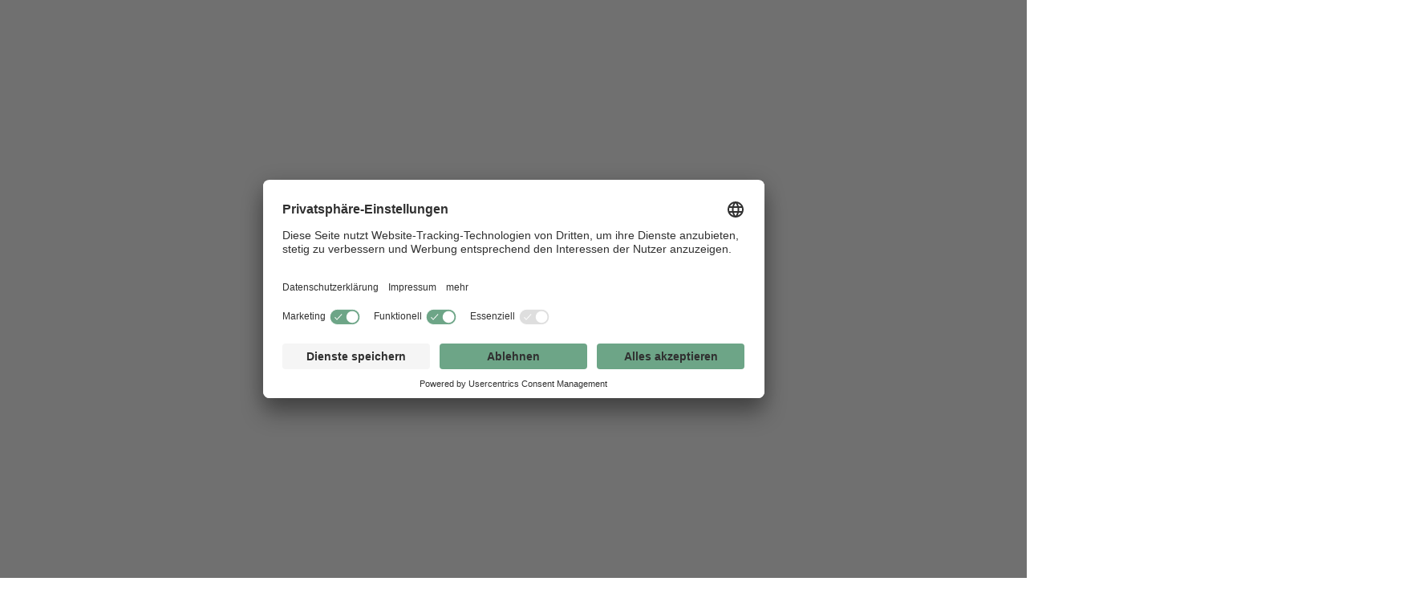

--- FILE ---
content_type: text/html; charset=utf-8
request_url: https://clanq.de/sicherheit
body_size: 10164
content:
<!DOCTYPE html><!-- Last Published: Mon Dec 01 2025 07:31:26 GMT+0000 (Coordinated Universal Time) --><html data-wf-domain="clanq.de" data-wf-page="63ceb7f65ba8b3346d54c1dd" data-wf-site="614393157f68934cd569edfa" lang="de"><head><meta charset="utf-8"/><title>Sicherheit an erster Stelle</title><meta content="Presenting Startup, our ultimate startup Webflow Template &amp; UI Kit. It includes a total of over 35 pages, so it has everything you will need to launch an amazing website as easy as 1, 2, 3." name="description"/><meta content="Sicherheit an erster Stelle" property="og:title"/><meta content="Presenting Startup, our ultimate startup Webflow Template &amp; UI Kit. It includes a total of over 35 pages, so it has everything you will need to launch an amazing website as easy as 1, 2, 3." property="og:description"/><meta content="https://cdn.prod.website-files.com/614393157f68934cd569edfa/622eee701adcc66aa7a8b817_OG_security%20(1).png" property="og:image"/><meta content="Sicherheit an erster Stelle" property="twitter:title"/><meta content="Presenting Startup, our ultimate startup Webflow Template &amp; UI Kit. It includes a total of over 35 pages, so it has everything you will need to launch an amazing website as easy as 1, 2, 3." property="twitter:description"/><meta content="https://cdn.prod.website-files.com/614393157f68934cd569edfa/622eee701adcc66aa7a8b817_OG_security%20(1).png" property="twitter:image"/><meta property="og:type" content="website"/><meta content="summary_large_image" name="twitter:card"/><meta content="width=device-width, initial-scale=1" name="viewport"/><link href="https://cdn.prod.website-files.com/614393157f68934cd569edfa/css/b2c-website-ff8a7e.webflow.shared.6cc2e62cb.css" rel="stylesheet" type="text/css"/><link href="https://fonts.googleapis.com" rel="preconnect"/><link href="https://fonts.gstatic.com" rel="preconnect" crossorigin="anonymous"/><script src="https://ajax.googleapis.com/ajax/libs/webfont/1.6.26/webfont.js" type="text/javascript"></script><script type="text/javascript">WebFont.load({  google: {    families: ["Lato:100,100italic,300,300italic,400,400italic,700,700italic,900,900italic"]  }});</script><script type="text/javascript">!function(o,c){var n=c.documentElement,t=" w-mod-";n.className+=t+"js",("ontouchstart"in o||o.DocumentTouch&&c instanceof DocumentTouch)&&(n.className+=t+"touch")}(window,document);</script><link href="https://cdn.prod.website-files.com/614393157f68934cd569edfa/61f7cea77dd03fd455eae59c_Group%2018982%20(1).png" rel="shortcut icon" type="image/x-icon"/><link href="https://cdn.prod.website-files.com/614393157f68934cd569edfa/61f7ceaa37961e16b259424b_clanq%20logo.png" rel="apple-touch-icon"/><!-- Google tag (gtag.js) -->
<script async src="https://www.googletagmanager.com/gtag/js?id=G-12MCWP1ERG"></script>
<script>
  window.dataLayer = window.dataLayer || [];
  function gtag(){dataLayer.push(arguments);}
  gtag('js', new Date());

  gtag('config', 'G-12MCWP1ERG');
</script>

<!-- Pinterest Domain Identifier -->
<meta name="p:domain_verify" content="604e168716da079d305cfda1f4f9491f"/>

<!-- Facebook Domain Verification -->
<meta name="facebook-domain-verification" content="pry8lwxqvhhznd9s2b8maqo11npqqg" />
<script id="usercentrics-cmp" src="https://app.usercentrics.eu/browser-ui/latest/loader.js" data-settings-id="wu-8Z93nc" async></script><script type="text/javascript">window.__WEBFLOW_CURRENCY_SETTINGS = {"currencyCode":"USD","symbol":"$","decimal":".","fractionDigits":2,"group":",","template":"{{wf {\"path\":\"symbol\",\"type\":\"PlainText\"} }} {{wf {\"path\":\"amount\",\"type\":\"CommercePrice\"} }} {{wf {\"path\":\"currencyCode\",\"type\":\"PlainText\"} }}","hideDecimalForWholeNumbers":false};</script></head><body><div style="opacity:0" class="page-wrapper"><div data-collapse="medium" data-animation="over-left" data-duration="400" data-w-id="58db7844-5919-d71b-dd74-2323ed8dffe9" data-easing="ease" data-easing2="ease" role="banner" class="header w-nav"><div class="container-default w-container"><div class="header-wrapper"><div data-w-id="02b293cc-fd03-8c39-78c3-dfe63557a722" class="split-content header-right"><a href="/" class="brand w-nav-brand"><img src="https://cdn.prod.website-files.com/614393157f68934cd569edfa/6143a01fb3eefe34696f693b_Group%2018833.svg" width="148" alt="" class="header-logo"/></a></div><nav role="navigation" data-w-id="58db7844-5919-d71b-dd74-2323ed8dffed" class="nav-menu w-nav-menu"><ul role="list" class="header-navigation"><li class="nav-item-wrapper"><div data-hover="true" data-delay="0" data-w-id="d0e237c9-deb9-b521-8b7c-6dc1cf9be943" class="nav-link-dropdown w-dropdown"><div class="nav-link dropdown w-dropdown-toggle"><div class="text-block">Funktionen  </div></div><nav class="dropdown-list dropdown_styled w-dropdown-list"><div class="dropdown-nav-main-wrapper"><div class="dropdown-nav-pages-wrapper"><a href="/funktionen" class="link-block-2 w-inline-block"><div class="title dropdown-nav-title"><strong class="dropdown-subtitle bold-text-13">Funktionen</strong></div></a><div class="dropdown-nav-pages-wrapper"><div class="dropdown-nav-content"><ul role="list" class="dropdown-nav"><li class="dropdown-nav-item"><a href="/cashback" class="dropdown-nav-link">Cashback &amp; Extra Cashback</a></li><li class="dropdown-nav-item"><a href="/familie" class="dropdown-nav-link">Sparen im Clan</a></li><li class="dropdown-nav-item"><a href="/sparziele-erreichen" class="dropdown-nav-link">Spar-Ziele Plus</a></li><li class="dropdown-nav-item"><a href="/invest" class="dropdown-nav-link">Clanq Invest</a></li><li class="dropdown-nav-item"><a href="/zahlungen" class="dropdown-nav-link">Bezahlen und überweisen</a></li></ul></div></div><div class="dropdown-nav-pages-wrapper"><a href="/funktionen" class="link-block-2 w-inline-block"><div class="title dropdown-nav-title"></div></a><div class="dropdown-nav-content"><ul role="list" class="dropdown-nav"><li class="dropdown-nav-item"><a href="https://roadmap.clanq.de/c/8-mobiles-bezahlen" target="_blank" class="dropdown-nav-link"></a></li><li class="dropdown-nav-item"><a href="https://roadmap.clanq.de/c/10-virtuelle-karte" target="_blank" class="dropdown-nav-link"></a></li><li class="dropdown-nav-item"><a href="https://roadmap.clanq.de/c/13-einfach-gut-versichert" target="_blank" class="dropdown-nav-link"></a></li></ul></div><div class="dropdown-nav-pages-wrapper"></div><a href="https://roadmap.clanq.de/roadmap" class="button-secondary _2-buttons-button button-navigation w-button">Roadmap</a><a href="https://roadmap.clanq.de/" class="button-secondary _2-buttons-button button-navigation button-secondary-menu w-button">+ Neue Funktion vorschlagen</a></div></div><div class="dropdown-nav-pages-wrapper"><a href="/funktionen" class="link-block-2 w-inline-block"><div class="title dropdown-nav-title"><strong>Konto</strong></div></a><div class="dropdown-nav-content"><ul role="list" class="dropdown-nav"><li class="dropdown-nav-item"><a href="/schnelle-kontoeroeffnung" class="dropdown-nav-link">Kontoeröffnung</a></li><li class="dropdown-nav-item"><a href="/konto-einfach-aufladen" class="dropdown-nav-link">Konto aufladen</a></li><li class="dropdown-nav-item"><a href="/kinderkonten" class="dropdown-nav-link">Kinderkonto</a></li><li class="dropdown-nav-item"><a href="/familienkonto" class="dropdown-nav-link">Familienkonto</a></li><li class="dropdown-nav-item"><a href="/sicherheit" aria-current="page" class="dropdown-nav-link w--current">Sicherheit</a></li></ul></div></div></div></nav></div></li><li class="nav-item-wrapper"><a href="/kosten" class="nav-link">Kosten</a></li><li class="nav-item-wrapper"><a href="/blog" class="nav-link">Blog</a></li><li class="nav-item-wrapper header-button-mobile"><a href="/utility-pages/create-account" class="button-primary header-button mobile w-button">Get started</a></li><li class="nav-item-wrapper nav-hide"><a href="/presse" class="nav-link">Presse</a></li><li class="nav-item-wrapper-1 mobile-navigation"><a href="/ueber-uns" class="nav-link-1">Über uns</a></li><li class="nav-item-wrapper-3 mobile-navigation-2"><a href="https://knowledge.clanq.de/kb/de" target="_blank" class="nav-link-1">Hilfe Center</a></li><li class="nav-item-wrapper-3 mobile-navigation-2"><a href="https://news.clanq.de/" target="_blank" class="button-primary header-button mobile-header-button w-button">News abonnieren</a></li></ul></nav><div data-w-id="78f63fc2-9930-89fb-7433-4c85d37c65a8" class="split-content header-left"><ul role="list" class="header-navigation"><li class="nav-item-wrapper-1"><a href="#" class="nav-link-1">Über uns</a></li><li class="nav-item-wrapper-1"><div class="text-block-2">|</div></li><li class="nav-item-wrapper-3"><a href="https://help.clanq.de/de" target="_blank" class="nav-link-1">Hilfe Center</a></li></ul><div class="menu-button w-nav-button"><div class="header-menu-button-icon-wrapper"><div class="icon-wrapper"><div class="header-menu-button-icon-top"></div><div class="header-menu-button-icon-medium"></div><div class="header-menu-button-icon-bottom"></div></div></div></div><a href="https://news.clanq.de/" target="_blank" class="button-primary header-button w-button">News abonnieren</a></div></div></div></div><div class="section bg-primary-1 home-v1-hero"><div class="container-default w-container"><div class="home-v1-hero-content-2"><div data-w-id="dec30ef5-31b3-5f5f-f1b1-f248e9d69a82" style="-webkit-transform:translate3d(0, 35px, 0) scale3d(1, 1, 1) rotateX(0) rotateY(0) rotateZ(0) skew(0, 0);-moz-transform:translate3d(0, 35px, 0) scale3d(1, 1, 1) rotateX(0) rotateY(0) rotateZ(0) skew(0, 0);-ms-transform:translate3d(0, 35px, 0) scale3d(1, 1, 1) rotateX(0) rotateY(0) rotateZ(0) skew(0, 0);transform:translate3d(0, 35px, 0) scale3d(1, 1, 1) rotateX(0) rotateY(0) rotateZ(0) skew(0, 0);opacity:0" class="subtitle-wrapper home-v1-hero"><div class="subtitle-line-2 bg-neutral-100 home-v1-hero"></div><div class="subtitle-2 neutral-100">Sicherheit</div></div><h1 data-w-id="dec30ef5-31b3-5f5f-f1b1-f248e9d69a86" style="-webkit-transform:translate3d(0, 35px, 0) scale3d(1, 1, 1) rotateX(0) rotateY(0) rotateZ(0) skew(0, 0);-moz-transform:translate3d(0, 35px, 0) scale3d(1, 1, 1) rotateX(0) rotateY(0) rotateZ(0) skew(0, 0);-ms-transform:translate3d(0, 35px, 0) scale3d(1, 1, 1) rotateX(0) rotateY(0) rotateZ(0) skew(0, 0);transform:translate3d(0, 35px, 0) scale3d(1, 1, 1) rotateX(0) rotateY(0) rotateZ(0) skew(0, 0);opacity:0" class="title neutral-100 home-v1-hero">Sicherheit steht bei Clanq an erster Stelle</h1><p data-w-id="dec30ef5-31b3-5f5f-f1b1-f248e9d69a88" style="-webkit-transform:translate3d(0, 35px, 0) scale3d(1, 1, 1) rotateX(0) rotateY(0) rotateZ(0) skew(0, 0);-moz-transform:translate3d(0, 35px, 0) scale3d(1, 1, 1) rotateX(0) rotateY(0) rotateZ(0) skew(0, 0);-ms-transform:translate3d(0, 35px, 0) scale3d(1, 1, 1) rotateX(0) rotateY(0) rotateZ(0) skew(0, 0);transform:translate3d(0, 35px, 0) scale3d(1, 1, 1) rotateX(0) rotateY(0) rotateZ(0) skew(0, 0);opacity:0" class="paragraph-large landing-page-hero">Sicher Sparen, bezahlen und identifizieren: Der Schutz deiner Daten wird bei uns groß geschrieben.<br/></p><div data-w-id="dec30ef5-31b3-5f5f-f1b1-f248e9d69a8a" style="-webkit-transform:translate3d(0, 0, 0) scale3d(0.8, 0.8, 1) rotateX(0) rotateY(0) rotateZ(0deg) skew(0, 0);-moz-transform:translate3d(0, 0, 0) scale3d(0.8, 0.8, 1) rotateX(0) rotateY(0) rotateZ(0deg) skew(0, 0);-ms-transform:translate3d(0, 0, 0) scale3d(0.8, 0.8, 1) rotateX(0) rotateY(0) rotateZ(0deg) skew(0, 0);transform:translate3d(0, 0, 0) scale3d(0.8, 0.8, 1) rotateX(0) rotateY(0) rotateZ(0deg) skew(0, 0);opacity:0" class="bg home-v1-hero-shape-1"></div><img src="https://cdn.prod.website-files.com/614393157f68934cd569edfa/61439951b3eefe0c626f3ea9_Oval%20(2).png" alt="" style="-webkit-transform:translate3d(0, 0, 0) scale3d(0.8, 0.8, 1) rotateX(0) rotateY(0) rotateZ(0deg) skew(0, 0);-moz-transform:translate3d(0, 0, 0) scale3d(0.8, 0.8, 1) rotateX(0) rotateY(0) rotateZ(0deg) skew(0, 0);-ms-transform:translate3d(0, 0, 0) scale3d(0.8, 0.8, 1) rotateX(0) rotateY(0) rotateZ(0deg) skew(0, 0);transform:translate3d(0, 0, 0) scale3d(0.8, 0.8, 1) rotateX(0) rotateY(0) rotateZ(0deg) skew(0, 0);opacity:0" data-w-id="dec30ef5-31b3-5f5f-f1b1-f248e9d69a8d" class="bg home-v1-hero-shape-2"/><div data-w-id="080e31af-0752-c166-d679-b9fef249eb31" style="-webkit-transform:translate3d(0, 35px, 0) scale3d(1, 1, 1) rotateX(0) rotateY(0) rotateZ(0) skew(0, 0);-moz-transform:translate3d(0, 35px, 0) scale3d(1, 1, 1) rotateX(0) rotateY(0) rotateZ(0) skew(0, 0);-ms-transform:translate3d(0, 35px, 0) scale3d(1, 1, 1) rotateX(0) rotateY(0) rotateZ(0) skew(0, 0);transform:translate3d(0, 35px, 0) scale3d(1, 1, 1) rotateX(0) rotateY(0) rotateZ(0) skew(0, 0);opacity:0" class="badges badges-homescreen"><a href="https://apps.apple.com/de/app/clanq/id1570609967?l=en" target="_blank" class="w-inline-block"><img src="https://cdn.prod.website-files.com/614393157f68934cd569edfa/633aaa6e1badd981e0e66530_app_store%201.png" loading="lazy" width="177" sizes="177px" alt="Preinstall Badge for Apple" srcset="https://cdn.prod.website-files.com/614393157f68934cd569edfa/633aaa6e1badd981e0e66530_app_store%201-p-500.png 500w, https://cdn.prod.website-files.com/614393157f68934cd569edfa/633aaa6e1badd981e0e66530_app_store%201.png 500w" class="image-11"/></a><a href="https://play.google.com/store/apps/details?id=de.bank.clanq" target="_blank" class="link-block-4 w-inline-block"><img src="https://cdn.prod.website-files.com/614393157f68934cd569edfa/633aaa6ec9cd1b5fe599b32a_play_market%201.png" loading="lazy" width="192" sizes="(max-width: 479px) 186px, (max-width: 1919px) 192px, 196px" alt="Pre Install Badge for Google Play" srcset="https://cdn.prod.website-files.com/614393157f68934cd569edfa/633aaa6ec9cd1b5fe599b32a_play_market%201-p-500.png 500w, https://cdn.prod.website-files.com/614393157f68934cd569edfa/633aaa6ec9cd1b5fe599b32a_play_market%201.png 500w" class="image-13"/></a></div></div></div><div class="image-wrapper home-v1-hero"><img src="https://cdn.prod.website-files.com/614393157f68934cd569edfa/61dc4147e8cf11948b4d988d_Cashback%20Homescreencashback_homescreen%20(12).png" loading="lazy" sizes="(max-width: 991px) 100vw, (max-width: 1439px) 45vw, (max-width: 1919px) 474.75px, 475.515625px" srcset="https://cdn.prod.website-files.com/614393157f68934cd569edfa/61dc4147e8cf11948b4d988d_Cashback%20Homescreencashback_homescreen%20(12)-p-500.png 500w, https://cdn.prod.website-files.com/614393157f68934cd569edfa/61dc4147e8cf11948b4d988d_Cashback%20Homescreencashback_homescreen%20(12)-p-800.png 800w, https://cdn.prod.website-files.com/614393157f68934cd569edfa/61dc4147e8cf11948b4d988d_Cashback%20Homescreencashback_homescreen%20(12)-p-1080.png 1080w, https://cdn.prod.website-files.com/614393157f68934cd569edfa/61dc4147e8cf11948b4d988d_Cashback%20Homescreencashback_homescreen%20(12).png 1542w" alt="" class="image-10"/></div></div><div class="section landing-page-companies"><div class="container-default w-container"><div class="landing-page-companies-wrapper"><div data-w-id="19e435e7-b83e-d4b7-40f4-76e7407df32f" style="-webkit-transform:translate3d(0, 35px, 0) scale3d(1, 1, 1) rotateX(0) rotateY(0) rotateZ(0) skew(0, 0);-moz-transform:translate3d(0, 35px, 0) scale3d(1, 1, 1) rotateX(0) rotateY(0) rotateZ(0) skew(0, 0);-ms-transform:translate3d(0, 35px, 0) scale3d(1, 1, 1) rotateX(0) rotateY(0) rotateZ(0) skew(0, 0);transform:translate3d(0, 35px, 0) scale3d(1, 1, 1) rotateX(0) rotateY(0) rotateZ(0) skew(0, 0);opacity:0" class="landing-page-companies-text">Gebrüft duch</div><div class="landing-page-companies-logos"><img class="image landing-page-company" src="https://cdn.prod.website-files.com/614393157f68934cd569edfa/6148e5b050fc656edb680046_Solarisbank-2020.png" width="144" alt="" style="-webkit-transform:translate3d(0, 35px, 0) scale3d(1, 1, 1) rotateX(0) rotateY(0) rotateZ(0) skew(0, 0);-moz-transform:translate3d(0, 35px, 0) scale3d(1, 1, 1) rotateX(0) rotateY(0) rotateZ(0) skew(0, 0);-ms-transform:translate3d(0, 35px, 0) scale3d(1, 1, 1) rotateX(0) rotateY(0) rotateZ(0) skew(0, 0);transform:translate3d(0, 35px, 0) scale3d(1, 1, 1) rotateX(0) rotateY(0) rotateZ(0) skew(0, 0);opacity:0" sizes="100vw" data-w-id="19e435e7-b83e-d4b7-40f4-76e7407df332" srcset="https://cdn.prod.website-files.com/614393157f68934cd569edfa/6148e5b050fc656edb680046_Solarisbank-2020-p-500.png 500w, https://cdn.prod.website-files.com/614393157f68934cd569edfa/6148e5b050fc656edb680046_Solarisbank-2020-p-800.png 800w, https://cdn.prod.website-files.com/614393157f68934cd569edfa/6148e5b050fc656edb680046_Solarisbank-2020.png 1200w"/><img src="https://cdn.prod.website-files.com/614393157f68934cd569edfa/61ae497e2cd2297ba5b493cf_ID_Now_Logo.png" data-w-id="674de251-19d3-d42a-5732-9d5fc3064e4b" width="144" style="-webkit-transform:translate3d(0, 35px, 0) scale3d(1, 1, 1) rotateX(0) rotateY(0) rotateZ(0) skew(0, 0);-moz-transform:translate3d(0, 35px, 0) scale3d(1, 1, 1) rotateX(0) rotateY(0) rotateZ(0) skew(0, 0);-ms-transform:translate3d(0, 35px, 0) scale3d(1, 1, 1) rotateX(0) rotateY(0) rotateZ(0) skew(0, 0);transform:translate3d(0, 35px, 0) scale3d(1, 1, 1) rotateX(0) rotateY(0) rotateZ(0) skew(0, 0);opacity:0" alt="" class="image landing-page-company"/><img class="image landing-page-company" src="https://cdn.prod.website-files.com/614393157f68934cd569edfa/61ae49870fd23840e9dedfdc_fourthline-logo_dark.png" width="144" alt="" style="-webkit-transform:translate3d(0, 35px, 0) scale3d(1, 1, 1) rotateX(0) rotateY(0) rotateZ(0) skew(0, 0);-moz-transform:translate3d(0, 35px, 0) scale3d(1, 1, 1) rotateX(0) rotateY(0) rotateZ(0) skew(0, 0);-ms-transform:translate3d(0, 35px, 0) scale3d(1, 1, 1) rotateX(0) rotateY(0) rotateZ(0) skew(0, 0);transform:translate3d(0, 35px, 0) scale3d(1, 1, 1) rotateX(0) rotateY(0) rotateZ(0) skew(0, 0);opacity:0" sizes="100vw" data-w-id="66cf660e-0f49-295a-4222-7bd7cee4d542" srcset="https://cdn.prod.website-files.com/614393157f68934cd569edfa/61ae49870fd23840e9dedfdc_fourthline-logo_dark-p-500.png 500w, https://cdn.prod.website-files.com/614393157f68934cd569edfa/61ae49870fd23840e9dedfdc_fourthline-logo_dark-p-800.png 800w, https://cdn.prod.website-files.com/614393157f68934cd569edfa/61ae49870fd23840e9dedfdc_fourthline-logo_dark-p-1080.png 1080w, https://cdn.prod.website-files.com/614393157f68934cd569edfa/61ae49870fd23840e9dedfdc_fourthline-logo_dark.png 1440w"/></div></div></div></div><div class="container-default w-container"><div class="divider"></div></div><div class="section landing-page"><div class="container-default w-container"><div data-w-id="44ec77f4-00cb-b797-21be-80dbc88ce461" style="-webkit-transform:translate3d(0, 35px, 0) scale3d(1, 1, 1) rotateX(0) rotateY(0) rotateZ(0) skew(0, 0);-moz-transform:translate3d(0, 35px, 0) scale3d(1, 1, 1) rotateX(0) rotateY(0) rotateZ(0) skew(0, 0);-ms-transform:translate3d(0, 35px, 0) scale3d(1, 1, 1) rotateX(0) rotateY(0) rotateZ(0) skew(0, 0);transform:translate3d(0, 35px, 0) scale3d(1, 1, 1) rotateX(0) rotateY(0) rotateZ(0) skew(0, 0);opacity:0" class="container-medium-637px perks"><div class="subtitle perks">So geht’s</div><h2 class="title perks">Darum ist Clanq sicher</h2></div><div class="landing-page-wrapper"><div class="landing-page-content-top"><img src="https://cdn.prod.website-files.com/614393157f68934cd569edfa/61439951b3eefe0c626f3ea9_Oval%20(2).png" data-w-id="8ce1ee64-c697-8499-fc0e-c3cfd000fde5" width="276" style="-webkit-transform:translate3d(0, 0, 0) scale3d(0.8, 0.8, 1) rotateX(0) rotateY(0) rotateZ(0deg) skew(0, 0);-moz-transform:translate3d(0, 0, 0) scale3d(0.8, 0.8, 1) rotateX(0) rotateY(0) rotateZ(0deg) skew(0, 0);-ms-transform:translate3d(0, 0, 0) scale3d(0.8, 0.8, 1) rotateX(0) rotateY(0) rotateZ(0deg) skew(0, 0);transform:translate3d(0, 0, 0) scale3d(0.8, 0.8, 1) rotateX(0) rotateY(0) rotateZ(0deg) skew(0, 0);opacity:0" alt="" class="bg home-v1-hero-shape-3"/><div data-w-id="8ce1ee64-c697-8499-fc0e-c3cfd000fde6" style="-webkit-transform:translate3d(0, 0, 0) scale3d(0.8, 0.8, 1) rotateX(0) rotateY(0) rotateZ(0deg) skew(0, 0);-moz-transform:translate3d(0, 0, 0) scale3d(0.8, 0.8, 1) rotateX(0) rotateY(0) rotateZ(0deg) skew(0, 0);-ms-transform:translate3d(0, 0, 0) scale3d(0.8, 0.8, 1) rotateX(0) rotateY(0) rotateZ(0deg) skew(0, 0);transform:translate3d(0, 0, 0) scale3d(0.8, 0.8, 1) rotateX(0) rotateY(0) rotateZ(0deg) skew(0, 0);opacity:0" class="bg home-v1-hero-shape-8"></div><div class="image-wrapper landing-page-content-bottom-image"><img class="image-feature-detail-page landing-page-content-bottom-image" src="https://cdn.prod.website-files.com/614393157f68934cd569edfa/61dc41ffac95ff53a64b9671_Cashback%20Homescreencashback_homescreen%20(15).png" width="500" alt="" style="-webkit-transform:translate3d(0, 0, 0) scale3d(1.1, 1.1, 1) rotateX(0) rotateY(0) rotateZ(0) skew(0, 0);-moz-transform:translate3d(0, 0, 0) scale3d(1.1, 1.1, 1) rotateX(0) rotateY(0) rotateZ(0) skew(0, 0);-ms-transform:translate3d(0, 0, 0) scale3d(1.1, 1.1, 1) rotateX(0) rotateY(0) rotateZ(0) skew(0, 0);transform:translate3d(0, 0, 0) scale3d(1.1, 1.1, 1) rotateX(0) rotateY(0) rotateZ(0) skew(0, 0);opacity:0" sizes="(max-width: 479px) 79vw, (max-width: 767px) 70vw, (max-width: 991px) 500px, (max-width: 1439px) 42vw, 500px" data-w-id="8ce1ee64-c697-8499-fc0e-c3cfd000fde8" srcset="https://cdn.prod.website-files.com/614393157f68934cd569edfa/61dc41ffac95ff53a64b9671_Cashback%20Homescreencashback_homescreen%20(15)-p-500.png 500w, https://cdn.prod.website-files.com/614393157f68934cd569edfa/61dc41ffac95ff53a64b9671_Cashback%20Homescreencashback_homescreen%20(15)-p-800.png 800w, https://cdn.prod.website-files.com/614393157f68934cd569edfa/61dc41ffac95ff53a64b9671_Cashback%20Homescreencashback_homescreen%20(15)-p-1080.png 1080w, https://cdn.prod.website-files.com/614393157f68934cd569edfa/61dc41ffac95ff53a64b9671_Cashback%20Homescreencashback_homescreen%20(15).png 1542w"/></div><div data-w-id="8ce1ee64-c697-8499-fc0e-c3cfd000fde9" style="-webkit-transform:translate3d(0, 35px, 0) scale3d(1, 1, 1) rotateX(0) rotateY(0) rotateZ(0) skew(0, 0);-moz-transform:translate3d(0, 35px, 0) scale3d(1, 1, 1) rotateX(0) rotateY(0) rotateZ(0) skew(0, 0);-ms-transform:translate3d(0, 35px, 0) scale3d(1, 1, 1) rotateX(0) rotateY(0) rotateZ(0) skew(0, 0);transform:translate3d(0, 35px, 0) scale3d(1, 1, 1) rotateX(0) rotateY(0) rotateZ(0) skew(0, 0);opacity:0" class="split-content landing-page-content-bottom-content"><h2 class="title landing-page-content-bottom-title">Nutzung nur mit gesicherten Geräten</h2><p class="paragraph landing-page-content-bottom-paragraph">Die Clanq-App lässt sich nur auf geschützen Mobiltelefonen nutzen. Sollten die Einstellungen deines Telefons nicht die erforderlichen Voraussetzungen erfüllen, weisen wir dich darauf hin und geben dir Anweisungen, was du für eine größere Sicherheit tun kannst.</p></div></div><div class="landing-page-content-top"><img src="https://cdn.prod.website-files.com/614393157f68934cd569edfa/61439951b3eefe0c626f3ea9_Oval%20(2).png" data-w-id="8ce1ee64-c697-8499-fc0e-c3cfd000fdef" width="276" style="-webkit-transform:translate3d(0, 0, 0) scale3d(0.8, 0.8, 1) rotateX(0) rotateY(0) rotateZ(0deg) skew(0, 0);-moz-transform:translate3d(0, 0, 0) scale3d(0.8, 0.8, 1) rotateX(0) rotateY(0) rotateZ(0deg) skew(0, 0);-ms-transform:translate3d(0, 0, 0) scale3d(0.8, 0.8, 1) rotateX(0) rotateY(0) rotateZ(0deg) skew(0, 0);transform:translate3d(0, 0, 0) scale3d(0.8, 0.8, 1) rotateX(0) rotateY(0) rotateZ(0deg) skew(0, 0);opacity:0" alt="" class="bg home-v1-hero-shape-4"/><div data-w-id="8ce1ee64-c697-8499-fc0e-c3cfd000fdf0" style="-webkit-transform:translate3d(0, 0, 0) scale3d(0.8, 0.8, 1) rotateX(0) rotateY(0) rotateZ(0deg) skew(0, 0);-moz-transform:translate3d(0, 0, 0) scale3d(0.8, 0.8, 1) rotateX(0) rotateY(0) rotateZ(0deg) skew(0, 0);-ms-transform:translate3d(0, 0, 0) scale3d(0.8, 0.8, 1) rotateX(0) rotateY(0) rotateZ(0deg) skew(0, 0);transform:translate3d(0, 0, 0) scale3d(0.8, 0.8, 1) rotateX(0) rotateY(0) rotateZ(0deg) skew(0, 0);opacity:0" class="bg home-v1-hero-shape-8"></div><div data-w-id="8ce1ee64-c697-8499-fc0e-c3cfd000fdf1" style="-webkit-transform:translate3d(0, 0, 0) scale3d(0.8, 0.8, 1) rotateX(0) rotateY(0) rotateZ(0deg) skew(0, 0);-moz-transform:translate3d(0, 0, 0) scale3d(0.8, 0.8, 1) rotateX(0) rotateY(0) rotateZ(0deg) skew(0, 0);-ms-transform:translate3d(0, 0, 0) scale3d(0.8, 0.8, 1) rotateX(0) rotateY(0) rotateZ(0deg) skew(0, 0);transform:translate3d(0, 0, 0) scale3d(0.8, 0.8, 1) rotateX(0) rotateY(0) rotateZ(0deg) skew(0, 0);opacity:0" class="bg home-v1-hero-shape-7"></div><div data-w-id="8ce1ee64-c697-8499-fc0e-c3cfd000fdf2" style="-webkit-transform:translate3d(0, 0, 0) scale3d(0.8, 0.8, 1) rotateX(0) rotateY(0) rotateZ(0deg) skew(0, 0);-moz-transform:translate3d(0, 0, 0) scale3d(0.8, 0.8, 1) rotateX(0) rotateY(0) rotateZ(0deg) skew(0, 0);-ms-transform:translate3d(0, 0, 0) scale3d(0.8, 0.8, 1) rotateX(0) rotateY(0) rotateZ(0deg) skew(0, 0);transform:translate3d(0, 0, 0) scale3d(0.8, 0.8, 1) rotateX(0) rotateY(0) rotateZ(0deg) skew(0, 0);opacity:0" class="bg home-v1-hero-shape-10"></div><img src="https://cdn.prod.website-files.com/614393157f68934cd569edfa/61439951b3eefe0c626f3ea9_Oval%20(2).png" data-w-id="8ce1ee64-c697-8499-fc0e-c3cfd000fdf3" width="276" style="-webkit-transform:translate3d(0, 0, 0) scale3d(0.8, 0.8, 1) rotateX(0) rotateY(0) rotateZ(0deg) skew(0, 0);-moz-transform:translate3d(0, 0, 0) scale3d(0.8, 0.8, 1) rotateX(0) rotateY(0) rotateZ(0deg) skew(0, 0);-ms-transform:translate3d(0, 0, 0) scale3d(0.8, 0.8, 1) rotateX(0) rotateY(0) rotateZ(0deg) skew(0, 0);transform:translate3d(0, 0, 0) scale3d(0.8, 0.8, 1) rotateX(0) rotateY(0) rotateZ(0deg) skew(0, 0);opacity:0" alt="" class="bg home-v1-hero-shape-5"/><div data-w-id="8ce1ee64-c697-8499-fc0e-c3cfd000fdf4" style="-webkit-transform:translate3d(0, 0, 0) scale3d(0.8, 0.8, 1) rotateX(0) rotateY(0) rotateZ(0deg) skew(0, 0);-moz-transform:translate3d(0, 0, 0) scale3d(0.8, 0.8, 1) rotateX(0) rotateY(0) rotateZ(0deg) skew(0, 0);-ms-transform:translate3d(0, 0, 0) scale3d(0.8, 0.8, 1) rotateX(0) rotateY(0) rotateZ(0deg) skew(0, 0);transform:translate3d(0, 0, 0) scale3d(0.8, 0.8, 1) rotateX(0) rotateY(0) rotateZ(0deg) skew(0, 0);opacity:0" class="bg home-v1-hero-shape-16"></div><div class="image-wrapper landing-page-content-bottom-image"><img class="image-feature-detail-page landing-page-content-bottom-image" src="https://cdn.prod.website-files.com/614393157f68934cd569edfa/621363b658468563c045101d_2-factor%20authenticationcashback_homescreen.png" width="500" alt="" style="-webkit-transform:translate3d(0, 0, 0) scale3d(1.1, 1.1, 1) rotateX(0) rotateY(0) rotateZ(0) skew(0, 0);-moz-transform:translate3d(0, 0, 0) scale3d(1.1, 1.1, 1) rotateX(0) rotateY(0) rotateZ(0) skew(0, 0);-ms-transform:translate3d(0, 0, 0) scale3d(1.1, 1.1, 1) rotateX(0) rotateY(0) rotateZ(0) skew(0, 0);transform:translate3d(0, 0, 0) scale3d(1.1, 1.1, 1) rotateX(0) rotateY(0) rotateZ(0) skew(0, 0);opacity:0" sizes="(max-width: 479px) 79vw, (max-width: 767px) 70vw, (max-width: 991px) 500px, (max-width: 1439px) 42vw, 500px" data-w-id="8ce1ee64-c697-8499-fc0e-c3cfd000fdf6" srcset="https://cdn.prod.website-files.com/614393157f68934cd569edfa/621363b658468563c045101d_2-factor%20authenticationcashback_homescreen-p-500.png 500w, https://cdn.prod.website-files.com/614393157f68934cd569edfa/621363b658468563c045101d_2-factor%20authenticationcashback_homescreen-p-800.png 800w, https://cdn.prod.website-files.com/614393157f68934cd569edfa/621363b658468563c045101d_2-factor%20authenticationcashback_homescreen-p-1080.png 1080w, https://cdn.prod.website-files.com/614393157f68934cd569edfa/621363b658468563c045101d_2-factor%20authenticationcashback_homescreen.png 1542w"/></div><div data-w-id="8ce1ee64-c697-8499-fc0e-c3cfd000fdf7" style="-webkit-transform:translate3d(0, 35px, 0) scale3d(1, 1, 1) rotateX(0) rotateY(0) rotateZ(0) skew(0, 0);-moz-transform:translate3d(0, 35px, 0) scale3d(1, 1, 1) rotateX(0) rotateY(0) rotateZ(0) skew(0, 0);-ms-transform:translate3d(0, 35px, 0) scale3d(1, 1, 1) rotateX(0) rotateY(0) rotateZ(0) skew(0, 0);transform:translate3d(0, 35px, 0) scale3d(1, 1, 1) rotateX(0) rotateY(0) rotateZ(0) skew(0, 0);opacity:0" class="split-content landing-page-content-top-content"><h2 class="title landing-page-content-top-title">2FA bei wichtigen Schritten</h2><p class="paragraph landing-page-content-top-paragraph">Wichtige Schritte wie etwa die Konto-Eröffnung oder der Login bei Clang erfolgt über eine 2-Faktor-Authentifizierung (2FA). Das bedeutet, dass deine Identität auf zwei Wegen festgestellt wird. Bei unserem Login sind es dein Passwort, ein sicherer Schlüssel und ein Code, der an deine Handynummer gesendet wird. Dies hilft dabei, dein Konto vor unbefugtem Zugriff zu schützen.</p></div></div><div class="landing-page-content-top"><div data-w-id="8ce1ee64-c697-8499-fc0e-c3cfd000fdfd" style="-webkit-transform:translate3d(0, 0, 0) scale3d(0.8, 0.8, 1) rotateX(0) rotateY(0) rotateZ(0deg) skew(0, 0);-moz-transform:translate3d(0, 0, 0) scale3d(0.8, 0.8, 1) rotateX(0) rotateY(0) rotateZ(0deg) skew(0, 0);-ms-transform:translate3d(0, 0, 0) scale3d(0.8, 0.8, 1) rotateX(0) rotateY(0) rotateZ(0deg) skew(0, 0);transform:translate3d(0, 0, 0) scale3d(0.8, 0.8, 1) rotateX(0) rotateY(0) rotateZ(0deg) skew(0, 0);opacity:0" class="bg home-v1-hero-shape-9"></div><img src="https://cdn.prod.website-files.com/614393157f68934cd569edfa/61439951b3eefe0c626f3ea9_Oval%20(2).png" data-w-id="8ce1ee64-c697-8499-fc0e-c3cfd000fdfe" width="276" style="-webkit-transform:translate3d(0, 0, 0) scale3d(0.8, 0.8, 1) rotateX(0) rotateY(0) rotateZ(0deg) skew(0, 0);-moz-transform:translate3d(0, 0, 0) scale3d(0.8, 0.8, 1) rotateX(0) rotateY(0) rotateZ(0deg) skew(0, 0);-ms-transform:translate3d(0, 0, 0) scale3d(0.8, 0.8, 1) rotateX(0) rotateY(0) rotateZ(0deg) skew(0, 0);transform:translate3d(0, 0, 0) scale3d(0.8, 0.8, 1) rotateX(0) rotateY(0) rotateZ(0deg) skew(0, 0);opacity:0" alt="" class="bg home-v1-hero-shape-14-copy"/><img src="https://cdn.prod.website-files.com/614393157f68934cd569edfa/61439951b3eefe0c626f3ea9_Oval%20(2).png" data-w-id="8ce1ee64-c697-8499-fc0e-c3cfd000fdff" width="276" style="-webkit-transform:translate3d(0, 0, 0) scale3d(0.8, 0.8, 1) rotateX(0) rotateY(0) rotateZ(0deg) skew(0, 0);-moz-transform:translate3d(0, 0, 0) scale3d(0.8, 0.8, 1) rotateX(0) rotateY(0) rotateZ(0deg) skew(0, 0);-ms-transform:translate3d(0, 0, 0) scale3d(0.8, 0.8, 1) rotateX(0) rotateY(0) rotateZ(0deg) skew(0, 0);transform:translate3d(0, 0, 0) scale3d(0.8, 0.8, 1) rotateX(0) rotateY(0) rotateZ(0deg) skew(0, 0);opacity:0" alt="" class="bg home-v1-hero-shape-6-copy"/><div class="image-wrapper landing-page-content-bottom-image"><img class="image-feature-detail-page landing-page-content-bottom-image" src="https://cdn.prod.website-files.com/614393157f68934cd569edfa/61dc4173b404154c022c485d_Cashback%20Homescreencashback_homescreen%20(13).png" width="500" alt="" style="-webkit-transform:translate3d(0, 0, 0) scale3d(1.1, 1.1, 1) rotateX(0) rotateY(0) rotateZ(0) skew(0, 0);-moz-transform:translate3d(0, 0, 0) scale3d(1.1, 1.1, 1) rotateX(0) rotateY(0) rotateZ(0) skew(0, 0);-ms-transform:translate3d(0, 0, 0) scale3d(1.1, 1.1, 1) rotateX(0) rotateY(0) rotateZ(0) skew(0, 0);transform:translate3d(0, 0, 0) scale3d(1.1, 1.1, 1) rotateX(0) rotateY(0) rotateZ(0) skew(0, 0);opacity:0" sizes="(max-width: 479px) 79vw, (max-width: 767px) 70vw, (max-width: 991px) 500px, (max-width: 1439px) 42vw, 500px" data-w-id="8ce1ee64-c697-8499-fc0e-c3cfd000fe01" srcset="https://cdn.prod.website-files.com/614393157f68934cd569edfa/61dc4173b404154c022c485d_Cashback%20Homescreencashback_homescreen%20(13)-p-500.png 500w, https://cdn.prod.website-files.com/614393157f68934cd569edfa/61dc4173b404154c022c485d_Cashback%20Homescreencashback_homescreen%20(13)-p-800.png 800w, https://cdn.prod.website-files.com/614393157f68934cd569edfa/61dc4173b404154c022c485d_Cashback%20Homescreencashback_homescreen%20(13)-p-1080.png 1080w, https://cdn.prod.website-files.com/614393157f68934cd569edfa/61dc4173b404154c022c485d_Cashback%20Homescreencashback_homescreen%20(13).png 1542w"/></div><div data-w-id="8ce1ee64-c697-8499-fc0e-c3cfd000fe02" style="-webkit-transform:translate3d(0, 35px, 0) scale3d(1, 1, 1) rotateX(0) rotateY(0) rotateZ(0) skew(0, 0);-moz-transform:translate3d(0, 35px, 0) scale3d(1, 1, 1) rotateX(0) rotateY(0) rotateZ(0) skew(0, 0);-ms-transform:translate3d(0, 35px, 0) scale3d(1, 1, 1) rotateX(0) rotateY(0) rotateZ(0) skew(0, 0);transform:translate3d(0, 35px, 0) scale3d(1, 1, 1) rotateX(0) rotateY(0) rotateZ(0) skew(0, 0);opacity:0" class="split-content landing-page-content-bottom-content"><h2 class="title landing-page-content-bottom-title">Geräte durch sicheren Schlüssel geschützt</h2><p class="paragraph landing-page-content-bottom-paragraph">Als weitere Sicherheitsmaßnahme kannst du Clanq nur auf deinem eigenen Mobiltelefon nutzen. Das Gerät wird direkt mit deinem Konto verknüpft, d. h. dein Konto kann nur von diesem einen verknüpften Gerät genutzt werden. Möchtest du auf ein anderes Gerät wechseln, erhältst du einen Code per SMS (TAN-Verfahren) auf deine Handynummer, die du bei der Erstregistrierung angegeben hast. So stellen wir sicher, dass nur du selbst auf dein Konto zugreifen kannst.</p></div></div></div></div><p class="paragraph services solaris-paragraph">Die Bereitstellung der Bankdienstleistungen erfolgt über unseren Partner <a href="https://www.solarisgroup.com/de/#">Solaris</a>.<br/></p></div><div class="section landing-page-product"><div class="container-default w-container"><div data-w-id="9f1101d3-a145-8202-3165-caaf4780a067" style="-webkit-transform:translate3d(0, 35px, 0) scale3d(1, 1, 1) rotateX(0) rotateY(0) rotateZ(0) skew(0, 0);-moz-transform:translate3d(0, 35px, 0) scale3d(1, 1, 1) rotateX(0) rotateY(0) rotateZ(0) skew(0, 0);-ms-transform:translate3d(0, 35px, 0) scale3d(1, 1, 1) rotateX(0) rotateY(0) rotateZ(0) skew(0, 0);transform:translate3d(0, 35px, 0) scale3d(1, 1, 1) rotateX(0) rotateY(0) rotateZ(0) skew(0, 0);opacity:0" class="home-v1-features-wrapper"><div class="split-content home-v1-features-left"><div class="home-v1-features-title-wrapper"><div class="subtitle-wrapper home-v1-features"><div class="subtitle-line home-v1-features"></div><div class="subtitle">Vorteile</div></div><h2 class="title home-v1-features">Die Features von Clanq sicher nutzen</h2></div><div class="home-v1-feature-wrapper"><img src="https://cdn.prod.website-files.com/614393157f68934cd569edfa/61dc61d79517981a9c197bd3_smiling-face-with-heart-eyes_1f60d.png" alt="" class="image home-v1-feature"/><div class="home-v1-feature-content"><h3 class="title home-v1-feature">Biometrische Authentifizierung</h3><p class="paragraph home-v1-feature">Fingerabdruck und Gesichtserkennung statt Passwort – nicht nur sicher, sondern auch praktisch!</p></div></div><div class="home-v1-feature-wrapper"><img src="https://cdn.prod.website-files.com/614393157f68934cd569edfa/61dc61de2fe4d27f0ad08512_locked-with-pen_1f50f.png" alt="" class="image home-v1-feature"/><div class="home-v1-feature-content"><h3 class="title home-v1-feature">Verschlüsselte Datenübertragung</h3><p class="paragraph home-v1-feature">Deine persönlichen Informationen sind geschützt und werden nur verschlüsselt übertragen.<br/></p></div></div></div><div class="split-content home-v1-features-right"><div class="home-v1-feature-wrapper"><img src="https://cdn.prod.website-files.com/614393157f68934cd569edfa/61c9bea0baad89bf02eee892_flag-germany_1f1e9-1f1ea.png" alt="" class="image home-v1-feature"/><div class="home-v1-feature-content"><h3 class="title home-v1-feature"><strong>App Sicherheit mit PSD2</strong><br/></h3><p class="paragraph home-v1-feature">Da unser Bankpartner Solaris den EU-Richtlinien Payment Services Directive 2 (PSD2) unterliegt, steht auch die Clanq App für höchste Sicherheit.<br/></p></div></div><div class="home-v1-feature-wrapper"><img src="https://cdn.prod.website-files.com/614393157f68934cd569edfa/61dc61fa8c339e674d7c7a80_magnifying-glass-tilted-left_1f50d.png" alt="" class="image home-v1-feature"/><div class="home-v1-feature-content"><h3 class="title home-v1-feature">Regelmässige Sicherheitstests</h3><p class="paragraph home-v1-feature">Clanq wird regelmäßig und umfassend auf Sicherheitslücken geprüft.<br/></p></div></div><div class="home-v1-feature-wrapper"><img src="https://cdn.prod.website-files.com/614393157f68934cd569edfa/61dc3bff018727ce22ecf51d_floppy-disk_1f4be.png" alt="" class="image home-v1-feature world-class"/><div class="home-v1-feature-content"><h3 class="title home-v1-feature"><strong>Wir speichern nur was nötig ist</strong><br/></h3><p class="paragraph home-v1-feature">Daten, die wir von Gesetzes wegen her fragen müssen, aber nicht unbedingt benötigen, speichern wir nicht.</p></div></div></div></div></div></div><div class="section bg-secondary-1 faq-detail-pages"><div class="container-default w-container"><div class="divider divider-features"></div><div data-w-id="5bb25ef7-24cf-6eba-27bd-91d85247281b" style="-webkit-transform:translate3d(0, 35px, 0) scale3d(1, 1, 1) rotateX(0) rotateY(0) rotateZ(0) skew(0, 0);-moz-transform:translate3d(0, 35px, 0) scale3d(1, 1, 1) rotateX(0) rotateY(0) rotateZ(0) skew(0, 0);-ms-transform:translate3d(0, 35px, 0) scale3d(1, 1, 1) rotateX(0) rotateY(0) rotateZ(0) skew(0, 0);transform:translate3d(0, 35px, 0) scale3d(1, 1, 1) rotateX(0) rotateY(0) rotateZ(0) skew(0, 0);opacity:0" class="content-top home-v1-faqs"><div class="split-content home-v1-faqs-top-left"><div class="subtitle-wrapper home-v1-faqs"><div class="subtitle-line home-v1-faqs"></div><div class="subtitle">FAQ</div></div><h2 class="title faqs">Die wichtigsten Fragen &amp; Antworten zu Sicherheit</h2></div><div class="split-content home-v1-faqs-top-right"><a href="/utility-pages/create-account" class="button-primary w-button">Zum Hilfe Center</a></div></div><div data-w-id="5bb25ef7-24cf-6eba-27bd-91d852472826" style="-webkit-transform:translate3d(0, 35px, 0) scale3d(1, 1, 1) rotateX(0) rotateY(0) rotateZ(0) skew(0, 0);-moz-transform:translate3d(0, 35px, 0) scale3d(1, 1, 1) rotateX(0) rotateY(0) rotateZ(0) skew(0, 0);-ms-transform:translate3d(0, 35px, 0) scale3d(1, 1, 1) rotateX(0) rotateY(0) rotateZ(0) skew(0, 0);transform:translate3d(0, 35px, 0) scale3d(1, 1, 1) rotateX(0) rotateY(0) rotateZ(0) skew(0, 0);opacity:0" class="faqs-wrapper"><div class="split-content faqs-left"><div class="card faq"><div class="card-faq-content-top"><h3 class="title card-faq">Warum hat Clanq Solaris als Partner?<br/></h3><div class="card-faq-icon-wrapper"><div class="card-faq-icon-1"></div><div class="card-faq-icon-2"></div></div></div><div class="card-faq-content-bottom"><div class="space card-faq"></div><p class="paragraph card-faq">Solaris verfügt über eine deutsche Banklizenz und ist daher von der BAFIN reguliert. </p></div></div></div><div class="split-content faqs-right"><div class="card faq"><div class="card-faq-content-top"><h3 class="title card-faq">Ist mein Geld sicher?</h3><div class="card-faq-icon-wrapper"><div class="card-faq-icon-1"></div><div class="card-faq-icon-2"></div></div></div><div class="card-faq-content-bottom"><div class="space card-faq"></div><p class="paragraph card-faq"><strong>Ja!</strong> Dein Geld ist durch die rechtliche Einlagensicherung im Falle einer Insolvenz des Bankinstituts (Solaris) bis zu einer Summe von 100.000 Euro je Einleger abgesichert. Ausserdem erfüllt unsere App die höchsten Sicherheitsstandards.</p></div></div><div class="card faq"><div class="card-faq-content-top"><h3 class="title card-faq">Sind meine Daten sicher?<br/></h3><div class="card-faq-icon-wrapper"><div class="card-faq-icon-1"></div><div class="card-faq-icon-2"></div></div></div><div class="card-faq-content-bottom"><div class="space card-faq"></div><p class="paragraph card-faq"><strong>Ja! </strong>Der Schutz deiner Daten hat für uns oberste Priorität.<strong> </strong>Darüber hinaus beschäftigt Clanq einen externen Datenschutzbeauftragten &amp; Auditor. </p></div></div></div></div></div></div><div class="section bg-secondary-1 padding-180px"><div class="container-default w-container"><div class="landing-page-testimonials-wrapper"><div data-w-id="8c234b9b-54e5-babb-814d-28609a078925" style="-webkit-transform:translate3d(0, 35px, 0) scale3d(1, 1, 1) rotateX(0) rotateY(0) rotateZ(0) skew(0, 0);-moz-transform:translate3d(0, 35px, 0) scale3d(1, 1, 1) rotateX(0) rotateY(0) rotateZ(0) skew(0, 0);-ms-transform:translate3d(0, 35px, 0) scale3d(1, 1, 1) rotateX(0) rotateY(0) rotateZ(0) skew(0, 0);transform:translate3d(0, 35px, 0) scale3d(1, 1, 1) rotateX(0) rotateY(0) rotateZ(0) skew(0, 0);opacity:0" class="content-top landing-page-testimonials"><div class="split-content landing-page-testimonials-left"><h2 class="title landing-page-testimonials">What our clients say</h2></div><div class="split-content landing-page-testimonials-right"><a href="#" class="button-primary w-button">Get started</a></div></div><div data-w-id="836acc39-8f0e-614a-b1dc-232cee29cb88" style="-webkit-transform:translate3d(0, 35px, 0) scale3d(1, 1, 1) rotateX(0) rotateY(0) rotateZ(0) skew(0, 0);-moz-transform:translate3d(0, 35px, 0) scale3d(1, 1, 1) rotateX(0) rotateY(0) rotateZ(0) skew(0, 0);-ms-transform:translate3d(0, 35px, 0) scale3d(1, 1, 1) rotateX(0) rotateY(0) rotateZ(0) skew(0, 0);transform:translate3d(0, 35px, 0) scale3d(1, 1, 1) rotateX(0) rotateY(0) rotateZ(0) skew(0, 0);opacity:0" class="w-layout-grid landing-page-testimonials-grid"><div class="card landing-page-testimonial"><h3 class="title card-landing-page-testimonial">“The finance revolution is here”</h3><p class="paragraph card-landing-page-testimonial">Lorem ipsum dolor sit amet, consectetur adipiscing elit. Posuere vel venenatis, eu sit massa. Volutpat massa rhoncus odio feugiat tellus, elit massa sed ullamcorper.</p><div class="card-landing-page-testimonial-about"><img src="https://cdn.prod.website-files.com/614393157f68934cd569edfa/614393167f6893c58169ef5c_image-testimonial-create-account-startup-x-template.jpg" alt="" class="image landing-page-testimonial"/><div class="card-landing-page-testimonial-about-content"><div class="card-landing-page-testimonial-name">John Carter</div><div class="card-landing-page-testimonial-from">Los Angeles, CA</div></div></div></div><div class="card landing-page-testimonial"><h3 class="title card-landing-page-testimonial">“The best finance app ever”</h3><p class="paragraph card-landing-page-testimonial">Lorem ipsum dolor sit amet, consectetur adipiscing elit. Posuere vel venenatis, eu sit massa. Volutpat massa rhoncus odio feugiat tellus, elit massa sed ullamcorper.</p><div class="card-landing-page-testimonial-about"><img src="https://cdn.prod.website-files.com/614393157f68934cd569edfa/614393167f68931c1569ef60_image-testimonial-sign-in-startup-x-template.jpg" alt="" class="image landing-page-testimonial"/><div class="card-landing-page-testimonial-about-content"><div class="card-landing-page-testimonial-name">Sophie Moore</div><div class="card-landing-page-testimonial-from">San Francisco, CA</div></div></div></div></div></div></div></div><footer class="footer"><div class="container-default w-container"><div data-w-id="c527b2b4-c4c0-830d-9049-e5d3db05f5dd" class="footer-content-top"><a href="#" class="footer-logo-container w-inline-block"><img src="https://cdn.prod.website-files.com/614393157f68934cd569edfa/6149e900dcf15bfbcc2e1047_clanq-white-hor%20(1).png" sizes="(max-width: 767px) 100vw, (max-width: 991px) 727.9921875px, 939.9765625px" srcset="https://cdn.prod.website-files.com/614393157f68934cd569edfa/6149e900dcf15bfbcc2e1047_clanq-white-hor%20(1)-p-500.png 500w, https://cdn.prod.website-files.com/614393157f68934cd569edfa/6149e900dcf15bfbcc2e1047_clanq-white-hor%20(1)-p-800.png 800w, https://cdn.prod.website-files.com/614393157f68934cd569edfa/6149e900dcf15bfbcc2e1047_clanq-white-hor%20(1).png 1260w" alt="" class="footer-logo"/></a><div class="badges"><a href="https://eufintechs.com/" target="_blank" class="w-inline-block"><img src="https://cdn.prod.website-files.com/614393157f68934cd569edfa/6149ec3861e73cbe1abc0142_Group%2018975.png" loading="lazy" alt="" class="image-12"/></a><a href="https://www.swissfintech.org/" target="_blank" class="w-inline-block"><img src="https://cdn.prod.website-files.com/614393157f68934cd569edfa/6149ec4a9e2dcac185dd2b34_Group%2018974.png" loading="lazy" alt="" class="image-12"/></a></div></div><div class="divider footer-content-top-divider"></div><div data-w-id="be78ef8e-1474-3219-9769-118139e7f737" class="footer-content footer-content-info-page"><div class="footer-menu-wrapper pages"><a href="/funktionen" class="link-block-3 w-inline-block"><div class="footer-title">Funktionen</div></a><div class="footer-menu-content"><ul role="list" class="footer-nav w-list-unstyled"><li class="footer-nav-item"><a href="/cashback" class="footert-nav-link">Cashback &amp; Extra Cashback</a></li><li class="footer-nav-item"><a href="/sparziele-erreichen" class="footert-nav-link">Spar-Ziele</a></li><li class="footer-nav-item"><a href="/invest" class="footert-nav-link">Clanq Invest</a></li><li class="footer-nav-item"><a href="/familie" class="footert-nav-link">Sparen im Clan</a></li><li class="footer-nav-item"><a href="/zahlungen" class="footert-nav-link">Bezahlen und überweisen</a></li></ul></div></div><div class="footer-menu-wrapper"><a href="https://roadmap.clanq.de" target="_blank" class="link-block-3 w-inline-block"><div class="footer-title">Konto</div></a><div class="footer-menu-content"><ul role="list" class="footer-nav w-list-unstyled"><li class="footer-nav-item"><a href="/kosten" class="footert-nav-link">Kosten</a></li><li class="footer-nav-item"><a href="/schnelle-kontoeroeffnung" class="footert-nav-link">Kontoeröffnung</a></li><li class="footer-nav-item"><a href="/konto-einfach-aufladen" class="footert-nav-link">Konto aufladen</a></li><li class="footer-nav-item"><a href="/kinderkonten" class="footert-nav-link">Kinderkonto</a></li><li class="footer-nav-item"><a href="/sicherheit" aria-current="page" class="footert-nav-link w--current">Sicherheit</a></li></ul></div></div><div class="footer-menu-wrapper"><div class="footer-title footer-title-no-link">Über Clanq</div><div class="footer-menu-content"><ul role="list" class="footer-nav w-list-unstyled"><li class="footer-nav-item"><a href="/blog" class="footert-nav-link">Blog</a></li><li class="footer-nav-item"><a href="/ueber-uns" class="footert-nav-link">Über uns</a></li><li class="footer-nav-item"><a href="https://help.clanq.de/de" class="footert-nav-link">Hilfe Center</a></li><li class="footer-nav-item"><a href="/kontakt" class="footert-nav-link">Kontakt</a></li></ul></div></div><div class="footer-menu-wrapper last"><div class="footer-title footer-title-no-link">Rechtliche Dokumente</div><div class="footer-menu-content"><ul role="list" class="footer-nav w-list-unstyled"><li class="footer-nav-item"><a href="/impressum" class="footert-nav-link">Impressum</a></li><li class="footer-nav-item"><a href="/datenschutzerklarung-web" class="footert-nav-link">Datenschutzerklärung Web</a></li><li class="footer-nav-item"><a href="/datenschutzerklarung-app" class="footert-nav-link">Datenschutzerklärung App</a></li><li class="footer-nav-item"><a href="/agb" class="footert-nav-link">AGB APP</a></li></ul></div></div></div><div class="divider footer-content-bottom-divider"></div><div data-w-id="c87e86cc-55f9-10a0-58c6-8bebd2db9d27" class="footer-content-bottom"><div class="footer-small-print">© Clanq AG. Alle Rechte vorbehalten.</div><a href="https://www.dsgvoschutzteam.com/" target="_blank" class="w-inline-block"><img src="https://cdn.prod.website-files.com/614393157f68934cd569edfa/61dc578fba42f80a07621395_DSGVO-Schutzteam-Siegel_2021-2022.png" loading="lazy" width="99" alt=""/></a><a href="https://www.solarisbank.com/de/" target="_blank" class="w-inline-block"><div class="footer-social-media-wrapper"><img src="https://cdn.prod.website-files.com/614393157f68934cd569edfa/62dfd91925b0689d1bf155d7_Solaris_EmpoweredBy_RGB_White.png" loading="lazy" sizes="100vw" srcset="https://cdn.prod.website-files.com/614393157f68934cd569edfa/62dfd91925b0689d1bf155d7_Solaris_EmpoweredBy_RGB_White-p-500.png 500w, https://cdn.prod.website-files.com/614393157f68934cd569edfa/62dfd91925b0689d1bf155d7_Solaris_EmpoweredBy_RGB_White-p-800.png 800w, https://cdn.prod.website-files.com/614393157f68934cd569edfa/62dfd91925b0689d1bf155d7_Solaris_EmpoweredBy_RGB_White-p-1080.png 1080w, https://cdn.prod.website-files.com/614393157f68934cd569edfa/62dfd91925b0689d1bf155d7_Solaris_EmpoweredBy_RGB_White-p-1600.png 1600w, https://cdn.prod.website-files.com/614393157f68934cd569edfa/62dfd91925b0689d1bf155d7_Solaris_EmpoweredBy_RGB_White-p-2000.png 2000w, https://cdn.prod.website-files.com/614393157f68934cd569edfa/62dfd91925b0689d1bf155d7_Solaris_EmpoweredBy_RGB_White-p-2600.png 2600w, https://cdn.prod.website-files.com/614393157f68934cd569edfa/62dfd91925b0689d1bf155d7_Solaris_EmpoweredBy_RGB_White-p-3200.png 3200w, https://cdn.prod.website-files.com/614393157f68934cd569edfa/62dfd91925b0689d1bf155d7_Solaris_EmpoweredBy_RGB_White.png 4609w" alt="" class="image-12"/></div></a></div></div></footer></div><script src="https://d3e54v103j8qbb.cloudfront.net/js/jquery-3.5.1.min.dc5e7f18c8.js?site=614393157f68934cd569edfa" type="text/javascript" integrity="sha256-9/aliU8dGd2tb6OSsuzixeV4y/faTqgFtohetphbbj0=" crossorigin="anonymous"></script><script src="https://cdn.prod.website-files.com/614393157f68934cd569edfa/js/webflow.schunk.1a807f015b216e46.js" type="text/javascript"></script><script src="https://cdn.prod.website-files.com/614393157f68934cd569edfa/js/webflow.schunk.de586debce866503.js" type="text/javascript"></script><script src="https://cdn.prod.website-files.com/614393157f68934cd569edfa/js/webflow.c88fd742.b7440983d2e4b9f1.js" type="text/javascript"></script><script>
      $(document).ready(()=>{
            let isMenuAlreadyOpen = false;
            $('.menu-button').on('click',()=>{
                  $('body').css("overflow",isMenuAlreadyOpen?"auto":"hidden");
                  $('body').css("width", "100%");
               	$('body').css("height", isMenuAlreadyOpen?"auto" : "100vh");
              	$('body').css("position", isMenuAlreadyOpen? "relative" : "fixed");
              $('body').css("top", isMenuAlreadyOpen? "0" : ($('body').attr( 'data-pos' ) * -1)+'px');
              if (isMenuAlreadyOpen) {
                $( window ).scrollTop( $('body').attr( 'data-pos' ) )
              } 
              isMenuAlreadyOpen = !isMenuAlreadyOpen
            })
            
            $(document).scroll((e) => {
				if (!isMenuAlreadyOpen) {
                	$('body').attr( 'data-pos', window.scrollY) ;
                }
			})
            
            menuMob()
            $(document).on('resize', menuMob);
        
        // Change En to De date format
        dateFormatDE();
            
      })
      const menuMob = () => {
        if ($(window).width() < 992) {
            $('.nav-menu.w-nav-menu').css({
              maxHeight: $(window).innerHeight()
            })
        }
      }
      
      const dateFormatDE = () => {
      	var elements = document.getElementsByClassName('published-date');
        const options = { year: 'numeric', month: 'long', day: 'numeric' };
        for (var i = 0; i < elements.length; i++){
            var currDate = elements[i].textContent;
            var newDate = new Date(currDate).toLocaleDateString('de-DE', options);
            elements[i].textContent = newDate;
        }
      }
</script>
</body></html>

--- FILE ---
content_type: text/css
request_url: https://cdn.prod.website-files.com/614393157f68934cd569edfa/css/b2c-website-ff8a7e.webflow.shared.6cc2e62cb.css
body_size: 72442
content:
html {
  -webkit-text-size-adjust: 100%;
  -ms-text-size-adjust: 100%;
  font-family: sans-serif;
}

body {
  margin: 0;
}

article, aside, details, figcaption, figure, footer, header, hgroup, main, menu, nav, section, summary {
  display: block;
}

audio, canvas, progress, video {
  vertical-align: baseline;
  display: inline-block;
}

audio:not([controls]) {
  height: 0;
  display: none;
}

[hidden], template {
  display: none;
}

a {
  background-color: #0000;
}

a:active, a:hover {
  outline: 0;
}

abbr[title] {
  border-bottom: 1px dotted;
}

b, strong {
  font-weight: bold;
}

dfn {
  font-style: italic;
}

h1 {
  margin: .67em 0;
  font-size: 2em;
}

mark {
  color: #000;
  background: #ff0;
}

small {
  font-size: 80%;
}

sub, sup {
  vertical-align: baseline;
  font-size: 75%;
  line-height: 0;
  position: relative;
}

sup {
  top: -.5em;
}

sub {
  bottom: -.25em;
}

img {
  border: 0;
}

svg:not(:root) {
  overflow: hidden;
}

hr {
  box-sizing: content-box;
  height: 0;
}

pre {
  overflow: auto;
}

code, kbd, pre, samp {
  font-family: monospace;
  font-size: 1em;
}

button, input, optgroup, select, textarea {
  color: inherit;
  font: inherit;
  margin: 0;
}

button {
  overflow: visible;
}

button, select {
  text-transform: none;
}

button, html input[type="button"], input[type="reset"] {
  -webkit-appearance: button;
  cursor: pointer;
}

button[disabled], html input[disabled] {
  cursor: default;
}

button::-moz-focus-inner, input::-moz-focus-inner {
  border: 0;
  padding: 0;
}

input {
  line-height: normal;
}

input[type="checkbox"], input[type="radio"] {
  box-sizing: border-box;
  padding: 0;
}

input[type="number"]::-webkit-inner-spin-button, input[type="number"]::-webkit-outer-spin-button {
  height: auto;
}

input[type="search"] {
  -webkit-appearance: none;
}

input[type="search"]::-webkit-search-cancel-button, input[type="search"]::-webkit-search-decoration {
  -webkit-appearance: none;
}

legend {
  border: 0;
  padding: 0;
}

textarea {
  overflow: auto;
}

optgroup {
  font-weight: bold;
}

table {
  border-collapse: collapse;
  border-spacing: 0;
}

td, th {
  padding: 0;
}

@font-face {
  font-family: webflow-icons;
  src: url("[data-uri]") format("truetype");
  font-weight: normal;
  font-style: normal;
}

[class^="w-icon-"], [class*=" w-icon-"] {
  speak: none;
  font-variant: normal;
  text-transform: none;
  -webkit-font-smoothing: antialiased;
  -moz-osx-font-smoothing: grayscale;
  font-style: normal;
  font-weight: normal;
  line-height: 1;
  font-family: webflow-icons !important;
}

.w-icon-slider-right:before {
  content: "";
}

.w-icon-slider-left:before {
  content: "";
}

.w-icon-nav-menu:before {
  content: "";
}

.w-icon-arrow-down:before, .w-icon-dropdown-toggle:before {
  content: "";
}

.w-icon-file-upload-remove:before {
  content: "";
}

.w-icon-file-upload-icon:before {
  content: "";
}

* {
  box-sizing: border-box;
}

html {
  height: 100%;
}

body {
  color: #333;
  background-color: #fff;
  min-height: 100%;
  margin: 0;
  font-family: Arial, sans-serif;
  font-size: 14px;
  line-height: 20px;
}

img {
  vertical-align: middle;
  max-width: 100%;
  display: inline-block;
}

html.w-mod-touch * {
  background-attachment: scroll !important;
}

.w-block {
  display: block;
}

.w-inline-block {
  max-width: 100%;
  display: inline-block;
}

.w-clearfix:before, .w-clearfix:after {
  content: " ";
  grid-area: 1 / 1 / 2 / 2;
  display: table;
}

.w-clearfix:after {
  clear: both;
}

.w-hidden {
  display: none;
}

.w-button {
  color: #fff;
  line-height: inherit;
  cursor: pointer;
  background-color: #3898ec;
  border: 0;
  border-radius: 0;
  padding: 9px 15px;
  text-decoration: none;
  display: inline-block;
}

input.w-button {
  -webkit-appearance: button;
}

html[data-w-dynpage] [data-w-cloak] {
  color: #0000 !important;
}

.w-code-block {
  margin: unset;
}

pre.w-code-block code {
  all: inherit;
}

.w-optimization {
  display: contents;
}

.w-webflow-badge, .w-webflow-badge > img {
  box-sizing: unset;
  width: unset;
  height: unset;
  max-height: unset;
  max-width: unset;
  min-height: unset;
  min-width: unset;
  margin: unset;
  padding: unset;
  float: unset;
  clear: unset;
  border: unset;
  border-radius: unset;
  background: unset;
  background-image: unset;
  background-position: unset;
  background-size: unset;
  background-repeat: unset;
  background-origin: unset;
  background-clip: unset;
  background-attachment: unset;
  background-color: unset;
  box-shadow: unset;
  transform: unset;
  direction: unset;
  font-family: unset;
  font-weight: unset;
  color: unset;
  font-size: unset;
  line-height: unset;
  font-style: unset;
  font-variant: unset;
  text-align: unset;
  letter-spacing: unset;
  -webkit-text-decoration: unset;
  text-decoration: unset;
  text-indent: unset;
  text-transform: unset;
  list-style-type: unset;
  text-shadow: unset;
  vertical-align: unset;
  cursor: unset;
  white-space: unset;
  word-break: unset;
  word-spacing: unset;
  word-wrap: unset;
  transition: unset;
}

.w-webflow-badge {
  white-space: nowrap;
  cursor: pointer;
  box-shadow: 0 0 0 1px #0000001a, 0 1px 3px #0000001a;
  visibility: visible !important;
  opacity: 1 !important;
  z-index: 2147483647 !important;
  color: #aaadb0 !important;
  overflow: unset !important;
  background-color: #fff !important;
  border-radius: 3px !important;
  width: auto !important;
  height: auto !important;
  margin: 0 !important;
  padding: 6px !important;
  font-size: 12px !important;
  line-height: 14px !important;
  text-decoration: none !important;
  display: inline-block !important;
  position: fixed !important;
  inset: auto 12px 12px auto !important;
  transform: none !important;
}

.w-webflow-badge > img {
  position: unset;
  visibility: unset !important;
  opacity: 1 !important;
  vertical-align: middle !important;
  display: inline-block !important;
}

h1, h2, h3, h4, h5, h6 {
  margin-bottom: 10px;
  font-weight: bold;
}

h1 {
  margin-top: 20px;
  font-size: 38px;
  line-height: 44px;
}

h2 {
  margin-top: 20px;
  font-size: 32px;
  line-height: 36px;
}

h3 {
  margin-top: 20px;
  font-size: 24px;
  line-height: 30px;
}

h4 {
  margin-top: 10px;
  font-size: 18px;
  line-height: 24px;
}

h5 {
  margin-top: 10px;
  font-size: 14px;
  line-height: 20px;
}

h6 {
  margin-top: 10px;
  font-size: 12px;
  line-height: 18px;
}

p {
  margin-top: 0;
  margin-bottom: 10px;
}

blockquote {
  border-left: 5px solid #e2e2e2;
  margin: 0 0 10px;
  padding: 10px 20px;
  font-size: 18px;
  line-height: 22px;
}

figure {
  margin: 0 0 10px;
}

ul, ol {
  margin-top: 0;
  margin-bottom: 10px;
  padding-left: 40px;
}

.w-list-unstyled {
  padding-left: 0;
  list-style: none;
}

.w-embed:before, .w-embed:after {
  content: " ";
  grid-area: 1 / 1 / 2 / 2;
  display: table;
}

.w-embed:after {
  clear: both;
}

.w-video {
  width: 100%;
  padding: 0;
  position: relative;
}

.w-video iframe, .w-video object, .w-video embed {
  border: none;
  width: 100%;
  height: 100%;
  position: absolute;
  top: 0;
  left: 0;
}

fieldset {
  border: 0;
  margin: 0;
  padding: 0;
}

button, [type="button"], [type="reset"] {
  cursor: pointer;
  -webkit-appearance: button;
  border: 0;
}

.w-form {
  margin: 0 0 15px;
}

.w-form-done {
  text-align: center;
  background-color: #ddd;
  padding: 20px;
  display: none;
}

.w-form-fail {
  background-color: #ffdede;
  margin-top: 10px;
  padding: 10px;
  display: none;
}

label {
  margin-bottom: 5px;
  font-weight: bold;
  display: block;
}

.w-input, .w-select {
  color: #333;
  vertical-align: middle;
  background-color: #fff;
  border: 1px solid #ccc;
  width: 100%;
  height: 38px;
  margin-bottom: 10px;
  padding: 8px 12px;
  font-size: 14px;
  line-height: 1.42857;
  display: block;
}

.w-input::placeholder, .w-select::placeholder {
  color: #999;
}

.w-input:focus, .w-select:focus {
  border-color: #3898ec;
  outline: 0;
}

.w-input[disabled], .w-select[disabled], .w-input[readonly], .w-select[readonly], fieldset[disabled] .w-input, fieldset[disabled] .w-select {
  cursor: not-allowed;
}

.w-input[disabled]:not(.w-input-disabled), .w-select[disabled]:not(.w-input-disabled), .w-input[readonly], .w-select[readonly], fieldset[disabled]:not(.w-input-disabled) .w-input, fieldset[disabled]:not(.w-input-disabled) .w-select {
  background-color: #eee;
}

textarea.w-input, textarea.w-select {
  height: auto;
}

.w-select {
  background-color: #f3f3f3;
}

.w-select[multiple] {
  height: auto;
}

.w-form-label {
  cursor: pointer;
  margin-bottom: 0;
  font-weight: normal;
  display: inline-block;
}

.w-radio {
  margin-bottom: 5px;
  padding-left: 20px;
  display: block;
}

.w-radio:before, .w-radio:after {
  content: " ";
  grid-area: 1 / 1 / 2 / 2;
  display: table;
}

.w-radio:after {
  clear: both;
}

.w-radio-input {
  float: left;
  margin: 3px 0 0 -20px;
  line-height: normal;
}

.w-file-upload {
  margin-bottom: 10px;
  display: block;
}

.w-file-upload-input {
  opacity: 0;
  z-index: -100;
  width: .1px;
  height: .1px;
  position: absolute;
  overflow: hidden;
}

.w-file-upload-default, .w-file-upload-uploading, .w-file-upload-success {
  color: #333;
  display: inline-block;
}

.w-file-upload-error {
  margin-top: 10px;
  display: block;
}

.w-file-upload-default.w-hidden, .w-file-upload-uploading.w-hidden, .w-file-upload-error.w-hidden, .w-file-upload-success.w-hidden {
  display: none;
}

.w-file-upload-uploading-btn {
  cursor: pointer;
  background-color: #fafafa;
  border: 1px solid #ccc;
  margin: 0;
  padding: 8px 12px;
  font-size: 14px;
  font-weight: normal;
  display: flex;
}

.w-file-upload-file {
  background-color: #fafafa;
  border: 1px solid #ccc;
  flex-grow: 1;
  justify-content: space-between;
  margin: 0;
  padding: 8px 9px 8px 11px;
  display: flex;
}

.w-file-upload-file-name {
  font-size: 14px;
  font-weight: normal;
  display: block;
}

.w-file-remove-link {
  cursor: pointer;
  width: auto;
  height: auto;
  margin-top: 3px;
  margin-left: 10px;
  padding: 3px;
  display: block;
}

.w-icon-file-upload-remove {
  margin: auto;
  font-size: 10px;
}

.w-file-upload-error-msg {
  color: #ea384c;
  padding: 2px 0;
  display: inline-block;
}

.w-file-upload-info {
  padding: 0 12px;
  line-height: 38px;
  display: inline-block;
}

.w-file-upload-label {
  cursor: pointer;
  background-color: #fafafa;
  border: 1px solid #ccc;
  margin: 0;
  padding: 8px 12px;
  font-size: 14px;
  font-weight: normal;
  display: inline-block;
}

.w-icon-file-upload-icon, .w-icon-file-upload-uploading {
  width: 20px;
  margin-right: 8px;
  display: inline-block;
}

.w-icon-file-upload-uploading {
  height: 20px;
}

.w-container {
  max-width: 940px;
  margin-left: auto;
  margin-right: auto;
}

.w-container:before, .w-container:after {
  content: " ";
  grid-area: 1 / 1 / 2 / 2;
  display: table;
}

.w-container:after {
  clear: both;
}

.w-container .w-row {
  margin-left: -10px;
  margin-right: -10px;
}

.w-row:before, .w-row:after {
  content: " ";
  grid-area: 1 / 1 / 2 / 2;
  display: table;
}

.w-row:after {
  clear: both;
}

.w-row .w-row {
  margin-left: 0;
  margin-right: 0;
}

.w-col {
  float: left;
  width: 100%;
  min-height: 1px;
  padding-left: 10px;
  padding-right: 10px;
  position: relative;
}

.w-col .w-col {
  padding-left: 0;
  padding-right: 0;
}

.w-col-1 {
  width: 8.33333%;
}

.w-col-2 {
  width: 16.6667%;
}

.w-col-3 {
  width: 25%;
}

.w-col-4 {
  width: 33.3333%;
}

.w-col-5 {
  width: 41.6667%;
}

.w-col-6 {
  width: 50%;
}

.w-col-7 {
  width: 58.3333%;
}

.w-col-8 {
  width: 66.6667%;
}

.w-col-9 {
  width: 75%;
}

.w-col-10 {
  width: 83.3333%;
}

.w-col-11 {
  width: 91.6667%;
}

.w-col-12 {
  width: 100%;
}

.w-hidden-main {
  display: none !important;
}

@media screen and (max-width: 991px) {
  .w-container {
    max-width: 728px;
  }

  .w-hidden-main {
    display: inherit !important;
  }

  .w-hidden-medium {
    display: none !important;
  }

  .w-col-medium-1 {
    width: 8.33333%;
  }

  .w-col-medium-2 {
    width: 16.6667%;
  }

  .w-col-medium-3 {
    width: 25%;
  }

  .w-col-medium-4 {
    width: 33.3333%;
  }

  .w-col-medium-5 {
    width: 41.6667%;
  }

  .w-col-medium-6 {
    width: 50%;
  }

  .w-col-medium-7 {
    width: 58.3333%;
  }

  .w-col-medium-8 {
    width: 66.6667%;
  }

  .w-col-medium-9 {
    width: 75%;
  }

  .w-col-medium-10 {
    width: 83.3333%;
  }

  .w-col-medium-11 {
    width: 91.6667%;
  }

  .w-col-medium-12 {
    width: 100%;
  }

  .w-col-stack {
    width: 100%;
    left: auto;
    right: auto;
  }
}

@media screen and (max-width: 767px) {
  .w-hidden-main, .w-hidden-medium {
    display: inherit !important;
  }

  .w-hidden-small {
    display: none !important;
  }

  .w-row, .w-container .w-row {
    margin-left: 0;
    margin-right: 0;
  }

  .w-col {
    width: 100%;
    left: auto;
    right: auto;
  }

  .w-col-small-1 {
    width: 8.33333%;
  }

  .w-col-small-2 {
    width: 16.6667%;
  }

  .w-col-small-3 {
    width: 25%;
  }

  .w-col-small-4 {
    width: 33.3333%;
  }

  .w-col-small-5 {
    width: 41.6667%;
  }

  .w-col-small-6 {
    width: 50%;
  }

  .w-col-small-7 {
    width: 58.3333%;
  }

  .w-col-small-8 {
    width: 66.6667%;
  }

  .w-col-small-9 {
    width: 75%;
  }

  .w-col-small-10 {
    width: 83.3333%;
  }

  .w-col-small-11 {
    width: 91.6667%;
  }

  .w-col-small-12 {
    width: 100%;
  }
}

@media screen and (max-width: 479px) {
  .w-container {
    max-width: none;
  }

  .w-hidden-main, .w-hidden-medium, .w-hidden-small {
    display: inherit !important;
  }

  .w-hidden-tiny {
    display: none !important;
  }

  .w-col {
    width: 100%;
  }

  .w-col-tiny-1 {
    width: 8.33333%;
  }

  .w-col-tiny-2 {
    width: 16.6667%;
  }

  .w-col-tiny-3 {
    width: 25%;
  }

  .w-col-tiny-4 {
    width: 33.3333%;
  }

  .w-col-tiny-5 {
    width: 41.6667%;
  }

  .w-col-tiny-6 {
    width: 50%;
  }

  .w-col-tiny-7 {
    width: 58.3333%;
  }

  .w-col-tiny-8 {
    width: 66.6667%;
  }

  .w-col-tiny-9 {
    width: 75%;
  }

  .w-col-tiny-10 {
    width: 83.3333%;
  }

  .w-col-tiny-11 {
    width: 91.6667%;
  }

  .w-col-tiny-12 {
    width: 100%;
  }
}

.w-widget {
  position: relative;
}

.w-widget-map {
  width: 100%;
  height: 400px;
}

.w-widget-map label {
  width: auto;
  display: inline;
}

.w-widget-map img {
  max-width: inherit;
}

.w-widget-map .gm-style-iw {
  text-align: center;
}

.w-widget-map .gm-style-iw > button {
  display: none !important;
}

.w-widget-twitter {
  overflow: hidden;
}

.w-widget-twitter-count-shim {
  vertical-align: top;
  text-align: center;
  background: #fff;
  border: 1px solid #758696;
  border-radius: 3px;
  width: 28px;
  height: 20px;
  display: inline-block;
  position: relative;
}

.w-widget-twitter-count-shim * {
  pointer-events: none;
  -webkit-user-select: none;
  user-select: none;
}

.w-widget-twitter-count-shim .w-widget-twitter-count-inner {
  text-align: center;
  color: #999;
  font-family: serif;
  font-size: 15px;
  line-height: 12px;
  position: relative;
}

.w-widget-twitter-count-shim .w-widget-twitter-count-clear {
  display: block;
  position: relative;
}

.w-widget-twitter-count-shim.w--large {
  width: 36px;
  height: 28px;
}

.w-widget-twitter-count-shim.w--large .w-widget-twitter-count-inner {
  font-size: 18px;
  line-height: 18px;
}

.w-widget-twitter-count-shim:not(.w--vertical) {
  margin-left: 5px;
  margin-right: 8px;
}

.w-widget-twitter-count-shim:not(.w--vertical).w--large {
  margin-left: 6px;
}

.w-widget-twitter-count-shim:not(.w--vertical):before, .w-widget-twitter-count-shim:not(.w--vertical):after {
  content: " ";
  pointer-events: none;
  border: solid #0000;
  width: 0;
  height: 0;
  position: absolute;
  top: 50%;
  left: 0;
}

.w-widget-twitter-count-shim:not(.w--vertical):before {
  border-width: 4px;
  border-color: #75869600 #5d6c7b #75869600 #75869600;
  margin-top: -4px;
  margin-left: -9px;
}

.w-widget-twitter-count-shim:not(.w--vertical).w--large:before {
  border-width: 5px;
  margin-top: -5px;
  margin-left: -10px;
}

.w-widget-twitter-count-shim:not(.w--vertical):after {
  border-width: 4px;
  border-color: #fff0 #fff #fff0 #fff0;
  margin-top: -4px;
  margin-left: -8px;
}

.w-widget-twitter-count-shim:not(.w--vertical).w--large:after {
  border-width: 5px;
  margin-top: -5px;
  margin-left: -9px;
}

.w-widget-twitter-count-shim.w--vertical {
  width: 61px;
  height: 33px;
  margin-bottom: 8px;
}

.w-widget-twitter-count-shim.w--vertical:before, .w-widget-twitter-count-shim.w--vertical:after {
  content: " ";
  pointer-events: none;
  border: solid #0000;
  width: 0;
  height: 0;
  position: absolute;
  top: 100%;
  left: 50%;
}

.w-widget-twitter-count-shim.w--vertical:before {
  border-width: 5px;
  border-color: #5d6c7b #75869600 #75869600;
  margin-left: -5px;
}

.w-widget-twitter-count-shim.w--vertical:after {
  border-width: 4px;
  border-color: #fff #fff0 #fff0;
  margin-left: -4px;
}

.w-widget-twitter-count-shim.w--vertical .w-widget-twitter-count-inner {
  font-size: 18px;
  line-height: 22px;
}

.w-widget-twitter-count-shim.w--vertical.w--large {
  width: 76px;
}

.w-background-video {
  color: #fff;
  height: 500px;
  position: relative;
  overflow: hidden;
}

.w-background-video > video {
  object-fit: cover;
  z-index: -100;
  background-position: 50%;
  background-size: cover;
  width: 100%;
  height: 100%;
  margin: auto;
  position: absolute;
  inset: -100%;
}

.w-background-video > video::-webkit-media-controls-start-playback-button {
  -webkit-appearance: none;
  display: none !important;
}

.w-background-video--control {
  background-color: #0000;
  padding: 0;
  position: absolute;
  bottom: 1em;
  right: 1em;
}

.w-background-video--control > [hidden] {
  display: none !important;
}

.w-slider {
  text-align: center;
  clear: both;
  -webkit-tap-highlight-color: #0000;
  tap-highlight-color: #0000;
  background: #ddd;
  height: 300px;
  position: relative;
}

.w-slider-mask {
  z-index: 1;
  white-space: nowrap;
  height: 100%;
  display: block;
  position: relative;
  left: 0;
  right: 0;
  overflow: hidden;
}

.w-slide {
  vertical-align: top;
  white-space: normal;
  text-align: left;
  width: 100%;
  height: 100%;
  display: inline-block;
  position: relative;
}

.w-slider-nav {
  z-index: 2;
  text-align: center;
  -webkit-tap-highlight-color: #0000;
  tap-highlight-color: #0000;
  height: 40px;
  margin: auto;
  padding-top: 10px;
  position: absolute;
  inset: auto 0 0;
}

.w-slider-nav.w-round > div {
  border-radius: 100%;
}

.w-slider-nav.w-num > div {
  font-size: inherit;
  line-height: inherit;
  width: auto;
  height: auto;
  padding: .2em .5em;
}

.w-slider-nav.w-shadow > div {
  box-shadow: 0 0 3px #3336;
}

.w-slider-nav-invert {
  color: #fff;
}

.w-slider-nav-invert > div {
  background-color: #2226;
}

.w-slider-nav-invert > div.w-active {
  background-color: #222;
}

.w-slider-dot {
  cursor: pointer;
  background-color: #fff6;
  width: 1em;
  height: 1em;
  margin: 0 3px .5em;
  transition: background-color .1s, color .1s;
  display: inline-block;
  position: relative;
}

.w-slider-dot.w-active {
  background-color: #fff;
}

.w-slider-dot:focus {
  outline: none;
  box-shadow: 0 0 0 2px #fff;
}

.w-slider-dot:focus.w-active {
  box-shadow: none;
}

.w-slider-arrow-left, .w-slider-arrow-right {
  cursor: pointer;
  color: #fff;
  -webkit-tap-highlight-color: #0000;
  tap-highlight-color: #0000;
  -webkit-user-select: none;
  user-select: none;
  width: 80px;
  margin: auto;
  font-size: 40px;
  position: absolute;
  inset: 0;
  overflow: hidden;
}

.w-slider-arrow-left [class^="w-icon-"], .w-slider-arrow-right [class^="w-icon-"], .w-slider-arrow-left [class*=" w-icon-"], .w-slider-arrow-right [class*=" w-icon-"] {
  position: absolute;
}

.w-slider-arrow-left:focus, .w-slider-arrow-right:focus {
  outline: 0;
}

.w-slider-arrow-left {
  z-index: 3;
  right: auto;
}

.w-slider-arrow-right {
  z-index: 4;
  left: auto;
}

.w-icon-slider-left, .w-icon-slider-right {
  width: 1em;
  height: 1em;
  margin: auto;
  inset: 0;
}

.w-slider-aria-label {
  clip: rect(0 0 0 0);
  border: 0;
  width: 1px;
  height: 1px;
  margin: -1px;
  padding: 0;
  position: absolute;
  overflow: hidden;
}

.w-slider-force-show {
  display: block !important;
}

.w-dropdown {
  text-align: left;
  z-index: 900;
  margin-left: auto;
  margin-right: auto;
  display: inline-block;
  position: relative;
}

.w-dropdown-btn, .w-dropdown-toggle, .w-dropdown-link {
  vertical-align: top;
  color: #222;
  text-align: left;
  white-space: nowrap;
  margin-left: auto;
  margin-right: auto;
  padding: 20px;
  text-decoration: none;
  position: relative;
}

.w-dropdown-toggle {
  -webkit-user-select: none;
  user-select: none;
  cursor: pointer;
  padding-right: 40px;
  display: inline-block;
}

.w-dropdown-toggle:focus {
  outline: 0;
}

.w-icon-dropdown-toggle {
  width: 1em;
  height: 1em;
  margin: auto 20px auto auto;
  position: absolute;
  top: 0;
  bottom: 0;
  right: 0;
}

.w-dropdown-list {
  background: #ddd;
  min-width: 100%;
  display: none;
  position: absolute;
}

.w-dropdown-list.w--open {
  display: block;
}

.w-dropdown-link {
  color: #222;
  padding: 10px 20px;
  display: block;
}

.w-dropdown-link.w--current {
  color: #0082f3;
}

.w-dropdown-link:focus {
  outline: 0;
}

@media screen and (max-width: 767px) {
  .w-nav-brand {
    padding-left: 10px;
  }
}

.w-lightbox-backdrop {
  cursor: auto;
  letter-spacing: normal;
  text-indent: 0;
  text-shadow: none;
  text-transform: none;
  visibility: visible;
  white-space: normal;
  word-break: normal;
  word-spacing: normal;
  word-wrap: normal;
  color: #fff;
  text-align: center;
  z-index: 2000;
  opacity: 0;
  -webkit-user-select: none;
  -moz-user-select: none;
  -webkit-tap-highlight-color: transparent;
  background: #000000e6;
  outline: 0;
  font-family: Helvetica Neue, Helvetica, Ubuntu, Segoe UI, Verdana, sans-serif;
  font-size: 17px;
  font-style: normal;
  font-weight: 300;
  line-height: 1.2;
  list-style: disc;
  position: fixed;
  inset: 0;
  -webkit-transform: translate(0);
}

.w-lightbox-backdrop, .w-lightbox-container {
  -webkit-overflow-scrolling: touch;
  height: 100%;
  overflow: auto;
}

.w-lightbox-content {
  height: 100vh;
  position: relative;
  overflow: hidden;
}

.w-lightbox-view {
  opacity: 0;
  width: 100vw;
  height: 100vh;
  position: absolute;
}

.w-lightbox-view:before {
  content: "";
  height: 100vh;
}

.w-lightbox-group, .w-lightbox-group .w-lightbox-view, .w-lightbox-group .w-lightbox-view:before {
  height: 86vh;
}

.w-lightbox-frame, .w-lightbox-view:before {
  vertical-align: middle;
  display: inline-block;
}

.w-lightbox-figure {
  margin: 0;
  position: relative;
}

.w-lightbox-group .w-lightbox-figure {
  cursor: pointer;
}

.w-lightbox-img {
  width: auto;
  max-width: none;
  height: auto;
}

.w-lightbox-image {
  float: none;
  max-width: 100vw;
  max-height: 100vh;
  display: block;
}

.w-lightbox-group .w-lightbox-image {
  max-height: 86vh;
}

.w-lightbox-caption {
  text-align: left;
  text-overflow: ellipsis;
  white-space: nowrap;
  background: #0006;
  padding: .5em 1em;
  position: absolute;
  bottom: 0;
  left: 0;
  right: 0;
  overflow: hidden;
}

.w-lightbox-embed {
  width: 100%;
  height: 100%;
  position: absolute;
  inset: 0;
}

.w-lightbox-control {
  cursor: pointer;
  background-position: center;
  background-repeat: no-repeat;
  background-size: 24px;
  width: 4em;
  transition: all .3s;
  position: absolute;
  top: 0;
}

.w-lightbox-left {
  background-image: url("[data-uri]");
  display: none;
  bottom: 0;
  left: 0;
}

.w-lightbox-right {
  background-image: url("[data-uri]");
  display: none;
  bottom: 0;
  right: 0;
}

.w-lightbox-close {
  background-image: url("[data-uri]");
  background-size: 18px;
  height: 2.6em;
  right: 0;
}

.w-lightbox-strip {
  white-space: nowrap;
  padding: 0 1vh;
  line-height: 0;
  position: absolute;
  bottom: 0;
  left: 0;
  right: 0;
  overflow: auto hidden;
}

.w-lightbox-item {
  box-sizing: content-box;
  cursor: pointer;
  width: 10vh;
  padding: 2vh 1vh;
  display: inline-block;
  -webkit-transform: translate3d(0, 0, 0);
}

.w-lightbox-active {
  opacity: .3;
}

.w-lightbox-thumbnail {
  background: #222;
  height: 10vh;
  position: relative;
  overflow: hidden;
}

.w-lightbox-thumbnail-image {
  position: absolute;
  top: 0;
  left: 0;
}

.w-lightbox-thumbnail .w-lightbox-tall {
  width: 100%;
  top: 50%;
  transform: translate(0, -50%);
}

.w-lightbox-thumbnail .w-lightbox-wide {
  height: 100%;
  left: 50%;
  transform: translate(-50%);
}

.w-lightbox-spinner {
  box-sizing: border-box;
  border: 5px solid #0006;
  border-radius: 50%;
  width: 40px;
  height: 40px;
  margin-top: -20px;
  margin-left: -20px;
  animation: .8s linear infinite spin;
  position: absolute;
  top: 50%;
  left: 50%;
}

.w-lightbox-spinner:after {
  content: "";
  border: 3px solid #0000;
  border-bottom-color: #fff;
  border-radius: 50%;
  position: absolute;
  inset: -4px;
}

.w-lightbox-hide {
  display: none;
}

.w-lightbox-noscroll {
  overflow: hidden;
}

@media (min-width: 768px) {
  .w-lightbox-content {
    height: 96vh;
    margin-top: 2vh;
  }

  .w-lightbox-view, .w-lightbox-view:before {
    height: 96vh;
  }

  .w-lightbox-group, .w-lightbox-group .w-lightbox-view, .w-lightbox-group .w-lightbox-view:before {
    height: 84vh;
  }

  .w-lightbox-image {
    max-width: 96vw;
    max-height: 96vh;
  }

  .w-lightbox-group .w-lightbox-image {
    max-width: 82.3vw;
    max-height: 84vh;
  }

  .w-lightbox-left, .w-lightbox-right {
    opacity: .5;
    display: block;
  }

  .w-lightbox-close {
    opacity: .8;
  }

  .w-lightbox-control:hover {
    opacity: 1;
  }
}

.w-lightbox-inactive, .w-lightbox-inactive:hover {
  opacity: 0;
}

.w-richtext:before, .w-richtext:after {
  content: " ";
  grid-area: 1 / 1 / 2 / 2;
  display: table;
}

.w-richtext:after {
  clear: both;
}

.w-richtext[contenteditable="true"]:before, .w-richtext[contenteditable="true"]:after {
  white-space: initial;
}

.w-richtext ol, .w-richtext ul {
  overflow: hidden;
}

.w-richtext .w-richtext-figure-selected.w-richtext-figure-type-video div:after, .w-richtext .w-richtext-figure-selected[data-rt-type="video"] div:after, .w-richtext .w-richtext-figure-selected.w-richtext-figure-type-image div, .w-richtext .w-richtext-figure-selected[data-rt-type="image"] div {
  outline: 2px solid #2895f7;
}

.w-richtext figure.w-richtext-figure-type-video > div:after, .w-richtext figure[data-rt-type="video"] > div:after {
  content: "";
  display: none;
  position: absolute;
  inset: 0;
}

.w-richtext figure {
  max-width: 60%;
  position: relative;
}

.w-richtext figure > div:before {
  cursor: default !important;
}

.w-richtext figure img {
  width: 100%;
}

.w-richtext figure figcaption.w-richtext-figcaption-placeholder {
  opacity: .6;
}

.w-richtext figure div {
  color: #0000;
  font-size: 0;
}

.w-richtext figure.w-richtext-figure-type-image, .w-richtext figure[data-rt-type="image"] {
  display: table;
}

.w-richtext figure.w-richtext-figure-type-image > div, .w-richtext figure[data-rt-type="image"] > div {
  display: inline-block;
}

.w-richtext figure.w-richtext-figure-type-image > figcaption, .w-richtext figure[data-rt-type="image"] > figcaption {
  caption-side: bottom;
  display: table-caption;
}

.w-richtext figure.w-richtext-figure-type-video, .w-richtext figure[data-rt-type="video"] {
  width: 60%;
  height: 0;
}

.w-richtext figure.w-richtext-figure-type-video iframe, .w-richtext figure[data-rt-type="video"] iframe {
  width: 100%;
  height: 100%;
  position: absolute;
  top: 0;
  left: 0;
}

.w-richtext figure.w-richtext-figure-type-video > div, .w-richtext figure[data-rt-type="video"] > div {
  width: 100%;
}

.w-richtext figure.w-richtext-align-center {
  clear: both;
  margin-left: auto;
  margin-right: auto;
}

.w-richtext figure.w-richtext-align-center.w-richtext-figure-type-image > div, .w-richtext figure.w-richtext-align-center[data-rt-type="image"] > div {
  max-width: 100%;
}

.w-richtext figure.w-richtext-align-normal {
  clear: both;
}

.w-richtext figure.w-richtext-align-fullwidth {
  text-align: center;
  clear: both;
  width: 100%;
  max-width: 100%;
  margin-left: auto;
  margin-right: auto;
  display: block;
}

.w-richtext figure.w-richtext-align-fullwidth > div {
  padding-bottom: inherit;
  display: inline-block;
}

.w-richtext figure.w-richtext-align-fullwidth > figcaption {
  display: block;
}

.w-richtext figure.w-richtext-align-floatleft {
  float: left;
  clear: none;
  margin-right: 15px;
}

.w-richtext figure.w-richtext-align-floatright {
  float: right;
  clear: none;
  margin-left: 15px;
}

.w-nav {
  z-index: 1000;
  background: #ddd;
  position: relative;
}

.w-nav:before, .w-nav:after {
  content: " ";
  grid-area: 1 / 1 / 2 / 2;
  display: table;
}

.w-nav:after {
  clear: both;
}

.w-nav-brand {
  float: left;
  color: #333;
  text-decoration: none;
  position: relative;
}

.w-nav-link {
  vertical-align: top;
  color: #222;
  text-align: left;
  margin-left: auto;
  margin-right: auto;
  padding: 20px;
  text-decoration: none;
  display: inline-block;
  position: relative;
}

.w-nav-link.w--current {
  color: #0082f3;
}

.w-nav-menu {
  float: right;
  position: relative;
}

[data-nav-menu-open] {
  text-align: center;
  background: #c8c8c8;
  min-width: 200px;
  position: absolute;
  top: 100%;
  left: 0;
  right: 0;
  overflow: visible;
  display: block !important;
}

.w--nav-link-open {
  display: block;
  position: relative;
}

.w-nav-overlay {
  width: 100%;
  display: none;
  position: absolute;
  top: 100%;
  left: 0;
  right: 0;
  overflow: hidden;
}

.w-nav-overlay [data-nav-menu-open] {
  top: 0;
}

.w-nav[data-animation="over-left"] .w-nav-overlay {
  width: auto;
}

.w-nav[data-animation="over-left"] .w-nav-overlay, .w-nav[data-animation="over-left"] [data-nav-menu-open] {
  z-index: 1;
  top: 0;
  right: auto;
}

.w-nav[data-animation="over-right"] .w-nav-overlay {
  width: auto;
}

.w-nav[data-animation="over-right"] .w-nav-overlay, .w-nav[data-animation="over-right"] [data-nav-menu-open] {
  z-index: 1;
  top: 0;
  left: auto;
}

.w-nav-button {
  float: right;
  cursor: pointer;
  -webkit-tap-highlight-color: #0000;
  tap-highlight-color: #0000;
  -webkit-user-select: none;
  user-select: none;
  padding: 18px;
  font-size: 24px;
  display: none;
  position: relative;
}

.w-nav-button:focus {
  outline: 0;
}

.w-nav-button.w--open {
  color: #fff;
  background-color: #c8c8c8;
}

.w-nav[data-collapse="all"] .w-nav-menu {
  display: none;
}

.w-nav[data-collapse="all"] .w-nav-button, .w--nav-dropdown-open, .w--nav-dropdown-toggle-open {
  display: block;
}

.w--nav-dropdown-list-open {
  position: static;
}

@media screen and (max-width: 991px) {
  .w-nav[data-collapse="medium"] .w-nav-menu {
    display: none;
  }

  .w-nav[data-collapse="medium"] .w-nav-button {
    display: block;
  }
}

@media screen and (max-width: 767px) {
  .w-nav[data-collapse="small"] .w-nav-menu {
    display: none;
  }

  .w-nav[data-collapse="small"] .w-nav-button {
    display: block;
  }

  .w-nav-brand {
    padding-left: 10px;
  }
}

@media screen and (max-width: 479px) {
  .w-nav[data-collapse="tiny"] .w-nav-menu {
    display: none;
  }

  .w-nav[data-collapse="tiny"] .w-nav-button {
    display: block;
  }
}

.w-tabs {
  position: relative;
}

.w-tabs:before, .w-tabs:after {
  content: " ";
  grid-area: 1 / 1 / 2 / 2;
  display: table;
}

.w-tabs:after {
  clear: both;
}

.w-tab-menu {
  position: relative;
}

.w-tab-link {
  vertical-align: top;
  text-align: left;
  cursor: pointer;
  color: #222;
  background-color: #ddd;
  padding: 9px 30px;
  text-decoration: none;
  display: inline-block;
  position: relative;
}

.w-tab-link.w--current {
  background-color: #c8c8c8;
}

.w-tab-link:focus {
  outline: 0;
}

.w-tab-content {
  display: block;
  position: relative;
  overflow: hidden;
}

.w-tab-pane {
  display: none;
  position: relative;
}

.w--tab-active {
  display: block;
}

@media screen and (max-width: 479px) {
  .w-tab-link {
    display: block;
  }
}

.w-ix-emptyfix:after {
  content: "";
}

@keyframes spin {
  0% {
    transform: rotate(0);
  }

  100% {
    transform: rotate(360deg);
  }
}

.w-dyn-empty {
  background-color: #ddd;
  padding: 10px;
}

.w-dyn-hide, .w-dyn-bind-empty, .w-condition-invisible {
  display: none !important;
}

.wf-layout-layout {
  display: grid;
}

@font-face {
  font-family: Tahomabd;
  src: url("https://cdn.prod.website-files.com/614393157f68934cd569edfa/6213ca49f61ce6621e5189db_TAHOMABD.TTF") format("truetype");
  font-weight: 800;
  font-style: normal;
  font-display: swap;
}

@font-face {
  font-family: Tahomab0;
  src: url("https://cdn.prod.website-files.com/614393157f68934cd569edfa/6213ca498e982b64b12f479f_TAHOMAB0.TTF") format("truetype");
  font-weight: 700;
  font-style: normal;
  font-display: swap;
}

@font-face {
  font-family: "Tahoma 0";
  src: url("https://cdn.prod.website-files.com/614393157f68934cd569edfa/6213ca49fa1d2bfac22ea925_TAHOMA_0.TTF") format("truetype");
  font-weight: 500;
  font-style: normal;
  font-display: swap;
}

@font-face {
  font-family: Lexend;
  src: url("https://cdn.prod.website-files.com/614393157f68934cd569edfa/61439cb3d5b5d0dd67e68070_Lexend-Bold.ttf") format("truetype"), url("https://cdn.prod.website-files.com/614393157f68934cd569edfa/61439cc23f3ed7c89dbde238_Lexend-ExtraBold.ttf") format("truetype");
  font-weight: 700;
  font-style: normal;
  font-display: swap;
}

@font-face {
  font-family: Lexend;
  src: url("https://cdn.prod.website-files.com/614393157f68934cd569edfa/61439ccecb2db407c9122663_Lexend-Light.ttf") format("truetype");
  font-weight: 300;
  font-style: normal;
  font-display: swap;
}

@font-face {
  font-family: Lexend;
  src: url("https://cdn.prod.website-files.com/614393157f68934cd569edfa/61439cd7ad57cc6b9d8bc3be_Lexend-Medium.ttf") format("truetype");
  font-weight: 500;
  font-style: normal;
  font-display: swap;
}

@font-face {
  font-family: Lexend;
  src: url("https://cdn.prod.website-files.com/614393157f68934cd569edfa/61439ce2cb92e306a69bd3e7_Lexend-Regular.ttf") format("truetype");
  font-weight: 400;
  font-style: normal;
  font-display: swap;
}

@font-face {
  font-family: Lexend;
  src: url("https://cdn.prod.website-files.com/614393157f68934cd569edfa/61439cedb3eefe579c6f52e6_Lexend-SemiBold.ttf") format("truetype");
  font-weight: 600;
  font-style: normal;
  font-display: swap;
}

@font-face {
  font-family: Lexend;
  src: url("https://cdn.prod.website-files.com/614393157f68934cd569edfa/61439cf738b6814f6de5b63c_Lexend-Thin.ttf") format("truetype");
  font-weight: 100;
  font-style: normal;
  font-display: swap;
}

@font-face {
  font-family: Tahoma font;
  src: url("https://cdn.prod.website-files.com/614393157f68934cd569edfa/6213ca49c9d79f5a1b0467d4_Tahoma%20Regular%20font.ttf") format("truetype");
  font-weight: 400;
  font-style: normal;
  font-display: swap;
}

:root {
  --green: #6da587;
  --neutral-800: #292c32;
  --primary-1: #055f5b;
  --shadow-short: #292c3208;
  --neutral-100: white;
  --secondary-1: #fbf9f8;
  --secondary-2: #f8ede3;
  --secondary-3: #faf6f1;
  --secondary-4: #e9f8f7;
  --neutral-700: #494a4d;
  --neutral-500: #a0a2a7;
  --neutral-400: #caccd1;
  --neutral-300: #e7e9ee;
  --neutral-200: #fafafc;
  --shadow-long: #292c320a;
  --dark-gray: #6b656b;
  --primary-font-color: #1e2534;
  --green-dark: #68a488;
  --green-light: #a9b47e;
  --light-orange: #f7bd5a;
  --dark-orange: #e26e57;
  --white: white;
  --primary-background: #f2f4f5;
  --shadow-images-medium: #0c22480f;
  --shadow-tag: #1e3d6008;
  --main-gray: #a6a0a6;
}

.w-pagination-wrapper {
  flex-wrap: wrap;
  justify-content: center;
  display: flex;
}

.w-pagination-previous, .w-pagination-next {
  color: #333;
  background-color: #fafafa;
  border: 1px solid #ccc;
  border-radius: 2px;
  margin-left: 10px;
  margin-right: 10px;
  padding: 9px 20px;
  font-size: 14px;
  display: block;
}

.w-layout-grid {
  grid-row-gap: 16px;
  grid-column-gap: 16px;
  grid-template-rows: auto auto;
  grid-template-columns: 1fr 1fr;
  grid-auto-columns: 1fr;
  display: grid;
}

.w-commerce-commercecheckoutformcontainer {
  background-color: #f5f5f5;
  width: 100%;
  min-height: 100vh;
  padding: 20px;
}

.w-commerce-commercelayoutcontainer {
  justify-content: center;
  align-items: flex-start;
  display: flex;
}

.w-commerce-commercelayoutmain {
  flex: 0 800px;
  margin-right: 20px;
}

.w-commerce-commercecheckoutcustomerinfowrapper {
  margin-bottom: 20px;
}

.w-commerce-commercecheckoutblockheader {
  background-color: #fff;
  border: 1px solid #e6e6e6;
  justify-content: space-between;
  align-items: baseline;
  padding: 4px 20px;
  display: flex;
}

.w-commerce-commercecheckoutblockcontent {
  background-color: #fff;
  border-bottom: 1px solid #e6e6e6;
  border-left: 1px solid #e6e6e6;
  border-right: 1px solid #e6e6e6;
  padding: 20px;
}

.w-commerce-commercecheckoutlabel {
  margin-bottom: 8px;
}

.w-commerce-commercecheckoutemailinput {
  -webkit-appearance: none;
  appearance: none;
  background-color: #fafafa;
  border: 1px solid #ddd;
  border-radius: 3px;
  width: 100%;
  height: 38px;
  margin-bottom: 0;
  padding: 8px 12px;
  line-height: 20px;
  display: block;
}

.w-commerce-commercecheckoutemailinput::placeholder {
  color: #999;
}

.w-commerce-commercecheckoutemailinput:focus {
  border-color: #3898ec;
  outline-style: none;
}

.w-commerce-commercecheckoutshippingaddresswrapper {
  margin-bottom: 20px;
}

.w-commerce-commercecheckoutshippingfullname {
  -webkit-appearance: none;
  appearance: none;
  background-color: #fafafa;
  border: 1px solid #ddd;
  border-radius: 3px;
  width: 100%;
  height: 38px;
  margin-bottom: 16px;
  padding: 8px 12px;
  line-height: 20px;
  display: block;
}

.w-commerce-commercecheckoutshippingfullname::placeholder {
  color: #999;
}

.w-commerce-commercecheckoutshippingfullname:focus {
  border-color: #3898ec;
  outline-style: none;
}

.w-commerce-commercecheckoutshippingstreetaddress {
  -webkit-appearance: none;
  appearance: none;
  background-color: #fafafa;
  border: 1px solid #ddd;
  border-radius: 3px;
  width: 100%;
  height: 38px;
  margin-bottom: 16px;
  padding: 8px 12px;
  line-height: 20px;
  display: block;
}

.w-commerce-commercecheckoutshippingstreetaddress::placeholder {
  color: #999;
}

.w-commerce-commercecheckoutshippingstreetaddress:focus {
  border-color: #3898ec;
  outline-style: none;
}

.w-commerce-commercecheckoutshippingstreetaddressoptional {
  -webkit-appearance: none;
  appearance: none;
  background-color: #fafafa;
  border: 1px solid #ddd;
  border-radius: 3px;
  width: 100%;
  height: 38px;
  margin-bottom: 16px;
  padding: 8px 12px;
  line-height: 20px;
  display: block;
}

.w-commerce-commercecheckoutshippingstreetaddressoptional::placeholder {
  color: #999;
}

.w-commerce-commercecheckoutshippingstreetaddressoptional:focus {
  border-color: #3898ec;
  outline-style: none;
}

.w-commerce-commercecheckoutrow {
  margin-left: -8px;
  margin-right: -8px;
  display: flex;
}

.w-commerce-commercecheckoutcolumn {
  flex: 1;
  padding-left: 8px;
  padding-right: 8px;
}

.w-commerce-commercecheckoutshippingcity {
  -webkit-appearance: none;
  appearance: none;
  background-color: #fafafa;
  border: 1px solid #ddd;
  border-radius: 3px;
  width: 100%;
  height: 38px;
  margin-bottom: 16px;
  padding: 8px 12px;
  line-height: 20px;
  display: block;
}

.w-commerce-commercecheckoutshippingcity::placeholder {
  color: #999;
}

.w-commerce-commercecheckoutshippingcity:focus {
  border-color: #3898ec;
  outline-style: none;
}

.w-commerce-commercecheckoutshippingstateprovince {
  -webkit-appearance: none;
  appearance: none;
  background-color: #fafafa;
  border: 1px solid #ddd;
  border-radius: 3px;
  width: 100%;
  height: 38px;
  margin-bottom: 16px;
  padding: 8px 12px;
  line-height: 20px;
  display: block;
}

.w-commerce-commercecheckoutshippingstateprovince::placeholder {
  color: #999;
}

.w-commerce-commercecheckoutshippingstateprovince:focus {
  border-color: #3898ec;
  outline-style: none;
}

.w-commerce-commercecheckoutshippingzippostalcode {
  -webkit-appearance: none;
  appearance: none;
  background-color: #fafafa;
  border: 1px solid #ddd;
  border-radius: 3px;
  width: 100%;
  height: 38px;
  margin-bottom: 16px;
  padding: 8px 12px;
  line-height: 20px;
  display: block;
}

.w-commerce-commercecheckoutshippingzippostalcode::placeholder {
  color: #999;
}

.w-commerce-commercecheckoutshippingzippostalcode:focus {
  border-color: #3898ec;
  outline-style: none;
}

.w-commerce-commercecheckoutshippingcountryselector {
  -webkit-appearance: none;
  appearance: none;
  background-color: #fafafa;
  border: 1px solid #ddd;
  border-radius: 3px;
  width: 100%;
  height: 38px;
  margin-bottom: 0;
  padding: 8px 12px;
  line-height: 20px;
  display: block;
}

.w-commerce-commercecheckoutshippingcountryselector::placeholder {
  color: #999;
}

.w-commerce-commercecheckoutshippingcountryselector:focus {
  border-color: #3898ec;
  outline-style: none;
}

.w-commerce-commercecheckoutshippingmethodswrapper {
  margin-bottom: 20px;
}

.w-commerce-commercecheckoutshippingmethodslist {
  border-left: 1px solid #e6e6e6;
  border-right: 1px solid #e6e6e6;
}

.w-commerce-commercecheckoutshippingmethoditem {
  background-color: #fff;
  border-bottom: 1px solid #e6e6e6;
  flex-direction: row;
  align-items: baseline;
  margin-bottom: 0;
  padding: 16px;
  font-weight: 400;
  display: flex;
}

.w-commerce-commercecheckoutshippingmethoddescriptionblock {
  flex-direction: column;
  flex-grow: 1;
  margin-left: 12px;
  margin-right: 12px;
  display: flex;
}

.w-commerce-commerceboldtextblock {
  font-weight: 700;
}

.w-commerce-commercecheckoutshippingmethodsemptystate {
  text-align: center;
  background-color: #fff;
  border-bottom: 1px solid #e6e6e6;
  border-left: 1px solid #e6e6e6;
  border-right: 1px solid #e6e6e6;
  padding: 64px 16px;
}

.w-commerce-commercecheckoutpaymentinfowrapper {
  margin-bottom: 20px;
}

.w-commerce-commercecheckoutcardnumber {
  -webkit-appearance: none;
  appearance: none;
  cursor: text;
  background-color: #fafafa;
  border: 1px solid #ddd;
  border-radius: 3px;
  width: 100%;
  height: 38px;
  margin-bottom: 16px;
  padding: 8px 12px;
  line-height: 20px;
  display: block;
}

.w-commerce-commercecheckoutcardnumber::placeholder {
  color: #999;
}

.w-commerce-commercecheckoutcardnumber:focus, .w-commerce-commercecheckoutcardnumber.-wfp-focus {
  border-color: #3898ec;
  outline-style: none;
}

.w-commerce-commercecheckoutcardexpirationdate {
  -webkit-appearance: none;
  appearance: none;
  cursor: text;
  background-color: #fafafa;
  border: 1px solid #ddd;
  border-radius: 3px;
  width: 100%;
  height: 38px;
  margin-bottom: 16px;
  padding: 8px 12px;
  line-height: 20px;
  display: block;
}

.w-commerce-commercecheckoutcardexpirationdate::placeholder {
  color: #999;
}

.w-commerce-commercecheckoutcardexpirationdate:focus, .w-commerce-commercecheckoutcardexpirationdate.-wfp-focus {
  border-color: #3898ec;
  outline-style: none;
}

.w-commerce-commercecheckoutcardsecuritycode {
  -webkit-appearance: none;
  appearance: none;
  cursor: text;
  background-color: #fafafa;
  border: 1px solid #ddd;
  border-radius: 3px;
  width: 100%;
  height: 38px;
  margin-bottom: 16px;
  padding: 8px 12px;
  line-height: 20px;
  display: block;
}

.w-commerce-commercecheckoutcardsecuritycode::placeholder {
  color: #999;
}

.w-commerce-commercecheckoutcardsecuritycode:focus, .w-commerce-commercecheckoutcardsecuritycode.-wfp-focus {
  border-color: #3898ec;
  outline-style: none;
}

.w-commerce-commercecheckoutbillingaddresstogglewrapper {
  flex-direction: row;
  display: flex;
}

.w-commerce-commercecheckoutbillingaddresstogglecheckbox {
  margin-top: 4px;
}

.w-commerce-commercecheckoutbillingaddresstogglelabel {
  margin-left: 8px;
  font-weight: 400;
}

.w-commerce-commercecheckoutbillingaddresswrapper {
  margin-top: 16px;
  margin-bottom: 20px;
}

.w-commerce-commercecheckoutbillingfullname {
  -webkit-appearance: none;
  appearance: none;
  background-color: #fafafa;
  border: 1px solid #ddd;
  border-radius: 3px;
  width: 100%;
  height: 38px;
  margin-bottom: 16px;
  padding: 8px 12px;
  line-height: 20px;
  display: block;
}

.w-commerce-commercecheckoutbillingfullname::placeholder {
  color: #999;
}

.w-commerce-commercecheckoutbillingfullname:focus {
  border-color: #3898ec;
  outline-style: none;
}

.w-commerce-commercecheckoutbillingstreetaddress {
  -webkit-appearance: none;
  appearance: none;
  background-color: #fafafa;
  border: 1px solid #ddd;
  border-radius: 3px;
  width: 100%;
  height: 38px;
  margin-bottom: 16px;
  padding: 8px 12px;
  line-height: 20px;
  display: block;
}

.w-commerce-commercecheckoutbillingstreetaddress::placeholder {
  color: #999;
}

.w-commerce-commercecheckoutbillingstreetaddress:focus {
  border-color: #3898ec;
  outline-style: none;
}

.w-commerce-commercecheckoutbillingstreetaddressoptional {
  -webkit-appearance: none;
  appearance: none;
  background-color: #fafafa;
  border: 1px solid #ddd;
  border-radius: 3px;
  width: 100%;
  height: 38px;
  margin-bottom: 16px;
  padding: 8px 12px;
  line-height: 20px;
  display: block;
}

.w-commerce-commercecheckoutbillingstreetaddressoptional::placeholder {
  color: #999;
}

.w-commerce-commercecheckoutbillingstreetaddressoptional:focus {
  border-color: #3898ec;
  outline-style: none;
}

.w-commerce-commercecheckoutbillingcity {
  -webkit-appearance: none;
  appearance: none;
  background-color: #fafafa;
  border: 1px solid #ddd;
  border-radius: 3px;
  width: 100%;
  height: 38px;
  margin-bottom: 16px;
  padding: 8px 12px;
  line-height: 20px;
  display: block;
}

.w-commerce-commercecheckoutbillingcity::placeholder {
  color: #999;
}

.w-commerce-commercecheckoutbillingcity:focus {
  border-color: #3898ec;
  outline-style: none;
}

.w-commerce-commercecheckoutbillingstateprovince {
  -webkit-appearance: none;
  appearance: none;
  background-color: #fafafa;
  border: 1px solid #ddd;
  border-radius: 3px;
  width: 100%;
  height: 38px;
  margin-bottom: 16px;
  padding: 8px 12px;
  line-height: 20px;
  display: block;
}

.w-commerce-commercecheckoutbillingstateprovince::placeholder {
  color: #999;
}

.w-commerce-commercecheckoutbillingstateprovince:focus {
  border-color: #3898ec;
  outline-style: none;
}

.w-commerce-commercecheckoutbillingzippostalcode {
  -webkit-appearance: none;
  appearance: none;
  background-color: #fafafa;
  border: 1px solid #ddd;
  border-radius: 3px;
  width: 100%;
  height: 38px;
  margin-bottom: 16px;
  padding: 8px 12px;
  line-height: 20px;
  display: block;
}

.w-commerce-commercecheckoutbillingzippostalcode::placeholder {
  color: #999;
}

.w-commerce-commercecheckoutbillingzippostalcode:focus {
  border-color: #3898ec;
  outline-style: none;
}

.w-commerce-commercecheckoutbillingcountryselector {
  -webkit-appearance: none;
  appearance: none;
  background-color: #fafafa;
  border: 1px solid #ddd;
  border-radius: 3px;
  width: 100%;
  height: 38px;
  margin-bottom: 0;
  padding: 8px 12px;
  line-height: 20px;
  display: block;
}

.w-commerce-commercecheckoutbillingcountryselector::placeholder {
  color: #999;
}

.w-commerce-commercecheckoutbillingcountryselector:focus {
  border-color: #3898ec;
  outline-style: none;
}

.w-commerce-commercecheckoutorderitemswrapper {
  margin-bottom: 20px;
}

.w-commerce-commercecheckoutsummaryblockheader {
  background-color: #fff;
  border: 1px solid #e6e6e6;
  justify-content: space-between;
  align-items: baseline;
  padding: 4px 20px;
  display: flex;
}

.w-commerce-commercecheckoutorderitemslist {
  margin-bottom: -20px;
}

.w-commerce-commercecheckoutorderitem {
  margin-bottom: 20px;
  display: flex;
}

.w-commerce-commercecartitemimage {
  width: 60px;
  height: 0%;
}

.w-commerce-commercecheckoutorderitemdescriptionwrapper {
  flex-grow: 1;
  margin-left: 16px;
  margin-right: 16px;
}

.w-commerce-commercecheckoutorderitemquantitywrapper {
  white-space: pre-wrap;
  display: flex;
}

.w-commerce-commercecheckoutorderitemoptionlist {
  margin-bottom: 0;
  padding-left: 0;
  text-decoration: none;
  list-style-type: none;
}

.w-commerce-commercelayoutsidebar {
  flex: 0 0 320px;
  position: sticky;
  top: 20px;
}

.w-commerce-commercecheckoutordersummarywrapper {
  margin-bottom: 20px;
}

.w-commerce-commercecheckoutsummarylineitem, .w-commerce-commercecheckoutordersummaryextraitemslistitem {
  flex-direction: row;
  justify-content: space-between;
  margin-bottom: 8px;
  display: flex;
}

.w-commerce-commercecheckoutsummarytotal {
  font-weight: 700;
}

.w-commerce-commercecheckoutdiscounts {
  background-color: #fff;
  border: 1px solid #e6e6e6;
  flex-wrap: wrap;
  padding: 20px;
  display: flex;
}

.w-commerce-commercecheckoutdiscountslabel {
  flex-basis: 100%;
  margin-bottom: 8px;
}

.w-commerce-commercecheckoutdiscountsinput {
  -webkit-appearance: none;
  appearance: none;
  background-color: #fafafa;
  border: 1px solid #ddd;
  border-radius: 3px;
  flex: 1;
  width: auto;
  min-width: 0;
  height: 38px;
  margin-bottom: 0;
  padding: 8px 12px;
  line-height: 20px;
  display: block;
}

.w-commerce-commercecheckoutdiscountsinput::placeholder {
  color: #999;
}

.w-commerce-commercecheckoutdiscountsinput:focus {
  border-color: #3898ec;
  outline-style: none;
}

.w-commerce-commercecheckoutdiscountsbutton {
  color: #fff;
  cursor: pointer;
  -webkit-appearance: none;
  appearance: none;
  background-color: #3898ec;
  border-width: 0;
  border-radius: 3px;
  flex-grow: 0;
  flex-shrink: 0;
  align-items: center;
  height: 38px;
  margin-left: 8px;
  padding: 9px 15px;
  text-decoration: none;
  display: flex;
}

.w-commerce-commercecartapplepaybutton {
  color: #fff;
  cursor: pointer;
  -webkit-appearance: none;
  appearance: none;
  background-color: #000;
  border-width: 0;
  border-radius: 2px;
  align-items: center;
  height: 38px;
  min-height: 30px;
  margin-bottom: 8px;
  padding: 0;
  text-decoration: none;
  display: flex;
}

.w-commerce-commercecartapplepayicon {
  width: 100%;
  height: 50%;
  min-height: 20px;
}

.w-commerce-commercecartquickcheckoutbutton {
  color: #fff;
  cursor: pointer;
  -webkit-appearance: none;
  appearance: none;
  background-color: #000;
  border-width: 0;
  border-radius: 2px;
  justify-content: center;
  align-items: center;
  height: 38px;
  margin-bottom: 8px;
  padding: 0 15px;
  text-decoration: none;
  display: flex;
}

.w-commerce-commercequickcheckoutgoogleicon, .w-commerce-commercequickcheckoutmicrosofticon {
  margin-right: 8px;
  display: block;
}

.w-commerce-commercecheckoutplaceorderbutton {
  color: #fff;
  cursor: pointer;
  -webkit-appearance: none;
  appearance: none;
  text-align: center;
  background-color: #3898ec;
  border-width: 0;
  border-radius: 3px;
  align-items: center;
  margin-bottom: 20px;
  padding: 9px 15px;
  text-decoration: none;
  display: block;
}

.w-commerce-commercecheckouterrorstate {
  background-color: #ffdede;
  margin-top: 16px;
  margin-bottom: 16px;
  padding: 10px 16px;
}

.w-commerce-commerceaddtocartform {
  margin: 0 0 15px;
}

.w-commerce-commerceaddtocartoptionpillgroup {
  margin-bottom: 10px;
  display: flex;
}

.w-commerce-commerceaddtocartoptionpill {
  color: #000;
  cursor: pointer;
  background-color: #fff;
  border: 1px solid #000;
  margin-right: 10px;
  padding: 8px 15px;
}

.w-commerce-commerceaddtocartoptionpill.w--ecommerce-pill-selected {
  color: #fff;
  background-color: #000;
}

.w-commerce-commerceaddtocartoptionpill.w--ecommerce-pill-disabled {
  color: #666;
  cursor: not-allowed;
  background-color: #e6e6e6;
  border-color: #e6e6e6;
  outline-style: none;
}

.w-commerce-commerceaddtocartquantityinput {
  -webkit-appearance: none;
  appearance: none;
  background-color: #fafafa;
  border: 1px solid #ddd;
  border-radius: 3px;
  width: 60px;
  height: 38px;
  margin-bottom: 10px;
  padding: 8px 6px 8px 12px;
  line-height: 20px;
  display: block;
}

.w-commerce-commerceaddtocartquantityinput::placeholder {
  color: #999;
}

.w-commerce-commerceaddtocartquantityinput:focus {
  border-color: #3898ec;
  outline-style: none;
}

.w-commerce-commerceaddtocartbutton {
  color: #fff;
  cursor: pointer;
  -webkit-appearance: none;
  appearance: none;
  background-color: #3898ec;
  border-width: 0;
  border-radius: 0;
  align-items: center;
  padding: 9px 15px;
  text-decoration: none;
  display: flex;
}

.w-commerce-commerceaddtocartbutton.w--ecommerce-add-to-cart-disabled {
  color: #666;
  cursor: not-allowed;
  background-color: #e6e6e6;
  border-color: #e6e6e6;
  outline-style: none;
}

.w-commerce-commercebuynowbutton {
  color: #fff;
  cursor: pointer;
  -webkit-appearance: none;
  appearance: none;
  background-color: #3898ec;
  border-width: 0;
  border-radius: 0;
  align-items: center;
  margin-top: 10px;
  padding: 9px 15px;
  text-decoration: none;
  display: inline-block;
}

.w-commerce-commercebuynowbutton.w--ecommerce-buy-now-disabled {
  color: #666;
  cursor: not-allowed;
  background-color: #e6e6e6;
  border-color: #e6e6e6;
  outline-style: none;
}

.w-commerce-commerceaddtocartoutofstock {
  background-color: #ddd;
  margin-top: 10px;
  padding: 10px;
}

.w-commerce-commerceaddtocarterror {
  background-color: #ffdede;
  margin-top: 10px;
  padding: 10px;
}

.w-commerce-commerceorderconfirmationcontainer {
  background-color: #f5f5f5;
  width: 100%;
  min-height: 100vh;
  padding: 20px;
}

.w-commerce-commercecheckoutcustomerinfosummarywrapper {
  margin-bottom: 20px;
}

.w-commerce-commercecheckoutsummaryitem, .w-commerce-commercecheckoutsummarylabel {
  margin-bottom: 8px;
}

.w-commerce-commercecheckoutsummaryflexboxdiv {
  flex-direction: row;
  justify-content: flex-start;
  display: flex;
}

.w-commerce-commercecheckoutsummarytextspacingondiv {
  margin-right: .33em;
}

.w-commerce-commercecheckoutshippingsummarywrapper, .w-commerce-commercecheckoutpaymentsummarywrapper {
  margin-bottom: 20px;
}

.w-commerce-commercepaypalcheckoutformcontainer {
  background-color: #f5f5f5;
  width: 100%;
  min-height: 100vh;
  padding: 20px;
}

.w-commerce-commercepaypalcheckouterrorstate {
  background-color: #ffdede;
  margin-top: 16px;
  margin-bottom: 16px;
  padding: 10px 16px;
}

@media screen and (max-width: 767px) {
  .w-commerce-commercelayoutcontainer {
    flex-direction: column;
    align-items: stretch;
  }

  .w-commerce-commercelayoutmain {
    flex-basis: auto;
    margin-right: 0;
  }

  .w-commerce-commercelayoutsidebar {
    flex-basis: auto;
  }
}

@media screen and (max-width: 479px) {
  .w-commerce-commercecheckoutemailinput, .w-commerce-commercecheckoutshippingfullname, .w-commerce-commercecheckoutshippingstreetaddress, .w-commerce-commercecheckoutshippingstreetaddressoptional {
    font-size: 16px;
  }

  .w-commerce-commercecheckoutrow {
    flex-direction: column;
  }

  .w-commerce-commercecheckoutshippingcity, .w-commerce-commercecheckoutshippingstateprovince, .w-commerce-commercecheckoutshippingzippostalcode, .w-commerce-commercecheckoutshippingcountryselector, .w-commerce-commercecheckoutcardnumber, .w-commerce-commercecheckoutcardexpirationdate, .w-commerce-commercecheckoutcardsecuritycode, .w-commerce-commercecheckoutbillingfullname, .w-commerce-commercecheckoutbillingstreetaddress, .w-commerce-commercecheckoutbillingstreetaddressoptional, .w-commerce-commercecheckoutbillingcity, .w-commerce-commercecheckoutbillingstateprovince, .w-commerce-commercecheckoutbillingzippostalcode, .w-commerce-commercecheckoutbillingcountryselector, .w-commerce-commercecheckoutdiscountsinput, .w-commerce-commerceaddtocartquantityinput {
    font-size: 16px;
  }
}

body {
  color: var(--green);
  font-family: Thicccboi;
  font-size: 18px;
  font-weight: 500;
  line-height: 1.833em;
}

h1 {
  color: var(--neutral-800);
  margin-top: 0;
  margin-bottom: 18px;
  font-size: 52px;
  font-weight: 700;
  line-height: 1.308em;
}

h2 {
  color: var(--neutral-800);
  margin-top: 0;
  margin-bottom: 24px;
  font-size: 38px;
  font-weight: 700;
  line-height: 1.316em;
}

h3 {
  color: var(--neutral-800);
  margin-top: 0;
  margin-bottom: 12px;
  font-size: 24px;
  font-weight: 700;
  line-height: 1.375em;
}

h4 {
  color: var(--neutral-800);
  margin-top: 0;
  margin-bottom: 16px;
  font-size: 22px;
  font-weight: 700;
  line-height: 1.091em;
}

h5 {
  color: var(--neutral-800);
  margin-top: 0;
  margin-bottom: 16px;
  font-size: 18px;
  font-weight: 700;
  line-height: 1.389em;
}

h6 {
  color: var(--neutral-800);
  margin-top: 0;
  margin-bottom: 10px;
  font-size: 16px;
  font-weight: 800;
  line-height: 1.125em;
}

p {
  margin-bottom: 20px;
}

a {
  color: var(--primary-1);
  text-decoration: underline;
  transition: color .3s;
}

a:hover {
  color: #ffd584;
}

ul, ol {
  margin-top: 0;
  margin-bottom: 10px;
  padding-left: 40px;
}

li {
  margin-bottom: 5px;
}

img {
  max-width: 100%;
  display: inline-block;
}

strong {
  color: var(--neutral-800);
  font-weight: 700;
}

blockquote {
  background-color: var(--primary-1);
  box-shadow: 0 4px 10px 0 var(--shadow-short);
  color: var(--neutral-100);
  text-align: center;
  background-image: url("https://cdn.prod.website-files.com/614393157f68934cd569edfa/614393167f6893947d69ee3c_shape-2-block-quote-startup-x-template.svg"), url("https://cdn.prod.website-files.com/614393157f68934cd569edfa/614393167f689316d569ee3b_shape-1-block-quote-startup-x-template.svg");
  background-position: 115% -25%, -20% 120%;
  background-repeat: no-repeat, no-repeat;
  background-size: auto, auto;
  border-left: 0 solid #000;
  border-radius: 18px;
  margin-bottom: 10px;
  padding: 125px 151px;
  font-size: 24px;
  font-weight: 700;
  line-height: 1.708em;
}

figure {
  margin-bottom: 10px;
}

figcaption {
  text-align: center;
  margin-top: 5px;
}

.mg-top-8px {
  margin-top: 8px;
}

.mg-bottom-8px {
  margin-bottom: 8px;
}

.mg-top-24px {
  margin-top: 24px;
}

.mg-top-32px {
  margin-top: 32px;
}

.mg-bottom-32px {
  margin-bottom: 32px;
}

.mg-top-40px {
  margin-top: 40px;
}

.flex {
  display: flex;
}

.text-center {
  text-align: center;
}

.color-white {
  color: var(--neutral-100);
}

.bg-primary-1 {
  background-color: var(--primary-1);
}

.bg-primary-2 {
  background-color: #ffd584;
}

.bg-secondary-1 {
  background-color: var(--secondary-1);
}

.bg-secondary-2 {
  background-color: var(--secondary-2);
}

.bg-secondary-3 {
  background-color: var(--secondary-3);
}

.bg-secondary-4 {
  background-color: var(--secondary-4);
}

.bg-neutral-700 {
  background-color: var(--neutral-700);
}

.bg-neutral-600 {
  background-color: var(--green);
}

.bg-neutral-500 {
  background-color: var(--neutral-500);
}

.bg-neutral-400 {
  background-color: var(--neutral-400);
}

.bg-neutral-300 {
  background-color: var(--neutral-300);
}

.bg-neutral-200 {
  background-color: var(--neutral-200);
}

.bg-neutral-100 {
  background-color: var(--neutral-100);
}

.style-guide-sidebar {
  z-index: 2;
  flex: 0 14em;
  height: 100%;
  min-height: 96vh;
  margin-right: 16px;
  position: sticky;
  top: 32px;
}

.container-default {
  z-index: 1;
  color: var(--neutral-800);
  text-align: left;
  max-width: 1248px;
  margin-left: auto;
  margin-right: auto;
  padding-left: 24px;
  padding-right: 24px;
  display: block;
  position: relative;
}

.container-default.help-center-hero {
  justify-content: center;
  display: flex;
  position: relative;
}

.container-default.product-about {
  position: relative;
}

.container-default._404 {
  flex: 1;
}

.container-default.center {
  text-align: center;
}

.style-guide-content {
  border: 1px solid var(--neutral-300);
  box-shadow: 0 4px 22px 0 var(--shadow-long);
  background-color: #fff;
  border-radius: 24px;
  flex: 1;
  max-width: 100%;
  margin-left: 18px;
}

.section-styleguide {
  padding-top: 86px;
  padding-bottom: 86px;
}

.style-guide-title {
  color: #fff;
  margin-top: 0;
}

.style-guide-header {
  background-color: var(--primary-1);
  border-top-left-radius: 24px;
  border-top-right-radius: 24px;
  padding: 100px 68px;
}

.sidebar-navigation {
  margin-bottom: 0;
  padding-left: 0;
  list-style-type: none;
}

.style-guide-icon-link {
  background-color: var(--primary-1);
  border-radius: 1000px;
  justify-content: center;
  align-items: center;
  width: 56px;
  height: 56px;
  margin-right: 16px;
  transition: background-color .25s;
  display: flex;
}

.style-guide-sidebar-icon {
  width: 60%;
}

.style-guide-link {
  color: var(--neutral-700);
  border-radius: 14px;
  align-items: center;
  padding: 12px 20px;
  text-decoration: none;
  display: flex;
}

.style-guide-link:hover {
  background-color: var(--secondary-4);
  color: var(--neutral-800);
}

.style-guide-link.w--current {
  background-color: var(--secondary-4);
  color: var(--primary-1);
  font-weight: 700;
  transition: color .3s, background-color .3s;
}

.style-guide-link-wrapper {
  margin-bottom: 8px;
}

.style-guide-sidebar-title {
  border-bottom: 1px solid var(--neutral-300);
  color: var(--neutral-800);
  margin-bottom: 24px;
  padding-bottom: 24px;
  padding-left: 20px;
  padding-right: 20px;
  font-size: 22px;
  line-height: 24px;
}

.style-guide-sidebar-title.middle {
  border-top: 1px solid var(--neutral-300);
  margin-top: 24px;
  padding-top: 24px;
}

.color-primary-grid {
  grid-column-gap: 24px;
  grid-row-gap: 24px;
  grid-template-rows: auto;
  grid-template-columns: 1fr 1fr 1fr;
}

.color-container {
  border: 1px solid var(--neutral-300);
  box-shadow: 0 4px 10px 0 var(--shadow-short);
  background-color: #fff;
  border-radius: 10px;
}

.color-block {
  border-top-left-radius: 9px;
  border-top-right-radius: 9px;
  min-height: 120px;
}

.color-block.bg-primary-1 {
  background-color: var(--primary-1);
}

.color-content {
  border-top: 1px solid var(--neutral-300);
  padding: 22px 16px 24px;
}

.color-title {
  color: var(--neutral-800);
  font-size: 18px;
  font-weight: 700;
  line-height: 20px;
}

.color-hex {
  color: var(--green);
  line-height: 20px;
}

.style-guide-subtitle {
  margin-top: 0;
}

.color-content-wrapper {
  padding-bottom: 56px;
}

.color-content-wrapper.last {
  padding-bottom: 0;
}

.color-secondary-grid {
  grid-column-gap: 24px;
  grid-row-gap: 24px;
  grid-template-rows: auto;
  grid-template-columns: 1fr 1fr 1fr;
}

.color-neutral-grid {
  grid-column-gap: 24px;
  grid-row-gap: 24px;
  grid-template-columns: 1fr 1fr 1fr;
}

.typography-container {
  border-bottom: 1px solid var(--neutral-300);
  padding-top: 54px;
  padding-bottom: 54px;
}

.typography-container.last {
  border-bottom-width: 0;
  padding-bottom: 0;
}

.container-small-left {
  max-width: 592px;
}

.typography-details {
  color: var(--primary-1);
  margin-top: 15px;
  font-weight: 500;
}

.paragraph-large {
  font-size: 24px;
  line-height: 1.583em;
}

.paragraph-large.neutral-100 {
  color: var(--neutral-100);
}

.paragraph-large.neutral-100.terms-conditions {
  margin-bottom: 0;
  font-family: Lexend, Tahoma, sans-serif;
}

.paragraph-large.landing-page-hero {
  color: var(--dark-gray);
  margin-bottom: 41px;
  font-family: Lexend, Tahoma, sans-serif;
  font-size: 18px;
}

.paragraph-large.product {
  margin-bottom: 41px;
}

.style-guide-subheader {
  background-color: var(--neutral-200);
  padding: 56px 68px;
}

.style-guide-content-wrapper {
  padding: 110px 68px;
}

.icons-grid {
  grid-column-gap: 24px;
  grid-row-gap: 24px;
  grid-template-rows: auto;
  grid-template-columns: repeat(auto-fit, 80px);
}

.buttons-grid {
  grid-column-gap: 24px;
  grid-row-gap: 56px;
  grid-template-rows: auto;
  grid-template-columns: 1fr 1fr 1fr;
}

.button-primary {
  background-color: var(--primary-font-color);
  color: var(--neutral-100);
  text-align: center;
  background-image: none;
  border-radius: 16px;
  padding: 24px 44px;
  font-weight: 700;
  line-height: 1.111em;
  transition: color .3s, transform .3s, box-shadow .3s, background-color .3s;
  display: none;
}

.button-primary:hover {
  background-color: #003c39;
  background-image: linear-gradient(223deg, var(--light-orange), var(--dark-orange));
  color: var(--white);
  transform: translate(0, -4px);
  box-shadow: 0 10px 22px #292c321a;
}

.button-primary.small {
  padding: 14px 32px;
  font-size: 16px;
  line-height: 18px;
}

.button-primary.large {
  padding: 24px 68px;
  font-size: 22px;
  line-height: 24px;
}

.button-primary.full-width {
  align-self: stretch;
  display: block;
}

.button-primary.full-width.create-account {
  margin-top: 22px;
}

.button-primary.full-width.confirm-email {
  margin-bottom: 12px;
}

.button-primary.full-width.cart:hover {
  transform: translate(0, -2px);
}

.button-primary.button-white {
  color: var(--neutral-800);
  background-color: #fff;
}

.button-primary.button-white:hover {
  background-color: #ffd584;
}

.button-primary.button-white.cta-2 {
  border: 1px solid var(--white);
  text-align: left;
  background-image: none;
  border-radius: 16px;
  flex-direction: column;
  width: 100%;
  max-width: 100%;
  margin-right: 15px;
  padding: 20px;
  text-decoration: none;
  display: flex;
}

.button-primary.button-white.cta-2:hover {
  background-color: var(--primary-font-color);
  color: var(--white);
}

.button-primary.checkout {
  margin-top: 15px;
  margin-bottom: 0;
}

.button-primary._2-buttons-button {
  background-image: linear-gradient(223deg, var(--green-light), var(--green-dark));
  border-radius: 16px;
  margin-bottom: 15px;
  margin-right: 24px;
  font-family: Lexend, Tahoma, sans-serif;
  display: none;
}

.button-primary._2-buttons-button:hover {
  background-image: linear-gradient(223deg, var(--light-orange), var(--dark-orange));
  color: var(--white);
}

.button-primary.home-v2-hero-form-button {
  position: absolute;
  right: 12px;
}

.button-primary.home-v2-hero-form-button:hover {
  transform: translate(0);
}

.button-primary.card-career-page-button {
  margin-top: 52px;
}

.button-primary.newsletter-v1 {
  position: absolute;
  right: 9px;
}

.button-primary.newsletter-v1:hover {
  transform: translate(0);
}

.button-primary.blog-v2-hero {
  position: absolute;
  right: 9px;
}

.button-primary.blog-v2-hero:hover {
  transform: translate(0);
}

.button-primary.header-button {
  background-image: linear-gradient(223deg, var(--green-light), var(--green-dark));
  border-radius: 16px;
  padding: 16px 26px;
  font-family: Lexend, Tahoma, sans-serif;
  font-size: 16px;
  line-height: 1.125em;
  display: block;
}

.button-primary.header-button:hover {
  background-image: linear-gradient(223deg, var(--light-orange), var(--dark-orange));
  color: var(--white);
}

.button-primary.header-button.feature-request-button {
  border: 1px solid var(--primary-font-color);
  color: var(--primary-font-color);
  background-color: #0000;
  background-image: none;
  margin-top: 15px;
}

.button-primary.header-button.button-header-investments {
  flex: 0 auto;
  align-self: center;
  padding-top: 24px;
  padding-bottom: 24px;
}

.button-primary.coming-soon {
  position: absolute;
  right: 12px;
}

.button-primary.coming-soon:hover {
  transform: translate(0);
}

.button-primary.request-demo {
  margin-top: 8px;
}

.button-primary.cart-empty-state {
  margin-top: 40px;
}

.button-secondary {
  border: 1px solid var(--primary-font-color);
  color: var(--primary-font-color);
  text-align: center;
  background-color: #0000;
  border-radius: 80px;
  padding: 24px 44px;
  font-weight: 500;
  line-height: 1.111em;
  transition: border-color .3s, color .3s, transform .3s;
}

.button-secondary:hover {
  border-color: var(--primary-1);
  color: var(--primary-1);
  transform: translate(0, -4px);
}

.button-secondary.small {
  padding: 14px 32px;
  font-size: 16px;
  line-height: 18px;
}

.button-secondary.large {
  padding: 24px 68px;
  font-size: 22px;
  line-height: 24px;
}

.button-secondary.discounts {
  border-width: 1px;
  flex: 0 auto;
  height: auto;
  margin-left: 0;
  padding-bottom: 15px;
  padding-left: 16px;
  padding-right: 16px;
}

.button-secondary.button-white {
  border-color: var(--neutral-100);
  color: var(--neutral-100);
}

.button-secondary.button-white:hover {
  color: #ffd584;
  border-color: #ffd584;
}

.button-secondary.button-white.cta-2 {
  border-color: var(--white);
  text-align: left;
  border-radius: 16px;
  flex-direction: column;
  width: 100%;
  max-width: 47%;
  padding: 32px;
  text-decoration: none;
  display: flex;
}

.button-secondary.button-white.cta-2:hover {
  border-color: var(--primary-font-color);
  color: var(--primary-font-color);
}

.button-secondary._2-buttons-button {
  border-color: var(--primary-font-color);
  opacity: 1;
  color: var(--primary-font-color);
  mix-blend-mode: normal;
  border-radius: 16px;
  margin-bottom: 15px;
  font-family: Lexend, Tahoma, sans-serif;
  transition: border-color .3s, color .3s, transform .3s;
}

.button-secondary._2-buttons-button:hover {
  border-color: var(--primary-font-color);
  color: var(--primary-font-color);
}

.button-secondary._2-buttons-button.button-navigation {
  margin-top: 20px;
  padding: 10px 20px;
}

.button-secondary._2-buttons-button.button-invest {
  display: block;
}

.button-secondary._2-buttons-button.button-invest-info {
  overflow: visible;
}

.button-secondary.pagination {
  border-color: var(--primary-font-color);
  color: var(--primary-font-color);
  border-radius: 16px;
  margin-top: 75px;
  font-size: 18px;
  text-decoration: none;
  display: flex;
}

.button-secondary.pagination:hover {
  border-color: var(--primary-font-color);
  color: var(--primary-font-color);
}

.button-secondary.full-width {
  display: block;
}

.button-secondary.full-width.create-account-social-media {
  border-color: var(--neutral-400);
  box-shadow: 0 4px 10px 0 var(--shadow-short);
  text-align: left;
  justify-content: center;
  align-items: center;
  margin-bottom: 24px;
  padding-top: 22px;
  padding-bottom: 22px;
  text-decoration: none;
  display: flex;
}

.button-secondary.full-width.create-account-social-media:hover {
  border-color: var(--primary-1);
}

.button-secondary.full-width.sign-in-social-media {
  border-color: var(--neutral-400);
  box-shadow: 0 4px 10px 0 var(--shadow-short);
  text-align: left;
  justify-content: center;
  align-items: center;
  margin-bottom: 24px;
  padding-top: 22px;
  padding-bottom: 22px;
  text-decoration: none;
  display: flex;
}

.button-secondary.full-width.sign-in-social-media:hover {
  border-color: var(--primary-1);
}

.button-secondary.full-width.add-to-cart-button {
  margin-top: 20px;
}

.style-guide-button-container {
  position: absolute;
  inset: auto 0% 24px;
}

.cards-grid {
  grid-column-gap: 24px;
  grid-row-gap: 40px;
  grid-template-rows: auto;
  grid-template-columns: 1fr 1fr;
  align-items: start;
}

.header {
  z-index: 99999;
  background-color: var(--white);
  border: 1px solid #0000;
  padding-top: 20px;
  padding-bottom: 20px;
  display: block;
  position: sticky;
  inset: 0% 0% auto;
  box-shadow: 0 4px 22px #292c3233;
}

.header-logo {
  width: 120px;
}

.header-navigation {
  justify-content: flex-end;
  align-items: center;
  margin-bottom: 0;
  padding-left: 0;
  list-style-type: none;
  display: flex;
}

.nav-item-wrapper {
  margin-bottom: 0;
  margin-right: 32px;
}

.nav-item-wrapper.header-button-mobile, .nav-item-wrapper.nav-hide {
  display: none;
}

.nav-link {
  color: var(--neutral-800);
  font-family: Lexend, Tahoma, sans-serif;
  font-weight: 500;
  line-height: 1.125em;
  text-decoration: none;
}

.nav-link:hover {
  color: var(--light-orange);
}

.nav-link.dropdown {
  padding: 0;
  transition: color .3s;
  top: -1.5px;
}

.nav-link.dropdown:hover {
  color: #ffd584;
}

.footer {
  border-top: 1px solid var(--neutral-400);
  background-color: var(--primary-font-color);
  padding-top: 64px;
  padding-bottom: 42px;
}

.footer-logo-container {
  transition-property: transform;
}

.footer-logo-container:hover {
  transform: translate(0, -4px);
}

.footer-nav {
  margin-bottom: 0;
  margin-right: 18px;
  padding-left: 0;
}

.footer-logo {
  width: 180px;
}

.footer-nav-item {
  margin-bottom: 24px;
  line-height: 1.125em;
}

.page-wrapper.page-small {
  flex-direction: column;
  min-height: 100vh;
  display: flex;
}

.section {
  background-color: var(--white);
  padding-top: 200px;
  padding-bottom: 200px;
}

.section.bg-primary-1.home-v1-hero {
  background-color: var(--primary-background);
  color: var(--neutral-800);
  padding-top: 200px;
  padding-bottom: 267px;
  font-family: Lexend, Tahoma, sans-serif;
  font-size: 16px;
  font-weight: 400;
  display: block;
  position: relative;
  overflow: hidden;
}

.section.bg-primary-1.home-v1-hero.hero-padding {
  padding-bottom: 167px;
}

.section.bg-primary-1.cta-1 {
  background-color: var(--primary-font-color);
  padding-top: 160px;
  padding-bottom: 160px;
  display: none;
  overflow: hidden;
}

.section.bg-primary-1.cta-2 {
  background-color: var(--primary-font-color);
  padding-top: 60px;
  padding-bottom: 60px;
  display: none;
  overflow: visible;
}

.section.bg-primary-1.cta-3 {
  padding-top: 110px;
  padding-bottom: 110px;
  overflow: hidden;
}

.section.bg-primary-1.about-v2-hero {
  padding-top: 288px;
  padding-bottom: 288px;
  position: relative;
  overflow: hidden;
}

.section.bg-primary-1.about-v2-achievements {
  padding-top: 164px;
  padding-bottom: 164px;
  overflow: hidden;
}

.section.bg-primary-1.more-jobs {
  padding-top: 180px;
  padding-bottom: 180px;
  overflow: hidden;
}

.section.bg-primary-1.newsletter-v1 {
  background-image: linear-gradient(223deg, var(--green-light), var(--green-dark));
  padding-top: 144px;
  padding-bottom: 144px;
  display: none;
  overflow: hidden;
}

.section.bg-primary-1.blog-v2-hero {
  padding-top: 124px;
  padding-bottom: 140px;
  overflow: hidden;
}

.section.bg-primary-1.terms-conditions-hero {
  background-image: linear-gradient(223deg, var(--green-light), var(--green-dark));
  padding-top: 145px;
  padding-bottom: 145px;
  position: relative;
  overflow: hidden;
}

.section.bg-primary-1.cta-4 {
  padding-top: 110px;
  padding-bottom: 110px;
  overflow: hidden;
}

.section.bg-primary-1.shop-hero {
  padding-top: 105px;
  padding-bottom: 116px;
  position: relative;
  overflow: hidden;
}

.section.bg-primary-1.product-about {
  padding-top: 130px;
  padding-bottom: 130px;
  overflow: hidden;
}

.section.bg-primary-1.utility-page-hero, .section.bg-primary-1.shop-category-hero {
  padding-top: 105px;
  padding-bottom: 116px;
  position: relative;
  overflow: hidden;
}

.section.bg-primary-1.about-v3-values {
  overflow: hidden;
}

.section.home-v1-companies {
  background-color: var(--white);
  padding-top: 100px;
  padding-bottom: 60px;
}

.section.home-v1-companies.logos-section {
  padding-top: 60px;
}

.section.padding-240px {
  background-color: var(--white);
  padding-top: 120px;
  padding-bottom: 120px;
}

.section.bg-secondary-1 {
  background-color: var(--primary-background);
  padding-top: 200px;
}

.section.bg-secondary-1.home-v1-testimonials {
  background-color: var(--primary-background);
  padding-top: 150px;
  overflow: hidden;
}

.section.bg-secondary-1.padding-160px {
  padding-top: 160px;
  padding-bottom: 160px;
}

.section.bg-secondary-1.padding-120px {
  padding-top: 120px;
  padding-bottom: 120px;
  overflow: hidden;
}

.section.bg-secondary-1.about-v1-values {
  background-color: var(--white);
  overflow: hidden;
}

.section.bg-secondary-1.about-v2-values {
  padding-top: 173px;
  padding-bottom: 173px;
}

.section.bg-secondary-1.about-v3-mission {
  padding-top: 255px;
  padding-bottom: 255px;
  position: relative;
  overflow: hidden;
}

.section.bg-secondary-1.padding-180px {
  display: none;
}

.section.bg-secondary-1.contact-form {
  padding-top: 180px;
  padding-bottom: 180px;
  display: none;
  position: relative;
}

.section.bg-secondary-1.careers-testimonials {
  overflow: hidden;
}

.section.bg-secondary-1.faq-detail-pages {
  padding-top: 0;
}

.section.bg-secondary-1.faq-detail-pages.faq-invest {
  display: none;
}

.section.home-v2-hero {
  padding-top: 120px;
  padding-bottom: 79px;
  overflow: hidden;
}

.section.home-v3-hero {
  padding-top: 185px;
  padding-bottom: 52px;
  position: relative;
  overflow: hidden;
}

.section.about-v1-hero {
  background-color: var(--primary-background);
  padding-top: 127px;
  position: relative;
  overflow: hidden;
}

.section.padding-180px {
  padding-top: 180px;
  padding-bottom: 180px;
  display: none;
}

.section.about-v3-hero {
  padding-top: 159px;
  padding-bottom: 79px;
  position: relative;
  overflow: hidden;
}

.section.about-v3-team {
  padding-bottom: 180px;
}

.section.features {
  padding-top: 120px;
  padding-bottom: 188px;
}

.section.services {
  background-color: var(--primary-background);
  padding-top: 120px;
  position: relative;
}

.section.contact {
  background-color: var(--primary-background);
  padding-top: 120px;
  padding-bottom: 167px;
  position: relative;
}

.section.careers-hero {
  text-align: center;
  padding-top: 120px;
  position: relative;
}

.section.company-perks {
  padding-top: 180px;
}

.section.open-positions {
  padding-top: 267px;
  padding-bottom: 180px;
}

.section.career {
  padding-top: 57px;
  padding-bottom: 155px;
}

.section.blog-v1-hero {
  background-color: var(--primary-background);
  margin-bottom: 0;
  padding-top: 120px;
  padding-bottom: 100px;
}

.section.blog-v1 {
  background-color: var(--primary-background);
  color: var(--primary-font-color);
  padding-top: 150px;
  padding-bottom: 212px;
}

.section.blog-v3 {
  padding-top: 140px;
  padding-bottom: 180px;
}

.section.blog-v3-hero {
  padding-top: 120px;
  padding-bottom: 145px;
}

.section.blog-post {
  background-color: var(--primary-background);
  padding-top: 120px;
  padding-bottom: 140px;
  position: relative;
  overflow: hidden;
}

.section.blog-post-articles {
  padding-top: 140px;
  padding-bottom: 180px;
}

.section.pricing {
  background-color: var(--primary-background);
  text-align: left;
  padding-top: 120px;
  padding-bottom: 180px;
  position: relative;
  overflow: hidden;
}

.section.team-page {
  padding-top: 120px;
  padding-bottom: 180px;
}

.section.team {
  background-color: var(--primary-background);
  border: 1px solid #0000;
  padding-top: 130px;
  padding-bottom: 180px;
  position: relative;
}

.section.help-center-hero {
  background-image: linear-gradient(223deg, var(--green-light), var(--green-dark));
  padding-top: 171px;
  padding-bottom: 321px;
  position: relative;
  overflow: hidden;
}

.section.help-center {
  background-color: var(--primary-background);
  padding-top: 48px;
  padding-bottom: 160px;
}

.section.help-center-category {
  background-color: var(--primary-background);
  padding-top: 48px;
  position: relative;
}

.section.help-center-article {
  background-image: linear-gradient(223deg, var(--green-light), var(--green-dark));
  padding-top: 120px;
  padding-bottom: 165px;
  position: relative;
  overflow: hidden;
}

.section.create-account {
  flex: 1;
  padding-top: 80px;
  padding-bottom: 102px;
  position: relative;
}

.section.sign-in {
  flex: 1;
  padding-top: 80px;
  padding-bottom: 88px;
  position: relative;
}

.section.forgot-password, .section.confirm-email {
  flex: 1;
  padding-top: 48px;
  padding-bottom: 146px;
  position: relative;
}

.section.terms-conditions {
  padding-top: 108px;
  padding-bottom: 147px;
}

.section.coming-soon {
  flex: 1;
  padding-top: 48px;
  padding-bottom: 146px;
  position: relative;
}

.section.request-demo {
  flex: 1;
  padding-top: 80px;
  padding-bottom: 155px;
  position: relative;
}

.section.landing-page-hero {
  background-color: var(--white);
  background-image: linear-gradient(230deg, var(--dark-orange), var(--light-orange));
  padding-top: 80px;
  padding-bottom: 135px;
  position: relative;
}

.section.landing-page-companies {
  padding-top: 95px;
  padding-bottom: 95px;
  display: none;
  position: relative;
}

.section.landing-page {
  background-color: var(--white);
  min-width: 200px;
  min-height: 200px;
  padding-top: 140px;
  padding-bottom: 142px;
}

.section.landing-page-product {
  background-color: var(--primary-background);
  padding-top: 142px;
  padding-bottom: 100px;
  display: block;
}

.section.landing-page-product.feature-top-up {
  display: none;
}

.section.shop {
  padding-top: 126px;
  padding-bottom: 166px;
}

.section.product {
  padding-top: 80px;
  padding-bottom: 160px;
}

.section.utility-page {
  padding-top: 126px;
}

.section.shop-category {
  padding-top: 126px;
  padding-bottom: 166px;
}

.section.open-positions-category {
  padding-top: 120px;
  padding-bottom: 180px;
}

.section.blog-category {
  background-color: var(--primary-background);
  color: var(--primary-background);
  padding-top: 120px;
}

.section.home-sections {
  background-color: var(--primary-1);
  justify-content: flex-start;
  align-items: center;
  min-height: 80vh;
  padding-top: 130px;
  padding-bottom: 130px;
  display: flex;
  position: relative;
  overflow: hidden;
}

.section.short {
  padding-top: 120px;
  padding-bottom: 120px;
}

.section.padding-80px {
  background-color: var(--white);
  padding-top: 40px;
  padding-bottom: 40px;
}

.utility-page-wrap {
  background-color: var(--primary-background);
  justify-content: center;
  align-items: center;
  padding: 48px 24px 146px;
  display: flex;
  position: relative;
}

.utility-page-wrap._404 {
  background-image: linear-gradient(223deg, var(--green-light), var(--green-dark));
  justify-content: flex-start;
  min-height: 871px;
  padding-left: 0;
  padding-right: 0;
  position: relative;
  overflow: hidden;
}

.utility-page-content-password {
  border: 1px solid var(--primary-font-color);
  box-shadow: 0 4px 20px 0 var(--shadow-long);
  text-align: center;
  background-color: #fff;
  border-radius: 18px;
  flex-direction: column;
  width: 100%;
  max-width: 580px;
  margin-bottom: 0;
  padding: 72px 50px;
  display: flex;
}

.utility-page-form {
  flex-direction: column;
  align-items: center;
  display: flex;
}

.input {
  border: 1px solid var(--neutral-400);
  background-color: var(--neutral-100);
  color: var(--neutral-700);
  border-radius: 14px;
  min-height: 68px;
  margin-bottom: 0;
  padding-left: 24px;
  padding-right: 24px;
  font-size: 18px;
  transition: color .3s, border-color .3s;
}

.input:hover {
  border-color: var(--primary-1);
}

.input:focus, .input.-wfp-focus {
  border-color: var(--primary-1);
  color: var(--neutral-700);
}

.input::placeholder {
  color: var(--green);
}

.input.password {
  margin-bottom: 20px;
}

.input.checkout {
  margin-bottom: 16px;
}

.input.discounts {
  border-width: 1px;
  flex: 0 auto;
  width: 100%;
  min-width: auto;
  height: 46px;
  margin-bottom: 16px;
}

.input.home-v2-hero {
  box-shadow: 0 4px 10px 0 var(--shadow-short);
  border-radius: 1000px;
  min-height: 92px;
  padding-left: 32px;
  padding-right: 210px;
}

.input.name-icon {
  background-image: url("https://cdn.prod.website-files.com/614393157f68934cd569edfa/614393167f6893373269ee98_icon-1-input-2-startup-x-template.svg");
  background-position: 90%;
  background-repeat: no-repeat;
  background-size: auto;
  padding-right: 60px;
}

.input.name-icon:hover, .input.name-icon:focus {
  background-image: url("https://cdn.prod.website-files.com/614393157f68934cd569edfa/614393167f6893655469ee8e_icon-1-input-startup-x-template.svg");
}

.input.email-icon {
  background-image: url("https://cdn.prod.website-files.com/614393157f68934cd569edfa/614393167f689324f669ee8f_icon-2-input-2-startup-x-template.svg");
  background-position: 90%;
  background-repeat: no-repeat;
  background-size: auto;
  padding-right: 60px;
}

.input.email-icon:hover, .input.email-icon:focus {
  background-image: url("https://cdn.prod.website-files.com/614393157f68934cd569edfa/614393167f689301d669ee91_icon-2-input-startup-x-template.svg");
}

.input.email-icon.large {
  background-position: 95%;
}

.input.phone-icon {
  background-image: url("https://cdn.prod.website-files.com/614393157f68934cd569edfa/614393167f68935e9169ee90_icon-3-input-2-startup-x-template.svg");
  background-position: 90%;
  background-repeat: no-repeat;
  background-size: auto;
  padding-right: 60px;
}

.input.phone-icon:hover, .input.phone-icon:focus {
  background-image: url("https://cdn.prod.website-files.com/614393157f68934cd569edfa/614393167f6893473d69ee96_icon-3-input-startup-x-template.svg");
}

.input.company-icon {
  background-image: url("https://cdn.prod.website-files.com/614393157f68934cd569edfa/614393167f68933bc469ee8d_icon-4-input-2-startup-x-template.svg");
  background-position: 90%;
  background-repeat: no-repeat;
  background-size: auto;
  padding-right: 60px;
}

.input.company-icon:hover, .input.company-icon:focus {
  background-image: url("https://cdn.prod.website-files.com/614393157f68934cd569edfa/614393167f689342d469ee97_icon-4-input-startup-x-template.svg");
}

.input.company-icon.v2 {
  background-image: url("https://cdn.prod.website-files.com/614393157f68934cd569edfa/614393167f6893628069ef65_icon-1-input-request-demo-startup-x-template.svg");
}

.input.company-icon.v2:hover, .input.company-icon.v2:focus {
  background-image: url("https://cdn.prod.website-files.com/614393157f68934cd569edfa/614393167f6893fed669ef62_icon-1-input-focused-request-demo-startup-x-template.svg");
}

.input.newsletter-v1 {
  box-shadow: 0 4px 10px 0 var(--shadow-short);
  border-radius: 17px;
  min-height: 83px;
  padding-left: 32px;
  padding-right: 210px;
  font-family: Lexend, Tahoma, sans-serif;
}

.input.blog-v2-hero {
  box-shadow: 0 4px 22px 0 var(--shadow-long);
  border-radius: 1000px;
  min-height: 83px;
  padding-left: 32px;
  padding-right: 210px;
}

.input.password-icon {
  background-image: url("https://cdn.prod.website-files.com/614393157f68934cd569edfa/614393167f6893a99e69ef58_icon-input-pasword-startup-x-template.svg");
  background-position: 95%;
  background-repeat: no-repeat;
  background-size: auto;
  padding-right: 60px;
}

.input.password-icon:hover, .input.password-icon:focus {
  background-image: url("https://cdn.prod.website-files.com/614393157f68934cd569edfa/614393167f68936de169ef59_icon-input-focused-pasword-startup-x-template.svg");
}

.input.coming-soon {
  box-shadow: 0 4px 10px 0 var(--shadow-short);
  border-radius: 1000px;
  min-height: 83px;
  padding-left: 32px;
  padding-right: 210px;
}

.input.position-icon {
  background-image: url("https://cdn.prod.website-files.com/614393157f68934cd569edfa/614393167f689339df69ef63_icon-2-input-request-demo-startup-x-template.svg");
  background-position: 90%;
  background-repeat: no-repeat;
  background-size: auto;
  padding-right: 60px;
}

.input.position-icon:hover, .input.position-icon:focus {
  background-image: url("https://cdn.prod.website-files.com/614393157f68934cd569edfa/614393167f689356f669ef64_icon-2-input-focused-request-demo-startup-x-template.svg");
}

.input.cart-item-quantity {
  border-radius: 10px;
  min-height: 38px;
  margin-bottom: 20px;
  padding-left: 10px;
  padding-right: 10px;
}

.utility-page-content-404 {
  z-index: 1;
  text-align: center;
  flex: 1;
  max-width: 548px;
  margin-bottom: 0;
  position: relative;
}

._404-title {
  color: var(--white);
  font-family: Lexend, Tahoma, sans-serif;
  font-size: 90px;
  font-weight: 700;
  line-height: 1em;
}

.container-medium-761px {
  max-width: 761px;
  margin-left: auto;
  margin-right: auto;
  padding-left: 24px;
  padding-right: 24px;
}

.container-medium-761px.changelog {
  z-index: 1;
  margin-top: -198px;
  position: relative;
}

.container-medium-761px.utility-page-hero {
  text-align: center;
}

.divider {
  background-color: var(--neutral-400);
  width: 100%;
  min-height: 1px;
  display: none;
}

.divider.utility-pages {
  margin-top: 60px;
  margin-bottom: 60px;
}

.divider.footer-content-top-divider {
  background-color: var(--neutral-300);
  margin-top: 64px;
  margin-bottom: 100px;
  display: block;
}

.divider.footer-content-bottom-divider {
  background-color: var(--neutral-300);
  margin-top: 40px;
  margin-bottom: 40px;
}

.divider.home-v3-companies {
  background-color: var(--neutral-100);
  opacity: .5;
  margin-bottom: 52px;
}

.divider.card-contact {
  margin-top: 22px;
  margin-bottom: 24px;
}

.divider.career-page {
  background-color: var(--neutral-300);
  margin-top: 40px;
  margin-bottom: 65px;
}

.divider.card-plan {
  margin-top: 40px;
  margin-bottom: 60px;
  display: block;
}

.divider.card-team {
  margin-top: 80px;
  margin-bottom: 72px;
}

.divider.create-account {
  margin-top: 48px;
  margin-bottom: 48px;
}

.divider.terms-conditions {
  margin-top: 108px;
  margin-bottom: 118px;
}

.divider.divider-features {
  margin-bottom: 140px;
  display: block;
}

.divider.divider-invest {
  display: block;
}

.paragraph {
  color: var(--dark-gray);
  text-align: center;
  width: auto;
  max-width: 537px;
  margin-bottom: 60px;
  margin-left: auto;
  margin-right: auto;
  font-family: Lexend, Tahoma, sans-serif;
  position: static;
}

.paragraph.password {
  margin-bottom: 40px;
}

.paragraph._404 {
  color: var(--white);
  margin-bottom: 40px;
  font-family: Lexend, Tahoma, sans-serif;
}

.paragraph.neutral-100 {
  color: var(--neutral-100);
}

.paragraph.neutral-100.home-v1-hero {
  color: var(--primary-font-color);
  margin-bottom: 40px;
  font-family: Lexend, Tahoma, sans-serif;
}

.paragraph.neutral-100.home-v3-hero {
  margin-bottom: 40px;
}

.paragraph.neutral-100.about-v1-hero {
  color: var(--dark-gray);
  text-align: center;
  margin-bottom: 40px;
  font-family: Lexend, Tahoma, sans-serif;
}

.paragraph.neutral-100.about-v2-hero, .paragraph.neutral-100.about-v3-hero {
  z-index: 1;
  margin-bottom: 40px;
  position: relative;
}

.paragraph.neutral-100.about-v3-value {
  margin-bottom: 0;
}

.paragraph.neutral-100.contact {
  color: var(--dark-gray);
  margin-bottom: 0;
  font-family: Lexend, Tahoma, sans-serif;
}

.paragraph.neutral-100.newsletter-v1 {
  max-width: 435px;
  margin-bottom: 0;
}

.paragraph.neutral-100.blog-v2-hero {
  max-width: 500px;
  margin-bottom: 28px;
  margin-left: auto;
  margin-right: auto;
}

.paragraph.neutral-100.blog-post {
  z-index: 1;
  max-width: 700px;
  margin-bottom: 0;
  margin-left: auto;
  margin-right: auto;
  font-family: Lexend, Tahoma, sans-serif;
  position: relative;
}

.paragraph.neutral-100.pricing {
  color: var(--primary-font-color);
  text-align: center;
  margin-bottom: 0;
  font-family: Lexend, Tahoma, sans-serif;
}

.paragraph.neutral-100.help-center-category {
  color: var(--primary-font-color);
  max-width: 445px;
  margin-bottom: 0;
  margin-left: auto;
  margin-right: auto;
  font-family: Lexend, Tahoma, sans-serif;
}

.paragraph.neutral-100.shop-hero, .paragraph.neutral-100.utility-page-hero, .paragraph.neutral-100.shop-category-hero {
  z-index: 1;
  margin-bottom: 0;
  position: relative;
}

.paragraph.home-v1-feature {
  color: var(--dark-gray);
  text-align: left;
  max-width: 100%;
  margin-bottom: 0;
  font-family: Lexend, Tahoma, sans-serif;
}

.paragraph.home-v1-testimonials {
  margin-bottom: 40px;
  font-family: Lexend, Tahoma, sans-serif;
}

.paragraph.card-home-v1-testimonials {
  color: var(--dark-gray);
  margin-bottom: 15px;
  font-family: Lexend, Tahoma, sans-serif;
}

.paragraph.home-v1-get-started-step {
  color: var(--dark-gray);
  text-align: left;
  margin-bottom: 0;
  font-family: Lexend, Tahoma, sans-serif;
}

.paragraph.card-perk {
  color: var(--dark-gray);
  margin-bottom: 0;
  font-family: Lexend, Tahoma, sans-serif;
}

.paragraph.card-faq {
  color: var(--dark-gray);
  text-align: left;
  margin-bottom: 0;
  font-family: Lexend, Tahoma, sans-serif;
}

.paragraph.home-v2-hero {
  max-width: 568px;
  margin-bottom: 58px;
  margin-left: auto;
  margin-right: auto;
}

.paragraph.home-v2-features {
  margin-bottom: 32px;
}

.paragraph.home-v2-get-started-step, .paragraph.clients-individuals, .paragraph.clients-startups {
  margin-bottom: 0;
}

.paragraph.home-v2-get-started {
  margin-bottom: 44px;
}

.paragraph.card-home-v3-feature {
  margin-bottom: 0;
}

.paragraph.testimonial-company {
  margin-bottom: 48px;
}

.paragraph.card-home-v3-case-study, .paragraph.card-home-v3-testimonials {
  margin-bottom: 0;
}

.paragraph.about-v1-story, .paragraph.about-v1-mission {
  color: var(--dark-gray);
  text-align: left;
  margin-bottom: 0;
  font-family: Lexend, Tahoma, sans-serif;
}

.paragraph.card-team-v1-about-excerpt {
  color: var(--dark-gray);
  margin-bottom: 0;
  font-family: Lexend, Tahoma, sans-serif;
}

.paragraph.card-about-v1-value {
  color: var(--dark-gray);
  text-align: left;
  margin-bottom: 0;
  font-family: Lexend, Tahoma, sans-serif;
}

.paragraph.card-about-v2-value, .paragraph.card-team-v2-about-excerpt, .paragraph.about-v2-offices {
  margin-bottom: 0;
}

.paragraph.about-v3-mission {
  max-width: 499px;
  margin-bottom: 0;
}

.paragraph.card-career {
  margin-bottom: 0;
}

.paragraph.features {
  max-width: 537px;
  margin-bottom: 0;
  margin-left: auto;
  margin-right: auto;
}

.paragraph.card-feature {
  margin-bottom: 0;
}

.paragraph.services {
  margin-bottom: 0;
  font-family: Lexend, Tahoma, sans-serif;
}

.paragraph.services.solaris-paragraph {
  margin-top: 20px;
}

.paragraph.card-service {
  color: var(--dark-gray);
  margin-bottom: 0;
}

.paragraph.card-contact {
  margin-bottom: 0;
  font-family: Lexend, Tahoma, sans-serif;
}

.paragraph.contact-form {
  margin-bottom: 40px;
}

.paragraph.careers-hero, .paragraph.card-company-perk {
  margin-bottom: 0;
}

.paragraph.careers-testimonials {
  margin-bottom: 40px;
}

.paragraph.open-positions-contact {
  margin-bottom: 34px;
}

.paragraph.card-career-apply {
  margin-bottom: 23px;
}

.paragraph.card-blog-v1-featured-excerpt {
  text-align: center;
  margin-bottom: 32px;
  font-family: Lexend, Tahoma, sans-serif;
}

.paragraph.blog-v3-hero {
  max-width: 477px;
  margin-bottom: 0;
  margin-left: auto;
  margin-right: auto;
}

.paragraph.blog-v3-featured-first-excerpt {
  margin-bottom: 0;
}

.paragraph.card-author-summary {
  margin-bottom: 0;
  font-family: Lexend, Tahoma, sans-serif;
  font-weight: 500;
}

.paragraph.faqs-contact {
  margin-bottom: 0;
}

.paragraph.card-plan {
  text-align: center;
  width: auto;
  margin-bottom: 0;
  font-family: Lexend, Tahoma, sans-serif;
}

.paragraph.team-page {
  margin-bottom: 0;
}

.paragraph.card-team-content-top-about-summary {
  text-align: center;
  margin-bottom: 0;
  font-family: Lexend, Tahoma, sans-serif;
  font-weight: 400;
}

.paragraph.card-team-content-top-about-summary.card-team-10 {
  text-align: left;
}

.paragraph.neutral-200 {
  color: var(--neutral-200);
}

.paragraph.neutral-200.help-center-hero {
  margin-bottom: 0;
  font-family: Lexend, Tahoma, sans-serif;
}

.paragraph.card-help-center-category {
  margin-bottom: 34px;
  font-family: Lexend, Tahoma, sans-serif;
}

.paragraph.card-help-center-category-article {
  margin-bottom: 32px;
  font-family: Lexend, Tahoma, sans-serif;
}

.paragraph.help-center-category-contact {
  margin-bottom: 0;
  font-family: Lexend, Tahoma, sans-serif;
}

.paragraph.help-center-article-excerpt {
  z-index: 1;
  color: var(--white);
  max-width: 544px;
  margin-bottom: 36px;
  margin-left: auto;
  margin-right: auto;
  font-family: Lexend, Tahoma, sans-serif;
  position: relative;
}

.paragraph.create-account {
  margin-bottom: 38px;
}

.paragraph.create-account-testimonial, .paragraph.sign-in-testimonial {
  margin-bottom: 35px;
}

.paragraph.sign-in {
  margin-bottom: 32px;
  font-weight: 500;
}

.paragraph.card-forgot-password {
  margin-bottom: 49px;
}

.paragraph.confirm-email {
  margin-bottom: 24px;
}

.paragraph.coming-soon {
  max-width: 585px;
  margin-bottom: 41px;
  margin-left: auto;
  margin-right: auto;
}

.paragraph.request-demo-content {
  margin-bottom: 0;
}

.paragraph.landing-page-content-top-paragraph, .paragraph.landing-page-content-bottom-paragraph {
  text-align: left;
  margin-bottom: 48px;
  padding-bottom: 0;
  font-family: Lexend, Tahoma, sans-serif;
}

.paragraph.card-landing-page-testimonial {
  margin-bottom: 13px;
}

.paragraph.product-item-paragraph, .paragraph.card-default {
  margin-bottom: 0;
}

.paragraph.priving-paragraph {
  margin-bottom: 20px;
  font-family: Lexend, Tahoma, sans-serif;
}

.paragraph.priving-paragraph.pricing-description {
  margin-bottom: 10px;
}

.paragraph.paragraph-homescreen {
  color: var(--light-orange);
  text-align: left;
  margin-bottom: 40px;
  margin-left: 0;
  font-family: Lexend, Tahoma, sans-serif;
}

.paragraph-small {
  font-size: 15px;
  font-weight: 500;
  line-height: 1.6em;
}

.card {
  border: 1px solid var(--neutral-300);
  background-color: var(--neutral-100);
  box-shadow: 0 4px 10px 0 var(--shadow-short);
  border-radius: 18px;
  overflow: hidden;
}

.card.changelog {
  text-align: center;
  margin-bottom: 40px;
  padding: 60px 50px;
}

.card.checkout {
  margin-bottom: 40px;
}

.card.checkout.last {
  margin-bottom: 0;
}

.card.checkout.order-summary {
  box-shadow: none;
  border-width: 0;
  border-bottom-right-radius: 0;
  border-bottom-left-radius: 0;
  margin-bottom: 0;
}

.card.home-v1-testimonials {
  z-index: 1;
  box-shadow: 0 4px 22px 0 var(--shadow-long);
  border-width: 0;
  max-width: 439px;
  margin-top: -50px;
  margin-left: auto;
  padding: 53px 42px 47px;
  position: relative;
}

.card.perk {
  box-shadow: none;
  border-width: 0;
  align-items: center;
  display: flex;
  position: relative;
}

.card.faq {
  border-color: var(--primary-font-color);
  box-shadow: none;
  cursor: pointer;
  margin-bottom: 20px;
  padding: 30px 32px;
}

.card.home-v3-feature {
  flex-wrap: wrap;
  justify-content: space-between;
  align-items: center;
  max-width: 580px;
  padding: 48px 50px 28px 53px;
  display: flex;
}

.card.home-v3-case-study {
  text-align: center;
  padding: 64px 31px 66px;
}

.card.home-v3-testimonials {
  z-index: 1;
  max-width: 43%;
  padding: 78px 44px;
  position: absolute;
  left: 0;
}

.card.team-v1 {
  border-color: var(--primary-font-color);
  color: var(--green);
  object-fit: fill;
  transition: border-color .3s, box-shadow .3s, transform .3s;
  position: relative;
  overflow: hidden;
  transform: translate(0);
}

.card.team-v1:hover {
  border-color: var(--primary-font-color);
  color: var(--green);
  transform: translate(0, -8px);
  box-shadow: 0 15px 20px #292c320d;
}

.card.about-v1-value {
  box-shadow: none;
  background-color: #0000;
  border-color: #0000;
  justify-content: center;
  align-items: flex-start;
  padding: 52px 40px;
  display: flex;
}

.card.about-v2-value {
  justify-content: center;
  align-items: flex-start;
  padding: 52px 40px;
  display: flex;
}

.card.team-v2 {
  text-align: center;
  padding: 40px 40px 56px;
  transition: border-color .3s, box-shadow .3s, transform .3s;
}

.card.team-v2:hover {
  border-color: var(--primary-1);
  transform: translate(0, -8px);
  box-shadow: 0 15px 20px #292c320d;
}

.card.about-v2-offices {
  max-width: 571px;
  transition: border-color .3s, box-shadow .3s, transform .3s;
}

.card.about-v2-offices:hover {
  border-color: var(--primary-1);
  transform: translate(0, -8px);
  box-shadow: 0 15px 20px #292c320d;
}

.card.career {
  color: var(--green);
  flex-direction: column;
  padding: 53px 41px 56px;
  text-decoration: none;
  transition: border-color .3s, box-shadow .3s, transform .3s;
  display: flex;
}

.card.career:hover {
  border-color: var(--primary-1);
  color: var(--green);
  transform: translate(0, -8px);
  box-shadow: 0 15px 20px #292c320d;
}

.card.feature {
  flex-wrap: wrap;
  justify-content: space-between;
  align-items: center;
  max-width: 580px;
  padding: 48px 45px 28px 42px;
  display: flex;
}

.card.service {
  border-color: var(--primary-font-color);
  object-fit: fill;
}

.card.contact {
  border-color: var(--primary-font-color);
  text-align: center;
  padding: 51px 44px 43px;
  transition: border-color .3s, box-shadow .3s, transform .3s;
}

.card.contact:hover {
  border-color: var(--primary-font-color);
  transform: translate(0, -8px);
  box-shadow: 0 15px 20px #292c320d;
}

.card.contact-form {
  box-shadow: none;
  align-items: center;
  width: 100%;
  max-width: 676px;
  min-height: 621px;
  padding: 56px;
  display: flex;
}

.card.company-perk {
  justify-content: space-between;
  align-items: flex-start;
  padding: 37px 44px 47px;
  display: flex;
}

.card.careers-testimonials-about {
  border-width: 0;
  padding: 30px 39px 36px;
  position: absolute;
  bottom: 32px;
  left: 32px;
}

.card.career-page {
  padding: 64px 70px 84px;
}

.card.career-apply {
  padding: 42px 40px 61px;
  position: sticky;
  top: 20px;
}

.card.blog-v1-featured {
  z-index: 1;
  border-color: var(--primary-font-color);
  border-radius: 16px;
  max-width: 58%;
  padding: 79px 50px 79px 40px;
  position: absolute;
  left: 0;
}

.card.author {
  border-color: var(--primary-font-color);
  align-items: center;
  max-width: 800px;
  margin-top: 40px;
  margin-left: auto;
  margin-right: auto;
  padding: 71px 72px;
  transition: box-shadow .3s, border-color .3s, transform .3s;
  display: flex;
  position: relative;
}

.card.author:hover {
  border-color: var(--primary-1);
  transform: translate(0, -8px);
  box-shadow: 0 15px 20px #292c320d;
}

.card.plan {
  z-index: 1;
  border-color: var(--primary-font-color);
  text-align: left;
  width: 800px;
  max-width: 800px;
  margin-right: 23px;
  padding: 49px 32px 57px;
  display: block;
  position: relative;
  left: auto;
}

.card.plan.popular {
  margin-bottom: 64px;
}

.card.team {
  border-color: var(--primary-font-color);
  padding: 82px 102px 89px;
}

.card.help-center-category {
  border-color: var(--primary-font-color);
  color: var(--green);
  text-align: center;
  flex-direction: column;
  align-items: center;
  min-height: 100%;
  padding: 56px 32px;
  text-decoration: none;
  transition: box-shadow .3s, border-color .3s, transform .3s;
  display: flex;
}

.card.help-center-category:hover {
  border-color: var(--primary-font-color);
  color: var(--green);
  transform: translate(0, -8px);
  box-shadow: 0 15px 20px #292c320d;
}

.card.help-center-category-article {
  border-color: var(--primary-font-color);
  color: var(--green);
  text-align: center;
  min-width: 100%;
  padding: 71px 47px;
  text-decoration: none;
  transition: box-shadow .3s, border-color .3s, transform .3s;
}

.card.help-center-category-article:hover {
  border-color: var(--primary-font-color);
  color: var(--green);
  transform: translate(0, -8px);
  box-shadow: 0 15px 20px #292c320d;
}

.card.help-center-article {
  z-index: 2;
  border-color: var(--primary-font-color);
  box-shadow: 0 4px 22px 0 var(--shadow-long);
  padding: 98px 138px 40px;
  position: relative;
}

.card.create-account-testimonial, .card.sign-in-testimonial {
  text-align: center;
  margin-bottom: 58px;
  padding: 65px 55px 72px;
}

.card.forgot-password {
  text-align: center;
  padding: 82px 76px 87px;
}

.card.confirm-email {
  box-shadow: 0 4px 22px 0 var(--shadow-long);
  text-align: center;
  padding: 45px 78px 67px;
}

.card.terms-conditions-nav {
  flex-direction: column;
  display: flex;
  position: sticky;
  top: 100px;
}

.card.coming-soon {
  box-shadow: 0 4px 22px 0 var(--shadow-long);
  text-align: center;
  padding: 77px 77px 100px;
}

.card.request-demo {
  flex-direction: column;
  justify-content: center;
  width: 100%;
  max-width: 50%;
  min-height: 625px;
  padding: 82px 39px;
  display: flex;
}

.card.request-demo-content-team {
  align-items: center;
  max-width: 371px;
  margin-bottom: 43px;
  padding: 29px 30px;
  display: flex;
}

.card.landing-page-hero {
  flex-direction: column;
  justify-content: center;
  width: 100%;
  max-width: 604px;
  min-height: 617px;
  padding: 82px 39px;
  display: flex;
}

.card.landing-page-testimonial {
  border-radius: 12px;
  max-width: 573px;
  padding: 60px 40px;
}

.card.product-about-tabs-content {
  max-width: 878px;
  margin-left: auto;
  padding: 86px 79px 68px;
}

.card.default {
  padding: 48px 48px 56px;
}

.card.home-sections-numbers {
  flex-direction: column;
  justify-content: center;
  align-items: center;
  padding: 45px 26px;
  display: flex;
}

.card.pages {
  text-align: center;
  padding: 18px 18px 30px;
  text-decoration: none;
  transition: box-shadow .35s, color .3s;
}

.card.pages:hover {
  box-shadow: 0 8px 16px 0 var(--shadow-long);
}

.checkout-form {
  background-color: #0000;
  padding: 126px 0 180px;
}

.checkout-block-header {
  border-width: 0;
  flex-wrap: wrap;
  padding: 30px 40px 20px;
}

.checkout-block-content {
  border-bottom-width: 0;
  border-left-width: 0;
  border-right-width: 0;
  padding: 10px 40px 40px;
}

.title.checkout {
  margin-bottom: 0;
}

.title.order-item {
  color: var(--neutral-800);
  font-size: 20px;
  font-weight: 700;
  text-decoration: none;
}

.title.order-item:hover {
  color: #ffd584;
}

.title.neutral-100.cta-1 {
  z-index: 1;
  flex: 1;
  max-width: 596px;
  margin-bottom: 0;
  margin-right: 30px;
  font-family: Lexend, Tahoma, sans-serif;
  position: relative;
}

.title.neutral-100.cta-2 {
  z-index: 1;
  flex: 1;
  max-width: 800px;
  margin-bottom: 0;
  margin-right: 20px;
  font-family: Lexend, Tahoma, sans-serif;
  position: relative;
  overflow: visible;
}

.title.neutral-100.home-v1-hero {
  color: var(--primary-font-color);
  font-family: Lexend, Tahoma, sans-serif;
  font-size: 48px;
  font-weight: 700;
}

.title.neutral-100.cta-3 {
  z-index: 1;
  margin-bottom: 31px;
  position: relative;
}

.title.neutral-100.about-v1-hero {
  color: var(--primary-font-color);
  margin-bottom: 16px;
  font-family: Lexend, Tahoma, sans-serif;
  font-size: 48px;
}

.title.neutral-100.about-v2-hero {
  z-index: 1;
  position: relative;
}

.title.neutral-100.about-v2-achievements {
  z-index: 1;
  margin-bottom: 40px;
  position: relative;
}

.title.neutral-100.about-v3-hero {
  z-index: 1;
  margin-bottom: 14px;
  position: relative;
}

.title.neutral-100.about-v3-values {
  margin-bottom: 0;
}

.title.neutral-100.contact {
  color: var(--primary-font-color);
  font-family: Lexend, Tahoma, sans-serif;
  font-size: 48px;
}

.title.neutral-100.more-jobs {
  margin-bottom: 0;
}

.title.neutral-100.newsletter-v1 {
  margin-bottom: 17px;
}

.title.neutral-100.blog-v2-hero {
  max-width: 500px;
  margin-bottom: 14px;
  margin-left: auto;
  margin-right: auto;
}

.title.neutral-100.blog-post {
  z-index: 1;
  margin-bottom: 24px;
  font-family: Lexend, Tahoma, sans-serif;
  position: relative;
}

.title.neutral-100.pricing {
  color: var(--primary-font-color);
  font-family: Lexend, Tahoma, sans-serif;
  font-size: 48px;
}

.title.neutral-100.help-center-hero {
  margin-bottom: 12px;
  font-family: Lexend, Tahoma, sans-serif;
}

.title.neutral-100.help-center-category {
  color: var(--primary-font-color);
  margin-bottom: 16px;
  font-family: Lexend, Tahoma, sans-serif;
}

.title.neutral-100.terms-conditions {
  margin-bottom: 24px;
  font-family: Lexend, Tahoma, sans-serif;
}

.title.neutral-100.cta-4 {
  max-width: 596px;
  margin-bottom: 30px;
}

.title.neutral-100.cta-team {
  max-width: 527px;
  margin-bottom: 30px;
}

.title.neutral-100.shop-hero, .title.neutral-100.utility-page-hero {
  z-index: 1;
  margin-bottom: 24px;
  position: relative;
}

.title.neutral-100.changelog {
  z-index: 1;
  margin-bottom: 0;
  position: relative;
}

.title.h4-size {
  color: var(--neutral-800);
  font-size: 22px;
  font-weight: 700;
  line-height: 1.091em;
}

.title.h4-size.home-v1-companies {
  text-align: center;
  margin-bottom: 40px;
}

.title.h4-size.past-experience {
  margin-top: 20px;
  margin-bottom: 16px;
  font-family: Lexend, Tahoma, sans-serif;
  font-size: 24px;
}

.title.home-v1-feature {
  color: var(--primary-font-color);
  margin-bottom: 10px;
  font-family: Lexend, Tahoma, sans-serif;
}

.title.home-v1-features {
  color: var(--primary-font-color);
  margin-bottom: 20px;
  font-family: Lexend, Tahoma, sans-serif;
}

.title.home-v1-features.title-investments {
  width: 100%;
  max-width: 100%;
}

.title.home-v1-testimonials {
  color: var(--primary-font-color);
  margin-bottom: 22px;
  font-family: Lexend, Tahoma, sans-serif;
}

.title.home-v1-get-started {
  color: var(--primary-font-color);
  margin-bottom: 48px;
  font-family: Lexend, Tahoma, sans-serif;
}

.title.home-v1-get-started-step {
  color: var(--primary-font-color);
  text-align: left;
  margin-bottom: 0;
  font-family: Lexend, Tahoma, sans-serif;
}

.title.perks {
  color: var(--primary-font-color);
  text-align: center;
  margin-bottom: 0;
  font-family: Lexend, Tahoma, sans-serif;
}

.title.perks.edeka-margin {
  text-align: center;
  margin-bottom: 40px;
}

.title.card-perk {
  color: var(--primary-font-color);
  margin-bottom: 10px;
  font-family: Lexend, Tahoma, sans-serif;
}

.title.faqs {
  margin-bottom: 0;
  font-family: Lexend, Tahoma, sans-serif;
}

.title.card-faq {
  color: var(--primary-font-color);
  margin-bottom: 0;
  margin-right: 20px;
  font-family: Lexend, Tahoma, sans-serif;
}

.title.home-v2-hero {
  max-width: 568px;
  margin-bottom: 24px;
  margin-left: auto;
  margin-right: auto;
}

.title.home-v2-features {
  margin-bottom: 16px;
}

.title.home-v2-get-started-step {
  margin-bottom: 6px;
  font-size: 18px;
  line-height: 1.111em;
}

.title.home-v2-testimonials {
  text-align: center;
  max-width: 652px;
  margin-bottom: 40px;
  margin-left: auto;
  margin-right: auto;
}

.title.home-v2-blog {
  margin-bottom: 0;
}

.title.blog-v1-post {
  color: var(--primary-font-color);
  margin-bottom: 20px;
  margin-left: 20px;
  margin-right: 20px;
  font-family: Lexend, Tahoma, sans-serif;
  font-weight: 700;
}

.title.home-v3-features, .title.home-v3-case-study {
  margin-bottom: 0;
}

.title.home-v3-achievements {
  z-index: 1;
  margin-bottom: 40px;
  position: relative;
}

.title.card-home-v3-case-study {
  margin-bottom: 10px;
}

.title.home-v3-testimonials {
  margin-bottom: 0;
}

.title.about-v1-story {
  color: var(--primary-font-color);
  margin-bottom: 10px;
  font-family: Lexend, Tahoma, sans-serif;
}

.title.about-v1-mission {
  color: var(--primary-font-color);
  margin-bottom: 10px;
  font-family: Lexend, Tahoma, sans-serif;
  font-size: 24px;
}

.title.about-v1-team {
  color: var(--primary-font-color);
  margin-bottom: 0;
  font-family: Lexend, Tahoma, sans-serif;
}

.title.card-team-v1-name {
  text-align: center;
  margin-bottom: 8px;
}

.title.card-team-v1-name:hover {
  border: 1px solid var(--primary-font-color);
}

.title.about-v1-values {
  color: var(--primary-font-color);
  margin-bottom: 0;
  font-family: Lexend, Tahoma, sans-serif;
}

.title.pricing-title {
  color: var(--green-dark);
  font-family: Lexend, Tahoma, sans-serif;
  font-size: 24px;
}

.title.about-v2-values, .title.about-v2-team {
  margin-bottom: 0;
}

.title.card-team-v2-name {
  margin-bottom: 11px;
}

.title.about-v2-offices {
  margin-bottom: 0;
}

.title.card-about-v2-offices {
  margin-bottom: 16px;
}

.title.about-v3-team, .title.about-v3-careers {
  margin-bottom: 0;
}

.title.card-career {
  margin-bottom: 8px;
}

.title.features {
  margin-bottom: 10px;
}

.title.services {
  margin-bottom: 10px;
  font-family: Lexend, Tahoma, sans-serif;
  font-size: 38px;
}

.title.h3-size {
  color: var(--neutral-800);
  font-size: 24px;
  font-weight: 700;
  line-height: 1.375em;
}

.title.h3-size.card-feature {
  margin-bottom: 12px;
}

.title.h3-size.card-service {
  color: var(--primary-font-color);
  text-align: center;
  margin-bottom: 12px;
  text-decoration: none;
}

.title.h3-size.card-contact {
  color: var(--primary-font-color);
  margin-bottom: 7px;
  font-family: Lexend, Tahoma, sans-serif;
}

.title.h3-size.job-description {
  margin-bottom: 0;
}

.title.h3-size.card-career-page {
  margin-top: 40px;
  margin-bottom: 16px;
}

.title.h3-size.card-plan {
  color: var(--green-dark);
  text-align: center;
  margin-bottom: 13px;
  font-family: Lexend, Tahoma, sans-serif;
  font-size: 24px;
}

.title.h3-size.card-team-name {
  color: var(--primary-font-color);
  margin-bottom: 5px;
  font-family: Lexend, Tahoma, sans-serif;
}

.title.h3-size.card-about-team {
  color: var(--primary-font-color);
  margin-bottom: 0;
  margin-right: 10px;
  font-family: Lexend, Tahoma, sans-serif;
}

.title.h3-size.card-help-center-category-article {
  color: var(--primary-font-color);
  margin-bottom: 16px;
  font-family: Lexend, Tahoma, sans-serif;
}

.title.h3-size.card-help-center-category-article:hover {
  color: var(--primary-font-color);
}

.title.h3-size.create-account-testimonial, .title.h3-size.sign-in-testimonial {
  margin-bottom: 15px;
}

.title.h3-size.product-item-title {
  margin-bottom: 13px;
}

.title.contact-form {
  margin-bottom: 22px;
}

.title.contact-faqs, .title.company-perks {
  margin-bottom: 0;
}

.title.card-company-perk {
  margin-bottom: 14px;
}

.title.open-positions-contact {
  margin-bottom: 16px;
}

.title.open-positions {
  margin-bottom: 0;
}

.title.h2-size {
  color: var(--neutral-800);
  font-size: 38px;
  font-weight: 700;
  line-height: 1.316em;
}

.title.h2-size.card-career-page {
  margin-bottom: 22px;
}

.title.h2-size.create-account {
  margin-bottom: 8px;
}

.title.h2-size.sign-in {
  margin-bottom: 20px;
}

.title.h2-size.card-forgot-password {
  margin-bottom: 8px;
}

.title.h2-size.confirm-email {
  margin-bottom: 20px;
}

.title.h2-size.request-demo-content {
  margin-bottom: 14px;
}

.title.card-career-apply {
  margin-bottom: 16px;
}

.title.blog-v1-hero {
  color: var(--primary-font-color);
  text-align: center;
  margin-bottom: 20px;
  font-family: Lexend, Tahoma, sans-serif;
  font-size: 48px;
}

.title.blog-v1 {
  color: var(--primary-font-color);
  margin-bottom: 0;
  font-family: Lexend, Tahoma, sans-serif;
}

.title.card-blog-v1-featured {
  color: var(--primary-font-color);
  text-align: center;
  margin-bottom: 12px;
  font-family: Lexend, Tahoma, sans-serif;
}

.title.blog-v2 {
  margin-bottom: 0;
}

.title.blog-v2-post {
  margin-bottom: 23px;
}

.title.blog-v3 {
  margin-bottom: 0;
}

.title.blog-v3-hero {
  margin-bottom: 16px;
}

.title.blog-v3-featured-first {
  margin-bottom: 23px;
}

.title.h5-size {
  color: var(--neutral-800);
  margin-bottom: 0;
  font-size: 18px;
  font-weight: 700;
  line-height: 1.389em;
}

.title.h5-size.blog-v3-featured {
  flex: 1;
}

.title.blog-post-articles {
  margin-bottom: 0;
}

.title.card-author-name {
  margin-bottom: 4px;
  font-family: Lexend, Tahoma, sans-serif;
  font-size: 22px;
  line-height: 1.5em;
}

.title.faqs-contact, .title.team-page {
  margin-bottom: 16px;
}

.title.team-articles {
  margin-bottom: 0;
  margin-right: 10px;
}

.title.help-center {
  color: var(--primary-font-color);
  text-align: center;
  margin-bottom: 44px;
  font-family: Lexend, Tahoma, sans-serif;
}

.title.card-help-center-category {
  color: var(--primary-font-color);
  margin-bottom: 11px;
  font-family: Lexend, Tahoma, sans-serif;
}

.title.help-center-category-contact {
  margin-bottom: 16px;
  font-family: Lexend, Tahoma, sans-serif;
  font-weight: 700;
}

.title.help-center-article {
  z-index: 1;
  color: var(--white);
  margin-bottom: 24px;
  font-family: Lexend, Tahoma, sans-serif;
  position: relative;
}

.title.coming-soon {
  margin-bottom: 15px;
}

.title.request-demo-content-features {
  margin-bottom: 22px;
}

.title.card-request-demo {
  margin-bottom: 32px;
}

.title.landing-page-hero {
  color: var(--white);
  margin-bottom: 24px;
  font-family: Lexend, Tahoma, sans-serif;
}

.title.landing-page-content-top-title {
  color: var(--primary-font-color);
  text-align: left;
  margin-bottom: 14px;
  font-family: Lexend, Tahoma, sans-serif;
  font-size: 24px;
}

.title.landing-page-content-top-title.title-6 {
  margin-top: 0;
  margin-bottom: 0;
  font-size: 18px;
}

.title.landing-page-content-bottom-title {
  float: none;
  color: var(--primary-font-color);
  text-align: left;
  margin-bottom: 14px;
  font-family: Lexend, Tahoma, sans-serif;
  font-size: 24px;
}

.title.landing-page-testimonials {
  margin-bottom: 0;
}

.title.card-landing-page-testimonial {
  margin-bottom: 15px;
}

.title.more-products {
  margin-bottom: 0;
}

.title.product {
  margin-bottom: 14px;
}

.title.h1-size {
  color: var(--neutral-800);
  font-size: 52px;
  font-weight: 700;
  line-height: 1.308em;
}

.title.h1-size.shop-category {
  color: var(--neutral-100);
}

.title.h1-size.shop-category-name {
  color: var(--neutral-100);
  margin-bottom: 0;
  margin-right: 16px;
}

.title.h1-size.open-positions-category-name {
  margin-bottom: 0;
  margin-right: 16px;
}

.title.h1-size.blog-category {
  color: var(--primary-font-color);
  font-family: Lexend, Tahoma, sans-serif;
}

.title.h1-size.blog-category-name {
  color: var(--primary-font-color);
  margin-bottom: 0;
  margin-right: 16px;
  font-family: Lexend, Tahoma, sans-serif;
}

.title.dropdown-nav-title {
  color: var(--neutral-800);
  white-space: nowrap;
  margin-bottom: 16px;
  font-family: Lexend, Tahoma, sans-serif;
  font-size: 22px;
  font-weight: 700;
  line-height: 1.5em;
}

.title.dropdown-nav-title:hover {
  color: var(--light-orange);
}

.title.dropdown-nav-title.no-link:hover {
  color: var(--primary-font-color);
}

.title.cart-item-title {
  color: var(--neutral-800);
  font-size: 20px;
  font-weight: 700;
  text-decoration: none;
}

.title.cart-item-title:hover {
  color: #ffd584;
}

.title.neutral-100 {
  color: #fff;
}

.title.neutral-100.home-v1-hero {
  color: #1e2534;
  margin-bottom: 10px;
  font-family: Lexend, Tahoma, sans-serif;
  font-weight: 700;
}

.title.neutral-100.home-v1-hero.herocopy {
  text-align: left;
}

.title.companies-title {
  text-align: center;
  margin-bottom: 40px;
  font-family: Lexend, Tahoma, sans-serif;
}

.split-content.checkout-left, .split-content.checkout-right {
  flex-grow: 1;
}

.split-content.header-left {
  align-items: center;
  display: flex;
}

.split-content.home-v1-features-left {
  flex-direction: column;
  justify-content: space-between;
  max-width: 551px;
  margin-bottom: -20px;
  margin-right: 30px;
  display: flex;
}

.split-content.home-v1-features-left.home-features-centered {
  flex: 0 auto;
  width: 100%;
  max-width: 100%;
}

.split-content.home-v1-features-right {
  flex-direction: column;
  justify-content: space-between;
  max-width: 559px;
  margin-bottom: -20px;
  display: flex;
}

.split-content.home-v1-testimonials-left {
  z-index: 1;
  width: 100%;
  max-width: 553px;
  margin-right: 30px;
  position: relative;
}

.split-content.home-v1-testimonials-right {
  z-index: 1;
  max-width: 549px;
  position: relative;
}

.split-content.faqs-left {
  width: 100%;
  max-width: 572px;
  margin-right: 20px;
}

.split-content.faqs-right {
  width: 100%;
  max-width: 572px;
}

.split-content.faqs-right.contact {
  margin-left: auto;
}

.split-content.clients-individuals-left {
  max-width: 42%;
}

.split-content.clients-individuals-right {
  flex-direction: column;
  align-items: flex-end;
  width: 100%;
  max-width: 52%;
  display: flex;
  position: relative;
}

.split-content.clients-startups-left {
  width: 100%;
  max-width: 53%;
  position: relative;
}

.split-content.clients-startups-right {
  max-width: 42%;
}

.split-content.home-v3-features-left {
  max-width: 60%;
}

.split-content.about-v1-story-left {
  max-width: 562px;
  margin-top: 60px;
  margin-right: 40px;
}

.split-content.about-v1-story-right {
  flex-direction: column;
  align-items: flex-end;
  max-width: 562px;
  display: flex;
}

.split-content.about-v1-values-left {
  max-width: 627px;
}

.split-content.about-v2-offices-left {
  max-width: 557px;
  margin-right: 30px;
}

.split-content.about-v2-offices-right {
  max-width: 41%;
}

.split-content.about-v3-careers-left {
  max-width: 520px;
}

.split-content.about-v3-values-left {
  max-width: 503px;
}

.split-content.about-v3-values-content-left {
  margin-bottom: -90px;
  margin-right: 40px;
}

.split-content.about-v3-values-content-right {
  margin-bottom: -90px;
}

.split-content.careers-hero-left {
  max-width: 568px;
  position: relative;
}

.split-content.career-content {
  max-width: 66%;
}

.split-content.career-sidebar {
  min-width: 310px;
  max-width: 29%;
}

.split-content.newsletter-v1-content {
  z-index: 1;
  max-width: 496px;
  margin-right: 40px;
  position: relative;
}

.split-content.team-articles-left {
  flex-wrap: wrap;
  margin-right: 40px;
  display: flex;
}

.split-content.create-account-left {
  width: 100%;
  max-width: 45%;
}

.split-content.create-account-right {
  max-width: 41%;
}

.split-content.sign-in-left {
  max-width: 494px;
}

.split-content.sign-in-right {
  width: 37%;
  min-width: 398px;
}

.split-content.terms-conditions-left {
  border: 1px solid #0000;
  width: 100%;
  max-width: 384px;
  margin-right: 30px;
}

.split-content.terms-conditions-right {
  max-width: 100%;
  margin-bottom: -55px;
}

.split-content.request-demo-content {
  max-width: 39%;
}

.split-content.landing-page-hero-content {
  min-width: 431px;
  max-width: 45%;
  margin-right: 30px;
}

.split-content.landing-page-content-top-content {
  opacity: 1;
  background-color: #0000;
  max-width: 537px;
  margin-right: 0;
}

.split-content.landing-page-content-bottom-content {
  max-width: 503px;
}

.split-content.product-content {
  max-width: 519px;
}

.checkout-field-label {
  color: var(--neutral-800);
  margin-top: 20px;
  margin-bottom: 10px;
  font-weight: 500;
}

.checkout-required-text {
  color: var(--primary-1);
  font-size: 20px;
  font-weight: 500;
}

.checkout-billing-address-toggle {
  align-items: center;
  margin-top: 10px;
}

.checkout-checkbox-label {
  margin-bottom: 0;
}

.checkout-checkbox {
  margin-top: 0;
}

.order-item-list {
  margin-bottom: -40px;
}

.order-item {
  justify-content: space-between;
  margin-bottom: 40px;
}

.image-wrapper {
  text-align: left;
  align-items: center;
  max-width: 400px;
  margin-right: 100px;
  display: flex;
  overflow: hidden;
  transform: translate(0);
}

.image-wrapper.order-item-image {
  border-radius: 10px;
  max-width: 115px;
  margin-right: 20px;
}

.image-wrapper.home-v1-hero {
  justify-content: flex-start;
  align-items: stretch;
  width: 45%;
  max-width: 550px;
  margin-top: 0;
  margin-right: 0;
  position: absolute;
  inset: 0% 0% 0% auto;
}

.image-wrapper.home-v1-hero.edeka-wrapper {
  margin-top: 0;
  padding-top: 180px;
}

.image-wrapper.home-v1-testimonials {
  border-radius: 18px;
  align-items: center;
  max-width: 88%;
}

.image-wrapper.home-v1-get-started {
  border-radius: 18px;
  align-items: center;
  max-width: 51%;
  margin-right: 0;
}

.image-wrapper.home-v2-features {
  border-radius: 18px;
  max-width: 46%;
  margin-right: 30px;
}

.image-wrapper.home-v2-get-started {
  border-radius: 18px;
  max-width: 49%;
  margin-right: 40px;
}

.image-wrapper.clients-individuals {
  border-radius: 18px;
  max-width: 86%;
}

.image-wrapper.clients-startups {
  border-radius: 18px;
  max-width: 85%;
}

.image-wrapper.blog-v1-post {
  border-radius: 16px;
  max-width: 100%;
  margin-bottom: 32px;
  margin-right: 0;
  position: relative;
}

.image-wrapper.testimonial-company {
  border-radius: 18px;
  max-width: 535px;
}

.image-wrapper.home-v3-testimonials {
  border-radius: 18px;
  justify-content: center;
  align-items: center;
  max-width: 82%;
  position: relative;
}

.image-wrapper.about-v1-hero {
  z-index: 1;
  border-radius: 12px;
  max-width: 100%;
  max-height: 100%;
  margin-right: 0;
  position: relative;
}

.image-wrapper.about-v1-story {
  border: 0 solid #000;
  border-radius: 18px;
  max-width: 100%;
  margin-right: 0;
}

.image-wrapper.about-v1-mission {
  border-radius: 18px;
  justify-content: center;
  width: 90%;
  max-width: 100%;
  margin-bottom: 118px;
  margin-right: 0;
}

.image-wrapper.card-team-v1 {
  max-width: 100%;
  height: 350px;
  margin-right: 0;
  position: relative;
}

.image-wrapper.about-v2-hero {
  z-index: 1;
  align-items: stretch;
  width: 49%;
  position: absolute;
  inset: 0% 0% 0% auto;
}

.image-wrapper.card-team-v2 {
  border-radius: 1000px;
  width: 184px;
  min-width: 184px;
  min-height: 184px;
  margin-bottom: 10px;
  margin-left: auto;
  margin-right: auto;
}

.image-wrapper.about-v3-hero-1 {
  border-radius: 18px;
  max-width: 873px;
  margin-right: 51px;
}

.image-wrapper.about-v3-hero-2 {
  border-radius: 18px;
  max-width: 423px;
}

.image-wrapper.about-v3-mission {
  align-items: stretch;
  width: 100%;
  max-width: 47%;
  position: absolute;
  inset: 0% 0% 0% auto;
}

.image-wrapper.card-service {
  min-width: 0;
  max-width: 100%;
  margin-right: 0;
}

.image-wrapper.careers-hero {
  border-radius: 18px;
  max-width: 100%;
  margin-right: 0;
}

.image-wrapper.careers-testimonials {
  z-index: 1;
  border-radius: 18px;
  max-width: 49%;
  margin-right: 30px;
  position: relative;
}

.image-wrapper.blog-v1-featured {
  border-radius: 16px;
  align-items: stretch;
  max-width: 72%;
  min-height: 546px;
  margin-right: 0;
  position: relative;
}

.image-wrapper.blog-v2-post {
  border-radius: 12px;
  margin-bottom: 32px;
}

.image-wrapper.blog-v3-featured-first {
  border-radius: 18px;
  margin-bottom: 36px;
  position: relative;
}

.image-wrapper.blog-v3-featured {
  border-radius: 12px;
  align-self: stretch;
  max-width: 197px;
  margin-right: 24px;
}

.image-wrapper.blog-post {
  border-radius: 18px;
  max-width: 100%;
  margin-bottom: 75px;
  margin-right: 0;
}

.image-wrapper.blog-post-about-author {
  border-radius: 1000px;
  width: 70px;
  min-width: 70px;
  min-height: 70px;
  margin-right: 20px;
}

.image-wrapper.card-author {
  z-index: 1;
  border-radius: 1000px;
  width: 197px;
  min-width: 197px;
  min-height: 197px;
  margin-right: 32px;
  position: relative;
}

.image-wrapper.help-center-article-author {
  border-radius: 1000px;
  width: 80px;
  min-width: 80px;
  min-height: 80px;
  margin-right: 20px;
}

.image-wrapper.landing-page-content-top-image {
  text-align: left;
  border-radius: 18px;
  align-self: stretch;
  max-width: 586px;
}

.image-wrapper.landing-page-content-bottom-image {
  border-radius: 18px;
  align-self: stretch;
  max-width: 586px;
  margin-left: 100px;
  margin-right: 0;
}

.image-wrapper.landing-page-content-bottom-image.pb-100 {
  display: block;
}

.image-wrapper.product-item-image {
  border-radius: 18px;
  margin-bottom: 32px;
  position: relative;
}

.image-wrapper.product {
  border-radius: 18px;
  flex: 1;
  max-width: 588px;
  margin-right: 30px;
}

.image-wrapper.cart-item-image {
  border-radius: 10px;
  max-width: 115px;
  margin-right: 20px;
}

.image-wrapper.pages-sections {
  border: 1px solid var(--neutral-300);
  border-radius: 12px;
  position: relative;
}

.image.order-item-image {
  width: auto;
  height: auto;
}

.image.home-v1-hero {
  object-fit: cover;
  width: 100%;
}

.image.home-v1-feature {
  max-width: 120px;
  margin-right: 20px;
}

.image.home-v1-testimonials, .image.home-v1-get-started {
  object-fit: cover;
  width: 100%;
}

.image.perk {
  object-fit: cover;
  border-radius: 18px;
  width: 100%;
  transform: translate(0);
}

.image.home-v1-company {
  max-width: 230px;
}

.image.home-v2-hero-1 {
  border-radius: 14px;
  max-width: 71%;
  box-shadow: 0 17px 45px #0c22480f;
}

.image.home-v2-hero-2 {
  border-radius: 14px;
  width: 23%;
  position: absolute;
  top: 60px;
  left: 0;
  box-shadow: 0 17px 45px #0c22480f;
}

.image.home-v2-hero-3 {
  border-radius: 14px;
  width: 22%;
  position: absolute;
  top: 115.75px;
  right: 0;
  box-shadow: 0 17px 45px #0c22480f;
}

.image.home-v2-feature-icon {
  border-radius: 1000px;
  width: 28px;
  min-width: 28px;
  min-height: 28px;
  margin-right: 12px;
}

.image.home-v2-get-started {
  object-fit: cover;
  transform-style: preserve-3d;
  width: 100%;
  transform: rotateX(0)rotateY(180deg)rotateZ(0);
}

.image.home-v2-get-started-step-icon {
  border-radius: 1000px;
  width: 72px;
  min-width: 72px;
  min-height: 72px;
  margin-right: 17px;
}

.image.home-v2-testimonials-video, .image.clients-individuals {
  object-fit: cover;
  width: 100%;
}

.image.clients-individuals-feature-icon {
  border-radius: 1000px;
  width: 28px;
  min-width: 28px;
  min-height: 28px;
  margin-right: 12px;
}

.image.blog-v1-post {
  object-fit: cover;
  border-radius: 16px;
  flex: 0 auto;
  width: 100%;
}

.image.card-home-v3-feature {
  margin-bottom: 20px;
  margin-right: 10px;
}

.image.testimonial-company-logo {
  margin-bottom: 32px;
}

.image.testimonial-company, .image.home-v3-testimonials {
  object-fit: cover;
  width: 100%;
}

.image.about-v1-hero {
  object-fit: cover;
  border-radius: 16px;
  flex: 0 auto;
  width: 100%;
}

.image.about-v1-story {
  object-fit: cover;
  border: 0 solid #000;
  width: 100%;
}

.image.about-v1-mission {
  object-fit: cover;
  border-radius: 16px;
  flex: 0 auto;
  width: 60%;
  margin-top: 40px;
}

.image.card-team-v1 {
  object-fit: cover;
  width: 100%;
  max-width: 100%;
}

.image.card-about-v1-value {
  flex: 1;
  max-width: 133px;
  margin-right: 30px;
}

.image.about-v2-hero {
  object-fit: cover;
  object-position: 0% 50%;
  width: 100%;
}

.image.card-about-v2-value {
  flex: 1;
  max-width: 133px;
  margin-right: 30px;
}

.image.card-team-v2, .image.card-about-v2-offices {
  object-fit: cover;
  width: 100%;
}

.image.card-about-v2-offices-contact-icon {
  max-width: 25px;
  margin-right: 20px;
}

.image.card-about-v2-offices-contact-icon.address {
  margin-top: 6px;
}

.image.about-v3-hero-1, .image.about-v3-hero-2 {
  object-fit: cover;
  width: 100%;
}

.image.about-v3-mission {
  object-fit: cover;
  object-position: 0% 50%;
  width: 100%;
}

.image.card-career-about-category-icon {
  max-width: 17px;
  margin-right: 6px;
}

.image.card-career-about-location-icon {
  max-width: 16px;
  margin-right: 6px;
}

.image.card-feature {
  max-width: 131px;
  margin-bottom: 20px;
  margin-right: 24px;
}

.image.card-service {
  object-fit: contain;
  width: 100%;
  min-width: 0;
  min-height: 250px;
  padding-left: 10px;
  padding-right: 10px;
  display: block;
}

.image.card-contact {
  max-width: 150px;
  margin-bottom: 19px;
}

.image.contact-form-link-icon {
  border-radius: 1000px;
  width: 56px;
  min-width: 56px;
  min-height: 56px;
  margin-right: 17px;
}

.image.careers-hero {
  object-fit: cover;
  width: 100%;
}

.image.card-company-perk-icon {
  max-width: 122px;
  margin-right: 10px;
}

.image.card-career-page-about-category-icon {
  max-width: 17px;
  margin-right: 6px;
}

.image.card-career-page-about-location-icon {
  max-width: 16px;
  margin-right: 6px;
}

.image.blog-v1-featured {
  object-fit: cover;
  width: 100%;
}

.image.blog-v1-post-category-icon, .image.blog-v1-featured-category-icon {
  margin-right: 6px;
}

.image.blog-v2-post {
  object-fit: cover;
  width: 100%;
}

.image.blog-v2-post-about-category-icon {
  filter: contrast(0%);
  margin-right: 10px;
}

.image.blog-v3-featured-first {
  object-fit: cover;
  width: 100%;
}

.image.blog-v3-featured-first-category-icon {
  margin-right: 6px;
}

.image.blog-v3-featured, .image.blog-post, .image.card-author {
  object-fit: cover;
  width: 100%;
}

.image.card-team {
  border-radius: 1000px;
  width: 201px;
  min-width: 201px;
  min-height: 201px;
  margin-right: 26px;
}

.image.card-help-center-category {
  max-width: 176px;
  margin-bottom: 40px;
}

.image.help-center-1 {
  position: absolute;
  bottom: -250px;
  left: -96px;
}

.image.help-center-2 {
  position: absolute;
  bottom: -322px;
  right: -146px;
}

.image.help-center-category {
  max-width: 176px;
  margin-bottom: 40px;
}

.image.create-account-social-media-icon {
  max-width: 30px;
  margin-right: 16px;
}

.image.card-create-account-testimonial, .image.card-sign-in-testimonial {
  border-radius: 1000px;
  width: 114px;
  min-width: 114px;
  min-height: 114px;
  margin-bottom: 22px;
}

.image.sign-in-social-media-icon {
  max-width: 30px;
  margin-right: 16px;
}

.image.forgot-password-icon {
  max-width: 204px;
  margin-bottom: 27px;
}

.image.card-confirm-email {
  max-width: 180px;
  margin-bottom: 32px;
}

.image.card-coming-soon {
  max-width: 248px;
  margin-bottom: 45px;
}

.image.request-demo-content-team {
  border-radius: 1000px;
  width: 67px;
  min-width: 67px;
  min-height: 67px;
  margin-right: 22px;
}

.image.landing-page-content-top-image, .image.landing-page-content-bottom-image {
  object-fit: cover;
  width: 100%;
  max-width: 500px;
}

.image.landing-page-content-bottom-image.image-feature-detail-page {
  flex: 0 auto;
}

.image.landing-page-testimonial {
  border-radius: 1000px;
  width: 68px;
  min-width: 68px;
  min-height: 68px;
  margin-right: 18px;
}

.image.product-item-image, .image.product {
  object-fit: cover;
  width: 100%;
}

.image.password {
  max-width: 150px;
  margin-bottom: 25px;
}

.image.cart-item-image {
  width: auto;
  height: auto;
}

.order-item-wrapper {
  flex-wrap: wrap;
  align-items: flex-start;
  margin-right: 16px;
  display: flex;
}

.order-item-content {
  margin-left: 0;
  margin-right: 0;
}

.order-item-price, .order-item-quantity-result {
  color: var(--neutral-800);
  font-weight: 500;
}

.apple-pay {
  border-radius: 1000px;
  height: 56px;
}

.checkout-line-item {
  flex-wrap: wrap;
}

.order-summary-subtotal {
  color: var(--neutral-800);
  font-weight: 500;
}

.order-summary-total {
  color: var(--neutral-800);
  font-size: 20px;
}

.discounts {
  border-width: 0;
  flex-direction: column;
  padding-bottom: 0;
  padding-left: 0;
  padding-right: 0;
}

.paypal {
  margin-bottom: 15px;
}

.header-wrapper {
  justify-content: space-between;
  align-items: center;
  display: flex;
}

.cart-button {
  color: var(--neutral-800);
  background-color: #0000;
  border-radius: 80px;
  margin-right: 23px;
  padding: 0;
  font-size: 16px;
  font-weight: 500;
  line-height: 1.125em;
}

.cart-quantity {
  color: var(--primary-1);
  background-color: #0000;
  border-radius: 0;
  min-width: auto;
  height: auto;
  margin-left: 0;
  padding-left: 0;
  padding-right: 0;
  font-size: 16px;
  line-height: 1.125em;
}

.cart-container {
  box-shadow: 0 5px 25px 0 var(--shadow-long);
  max-width: 500px;
}

.grid-licenses-images {
  grid-column-gap: 24px;
  grid-row-gap: 24px;
  grid-template-rows: auto;
  grid-template-columns: 1fr 1fr 1fr;
  align-items: center;
  margin-top: 24px;
}

.licenses-link-image-container {
  border-radius: 16px;
  transition: box-shadow .35s, transform .35s;
  overflow: hidden;
  transform: translate(0);
}

.licenses-link-image-container:hover {
  transform: translate(0, -4px);
}

.bg-neutral-800 {
  background-color: var(--neutral-800);
}

.link-neutral-100 {
  color: var(--neutral-100);
}

.brand {
  padding-left: 0;
  transition-property: transform;
}

.brand:hover {
  transform: translate(0, -4px);
}

.home-v1-hero-content {
  max-width: 46%;
  position: relative;
}

.subtitle-wrapper {
  align-items: center;
  margin-bottom: 20px;
  display: flex;
}

.subtitle-wrapper.home-v1-hero {
  margin-bottom: 24px;
}

.subtitle-wrapper.home-v1-features {
  margin-bottom: 20px;
}

.subtitle-wrapper.home-v3-hero {
  margin-bottom: 24px;
}

.subtitle-wrapper.careers-testimonials {
  margin-bottom: 32px;
}

.subtitle-line {
  background-color: var(--primary-1);
  width: 100%;
  max-width: 43px;
  min-height: 2px;
  margin-right: 20px;
}

.subtitle-line.bg-neutral-100 {
  background-color: var(--neutral-100);
}

.subtitle-line.bg-neutral-100.home-v1-hero {
  background-color: var(--primary-font-color);
}

.subtitle-line.home-v1-features {
  background-color: var(--green-dark);
  color: var(--green-dark);
}

.subtitle-line.home-v1-faqs, .subtitle-line.home-v1-get-started, .subtitle-line.home-v1-testimonials {
  background-color: var(--green-dark);
}

.subtitle-line.about-v1-story, .subtitle-line.about-v1-mission {
  background-color: var(--green-dark);
  color: var(--green-dark);
}

.subtitle-line.about-v1-values {
  background-color: var(--green-dark);
}

.subtitle {
  color: var(--green-dark);
  letter-spacing: .07em;
  text-transform: uppercase;
  font-family: Lexend, Tahoma, sans-serif;
  font-size: 16px;
  font-weight: 300;
  line-height: 1.125em;
}

.subtitle.neutral-100 {
  color: var(--primary-font-color);
  font-family: Lexend, Tahoma, sans-serif;
}

.subtitle.perks {
  margin-bottom: 20px;
}

.subtitle.home-v2-testimonials, .subtitle.home-v2-blog {
  text-align: center;
  max-width: 652px;
  margin-bottom: 18px;
  margin-left: auto;
  margin-right: auto;
}

.subtitle.home-v3-testimonials, .subtitle.home-v3-case-study {
  text-align: center;
  margin-bottom: 20px;
  margin-left: auto;
  margin-right: auto;
}

.subtitle.home-v3-achievements {
  z-index: 1;
  text-align: center;
  margin-bottom: 20px;
  margin-left: auto;
  margin-right: auto;
  position: relative;
}

.subtitle.about-v1-team, .subtitle.about-v2-team, .subtitle.about-v3-team, .subtitle.contact-faqs {
  text-align: center;
  margin-bottom: 20px;
  margin-left: auto;
  margin-right: auto;
}

.subtitle.company-perks {
  text-align: center;
  margin-bottom: 16px;
  margin-left: auto;
  margin-right: auto;
}

.badges {
  text-align: left;
  justify-content: center;
  margin-top: 20px;
  margin-bottom: -15px;
  display: flex;
}

.badges.cta-2 {
  z-index: 1;
  text-align: left;
  flex: 1;
  justify-content: flex-end;
  width: 100%;
  max-width: 300px;
  margin-bottom: 0;
  display: flex;
  position: relative;
}

.badges.cta-1, .badges.cta-3 {
  z-index: 1;
  position: relative;
}

.badges.badges-homescreen {
  justify-content: flex-start;
  margin-top: 20px;
}

.badges.badges-homescreen.badges-pricing-page {
  justify-content: center;
}

.badges.badges-homescreen.badges-0 {
  align-items: stretch;
  margin-top: -20px;
  margin-bottom: 0;
  display: flex;
}

.badges.badges-homescreen.badges-0.margin-40 {
  margin-bottom: 40px;
}

.badges.badges-features {
  text-align: left;
  justify-content: flex-start;
}

.badges.badges-invest-info {
  display: none;
}

.home-v1-companies-wrapper {
  grid-template-rows: auto;
  grid-template-columns: auto auto auto auto auto auto;
  justify-content: space-between;
  align-items: center;
  max-width: 100%;
  margin-left: auto;
  margin-right: auto;
  display: flex;
}

.flex-vc {
  flex-direction: column;
  align-items: center;
  display: flex;
}

.home-v1-features-wrapper {
  justify-content: space-between;
  min-height: 547px;
  margin-bottom: 74px;
  display: flex;
}

.bg {
  background-color: #0000;
  position: absolute;
}

.bg.home-v1-hero-shape-2 {
  z-index: -1;
  border-radius: 0;
  width: 300px;
  max-width: 40%;
  margin-top: 100px;
  top: auto;
  bottom: -382px;
  right: -178px;
}

.bg.home-v1-testimonials-shape-2 {
  background-color: #ffd584;
  background-image: linear-gradient(223deg, var(--green-dark), var(--green-light));
  border-radius: 1000px;
  width: 443px;
  min-width: 443px;
  min-height: 443px;
  bottom: -388px;
  right: -300px;
}

.bg.home-v1-testimonials-shape-1 {
  top: -241px;
  left: -212px;
}

.bg.cta-1-shape-1 {
  top: -230px;
  left: -185px;
}

.bg.cta-1-shape-2 {
  top: -362.5px;
  right: -98px;
}

.bg.cta-1-shape-3 {
  background-color: #ffd584;
  background-image: linear-gradient(270deg, var(--dark-orange), var(--light-orange));
  border-radius: 1000px;
  width: 203px;
  min-width: 203px;
  min-height: 203px;
  top: -144.5px;
  right: -204px;
}

.bg.cta-1-shape-4 {
  background-color: var(--green-light);
  background-image: linear-gradient(270deg, var(--green-dark), var(--green-light));
  border-radius: 1000px;
  width: 368px;
  min-width: 368px;
  min-height: 368px;
  bottom: -444px;
  left: 66px;
}

.bg.cta-2-shape-1 {
  background-color: #ffd584;
  background-image: linear-gradient(223deg, var(--light-orange), var(--dark-orange));
  border-radius: 1000px;
  width: 368px;
  min-width: 368px;
  min-height: 368px;
  top: -413px;
  left: 29px;
}

.bg.cta-2-shape-2 {
  top: -235px;
  left: 303px;
}

.bg.cta-2-shape-3 {
  top: -149px;
  right: -258px;
}

.bg.cta-2-shape-4 {
  background-color: #ffd584;
  background-image: linear-gradient(223deg, var(--light-orange), var(--dark-orange));
  border-radius: 1000px;
  width: 326px;
  min-width: 326px;
  min-height: 326px;
  bottom: -268px;
  right: 348px;
}

.bg.home-v3-hero {
  object-fit: cover;
  width: 100%;
  min-height: 100%;
  inset: 0%;
}

.bg.home-v3-hero-filter {
  opacity: .55;
  background-color: #000;
  inset: 0%;
}

.bg.home-v3-testimonials-filter {
  opacity: .4;
  background-color: #030b1a;
  inset: 0%;
}

.bg.home-v3-achievements-1 {
  top: -98px;
  left: -239px;
}

.bg.home-v3-achievements-2 {
  bottom: -93px;
  right: -229px;
}

.bg.cta-3-shape-1 {
  background-color: #ffd584;
  border-radius: 1000px;
  width: 308px;
  min-width: 308px;
  min-height: 308px;
  left: -300px;
}

.bg.cta-3-shape-2 {
  top: -172.5px;
  left: -125px;
}

.bg.cta-3-shape-3 {
  bottom: -208px;
  right: -94px;
}

.bg.cta-3-shape-4 {
  background-color: #ffd584;
  border-radius: 1000px;
  width: 202px;
  min-width: 202px;
  min-height: 202px;
  bottom: -217px;
  right: -146px;
}

.bg.about-v1-hero {
  z-index: -1;
  background-color: var(--primary-1);
  min-height: 63%;
  display: none;
  top: 0;
  left: 0;
  right: 0;
  overflow: visible;
}

.bg.about-v1-hero-shape-1 {
  top: -109px;
  left: -94px;
}

.bg.about-v1-hero-shape-2 {
  background-color: #ffd584;
  border-radius: 1000px;
  width: 277px;
  min-width: 277px;
  min-height: 277px;
  top: -138px;
  right: -107px;
}

.bg.about-v1-values-shape-1 {
  opacity: 1;
  width: auto;
  max-width: 100%;
  top: -297px;
  right: -108px;
}

.bg.about-v1-values-shape-2 {
  max-width: 100%;
  bottom: -294px;
  left: -243px;
}

.bg.about-v2-hero-shape-1 {
  max-width: 351px;
  top: -384px;
  left: -223px;
}

.bg.about-v2-hero-shape-2 {
  background-color: #ffd584;
  border-radius: 1000px;
  width: 277px;
  min-width: 277px;
  min-height: 277px;
  bottom: -413px;
  right: -156px;
}

.bg.about-v2-achievements-1 {
  background-color: #ffd584;
  border-radius: 1000px;
  width: 202px;
  min-width: 202px;
  min-height: 202px;
  top: -222px;
  left: -137px;
}

.bg.about-v2-achievements-2 {
  max-width: 351px;
  bottom: -298px;
  right: -245px;
}

.bg.about-v3-hero {
  z-index: -1;
  background-color: var(--primary-1);
  min-height: 887px;
  inset: 0% 0% auto;
  overflow: hidden;
}

.bg.about-v3-hero-shape-1 {
  bottom: -30px;
  right: 112px;
}

.bg.about-v3-hero-shape-2 {
  background-color: #ffd584;
  border-radius: 1000px;
  width: 310px;
  min-width: 310px;
  min-height: 310px;
  top: -101px;
  right: -129px;
}

.bg.about-v3-values-shape-1 {
  background-color: #ffd584;
  border-radius: 1000px;
  width: 311px;
  min-width: 311px;
  min-height: 311px;
  bottom: -343px;
  left: -312px;
}

.bg.about-v3-values-shape-2 {
  top: -367px;
  right: -288px;
}

.bg.services {
  z-index: -1;
  background-color: var(--neutral-200);
  min-height: 1109px;
  inset: auto 0% 0%;
}

.bg.contact {
  z-index: -1;
  background-color: var(--primary-1);
  min-height: 58%;
  inset: 0% 0% auto;
  overflow: hidden;
}

.bg.contact-form {
  background-color: var(--primary-1);
  width: 48%;
  inset: 0% 0% 0% auto;
  overflow: hidden;
}

.bg.faqs-contact {
  z-index: -1;
  background-color: var(--secondary-1);
  border-radius: 18px;
  width: 100%;
  max-width: 862px;
  min-height: 115%;
}

.bg.contact-shape-1 {
  top: -239px;
  left: -196px;
}

.bg.contact-shape-2 {
  background-color: #ffd584;
  border-radius: 1000px;
  width: 286px;
  min-width: 286px;
  min-height: 286px;
  bottom: 53px;
  right: -14px;
}

.bg.contact-form-shape-1 {
  top: 43px;
  left: 10px;
}

.bg.contact-form-shape-2 {
  background-color: #ffd584;
  border-radius: 1000px;
  width: 299px;
  min-width: 299px;
  min-height: 299px;
  bottom: 30px;
  right: 27px;
}

.bg.careers-hero {
  z-index: -1;
  background-color: var(--primary-1);
  min-height: 54%;
  inset: auto 0% 0%;
  overflow: hidden;
}

.bg.careers-hero-shape-2 {
  max-width: 344px;
  bottom: 116px;
  right: 30px;
}

.bg.careers-hero-shape-1 {
  background-color: #ffd584;
  border-radius: 1000px;
  width: 340px;
  min-width: 340px;
  min-height: 340px;
  top: 61px;
  left: 29px;
}

.bg.careers-testimonials-shape {
  max-width: 344px;
  top: -144px;
  left: -94px;
}

.bg.more-jobs-shape-1 {
  top: -27px;
  left: -143px;
}

.bg.more-jobs-shape-2 {
  background-color: #ffd584;
  border-radius: 1000px;
  width: 297px;
  min-width: 297px;
  min-height: 297px;
  bottom: -140px;
  right: -90px;
}

.bg.newsletter-v1-shape-1 {
  max-width: 293px;
  top: -262px;
  left: -202px;
}

.bg.newsletter-v1-shape-2 {
  background-color: #ffd584;
  background-image: linear-gradient(223deg, var(--light-orange), var(--dark-orange));
  border-radius: 1000px;
  width: 368px;
  min-width: 368px;
  min-height: 368px;
  bottom: -400px;
  right: -227px;
}

.bg.blog-v2-hero-shape-1 {
  background-color: #ffd584;
  border-radius: 1000px;
  width: 267px;
  min-width: 267px;
  min-height: 267px;
  top: -245px;
  left: -203px;
}

.bg.blog-v2-hero-shape-2 {
  max-width: 306px;
  bottom: -354px;
  left: -22px;
}

.bg.blog-v2-hero-shape-3 {
  max-width: 306px;
  top: -286px;
  right: -206px;
}

.bg.blog-v2-hero-shape-4 {
  background-color: #ffd584;
  border-radius: 1000px;
  width: 288px;
  min-width: 288px;
  min-height: 288px;
  bottom: -337px;
  right: -148px;
}

.bg.blog-post {
  z-index: -1;
  background-color: var(--primary-1);
  background-image: linear-gradient(223deg, var(--green-light), var(--green-dark) 64%);
  min-height: 882px;
  inset: 0% 0% auto;
}

.bg.card-author-shape {
  margin-top: 10px;
  margin-left: 10px;
  padding-left: 0;
  top: 0;
  left: 0;
}

.bg.blog-post-shape-1 {
  background-color: #ffd584;
  background-image: linear-gradient(223deg, var(--light-orange), var(--dark-orange));
  border-radius: 1000px;
  width: 366px;
  min-width: 366px;
  min-height: 366px;
  top: -237px;
  left: -409px;
}

.bg.blog-post-shape-2 {
  max-width: 328px;
  bottom: -240px;
  right: -231px;
}

.bg.pricing {
  z-index: -1;
  background-color: var(--primary-1);
  min-height: 57%;
  inset: 0% 0% auto;
  overflow: hidden;
}

.bg.pricing-shape-1 {
  max-width: 351px;
  top: -100px;
  left: -9px;
}

.bg.pricing-shape-2 {
  background-color: #ffd584;
  border-radius: 1000px;
  width: 378px;
  min-width: 378px;
  min-height: 378px;
  top: -139px;
  right: -116px;
}

.bg.pricing-shape-3 {
  background-color: #ffd584;
  background-image: linear-gradient(223deg, var(--light-orange), var(--dark-orange));
  border-radius: 1000px;
  width: 315px;
  min-width: 315px;
  min-height: 315px;
  top: 95px;
  left: -94px;
}

.bg.pricing-shape-4 {
  max-width: 245px;
  top: -266px;
  right: -90px;
}

.bg.team {
  z-index: -1;
  background-color: var(--primary-1);
  min-height: 45%;
  inset: 0% 0% auto;
  overflow: hidden;
}

.bg.team-shape-1 {
  background-color: #ffd584;
  border-radius: 1000px;
  width: 308px;
  min-width: 308px;
  min-height: 308px;
  bottom: -88px;
  left: -78px;
}

.bg.team-shape-2 {
  max-width: 351px;
  top: -106px;
  right: -87px;
}

.bg.help-center-hero {
  z-index: -1;
  background-color: var(--primary-1);
  min-height: 75%;
  inset: 0% 0% auto;
}

.bg.help-center-hero-shape-1 {
  top: -325px;
  left: -29px;
}

.bg.help-center-hero-shape-2 {
  top: -371px;
}

.bg.help-center-hero-shape-3 {
  top: -228px;
  right: -95px;
}

.bg.help-center-category {
  z-index: -1;
  background-color: var(--primary-1);
  justify-content: center;
  align-items: center;
  min-height: 710px;
  display: flex;
  inset: 0% 0% auto;
  overflow: hidden;
}

.bg.help-center-category-shape-1 {
  background-color: #ffd584;
  border-radius: 1000px;
  width: 307px;
  min-width: 307px;
  min-height: 307px;
  bottom: -30px;
  left: -117px;
}

.bg.help-center-category-shape-2 {
  max-width: 351px;
  bottom: -104px;
}

.bg.help-center-category-shape-3 {
  max-width: 351px;
  top: -142px;
  right: -91px;
}

.bg.help-center-category-shape-4 {
  background-color: #ffd584;
  border-radius: 1000px;
  width: 200px;
  min-width: 200px;
  min-height: 200px;
  top: 58px;
  right: -71px;
}

.bg.help-center-article {
  background-color: var(--primary-background);
  min-height: 65%;
  inset: auto 0% 0%;
}

.bg.help-center-article-shape-top-1 {
  top: -262px;
  left: -403.5px;
}

.bg.help-center-article-shape-top-2 {
  bottom: -246px;
  right: -282px;
}

.bg.help-center-article-shape-1 {
  z-index: 1;
  left: -135.5px;
}

.bg.help-center-article-shape-2 {
  z-index: 1;
  background-color: #ffd584;
  border-radius: 1000px;
  width: 380px;
  min-width: 380px;
  min-height: 380px;
  bottom: -128px;
  right: -133px;
}

.bg.create-account {
  z-index: -1;
  background-color: var(--primary-1);
  width: 49%;
  inset: 0% 0% 0% auto;
  overflow: hidden;
}

.bg.create-account-shape-1 {
  top: -93px;
  left: -139px;
}

.bg.create-account-shape-2 {
  background-color: #ffd584;
  border-radius: 1000px;
  width: 380px;
  min-width: 380px;
  min-height: 380px;
  bottom: -218px;
  right: -251px;
}

.bg.sign-in {
  z-index: -1;
  background-color: var(--primary-1);
  width: 55%;
  inset: 0% auto 0% 0%;
  overflow: hidden;
}

.bg.sign-in-shape-1 {
  top: -60px;
  right: -67px;
}

.bg.sign-in-shape-2 {
  background-color: #ffd584;
  border-radius: 1000px;
  width: 48%;
  padding-top: 48%;
  bottom: -160px;
  left: -252px;
}

.bg.forgot-password {
  z-index: -1;
  background-color: var(--primary-1);
  min-height: 65%;
  inset: auto 0% 0%;
  overflow: hidden;
}

.bg.forgot-password-shape-1 {
  background-color: #ffd584;
  border-radius: 1000px;
  width: 380px;
  min-width: 380px;
  min-height: 380px;
  bottom: -123px;
  left: -102px;
}

.bg.forgot-password-shape-2 {
  max-width: 351px;
  top: -86px;
  right: -84px;
}

.bg.confirm-email {
  z-index: -1;
  background-color: var(--primary-1);
  min-height: 60%;
  inset: auto 0% 0%;
  overflow: hidden;
}

.bg.confirm-email-shape-1 {
  max-width: 351px;
  top: -108px;
  left: -114px;
}

.bg.confirm-email-shape-2 {
  background-color: #ffd584;
  border-radius: 1000px;
  width: 380px;
  min-width: 380px;
  min-height: 380px;
  bottom: -133px;
  right: -134px;
}

.bg.terms-conditions-hero-shape-1 {
  background-color: #ffd584;
  background-image: linear-gradient(223deg, var(--light-orange), var(--dark-orange));
  border-radius: 1000px;
  width: 304px;
  min-width: 304px;
  min-height: 304px;
  top: -152px;
  left: -147px;
}

.bg.terms-conditions-hero-shape-2 {
  max-width: 265px;
  bottom: -62px;
  right: -70px;
}

.bg.coming-soon {
  z-index: -1;
  background-color: var(--primary-1);
  min-height: 66%;
  inset: auto 0% 0%;
  overflow: hidden;
}

.bg.coming-soon-shape-1 {
  bottom: 18px;
  left: 46px;
}

.bg.coming-soon-shape-2 {
  background-color: #ffd584;
  border-radius: 1000px;
  width: 380px;
  min-width: 380px;
  min-height: 380px;
  top: -96px;
  right: -158px;
}

.bg.request-demo {
  z-index: -1;
  background-color: var(--primary-1);
  width: 53%;
  inset: 0% auto 0% 0%;
  overflow: hidden;
}

.bg.request-demo-shape-1 {
  background-color: #ffd584;
  border-radius: 1000px;
  width: 304px;
  min-width: 304px;
  min-height: 304px;
  top: 20px;
  left: 20px;
}

.bg.request-demo-shape-2 {
  bottom: 49px;
  right: -16px;
}

.bg.cta-4-shape-2 {
  top: -172.5px;
  left: -125px;
}

.bg.cta-4-shape-1 {
  background-color: #ffd584;
  border-radius: 1000px;
  width: 308px;
  min-width: 308px;
  min-height: 308px;
  left: -300px;
}

.bg.cta-4-shape-3 {
  bottom: -208px;
  right: -94px;
}

.bg.cta-4-shape-4 {
  background-color: #ffd584;
  border-radius: 1000px;
  width: 202px;
  min-width: 202px;
  min-height: 202px;
  bottom: -217px;
  right: -146px;
}

.bg.landing-page-hero {
  z-index: -1;
  background-color: var(--primary-1);
  width: 40%;
  inset: 0% 0% 0% auto;
  overflow: hidden;
}

.bg.landing-page-hero-shape-1 {
  background-color: #ffd584;
  border-radius: 1000px;
  width: 304px;
  min-width: 304px;
  min-height: 304px;
  top: 67px;
  right: 14px;
}

.bg.landing-page-hero-shape-2 {
  max-width: 310px;
  bottom: 30px;
  left: -15px;
}

.bg.landing-page {
  z-index: -1;
  background-color: var(--secondary-1);
  border-radius: 18px;
  width: 77%;
  min-height: 118%;
}

.bg.shop-hero-shape-1 {
  background-color: #ffd584;
  border-radius: 1000px;
  width: 270px;
  min-width: 270px;
  min-height: 270px;
  top: -89px;
  left: -122px;
}

.bg.shop-hero-shape-2 {
  bottom: -64px;
  right: -76px;
}

.bg.product-about-shape-1 {
  max-width: 278px;
  top: -77px;
  left: 221px;
}

.bg.product-about-shape-2 {
  background-color: #ffd584;
  border-radius: 1000px;
  width: 286px;
  min-width: 286px;
  min-height: 286px;
  bottom: -90px;
  right: -94px;
}

.bg.utility-page-shape-1 {
  background-color: #ffd584;
  border-radius: 1000px;
  width: 270px;
  min-width: 270px;
  min-height: 270px;
  top: -89px;
  left: -122px;
}

.bg.utility-page-shape-2 {
  max-width: 278px;
  bottom: -79px;
  right: -128px;
}

.bg._404-shape-1 {
  background-color: #ffd584;
  background-image: linear-gradient(223deg, var(--light-orange), var(--dark-orange));
  border-radius: 1000px;
  width: 350px;
  min-width: 350px;
  min-height: 350px;
  top: -293px;
  left: -254px;
}

.bg._404-shape-2 {
  bottom: -256px;
  right: -206px;
}

.bg._404-shape-3 {
  background-color: #ffd584;
  background-image: linear-gradient(223deg, var(--light-orange), var(--dark-orange));
  border-radius: 1000px;
  width: 120px;
  min-width: 120px;
  min-height: 120px;
  top: -156px;
  right: -23px;
}

.bg._404-shape-4 {
  bottom: 229px;
  left: -110px;
}

.bg.about-v1-hero-achievements-shape {
  z-index: -1;
  max-width: 320px;
  left: -290px;
}

.bg.about-v3-mission-shape {
  max-width: 318px;
  top: -338px;
  left: -195px;
}

.bg.password {
  z-index: -1;
  background-color: var(--primary-1);
  min-height: 65%;
  inset: auto 0% 0%;
  overflow: hidden;
}

.bg.password-shape-1 {
  background-color: #ffd584;
  border-radius: 1000px;
  width: 380px;
  min-width: 380px;
  min-height: 380px;
  bottom: -123px;
  left: -102px;
}

.bg.password-shape-2 {
  max-width: 351px;
  top: -86px;
  right: -84px;
}

.bg.home-v1-hero-shape-1 {
  z-index: 0;
  background-color: #68a488;
  background-image: linear-gradient(223deg, #68a488, #a9b47e);
  border-radius: 1000px;
  width: 277px;
  min-width: 277px;
  min-height: 277px;
  position: absolute;
  top: -326px;
  left: -214px;
}

.bg.home-v1-hero-shape-3 {
  max-width: 20%;
  bottom: 393px;
  right: -542px;
}

.bg.home-v1-hero-shape-4 {
  z-index: 0;
  background-color: #68a488;
  background-image: linear-gradient(223deg, #68a488, #a9b47e);
  border-radius: 1000px;
  width: auto;
  min-width: 50px;
  max-width: 50%;
  min-height: 50px;
  position: absolute;
  top: -60px;
  left: 397px;
}

.bg.home-v1-hero-shape-5 {
  z-index: 0;
  z-index: 0;
  z-index: 0;
  background-color: #0000;
  background-image: linear-gradient(223deg, #68a488, #a9b47e);
  background-image: linear-gradient(230deg, var(--dark-orange), var(--light-orange));
  -webkit-text-fill-color: inherit;
  background-clip: border-box;
  border-radius: 1000px;
  width: 277px;
  min-width: 277px;
  min-height: 277px;
  position: absolute;
  top: -326px;
  left: -214px;
}

.bg.home-v1-hero-shape-6 {
  z-index: 0;
  background-color: #68a488;
  background-image: linear-gradient(230deg, var(--dark-orange), var(--light-orange));
  border-radius: 1000px;
  width: 100px;
  min-width: 100px;
  height: 100px;
  min-height: 100px;
  position: absolute;
  top: -915px;
  left: -414px;
}

.bg.home-v1-hero-shape-7 {
  z-index: -1;
  background-color: #68a488;
  background-image: linear-gradient(223deg, #68a488, #a9b47e);
  border-radius: 1000px;
  width: 200px;
  min-width: 100px;
  height: 200px;
  min-height: 100px;
  position: absolute;
  top: 1267px;
  left: 358px;
}

.bg.home-v1-hero-shape-8 {
  z-index: 0;
  background-color: #68a488;
  background-image: linear-gradient(223deg, #68a488, #a9b47e);
  border-radius: 1000px;
  width: 50px;
  min-width: 50px;
  height: 50px;
  min-height: 50px;
  position: absolute;
  top: 0;
  left: 950px;
}

.bg.home-v1-hero-shape-5-copy {
  z-index: 0;
  background-color: #68a488;
  background-image: linear-gradient(223deg, #68a488, #a9b47e);
  border-radius: 1000px;
  width: 277px;
  min-width: 277px;
  min-height: 277px;
  position: absolute;
  top: -326px;
  left: -214px;
}

.bg.home-v1-hero-shape-9 {
  z-index: 0;
  background-color: #68a488;
  background-image: linear-gradient(223deg, #68a488, #a9b47e);
  border-radius: 1000px;
  width: 277px;
  min-width: 277px;
  min-height: 277px;
  position: absolute;
  top: 2154px;
  left: 1009px;
}

.bg.home-v1-hero-shape-10 {
  z-index: 0;
  background-color: #68a488;
  background-image: linear-gradient(223deg, #68a488, #a9b47e);
  border-radius: 1000px;
  width: 20px;
  min-width: 20px;
  height: 20px;
  min-height: 20px;
  position: absolute;
  top: 1534px;
  left: 858px;
}

.bg.home-v1-hero-shape-11 {
  z-index: 0;
  background-color: #0000;
  background-image: linear-gradient(230deg, var(--dark-orange), var(--light-orange));
  border-radius: 1000px;
  width: 20px;
  min-width: 20px;
  height: 20px;
  min-height: 20px;
  position: absolute;
  top: 76px;
  left: 1065px;
}

.bg.home-v1-hero-shape-12 {
  z-index: 0;
  background-color: #0000;
  background-image: linear-gradient(230deg, var(--dark-orange), var(--light-orange));
  border-radius: 1000px;
  width: 20px;
  min-width: 20px;
  height: 20px;
  min-height: 20px;
  position: absolute;
  top: 1268px;
  left: 590px;
}

.bg.home-v1-hero-shape-13 {
  z-index: 0;
  background-color: #0000;
  background-image: linear-gradient(230deg, var(--dark-orange), var(--light-orange));
  border-radius: 1000px;
  width: 20px;
  min-width: 20px;
  height: 20px;
  min-height: 20px;
  position: absolute;
  top: 1580px;
  left: 75px;
}

.bg.home-v1-hero-shape-14 {
  z-index: 0;
  background-color: #0000;
  background-image: linear-gradient(230deg, var(--dark-orange), var(--light-orange));
  border-radius: 1000px;
  width: 50px;
  min-width: 50px;
  height: 50px;
  min-height: 50px;
  position: absolute;
  top: 2206px;
  left: 855px;
}

.bg.home-v1-hero-shape-16 {
  z-index: 0;
  background-color: #0000;
  background-image: linear-gradient(230deg, var(--dark-orange), var(--light-orange));
  border-radius: 1000px;
  width: 100px;
  min-width: 100px;
  height: 100px;
  min-height: 10px;
  position: absolute;
  top: 558px;
  left: 536px;
}

.bg.home-v1-hero-shape-3 {
  width: 277px;
  min-width: 277px;
  max-width: none;
  height: 277px;
  min-height: 277px;
  inset: -286px 0 0 -214px;
}

.bg.home-v1-hero-shape-4 {
  width: 20px;
  min-width: 20px;
  max-width: none;
  height: 20px;
  min-height: 20px;
  inset: 76px 0 0 1065px;
}

.bg.home-v1-hero-shape-5 {
  width: 20px;
  min-width: 20px;
  max-width: none;
  height: 20px;
  min-height: 20px;
  inset: 1268px 0 0 590px;
}

.bg.home-v1-hero-shape-6 {
  inset: 558px 0 0 536px;
  width: 20px;
  min-width: 20px;
  max-width: none;
  height: 20px;
  min-height: 20px;
  inset: 1580px 0 0 75px;
}

.bg.home-v1-hero-shape-6-copy {
  z-index: -1;
  width: 100px;
  min-width: 100px;
  max-width: none;
  height: 100px;
  min-height: 100px;
  inset: 1580px 0 0 75px;
}

.bg.home-v1-hero-shape-14-copy {
  width: 50px;
  min-width: 50px;
  max-width: none;
  height: 50px;
  min-height: 50px;
  bottom: 0;
  left: 855px;
  right: 0;
}

.home-v1-feature-wrapper {
  align-items: center;
  margin-bottom: 20px;
  display: flex;
}

.home-v1-feature-wrapper.feature-wrapper-invest {
  margin-bottom: 40px;
}

.home-v1-features-title-wrapper {
  max-width: 800px;
  margin-bottom: 23px;
}

.home-v1-testimonials-wrapper {
  justify-content: space-between;
  align-items: center;
  display: flex;
  position: relative;
}

.home-v1-testimonials-grid {
  grid-row-gap: 52px;
  grid-template-areas: "."
                       "Area";
  margin-bottom: 56px;
}

.home-v1-testimonials-achievements-number {
  color: var(--primary-font-color);
  margin-bottom: 5px;
  font-family: Lexend, Tahoma, sans-serif;
  font-size: 50px;
  font-weight: 700;
  line-height: 1.08em;
}

.home-v1-testimonials-achievements-text {
  color: var(--dark-gray);
  font-family: Lexend, Tahoma, sans-serif;
  font-size: 20px;
  font-weight: 500;
  line-height: 1.7em;
}

.accent-text-primary-1 {
  color: var(--primary-font-color);
  margin-left: 5px;
}

.card-home-v1-testimonials-name {
  color: var(--neutral-800);
  margin-bottom: 7px;
  font-family: Lexend, Tahoma, sans-serif;
  font-weight: 700;
  line-height: 1.389em;
}

.card-home-v1-testimonials-position {
  color: var(--green-dark);
  font-family: Lexend, Tahoma, sans-serif;
  font-weight: 700;
  line-height: 1.111em;
}

.home-v1-video-wrapper {
  justify-content: space-between;
  align-items: center;
  display: flex;
}

.home-v1-get-started-content {
  flex: 1;
  max-width: 527px;
  margin-right: 30px;
}

.home-v1-get-started-grid {
  grid-row-gap: 38px;
  grid-template-rows: auto;
  grid-template-columns: 1fr;
}

.home-v1-get-started-step-wrapper {
  justify-content: space-between;
  align-items: flex-start;
  max-width: 495px;
  display: flex;
}

.home-v1-get-started-step-content {
  max-width: 408px;
}

.home-v1-get-started-step-number {
  background-color: var(--primary-1);
  background-image: linear-gradient(223deg, var(--light-orange), var(--dark-orange));
  color: var(--neutral-100);
  border-radius: 1000px;
  justify-content: center;
  align-items: center;
  width: 64px;
  min-width: 64px;
  min-height: 64px;
  margin-right: 10px;
  font-family: Lexend, Tahoma, sans-serif;
  font-size: 26px;
  font-weight: 800;
  line-height: 1.077em;
  display: flex;
}

.cta-1-wrapper {
  justify-content: space-between;
  align-items: center;
  display: flex;
  position: relative;
}

.container-medium-637px {
  max-width: 637px;
  margin-left: auto;
  margin-right: auto;
  padding-left: 24px;
  padding-right: 24px;
}

.container-medium-637px.perks {
  text-align: center;
  margin-top: 100px;
  margin-bottom: 48px;
}

.container-medium-637px.team-page {
  text-align: center;
  margin-bottom: 40px;
}

.container-medium-637px.center {
  text-align: center;
}

.perks-grid {
  grid-column-gap: 24px;
  grid-row-gap: 24px;
  grid-template-rows: auto;
  grid-template-columns: 1fr 1fr 1fr;
  align-items: center;
  margin-bottom: 48px;
}

.card-perk-content {
  border: 1px solid var(--primary-font-color);
  background-color: var(--neutral-100);
  text-align: center;
  border-radius: 18px;
  padding: 37px 25px 39px;
  position: absolute;
  bottom: 32px;
  left: 32px;
  right: 32px;
}

.faqs-wrapper {
  justify-content: space-between;
  margin-bottom: -20px;
  display: flex;
}

.faqs-wrapper.v2 {
  justify-content: center;
  align-items: center;
  position: relative;
}

.content-top {
  justify-content: space-between;
  align-items: flex-end;
  display: flex;
}

.content-top.home-v1-faqs {
  margin-bottom: 67px;
}

.content-top.home-v3-features {
  align-items: center;
  margin-bottom: 56px;
}

.content-top.about-v1-values {
  z-index: 1;
  margin-bottom: 56px;
  position: relative;
}

.content-top.about-v2-offices {
  margin-bottom: 52px;
}

.content-top.about-v3-careers {
  align-items: center;
  margin-bottom: 36px;
}

.content-top.about-v3-values {
  z-index: 1;
  align-items: center;
  margin-bottom: 70px;
  position: relative;
}

.content-top.careers-hero {
  text-align: center;
  margin-bottom: 83px;
}

.content-top.open-positions {
  align-items: center;
  margin-bottom: 62px;
}

.content-top.more-jobs {
  z-index: 1;
  align-items: center;
  margin-bottom: 41px;
  position: relative;
}

.content-top.blog-v1, .content-top.blog-v2, .content-top.blog-v3 {
  align-items: center;
  margin-bottom: 45px;
}

.content-top.blog-post-articles {
  align-items: center;
  margin-bottom: 32px;
}

.content-top.team-articles {
  align-items: center;
  margin-bottom: 60px;
}

.content-top.landing-page-testimonials, .content-top.more-products {
  align-items: center;
  margin-bottom: 48px;
}

.content-top.open-positions-category, .content-top.blog-category {
  flex-wrap: wrap;
  align-items: center;
  margin-bottom: 27px;
}

.card-faq-content-top {
  justify-content: space-between;
  align-items: center;
  display: flex;
}

.card-faq-icon-wrapper {
  justify-content: center;
  align-items: center;
  width: 16px;
  min-width: 16px;
  min-height: 16px;
  max-height: 16px;
  display: flex;
  position: relative;
}

.space.card-faq {
  min-height: 18px;
}

.card-faq-icon-1 {
  background-color: var(--green-dark);
  width: 16px;
  min-height: 2px;
  position: absolute;
}

.card-faq-icon-2 {
  background-color: var(--green-dark);
  width: 2px;
  min-height: 16px;
  position: absolute;
}

.cta-2-wrapper {
  justify-content: space-between;
  align-items: center;
  display: flex;
  position: relative;
}

.cta-2-button-primary-text {
  margin-bottom: 0;
  font-family: Lexend, Tahoma, sans-serif;
  font-size: 22px;
  line-height: 1.273em;
}

.cta-2-button-primary-arrow {
  align-self: flex-start;
  margin-top: auto;
  font-family: Icons Startup X Template;
  font-size: 22px;
  font-weight: 400;
  line-height: 1.273em;
}

.cta-2-button-secondary-text {
  margin-bottom: 18px;
  font-size: 22px;
  line-height: 1.273em;
}

.cta-2-button-secondary-icon {
  align-self: flex-start;
  margin-top: auto;
  font-family: Icons Startup X Template;
  font-size: 22px;
  font-weight: 400;
  line-height: 1.273em;
}

.footer-content-top {
  justify-content: space-between;
  align-items: center;
  display: flex;
}

.footer-content {
  justify-content: space-between;
  display: flex;
}

.footer-content.footer-content-info-page {
  display: flex;
}

.footer-content-bottom {
  justify-content: space-between;
  align-items: center;
  display: flex;
}

.footer-menu-wrapper {
  margin-right: 20px;
}

.footer-menu-wrapper.last {
  margin-right: 0;
}

.footer-menu-wrapper.pages {
  width: 100%;
  max-width: 300px;
  margin-right: 0;
  display: block;
}

.footer-title {
  color: var(--white);
  margin-bottom: 28px;
  font-family: Lexend, Tahoma, sans-serif;
  font-size: 20px;
  font-weight: 700;
  line-height: 1.5em;
}

.footer-title:hover {
  color: var(--light-orange);
}

.footer-title.footer-title-no-link:hover {
  color: var(--white);
}

.footer-menu-content {
  justify-content: flex-start;
  margin-bottom: 0;
  display: flex;
}

.footert-nav-link {
  color: var(--white);
  white-space: nowrap;
  font-family: Lexend, Tahoma, sans-serif;
  font-size: 16px;
  font-weight: 500;
  line-height: 1.125em;
  text-decoration: none;
}

.footert-nav-link:hover {
  color: var(--light-orange);
}

.footert-nav-link.w--current {
  color: var(--white);
  font-family: Lexend, Tahoma, sans-serif;
}

.footer-small-print {
  color: var(--white);
  font-family: Lexend, Tahoma, sans-serif;
  font-size: 16px;
  font-weight: 500;
  line-height: 1.6em;
}

.link-neutral-800 {
  color: var(--neutral-800);
}

.footer-social-media-wrapper {
  justify-content: space-between;
  align-items: center;
  margin-right: -12px;
  display: flex;
}

.footer-social-media-link {
  background-color: var(--primary-1);
  color: var(--neutral-100);
  border-radius: 1000px;
  justify-content: center;
  align-items: center;
  width: 32px;
  min-width: 32px;
  min-height: 32px;
  margin-right: 12px;
  font-family: Icons Startup X Template;
  font-size: 16px;
  text-decoration: none;
  transition: background-color .3s, color .3s;
  display: flex;
}

.footer-social-media-link:hover {
  background-color: var(--secondary-4);
  color: var(--primary-1);
}

.footer-social-media-link.icon-13px {
  font-size: 13px;
}

.footer-social-media-link.icon-15px {
  font-size: 15px;
}

.container-medium-710px {
  max-width: 710px;
  margin-left: auto;
  margin-right: auto;
  padding-left: 24px;
  padding-right: 24px;
}

.container-medium-710px.home-v2-hero {
  text-align: center;
  margin-bottom: 72px;
}

.home-v2-hero-form-block {
  margin-bottom: 0;
}

.home-v2-hero-form {
  align-items: center;
  display: flex;
  position: relative;
}

.home-v2-hero-images-wrapper {
  perspective: 1000px;
  justify-content: center;
  align-items: center;
  margin-bottom: 192px;
  display: flex;
  position: relative;
}

.home-v2-companies-wrapper {
  justify-content: space-between;
  align-items: center;
  display: flex;
}

.home-v2-companies-text {
  color: var(--neutral-800);
  white-space: nowrap;
  margin-right: 40px;
  font-size: 22px;
  font-weight: 700;
  line-height: 1.091em;
}

.home-v2-companies-logos {
  justify-content: space-between;
  align-items: center;
  width: 100%;
  max-width: 868px;
  display: flex;
}

.home-v2-features-wrapper {
  justify-content: space-between;
  align-items: center;
  display: flex;
  position: relative;
}

.home-v2-features-content {
  flex: 1;
  max-width: 510px;
}

.home-v2-features-grid {
  grid-column-gap: 20px;
  grid-row-gap: 24px;
  grid-template-rows: auto;
  grid-template-columns: auto auto;
  justify-content: space-between;
  margin-bottom: 48px;
}

.home-v2-feature-wrapper {
  color: var(--neutral-800);
  align-items: center;
  font-weight: 500;
  line-height: 1.111em;
  display: flex;
}

.container-medium-978px {
  max-width: 978px;
  margin-left: auto;
  margin-right: auto;
  padding-left: 24px;
  padding-right: 24px;
}

.home-v2-get-started-wrapper {
  justify-content: space-between;
  align-items: center;
  display: flex;
}

.home-v2-get-started-content {
  flex: 1;
  max-width: 542px;
}

.home-v2-get-started-grid {
  grid-row-gap: 32px;
  grid-template-rows: auto;
  grid-template-columns: 1fr;
}

.home-v2-get-started-step-wrapper {
  justify-content: space-between;
  align-items: center;
  display: flex;
}

.home-v2-get-started-step-content {
  width: 100%;
  max-width: 453px;
}

.home-v2-testimonials-video-wrapper {
  border-radius: 18px;
  justify-content: center;
  align-items: center;
  max-height: 523px;
  display: flex;
  position: relative;
  overflow: hidden;
}

.home-v2-testimonials-video-filter {
  opacity: .4;
  background-color: #030b1a;
  position: absolute;
  inset: 0%;
}

.home-v2-testimonials-video-button {
  background-color: var(--neutral-100);
  box-shadow: 0 4px 22px 0 var(--shadow-long);
  color: var(--neutral-800);
  border-radius: 1000px;
  padding: 25px 44px;
  font-weight: 500;
  line-height: 1.111em;
  text-decoration: none;
  transition: box-shadow .3s, transform .3s;
  display: flex;
  position: absolute;
}

.home-v2-testimonials-video-button:hover {
  transform: translate(0, -6px);
  box-shadow: 0 15px 22px #292c327a;
}

.home-v2-testimonials-video-button-icon {
  color: var(--primary-1);
  margin-right: 14px;
  font-family: Icons Startup X Template;
  font-size: 20px;
}

.container-small-490px {
  max-width: 490px;
  margin-left: auto;
  margin-right: auto;
  padding-left: 24px;
  padding-right: 24px;
}

.container-small-490px.home-v2-blog {
  text-align: center;
  margin-bottom: 50px;
}

.clients-individuals-wrapper {
  justify-content: space-between;
  align-items: center;
  margin-bottom: 110px;
  display: flex;
}

.clients-individuals-features-grid {
  z-index: 1;
  grid-row-gap: 17px;
  grid-template-rows: auto;
  grid-template-columns: 1fr;
  position: absolute;
  top: 51px;
  left: 0;
}

.clients-individuals-feature-wrapper {
  border: 1px solid var(--neutral-300);
  background-color: var(--neutral-100);
  box-shadow: 0 6px 34px 0 var(--shadow-images-medium);
  color: var(--neutral-800);
  border-radius: 18px;
  align-items: center;
  padding: 24px 45px;
  font-size: 20px;
  font-weight: 700;
  line-height: 1.7em;
  display: flex;
}

.clients-startups-wrapper {
  justify-content: space-between;
  align-items: center;
  display: flex;
}

.clients-startups-achievement {
  z-index: 1;
  border: 1px solid var(--neutral-300);
  background-color: var(--neutral-100);
  text-align: center;
  border-radius: 18px;
  padding: 60px 48px;
  position: absolute;
  bottom: 57px;
  right: 0;
  box-shadow: 0 7px 37px #0c22480f;
}

.clients-startups-achievement-number {
  color: var(--neutral-800);
  margin-bottom: 5px;
  font-size: 50px;
  font-weight: 700;
  line-height: 1.08em;
}

.clients-startups-achievement-text {
  color: var(--neutral-800);
  font-size: 20px;
  font-weight: 500;
  line-height: 1.7em;
}

.posts-section-grid {
  grid-column-gap: 40px;
  grid-row-gap: 70px;
  grid-template-rows: auto;
  grid-template-columns: 1fr 1fr;
  grid-auto-columns: 1fr;
  display: grid;
}

.blog-v1-post-wrapper {
  border: 1px solid var(--primary-font-color);
  background-color: var(--white);
  color: var(--green);
  border-radius: 16px;
  flex-direction: column;
  min-height: 100%;
  padding-bottom: 20px;
  text-decoration: none;
  display: flex;
}

.blog-v1-post-wrapper:hover {
  color: var(--green);
}

.blog-v1-post-content {
  flex-direction: column;
  flex: 1;
  display: flex;
}

.blog-v1-post-content-about {
  flex-wrap: wrap;
  align-items: center;
  margin-top: auto;
  margin-left: 20px;
  margin-right: 20px;
  font-weight: 500;
  line-height: 1.111em;
  display: flex;
}

.blog-v1-post-content-about-divider {
  background-color: var(--neutral-400);
  width: 18px;
  min-height: 1px;
  margin-left: 14px;
  margin-right: 14px;
}

.container-medium-695px {
  max-width: 695px;
  margin-left: auto;
  margin-right: auto;
  padding-left: 24px;
  padding-right: 24px;
}

.container-medium-695px.home-v3-testimonials {
  text-align: center;
  margin-bottom: 56px;
}

.home-v3-features-grid {
  grid-row-gap: 40px;
  grid-template-rows: auto;
  grid-template-columns: auto auto;
  justify-content: space-between;
}

.home-v3-hero-content {
  z-index: 1;
  max-width: 566px;
  margin-bottom: 185px;
  position: relative;
}

.home-v3-hero-content-bottom {
  z-index: 1;
  position: relative;
}

.card-home-v3-feature-content {
  max-width: 334px;
  margin-bottom: 20px;
}

.testimonial-company-wrapper {
  justify-content: space-between;
  align-items: center;
  display: flex;
}

.testimonial-company-content {
  max-width: 542px;
  margin-right: 30px;
}

.container-small-551px {
  max-width: 551px;
  margin-left: auto;
  margin-right: auto;
  padding-left: 24px;
  padding-right: 24px;
}

.container-small-551px.home-v3-case-study, .container-small-551px.about-v1-team, .container-small-551px.about-v3-team {
  text-align: center;
  margin-bottom: 48px;
}

.container-small-551px.faqs {
  text-align: center;
  margin-bottom: 97px;
}

.container-small-551px.company-perks {
  text-align: center;
  margin-bottom: 54px;
}

.container-small-551px.blog-v3-hero {
  text-align: center;
  margin-bottom: 56px;
}

.container-medium-944px {
  max-width: 944px;
  margin-left: auto;
  margin-right: auto;
  padding-left: 24px;
  padding-right: 24px;
}

.home-v3-achievements-wrapper {
  text-align: center;
  position: relative;
}

.home-v3-achievements-grid {
  z-index: 1;
  grid-template-rows: auto;
  grid-template-columns: auto auto auto auto;
  margin-left: auto;
  margin-right: auto;
  position: relative;
}

.home-v3-companies-wrapper {
  justify-content: space-between;
  align-items: center;
  display: flex;
}

.home-v3-companies-text {
  color: var(--neutral-100);
  white-space: nowrap;
  margin-right: 40px;
  font-size: 22px;
  font-weight: 700;
  line-height: 1.091em;
}

.home-v3-companies-logos {
  justify-content: space-between;
  align-items: center;
  width: 100%;
  max-width: 868px;
  display: flex;
}

.container-medium-644px {
  max-width: 644px;
  margin-left: auto;
  margin-right: auto;
  padding-left: 24px;
  padding-right: 24px;
}

.container-medium-644px.cta-3 {
  text-align: center;
  flex-direction: column;
  justify-content: center;
  display: flex;
  position: relative;
}

.card-home-v3-case-study-step {
  background-color: var(--primary-1);
  color: var(--neutral-100);
  border-radius: 1000px;
  justify-content: center;
  align-items: center;
  width: 128px;
  min-width: 128px;
  min-height: 128px;
  margin-bottom: 32px;
  margin-left: auto;
  margin-right: auto;
  font-size: 43px;
  font-weight: 700;
  line-height: 1.07em;
  display: flex;
}

.home-v3-case-study-grid {
  grid-column-gap: 32px;
  grid-row-gap: 40px;
}

.home-v3-achievement-number {
  color: var(--neutral-800);
  margin-bottom: 6px;
  font-size: 50px;
  font-weight: 800;
  line-height: 1.08em;
}

.home-v3-achievement-text {
  font-size: 20px;
  font-weight: 700;
  line-height: 1.7em;
}

.home-v3-testimonials-wrapper {
  justify-content: flex-end;
  align-items: center;
  display: flex;
  position: relative;
}

.home-v3-testimonials-video-button {
  background-color: var(--neutral-100);
  box-shadow: 0 4px 22px 0 var(--shadow-long);
  border-radius: 1000px;
  justify-content: center;
  align-items: center;
  width: 139px;
  min-width: 139px;
  min-height: 139px;
  transition: box-shadow .3s;
  display: flex;
  position: absolute;
  overflow: hidden;
}

.home-v3-testimonials-video-button:hover {
  box-shadow: 0 15px 22px #0b0c0ea6;
}

.card-home-v3-testimonials-name {
  color: var(--neutral-800);
  margin-bottom: 8px;
  font-size: 24px;
  font-weight: 700;
  line-height: 1.417em;
}

.card-home-v3-testimonials-position {
  color: var(--primary-1);
  margin-bottom: 24px;
  font-size: 24px;
  font-weight: 700;
  line-height: .833em;
}

.cta-3-wrapper {
  text-align: center;
  flex-direction: column;
  justify-content: center;
  display: flex;
  position: relative;
}

.container-medium-616px {
  max-width: 616px;
  margin-left: auto;
  margin-right: auto;
  padding-left: 24px;
  padding-right: 24px;
}

.container-medium-616px.about-v1-hero {
  text-align: center;
  margin-bottom: 81px;
}

.container-medium-616px.features {
  text-align: center;
  margin-bottom: 64px;
}

.container-medium-616px.services {
  text-align: center;
  margin-top: 0;
  margin-bottom: 72px;
}

.container-medium-616px.services.services-containter-2 {
  margin-top: 120px;
}

.container-medium-616px.pricing {
  text-align: center;
  margin-bottom: 46px;
}

.about-v1-hero-achievements-grid {
  z-index: 1;
  text-align: center;
  flex: 1;
  grid-template-rows: auto;
  grid-template-columns: auto auto auto auto;
  margin-left: auto;
  margin-right: auto;
  position: relative;
}

.about-v1-hero-achievement-number {
  color: var(--primary-font-color);
  margin-bottom: 6px;
  font-family: Lexend, Tahoma, sans-serif;
  font-size: 50px;
  font-weight: 800;
  line-height: 1.08em;
}

.about-v1-hero-achievement-text {
  color: var(--dark-gray);
  font-family: Lexend, Tahoma, sans-serif;
  font-size: 20px;
  font-weight: 400;
  line-height: 1.7em;
}

.about-v1-story-wrapper {
  justify-content: space-between;
  display: flex;
}

.about-v1-story-content {
  max-width: 539px;
  margin-bottom: 168px;
}

.about-v1-mission-content {
  max-width: 510px;
}

.team-v1-grid {
  grid-column-gap: 24px;
  grid-row-gap: 40px;
  grid-template-rows: auto;
  grid-template-columns: 1fr 1fr 1fr;
  grid-auto-columns: 1fr;
  margin-bottom: 48px;
  display: grid;
}

.team-v1-grid.team-page {
  margin-bottom: 0;
}

.card-team-v1-content {
  height: 180px;
  padding: 34px 20px 48px;
}

.card-team-v1-position {
  background-color: var(--neutral-100);
  color: var(--dark-gray);
  border-radius: 1000px;
  padding: 10px 24px;
  font-family: Lexend, Tahoma, sans-serif;
  font-size: 18px;
  font-weight: 800;
  line-height: 1.125em;
  position: absolute;
  top: 20px;
  right: 20px;
}

.about-v1-values-grid {
  z-index: 1;
  grid-column-gap: 24px;
  grid-row-gap: 24px;
  grid-template-rows: auto;
  position: relative;
}

.card-about-v1-value-content {
  flex: 1;
  max-width: 346px;
  margin-bottom: 0;
}

.about-v1-hero-image {
  margin-bottom: 100px;
  position: relative;
}

.about-v1-values-wrapper {
  position: relative;
}

.about-v2-hero-content {
  max-width: 44%;
  position: relative;
}

.about-v2-values-grid {
  grid-column-gap: 25px;
  grid-row-gap: 32px;
  grid-template-rows: auto;
}

.card-about-v2-value-content {
  flex: 1;
  max-width: 346px;
}

.about-v2-team {
  text-align: center;
  max-width: 503px;
  margin-bottom: 48px;
  margin-left: auto;
  margin-right: auto;
}

.team-v2-grid {
  grid-column-gap: 24px;
  grid-row-gap: 48px;
  grid-template-rows: auto;
  grid-template-columns: 1fr 1fr 1fr;
  grid-auto-columns: 1fr;
  margin-bottom: 56px;
  display: grid;
}

.card-team-v2-content {
  color: var(--green);
  margin-bottom: 26px;
  text-decoration: none;
}

.card-team-v2-content:hover {
  color: var(--green);
}

.card-team-v2-position {
  color: var(--primary-1);
  margin-bottom: 14px;
  font-weight: 700;
  line-height: 1.111em;
}

.card-team-v2-social-media-grid {
  grid-column-gap: 22px;
  grid-template-rows: auto;
  grid-template-columns: auto auto auto;
  justify-content: center;
  justify-items: center;
}

.card-team-v2-social-media-link {
  background-color: var(--primary-1);
  color: var(--neutral-100);
  border-radius: 1000px;
  justify-content: center;
  align-items: center;
  width: 40px;
  min-width: 40px;
  min-height: 40px;
  font-family: Icons Startup X Template;
  font-size: 20px;
  text-decoration: none;
  transition: background-color .3s, color .3s;
  display: flex;
  overflow: hidden;
}

.card-team-v2-social-media-link:hover {
  background-color: var(--secondary-4);
  color: var(--primary-1);
}

.card-team-v2-social-media-link.icon-16px {
  font-size: 16px;
}

.card-team-v2-social-media-link.icon-18px {
  font-size: 18px;
}

.about-v2-achievements-wrapper {
  text-align: center;
  position: relative;
}

.about-v2-achievements-grid {
  z-index: 1;
  grid-template-rows: auto;
  grid-template-columns: auto auto auto auto;
  position: relative;
}

.about-v2-achievement-number {
  color: var(--neutral-100);
  text-transform: uppercase;
  margin-bottom: 6px;
  font-size: 50px;
  font-weight: 800;
  line-height: 1.08em;
}

.about-v2-achievement-text {
  color: var(--neutral-100);
  font-size: 20px;
  font-weight: 700;
  line-height: 1.7em;
}

.accent-text-primary-2 {
  color: #ffd584;
}

.about-v2-offices-grid {
  grid-row-gap: 32px;
  grid-template-rows: auto;
}

.about-v2-offices-content {
  padding: 40px 52px 52px;
}

.card-about-v2-offices-contact-wrapper {
  color: var(--green);
  align-items: center;
  max-width: 341px;
  margin-bottom: 10px;
  text-decoration: none;
  display: flex;
}

.card-about-v2-offices-contact-wrapper.address {
  align-items: flex-start;
}

.card-about-v2-offices-contact-wrapper.last {
  margin-bottom: 0;
}

.about-v3-hero-content {
  max-width: 533px;
  margin-bottom: 158px;
}

.about-v3-images-wrapper {
  align-items: center;
  width: 112%;
  margin-bottom: 84px;
  margin-left: -138px;
  display: flex;
}

.about-v3-companies-wrapper {
  justify-content: space-between;
  align-items: center;
  display: flex;
}

.about-v3-companies-text {
  color: var(--neutral-800);
  white-space: nowrap;
  margin-right: 40px;
  font-size: 22px;
  font-weight: 700;
  line-height: 1.091em;
}

.about-v3-companies-logos {
  justify-content: space-between;
  align-items: center;
  width: 100%;
  max-width: 868px;
  display: flex;
}

.team-v3-grid {
  grid-column-gap: 24px;
  grid-row-gap: 40px;
  grid-template-rows: auto;
  grid-template-columns: 1fr 1fr 1fr;
  grid-auto-columns: 1fr;
  display: grid;
}

.about-v3-mission-content {
  max-width: 43%;
  position: relative;
}

.container-large-1153px {
  max-width: 1153px;
  margin-left: auto;
  margin-right: auto;
  padding-left: 24px;
  padding-right: 24px;
}

.container-large-1153px.about-v3-values {
  position: relative;
}

.about-v3-value-wrapper {
  justify-content: space-between;
  align-items: center;
  width: 100%;
  max-width: 497px;
  margin-bottom: 90px;
  margin-right: 3px;
  display: flex;
}

.about-v3-value-number {
  color: var(--neutral-100);
  background-color: #044845;
  border-radius: 1000px;
  justify-content: center;
  align-items: center;
  width: 128px;
  min-width: 128px;
  min-height: 128px;
  margin-right: 36px;
  font-size: 43px;
  font-weight: 700;
  line-height: 1.07em;
  display: flex;
  overflow: hidden;
}

.about-v3-images-first-wrapper {
  display: flex;
}

.careers-section-grid {
  grid-column-gap: 24px;
  grid-row-gap: 32px;
  grid-template-rows: auto;
  grid-template-columns: 1fr 1fr;
  grid-auto-columns: 1fr;
  display: grid;
}

.careers-section-grid.more-jobs {
  z-index: 1;
  position: relative;
}

.card-career-about {
  margin-top: auto;
  display: flex;
}

.card-career-about-category {
  border: 1px solid var(--neutral-300);
  box-shadow: 0 5px 15px 0 var(--shadow-images-medium);
  color: var(--neutral-800);
  border-radius: 1000px;
  align-items: center;
  margin-right: 19px;
  padding: 16px 24px;
  font-size: 16px;
  font-weight: 500;
  line-height: 1.125em;
  display: flex;
}

.card-career-about-location {
  border: 1px solid var(--neutral-300);
  box-shadow: 0 5px 15px 0 var(--shadow-images-medium);
  color: var(--neutral-800);
  border-radius: 1000px;
  align-items: center;
  padding: 16px 24px;
  font-size: 16px;
  font-weight: 500;
  line-height: 1.125em;
  display: flex;
}

.card-career-content-top {
  margin-bottom: 32px;
}

.about-v3-values-wrapper {
  justify-content: space-between;
  align-items: center;
  display: flex;
}

.features-grid {
  grid-row-gap: 40px;
  grid-template-rows: auto;
  grid-template-columns: auto auto;
  justify-content: space-between;
}

.card-feature-content {
  max-width: 334px;
  margin-bottom: 20px;
}

.services-grid {
  grid-column-gap: 24px;
  grid-row-gap: 54px;
  grid-template-rows: auto;
  grid-template-columns: 1fr 1fr 1fr;
}

.card-service-content {
  text-align: center;
  padding: 36px 32px 54px;
  display: block;
}

.container-small-585px {
  max-width: 585px;
  margin-left: auto;
  margin-right: auto;
  padding-left: 24px;
  padding-right: 24px;
}

.container-small-585px.contact {
  text-align: center;
  margin-bottom: 65px;
}

.container-small-585px.shop-hero, .container-small-585px.shop-category-hero {
  text-align: center;
}

.contact-grid {
  grid-column-gap: 18px;
  grid-row-gap: 40px;
  grid-template-rows: auto;
  grid-template-columns: 1fr 1fr 1fr;
}

.card-contact-links-wrapper {
  flex-direction: column;
  align-items: center;
  display: flex;
}

.card-contact-link-main {
  color: var(--green-dark);
  margin-bottom: 8px;
}

.card-contact-link {
  color: var(--neutral-800);
}

.contact-form-wrapper {
  z-index: 1;
  justify-content: space-between;
  align-items: center;
  display: flex;
  position: relative;
}

.contact-form-content {
  max-width: 420px;
  margin-right: 20px;
}

.contact-form-links-grid {
  grid-row-gap: 22px;
  grid-template-rows: auto;
  grid-template-columns: 1fr;
  justify-items: start;
}

.contact-form-link {
  color: var(--neutral-800);
  align-items: center;
  font-size: 20px;
  font-weight: 700;
  line-height: 1.65em;
  text-decoration: none;
  display: flex;
}

.card-contact-form-block {
  flex: 1;
  margin-bottom: 0;
}

.card-contact-form {
  grid-column-gap: 24px;
  grid-row-gap: 24px;
  grid-template-rows: auto;
  grid-template-columns: 1fr 1fr;
  grid-auto-columns: 1fr;
  display: grid;
}

.select-wrapper {
  border: 1px solid var(--neutral-400);
  background-color: var(--neutral-100);
  border-radius: 14px;
  min-height: 68px;
  margin-bottom: 0;
  padding-left: 24px;
  padding-right: 24px;
  transition: border-color .3s;
}

.select-wrapper:hover, .select-wrapper:focus {
  border-color: var(--primary-1);
}

.select-wrapper::placeholder {
  color: var(--green);
}

.select-wrapper.checkout {
  margin-bottom: 16px;
}

.select-wrapper.add-to-cart-select {
  border-radius: 1000px;
}

.select {
  color: var(--green);
  background-color: #0000;
  border: 0 solid #000;
  min-height: 68px;
  margin-bottom: 0;
  padding-left: 0;
  padding-right: 0;
  font-size: 18px;
  transition: color .3s;
}

.select:focus {
  color: var(--neutral-700);
}

.select::placeholder {
  color: var(--green);
}

.select.checkout {
  border-radius: 0;
}

.text-area {
  border: 1px solid var(--neutral-400);
  background-color: var(--neutral-100);
  color: var(--neutral-700);
  border-radius: 14px;
  min-width: 100%;
  max-width: 100%;
  min-height: 138px;
  max-height: 200px;
  margin-bottom: 0;
  padding: 21px 24px;
  font-size: 18px;
  transition: color .3s, border-color .3s;
}

.text-area:hover {
  border-color: var(--primary-1);
}

.text-area:focus {
  border-color: var(--primary-1);
  color: var(--neutral-700);
}

.text-area::placeholder {
  color: var(--green);
}

.company-perks-grid {
  grid-column-gap: 20px;
  grid-row-gap: 40px;
  grid-template-columns: minmax(auto, 573px) minmax(auto, 573px);
  justify-content: space-between;
  margin-bottom: 56px;
}

.card-company-perk-content {
  max-width: 335px;
  margin-top: 15px;
}

.careers-testimonials-wrapper {
  justify-content: space-between;
  align-items: center;
  display: flex;
  position: relative;
}

.careers-testimonials-content {
  z-index: 1;
  max-width: 46%;
  position: relative;
}

.card-careers-testimonials-about-name {
  color: var(--neutral-800);
  margin-bottom: 8px;
  font-size: 24px;
  font-weight: 700;
  line-height: 1.417em;
}

.card-careers-testimonials-about-position {
  color: var(--primary-1);
  font-size: 22px;
  font-weight: 700;
  line-height: .909em;
}

.open-positions-grid {
  grid-column-gap: 24px;
  grid-row-gap: 32px;
  grid-template-rows: auto;
  grid-template-columns: 1fr 1fr;
  grid-auto-columns: 1fr;
  margin-bottom: 80px;
  display: grid;
}

.open-positions-contact-wrapper {
  text-align: center;
  max-width: 470px;
  margin-left: auto;
  margin-right: auto;
}

.categories-wrapper {
  background-color: var(--neutral-200);
  border-radius: 1000px;
  padding: 18px 4px 2px 20px;
  display: flex;
}

.categories-wrapper.blog-v1 {
  border: 1px solid var(--primary-font-color);
  background-color: #0000;
  border-radius: 16px;
}

.categories-wrapper.open-positions-category {
  margin-bottom: 35px;
}

.categories-wrapper.blog-category {
  border: 1px solid var(--primary-font-color);
  background-color: var(--white);
  border-radius: 16px;
  margin-bottom: 35px;
}

.category-item {
  flex-wrap: wrap;
  margin-right: 16px;
  display: flex;
}

.button-category {
  border: 1px solid var(--neutral-300);
  background-color: var(--neutral-100);
  color: var(--green);
  border-radius: 1000px;
  margin-bottom: 16px;
  padding: 14px 24px;
  font-size: 16px;
  font-weight: 700;
  line-height: 1.125em;
  transition: border-color .3s, background-color .3s, color .3s;
}

.button-category:hover, .button-category.w--current {
  border-color: var(--primary-1);
  background-color: var(--primary-1);
  color: var(--neutral-100);
}

.button-category.w--current:hover, .button-category.w--current:focus {
  background-image: linear-gradient(223deg, var(--light-orange), var(--dark-orange));
}

.button-category.all {
  background-image: linear-gradient(223deg, var(--green-light), var(--green-dark));
  color: var(--white);
  border-width: 1px;
  border-color: #0000;
  border-radius: 16px;
  margin-right: 16px;
}

.button-category.all:hover, .button-category.all:focus {
  background-image: linear-gradient(223deg, var(--light-orange), var(--dark-orange));
}

.button-category.icon {
  background-color: var(--primary-font-color);
  color: var(--white);
  border-color: #0000;
  border-radius: 16px;
  align-items: center;
  text-decoration: none;
}

.button-category.icon:hover {
  border-color: var(--primary-font-color);
  background-color: var(--white);
  color: var(--primary-font-color);
}

.button-category.icon:focus {
  background-image: linear-gradient(223deg, var(--light-orange), var(--dark-orange));
}

.link-back-to-wrapper {
  margin-bottom: 57px;
}

.link-back-to-wrapper.help-center-category {
  margin-bottom: 35px;
}

.career-wrapper {
  justify-content: space-between;
  display: flex;
}

.more-jobs-wrapper {
  position: relative;
}

.link-back-to {
  color: var(--neutral-800);
  font-weight: 500;
  text-decoration: none;
}

.link-back-to:hover {
  color: var(--primary-1);
}

.link-back-to.white {
  color: var(--primary-font-color);
}

.link-back-to.white:hover {
  color: #ffd584;
}

.link-back-to-arrow {
  font-family: Icons Startup X Template;
  font-size: 16px;
  font-weight: 400;
  display: inline-block;
}

.career-page-about {
  display: flex;
}

.card-career-page-about-category {
  border: 1px solid var(--neutral-300);
  box-shadow: 0 5px 15px 0 var(--shadow-images-medium);
  color: var(--neutral-800);
  border-radius: 1000px;
  align-items: center;
  margin-right: 19px;
  padding: 14px 24px;
  font-size: 16px;
  font-weight: 500;
  line-height: 1.125em;
  text-decoration: none;
  transition: box-shadow .3s, transform .3s, border-color .3s, color .3s;
  display: flex;
}

.card-career-page-about-category:hover {
  border-color: var(--primary-1);
  color: var(--primary-1);
  transform: translate(0, -4px);
  box-shadow: 0 15px 20px #292c320d;
}

.card-career-page-about-location {
  border: 1px solid var(--neutral-300);
  box-shadow: 0 5px 15px 0 var(--shadow-images-medium);
  color: var(--neutral-800);
  border-radius: 1000px;
  align-items: center;
  padding: 14px 24px;
  font-size: 16px;
  font-weight: 500;
  line-height: 1.125em;
  display: flex;
}

.job-description-title-wrapper {
  justify-content: space-between;
  align-items: center;
  margin-bottom: 13px;
  display: flex;
}

.card-career-page-date-wrapper {
  flex-wrap: wrap;
  align-items: center;
  display: flex;
}

.card-career-page-date-text {
  color: var(--neutral-800);
  font-weight: 600;
}

.card-career-apply-icon {
  max-width: 130px;
  margin-bottom: 15px;
}

.blog-v1-featured-wrapper {
  color: var(--green);
  justify-content: flex-end;
  align-items: center;
  text-decoration: none;
  display: flex;
  position: relative;
}

.blog-v1-featured-wrapper:hover {
  color: var(--green);
}

.button-category-icon {
  margin-right: 6px;
}

.button-category-icon-wrapper {
  display: flex;
}

.blog-v1-grid {
  grid-column-gap: 40px;
  grid-row-gap: 70px;
  grid-template-rows: auto;
  grid-template-columns: 1fr 1fr;
  grid-auto-columns: 1fr;
  display: grid;
}

.blog-v1-post-category-wrapper {
  border: 1px solid var(--primary-font-color);
  background-color: var(--neutral-100);
  color: var(--primary-font-color);
  border-radius: 16px;
  align-items: center;
  padding: 14px 24px;
  font-size: 16px;
  font-weight: 700;
  line-height: 1.125em;
  display: flex;
  position: absolute;
  top: 29px;
  right: 29px;
  box-shadow: 0 6px 15px #1e3d6008;
}

.card-blog-v1-featured-about {
  color: var(--primary-font-color);
  text-align: center;
  flex-wrap: wrap;
  justify-content: center;
  align-items: center;
  font-family: Lexend, Tahoma, sans-serif;
  font-weight: 500;
  line-height: 1.111em;
  display: flex;
}

.card-blog-v1-featured-about-divider {
  background-color: var(--neutral-400);
  width: 18px;
  min-height: 1px;
  margin-left: 14px;
  margin-right: 14px;
}

.blog-v1-featured-category-wrapper {
  background-color: var(--neutral-100);
  color: var(--neutral-800);
  border-radius: 16px;
  align-items: center;
  padding: 14px 24px;
  font-size: 16px;
  font-weight: 700;
  line-height: 1.125em;
  display: flex;
  position: absolute;
  top: 25px;
  right: 23px;
  box-shadow: 0 6px 15px #1e3d6008;
}

.button-pagination-arrow-next {
  color: var(--primary-font-color);
  margin-left: 13px;
  font-family: Icons Startup X Template;
  font-size: 16px;
  font-weight: 400;
}

.button-pagination-arrow-previous {
  margin-right: 13px;
  font-family: Icons Startup X Template;
  font-size: 16px;
  font-weight: 400;
}

.newsletter-v1-wrapper {
  justify-content: space-between;
  align-items: center;
  display: flex;
  position: relative;
}

.newsletter-v1-form-block {
  z-index: 1;
  width: 100%;
  max-width: 52%;
  margin-bottom: 0;
  position: relative;
}

.newsletter-v1-form {
  align-items: center;
  display: flex;
  position: relative;
}

.blog-v2-hero-content {
  z-index: 1;
  text-align: center;
  max-width: 628px;
  margin-left: auto;
  margin-right: auto;
  position: relative;
}

.blog-v2-hero-wrapper {
  position: relative;
}

.blog-v2-grid {
  grid-column-gap: 45px;
  grid-row-gap: 86px;
  grid-template-rows: auto;
  grid-template-columns: 1fr 1fr 1fr;
  grid-auto-columns: 1fr;
  display: grid;
}

.blog-v2-post-wrapper {
  color: var(--green);
  flex-direction: column;
  min-height: 100%;
  text-decoration: none;
  display: flex;
}

.blog-v2-post-wrapper:hover {
  color: var(--green);
}

.blog-v2-post-content {
  flex-direction: column;
  flex: 1;
  display: flex;
}

.blog-v2-post-about {
  flex-wrap: wrap;
  align-items: center;
  margin-top: auto;
  font-size: 16px;
  font-weight: 500;
  line-height: 1.125em;
  display: flex;
}

.blog-v2-post-category-wrapper {
  align-items: center;
  display: flex;
}

.blog-v2-post-about-divider {
  background-color: var(--neutral-400);
  width: 18px;
  min-height: 1px;
  margin-left: 10px;
  margin-right: 10px;
}

.blog-v2-hero-form-block {
  margin-bottom: 0;
}

.blog-v2-hero-form {
  align-items: center;
  display: flex;
  position: relative;
}

.blog-v3-grid {
  grid-column-gap: 45px;
  grid-row-gap: 86px;
  grid-template-rows: auto;
  grid-template-columns: 1fr 1fr 1fr;
  grid-auto-columns: 1fr;
  display: grid;
}

.blog-v3-hero-featured-grid {
  grid-column-gap: 28px;
  grid-row-gap: 70px;
  grid-template-rows: auto;
  grid-template-columns: auto auto;
  justify-content: space-between;
}

.blog-v3-featured-first-item {
  max-width: 690px;
}

.blog-v3-featured-first-wrapper {
  color: var(--green);
  text-decoration: none;
}

.blog-v3-featured-first-wrapper:hover {
  color: var(--green);
}

.blog-v3-featured-first-category-wrapper {
  background-color: var(--neutral-100);
  color: var(--neutral-800);
  border-radius: 1000px;
  align-items: center;
  padding: 14px 24px;
  font-size: 16px;
  font-weight: 700;
  line-height: 1.125em;
  display: flex;
  position: absolute;
  top: 25px;
  right: 23px;
  box-shadow: 0 6px 15px #1e3d6008;
}

.blog-v3-featured-items-grid {
  grid-column-gap: 16px;
  grid-row-gap: 30px;
  grid-template-rows: auto;
  grid-template-columns: 1fr;
  grid-auto-columns: 1fr;
  max-width: 480px;
  display: grid;
}

.blog-v3-featured-item-wrapper {
  color: var(--green);
  align-items: center;
  text-decoration: none;
  display: flex;
}

.blog-v3-featured-item-wrapper:hover {
  color: var(--green);
}

.container-large-1016px {
  max-width: 1016px;
  margin-left: auto;
  margin-right: auto;
  padding-left: 24px;
  padding-right: 24px;
}

.container-large-1016px.blog-post {
  text-align: center;
  margin-bottom: 71px;
  position: relative;
}

.container-large-1044px {
  max-width: 1044px;
  margin-left: auto;
  margin-right: auto;
  padding-left: 24px;
  padding-right: 24px;
  position: relative;
}

.container-large-1044px.help-center-article {
  justify-content: center;
  align-items: center;
  display: flex;
}

.blog-post-about-wrapper {
  justify-content: space-between;
  align-items: center;
  max-width: 800px;
  margin-bottom: 78px;
  margin-left: auto;
  margin-right: auto;
  display: flex;
}

.rich-text {
  color: var(--primary-font-color);
  text-align: left;
  flex: 1;
  font-family: Lexend, Tahoma, sans-serif;
  font-weight: 400;
  display: block;
}

.rich-text h2 {
  max-width: 800px;
  margin-bottom: 22px;
  margin-left: auto;
  margin-right: auto;
}

.rich-text p {
  object-fit: fill;
  max-width: 800px;
  margin-bottom: 26px;
  margin-left: auto;
  margin-right: auto;
  line-height: 1.8em;
}

.rich-text ul {
  max-width: 800px;
  margin: 26px auto 53px;
}

.rich-text h3 {
  max-width: 800px;
  margin: 53px auto 22px;
}

.rich-text figure {
  margin-top: 48px;
  margin-bottom: 61px;
}

.rich-text figcaption {
  margin-top: 32px;
}

.rich-text h4 {
  max-width: 800px;
  margin: 53px auto 22px;
}

.rich-text ol {
  max-width: 800px;
  margin: 26px auto 53px;
}

.rich-text h5 {
  max-width: 800px;
  margin: 53px auto 18px;
}

.rich-text blockquote {
  margin-top: 44px;
  margin-bottom: 97px;
}

.rich-text h6 {
  max-width: 800px;
  margin: 53px auto 16px;
}

.rich-text img {
  border-radius: 12px;
}

.blog-post-about-author-wrapper {
  color: var(--green);
  align-items: center;
  text-decoration: none;
  display: flex;
}

.blog-post-about-author-wrapper:hover {
  color: var(--green);
}

.blog-post-about-category-link {
  border: 1px solid var(--neutral-300);
  background-image: linear-gradient(223deg, var(--green-light), var(--green-dark));
  color: var(--neutral-700);
  border-radius: 16px;
  align-items: center;
  padding: 14px 24px;
  font-size: 16px;
  font-weight: 700;
  line-height: 1.125em;
  text-decoration: none;
  transition: border-color .3s, background-color .3s, color .3s;
  display: flex;
  box-shadow: 0 5px 15px #1e3d6008;
}

.blog-post-about-category-link:hover {
  background-color: var(--primary-1);
  background-image: linear-gradient(223deg, var(--light-orange), var(--dark-orange));
  color: var(--neutral-100);
  border-color: #0000;
}

.blog-post-about-author-name {
  color: var(--primary-font-color);
  margin-bottom: 6px;
  font-family: Lexend, Tahoma, sans-serif;
  font-weight: 700;
  line-height: 1.389em;
}

.blog-post-about-date {
  font-family: Lexend, Tahoma, sans-serif;
  font-weight: 500;
  line-height: 1em;
}

.blog-post-about-category-link-icon {
  margin-right: 6px;
}

.card-author-content {
  z-index: 1;
  position: relative;
}

.card-author-content-top {
  justify-content: space-between;
  align-items: center;
  margin-bottom: 24px;
  display: flex;
}

.card-author-social-media-grid {
  grid-template-rows: auto;
  grid-template-columns: auto auto auto 1fr;
}

.card-author-name-wrapper {
  color: var(--green);
  text-decoration: none;
}

.card-author-name-wrapper:hover {
  color: var(--green);
}

.card-author-position {
  color: var(--green-dark);
  font-family: Lexend, Tahoma, sans-serif;
  font-size: 20px;
  font-weight: 700;
  line-height: 1.1em;
}

.card-author-social-media-link {
  background-color: var(--primary-1);
  color: var(--neutral-100);
  border-radius: 1000px;
  justify-content: center;
  align-items: center;
  width: 32px;
  min-width: 32px;
  min-height: 32px;
  font-family: Icons Startup X Template;
  font-size: 16px;
  text-decoration: none;
  transition: color .3s, background-color .3s;
  display: flex;
}

.card-author-social-media-link:hover {
  background-color: var(--secondary-4);
  color: var(--primary-1);
}

.card-author-social-media-link.icon-13px {
  font-size: 13px;
}

.card-author-social-media-link.icon-15px {
  font-size: 15px;
}

.container-small-529px {
  max-width: 529px;
  margin-left: auto;
  margin-right: auto;
  padding-left: 24px;
  padding-right: 24px;
}

.container-small-529px.faqs-content-bottom {
  text-align: center;
  margin-top: 105px;
}

.link-medium {
  font-weight: 500;
}

.pricing-tabs {
  z-index: 1;
  flex-direction: column;
  align-items: center;
  display: flex;
}

.pricing-tabs-menu {
  background-color: #ffffff24;
  border-radius: 1000px;
  justify-content: center;
  margin-bottom: 70px;
  padding: 8px;
  display: flex;
}

.pricing-tabs-content {
  align-self: stretch;
}

.pricing-wrapper {
  justify-content: center;
  align-items: flex-end;
  margin-right: -23px;
  display: flex;
}

.card-plan-price {
  color: var(--primary-font-color);
  text-align: center;
  margin-bottom: 9px;
  font-family: Lexend, Tahoma, sans-serif;
  font-size: 38px;
  font-weight: 700;
  line-height: 1.316em;
}

.card-plan-features-title {
  color: var(--primary-font-color);
  margin-top: -15px;
  margin-bottom: 40px;
  font-family: Lexend, Tahoma, sans-serif;
  font-size: 38px;
  font-weight: 700;
  line-height: 1.111em;
}

.card-plan-features-grid {
  grid-row-gap: 8px;
  grid-template-rows: auto;
  grid-template-columns: 1fr;
  margin-bottom: 24px;
}

.card-plan-feature-wrapper {
  align-items: flex-start;
  display: flex;
}

.card-plan-feature-dot {
  background-color: var(--primary-1);
  border-radius: 1000px;
  width: 7px;
  min-width: 7px;
  min-height: 7px;
  margin-top: 13px;
  margin-right: 10px;
}

.popular-badge {
  z-index: 1;
  background-color: #ffd584;
  background-image: linear-gradient(223deg, var(--light-orange), var(--dark-orange));
  color: var(--white);
  text-align: center;
  border-radius: 1000px;
  max-width: 150px;
  max-height: 48px;
  margin-top: -5px;
  margin-bottom: 5px;
  padding: 5px 10px;
  font-family: Lexend, Tahoma, sans-serif;
  font-size: 11px;
  font-weight: 700;
  line-height: 1.111em;
  display: block;
  position: relative;
  top: 0;
  right: 0;
  overflow: hidden;
}

.popular-badge.transpaerent-badge {
  background-color: #0000;
  background-image: none;
}

.pricing-tab-link {
  color: var(--neutral-100);
  background-color: #0000;
  border-radius: 1000px;
  padding: 17px 35px;
  font-weight: 500;
  line-height: 1.111em;
}

.pricing-tab-link.w--current {
  background-color: var(--neutral-100);
  color: var(--neutral-800);
}

.pricing-tabs-wrapper {
  justify-content: center;
  display: flex;
  position: relative;
}

.container-medium-888px {
  max-width: 888px;
  margin-left: auto;
  margin-right: auto;
  padding-left: 24px;
  padding-right: 24px;
}

.card-team-content-top {
  align-items: center;
  display: flex;
}

.card-team-content-top-about-top {
  justify-content: space-between;
  align-items: center;
  margin-bottom: 21px;
  display: flex;
}

.card-team-position {
  color: var(--green-dark);
  font-family: Lexend, Tahoma, sans-serif;
  font-size: 21px;
  font-weight: 400;
  line-height: 1em;
}

.card-team-social-media-grid {
  grid-template: ". Area"
  / auto;
  grid-auto-columns: .25fr;
  grid-auto-flow: row;
  align-content: space-between;
  justify-items: end;
}

.card-team-social-media-link {
  background-color: var(--primary-1);
  color: var(--neutral-100);
  border-radius: 1000px;
  justify-content: center;
  align-items: center;
  width: 32px;
  min-width: 32px;
  min-height: 32px;
  font-family: Icons Startup X Template;
  font-size: 16px;
  text-decoration: none;
  transition: background-color .3s, color .3s;
  display: flex;
}

.card-team-social-media-link:hover {
  background-color: var(--secondary-4);
  color: var(--primary-1);
}

.card-team-social-media-link.icon-13px {
  font-size: 13px;
}

.card-team-social-media-link.icon-15px {
  background-image: linear-gradient(223deg, var(--green-light), var(--green-dark));
  border-radius: 16px;
  width: 42px;
  height: 42px;
  font-size: 15px;
}

.card-team-social-media-link.icon-15px:hover {
  background-image: linear-gradient(223deg, var(--light-orange), var(--dark-orange));
  color: var(--white);
}

.about-team-title-wrapper {
  flex-wrap: wrap;
  margin-top: 40px;
  margin-bottom: 16px;
  display: flex;
}

.empty-state {
  z-index: 1;
  border: 1px solid var(--neutral-300);
  background-color: var(--neutral-100);
  box-shadow: 0 4px 10px 0 var(--shadow-short);
  color: var(--neutral-700);
  text-align: center;
  border-radius: 18px;
  margin-top: 40px;
  margin-bottom: 40px;
  padding: 40px;
  font-size: 20px;
  font-weight: 500;
  position: relative;
}

.empty-state.small {
  margin-top: 20px;
  margin-bottom: 20px;
  padding: 24px 40px;
  font-size: 18px;
}

.empty-state.help-center-articles {
  margin-bottom: 140px;
}

.empty-state.cart {
  box-shadow: none;
  border-width: 0;
  border-radius: 0;
  flex-direction: column;
  margin-top: 0;
  margin-bottom: 0;
  padding-left: 24px;
  padding-right: 24px;
}

.help-center-hero-wrapper {
  z-index: 1;
  text-align: center;
  max-width: 51%;
  margin-left: auto;
  margin-right: auto;
  position: relative;
}

.help-center-grid {
  grid-column-gap: 24px;
  grid-row-gap: 35px;
  grid-template-rows: auto;
  grid-template-columns: 1fr 1fr 1fr;
  grid-auto-columns: 1fr;
  display: grid;
}

.card-help-center-category-link {
  color: var(--primary-font-color);
  margin-top: auto;
  font-family: Lexend, Tahoma, sans-serif;
  font-weight: 500;
  line-height: 1.667em;
  text-decoration: none;
}

.card-help-center-category-link:hover {
  color: var(--light-orange);
  text-decoration: none;
}

.card-help-center-category-content {
  flex-direction: column;
  flex: 1;
  display: flex;
}

.container-medium-683px {
  max-width: 683px;
  margin-left: auto;
  margin-right: auto;
  padding-left: 24px;
  padding-right: 24px;
}

.container-medium-683px.terms-conditions {
  z-index: 1;
  text-align: center;
  position: relative;
}

.help-center-category-content-top {
  text-align: center;
  margin-bottom: 57px;
}

.help-center-category-grid {
  grid-column-gap: 16px;
  grid-row-gap: 32px;
  grid-template-rows: auto;
  grid-template-columns: 1fr;
  grid-auto-columns: 1fr;
  margin-bottom: 80px;
  display: grid;
}

.link-underline-main-wrapper {
  color: var(--primary-1);
  font-weight: 700;
  line-height: 1.111em;
  text-decoration: none;
  display: inline-block;
}

.link-underline-main-wrapper:hover {
  color: var(--primary-1);
}

.link-underline-wrapper {
  background-color: var(--neutral-400);
  width: 100%;
  min-height: 2px;
  margin-top: 6px;
  overflow: hidden;
}

.link-underline {
  background-color: var(--primary-1);
  width: 100%;
  min-height: 2px;
}

.help-center-category-contact-wrapper {
  text-align: center;
  max-width: 432px;
  margin-left: auto;
  margin-right: auto;
}

.link-bold {
  color: var(--green-dark);
  font-weight: 700;
  text-decoration: none;
}

.link-bold:hover {
  color: var(--light-orange);
  text-decoration: none;
}

.container-medium-739px {
  max-width: 739px;
  margin-left: auto;
  margin-right: auto;
  padding-left: 24px;
  padding-right: 24px;
}

.container-medium-739px.help-center-article-content-top {
  text-align: center;
  flex-direction: column;
  align-items: center;
  margin-bottom: 100px;
  display: flex;
  position: relative;
}

.help-center-article-author-wrapper {
  z-index: 1;
  color: var(--green);
  text-align: left;
  align-items: center;
  margin-bottom: 0;
  text-decoration: none;
  display: flex;
  position: relative;
}

.help-center-article-author-wrapper:hover {
  color: var(--green);
}

.help-center-article-author-name {
  color: var(--neutral-800);
  margin-bottom: 9px;
  font-family: Lexend, Tahoma, sans-serif;
  font-size: 22px;
  font-weight: 700;
  line-height: 1.136em;
}

.help-center-article-author-position {
  color: var(--primary-font-color);
  font-family: Lexend, Tahoma, sans-serif;
  font-weight: 500;
  line-height: 1.111em;
}

.footer-small {
  border-top: 1px solid var(--neutral-300);
  background-color: #fff;
  margin-top: auto;
  padding-top: 46px;
  padding-bottom: 38px;
}

.footer-small-wrapper {
  text-align: center;
  justify-content: center;
  align-items: center;
  display: flex;
}

.create-account-wrapper {
  justify-content: space-between;
  align-items: center;
  display: flex;
}

.create-account-form-block {
  margin-bottom: 0;
}

.create-account-form {
  grid-column-gap: 23px;
  grid-row-gap: 24px;
  grid-template-rows: auto;
  grid-template-columns: 1fr 1fr;
  grid-auto-columns: 1fr;
  display: grid;
}

.create-account-checkbox-field {
  align-items: center;
  margin-top: 12px;
  margin-bottom: 0;
  padding-left: 0;
  display: flex;
}

.create-account-checkbox {
  border-width: 1px;
  border-color: var(--neutral-400);
  background-color: var(--neutral-100);
  border-radius: 5px;
  width: 28px;
  min-width: 28px;
  height: auto;
  min-height: 28px;
  margin-top: 0;
  margin-left: 0;
  margin-right: 11px;
  transition: box-shadow .3s, background-color .3s, border-color .3s;
}

.create-account-checkbox:hover {
  border-color: var(--primary-1);
}

.create-account-checkbox.w--redirected-checked {
  border-color: var(--primary-1);
  background-color: var(--primary-1);
  background-image: url("https://cdn.prod.website-files.com/614393157f68934cd569edfa/614393167f6893a80469ee5e_icon-check-startup-x-template.svg");
  border-radius: 5px;
}

.create-account-checkbox.w--redirected-focus {
  border-color: var(--primary-1);
  box-shadow: none;
  border-radius: 5px;
}

.create-account-checkbox-label {
  white-space: nowrap;
  margin-bottom: 0;
  line-height: 1.6em;
}

.link-decoration-none {
  text-decoration: none;
}

.create-account-sign-in {
  color: var(--neutral-700);
  text-align: center;
  margin-top: 30px;
}

.create-account-testimonial-name {
  color: var(--neutral-800);
  margin-bottom: 12px;
  font-size: 20px;
  font-weight: 700;
  line-height: 1.2em;
}

.create-account-testimonial-position {
  color: var(--primary-1);
  font-size: 20px;
  font-weight: 700;
  line-height: 1em;
}

.create-account-companies {
  text-align: center;
}

.create-account-companies-text {
  color: var(--neutral-100);
  margin-bottom: 28px;
  font-weight: 700;
  line-height: 1.111em;
}

.create-account-companies-grid {
  grid-template-rows: auto;
  grid-template-columns: auto auto auto;
  justify-content: space-between;
  align-items: center;
}

.sign-in-wrapper {
  justify-content: space-between;
  align-items: center;
  display: flex;
}

.sign-in-companies {
  text-align: center;
}

.sign-in-companies-text {
  color: var(--neutral-100);
  margin-bottom: 28px;
  font-weight: 700;
  line-height: 1.111em;
}

.sign-in-companies-grid {
  grid-template-rows: auto;
  grid-template-columns: auto auto auto;
  justify-content: space-between;
  align-items: center;
}

.sign-in-testimonial-name {
  color: var(--neutral-800);
  margin-bottom: 12px;
  font-size: 20px;
  font-weight: 700;
  line-height: 1.2em;
}

.sign-in-testimonial-position {
  color: var(--primary-1);
  font-size: 20px;
  font-weight: 700;
  line-height: 1em;
}

.sign-in-form-block {
  margin-bottom: 24px;
}

.sign-in-form {
  grid-column-gap: 16px;
  grid-row-gap: 24px;
  grid-template-rows: auto;
  grid-template-columns: 1fr;
  grid-auto-columns: 1fr;
  display: grid;
}

.sign-in-social-media-wrapper {
  margin-bottom: -24px;
}

.sign-in-options-wrapper {
  color: var(--neutral-800);
  text-align: center;
}

.sign-up-text {
  margin-bottom: 13px;
}

.sign-in-divider-wrapper {
  justify-content: center;
  align-items: center;
  padding-top: 44px;
  padding-bottom: 57px;
  display: flex;
  position: relative;
}

.sign-in-divider-text {
  background-color: var(--neutral-100);
  text-align: center;
  width: 54px;
  min-width: 54px;
  font-weight: 500;
  line-height: 1.056em;
  position: absolute;
}

.forgot-password-form-block {
  margin-bottom: 0;
}

.forgot-password-form {
  grid-column-gap: 16px;
  grid-row-gap: 27px;
  grid-template-rows: auto auto;
  grid-template-columns: 1fr;
  grid-auto-columns: 1fr;
  display: grid;
}

.confirm-email-buttons-wrapper {
  flex-direction: column;
  display: flex;
}

.terms-conditions-wrapper {
  text-align: left;
  border: 1px solid #0000;
  justify-content: flex-start;
  display: flex;
}

.terms-conditions-nav-link {
  border-bottom: 1px solid var(--neutral-300);
  color: var(--primary-font-color);
  align-items: center;
  padding: 24px 22px;
  font-family: Lexend, Tahoma, sans-serif;
  font-size: 22px;
  font-weight: 600;
  line-height: 1.273em;
  text-decoration: none;
  transition: border-color .3s, background-color .3s, color .3s;
  display: flex;
}

.terms-conditions-nav-link:hover {
  border-bottom-color: var(--secondary-4);
  background-color: var(--secondary-4);
  background-image: linear-gradient(223deg, var(--light-orange), var(--dark-orange));
  color: var(--white);
}

.terms-conditions-nav-link.w--current {
  background-color: #0000;
  background-image: linear-gradient(223deg, var(--green-light), var(--green-dark));
  color: var(--white);
  border: 1px solid #0000;
  font-family: Lexend, Tahoma, sans-serif;
}

.terms-conditions-nav-link.last {
  border-bottom-width: 0;
}

.terms-conditions-nav-number {
  background-color: var(--white);
  color: var(--primary-font-color);
  border-radius: 1000px;
  justify-content: center;
  align-items: center;
  width: 44px;
  min-width: 44px;
  min-height: 44px;
  margin-right: 17px;
  font-family: Lexend, Tahoma, sans-serif;
  display: flex;
  overflow: hidden;
}

.container-medium-864px {
  max-width: 864px;
  margin-left: auto;
  margin-right: auto;
  padding-left: 24px;
  padding-right: 24px;
}

.coming-soon-form-block {
  margin-bottom: 0;
}

.coming-soon-form {
  align-items: center;
  display: flex;
  position: relative;
}

.request-demo-wrapper {
  justify-content: space-between;
  align-items: center;
  display: flex;
}

.card-request-demo-form-block {
  align-self: stretch;
  margin-bottom: 0;
}

.card-request-demo-form {
  grid-column-gap: 24px;
  grid-row-gap: 32px;
  grid-template-rows: auto;
  grid-template-columns: 1fr 1fr;
  grid-auto-columns: 1fr;
  display: grid;
}

.request-demo-content-features-grid {
  grid-row-gap: 14px;
  grid-template-rows: auto;
  grid-template-columns: 1fr;
}

.request-demo-content-feature-wrapper {
  align-items: center;
  font-weight: 600;
  line-height: 1.333em;
  display: flex;
}

.request-demo-content-feature-icon {
  border-radius: 1000px;
  width: 24px;
  min-width: 24px;
  min-height: 24px;
  margin-right: 14px;
  box-shadow: 0 2px 7px #055f5b38;
}

.request-demo-content-team-name {
  color: var(--neutral-800);
  margin-bottom: 5px;
  font-weight: 700;
  line-height: 1.389em;
}

.request-demo-content-team-position {
  color: var(--primary-1);
  font-weight: 500;
  line-height: 1.333em;
}

.request-demo-content-top {
  margin-bottom: 23px;
}

.cta-4-wrapper {
  text-align: center;
  flex-direction: column;
  justify-content: center;
  align-items: center;
  display: flex;
  position: relative;
}

.landing-page-hero-wrapper {
  justify-content: space-between;
  align-items: center;
  display: flex;
}

.landing-page-companies-wrapper {
  justify-content: space-between;
  align-items: center;
  max-width: 100%;
  display: flex;
}

.landing-page-companies-text {
  color: var(--primary-font-color);
  white-space: nowrap;
  margin-right: 40px;
  font-family: Lexend, Tahoma, sans-serif;
  font-size: 22px;
  font-weight: 700;
  line-height: 1.091em;
}

.landing-page-companies-logos {
  justify-content: space-around;
  align-items: center;
  width: 100%;
  max-width: 100%;
  display: flex;
}

.landing-page-hero-features-grid {
  grid-template-rows: auto;
  grid-template-columns: 1fr;
}

.landing-page-hero-feature-wrapper {
  color: var(--neutral-800);
  align-items: center;
  font-size: 24px;
  font-weight: 500;
  line-height: 1.583em;
  display: flex;
}

.landing-page-hero-feature-icon {
  background-color: #0000;
  border-radius: 100000000px;
  width: 32px;
  min-width: 32px;
  min-height: 32px;
  margin-right: 16px;
}

.landing-page-wrapper {
  z-index: 1;
  flex-direction: column;
  justify-content: center;
  align-items: center;
  display: flex;
  position: relative;
}

.landing-page-content-bottom {
  justify-content: space-between;
  align-self: stretch;
  align-items: center;
  margin-bottom: 80px;
  display: flex;
}

.landing-page-content-top {
  mix-blend-mode: normal;
  justify-content: space-between;
  align-self: stretch;
  align-items: center;
  margin-bottom: 0;
  display: flex;
}

.landing-page-testimonials-grid {
  grid-column-gap: 40px;
  grid-row-gap: 32px;
  grid-template-rows: auto;
  grid-template-columns: auto auto;
  justify-content: space-between;
}

.card-landing-page-testimonial-about {
  align-items: center;
  display: flex;
}

.card-landing-page-testimonial-name {
  color: var(--neutral-800);
  margin-bottom: 10px;
  font-weight: 700;
  line-height: 1.111em;
}

.card-landing-page-testimonial-from {
  color: var(--primary-1);
  font-weight: 700;
  line-height: 1.111em;
}

.shop-grid {
  grid-column-gap: 24px;
  grid-row-gap: 74px;
  grid-template-rows: auto;
  grid-template-columns: 1fr 1fr 1fr;
  grid-auto-columns: 1fr;
  display: grid;
}

.product-item-wrapper {
  color: var(--green);
  text-decoration: none;
}

.product-item-wrapper:hover {
  color: var(--green);
}

.product-item-content {
  text-align: center;
}

.product-item-price-badge {
  background-color: var(--neutral-100);
  box-shadow: 0 5px 15px 0 var(--shadow-tag);
  color: var(--neutral-700);
  border-radius: 1000px;
  padding: 10px 24px;
  font-size: 16px;
  font-weight: 800;
  line-height: 1.125em;
  position: absolute;
  top: 23px;
  right: 20px;
}

.product-wrapper {
  justify-content: space-between;
  align-items: center;
  display: flex;
}

.product-content-top {
  margin-bottom: 48px;
}

.product-price-wrapper {
  flex-wrap: wrap;
  align-items: center;
  display: flex;
}

.product-price {
  color: var(--neutral-800);
  margin-right: 20px;
  font-size: 38px;
  font-weight: 700;
  line-height: 1.316em;
}

.product-compare-price {
  font-size: 38px;
  font-weight: 500;
  line-height: 1.316em;
  text-decoration: line-through;
}

.add-to-cart-default-state {
  margin-bottom: 0;
}

.add-to-cart-option-list {
  margin-bottom: 22px;
}

.add-to-cart-buttons {
  flex-direction: column;
  display: flex;
}

.product-about-tabs {
  z-index: 1;
  justify-content: space-between;
  display: flex;
}

.product-about-tabs-menu {
  flex-direction: column;
  width: 100%;
  max-width: 272px;
  margin-right: 30px;
  display: flex;
}

.product-about-tab-link {
  border: 1px solid var(--neutral-200);
  color: var(--neutral-100);
  text-align: center;
  background-color: #0000;
  border-radius: 1000px;
  margin-bottom: 24px;
  padding: 24px 44px;
  font-weight: 500;
  line-height: 1.111em;
  transition: color .3s, background-color .3s;
}

.product-about-tab-link:hover {
  background-color: var(--neutral-100);
  color: var(--neutral-800);
}

.product-about-tab-link.w--current {
  background-color: var(--neutral-100);
  color: var(--neutral-800);
  font-weight: 700;
}

.product-about-tab-link.last {
  margin-bottom: 0;
}

.rich-text-figure h2 {
  max-width: 800px;
  margin-bottom: 22px;
  margin-left: auto;
  margin-right: auto;
}

.rich-text-figure p {
  max-width: 800px;
  margin-bottom: 26px;
  margin-left: auto;
  margin-right: auto;
}

.rich-text-figure ul {
  max-width: 800px;
  margin: 26px auto 53px;
}

.rich-text-figure h3 {
  max-width: 800px;
  margin: 53px auto 22px;
}

.rich-text-figure figcaption {
  margin-top: 32px;
}

.rich-text-figure h4 {
  max-width: 800px;
  margin: 53px auto 22px;
}

.rich-text-figure ol {
  max-width: 800px;
  margin: 26px auto 53px;
}

.rich-text-figure h5 {
  max-width: 800px;
  margin: 53px auto 18px;
}

.rich-text-figure blockquote {
  margin-top: 44px;
  margin-bottom: 97px;
}

.rich-text-figure h6 {
  max-width: 800px;
  margin: 53px auto 16px;
}

.rich-text-figure img {
  border-radius: 12px;
}

._404-wrapper {
  justify-content: center;
  align-items: center;
  display: flex;
  position: relative;
}

.shop-category-grid {
  grid-column-gap: 24px;
  grid-row-gap: 74px;
  grid-template-rows: auto;
  grid-template-columns: 1fr 1fr 1fr;
  grid-auto-columns: 1fr;
  display: grid;
}

.category-wrapper {
  flex-wrap: wrap;
  display: flex;
}

.category-wrapper.shop-category {
  justify-content: center;
  margin-bottom: 24px;
}

.category-wrapper.open-positions-category, .category-wrapper.blog-category {
  margin-bottom: 35px;
  margin-right: 40px;
}

.open-positions-category-grid {
  grid-column-gap: 24px;
  grid-row-gap: 32px;
  grid-template-rows: auto;
  grid-template-columns: 1fr 1fr;
  grid-auto-columns: 1fr;
  margin-bottom: 80px;
  display: grid;
}

.blog-category-grid {
  grid-column-gap: 40px;
  grid-row-gap: 70px;
  grid-template-rows: auto;
  grid-template-columns: 1fr 1fr;
  grid-auto-columns: 1fr;
  display: grid;
}

.shipping-method {
  border-bottom-width: 0;
  justify-content: space-between;
  padding-left: 0;
  padding-right: 0;
}

.shipping-method-list {
  border-left-width: 0;
  border-right-width: 0;
}

.shipping-method-title {
  color: var(--neutral-800);
  line-height: 1em;
}

.shipping-method-price, .order-item-result {
  color: var(--neutral-800);
  font-weight: 500;
}

.shipping-method-wrapper {
  display: flex;
}

.shipping-method-radio-button {
  position: relative;
  top: 3px;
}

.dropdown-nav-content {
  justify-content: space-between;
  display: flex;
}

.dropdown-arrow {
  font-family: Icons Startup X Template;
  font-size: 7px;
  font-weight: 400;
  display: inline-block;
  position: relative;
  top: -1.5px;
}

.dropdown-nav {
  margin-bottom: 0;
  margin-right: 25px;
  padding-left: 0;
  list-style-type: none;
}

.dropdown-nav.last {
  margin-right: 0;
}

.dropdown-nav-pages-wrapper {
  width: 100%;
  margin-right: 60px;
}

.dropdown-nav-pages-wrapper.last {
  margin-right: 0;
}

.dropdown-nav-pages-wrapper.inside {
  margin-top: 23px;
}

.dropdown-nav-item {
  margin-bottom: 24px;
  line-height: 1.125em;
}

.dropdown-nav-main-wrapper {
  border: 1px solid var(--primary-font-color);
  background-color: var(--neutral-100);
  box-shadow: 0 4px 22px 0 var(--shadow-long);
  color: var(--primary-font-color);
  border-radius: 18px;
  justify-content: space-between;
  width: 100%;
  max-width: 100%;
  padding: 20px 40px;
  display: flex;
}

.nav-link-dropdown {
  line-height: 1em;
}

.dropdown-nav-link {
  color: var(--primary-font-color);
  white-space: nowrap;
  font-family: Lexend, Tahoma, sans-serif;
  font-size: 16px;
  font-weight: 500;
  line-height: 1.125em;
  text-decoration: none;
}

.dropdown-nav-link:hover {
  color: var(--light-orange);
}

.dropdown-nav-link.w--current {
  color: var(--primary-font-color);
}

.dropdown-nav-link.w--current:hover {
  color: var(--light-orange);
}

.dropdown-list {
  background-color: #0000;
  padding-top: 30px;
  left: -303px;
}

.dropdown-list.dropdown_styled.w--open {
  left: 0;
}

.cart-wrapper {
  z-index: 999;
  background-color: #151619d9;
}

.cart-header {
  border-bottom-color: var(--neutral-300);
  padding-top: 20px;
  padding-bottom: 20px;
}

.cart-close-button {
  justify-content: center;
  align-items: center;
  transition-property: transform;
  display: flex;
}

.cart-close-button:hover {
  transform: scale(1.2);
}

.cart-list {
  padding-top: 20px;
  padding-bottom: 20px;
}

.cart-footer {
  border-top-color: var(--neutral-300);
  padding-top: 24px;
}

.cart-subtotal {
  color: var(--neutral-800);
  font-size: 20px;
}

.cart-line-item {
  flex-wrap: wrap;
  margin-bottom: 20px;
}

.cart-item {
  flex-wrap: wrap;
  justify-content: space-between;
  padding-top: 15px;
  padding-bottom: 0;
}

.cart-item-wrapper {
  flex-wrap: wrap;
  align-items: flex-start;
  margin-bottom: 20px;
  margin-right: 16px;
  display: flex;
}

.cart-item-content {
  margin-left: 0;
  margin-right: 0;
}

.cart-item-price, .cart-item-result {
  color: var(--neutral-800);
  font-weight: 500;
}

.remove-button {
  margin-top: 8px;
  line-height: 1em;
  text-decoration: none;
}

.success-message {
  background-color: var(--secondary-4);
  color: var(--primary-1);
  text-align: center;
  border-radius: 18px;
  margin-top: 20px;
  margin-bottom: 20px;
  padding-top: 20px;
  padding-bottom: 20px;
  font-size: 20px;
  font-weight: 600;
}

.error-message {
  background-color: var(--secondary-3);
  color: #f50;
  text-align: center;
  border-radius: 18px;
  align-self: stretch;
  margin-top: 20px;
  padding: 20px;
  font-weight: 500;
}

.about-v1-hero-achievements-wrapper {
  align-items: center;
  display: flex;
  position: relative;
}

.about-v2-hero-button-wrapper, .about-v3-hero-button-wrapper {
  z-index: 1;
  position: relative;
}

.grid-home-sections {
  grid-template-rows: auto;
  align-items: center;
}

.home-screenshots-container {
  justify-content: space-between;
  align-items: center;
  max-width: 53%;
  display: flex;
  position: absolute;
  inset: 0% -5% 0% auto;
}

.screenshoots-grid {
  grid-template-columns: 1fr;
  margin-left: 8px;
  margin-right: 8px;
}

.screenshoots-grid.column-1 {
  align-items: center;
}

.screenshot-image {
  border-radius: 7px;
  width: 100%;
  box-shadow: 0 4px 8px #292c323d;
}

.big-numbers-container {
  text-align: center;
}

.big-number {
  color: var(--neutral-800);
  margin-bottom: 5px;
  font-size: 50px;
  font-weight: 700;
  line-height: 1.08em;
}

.big-number-subtext {
  color: var(--neutral-800);
  font-size: 20px;
  font-weight: 500;
  line-height: 1.7em;
}

._2-columns-grid {
  grid-column-gap: 24px;
  grid-row-gap: 24px;
}

._2-columns-grid.home-sections {
  margin-top: 20px;
}

._2-columns-grid.what-is-included {
  grid-template-rows: auto;
  max-width: 588px;
  margin-top: 24px;
  margin-left: auto;
  margin-right: auto;
}

.card-pages-title {
  margin-top: 18px;
  margin-bottom: 0;
}

.home-pages-container {
  margin-bottom: 80px;
}

.home-pages-container.last {
  margin-bottom: 0;
}

.badge-home-pages {
  color: var(--neutral-800);
  background-color: #ffd584;
  border-radius: 20px;
  padding: 5px 14px;
  font-weight: 700;
  position: absolute;
  inset: 16px 16px auto auto;
  box-shadow: 0 4px 10px #055f5b24;
}

._3-columns-grid {
  grid-template-columns: 1fr 1fr 1fr;
}

._3-columns-grid.what-is-included {
  grid-column-gap: 24px;
  grid-row-gap: 24px;
  grid-template-rows: auto;
  max-width: 896px;
  margin-left: auto;
  margin-right: auto;
}

.figma-logo-included {
  border: 1px solid var(--neutral-300);
  box-shadow: 0 4px 7px 0 var(--shadow-images-medium);
  border-radius: 50%;
  width: 86px;
  margin-bottom: 10px;
}

.image-10 {
  object-fit: scale-down;
  max-width: 100%;
  height: auto;
  margin-top: 60px;
  margin-left: 60px;
}

.image-10.image-homescreen {
  object-fit: scale-down;
  flex: 0 auto;
  min-width: 0;
  max-width: 100%;
  height: auto;
  margin-left: 20px;
  padding-right: 20px;
}

.image-10.image-homescreen.image_edeka {
  object-fit: cover;
  flex: none;
  height: 500px;
}

.image-11 {
  object-fit: fill;
  padding-top: 14px;
  position: static;
}

.nav-link-1 {
  color: var(--neutral-800);
  font-family: Lexend, Tahoma, sans-serif;
  font-weight: 400;
  line-height: 1.125em;
  text-decoration: none;
}

.nav-link-1:hover {
  color: var(--light-orange);
  text-align: left;
}

.nav-link-1.dropdown {
  padding: 0;
  transition: color .3s;
  top: -1.5px;
}

.nav-link-1.dropdown:hover {
  color: #ffd584;
}

.text-block {
  font-family: Lexend, Tahoma, sans-serif;
}

.text-block:hover {
  color: var(--light-orange);
}

.nav-item-wrapper-1 {
  margin-bottom: 0;
  margin-right: 20px;
}

.nav-item-wrapper-1.header-button-mobile, .nav-item-wrapper-1.mobile-navigation {
  display: none;
}

.nav-item-wrapper-3 {
  margin-bottom: 0;
  margin-right: 32px;
}

.nav-item-wrapper-3.header-button-mobile, .nav-item-wrapper-3.mobile-navigation-2 {
  display: none;
}

.button-primary-black {
  background-color: var(--primary-1);
  color: var(--neutral-100);
  text-align: center;
  border-radius: 80px;
  padding: 24px 44px;
  font-weight: 700;
  line-height: 1.111em;
  transition: color .3s, transform .3s, box-shadow .3s, background-color .3s;
}

.button-primary-black:hover {
  color: #ffd584;
  background-color: #003c39;
  transform: translate(0, -4px);
  box-shadow: 0 10px 22px #292c321a;
}

.button-primary-black.small {
  padding: 14px 32px;
  font-size: 16px;
  line-height: 18px;
}

.button-primary-black.large {
  padding: 24px 68px;
  font-size: 22px;
  line-height: 24px;
}

.button-primary-black.full-width {
  align-self: stretch;
  display: block;
}

.button-primary-black.full-width.create-account {
  margin-top: 22px;
}

.button-primary-black.full-width.confirm-email {
  margin-bottom: 12px;
}

.button-primary-black.full-width.cart:hover {
  transform: translate(0, -2px);
}

.button-primary-black.button-white {
  color: var(--neutral-800);
  background-color: #fff;
}

.button-primary-black.button-white:hover {
  background-color: #ffd584;
}

.button-primary-black.button-white._2-buttons-button {
  border-radius: 16px;
}

.button-primary-black.button-white._2-buttons-button:hover {
  background-color: var(--primary-font-color);
  color: var(--white);
}

.button-primary-black.button-white.cta-2 {
  text-align: left;
  border-radius: 10px;
  flex-direction: column;
  width: 100%;
  max-width: 47%;
  margin-right: 15px;
  padding: 32px;
  text-decoration: none;
  display: flex;
}

.button-primary-black.checkout {
  margin-top: 15px;
  margin-bottom: 0;
}

.button-primary-black._2-buttons-button {
  margin-bottom: 15px;
  margin-right: 24px;
}

.button-primary-black.home-v2-hero-form-button {
  position: absolute;
  right: 12px;
}

.button-primary-black.home-v2-hero-form-button:hover {
  transform: translate(0);
}

.button-primary-black.card-career-page-button {
  margin-top: 52px;
}

.button-primary-black.newsletter-v1 {
  position: absolute;
  right: 9px;
}

.button-primary-black.newsletter-v1:hover {
  transform: translate(0);
}

.button-primary-black.blog-v2-hero {
  position: absolute;
  right: 9px;
}

.button-primary-black.blog-v2-hero:hover {
  transform: translate(0);
}

.button-primary-black.header-button {
  padding: 16px 26px;
  font-size: 16px;
  line-height: 1.125em;
}

.button-primary-black.coming-soon {
  position: absolute;
  right: 12px;
}

.button-primary-black.coming-soon:hover {
  transform: translate(0);
}

.button-primary-black.request-demo {
  margin-top: 8px;
}

.button-primary-black.cart-empty-state {
  margin-top: 40px;
}

.button-secondary-black {
  border: 1px solid var(--neutral-800);
  color: var(--neutral-800);
  text-align: center;
  background-color: #0000;
  border-radius: 80px;
  padding: 24px 44px;
  font-weight: 500;
  line-height: 1.111em;
  transition: border-color .3s, color .3s, transform .3s;
}

.button-secondary-black:hover {
  border-color: var(--primary-1);
  color: var(--primary-1);
  transform: translate(0, -4px);
}

.button-secondary-black.small {
  padding: 14px 32px;
  font-size: 16px;
  line-height: 18px;
}

.button-secondary-black.large {
  padding: 24px 68px;
  font-size: 22px;
  line-height: 24px;
}

.button-secondary-black.discounts {
  border-width: 1px;
  flex: 0 auto;
  height: auto;
  margin-left: 0;
  padding-bottom: 15px;
  padding-left: 16px;
  padding-right: 16px;
}

.button-secondary-black.button-white {
  border-color: var(--neutral-100);
  color: var(--neutral-100);
}

.button-secondary-black.button-white:hover {
  color: #ffd584;
  border-color: #ffd584;
}

.button-secondary-black.button-white._2-buttons-button {
  border-radius: 16px;
}

.button-secondary-black.button-white._2-buttons-button:hover {
  border-color: var(--primary-font-color);
  color: var(--primary-font-color);
}

.button-secondary-black.button-white.cta-2 {
  text-align: left;
  border-radius: 10px;
  flex-direction: column;
  width: 100%;
  max-width: 47%;
  padding: 32px;
  text-decoration: none;
  display: flex;
}

.button-secondary-black._2-buttons-button {
  margin-bottom: 15px;
}

.button-secondary-black.pagination {
  border-color: var(--neutral-400);
  color: var(--neutral-700);
  margin-top: 75px;
  font-size: 18px;
  text-decoration: none;
  display: flex;
}

.button-secondary-black.full-width {
  display: block;
}

.button-secondary-black.full-width.create-account-social-media {
  border-color: var(--neutral-400);
  box-shadow: 0 4px 10px 0 var(--shadow-short);
  text-align: left;
  justify-content: center;
  align-items: center;
  margin-bottom: 24px;
  padding-top: 22px;
  padding-bottom: 22px;
  text-decoration: none;
  display: flex;
}

.button-secondary-black.full-width.create-account-social-media:hover {
  border-color: var(--primary-1);
}

.button-secondary-black.full-width.sign-in-social-media {
  border-color: var(--neutral-400);
  box-shadow: 0 4px 10px 0 var(--shadow-short);
  text-align: left;
  justify-content: center;
  align-items: center;
  margin-bottom: 24px;
  padding-top: 22px;
  padding-bottom: 22px;
  text-decoration: none;
  display: flex;
}

.button-secondary-black.full-width.sign-in-social-media:hover {
  border-color: var(--primary-1);
}

.button-secondary-black.full-width.add-to-cart-button {
  margin-top: 20px;
}

.image-12 {
  width: 200px;
  margin-left: 10px;
  margin-right: 10px;
}

.text-block-3 {
  color: var(--dark-gray);
  font-family: Lexend, Tahoma, sans-serif;
  font-size: 16px;
}

.text-block-4 {
  color: var(--white);
}

.div-block {
  border: 1px solid #0000;
  position: absolute;
  inset: 0%;
  box-shadow: 0 20px 60px #0003;
}

.image-14 {
  width: 100px;
  margin-right: 20px;
}

.section-2 {
  background-image: linear-gradient(223deg, var(--green-light), var(--green-dark));
  padding-top: 120px;
  overflow: hidden;
}

.image-13 {
  padding-top: 14px;
}

.image-13.image_old {
  padding-top: 0;
}

.text-block-5 {
  display: block;
}

.divider-2 {
  background-color: var(--neutral-400);
  width: 100%;
  min-height: 1px;
}

.divider-2.utility-pages {
  margin-top: 60px;
  margin-bottom: 60px;
}

.divider-2.footer-content-top-divider {
  background-color: var(--neutral-300);
  margin-top: 64px;
  margin-bottom: 100px;
}

.divider-2.footer-content-bottom-divider {
  background-color: var(--neutral-300);
  margin-top: 100px;
  margin-bottom: 38px;
}

.divider-2.home-v3-companies {
  background-color: var(--neutral-100);
  opacity: .5;
  margin-bottom: 52px;
}

.divider-2.card-contact {
  margin-top: 22px;
  margin-bottom: 24px;
}

.divider-2.career-page {
  background-color: var(--neutral-300);
  margin-top: 40px;
  margin-bottom: 65px;
}

.divider-2.card-plan {
  margin-top: 9px;
  margin-bottom: 20px;
}

.divider-2.card-team {
  margin-top: 80px;
  margin-bottom: 72px;
}

.divider-2.create-account {
  margin-top: 48px;
  margin-bottom: 48px;
}

.divider-2.terms-conditions {
  margin-top: 108px;
  margin-bottom: 118px;
}

.image-15 {
  max-width: 329px;
  padding: 15px;
}

.column-3 {
  justify-content: center;
  display: flex;
}

.image-16 {
  max-width: 346px;
}

.transpaerent-badge {
  z-index: 1;
  background-color: var(--white);
  color: var(--white);
  text-align: center;
  border-radius: 1000px;
  max-width: 150px;
  max-height: 48px;
  margin-top: -5px;
  margin-bottom: 5px;
  padding: 5px 10px;
  font-family: Lexend, Tahoma, sans-serif;
  font-size: 11px;
  font-weight: 700;
  line-height: 1.111em;
  display: block;
  position: relative;
  top: 0;
  right: 0;
  overflow: hidden;
}

.subtitle-line-2 {
  background-color: #055f5b;
  width: 100%;
  max-width: 43px;
  min-height: 2px;
  margin-right: 20px;
}

.subtitle-line-2.bg-neutral-100 {
  background-color: #fff;
}

.subtitle-line-2.bg-neutral-100.home-v1-hero {
  background-color: var(--green-dark);
}

.subtitle-2 {
  color: #68a488;
  letter-spacing: .07em;
  text-transform: uppercase;
  font-family: Lexend, Tahoma, sans-serif;
  font-size: 16px;
  font-weight: 700;
  line-height: 1.125em;
}

.subtitle-2.neutral-100 {
  color: var(--green-dark);
  font-family: Lexend, Tahoma, sans-serif;
  font-weight: 300;
}

.home-v1-hero-content-2 {
  max-width: 55%;
  position: relative;
}

.pricing-description {
  text-align: center;
  width: auto;
  max-width: 537px;
  margin-bottom: 60px;
  margin-left: auto;
  margin-right: auto;
  position: static;
}

.pricing-description.password, .pricing-description._404 {
  margin-bottom: 40px;
}

.pricing-description.neutral-100 {
  color: var(--neutral-100);
}

.pricing-description.neutral-100.home-v1-hero {
  color: var(--primary-font-color);
  margin-bottom: 40px;
  font-family: Lexend, Tahoma, sans-serif;
}

.pricing-description.neutral-100.home-v3-hero {
  margin-bottom: 40px;
}

.pricing-description.neutral-100.about-v1-hero {
  text-align: center;
  margin-bottom: 40px;
  font-family: Lexend, Tahoma, sans-serif;
}

.pricing-description.neutral-100.about-v2-hero, .pricing-description.neutral-100.about-v3-hero {
  z-index: 1;
  margin-bottom: 40px;
  position: relative;
}

.pricing-description.neutral-100.about-v3-value, .pricing-description.neutral-100.contact {
  margin-bottom: 0;
}

.pricing-description.neutral-100.newsletter-v1 {
  max-width: 435px;
  margin-bottom: 0;
}

.pricing-description.neutral-100.blog-v2-hero {
  max-width: 500px;
  margin-bottom: 28px;
  margin-left: auto;
  margin-right: auto;
}

.pricing-description.neutral-100.blog-post {
  z-index: 1;
  max-width: 700px;
  margin-bottom: 0;
  margin-left: auto;
  margin-right: auto;
  font-family: Lexend, Tahoma, sans-serif;
  position: relative;
}

.pricing-description.neutral-100.pricing {
  color: var(--primary-font-color);
  text-align: center;
  margin-bottom: 0;
  font-family: Lexend, Tahoma, sans-serif;
}

.pricing-description.neutral-100.help-center-category {
  max-width: 445px;
  margin-bottom: 0;
  margin-left: auto;
  margin-right: auto;
}

.pricing-description.neutral-100.shop-hero, .pricing-description.neutral-100.utility-page-hero, .pricing-description.neutral-100.shop-category-hero {
  z-index: 1;
  margin-bottom: 0;
  position: relative;
}

.pricing-description.home-v1-feature {
  margin-bottom: 0;
  font-family: Lexend, Tahoma, sans-serif;
}

.pricing-description.home-v1-testimonials {
  margin-bottom: 40px;
  font-family: Lexend, Tahoma, sans-serif;
}

.pricing-description.card-home-v1-testimonials {
  margin-bottom: 15px;
  font-family: Lexend, Tahoma, sans-serif;
}

.pricing-description.home-v1-get-started-step {
  margin-bottom: 0;
  font-family: Lexend, Tahoma, sans-serif;
}

.pricing-description.card-perk {
  margin-bottom: 0;
}

.pricing-description.card-faq {
  margin-bottom: 0;
  font-family: Lexend, Tahoma, sans-serif;
}

.pricing-description.home-v2-hero {
  max-width: 568px;
  margin-bottom: 58px;
  margin-left: auto;
  margin-right: auto;
}

.pricing-description.home-v2-features {
  margin-bottom: 32px;
}

.pricing-description.home-v2-get-started-step, .pricing-description.clients-individuals, .pricing-description.clients-startups {
  margin-bottom: 0;
}

.pricing-description.home-v2-get-started {
  margin-bottom: 44px;
}

.pricing-description.card-home-v3-feature {
  margin-bottom: 0;
}

.pricing-description.testimonial-company {
  margin-bottom: 48px;
}

.pricing-description.card-home-v3-case-study, .pricing-description.card-home-v3-testimonials {
  margin-bottom: 0;
}

.pricing-description.about-v1-story, .pricing-description.about-v1-mission {
  margin-bottom: 0;
  font-family: Lexend, Tahoma, sans-serif;
}

.pricing-description.card-team-v1-about-excerpt {
  margin-bottom: 0;
}

.pricing-description.card-about-v1-value {
  text-align: left;
  margin-bottom: 0;
}

.pricing-description.card-about-v2-value, .pricing-description.card-team-v2-about-excerpt, .pricing-description.about-v2-offices {
  margin-bottom: 0;
}

.pricing-description.about-v3-mission {
  max-width: 499px;
  margin-bottom: 0;
}

.pricing-description.card-career {
  margin-bottom: 0;
}

.pricing-description.features {
  max-width: 537px;
  margin-bottom: 0;
  margin-left: auto;
  margin-right: auto;
}

.pricing-description.card-feature, .pricing-description.services, .pricing-description.card-service, .pricing-description.card-contact {
  margin-bottom: 0;
}

.pricing-description.contact-form {
  margin-bottom: 40px;
}

.pricing-description.careers-hero, .pricing-description.card-company-perk {
  margin-bottom: 0;
}

.pricing-description.careers-testimonials {
  margin-bottom: 40px;
}

.pricing-description.open-positions-contact {
  margin-bottom: 34px;
}

.pricing-description.card-career-apply {
  margin-bottom: 23px;
}

.pricing-description.card-blog-v1-featured-excerpt {
  margin-bottom: 32px;
  font-family: Lato, sans-serif;
}

.pricing-description.blog-v3-hero {
  max-width: 477px;
  margin-bottom: 0;
  margin-left: auto;
  margin-right: auto;
}

.pricing-description.blog-v3-featured-first-excerpt {
  margin-bottom: 0;
}

.pricing-description.card-author-summary {
  margin-bottom: 0;
  font-family: Lexend, Tahoma, sans-serif;
  font-weight: 500;
}

.pricing-description.faqs-contact {
  margin-bottom: 0;
}

.pricing-description.card-plan {
  text-align: center;
  width: auto;
  margin-bottom: 0;
  font-family: Lexend, Tahoma, sans-serif;
}

.pricing-description.team-page {
  margin-bottom: 0;
}

.pricing-description.card-team-content-top-about-summary {
  margin-bottom: 0;
  font-family: Lexend, Tahoma, sans-serif;
  font-weight: 400;
}

.pricing-description.neutral-200 {
  color: var(--neutral-200);
}

.pricing-description.neutral-200.help-center-hero {
  margin-bottom: 0;
}

.pricing-description.card-help-center-category {
  margin-bottom: 34px;
}

.pricing-description.card-help-center-category-article {
  margin-bottom: 32px;
}

.pricing-description.help-center-category-contact {
  margin-bottom: 0;
}

.pricing-description.help-center-article-excerpt {
  z-index: 1;
  max-width: 544px;
  margin-bottom: 36px;
  margin-left: auto;
  margin-right: auto;
  position: relative;
}

.pricing-description.create-account {
  margin-bottom: 38px;
}

.pricing-description.create-account-testimonial, .pricing-description.sign-in-testimonial {
  margin-bottom: 35px;
}

.pricing-description.sign-in {
  margin-bottom: 32px;
  font-weight: 500;
}

.pricing-description.card-forgot-password {
  margin-bottom: 49px;
}

.pricing-description.confirm-email {
  margin-bottom: 24px;
}

.pricing-description.coming-soon {
  max-width: 585px;
  margin-bottom: 41px;
  margin-left: auto;
  margin-right: auto;
}

.pricing-description.request-demo-content {
  margin-bottom: 0;
}

.pricing-description.landing-page-content-top-paragraph, .pricing-description.landing-page-content-bottom-paragraph {
  margin-bottom: 48px;
}

.pricing-description.card-landing-page-testimonial {
  margin-bottom: 13px;
}

.pricing-description.product-item-paragraph, .pricing-description.card-default {
  margin-bottom: 0;
}

.pricing-description.priving-paragraph {
  color: var(--dark-gray);
  text-align: left;
  margin-bottom: 20px;
  font-family: Lexend, Tahoma, sans-serif;
  display: inline-block;
  position: static;
}

.image-17 {
  text-align: center;
  margin-bottom: 10px;
  display: inline-block;
}

.image-17.pricing-image-desktop {
  margin-bottom: 0;
}

.column-4 {
  text-align: left;
  margin-bottom: 0;
}

.image-18 {
  text-align: center;
  margin-bottom: 10px;
  display: inline-block;
}

.image-18.pricing-image-desktop {
  margin-bottom: 0;
}

.image-19 {
  text-align: center;
  margin-bottom: 0;
  display: inline-block;
}

.image-17-copy, .image-20 {
  text-align: center;
  margin-bottom: 10px;
  display: inline-block;
}

.image-20.pricing-image-desktop {
  margin-bottom: 0;
}

.image-21 {
  text-align: center;
  margin-bottom: 10px;
  display: inline-block;
}

.image-21.pricing-image-desktop {
  margin-bottom: 0;
}

.image-22, .image-23 {
  text-align: center;
  margin-bottom: 10px;
  display: inline-block;
}

.image-23.pricing-image-desktop {
  margin-bottom: 0;
}

.image-24, .image-25, .image-26, .image-27, .image-28, .image-29, .image-30, .image-31, .image-32 {
  text-align: center;
  margin-bottom: 10px;
  display: inline-block;
}

.link-block {
  color: var(--primary-font-color);
  object-fit: fill;
  font-family: Lexend, Tahoma, sans-serif;
  text-decoration: none;
  display: flex;
}

.link-block:hover {
  color: var(--primary-font-color);
  font-family: Lexend, Tahoma, sans-serif;
}

.badge-feature-detail-page {
  z-index: 1;
  clear: none;
  background-color: #ffd584;
  background-image: linear-gradient(223deg, var(--light-orange), var(--dark-orange));
  color: var(--white);
  text-align: center;
  border-radius: 1000px;
  max-width: 200px;
  max-height: 48px;
  margin: -5px auto 5px;
  padding: 5px 10px;
  font-family: Lexend, Tahoma, sans-serif;
  font-size: 11px;
  font-weight: 700;
  line-height: 1.111em;
  display: block;
  position: static;
  inset: 0% auto auto 0%;
  overflow: hidden;
}

.badge-feature-detail-page.transpaerent-badge {
  color: #0000;
  background-color: #0000;
  background-image: none;
  display: block;
}

.div-block-2 {
  text-align: left;
  margin-left: auto;
  margin-right: auto;
}

.card-copy {
  border: 1px solid var(--neutral-300);
  background-color: var(--neutral-100);
  box-shadow: 0 4px 10px 0 var(--shadow-short);
  border-radius: 18px;
  overflow: hidden;
}

.card-copy.changelog {
  text-align: center;
  margin-bottom: 40px;
  padding: 60px 50px;
}

.card-copy.checkout {
  margin-bottom: 40px;
}

.card-copy.checkout.last {
  margin-bottom: 0;
}

.card-copy.checkout.order-summary {
  box-shadow: none;
  border-width: 0;
  border-bottom-right-radius: 0;
  border-bottom-left-radius: 0;
  margin-bottom: 0;
}

.card-copy.home-v1-testimonials {
  z-index: 1;
  box-shadow: 0 4px 22px 0 var(--shadow-long);
  border-width: 0;
  max-width: 439px;
  margin-top: -199px;
  margin-left: auto;
  padding: 53px 42px 47px;
  position: relative;
}

.card-copy.perk {
  box-shadow: none;
  border-width: 0;
  align-items: center;
  display: flex;
  position: relative;
}

.card-copy.faq {
  border-color: var(--primary-font-color);
  box-shadow: none;
  cursor: pointer;
  margin-bottom: 20px;
  padding: 30px 32px;
}

.card-copy.home-v3-feature {
  flex-wrap: wrap;
  justify-content: space-between;
  align-items: center;
  max-width: 580px;
  padding: 48px 50px 28px 53px;
  display: flex;
}

.card-copy.home-v3-case-study {
  text-align: center;
  padding: 64px 31px 66px;
}

.card-copy.home-v3-testimonials {
  z-index: 1;
  max-width: 43%;
  padding: 78px 44px;
  position: absolute;
  left: 0;
}

.card-copy.team-v1 {
  border-color: var(--primary-font-color);
  color: var(--green);
  text-decoration: none;
  transition: border-color .3s, box-shadow .3s, transform .3s;
  transform: translate(0);
}

.card-copy.team-v1:hover {
  border-color: var(--primary-font-color);
  color: var(--green);
  transform: translate(0, -8px);
  box-shadow: 0 15px 20px #292c320d;
}

.card-copy.about-v1-value {
  box-shadow: none;
  background-color: #0000;
  border-color: #0000;
  justify-content: center;
  align-items: flex-start;
  padding: 52px 40px;
  display: flex;
}

.card-copy.about-v2-value {
  justify-content: center;
  align-items: flex-start;
  padding: 52px 40px;
  display: flex;
}

.card-copy.team-v2 {
  text-align: center;
  padding: 40px 40px 56px;
  transition: border-color .3s, box-shadow .3s, transform .3s;
}

.card-copy.team-v2:hover {
  border-color: var(--primary-1);
  transform: translate(0, -8px);
  box-shadow: 0 15px 20px #292c320d;
}

.card-copy.about-v2-offices {
  max-width: 571px;
  transition: border-color .3s, box-shadow .3s, transform .3s;
}

.card-copy.about-v2-offices:hover {
  border-color: var(--primary-1);
  transform: translate(0, -8px);
  box-shadow: 0 15px 20px #292c320d;
}

.card-copy.career {
  color: var(--green);
  flex-direction: column;
  padding: 53px 41px 56px;
  text-decoration: none;
  transition: border-color .3s, box-shadow .3s, transform .3s;
  display: flex;
}

.card-copy.career:hover {
  border-color: var(--primary-1);
  color: var(--green);
  transform: translate(0, -8px);
  box-shadow: 0 15px 20px #292c320d;
}

.card-copy.feature {
  flex-wrap: wrap;
  justify-content: space-between;
  align-items: center;
  max-width: 580px;
  padding: 48px 45px 28px 42px;
  display: flex;
}

.card-copy.service {
  border-color: var(--primary-font-color);
}

.card-copy.contact {
  text-align: center;
  padding: 51px 44px 43px;
  transition: border-color .3s, box-shadow .3s, transform .3s;
}

.card-copy.contact:hover {
  border-color: var(--primary-1);
  transform: translate(0, -8px);
  box-shadow: 0 15px 20px #292c320d;
}

.card-copy.contact-form {
  box-shadow: none;
  align-items: center;
  width: 100%;
  max-width: 676px;
  min-height: 621px;
  padding: 56px;
  display: flex;
}

.card-copy.company-perk {
  justify-content: space-between;
  align-items: flex-start;
  padding: 37px 44px 47px;
  display: flex;
}

.card-copy.careers-testimonials-about {
  border-width: 0;
  padding: 30px 39px 36px;
  position: absolute;
  bottom: 32px;
  left: 32px;
}

.card-copy.career-page {
  padding: 64px 70px 84px;
}

.card-copy.career-apply {
  padding: 42px 40px 61px;
  position: sticky;
  top: 20px;
}

.card-copy.blog-v1-featured {
  z-index: 1;
  border-color: var(--primary-font-color);
  border-radius: 16px;
  max-width: 58%;
  padding: 79px 50px 79px 40px;
  position: absolute;
  left: 0;
}

.card-copy.author {
  border-color: var(--primary-font-color);
  align-items: center;
  max-width: 800px;
  margin-top: 40px;
  margin-left: auto;
  margin-right: auto;
  padding: 71px 72px;
  transition: box-shadow .3s, border-color .3s, transform .3s;
  display: flex;
  position: relative;
}

.card-copy.author:hover {
  border-color: var(--primary-1);
  transform: translate(0, -8px);
  box-shadow: 0 15px 20px #292c320d;
}

.card-copy.plan {
  z-index: 1;
  border-color: var(--primary-font-color);
  text-align: left;
  width: 800px;
  max-width: 800px;
  margin-right: 23px;
  padding: 49px 32px 57px;
  display: block;
  position: relative;
  left: auto;
}

.card-copy.plan.popular {
  margin-bottom: 64px;
}

.card-copy.team {
  border-color: var(--primary-font-color);
  padding: 82px 102px 89px;
}

.card-copy.help-center-category {
  color: var(--green);
  text-align: center;
  flex-direction: column;
  align-items: center;
  min-height: 100%;
  padding: 56px 32px;
  text-decoration: none;
  transition: box-shadow .3s, border-color .3s, transform .3s;
  display: flex;
}

.card-copy.help-center-category:hover {
  border-color: var(--primary-1);
  color: var(--green);
  transform: translate(0, -8px);
  box-shadow: 0 15px 20px #292c320d;
}

.card-copy.help-center-category-article {
  color: var(--green);
  padding: 71px 47px;
  text-decoration: none;
  transition: box-shadow .3s, border-color .3s, transform .3s;
}

.card-copy.help-center-category-article:hover {
  border-color: var(--primary-1);
  color: var(--green);
  transform: translate(0, -8px);
  box-shadow: 0 15px 20px #292c320d;
}

.card-copy.help-center-article {
  z-index: 2;
  box-shadow: 0 4px 22px 0 var(--shadow-long);
  padding: 98px 138px 40px;
  position: relative;
}

.card-copy.create-account-testimonial, .card-copy.sign-in-testimonial {
  text-align: center;
  margin-bottom: 58px;
  padding: 65px 55px 72px;
}

.card-copy.forgot-password {
  text-align: center;
  padding: 82px 76px 87px;
}

.card-copy.confirm-email {
  box-shadow: 0 4px 22px 0 var(--shadow-long);
  text-align: center;
  padding: 45px 78px 67px;
}

.card-copy.terms-conditions-nav {
  flex-direction: column;
  display: flex;
  position: sticky;
  top: 20px;
}

.card-copy.coming-soon {
  box-shadow: 0 4px 22px 0 var(--shadow-long);
  text-align: center;
  padding: 77px 77px 100px;
}

.card-copy.request-demo {
  flex-direction: column;
  justify-content: center;
  width: 100%;
  max-width: 50%;
  min-height: 625px;
  padding: 82px 39px;
  display: flex;
}

.card-copy.request-demo-content-team {
  align-items: center;
  max-width: 371px;
  margin-bottom: 43px;
  padding: 29px 30px;
  display: flex;
}

.card-copy.landing-page-hero {
  flex-direction: column;
  justify-content: center;
  width: 100%;
  max-width: 604px;
  min-height: 617px;
  padding: 82px 39px;
  display: flex;
}

.card-copy.landing-page-testimonial {
  border-radius: 12px;
  max-width: 573px;
  padding: 60px 40px;
}

.card-copy.product-about-tabs-content {
  max-width: 878px;
  margin-left: auto;
  padding: 86px 79px 68px;
}

.card-copy.default {
  padding: 48px 48px 56px;
}

.card-copy.home-sections-numbers {
  flex-direction: column;
  justify-content: center;
  align-items: center;
  padding: 45px 26px;
  display: flex;
}

.card-copy.pages {
  text-align: center;
  padding: 18px 18px 30px;
  text-decoration: none;
  transition: box-shadow .35s, color .3s;
}

.card-copy.pages:hover {
  box-shadow: 0 8px 16px 0 var(--shadow-long);
}

.feature-detail-hero-picture {
  text-align: left;
  max-width: 80%;
}

.div-block-3 {
  text-align: center;
}

.text-block-6 {
  color: var(--white);
  font-family: Lexend, Tahoma, sans-serif;
  font-weight: 500;
}

.text-block-7, .text-block-8 {
  color: var(--white);
  font-family: Lexend, Tahoma, sans-serif;
}

.link-block-2 {
  text-decoration: none;
}

.column-6, .column-7 {
  padding-left: 0;
  padding-right: 0;
}

.image-33 {
  margin-bottom: 0;
}

.columns {
  margin-left: auto;
  margin-right: 0;
}

.link-block-3 {
  text-decoration: none;
}

.image-feature-detail-page.order-item-image {
  width: auto;
  height: auto;
}

.image-feature-detail-page.home-v1-hero {
  object-fit: cover;
  width: 100%;
}

.image-feature-detail-page.home-v1-feature {
  max-width: 120px;
  margin-right: 20px;
}

.image-feature-detail-page.home-v1-testimonials, .image-feature-detail-page.home-v1-get-started {
  object-fit: cover;
  width: 100%;
}

.image-feature-detail-page.perk {
  object-fit: cover;
  border-radius: 18px;
  width: 100%;
  transform: translate(0);
}

.image-feature-detail-page.home-v2-hero-1 {
  border-radius: 14px;
  max-width: 71%;
  box-shadow: 0 17px 45px #0c22480f;
}

.image-feature-detail-page.home-v2-hero-2 {
  border-radius: 14px;
  width: 23%;
  position: absolute;
  top: 60px;
  left: 0;
  box-shadow: 0 17px 45px #0c22480f;
}

.image-feature-detail-page.home-v2-hero-3 {
  border-radius: 14px;
  width: 22%;
  position: absolute;
  top: 115.75px;
  right: 0;
  box-shadow: 0 17px 45px #0c22480f;
}

.image-feature-detail-page.home-v2-feature-icon {
  border-radius: 1000px;
  width: 28px;
  min-width: 28px;
  min-height: 28px;
  margin-right: 12px;
}

.image-feature-detail-page.home-v2-get-started {
  object-fit: cover;
  transform-style: preserve-3d;
  width: 100%;
  transform: rotateX(0)rotateY(180deg)rotateZ(0);
}

.image-feature-detail-page.home-v2-get-started-step-icon {
  border-radius: 1000px;
  width: 72px;
  min-width: 72px;
  min-height: 72px;
  margin-right: 17px;
}

.image-feature-detail-page.home-v2-testimonials-video, .image-feature-detail-page.clients-individuals {
  object-fit: cover;
  width: 100%;
}

.image-feature-detail-page.clients-individuals-feature-icon {
  border-radius: 1000px;
  width: 28px;
  min-width: 28px;
  min-height: 28px;
  margin-right: 12px;
}

.image-feature-detail-page.blog-v1-post {
  object-fit: cover;
  border-radius: 16px;
  width: 100%;
}

.image-feature-detail-page.card-home-v3-feature {
  margin-bottom: 20px;
  margin-right: 10px;
}

.image-feature-detail-page.testimonial-company-logo {
  margin-bottom: 32px;
}

.image-feature-detail-page.testimonial-company, .image-feature-detail-page.home-v3-testimonials {
  object-fit: cover;
  width: 100%;
}

.image-feature-detail-page.about-v1-hero {
  object-fit: cover;
  border-radius: 16px;
  flex: 0 auto;
  width: 100%;
}

.image-feature-detail-page.about-v1-story {
  object-fit: cover;
  width: 100%;
}

.image-feature-detail-page.about-v1-mission {
  object-fit: cover;
  border-radius: 16px;
  width: 100%;
}

.image-feature-detail-page.card-team-v1 {
  object-fit: cover;
  width: 100%;
  max-width: none;
}

.image-feature-detail-page.card-about-v1-value {
  flex: 1;
  max-width: 133px;
  margin-right: 30px;
}

.image-feature-detail-page.about-v2-hero {
  object-fit: cover;
  object-position: 0% 50%;
  width: 100%;
}

.image-feature-detail-page.card-about-v2-value {
  flex: 1;
  max-width: 133px;
  margin-right: 30px;
}

.image-feature-detail-page.card-team-v2, .image-feature-detail-page.card-about-v2-offices {
  object-fit: cover;
  width: 100%;
}

.image-feature-detail-page.card-about-v2-offices-contact-icon {
  max-width: 25px;
  margin-right: 20px;
}

.image-feature-detail-page.card-about-v2-offices-contact-icon.address {
  margin-top: 6px;
}

.image-feature-detail-page.about-v3-hero-1, .image-feature-detail-page.about-v3-hero-2 {
  object-fit: cover;
  width: 100%;
}

.image-feature-detail-page.about-v3-mission {
  object-fit: cover;
  object-position: 0% 50%;
  width: 100%;
}

.image-feature-detail-page.card-career-about-category-icon {
  max-width: 17px;
  margin-right: 6px;
}

.image-feature-detail-page.card-career-about-location-icon {
  max-width: 16px;
  margin-right: 6px;
}

.image-feature-detail-page.card-feature {
  max-width: 131px;
  margin-bottom: 20px;
  margin-right: 24px;
}

.image-feature-detail-page.card-service {
  object-fit: cover;
  width: 100%;
}

.image-feature-detail-page.card-contact {
  max-width: 150px;
  margin-bottom: 19px;
}

.image-feature-detail-page.contact-form-link-icon {
  border-radius: 1000px;
  width: 56px;
  min-width: 56px;
  min-height: 56px;
  margin-right: 17px;
}

.image-feature-detail-page.careers-hero {
  object-fit: cover;
  width: 100%;
}

.image-feature-detail-page.card-company-perk-icon {
  max-width: 122px;
  margin-right: 10px;
}

.image-feature-detail-page.card-career-page-about-category-icon {
  max-width: 17px;
  margin-right: 6px;
}

.image-feature-detail-page.card-career-page-about-location-icon {
  max-width: 16px;
  margin-right: 6px;
}

.image-feature-detail-page.blog-v1-featured {
  object-fit: cover;
  width: 100%;
}

.image-feature-detail-page.blog-v1-post-category-icon, .image-feature-detail-page.blog-v1-featured-category-icon {
  margin-right: 6px;
}

.image-feature-detail-page.blog-v2-post {
  object-fit: cover;
  width: 100%;
}

.image-feature-detail-page.blog-v2-post-about-category-icon {
  filter: contrast(0%);
  margin-right: 10px;
}

.image-feature-detail-page.blog-v3-featured-first {
  object-fit: cover;
  width: 100%;
}

.image-feature-detail-page.blog-v3-featured-first-category-icon {
  margin-right: 6px;
}

.image-feature-detail-page.blog-v3-featured, .image-feature-detail-page.blog-post, .image-feature-detail-page.card-author {
  object-fit: cover;
  width: 100%;
}

.image-feature-detail-page.card-team {
  border-radius: 1000px;
  width: 201px;
  min-width: 201px;
  min-height: 201px;
  margin-right: 26px;
}

.image-feature-detail-page.card-help-center-category {
  max-width: 176px;
  margin-bottom: 40px;
}

.image-feature-detail-page.help-center-1 {
  position: absolute;
  bottom: -250px;
  left: -96px;
}

.image-feature-detail-page.help-center-2 {
  position: absolute;
  bottom: -322px;
  right: -146px;
}

.image-feature-detail-page.help-center-category {
  max-width: 176px;
  margin-bottom: 40px;
}

.image-feature-detail-page.create-account-social-media-icon {
  max-width: 30px;
  margin-right: 16px;
}

.image-feature-detail-page.card-create-account-testimonial, .image-feature-detail-page.card-sign-in-testimonial {
  border-radius: 1000px;
  width: 114px;
  min-width: 114px;
  min-height: 114px;
  margin-bottom: 22px;
}

.image-feature-detail-page.sign-in-social-media-icon {
  max-width: 30px;
  margin-right: 16px;
}

.image-feature-detail-page.forgot-password-icon {
  max-width: 204px;
  margin-bottom: 27px;
}

.image-feature-detail-page.card-confirm-email {
  max-width: 180px;
  margin-bottom: 32px;
}

.image-feature-detail-page.card-coming-soon {
  max-width: 248px;
  margin-bottom: 45px;
}

.image-feature-detail-page.request-demo-content-team {
  border-radius: 1000px;
  width: 67px;
  min-width: 67px;
  min-height: 67px;
  margin-right: 22px;
}

.image-feature-detail-page.landing-page-content-top-image {
  object-fit: cover;
  width: 100%;
  max-width: 300px;
}

.image-feature-detail-page.landing-page-content-bottom-image {
  object-fit: cover;
  transform-style: preserve-3d;
  order: 0;
  width: 100%;
  max-width: 500px;
  position: static;
  overflow: visible;
  transform: translate3d(0, 0, 300px);
}

.image-feature-detail-page.landing-page-testimonial {
  border-radius: 1000px;
  width: 68px;
  min-width: 68px;
  min-height: 68px;
  margin-right: 18px;
}

.image-feature-detail-page.product-item-image, .image-feature-detail-page.product {
  object-fit: cover;
  width: 100%;
}

.image-feature-detail-page.password {
  max-width: 150px;
  margin-bottom: 25px;
}

.image-feature-detail-page.cart-item-image {
  width: auto;
  height: auto;
}

.text-block-9, .text-block-9:hover {
  color: var(--primary-font-color);
}

.heading {
  color: var(--white);
}

.link {
  color: var(--green-dark);
}

.image-34 {
  width: 100%;
  max-width: 500px;
}

.text-block-10 {
  color: var(--primary-font-color);
  border: 1px solid #0000;
  font-family: Lexend, Tahoma, sans-serif;
}

.text-block-10:hover {
  color: var(--primary-font-color);
}

.video {
  border-radius: 0;
  margin-top: 100px;
  display: none;
}

.italic-text-2 {
  font-weight: 300;
}

.heading-2 {
  font-family: Lexend, Tahoma, sans-serif;
}

.container-video {
  max-width: 1248px;
}

.container-video.video-custom-width {
  max-width: 991px;
}

.bold-text-3, .bold-text-4 {
  font-size: 24px;
}

.text-block-11 {
  font-size: 16px;
}

.text-block-11.published-date {
  font-weight: 400;
}

.text-block-12 {
  font-size: 16px;
}

.text-block-13, .text-block-14, .text-block-15 {
  font-family: Lexend, Tahoma, sans-serif;
  font-size: 18px;
}

.text-block-16 {
  color: var(--dark-gray);
  font-size: 16px;
}

.text-block-16.published-date {
  font-family: Lexend, Tahoma, sans-serif;
  font-weight: 400;
}

.html-embed {
  margin-top: 100px;
  display: block;
  position: relative;
}

.html-embed-2 {
  width: 100%;
  height: 100%;
  margin-top: 100px;
  position: relative;
}

.html-embed-2.video-margin {
  border-radius: 0;
  min-width: 500px;
  margin: 0;
}

.html-embed-3 {
  text-align: left;
  margin-top: 40px;
}

.html-embed-4 {
  display: none;
}

.link-block-4 {
  margin-left: 10px;
}

.div-break {
  height: 32px;
  margin-bottom: 26px;
}

.container {
  margin-top: 46px;
}

.image-35 {
  display: none;
}

.custom-label {
  font-family: Lexend, Tahoma, sans-serif;
  font-size: 16px;
  font-weight: 500;
}

.custom-form {
  width: 100%;
  max-width: 600px;
  display: block;
}

.custom-form.form_invest {
  text-align: left;
  flex-direction: column;
  flex: 0 auto;
  order: 0;
  align-self: auto;
  align-items: stretch;
  margin-bottom: 0;
  display: flex;
}

.custom-form-block {
  grid-column-gap: 16px;
  grid-row-gap: 16px;
  opacity: 1;
  flex-flow: column;
  grid-template-rows: auto auto;
  grid-template-columns: 1fr 1fr;
  grid-auto-columns: 1fr;
  justify-content: center;
  align-items: center;
  margin-bottom: 40px;
  display: flex;
  overflow: visible;
}

.text-field, .text-field-2 {
  border-radius: 8px;
  font-family: Lexend, Tahoma, sans-serif;
  font-size: 16px;
  font-weight: 400;
}

.paragraph-2 {
  color: var(--neutral-800);
  text-align: left;
  font-family: Lexend, Tahoma, sans-serif;
  font-weight: 700;
}

.paragraph-2.p-center {
  text-align: center;
}

.edeka-list {
  text-align: center;
  margin-bottom: 40px;
}

.edeka-list-item {
  font-family: Lexend, Tahoma, sans-serif;
}

.bold-text-11 {
  text-align: left;
}

.paragraph-3 {
  text-align: left;
  font-family: Lexend, Tahoma, sans-serif;
}

.paragraph-3.p-center {
  text-align: center;
}

.link-2 {
  text-align: left;
  font-family: Lexend, Tahoma, sans-serif;
}

.error-message-2 {
  background-color: var(--dark-orange);
  color: var(--secondary-3);
  border-radius: 4px;
  font-family: Lexend, Tahoma, sans-serif;
  font-size: 16px;
}

.text-block-18 {
  color: var(--secondary-3);
  font-family: Lexend, Tahoma, sans-serif;
}

.success-message-2 {
  background-color: var(--green-dark);
  border-radius: 4px;
  margin-bottom: 40px;
}

.subscript, .bold-text-12 {
  text-align: left;
}

.list {
  list-style-type: disc;
}

.list.list-no-offset {
  margin-bottom: 20px;
  padding-left: 20px;
}

.list.margin-30 {
  margin-bottom: 30px;
  padding-left: 20px;
}

.list-zero-padding {
  margin-bottom: 0;
}

.video-content-right {
  width: 100%;
  padding-left: 30px;
}

.video-left {
  width: 100%;
  height: 100%;
  padding-right: 30px;
}

.link-block-8 {
  max-width: 230px;
}

.landing-page-content-top-copy {
  mix-blend-mode: normal;
  justify-content: space-between;
  align-self: stretch;
  align-items: center;
  margin-bottom: 0;
  display: block;
}

.paragraph-copy {
  color: var(--dark-gray);
  text-align: center;
  width: auto;
  max-width: 537px;
  margin-bottom: 60px;
  margin-left: auto;
  margin-right: auto;
  font-family: Lexend, Tahoma, sans-serif;
  position: static;
}

.paragraph-copy.password {
  margin-bottom: 40px;
}

.paragraph-copy._404 {
  color: var(--white);
  margin-bottom: 40px;
  font-family: Lexend, Tahoma, sans-serif;
}

.paragraph-copy.neutral-100 {
  color: var(--neutral-100);
}

.paragraph-copy.neutral-100.home-v1-hero {
  color: var(--primary-font-color);
  margin-bottom: 40px;
  font-family: Lexend, Tahoma, sans-serif;
}

.paragraph-copy.neutral-100.home-v3-hero {
  margin-bottom: 40px;
}

.paragraph-copy.neutral-100.about-v1-hero {
  color: var(--dark-gray);
  text-align: center;
  margin-bottom: 40px;
  font-family: Lexend, Tahoma, sans-serif;
}

.paragraph-copy.neutral-100.about-v2-hero, .paragraph-copy.neutral-100.about-v3-hero {
  z-index: 1;
  margin-bottom: 40px;
  position: relative;
}

.paragraph-copy.neutral-100.about-v3-value {
  margin-bottom: 0;
}

.paragraph-copy.neutral-100.contact {
  color: var(--dark-gray);
  margin-bottom: 0;
  font-family: Lexend, Tahoma, sans-serif;
}

.paragraph-copy.neutral-100.newsletter-v1 {
  max-width: 435px;
  margin-bottom: 0;
}

.paragraph-copy.neutral-100.blog-v2-hero {
  max-width: 500px;
  margin-bottom: 28px;
  margin-left: auto;
  margin-right: auto;
}

.paragraph-copy.neutral-100.blog-post {
  z-index: 1;
  max-width: 700px;
  margin-bottom: 0;
  margin-left: auto;
  margin-right: auto;
  font-family: Lexend, Tahoma, sans-serif;
  position: relative;
}

.paragraph-copy.neutral-100.pricing {
  color: var(--primary-font-color);
  text-align: center;
  margin-bottom: 0;
  font-family: Lexend, Tahoma, sans-serif;
}

.paragraph-copy.neutral-100.help-center-category {
  color: var(--primary-font-color);
  max-width: 445px;
  margin-bottom: 0;
  margin-left: auto;
  margin-right: auto;
  font-family: Lexend, Tahoma, sans-serif;
}

.paragraph-copy.neutral-100.shop-hero, .paragraph-copy.neutral-100.utility-page-hero, .paragraph-copy.neutral-100.shop-category-hero {
  z-index: 1;
  margin-bottom: 0;
  position: relative;
}

.paragraph-copy.home-v1-feature {
  color: var(--dark-gray);
  text-align: left;
  max-width: 100%;
  margin-bottom: 0;
  font-family: Lexend, Tahoma, sans-serif;
}

.paragraph-copy.home-v1-testimonials {
  margin-bottom: 40px;
  font-family: Lexend, Tahoma, sans-serif;
}

.paragraph-copy.card-home-v1-testimonials {
  color: var(--dark-gray);
  margin-bottom: 15px;
  font-family: Lexend, Tahoma, sans-serif;
}

.paragraph-copy.home-v1-get-started-step {
  color: var(--dark-gray);
  text-align: left;
  margin-bottom: 0;
  font-family: Lexend, Tahoma, sans-serif;
}

.paragraph-copy.card-perk {
  color: var(--dark-gray);
  margin-bottom: 0;
  font-family: Lexend, Tahoma, sans-serif;
}

.paragraph-copy.card-faq {
  color: var(--dark-gray);
  text-align: left;
  margin-bottom: 0;
  font-family: Lexend, Tahoma, sans-serif;
}

.paragraph-copy.home-v2-hero {
  max-width: 568px;
  margin-bottom: 58px;
  margin-left: auto;
  margin-right: auto;
}

.paragraph-copy.home-v2-features {
  margin-bottom: 32px;
}

.paragraph-copy.home-v2-get-started-step, .paragraph-copy.clients-individuals, .paragraph-copy.clients-startups {
  margin-bottom: 0;
}

.paragraph-copy.home-v2-get-started {
  margin-bottom: 44px;
}

.paragraph-copy.card-home-v3-feature {
  margin-bottom: 0;
}

.paragraph-copy.testimonial-company {
  margin-bottom: 48px;
}

.paragraph-copy.card-home-v3-case-study, .paragraph-copy.card-home-v3-testimonials {
  margin-bottom: 0;
}

.paragraph-copy.about-v1-story, .paragraph-copy.about-v1-mission {
  color: var(--dark-gray);
  text-align: left;
  margin-bottom: 0;
  font-family: Lexend, Tahoma, sans-serif;
}

.paragraph-copy.card-team-v1-about-excerpt {
  color: var(--dark-gray);
  margin-bottom: 0;
  font-family: Lexend, Tahoma, sans-serif;
}

.paragraph-copy.card-about-v1-value {
  color: var(--dark-gray);
  text-align: left;
  margin-bottom: 0;
  font-family: Lexend, Tahoma, sans-serif;
}

.paragraph-copy.card-about-v2-value, .paragraph-copy.card-team-v2-about-excerpt, .paragraph-copy.about-v2-offices {
  margin-bottom: 0;
}

.paragraph-copy.about-v3-mission {
  max-width: 499px;
  margin-bottom: 0;
}

.paragraph-copy.card-career {
  margin-bottom: 0;
}

.paragraph-copy.features {
  max-width: 537px;
  margin-bottom: 0;
  margin-left: auto;
  margin-right: auto;
}

.paragraph-copy.card-feature {
  margin-bottom: 0;
}

.paragraph-copy.services {
  margin-bottom: 0;
  font-family: Lexend, Tahoma, sans-serif;
}

.paragraph-copy.services.solaris-paragraph {
  margin-top: 20px;
}

.paragraph-copy.card-service {
  color: var(--dark-gray);
  margin-bottom: 0;
}

.paragraph-copy.card-contact {
  margin-bottom: 0;
  font-family: Lexend, Tahoma, sans-serif;
}

.paragraph-copy.contact-form {
  margin-bottom: 40px;
}

.paragraph-copy.careers-hero, .paragraph-copy.card-company-perk {
  margin-bottom: 0;
}

.paragraph-copy.careers-testimonials {
  margin-bottom: 40px;
}

.paragraph-copy.open-positions-contact {
  margin-bottom: 34px;
}

.paragraph-copy.card-career-apply {
  margin-bottom: 23px;
}

.paragraph-copy.card-blog-v1-featured-excerpt {
  text-align: center;
  margin-bottom: 32px;
  font-family: Lexend, Tahoma, sans-serif;
}

.paragraph-copy.blog-v3-hero {
  max-width: 477px;
  margin-bottom: 0;
  margin-left: auto;
  margin-right: auto;
}

.paragraph-copy.blog-v3-featured-first-excerpt {
  margin-bottom: 0;
}

.paragraph-copy.card-author-summary {
  margin-bottom: 0;
  font-family: Lexend, Tahoma, sans-serif;
  font-weight: 500;
}

.paragraph-copy.faqs-contact {
  margin-bottom: 0;
}

.paragraph-copy.card-plan {
  text-align: center;
  width: auto;
  margin-bottom: 0;
  font-family: Lexend, Tahoma, sans-serif;
}

.paragraph-copy.team-page {
  margin-bottom: 0;
}

.paragraph-copy.card-team-content-top-about-summary {
  text-align: center;
  margin-bottom: 0;
  font-family: Lexend, Tahoma, sans-serif;
  font-weight: 400;
}

.paragraph-copy.card-team-content-top-about-summary.card-team-10 {
  text-align: left;
}

.paragraph-copy.neutral-200 {
  color: var(--neutral-200);
}

.paragraph-copy.neutral-200.help-center-hero {
  margin-bottom: 0;
  font-family: Lexend, Tahoma, sans-serif;
}

.paragraph-copy.card-help-center-category {
  margin-bottom: 34px;
  font-family: Lexend, Tahoma, sans-serif;
}

.paragraph-copy.card-help-center-category-article {
  margin-bottom: 32px;
  font-family: Lexend, Tahoma, sans-serif;
}

.paragraph-copy.help-center-category-contact {
  margin-bottom: 0;
  font-family: Lexend, Tahoma, sans-serif;
}

.paragraph-copy.help-center-article-excerpt {
  z-index: 1;
  color: var(--white);
  max-width: 544px;
  margin-bottom: 36px;
  margin-left: auto;
  margin-right: auto;
  font-family: Lexend, Tahoma, sans-serif;
  position: relative;
}

.paragraph-copy.create-account {
  margin-bottom: 38px;
}

.paragraph-copy.create-account-testimonial, .paragraph-copy.sign-in-testimonial {
  margin-bottom: 35px;
}

.paragraph-copy.sign-in {
  margin-bottom: 32px;
  font-weight: 500;
}

.paragraph-copy.card-forgot-password {
  margin-bottom: 49px;
}

.paragraph-copy.confirm-email {
  margin-bottom: 24px;
}

.paragraph-copy.coming-soon {
  max-width: 585px;
  margin-bottom: 41px;
  margin-left: auto;
  margin-right: auto;
}

.paragraph-copy.request-demo-content {
  margin-bottom: 0;
}

.paragraph-copy.landing-page-content-top-paragraph {
  text-align: left;
  margin-bottom: 48px;
  padding-bottom: 0;
  font-family: Lexend, Tahoma, sans-serif;
}

.paragraph-copy.landing-page-content-bottom-paragraph {
  text-align: center;
  max-width: none;
  margin-bottom: 48px;
  padding-bottom: 0;
  font-family: Lexend, Tahoma, sans-serif;
}

.paragraph-copy.card-landing-page-testimonial {
  margin-bottom: 13px;
}

.paragraph-copy.product-item-paragraph, .paragraph-copy.card-default {
  margin-bottom: 0;
}

.paragraph-copy.priving-paragraph {
  margin-bottom: 20px;
  font-family: Lexend, Tahoma, sans-serif;
}

.paragraph-copy.priving-paragraph.pricing-description {
  margin-bottom: 10px;
}

.paragraph-copy.paragraph-homescreen {
  color: var(--dark-gray);
  text-align: left;
  margin-bottom: 40px;
  margin-left: 0;
  font-family: Lexend, Tahoma, sans-serif;
}

.split-content-copy.checkout-left, .split-content-copy.checkout-right {
  flex-grow: 1;
}

.split-content-copy.header-left {
  align-items: center;
  display: flex;
}

.split-content-copy.home-v1-features-left {
  flex-direction: column;
  justify-content: space-between;
  max-width: 551px;
  margin-bottom: -20px;
  margin-right: 30px;
  display: flex;
}

.split-content-copy.home-v1-features-left.home-features-centered {
  flex: 0 auto;
  width: 100%;
  max-width: 100%;
}

.split-content-copy.home-v1-features-right {
  flex-direction: column;
  justify-content: space-between;
  max-width: 559px;
  margin-bottom: -20px;
  display: flex;
}

.split-content-copy.home-v1-testimonials-left {
  z-index: 1;
  width: 100%;
  max-width: 553px;
  margin-right: 30px;
  position: relative;
}

.split-content-copy.home-v1-testimonials-right {
  z-index: 1;
  max-width: 549px;
  position: relative;
}

.split-content-copy.faqs-left {
  width: 100%;
  max-width: 572px;
  margin-right: 20px;
}

.split-content-copy.faqs-right {
  width: 100%;
  max-width: 572px;
}

.split-content-copy.faqs-right.contact {
  margin-left: auto;
}

.split-content-copy.clients-individuals-left {
  max-width: 42%;
}

.split-content-copy.clients-individuals-right {
  flex-direction: column;
  align-items: flex-end;
  width: 100%;
  max-width: 52%;
  display: flex;
  position: relative;
}

.split-content-copy.clients-startups-left {
  width: 100%;
  max-width: 53%;
  position: relative;
}

.split-content-copy.clients-startups-right {
  max-width: 42%;
}

.split-content-copy.home-v3-features-left {
  max-width: 60%;
}

.split-content-copy.about-v1-story-left {
  max-width: 562px;
  margin-top: 60px;
  margin-right: 40px;
}

.split-content-copy.about-v1-story-right {
  flex-direction: column;
  align-items: flex-end;
  max-width: 562px;
  display: flex;
}

.split-content-copy.about-v1-values-left {
  max-width: 627px;
}

.split-content-copy.about-v2-offices-left {
  max-width: 557px;
  margin-right: 30px;
}

.split-content-copy.about-v2-offices-right {
  max-width: 41%;
}

.split-content-copy.about-v3-careers-left {
  max-width: 520px;
}

.split-content-copy.about-v3-values-left {
  max-width: 503px;
}

.split-content-copy.about-v3-values-content-left {
  margin-bottom: -90px;
  margin-right: 40px;
}

.split-content-copy.about-v3-values-content-right {
  margin-bottom: -90px;
}

.split-content-copy.careers-hero-left {
  max-width: 568px;
  position: relative;
}

.split-content-copy.career-content {
  max-width: 66%;
}

.split-content-copy.career-sidebar {
  min-width: 310px;
  max-width: 29%;
}

.split-content-copy.newsletter-v1-content {
  z-index: 1;
  max-width: 496px;
  margin-right: 40px;
  position: relative;
}

.split-content-copy.team-articles-left {
  flex-wrap: wrap;
  margin-right: 40px;
  display: flex;
}

.split-content-copy.create-account-left {
  width: 100%;
  max-width: 45%;
}

.split-content-copy.create-account-right {
  max-width: 41%;
}

.split-content-copy.sign-in-left {
  max-width: 494px;
}

.split-content-copy.sign-in-right {
  width: 37%;
  min-width: 398px;
}

.split-content-copy.terms-conditions-left {
  border: 1px solid #0000;
  width: 100%;
  max-width: 384px;
  margin-right: 30px;
}

.split-content-copy.terms-conditions-right {
  max-width: 100%;
  margin-bottom: -55px;
}

.split-content-copy.request-demo-content {
  max-width: 39%;
}

.split-content-copy.landing-page-hero-content {
  min-width: 431px;
  max-width: 45%;
  margin-right: 30px;
}

.split-content-copy.landing-page-content-top-content {
  opacity: 1;
  background-color: #0000;
  max-width: 537px;
  margin-right: 0;
}

.split-content-copy.landing-page-content-bottom-content {
  max-width: none;
}

.split-content-copy.product-content {
  max-width: 519px;
}

.slide-1 {
  background-image: url("https://cdn.prod.website-files.com/614393157f68934cd569edfa/640b55dd5735a409e2ca7f20_Gesund_Mutter%20logo.png");
  background-position: 50%;
  background-repeat: no-repeat;
  background-size: auto;
}

.slider {
  background-color: #fff;
}

.arrow-icon {
  color: var(--neutral-800);
}

.link-block-9 {
  padding-top: 140px;
  padding-bottom: 140px;
  display: block;
}

.slide-2 {
  background-image: url("https://cdn.prod.website-files.com/614393157f68934cd569edfa/640b55ddd2fdcf5c32104455_Beautyhacker%20logo.png");
  background-position: 50%;
  background-repeat: no-repeat;
  background-size: auto;
}

.slide-3 {
  background-image: url("https://cdn.prod.website-files.com/614393157f68934cd569edfa/640b55ded086fd6407a2a188_Weingut%20Axel%20Baur%20logo.png");
  background-position: 50%;
  background-repeat: no-repeat;
  background-size: auto;
}

.slide-4 {
  background-image: url("https://cdn.prod.website-files.com/614393157f68934cd569edfa/640b55de691cf276c0e77c48_Casida%20logo.png");
  background-position: 50%;
  background-repeat: no-repeat;
  background-size: auto;
}

.slide-5 {
  background-image: url("https://cdn.prod.website-files.com/614393157f68934cd569edfa/640b55de43138c2c5323363a_Littlehipstar%20logo.png");
  background-position: 50%;
  background-repeat: no-repeat;
  background-size: auto;
}

.slide-6 {
  background-image: url("https://cdn.prod.website-files.com/614393157f68934cd569edfa/640b55dee5569ebc605c3583_Picard%20logo.png");
  background-position: 50%;
  background-repeat: no-repeat;
  background-size: auto;
}

.slide-7 {
  background-image: url("https://cdn.prod.website-files.com/614393157f68934cd569edfa/640b55dd3905f7db78e3915e_Biovegan%20logo.png");
  background-position: 50%;
  background-repeat: no-repeat;
  background-size: auto;
}

.slide-8 {
  background-image: url("https://cdn.prod.website-files.com/614393157f68934cd569edfa/640b55de65cb725d5954ab75_Haselherz%20logo.png");
  background-position: 50%;
  background-repeat: no-repeat;
  background-size: auto;
}

.slide-9 {
  background-image: url("https://cdn.prod.website-files.com/614393157f68934cd569edfa/640b55ddce1a5733ed009539_Ika%20ika%20logo.png");
  background-position: 50%;
  background-repeat: no-repeat;
  background-size: auto;
}

.slide-10 {
  background-image: url("https://cdn.prod.website-files.com/614393157f68934cd569edfa/640b55dd4379a3b93a120e81_Caf%E2%80%9A%20Kaft%20logo.png");
  background-position: 50%;
  background-repeat: no-repeat;
  background-size: auto;
}

.slide-11 {
  background-image: url("https://cdn.prod.website-files.com/614393157f68934cd569edfa/64cab587487c97db96cf633a_Download.png");
  background-position: 50%;
  background-repeat: no-repeat;
  background-size: auto;
}

.slide-12 {
  background-image: url("https://cdn.prod.website-files.com/614393157f68934cd569edfa/640b55dd43138c2355233630_Naturkraeutergarten%20logo.png");
  background-position: 50%;
  background-repeat: no-repeat;
  background-size: auto;
}

.slide13 {
  background-image: url("https://cdn.prod.website-files.com/614393157f68934cd569edfa/640ed6c23a879f004e5fcdac_Pausenfudder.png");
  background-position: 50%;
  background-repeat: no-repeat;
  background-size: auto;
}

.bold-text-14 {
  text-align: center;
  position: static;
}

.slide-14 {
  background-image: url("https://cdn.prod.website-files.com/614393157f68934cd569edfa/6412498786e8e862e4cb4a38_Petsdeli.png");
  background-position: 50%;
  background-repeat: no-repeat;
  background-size: 140px;
}

.slide-1-2 {
  background-image: url("https://cdn.prod.website-files.com/614393157f68934cd569edfa/633aafa66320c8c9ce90f870_RZ_EDEKA_BAUR_blau%20(2)%20(1).png");
  background-position: 50%;
  background-repeat: no-repeat;
  background-size: 140px;
}

.link-on-profile {
  grid-column-gap: 16px;
  grid-row-gap: 16px;
  object-fit: fill;
  grid-template-rows: auto auto;
  grid-template-columns: 1fr 1fr;
  grid-auto-columns: 1fr;
  width: auto;
  height: auto;
  margin-left: auto;
  margin-right: auto;
  display: block;
  position: absolute;
  inset: 0%;
  overflow: visible;
}

.link-block-10 {
  width: 200px;
  height: 200px;
  position: relative;
}

.slide-1-3 {
  background-image: url("https://cdn.prod.website-files.com/614393157f68934cd569edfa/641b059812a0ed0a5262c833_Accessible%20Art4You.png");
  background-position: 50%;
  background-repeat: no-repeat;
  background-size: 240px;
}

.heading-3 {
  margin-top: 40px;
}

.text-block-19 {
  margin-top: 100px;
  margin-left: 20px;
  display: flex;
}

.section-4, .list-2, .list-3 {
  margin-left: 20px;
}

.text-block-20 {
  text-align: center;
  font-family: Lexend, Tahoma, sans-serif;
  font-style: italic;
  font-weight: 500;
}

.slide-1-4 {
  background-image: url("https://cdn.prod.website-files.com/614393157f68934cd569edfa/64cab6e1f230c461efb710a3_La%20Siesta.png");
  background-position: 50%;
  background-repeat: no-repeat;
  background-size: auto;
}

.slide-1-5 {
  background-image: url("https://cdn.prod.website-files.com/614393157f68934cd569edfa/64cab74a986f5908ce73ee85_Hyli.png");
  background-position: 50%;
  background-repeat: no-repeat;
  background-size: auto;
}

.slide-1-6 {
  background-image: url("https://cdn.prod.website-files.com/614393157f68934cd569edfa/64cab78b24cecf2c23a5131b_WEtell.png");
  background-position: 50%;
  background-repeat: no-repeat;
  background-size: auto;
}

.slide-2-2 {
  background-image: url("https://cdn.prod.website-files.com/614393157f68934cd569edfa/64cab7b1ae61273a7c83fc64_SIRPLUS.png");
  background-position: 50%;
  background-repeat: no-repeat;
  background-size: auto;
}

.slide-2-3, .slide-2-4, .slide-2-5 {
  background-image: url("https://d3e54v103j8qbb.cloudfront.net/img/background-image.svg");
  background-position: 0 0;
  background-size: auto;
}

.slide-2-6 {
  background-image: url("https://cdn.prod.website-files.com/614393157f68934cd569edfa/64cab7b1ae61273a7c83fc64_SIRPLUS.png");
  background-position: 50%;
  background-repeat: no-repeat;
  background-size: auto;
}

.slide-2-7 {
  background-image: url("https://cdn.prod.website-files.com/614393157f68934cd569edfa/64cab7e28257a466e2e6f120_amuura.png");
  background-position: 50%;
  background-repeat: no-repeat;
  background-size: auto;
}

.link-block-11, .link-block-12 {
  background-image: url("https://d3e54v103j8qbb.cloudfront.net/img/background-image.svg");
  background-position: 0 0;
  background-size: auto;
}

.link-block-13 {
  background-image: none;
}

.slide-2-8 {
  background-image: url("https://cdn.prod.website-files.com/614393157f68934cd569edfa/64cb7d208ab25fa11f2ac1c0_Mamsterrad.png");
  background-repeat: no-repeat;
  background-size: auto;
}

.card-plan-features-grid-copy {
  grid-row-gap: 8px;
  grid-template-rows: auto;
  grid-template-columns: 1fr;
  margin-bottom: 24px;
}

.column-4-copy {
  text-align: left;
  margin-bottom: 0;
}

.card-about-v1-value-content-copy {
  flex: 1;
  max-width: 346px;
  margin-bottom: 0;
}

.hslide {
  background-image: url("https://cdn.prod.website-files.com/614393157f68934cd569edfa/658412e1514ee2b31941d169_Step%201.png");
  background-position: 50%;
  background-repeat: repeat-y;
  background-size: auto 510px;
  border: 1px solid #6da587;
  border-radius: 40px;
  max-width: 1124px;
  padding: 40px;
}

.hslide.two {
  background-image: url("https://cdn.prod.website-files.com/614393157f68934cd569edfa/6584191f41a163a020151f9c_Step%202.png");
}

.hslide.tree {
  background-image: url("https://cdn.prod.website-files.com/614393157f68934cd569edfa/65841b4c5e1ccb9abd61f710_Step%203.png");
}

.hslide.four {
  background-image: url("https://cdn.prod.website-files.com/614393157f68934cd569edfa/6585cb545e17c48fbeceda8f_Step%204.png");
}

.hslide.five {
  background-image: url("https://cdn.prod.website-files.com/614393157f68934cd569edfa/65841d03490577b83ec5d4b2_Step%205.png");
}

.hslide.six {
  background-image: url("https://cdn.prod.website-files.com/614393157f68934cd569edfa/65841dac94d7ab46c586c9cf_Step%206.png");
}

.hslide.seven {
  background-image: url("https://cdn.prod.website-files.com/614393157f68934cd569edfa/65841eb1367fd0304c0e7f89_Step%207.png");
}

.hslide.eight {
  background-image: url("https://cdn.prod.website-files.com/614393157f68934cd569edfa/6571c1f9c3777a0ba32106d5_Mindnow%20logo.svg");
  background-position: 0%;
}

.slider-2 {
  background-color: #ddd0;
  border-radius: 40px;
  max-width: 1124px;
  min-height: 435px;
  margin-left: auto;
  margin-right: auto;
  display: block;
  box-shadow: 0 0 11px 4px #0000001a;
}

.heading-4 {
  -webkit-text-fill-color: transparent;
  background-image: linear-gradient(209deg, #6da587, #a5b37f);
  -webkit-background-clip: text;
  background-clip: text;
  font-family: Lexend, Tahoma, sans-serif;
  font-size: 40px;
  display: block;
}

.heading-4.special {
  display: none;
}

.rightarrow {
  color: var(--green);
  display: none;
}

.container-2 {
  max-width: 350px;
  display: inline-block;
}

.div-block-4 {
  display: flex;
}

.div-block-5 {
  margin-bottom: 24px;
  display: flex;
}

.text-block-21 {
  color: var(--green);
  object-fit: fill;
  margin-bottom: 32px;
  font-family: Lexend, Tahoma, sans-serif;
  font-size: 40px;
  font-weight: 700;
  overflow: visible;
}

.text-block-22 {
  color: var(--primary-font-color);
  margin-bottom: 24px;
  font-family: Lexend, Tahoma, sans-serif;
  font-weight: 700;
}

.div-block-6 {
  flex: 1;
  max-width: 285px;
  margin-top: 10px;
  margin-right: 50px;
}

.div-block-7 {
  flex: 1;
}

.text-block-23 {
  color: var(--main-gray);
  font-family: Lexend, Tahoma, sans-serif;
  font-size: 14px;
  font-weight: 400;
  line-height: 28px;
}

.slide-nav-2 {
  display: none;
}

.right-arrow {
  width: 250px;
  height: 102px;
  margin-top: 0;
}

.div-block-8 {
  margin-top: 60px;
  display: flex;
}

.image-37 {
  width: 97px;
  margin-left: 0;
}

.slide-29 {
  background-image: url("https://cdn.prod.website-files.com/614393157f68934cd569edfa/65f2b154421d0dd21bb18144_oioioi.png");
  background-position: 50%;
  background-repeat: no-repeat;
  background-size: auto;
}

.slide-29.jugen {
  background-image: url("https://cdn.prod.website-files.com/614393157f68934cd569edfa/65f2b402077626ffe6e88aef_Schweizer%20Jugendherbergen.png");
}

.card-about-v1-value-content-copy-copy, .card-about-v1-value-content-copy-copy-copy, .card-about-v1-value-content-copy-copy-copy-copy {
  flex: 1;
  max-width: 346px;
  margin-bottom: 0;
}

.slide-30 {
  background-image: url("https://cdn.prod.website-files.com/614393157f68934cd569edfa/664b1665913c82172ac015ac_Anio.png");
  background-position: 50%;
  background-repeat: repeat-y;
  background-size: auto;
  background-attachment: scroll;
}

.slide-31 {
  -webkit-text-fill-color: inherit;
  background-image: url("https://cdn.prod.website-files.com/614393157f68934cd569edfa/664b17ccbf8e6a599a7afa6f_Looping.png");
  background-position: 50% 0;
  background-repeat: no-repeat;
  background-size: 225px;
  background-attachment: scroll;
  background-clip: border-box;
  border: 1px #000;
  border-radius: 0;
}

.bold-text-15 {
  font-size: 35px;
}

.bold-text-16 {
  font-size: 30px;
}

.bold-text-17, .bold-text-18 {
  color: var(--light-orange);
}

@media screen and (min-width: 1440px) {
  .container-default {
    z-index: 1;
  }

  .button-primary {
    background-image: linear-gradient(223deg, var(--green-light), var(--green-dark));
    border-radius: 16px;
  }

  .button-primary:hover {
    background-image: linear-gradient(223deg, var(--light-orange), var(--dark-orange));
    color: var(--white);
  }

  .button-primary.button-white.cta-2 {
    color: var(--primary-font-color);
    background-image: none;
    align-items: flex-start;
  }

  .button-primary.button-white.cta-2:hover {
    background-color: var(--primary-font-color);
    color: var(--white);
  }

  .button-primary._2-buttons-button {
    background-image: linear-gradient(223deg, var(--green-light), var(--green-dark));
    border-radius: 16px;
  }

  .button-primary._2-buttons-button:hover {
    background-image: linear-gradient(223deg, var(--light-orange), var(--dark-orange));
    color: var(--white);
  }

  .button-primary.header-button {
    background-image: linear-gradient(223deg, var(--green-light), var(--green-dark));
    border-radius: 16px;
    font-family: Lexend, Tahoma, sans-serif;
  }

  .button-primary.header-button:hover {
    background-image: linear-gradient(223deg, var(--light-orange), var(--dark-orange));
    color: var(--white);
  }

  .button-secondary.button-white.cta-2 {
    border-color: var(--white);
    color: var(--white);
  }

  .button-secondary.button-white.cta-2:hover {
    border-color: var(--primary-font-color);
    color: var(--primary-font-color);
  }

  .button-secondary._2-buttons-button {
    border-color: var(--primary-font-color);
    color: var(--primary-font-color);
    border-radius: 16px;
  }

  .button-secondary._2-buttons-button:hover {
    border-color: var(--primary-font-color);
    color: var(--primary-font-color);
  }

  .button-secondary._2-buttons-button.button-navigation.button-secondary-menu {
    margin-top: 0;
  }

  .nav-link {
    font-family: Lexend, Tahoma, sans-serif;
  }

  .nav-link:hover {
    color: var(--light-orange);
  }

  .footer {
    background-color: var(--primary-font-color);
  }

  .footer-nav {
    color: var(--white);
    margin-right: 40px;
  }

  .footer-logo {
    width: 180px;
  }

  .section.bg-primary-1.home-v1-hero {
    background-color: var(--primary-background);
    left: auto;
  }

  .section.bg-primary-1.cta-2 {
    background-color: var(--primary-font-color);
    background-image: none;
    display: block;
  }

  .section.home-v1-companies {
    padding-top: 100px;
  }

  .section.padding-240px {
    background-color: var(--white);
  }

  .section.bg-secondary-1, .section.bg-secondary-1.home-v1-testimonials, .section.blog-v1-hero, .section.blog-v1 {
    background-color: var(--primary-background);
  }

  .section.landing-page {
    outline-offset: 0px;
    outline: 3px solid #fff;
  }

  .section.home-sections {
    min-height: 90vh;
  }

  .section.padding-80px {
    background-color: var(--white);
  }

  .paragraph.neutral-100.home-v1-hero {
    color: var(--primary-font-color);
  }

  .paragraph.home-v1-feature, .paragraph.home-v1-testimonials, .paragraph.card-home-v1-testimonials, .paragraph.home-v1-get-started-step, .paragraph.card-perk, .paragraph.card-faq {
    font-family: Lexend, Tahoma, sans-serif;
  }

  .card.faq, .card.blog-v1-featured {
    border-color: var(--primary-font-color);
  }

  .title.neutral-100.cta-2 {
    color: var(--white);
  }

  .title.home-v1-feature {
    color: var(--primary-font-color);
    font-family: Lexend, Tahoma, sans-serif;
  }

  .title.home-v1-features {
    font-family: Lexend, Tahoma, sans-serif;
  }

  .title.home-v1-testimonials {
    color: var(--primary-font-color);
    font-family: Lexend, Tahoma, sans-serif;
  }

  .title.home-v1-get-started, .title.home-v1-get-started-step {
    font-family: Lexend, Tahoma, sans-serif;
  }

  .title.perks {
    color: var(--primary-font-color);
    font-family: Lexend, Tahoma, sans-serif;
  }

  .title.card-perk, .title.card-faq {
    font-family: Lexend, Tahoma, sans-serif;
  }

  .title.neutral-100.home-v1-hero {
    color: #1e2534;
  }

  .image-wrapper.home-v1-hero {
    inset: 0% 0% 0% 53%;
  }

  .image-wrapper.card-team-v1 {
    height: 350px;
  }

  .image-wrapper.landing-page-content-bottom-image {
    padding-bottom: 0;
    display: block;
  }

  .image-wrapper.landing-page-content-bottom-image.pb-100 {
    padding-bottom: 50px;
  }

  .subtitle-line.bg-neutral-100.home-v1-hero {
    background-color: var(--primary-font-color);
  }

  .subtitle-line.home-v1-features {
    background-color: var(--green-dark);
    color: var(--green-dark);
  }

  .subtitle-line.home-v1-faqs, .subtitle-line.home-v1-get-started, .subtitle-line.home-v1-testimonials {
    background-color: var(--green-dark);
  }

  .subtitle {
    color: var(--green-dark);
    font-family: Lexend, Tahoma, sans-serif;
  }

  .subtitle.neutral-100 {
    color: var(--primary-font-color);
  }

  .badges.cta-2 {
    justify-content: flex-end;
  }

  .bg.home-v1-testimonials-shape-2 {
    background-image: linear-gradient(223deg, var(--green-dark), var(--green-light));
  }

  .bg.cta-1-shape-3 {
    background-color: var(--green-light);
    background-image: linear-gradient(223deg, var(--green-dark), var(--green-light));
  }

  .bg.cta-1-shape-4 {
    background-image: linear-gradient(270deg, var(--dark-orange), var(--light-orange));
  }

  .bg.cta-2-shape-1 {
    background-color: var(--green-light);
    background-image: linear-gradient(223deg, var(--green-light), var(--green-dark));
  }

  .bg.home-v1-hero-shape-1 {
    background-image: linear-gradient(223deg, #68a488, #a9b47e);
  }

  .bg.home-v1-hero-shape-4 {
    background-image: linear-gradient(223deg, #68a488, #a9b47e);
    left: 845px;
  }

  .bg.home-v1-hero-shape-5, .bg.home-v1-hero-shape-6, .bg.home-v1-hero-shape-7, .bg.home-v1-hero-shape-8, .bg.home-v1-hero-shape-5-copy {
    background-image: linear-gradient(223deg, #68a488, #a9b47e);
  }

  .bg.home-v1-hero-shape-9 {
    z-index: -1;
    background-image: linear-gradient(223deg, #68a488, #a9b47e);
  }

  .bg.home-v1-hero-shape-10, .bg.home-v1-hero-shape-11, .bg.home-v1-hero-shape-12, .bg.home-v1-hero-shape-13, .bg.home-v1-hero-shape-14, .bg.home-v1-hero-shape-16 {
    background-image: linear-gradient(223deg, #68a488, #a9b47e);
  }

  .bg.home-v1-hero-shape-14-copy {
    z-index: -1;
  }

  .home-v1-testimonials-achievements-number, .home-v1-testimonials-achievements-text {
    font-family: Lexend, Tahoma, sans-serif;
  }

  .card-home-v1-testimonials-name {
    color: var(--primary-font-color);
    font-family: Lexend, Tahoma, sans-serif;
  }

  .card-home-v1-testimonials-position {
    color: var(--green-dark);
    font-family: Lexend, Tahoma, sans-serif;
  }

  .home-v1-get-started-step-number {
    background-image: linear-gradient(223deg, var(--light-orange), var(--dark-orange));
  }

  .container-medium-637px.center.what-is-included {
    max-width: 690px;
    margin-bottom: 40px;
  }

  .footer-menu-wrapper {
    margin-right: 40px;
  }

  .footer-menu-wrapper.pages {
    max-width: 450px;
  }

  .footer-title {
    color: var(--white);
    font-family: Lexend, Tahoma, sans-serif;
    font-size: 22px;
  }

  .footert-nav-link, .footert-nav-link.w--current, .footer-small-print {
    color: var(--white);
    font-family: Lexend, Tahoma, sans-serif;
  }

  .shipping-method-price {
    font-weight: 700;
  }

  .dropdown-nav-main-wrapper {
    border-color: var(--primary-font-color);
    padding-top: 20px;
    padding-bottom: 20px;
  }

  .nav-link-dropdown {
    object-fit: fill;
  }

  .dropdown-nav-link {
    color: var(--primary-font-color);
  }

  .dropdown-nav-link:hover {
    color: var(--light-orange);
  }

  .dropdown-nav-link.w--current {
    color: var(--primary-font-color);
  }

  .dropdown-nav-link.w--current:hover {
    color: var(--light-orange);
  }

  .dropdown-list.dropdown_styled.w--open {
    left: 0;
  }

  .grid-home-sections {
    grid-template-columns: .9fr 1fr;
  }

  ._2-columns-grid.what-is-included {
    max-width: 580px;
  }

  .image-10 {
    max-width: 100%;
    position: static;
    left: auto;
  }

  .nav-link-1 {
    font-family: Lexend, Tahoma, sans-serif;
    font-weight: 400;
  }

  .text-block {
    font-family: Lexend, Tahoma, sans-serif;
  }

  .text-block:hover {
    color: var(--light-orange);
  }

  .nav-item-wrapper-1 {
    margin-right: 20px;
  }

  .button-primary-black.button-white._2-buttons-button {
    color: var(--primary-font-color);
    border-radius: 16px;
    font-family: Lexend, Tahoma, sans-serif;
  }

  .button-primary-black.button-white._2-buttons-button:hover {
    background-color: var(--primary-font-color);
    color: var(--white);
  }

  .button-secondary-black.button-white._2-buttons-button {
    border-color: var(--white);
    color: var(--white);
    border-radius: 16px;
    font-family: Lexend, Tahoma, sans-serif;
  }

  .button-secondary-black.button-white._2-buttons-button:hover {
    border-color: var(--primary-font-color);
    color: var(--primary-font-color);
  }

  .image-12 {
    width: 200px;
    margin-left: 10px;
    margin-right: 10px;
  }

  .section-2 {
    overflow: hidden;
  }

  .subtitle-line-2.bg-neutral-100.home-v1-hero {
    background-color: #1e2534;
  }

  .subtitle-2 {
    color: #68a488;
    font-family: Lexend, Tahoma, sans-serif;
  }

  .subtitle-2.neutral-100 {
    color: #1e2534;
  }

  .pricing-description.neutral-100.home-v1-hero {
    color: var(--primary-font-color);
  }

  .pricing-description.home-v1-feature, .pricing-description.home-v1-testimonials, .pricing-description.card-home-v1-testimonials, .pricing-description.home-v1-get-started-step, .pricing-description.card-perk, .pricing-description.card-faq {
    font-family: Lexend, Tahoma, sans-serif;
  }

  .card-copy.faq, .card-copy.blog-v1-featured {
    border-color: var(--primary-font-color);
  }

  .link-block-2 {
    font-size: 22px;
  }

  .custom-form.form_invest {
    margin-bottom: 0;
  }

  .custom-form-block {
    margin-bottom: 40px;
  }

  .text-block-17 {
    color: var(--secondary-3);
    font-family: Lexend, Tahoma, sans-serif;
  }

  .error-message-2 {
    background-color: var(--dark-orange);
    border-radius: 4px;
    font-size: 16px;
  }

  .text-block-18 {
    font-family: Lexend, Tahoma, sans-serif;
  }

  .success-message-2 {
    background-color: var(--green-dark);
    color: var(--secondary-3);
    border-radius: 4px;
  }

  .video-list-margin {
    margin-bottom: 30px;
  }

  .link-block-5, .link-block-6, .link-block-7, .link-block-8 {
    max-width: 230px;
  }

  .landing-page-content-top-copy {
    text-align: center;
    margin-bottom: 0;
  }

  .paragraph-copy.neutral-100.home-v1-hero {
    color: var(--primary-font-color);
  }

  .paragraph-copy.home-v1-feature, .paragraph-copy.home-v1-testimonials, .paragraph-copy.card-home-v1-testimonials, .paragraph-copy.home-v1-get-started-step, .paragraph-copy.card-perk, .paragraph-copy.card-faq {
    font-family: Lexend, Tahoma, sans-serif;
  }

  .paragraph-copy.landing-page-content-bottom-paragraph {
    text-align: center;
    margin-bottom: 0;
  }

  .split-content-copy.landing-page-content-bottom-content {
    padding-left: 60px;
    padding-right: 60px;
  }

  .slide-1 {
    background-image: url("https://cdn.prod.website-files.com/614393157f68934cd569edfa/640b55dd5735a409e2ca7f20_Gesund_Mutter%20logo.png");
    background-position: 50%;
    background-size: auto;
  }

  .slider {
    outline-offset: 0px;
    background-color: #fff;
    outline: 3px #6f7278;
  }

  .arrow-icon {
    color: #000;
  }

  .link-block-9 {
    grid-column-gap: 16px;
    grid-row-gap: 16px;
    grid-template-rows: auto auto;
    grid-template-columns: 1fr 1fr;
    grid-auto-columns: 1fr;
    height: auto;
    padding-top: 140px;
    padding-bottom: 140px;
    display: block;
  }

  .slide-2 {
    background-image: url("https://cdn.prod.website-files.com/614393157f68934cd569edfa/640b55ddd2fdcf5c32104455_Beautyhacker%20logo.png");
    background-position: 50%;
    background-repeat: no-repeat;
    background-size: auto;
  }

  .slide-3 {
    background-image: url("https://cdn.prod.website-files.com/614393157f68934cd569edfa/640b55ded086fd6407a2a188_Weingut%20Axel%20Baur%20logo.png");
    background-position: 50%;
    background-repeat: no-repeat;
    background-size: auto;
  }

  .slide-4 {
    background-image: url("https://cdn.prod.website-files.com/614393157f68934cd569edfa/640b55de691cf276c0e77c48_Casida%20logo.png");
    background-position: 50%;
    background-repeat: no-repeat;
    background-size: auto;
  }

  .slide-5 {
    background-image: url("https://cdn.prod.website-files.com/614393157f68934cd569edfa/640b55de43138c2c5323363a_Littlehipstar%20logo.png");
    background-position: 50%;
    background-repeat: no-repeat;
    background-size: auto;
  }

  .slide-6 {
    background-image: url("https://cdn.prod.website-files.com/614393157f68934cd569edfa/640b55dee5569ebc605c3583_Picard%20logo.png");
    background-position: 50%;
    background-repeat: no-repeat;
    background-size: auto;
  }

  .slide-7 {
    background-image: url("https://cdn.prod.website-files.com/614393157f68934cd569edfa/640b55dd3905f7db78e3915e_Biovegan%20logo.png");
    background-position: 50%;
    background-repeat: no-repeat;
    background-size: auto;
  }

  .slide-8 {
    background-image: url("https://cdn.prod.website-files.com/614393157f68934cd569edfa/640b55de65cb725d5954ab75_Haselherz%20logo.png");
    background-position: 50%;
    background-repeat: no-repeat;
    background-size: auto;
  }

  .slide-9 {
    background-image: url("https://cdn.prod.website-files.com/614393157f68934cd569edfa/640b55ddce1a5733ed009539_Ika%20ika%20logo.png");
    background-position: 50%;
    background-repeat: no-repeat;
    background-size: auto;
  }

  .slide-10 {
    background-image: url("https://cdn.prod.website-files.com/614393157f68934cd569edfa/640b55dd4379a3b93a120e81_Caf%E2%80%9A%20Kaft%20logo.png");
    background-position: 50%;
    background-repeat: no-repeat;
    background-size: auto;
  }

  .slide-11 {
    background-image: url("https://cdn.prod.website-files.com/614393157f68934cd569edfa/640b33914481e4b646f40053_010720-Felyx-logo.png");
    background-position: 50%;
    background-repeat: no-repeat;
    background-size: auto;
  }

  .slide-12 {
    background-image: url("https://cdn.prod.website-files.com/614393157f68934cd569edfa/640b55dd43138c2355233630_Naturkraeutergarten%20logo.png");
    background-position: 50%;
    background-repeat: no-repeat;
    background-size: auto;
  }

  .slide13 {
    background-image: url("https://cdn.prod.website-files.com/614393157f68934cd569edfa/640ed6c23a879f004e5fcdac_Pausenfudder.png");
    background-position: 50%;
    background-repeat: no-repeat;
    background-size: auto;
  }

  .subslide-1 {
    background-image: url("https://cdn.prod.website-files.com/614393157f68934cd569edfa/640b55dd5735a409e2ca7f20_Gesund_Mutter%20logo.png");
    background-position: 50%;
    background-repeat: no-repeat;
    background-size: auto;
  }

  .column-8 {
    background-image: url("https://cdn.prod.website-files.com/614393157f68934cd569edfa/640b55ddd2fdcf5c32104455_Beautyhacker%20logo.png");
    background-position: 50%;
    background-repeat: no-repeat;
    background-size: auto;
  }

  .list-4 {
    margin-left: 20px;
    margin-right: 0;
  }
}

@media screen and (min-width: 1920px) {
  .container-default {
    flex-direction: row;
  }

  .button-primary {
    background-color: var(--green-dark);
    background-image: linear-gradient(223deg, var(--green-light), var(--green-dark));
    border-radius: 16px;
  }

  .button-primary:hover {
    background-color: var(--green-dark);
    background-image: linear-gradient(223deg, var(--light-orange), var(--dark-orange));
    color: #fff;
  }

  .button-primary.button-white.cta-2 {
    color: var(--primary-font-color);
    background-image: none;
  }

  .button-primary.button-white.cta-2:hover {
    background-color: var(--primary-font-color);
    color: #fff;
  }

  .button-primary._2-buttons-button {
    background-color: var(--green-dark);
    background-image: linear-gradient(223deg, var(--green-light), var(--green-dark));
    border-radius: 16px;
    font-family: Lexend, Tahoma, sans-serif;
  }

  .button-primary._2-buttons-button:hover {
    background-image: linear-gradient(223deg, var(--light-orange), var(--dark-orange));
    color: #fff;
  }

  .button-primary.header-button {
    background-color: var(--green-dark);
    background-image: linear-gradient(223deg, var(--green-light), var(--green-dark));
    border-radius: 16px;
    font-family: Lexend, Tahoma, sans-serif;
  }

  .button-primary.header-button:hover {
    background-color: var(--green-dark);
    background-image: linear-gradient(223deg, var(--light-orange), var(--dark-orange));
    color: #fff;
  }

  .button-secondary.button-white.cta-2:hover {
    border-color: var(--primary-font-color);
    color: var(--primary-font-color);
  }

  .button-secondary._2-buttons-button {
    border-color: var(--primary-font-color);
    color: var(--primary-font-color);
    border-radius: 16px;
    font-family: Lexend, Tahoma, sans-serif;
  }

  .button-secondary._2-buttons-button:hover {
    border-color: var(--primary-font-color);
    color: var(--primary-font-color);
  }

  .header {
    z-index: 9999999;
    position: sticky;
    top: 0;
  }

  .header-navigation {
    color: var(--primary-font-color);
    text-align: left;
  }

  .nav-item-wrapper {
    color: var(--primary-font-color);
    margin-right: 33px;
    font-family: Lexend, Tahoma, sans-serif;
  }

  .nav-link {
    color: var(--primary-font-color);
    font-family: Lexend, Tahoma, sans-serif;
    font-weight: 600;
  }

  .nav-link:hover {
    color: var(--light-orange);
  }

  .footer {
    background-color: var(--primary-font-color);
  }

  .footer-nav {
    color: #fff;
    font-family: Lexend, Tahoma, sans-serif;
  }

  .footer-logo {
    width: 180px;
  }

  .section.bg-primary-1.home-v1-hero {
    background-color: var(--primary-background);
  }

  .section.bg-primary-1.cta-1 {
    background-image: linear-gradient(229deg, var(--green-dark), var(--green-light));
  }

  .section.bg-primary-1.cta-1:hover {
    color: #fff;
  }

  .section.home-v1-companies {
    padding-top: 100px;
  }

  .section.padding-240px {
    background-color: var(--white);
    border-radius: 16px;
  }

  .section.bg-secondary-1, .section.bg-secondary-1.home-v1-testimonials {
    background-color: var(--primary-background);
  }

  .section.blog-v1-hero {
    background-color: var(--primary-background);
    font-family: Lexend, Tahoma, sans-serif;
  }

  .section.blog-v1, .section.pricing {
    background-color: var(--primary-background);
  }

  .section.terms-conditions {
    text-align: left;
  }

  .section.padding-80px {
    background-color: var(--white);
    border-radius: 16px;
  }

  .input.newsletter-v1 {
    border-radius: 16px;
    font-family: Lexend, Tahoma, sans-serif;
  }

  .paragraph.neutral-100.home-v1-hero {
    color: var(--primary-font-color);
  }

  .paragraph.neutral-100.about-v1-hero {
    text-align: center;
  }

  .paragraph.neutral-100.newsletter-v1, .paragraph.home-v1-feature, .paragraph.home-v1-testimonials, .paragraph.card-home-v1-testimonials, .paragraph.home-v1-get-started-step, .paragraph.card-perk, .paragraph.card-faq {
    font-family: Lexend, Tahoma, sans-serif;
  }

  .paragraph.landing-page-content-bottom-paragraph {
    text-align: left;
    display: block;
  }

  .card.faq, .card.blog-v1-featured {
    border-color: var(--primary-font-color);
  }

  .card.plan {
    width: auto;
    max-width: 800px;
  }

  .title.neutral-100.newsletter-v1 {
    font-family: Lexend, Tahoma, sans-serif;
  }

  .title.h4-size.home-v1-companies {
    margin-bottom: 60px;
    font-family: Lexend, Tahoma, sans-serif;
  }

  .title.home-v1-feature, .title.home-v1-testimonials, .title.home-v1-get-started-step, .title.perks, .title.card-perk, .title.faqs, .title.card-faq, .title.blog-v1-post {
    font-family: Lexend, Tahoma, sans-serif;
  }

  .title.blog-v1-hero, .title.blog-v1 {
    color: var(--primary-font-color);
    font-family: Lexend, Tahoma, sans-serif;
  }

  .title.dropdown-nav-title.dropdown-margin {
    margin-bottom: 0;
  }

  .title.neutral-100.home-v1-hero {
    color: #1e2534;
    max-width: 630px;
  }

  .split-content.home-v1-features-right {
    justify-content: flex-start;
    align-items: stretch;
  }

  .split-content.landing-page-content-bottom-content {
    display: block;
  }

  .image-wrapper.home-v1-hero {
    max-width: 600px;
    left: 54%;
  }

  .image-wrapper.landing-page-content-bottom-image.pb-100 {
    padding-bottom: 100px;
  }

  .image.home-v1-hero {
    width: 80%;
  }

  .image.home-v1-feature {
    max-width: 150px;
    margin-right: 20px;
  }

  .home-v1-hero-content {
    max-width: 630px;
  }

  .subtitle-line.bg-neutral-100.home-v1-hero {
    background-color: var(--primary-font-color);
    color: var(--primary-font-color);
  }

  .subtitle-line.home-v1-features {
    background-color: var(--green-dark);
  }

  .subtitle-line.home-v1-faqs {
    color: var(--green-dark);
    font-family: Thicccboi;
  }

  .subtitle-line.home-v1-get-started {
    background-color: var(--green-dark);
  }

  .subtitle-line.home-v1-testimonials {
    color: var(--green-dark);
  }

  .subtitle {
    color: var(--green-dark);
    font-family: Lexend, Tahoma, sans-serif;
  }

  .subtitle.neutral-100 {
    color: var(--primary-font-color);
  }

  .badges.badges-homescreen {
    text-align: left;
    justify-content: flex-start;
  }

  .bg.home-v1-testimonials-shape-2 {
    background-image: linear-gradient(223deg, var(--green-dark), var(--green-light));
  }

  .bg.cta-1-shape-3, .bg.cta-1-shape-4 {
    background-image: linear-gradient(270deg, var(--dark-orange), var(--light-orange));
  }

  .bg.newsletter-v1-shape-2, .bg.pricing-shape-3 {
    background-image: linear-gradient(223deg, var(--light-orange), var(--dark-orange));
  }

  .bg.home-v1-hero-shape-1, .bg.home-v1-hero-shape-4, .bg.home-v1-hero-shape-5, .bg.home-v1-hero-shape-5, .bg.home-v1-hero-shape-5, .bg.home-v1-hero-shape-6, .bg.home-v1-hero-shape-7, .bg.home-v1-hero-shape-8, .bg.home-v1-hero-shape-5-copy, .bg.home-v1-hero-shape-9, .bg.home-v1-hero-shape-10, .bg.home-v1-hero-shape-11, .bg.home-v1-hero-shape-12, .bg.home-v1-hero-shape-13, .bg.home-v1-hero-shape-14, .bg.home-v1-hero-shape-16 {
    background-image: linear-gradient(223deg, #68a488, #a9b47e);
  }

  .home-v1-testimonials-achievements-number, .home-v1-testimonials-achievements-text {
    font-family: Lexend, Tahoma, sans-serif;
  }

  .home-v1-get-started-step-number {
    background-image: linear-gradient(223deg, var(--light-orange), var(--dark-orange));
  }

  .footer-title {
    color: #fff;
    font-family: Lexend, Tahoma, sans-serif;
  }

  .footert-nav-link {
    color: var(--white);
  }

  .footert-nav-link.w--current, .footer-small-print {
    color: #fff;
    font-family: Lexend, Tahoma, sans-serif;
  }

  .categories-wrapper.blog-v1 {
    background-color: var(--white);
  }

  .button-category.w--current {
    background-image: linear-gradient(223deg, var(--light-orange), var(--dark-orange));
    border-color: #0000;
  }

  .button-category.icon {
    background-image: linear-gradient(223deg, var(--green-light), var(--green-dark));
    color: var(--white);
    border-color: #0000;
  }

  .button-category.icon:hover {
    background-image: linear-gradient(223deg, var(--light-orange), var(--dark-orange));
  }

  .blog-v1-post-category-wrapper {
    border: 1px solid var(--primary-font-color);
    color: var(--primary-font-color);
  }

  .rich-text {
    text-align: left;
    margin-left: 0;
  }

  .rich-text h2, .rich-text p, .rich-text h3, .rich-text h4, .terms-conditions-wrapper {
    margin-left: 0;
  }

  .landing-page-wrapper {
    text-align: center;
  }

  .landing-page-content-top {
    display: flex;
  }

  .dropdown-nav-content {
    color: var(--primary-font-color);
  }

  .dropdown-nav-main-wrapper {
    border-color: var(--primary-font-color);
    border-radius: 16px;
    padding-top: 20px;
    padding-bottom: 20px;
    position: static;
  }

  .dropdown-nav-link {
    color: var(--primary-font-color);
  }

  .dropdown-nav-link:hover {
    color: var(--light-orange);
  }

  .dropdown-nav-link.w--current {
    color: var(--primary-font-color);
  }

  .dropdown-nav-link.w--current:hover {
    color: var(--light-orange);
  }

  .dropdown-list.w--open {
    padding-top: 30px;
    left: 0;
  }

  .image-10 {
    max-width: 100%;
  }

  .nav-link-1 {
    color: var(--primary-font-color);
    font-family: Lexend, Tahoma, sans-serif;
    font-weight: 400;
  }

  .nav-link-1:hover {
    color: var(--light-orange);
  }

  .text-block {
    color: var(--primary-font-color);
    font-family: Lexend, Tahoma, sans-serif;
    font-weight: 600;
    text-decoration: none;
    transition: opacity .2s;
  }

  .text-block:hover {
    opacity: 1;
    color: var(--light-orange);
  }

  .nav-item-wrapper-1 {
    margin-right: 10px;
  }

  .nav-item-wrapper-3 {
    margin-right: 20px;
  }

  .text-block-2 {
    color: var(--primary-font-color);
    font-family: Lexend, Tahoma, sans-serif;
  }

  .button-primary-black {
    background-image: linear-gradient(223deg, var(--green-light), var(--green-dark));
    border-radius: 16px;
  }

  .button-primary-black.button-white._2-buttons-button {
    color: var(--primary-font-color);
    background-color: #fff;
    background-image: none;
  }

  .button-primary-black.button-white._2-buttons-button:hover {
    background-color: var(--primary-font-color);
  }

  .button-primary-black._2-buttons-button {
    background-color: var(--green-dark);
    background-image: linear-gradient(223deg, var(--green-light), var(--green-dark));
    border-radius: 16px;
    font-family: Lexend, Tahoma, sans-serif;
  }

  .button-primary-black._2-buttons-button:hover {
    color: #fff;
    background-image: none;
  }

  .button-primary-black.header-button {
    background-color: var(--green-dark);
    background-image: linear-gradient(223deg, var(--green-light), var(--green-dark));
    border-radius: 16px;
    font-family: Lexend, Tahoma, sans-serif;
  }

  .button-primary-black.header-button:hover {
    background-color: var(--green-dark);
    color: #fff;
    background-image: none;
  }

  .button-secondary-black.button-white._2-buttons-button {
    color: #fff;
    border-color: #fff;
  }

  .button-secondary-black.button-white._2-buttons-button:hover {
    border-color: var(--primary-font-color);
    color: var(--primary-font-color);
  }

  .button-secondary-black._2-buttons-button {
    border-color: var(--green-dark);
    color: var(--green-dark);
    border-radius: 16px;
    font-family: Lexend, Tahoma, sans-serif;
  }

  .image-12 {
    width: 210px;
    margin-left: 10px;
    margin-right: 10px;
  }

  .text-block-3 {
    font-family: Lexend, Tahoma, sans-serif;
  }

  .image-13 {
    width: 196px;
  }

  .subtitle-line-2.bg-neutral-100.home-v1-hero {
    color: #1e2534;
    background-color: #1e2534;
  }

  .subtitle-2 {
    color: #68a488;
    font-family: Lexend, Tahoma, sans-serif;
  }

  .subtitle-2.neutral-100 {
    color: #1e2534;
  }

  .home-v1-hero-content-2 {
    max-width: 630px;
  }

  .pricing-description.neutral-100.home-v1-hero {
    color: var(--primary-font-color);
  }

  .pricing-description.neutral-100.about-v1-hero {
    text-align: center;
  }

  .pricing-description.neutral-100.newsletter-v1, .pricing-description.home-v1-feature, .pricing-description.home-v1-testimonials, .pricing-description.card-home-v1-testimonials, .pricing-description.home-v1-get-started-step, .pricing-description.card-perk, .pricing-description.card-faq {
    font-family: Lexend, Tahoma, sans-serif;
  }

  .card-copy.faq, .card-copy.blog-v1-featured {
    border-color: var(--primary-font-color);
  }

  .card-copy.plan {
    width: auto;
    max-width: 800px;
  }

  .image-feature-detail-page.home-v1-hero {
    width: 80%;
  }

  .image-feature-detail-page.home-v1-feature {
    max-width: 150px;
    margin-right: 20px;
  }

  .body {
    font-family: Lexend, Tahoma, sans-serif;
  }

  .html-embed-2.video-margin {
    margin-top: 40px;
    margin-bottom: 60px;
  }

  .bold-text-13 {
    font-size: 18px;
  }

  .landing-page-content-top-copy {
    align-self: center;
    display: block;
  }

  .paragraph-copy.neutral-100.home-v1-hero {
    color: var(--primary-font-color);
  }

  .paragraph-copy.neutral-100.about-v1-hero {
    text-align: center;
  }

  .paragraph-copy.neutral-100.newsletter-v1, .paragraph-copy.home-v1-feature, .paragraph-copy.home-v1-testimonials, .paragraph-copy.card-home-v1-testimonials, .paragraph-copy.home-v1-get-started-step, .paragraph-copy.card-perk, .paragraph-copy.card-faq {
    font-family: Lexend, Tahoma, sans-serif;
  }

  .paragraph-copy.landing-page-content-bottom-paragraph {
    text-align: left;
    max-width: 600px;
    display: block;
  }

  .split-content-copy.landing-page-content-bottom-content {
    max-width: none;
    display: block;
  }

  .text-span {
    text-align: left;
  }
}

@media screen and (max-width: 991px) {
  h1 {
    margin-bottom: 16px;
    font-size: 43px;
  }

  h2 {
    margin-bottom: 20px;
  }

  blockquote {
    background-position: 128% -60%, -28% 180%;
    padding: 100px 60px;
    font-size: 22px;
  }

  .style-guide-sidebar {
    display: none;
  }

  .container-default {
    text-align: left;
    max-width: 800px;
  }

  .container-default.checkout {
    flex-direction: column;
    align-items: stretch;
  }

  .style-guide-content {
    margin-left: 0;
  }

  .section-styleguide {
    padding-top: 50px;
    padding-bottom: 50px;
  }

  .style-guide-header {
    padding-top: 80px;
    padding-bottom: 80px;
  }

  .typography-container {
    padding-top: 40px;
    padding-bottom: 40px;
  }

  .paragraph-large.landing-page-hero, .paragraph-large.product {
    margin-bottom: 40px;
  }

  .style-guide-subheader {
    padding-top: 34px;
    padding-bottom: 34px;
  }

  .style-guide-content-wrapper {
    padding-top: 80px;
    padding-bottom: 80px;
  }

  .buttons-grid {
    grid-row-gap: 40px;
    grid-template-columns: 1fr;
  }

  .button-primary.full-width.create-account {
    margin-top: 20px;
  }

  .button-primary.card-career-page-button {
    margin-top: 43px;
  }

  .button-primary.header-button, .button-primary.header-button.mobile {
    display: none;
  }

  .button-primary.header-button.mobile-header-button, .button-primary.header-button.button-header-investments {
    display: block;
  }

  .button-secondary._2-buttons-button.button-navigation.button-secondary-menu {
    margin-left: 20px;
  }

  .button-secondary.full-width.create-account-social-media, .button-secondary.full-width.sign-in-social-media {
    flex: 1;
    margin-bottom: 0;
    margin-right: 20px;
  }

  .button-secondary.full-width.add-to-cart-button {
    margin-top: 15px;
  }

  .cards-grid {
    grid-row-gap: 64px;
    grid-template-columns: 1fr;
  }

  .header {
    padding-top: 10px;
    padding-bottom: 10px;
  }

  .header-navigation {
    flex-direction: column;
    align-items: stretch;
    margin-left: 24px;
    margin-right: 24px;
  }

  .nav-item-wrapper {
    margin-right: 0;
    padding-top: 15px;
    padding-bottom: 15px;
    display: flex;
  }

  .nav-item-wrapper.header-button-mobile {
    display: block;
  }

  .nav-link {
    font-size: 32px;
    font-weight: 500;
  }

  .nav-link.dropdown {
    display: inline-block;
  }

  .menu-button {
    background-color: var(--primary-1);
    color: #fff;
    border-radius: 16px;
    width: 50px;
    min-width: 50px;
    min-height: 50px;
    margin-left: 23px;
    padding: 0;
    font-size: 30px;
    transition: background-color .35s;
    overflow: hidden;
  }

  .menu-button:hover, .menu-button.w--open {
    background-color: var(--primary-1);
  }

  .nav-menu {
    background-color: var(--neutral-200);
    box-shadow: 0 4px 22px 0 var(--shadow-long);
    width: 100vw;
    max-width: 100%;
    max-height: 100vh;
    padding-top: 121px;
    padding-bottom: 36px;
    position: fixed;
    overflow: auto;
  }

  .footer-nav {
    margin-right: 30px;
  }

  .footer-logo {
    width: 217px;
  }

  .section {
    padding-top: 160px;
    padding-bottom: 160px;
  }

  .section.bg-primary-1.home-v1-hero {
    padding-top: 96px;
    padding-bottom: 0;
  }

  .section.bg-primary-1.cta-1 {
    padding-top: 128px;
    padding-bottom: 128px;
  }

  .section.bg-primary-1.cta-2 {
    padding-top: 105px;
    padding-bottom: 105px;
  }

  .section.bg-primary-1.cta-3 {
    padding-top: 88px;
    padding-bottom: 88px;
  }

  .section.bg-primary-1.about-v2-hero {
    padding-top: 102px;
    padding-bottom: 0;
  }

  .section.bg-primary-1.about-v2-achievements {
    padding-top: 131px;
    padding-bottom: 131px;
  }

  .section.bg-primary-1.more-jobs {
    padding-top: 144px;
    padding-bottom: 144px;
  }

  .section.bg-primary-1.newsletter-v1 {
    padding-top: 115px;
    padding-bottom: 115px;
  }

  .section.bg-primary-1.blog-v2-hero {
    padding-top: 99px;
    padding-bottom: 112px;
  }

  .section.bg-primary-1.terms-conditions-hero {
    padding-top: 116px;
    padding-bottom: 116px;
  }

  .section.bg-primary-1.cta-4 {
    padding-top: 88px;
    padding-bottom: 88px;
  }

  .section.bg-primary-1.shop-hero {
    padding-top: 84px;
    padding-bottom: 92px;
  }

  .section.bg-primary-1.product-about {
    padding-top: 104px;
    padding-bottom: 104px;
  }

  .section.bg-primary-1.utility-page-hero, .section.bg-primary-1.shop-category-hero {
    padding-top: 84px;
    padding-bottom: 92px;
  }

  .section.home-v1-companies {
    padding-top: 112px;
    padding-bottom: 96px;
  }

  .section.padding-240px {
    background-color: var(--white);
    padding-top: 160px;
    padding-bottom: 192px;
  }

  .section.bg-secondary-1.padding-160px {
    padding-top: 128px;
    padding-bottom: 128px;
  }

  .section.bg-secondary-1.padding-120px {
    padding-top: 96px;
    padding-bottom: 96px;
  }

  .section.bg-secondary-1.about-v2-values {
    padding-top: 138px;
    padding-bottom: 138px;
  }

  .section.bg-secondary-1.about-v3-mission {
    padding-top: 160px;
    padding-bottom: 0;
  }

  .section.bg-secondary-1.contact-form {
    padding-top: 144px;
    padding-bottom: 144px;
  }

  .section.home-v2-hero {
    padding-top: 96px;
    padding-bottom: 70px;
  }

  .section.home-v3-hero {
    padding-top: 148px;
    padding-bottom: 50px;
  }

  .section.about-v1-hero {
    padding-top: 102px;
  }

  .section.padding-180px {
    padding-top: 144px;
    padding-bottom: 144px;
  }

  .section.about-v3-hero {
    padding-top: 100px;
    padding-bottom: 63px;
  }

  .section.about-v3-team {
    padding-bottom: 144px;
  }

  .section.features {
    padding-top: 96px;
    padding-bottom: 150px;
  }

  .section.services {
    padding-top: 96px;
  }

  .section.contact {
    padding-top: 96px;
    padding-bottom: 134px;
  }

  .section.careers-hero {
    padding-top: 96px;
  }

  .section.company-perks {
    padding-top: 144px;
  }

  .section.open-positions {
    padding-top: 160px;
    padding-bottom: 144px;
  }

  .section.career {
    padding-top: 46px;
    padding-bottom: 124px;
  }

  .section.blog-v1-hero {
    padding-top: 96px;
  }

  .section.blog-v1 {
    padding-top: 120px;
    padding-bottom: 170px;
  }

  .section.blog-v3 {
    padding-top: 112px;
    padding-bottom: 144px;
  }

  .section.blog-v3-hero {
    padding-top: 96px;
    padding-bottom: 116px;
  }

  .section.blog-post {
    padding-top: 96px;
    padding-bottom: 112px;
  }

  .section.blog-post-articles {
    padding-top: 112px;
    padding-bottom: 144px;
  }

  .section.pricing, .section.team-page {
    padding-top: 96px;
    padding-bottom: 144px;
  }

  .section.team {
    padding-top: 104px;
    padding-bottom: 144px;
  }

  .section.help-center-hero {
    padding-top: 137px;
    padding-bottom: 257px;
  }

  .section.help-center {
    padding-top: 40px;
    padding-bottom: 128px;
  }

  .section.help-center-article {
    padding-top: 96px;
    padding-bottom: 132px;
  }

  .section.create-account {
    padding-top: 64px;
    padding-bottom: 82px;
  }

  .section.sign-in {
    padding-top: 64px;
    padding-bottom: 70px;
  }

  .section.forgot-password, .section.confirm-email {
    padding-bottom: 117px;
  }

  .section.terms-conditions {
    padding-top: 86px;
    padding-bottom: 118px;
  }

  .section.coming-soon {
    padding-bottom: 117px;
  }

  .section.request-demo {
    padding-top: 64px;
    padding-bottom: 124px;
  }

  .section.landing-page-hero {
    text-align: left;
    padding-top: 64px;
    padding-bottom: 108px;
  }

  .section.landing-page-companies {
    padding-top: 76px;
    padding-bottom: 76px;
  }

  .section.landing-page {
    padding-top: 190px;
    padding-bottom: 114px;
  }

  .section.landing-page-product {
    padding-top: 114px;
    padding-bottom: 150px;
  }

  .section.shop {
    padding-top: 100px;
    padding-bottom: 133px;
  }

  .section.product {
    padding-top: 64px;
    padding-bottom: 128px;
  }

  .section.utility-page {
    padding-top: 100px;
  }

  .section.shop-category {
    padding-top: 100px;
    padding-bottom: 133px;
  }

  .section.open-positions-category {
    padding-top: 96px;
    padding-bottom: 144px;
  }

  .section.blog-category {
    padding-top: 96px;
  }

  .section.home-sections {
    height: 100%;
    padding-top: 86px;
    padding-bottom: 86px;
  }

  .section.padding-80px {
    background-color: var(--white);
    padding-top: 160px;
    padding-bottom: 192px;
  }

  .utility-page-wrap {
    padding-bottom: 116px;
  }

  .utility-page-content-password {
    padding-top: 60px;
    padding-bottom: 60px;
  }

  ._404-title {
    font-size: 150px;
  }

  .container-medium-761px.changelog {
    margin-top: -148px;
  }

  .divider.footer-content-top-divider {
    margin-top: 60px;
    margin-bottom: 83px;
  }

  .divider.footer-content-bottom-divider {
    margin-top: 83px;
  }

  .divider.home-v3-companies {
    margin-bottom: 50px;
  }

  .divider.career-page {
    margin-bottom: 54px;
  }

  .divider.card-plan {
    order: 0;
    align-self: auto;
    width: 100%;
    margin: 20px 40px 40px 30px;
    overflow: visible;
  }

  .divider.card-team {
    margin-top: 67px;
    margin-bottom: 60px;
  }

  .divider.terms-conditions {
    margin-top: 90px;
    margin-bottom: 98px;
  }

  .paragraph.neutral-100.newsletter-v1 {
    margin-left: auto;
    margin-right: auto;
  }

  .paragraph.home-v1-feature {
    text-align: center;
    margin-top: 40px;
  }

  .paragraph.home-v1-feature.paragraph-list {
    text-align: left;
    margin-top: 10px;
  }

  .paragraph.home-v1-testimonials {
    margin-left: auto;
    margin-right: auto;
  }

  .paragraph.home-v2-hero {
    margin-bottom: 50px;
  }

  .paragraph.home-v2-features {
    margin-bottom: 40px;
  }

  .paragraph.home-v2-get-started {
    text-align: center;
    margin-bottom: 40px;
    margin-left: auto;
    margin-right: auto;
  }

  .paragraph.testimonial-company {
    max-width: 630px;
    margin-bottom: 40px;
    margin-left: auto;
    margin-right: auto;
  }

  .paragraph.about-v3-mission {
    max-width: none;
  }

  .paragraph.card-contact {
    text-align: left;
  }

  .paragraph.careers-testimonials {
    margin-bottom: 35px;
  }

  .paragraph.open-positions-contact {
    margin-bottom: 28px;
  }

  .paragraph.card-plan {
    text-align: center;
    width: auto;
  }

  .paragraph.card-help-center-category {
    margin-bottom: 28px;
  }

  .paragraph.create-account {
    margin-bottom: 32px;
  }

  .paragraph.coming-soon {
    margin-bottom: 40px;
  }

  .paragraph.landing-page-content-top-paragraph, .paragraph.landing-page-content-bottom-paragraph {
    text-align: left;
    margin-bottom: 40px;
  }

  .card.perk {
    min-height: auto;
  }

  .card.home-v3-feature {
    flex-flow: column;
    align-items: flex-start;
    max-width: 100%;
    padding-left: 44px;
    padding-right: 44px;
  }

  .card.home-v3-case-study {
    padding-top: 53px;
    padding-bottom: 55px;
  }

  .card.home-v3-testimonials {
    max-width: 660px;
    margin-top: -60px;
    padding-top: 65px;
    padding-bottom: 65px;
    position: static;
  }

  .card.about-v1-value, .card.about-v2-value {
    flex-direction: column;
  }

  .card.team-v2 {
    padding-left: 35px;
    padding-right: 35px;
  }

  .card.career {
    padding-top: 50px;
    padding-bottom: 51px;
  }

  .card.feature {
    flex-flow: column;
    justify-content: flex-start;
    align-items: stretch;
    max-width: 100%;
    padding-bottom: 48px;
    padding-left: 35px;
    padding-right: 35px;
  }

  .card.contact {
    justify-content: space-between;
    align-items: flex-start;
    display: flex;
  }

  .card.contact-form {
    min-height: 603px;
    padding: 47px;
  }

  .card.company-perk {
    flex-direction: column;
  }

  .card.career-page {
    padding: 53px 60px 70px;
  }

  .card.career-apply {
    justify-content: center;
    align-items: flex-start;
    padding: 40px 60px 51px;
    display: flex;
  }

  .card.blog-v1-featured {
    max-width: 90%;
    margin-top: -153px;
    padding-top: 63px;
    padding-bottom: 63px;
    padding-right: 40px;
    position: static;
  }

  .card.author {
    margin-top: 30px;
    padding: 60px;
  }

  .card.plan {
    flex-direction: column;
    justify-content: flex-start;
    align-items: center;
    max-width: 100%;
    margin-bottom: 32px;
    margin-right: 0;
    padding-top: 53px;
    display: flex;
  }

  .card.plan.popular {
    margin-bottom: 32px;
  }

  .card.team {
    padding: 68px 60px 74px;
  }

  .card.help-center-category {
    padding-top: 47px;
    padding-bottom: 47px;
  }

  .card.help-center-category-article {
    padding-top: 60px;
    padding-bottom: 60px;
  }

  .card.help-center-article {
    padding-top: 82px;
    padding-left: 80px;
    padding-right: 80px;
  }

  .card.create-account-testimonial, .card.sign-in-testimonial {
    margin-bottom: 50px;
    padding: 54px 46px 60px;
  }

  .card.forgot-password {
    padding: 68px 63px 73px;
  }

  .card.confirm-email {
    padding: 40px 65px 56px;
  }

  .card.terms-conditions-nav {
    position: static;
  }

  .card.coming-soon {
    padding: 64px 64px 83px;
  }

  .card.request-demo {
    max-width: 100%;
    min-height: 597px;
    padding-top: 68px;
    padding-bottom: 68px;
  }

  .card.request-demo-content-team {
    margin-bottom: 0;
  }

  .card.landing-page-hero {
    max-width: 100%;
    min-height: 585px;
    padding-top: 68px;
    padding-bottom: 68px;
  }

  .card.landing-page-testimonial {
    max-width: 100%;
    padding-top: 50px;
    padding-bottom: 50px;
  }

  .card.product-about-tabs-content {
    max-width: 100%;
    margin-left: 0;
    padding: 72px 66px 57px;
  }

  .card.default {
    padding-left: 40px;
    padding-right: 40px;
  }

  .card.home-sections-numbers {
    padding-left: 26px;
    padding-right: 26px;
  }

  .checkout-form {
    padding-top: 100px;
    padding-bottom: 144px;
  }

  .checkout-block-header, .checkout-block-content {
    padding-left: 60px;
    padding-right: 60px;
  }

  .title.neutral-100.cta-1, .title.neutral-100.cta-2 {
    margin-bottom: 40px;
    margin-right: 0;
  }

  .title.neutral-100.home-v1-hero, .title.neutral-100.about-v2-hero {
    max-width: 453px;
    margin-left: auto;
    margin-right: auto;
  }

  .title.neutral-100.about-v3-hero, .title.neutral-100.contact, .title.neutral-100.newsletter-v1, .title.neutral-100.blog-v2-hero {
    margin-bottom: 10px;
  }

  .title.neutral-100.blog-post {
    margin-bottom: 20px;
  }

  .title.neutral-100.pricing, .title.neutral-100.help-center-hero, .title.neutral-100.help-center-category {
    margin-bottom: 10px;
  }

  .title.neutral-100.terms-conditions, .title.neutral-100.shop-hero, .title.neutral-100.utility-page-hero {
    margin-bottom: 20px;
  }

  .title.h4-size.home-v1-companies {
    margin-bottom: 35px;
  }

  .title.h4-size.past-experience {
    margin-bottom: 10px;
  }

  .title.home-v1-testimonials {
    margin-bottom: 16px;
  }

  .title.home-v1-get-started {
    text-align: center;
    margin-left: auto;
    margin-right: auto;
  }

  .title.home-v2-hero {
    max-width: 463px;
    margin-bottom: 20px;
  }

  .title.home-v2-features {
    max-width: 530px;
    margin-left: auto;
    margin-right: auto;
  }

  .title.clients-startups {
    max-width: 641px;
    margin-left: auto;
    margin-right: auto;
  }

  .title.home-v2-get-started {
    text-align: center;
  }

  .title.home-v3-features {
    max-width: 574px;
    margin-left: auto;
    margin-right: auto;
  }

  .title.card-home-v3-feature {
    margin-bottom: 10px;
  }

  .title.about-v1-story, .title.about-v1-mission {
    max-width: 679px;
    margin-left: auto;
    margin-right: auto;
  }

  .title.about-v2-offices, .title.about-v3-mission {
    margin-bottom: 16px;
  }

  .title.card-feature, .title.h3-size.card-feature, .title.h3-size.card-service, .title.h3-size.card-career-page {
    margin-bottom: 10px;
  }

  .title.h3-size.card-plan {
    flex-direction: row;
    justify-content: center;
    display: block;
  }

  .title.h3-size.card-about-team {
    margin-right: 8px;
  }

  .title.h3-size.card-help-center-category-article, .title.h3-size.create-account-testimonial, .title.h3-size.sign-in-testimonial, .title.h3-size.product-item-title {
    margin-bottom: 10px;
  }

  .title.contact-form {
    margin-bottom: 18px;
  }

  .title.card-company-perk {
    margin-bottom: 10px;
  }

  .title.open-positions {
    margin-bottom: 35px;
    margin-right: 40px;
  }

  .title.h2-size.card-career-page {
    margin-bottom: 20px;
  }

  .title.h2-size.sign-in, .title.h2-size.confirm-email {
    margin-bottom: 16px;
  }

  .title.h2-size.request-demo-content, .title.card-career-apply {
    margin-bottom: 10px;
  }

  .title.blog-v1-hero {
    margin-bottom: 60px;
  }

  .title.blog-v1, .title.blog-v2, .title.blog-v3 {
    margin-bottom: 35px;
  }

  .title.blog-v3-hero {
    margin-bottom: 10px;
  }

  .title.blog-v3-featured-first {
    margin-bottom: 20px;
  }

  .title.faqs-contact, .title.team-page {
    margin-bottom: 10px;
  }

  .title.help-center {
    margin-bottom: 40px;
  }

  .title.card-help-center-category, .title.help-center-category-contact {
    margin-bottom: 10px;
  }

  .title.help-center-article {
    margin-bottom: 20px;
  }

  .title.coming-soon {
    margin-bottom: 10px;
  }

  .title.request-demo-content-features, .title.landing-page-hero {
    margin-bottom: 20px;
  }

  .title.landing-page-content-top-title, .title.landing-page-content-bottom-title {
    max-width: 528px;
    margin-bottom: 10px;
    margin-left: auto;
    margin-right: auto;
  }

  .title.card-landing-page-testimonial, .title.product {
    margin-bottom: 10px;
  }

  .title.product-about {
    margin-bottom: 16px;
  }

  .title.h1-size {
    font-size: 43px;
  }

  .title.h1-size.shop-category-name, .title.h1-size.open-positions-category-name, .title.h1-size.blog-category-name {
    margin-right: 13px;
  }

  .title.dropdown-nav-title {
    display: block;
  }

  .title.neutral-100.home-v1-hero {
    max-width: 600px;
    margin-left: auto;
    margin-right: auto;
  }

  .split-content.checkout-left {
    margin-bottom: 40px;
    margin-right: 0;
  }

  .split-content.checkout-right {
    align-self: stretch;
  }

  .split-content.header-right, .split-content.header-left {
    z-index: 99;
    position: relative;
  }

  .split-content.home-v1-features-left {
    max-width: 100%;
    margin-right: 0;
  }

  .split-content.home-v1-features-right {
    max-width: 100%;
    margin-top: 20px;
    margin-bottom: -60px;
  }

  .split-content.home-v1-testimonials-left {
    max-width: 754px;
    margin-right: 0;
  }

  .split-content.home-v1-testimonials-right {
    text-align: center;
    width: 100%;
    max-width: 700px;
    margin-bottom: 60px;
  }

  .split-content.home-v1-faqs-top-left {
    margin-bottom: 40px;
  }

  .split-content.faqs-left {
    max-width: 100%;
    margin-right: 0;
  }

  .split-content.faqs-right {
    max-width: 100%;
  }

  .split-content.clients-individuals-left {
    text-align: center;
    max-width: 754px;
    margin-bottom: 50px;
  }

  .split-content.clients-individuals-right, .split-content.clients-startups-left {
    max-width: 754px;
  }

  .split-content.clients-startups-right {
    text-align: center;
    max-width: 754px;
    margin-bottom: 50px;
  }

  .split-content.home-v3-features-left {
    max-width: none;
    margin-bottom: 35px;
  }

  .split-content.about-v1-story-left {
    max-width: none;
    margin-top: 0;
    margin-bottom: 100px;
    margin-right: 0;
  }

  .split-content.about-v1-story-right {
    flex-direction: column-reverse;
    align-items: stretch;
    max-width: 100%;
  }

  .split-content.about-v1-values-left {
    text-align: center;
    margin-bottom: 35px;
  }

  .split-content.about-v2-offices-left {
    margin-right: 0;
  }

  .split-content.about-v2-offices-right {
    max-width: 557px;
  }

  .split-content.about-v3-careers-left {
    max-width: 56%;
  }

  .split-content.about-v3-values-left {
    max-width: 55%;
  }

  .split-content.about-v3-values-content-left, .split-content.about-v3-values-content-right {
    margin-bottom: -75px;
  }

  .split-content.careers-hero-left {
    margin-bottom: 35px;
    margin-right: 30px;
  }

  .split-content.careers-hero-right {
    margin-bottom: 35px;
  }

  .split-content.career-content {
    max-width: 100%;
    margin-bottom: 60px;
  }

  .split-content.career-sidebar {
    min-width: auto;
    max-width: 100%;
  }

  .split-content.newsletter-v1-content {
    margin-bottom: 40px;
    margin-right: 0;
  }

  .split-content.create-account-left {
    max-width: 100%;
    margin-bottom: 80px;
  }

  .split-content.create-account-right, .split-content.sign-in-left {
    max-width: 100%;
  }

  .split-content.sign-in-right {
    width: 100%;
    min-width: auto;
    margin-bottom: 80px;
  }

  .split-content.terms-conditions-left {
    max-width: 800px;
    margin-bottom: 60px;
    margin-right: 0;
  }

  .split-content.terms-conditions-right {
    width: 100%;
    max-width: 800px;
  }

  .split-content.request-demo-content {
    max-width: 100%;
    margin-bottom: 80px;
  }

  .split-content.landing-page-hero-content {
    text-align: center;
    min-width: auto;
    max-width: 600px;
    margin-bottom: 80px;
    margin-left: auto;
    margin-right: auto;
  }

  .split-content.landing-page-content-top-content {
    text-align: center;
    max-width: 660px;
    margin-bottom: 40px;
    margin-right: 0;
  }

  .split-content.landing-page-content-bottom-content {
    text-align: center;
    max-width: 660px;
    margin-bottom: 40px;
  }

  .split-content.product-content {
    max-width: 588px;
  }

  .split-content.more-products-left {
    margin-bottom: 35px;
  }

  .image-wrapper.home-v1-hero {
    text-align: center;
    justify-content: center;
    width: 100%;
    max-width: 100%;
    max-height: 600px;
    margin-left: 0;
    margin-right: 0;
    display: flex;
    position: relative;
    top: auto;
    left: auto;
    right: auto;
  }

  .image-wrapper.home-v1-hero.edeka-wrapper {
    display: none;
  }

  .image-wrapper.home-v1-get-started {
    text-align: left;
    max-width: 754px;
    margin-right: 0;
    position: relative;
  }

  .image-wrapper.home-v2-features, .image-wrapper.home-v2-get-started {
    max-width: 754px;
    margin-right: 0;
  }

  .image-wrapper.testimonial-company {
    max-width: 754px;
  }

  .image-wrapper.home-v3-testimonials {
    max-width: 100%;
  }

  .image-wrapper.about-v1-mission {
    margin-bottom: 0;
  }

  .image-wrapper.card-team-v1 {
    height: 320px;
  }

  .image-wrapper.about-v2-hero {
    z-index: 1;
    width: 100%;
    max-height: 600px;
    position: relative;
  }

  .image-wrapper.about-v3-hero-1 {
    margin-right: 43px;
  }

  .image-wrapper.about-v3-mission {
    max-width: 100%;
    position: static;
  }

  .image-wrapper.careers-testimonials {
    max-width: 754px;
    margin-right: 0;
  }

  .image-wrapper.blog-v1-featured {
    max-width: 100%;
    min-height: auto;
    margin-right: 0;
  }

  .image-wrapper.blog-v3-featured-first {
    margin-bottom: 30px;
  }

  .image-wrapper.blog-v3-featured {
    max-width: 100%;
    margin-bottom: 20px;
    margin-right: 0;
  }

  .image-wrapper.blog-post {
    margin-bottom: 60px;
  }

  .image-wrapper.landing-page-content-top-image {
    max-width: 100%;
  }

  .image-wrapper.landing-page-content-bottom-image {
    max-width: 100%;
    margin-left: 190px;
    margin-right: 0;
  }

  .image-wrapper.landing-page-content-bottom-image.pb-100 {
    padding-bottom: 50px;
    padding-right: 100px;
  }

  .image-wrapper.product-item-image {
    max-width: 45%;
    margin-bottom: 0;
    margin-right: 30px;
  }

  .image-wrapper.product {
    margin-bottom: 50px;
    margin-right: 0;
  }

  .image.home-v1-hero {
    object-position: 50% 20%;
  }

  .image.home-v1-feature {
    margin-bottom: 20px;
    margin-left: 20px;
    margin-right: 0;
  }

  .image.home-v1-feature.world-class {
    margin-left: 0;
  }

  .image.home-v1-get-started {
    text-align: left;
    position: static;
  }

  .image.home-v1-company {
    margin-bottom: 30px;
    margin-left: 20px;
    margin-right: 20px;
  }

  .image.home-v2-company, .image.home-v3-company {
    flex: 0 auto;
    margin-bottom: 30px;
    margin-left: 10px;
    margin-right: 10px;
  }

  .image.testimonial-company-logo {
    margin-bottom: 25px;
  }

  .image.card-about-v1-value {
    object-fit: contain;
    max-width: 111px;
    margin-bottom: 20px;
  }

  .image.about-v2-hero {
    object-position: 50% 30%;
  }

  .image.card-about-v2-value {
    max-width: 111px;
    margin-bottom: 20px;
  }

  .image.about-v3-company {
    flex: 0 auto;
    margin-bottom: 30px;
    margin-left: 10px;
    margin-right: 10px;
  }

  .image.about-v3-mission {
    object-position: 50% 25%;
    max-height: 600px;
  }

  .image.card-feature {
    margin-right: 0;
  }

  .image.card-contact {
    margin-bottom: 0;
    margin-right: 40px;
  }

  .image.contact-form-link-icon {
    width: 47px;
    min-width: 47px;
    min-height: 47px;
    margin-right: 14px;
  }

  .image.card-company-perk-icon {
    margin-bottom: 20px;
    margin-right: 0;
  }

  .image.card-help-center-category {
    margin-bottom: 33px;
  }

  .image.help-center-1 {
    max-width: 37%;
    bottom: -245px;
    left: -149px;
  }

  .image.help-center-2 {
    max-width: 51%;
    bottom: -301px;
    right: -209px;
  }

  .image.help-center-category {
    margin-bottom: 33px;
  }

  .image.card-confirm-email {
    margin-bottom: 27px;
  }

  .image.card-coming-soon {
    margin-bottom: 40px;
  }

  .image.landing-page-company {
    flex: 0 auto;
    margin-bottom: 30px;
    margin-left: 10px;
    margin-right: 10px;
  }

  .home-v1-hero-content {
    text-align: center;
    max-width: 566px;
    margin-bottom: 100px;
    margin-left: auto;
    margin-right: auto;
  }

  .subtitle-wrapper {
    margin-bottom: 15px;
  }

  .subtitle-wrapper.home-v1-hero {
    justify-content: center;
    margin-bottom: 20px;
  }

  .subtitle-wrapper.home-v1-features, .subtitle-wrapper.home-v1-faqs {
    justify-content: center;
  }

  .subtitle-wrapper.home-v1-get-started {
    text-align: center;
    justify-content: center;
  }

  .subtitle-wrapper.home-v1-testimonials, .subtitle-wrapper.home-v2-features, .subtitle-wrapper.home-v2-get-started, .subtitle-wrapper.clients-individuals, .subtitle-wrapper.clients-startups {
    justify-content: center;
  }

  .subtitle-wrapper.home-v3-hero {
    margin-bottom: 20px;
  }

  .subtitle-wrapper.home-v3-features, .subtitle-wrapper.about-v1-story, .subtitle-wrapper.about-v1-mission, .subtitle-wrapper.about-v1-values, .subtitle-wrapper.about-v2-offices, .subtitle-wrapper.about-v3-mission, .subtitle-wrapper.contact-form {
    justify-content: center;
  }

  .subtitle-wrapper.careers-testimonials {
    justify-content: center;
    margin-bottom: 20px;
  }

  .subtitle-line.bg-neutral-100.home-v1-hero, .subtitle-line.home-v1-features, .subtitle-line.home-v1-faqs, .subtitle-line.home-v1-get-started, .subtitle-line.home-v1-testimonials, .subtitle-line.home-v2-features, .subtitle-line.home-v2-get-started, .subtitle-line.clients-individuals, .subtitle-line.clients-startups, .subtitle-line.home-v3-features, .subtitle-line.about-v1-story, .subtitle-line.about-v1-mission, .subtitle-line.about-v1-values, .subtitle-line.about-v2-offices, .subtitle-line.about-v3-mission, .subtitle-line.contact-form, .subtitle-line.careers-testimonials {
    display: none;
  }

  .subtitle.perks, .subtitle.home-v2-testimonials, .subtitle.home-v2-blog, .subtitle.home-v3-testimonials, .subtitle.home-v3-case-study, .subtitle.home-v3-achievements, .subtitle.about-v1-team, .subtitle.about-v2-team, .subtitle.about-v3-team, .subtitle.contact-faqs {
    margin-bottom: 15px;
  }

  .subtitle.company-perks {
    margin-bottom: 10px;
  }

  .badges, .badges.badges-homescreen, .badges.badges-features {
    justify-content: center;
  }

  .home-v1-companies-wrapper {
    flex-wrap: wrap;
    justify-content: center;
    max-width: 720px;
    margin-bottom: -20px;
  }

  .home-v1-features-wrapper {
    flex-direction: column;
    min-height: auto;
    margin-bottom: 60px;
    margin-left: auto;
    margin-right: auto;
  }

  .bg.home-v1-hero-shape-2 {
    width: auto;
    max-width: 100%;
    bottom: -304px;
    right: -234px;
  }

  .bg.home-v1-testimonials-shape-2 {
    bottom: -331px;
    right: -158px;
  }

  .bg.home-v1-testimonials-shape-1 {
    top: -279px;
    left: -290px;
  }

  .bg.cta-1-shape-1 {
    left: -136px;
  }

  .bg.cta-1-shape-3 {
    top: -111.5px;
    right: -150px;
  }

  .bg.cta-1-shape-4 {
    bottom: -416px;
  }

  .bg.cta-2-shape-1 {
    top: -389px;
    left: -88px;
  }

  .bg.cta-2-shape-2 {
    top: -243px;
    left: 176px;
  }

  .bg.cta-2-shape-4 {
    bottom: -281px;
    left: 61px;
    right: auto;
  }

  .bg.home-v3-achievements-1 {
    top: -73px;
    left: -194px;
  }

  .bg.home-v3-achievements-2 {
    bottom: -64px;
    right: -138px;
  }

  .bg.cta-3-shape-2 {
    left: -168px;
  }

  .bg.cta-3-shape-3 {
    bottom: -257px;
    right: -154px;
  }

  .bg.about-v1-hero {
    min-height: 58%;
  }

  .bg.about-v1-hero-shape-1 {
    top: -92px;
    left: -143px;
  }

  .bg.about-v1-hero-shape-2 {
    top: -148px;
    right: -137px;
  }

  .bg.about-v2-hero-shape-1 {
    top: -325px;
    left: -266px;
  }

  .bg.about-v2-hero-shape-2 {
    bottom: -230px;
    right: -177px;
  }

  .bg.about-v2-achievements-1 {
    top: -206px;
    left: -99px;
  }

  .bg.about-v2-achievements-2 {
    right: -191px;
  }

  .bg.about-v3-hero {
    min-height: 65%;
  }

  .bg.about-v3-hero-shape-1 {
    bottom: -203px;
    right: -82px;
  }

  .bg.about-v3-values-shape-1 {
    left: -208px;
  }

  .bg.about-v3-values-shape-2 {
    top: -331px;
    right: -224px;
  }

  .bg.services, .bg.contact {
    min-height: 80%;
  }

  .bg.contact-form {
    width: 100%;
    min-height: 50%;
    inset: auto 0% 0%;
  }

  .bg.faqs-contact {
    max-width: 80%;
    min-height: 80%;
  }

  .bg.contact-shape-1 {
    top: -290px;
    left: -327px;
  }

  .bg.contact-shape-2 {
    right: 18px;
  }

  .bg.contact-form-shape-1 {
    left: -92px;
  }

  .bg.contact-form-shape-2 {
    right: 13px;
  }

  .bg.careers-hero {
    min-height: auto;
    padding-top: 56%;
  }

  .bg.careers-hero-shape-2 {
    bottom: 67px;
    right: -39px;
  }

  .bg.careers-hero-shape-1 {
    top: auto;
    bottom: 31px;
    left: -78px;
  }

  .bg.careers-testimonials-shape {
    top: auto;
    bottom: -106px;
  }

  .bg.newsletter-v1-shape-1 {
    top: -239px;
    left: -128px;
  }

  .bg.newsletter-v1-shape-2 {
    bottom: -373px;
    right: -182px;
  }

  .bg.blog-v2-hero-shape-1 {
    top: -231px;
    left: -158px;
  }

  .bg.blog-v2-hero-shape-2 {
    bottom: -338px;
  }

  .bg.blog-v2-hero-shape-3 {
    top: -253px;
    right: -185px;
  }

  .bg.blog-v2-hero-shape-4 {
    bottom: -327px;
    right: -108px;
  }

  .bg.blog-post {
    min-height: 690px;
  }

  .bg.blog-post-shape-1 {
    top: -313px;
    left: -278px;
  }

  .bg.blog-post-shape-2 {
    bottom: -266px;
  }

  .bg.pricing {
    min-height: 80%;
  }

  .bg.pricing-shape-1 {
    top: -187px;
    left: -201px;
  }

  .bg.pricing-shape-2 {
    top: -252px;
    right: -175px;
  }

  .bg.pricing-shape-3 {
    top: 387px;
    left: -130px;
  }

  .bg.pricing-shape-4 {
    top: 36px;
    right: -106px;
  }

  .bg.team-shape-1 {
    bottom: -26px;
    left: -145px;
  }

  .bg.team-shape-2 {
    right: -153px;
  }

  .bg.help-center-hero {
    min-height: 80%;
  }

  .bg.help-center-hero-shape-1 {
    top: -254px;
  }

  .bg.help-center-hero-shape-2 {
    top: -301px;
  }

  .bg.help-center-hero-shape-3 {
    top: -193px;
    right: -5px;
  }

  .bg.help-center-category {
    min-height: 680px;
  }

  .bg.help-center-category-shape-1 {
    bottom: -123px;
    left: -184px;
  }

  .bg.help-center-article {
    min-height: 67%;
  }

  .bg.help-center-article-shape-top-1 {
    top: -308px;
    left: -237.5px;
  }

  .bg.help-center-article-shape-top-2 {
    right: -154px;
  }

  .bg.help-center-article-shape-2 {
    bottom: -104px;
    right: -70px;
  }

  .bg.create-account, .bg.sign-in {
    width: 100%;
    min-height: 35%;
    inset: auto 0% 0%;
  }

  .bg.terms-conditions-hero-shape-1 {
    top: -159px;
    left: -162px;
  }

  .bg.terms-conditions-hero-shape-2 {
    bottom: -124px;
    right: -103px;
  }

  .bg.coming-soon-shape-1 {
    left: -71px;
  }

  .bg.request-demo {
    width: 100%;
    min-height: 50%;
    inset: auto 0% 0%;
  }

  .bg.request-demo-shape-1 {
    top: 65px;
    left: -137px;
  }

  .bg.request-demo-shape-2 {
    right: -92px;
  }

  .bg.cta-4-shape-2 {
    left: -168px;
  }

  .bg.cta-4-shape-3 {
    bottom: -257px;
    right: -154px;
  }

  .bg.landing-page-hero {
    width: 100%;
    min-height: 45%;
    inset: auto 0% 0%;
  }

  .bg.landing-page-hero-shape-1 {
    right: -106px;
  }

  .bg.landing-page-hero-shape-2 {
    left: -65px;
  }

  .bg.landing-page {
    width: 80%;
    min-height: 105%;
  }

  .bg.shop-hero-shape-1 {
    top: -100px;
    left: -159px;
  }

  .bg.shop-hero-shape-2 {
    bottom: -95px;
    right: -147px;
  }

  .bg.product-about-shape-1 {
    top: 80px;
    left: -68px;
  }

  .bg.product-about-shape-2 {
    bottom: -75px;
    right: -54px;
  }

  .bg.utility-page-shape-1 {
    top: -146px;
    left: -124px;
  }

  .bg.utility-page-shape-2 {
    bottom: -176px;
  }

  .bg._404-shape-4 {
    left: -149px;
  }

  .bg.about-v3-mission-shape {
    top: -323px;
    left: -148px;
  }

  .bg.home-v1-hero-shape-1 {
    top: -234px;
  }

  .bg.home-v1-hero-shape-3 {
    width: auto;
    max-width: 100%;
    bottom: -304px;
    right: -234px;
  }

  .bg.home-v1-hero-shape-4, .bg.home-v1-hero-shape-5, .bg.home-v1-hero-shape-5 {
    top: -234px;
  }

  .bg.home-v1-hero-shape-5 {
    display: none;
    top: -259px;
    left: -153px;
  }

  .bg.home-v1-hero-shape-6 {
    top: -234px;
  }

  .bg.home-v1-hero-shape-7 {
    display: none;
    top: 980px;
  }

  .bg.home-v1-hero-shape-8 {
    display: none;
    top: -234px;
  }

  .bg.home-v1-hero-shape-5-copy {
    top: -234px;
  }

  .bg.home-v1-hero-shape-9 {
    display: none;
    top: 1751px;
    left: 402px;
  }

  .bg.home-v1-hero-shape-10, .bg.home-v1-hero-shape-11, .bg.home-v1-hero-shape-12 {
    display: none;
    top: -234px;
  }

  .bg.home-v1-hero-shape-13 {
    display: none;
    top: 400px;
    left: 630px;
  }

  .bg.home-v1-hero-shape-14 {
    display: none;
    top: -234px;
  }

  .bg.home-v1-hero-shape-16 {
    display: none;
    top: -123px;
  }

  .bg.home-v1-hero-shape-3, .bg.home-v1-hero-shape-4 {
    width: auto;
    max-width: 100%;
    display: none;
    bottom: -304px;
    right: -234px;
  }

  .bg.home-v1-hero-shape-5, .bg.home-v1-hero-shape-6, .bg.home-v1-hero-shape-6 {
    width: auto;
    max-width: 100%;
    bottom: -304px;
    right: -234px;
  }

  .bg.home-v1-hero-shape-6-copy, .bg.home-v1-hero-shape-14-copy {
    width: auto;
    max-width: 100%;
    display: none;
    bottom: -304px;
    right: -234px;
  }

  .home-v1-feature-wrapper {
    text-align: center;
    flex-direction: column;
    margin-bottom: 60px;
  }

  .home-v1-feature-content {
    max-width: 518px;
  }

  .home-v1-features-title-wrapper {
    text-align: center;
    max-width: 503px;
    margin-bottom: 60px;
    margin-left: auto;
    margin-right: auto;
  }

  .home-v1-testimonials-wrapper {
    flex-direction: column-reverse;
  }

  .home-v1-testimonials-grid {
    grid-row-gap: 50px;
    max-width: 550px;
    margin-bottom: 50px;
    margin-left: auto;
    margin-right: auto;
  }

  .home-v1-testimonials-achievements-number {
    font-size: 42px;
  }

  .home-v1-video-wrapper {
    flex-direction: column;
  }

  .home-v1-get-started-content {
    margin-bottom: 60px;
    margin-right: 0;
  }

  .home-v1-get-started-step-number {
    width: 60px;
    min-width: 60px;
    min-height: 60px;
    margin-right: 25px;
  }

  .cta-1-wrapper {
    text-align: center;
    flex-direction: column;
  }

  .perks-grid {
    grid-template-columns: 1fr;
    max-width: 754px;
    margin-left: auto;
    margin-right: auto;
  }

  .card-perk-content {
    max-width: 378px;
    margin-left: auto;
    margin-right: auto;
    left: 10px;
    right: 10px;
  }

  .faqs-wrapper {
    flex-direction: column;
    max-width: 754px;
    margin-left: auto;
    margin-right: auto;
  }

  .content-top.home-v1-faqs {
    text-align: center;
    flex-direction: column;
    align-items: center;
    margin-bottom: 60px;
  }

  .content-top.home-v3-features {
    text-align: center;
    flex-direction: column;
    margin-bottom: 50px;
  }

  .content-top.about-v1-values {
    flex-direction: column;
    align-items: center;
    margin-bottom: 50px;
  }

  .content-top.about-v2-offices {
    text-align: center;
    flex-direction: column;
    align-items: center;
    margin-bottom: 50px;
  }

  .content-top.about-v3-values {
    margin-bottom: 60px;
  }

  .content-top.careers-hero, .content-top.open-positions {
    flex-wrap: wrap;
    margin-bottom: 25px;
  }

  .content-top.more-jobs {
    margin-bottom: 40px;
  }

  .content-top.blog-v1, .content-top.blog-v2, .content-top.blog-v3 {
    flex-direction: column;
    margin-bottom: 40px;
  }

  .content-top.team-articles {
    margin-bottom: 50px;
  }

  .content-top.more-products {
    text-align: center;
    flex-direction: column;
    max-width: 849px;
    margin-left: auto;
    margin-right: auto;
  }

  .content-top.open-positions-category {
    flex-wrap: wrap;
    margin-bottom: 25px;
  }

  .content-top.blog-category {
    flex-direction: column;
    margin-bottom: 52px;
  }

  .cta-2-wrapper {
    text-align: center;
    flex-direction: column;
    align-items: center;
  }

  .footer-content {
    flex-wrap: wrap;
    justify-content: flex-start;
    margin-bottom: -60px;
  }

  .footer-content-bottom {
    flex-wrap: wrap-reverse;
    margin-bottom: -20px;
  }

  .footer-menu-wrapper {
    margin-bottom: 60px;
    margin-right: 64px;
  }

  .footer-menu-wrapper.pages {
    max-width: 433px;
    margin-right: 64px;
  }

  .footer-small-print {
    margin-bottom: 20px;
    margin-right: 30px;
  }

  .footer-social-media-wrapper {
    margin-bottom: 20px;
  }

  .container-medium-710px.home-v2-hero {
    margin-bottom: 60px;
  }

  .home-v2-hero-images-wrapper {
    margin-bottom: 140px;
  }

  .home-v2-companies-wrapper {
    flex-direction: column;
  }

  .home-v2-companies-text {
    margin-bottom: 30px;
    margin-right: 0;
  }

  .home-v2-companies-logos {
    margin-bottom: -30px;
  }

  .home-v2-features-wrapper {
    flex-direction: column-reverse;
  }

  .home-v2-features-content {
    text-align: center;
    max-width: 754px;
    margin-bottom: 60px;
  }

  .home-v2-features-grid {
    text-align: left;
    max-width: 489px;
    margin-bottom: 40px;
    margin-left: auto;
    margin-right: auto;
  }

  .home-v2-get-started-wrapper {
    flex-direction: column-reverse;
  }

  .home-v2-get-started-content {
    width: 100%;
    max-width: 754px;
    margin-bottom: 60px;
  }

  .home-v2-get-started-grid {
    max-width: 542px;
    margin-left: auto;
    margin-right: auto;
  }

  .container-small-490px.home-v2-blog {
    margin-bottom: 40px;
  }

  .clients-individuals-wrapper {
    flex-direction: column;
  }

  .clients-startups-wrapper {
    flex-direction: column-reverse;
  }

  .container-medium-695px.home-v3-testimonials {
    margin-bottom: 50px;
  }

  .home-v3-features-grid {
    margin-left: auto;
    margin-right: auto;
  }

  .home-v3-hero-content {
    margin-bottom: 150px;
  }

  .card-home-v3-feature-content {
    max-width: 682px;
  }

  .testimonial-company-wrapper {
    flex-direction: column;
  }

  .testimonial-company-content {
    text-align: center;
    max-width: 700px;
    margin-bottom: 60px;
    margin-right: 0;
  }

  .container-small-551px.faqs {
    margin-bottom: 60px;
  }

  .container-small-551px.company-perks {
    margin-bottom: 50px;
  }

  .home-v3-achievements-grid {
    grid-column-gap: 40px;
    grid-row-gap: 40px;
    grid-template-columns: auto auto;
    justify-content: center;
  }

  .home-v3-companies-wrapper {
    flex-direction: column;
    align-items: stretch;
  }

  .home-v3-companies-text {
    margin-bottom: 30px;
    margin-right: 0;
  }

  .home-v3-companies-logos {
    margin-bottom: -30px;
    margin-left: -10px;
  }

  .card-home-v3-case-study-step {
    width: 107px;
    min-width: 107px;
    min-height: 107px;
    margin-bottom: 27px;
    font-size: 36px;
  }

  .home-v3-case-study-grid {
    grid-column-gap: 20px;
  }

  .home-v3-achievement-number {
    font-size: 42px;
  }

  .home-v3-testimonials-wrapper {
    flex-direction: column-reverse;
  }

  .container-medium-616px.about-v1-hero {
    margin-bottom: 68px;
  }

  .container-medium-616px.features, .container-medium-616px.services {
    margin-bottom: 60px;
  }

  .container-medium-616px.pricing {
    margin-bottom: 40px;
  }

  .about-v1-hero-achievements-grid {
    grid-column-gap: 16px;
    grid-row-gap: 40px;
    justify-content: space-between;
  }

  .about-v1-hero-achievement-number {
    font-size: 42px;
  }

  .about-v1-story-wrapper {
    text-align: center;
    flex-direction: column;
    max-width: 754px;
    margin-left: auto;
    margin-right: auto;
  }

  .about-v1-story-content, .about-v1-mission-content {
    max-width: none;
    margin-bottom: 50px;
  }

  .team-v1-grid {
    grid-template-columns: 1fr 1fr;
  }

  .about-v1-hero-image {
    margin-bottom: 83px;
  }

  .about-v2-hero-content {
    text-align: center;
    max-width: 566px;
    margin-bottom: 60px;
    margin-left: auto;
    margin-right: auto;
  }

  .about-v2-values-grid {
    grid-column-gap: 20px;
  }

  .team-v2-grid {
    grid-column-gap: 20px;
    grid-row-gap: 40px;
    grid-template-columns: 1fr 1fr;
    margin-bottom: 50px;
  }

  .about-v2-achievements-grid {
    grid-column-gap: 40px;
    grid-row-gap: 40px;
    grid-template-columns: auto auto;
    justify-content: center;
  }

  .about-v2-achievement-number {
    font-size: 42px;
  }

  .about-v2-offices-content {
    padding: 33px 43px 43px;
  }

  .about-v3-hero-content {
    margin-bottom: 132px;
  }

  .about-v3-images-wrapper {
    width: auto;
    margin-bottom: 70px;
    margin-left: 0;
  }

  .about-v3-companies-wrapper {
    flex-direction: column;
  }

  .about-v3-companies-text {
    margin-bottom: 30px;
    margin-right: 0;
  }

  .about-v3-companies-logos {
    margin-bottom: -30px;
  }

  .team-v3-grid {
    grid-template-columns: 1fr 1fr;
  }

  .about-v3-mission-content {
    text-align: center;
    max-width: 660px;
    margin-bottom: 60px;
    margin-left: auto;
    margin-right: auto;
  }

  .about-v3-value-wrapper {
    flex-direction: column;
    align-items: stretch;
    max-width: 406px;
    margin-bottom: 75px;
  }

  .about-v3-value-number {
    width: 100px;
    min-width: 100px;
    min-height: 100px;
    margin-bottom: 20px;
    font-size: 36px;
  }

  .careers-section-grid {
    grid-template-columns: 1fr;
  }

  .card-career-content-top {
    margin-bottom: 27px;
  }

  .card-feature-content {
    max-width: 682px;
    margin-bottom: 0;
  }

  .services-grid {
    grid-row-gap: 50px;
    grid-template-columns: 1fr 1fr;
  }

  .card-service-content {
    padding-bottom: 45px;
  }

  .container-small-585px.contact {
    margin-bottom: 60px;
  }

  .contact-grid {
    grid-template-columns: 1fr;
    max-width: 700px;
    margin-left: auto;
    margin-right: auto;
  }

  .card-contact-links-wrapper {
    align-items: flex-start;
  }

  .contact-form-wrapper {
    flex-direction: column;
  }

  .contact-form-content {
    text-align: center;
    max-width: 676px;
    margin-bottom: 60px;
    margin-right: 0;
  }

  .contact-form-links-grid {
    grid-row-gap: 20px;
    justify-items: center;
  }

  .card-contact-content {
    text-align: left;
    flex: 1;
  }

  .company-perks-grid {
    margin-bottom: 50px;
  }

  .card-company-perk-content {
    max-width: none;
    margin-top: 0;
  }

  .careers-testimonials-wrapper {
    flex-direction: column-reverse;
  }

  .careers-testimonials-content {
    text-align: center;
    max-width: 550px;
    margin-bottom: 60px;
  }

  .open-positions-grid {
    grid-template-columns: 1fr;
    margin-bottom: 60px;
  }

  .categories-wrapper.open-positions {
    margin-bottom: 35px;
  }

  .categories-wrapper.blog-v1, .categories-wrapper.blog-v2, .categories-wrapper.blog-v3 {
    justify-content: center;
  }

  .categories-wrapper.blog-category {
    justify-content: center;
    margin-bottom: 0;
  }

  .link-back-to-wrapper {
    margin-bottom: 48px;
  }

  .career-wrapper {
    flex-direction: column;
  }

  .job-description-title-wrapper {
    margin-bottom: 10px;
  }

  .card-career-apply-icon {
    margin-right: 35px;
  }

  .card-career-apply-content {
    max-width: 469px;
  }

  .blog-v1-featured-wrapper {
    flex-direction: column-reverse;
  }

  .blog-v1-post-category-wrapper {
    padding-left: 20px;
    padding-right: 20px;
    top: 20px;
    right: 20px;
  }

  .newsletter-v1-wrapper {
    text-align: center;
    flex-direction: column;
  }

  .newsletter-v1-form-block {
    max-width: 660px;
  }

  .blog-v2-grid, .blog-v3-grid {
    grid-column-gap: 40px;
    grid-row-gap: 70px;
    grid-template-columns: 1fr 1fr;
  }

  .blog-v3-hero-featured-grid {
    grid-row-gap: 60px;
    grid-template-columns: 1fr;
  }

  .blog-v3-featured-first-item {
    max-width: 100%;
  }

  .blog-v3-featured-first-content {
    max-width: 754px;
  }

  .blog-v3-featured-items-grid {
    grid-column-gap: 30px;
    grid-template-columns: 1fr 1fr;
    max-width: 100%;
  }

  .blog-v3-featured-item-wrapper {
    flex-direction: column;
  }

  .container-large-1016px.blog-post {
    margin-bottom: 60px;
  }

  .blog-post-about-wrapper {
    margin-bottom: 65px;
  }

  .rich-text h2 {
    margin-bottom: 20px;
  }

  .rich-text p {
    margin-bottom: 22px;
  }

  .rich-text ul {
    margin-top: 22px;
    margin-bottom: 44px;
  }

  .rich-text h3 {
    margin-top: 44px;
    margin-bottom: 20px;
  }

  .rich-text figure {
    margin-bottom: 60px;
  }

  .rich-text figcaption {
    margin-top: 27px;
  }

  .rich-text h4 {
    margin-top: 44px;
    margin-bottom: 20px;
  }

  .rich-text ol {
    margin-top: 22px;
    margin-bottom: 44px;
  }

  .rich-text h5 {
    margin-top: 44px;
  }

  .rich-text blockquote {
    margin-bottom: 81px;
  }

  .rich-text h6 {
    margin-top: 44px;
  }

  .container-small-529px.faqs-content-bottom {
    margin-top: 88px;
  }

  .pricing-tabs-menu {
    margin-bottom: 60px;
  }

  .pricing-wrapper {
    flex-direction: column;
    align-items: stretch;
    margin-bottom: -32px;
    margin-right: 0;
  }

  .popular-badge {
    background-image: linear-gradient(223deg, var(--light-orange), var(--dark-orange));
    text-align: center;
    margin-top: -10px;
    margin-bottom: 20px;
    margin-left: 0;
    display: block;
    position: static;
    top: 10px;
    left: auto;
    right: 10px;
  }

  .card-plan-content-top {
    max-width: 292px;
  }

  .card-plan-content-bottom {
    flex: 1;
    justify-content: flex-start;
    display: block;
  }

  .card-team-content-top-about-top {
    margin-bottom: 20px;
  }

  .about-team-title-wrapper {
    margin-bottom: 10px;
  }

  .help-center-hero-wrapper {
    max-width: 60%;
  }

  .help-center-grid {
    grid-column-gap: 20px;
    grid-template-columns: 1fr 1fr;
  }

  .help-center-category-grid {
    margin-bottom: 70px;
  }

  .container-medium-739px.help-center-article-content-top {
    margin-bottom: 57px;
  }

  .footer-small-wrapper {
    flex-wrap: wrap-reverse;
    margin-bottom: -20px;
  }

  .create-account-wrapper {
    flex-direction: column;
    align-items: stretch;
  }

  .create-account-checkbox-field {
    margin-top: 10px;
  }

  .create-account-checkbox {
    margin-right: 10px;
  }

  .create-account-checkbox-label {
    white-space: normal;
  }

  .card-create-account-testimonial-content {
    max-width: 582px;
    margin-left: auto;
    margin-right: auto;
  }

  .create-account-testimonial-name {
    margin-bottom: 10px;
  }

  .create-account-companies-text {
    margin-bottom: 24px;
  }

  .create-account-companies-grid {
    grid-column-gap: 32px;
    justify-content: center;
  }

  .create-account-social-media-wrapper {
    justify-content: space-between;
    margin-right: -20px;
    display: flex;
  }

  .sign-in-wrapper {
    flex-direction: column-reverse;
  }

  .sign-in-companies-text {
    margin-bottom: 24px;
  }

  .sign-in-companies-grid {
    grid-column-gap: 32px;
    justify-content: center;
  }

  .sign-in-testimonial-name {
    margin-bottom: 10px;
  }

  .sign-in-form {
    grid-column-gap: 20px;
    grid-template-columns: 1fr 1fr;
  }

  .sign-in-social-media-wrapper {
    justify-content: space-between;
    margin-bottom: 0;
    margin-right: -20px;
    display: flex;
  }

  .terms-conditions-wrapper {
    flex-direction: column;
    align-items: center;
  }

  .terms-conditions-nav-link {
    padding-left: 30px;
    padding-right: 30px;
  }

  .request-demo-wrapper {
    flex-direction: column-reverse;
    align-items: stretch;
  }

  .request-demo-content-top {
    max-width: 472px;
    margin-bottom: 40px;
  }

  .request-demo-features-wrapper {
    margin-right: 30px;
  }

  .request-demo-content-bottom {
    flex-direction: row-reverse;
    justify-content: space-between;
    align-items: flex-end;
    display: flex;
  }

  .landing-page-hero-wrapper {
    text-align: left;
    flex-direction: column;
    align-items: stretch;
  }

  .landing-page-companies-wrapper {
    flex-flow: column;
    justify-content: space-between;
    align-items: center;
    max-width: 100%;
    display: flex;
    position: static;
  }

  .landing-page-companies-text {
    margin-bottom: 30px;
    margin-right: 0;
  }

  .landing-page-companies-logos {
    text-align: center;
    flex-direction: row;
    justify-content: center;
    align-self: auto;
    align-items: center;
    width: 90%;
    max-width: 100%;
    margin-bottom: -30px;
    display: block;
  }

  .landing-page-hero-features-grid {
    text-align: center;
    grid-template-columns: 1.25fr;
    grid-auto-flow: row dense;
    place-content: stretch;
    justify-items: start;
    margin-left: 0;
  }

  .landing-page-hero-feature-wrapper {
    text-align: center;
    font-size: 22px;
  }

  .landing-page-content-bottom {
    flex-direction: column;
  }

  .landing-page-content-top {
    flex-direction: column-reverse;
  }

  .landing-page-testimonials-grid {
    grid-template-columns: 1fr;
  }

  .shop-grid {
    grid-row-gap: 62px;
    grid-template-columns: 1fr;
    max-width: 849px;
    margin-left: auto;
    margin-right: auto;
  }

  .product-item-wrapper {
    align-items: center;
    display: flex;
  }

  .product-item-content {
    text-align: left;
  }

  .product-wrapper {
    flex-direction: column;
  }

  .product-price, .product-compare-price {
    font-size: 32px;
  }

  .product-about-tabs {
    flex-direction: column;
  }

  .product-about-tabs-menu {
    flex-direction: row;
    max-width: 100%;
    margin-bottom: 30px;
    margin-right: 0;
  }

  .product-about-tab-link {
    margin-bottom: 0;
    margin-right: 30px;
  }

  .product-about-tab-link.last {
    margin-right: 0;
  }

  .rich-text-figure h2 {
    margin-bottom: 20px;
  }

  .rich-text-figure p {
    margin-bottom: 22px;
  }

  .rich-text-figure ul {
    margin-top: 22px;
    margin-bottom: 44px;
  }

  .rich-text-figure h3 {
    margin-top: 44px;
    margin-bottom: 20px;
  }

  .rich-text-figure figcaption {
    margin-top: 27px;
  }

  .rich-text-figure h4 {
    margin-top: 44px;
    margin-bottom: 20px;
  }

  .rich-text-figure ol {
    margin-top: 22px;
    margin-bottom: 44px;
  }

  .rich-text-figure h5 {
    margin-top: 44px;
  }

  .rich-text-figure blockquote {
    margin-bottom: 81px;
  }

  .rich-text-figure h6 {
    margin-top: 44px;
  }

  .shop-category-grid {
    grid-row-gap: 62px;
    grid-template-columns: 1fr;
    max-width: 849px;
    margin-left: auto;
    margin-right: auto;
  }

  .category-wrapper.shop-category {
    margin-bottom: 20px;
  }

  .category-wrapper.blog-category {
    text-align: center;
    justify-content: center;
    margin-right: 0;
  }

  .open-positions-category-grid {
    grid-template-columns: 1fr;
    margin-bottom: 60px;
  }

  .dropdown-nav-content {
    flex-wrap: wrap;
  }

  .dropdown-arrow {
    font-size: 13px;
    top: -3.5px;
  }

  .dropdown-nav {
    margin-right: 20px;
  }

  .dropdown-nav-pages-wrapper {
    width: auto;
    margin-bottom: 30px;
    margin-right: 50px;
  }

  .dropdown-nav-pages-wrapper.last {
    width: auto;
  }

  .dropdown-nav-pages-wrapper.inside {
    margin-top: 0;
  }

  .dropdown-nav-main-wrapper {
    box-shadow: none;
    background-color: #0000;
    border-width: 0;
    border-radius: 0;
    flex-wrap: wrap;
    justify-content: flex-start;
    max-width: none;
    padding: 20px 0 0;
  }

  .nav-link-dropdown {
    margin-left: 0;
    margin-right: 0;
  }

  .dropdown-list {
    padding-top: 0;
    position: static;
  }

  .header-menu-button-icon-wrapper {
    background-image: linear-gradient(223deg, var(--green-light), var(--green-dark));
    flex-direction: column;
    justify-content: center;
    align-items: center;
    font-family: Lexend, Tahoma, sans-serif;
    display: flex;
    position: absolute;
    inset: 0%;
  }

  .header-menu-button-icon-wrapper:hover {
    background-image: linear-gradient(223deg, var(--light-orange), var(--dark-orange));
  }

  .icon-wrapper {
    flex-direction: column;
    justify-content: space-between;
    width: 20px;
    min-height: 18px;
    display: flex;
  }

  .header-menu-button-icon-top, .header-menu-button-icon-medium, .header-menu-button-icon-bottom {
    background-color: #fff;
    width: 100%;
    min-height: 2px;
    max-height: 2px;
    padding: 0;
  }

  .grid-home-sections {
    grid-row-gap: 48px;
    grid-template-columns: 1fr;
  }

  .home-screenshots-container {
    max-width: 100%;
    position: static;
  }

  .screenshot-image.image-1, .screenshot-image.image-2, .screenshot-image.image-5, .screenshot-image.image-8, .screenshot-image.image-5-column-1, .screenshot-image.image-9 {
    display: none;
  }

  .hero-home-sections-text {
    text-align: center;
    flex-direction: column;
    align-items: center;
    display: flex;
  }

  .big-number {
    font-size: 42px;
  }

  ._2-columns-grid.what-is-included {
    max-width: 472px;
  }

  .dropdown-2-columns {
    flex-wrap: wrap;
    display: flex;
  }

  ._3-columns-grid.what-is-included {
    max-width: 720px;
  }

  .figma-logo-included {
    width: 74px;
  }

  .image-10 {
    z-index: auto;
    align-self: stretch;
    width: auto;
    max-width: 100%;
    margin-top: 0;
    margin-left: 0;
    position: relative;
  }

  .image-10.image-homescreen {
    margin-left: 0;
    display: inline-block;
  }

  .nav-link-1 {
    text-align: left;
    font-size: 24px;
    display: block;
  }

  .nav-link-1.dropdown {
    display: inline-block;
  }

  .nav-item-wrapper-1 {
    margin-right: 0;
    padding-top: 15px;
    padding-bottom: 15px;
    display: none;
  }

  .nav-item-wrapper-1.mobile-navigation {
    list-style-type: none;
    display: block;
  }

  .nav-item-wrapper-3 {
    margin-right: 0;
    padding-top: 15px;
    padding-bottom: 15px;
    display: none;
  }

  .nav-item-wrapper-3.mobile-navigation-2 {
    display: block;
  }

  .text-block-2 {
    display: none;
  }

  .button-primary-black.full-width.create-account {
    margin-top: 20px;
  }

  .button-primary-black.card-career-page-button {
    margin-top: 43px;
  }

  .button-secondary-black.full-width.create-account-social-media, .button-secondary-black.full-width.sign-in-social-media {
    flex: 1;
    margin-bottom: 0;
    margin-right: 20px;
  }

  .button-secondary-black.full-width.add-to-cart-button {
    margin-top: 15px;
  }

  .divider-2.footer-content-top-divider {
    margin-top: 60px;
    margin-bottom: 83px;
  }

  .divider-2.footer-content-bottom-divider {
    margin-top: 83px;
  }

  .divider-2.home-v3-companies {
    margin-bottom: 50px;
  }

  .divider-2.career-page {
    margin-bottom: 54px;
  }

  .divider-2.card-plan {
    width: 100%;
    margin: 0 40px 20px 0;
  }

  .divider-2.card-team {
    margin-top: 67px;
    margin-bottom: 60px;
  }

  .divider-2.terms-conditions {
    margin-top: 90px;
    margin-bottom: 98px;
  }

  .transpaerent-badge {
    margin-top: -10px;
    top: 10px;
    right: 10px;
  }

  .subtitle-line-2.bg-neutral-100.home-v1-hero {
    display: none;
  }

  .home-v1-hero-content-2 {
    text-align: center;
    max-width: 566px;
    margin-bottom: 40px;
    margin-left: auto;
    margin-right: auto;
  }

  .pricing-description.neutral-100.newsletter-v1, .pricing-description.home-v1-testimonials {
    margin-left: auto;
    margin-right: auto;
  }

  .pricing-description.home-v2-hero {
    margin-bottom: 50px;
  }

  .pricing-description.home-v2-features {
    margin-bottom: 40px;
  }

  .pricing-description.home-v2-get-started {
    text-align: center;
    margin-bottom: 40px;
    margin-left: auto;
    margin-right: auto;
  }

  .pricing-description.testimonial-company {
    max-width: 630px;
    margin-bottom: 40px;
    margin-left: auto;
    margin-right: auto;
  }

  .pricing-description.about-v3-mission {
    max-width: none;
  }

  .pricing-description.careers-testimonials {
    margin-bottom: 35px;
  }

  .pricing-description.open-positions-contact {
    margin-bottom: 28px;
  }

  .pricing-description.card-plan {
    text-align: center;
    width: auto;
  }

  .pricing-description.card-help-center-category {
    margin-bottom: 28px;
  }

  .pricing-description.create-account {
    margin-bottom: 32px;
  }

  .pricing-description.coming-soon, .pricing-description.landing-page-content-top-paragraph, .pricing-description.landing-page-content-bottom-paragraph {
    margin-bottom: 40px;
  }

  .column-5 {
    margin-bottom: -10px;
  }

  .badge-feature-detail-page {
    background-image: linear-gradient(223deg, var(--light-orange), var(--dark-orange));
    text-align: center;
    margin-top: 0;
    margin-bottom: 20px;
    margin-left: auto;
    display: block;
    position: static;
    top: 10px;
    left: auto;
    right: 10px;
  }

  .card-copy.perk {
    min-height: auto;
  }

  .card-copy.home-v3-feature {
    flex-flow: column;
    align-items: flex-start;
    max-width: 100%;
    padding-left: 44px;
    padding-right: 44px;
  }

  .card-copy.home-v3-case-study {
    padding-top: 53px;
    padding-bottom: 55px;
  }

  .card-copy.home-v3-testimonials {
    max-width: 660px;
    margin-top: -60px;
    padding-top: 65px;
    padding-bottom: 65px;
    position: static;
  }

  .card-copy.about-v1-value, .card-copy.about-v2-value {
    flex-direction: column;
  }

  .card-copy.team-v2 {
    padding-left: 35px;
    padding-right: 35px;
  }

  .card-copy.career {
    padding-top: 50px;
    padding-bottom: 51px;
  }

  .card-copy.feature {
    flex-flow: column;
    justify-content: flex-start;
    align-items: stretch;
    max-width: 100%;
    padding-bottom: 48px;
    padding-left: 35px;
    padding-right: 35px;
  }

  .card-copy.contact {
    justify-content: space-between;
    align-items: flex-start;
    display: flex;
  }

  .card-copy.contact-form {
    min-height: 603px;
    padding: 47px;
  }

  .card-copy.company-perk {
    flex-direction: column;
  }

  .card-copy.career-page {
    padding: 53px 60px 70px;
  }

  .card-copy.career-apply {
    justify-content: center;
    align-items: flex-start;
    padding: 40px 60px 51px;
    display: flex;
  }

  .card-copy.blog-v1-featured {
    max-width: 90%;
    margin-top: -153px;
    padding-top: 63px;
    padding-bottom: 63px;
    padding-right: 40px;
    position: static;
  }

  .card-copy.author {
    margin-top: 30px;
    padding: 60px;
  }

  .card-copy.plan {
    flex-direction: column;
    justify-content: flex-start;
    align-items: center;
    max-width: 100%;
    margin-bottom: 32px;
    margin-right: 0;
    padding-top: 53px;
    display: flex;
  }

  .card-copy.plan.popular {
    margin-bottom: 32px;
  }

  .card-copy.team {
    padding: 68px 60px 74px;
  }

  .card-copy.help-center-category {
    padding-top: 47px;
    padding-bottom: 47px;
  }

  .card-copy.help-center-category-article {
    padding-top: 60px;
    padding-bottom: 60px;
  }

  .card-copy.help-center-article {
    padding-top: 82px;
    padding-left: 80px;
    padding-right: 80px;
  }

  .card-copy.create-account-testimonial, .card-copy.sign-in-testimonial {
    margin-bottom: 50px;
    padding: 54px 46px 60px;
  }

  .card-copy.forgot-password {
    padding: 68px 63px 73px;
  }

  .card-copy.confirm-email {
    padding: 40px 65px 56px;
  }

  .card-copy.terms-conditions-nav {
    position: static;
  }

  .card-copy.coming-soon {
    padding: 64px 64px 83px;
  }

  .card-copy.request-demo {
    max-width: 100%;
    min-height: 597px;
    padding-top: 68px;
    padding-bottom: 68px;
  }

  .card-copy.request-demo-content-team {
    margin-bottom: 0;
  }

  .card-copy.landing-page-hero {
    max-width: 100%;
    min-height: 585px;
    padding-top: 68px;
    padding-bottom: 68px;
  }

  .card-copy.landing-page-testimonial {
    max-width: 100%;
    padding-top: 50px;
    padding-bottom: 50px;
  }

  .card-copy.product-about-tabs-content {
    max-width: 100%;
    margin-left: 0;
    padding: 72px 66px 57px;
  }

  .card-copy.default {
    padding-left: 40px;
    padding-right: 40px;
  }

  .card-copy.home-sections-numbers {
    padding-left: 26px;
    padding-right: 26px;
  }

  .image-feature-detail-page.home-v1-hero {
    object-position: 50% 20%;
  }

  .image-feature-detail-page.home-v1-feature {
    margin-bottom: 20px;
    margin-left: 20px;
    margin-right: 0;
  }

  .image-feature-detail-page.home-v1-feature.world-class {
    margin-left: 0;
  }

  .image-feature-detail-page.home-v1-company {
    margin-bottom: 30px;
    margin-left: 20px;
    margin-right: 20px;
  }

  .image-feature-detail-page.home-v2-company, .image-feature-detail-page.home-v3-company {
    flex: 0 auto;
    margin-bottom: 30px;
    margin-left: 10px;
    margin-right: 10px;
  }

  .image-feature-detail-page.testimonial-company-logo {
    margin-bottom: 25px;
  }

  .image-feature-detail-page.card-about-v1-value {
    max-width: 111px;
    margin-bottom: 20px;
  }

  .image-feature-detail-page.about-v2-hero {
    object-position: 50% 30%;
  }

  .image-feature-detail-page.card-about-v2-value {
    max-width: 111px;
    margin-bottom: 20px;
  }

  .image-feature-detail-page.about-v3-company {
    flex: 0 auto;
    margin-bottom: 30px;
    margin-left: 10px;
    margin-right: 10px;
  }

  .image-feature-detail-page.about-v3-mission {
    object-position: 50% 25%;
    max-height: 600px;
  }

  .image-feature-detail-page.card-feature {
    margin-right: 0;
  }

  .image-feature-detail-page.card-contact {
    margin-bottom: 0;
    margin-right: 40px;
  }

  .image-feature-detail-page.contact-form-link-icon {
    width: 47px;
    min-width: 47px;
    min-height: 47px;
    margin-right: 14px;
  }

  .image-feature-detail-page.card-company-perk-icon {
    margin-bottom: 20px;
    margin-right: 0;
  }

  .image-feature-detail-page.card-help-center-category {
    margin-bottom: 33px;
  }

  .image-feature-detail-page.help-center-1 {
    max-width: 37%;
    bottom: -245px;
    left: -149px;
  }

  .image-feature-detail-page.help-center-2 {
    max-width: 51%;
    bottom: -301px;
    right: -209px;
  }

  .image-feature-detail-page.help-center-category {
    margin-bottom: 33px;
  }

  .image-feature-detail-page.card-confirm-email {
    margin-bottom: 27px;
  }

  .image-feature-detail-page.card-coming-soon {
    margin-bottom: 40px;
  }

  .image-feature-detail-page.landing-page-company {
    flex: 0 auto;
    margin-bottom: 30px;
    margin-left: 10px;
    margin-right: 10px;
  }

  .image-feature-detail-page.landing-page-content-bottom-image {
    text-align: left;
    flex: 0 auto;
  }

  .bold-text-2 {
    max-width: 100%;
  }

  .html-embed-3 {
    text-align: center;
  }

  .section-3 {
    display: none;
  }

  .image-35 {
    max-width: 300px;
    margin-bottom: 60px;
    display: inline-block;
  }

  .bold-text-13 {
    font-size: 22px;
  }

  .video-content-right {
    padding-left: 0;
  }

  .video-left {
    padding-right: 0;
  }

  .link-block-8 {
    max-width: 230px;
  }

  .landing-page-content-top-copy {
    flex-direction: column-reverse;
  }

  .paragraph-copy.neutral-100.newsletter-v1 {
    margin-left: auto;
    margin-right: auto;
  }

  .paragraph-copy.home-v1-feature {
    text-align: center;
    margin-top: 40px;
  }

  .paragraph-copy.home-v1-feature.paragraph-list {
    text-align: left;
    margin-top: 10px;
  }

  .paragraph-copy.home-v1-testimonials {
    margin-left: auto;
    margin-right: auto;
  }

  .paragraph-copy.home-v2-hero {
    margin-bottom: 50px;
  }

  .paragraph-copy.home-v2-features {
    margin-bottom: 40px;
  }

  .paragraph-copy.home-v2-get-started {
    text-align: center;
    margin-bottom: 40px;
    margin-left: auto;
    margin-right: auto;
  }

  .paragraph-copy.testimonial-company {
    max-width: 630px;
    margin-bottom: 40px;
    margin-left: auto;
    margin-right: auto;
  }

  .paragraph-copy.about-v3-mission {
    max-width: none;
  }

  .paragraph-copy.card-contact {
    text-align: left;
  }

  .paragraph-copy.careers-testimonials {
    margin-bottom: 35px;
  }

  .paragraph-copy.open-positions-contact {
    margin-bottom: 28px;
  }

  .paragraph-copy.card-plan {
    text-align: center;
    width: auto;
  }

  .paragraph-copy.card-help-center-category {
    margin-bottom: 28px;
  }

  .paragraph-copy.create-account {
    margin-bottom: 32px;
  }

  .paragraph-copy.coming-soon {
    margin-bottom: 40px;
  }

  .paragraph-copy.landing-page-content-top-paragraph, .paragraph-copy.landing-page-content-bottom-paragraph {
    text-align: center;
    margin-bottom: 40px;
  }

  .split-content-copy.checkout-left {
    margin-bottom: 40px;
    margin-right: 0;
  }

  .split-content-copy.checkout-right {
    align-self: stretch;
  }

  .split-content-copy.header-right, .split-content-copy.header-left {
    z-index: 99;
    position: relative;
  }

  .split-content-copy.home-v1-features-left {
    max-width: 100%;
    margin-right: 0;
  }

  .split-content-copy.home-v1-features-right {
    max-width: 100%;
    margin-top: 20px;
    margin-bottom: -60px;
  }

  .split-content-copy.home-v1-testimonials-left {
    max-width: 754px;
    margin-right: 0;
  }

  .split-content-copy.home-v1-testimonials-right {
    text-align: center;
    width: 100%;
    max-width: 700px;
    margin-bottom: 60px;
  }

  .split-content-copy.home-v1-faqs-top-left {
    margin-bottom: 40px;
  }

  .split-content-copy.faqs-left {
    max-width: 100%;
    margin-right: 0;
  }

  .split-content-copy.faqs-right {
    max-width: 100%;
  }

  .split-content-copy.clients-individuals-left {
    text-align: center;
    max-width: 754px;
    margin-bottom: 50px;
  }

  .split-content-copy.clients-individuals-right, .split-content-copy.clients-startups-left {
    max-width: 754px;
  }

  .split-content-copy.clients-startups-right {
    text-align: center;
    max-width: 754px;
    margin-bottom: 50px;
  }

  .split-content-copy.home-v3-features-left {
    max-width: none;
    margin-bottom: 35px;
  }

  .split-content-copy.about-v1-story-left {
    max-width: none;
    margin-top: 0;
    margin-bottom: 100px;
    margin-right: 0;
  }

  .split-content-copy.about-v1-story-right {
    flex-direction: column-reverse;
    align-items: stretch;
    max-width: 100%;
  }

  .split-content-copy.about-v1-values-left {
    text-align: center;
    margin-bottom: 35px;
  }

  .split-content-copy.about-v2-offices-left {
    margin-right: 0;
  }

  .split-content-copy.about-v2-offices-right {
    max-width: 557px;
  }

  .split-content-copy.about-v3-careers-left {
    max-width: 56%;
  }

  .split-content-copy.about-v3-values-left {
    max-width: 55%;
  }

  .split-content-copy.about-v3-values-content-left, .split-content-copy.about-v3-values-content-right {
    margin-bottom: -75px;
  }

  .split-content-copy.careers-hero-left {
    margin-bottom: 35px;
    margin-right: 30px;
  }

  .split-content-copy.careers-hero-right {
    margin-bottom: 35px;
  }

  .split-content-copy.career-content {
    max-width: 100%;
    margin-bottom: 60px;
  }

  .split-content-copy.career-sidebar {
    min-width: auto;
    max-width: 100%;
  }

  .split-content-copy.newsletter-v1-content {
    margin-bottom: 40px;
    margin-right: 0;
  }

  .split-content-copy.create-account-left {
    max-width: 100%;
    margin-bottom: 80px;
  }

  .split-content-copy.create-account-right, .split-content-copy.sign-in-left {
    max-width: 100%;
  }

  .split-content-copy.sign-in-right {
    width: 100%;
    min-width: auto;
    margin-bottom: 80px;
  }

  .split-content-copy.terms-conditions-left {
    max-width: 800px;
    margin-bottom: 60px;
    margin-right: 0;
  }

  .split-content-copy.terms-conditions-right {
    width: 100%;
    max-width: 800px;
  }

  .split-content-copy.request-demo-content {
    max-width: 100%;
    margin-bottom: 80px;
  }

  .split-content-copy.landing-page-hero-content {
    text-align: center;
    min-width: auto;
    max-width: 600px;
    margin-bottom: 80px;
    margin-left: auto;
    margin-right: auto;
  }

  .split-content-copy.landing-page-content-top-content {
    text-align: center;
    max-width: 660px;
    margin-bottom: 40px;
    margin-right: 0;
  }

  .split-content-copy.landing-page-content-bottom-content {
    text-align: center;
    max-width: 660px;
    margin-bottom: 40px;
  }

  .split-content-copy.product-content {
    max-width: 588px;
  }

  .split-content-copy.more-products-left {
    margin-bottom: 35px;
  }

  .hslide {
    background-position: 20%;
    background-size: auto 525px;
  }

  .hslide.two.mobile {
    background-position: 50%;
  }

  .hslide.tree.mobile {
    background-position: 50%;
    background-repeat: repeat-y;
    background-size: auto 520px;
  }

  .hslide.four, .hslide.five, .hslide.six {
    background-position: 50%;
  }

  .hslide.seven {
    background-position: 57%;
  }

  .hslide.mobile {
    background-position: 70%;
  }

  .heading-4 {
    font-size: 30px;
    display: none;
  }

  .heading-4.special {
    display: none;
  }

  .rightarrow {
    display: none;
    overflow: visible;
  }

  .div-block-4, .div-block-4.first {
    display: flex;
  }

  .div-block-5 {
    margin-bottom: 60px;
  }

  .div-block-6 {
    margin-right: 0;
  }

  .right-arrow {
    width: 200px;
    height: 100px;
    margin-top: 0;
    display: flex;
  }

  .image-36 {
    display: block;
    overflow: visible;
  }

  .div-block-8 {
    margin-top: 0;
  }

  .image-37 {
    width: auto;
    height: 30px;
    margin-top: 55px;
    margin-left: 0;
    margin-right: 0;
    padding-top: 0;
  }
}

@media screen and (max-width: 767px) {
  h1 {
    margin-bottom: 10px;
    font-size: 36px;
  }

  h2 {
    margin-bottom: 15px;
    font-size: 32px;
  }

  h3 {
    margin-bottom: 10px;
    font-size: 22px;
  }

  h4 {
    font-size: 20px;
  }

  blockquote {
    background-position: 128% -100%, -43% 240%;
    padding-top: 83px;
    padding-bottom: 83px;
    font-size: 20px;
  }

  .container-default.help-center-hero {
    flex-direction: column;
    align-items: center;
  }

  .style-guide-title {
    font-size: 46px;
    line-height: 52px;
  }

  .style-guide-header {
    padding-left: 32px;
    padding-right: 32px;
  }

  .color-primary-grid, .color-secondary-grid, .color-neutral-grid {
    grid-template-columns: 1fr 1fr;
  }

  .paragraph-large {
    font-size: 20px;
    line-height: 32px;
  }

  .paragraph-large.landing-page-hero, .paragraph-large.product {
    margin-bottom: 35px;
  }

  .style-guide-subheader, .style-guide-content-wrapper {
    padding-left: 32px;
    padding-right: 32px;
  }

  .icons-grid {
    grid-template-columns: repeat(auto-fit, 80px);
  }

  .button-primary {
    padding-left: 35px;
    padding-right: 35px;
  }

  .button-primary.full-width.create-account {
    margin-top: 15px;
  }

  .button-primary.button-white.cta-2 {
    padding: 25px;
  }

  .button-primary._2-buttons-button {
    margin-right: 20px;
  }

  .button-primary.card-career-page-button {
    margin-top: 36px;
  }

  .button-primary.header-button {
    display: none;
  }

  .button-primary.header-button.mobile {
    padding-top: 24px;
    padding-bottom: 24px;
    font-size: 18px;
    display: none;
  }

  .button-primary.header-button.mobile-header-button {
    display: block;
  }

  .button-primary.request-demo {
    margin-top: 6px;
  }

  .button-secondary {
    padding-left: 35px;
    padding-right: 35px;
  }

  .button-secondary.button-white.cta-2 {
    padding: 25px;
  }

  .button-secondary._2-buttons-button.button-navigation.button-secondary-menu {
    margin-left: 0;
  }

  .button-secondary.full-width.create-account-social-media, .button-secondary.full-width.sign-in-social-media {
    min-width: 278px;
    margin-bottom: 15px;
    padding-left: 20px;
    padding-right: 20px;
  }

  .header {
    padding-top: 10px;
    padding-bottom: 10px;
  }

  .nav-item-wrapper {
    padding-top: 13px;
    padding-bottom: 13px;
  }

  .nav-item-wrapper.header-button-mobile {
    margin-top: 120px;
    display: block;
  }

  .nav-link {
    font-size: 30px;
  }

  .menu-button {
    margin-left: 0;
  }

  .footer {
    padding-top: 60px;
    padding-bottom: 40px;
  }

  .footer-logo-container {
    margin-bottom: 35px;
  }

  .section {
    padding-top: 128px;
    padding-bottom: 128px;
  }

  .section.bg-primary-1.home-v1-hero {
    padding-top: 77px;
  }

  .section.bg-primary-1.cta-1 {
    padding-top: 100px;
    padding-bottom: 100px;
  }

  .section.bg-primary-1.cta-2 {
    padding-top: 84px;
    padding-bottom: 84px;
  }

  .section.bg-primary-1.cta-3 {
    padding-top: 70px;
    padding-bottom: 70px;
  }

  .section.bg-primary-1.about-v2-hero {
    padding-top: 82px;
  }

  .section.bg-primary-1.about-v2-achievements {
    padding-top: 105px;
    padding-bottom: 105px;
  }

  .section.bg-primary-1.more-jobs {
    padding-top: 115px;
    padding-bottom: 115px;
  }

  .section.bg-primary-1.newsletter-v1 {
    padding-top: 92px;
    padding-bottom: 92px;
  }

  .section.bg-primary-1.blog-v2-hero {
    padding-top: 79px;
    padding-bottom: 90px;
  }

  .section.bg-primary-1.terms-conditions-hero {
    padding-top: 93px;
    padding-bottom: 93px;
  }

  .section.bg-primary-1.cta-4 {
    padding-top: 70px;
    padding-bottom: 70px;
  }

  .section.bg-primary-1.shop-hero {
    padding-top: 67px;
    padding-bottom: 74px;
  }

  .section.bg-primary-1.product-about {
    padding-top: 83px;
    padding-bottom: 83px;
  }

  .section.bg-primary-1.utility-page-hero, .section.bg-primary-1.shop-category-hero {
    padding-top: 67px;
    padding-bottom: 74px;
  }

  .section.home-v1-companies {
    padding-top: 90px;
    padding-bottom: 77px;
  }

  .section.padding-240px {
    padding-top: 128px;
    padding-bottom: 154px;
  }

  .section.bg-secondary-1.padding-160px {
    padding-top: 102px;
    padding-bottom: 102px;
  }

  .section.bg-secondary-1.padding-120px {
    padding-top: 77px;
    padding-bottom: 77px;
  }

  .section.bg-secondary-1.about-v2-values {
    padding-top: 111px;
    padding-bottom: 111px;
  }

  .section.bg-secondary-1.about-v3-mission {
    padding-top: 128px;
  }

  .section.bg-secondary-1.contact-form {
    padding-top: 115px;
    padding-bottom: 115px;
  }

  .section.home-v2-hero {
    padding-top: 77px;
    padding-bottom: 60px;
  }

  .section.home-v3-hero {
    padding-top: 118px;
    padding-bottom: 40px;
  }

  .section.about-v1-hero {
    padding-top: 81px;
  }

  .section.padding-180px {
    padding-top: 115px;
    padding-bottom: 115px;
  }

  .section.about-v3-hero {
    padding-top: 83px;
    padding-bottom: 51px;
  }

  .section.about-v3-team {
    padding-bottom: 115px;
  }

  .section.features {
    padding-top: 77px;
    padding-bottom: 120px;
  }

  .section.services {
    padding-top: 77px;
  }

  .section.contact {
    padding-top: 77px;
    padding-bottom: 108px;
  }

  .section.careers-hero {
    padding-top: 77px;
  }

  .section.company-perks {
    padding-top: 115px;
  }

  .section.open-positions {
    padding-top: 128px;
    padding-bottom: 115px;
  }

  .section.career {
    padding-top: 40px;
    padding-bottom: 99px;
  }

  .section.blog-v1-hero {
    padding-top: 77px;
  }

  .section.blog-v1 {
    padding-top: 96px;
    padding-bottom: 136px;
  }

  .section.blog-v3 {
    padding-top: 90px;
    padding-bottom: 115px;
  }

  .section.blog-v3-hero {
    padding-top: 77px;
    padding-bottom: 93px;
  }

  .section.blog-post {
    padding-top: 77px;
    padding-bottom: 90px;
  }

  .section.blog-post-articles {
    padding-top: 90px;
    padding-bottom: 115px;
  }

  .section.pricing, .section.team-page {
    padding-top: 77px;
    padding-bottom: 115px;
  }

  .section.team {
    padding-top: 83px;
    padding-bottom: 115px;
  }

  .section.help-center-hero {
    padding-top: 100px;
    padding-bottom: 50px;
  }

  .section.help-center {
    padding-top: 35px;
    padding-bottom: 102px;
  }

  .section.help-center-category {
    padding-top: 40px;
  }

  .section.help-center-article {
    padding-top: 77px;
    padding-bottom: 106px;
  }

  .section.create-account, .section.sign-in {
    padding-top: 51px;
  }

  .section.forgot-password, .section.confirm-email {
    padding-top: 40px;
    padding-bottom: 93px;
  }

  .section.terms-conditions {
    padding-top: 69px;
    padding-bottom: 94px;
  }

  .section.coming-soon {
    padding-top: 40px;
    padding-bottom: 93px;
  }

  .section.request-demo {
    padding-top: 51px;
    padding-bottom: 100px;
  }

  .section.landing-page-hero {
    padding-top: 51px;
    padding-bottom: 86px;
  }

  .section.landing-page-companies {
    padding-top: 61px;
    padding-bottom: 61px;
  }

  .section.landing-page {
    padding-top: 152px;
    padding-bottom: 91px;
  }

  .section.landing-page-product {
    padding-top: 91px;
    padding-bottom: 120px;
  }

  .section.shop {
    padding-top: 80px;
    padding-bottom: 106px;
  }

  .section.product {
    padding-top: 51px;
    padding-bottom: 102px;
  }

  .section.utility-page {
    padding-top: 81px;
  }

  .section.shop-category {
    padding-top: 80px;
    padding-bottom: 106px;
  }

  .section.open-positions-category {
    padding-top: 77px;
    padding-bottom: 115px;
  }

  .section.blog-category {
    padding-top: 77px;
  }

  .section.short {
    padding-top: 80px;
    padding-bottom: 80px;
  }

  .section.padding-80px {
    padding-top: 128px;
    padding-bottom: 154px;
  }

  .utility-page-wrap {
    padding-top: 40px;
    padding-bottom: 93px;
  }

  .utility-page-content-password {
    padding: 50px 40px;
  }

  .input.name-icon, .input.email-icon, .input.phone-icon, .input.company-icon, .input.position-icon {
    background-position: 95%;
  }

  ._404-title {
    font-size: 125px;
  }

  .container-medium-761px.changelog {
    margin-top: -120px;
  }

  .divider.footer-content-top-divider {
    margin-top: 50px;
    margin-bottom: 70px;
  }

  .divider.footer-content-bottom-divider {
    margin-top: 70px;
  }

  .divider.home-v3-companies {
    margin-bottom: 40px;
  }

  .divider.card-contact {
    margin-top: 20px;
    margin-bottom: 22px;
  }

  .divider.career-page {
    margin-top: 33px;
    margin-bottom: 35px;
  }

  .divider.card-plan {
    width: 100%;
    margin: 30px 0 40px;
  }

  .divider.card-team {
    margin-top: 56px;
    margin-bottom: 50px;
  }

  .divider.create-account {
    margin-top: 40px;
    margin-bottom: 40px;
  }

  .divider.terms-conditions {
    margin-top: 75px;
    margin-bottom: 82px;
  }

  .paragraph.neutral-100.home-v1-hero, .paragraph.neutral-100.home-v3-hero, .paragraph.neutral-100.about-v1-hero, .paragraph.neutral-100.about-v2-hero, .paragraph.neutral-100.about-v3-hero {
    margin-bottom: 35px;
  }

  .paragraph.neutral-100.blog-v2-hero {
    margin-bottom: 23px;
  }

  .paragraph.home-v1-feature.paragraph-list {
    text-align: left;
    margin-top: 10px;
  }

  .paragraph.home-v1-testimonials {
    margin-bottom: 35px;
  }

  .paragraph.home-v2-hero {
    margin-bottom: 40px;
  }

  .paragraph.home-v2-get-started {
    padding-left: 20px;
    padding-right: 20px;
  }

  .paragraph.testimonial-company {
    margin-bottom: 30px;
  }

  .paragraph.card-team-v1-about-excerpt {
    max-width: 90%;
  }

  .paragraph.card-about-v1-value {
    text-align: center;
  }

  .paragraph.card-contact {
    margin-left: 20px;
    margin-right: 20px;
  }

  .paragraph.contact-form {
    margin-bottom: 35px;
  }

  .paragraph.careers-hero {
    max-width: 468px;
  }

  .paragraph.careers-testimonials {
    margin-bottom: 30px;
  }

  .paragraph.card-blog-v1-featured-excerpt {
    margin-bottom: 28px;
  }

  .paragraph.card-plan {
    width: auto;
  }

  .paragraph.card-help-center-category {
    margin-bottom: 23px;
  }

  .paragraph.card-help-center-category-article {
    margin-bottom: 28px;
  }

  .paragraph.help-center-article-excerpt {
    margin-bottom: 30px;
  }

  .paragraph.create-account {
    margin-bottom: 26px;
  }

  .paragraph.create-account-testimonial, .paragraph.sign-in-testimonial {
    margin-bottom: 30px;
  }

  .paragraph.sign-in {
    margin-bottom: 28px;
  }

  .paragraph.card-forgot-password {
    margin-bottom: 40px;
  }

  .paragraph.landing-page-content-top-paragraph, .paragraph.landing-page-content-bottom-paragraph {
    margin-bottom: 35px;
  }

  .paragraph.card-landing-page-testimonial {
    max-width: 618px;
  }

  .paragraph.paragraph-homescreen {
    text-align: center;
  }

  .card.changelog {
    padding: 50px 40px;
  }

  .card.home-v1-testimonials {
    margin-top: -105px;
    padding: 44px 35px 40px;
  }

  .card.faq {
    padding-left: 30px;
    padding-right: 30px;
  }

  .card.home-v3-feature {
    text-align: center;
    flex-direction: column;
    align-items: flex-start;
    padding: 40px 40px 20px;
  }

  .card.home-v3-case-study {
    text-align: left;
    justify-content: center;
    align-items: center;
    padding-top: 44px;
    padding-bottom: 46px;
    display: flex;
  }

  .card.home-v3-testimonials {
    max-width: 95%;
    margin-top: -30px;
    padding: 54px 40px;
  }

  .card.about-v1-value, .card.about-v2-value {
    text-align: center;
    flex-direction: column;
    align-items: center;
    padding: 43px 30px;
  }

  .card.team-v2 {
    padding: 33px 30px 47px;
  }

  .card.about-v2-offices {
    max-width: 100%;
  }

  .card.career {
    padding: 40px 34px 43px;
  }

  .card.feature {
    text-align: center;
    flex-direction: column;
    align-items: flex-start;
    padding: 40px;
  }

  .card.contact {
    flex-direction: column;
    align-items: center;
    padding: 43px 37px 36px;
  }

  .card.contact-form {
    min-height: 773px;
    padding: 40px;
  }

  .card.company-perk {
    flex-flow: wrap;
    padding: 31px 35px 33px;
  }

  .card.careers-testimonials-about {
    padding: 25px 33px 30px;
    bottom: 27px;
    left: 27px;
  }

  .card.career-page {
    padding: 40px 50px 58px;
  }

  .card.career-apply {
    flex-wrap: wrap;
    justify-content: space-between;
    padding-left: 50px;
    padding-right: 50px;
  }

  .card.blog-v1-featured {
    margin-top: -72px;
    padding: 40px 33px;
  }

  .card.author {
    text-align: center;
    flex-direction: column;
    margin-top: 20px;
    padding: 50px;
  }

  .card.plan {
    flex-direction: column;
    padding-top: 40px;
    padding-bottom: 48px;
  }

  .card.team {
    padding: 57px 50px 62px;
  }

  .card.help-center-category {
    padding-top: 40px;
    padding-bottom: 40px;
  }

  .card.help-center-category-article {
    padding: 50px 40px;
  }

  .card.help-center-article {
    padding: 68px 40px 35px;
  }

  .card.create-account-testimonial, .card.sign-in-testimonial {
    margin-bottom: 40px;
    padding: 45px 38px 50px;
  }

  .card.forgot-password {
    padding: 57px 40px 61px;
  }

  .card.confirm-email {
    padding: 35px 54px 47px;
  }

  .card.coming-soon {
    padding: 53px 53px 69px;
  }

  .card.request-demo {
    min-height: 837px;
    padding: 57px 33px;
  }

  .card.request-demo-content-team {
    margin-bottom: 35px;
    padding-top: 24px;
    padding-bottom: 24px;
  }

  .card.landing-page-hero {
    min-height: 824px;
    padding: 57px 33px;
  }

  .card.landing-page-testimonial {
    padding: 40px 33px;
  }

  .card.product-about-tabs-content {
    padding: 50px 40px 48px;
  }

  .card.default {
    padding: 40px 33px 46px;
  }

  .checkout-form {
    padding-top: 80px;
    padding-bottom: 115px;
  }

  .checkout-block-header, .checkout-block-content {
    padding-left: 40px;
    padding-right: 40px;
  }

  .title.order-item {
    font-size: 18px;
  }

  .title.neutral-100.cta-1 {
    margin-bottom: 35px;
  }

  .title.neutral-100.cta-2 {
    max-width: 575px;
    margin-bottom: 35px;
  }

  .title.neutral-100.about-v1-hero {
    margin-bottom: 10px;
  }

  .title.neutral-100.about-v2-hero {
    max-width: 416px;
  }

  .title.neutral-100.blog-post {
    margin-bottom: 16px;
    margin-left: auto;
    margin-right: auto;
  }

  .title.neutral-100.terms-conditions {
    margin-bottom: 16px;
    position: static;
  }

  .title.neutral-100.cta-4 {
    margin-bottom: 25px;
  }

  .title.neutral-100.cta-team {
    max-width: 438px;
    margin-bottom: 25px;
  }

  .title.neutral-100.shop-hero, .title.neutral-100.utility-page-hero {
    margin-bottom: 16px;
  }

  .title.h4-size {
    font-size: 20px;
  }

  .title.h4-size.home-v1-companies {
    margin-bottom: 30px;
  }

  .title.home-v1-feature {
    margin-bottom: 6px;
  }

  .title.home-v1-testimonials {
    margin-bottom: 10px;
  }

  .title.home-v1-get-started {
    text-align: left;
    max-width: 431px;
    margin-bottom: 40px;
    margin-left: 0;
    margin-right: 0;
  }

  .title.home-v1-get-started-step {
    margin-bottom: 6px;
  }

  .title.home-v2-hero {
    margin-bottom: 16px;
  }

  .title.home-v2-features {
    margin-bottom: 10px;
  }

  .title.home-v2-blog {
    max-width: 398px;
    margin-left: auto;
    margin-right: auto;
  }

  .title.clients-individuals {
    max-width: 431px;
    margin-left: auto;
    margin-right: auto;
  }

  .title.clients-startups {
    max-width: 431px;
  }

  .title.blog-v1-post {
    margin-bottom: 22px;
  }

  .title.home-v2-get-started {
    max-width: 350px;
    margin-left: auto;
    margin-right: auto;
  }

  .title.testimonial-company {
    max-width: 560px;
    margin-left: auto;
    margin-right: auto;
  }

  .title.card-home-v3-case-study {
    margin-bottom: 6px;
    font-size: 20px;
  }

  .title.home-v3-testimonials {
    max-width: 518px;
    margin-left: auto;
    margin-right: auto;
  }

  .title.about-v1-story {
    max-width: 477px;
    margin-left: 0;
    margin-right: 0;
  }

  .title.about-v1-mission {
    margin-left: 0;
    margin-right: 0;
  }

  .title.about-v1-team {
    max-width: 453px;
    margin-left: auto;
    margin-right: auto;
  }

  .title.about-v1-values {
    max-width: 502px;
  }

  .title.about-v2-values {
    max-width: 431px;
    margin-left: auto;
    margin-right: auto;
  }

  .title.card-team-v2-name {
    margin-bottom: 6px;
  }

  .title.about-v2-offices {
    max-width: 501px;
    margin-bottom: 10px;
  }

  .title.card-about-v2-offices {
    margin-bottom: 10px;
  }

  .title.about-v3-team {
    max-width: 453px;
    margin-left: auto;
    margin-right: auto;
  }

  .title.about-v3-mission {
    margin-bottom: 10px;
  }

  .title.services {
    margin-bottom: 6px;
  }

  .title.h3-size {
    font-size: 22px;
  }

  .title.h3-size.job-description {
    margin-bottom: 10px;
    margin-right: 40px;
  }

  .title.h3-size.card-career-page {
    margin-top: 33px;
  }

  .title.h3-size.card-plan {
    margin-bottom: 10px;
  }

  .title.h3-size.card-about-team {
    margin-right: 7px;
  }

  .title.h3-size.create-account-testimonial, .title.h3-size.sign-in-testimonial {
    margin-bottom: 10px;
  }

  .title.h3-size.product-item-title {
    margin-bottom: 6px;
  }

  .title.contact-form {
    margin-bottom: 15px;
  }

  .title.card-company-perk {
    margin-bottom: 6px;
  }

  .title.careers-testimonials, .title.open-positions-contact {
    margin-bottom: 10px;
  }

  .title.open-positions {
    margin-bottom: 30px;
    margin-right: 0;
  }

  .title.h2-size {
    font-size: 32px;
  }

  .title.h2-size.card-career-page {
    margin-bottom: 16px;
  }

  .title.h2-size.create-account {
    margin-bottom: 6px;
  }

  .title.h2-size.sign-in, .title.h2-size.confirm-email {
    margin-bottom: 10px;
  }

  .title.h2-size.request-demo-content {
    max-width: 378px;
  }

  .title.blog-v1-hero {
    margin-bottom: 40px;
  }

  .title.blog-v1 {
    margin-bottom: 30px;
  }

  .title.card-blog-v1-featured {
    margin-bottom: 10px;
  }

  .title.blog-v2 {
    margin-bottom: 30px;
  }

  .title.blog-v2-post {
    margin-bottom: 15px;
  }

  .title.blog-v3 {
    margin-bottom: 30px;
  }

  .title.blog-v3-featured-first, .title.help-center-article, .title.request-demo-content-features {
    margin-bottom: 16px;
  }

  .title.card-request-demo {
    margin-bottom: 28px;
  }

  .title.landing-page-hero {
    margin-bottom: 16px;
  }

  .title.landing-page-content-top-title {
    text-align: center;
    max-width: 500px;
    margin-bottom: 6px;
    margin-left: 0;
  }

  .title.landing-page-content-bottom-title {
    text-align: center;
    margin-bottom: 6px;
    margin-left: 0;
  }

  .title.card-landing-page-testimonial, .title.product {
    margin-bottom: 6px;
  }

  .title.product-about {
    margin-bottom: 10px;
  }

  .title.h1-size {
    font-size: 36px;
  }

  .title.h1-size.shop-category-name, .title.h1-size.open-positions-category-name, .title.h1-size.blog-category-name {
    margin-right: 10px;
  }

  .title.dropdown-nav-title {
    margin-bottom: 24px;
    font-size: 20px;
  }

  .title.cart-item-title {
    font-size: 18px;
  }

  .title.neutral-100.home-v1-hero {
    max-width: 390px;
  }

  .split-content.home-v1-features-right {
    margin-bottom: -50px;
  }

  .split-content.home-v1-testimonials-right {
    margin-bottom: 50px;
  }

  .split-content.home-v1-faqs-top-left {
    margin-bottom: 35px;
  }

  .split-content.home-v3-features-left {
    margin-bottom: 30px;
  }

  .split-content.about-v1-story-left {
    margin-bottom: 83px;
  }

  .split-content.about-v1-values-left {
    margin-bottom: 30px;
  }

  .split-content.about-v3-careers-left {
    max-width: 403px;
    margin-bottom: 30px;
  }

  .split-content.about-v3-values-left {
    max-width: 431px;
    margin-bottom: 30px;
  }

  .split-content.about-v3-values-content-left {
    margin-bottom: 0;
    margin-right: 0;
  }

  .split-content.about-v3-values-content-right {
    margin-bottom: -60px;
  }

  .split-content.careers-hero-left {
    margin-bottom: 30px;
    margin-right: 0;
  }

  .split-content.careers-hero-right {
    margin-bottom: 0;
  }

  .split-content.career-content {
    margin-bottom: 50px;
  }

  .split-content.more-jobs-left {
    margin-bottom: 30px;
  }

  .split-content.blog-post-articles-left, .split-content.blog-post-articles-right {
    margin-bottom: 25px;
  }

  .split-content.team-articles-left {
    margin-bottom: 30px;
    margin-right: 0;
  }

  .split-content.create-account-left, .split-content.sign-in-right {
    margin-bottom: 60px;
  }

  .split-content.terms-conditions-left {
    margin-bottom: 50px;
  }

  .split-content.terms-conditions-right {
    width: 100%;
    margin-bottom: -40px;
  }

  .split-content.request-demo-content {
    margin-bottom: 60px;
  }

  .split-content.landing-page-hero-content {
    max-width: 468px;
    margin-bottom: 60px;
  }

  .split-content.landing-page-content-top-content, .split-content.landing-page-content-bottom-content {
    text-align: left;
    max-width: none;
    margin-bottom: 35px;
  }

  .split-content.landing-page-testimonials-left, .split-content.more-products-left {
    margin-bottom: 30px;
  }

  .checkout-row {
    flex-direction: column;
  }

  .image-wrapper.home-v1-hero {
    max-width: 1008%;
    margin-left: 0;
    left: 50px;
  }

  .image-wrapper.blog-v1-post {
    margin-bottom: 28px;
  }

  .image-wrapper.card-team-v2 {
    width: 153px;
    min-width: 153px;
    min-height: 153px;
  }

  .image-wrapper.about-v3-hero-1 {
    margin-right: 35px;
  }

  .image-wrapper.blog-v1-featured {
    margin-right: 0;
  }

  .image-wrapper.blog-v2-post {
    margin-bottom: 28px;
  }

  .image-wrapper.blog-v3-featured-first {
    margin-bottom: 25px;
  }

  .image-wrapper.blog-v3-featured {
    max-width: 45%;
    margin-bottom: 0;
    margin-right: 20px;
  }

  .image-wrapper.blog-post {
    margin-bottom: 50px;
  }

  .image-wrapper.card-author {
    width: 164px;
    min-width: 164px;
    min-height: 164px;
    margin-bottom: 15px;
    margin-right: 0;
  }

  .image-wrapper.help-center-article-author {
    width: 67px;
    min-width: 67px;
    min-height: 67px;
    margin-bottom: 15px;
    margin-right: 15px;
  }

  .image-wrapper.landing-page-content-bottom-image {
    margin-left: 100px;
  }

  .image-wrapper.product-item-image {
    max-width: 100%;
    margin-bottom: 30px;
    margin-right: 0;
  }

  .image-wrapper.product {
    margin-bottom: 40px;
  }

  .image.home-v1-feature {
    max-width: 135px;
    margin-bottom: 15px;
  }

  .image.home-v1-company {
    max-width: 100%;
    margin-left: 0;
    margin-right: 0;
  }

  .image.home-v2-hero-1 {
    max-width: 80%;
  }

  .image.home-v2-hero-3 {
    top: auto;
  }

  .image.home-v2-company {
    max-width: 24%;
    margin-left: 20px;
    margin-right: 20px;
  }

  .image.home-v2-feature-icon {
    margin-right: 10px;
  }

  .image.home-v2-get-started-step-icon {
    width: 60px;
    min-width: 60px;
    min-height: 60px;
    margin-right: 15px;
  }

  .image.clients-individuals-feature-icon {
    margin-right: 10px;
  }

  .image.card-home-v3-feature {
    margin-left: auto;
    margin-right: auto;
  }

  .image.home-v3-company {
    max-width: 24%;
    margin-left: 20px;
    margin-right: 20px;
  }

  .image.testimonial-company-logo {
    margin-bottom: 20px;
  }

  .image.card-about-v1-value {
    max-width: 93px;
    margin-right: 0;
  }

  .image.card-about-v2-value {
    max-width: 93px;
    margin-bottom: 15px;
    margin-right: 0;
  }

  .image.card-about-v2-offices-contact-icon {
    margin-right: 15px;
  }

  .image.about-v3-company {
    max-width: 24%;
    margin-left: 20px;
    margin-right: 20px;
  }

  .image.card-feature {
    margin-left: auto;
    margin-right: auto;
  }

  .image.card-contact {
    max-width: 125px;
    margin-bottom: 15px;
    margin-right: 0;
  }

  .image.contact-form-link-icon {
    width: 40px;
    min-width: 40px;
    min-height: 40px;
    margin-right: 10px;
  }

  .image.card-company-perk-icon {
    margin-bottom: 15px;
    margin-right: 30px;
  }

  .image.card-team {
    margin-bottom: 20px;
    margin-right: 0;
  }

  .image.card-help-center-category {
    max-width: 141px;
    margin-bottom: 28px;
  }

  .image.help-center-1 {
    max-width: 80%;
    margin-top: 40px;
    position: static;
    bottom: -185px;
    left: -109px;
  }

  .image.help-center-2 {
    display: none;
    bottom: -225px;
    right: -148px;
  }

  .image.help-center-category {
    max-width: 141px;
    margin-bottom: 28px;
  }

  .image.card-create-account-testimonial, .image.card-sign-in-testimonial {
    margin-bottom: 20px;
  }

  .image.forgot-password-icon {
    max-width: 170px;
    margin-bottom: 20px;
  }

  .image.card-confirm-email {
    max-width: 150px;
    margin-bottom: 23px;
  }

  .image.card-coming-soon {
    max-width: 207px;
    margin-bottom: 30px;
  }

  .image.request-demo-content-team {
    width: 60px;
    min-width: 60px;
    min-height: 60px;
    margin-right: 20px;
  }

  .image.landing-page-company {
    max-width: 24%;
    margin-left: 20px;
    margin-right: 20px;
  }

  .image.landing-page-testimonial {
    width: 57px;
    min-width: 57px;
    min-height: 57px;
    margin-right: 15px;
  }

  .image.password {
    max-width: 140px;
    margin-bottom: 20px;
  }

  .cart-button {
    margin-right: 20px;
  }

  .home-v1-hero-content {
    margin-bottom: 75px;
  }

  .subtitle-wrapper {
    margin-bottom: 10px;
  }

  .subtitle-wrapper.home-v1-hero {
    margin-bottom: 15px;
  }

  .subtitle-wrapper.home-v1-get-started {
    justify-content: flex-start;
  }

  .subtitle-wrapper.home-v3-hero {
    margin-bottom: 15px;
  }

  .subtitle-wrapper.about-v1-story, .subtitle-wrapper.about-v1-mission {
    justify-content: flex-start;
  }

  .subtitle-wrapper.about-v2-values, .subtitle-wrapper.about-v3-mission, .subtitle-wrapper.about-v3-mission, .subtitle-wrapper.about-v3-careers, .subtitle-wrapper.about-v3-values {
    justify-content: center;
  }

  .subtitle-wrapper.contact-form {
    justify-content: flex-start;
  }

  .subtitle-wrapper.careers-testimonials {
    margin-bottom: 15px;
  }

  .subtitle-line {
    margin-right: 15px;
  }

  .subtitle-line.bg-neutral-100.about-v3-values {
    display: none;
  }

  .subtitle-line.home-v1-get-started, .subtitle-line.about-v1-story, .subtitle-line.about-v1-mission {
    display: block;
  }

  .subtitle-line.about-v2-values, .subtitle-line.about-v3-mission, .subtitle-line.about-v3-careers {
    display: none;
  }

  .subtitle-line.contact-form {
    display: block;
  }

  .subtitle.perks, .subtitle.home-v2-testimonials, .subtitle.home-v2-blog, .subtitle.home-v3-testimonials, .subtitle.home-v3-case-study, .subtitle.home-v3-achievements, .subtitle.about-v1-team, .subtitle.about-v2-team, .subtitle.about-v3-team, .subtitle.contact-faqs {
    margin-bottom: 10px;
  }

  .badges.cta-2 {
    justify-content: center;
  }

  .home-v1-features-wrapper {
    margin-bottom: 50px;
  }

  .bg.home-v1-testimonials-shape-1 {
    top: -326px;
  }

  .bg.cta-1-shape-1 {
    top: -218.5px;
  }

  .bg.cta-1-shape-2, .bg.cta-1-shape-3 {
    display: none;
  }

  .bg.cta-1-shape-4 {
    bottom: -402px;
    left: auto;
    right: -155px;
  }

  .bg.cta-2-shape-1 {
    display: none;
    left: -215px;
  }

  .bg.cta-2-shape-2 {
    display: none;
    left: 17px;
  }

  .bg.cta-2-shape-3 {
    top: -234px;
    right: -254px;
  }

  .bg.cta-2-shape-4 {
    bottom: -300px;
    left: -207px;
  }

  .bg.home-v3-achievements-1 {
    left: -231px;
  }

  .bg.home-v3-achievements-2 {
    right: -182px;
  }

  .bg.cta-3-shape-1 {
    display: none;
  }

  .bg.cta-3-shape-2 {
    top: -157.5px;
    left: -176px;
  }

  .bg.cta-3-shape-3 {
    display: none;
    bottom: -276px;
    right: -192px;
  }

  .bg.cta-3-shape-4 {
    bottom: -214px;
    right: -79px;
  }

  .bg.about-v1-hero-shape-1 {
    top: -83px;
    left: -209px;
  }

  .bg.about-v1-hero-shape-2 {
    top: -158px;
    right: -157px;
  }

  .bg.about-v2-hero-shape-1 {
    left: -232px;
  }

  .bg.about-v2-achievements-1 {
    left: -125px;
  }

  .bg.about-v2-achievements-2 {
    bottom: -321px;
    right: -221px;
  }

  .bg.about-v3-hero {
    min-height: 60%;
  }

  .bg.about-v3-hero-shape-1 {
    bottom: -310px;
  }

  .bg.about-v3-hero-shape-2 {
    top: -209px;
  }

  .bg.about-v3-values-shape-1 {
    left: -156px;
  }

  .bg.about-v3-values-shape-2 {
    top: -300px;
    right: -155px;
  }

  .bg.services {
    min-height: 90%;
  }

  .bg.contact-shape-1 {
    top: 304px;
    left: -126px;
  }

  .bg.contact-shape-2 {
    right: -8px;
  }

  .bg.contact-form-shape-2 {
    right: -27px;
  }

  .bg.careers-hero {
    padding-top: 51%;
  }

  .bg.careers-hero-shape-2 {
    bottom: 45px;
    right: -137px;
  }

  .bg.careers-hero-shape-1 {
    bottom: 65px;
    left: -199px;
  }

  .bg.careers-testimonials-shape {
    bottom: -82px;
    left: -99px;
  }

  .bg.more-jobs-shape-1 {
    top: 12px;
    left: -219px;
  }

  .bg.newsletter-v1-shape-1 {
    left: -186px;
  }

  .bg.newsletter-v1-shape-2 {
    bottom: -390px;
  }

  .bg.blog-v2-hero-shape-1 {
    top: -244px;
    left: -194px;
  }

  .bg.blog-v2-hero-shape-2 {
    bottom: -322px;
    left: -82px;
  }

  .bg.blog-v2-hero-shape-3 {
    top: -290px;
  }

  .bg.blog-v2-hero-shape-4 {
    right: -133px;
  }

  .bg.blog-post {
    min-height: 550px;
  }

  .bg.card-author-shape {
    top: -27px;
    left: -42px;
  }

  .bg.pricing-shape-1 {
    top: -219px;
    left: -225px;
  }

  .bg.pricing-shape-2 {
    top: -273px;
    right: -202px;
  }

  .bg.pricing-shape-3 {
    top: 602px;
  }

  .bg.pricing-shape-4 {
    top: 77px;
    right: -82px;
  }

  .bg.team-shape-1 {
    bottom: -90px;
  }

  .bg.team-shape-2 {
    top: -128px;
    right: -216px;
  }

  .bg.help-center-hero-shape-1 {
    max-width: 30%;
    top: -191px;
    left: -19px;
  }

  .bg.help-center-hero-shape-2 {
    top: -258px;
  }

  .bg.help-center-hero-shape-3 {
    max-width: 22%;
    top: -167px;
    right: 1px;
  }

  .bg.help-center-category {
    min-height: 600px;
  }

  .bg.help-center-category-shape-2 {
    display: none;
    bottom: -151px;
  }

  .bg.help-center-category-shape-3 {
    right: -184px;
  }

  .bg.help-center-category-shape-4 {
    top: 39px;
    right: -112px;
  }

  .bg.help-center-article-shape-top-1 {
    top: -328px;
    left: -237.5px;
  }

  .bg.help-center-article-shape-top-2 {
    bottom: -253px;
    right: -185px;
  }

  .bg.help-center-article-shape-2 {
    bottom: -65px;
    right: -154px;
  }

  .bg.create-account-shape-2 {
    width: 30%;
    min-width: auto;
    min-height: auto;
    padding-top: 30%;
    bottom: -94px;
    right: -113px;
  }

  .bg.sign-in-shape-2 {
    left: -218px;
  }

  .bg.forgot-password-shape-1 {
    bottom: -163px;
    left: -233px;
  }

  .bg.confirm-email-shape-2 {
    right: -204px;
  }

  .bg.terms-conditions-hero-shape-1 {
    top: -178px;
    left: -221px;
  }

  .bg.terms-conditions-hero-shape-2 {
    bottom: -174px;
    right: -108px;
  }

  .bg.request-demo-shape-1 {
    left: -160px;
  }

  .bg.request-demo-shape-2 {
    bottom: 26px;
    right: -90px;
  }

  .bg.cta-4-shape-2 {
    top: -157.5px;
    left: -176px;
  }

  .bg.cta-4-shape-3 {
    bottom: -276px;
    right: -192px;
  }

  .bg.landing-page-hero-shape-1 {
    right: -160px;
  }

  .bg.landing-page-hero-shape-2 {
    left: -143px;
  }

  .bg.landing-page {
    display: none;
  }

  .bg.shop-hero-shape-1 {
    top: -154px;
    left: -168px;
  }

  .bg.shop-hero-shape-2 {
    bottom: -167px;
    right: -150px;
  }

  .bg.product-about-shape-1 {
    top: 168px;
  }

  .bg.product-about-shape-2 {
    bottom: -48px;
    right: -107px;
  }

  .bg.utility-page-shape-1 {
    top: -181px;
    left: -124px;
  }

  .bg.utility-page-shape-2 {
    bottom: -195px;
  }

  .bg._404-shape-1 {
    top: -344px;
    left: -306px;
  }

  .bg._404-shape-2 {
    bottom: -352px;
    right: -123px;
  }

  .bg._404-shape-3 {
    top: -176px;
    right: 5px;
  }

  .bg._404-shape-4 {
    bottom: 222px;
    left: -224px;
  }

  .bg.about-v1-hero-achievements-shape {
    left: -205px;
  }

  .bg.password-shape-1 {
    bottom: -163px;
    left: -233px;
  }

  .bg.home-v1-hero-shape-3, .bg.home-v1-hero-shape-4, .bg.home-v1-hero-shape-6-copy, .bg.home-v1-hero-shape-14-copy {
    display: none;
  }

  .home-v1-feature-wrapper, .home-v1-features-title-wrapper {
    margin-bottom: 50px;
  }

  .home-v1-testimonials-grid {
    grid-row-gap: 40px;
    margin-bottom: 40px;
  }

  .home-v1-testimonials-achievements-number {
    margin-bottom: 0;
    font-size: 35px;
  }

  .home-v1-video-wrapper {
    align-items: stretch;
  }

  .home-v1-get-started-content {
    max-width: 800px;
    margin-bottom: 50px;
  }

  .home-v1-get-started-grid {
    grid-row-gap: 32px;
  }

  .home-v1-get-started-step-wrapper {
    justify-content: flex-start;
    max-width: none;
  }

  .home-v1-get-started-step-content {
    max-width: 503px;
  }

  .home-v1-get-started-step-number {
    width: 50px;
    min-width: 50px;
    min-height: 50px;
  }

  .container-medium-637px.perks, .perks-grid {
    margin-bottom: 40px;
  }

  .content-top.home-v1-faqs {
    margin-bottom: 50px;
  }

  .content-top.about-v1-values, .content-top.about-v2-offices {
    margin-bottom: 40px;
  }

  .content-top.about-v3-careers {
    text-align: center;
    flex-direction: column;
  }

  .content-top.about-v3-values {
    text-align: center;
    flex-direction: column;
    align-items: center;
    margin-bottom: 50px;
    margin-left: auto;
    margin-right: auto;
  }

  .content-top.careers-hero {
    flex-flow: column;
    align-items: stretch;
    margin-bottom: 50px;
  }

  .content-top.open-positions {
    flex-flow: column;
    align-items: flex-start;
    margin-bottom: 50px;
  }

  .content-top.more-jobs {
    text-align: center;
    flex-direction: column;
  }

  .content-top.blog-post-articles {
    flex-wrap: wrap;
    margin-bottom: 17px;
  }

  .content-top.team-articles {
    flex-direction: column;
    margin-bottom: 40px;
  }

  .content-top.landing-page-testimonials {
    text-align: center;
    flex-direction: column;
    margin-bottom: 40px;
  }

  .content-top.more-products {
    margin-bottom: 40px;
  }

  .content-top.open-positions-category {
    flex-flow: column;
    align-items: flex-start;
    margin-bottom: 50px;
  }

  .content-top.blog-category {
    align-items: flex-start;
    margin-bottom: 50px;
  }

  .space.card-faq {
    min-height: 15px;
  }

  .cta-2-button-primary-text {
    margin-bottom: 0;
    font-size: 20px;
  }

  .cta-2-button-secondary-text {
    margin-bottom: 15px;
    font-size: 20px;
  }

  .footer-content-top {
    flex-direction: column;
  }

  .footer-content {
    max-width: 550px;
    margin-left: auto;
    margin-right: auto;
  }

  .footer-content-bottom {
    text-align: center;
    flex-flow: column-reverse;
    align-items: center;
    margin-bottom: 0;
  }

  .footer-menu-wrapper.pages {
    width: auto;
    max-width: none;
  }

  .footer-menu-content {
    flex-wrap: wrap;
    justify-content: flex-start;
  }

  .footer-small-print {
    margin-bottom: 0;
    margin-right: 0;
  }

  .container-medium-710px.home-v2-hero {
    margin-bottom: 50px;
  }

  .home-v2-hero-images-wrapper {
    margin-bottom: 100px;
  }

  .home-v2-companies-logos {
    flex-wrap: wrap;
    justify-content: center;
    max-width: 552px;
  }

  .home-v2-features-content {
    margin-bottom: 50px;
  }

  .home-v2-features-grid {
    grid-column-gap: 16px;
    max-width: 450px;
  }

  .home-v2-feature-wrapper {
    font-size: 16px;
  }

  .home-v2-get-started-content {
    margin-bottom: 50px;
  }

  .home-v2-testimonials-video-button {
    padding: 20px 30px;
    font-size: 16px;
  }

  .home-v2-testimonials-video-button-icon {
    font-size: 18px;
  }

  .clients-individuals-wrapper {
    margin-bottom: 92px;
  }

  .clients-individuals-feature-wrapper {
    padding: 20px 25px;
    font-size: 18px;
  }

  .clients-startups-achievement {
    padding: 48px 30px;
  }

  .clients-startups-achievement-number {
    font-size: 42px;
  }

  .clients-startups-achievement-text {
    font-size: 18px;
  }

  .posts-section-grid {
    grid-row-gap: 60px;
    grid-template-columns: 1fr;
  }

  .blog-v1-post-content {
    max-width: 503px;
  }

  .container-medium-695px.home-v3-testimonials {
    margin-bottom: 40px;
  }

  .home-v3-features-grid {
    grid-row-gap: 35px;
    grid-template-columns: auto;
  }

  .home-v3-hero-content {
    margin-bottom: 120px;
  }

  .testimonial-company-content {
    margin-bottom: 50px;
  }

  .container-small-551px.home-v3-case-study, .container-small-551px.about-v1-team, .container-small-551px.about-v3-team, .container-small-551px.faqs, .container-small-551px.company-perks {
    margin-bottom: 40px;
  }

  .container-small-551px.blog-v3-hero {
    margin-bottom: 50px;
  }

  .home-v3-companies-logos {
    flex-wrap: wrap;
    justify-content: flex-start;
    margin-left: -20px;
  }

  .card-home-v3-case-study-step {
    width: 90px;
    min-width: 90px;
    min-height: 90px;
    margin-bottom: 0;
    margin-left: 0;
    margin-right: 20px;
    font-size: 30px;
  }

  .home-v3-case-study-grid {
    grid-row-gap: 35px;
    grid-template-columns: 1fr;
  }

  .home-v3-achievement-number {
    margin-bottom: 0;
    font-size: 35px;
  }

  .home-v3-achievement-text {
    font-size: 18px;
  }

  .home-v3-testimonials-video-button {
    width: 23%;
    min-width: 23%;
    min-height: 41%;
  }

  .home-v3-testimonials-video-button-icon {
    width: 28%;
  }

  .card-home-v3-testimonials-position {
    margin-bottom: 20px;
  }

  .card-home-v3-case-study-content {
    max-width: 491px;
  }

  .container-medium-616px.about-v1-hero {
    margin-bottom: 56px;
  }

  .container-medium-616px.features, .container-medium-616px.services {
    margin-bottom: 50px;
  }

  .container-medium-616px.pricing {
    margin-bottom: 35px;
  }

  .about-v1-hero-achievements-grid {
    grid-column-gap: 40px;
    grid-template-columns: auto auto;
    justify-content: center;
  }

  .about-v1-hero-achievement-number {
    margin-bottom: 0;
    font-size: 35px;
  }

  .about-v1-hero-achievement-text {
    font-size: 18px;
  }

  .about-v1-story-wrapper {
    text-align: left;
  }

  .about-v1-story-content, .about-v1-mission-content {
    max-width: 530px;
    margin-bottom: 40px;
  }

  .team-v1-grid {
    grid-row-gap: 35px;
    grid-template-columns: 1fr;
    max-width: 575px;
    margin-bottom: 40px;
    margin-left: auto;
    margin-right: auto;
  }

  .card-team-v1-content {
    padding-bottom: 40px;
  }

  .card-team-v1-position {
    padding-left: 20px;
    padding-right: 20px;
  }

  .about-v1-values-grid {
    grid-template-columns: 1fr;
  }

  .card-about-v1-value-content {
    flex: 0 auto;
    width: 100%;
    max-width: none;
  }

  .about-v1-hero-image {
    margin-bottom: 69px;
  }

  .about-v2-hero-content {
    margin-bottom: 50px;
  }

  .about-v2-values-grid {
    grid-template-columns: 1fr;
  }

  .card-about-v2-value-content {
    flex: 0 auto;
    max-width: 510px;
  }

  .about-v2-values-title-wrapper {
    text-align: center;
  }

  .about-v2-team {
    margin-bottom: 40px;
  }

  .team-v2-grid {
    grid-template-columns: 1fr;
    margin-bottom: 40px;
  }

  .card-team-v2-content {
    margin-bottom: 22px;
  }

  .card-team-v2-position {
    margin-bottom: 10px;
  }

  .about-v2-achievements-grid {
    grid-column-gap: 35px;
  }

  .about-v2-achievement-number {
    margin-bottom: 0;
    font-size: 35px;
  }

  .about-v2-achievement-text {
    font-size: 18px;
  }

  .about-v2-offices-grid {
    grid-template-columns: 1fr;
    max-width: 600px;
    margin-left: auto;
    margin-right: auto;
  }

  .about-v2-offices-content {
    padding: 28px 36px 36px;
  }

  .about-v3-hero-content {
    margin-bottom: 100px;
  }

  .about-v3-images-wrapper {
    margin-bottom: 58px;
  }

  .about-v3-companies-logos {
    flex-wrap: wrap;
    justify-content: center;
    max-width: 552px;
  }

  .team-v3-grid {
    grid-row-gap: 35px;
    grid-template-columns: 1fr;
    max-width: 575px;
    margin-left: auto;
    margin-right: auto;
  }

  .about-v3-mission-content {
    margin-bottom: 50px;
  }

  .about-v3-value-wrapper {
    flex-direction: row;
    align-items: flex-start;
    max-width: 100%;
    margin-bottom: 60px;
  }

  .about-v3-value-number {
    width: 83px;
    min-width: 83px;
    min-height: 83px;
    margin-bottom: 0;
    margin-right: 20px;
    font-size: 30px;
  }

  .card-career-about {
    flex-wrap: wrap;
    margin-bottom: -15px;
  }

  .card-career-about-category, .card-career-about-location {
    margin-bottom: 15px;
    padding-left: 20px;
    padding-right: 20px;
  }

  .card-career-content-top {
    margin-bottom: 23px;
  }

  .about-v3-values-wrapper {
    flex-direction: column;
    align-items: stretch;
    max-width: 540px;
    margin-left: auto;
    margin-right: auto;
  }

  .features-grid {
    grid-template-columns: auto;
  }

  .services-grid {
    grid-row-gap: 40px;
    grid-template-columns: 1fr;
  }

  .card-service-content {
    padding-top: 30px;
    padding-bottom: 38px;
  }

  .container-small-585px.contact {
    margin-bottom: 50px;
  }

  .contact-grid {
    grid-row-gap: 35px;
  }

  .card-contact-links-wrapper {
    align-items: center;
  }

  .card-contact-link-main {
    margin-bottom: 6px;
  }

  .contact-form-content {
    text-align: left;
    margin-bottom: 50px;
  }

  .contact-form-links-grid {
    grid-row-gap: 15px;
    justify-items: start;
  }

  .contact-form-link {
    font-size: 18px;
  }

  .card-contact-form {
    grid-template-columns: 1fr;
  }

  .card-contact-content {
    text-align: center;
  }

  .company-perks-grid {
    grid-row-gap: 35px;
    grid-template-columns: 1fr;
    max-width: 691px;
    margin-bottom: 40px;
    margin-left: auto;
    margin-right: auto;
  }

  .card-company-perk-content {
    max-width: 450px;
  }

  .careers-testimonials-content {
    margin-bottom: 50px;
  }

  .card-careers-testimonials-about-name {
    margin-bottom: 6px;
    font-size: 22px;
  }

  .card-careers-testimonials-about-position {
    font-size: 20px;
  }

  .open-positions-grid {
    margin-bottom: 50px;
  }

  .categories-wrapper {
    border-radius: 12px;
    flex-wrap: wrap;
  }

  .categories-wrapper.open-positions, .categories-wrapper.open-positions-category {
    margin-bottom: 0;
  }

  .categories-wrapper.blog-category {
    justify-content: flex-start;
  }

  .category-item, .button-category.all {
    margin-right: 10px;
  }

  .link-back-to-wrapper {
    margin-bottom: 40px;
  }

  .link-back-to-wrapper.help-center-category {
    margin-bottom: 30px;
  }

  .career-page-about {
    flex-wrap: wrap;
    margin-bottom: -15px;
  }

  .card-career-page-about-category, .card-career-page-about-location {
    margin-bottom: 15px;
    padding-left: 20px;
    padding-right: 20px;
  }

  .job-description-title-wrapper {
    flex-wrap: wrap-reverse;
    margin-bottom: 0;
  }

  .card-career-page-date-wrapper {
    margin-bottom: 10px;
  }

  .card-career-apply-icon {
    margin-right: 15px;
  }

  .card-career-apply-content {
    max-width: 450px;
  }

  .blog-v1-grid, .blog-v2-grid {
    grid-row-gap: 60px;
    grid-template-columns: 1fr;
  }

  .blog-v2-post-content {
    max-width: 503px;
  }

  .blog-v3-grid {
    grid-row-gap: 60px;
    grid-template-columns: 1fr;
  }

  .blog-v3-hero-featured-grid {
    grid-row-gap: 50px;
  }

  .blog-v3-featured-items-grid {
    grid-template-columns: 1fr;
    max-width: 539px;
  }

  .blog-v3-featured-item-wrapper {
    flex-direction: row;
  }

  .container-large-1016px.blog-post {
    margin-bottom: 50px;
  }

  .blog-post-about-wrapper {
    flex-wrap: wrap;
    margin-bottom: 24px;
  }

  .rich-text h2 {
    margin-bottom: 16px;
  }

  .rich-text p {
    margin-bottom: 20px;
  }

  .rich-text ul {
    margin-top: 20px;
    margin-bottom: 40px;
    padding-left: 30px;
  }

  .rich-text h3 {
    margin-top: 40px;
    margin-bottom: 16px;
  }

  .rich-text figure {
    margin-top: 40px;
    margin-bottom: 50px;
  }

  .rich-text figcaption {
    margin-top: 23px;
  }

  .rich-text h4 {
    margin-top: 40px;
    margin-bottom: 16px;
  }

  .rich-text ol {
    margin-top: 20px;
    margin-bottom: 40px;
    padding-left: 30px;
  }

  .rich-text h5 {
    margin-top: 40px;
    margin-bottom: 10px;
  }

  .rich-text blockquote {
    margin-top: 40px;
    margin-bottom: 68px;
  }

  .rich-text h6 {
    margin-top: 40px;
    margin-bottom: 10px;
  }

  .blog-post-about-author-wrapper {
    margin-bottom: 30px;
    margin-right: 40px;
  }

  .blog-post-about-category-link {
    margin-bottom: 30px;
  }

  .card-author-content-top {
    flex-direction: column;
    margin-bottom: 20px;
  }

  .card-author-name-wrapper {
    margin-bottom: 20px;
  }

  .container-small-529px.faqs-content-bottom {
    margin-top: 73px;
  }

  .pricing-tabs-menu {
    margin-bottom: 50px;
  }

  .card-plan-price {
    margin-bottom: 6px;
    font-size: 32px;
  }

  .card-plan-features-title {
    margin-bottom: 20px;
  }

  .card-plan-features-grid {
    grid-row-gap: 6px;
  }

  .card-plan-feature-wrapper {
    width: 100%;
  }

  .popular-badge {
    margin-top: -25px;
    margin-bottom: 20px;
    margin-left: 20px;
    top: 20px;
    right: 20px;
  }

  .card-team-content-top {
    text-align: center;
    flex-direction: column;
  }

  .card-team-content-top-about {
    max-width: 450px;
  }

  .card-team-content-top-about-top {
    flex-direction: column;
  }

  .card-team-name-wrapper {
    margin-bottom: 25px;
  }

  .card-team-position {
    font-size: 18px;
  }

  .help-center-hero-wrapper {
    max-width: 431px;
  }

  .help-center-grid {
    grid-template-columns: 1fr;
  }

  .card-help-center-category-content {
    max-width: 454px;
  }

  .help-center-category-content-top {
    margin-bottom: 50px;
  }

  .help-center-category-grid {
    margin-bottom: 60px;
  }

  .container-medium-739px.help-center-article-content-top {
    margin-bottom: 50px;
  }

  .help-center-article-author-wrapper {
    flex-wrap: wrap;
    margin-bottom: -15px;
  }

  .help-center-article-author-content {
    margin-bottom: 15px;
  }

  .footer-small {
    padding-top: 38px;
    padding-bottom: 32px;
  }

  .footer-small-wrapper {
    text-align: center;
    flex-flow: column-reverse;
    align-items: center;
    margin-bottom: 0;
  }

  .create-account-form {
    grid-template-columns: 1fr;
  }

  .create-account-checkbox-field {
    margin-top: 5px;
    font-size: 17px;
  }

  .create-account-checkbox {
    width: 23px;
    min-width: 23px;
    min-height: 23px;
  }

  .create-account-sign-in {
    margin-top: 25px;
  }

  .create-account-testimonial-name, .create-account-testimonial-position {
    font-size: 18px;
  }

  .create-account-companies-text {
    margin-bottom: 20px;
  }

  .create-account-social-media-wrapper {
    flex-wrap: wrap;
    margin-bottom: -15px;
  }

  .sign-in-companies-text {
    margin-bottom: 20px;
  }

  .sign-in-testimonial-name, .sign-in-testimonial-position {
    font-size: 18px;
  }

  .sign-in-form {
    grid-template-columns: 1fr;
  }

  .sign-in-social-media-wrapper {
    flex-wrap: wrap;
    margin-bottom: -15px;
  }

  .sign-up-text {
    margin-bottom: 8px;
  }

  .sign-in-divider-wrapper {
    padding-top: 38px;
    padding-bottom: 48px;
  }

  .sign-in-divider-text {
    width: 50px;
    min-width: 50px;
  }

  .forgot-password-form {
    grid-row-gap: 20px;
  }

  .terms-conditions-nav-link {
    padding-left: 20px;
    padding-right: 20px;
    font-size: 20px;
  }

  .terms-conditions-nav-number {
    width: 40px;
    min-width: 40px;
    min-height: 40px;
  }

  .card-request-demo-form {
    grid-row-gap: 28px;
    grid-template-columns: 1fr;
  }

  .request-demo-content-top {
    margin-bottom: 20px;
  }

  .request-demo-content-bottom {
    flex-direction: column;
    align-items: stretch;
  }

  .landing-page-companies-logos {
    flex-wrap: wrap;
    justify-content: center;
    width: 100%;
    max-width: 100%;
  }

  .landing-page-hero-features-grid {
    justify-items: center;
  }

  .landing-page-hero-feature-wrapper {
    font-size: 20px;
  }

  .landing-page-content-bottom {
    align-items: stretch;
    margin-bottom: 60px;
  }

  .landing-page-content-top {
    align-items: stretch;
  }

  .shop-grid {
    grid-row-gap: 60px;
    max-width: 611px;
  }

  .product-item-wrapper {
    flex-direction: column;
  }

  .product-item-content {
    text-align: center;
    max-width: 437px;
  }

  .product-content-top {
    margin-bottom: 40px;
  }

  .product-price, .product-compare-price {
    font-size: 27px;
  }

  .add-to-cart-option-list {
    margin-bottom: 20px;
  }

  .product-about-tabs-menu {
    flex-wrap: wrap;
    margin-bottom: 10px;
  }

  .product-about-tab-link {
    margin-bottom: 15px;
    margin-right: 20px;
  }

  .product-about-tab-link.last {
    margin-bottom: 20px;
  }

  .rich-text-figure h2 {
    margin-bottom: 16px;
  }

  .rich-text-figure p {
    margin-bottom: 20px;
  }

  .rich-text-figure ul {
    margin-top: 20px;
    margin-bottom: 40px;
    padding-left: 30px;
  }

  .rich-text-figure h3 {
    margin-top: 40px;
    margin-bottom: 16px;
  }

  .rich-text-figure figcaption {
    margin-top: 23px;
  }

  .rich-text-figure h4 {
    margin-top: 40px;
    margin-bottom: 16px;
  }

  .rich-text-figure ol {
    margin-top: 20px;
    margin-bottom: 40px;
    padding-left: 30px;
  }

  .rich-text-figure h5 {
    margin-top: 40px;
    margin-bottom: 10px;
  }

  .rich-text-figure blockquote {
    margin-top: 40px;
    margin-bottom: 68px;
  }

  .rich-text-figure h6 {
    margin-top: 40px;
    margin-bottom: 10px;
  }

  .shop-category-grid {
    grid-row-gap: 60px;
    max-width: 611px;
  }

  .category-wrapper.shop-category {
    margin-bottom: 16px;
  }

  .category-wrapper.open-positions-category {
    margin-bottom: 30px;
    margin-right: 0;
  }

  .category-wrapper.blog-category {
    text-align: left;
    justify-content: flex-start;
    margin-bottom: 30px;
    margin-right: 0;
  }

  .open-positions-category-grid {
    margin-bottom: 50px;
  }

  .blog-category-grid {
    grid-row-gap: 60px;
    grid-template-columns: 1fr;
  }

  .shipping-method-content {
    margin-left: 10px;
  }

  .dropdown-arrow {
    font-size: 11px;
    top: -3.5px;
  }

  .dropdown-nav {
    margin-right: 20px;
  }

  .dropdown-nav-pages-wrapper {
    margin-right: 40px;
  }

  .dropdown-nav-item {
    margin-bottom: 22px;
  }

  .dropdown-nav-main-wrapper {
    padding-top: 40px;
  }

  .big-number {
    margin-bottom: 0;
    font-size: 35px;
  }

  ._2-columns-grid.home-sections {
    grid-template-columns: 1fr;
  }

  ._2-columns-grid.what-is-included, ._3-columns-grid.what-is-included {
    grid-template-columns: 1fr;
    max-width: 440px;
  }

  .figma-logo-included {
    width: 66px;
  }

  .image-10 {
    object-fit: scale-down;
    flex: 0 auto;
    width: auto;
    max-width: 100%;
    display: block;
  }

  .nav-link-1 {
    font-size: 24px;
  }

  .nav-item-wrapper-1 {
    padding-top: 13px;
    padding-bottom: 13px;
    display: none;
  }

  .nav-item-wrapper-1.header-button-mobile {
    margin-top: 120px;
    display: block;
  }

  .nav-item-wrapper-3 {
    padding-top: 13px;
    padding-bottom: 13px;
    display: none;
  }

  .nav-item-wrapper-3.header-button-mobile {
    margin-top: 120px;
    display: block;
  }

  .button-primary-black {
    padding-left: 35px;
    padding-right: 35px;
  }

  .button-primary-black.full-width.create-account {
    margin-top: 15px;
  }

  .button-primary-black.button-white.cta-2 {
    padding: 25px;
  }

  .button-primary-black._2-buttons-button {
    margin-right: 20px;
  }

  .button-primary-black.card-career-page-button {
    margin-top: 36px;
  }

  .button-primary-black.header-button {
    display: none;
  }

  .button-primary-black.header-button.mobile {
    padding-top: 24px;
    padding-bottom: 24px;
    font-size: 18px;
    display: block;
  }

  .button-primary-black.request-demo {
    margin-top: 6px;
  }

  .button-secondary-black {
    padding-left: 35px;
    padding-right: 35px;
  }

  .button-secondary-black.button-white.cta-2 {
    padding: 25px;
  }

  .button-secondary-black.full-width.create-account-social-media, .button-secondary-black.full-width.sign-in-social-media {
    min-width: 278px;
    margin-bottom: 15px;
    padding-left: 20px;
    padding-right: 20px;
  }

  .image-14 {
    margin-right: 0;
  }

  .divider-2.footer-content-top-divider {
    margin-top: 50px;
    margin-bottom: 70px;
  }

  .divider-2.footer-content-bottom-divider {
    margin-top: 70px;
  }

  .divider-2.home-v3-companies {
    margin-bottom: 40px;
  }

  .divider-2.card-contact {
    margin-top: 20px;
    margin-bottom: 22px;
  }

  .divider-2.career-page {
    margin-top: 33px;
    margin-bottom: 35px;
  }

  .divider-2.card-plan {
    width: 100%;
    margin: 30px 0 40px;
  }

  .divider-2.card-team {
    margin-top: 56px;
    margin-bottom: 50px;
  }

  .divider-2.create-account {
    margin-top: 40px;
    margin-bottom: 40px;
  }

  .divider-2.terms-conditions {
    margin-top: 75px;
    margin-bottom: 82px;
  }

  .transpaerent-badge {
    margin-top: -25px;
    margin-bottom: 20px;
    margin-left: 20px;
    display: none;
    top: 20px;
    right: 20px;
  }

  .subtitle-line-2 {
    margin-right: 15px;
  }

  .home-v1-hero-content-2 {
    margin-bottom: 75px;
  }

  .pricing-description.neutral-100.home-v1-hero, .pricing-description.neutral-100.home-v3-hero, .pricing-description.neutral-100.about-v1-hero, .pricing-description.neutral-100.about-v2-hero, .pricing-description.neutral-100.about-v3-hero {
    margin-bottom: 35px;
  }

  .pricing-description.neutral-100.blog-v2-hero {
    margin-bottom: 23px;
  }

  .pricing-description.home-v1-testimonials {
    margin-bottom: 35px;
  }

  .pricing-description.home-v2-hero {
    margin-bottom: 40px;
  }

  .pricing-description.home-v2-get-started {
    padding-left: 20px;
    padding-right: 20px;
  }

  .pricing-description.testimonial-company {
    margin-bottom: 30px;
  }

  .pricing-description.card-team-v1-about-excerpt {
    max-width: 90%;
  }

  .pricing-description.card-contact {
    margin-left: 20px;
    margin-right: 20px;
  }

  .pricing-description.contact-form {
    margin-bottom: 35px;
  }

  .pricing-description.careers-hero {
    max-width: 468px;
  }

  .pricing-description.careers-testimonials {
    margin-bottom: 30px;
  }

  .pricing-description.card-blog-v1-featured-excerpt {
    margin-bottom: 28px;
  }

  .pricing-description.card-plan {
    width: auto;
  }

  .pricing-description.card-help-center-category {
    margin-bottom: 23px;
  }

  .pricing-description.card-help-center-category-article {
    margin-bottom: 28px;
  }

  .pricing-description.help-center-article-excerpt {
    margin-bottom: 30px;
  }

  .pricing-description.create-account {
    margin-bottom: 26px;
  }

  .pricing-description.create-account-testimonial, .pricing-description.sign-in-testimonial {
    margin-bottom: 30px;
  }

  .pricing-description.sign-in {
    margin-bottom: 28px;
  }

  .pricing-description.card-forgot-password {
    margin-bottom: 40px;
  }

  .pricing-description.landing-page-content-top-paragraph, .pricing-description.landing-page-content-bottom-paragraph {
    margin-bottom: 35px;
  }

  .pricing-description.card-landing-page-testimonial {
    max-width: 618px;
  }

  .badge-feature-detail-page {
    margin-top: 0;
    margin-bottom: 20px;
    margin-left: auto;
    top: 20px;
    right: 20px;
  }

  .card-copy.changelog {
    padding: 50px 40px;
  }

  .card-copy.home-v1-testimonials {
    margin-top: -105px;
    padding: 44px 35px 40px;
  }

  .card-copy.faq {
    padding-left: 30px;
    padding-right: 30px;
  }

  .card-copy.home-v3-feature {
    text-align: center;
    flex-direction: column;
    align-items: flex-start;
    padding: 40px 40px 20px;
  }

  .card-copy.home-v3-case-study {
    text-align: left;
    justify-content: center;
    align-items: center;
    padding-top: 44px;
    padding-bottom: 46px;
    display: flex;
  }

  .card-copy.home-v3-testimonials {
    max-width: 95%;
    margin-top: -30px;
    padding: 54px 40px;
  }

  .card-copy.about-v1-value, .card-copy.about-v2-value {
    text-align: center;
    flex-direction: column;
    align-items: center;
    padding: 43px 30px;
  }

  .card-copy.team-v2 {
    padding: 33px 30px 47px;
  }

  .card-copy.about-v2-offices {
    max-width: 100%;
  }

  .card-copy.career {
    padding: 40px 34px 43px;
  }

  .card-copy.feature {
    text-align: center;
    flex-direction: column;
    align-items: flex-start;
    padding: 40px;
  }

  .card-copy.contact {
    flex-direction: column;
    align-items: center;
    padding: 43px 37px 36px;
  }

  .card-copy.contact-form {
    min-height: 773px;
    padding: 40px;
  }

  .card-copy.company-perk {
    flex-flow: wrap;
    padding: 31px 35px 33px;
  }

  .card-copy.careers-testimonials-about {
    padding: 25px 33px 30px;
    bottom: 27px;
    left: 27px;
  }

  .card-copy.career-page {
    padding: 40px 50px 58px;
  }

  .card-copy.career-apply {
    flex-wrap: wrap;
    justify-content: space-between;
    padding-left: 50px;
    padding-right: 50px;
  }

  .card-copy.blog-v1-featured {
    margin-top: -72px;
    padding: 40px 33px;
  }

  .card-copy.author {
    text-align: center;
    flex-direction: column;
    margin-top: 20px;
    padding: 50px;
  }

  .card-copy.plan {
    flex-direction: column;
    padding-top: 40px;
    padding-bottom: 48px;
  }

  .card-copy.team {
    padding: 57px 50px 62px;
  }

  .card-copy.help-center-category {
    padding-top: 40px;
    padding-bottom: 40px;
  }

  .card-copy.help-center-category-article {
    padding: 50px 40px;
  }

  .card-copy.help-center-article {
    padding: 68px 40px 35px;
  }

  .card-copy.create-account-testimonial, .card-copy.sign-in-testimonial {
    margin-bottom: 40px;
    padding: 45px 38px 50px;
  }

  .card-copy.forgot-password {
    padding: 57px 40px 61px;
  }

  .card-copy.confirm-email {
    padding: 35px 54px 47px;
  }

  .card-copy.coming-soon {
    padding: 53px 53px 69px;
  }

  .card-copy.request-demo {
    min-height: 837px;
    padding: 57px 33px;
  }

  .card-copy.request-demo-content-team {
    margin-bottom: 35px;
    padding-top: 24px;
    padding-bottom: 24px;
  }

  .card-copy.landing-page-hero {
    min-height: 824px;
    padding: 57px 33px;
  }

  .card-copy.landing-page-testimonial {
    padding: 40px 33px;
  }

  .card-copy.product-about-tabs-content {
    padding: 50px 40px 48px;
  }

  .card-copy.default {
    padding: 40px 33px 46px;
  }

  .image-feature-detail-page.home-v1-feature {
    max-width: 135px;
    margin-bottom: 15px;
  }

  .image-feature-detail-page.home-v1-company {
    max-width: 24%;
  }

  .image-feature-detail-page.home-v2-hero-1 {
    max-width: 80%;
  }

  .image-feature-detail-page.home-v2-hero-3 {
    top: auto;
  }

  .image-feature-detail-page.home-v2-company {
    max-width: 24%;
    margin-left: 20px;
    margin-right: 20px;
  }

  .image-feature-detail-page.home-v2-feature-icon {
    margin-right: 10px;
  }

  .image-feature-detail-page.home-v2-get-started-step-icon {
    width: 60px;
    min-width: 60px;
    min-height: 60px;
    margin-right: 15px;
  }

  .image-feature-detail-page.clients-individuals-feature-icon {
    margin-right: 10px;
  }

  .image-feature-detail-page.card-home-v3-feature {
    margin-left: auto;
    margin-right: auto;
  }

  .image-feature-detail-page.home-v3-company {
    max-width: 24%;
    margin-left: 20px;
    margin-right: 20px;
  }

  .image-feature-detail-page.testimonial-company-logo {
    margin-bottom: 20px;
  }

  .image-feature-detail-page.card-about-v1-value {
    max-width: 93px;
    margin-right: 0;
  }

  .image-feature-detail-page.card-about-v2-value {
    max-width: 93px;
    margin-bottom: 15px;
    margin-right: 0;
  }

  .image-feature-detail-page.card-about-v2-offices-contact-icon {
    margin-right: 15px;
  }

  .image-feature-detail-page.about-v3-company {
    max-width: 24%;
    margin-left: 20px;
    margin-right: 20px;
  }

  .image-feature-detail-page.card-feature {
    margin-left: auto;
    margin-right: auto;
  }

  .image-feature-detail-page.card-contact {
    max-width: 125px;
    margin-bottom: 15px;
    margin-right: 0;
  }

  .image-feature-detail-page.contact-form-link-icon {
    width: 40px;
    min-width: 40px;
    min-height: 40px;
    margin-right: 10px;
  }

  .image-feature-detail-page.card-company-perk-icon {
    margin-bottom: 15px;
    margin-right: 30px;
  }

  .image-feature-detail-page.card-team {
    margin-bottom: 20px;
    margin-right: 0;
  }

  .image-feature-detail-page.card-help-center-category {
    max-width: 141px;
    margin-bottom: 28px;
  }

  .image-feature-detail-page.help-center-1 {
    max-width: 80%;
    margin-top: 40px;
    position: static;
    bottom: -185px;
    left: -109px;
  }

  .image-feature-detail-page.help-center-2 {
    display: none;
    bottom: -225px;
    right: -148px;
  }

  .image-feature-detail-page.help-center-category {
    max-width: 141px;
    margin-bottom: 28px;
  }

  .image-feature-detail-page.card-create-account-testimonial, .image-feature-detail-page.card-sign-in-testimonial {
    margin-bottom: 20px;
  }

  .image-feature-detail-page.forgot-password-icon {
    max-width: 170px;
    margin-bottom: 20px;
  }

  .image-feature-detail-page.card-confirm-email {
    max-width: 150px;
    margin-bottom: 23px;
  }

  .image-feature-detail-page.card-coming-soon {
    max-width: 207px;
    margin-bottom: 30px;
  }

  .image-feature-detail-page.request-demo-content-team {
    width: 60px;
    min-width: 60px;
    min-height: 60px;
    margin-right: 20px;
  }

  .image-feature-detail-page.landing-page-company {
    max-width: 24%;
    margin-left: 20px;
    margin-right: 20px;
  }

  .image-feature-detail-page.landing-page-testimonial {
    width: 57px;
    min-width: 57px;
    min-height: 57px;
    margin-right: 15px;
  }

  .image-feature-detail-page.password {
    max-width: 140px;
    margin-bottom: 20px;
  }

  .html-embed-3 {
    text-align: center;
  }

  .section-3 {
    display: none;
  }

  .link-block-5 {
    flex: 0 auto;
    max-width: 24%;
    padding-left: 10px;
    padding-right: 10px;
  }

  .link-block-6, .link-block-7, .link-block-8 {
    max-width: 24%;
    padding-left: 10px;
    padding-right: 10px;
  }

  .landing-page-content-top-copy {
    align-items: stretch;
  }

  .paragraph-copy.neutral-100.home-v1-hero, .paragraph-copy.neutral-100.home-v3-hero, .paragraph-copy.neutral-100.about-v1-hero, .paragraph-copy.neutral-100.about-v2-hero, .paragraph-copy.neutral-100.about-v3-hero {
    margin-bottom: 35px;
  }

  .paragraph-copy.neutral-100.blog-v2-hero {
    margin-bottom: 23px;
  }

  .paragraph-copy.home-v1-feature.paragraph-list {
    text-align: left;
    margin-top: 10px;
  }

  .paragraph-copy.home-v1-testimonials {
    margin-bottom: 35px;
  }

  .paragraph-copy.home-v2-hero {
    margin-bottom: 40px;
  }

  .paragraph-copy.home-v2-get-started {
    padding-left: 20px;
    padding-right: 20px;
  }

  .paragraph-copy.testimonial-company {
    margin-bottom: 30px;
  }

  .paragraph-copy.card-team-v1-about-excerpt {
    max-width: 90%;
  }

  .paragraph-copy.card-about-v1-value {
    text-align: center;
  }

  .paragraph-copy.card-contact {
    margin-left: 20px;
    margin-right: 20px;
  }

  .paragraph-copy.contact-form {
    margin-bottom: 35px;
  }

  .paragraph-copy.careers-hero {
    max-width: 468px;
  }

  .paragraph-copy.careers-testimonials {
    margin-bottom: 30px;
  }

  .paragraph-copy.card-blog-v1-featured-excerpt {
    margin-bottom: 28px;
  }

  .paragraph-copy.card-plan {
    width: auto;
  }

  .paragraph-copy.card-help-center-category {
    margin-bottom: 23px;
  }

  .paragraph-copy.card-help-center-category-article {
    margin-bottom: 28px;
  }

  .paragraph-copy.help-center-article-excerpt {
    margin-bottom: 30px;
  }

  .paragraph-copy.create-account {
    margin-bottom: 26px;
  }

  .paragraph-copy.create-account-testimonial, .paragraph-copy.sign-in-testimonial {
    margin-bottom: 30px;
  }

  .paragraph-copy.sign-in {
    margin-bottom: 28px;
  }

  .paragraph-copy.card-forgot-password {
    margin-bottom: 40px;
  }

  .paragraph-copy.landing-page-content-top-paragraph, .paragraph-copy.landing-page-content-bottom-paragraph {
    margin-bottom: 35px;
  }

  .paragraph-copy.card-landing-page-testimonial {
    max-width: 618px;
  }

  .paragraph-copy.paragraph-homescreen {
    text-align: center;
  }

  .split-content-copy.home-v1-features-right {
    margin-bottom: -50px;
  }

  .split-content-copy.home-v1-testimonials-right {
    margin-bottom: 50px;
  }

  .split-content-copy.home-v1-faqs-top-left {
    margin-bottom: 35px;
  }

  .split-content-copy.home-v3-features-left {
    margin-bottom: 30px;
  }

  .split-content-copy.about-v1-story-left {
    margin-bottom: 83px;
  }

  .split-content-copy.about-v1-values-left {
    margin-bottom: 30px;
  }

  .split-content-copy.about-v3-careers-left {
    max-width: 403px;
    margin-bottom: 30px;
  }

  .split-content-copy.about-v3-values-left {
    max-width: 431px;
    margin-bottom: 30px;
  }

  .split-content-copy.about-v3-values-content-left {
    margin-bottom: 0;
    margin-right: 0;
  }

  .split-content-copy.about-v3-values-content-right {
    margin-bottom: -60px;
  }

  .split-content-copy.careers-hero-left {
    margin-bottom: 30px;
    margin-right: 0;
  }

  .split-content-copy.careers-hero-right {
    margin-bottom: 0;
  }

  .split-content-copy.career-content {
    margin-bottom: 50px;
  }

  .split-content-copy.more-jobs-left {
    margin-bottom: 30px;
  }

  .split-content-copy.blog-post-articles-left, .split-content-copy.blog-post-articles-right {
    margin-bottom: 25px;
  }

  .split-content-copy.team-articles-left {
    margin-bottom: 30px;
    margin-right: 0;
  }

  .split-content-copy.create-account-left, .split-content-copy.sign-in-right {
    margin-bottom: 60px;
  }

  .split-content-copy.terms-conditions-left {
    margin-bottom: 50px;
  }

  .split-content-copy.terms-conditions-right {
    width: 100%;
    margin-bottom: -40px;
  }

  .split-content-copy.request-demo-content {
    margin-bottom: 60px;
  }

  .split-content-copy.landing-page-hero-content {
    max-width: 468px;
    margin-bottom: 60px;
  }

  .split-content-copy.landing-page-content-top-content, .split-content-copy.landing-page-content-bottom-content {
    text-align: left;
    max-width: none;
    margin-bottom: 35px;
  }

  .split-content-copy.landing-page-testimonials-left, .split-content-copy.more-products-left {
    margin-bottom: 30px;
  }

  .card-plan-features-grid-copy {
    grid-row-gap: 6px;
  }

  .card-about-v1-value-content-copy {
    flex: 0 auto;
    width: 100%;
    max-width: none;
  }

  .hslide.two.mobile {
    background-position: 55%;
  }

  .heading-4 {
    display: none;
  }

  .div-block-6 {
    min-width: 200px;
  }

  .card-about-v1-value-content-copy-copy, .card-about-v1-value-content-copy-copy-copy, .card-about-v1-value-content-copy-copy-copy-copy {
    flex: 0 auto;
    width: 100%;
    max-width: none;
  }
}

@media screen and (max-width: 479px) {
  h1 {
    font-size: 30px;
  }

  h2 {
    margin-bottom: 10px;
    font-size: 26px;
  }

  h3 {
    font-size: 20px;
  }

  h4 {
    font-size: 18px;
  }

  h5 {
    font-size: 16px;
  }

  h6 {
    font-size: 14px;
  }

  blockquote {
    background-image: url("https://cdn.prod.website-files.com/614393157f68934cd569edfa/614393167f6893947d69ee3c_shape-2-block-quote-startup-x-template.svg");
    background-position: 150% -100%;
    background-repeat: no-repeat;
    background-size: auto;
    padding: 60px 25px;
    font-size: 18px;
  }

  .container-default {
    padding-left: 16px;
    padding-right: 16px;
    display: block;
  }

  .container-default.container-logos {
    padding-bottom: 30px;
  }

  .section-styleguide {
    padding-top: 32px;
    padding-bottom: 32px;
  }

  .style-guide-header {
    padding-left: 20px;
    padding-right: 20px;
  }

  .color-primary-grid, .color-secondary-grid, .color-neutral-grid {
    grid-template-columns: 1fr;
  }

  .paragraph-large.landing-page-hero {
    margin-bottom: 30px;
    font-size: 16px;
  }

  .paragraph-large.product {
    margin-bottom: 25px;
  }

  .style-guide-subheader {
    padding-left: 20px;
    padding-right: 20px;
  }

  .style-guide-content-wrapper {
    padding: 60px 20px;
  }

  .icons-grid {
    grid-template-columns: repeat(auto-fit, 60px);
  }

  .button-primary {
    padding: 20px 15px;
    display: none;
  }

  .button-primary.large {
    padding-top: 20px;
    padding-bottom: 20px;
  }

  .button-primary.full-width.create-account {
    margin-top: 10px;
  }

  .button-primary.button-white.cta-2 {
    max-width: 100%;
    margin-right: 0;
    padding: 20px 16px;
    font-family: Lexend, Tahoma, sans-serif;
    font-size: 16px;
  }

  .button-primary._2-buttons-button {
    margin-right: 0;
    display: none;
  }

  .button-primary.home-v2-hero-form-button {
    position: static;
  }

  .button-primary.card-career-page-button {
    margin-top: 30px;
  }

  .button-primary.newsletter-v1, .button-primary.blog-v2-hero {
    background-color: var(--neutral-100);
    color: var(--neutral-800);
    position: static;
  }

  .button-primary.header-button {
    display: none;
  }

  .button-primary.header-button.mobile {
    padding-left: 15px;
    padding-right: 15px;
    display: none;
  }

  .button-primary.header-button.mobile-header-button {
    display: block;
  }

  .button-primary.coming-soon {
    position: static;
  }

  .button-secondary {
    padding: 20px 15px;
    display: block;
  }

  .button-secondary.large {
    padding-top: 20px;
    padding-bottom: 20px;
  }

  .button-secondary.button-white.cta-2 {
    padding: 20px 16px;
  }

  .button-secondary._2-buttons-button {
    width: 100%;
    max-width: none;
    font-size: 16px;
    display: block;
  }

  .button-secondary.pagination {
    justify-content: center;
    width: 100%;
    margin-left: 0;
    margin-right: 0;
  }

  .button-secondary.full-width.create-account-social-media, .button-secondary.full-width.sign-in-social-media {
    flex-direction: row;
    min-width: auto;
    margin-right: 0;
    padding-left: 10px;
    padding-right: 10px;
    font-size: 16px;
  }

  .header {
    padding-top: 10px;
    padding-bottom: 10px;
  }

  .header-logo {
    width: 100px;
  }

  .header-navigation {
    margin-left: 16px;
    margin-right: 16px;
    display: block;
  }

  .nav-item-wrapper {
    padding-top: 10px;
    padding-bottom: 10px;
  }

  .nav-item-wrapper.header-button-mobile {
    margin-top: 100px;
  }

  .nav-link {
    font-size: 28px;
  }

  .menu-button {
    width: 48px;
    min-width: 48px;
    min-height: 48px;
    padding: 10px;
    font-size: 26px;
  }

  .footer-logo-container {
    align-self: center;
  }

  .footer-nav {
    flex-direction: column;
    align-items: flex-start;
    margin-right: 0;
  }

  .footer-logo {
    width: 181px;
  }

  .footer-nav-item {
    margin-bottom: 20px;
  }

  .section {
    padding-top: 100px;
    padding-bottom: 100px;
  }

  .section.bg-primary-1.home-v1-hero {
    max-width: none;
    padding-top: 61px;
  }

  .section.bg-primary-1.cta-1 {
    padding-top: 82px;
    padding-bottom: 82px;
  }

  .section.bg-primary-1.cta-2 {
    padding-top: 70px;
    padding-bottom: 70px;
  }

  .section.bg-primary-1.about-v2-hero {
    padding-top: 65px;
  }

  .section.bg-primary-1.about-v2-achievements {
    padding-top: 84px;
    padding-bottom: 84px;
  }

  .section.bg-primary-1.more-jobs {
    padding-top: 92px;
    padding-bottom: 92px;
  }

  .section.bg-primary-1.newsletter-v1 {
    padding-top: 74px;
    padding-bottom: 74px;
  }

  .section.bg-primary-1.blog-v2-hero {
    padding-top: 63px;
    padding-bottom: 72px;
  }

  .section.bg-primary-1.terms-conditions-hero {
    padding-top: 74px;
    padding-bottom: 74px;
  }

  .section.bg-primary-1.shop-hero {
    padding-bottom: 70px;
  }

  .section.bg-primary-1.product-about {
    padding-top: 68px;
    padding-bottom: 68px;
  }

  .section.bg-primary-1.utility-page-hero, .section.bg-primary-1.shop-category-hero {
    padding-bottom: 70px;
  }

  .section.home-v1-companies {
    padding-top: 72px;
    padding-bottom: 0;
  }

  .section.padding-240px {
    padding-top: 100px;
    padding-bottom: 123px;
  }

  .section.bg-secondary-1 {
    padding-top: 100px;
  }

  .section.bg-secondary-1.padding-160px {
    padding-top: 82px;
    padding-bottom: 82px;
  }

  .section.bg-secondary-1.padding-120px {
    padding-top: 70px;
    padding-bottom: 70px;
  }

  .section.bg-secondary-1.about-v2-values {
    padding-top: 89px;
    padding-bottom: 89px;
  }

  .section.bg-secondary-1.about-v3-mission {
    padding-top: 100px;
  }

  .section.bg-secondary-1.contact-form {
    padding-top: 92px;
    padding-bottom: 92px;
  }

  .section.home-v2-hero {
    padding-top: 61px;
    padding-bottom: 50px;
  }

  .section.home-v3-hero {
    padding-top: 95px;
  }

  .section.about-v1-hero {
    padding-top: 65px;
  }

  .section.padding-180px {
    padding-top: 92px;
    padding-bottom: 92px;
  }

  .section.about-v3-hero {
    padding-top: 69px;
    padding-bottom: 40px;
  }

  .section.about-v3-team {
    padding-bottom: 92px;
  }

  .section.features {
    padding-top: 61px;
    padding-bottom: 96px;
  }

  .section.services {
    padding-top: 61px;
  }

  .section.contact {
    padding-top: 61px;
    padding-bottom: 86px;
  }

  .section.careers-hero {
    padding-top: 61px;
  }

  .section.company-perks {
    padding-top: 92px;
  }

  .section.open-positions {
    padding-top: 100px;
    padding-bottom: 92px;
  }

  .section.career {
    padding-top: 33px;
    padding-bottom: 80px;
  }

  .section.blog-v1-hero {
    padding-top: 61px;
  }

  .section.blog-v1 {
    padding-top: 77px;
    padding-bottom: 109px;
  }

  .section.blog-v3 {
    padding-top: 72px;
    padding-bottom: 92px;
  }

  .section.blog-v3-hero {
    padding-top: 61px;
    padding-bottom: 74px;
  }

  .section.blog-post {
    padding-top: 61px;
    padding-bottom: 72px;
  }

  .section.blog-post-articles {
    padding-top: 72px;
    padding-bottom: 92px;
  }

  .section.pricing, .section.team-page {
    padding-top: 61px;
    padding-bottom: 92px;
  }

  .section.team {
    padding-top: 67px;
    padding-bottom: 92px;
  }

  .section.help-center-hero {
    padding-top: 61px;
    padding-bottom: 40px;
  }

  .section.help-center {
    padding-top: 30px;
    padding-bottom: 82px;
  }

  .section.help-center-category {
    padding-top: 33px;
  }

  .section.help-center-article {
    padding-top: 61px;
    padding-bottom: 84px;
  }

  .section.create-account {
    padding-top: 41px;
    padding-bottom: 66px;
  }

  .section.sign-in {
    padding-top: 41px;
    padding-bottom: 60px;
  }

  .section.terms-conditions {
    max-width: 100%;
    padding-top: 55px;
    padding-bottom: 90px;
  }

  .section.request-demo {
    padding-top: 41px;
    padding-bottom: 90px;
  }

  .section.landing-page-hero {
    padding-top: 41px;
    padding-bottom: 69px;
  }

  .section.landing-page-companies {
    padding-top: 50px;
    padding-bottom: 50px;
  }

  .section.landing-page {
    padding-top: 121px;
    padding-bottom: 73px;
  }

  .section.landing-page-product {
    padding-top: 73px;
    padding-bottom: 96px;
  }

  .section.shop {
    padding-top: 65px;
    padding-bottom: 85px;
  }

  .section.product {
    padding-top: 41px;
    padding-bottom: 82px;
  }

  .section.utility-page {
    padding-top: 65px;
  }

  .section.shop-category {
    padding-top: 65px;
    padding-bottom: 85px;
  }

  .section.open-positions-category {
    padding-top: 61px;
    padding-bottom: 92px;
  }

  .section.blog-category {
    padding-top: 61px;
  }

  .section.padding-80px {
    padding-top: 100px;
    padding-bottom: 123px;
  }

  .licenses-image {
    border-radius: 12px;
  }

  .utility-page-wrap {
    padding-left: 16px;
    padding-right: 16px;
  }

  .utility-page-wrap._404 {
    min-height: 750px;
  }

  .utility-page-content-password {
    padding: 42px 25px;
  }

  .input {
    padding-left: 16px;
    padding-right: 16px;
  }

  .input.home-v2-hero {
    min-height: 68px;
    margin-bottom: 15px;
    padding-left: 24px;
    padding-right: 24px;
  }

  .input.name-icon, .input.email-icon, .input.phone-icon, .input.company-icon {
    padding-right: 50px;
  }

  .input.newsletter-v1, .input.blog-v2-hero {
    min-height: 68px;
    margin-bottom: 15px;
    padding-left: 24px;
    padding-right: 24px;
  }

  .input.password-icon {
    padding-right: 50px;
  }

  .input.coming-soon {
    min-height: 68px;
    margin-bottom: 15px;
    padding-left: 24px;
    padding-right: 24px;
  }

  .input.position-icon {
    padding-right: 50px;
  }

  ._404-title {
    font-size: 104px;
  }

  .container-medium-761px {
    padding-left: 16px;
    padding-right: 16px;
  }

  .container-medium-761px.changelog {
    margin-top: -95px;
  }

  .divider.footer-content-top-divider {
    margin-top: 40px;
    margin-bottom: 58px;
  }

  .divider.footer-content-bottom-divider {
    margin-top: 58px;
  }

  .divider.home-v3-companies {
    margin-bottom: 35px;
  }

  .divider.card-contact {
    margin-top: 18px;
    margin-bottom: 20px;
  }

  .divider.career-page {
    margin-top: 30px;
    margin-bottom: 33px;
  }

  .divider.card-plan {
    margin-top: 20px;
    margin-bottom: 30px;
  }

  .divider.card-team {
    margin-top: 47px;
    margin-bottom: 42px;
  }

  .divider.create-account {
    margin-top: 33px;
    margin-bottom: 33px;
  }

  .divider.terms-conditions {
    margin-top: 63px;
    margin-bottom: 68px;
  }

  .paragraph {
    font-size: 16px;
  }

  .paragraph.neutral-100.about-v1-hero {
    max-width: 402px;
    margin-bottom: 30px;
    margin-left: auto;
    margin-right: auto;
    font-size: 16px;
  }

  .paragraph.neutral-100.about-v2-hero, .paragraph.neutral-100.about-v3-hero {
    margin-bottom: 30px;
  }

  .paragraph.neutral-100.blog-v2-hero {
    margin-bottom: 20px;
  }

  .paragraph.neutral-100.pricing {
    max-width: 402px;
    margin-left: auto;
    margin-right: auto;
  }

  .paragraph.home-v1-feature {
    font-size: 16px;
  }

  .paragraph.card-home-v1-testimonials {
    margin-bottom: 10px;
    font-size: 16px;
  }

  .paragraph.home-v1-get-started-step, .paragraph.card-perk {
    font-size: 16px;
  }

  .paragraph.home-v2-hero {
    margin-bottom: 35px;
  }

  .paragraph.home-v2-features {
    max-width: 402px;
    margin-bottom: 35px;
  }

  .paragraph.home-v2-get-started {
    text-align: left;
    max-width: 416px;
    margin-left: 0;
    margin-right: 0;
    padding-left: 0;
    padding-right: 0;
  }

  .paragraph.about-v1-story, .paragraph.about-v1-mission, .paragraph.card-team-v1-about-excerpt, .paragraph.card-about-v1-value {
    font-size: 16px;
  }

  .paragraph.card-team-v2-about-excerpt {
    max-width: 316px;
    margin-left: auto;
    margin-right: auto;
  }

  .paragraph.about-v2-offices {
    max-width: 402px;
  }

  .paragraph.card-contact {
    max-width: 316px;
    margin-left: 0;
    margin-right: 0;
  }

  .paragraph.contact-form {
    margin-bottom: 30px;
  }

  .paragraph.card-career-apply {
    margin-bottom: 20px;
  }

  .paragraph.card-blog-v1-featured-excerpt {
    margin-bottom: 23px;
  }

  .paragraph.card-author-summary, .paragraph.card-team-content-top-about-summary {
    max-width: 356px;
  }

  .paragraph.card-team-content-top-about-summary.card-team-10 {
    text-align: center;
  }

  .paragraph.card-help-center-category {
    margin-bottom: 20px;
  }

  .paragraph.card-help-center-category-article, .paragraph.help-center-article-excerpt {
    margin-bottom: 25px;
  }

  .paragraph.create-account {
    margin-bottom: 22px;
  }

  .paragraph.create-account-testimonial, .paragraph.sign-in-testimonial {
    margin-bottom: 25px;
  }

  .paragraph.sign-in {
    margin-bottom: 23px;
  }

  .paragraph.coming-soon {
    margin-bottom: 35px;
  }

  .paragraph.landing-page-content-top-paragraph, .paragraph.landing-page-content-bottom-paragraph {
    margin-bottom: 30px;
  }

  .paragraph.paragraph-homescreen {
    text-align: center;
    font-size: 16px;
  }

  .card.changelog {
    padding: 40px 20px;
  }

  .card.home-v1-testimonials {
    margin-top: -67px;
    margin-right: 0;
    padding: 37px 25px 33px;
  }

  .card.faq {
    padding-left: 25px;
    padding-right: 25px;
  }

  .card.home-v3-feature {
    padding: 33px 25px 13px;
  }

  .card.home-v3-case-study {
    flex-direction: column;
    align-items: stretch;
    padding: 36px 25px 38px;
  }

  .card.home-v3-testimonials {
    margin-top: -15px;
    padding: 35px 25px;
  }

  .card.about-v1-value, .card.about-v2-value {
    padding: 36px 20px;
  }

  .card.team-v2 {
    padding: 28px 25px 40px;
  }

  .card.career {
    padding: 33px 25px 36px;
  }

  .card.feature {
    padding: 33px 25px;
  }

  .card.contact {
    padding: 36px 25px 30px;
  }

  .card.contact-form {
    min-height: 735px;
    padding: 33px 25px;
  }

  .card.company-perk {
    flex-flow: column;
    padding-left: 25px;
    padding-right: 25px;
  }

  .card.careers-testimonials-about {
    padding: 20px 25px 25px;
    bottom: 20px;
    left: 20px;
  }

  .card.career-page {
    padding: 33px 25px 48px;
  }

  .card.career-apply {
    flex-flow: column;
    padding: 33px 25px 43px;
  }

  .card.blog-v1-featured {
    max-width: 95%;
    margin-top: -40px;
    padding: 33px 25px;
  }

  .card.author {
    padding: 40px 25px;
  }

  .card.team {
    padding: 48px 25px 52px;
  }

  .card.help-center-category {
    padding: 33px 25px;
  }

  .card.help-center-category-article {
    padding: 40px 25px;
  }

  .card.help-center-article {
    padding: 50px 25px 30px;
  }

  .card.create-account-testimonial, .card.sign-in-testimonial {
    padding: 38px 25px 42px;
  }

  .card.forgot-password {
    padding: 48px 25px 51px;
  }

  .card.confirm-email {
    padding-left: 25px;
    padding-right: 25px;
  }

  .card.coming-soon {
    padding: 44px 25px 58px;
  }

  .card.request-demo {
    min-height: 776px;
    padding: 48px 25px;
  }

  .card.request-demo-content-team {
    max-width: 300px;
    margin-bottom: 30px;
    padding: 20px;
  }

  .card.landing-page-hero {
    min-height: 795px;
    padding: 47px 25px;
  }

  .card.landing-page-testimonial {
    padding: 33px 25px;
  }

  .card.product-about-tabs-content {
    padding: 40px 25px 35px;
  }

  .card.default {
    padding: 33px 25px 40px;
  }

  .card.pages {
    padding: 14px 14px 24px;
  }

  .checkout-form {
    padding-top: 65px;
    padding-bottom: 92px;
  }

  .checkout-block-header, .checkout-block-content {
    padding-left: 25px;
    padding-right: 25px;
  }

  .title.neutral-100.home-v1-hero {
    max-width: 100%;
  }

  .title.neutral-100.cta-3 {
    margin-bottom: 30px;
  }

  .title.neutral-100.about-v1-hero {
    font-size: 36px;
  }

  .title.neutral-100.about-v2-hero {
    max-width: 343px;
  }

  .title.neutral-100.about-v2-achievements {
    margin-bottom: 35px;
  }

  .title.neutral-100.about-v3-value {
    margin-bottom: 6px;
  }

  .title.neutral-100.contact {
    margin-bottom: 6px;
    font-size: 36px;
  }

  .title.neutral-100.blog-v2-hero {
    margin-bottom: 6px;
  }

  .title.neutral-100.blog-post {
    margin-bottom: 10px;
  }

  .title.neutral-100.pricing {
    margin-bottom: 6px;
    font-size: 36px;
  }

  .title.neutral-100.help-center-hero, .title.neutral-100.help-center-category {
    margin-bottom: 6px;
  }

  .title.neutral-100.terms-conditions {
    margin-bottom: 10px;
  }

  .title.neutral-100.cta-4 {
    margin-bottom: 20px;
  }

  .title.neutral-100.cta-team {
    max-width: 350px;
    margin-bottom: 20px;
    margin-left: auto;
    margin-right: auto;
  }

  .title.neutral-100.shop-hero, .title.neutral-100.utility-page-hero {
    margin-bottom: 10px;
  }

  .title.h4-size {
    font-size: 18px;
  }

  .title.h4-size.home-v1-companies {
    margin-bottom: 25px;
  }

  .title.h4-size.past-experience {
    margin-top: 15px;
    margin-bottom: 6px;
  }

  .title.card-perk {
    margin-bottom: 6px;
  }

  .title.card-faq {
    margin-right: 15px;
  }

  .title.home-v2-hero {
    max-width: 402px;
    margin-bottom: 10px;
  }

  .title.home-v2-features {
    max-width: 402px;
    margin-left: 0;
    margin-right: 0;
  }

  .title.home-v2-get-started-step {
    margin-bottom: 2px;
  }

  .title.home-v2-testimonials {
    padding-left: 5px;
    padding-right: 5px;
  }

  .title.home-v2-blog {
    max-width: 313px;
  }

  .title.clients-individuals, .title.clients-startups {
    margin-left: 0;
    margin-right: 0;
  }

  .title.blog-v1-post {
    margin-bottom: 20px;
  }

  .title.home-v2-get-started {
    text-align: left;
    max-width: none;
    margin-left: 0;
    margin-right: 0;
  }

  .title.card-home-v3-feature {
    margin-bottom: 6px;
  }

  .title.home-v3-case-study {
    max-width: 402px;
    margin-left: auto;
    margin-right: auto;
  }

  .title.testimonial-company {
    margin-bottom: 6px;
  }

  .title.about-v1-story {
    max-width: 402px;
  }

  .title.about-v1-team {
    max-width: 358px;
  }

  .title.about-v1-values {
    max-width: 402px;
    margin-left: auto;
    margin-right: auto;
  }

  .title.pricing-title, .title.card-about-v2-value {
    margin-bottom: 6px;
  }

  .title.about-v2-values {
    max-width: 402px;
    margin-left: auto;
    margin-right: auto;
  }

  .title.about-v2-offices {
    max-width: 402px;
  }

  .title.about-v3-team {
    max-width: 358px;
  }

  .title.features, .title.card-feature {
    margin-bottom: 6px;
  }

  .title.services {
    font-size: 36px;
  }

  .title.h3-size {
    font-size: 20px;
  }

  .title.h3-size.card-feature {
    margin-bottom: 6px;
  }

  .title.h3-size.card-contact {
    margin-bottom: 4px;
  }

  .title.h3-size.card-career-page {
    margin-top: 28px;
    margin-bottom: 6px;
  }

  .title.h3-size.card-plan {
    margin-bottom: 20px;
    font-size: 20px;
  }

  .title.h3-size.card-help-center-category-article, .title.h3-size.create-account-testimonial, .title.h3-size.sign-in-testimonial {
    margin-bottom: 6px;
  }

  .title.h3-size.product-item-title {
    margin-bottom: 3px;
  }

  .title.contact-form {
    margin-bottom: 10px;
  }

  .title.contact-faqs {
    max-width: 402px;
    margin-left: auto;
    margin-right: auto;
  }

  .title.careers-hero, .title.careers-testimonials, .title.open-positions-contact {
    margin-bottom: 6px;
  }

  .title.open-positions {
    margin-bottom: 25px;
  }

  .title.h2-size {
    font-size: 26px;
  }

  .title.h2-size.sign-in, .title.h2-size.card-forgot-password, .title.h2-size.confirm-email, .title.h2-size.request-demo-content, .title.card-career-apply {
    margin-bottom: 6px;
  }

  .title.blog-v1-hero {
    font-size: 36px;
  }

  .title.blog-v1 {
    margin-bottom: 25px;
  }

  .title.card-blog-v1-featured {
    font-size: 20px;
  }

  .title.blog-v2, .title.blog-v3 {
    margin-bottom: 25px;
  }

  .title.blog-v3-featured-first {
    margin-bottom: 10px;
  }

  .title.h5-size {
    font-size: 16px;
  }

  .title.h5-size.blog-v3-featured {
    font-size: 18px;
  }

  .title.faqs-contact, .title.team-page, .title.card-help-center-category, .title.help-center-category-contact {
    margin-bottom: 6px;
  }

  .title.help-center-article {
    max-width: 402px;
    margin-bottom: 10px;
  }

  .title.coming-soon {
    margin-bottom: 6px;
  }

  .title.card-request-demo {
    margin-bottom: 23px;
  }

  .title.landing-page-hero {
    max-width: 402px;
    margin-bottom: 10px;
  }

  .title.landing-page-content-top-title, .title.landing-page-content-bottom-title {
    max-width: 402px;
    margin-left: 0;
    margin-right: 0;
    font-size: 20px;
  }

  .title.card-landing-page-testimonial {
    margin-bottom: 3px;
  }

  .title.h1-size {
    font-size: 30px;
  }

  .title.dropdown-nav-title {
    margin-bottom: 22px;
  }

  .title.neutral-100.home-v1-hero {
    object-fit: fill;
    max-width: 320px;
    margin-left: auto;
    margin-right: auto;
    font-size: 36px;
    display: block;
    overflow: visible;
  }

  .title.neutral-100.home-v1-hero.herocopy {
    text-align: center;
    padding-left: 10px;
    font-size: 36px;
  }

  .split-content.header-right {
    margin-right: 15px;
  }

  .split-content.home-v1-features-right {
    margin-bottom: -40px;
  }

  .split-content.home-v1-testimonials-right {
    max-width: 100%;
  }

  .split-content.clients-individuals-left {
    text-align: left;
    margin-bottom: 40px;
  }

  .split-content.clients-individuals-right {
    align-items: flex-start;
  }

  .split-content.clients-startups-right {
    text-align: left;
    margin-bottom: 40px;
  }

  .split-content.about-v1-story-left {
    margin-bottom: 69px;
  }

  .split-content.about-v1-values-left {
    margin-bottom: 0;
  }

  .split-content.about-v3-careers-left {
    max-width: 358px;
    margin-left: auto;
    margin-right: auto;
  }

  .split-content.about-v3-values-left {
    max-width: 402px;
  }

  .split-content.about-v3-values-content-right {
    margin-bottom: -40px;
  }

  .split-content.career-content {
    margin-bottom: 40px;
  }

  .split-content.more-jobs-left {
    margin-bottom: 25px;
  }

  .split-content.blog-post-articles-right, .split-content.team-articles-right {
    margin-bottom: 0;
  }

  .split-content.create-account-left, .split-content.sign-in-right {
    margin-bottom: 50px;
  }

  .split-content.terms-conditions-left {
    margin-bottom: 40px;
  }

  .split-content.terms-conditions-right {
    width: 100%;
    max-width: 800px;
    margin-bottom: -35px;
  }

  .split-content.request-demo-content, .split-content.landing-page-hero-content {
    margin-bottom: 50px;
  }

  .split-content.landing-page-content-top-content, .split-content.landing-page-content-bottom-content {
    text-align: left;
    margin-bottom: 30px;
  }

  .split-content.landing-page-testimonials-left, .split-content.more-products-left {
    margin-bottom: 25px;
  }

  .checkout-required-text {
    font-size: 18px;
  }

  .order-item {
    flex-wrap: wrap;
  }

  .image-wrapper.order-item-image {
    margin-bottom: 15px;
    margin-right: 0;
  }

  .image-wrapper.home-v1-hero {
    justify-content: center;
    max-width: 100%;
    left: 0;
  }

  .image-wrapper.home-v1-testimonials {
    max-width: 90%;
    margin-right: 0;
  }

  .image-wrapper.blog-v1-post {
    margin-bottom: 25px;
  }

  .image-wrapper.card-team-v1 {
    height: 250px;
  }

  .image-wrapper.card-team-v2 {
    width: 128px;
    min-width: 128px;
    min-height: 128px;
  }

  .image-wrapper.about-v3-hero-1 {
    margin-right: 20px;
  }

  .image-wrapper.blog-v1-featured {
    margin-right: 0;
  }

  .image-wrapper.blog-v2-post {
    margin-bottom: 23px;
  }

  .image-wrapper.blog-v3-featured-first {
    margin-bottom: 20px;
  }

  .image-wrapper.blog-v3-featured {
    max-width: 100%;
    margin-bottom: 15px;
    margin-right: 0;
  }

  .image-wrapper.blog-post {
    margin-bottom: 40px;
    transform: translate(0);
  }

  .image-wrapper.blog-post-about-author {
    width: 60px;
    min-width: 60px;
    min-height: 60px;
    margin-right: 15px;
  }

  .image-wrapper.card-author {
    width: 137px;
    min-width: 137px;
    min-height: 137px;
    margin-bottom: 10px;
  }

  .image-wrapper.help-center-article-author {
    width: 60px;
    min-width: 60px;
    min-height: 60px;
    margin-right: 10px;
  }

  .image-wrapper.landing-page-content-bottom-image {
    margin-left: 70px;
  }

  .image-wrapper.landing-page-content-bottom-image.pb-100 {
    padding-right: 50px;
  }

  .image-wrapper.product-item-image {
    margin-bottom: 25px;
  }

  .image-wrapper.product {
    margin-bottom: 35px;
  }

  .image-wrapper.cart-item-image {
    margin-bottom: 15px;
    margin-right: 0;
  }

  .image.home-v1-feature {
    max-width: 113px;
    margin-bottom: 10px;
    margin-left: 0;
  }

  .image.home-v1-company {
    max-width: 100%;
    margin-bottom: 0;
    margin-left: 10px;
    margin-right: 10px;
  }

  .image.home-v2-hero-1 {
    max-width: 85%;
  }

  .image.home-v2-company {
    max-width: 107px;
    margin-left: 10px;
    margin-right: 10px;
  }

  .image.home-v2-feature-icon {
    margin-right: 8px;
  }

  .image.home-v2-get-started-step-icon {
    width: 50px;
    min-width: 50px;
    min-height: 50px;
    margin-bottom: 10px;
    margin-right: 0;
  }

  .image.clients-individuals-feature-icon {
    margin-right: 8px;
  }

  .image.card-home-v3-feature {
    margin-bottom: 15px;
  }

  .image.home-v3-company {
    max-width: 107px;
    margin-left: 10px;
    margin-right: 10px;
  }

  .image.card-about-v1-value {
    object-fit: contain;
    flex: 0 auto;
    margin-bottom: 15px;
  }

  .image.card-about-v2-value {
    margin-bottom: 10px;
  }

  .image.card-about-v2-offices-contact-icon {
    margin-right: 10px;
  }

  .image.about-v3-company {
    max-width: 107px;
    margin-left: 10px;
    margin-right: 10px;
  }

  .image.card-feature {
    margin-bottom: 15px;
  }

  .image.card-service {
    flex: 0 auto;
    align-self: auto;
    display: block;
  }

  .image.card-contact {
    max-width: 104px;
    margin-bottom: 10px;
  }

  .image.contact-form-link-icon {
    width: 33px;
    min-width: 33px;
    min-height: 33px;
  }

  .image.card-company-perk-icon {
    max-width: 100px;
    margin-right: 0;
  }

  .image.blog-v2-post-about-category-icon {
    margin-right: 6px;
  }

  .image.blog-post {
    object-fit: cover;
  }

  .image.card-team {
    width: 168px;
    min-width: 168px;
    min-height: 168px;
    margin-bottom: 15px;
  }

  .image.card-help-center-category {
    max-width: 118px;
    margin-bottom: 20px;
  }

  .image.help-center-1 {
    margin-top: 35px;
  }

  .image.help-center-category {
    max-width: 118px;
    margin-bottom: 20px;
  }

  .image.create-account-social-media-icon {
    max-width: 25px;
    margin-right: 10px;
  }

  .image.card-create-account-testimonial, .image.card-sign-in-testimonial {
    width: 95px;
    min-width: 95px;
    min-height: 95px;
    margin-bottom: 15px;
  }

  .image.sign-in-social-media-icon {
    max-width: 25px;
    margin-right: 10px;
  }

  .image.forgot-password-icon {
    max-width: 160px;
    margin-bottom: 15px;
  }

  .image.card-confirm-email {
    max-width: 125px;
    margin-bottom: 20px;
  }

  .image.card-coming-soon {
    max-width: 150px;
    margin-bottom: 20px;
  }

  .image.request-demo-content-team {
    width: 56px;
    min-width: 56px;
    min-height: 56px;
    margin-right: 10px;
  }

  .image.landing-page-company {
    max-width: 107px;
    margin-left: 10px;
    margin-right: 10px;
  }

  .image.landing-page-testimonial {
    width: 48px;
    min-width: 48px;
    min-height: 48px;
    margin-bottom: 10px;
    margin-right: 10px;
  }

  .image.password {
    margin-bottom: 15px;
  }

  .order-item-wrapper {
    flex-direction: column;
  }

  .cart-button {
    margin-right: 15px;
  }

  .cart-container {
    min-width: auto;
  }

  .grid-licenses-images {
    grid-template-columns: 1fr;
  }

  .home-v1-hero-content {
    max-width: 100%;
    margin-bottom: 60px;
  }

  .subtitle-wrapper.home-v1-hero {
    margin-bottom: 10px;
  }

  .subtitle-wrapper.home-v2-features, .subtitle-wrapper.home-v2-get-started, .subtitle-wrapper.clients-individuals, .subtitle-wrapper.clients-startups {
    justify-content: flex-start;
  }

  .subtitle-wrapper.home-v3-hero {
    margin-bottom: 10px;
  }

  .subtitle-wrapper.about-v3-values {
    justify-content: flex-start;
  }

  .subtitle-wrapper.careers-testimonials {
    margin-bottom: 10px;
  }

  .subtitle-line {
    margin-right: 10px;
  }

  .subtitle-line.bg-neutral-100.about-v3-values, .subtitle-line.home-v2-features, .subtitle-line.home-v2-get-started, .subtitle-line.clients-individuals, .subtitle-line.clients-startups {
    display: block;
  }

  .subtitle {
    font-size: 14px;
  }

  .badges {
    flex-direction: column;
    align-items: center;
    display: flex;
  }

  .badges.cta-2 {
    flex-direction: row;
    justify-content: center;
  }

  .badges.badges-homescreen.badges-pricing-page {
    justify-content: center;
    align-items: center;
    display: flex;
  }

  .home-v1-companies-wrapper {
    grid-auto-columns: 1fr;
  }

  .flex-vc {
    align-items: stretch;
  }

  .bg.home-v1-hero-shape-2 {
    z-index: 0;
    top: -273px;
    bottom: auto;
    right: -175px;
  }

  .bg.home-v1-testimonials-shape-2 {
    width: auto;
    min-width: 99%;
    min-height: auto;
    padding-top: 99%;
  }

  .bg.home-v1-testimonials-shape-1 {
    left: -184px;
  }

  .bg.cta-1-shape-1 {
    top: -228.5px;
  }

  .bg.cta-1-shape-3 {
    top: -212.5px;
  }

  .bg.cta-1-shape-4 {
    bottom: -399px;
  }

  .bg.cta-2-shape-3 {
    top: -254px;
    right: -208px;
  }

  .bg.home-v3-achievements-1 {
    top: -58px;
    left: -249px;
  }

  .bg.home-v3-achievements-2 {
    bottom: -77px;
    right: -208px;
  }

  .bg.cta-3-shape-2 {
    top: -167.5px;
    left: -199px;
  }

  .bg.cta-3-shape-4 {
    right: -58px;
  }

  .bg.about-v1-hero {
    min-height: 53%;
  }

  .bg.about-v1-hero-shape-1 {
    top: 13px;
    left: -181px;
  }

  .bg.about-v1-hero-shape-2 {
    top: -183px;
    right: -190px;
  }

  .bg.about-v1-values-shape-1 {
    right: -172px;
  }

  .bg.about-v1-values-shape-2 {
    display: none;
  }

  .bg.about-v2-hero-shape-1 {
    left: -246px;
  }

  .bg.about-v2-achievements-1 {
    top: -198px;
    left: -137px;
  }

  .bg.about-v2-achievements-2 {
    bottom: -333px;
  }

  .bg.about-v3-hero {
    min-height: 58%;
  }

  .bg.about-v3-hero-shape-1 {
    bottom: -194px;
  }

  .bg.about-v3-hero-shape-2 {
    top: -221px;
    right: -173px;
  }

  .bg.about-v3-values-shape-2 {
    top: -251px;
    right: -144px;
  }

  .bg.contact-shape-1 {
    top: 414px;
    left: -114px;
  }

  .bg.contact-form-shape-1 {
    left: -101px;
  }

  .bg.contact-form-shape-2 {
    right: -125px;
  }

  .bg.careers-hero {
    padding-top: 57%;
  }

  .bg.careers-hero-shape-2 {
    bottom: 22px;
    right: -193px;
  }

  .bg.careers-hero-shape-1 {
    bottom: 52px;
    left: -234px;
  }

  .bg.careers-testimonials-shape {
    bottom: -59px;
    left: -169px;
  }

  .bg.more-jobs-shape-1 {
    top: 111px;
    left: -150px;
  }

  .bg.more-jobs-shape-2 {
    right: -182px;
  }

  .bg.newsletter-v1-shape-1 {
    left: -198px;
  }

  .bg.newsletter-v1-shape-2 {
    bottom: -376px;
  }

  .bg.blog-v2-hero-shape-1 {
    left: -216px;
  }

  .bg.blog-v2-hero-shape-2 {
    bottom: -285px;
    left: -143px;
  }

  .bg.blog-v2-hero-shape-3 {
    top: -257px;
  }

  .bg.blog-v2-hero-shape-4 {
    bottom: -303px;
    right: -163px;
  }

  .bg.blog-post {
    min-height: 500px;
  }

  .bg.blog-post-shape-1 {
    left: -293px;
  }

  .bg.blog-post-shape-2 {
    bottom: -286px;
  }

  .bg.pricing-shape-1 {
    top: -234px;
    left: -268px;
  }

  .bg.pricing-shape-2 {
    top: -306px;
    right: -267px;
  }

  .bg.team-shape-2 {
    top: -109px;
    right: -245px;
  }

  .bg.help-center-hero-shape-1 {
    max-width: 100%;
    top: -222px;
    left: -57px;
  }

  .bg.help-center-hero-shape-2 {
    display: none;
  }

  .bg.help-center-hero-shape-3 {
    max-width: 100%;
    top: -149px;
    right: -28px;
  }

  .bg.help-center-category-shape-1 {
    left: -231px;
  }

  .bg.help-center-category-shape-2 {
    max-width: 73%;
    bottom: -101px;
  }

  .bg.help-center-category-shape-3 {
    top: -146px;
    right: -256px;
  }

  .bg.help-center-category-shape-4 {
    top: 22px;
    right: -165px;
  }

  .bg.help-center-article-shape-top-1 {
    top: -346px;
    left: -200.5px;
  }

  .bg.help-center-article-shape-top-2 {
    bottom: -295px;
    right: -168px;
  }

  .bg.help-center-article-shape-2 {
    width: auto;
    min-width: 60%;
    min-height: auto;
    padding-top: 60%;
    bottom: -56px;
    right: -107px;
  }

  .bg.create-account-shape-2 {
    bottom: 159px;
    right: -23px;
  }

  .bg.sign-in-shape-2 {
    bottom: 143px;
    left: -73px;
  }

  .bg.forgot-password-shape-1 {
    bottom: -196px;
    left: -273px;
  }

  .bg.forgot-password-shape-2 {
    right: -141px;
  }

  .bg.confirm-email-shape-1 {
    left: -207px;
  }

  .bg.confirm-email-shape-2 {
    bottom: -221px;
    right: -235px;
  }

  .bg.terms-conditions-hero-shape-1 {
    top: -197px;
    left: -253px;
  }

  .bg.terms-conditions-hero-shape-2 {
    bottom: -196px;
    right: -94px;
  }

  .bg.coming-soon-shape-1 {
    bottom: 27px;
    left: -211px;
  }

  .bg.coming-soon-shape-2 {
    top: -133px;
    right: -238px;
  }

  .bg.request-demo-shape-1 {
    left: -221px;
  }

  .bg.request-demo-shape-2 {
    right: -223px;
  }

  .bg.landing-page-hero-shape-1 {
    right: -256px;
  }

  .bg.landing-page-hero-shape-2 {
    bottom: -96px;
    left: -168px;
  }

  .bg.shop-hero-shape-1 {
    top: -204px;
    left: -179px;
  }

  .bg.shop-hero-shape-2 {
    bottom: -188px;
    right: -176px;
  }

  .bg.product-about-shape-1 {
    top: 266px;
  }

  .bg.product-about-shape-2 {
    bottom: -42px;
    right: -109px;
  }

  .bg.utility-page-shape-1 {
    top: -207px;
    left: -155px;
  }

  .bg.utility-page-shape-2 {
    bottom: -211px;
  }

  .bg._404-shape-2 {
    bottom: -350px;
    right: -93px;
  }

  .bg._404-shape-3 {
    top: -214px;
    right: -46px;
  }

  .bg._404-shape-4 {
    bottom: 340px;
    left: -233px;
  }

  .bg.about-v1-hero-achievements-shape {
    left: -259px;
  }

  .bg.password-shape-1 {
    bottom: -196px;
    left: -273px;
  }

  .bg.password-shape-2 {
    right: -141px;
  }

  .bg.home-v1-hero-shape-3 {
    z-index: 0;
    max-width: 20%;
    top: 1052px;
    bottom: 0;
    right: -36px;
  }

  .bg.home-v1-hero-shape-4 {
    min-width: 20px;
    min-height: 20px;
    top: 637px;
    left: 41px;
  }

  .bg.home-v1-hero-shape-3, .bg.home-v1-hero-shape-4 {
    z-index: 0;
    display: none;
    top: -273px;
    bottom: auto;
    right: -175px;
  }

  .bg.home-v1-hero-shape-5, .bg.home-v1-hero-shape-6, .bg.home-v1-hero-shape-6 {
    z-index: 0;
    top: -273px;
    bottom: auto;
    right: -175px;
  }

  .bg.home-v1-hero-shape-6-copy, .bg.home-v1-hero-shape-14-copy {
    z-index: 0;
    display: none;
    top: -273px;
    bottom: auto;
    right: -175px;
  }

  .home-v1-feature-wrapper {
    margin-bottom: 60px;
  }

  .home-v1-testimonials-grid {
    grid-row-gap: 30px;
    grid-template-columns: repeat(auto-fit, 215px);
    justify-content: center;
  }

  .home-v1-testimonials-achievements-number {
    margin-bottom: 0;
    font-size: 36px;
  }

  .home-v1-testimonials-achievements-text {
    font-size: 16px;
  }

  .card-home-v1-testimonials-name {
    margin-bottom: 4px;
  }

  .card-home-v1-testimonials-position {
    font-size: 16px;
  }

  .home-v1-get-started-grid {
    grid-row-gap: 30px;
  }

  .home-v1-get-started-step-wrapper {
    flex-wrap: wrap;
    margin-bottom: 20px;
  }

  .home-v1-get-started-step-number {
    margin-bottom: 10px;
    margin-right: 0;
  }

  .cta-1-wrapper {
    align-items: stretch;
  }

  .container-medium-637px {
    padding-left: 16px;
    padding-right: 16px;
  }

  .container-medium-637px.perks {
    margin-top: 0;
  }

  .card-perk-content {
    padding: 20px 25px;
    bottom: 20px;
  }

  .content-top.home-v1-faqs, .content-top.home-v3-features, .content-top.about-v1-values, .content-top.about-v3-careers {
    align-items: stretch;
  }

  .content-top.about-v3-values {
    text-align: left;
    align-items: stretch;
  }

  .content-top.careers-hero, .content-top.open-positions {
    margin-bottom: 40px;
  }

  .content-top.more-jobs, .content-top.blog-v1, .content-top.blog-v2, .content-top.blog-v3 {
    align-items: stretch;
  }

  .content-top.blog-post-articles, .content-top.team-articles {
    text-align: center;
    flex-direction: column;
    align-items: stretch;
    margin-bottom: 42px;
  }

  .content-top.landing-page-testimonials, .content-top.more-products {
    align-items: stretch;
  }

  .content-top.open-positions-category {
    margin-bottom: 40px;
  }

  .content-top.blog-category {
    align-items: stretch;
    margin-bottom: 40px;
  }

  .cta-2-button-primary-text {
    text-align: center;
    font-size: 18px;
  }

  .cta-2-button-secondary-text {
    font-size: 18px;
  }

  .footer-content-top {
    align-items: stretch;
  }

  .footer-content {
    flex-direction: column;
    margin-bottom: -50px;
  }

  .footer-content-bottom {
    align-items: center;
  }

  .footer-menu-wrapper {
    margin-bottom: 50px;
    margin-right: 0;
  }

  .footer-title {
    margin-bottom: 20px;
  }

  .footer-social-media-wrapper {
    flex-wrap: wrap;
    justify-content: center;
    margin-bottom: 15px;
  }

  .container-medium-710px {
    padding-left: 16px;
    padding-right: 16px;
  }

  .container-medium-710px.home-v2-hero {
    margin-bottom: 40px;
  }

  .home-v2-hero-form {
    flex-direction: column;
    align-items: stretch;
  }

  .home-v2-hero-images-wrapper {
    margin-bottom: 80px;
  }

  .home-v2-companies-text {
    margin-bottom: 20px;
  }

  .home-v2-features-wrapper {
    align-items: stretch;
  }

  .home-v2-features-content {
    text-align: left;
    max-width: 100%;
    margin-bottom: 40px;
  }

  .home-v2-features-grid {
    grid-column-gap: 10px;
    grid-row-gap: 20px;
    grid-template-columns: repeat(auto-fit, 100%);
    margin-bottom: 35px;
  }

  .container-medium-978px {
    padding-left: 16px;
    padding-right: 16px;
  }

  .home-v2-get-started-grid {
    grid-row-gap: 30px;
  }

  .home-v2-get-started-step-wrapper {
    flex-direction: column;
    align-items: stretch;
  }

  .home-v2-testimonials-video-button {
    padding: 15px 25px;
  }

  .home-v2-testimonials-video-button-icon {
    margin-right: 10px;
  }

  .container-small-490px {
    padding-left: 16px;
    padding-right: 16px;
  }

  .clients-individuals-wrapper {
    margin-bottom: 76px;
  }

  .clients-individuals-features-grid {
    grid-row-gap: 10px;
    inset: auto 0 10px auto;
  }

  .clients-individuals-feature-wrapper {
    padding: 15px 20px;
    font-size: 16px;
  }

  .clients-startups-achievement {
    padding: 30px 20px;
    bottom: 20px;
  }

  .clients-startups-achievement-number {
    margin-bottom: 0;
    font-size: 35px;
  }

  .clients-startups-achievement-text {
    font-size: 16px;
  }

  .posts-section-grid {
    grid-row-gap: 50px;
  }

  .blog-v1-post-content-about {
    font-size: 16px;
  }

  .blog-v1-post-content-about-divider {
    width: 15px;
    margin-left: 10px;
    margin-right: 10px;
  }

  .container-medium-695px {
    padding-left: 16px;
    padding-right: 16px;
  }

  .home-v3-hero-content {
    margin-bottom: 95px;
  }

  .testimonial-company-content {
    margin-bottom: 40px;
  }

  .container-small-551px {
    padding-left: 16px;
    padding-right: 16px;
  }

  .container-small-551px.faqs {
    margin-bottom: 35px;
  }

  .container-small-551px.blog-v3-hero {
    margin-bottom: 40px;
  }

  .container-medium-944px {
    padding-left: 16px;
    padding-right: 16px;
  }

  .home-v3-achievements-grid {
    grid-column-gap: 20px;
    grid-row-gap: 35px;
    grid-template-columns: repeat(auto-fit, 200px);
  }

  .home-v3-companies-text {
    margin-bottom: 20px;
  }

  .home-v3-companies-logos {
    margin-left: -10px;
  }

  .container-medium-644px {
    padding-left: 16px;
    padding-right: 16px;
  }

  .card-home-v3-case-study-step {
    width: 75px;
    min-width: 75px;
    min-height: 75px;
    margin-bottom: 15px;
    margin-right: 0;
    font-size: 25px;
  }

  .home-v3-achievement-number {
    font-size: 40px;
  }

  .home-v3-achievement-text {
    font-size: 16px;
  }

  .card-home-v3-testimonials-name {
    margin-bottom: 6px;
    font-size: 20px;
  }

  .card-home-v3-testimonials-position {
    margin-bottom: 15px;
    font-size: 20px;
  }

  .container-medium-616px {
    padding-left: 16px;
    padding-right: 16px;
  }

  .container-medium-616px.about-v1-hero {
    margin-bottom: 47px;
  }

  .container-medium-616px.features, .container-medium-616px.services {
    margin-bottom: 40px;
  }

  .container-medium-616px.pricing {
    margin-bottom: 30px;
  }

  .about-v1-hero-achievements-grid {
    grid-column-gap: 20px;
    grid-row-gap: 35px;
    grid-template-columns: repeat(auto-fit, 200px);
  }

  .about-v1-hero-achievement-number {
    font-size: 36px;
  }

  .about-v1-hero-achievement-text {
    font-size: 16px;
  }

  .about-v1-story-content, .about-v1-mission-content {
    margin-bottom: 30px;
  }

  .card-team-v1-content {
    padding: 28px 25px 33px;
  }

  .card-team-v1-position {
    padding-left: 15px;
    padding-right: 15px;
    font-size: 16px;
    top: 15px;
    right: 15px;
  }

  .about-v1-hero-image {
    margin-bottom: 58px;
  }

  .about-v2-hero-content {
    margin-bottom: 40px;
  }

  .card-team-v2-content {
    margin-bottom: 20px;
  }

  .about-v2-achievements-grid {
    grid-column-gap: 20px;
    grid-row-gap: 35px;
    grid-template-columns: repeat(auto-fit, 189px);
  }

  .about-v2-achievement-number {
    font-size: 36px;
  }

  .about-v2-offices-content {
    padding: 23px 25px 30px;
  }

  .card-about-v2-offices-contact-wrapper {
    margin-bottom: 6px;
    font-size: 16px;
  }

  .card-about-v2-offices-contact-wrapper.address {
    max-width: 277px;
  }

  .about-v3-hero-content {
    margin-bottom: 60px;
  }

  .about-v3-images-wrapper {
    margin-bottom: 40px;
  }

  .about-v3-companies-text {
    margin-bottom: 20px;
  }

  .about-v3-mission-content {
    margin-bottom: 40px;
  }

  .container-large-1153px {
    padding-left: 16px;
    padding-right: 16px;
  }

  .about-v3-value-wrapper {
    flex-direction: column;
    margin-bottom: 40px;
  }

  .about-v3-value-number {
    width: 69px;
    min-width: 69px;
    min-height: 69px;
    margin-bottom: 15px;
    margin-right: 0;
    font-size: 25px;
  }

  .card-career-about-category {
    margin-right: 10px;
    font-size: 14px;
  }

  .card-career-about-location {
    font-size: 14px;
  }

  .card-career-content-top {
    margin-bottom: 20px;
  }

  .about-v3-values-wrapper {
    max-width: 100%;
  }

  .features-grid {
    grid-row-gap: 35px;
  }

  .services-grid {
    grid-column-gap: 24px;
    grid-row-gap: 40px;
    grid-template-rows: auto auto;
    grid-template-columns: 1fr;
    grid-auto-columns: 1fr;
    justify-items: stretch;
    display: grid;
  }

  .card-service-content {
    padding: 25px 25px 32px;
  }

  .container-small-585px {
    padding-left: 16px;
    padding-right: 16px;
  }

  .container-small-585px.contact {
    margin-bottom: 40px;
  }

  .contact-grid {
    grid-row-gap: 30px;
  }

  .card-contact-link-main, .card-contact-link {
    font-size: 16px;
  }

  .contact-form-content {
    margin-bottom: 40px;
  }

  .contact-form-links-grid {
    grid-row-gap: 10px;
  }

  .contact-form-link {
    font-size: 16px;
  }

  .card-contact-form {
    grid-row-gap: 20px;
  }

  .select-wrapper {
    padding-left: 16px;
    padding-right: 16px;
  }

  .company-perks-grid {
    grid-row-gap: 30px;
  }

  .careers-testimonials-content {
    margin-bottom: 40px;
  }

  .card-careers-testimonials-about-name {
    font-size: 20px;
  }

  .card-careers-testimonials-about-position {
    font-size: 18px;
  }

  .open-positions-grid {
    margin-bottom: 40px;
  }

  .categories-wrapper.blog-v1 {
    justify-content: center;
  }

  .categories-wrapper.blog-v2, .categories-wrapper.blog-v3 {
    justify-content: flex-start;
  }

  .category-item {
    margin-bottom: 0;
  }

  .button-category {
    padding: 10px 20px;
  }

  .link-back-to-wrapper {
    margin-bottom: 33px;
  }

  .link-back-to-wrapper.help-center-category {
    margin-bottom: 25px;
  }

  .card-career-page-about-category {
    margin-right: 10px;
    font-size: 14px;
  }

  .card-career-page-about-location {
    font-size: 14px;
  }

  .card-career-page-date, .card-career-page-date-text {
    font-size: 16px;
  }

  .card-career-apply-icon {
    max-width: 100px;
    margin-right: 0;
  }

  .blog-v1-grid {
    grid-row-gap: 50px;
  }

  .blog-v1-post-category-wrapper {
    padding-top: 10px;
    padding-bottom: 10px;
    font-size: 14px;
    top: 15px;
    right: 15px;
  }

  .card-blog-v1-featured-about {
    font-size: 16px;
  }

  .card-blog-v1-featured-about-divider {
    width: 14px;
    margin-left: 5px;
    margin-right: 5px;
  }

  .blog-v1-featured-category-wrapper {
    padding: 10px 20px;
    font-size: 14px;
    top: 15px;
    right: 15px;
  }

  .newsletter-v1-form {
    flex-direction: column;
    align-items: stretch;
  }

  .blog-v2-grid {
    grid-row-gap: 50px;
  }

  .blog-v2-post-about-divider {
    width: 10px;
  }

  .blog-v2-hero-form {
    flex-direction: column;
    align-items: stretch;
  }

  .blog-v3-grid {
    grid-row-gap: 50px;
  }

  .blog-v3-featured-first-category-wrapper {
    padding: 10px 20px;
    font-size: 14px;
    top: 15px;
    right: 15px;
  }

  .blog-v3-featured-item-wrapper {
    flex-direction: column;
  }

  .container-large-1016px {
    padding-left: 16px;
    padding-right: 16px;
  }

  .container-large-1016px.blog-post {
    margin-bottom: 40px;
  }

  .container-large-1044px {
    padding-left: 16px;
    padding-right: 16px;
  }

  .blog-post-about-wrapper {
    margin-bottom: 15px;
  }

  .rich-text {
    max-width: 100%;
    padding-left: 0;
    padding-right: 16px;
    position: relative;
  }

  .rich-text h2 {
    margin-bottom: 10px;
    font-size: 20px;
  }

  .rich-text ul {
    margin-bottom: 33px;
    padding-left: 20px;
  }

  .rich-text h3 {
    margin-top: 33px;
    margin-bottom: 10px;
    font-size: 18px;
  }

  .rich-text figure {
    margin-top: 33px;
    margin-bottom: 40px;
  }

  .rich-text figcaption {
    margin-top: 20px;
  }

  .rich-text h4 {
    margin-top: 33px;
    margin-bottom: 10px;
  }

  .rich-text ol {
    margin-bottom: 33px;
    padding-left: 20px;
  }

  .rich-text h5 {
    margin-top: 33px;
    margin-bottom: 6px;
  }

  .rich-text blockquote {
    margin-top: 33px;
    margin-bottom: 57px;
  }

  .rich-text h6 {
    margin-top: 33px;
    margin-bottom: 6px;
  }

  .blog-post-about-author-wrapper {
    margin-bottom: 25px;
  }

  .blog-post-about-category-link {
    margin-bottom: 25px;
    padding-left: 20px;
    padding-right: 20px;
  }

  .blog-post-about-author-content, .blog-post-about-author-name {
    font-size: 16px;
  }

  .container-small-529px {
    padding-left: 16px;
    padding-right: 16px;
  }

  .container-small-529px.faqs-content-bottom {
    margin-top: 61px;
  }

  .pricing-tabs-menu {
    margin-bottom: 40px;
  }

  .card-plan-price {
    margin-bottom: 2px;
    font-size: 26px;
  }

  .card-plan-features-title {
    margin-bottom: 40px;
    font-size: 26px;
  }

  .card-plan-features-grid {
    margin-bottom: 20px;
  }

  .card-plan-feature-wrapper {
    font-size: 16px;
  }

  .card-plan-feature-dot {
    margin-right: 6px;
  }

  .popular-badge {
    max-width: 100%;
    margin-top: -20px;
    padding-left: 20px;
    padding-right: 20px;
    font-size: 12px;
  }

  .pricing-tab-link {
    padding: 14px 20px;
    font-size: 16px;
  }

  .container-medium-888px {
    padding-left: 16px;
    padding-right: 16px;
  }

  .card-team-name-wrapper {
    margin-bottom: 20px;
  }

  .card-team-position {
    font-size: 16px;
  }

  .about-team-title-wrapper {
    margin-bottom: 6px;
  }

  .empty-state {
    padding-left: 25px;
    padding-right: 25px;
  }

  .empty-state.small {
    padding-left: 15px;
    padding-right: 15px;
  }

  .empty-state.cart {
    align-items: stretch;
    padding-left: 16px;
    padding-right: 16px;
  }

  .container-medium-683px {
    padding-left: 16px;
    padding-right: 16px;
  }

  .help-center-category-content-top {
    margin-bottom: 40px;
  }

  .help-center-category-grid {
    margin-bottom: 50px;
  }

  .container-medium-739px {
    padding-left: 16px;
    padding-right: 16px;
  }

  .container-medium-739px.help-center-article-content-top {
    margin-bottom: 40px;
  }

  .help-center-article-author-name {
    margin-bottom: 6px;
    font-size: 20px;
  }

  .help-center-article-author-position {
    font-size: 16px;
  }

  .create-account-form {
    grid-row-gap: 20px;
  }

  .create-account-checkbox-field {
    font-size: 16px;
  }

  .create-account-checkbox {
    width: 20px;
    min-width: 20px;
    min-height: 20px;
  }

  .create-account-testimonial-name {
    margin-bottom: 6px;
  }

  .create-account-companies-grid {
    grid-column-gap: 25px;
    max-width: 358px;
    margin-left: auto;
    margin-right: auto;
  }

  .create-account-social-media-wrapper {
    flex-flow: column;
    margin-right: 0;
  }

  .sign-in-companies-grid {
    grid-column-gap: 25px;
    max-width: 358px;
    margin-left: auto;
    margin-right: auto;
  }

  .sign-in-testimonial-name {
    margin-bottom: 6px;
  }

  .sign-in-form-block {
    margin-bottom: 20px;
  }

  .sign-in-form {
    grid-row-gap: 20px;
  }

  .sign-in-social-media-wrapper {
    flex-flow: column;
    margin-right: 0;
  }

  .sign-in-options-wrapper {
    font-size: 16px;
  }

  .sign-up-text {
    margin-bottom: 4px;
  }

  .sign-in-divider-wrapper {
    padding-top: 32px;
    padding-bottom: 40px;
  }

  .sign-in-divider-text {
    width: 42px;
    min-width: 42px;
  }

  .terms-conditions-nav-link {
    padding-left: 15px;
    padding-right: 15px;
    font-size: 18px;
  }

  .terms-conditions-nav-number {
    width: 38px;
    min-width: 38px;
    min-height: 38px;
    margin-right: 10px;
  }

  .container-medium-864px {
    padding-left: 16px;
    padding-right: 16px;
  }

  .coming-soon-form {
    flex-direction: column;
    align-items: stretch;
  }

  .card-request-demo-form {
    grid-row-gap: 23px;
  }

  .request-demo-content-feature-wrapper {
    font-size: 16px;
  }

  .request-demo-content-feature-icon {
    width: 20px;
    min-width: 20px;
    min-height: 20px;
    margin-right: 10px;
  }

  .request-demo-content-team-name {
    margin-bottom: 2px;
  }

  .request-demo-content-team-position {
    font-size: 16px;
  }

  .cta-4-wrapper {
    align-items: stretch;
  }

  .landing-page-companies-text {
    margin-bottom: 20px;
  }

  .landing-page-companies-logos {
    width: 100%;
  }

  .landing-page-hero-feature-wrapper {
    font-size: 18px;
  }

  .landing-page-hero-feature-icon {
    width: 27px;
    min-width: 27px;
    min-height: 27px;
    margin-right: 10px;
  }

  .landing-page-content-bottom {
    margin-bottom: 50px;
  }

  .card-landing-page-testimonial-about {
    flex-wrap: wrap;
    margin-bottom: -10px;
  }

  .card-landing-page-testimonial-about-content {
    margin-bottom: 10px;
  }

  .card-landing-page-testimonial-name {
    margin-bottom: 6px;
  }

  .card-landing-page-testimonial-from {
    font-size: 16px;
  }

  .shop-grid {
    grid-row-gap: 55px;
  }

  .product-item-price-badge {
    padding-left: 15px;
    padding-right: 15px;
    font-size: 15px;
    top: 18px;
    right: 15px;
  }

  .product-content-top {
    margin-bottom: 35px;
  }

  .product-price {
    margin-right: 15px;
    font-size: 23px;
  }

  .product-compare-price {
    font-size: 20px;
  }

  .product-about-tabs-menu {
    flex-direction: column;
  }

  .product-about-tab-link {
    margin-right: 0;
  }

  .rich-text-figure h2 {
    margin-bottom: 10px;
  }

  .rich-text-figure ul {
    margin-bottom: 33px;
    padding-left: 20px;
  }

  .rich-text-figure h3 {
    margin-top: 33px;
    margin-bottom: 10px;
  }

  .rich-text-figure figcaption {
    margin-top: 20px;
  }

  .rich-text-figure h4 {
    margin-top: 33px;
    margin-bottom: 10px;
  }

  .rich-text-figure ol {
    margin-bottom: 33px;
    padding-left: 20px;
  }

  .rich-text-figure h5 {
    margin-top: 33px;
    margin-bottom: 6px;
  }

  .rich-text-figure blockquote {
    margin-top: 33px;
    margin-bottom: 57px;
  }

  .rich-text-figure h6 {
    margin-top: 33px;
    margin-bottom: 6px;
  }

  .shop-category-grid {
    grid-row-gap: 55px;
  }

  .category-wrapper.shop-category {
    margin-bottom: 10px;
  }

  .category-wrapper.open-positions-category, .category-wrapper.blog-category {
    margin-bottom: 25px;
  }

  .open-positions-category-grid {
    margin-bottom: 40px;
  }

  .blog-category-grid {
    grid-row-gap: 50px;
  }

  .shipping-method {
    flex-direction: column;
  }

  .shipping-method-price {
    margin-left: 24px;
  }

  .shipping-method-content {
    margin-right: 0;
  }

  .dropdown-arrow {
    font-size: 10px;
    top: -4.5px;
  }

  .dropdown-nav {
    flex-direction: column;
    align-items: flex-start;
  }

  .dropdown-nav-pages-wrapper {
    margin-right: 35px;
  }

  .dropdown-nav-main-wrapper {
    padding-top: 30px;
  }

  .cart-header, .cart-list, .cart-footer {
    padding-left: 16px;
    padding-right: 16px;
  }

  .cart-item-wrapper {
    flex-direction: column;
  }

  .hero-home-sections-text {
    align-items: stretch;
  }

  .big-number {
    font-size: 29px;
  }

  .big-number-subtext {
    font-size: 18px;
  }

  .badge-home-pages {
    padding: 4px 12px;
    font-size: 16px;
  }

  .image-10 {
    width: 100%;
    max-width: 100%;
    margin-left: 100px;
  }

  .image-10.image-homescreen {
    margin-left: 0;
  }

  .image-10.image-homescreen.image-invest {
    margin-left: 100px;
  }

  .image-11 {
    margin-top: 10px;
    margin-left: 0;
    padding-left: 0;
    position: relative;
  }

  .nav-link-1 {
    text-align: left;
    font-size: 18px;
    display: block;
  }

  .nav-item-wrapper-1 {
    padding-top: 10px;
    padding-bottom: 10px;
    display: none;
  }

  .nav-item-wrapper-1.header-button-mobile {
    margin-top: 100px;
  }

  .nav-item-wrapper-1.mobile-navigation {
    display: block;
  }

  .nav-item-wrapper-3 {
    padding-top: 10px;
    padding-bottom: 10px;
    display: none;
  }

  .nav-item-wrapper-3.header-button-mobile {
    margin-top: 100px;
  }

  .nav-item-wrapper-3.mobile-navigation-2, .text-block-2 {
    display: block;
  }

  .button-primary-black {
    padding: 20px 15px;
    display: block;
  }

  .button-primary-black.large {
    padding-top: 20px;
    padding-bottom: 20px;
  }

  .button-primary-black.full-width.create-account {
    margin-top: 10px;
  }

  .button-primary-black.button-white.cta-2 {
    margin-right: 10px;
    padding: 20px 16px;
  }

  .button-primary-black._2-buttons-button {
    margin-right: 0;
  }

  .button-primary-black.home-v2-hero-form-button {
    position: static;
  }

  .button-primary-black.card-career-page-button {
    margin-top: 30px;
  }

  .button-primary-black.newsletter-v1, .button-primary-black.blog-v2-hero {
    background-color: var(--neutral-100);
    color: var(--neutral-800);
    position: static;
  }

  .button-primary-black.header-button.mobile {
    padding-left: 15px;
    padding-right: 15px;
  }

  .button-primary-black.coming-soon {
    position: static;
  }

  .button-secondary-black {
    padding: 20px 15px;
    display: block;
  }

  .button-secondary-black.large {
    padding-top: 20px;
    padding-bottom: 20px;
  }

  .button-secondary-black.button-white.cta-2 {
    padding: 20px 16px;
  }

  .button-secondary-black.full-width.create-account-social-media, .button-secondary-black.full-width.sign-in-social-media {
    flex-direction: row;
    min-width: auto;
    margin-right: 0;
    padding-left: 10px;
    padding-right: 10px;
    font-size: 16px;
  }

  .image-12 {
    margin-top: 10px;
    margin-bottom: 10px;
  }

  .text-block-3 {
    font-size: 14px;
  }

  .section-2 {
    overflow: hidden;
  }

  .image-13 {
    margin-left: -6px;
  }

  .divider-2.footer-content-top-divider {
    margin-top: 40px;
    margin-bottom: 58px;
  }

  .divider-2.footer-content-bottom-divider {
    margin-top: 58px;
  }

  .divider-2.home-v3-companies {
    margin-bottom: 35px;
  }

  .divider-2.card-contact {
    margin-top: 18px;
    margin-bottom: 20px;
  }

  .divider-2.career-page {
    margin-top: 30px;
    margin-bottom: 33px;
  }

  .divider-2.card-plan {
    margin-top: 20px;
    margin-bottom: 30px;
  }

  .divider-2.card-team {
    margin-top: 47px;
    margin-bottom: 42px;
  }

  .divider-2.create-account {
    margin-top: 33px;
    margin-bottom: 33px;
  }

  .divider-2.terms-conditions {
    margin-top: 63px;
    margin-bottom: 68px;
  }

  .transpaerent-badge {
    max-width: 100%;
    margin-top: -20px;
    padding-left: 20px;
    padding-right: 20px;
    font-size: 16px;
    display: none;
    overflow: hidden;
  }

  .italic-text {
    max-width: 100%;
    display: block;
  }

  .bold-text {
    max-width: 100%;
  }

  .subtitle-line-2 {
    margin-right: 10px;
  }

  .home-v1-hero-content-2 {
    z-index: 1;
    margin-bottom: 60px;
    padding-top: 40px;
  }

  .pricing-description.neutral-100.about-v1-hero {
    max-width: 402px;
    margin-bottom: 30px;
    margin-left: auto;
    margin-right: auto;
  }

  .pricing-description.neutral-100.about-v2-hero, .pricing-description.neutral-100.about-v3-hero {
    margin-bottom: 30px;
  }

  .pricing-description.neutral-100.blog-v2-hero {
    margin-bottom: 20px;
  }

  .pricing-description.neutral-100.pricing {
    max-width: 402px;
    margin-left: auto;
    margin-right: auto;
  }

  .pricing-description.card-home-v1-testimonials {
    margin-bottom: 10px;
  }

  .pricing-description.home-v2-hero {
    margin-bottom: 35px;
  }

  .pricing-description.home-v2-features {
    max-width: 402px;
    margin-bottom: 35px;
  }

  .pricing-description.home-v2-get-started {
    text-align: left;
    max-width: 416px;
    margin-left: 0;
    margin-right: 0;
    padding-left: 0;
    padding-right: 0;
  }

  .pricing-description.card-team-v2-about-excerpt {
    max-width: 316px;
    margin-left: auto;
    margin-right: auto;
  }

  .pricing-description.about-v2-offices {
    max-width: 402px;
  }

  .pricing-description.card-contact {
    max-width: 316px;
    margin-left: 0;
    margin-right: 0;
  }

  .pricing-description.contact-form {
    margin-bottom: 30px;
  }

  .pricing-description.card-career-apply {
    margin-bottom: 20px;
  }

  .pricing-description.card-blog-v1-featured-excerpt {
    margin-bottom: 23px;
  }

  .pricing-description.card-author-summary, .pricing-description.card-team-content-top-about-summary {
    max-width: 356px;
  }

  .pricing-description.card-help-center-category {
    margin-bottom: 20px;
  }

  .pricing-description.card-help-center-category-article, .pricing-description.help-center-article-excerpt {
    margin-bottom: 25px;
  }

  .pricing-description.create-account {
    margin-bottom: 22px;
  }

  .pricing-description.create-account-testimonial, .pricing-description.sign-in-testimonial {
    margin-bottom: 25px;
  }

  .pricing-description.sign-in {
    margin-bottom: 23px;
  }

  .pricing-description.coming-soon {
    margin-bottom: 35px;
  }

  .pricing-description.landing-page-content-top-paragraph, .pricing-description.landing-page-content-bottom-paragraph {
    margin-bottom: 30px;
  }

  .image-17.pricing-image-desktop {
    width: auto;
  }

  .badge-feature-detail-page {
    max-width: 100%;
    margin-top: 0;
    padding-left: 20px;
    padding-right: 20px;
    font-size: 12px;
  }

  .card-copy.changelog {
    padding: 40px 20px;
  }

  .card-copy.home-v1-testimonials {
    margin-top: -67px;
    padding: 37px 25px 33px;
  }

  .card-copy.faq {
    padding-left: 25px;
    padding-right: 25px;
  }

  .card-copy.home-v3-feature {
    padding: 33px 25px 13px;
  }

  .card-copy.home-v3-case-study {
    flex-direction: column;
    align-items: stretch;
    padding: 36px 25px 38px;
  }

  .card-copy.home-v3-testimonials {
    margin-top: -15px;
    padding: 35px 25px;
  }

  .card-copy.about-v1-value, .card-copy.about-v2-value {
    padding: 36px 20px;
  }

  .card-copy.team-v2 {
    padding: 28px 25px 40px;
  }

  .card-copy.career {
    padding: 33px 25px 36px;
  }

  .card-copy.feature {
    padding: 33px 25px;
  }

  .card-copy.contact {
    padding: 36px 25px 30px;
  }

  .card-copy.contact-form {
    min-height: 735px;
    padding: 33px 25px;
  }

  .card-copy.company-perk {
    flex-flow: column;
    padding-left: 25px;
    padding-right: 25px;
  }

  .card-copy.careers-testimonials-about {
    padding: 20px 25px 25px;
    bottom: 20px;
    left: 20px;
  }

  .card-copy.career-page {
    padding: 33px 25px 48px;
  }

  .card-copy.career-apply {
    flex-flow: column;
    padding: 33px 25px 43px;
  }

  .card-copy.blog-v1-featured {
    max-width: 95%;
    margin-top: -40px;
    padding: 33px 25px;
  }

  .card-copy.author {
    padding: 40px 25px;
  }

  .card-copy.team {
    padding: 48px 25px 52px;
  }

  .card-copy.help-center-category {
    padding: 33px 25px;
  }

  .card-copy.help-center-category-article {
    padding: 40px 25px;
  }

  .card-copy.help-center-article {
    padding: 50px 25px 30px;
  }

  .card-copy.create-account-testimonial, .card-copy.sign-in-testimonial {
    padding: 38px 25px 42px;
  }

  .card-copy.forgot-password {
    padding: 48px 25px 51px;
  }

  .card-copy.confirm-email {
    padding-left: 25px;
    padding-right: 25px;
  }

  .card-copy.coming-soon {
    padding: 44px 25px 58px;
  }

  .card-copy.request-demo {
    min-height: 776px;
    padding: 48px 25px;
  }

  .card-copy.request-demo-content-team {
    max-width: 300px;
    margin-bottom: 30px;
    padding: 20px;
  }

  .card-copy.landing-page-hero {
    min-height: 795px;
    padding: 47px 25px;
  }

  .card-copy.landing-page-testimonial {
    padding: 33px 25px;
  }

  .card-copy.product-about-tabs-content {
    padding: 40px 25px 35px;
  }

  .card-copy.default {
    padding: 33px 25px 40px;
  }

  .card-copy.pages {
    padding: 14px 14px 24px;
  }

  .image-feature-detail-page.home-v1-feature {
    max-width: 113px;
    margin-bottom: 10px;
    margin-left: 0;
  }

  .image-feature-detail-page.home-v1-company {
    max-width: 107px;
    margin-left: 10px;
    margin-right: 10px;
  }

  .image-feature-detail-page.home-v2-hero-1 {
    max-width: 85%;
  }

  .image-feature-detail-page.home-v2-company {
    max-width: 107px;
    margin-left: 10px;
    margin-right: 10px;
  }

  .image-feature-detail-page.home-v2-feature-icon {
    margin-right: 8px;
  }

  .image-feature-detail-page.home-v2-get-started-step-icon {
    width: 50px;
    min-width: 50px;
    min-height: 50px;
    margin-bottom: 10px;
    margin-right: 0;
  }

  .image-feature-detail-page.clients-individuals-feature-icon {
    margin-right: 8px;
  }

  .image-feature-detail-page.card-home-v3-feature {
    margin-bottom: 15px;
  }

  .image-feature-detail-page.home-v3-company {
    max-width: 107px;
    margin-left: 10px;
    margin-right: 10px;
  }

  .image-feature-detail-page.card-about-v1-value {
    margin-bottom: 15px;
  }

  .image-feature-detail-page.card-about-v2-value {
    margin-bottom: 10px;
  }

  .image-feature-detail-page.card-about-v2-offices-contact-icon {
    margin-right: 10px;
  }

  .image-feature-detail-page.about-v3-company {
    max-width: 107px;
    margin-left: 10px;
    margin-right: 10px;
  }

  .image-feature-detail-page.card-feature {
    margin-bottom: 15px;
  }

  .image-feature-detail-page.card-contact {
    max-width: 104px;
    margin-bottom: 10px;
  }

  .image-feature-detail-page.contact-form-link-icon {
    width: 33px;
    min-width: 33px;
    min-height: 33px;
  }

  .image-feature-detail-page.card-company-perk-icon {
    max-width: 100px;
    margin-right: 0;
  }

  .image-feature-detail-page.blog-v2-post-about-category-icon {
    margin-right: 6px;
  }

  .image-feature-detail-page.card-team {
    width: 168px;
    min-width: 168px;
    min-height: 168px;
    margin-bottom: 15px;
  }

  .image-feature-detail-page.card-help-center-category {
    max-width: 118px;
    margin-bottom: 20px;
  }

  .image-feature-detail-page.help-center-1 {
    margin-top: 35px;
  }

  .image-feature-detail-page.help-center-category {
    max-width: 118px;
    margin-bottom: 20px;
  }

  .image-feature-detail-page.create-account-social-media-icon {
    max-width: 25px;
    margin-right: 10px;
  }

  .image-feature-detail-page.card-create-account-testimonial, .image-feature-detail-page.card-sign-in-testimonial {
    width: 95px;
    min-width: 95px;
    min-height: 95px;
    margin-bottom: 15px;
  }

  .image-feature-detail-page.sign-in-social-media-icon {
    max-width: 25px;
    margin-right: 10px;
  }

  .image-feature-detail-page.forgot-password-icon {
    max-width: 160px;
    margin-bottom: 15px;
  }

  .image-feature-detail-page.card-confirm-email {
    max-width: 125px;
    margin-bottom: 20px;
  }

  .image-feature-detail-page.card-coming-soon {
    max-width: 150px;
    margin-bottom: 20px;
  }

  .image-feature-detail-page.request-demo-content-team {
    width: 56px;
    min-width: 56px;
    min-height: 56px;
    margin-right: 10px;
  }

  .image-feature-detail-page.landing-page-company {
    max-width: 107px;
    margin-left: 10px;
    margin-right: 10px;
  }

  .image-feature-detail-page.landing-page-testimonial {
    width: 48px;
    min-width: 48px;
    min-height: 48px;
    margin-bottom: 10px;
    margin-right: 10px;
  }

  .image-feature-detail-page.password {
    margin-bottom: 15px;
  }

  .text-block-10 {
    font-size: 16px;
  }

  .video {
    margin-top: 0;
  }

  .bold-text-2 {
    flex-wrap: nowrap;
    max-width: 320px;
    display: block;
  }

  .container-video {
    margin-top: 40px;
  }

  .bold-text-3, .bold-text-4 {
    font-size: 20px;
  }

  .text-block-11, .text-block-12 {
    font-size: 14px;
  }

  .text-block-13, .text-block-14, .text-block-15 {
    font-size: 16px;
  }

  .text-block-16 {
    font-family: Lexend, Tahoma, sans-serif;
    font-size: 14px;
  }

  .bold-text-5, .bold-text-6, .bold-text-7, .bold-text-8, .bold-text-9, .bold-text-10 {
    font-size: 20px;
  }

  .html-embed, .html-embed-2 {
    margin-top: 40px;
  }

  .section-3 {
    display: none;
  }

  .link-block-5, .link-block-6 {
    max-width: 50%;
  }

  .link-block-7, .link-block-8 {
    max-width: 50%;
    margin-bottom: 30px;
  }

  .landing-page-content-top-copy {
    margin-bottom: 20px;
  }

  .paragraph-copy {
    font-size: 16px;
  }

  .paragraph-copy.neutral-100.about-v1-hero {
    max-width: 402px;
    margin-bottom: 30px;
    margin-left: auto;
    margin-right: auto;
    font-size: 16px;
  }

  .paragraph-copy.neutral-100.about-v2-hero, .paragraph-copy.neutral-100.about-v3-hero {
    margin-bottom: 30px;
  }

  .paragraph-copy.neutral-100.blog-v2-hero {
    margin-bottom: 20px;
  }

  .paragraph-copy.neutral-100.pricing {
    max-width: 402px;
    margin-left: auto;
    margin-right: auto;
  }

  .paragraph-copy.home-v1-feature {
    font-size: 16px;
  }

  .paragraph-copy.card-home-v1-testimonials {
    margin-bottom: 10px;
    font-size: 16px;
  }

  .paragraph-copy.home-v1-get-started-step, .paragraph-copy.card-perk {
    font-size: 16px;
  }

  .paragraph-copy.home-v2-hero {
    margin-bottom: 35px;
  }

  .paragraph-copy.home-v2-features {
    max-width: 402px;
    margin-bottom: 35px;
  }

  .paragraph-copy.home-v2-get-started {
    text-align: left;
    max-width: 416px;
    margin-left: 0;
    margin-right: 0;
    padding-left: 0;
    padding-right: 0;
  }

  .paragraph-copy.about-v1-story, .paragraph-copy.about-v1-mission, .paragraph-copy.card-team-v1-about-excerpt, .paragraph-copy.card-about-v1-value {
    font-size: 16px;
  }

  .paragraph-copy.card-team-v2-about-excerpt {
    max-width: 316px;
    margin-left: auto;
    margin-right: auto;
  }

  .paragraph-copy.about-v2-offices {
    max-width: 402px;
  }

  .paragraph-copy.card-contact {
    max-width: 316px;
    margin-left: 0;
    margin-right: 0;
  }

  .paragraph-copy.contact-form {
    margin-bottom: 30px;
  }

  .paragraph-copy.card-career-apply {
    margin-bottom: 20px;
  }

  .paragraph-copy.card-blog-v1-featured-excerpt {
    margin-bottom: 23px;
  }

  .paragraph-copy.card-author-summary, .paragraph-copy.card-team-content-top-about-summary {
    max-width: 356px;
  }

  .paragraph-copy.card-team-content-top-about-summary.card-team-10 {
    text-align: center;
  }

  .paragraph-copy.card-help-center-category {
    margin-bottom: 20px;
  }

  .paragraph-copy.card-help-center-category-article, .paragraph-copy.help-center-article-excerpt {
    margin-bottom: 25px;
  }

  .paragraph-copy.create-account {
    margin-bottom: 22px;
  }

  .paragraph-copy.create-account-testimonial, .paragraph-copy.sign-in-testimonial {
    margin-bottom: 25px;
  }

  .paragraph-copy.sign-in {
    margin-bottom: 23px;
  }

  .paragraph-copy.coming-soon {
    margin-bottom: 35px;
  }

  .paragraph-copy.landing-page-content-top-paragraph, .paragraph-copy.landing-page-content-bottom-paragraph {
    margin-bottom: 30px;
  }

  .paragraph-copy.paragraph-homescreen {
    text-align: center;
    font-size: 16px;
  }

  .split-content-copy.header-right {
    margin-right: 15px;
  }

  .split-content-copy.home-v1-features-right {
    margin-bottom: -40px;
  }

  .split-content-copy.home-v1-testimonials-right {
    max-width: 100%;
  }

  .split-content-copy.clients-individuals-left {
    text-align: left;
    margin-bottom: 40px;
  }

  .split-content-copy.clients-individuals-right {
    align-items: flex-start;
  }

  .split-content-copy.clients-startups-right {
    text-align: left;
    margin-bottom: 40px;
  }

  .split-content-copy.about-v1-story-left {
    margin-bottom: 69px;
  }

  .split-content-copy.about-v1-values-left {
    margin-bottom: 0;
  }

  .split-content-copy.about-v3-careers-left {
    max-width: 358px;
    margin-left: auto;
    margin-right: auto;
  }

  .split-content-copy.about-v3-values-left {
    max-width: 402px;
  }

  .split-content-copy.about-v3-values-content-right {
    margin-bottom: -40px;
  }

  .split-content-copy.career-content {
    margin-bottom: 40px;
  }

  .split-content-copy.more-jobs-left {
    margin-bottom: 25px;
  }

  .split-content-copy.blog-post-articles-right, .split-content-copy.team-articles-right {
    margin-bottom: 0;
  }

  .split-content-copy.create-account-left, .split-content-copy.sign-in-right {
    margin-bottom: 50px;
  }

  .split-content-copy.terms-conditions-left {
    margin-bottom: 40px;
  }

  .split-content-copy.terms-conditions-right {
    width: 100%;
    max-width: 800px;
    margin-bottom: -35px;
  }

  .split-content-copy.request-demo-content, .split-content-copy.landing-page-hero-content {
    margin-bottom: 50px;
  }

  .split-content-copy.landing-page-content-top-content, .split-content-copy.landing-page-content-bottom-content {
    text-align: left;
    margin-bottom: 30px;
  }

  .split-content-copy.landing-page-testimonials-left, .split-content-copy.more-products-left {
    margin-bottom: 25px;
  }

  .slide-1 {
    background-size: 130px;
  }

  .slider {
    text-align: center;
  }

  .slide-2, .slide-3, .slide-4, .slide-5, .slide-6, .slide-7, .slide-8, .slide-9, .slide-10, .slide-11, .slide-12, .slide13 {
    background-size: 130px;
  }

  .mask {
    text-align: center;
    max-width: 200px;
  }

  .left-arrow {
    max-height: 50px;
  }

  .slide-1-3 {
    background-size: 140px;
  }

  .card-plan-features-grid-copy {
    margin-bottom: 20px;
  }

  .hslide.two.mobile {
    background-position: 100%;
  }

  .hslide.tree.mobile {
    background-image: url("https://cdn.prod.website-files.com/614393157f68934cd569edfa/65841b4c5e1ccb9abd61f710_Step%203.png");
    background-position: 100%;
    background-repeat: repeat-y;
    background-size: auto 525px;
  }

  .hslide.four, .hslide.five, .hslide.six, .hslide.seven {
    background-position: 0%;
  }

  .heading-4 {
    font-size: 20px;
    display: none;
  }

  .text-block-21 {
    font-size: 40px;
  }

  .text-block-22 {
    font-size: 16px;
  }

  .div-block-7 {
    max-height: 0;
    display: none;
  }
}

#Inquiry.w-node-_269217e3-5f8e-8a21-ae49-ee93e586004b-6954c192, #message.w-node-_248b7818-868a-33a5-f40b-7af8fd54bc8d-6954c192 {
  grid-area: span 1 / span 2 / span 1 / span 2;
}

#w-node-_9d484834-0526-f649-cd76-05fa83ddf30b-6954c192 {
  grid-area: span 1 / span 2 / span 1 / span 2;
  justify-self: start;
}

@media screen and (max-width: 767px) {
  #Inquiry.w-node-_269217e3-5f8e-8a21-ae49-ee93e586004b-6954c192, #message.w-node-_248b7818-868a-33a5-f40b-7af8fd54bc8d-6954c192, #w-node-_9d484834-0526-f649-cd76-05fa83ddf30b-6954c192 {
    grid-column: span 1 / span 1;
  }
}

@media screen and (max-width: 479px) {
  #w-node-_9d484834-0526-f649-cd76-05fa83ddf30b-6954c192 {
    justify-self: stretch;
  }

  #w-node-be90baea-5302-90c4-2843-fcf2f9393e31-1354c212 {
    align-self: auto;
  }
}


--- FILE ---
content_type: text/javascript
request_url: https://cdn.prod.website-files.com/614393157f68934cd569edfa/js/webflow.schunk.de586debce866503.js
body_size: 72486
content:
(self.webpackChunk=self.webpackChunk||[]).push([["269"],{95487:function(){"use strict";window.tram=function(e){function a(e,a){return(new U.Bare).init(e,a)}function t(e){var a=parseInt(e.slice(1),16);return[a>>16&255,a>>8&255,255&a]}function n(e,a,t){return"#"+(0x1000000|e<<16|a<<8|t).toString(16).slice(1)}function i(){}function l(e,a,t){if(void 0!==a&&(t=a),void 0===e)return t;var n=t;return $.test(e)||!q.test(e)?n=parseInt(e,10):q.test(e)&&(n=1e3*parseFloat(e)),0>n&&(n=0),n==n?n:t}function d(e){D.debug&&window&&window.console.warn(e)}var c,o,s,f=function(e,a,t){function n(e){return"object"==typeof e}function i(e){return"function"==typeof e}function l(){}return function d(c,o){function s(){var e=new f;return i(e.init)&&e.init.apply(e,arguments),e}function f(){}o===t&&(o=c,c=Object),s.Bare=f;var r,u=l[e]=c[e],p=f[e]=s[e]=new l;return p.constructor=s,s.mixin=function(a){return f[e]=s[e]=d(s,a)[e],s},s.open=function(e){if(r={},i(e)?r=e.call(s,p,u,s,c):n(e)&&(r=e),n(r))for(var t in r)a.call(r,t)&&(p[t]=r[t]);return i(p.init)||(p.init=c),s},s.open(o)}}("prototype",{}.hasOwnProperty),r={ease:["ease",function(e,a,t,n){var i=(e/=n)*e,l=i*e;return a+t*(-2.75*l*i+11*i*i+-15.5*l+8*i+.25*e)}],"ease-in":["ease-in",function(e,a,t,n){var i=(e/=n)*e,l=i*e;return a+t*(-1*l*i+3*i*i+-3*l+2*i)}],"ease-out":["ease-out",function(e,a,t,n){var i=(e/=n)*e,l=i*e;return a+t*(.3*l*i+-1.6*i*i+2.2*l+-1.8*i+1.9*e)}],"ease-in-out":["ease-in-out",function(e,a,t,n){var i=(e/=n)*e,l=i*e;return a+t*(2*l*i+-5*i*i+2*l+2*i)}],linear:["linear",function(e,a,t,n){return t*e/n+a}],"ease-in-quad":["cubic-bezier(0.550, 0.085, 0.680, 0.530)",function(e,a,t,n){return t*(e/=n)*e+a}],"ease-out-quad":["cubic-bezier(0.250, 0.460, 0.450, 0.940)",function(e,a,t,n){return-t*(e/=n)*(e-2)+a}],"ease-in-out-quad":["cubic-bezier(0.455, 0.030, 0.515, 0.955)",function(e,a,t,n){return(e/=n/2)<1?t/2*e*e+a:-t/2*(--e*(e-2)-1)+a}],"ease-in-cubic":["cubic-bezier(0.550, 0.055, 0.675, 0.190)",function(e,a,t,n){return t*(e/=n)*e*e+a}],"ease-out-cubic":["cubic-bezier(0.215, 0.610, 0.355, 1)",function(e,a,t,n){return t*((e=e/n-1)*e*e+1)+a}],"ease-in-out-cubic":["cubic-bezier(0.645, 0.045, 0.355, 1)",function(e,a,t,n){return(e/=n/2)<1?t/2*e*e*e+a:t/2*((e-=2)*e*e+2)+a}],"ease-in-quart":["cubic-bezier(0.895, 0.030, 0.685, 0.220)",function(e,a,t,n){return t*(e/=n)*e*e*e+a}],"ease-out-quart":["cubic-bezier(0.165, 0.840, 0.440, 1)",function(e,a,t,n){return-t*((e=e/n-1)*e*e*e-1)+a}],"ease-in-out-quart":["cubic-bezier(0.770, 0, 0.175, 1)",function(e,a,t,n){return(e/=n/2)<1?t/2*e*e*e*e+a:-t/2*((e-=2)*e*e*e-2)+a}],"ease-in-quint":["cubic-bezier(0.755, 0.050, 0.855, 0.060)",function(e,a,t,n){return t*(e/=n)*e*e*e*e+a}],"ease-out-quint":["cubic-bezier(0.230, 1, 0.320, 1)",function(e,a,t,n){return t*((e=e/n-1)*e*e*e*e+1)+a}],"ease-in-out-quint":["cubic-bezier(0.860, 0, 0.070, 1)",function(e,a,t,n){return(e/=n/2)<1?t/2*e*e*e*e*e+a:t/2*((e-=2)*e*e*e*e+2)+a}],"ease-in-sine":["cubic-bezier(0.470, 0, 0.745, 0.715)",function(e,a,t,n){return-t*Math.cos(e/n*(Math.PI/2))+t+a}],"ease-out-sine":["cubic-bezier(0.390, 0.575, 0.565, 1)",function(e,a,t,n){return t*Math.sin(e/n*(Math.PI/2))+a}],"ease-in-out-sine":["cubic-bezier(0.445, 0.050, 0.550, 0.950)",function(e,a,t,n){return-t/2*(Math.cos(Math.PI*e/n)-1)+a}],"ease-in-expo":["cubic-bezier(0.950, 0.050, 0.795, 0.035)",function(e,a,t,n){return 0===e?a:t*Math.pow(2,10*(e/n-1))+a}],"ease-out-expo":["cubic-bezier(0.190, 1, 0.220, 1)",function(e,a,t,n){return e===n?a+t:t*(-Math.pow(2,-10*e/n)+1)+a}],"ease-in-out-expo":["cubic-bezier(1, 0, 0, 1)",function(e,a,t,n){return 0===e?a:e===n?a+t:(e/=n/2)<1?t/2*Math.pow(2,10*(e-1))+a:t/2*(-Math.pow(2,-10*--e)+2)+a}],"ease-in-circ":["cubic-bezier(0.600, 0.040, 0.980, 0.335)",function(e,a,t,n){return-t*(Math.sqrt(1-(e/=n)*e)-1)+a}],"ease-out-circ":["cubic-bezier(0.075, 0.820, 0.165, 1)",function(e,a,t,n){return t*Math.sqrt(1-(e=e/n-1)*e)+a}],"ease-in-out-circ":["cubic-bezier(0.785, 0.135, 0.150, 0.860)",function(e,a,t,n){return(e/=n/2)<1?-t/2*(Math.sqrt(1-e*e)-1)+a:t/2*(Math.sqrt(1-(e-=2)*e)+1)+a}],"ease-in-back":["cubic-bezier(0.600, -0.280, 0.735, 0.045)",function(e,a,t,n,i){return void 0===i&&(i=1.70158),t*(e/=n)*e*((i+1)*e-i)+a}],"ease-out-back":["cubic-bezier(0.175, 0.885, 0.320, 1.275)",function(e,a,t,n,i){return void 0===i&&(i=1.70158),t*((e=e/n-1)*e*((i+1)*e+i)+1)+a}],"ease-in-out-back":["cubic-bezier(0.680, -0.550, 0.265, 1.550)",function(e,a,t,n,i){return void 0===i&&(i=1.70158),(e/=n/2)<1?t/2*e*e*(((i*=1.525)+1)*e-i)+a:t/2*((e-=2)*e*(((i*=1.525)+1)*e+i)+2)+a}]},u={"ease-in-back":"cubic-bezier(0.600, 0, 0.735, 0.045)","ease-out-back":"cubic-bezier(0.175, 0.885, 0.320, 1)","ease-in-out-back":"cubic-bezier(0.680, 0, 0.265, 1)"},p=window,I="bkwld-tram",E=/[\-\.0-9]/g,T=/[A-Z]/,b="number",y=/^(rgb|#)/,m=/(em|cm|mm|in|pt|pc|px)$/,g=/(em|cm|mm|in|pt|pc|px|%)$/,O=/(deg|rad|turn)$/,L="unitless",R=/(all|none) 0s ease 0s/,v=/^(width|height)$/,N=document.createElement("a"),_=["Webkit","Moz","O","ms"],A=["-webkit-","-moz-","-o-","-ms-"],S=function(e){if(e in N.style)return{dom:e,css:e};var a,t,n="",i=e.split("-");for(a=0;a<i.length;a++)n+=i[a].charAt(0).toUpperCase()+i[a].slice(1);for(a=0;a<_.length;a++)if((t=_[a]+n)in N.style)return{dom:t,css:A[a]+e}},C=a.support={bind:Function.prototype.bind,transform:S("transform"),transition:S("transition"),backface:S("backface-visibility"),timing:S("transition-timing-function")};if(C.transition){var V=C.timing.dom;if(N.style[V]=r["ease-in-back"][0],!N.style[V])for(var M in u)r[M][0]=u[M]}var k=a.frame=(c=p.requestAnimationFrame||p.webkitRequestAnimationFrame||p.mozRequestAnimationFrame||p.oRequestAnimationFrame||p.msRequestAnimationFrame)&&C.bind?c.bind(p):function(e){p.setTimeout(e,16)},G=a.now=(s=(o=p.performance)&&(o.now||o.webkitNow||o.msNow||o.mozNow))&&C.bind?s.bind(o):Date.now||function(){return+new Date},B=f(function(a){function t(e,a){var t=function(e){for(var a=-1,t=e?e.length:0,n=[];++a<t;){var i=e[a];i&&n.push(i)}return n}((""+e).split(" ")),n=t[0];a=a||{};var i=z[n];if(!i)return d("Unsupported property: "+n);if(!a.weak||!this.props[n]){var l=i[0],c=this.props[n];return c||(c=this.props[n]=new l.Bare),c.init(this.$el,t,i,a),c}}function n(e,a,n){if(e){var d=typeof e;if(a||(this.timer&&this.timer.destroy(),this.queue=[],this.active=!1),"number"==d&&a)return this.timer=new F({duration:e,context:this,complete:i}),void(this.active=!0);if("string"==d&&a){switch(e){case"hide":o.call(this);break;case"stop":c.call(this);break;case"redraw":s.call(this);break;default:t.call(this,e,n&&n[1])}return i.call(this)}if("function"==d)return void e.call(this,this);if("object"==d){var u=0;r.call(this,e,function(e,a){e.span>u&&(u=e.span),e.stop(),e.animate(a)},function(e){"wait"in e&&(u=l(e.wait,0))}),f.call(this),u>0&&(this.timer=new F({duration:u,context:this}),this.active=!0,a&&(this.timer.complete=i));var p=this,I=!1,E={};k(function(){r.call(p,e,function(e){e.active&&(I=!0,E[e.name]=e.nextStyle)}),I&&p.$el.css(E)})}}}function i(){if(this.timer&&this.timer.destroy(),this.active=!1,this.queue.length){var e=this.queue.shift();n.call(this,e.options,!0,e.args)}}function c(e){var a;this.timer&&this.timer.destroy(),this.queue=[],this.active=!1,"string"==typeof e?(a={})[e]=1:a="object"==typeof e&&null!=e?e:this.props,r.call(this,a,u),f.call(this)}function o(){c.call(this),this.el.style.display="none"}function s(){this.el.offsetHeight}function f(){var e,a,t=[];for(e in this.upstream&&t.push(this.upstream),this.props)(a=this.props[e]).active&&t.push(a.string);t=t.join(","),this.style!==t&&(this.style=t,this.el.style[C.transition.dom]=t)}function r(e,a,n){var i,l,d,c,o=a!==u,s={};for(i in e)d=e[i],i in j?(s.transform||(s.transform={}),s.transform[i]=d):(T.test(i)&&(i=i.replace(/[A-Z]/g,function(e){return"-"+e.toLowerCase()})),i in z?s[i]=d:(c||(c={}),c[i]=d));for(i in s){if(d=s[i],!(l=this.props[i])){if(!o)continue;l=t.call(this,i)}a.call(this,l,d)}n&&c&&n.call(this,c)}function u(e){e.stop()}function p(e,a){e.set(a)}function E(e){this.$el.css(e)}function b(e,t){a[e]=function(){return this.children?y.call(this,t,arguments):(this.el&&t.apply(this,arguments),this)}}function y(e,a){var t,n=this.children.length;for(t=0;n>t;t++)e.apply(this.children[t],a);return this}a.init=function(a){if(this.$el=e(a),this.el=this.$el[0],this.props={},this.queue=[],this.style="",this.active=!1,D.keepInherited&&!D.fallback){var t=H(this.el,"transition");t&&!R.test(t)&&(this.upstream=t)}C.backface&&D.hideBackface&&X(this.el,C.backface.css,"hidden")},b("add",t),b("start",n),b("wait",function(e){e=l(e,0),this.active?this.queue.push({options:e}):(this.timer=new F({duration:e,context:this,complete:i}),this.active=!0)}),b("then",function(e){return this.active?(this.queue.push({options:e,args:arguments}),void(this.timer.complete=i)):d("No active transition timer. Use start() or wait() before then().")}),b("next",i),b("stop",c),b("set",function(e){c.call(this,e),r.call(this,e,p,E)}),b("show",function(e){"string"!=typeof e&&(e="block"),this.el.style.display=e}),b("hide",o),b("redraw",s),b("destroy",function(){c.call(this),e.removeData(this.el,I),this.$el=this.el=null})}),U=f(B,function(a){function t(a,t){var n=e.data(a,I)||e.data(a,I,new B.Bare);return n.el||n.init(a),t?n.start(t):n}a.init=function(a,n){var i=e(a);if(!i.length)return this;if(1===i.length)return t(i[0],n);var l=[];return i.each(function(e,a){l.push(t(a,n))}),this.children=l,this}}),x=f(function(e){function a(){var e=this.get();this.update("auto");var a=this.get();return this.update(e),a}e.init=function(e,a,t,n){this.$el=e,this.el=e[0];var i,d,c,o=a[0];t[2]&&(o=t[2]),Y[o]&&(o=Y[o]),this.name=o,this.type=t[1],this.duration=l(a[1],this.duration,500),this.ease=(i=a[2],d=this.ease,c="ease",void 0!==d&&(c=d),i in r?i:c),this.delay=l(a[3],this.delay,0),this.span=this.duration+this.delay,this.active=!1,this.nextStyle=null,this.auto=v.test(this.name),this.unit=n.unit||this.unit||D.defaultUnit,this.angle=n.angle||this.angle||D.defaultAngle,D.fallback||n.fallback?this.animate=this.fallback:(this.animate=this.transition,this.string=this.name+" "+this.duration+"ms"+("ease"!=this.ease?" "+r[this.ease][0]:"")+(this.delay?" "+this.delay+"ms":""))},e.set=function(e){e=this.convert(e,this.type),this.update(e),this.redraw()},e.transition=function(e){this.active=!0,e=this.convert(e,this.type),this.auto&&("auto"==this.el.style[this.name]&&(this.update(this.get()),this.redraw()),"auto"==e&&(e=a.call(this))),this.nextStyle=e},e.fallback=function(e){var t=this.el.style[this.name]||this.convert(this.get(),this.type);e=this.convert(e,this.type),this.auto&&("auto"==t&&(t=this.convert(this.get(),this.type)),"auto"==e&&(e=a.call(this))),this.tween=new w({from:t,to:e,duration:this.duration,delay:this.delay,ease:this.ease,update:this.update,context:this})},e.get=function(){return H(this.el,this.name)},e.update=function(e){X(this.el,this.name,e)},e.stop=function(){(this.active||this.nextStyle)&&(this.active=!1,this.nextStyle=null,X(this.el,this.name,this.get()));var e=this.tween;e&&e.context&&e.destroy()},e.convert=function(e,a){if("auto"==e&&this.auto)return e;var t,i,l="number"==typeof e,c="string"==typeof e;switch(a){case b:if(l)return e;if(c&&""===e.replace(E,""))return+e;i="number(unitless)";break;case y:if(c){if(""===e&&this.original)return this.original;if(a.test(e))return"#"==e.charAt(0)&&7==e.length?e:((t=/rgba?\((\d+),\s*(\d+),\s*(\d+)/.exec(e))?n(t[1],t[2],t[3]):e).replace(/#(\w)(\w)(\w)$/,"#$1$1$2$2$3$3")}i="hex or rgb string";break;case m:if(l)return e+this.unit;if(c&&a.test(e))return e;i="number(px) or string(unit)";break;case g:if(l)return e+this.unit;if(c&&a.test(e))return e;i="number(px) or string(unit or %)";break;case O:if(l)return e+this.angle;if(c&&a.test(e))return e;i="number(deg) or string(angle)";break;case L:if(l||c&&g.test(e))return e;i="number(unitless) or string(unit or %)"}return d("Type warning: Expected: ["+i+"] Got: ["+typeof e+"] "+e),e},e.redraw=function(){this.el.offsetHeight}}),h=f(x,function(e,a){e.init=function(){a.init.apply(this,arguments),this.original||(this.original=this.convert(this.get(),y))}}),P=f(x,function(e,a){e.init=function(){a.init.apply(this,arguments),this.animate=this.fallback},e.get=function(){return this.$el[this.name]()},e.update=function(e){this.$el[this.name](e)}}),Q=f(x,function(e,a){function t(e,a){var t,n,i,l,d;for(t in e)i=(l=j[t])[0],n=l[1]||t,d=this.convert(e[t],i),a.call(this,n,d,i)}e.init=function(){a.init.apply(this,arguments),this.current||(this.current={},j.perspective&&D.perspective&&(this.current.perspective=D.perspective,X(this.el,this.name,this.style(this.current)),this.redraw()))},e.set=function(e){t.call(this,e,function(e,a){this.current[e]=a}),X(this.el,this.name,this.style(this.current)),this.redraw()},e.transition=function(e){var a=this.values(e);this.tween=new W({current:this.current,values:a,duration:this.duration,delay:this.delay,ease:this.ease});var t,n={};for(t in this.current)n[t]=t in a?a[t]:this.current[t];this.active=!0,this.nextStyle=this.style(n)},e.fallback=function(e){var a=this.values(e);this.tween=new W({current:this.current,values:a,duration:this.duration,delay:this.delay,ease:this.ease,update:this.update,context:this})},e.update=function(){X(this.el,this.name,this.style(this.current))},e.style=function(e){var a,t="";for(a in e)t+=a+"("+e[a]+") ";return t},e.values=function(e){var a,n={};return t.call(this,e,function(e,t,i){n[e]=t,void 0===this.current[e]&&(a=0,~e.indexOf("scale")&&(a=1),this.current[e]=this.convert(a,i))}),n}}),w=f(function(a){function l(){var e,a,t,n=o.length;if(n)for(k(l),a=G(),e=n;e--;)(t=o[e])&&t.render(a)}var c={ease:r.ease[1],from:0,to:1};a.init=function(e){this.duration=e.duration||0,this.delay=e.delay||0;var a=e.ease||c.ease;r[a]&&(a=r[a][1]),"function"!=typeof a&&(a=c.ease),this.ease=a,this.update=e.update||i,this.complete=e.complete||i,this.context=e.context||this,this.name=e.name;var t=e.from,n=e.to;void 0===t&&(t=c.from),void 0===n&&(n=c.to),this.unit=e.unit||"","number"==typeof t&&"number"==typeof n?(this.begin=t,this.change=n-t):this.format(n,t),this.value=this.begin+this.unit,this.start=G(),!1!==e.autoplay&&this.play()},a.play=function(){this.active||(this.start||(this.start=G()),this.active=!0,1===o.push(this)&&k(l))},a.stop=function(){var a,t;this.active&&(this.active=!1,(t=e.inArray(this,o))>=0&&(a=o.slice(t+1),o.length=t,a.length&&(o=o.concat(a))))},a.render=function(e){var a,t=e-this.start;if(this.delay){if(t<=this.delay)return;t-=this.delay}if(t<this.duration){var i,l,d=this.ease(t,0,1,this.duration);return a=this.startRGB?(i=this.startRGB,l=this.endRGB,n(i[0]+d*(l[0]-i[0]),i[1]+d*(l[1]-i[1]),i[2]+d*(l[2]-i[2]))):Math.round((this.begin+d*this.change)*s)/s,this.value=a+this.unit,void this.update.call(this.context,this.value)}a=this.endHex||this.begin+this.change,this.value=a+this.unit,this.update.call(this.context,this.value),this.complete.call(this.context),this.destroy()},a.format=function(e,a){if(a+="","#"==(e+="").charAt(0))return this.startRGB=t(a),this.endRGB=t(e),this.endHex=e,this.begin=0,void(this.change=1);if(!this.unit){var n=a.replace(E,"");n!==e.replace(E,"")&&d("Units do not match [tween]: "+a+", "+e),this.unit=n}a=parseFloat(a),e=parseFloat(e),this.begin=this.value=a,this.change=e-a},a.destroy=function(){this.stop(),this.context=null,this.ease=this.update=this.complete=i};var o=[],s=1e3}),F=f(w,function(e){e.init=function(e){this.duration=e.duration||0,this.complete=e.complete||i,this.context=e.context,this.play()},e.render=function(e){e-this.start<this.duration||(this.complete.call(this.context),this.destroy())}}),W=f(w,function(e,a){e.init=function(e){var a,t;for(a in this.context=e.context,this.update=e.update,this.tweens=[],this.current=e.current,e.values)t=e.values[a],this.current[a]!==t&&this.tweens.push(new w({name:a,from:this.current[a],to:t,duration:e.duration,delay:e.delay,ease:e.ease,autoplay:!1}));this.play()},e.render=function(e){var a,t,n=this.tweens.length,i=!1;for(a=n;a--;)(t=this.tweens[a]).context&&(t.render(e),this.current[t.name]=t.value,i=!0);return i?void(this.update&&this.update.call(this.context)):this.destroy()},e.destroy=function(){if(a.destroy.call(this),this.tweens){var e;for(e=this.tweens.length;e--;)this.tweens[e].destroy();this.tweens=null,this.current=null}}}),D=a.config={debug:!1,defaultUnit:"px",defaultAngle:"deg",keepInherited:!1,hideBackface:!1,perspective:"",fallback:!C.transition,agentTests:[]};a.fallback=function(e){if(!C.transition)return D.fallback=!0;D.agentTests.push("("+e+")");var a=RegExp(D.agentTests.join("|"),"i");D.fallback=a.test(navigator.userAgent)},a.fallback("6.0.[2-5] Safari"),a.tween=function(e){return new w(e)},a.delay=function(e,a,t){return new F({complete:a,duration:e,context:t})},e.fn.tram=function(e){return a.call(null,this,e)};var X=e.style,H=e.css,Y={transform:C.transform&&C.transform.css},z={color:[h,y],background:[h,y,"background-color"],"outline-color":[h,y],"border-color":[h,y],"border-top-color":[h,y],"border-right-color":[h,y],"border-bottom-color":[h,y],"border-left-color":[h,y],"border-width":[x,m],"border-top-width":[x,m],"border-right-width":[x,m],"border-bottom-width":[x,m],"border-left-width":[x,m],"border-spacing":[x,m],"letter-spacing":[x,m],margin:[x,m],"margin-top":[x,m],"margin-right":[x,m],"margin-bottom":[x,m],"margin-left":[x,m],padding:[x,m],"padding-top":[x,m],"padding-right":[x,m],"padding-bottom":[x,m],"padding-left":[x,m],"outline-width":[x,m],opacity:[x,b],top:[x,g],right:[x,g],bottom:[x,g],left:[x,g],"font-size":[x,g],"text-indent":[x,g],"word-spacing":[x,g],width:[x,g],"min-width":[x,g],"max-width":[x,g],height:[x,g],"min-height":[x,g],"max-height":[x,g],"line-height":[x,L],"scroll-top":[P,b,"scrollTop"],"scroll-left":[P,b,"scrollLeft"]},j={};C.transform&&(z.transform=[Q],j={x:[g,"translateX"],y:[g,"translateY"],rotate:[O],rotateX:[O],rotateY:[O],scale:[b],scaleX:[b],scaleY:[b],skew:[O],skewX:[O],skewY:[O]}),C.transform&&C.backface&&(j.z=[g,"translateZ"],j.rotateZ=[O],j.scaleZ=[b],j.perspective=[m]);var $=/ms/,q=/s|\./;return e.tram=a}(window.jQuery)},35756:function(e,a,t){"use strict";var n,i,l,d,c,o,s,f,r,u,p,I,E,T,b,y,m,g,O,L,R=window.$,v=t(95487)&&R.tram;(n={}).VERSION="1.6.0-Webflow",i={},l=Array.prototype,d=Object.prototype,c=Function.prototype,l.push,o=l.slice,l.concat,d.toString,s=d.hasOwnProperty,f=l.forEach,r=l.map,l.reduce,l.reduceRight,u=l.filter,l.every,p=l.some,I=l.indexOf,l.lastIndexOf,E=Object.keys,c.bind,T=n.each=n.forEach=function(e,a,t){if(null==e)return e;if(f&&e.forEach===f)e.forEach(a,t);else if(e.length===+e.length){for(var l=0,d=e.length;l<d;l++)if(a.call(t,e[l],l,e)===i)return}else for(var c=n.keys(e),l=0,d=c.length;l<d;l++)if(a.call(t,e[c[l]],c[l],e)===i)return;return e},n.map=n.collect=function(e,a,t){var n=[];return null==e?n:r&&e.map===r?e.map(a,t):(T(e,function(e,i,l){n.push(a.call(t,e,i,l))}),n)},n.find=n.detect=function(e,a,t){var n;return b(e,function(e,i,l){if(a.call(t,e,i,l))return n=e,!0}),n},n.filter=n.select=function(e,a,t){var n=[];return null==e?n:u&&e.filter===u?e.filter(a,t):(T(e,function(e,i,l){a.call(t,e,i,l)&&n.push(e)}),n)},b=n.some=n.any=function(e,a,t){a||(a=n.identity);var l=!1;return null==e?l:p&&e.some===p?e.some(a,t):(T(e,function(e,n,d){if(l||(l=a.call(t,e,n,d)))return i}),!!l)},n.contains=n.include=function(e,a){return null!=e&&(I&&e.indexOf===I?-1!=e.indexOf(a):b(e,function(e){return e===a}))},n.delay=function(e,a){var t=o.call(arguments,2);return setTimeout(function(){return e.apply(null,t)},a)},n.defer=function(e){return n.delay.apply(n,[e,1].concat(o.call(arguments,1)))},n.throttle=function(e){var a,t,n;return function(){a||(a=!0,t=arguments,n=this,v.frame(function(){a=!1,e.apply(n,t)}))}},n.debounce=function(e,a,t){var i,l,d,c,o,s=function(){var f=n.now()-c;f<a?i=setTimeout(s,a-f):(i=null,t||(o=e.apply(d,l),d=l=null))};return function(){d=this,l=arguments,c=n.now();var f=t&&!i;return i||(i=setTimeout(s,a)),f&&(o=e.apply(d,l),d=l=null),o}},n.defaults=function(e){if(!n.isObject(e))return e;for(var a=1,t=arguments.length;a<t;a++){var i=arguments[a];for(var l in i)void 0===e[l]&&(e[l]=i[l])}return e},n.keys=function(e){if(!n.isObject(e))return[];if(E)return E(e);var a=[];for(var t in e)n.has(e,t)&&a.push(t);return a},n.has=function(e,a){return s.call(e,a)},n.isObject=function(e){return e===Object(e)},n.now=Date.now||function(){return new Date().getTime()},n.templateSettings={evaluate:/<%([\s\S]+?)%>/g,interpolate:/<%=([\s\S]+?)%>/g,escape:/<%-([\s\S]+?)%>/g},y=/(.)^/,m={"'":"'","\\":"\\","\r":"r","\n":"n","\u2028":"u2028","\u2029":"u2029"},g=/\\|'|\r|\n|\u2028|\u2029/g,O=function(e){return"\\"+m[e]},L=/^\s*(\w|\$)+\s*$/,n.template=function(e,a,t){!a&&t&&(a=t);var i,l=RegExp([((a=n.defaults({},a,n.templateSettings)).escape||y).source,(a.interpolate||y).source,(a.evaluate||y).source].join("|")+"|$","g"),d=0,c="__p+='";e.replace(l,function(a,t,n,i,l){return c+=e.slice(d,l).replace(g,O),d=l+a.length,t?c+="'+\n((__t=("+t+"))==null?'':_.escape(__t))+\n'":n?c+="'+\n((__t=("+n+"))==null?'':__t)+\n'":i&&(c+="';\n"+i+"\n__p+='"),a}),c+="';\n";var o=a.variable;if(o){if(!L.test(o))throw Error("variable is not a bare identifier: "+o)}else c="with(obj||{}){\n"+c+"}\n",o="obj";c="var __t,__p='',__j=Array.prototype.join,print=function(){__p+=__j.call(arguments,'');};\n"+c+"return __p;\n";try{i=Function(a.variable||"obj","_",c)}catch(e){throw e.source=c,e}var s=function(e){return i.call(this,e,n)};return s.source="function("+o+"){\n"+c+"}",s},e.exports=n},9461:function(e,a,t){"use strict";var n=t(43949);n.define("brand",e.exports=function(e){var a,t={},i=document,l=e("html"),d=e("body"),c=window.location,o=/PhantomJS/i.test(navigator.userAgent),s="fullscreenchange webkitfullscreenchange mozfullscreenchange msfullscreenchange";function f(){var t=i.fullScreen||i.mozFullScreen||i.webkitIsFullScreen||i.msFullscreenElement||!!i.webkitFullscreenElement;e(a).attr("style",t?"display: none !important;":"")}function r(){var e=d.children(".w-webflow-badge"),t=e.length&&e.get(0)===a,i=n.env("editor");if(t){i&&e.remove();return}e.length&&e.remove(),i||d.append(a)}return t.ready=function(){var t,n,d,u=l.attr("data-wf-status"),p=l.attr("data-wf-domain")||"";/\.webflow\.io$/i.test(p)&&c.hostname!==p&&(u=!0),u&&!o&&(a=a||(t=e('<a class="w-webflow-badge"></a>').attr("href","https://webflow.com?utm_campaign=brandjs"),n=e("<img>").attr("src","https://d3e54v103j8qbb.cloudfront.net/img/webflow-badge-icon-d2.89e12c322e.svg").attr("alt","").css({marginRight:"4px",width:"26px"}),d=e("<img>").attr("src","https://d3e54v103j8qbb.cloudfront.net/img/webflow-badge-text-d2.c82cec3b78.svg").attr("alt","Made in Webflow"),t.append(n,d),t[0]),r(),setTimeout(r,500),e(i).off(s,f).on(s,f))},t})},60322:function(e,a,t){"use strict";var n=t(43949);n.define("edit",e.exports=function(e,a,t){if(t=t||{},(n.env("test")||n.env("frame"))&&!t.fixture&&!function(){try{return!!(window.top.__Cypress__||window.PLAYWRIGHT_TEST)}catch(e){return!1}}())return{exit:1};var i,l=e(window),d=e(document.documentElement),c=document.location,o="hashchange",s=t.load||function(){var a,t,n;i=!0,window.WebflowEditor=!0,l.off(o,r),a=function(a){var t;e.ajax({url:p("https://editor-api.webflow.com/api/editor/view"),data:{siteId:d.attr("data-wf-site")},xhrFields:{withCredentials:!0},dataType:"json",crossDomain:!0,success:(t=a,function(a){var n,i,l;if(!a)return void console.error("Could not load editor data");a.thirdPartyCookiesSupported=t,i=(n=a.scriptPath).indexOf("//")>=0?n:p("https://editor-api.webflow.com"+n),l=function(){window.WebflowEditor(a)},e.ajax({type:"GET",url:i,dataType:"script",cache:!0}).then(l,u)})})},(t=window.document.createElement("iframe")).src="https://webflow.com/site/third-party-cookie-check.html",t.style.display="none",t.sandbox="allow-scripts allow-same-origin",n=function(e){"WF_third_party_cookies_unsupported"===e.data?(I(t,n),a(!1)):"WF_third_party_cookies_supported"===e.data&&(I(t,n),a(!0))},t.onerror=function(){I(t,n),a(!1)},window.addEventListener("message",n,!1),window.document.body.appendChild(t)},f=!1;try{f=localStorage&&localStorage.getItem&&localStorage.getItem("WebflowEditor")}catch(e){}function r(){!i&&/\?edit/.test(c.hash)&&s()}function u(e,a,t){throw console.error("Could not load editor script: "+a),t}function p(e){return e.replace(/([^:])\/\//g,"$1/")}function I(e,a){window.removeEventListener("message",a,!1),e.remove()}return f?s():c.search?(/[?&](edit)(?:[=&?]|$)/.test(c.search)||/\?edit$/.test(c.href))&&s():l.on(o,r).triggerHandler(o),{}})},12338:function(e,a,t){"use strict";t(43949).define("focus-visible",e.exports=function(){return{ready:function(){if("undefined"!=typeof document)try{document.querySelector(":focus-visible")}catch(e){!function(e){var a=!0,t=!1,n=null,i={text:!0,search:!0,url:!0,tel:!0,email:!0,password:!0,number:!0,date:!0,month:!0,week:!0,time:!0,datetime:!0,"datetime-local":!0};function l(e){return!!e&&e!==document&&"HTML"!==e.nodeName&&"BODY"!==e.nodeName&&"classList"in e&&"contains"in e.classList}function d(e){e.getAttribute("data-wf-focus-visible")||e.setAttribute("data-wf-focus-visible","true")}function c(){a=!1}function o(){document.addEventListener("mousemove",s),document.addEventListener("mousedown",s),document.addEventListener("mouseup",s),document.addEventListener("pointermove",s),document.addEventListener("pointerdown",s),document.addEventListener("pointerup",s),document.addEventListener("touchmove",s),document.addEventListener("touchstart",s),document.addEventListener("touchend",s)}function s(e){e.target.nodeName&&"html"===e.target.nodeName.toLowerCase()||(a=!1,document.removeEventListener("mousemove",s),document.removeEventListener("mousedown",s),document.removeEventListener("mouseup",s),document.removeEventListener("pointermove",s),document.removeEventListener("pointerdown",s),document.removeEventListener("pointerup",s),document.removeEventListener("touchmove",s),document.removeEventListener("touchstart",s),document.removeEventListener("touchend",s))}document.addEventListener("keydown",function(t){t.metaKey||t.altKey||t.ctrlKey||(l(e.activeElement)&&d(e.activeElement),a=!0)},!0),document.addEventListener("mousedown",c,!0),document.addEventListener("pointerdown",c,!0),document.addEventListener("touchstart",c,!0),document.addEventListener("visibilitychange",function(){"hidden"===document.visibilityState&&(t&&(a=!0),o())},!0),o(),e.addEventListener("focus",function(e){if(l(e.target)){var t,n,c;(a||(n=(t=e.target).type,"INPUT"===(c=t.tagName)&&i[n]&&!t.readOnly||"TEXTAREA"===c&&!t.readOnly||t.isContentEditable||0))&&d(e.target)}},!0),e.addEventListener("blur",function(e){if(l(e.target)&&e.target.hasAttribute("data-wf-focus-visible")){var a;t=!0,window.clearTimeout(n),n=window.setTimeout(function(){t=!1},100),(a=e.target).getAttribute("data-wf-focus-visible")&&a.removeAttribute("data-wf-focus-visible")}},!0)}(document)}}}})},8334:function(e,a,t){"use strict";var n=t(43949);n.define("focus",e.exports=function(){var e=[],a=!1;function t(t){a&&(t.preventDefault(),t.stopPropagation(),t.stopImmediatePropagation(),e.unshift(t))}function i(t){var n,i;i=(n=t.target).tagName,(/^a$/i.test(i)&&null!=n.href||/^(button|textarea)$/i.test(i)&&!0!==n.disabled||/^input$/i.test(i)&&/^(button|reset|submit|radio|checkbox)$/i.test(n.type)&&!n.disabled||!/^(button|input|textarea|select|a)$/i.test(i)&&!Number.isNaN(Number.parseFloat(n.tabIndex))||/^audio$/i.test(i)||/^video$/i.test(i)&&!0===n.controls)&&(a=!0,setTimeout(()=>{for(a=!1,t.target.focus();e.length>0;){var n=e.pop();n.target.dispatchEvent(new MouseEvent(n.type,n))}},0))}return{ready:function(){"undefined"!=typeof document&&document.body.hasAttribute("data-wf-focus-within")&&n.env.safari&&(document.addEventListener("mousedown",i,!0),document.addEventListener("mouseup",t,!0),document.addEventListener("click",t,!0))}}})},7199:function(e){"use strict";var a=window.jQuery,t={},n=[],i=".w-ix",l={reset:function(e,a){a.__wf_intro=null},intro:function(e,n){n.__wf_intro||(n.__wf_intro=!0,a(n).triggerHandler(t.types.INTRO))},outro:function(e,n){n.__wf_intro&&(n.__wf_intro=null,a(n).triggerHandler(t.types.OUTRO))}};t.triggers={},t.types={INTRO:"w-ix-intro"+i,OUTRO:"w-ix-outro"+i},t.init=function(){for(var e=n.length,i=0;i<e;i++){var d=n[i];d[0](0,d[1])}n=[],a.extend(t.triggers,l)},t.async=function(){for(var e in l){var a=l[e];l.hasOwnProperty(e)&&(t.triggers[e]=function(e,t){n.push([a,t])})}},t.async(),e.exports=t},65134:function(e,a,t){"use strict";var n=t(7199);function i(e,a){var t=document.createEvent("CustomEvent");t.initCustomEvent(a,!0,!0,null),e.dispatchEvent(t)}var l=window.jQuery,d={},c=".w-ix";d.triggers={},d.types={INTRO:"w-ix-intro"+c,OUTRO:"w-ix-outro"+c},l.extend(d.triggers,{reset:function(e,a){n.triggers.reset(e,a)},intro:function(e,a){n.triggers.intro(e,a),i(a,"COMPONENT_ACTIVE")},outro:function(e,a){n.triggers.outro(e,a),i(a,"COMPONENT_INACTIVE")}}),e.exports=d},40941:function(e,a,t){"use strict";var n=t(43949),i=t(46011);i.setEnv(n.env),n.define("ix2",e.exports=function(){return i})},43949:function(e,a,t){"use strict";var n,i,l={},d={},c=[],o=window.Webflow||[],s=window.jQuery,f=s(window),r=s(document),u=s.isFunction,p=l._=t(35756),I=l.tram=t(95487)&&s.tram,E=!1,T=!1;function b(e){l.env()&&(u(e.design)&&f.on("__wf_design",e.design),u(e.preview)&&f.on("__wf_preview",e.preview)),u(e.destroy)&&f.on("__wf_destroy",e.destroy),e.ready&&u(e.ready)&&function(e){if(E)return e.ready();p.contains(c,e.ready)||c.push(e.ready)}(e)}function y(e){var a;u(e.design)&&f.off("__wf_design",e.design),u(e.preview)&&f.off("__wf_preview",e.preview),u(e.destroy)&&f.off("__wf_destroy",e.destroy),e.ready&&u(e.ready)&&(a=e,c=p.filter(c,function(e){return e!==a.ready}))}I.config.hideBackface=!1,I.config.keepInherited=!0,l.define=function(e,a,t){d[e]&&y(d[e]);var n=d[e]=a(s,p,t)||{};return b(n),n},l.require=function(e){return d[e]},l.push=function(e){if(E){u(e)&&e();return}o.push(e)},l.env=function(e){var a=window.__wf_design,t=void 0!==a;return e?"design"===e?t&&a:"preview"===e?t&&!a:"slug"===e?t&&window.__wf_slug:"editor"===e?window.WebflowEditor:"test"===e?window.__wf_test:"frame"===e?window!==window.top:void 0:t};var m=navigator.userAgent.toLowerCase(),g=l.env.touch="ontouchstart"in window||window.DocumentTouch&&document instanceof window.DocumentTouch,O=l.env.chrome=/chrome/.test(m)&&/Google/.test(navigator.vendor)&&parseInt(m.match(/chrome\/(\d+)\./)[1],10),L=l.env.ios=/(ipod|iphone|ipad)/.test(m);l.env.safari=/safari/.test(m)&&!O&&!L,g&&r.on("touchstart mousedown",function(e){n=e.target}),l.validClick=g?function(e){return e===n||s.contains(e,n)}:function(){return!0};var R="resize.webflow orientationchange.webflow load.webflow",v="scroll.webflow "+R;function N(e,a){var t=[],n={};return n.up=p.throttle(function(e){p.each(t,function(a){a(e)})}),e&&a&&e.on(a,n.up),n.on=function(e){"function"==typeof e&&(p.contains(t,e)||t.push(e))},n.off=function(e){if(!arguments.length){t=[];return}t=p.filter(t,function(a){return a!==e})},n}function _(e){u(e)&&e()}function A(){i&&(i.reject(),f.off("load",i.resolve)),i=new s.Deferred,f.on("load",i.resolve)}l.resize=N(f,R),l.scroll=N(f,v),l.redraw=N(),l.location=function(e){window.location=e},l.env()&&(l.location=function(){}),l.ready=function(){E=!0,T?(T=!1,p.each(d,b)):p.each(c,_),p.each(o,_),l.resize.up()},l.load=function(e){i.then(e)},l.destroy=function(e){e=e||{},T=!0,f.triggerHandler("__wf_destroy"),null!=e.domready&&(E=e.domready),p.each(d,y),l.resize.off(),l.scroll.off(),l.redraw.off(),c=[],o=[],"pending"===i.state()&&A()},s(l.ready),A(),e.exports=window.Webflow=l},27624:function(e,a,t){"use strict";var n=t(43949);n.define("links",e.exports=function(e,a){var t,i,l,d={},c=e(window),o=n.env(),s=window.location,f=document.createElement("a"),r="w--current",u=/index\.(html|php)$/,p=/\/$/;function I(){var e=c.scrollTop(),t=c.height();a.each(i,function(a){if(!a.link.attr("hreflang")){var n=a.link,i=a.sec,l=i.offset().top,d=i.outerHeight(),c=.5*t,o=i.is(":visible")&&l+d-c>=e&&l+c<=e+t;a.active!==o&&(a.active=o,E(n,r,o))}})}function E(e,a,t){var n=e.hasClass(a);(!t||!n)&&(t||n)&&(t?e.addClass(a):e.removeClass(a))}return d.ready=d.design=d.preview=function(){t=o&&n.env("design"),l=n.env("slug")||s.pathname||"",n.scroll.off(I),i=[];for(var a=document.links,d=0;d<a.length;++d)!function(a){if(!a.getAttribute("hreflang")){var n=t&&a.getAttribute("href-disabled")||a.getAttribute("href");if(f.href=n,!(n.indexOf(":")>=0)){var d=e(a);if(f.hash.length>1&&f.host+f.pathname===s.host+s.pathname){if(!/^#[a-zA-Z0-9\-\_]+$/.test(f.hash))return;var c=e(f.hash);c.length&&i.push({link:d,sec:c,active:!1});return}"#"!==n&&""!==n&&E(d,r,!o&&f.href===s.href||n===l||u.test(n)&&p.test(l))}}}(a[d]);i.length&&(n.scroll.on(I),I())},d})},30286:function(e,a,t){"use strict";var n=t(43949);n.define("scroll",e.exports=function(e){var a={WF_CLICK_EMPTY:"click.wf-empty-link",WF_CLICK_SCROLL:"click.wf-scroll"},t=window.location,i=!function(){try{return!!window.frameElement}catch(e){return!0}}()?window.history:null,l=e(window),d=e(document),c=e(document.body),o=window.requestAnimationFrame||window.mozRequestAnimationFrame||window.webkitRequestAnimationFrame||function(e){window.setTimeout(e,15)},s=n.env("editor")?".w-editor-body":"body",f="header, "+s+" > .header, "+s+" > .w-nav:not([data-no-scroll])",r='a[href="#"]',u='a[href*="#"]:not(.w-tab-link):not('+r+")",p=document.createElement("style");p.appendChild(document.createTextNode('.wf-force-outline-none[tabindex="-1"]:focus{outline:none;}'));var I=/^#[a-zA-Z0-9][\w:.-]*$/;let E="function"==typeof window.matchMedia&&window.matchMedia("(prefers-reduced-motion: reduce)");function T(e,a){var t;switch(a){case"add":(t=e.attr("tabindex"))?e.attr("data-wf-tabindex-swap",t):e.attr("tabindex","-1");break;case"remove":(t=e.attr("data-wf-tabindex-swap"))?(e.attr("tabindex",t),e.removeAttr("data-wf-tabindex-swap")):e.removeAttr("tabindex")}e.toggleClass("wf-force-outline-none","add"===a)}function b(a){var d=a.currentTarget;if(!(n.env("design")||window.$.mobile&&/(?:^|\s)ui-link(?:$|\s)/.test(d.className))){var s=I.test(d.hash)&&d.host+d.pathname===t.host+t.pathname?d.hash:"";if(""!==s){var r,u=e(s);u.length&&(a&&(a.preventDefault(),a.stopPropagation()),r=s,t.hash!==r&&i&&i.pushState&&!(n.env.chrome&&"file:"===t.protocol)&&(i.state&&i.state.hash)!==r&&i.pushState({hash:r},"",r),window.setTimeout(function(){!function(a,t){var n=l.scrollTop(),i=function(a){var t=e(f),n="fixed"===t.css("position")?t.outerHeight():0,i=a.offset().top-n;if("mid"===a.data("scroll")){var d=l.height()-n,c=a.outerHeight();c<d&&(i-=Math.round((d-c)/2))}return i}(a);if(n!==i){var d=function(e,a,t){if("none"===document.body.getAttribute("data-wf-scroll-motion")||E.matches)return 0;var n=1;return c.add(e).each(function(e,a){var t=parseFloat(a.getAttribute("data-scroll-time"));!isNaN(t)&&t>=0&&(n=t)}),(472.143*Math.log(Math.abs(a-t)+125)-2e3)*n}(a,n,i),s=Date.now(),r=function(){var e,a,l,c,f,u=Date.now()-s;window.scroll(0,(e=n,a=i,(l=u)>(c=d)?a:e+(a-e)*((f=l/c)<.5?4*f*f*f:(f-1)*(2*f-2)*(2*f-2)+1))),u<=d?o(r):"function"==typeof t&&t()};o(r)}}(u,function(){T(u,"add"),u.get(0).focus({preventScroll:!0}),T(u,"remove")})},300*!a))}}}return{ready:function(){var{WF_CLICK_EMPTY:e,WF_CLICK_SCROLL:t}=a;d.on(t,u,b),d.on(e,r,function(e){e.preventDefault()}),document.head.insertBefore(p,document.head.firstChild)}}})},93695:function(e,a,t){"use strict";t(43949).define("touch",e.exports=function(e){var a={},t=window.getSelection;function n(a){var n,i,l=!1,d=!1,c=Math.min(Math.round(.04*window.innerWidth),40);function o(e){var a=e.touches;a&&a.length>1||(l=!0,a?(d=!0,n=a[0].clientX):n=e.clientX,i=n)}function s(a){if(l){if(d&&"mousemove"===a.type){a.preventDefault(),a.stopPropagation();return}var n,o,s,f,u=a.touches,p=u?u[0].clientX:a.clientX,I=p-i;i=p,Math.abs(I)>c&&t&&""===String(t())&&(n="swipe",o=a,s={direction:I>0?"right":"left"},f=e.Event(n,{originalEvent:o}),e(o.target).trigger(f,s),r())}}function f(e){if(l&&(l=!1,d&&"mouseup"===e.type)){e.preventDefault(),e.stopPropagation(),d=!1;return}}function r(){l=!1}a.addEventListener("touchstart",o,!1),a.addEventListener("touchmove",s,!1),a.addEventListener("touchend",f,!1),a.addEventListener("touchcancel",r,!1),a.addEventListener("mousedown",o,!1),a.addEventListener("mousemove",s,!1),a.addEventListener("mouseup",f,!1),a.addEventListener("mouseout",r,!1),this.destroy=function(){a.removeEventListener("touchstart",o,!1),a.removeEventListener("touchmove",s,!1),a.removeEventListener("touchend",f,!1),a.removeEventListener("touchcancel",r,!1),a.removeEventListener("mousedown",o,!1),a.removeEventListener("mousemove",s,!1),a.removeEventListener("mouseup",f,!1),a.removeEventListener("mouseout",r,!1),a=null}}return e.event.special.tap={bindType:"click",delegateType:"click"},a.init=function(a){return(a="string"==typeof a?e(a).get(0):a)?new n(a):null},a.instance=a.init(document),a})},79858:function(e,a,t){"use strict";var n=t(43949),i=t(65134);let l={ARROW_LEFT:37,ARROW_UP:38,ARROW_RIGHT:39,ARROW_DOWN:40,ESCAPE:27,SPACE:32,ENTER:13,HOME:36,END:35},d=/^#[a-zA-Z0-9\-_]+$/;n.define("dropdown",e.exports=function(e,a){var t,c,o=a.debounce,s={},f=n.env(),r=!1,u=n.env.touch,p=".w-dropdown",I="w--open",E=i.triggers,T="focusout"+p,b="keydown"+p,y="mouseenter"+p,m="mousemove"+p,g="mouseleave"+p,O=(u?"click":"mouseup")+p,L="w-close"+p,R="setting"+p,v=e(document);function N(){t=f&&n.env("design"),(c=v.find(p)).each(_)}function _(a,i){var c,s,r,u,E,m,g,N,_,k,G=e(i),B=e.data(i,p);B||(B=e.data(i,p,{open:!1,el:G,config:{},selectedIdx:-1})),B.toggle=B.el.children(".w-dropdown-toggle"),B.list=B.el.children(".w-dropdown-list"),B.links=B.list.find("a:not(.w-dropdown .w-dropdown a)"),B.complete=(c=B,function(){c.list.removeClass(I),c.toggle.removeClass(I),c.manageZ&&c.el.css("z-index","")}),B.mouseLeave=(s=B,function(){s.hovering=!1,s.links.is(":focus")||V(s)}),B.mouseUpOutside=((r=B).mouseUpOutside&&v.off(O,r.mouseUpOutside),o(function(a){if(r.open){var t=e(a.target);if(!t.closest(".w-dropdown-toggle").length){var i=-1===e.inArray(r.el[0],t.parents(p)),l=n.env("editor");if(i){if(l){var d=1===t.parents().length&&1===t.parents("svg").length,c=t.parents(".w-editor-bem-EditorHoverControls").length;if(d||c)return}V(r)}}}})),B.mouseMoveOutside=(u=B,o(function(a){if(u.open){var t=e(a.target);if(-1===e.inArray(u.el[0],t.parents(p))){var n=t.parents(".w-editor-bem-EditorHoverControls").length,i=t.parents(".w-editor-bem-RTToolbar").length,l=e(".w-editor-bem-EditorOverlay"),d=l.find(".w-editor-edit-outline").length||l.find(".w-editor-bem-RTToolbar").length;if(n||i||d)return;u.hovering=!1,V(u)}}})),A(B);var U=B.toggle.attr("id"),x=B.list.attr("id");U||(U="w-dropdown-toggle-"+a),x||(x="w-dropdown-list-"+a),B.toggle.attr("id",U),B.toggle.attr("aria-controls",x),B.toggle.attr("aria-haspopup","menu"),B.toggle.attr("aria-expanded","false"),B.toggle.find(".w-icon-dropdown-toggle").attr("aria-hidden","true"),"BUTTON"!==B.toggle.prop("tagName")&&(B.toggle.attr("role","button"),B.toggle.attr("tabindex")||B.toggle.attr("tabindex","0")),B.list.attr("id",x),B.list.attr("aria-labelledby",U),B.links.each(function(e,a){a.hasAttribute("tabindex")||a.setAttribute("tabindex","0"),d.test(a.hash)&&a.addEventListener("click",V.bind(null,B))}),B.el.off(p),B.toggle.off(p),B.nav&&B.nav.off(p);var h=S(B,!0);t&&B.el.on(R,(E=B,function(e,a){a=a||{},A(E),!0===a.open&&C(E),!1===a.open&&V(E,{immediate:!0})})),t||(f&&(B.hovering=!1,V(B)),B.config.hover&&B.toggle.on(y,(m=B,function(){m.hovering=!0,C(m)})),B.el.on(L,h),B.el.on(b,(g=B,function(e){if(!t&&g.open)switch(g.selectedIdx=g.links.index(document.activeElement),e.keyCode){case l.HOME:if(!g.open)return;return g.selectedIdx=0,M(g),e.preventDefault();case l.END:if(!g.open)return;return g.selectedIdx=g.links.length-1,M(g),e.preventDefault();case l.ESCAPE:return V(g),g.toggle.focus(),e.stopPropagation();case l.ARROW_RIGHT:case l.ARROW_DOWN:return g.selectedIdx=Math.min(g.links.length-1,g.selectedIdx+1),M(g),e.preventDefault();case l.ARROW_LEFT:case l.ARROW_UP:return g.selectedIdx=Math.max(-1,g.selectedIdx-1),M(g),e.preventDefault()}})),B.el.on(T,(N=B,o(function(e){var{relatedTarget:a,target:t}=e,n=N.el[0];return n.contains(a)||n.contains(t)||V(N),e.stopPropagation()}))),B.toggle.on(O,h),B.toggle.on(b,(k=S(_=B,!0),function(e){if(!t){if(!_.open)switch(e.keyCode){case l.ARROW_UP:case l.ARROW_DOWN:return e.stopPropagation()}switch(e.keyCode){case l.SPACE:case l.ENTER:return k(),e.stopPropagation(),e.preventDefault()}}})),B.nav=B.el.closest(".w-nav"),B.nav.on(L,h))}function A(e){var a=Number(e.el.css("z-index"));e.manageZ=900===a||901===a,e.config={hover:"true"===e.el.attr("data-hover")&&!u,delay:e.el.attr("data-delay")}}function S(e,a){return o(function(t){if(e.open||t&&"w-close"===t.type)return V(e,{forceClose:a});C(e)})}function C(a){if(!a.open){i=a.el[0],c.each(function(a,t){var n=e(t);n.is(i)||n.has(i).length||n.triggerHandler(L)}),a.open=!0,a.list.addClass(I),a.toggle.addClass(I),a.toggle.attr("aria-expanded","true"),E.intro(0,a.el[0]),n.redraw.up(),a.manageZ&&a.el.css("z-index",901);var i,l=n.env("editor");t||v.on(O,a.mouseUpOutside),a.hovering&&!l&&a.el.on(g,a.mouseLeave),a.hovering&&l&&v.on(m,a.mouseMoveOutside),window.clearTimeout(a.delayId)}}function V(e,{immediate:a,forceClose:t}={}){if(e.open&&(!e.config.hover||!e.hovering||t)){e.toggle.attr("aria-expanded","false"),e.open=!1;var n=e.config;if(E.outro(0,e.el[0]),v.off(O,e.mouseUpOutside),v.off(m,e.mouseMoveOutside),e.el.off(g,e.mouseLeave),window.clearTimeout(e.delayId),!n.delay||a)return e.complete();e.delayId=window.setTimeout(e.complete,n.delay)}}function M(e){e.links[e.selectedIdx]&&e.links[e.selectedIdx].focus()}return s.ready=N,s.design=function(){r&&v.find(p).each(function(a,t){e(t).triggerHandler(L)}),r=!1,N()},s.preview=function(){r=!0,N()},s})},36524:function(e,a){"use strict";function t(e,a,t,n,i,l,d,c,o,s,f,r,u){return function(p){e(p);var I=p.form,E={name:I.attr("data-name")||I.attr("name")||"Untitled Form",pageId:I.attr("data-wf-page-id")||"",elementId:I.attr("data-wf-element-id")||"",domain:r("html").attr("data-wf-domain")||null,source:a.href,test:t.env(),fields:{},fileUploads:{},dolphin:/pass[\s-_]?(word|code)|secret|login|credentials/i.test(I.html()),trackingCookies:n()};let T=I.attr("data-wf-flow");T&&(E.wfFlow=T);let b=I.attr("data-wf-locale-id");b&&(E.localeId=b),i(p);var y=l(I,E.fields);return y?d(y):(E.fileUploads=c(I),o(p),s)?void r.ajax({url:u,type:"POST",data:E,dataType:"json",crossDomain:!0}).done(function(e){e&&200===e.code&&(p.success=!0),f(p)}).fail(function(){f(p)}):void f(p)}}Object.defineProperty(a,"default",{enumerable:!0,get:function(){return t}})},27527:function(e,a,t){"use strict";var n=t(43949);let i=(e,a,t,n)=>{let i=document.createElement("div");a.appendChild(i),turnstile.render(i,{sitekey:e,callback:function(e){t(e)},"error-callback":function(){n()}})};n.define("forms",e.exports=function(e,a){let l,d="TURNSTILE_LOADED";var c,o,s,f,r,u={},p=e(document),I=window.location,E=window.XDomainRequest&&!window.atob,T=".w-form",b=/e(-)?mail/i,y=/^\S+@\S+$/,m=window.alert,g=n.env();let O=p.find("[data-turnstile-sitekey]").data("turnstile-sitekey");var L=/list-manage[1-9]?.com/i,R=a.debounce(function(){console.warn("Oops! This page has improperly configured forms. Please contact your website administrator to fix this issue.")},100);function v(a,l){var c=e(l),s=e.data(l,T);s||(s=e.data(l,T,{form:c})),N(s);var u=c.closest("div.w-form");s.done=u.find("> .w-form-done"),s.fail=u.find("> .w-form-fail"),s.fileUploads=u.find(".w-file-upload"),s.fileUploads.each(function(a){!function(a,t){if(t.fileUploads&&t.fileUploads[a]){var n,i=e(t.fileUploads[a]),l=i.find("> .w-file-upload-default"),d=i.find("> .w-file-upload-uploading"),c=i.find("> .w-file-upload-success"),o=i.find("> .w-file-upload-error"),s=l.find(".w-file-upload-input"),f=l.find(".w-file-upload-label"),u=f.children(),p=o.find(".w-file-upload-error-msg"),I=c.find(".w-file-upload-file"),E=c.find(".w-file-remove-link"),T=I.find(".w-file-upload-file-name"),b=p.attr("data-w-size-error"),y=p.attr("data-w-type-error"),m=p.attr("data-w-generic-error");if(g||f.on("click keydown",function(e){("keydown"!==e.type||13===e.which||32===e.which)&&(e.preventDefault(),s.click())}),f.find(".w-icon-file-upload-icon").attr("aria-hidden","true"),E.find(".w-icon-file-upload-remove").attr("aria-hidden","true"),g)s.on("click",function(e){e.preventDefault()}),f.on("click",function(e){e.preventDefault()}),u.on("click",function(e){e.preventDefault()});else{E.on("click keydown",function(e){if("keydown"===e.type){if(13!==e.which&&32!==e.which)return;e.preventDefault()}s.removeAttr("data-value"),s.val(""),T.html(""),l.toggle(!0),c.toggle(!1),f.focus()}),s.on("change",function(i){var c,s,f;(n=i.target&&i.target.files&&i.target.files[0])&&(l.toggle(!1),o.toggle(!1),d.toggle(!0),d.focus(),T.text(n.name),A()||_(t),t.fileUploads[a].uploading=!0,c=n,s=R,f=new URLSearchParams({name:c.name,size:c.size}),e.ajax({type:"GET",url:`${r}?${f}`,crossDomain:!0}).done(function(e){s(null,e)}).fail(function(e){s(e)}))});var O=f.outerHeight();s.height(O),s.width(1)}}function L(e){var n=e.responseJSON&&e.responseJSON.msg,i=m;"string"==typeof n&&0===n.indexOf("InvalidFileTypeError")?i=y:"string"==typeof n&&0===n.indexOf("MaxFileSizeError")&&(i=b),p.text(i),s.removeAttr("data-value"),s.val(""),d.toggle(!1),l.toggle(!0),o.toggle(!0),o.focus(),t.fileUploads[a].uploading=!1,A()||N(t)}function R(a,t){if(a)return L(a);var i=t.fileName,l=t.postData,d=t.fileId,c=t.s3Url;s.attr("data-value",d),function(a,t,n,i,l){var d=new FormData;for(var c in t)d.append(c,t[c]);d.append("file",n,i),e.ajax({type:"POST",url:a,data:d,processData:!1,contentType:!1}).done(function(){l(null)}).fail(function(e){l(e)})}(c,l,n,i,v)}function v(e){if(e)return L(e);d.toggle(!1),c.css("display","inline-block"),c.focus(),t.fileUploads[a].uploading=!1,A()||N(t)}function A(){return(t.fileUploads&&t.fileUploads.toArray()||[]).some(function(e){return e.uploading})}}(a,s)}),O&&(function(e){let a=e.btn||e.form.find(':input[type="submit"]');e.btn||(e.btn=a),a.prop("disabled",!0),a.addClass("w-form-loading")}(s),A(c,!0),p.on("undefined"!=typeof turnstile?"ready":d,function(){i(O,l,e=>{s.turnstileToken=e,N(s),A(c,!1)},()=>{N(s),s.btn&&s.btn.prop("disabled",!0),A(c,!1)})}));var E=s.form.attr("aria-label")||s.form.attr("data-name")||"Form";s.done.attr("aria-label")||s.form.attr("aria-label",E),s.done.attr("tabindex","-1"),s.done.attr("role","region"),s.done.attr("aria-label")||s.done.attr("aria-label",E+" success"),s.fail.attr("tabindex","-1"),s.fail.attr("role","region"),s.fail.attr("aria-label")||s.fail.attr("aria-label",E+" failure");var b=s.action=c.attr("action");if(s.handler=null,s.redirect=c.attr("data-redirect"),L.test(b)){s.handler=k;return}if(!b){if(o){s.handler=(0,t(36524).default)(N,I,n,M,B,S,m,C,_,o,G,e,f);return}R()}}function N(e){var a=e.btn=e.form.find(':input[type="submit"]');e.wait=e.btn.attr("data-wait")||null,e.success=!1;let t=!!(O&&!e.turnstileToken);a.prop("disabled",t),a.removeClass("w-form-loading"),e.label&&a.val(e.label)}function _(e){var a=e.btn,t=e.wait;a.prop("disabled",!0),t&&(e.label=a.val(),a.val(t))}function A(e,a){let t=e.closest(".w-form");a?t.addClass("w-form-loading"):t.removeClass("w-form-loading")}function S(a,t){var n=null;return t=t||{},a.find(':input:not([type="submit"]):not([type="file"]):not([type="button"])').each(function(i,l){var d,c,o,s,f,r=e(l),u=r.attr("type"),p=r.attr("data-name")||r.attr("name")||"Field "+(i+1);p=encodeURIComponent(p);var I=r.val();if("checkbox"===u)I=r.is(":checked");else if("radio"===u){if(null===t[p]||"string"==typeof t[p])return;I=a.find('input[name="'+r.attr("name")+'"]:checked').val()||null}"string"==typeof I&&(I=e.trim(I)),t[p]=I,n=n||(d=r,c=u,o=p,s=I,f=null,"password"===c?f="Passwords cannot be submitted.":d.attr("required")?s?b.test(d.attr("type"))&&!y.test(s)&&(f="Please enter a valid email address for: "+o):f="Please fill out the required field: "+o:"g-recaptcha-response"!==o||s||(f="Please confirm you're not a robot."),f)}),n}function C(a){var t={};return a.find(':input[type="file"]').each(function(a,n){var i=e(n),l=i.attr("data-name")||i.attr("name")||"File "+(a+1),d=i.attr("data-value");"string"==typeof d&&(d=e.trim(d)),t[l]=d}),t}u.ready=u.design=u.preview=function(){O&&((l=document.createElement("script")).src="https://challenges.cloudflare.com/turnstile/v0/api.js",document.head.appendChild(l),l.onload=()=>{p.trigger(d)}),f="https://webflow.com/api/v1/form/"+(o=e("html").attr("data-wf-site")),E&&f.indexOf("https://webflow.com")>=0&&(f=f.replace("https://webflow.com","https://formdata.webflow.com")),r=`${f}/signFile`,(c=e(T+" form")).length&&c.each(v),(!g||n.env("preview"))&&!s&&function(){s=!0,p.on("submit",T+" form",function(a){var t=e.data(this,T);t.handler&&(t.evt=a,t.handler(t))});let a=".w-checkbox-input",t=".w-radio-input",n="w--redirected-checked",i="w--redirected-focus",l="w--redirected-focus-visible",d=[["checkbox",a],["radio",t]];p.on("change",T+' form input[type="checkbox"]:not('+a+")",t=>{e(t.target).siblings(a).toggleClass(n)}),p.on("change",T+' form input[type="radio"]',i=>{e(`input[name="${i.target.name}"]:not(${a})`).map((a,i)=>e(i).siblings(t).removeClass(n));let l=e(i.target);l.hasClass("w-radio-input")||l.siblings(t).addClass(n)}),d.forEach(([a,t])=>{p.on("focus",T+` form input[type="${a}"]:not(`+t+")",a=>{e(a.target).siblings(t).addClass(i),e(a.target).filter(":focus-visible, [data-wf-focus-visible]").siblings(t).addClass(l)}),p.on("blur",T+` form input[type="${a}"]:not(`+t+")",a=>{e(a.target).siblings(t).removeClass(`${i} ${l}`)})})}()};let V={_mkto_trk:"marketo"};function M(){return document.cookie.split("; ").reduce(function(e,a){let t=a.split("="),n=t[0];if(n in V){let a=V[n],i=t.slice(1).join("=");e[a]=i}return e},{})}function k(t){N(t);var n,i=t.form,l={};if(/^https/.test(I.href)&&!/^https/.test(t.action))return void i.attr("method","post");B(t);var d=S(i,l);if(d)return m(d);_(t),a.each(l,function(e,a){b.test(a)&&(l.EMAIL=e),/^((full[ _-]?)?name)$/i.test(a)&&(n=e),/^(first[ _-]?name)$/i.test(a)&&(l.FNAME=e),/^(last[ _-]?name)$/i.test(a)&&(l.LNAME=e)}),n&&!l.FNAME&&(l.FNAME=(n=n.split(" "))[0],l.LNAME=l.LNAME||n[1]);var c=t.action.replace("/post?","/post-json?")+"&c=?",o=c.indexOf("u=")+2;o=c.substring(o,c.indexOf("&",o));var s=c.indexOf("id=")+3;l["b_"+o+"_"+(s=c.substring(s,c.indexOf("&",s)))]="",e.ajax({url:c,data:l,dataType:"jsonp"}).done(function(e){t.success="success"===e.result||/already/.test(e.msg),t.success||console.info("MailChimp error: "+e.msg),G(t)}).fail(function(){G(t)})}function G(e){var a=e.form,t=e.redirect,i=e.success;if(i&&t)return void n.location(t);e.done.toggle(i),e.fail.toggle(!i),i?e.done.focus():e.fail.focus(),a.toggle(!i),N(e)}function B(e){e.evt&&e.evt.preventDefault(),e.evt=null}return u})},41655:function(e,a,t){"use strict";var n=t(43949),i=t(65134);let l={ARROW_LEFT:37,ARROW_UP:38,ARROW_RIGHT:39,ARROW_DOWN:40,ESCAPE:27,SPACE:32,ENTER:13,HOME:36,END:35};n.define("navbar",e.exports=function(e,a){var t,d,c,o,s={},f=e.tram,r=e(window),u=e(document),p=a.debounce,I=n.env(),E=".w-nav",T="w--open",b="w--nav-dropdown-open",y="w--nav-dropdown-toggle-open",m="w--nav-dropdown-list-open",g="w--nav-link-open",O=i.triggers,L=e();function R(){n.resize.off(v)}function v(){d.each(B)}function N(t,n){var i,d,s,f,p,I=e(n),T=e.data(n,E);T||(T=e.data(n,E,{open:!1,el:I,config:{},selectedIdx:-1})),T.menu=I.find(".w-nav-menu"),T.links=T.menu.find(".w-nav-link"),T.dropdowns=T.menu.find(".w-dropdown"),T.dropdownToggle=T.menu.find(".w-dropdown-toggle"),T.dropdownList=T.menu.find(".w-dropdown-list"),T.button=I.find(".w-nav-button"),T.container=I.find(".w-container"),T.overlayContainerId="w-nav-overlay-"+t,T.outside=((i=T).outside&&u.off("click"+E,i.outside),function(a){var t=e(a.target);o&&t.closest(".w-editor-bem-EditorOverlay").length||G(i,t)});var b=I.find(".w-nav-brand");b&&"/"===b.attr("href")&&null==b.attr("aria-label")&&b.attr("aria-label","home"),T.button.attr("style","-webkit-user-select: text;"),null==T.button.attr("aria-label")&&T.button.attr("aria-label","menu"),T.button.attr("role","button"),T.button.attr("tabindex","0"),T.button.attr("aria-controls",T.overlayContainerId),T.button.attr("aria-haspopup","menu"),T.button.attr("aria-expanded","false"),T.el.off(E),T.button.off(E),T.menu.off(E),S(T),c?(A(T),T.el.on("setting"+E,(d=T,function(e,t){t=t||{};var n=r.width();S(d),!0===t.open&&P(d,!0),!1===t.open&&w(d,!0),d.open&&a.defer(function(){n!==r.width()&&V(d)})}))):((s=T).overlay||(s.overlay=e('<div class="w-nav-overlay" data-wf-ignore />').appendTo(s.el),s.overlay.attr("id",s.overlayContainerId),s.parent=s.menu.parent(),w(s,!0)),T.button.on("click"+E,M(T)),T.menu.on("click"+E,"a",k(T)),T.button.on("keydown"+E,(f=T,function(e){switch(e.keyCode){case l.SPACE:case l.ENTER:return M(f)(),e.preventDefault(),e.stopPropagation();case l.ESCAPE:return w(f),e.preventDefault(),e.stopPropagation();case l.ARROW_RIGHT:case l.ARROW_DOWN:case l.HOME:case l.END:if(!f.open)return e.preventDefault(),e.stopPropagation();return e.keyCode===l.END?f.selectedIdx=f.links.length-1:f.selectedIdx=0,C(f),e.preventDefault(),e.stopPropagation()}})),T.el.on("keydown"+E,(p=T,function(e){if(p.open)switch(p.selectedIdx=p.links.index(document.activeElement),e.keyCode){case l.HOME:case l.END:return e.keyCode===l.END?p.selectedIdx=p.links.length-1:p.selectedIdx=0,C(p),e.preventDefault(),e.stopPropagation();case l.ESCAPE:return w(p),p.button.focus(),e.preventDefault(),e.stopPropagation();case l.ARROW_LEFT:case l.ARROW_UP:return p.selectedIdx=Math.max(-1,p.selectedIdx-1),C(p),e.preventDefault(),e.stopPropagation();case l.ARROW_RIGHT:case l.ARROW_DOWN:return p.selectedIdx=Math.min(p.links.length-1,p.selectedIdx+1),C(p),e.preventDefault(),e.stopPropagation()}}))),B(t,n)}function _(a,t){var n=e.data(t,E);n&&(A(n),e.removeData(t,E))}function A(e){e.overlay&&(w(e,!0),e.overlay.remove(),e.overlay=null)}function S(e){var t={},n=e.config||{},i=t.animation=e.el.attr("data-animation")||"default";t.animOver=/^over/.test(i),t.animDirect=/left$/.test(i)?-1:1,n.animation!==i&&e.open&&a.defer(V,e),t.easing=e.el.attr("data-easing")||"ease",t.easing2=e.el.attr("data-easing2")||"ease";var l=e.el.attr("data-duration");t.duration=null!=l?Number(l):400,t.docHeight=e.el.attr("data-doc-height"),e.config=t}function C(e){if(e.links[e.selectedIdx]){var a=e.links[e.selectedIdx];a.focus(),k(a)}}function V(e){e.open&&(w(e,!0),P(e,!0))}function M(e){return p(function(){e.open?w(e):P(e)})}function k(a){return function(t){var i=e(this).attr("href");if(!n.validClick(t.currentTarget))return void t.preventDefault();i&&0===i.indexOf("#")&&a.open&&w(a)}}s.ready=s.design=s.preview=function(){c=I&&n.env("design"),o=n.env("editor"),t=e(document.body),(d=u.find(E)).length&&(d.each(N),R(),n.resize.on(v))},s.destroy=function(){L=e(),R(),d&&d.length&&d.each(_)};var G=p(function(e,a){if(e.open){var t=a.closest(".w-nav-menu");e.menu.is(t)||w(e)}});function B(a,t){var n=e.data(t,E),i=n.collapsed="none"!==n.button.css("display");if(!n.open||i||c||w(n,!0),n.container.length){var l,d=("none"===(l=n.container.css(U))&&(l=""),function(a,t){(t=e(t)).css(U,""),"none"===t.css(U)&&t.css(U,l)});n.links.each(d),n.dropdowns.each(d)}n.open&&Q(n)}var U="max-width";function x(e,a){a.setAttribute("data-nav-menu-open","")}function h(e,a){a.removeAttribute("data-nav-menu-open")}function P(e,a){if(!e.open){e.open=!0,e.menu.each(x),e.links.addClass(g),e.dropdowns.addClass(b),e.dropdownToggle.addClass(y),e.dropdownList.addClass(m),e.button.addClass(T);var t=e.config;("none"===t.animation||!f.support.transform||t.duration<=0)&&(a=!0);var i=Q(e),l=e.menu.outerHeight(!0),d=e.menu.outerWidth(!0),o=e.el.height(),s=e.el[0];if(B(0,s),O.intro(0,s),n.redraw.up(),c||u.on("click"+E,e.outside),a)return void p();var r="transform "+t.duration+"ms "+t.easing;if(e.overlay&&(L=e.menu.prev(),e.overlay.show().append(e.menu)),t.animOver){f(e.menu).add(r).set({x:t.animDirect*d,height:i}).start({x:0}).then(p),e.overlay&&e.overlay.width(d);return}f(e.menu).add(r).set({y:-(o+l)}).start({y:0}).then(p)}function p(){e.button.attr("aria-expanded","true")}}function Q(e){var a=e.config,n=a.docHeight?u.height():t.height();return a.animOver?e.menu.height(n):"fixed"!==e.el.css("position")&&(n-=e.el.outerHeight(!0)),e.overlay&&e.overlay.height(n),n}function w(e,a){if(e.open){e.open=!1,e.button.removeClass(T);var t=e.config;if(("none"===t.animation||!f.support.transform||t.duration<=0)&&(a=!0),O.outro(0,e.el[0]),u.off("click"+E,e.outside),a){f(e.menu).stop(),c();return}var n="transform "+t.duration+"ms "+t.easing2,i=e.menu.outerHeight(!0),l=e.menu.outerWidth(!0),d=e.el.height();if(t.animOver)return void f(e.menu).add(n).start({x:l*t.animDirect}).then(c);f(e.menu).add(n).start({y:-(d+i)}).then(c)}function c(){e.menu.height(""),f(e.menu).set({x:0,y:0}),e.menu.each(h),e.links.removeClass(g),e.dropdowns.removeClass(b),e.dropdownToggle.removeClass(y),e.dropdownList.removeClass(m),e.overlay&&e.overlay.children().length&&(L.length?e.menu.insertAfter(L):e.menu.prependTo(e.parent),e.overlay.attr("style","").hide()),e.el.triggerHandler("w-close"),e.button.attr("aria-expanded","false")}}return s})},13946:function(e,a,t){"use strict";Object.defineProperty(a,"__esModule",{value:!0});var n={actionListPlaybackChanged:function(){return H},animationFrameChanged:function(){return Q},clearRequested:function(){return U},elementStateChanged:function(){return X},eventListenerAdded:function(){return x},eventStateChanged:function(){return P},instanceAdded:function(){return F},instanceRemoved:function(){return D},instanceStarted:function(){return W},mediaQueriesDefined:function(){return z},parameterChanged:function(){return w},playbackRequested:function(){return G},previewRequested:function(){return k},rawDataImported:function(){return S},sessionInitialized:function(){return C},sessionStarted:function(){return V},sessionStopped:function(){return M},stopRequested:function(){return B},testFrameRendered:function(){return h},viewportWidthChanged:function(){return Y}};for(var i in n)Object.defineProperty(a,i,{enumerable:!0,get:n[i]});let l=t(7087),d=t(9468),{IX2_RAW_DATA_IMPORTED:c,IX2_SESSION_INITIALIZED:o,IX2_SESSION_STARTED:s,IX2_SESSION_STOPPED:f,IX2_PREVIEW_REQUESTED:r,IX2_PLAYBACK_REQUESTED:u,IX2_STOP_REQUESTED:p,IX2_CLEAR_REQUESTED:I,IX2_EVENT_LISTENER_ADDED:E,IX2_TEST_FRAME_RENDERED:T,IX2_EVENT_STATE_CHANGED:b,IX2_ANIMATION_FRAME_CHANGED:y,IX2_PARAMETER_CHANGED:m,IX2_INSTANCE_ADDED:g,IX2_INSTANCE_STARTED:O,IX2_INSTANCE_REMOVED:L,IX2_ELEMENT_STATE_CHANGED:R,IX2_ACTION_LIST_PLAYBACK_CHANGED:v,IX2_VIEWPORT_WIDTH_CHANGED:N,IX2_MEDIA_QUERIES_DEFINED:_}=l.IX2EngineActionTypes,{reifyState:A}=d.IX2VanillaUtils,S=e=>({type:c,payload:{...A(e)}}),C=({hasBoundaryNodes:e,reducedMotion:a})=>({type:o,payload:{hasBoundaryNodes:e,reducedMotion:a}}),V=()=>({type:s}),M=()=>({type:f}),k=({rawData:e,defer:a})=>({type:r,payload:{defer:a,rawData:e}}),G=({actionTypeId:e=l.ActionTypeConsts.GENERAL_START_ACTION,actionListId:a,actionItemId:t,eventId:n,allowEvents:i,immediate:d,testManual:c,verbose:o,rawData:s})=>({type:u,payload:{actionTypeId:e,actionListId:a,actionItemId:t,testManual:c,eventId:n,allowEvents:i,immediate:d,verbose:o,rawData:s}}),B=e=>({type:p,payload:{actionListId:e}}),U=()=>({type:I}),x=(e,a)=>({type:E,payload:{target:e,listenerParams:a}}),h=(e=1)=>({type:T,payload:{step:e}}),P=(e,a)=>({type:b,payload:{stateKey:e,newState:a}}),Q=(e,a)=>({type:y,payload:{now:e,parameters:a}}),w=(e,a)=>({type:m,payload:{key:e,value:a}}),F=e=>({type:g,payload:{...e}}),W=(e,a)=>({type:O,payload:{instanceId:e,time:a}}),D=e=>({type:L,payload:{instanceId:e}}),X=(e,a,t,n)=>({type:R,payload:{elementId:e,actionTypeId:a,current:t,actionItem:n}}),H=({actionListId:e,isPlaying:a})=>({type:v,payload:{actionListId:e,isPlaying:a}}),Y=({width:e,mediaQueries:a})=>({type:N,payload:{width:e,mediaQueries:a}}),z=()=>({type:_})},46011:function(e,a,t){"use strict";Object.defineProperty(a,"__esModule",{value:!0});var n,i={actions:function(){return s},destroy:function(){return I},init:function(){return p},setEnv:function(){return u},store:function(){return r}};for(var l in i)Object.defineProperty(a,l,{enumerable:!0,get:i[l]});let d=t(19516),c=(n=t(17243))&&n.__esModule?n:{default:n},o=t(51970),s=function(e,a){if(e&&e.__esModule)return e;if(null===e||"object"!=typeof e&&"function"!=typeof e)return{default:e};var t=f(a);if(t&&t.has(e))return t.get(e);var n={__proto__:null},i=Object.defineProperty&&Object.getOwnPropertyDescriptor;for(var l in e)if("default"!==l&&Object.prototype.hasOwnProperty.call(e,l)){var d=i?Object.getOwnPropertyDescriptor(e,l):null;d&&(d.get||d.set)?Object.defineProperty(n,l,d):n[l]=e[l]}return n.default=e,t&&t.set(e,n),n}(t(13946));function f(e){if("function"!=typeof WeakMap)return null;var a=new WeakMap,t=new WeakMap;return(f=function(e){return e?t:a})(e)}let r=(0,d.createStore)(c.default);function u(e){e()&&(0,o.observeRequests)(r)}function p(e){I(),(0,o.startEngine)({store:r,rawData:e,allowEvents:!0})}function I(){(0,o.stopEngine)(r)}},15012:function(e,a,t){"use strict";Object.defineProperty(a,"__esModule",{value:!0});var n={elementContains:function(){return m},getChildElements:function(){return O},getClosestElement:function(){return R},getProperty:function(){return I},getQuerySelector:function(){return T},getRefType:function(){return v},getSiblingElements:function(){return L},getStyle:function(){return p},getValidDocument:function(){return b},isSiblingNode:function(){return g},matchSelector:function(){return E},queryDocument:function(){return y},setStyle:function(){return u}};for(var i in n)Object.defineProperty(a,i,{enumerable:!0,get:n[i]});let l=t(9468),d=t(7087),{ELEMENT_MATCHES:c}=l.IX2BrowserSupport,{IX2_ID_DELIMITER:o,HTML_ELEMENT:s,PLAIN_OBJECT:f,WF_PAGE:r}=d.IX2EngineConstants;function u(e,a,t){e.style[a]=t}function p(e,a){return a.startsWith("--")?window.getComputedStyle(document.documentElement).getPropertyValue(a):e.style instanceof CSSStyleDeclaration?e.style[a]:void 0}function I(e,a){return e[a]}function E(e){return a=>a[c](e)}function T({id:e,selector:a}){if(e){let a=e;if(-1!==e.indexOf(o)){let t=e.split(o),n=t[0];if(a=t[1],n!==document.documentElement.getAttribute(r))return null}return`[data-w-id="${a}"], [data-w-id^="${a}_instance"]`}return a}function b(e){return null==e||e===document.documentElement.getAttribute(r)?document:null}function y(e,a){return Array.prototype.slice.call(document.querySelectorAll(a?e+" "+a:e))}function m(e,a){return e.contains(a)}function g(e,a){return e!==a&&e.parentNode===a.parentNode}function O(e){let a=[];for(let t=0,{length:n}=e||[];t<n;t++){let{children:n}=e[t],{length:i}=n;if(i)for(let e=0;e<i;e++)a.push(n[e])}return a}function L(e=[]){let a=[],t=[];for(let n=0,{length:i}=e;n<i;n++){let{parentNode:i}=e[n];if(!i||!i.children||!i.children.length||-1!==t.indexOf(i))continue;t.push(i);let l=i.firstElementChild;for(;null!=l;)-1===e.indexOf(l)&&a.push(l),l=l.nextElementSibling}return a}let R=Element.prototype.closest?(e,a)=>document.documentElement.contains(e)?e.closest(a):null:(e,a)=>{if(!document.documentElement.contains(e))return null;let t=e;do{if(t[c]&&t[c](a))return t;t=t.parentNode}while(null!=t);return null};function v(e){return null!=e&&"object"==typeof e?e instanceof Element?s:f:null}},51970:function(e,a,t){"use strict";Object.defineProperty(a,"__esModule",{value:!0});var n={observeRequests:function(){return K},startActionGroup:function(){return eI},startEngine:function(){return en},stopActionGroup:function(){return ep},stopAllActionGroups:function(){return eu},stopEngine:function(){return ei}};for(var i in n)Object.defineProperty(a,i,{enumerable:!0,get:n[i]});let l=y(t(19777)),d=y(t(24738)),c=y(t(64659)),o=y(t(13452)),s=y(t(86633)),f=y(t(53729)),r=y(t(32397)),u=y(t(35082)),p=t(7087),I=t(9468),E=t(13946),T=function(e,a){if(e&&e.__esModule)return e;if(null===e||"object"!=typeof e&&"function"!=typeof e)return{default:e};var t=m(a);if(t&&t.has(e))return t.get(e);var n={__proto__:null},i=Object.defineProperty&&Object.getOwnPropertyDescriptor;for(var l in e)if("default"!==l&&Object.prototype.hasOwnProperty.call(e,l)){var d=i?Object.getOwnPropertyDescriptor(e,l):null;d&&(d.get||d.set)?Object.defineProperty(n,l,d):n[l]=e[l]}return n.default=e,t&&t.set(e,n),n}(t(15012)),b=y(t(58955));function y(e){return e&&e.__esModule?e:{default:e}}function m(e){if("function"!=typeof WeakMap)return null;var a=new WeakMap,t=new WeakMap;return(m=function(e){return e?t:a})(e)}let g=Object.keys(p.QuickEffectIds),O=e=>g.includes(e),{COLON_DELIMITER:L,BOUNDARY_SELECTOR:R,HTML_ELEMENT:v,RENDER_GENERAL:N,W_MOD_IX:_}=p.IX2EngineConstants,{getAffectedElements:A,getElementId:S,getDestinationValues:C,observeStore:V,getInstanceId:M,renderHTMLElement:k,clearAllStyles:G,getMaxDurationItemIndex:B,getComputedStyle:U,getInstanceOrigin:x,reduceListToGroup:h,shouldNamespaceEventParameter:P,getNamespacedParameterId:Q,shouldAllowMediaQuery:w,cleanupHTMLElement:F,clearObjectCache:W,stringifyTarget:D,mediaQueriesEqual:X,shallowEqual:H}=I.IX2VanillaUtils,{isPluginType:Y,createPluginInstance:z,getPluginDuration:j}=I.IX2VanillaPlugins,$=navigator.userAgent,q=$.match(/iPad/i)||$.match(/iPhone/);function K(e){V({store:e,select:({ixRequest:e})=>e.preview,onChange:Z}),V({store:e,select:({ixRequest:e})=>e.playback,onChange:ee}),V({store:e,select:({ixRequest:e})=>e.stop,onChange:ea}),V({store:e,select:({ixRequest:e})=>e.clear,onChange:et})}function Z({rawData:e,defer:a},t){let n=()=>{en({store:t,rawData:e,allowEvents:!0}),J()};a?setTimeout(n,0):n()}function J(){document.dispatchEvent(new CustomEvent("IX2_PAGE_UPDATE"))}function ee(e,a){let{actionTypeId:t,actionListId:n,actionItemId:i,eventId:l,allowEvents:d,immediate:c,testManual:o,verbose:s=!0}=e,{rawData:f}=e;if(n&&i&&f&&c){let e=f.actionLists[n];e&&(f=h({actionList:e,actionItemId:i,rawData:f}))}if(en({store:a,rawData:f,allowEvents:d,testManual:o}),n&&t===p.ActionTypeConsts.GENERAL_START_ACTION||O(t)){ep({store:a,actionListId:n}),er({store:a,actionListId:n,eventId:l});let e=eI({store:a,eventId:l,actionListId:n,immediate:c,verbose:s});s&&e&&a.dispatch((0,E.actionListPlaybackChanged)({actionListId:n,isPlaying:!c}))}}function ea({actionListId:e},a){e?ep({store:a,actionListId:e}):eu({store:a}),ei(a)}function et(e,a){ei(a),G({store:a,elementApi:T})}function en({store:e,rawData:a,allowEvents:t,testManual:n}){let{ixSession:i}=e.getState();if(a&&e.dispatch((0,E.rawDataImported)(a)),!i.active){(e.dispatch((0,E.sessionInitialized)({hasBoundaryNodes:!!document.querySelector(R),reducedMotion:document.body.hasAttribute("data-wf-ix-vacation")&&window.matchMedia("(prefers-reduced-motion)").matches})),t)&&(function(e){let{ixData:a}=e.getState(),{eventTypeMap:t}=a;ec(e),(0,r.default)(t,(a,t)=>{let n=b.default[t];if(!n)return void console.warn(`IX2 event type not configured: ${t}`);!function({logic:e,store:a,events:t}){!function(e){if(!q)return;let a={},t="";for(let n in e){let{eventTypeId:i,target:l}=e[n],d=T.getQuerySelector(l);a[d]||(i===p.EventTypeConsts.MOUSE_CLICK||i===p.EventTypeConsts.MOUSE_SECOND_CLICK)&&(a[d]=!0,t+=d+"{cursor: pointer;touch-action: manipulation;}")}if(t){let e=document.createElement("style");e.textContent=t,document.body.appendChild(e)}}(t);let{types:n,handler:i}=e,{ixData:o}=a.getState(),{actionLists:s}=o,f=eo(t,ef);if(!(0,c.default)(f))return;(0,r.default)(f,(e,n)=>{let i=t[n],{action:c,id:f,mediaQueries:r=o.mediaQueryKeys}=i,{actionListId:u}=c.config;X(r,o.mediaQueryKeys)||a.dispatch((0,E.mediaQueriesDefined)()),c.actionTypeId===p.ActionTypeConsts.GENERAL_CONTINUOUS_ACTION&&(Array.isArray(i.config)?i.config:[i.config]).forEach(t=>{let{continuousParameterGroupId:n}=t,i=(0,d.default)(s,`${u}.continuousParameterGroups`,[]),c=(0,l.default)(i,({id:e})=>e===n),o=(t.smoothing||0)/100,r=(t.restingState||0)/100;c&&e.forEach((e,n)=>{!function({store:e,eventStateKey:a,eventTarget:t,eventId:n,eventConfig:i,actionListId:l,parameterGroup:c,smoothing:o,restingValue:s}){let{ixData:f,ixSession:r}=e.getState(),{events:u}=f,I=u[n],{eventTypeId:E}=I,b={},y={},m=[],{continuousActionGroups:g}=c,{id:O}=c;P(E,i)&&(O=Q(a,O));let v=r.hasBoundaryNodes&&t?T.getClosestElement(t,R):null;g.forEach(e=>{let{keyframe:a,actionItems:n}=e;n.forEach(e=>{let{actionTypeId:n}=e,{target:i}=e.config;if(!i)return;let l=i.boundaryMode?v:null,d=D(i)+L+n;if(y[d]=function(e=[],a,t){let n,i=[...e];return i.some((e,t)=>e.keyframe===a&&(n=t,!0)),null==n&&(n=i.length,i.push({keyframe:a,actionItems:[]})),i[n].actionItems.push(t),i}(y[d],a,e),!b[d]){b[d]=!0;let{config:a}=e;A({config:a,event:I,eventTarget:t,elementRoot:l,elementApi:T}).forEach(e=>{m.push({element:e,key:d})})}})}),m.forEach(({element:a,key:t})=>{let i=y[t],c=(0,d.default)(i,"[0].actionItems[0]",{}),{actionTypeId:f}=c,r=(f===p.ActionTypeConsts.PLUGIN_RIVE?0===(c.config?.target?.selectorGuids||[]).length:Y(f))?z(f)?.(a,c):null,u=C({element:a,actionItem:c,elementApi:T},r);eE({store:e,element:a,eventId:n,actionListId:l,actionItem:c,destination:u,continuous:!0,parameterId:O,actionGroups:i,smoothing:o,restingValue:s,pluginInstance:r})})}({store:a,eventStateKey:f+L+n,eventTarget:e,eventId:f,eventConfig:t,actionListId:u,parameterGroup:c,smoothing:o,restingValue:r})})}),(c.actionTypeId===p.ActionTypeConsts.GENERAL_START_ACTION||O(c.actionTypeId))&&er({store:a,actionListId:u,eventId:f})});let I=e=>{let{ixSession:n}=a.getState();es(f,(l,d,c)=>{let s=t[d],f=n.eventState[c],{action:r,mediaQueries:u=o.mediaQueryKeys}=s;if(!w(u,n.mediaQueryKey))return;let I=(t={})=>{let n=i({store:a,element:l,event:s,eventConfig:t,nativeEvent:e,eventStateKey:c},f);H(n,f)||a.dispatch((0,E.eventStateChanged)(c,n))};r.actionTypeId===p.ActionTypeConsts.GENERAL_CONTINUOUS_ACTION?(Array.isArray(s.config)?s.config:[s.config]).forEach(I):I()})},b=(0,u.default)(I,12),y=({target:e=document,types:t,throttle:n})=>{t.split(" ").filter(Boolean).forEach(t=>{let i=n?b:I;e.addEventListener(t,i),a.dispatch((0,E.eventListenerAdded)(e,[t,i]))})};Array.isArray(n)?n.forEach(y):"string"==typeof n&&y(e)}({logic:n,store:e,events:a})});let{ixSession:n}=e.getState();n.eventListeners.length&&function(e){let a=()=>{ec(e)};ed.forEach(t=>{window.addEventListener(t,a),e.dispatch((0,E.eventListenerAdded)(window,[t,a]))}),a()}(e)}(e),function(){let{documentElement:e}=document;-1===e.className.indexOf(_)&&(e.className+=` ${_}`)}(),e.getState().ixSession.hasDefinedMediaQueries&&V({store:e,select:({ixSession:e})=>e.mediaQueryKey,onChange:()=>{ei(e),G({store:e,elementApi:T}),en({store:e,allowEvents:!0}),J()}}));e.dispatch((0,E.sessionStarted)()),function(e,a){let t=n=>{let{ixSession:i,ixParameters:l}=e.getState();if(i.active)if(e.dispatch((0,E.animationFrameChanged)(n,l)),a){let a=V({store:e,select:({ixSession:e})=>e.tick,onChange:e=>{t(e),a()}})}else requestAnimationFrame(t)};t(window.performance.now())}(e,n)}}function ei(e){let{ixSession:a}=e.getState();if(a.active){let{eventListeners:t}=a;t.forEach(el),W(),e.dispatch((0,E.sessionStopped)())}}function el({target:e,listenerParams:a}){e.removeEventListener.apply(e,a)}let ed=["resize","orientationchange"];function ec(e){let{ixSession:a,ixData:t}=e.getState(),n=window.innerWidth;if(n!==a.viewportWidth){let{mediaQueries:a}=t;e.dispatch((0,E.viewportWidthChanged)({width:n,mediaQueries:a}))}}let eo=(e,a)=>(0,o.default)((0,f.default)(e,a),s.default),es=(e,a)=>{(0,r.default)(e,(e,t)=>{e.forEach((e,n)=>{a(e,t,t+L+n)})})},ef=e=>A({config:{target:e.target,targets:e.targets},elementApi:T});function er({store:e,actionListId:a,eventId:t}){let{ixData:n,ixSession:i}=e.getState(),{actionLists:l,events:c}=n,o=c[t],s=l[a];if(s&&s.useFirstGroupAsInitialState){let l=(0,d.default)(s,"actionItemGroups[0].actionItems",[]);if(!w((0,d.default)(o,"mediaQueries",n.mediaQueryKeys),i.mediaQueryKey))return;l.forEach(n=>{let{config:i,actionTypeId:l}=n,d=A({config:i?.target?.useEventTarget===!0&&i?.target?.objectId==null?{target:o.target,targets:o.targets}:i,event:o,elementApi:T}),c=Y(l);d.forEach(i=>{let d=c?z(l)?.(i,n):null;eE({destination:C({element:i,actionItem:n,elementApi:T},d),immediate:!0,store:e,element:i,eventId:t,actionItem:n,actionListId:a,pluginInstance:d})})})}}function eu({store:e}){let{ixInstances:a}=e.getState();(0,r.default)(a,a=>{if(!a.continuous){let{actionListId:t,verbose:n}=a;eT(a,e),n&&e.dispatch((0,E.actionListPlaybackChanged)({actionListId:t,isPlaying:!1}))}})}function ep({store:e,eventId:a,eventTarget:t,eventStateKey:n,actionListId:i}){let{ixInstances:l,ixSession:c}=e.getState(),o=c.hasBoundaryNodes&&t?T.getClosestElement(t,R):null;(0,r.default)(l,t=>{let l=(0,d.default)(t,"actionItem.config.target.boundaryMode"),c=!n||t.eventStateKey===n;if(t.actionListId===i&&t.eventId===a&&c){if(o&&l&&!T.elementContains(o,t.element))return;eT(t,e),t.verbose&&e.dispatch((0,E.actionListPlaybackChanged)({actionListId:i,isPlaying:!1}))}})}function eI({store:e,eventId:a,eventTarget:t,eventStateKey:n,actionListId:i,groupIndex:l=0,immediate:c,verbose:o}){let{ixData:s,ixSession:f}=e.getState(),{events:r}=s,u=r[a]||{},{mediaQueries:p=s.mediaQueryKeys}=u,{actionItemGroups:I,useFirstGroupAsInitialState:E}=(0,d.default)(s,`actionLists.${i}`,{});if(!I||!I.length)return!1;l>=I.length&&(0,d.default)(u,"config.loop")&&(l=0),0===l&&E&&l++;let b=(0===l||1===l&&E)&&O(u.action?.actionTypeId)?u.config.delay:void 0,y=(0,d.default)(I,[l,"actionItems"],[]);if(!y.length||!w(p,f.mediaQueryKey))return!1;let m=f.hasBoundaryNodes&&t?T.getClosestElement(t,R):null,g=B(y),L=!1;return y.forEach((d,s)=>{let{config:f,actionTypeId:r}=d,p=Y(r),{target:I}=f;I&&A({config:f,event:u,eventTarget:t,elementRoot:I.boundaryMode?m:null,elementApi:T}).forEach((f,u)=>{let I=p?z(r)?.(f,d):null,E=p?j(r)(f,d):null;L=!0;let y=U({element:f,actionItem:d}),m=C({element:f,actionItem:d,elementApi:T},I);eE({store:e,element:f,actionItem:d,eventId:a,eventTarget:t,eventStateKey:n,actionListId:i,groupIndex:l,isCarrier:g===s&&0===u,computedStyle:y,destination:m,immediate:c,verbose:o,pluginInstance:I,pluginDuration:E,instanceDelay:b})})}),L}function eE(e){let a,{store:t,computedStyle:n,...i}=e,{element:l,actionItem:d,immediate:c,pluginInstance:o,continuous:s,restingValue:f,eventId:r}=i,u=M(),{ixElements:I,ixSession:b,ixData:y}=t.getState(),m=S(I,l),{refState:g}=I[m]||{},O=T.getRefType(l),L=b.reducedMotion&&p.ReducedMotionTypes[d.actionTypeId];if(L&&s)switch(y.events[r]?.eventTypeId){case p.EventTypeConsts.MOUSE_MOVE:case p.EventTypeConsts.MOUSE_MOVE_IN_VIEWPORT:a=f;break;default:a=.5}let R=x(l,g,n,d,T,o);if(t.dispatch((0,E.instanceAdded)({instanceId:u,elementId:m,origin:R,refType:O,skipMotion:L,skipToValue:a,...i})),eb(document.body,"ix2-animation-started",u),c)return void function(e,a){let{ixParameters:t}=e.getState();e.dispatch((0,E.instanceStarted)(a,0)),e.dispatch((0,E.animationFrameChanged)(performance.now(),t));let{ixInstances:n}=e.getState();ey(n[a],e)}(t,u);V({store:t,select:({ixInstances:e})=>e[u],onChange:ey}),s||t.dispatch((0,E.instanceStarted)(u,b.tick))}function eT(e,a){eb(document.body,"ix2-animation-stopping",{instanceId:e.id,state:a.getState()});let{elementId:t,actionItem:n}=e,{ixElements:i}=a.getState(),{ref:l,refType:d}=i[t]||{};d===v&&F(l,n,T),a.dispatch((0,E.instanceRemoved)(e.id))}function eb(e,a,t){let n=document.createEvent("CustomEvent");n.initCustomEvent(a,!0,!0,t),e.dispatchEvent(n)}function ey(e,a){let{active:t,continuous:n,complete:i,elementId:l,actionItem:d,actionTypeId:c,renderType:o,current:s,groupIndex:f,eventId:r,eventTarget:u,eventStateKey:p,actionListId:I,isCarrier:b,styleProp:y,verbose:m,pluginInstance:g}=e,{ixData:O,ixSession:L}=a.getState(),{events:R}=O,{mediaQueries:_=O.mediaQueryKeys}=R&&R[r]?R[r]:{};if(w(_,L.mediaQueryKey)&&(n||t||i)){if(s||o===N&&i){a.dispatch((0,E.elementStateChanged)(l,c,s,d));let{ixElements:e}=a.getState(),{ref:t,refType:n,refState:i}=e[l]||{},f=i&&i[c];(n===v||Y(c))&&k(t,i,f,r,d,y,T,o,g)}if(i){if(b){let e=eI({store:a,eventId:r,eventTarget:u,eventStateKey:p,actionListId:I,groupIndex:f+1,verbose:m});m&&!e&&a.dispatch((0,E.actionListPlaybackChanged)({actionListId:I,isPlaying:!1}))}eT(e,a)}}}},58955:function(e,a,t){"use strict";let n;Object.defineProperty(a,"__esModule",{value:!0}),Object.defineProperty(a,"default",{enumerable:!0,get:function(){return ep}});let i=r(t(85801)),l=r(t(24738)),d=r(t(43789)),c=t(7087),o=t(51970),s=t(13946),f=t(9468);function r(e){return e&&e.__esModule?e:{default:e}}let{MOUSE_CLICK:u,MOUSE_SECOND_CLICK:p,MOUSE_DOWN:I,MOUSE_UP:E,MOUSE_OVER:T,MOUSE_OUT:b,DROPDOWN_CLOSE:y,DROPDOWN_OPEN:m,SLIDER_ACTIVE:g,SLIDER_INACTIVE:O,TAB_ACTIVE:L,TAB_INACTIVE:R,NAVBAR_CLOSE:v,NAVBAR_OPEN:N,MOUSE_MOVE:_,PAGE_SCROLL_DOWN:A,SCROLL_INTO_VIEW:S,SCROLL_OUT_OF_VIEW:C,PAGE_SCROLL_UP:V,SCROLLING_IN_VIEW:M,PAGE_FINISH:k,ECOMMERCE_CART_CLOSE:G,ECOMMERCE_CART_OPEN:B,PAGE_START:U,PAGE_SCROLL:x}=c.EventTypeConsts,h="COMPONENT_ACTIVE",P="COMPONENT_INACTIVE",{COLON_DELIMITER:Q}=c.IX2EngineConstants,{getNamespacedParameterId:w}=f.IX2VanillaUtils,F=e=>a=>!!("object"==typeof a&&e(a))||a,W=F(({element:e,nativeEvent:a})=>e===a.target),D=F(({element:e,nativeEvent:a})=>e.contains(a.target)),X=(0,i.default)([W,D]),H=(e,a)=>{if(a){let{ixData:t}=e.getState(),{events:n}=t,i=n[a];if(i&&!ee[i.eventTypeId])return i}return null},Y=({store:e,event:a})=>{let{action:t}=a,{autoStopEventId:n}=t.config;return!!H(e,n)},z=({store:e,event:a,element:t,eventStateKey:n},i)=>{let{action:d,id:c}=a,{actionListId:s,autoStopEventId:f}=d.config,r=H(e,f);return r&&(0,o.stopActionGroup)({store:e,eventId:f,eventTarget:t,eventStateKey:f+Q+n.split(Q)[1],actionListId:(0,l.default)(r,"action.config.actionListId")}),(0,o.stopActionGroup)({store:e,eventId:c,eventTarget:t,eventStateKey:n,actionListId:s}),(0,o.startActionGroup)({store:e,eventId:c,eventTarget:t,eventStateKey:n,actionListId:s}),i},j=(e,a)=>(t,n)=>!0===e(t,n)?a(t,n):n,$={handler:j(X,z)},q={...$,types:[h,P].join(" ")},K=[{target:window,types:"resize orientationchange",throttle:!0},{target:document,types:"scroll wheel readystatechange IX2_PAGE_UPDATE",throttle:!0}],Z="mouseover mouseout",J={types:K},ee={PAGE_START:U,PAGE_FINISH:k},ea=(()=>{let e=void 0!==window.pageXOffset,a="CSS1Compat"===document.compatMode?document.documentElement:document.body;return()=>({scrollLeft:e?window.pageXOffset:a.scrollLeft,scrollTop:e?window.pageYOffset:a.scrollTop,stiffScrollTop:(0,d.default)(e?window.pageYOffset:a.scrollTop,0,a.scrollHeight-window.innerHeight),scrollWidth:a.scrollWidth,scrollHeight:a.scrollHeight,clientWidth:a.clientWidth,clientHeight:a.clientHeight,innerWidth:window.innerWidth,innerHeight:window.innerHeight})})(),et=(e,a)=>!(e.left>a.right||e.right<a.left||e.top>a.bottom||e.bottom<a.top),en=({element:e,nativeEvent:a})=>{let{type:t,target:n,relatedTarget:i}=a,l=e.contains(n);if("mouseover"===t&&l)return!0;let d=e.contains(i);return"mouseout"===t&&!!l&&!!d},ei=e=>{let{element:a,event:{config:t}}=e,{clientWidth:n,clientHeight:i}=ea(),l=t.scrollOffsetValue,d="PX"===t.scrollOffsetUnit?l:i*(l||0)/100;return et(a.getBoundingClientRect(),{left:0,top:d,right:n,bottom:i-d})},el=e=>(a,t)=>{let{type:n}=a.nativeEvent,i=-1!==[h,P].indexOf(n)?n===h:t.isActive,l={...t,isActive:i};return(!t||l.isActive!==t.isActive)&&e(a,l)||l},ed=e=>(a,t)=>{let n={elementHovered:en(a)};return(t?n.elementHovered!==t.elementHovered:n.elementHovered)&&e(a,n)||n},ec=e=>(a,t={})=>{let n,i,{stiffScrollTop:l,scrollHeight:d,innerHeight:c}=ea(),{event:{config:o,eventTypeId:s}}=a,{scrollOffsetValue:f,scrollOffsetUnit:r}=o,u=d-c,p=Number((l/u).toFixed(2));if(t&&t.percentTop===p)return t;let I=("PX"===r?f:c*(f||0)/100)/u,E=0;t&&(n=p>t.percentTop,E=(i=t.scrollingDown!==n)?p:t.anchorTop);let T=s===A?p>=E+I:p<=E-I,b={...t,percentTop:p,inBounds:T,anchorTop:E,scrollingDown:n};return t&&T&&(i||b.inBounds!==t.inBounds)&&e(a,b)||b},eo=(e,a)=>e.left>a.left&&e.left<a.right&&e.top>a.top&&e.top<a.bottom,es=e=>(a,t={clickCount:0})=>{let n={clickCount:t.clickCount%2+1};return n.clickCount!==t.clickCount&&e(a,n)||n},ef=(e=!0)=>({...q,handler:j(e?X:W,el((e,a)=>a.isActive?$.handler(e,a):a))}),er=(e=!0)=>({...q,handler:j(e?X:W,el((e,a)=>a.isActive?a:$.handler(e,a)))}),eu={...J,handler:(n=(e,a)=>{let{elementVisible:t}=a,{event:n,store:i}=e,{ixData:l}=i.getState(),{events:d}=l;return!d[n.action.config.autoStopEventId]&&a.triggered?a:n.eventTypeId===S===t?(z(e),{...a,triggered:!0}):a},(e,a)=>{let t={...a,elementVisible:ei(e)};return(a?t.elementVisible!==a.elementVisible:t.elementVisible)&&n(e,t)||t})},ep={[g]:ef(),[O]:er(),[m]:ef(),[y]:er(),[N]:ef(!1),[v]:er(!1),[L]:ef(),[R]:er(),[B]:{types:"ecommerce-cart-open",handler:j(X,z)},[G]:{types:"ecommerce-cart-close",handler:j(X,z)},[u]:{types:"click",handler:j(X,es((e,{clickCount:a})=>{Y(e)?1===a&&z(e):z(e)}))},[p]:{types:"click",handler:j(X,es((e,{clickCount:a})=>{2===a&&z(e)}))},[I]:{...$,types:"mousedown"},[E]:{...$,types:"mouseup"},[T]:{types:Z,handler:j(X,ed((e,a)=>{a.elementHovered&&z(e)}))},[b]:{types:Z,handler:j(X,ed((e,a)=>{a.elementHovered||z(e)}))},[_]:{types:"mousemove mouseout scroll",handler:({store:e,element:a,eventConfig:t,nativeEvent:n,eventStateKey:i},l={clientX:0,clientY:0,pageX:0,pageY:0})=>{let{basedOn:d,selectedAxis:o,continuousParameterGroupId:f,reverse:r,restingState:u=0}=t,{clientX:p=l.clientX,clientY:I=l.clientY,pageX:E=l.pageX,pageY:T=l.pageY}=n,b="X_AXIS"===o,y="mouseout"===n.type,m=u/100,g=f,O=!1;switch(d){case c.EventBasedOn.VIEWPORT:m=b?Math.min(p,window.innerWidth)/window.innerWidth:Math.min(I,window.innerHeight)/window.innerHeight;break;case c.EventBasedOn.PAGE:{let{scrollLeft:e,scrollTop:a,scrollWidth:t,scrollHeight:n}=ea();m=b?Math.min(e+E,t)/t:Math.min(a+T,n)/n;break}case c.EventBasedOn.ELEMENT:default:{g=w(i,f);let e=0===n.type.indexOf("mouse");if(e&&!0!==X({element:a,nativeEvent:n}))break;let t=a.getBoundingClientRect(),{left:l,top:d,width:c,height:o}=t;if(!e&&!eo({left:p,top:I},t))break;O=!0,m=b?(p-l)/c:(I-d)/o}}return y&&(m>.95||m<.05)&&(m=Math.round(m)),(d!==c.EventBasedOn.ELEMENT||O||O!==l.elementHovered)&&(m=r?1-m:m,e.dispatch((0,s.parameterChanged)(g,m))),{elementHovered:O,clientX:p,clientY:I,pageX:E,pageY:T}}},[x]:{types:K,handler:({store:e,eventConfig:a})=>{let{continuousParameterGroupId:t,reverse:n}=a,{scrollTop:i,scrollHeight:l,clientHeight:d}=ea(),c=i/(l-d);c=n?1-c:c,e.dispatch((0,s.parameterChanged)(t,c))}},[M]:{types:K,handler:({element:e,store:a,eventConfig:t,eventStateKey:n},i={scrollPercent:0})=>{let{scrollLeft:l,scrollTop:d,scrollWidth:o,scrollHeight:f,clientHeight:r}=ea(),{basedOn:u,selectedAxis:p,continuousParameterGroupId:I,startsEntering:E,startsExiting:T,addEndOffset:b,addStartOffset:y,addOffsetValue:m=0,endOffsetValue:g=0}=t;if(u===c.EventBasedOn.VIEWPORT){let e="X_AXIS"===p?l/o:d/f;return e!==i.scrollPercent&&a.dispatch((0,s.parameterChanged)(I,e)),{scrollPercent:e}}{let t=w(n,I),l=e.getBoundingClientRect(),d=(y?m:0)/100,c=(b?g:0)/100;d=E?d:1-d,c=T?c:1-c;let o=l.top+Math.min(l.height*d,r),u=Math.min(r+(l.top+l.height*c-o),f),p=Math.min(Math.max(0,r-o),u)/u;return p!==i.scrollPercent&&a.dispatch((0,s.parameterChanged)(t,p)),{scrollPercent:p}}}},[S]:eu,[C]:eu,[A]:{...J,handler:ec((e,a)=>{a.scrollingDown&&z(e)})},[V]:{...J,handler:ec((e,a)=>{a.scrollingDown||z(e)})},[k]:{types:"readystatechange IX2_PAGE_UPDATE",handler:j(W,(e,a)=>{let t={finished:"complete"===document.readyState};return t.finished&&!(a&&a.finshed)&&z(e),t})},[U]:{types:"readystatechange IX2_PAGE_UPDATE",handler:j(W,(e,a)=>(a||z(e),{started:!0}))}}},34609:function(e,a,t){"use strict";Object.defineProperty(a,"__esModule",{value:!0}),Object.defineProperty(a,"ixData",{enumerable:!0,get:function(){return i}});let{IX2_RAW_DATA_IMPORTED:n}=t(7087).IX2EngineActionTypes,i=(e=Object.freeze({}),a)=>a.type===n?a.payload.ixData||Object.freeze({}):e},7718:function(e,a,t){"use strict";Object.defineProperty(a,"__esModule",{value:!0}),Object.defineProperty(a,"ixInstances",{enumerable:!0,get:function(){return O}});let n=t(7087),i=t(9468),l=t(81185),{IX2_RAW_DATA_IMPORTED:d,IX2_SESSION_STOPPED:c,IX2_INSTANCE_ADDED:o,IX2_INSTANCE_STARTED:s,IX2_INSTANCE_REMOVED:f,IX2_ANIMATION_FRAME_CHANGED:r}=n.IX2EngineActionTypes,{optimizeFloat:u,applyEasing:p,createBezierEasing:I}=i.IX2EasingUtils,{RENDER_GENERAL:E}=n.IX2EngineConstants,{getItemConfigByKey:T,getRenderType:b,getStyleProp:y}=i.IX2VanillaUtils,m=(e,a)=>{let t,n,i,d,{position:c,parameterId:o,actionGroups:s,destinationKeys:f,smoothing:r,restingValue:I,actionTypeId:E,customEasingFn:b,skipMotion:y,skipToValue:m}=e,{parameters:g}=a.payload,O=Math.max(1-r,.01),L=g[o];null==L&&(O=1,L=I);let R=u((Math.max(L,0)||0)-c),v=y?m:u(c+R*O),N=100*v;if(v===c&&e.current)return e;for(let e=0,{length:a}=s;e<a;e++){let{keyframe:a,actionItems:l}=s[e];if(0===e&&(t=l[0]),N>=a){t=l[0];let c=s[e+1],o=c&&N!==a;n=o?c.actionItems[0]:null,o&&(i=a/100,d=(c.keyframe-a)/100)}}let _={};if(t&&!n)for(let e=0,{length:a}=f;e<a;e++){let a=f[e];_[a]=T(E,a,t.config)}else if(t&&n&&void 0!==i&&void 0!==d){let e=(v-i)/d,a=p(t.config.easing,e,b);for(let e=0,{length:i}=f;e<i;e++){let i=f[e],l=T(E,i,t.config),d=(T(E,i,n.config)-l)*a+l;_[i]=d}}return(0,l.merge)(e,{position:v,current:_})},g=(e,a)=>{let{active:t,origin:n,start:i,immediate:d,renderType:c,verbose:o,actionItem:s,destination:f,destinationKeys:r,pluginDuration:I,instanceDelay:T,customEasingFn:b,skipMotion:y}=e,m=s.config.easing,{duration:g,delay:O}=s.config;null!=I&&(g=I),O=null!=T?T:O,c===E?g=0:(d||y)&&(g=O=0);let{now:L}=a.payload;if(t&&n){let a=L-(i+O);if(o){let a=g+O,t=u(Math.min(Math.max(0,(L-i)/a),1));e=(0,l.set)(e,"verboseTimeElapsed",a*t)}if(a<0)return e;let t=u(Math.min(Math.max(0,a/g),1)),d=p(m,t,b),c={},s=null;return r.length&&(s=r.reduce((e,a)=>{let t=f[a],i=parseFloat(n[a])||0,l=parseFloat(t)-i;return e[a]=l*d+i,e},{})),c.current=s,c.position=t,1===t&&(c.active=!1,c.complete=!0),(0,l.merge)(e,c)}return e},O=(e=Object.freeze({}),a)=>{switch(a.type){case d:return a.payload.ixInstances||Object.freeze({});case c:return Object.freeze({});case o:{let{instanceId:t,elementId:n,actionItem:i,eventId:d,eventTarget:c,eventStateKey:o,actionListId:s,groupIndex:f,isCarrier:r,origin:u,destination:p,immediate:E,verbose:T,continuous:m,parameterId:g,actionGroups:O,smoothing:L,restingValue:R,pluginInstance:v,pluginDuration:N,instanceDelay:_,skipMotion:A,skipToValue:S}=a.payload,{actionTypeId:C}=i,V=b(C),M=y(V,C),k=Object.keys(p).filter(e=>null!=p[e]&&"string"!=typeof p[e]),{easing:G}=i.config;return(0,l.set)(e,t,{id:t,elementId:n,active:!1,position:0,start:0,origin:u,destination:p,destinationKeys:k,immediate:E,verbose:T,current:null,actionItem:i,actionTypeId:C,eventId:d,eventTarget:c,eventStateKey:o,actionListId:s,groupIndex:f,renderType:V,isCarrier:r,styleProp:M,continuous:m,parameterId:g,actionGroups:O,smoothing:L,restingValue:R,pluginInstance:v,pluginDuration:N,instanceDelay:_,skipMotion:A,skipToValue:S,customEasingFn:Array.isArray(G)&&4===G.length?I(G):void 0})}case s:{let{instanceId:t,time:n}=a.payload;return(0,l.mergeIn)(e,[t],{active:!0,complete:!1,start:n})}case f:{let{instanceId:t}=a.payload;if(!e[t])return e;let n={},i=Object.keys(e),{length:l}=i;for(let a=0;a<l;a++){let l=i[a];l!==t&&(n[l]=e[l])}return n}case r:{let t=e,n=Object.keys(e),{length:i}=n;for(let d=0;d<i;d++){let i=n[d],c=e[i],o=c.continuous?m:g;t=(0,l.set)(t,i,o(c,a))}return t}default:return e}}},71540:function(e,a,t){"use strict";Object.defineProperty(a,"__esModule",{value:!0}),Object.defineProperty(a,"ixParameters",{enumerable:!0,get:function(){return d}});let{IX2_RAW_DATA_IMPORTED:n,IX2_SESSION_STOPPED:i,IX2_PARAMETER_CHANGED:l}=t(7087).IX2EngineActionTypes,d=(e={},a)=>{switch(a.type){case n:return a.payload.ixParameters||{};case i:return{};case l:{let{key:t,value:n}=a.payload;return e[t]=n,e}default:return e}}},17243:function(e,a,t){"use strict";Object.defineProperty(a,"__esModule",{value:!0}),Object.defineProperty(a,"default",{enumerable:!0,get:function(){return r}});let n=t(19516),i=t(34609),l=t(30628),d=t(25862),c=t(9468),o=t(7718),s=t(71540),{ixElements:f}=c.IX2ElementsReducer,r=(0,n.combineReducers)({ixData:i.ixData,ixRequest:l.ixRequest,ixSession:d.ixSession,ixElements:f,ixInstances:o.ixInstances,ixParameters:s.ixParameters})},30628:function(e,a,t){"use strict";Object.defineProperty(a,"__esModule",{value:!0}),Object.defineProperty(a,"ixRequest",{enumerable:!0,get:function(){return r}});let n=t(7087),i=t(81185),{IX2_PREVIEW_REQUESTED:l,IX2_PLAYBACK_REQUESTED:d,IX2_STOP_REQUESTED:c,IX2_CLEAR_REQUESTED:o}=n.IX2EngineActionTypes,s={preview:{},playback:{},stop:{},clear:{}},f=Object.create(null,{[l]:{value:"preview"},[d]:{value:"playback"},[c]:{value:"stop"},[o]:{value:"clear"}}),r=(e=s,a)=>{if(a.type in f){let t=[f[a.type]];return(0,i.setIn)(e,[t],{...a.payload})}return e}},25862:function(e,a,t){"use strict";Object.defineProperty(a,"__esModule",{value:!0}),Object.defineProperty(a,"ixSession",{enumerable:!0,get:function(){return T}});let n=t(7087),i=t(81185),{IX2_SESSION_INITIALIZED:l,IX2_SESSION_STARTED:d,IX2_TEST_FRAME_RENDERED:c,IX2_SESSION_STOPPED:o,IX2_EVENT_LISTENER_ADDED:s,IX2_EVENT_STATE_CHANGED:f,IX2_ANIMATION_FRAME_CHANGED:r,IX2_ACTION_LIST_PLAYBACK_CHANGED:u,IX2_VIEWPORT_WIDTH_CHANGED:p,IX2_MEDIA_QUERIES_DEFINED:I}=n.IX2EngineActionTypes,E={active:!1,tick:0,eventListeners:[],eventState:{},playbackState:{},viewportWidth:0,mediaQueryKey:null,hasBoundaryNodes:!1,hasDefinedMediaQueries:!1,reducedMotion:!1},T=(e=E,a)=>{switch(a.type){case l:{let{hasBoundaryNodes:t,reducedMotion:n}=a.payload;return(0,i.merge)(e,{hasBoundaryNodes:t,reducedMotion:n})}case d:return(0,i.set)(e,"active",!0);case c:{let{payload:{step:t=20}}=a;return(0,i.set)(e,"tick",e.tick+t)}case o:return E;case r:{let{payload:{now:t}}=a;return(0,i.set)(e,"tick",t)}case s:{let t=(0,i.addLast)(e.eventListeners,a.payload);return(0,i.set)(e,"eventListeners",t)}case f:{let{stateKey:t,newState:n}=a.payload;return(0,i.setIn)(e,["eventState",t],n)}case u:{let{actionListId:t,isPlaying:n}=a.payload;return(0,i.setIn)(e,["playbackState",t],n)}case p:{let{width:t,mediaQueries:n}=a.payload,l=n.length,d=null;for(let e=0;e<l;e++){let{key:a,min:i,max:l}=n[e];if(t>=i&&t<=l){d=a;break}}return(0,i.merge)(e,{viewportWidth:t,mediaQueryKey:d})}case I:return(0,i.set)(e,"hasDefinedMediaQueries",!0);default:return e}}},97377:function(e,a){"use strict";Object.defineProperty(a,"__esModule",{value:!0});var t={clearPlugin:function(){return f},createPluginInstance:function(){return o},getPluginConfig:function(){return i},getPluginDestination:function(){return c},getPluginDuration:function(){return l},getPluginOrigin:function(){return d},renderPlugin:function(){return s}};for(var n in t)Object.defineProperty(a,n,{enumerable:!0,get:t[n]});let i=e=>e.value,l=(e,a)=>{if("auto"!==a.config.duration)return null;let t=parseFloat(e.getAttribute("data-duration"));return t>0?1e3*t:1e3*parseFloat(e.getAttribute("data-default-duration"))},d=e=>e||{value:0},c=e=>({value:e.value}),o=e=>{let a=window.Webflow.require("lottie");if(!a)return null;let t=a.createInstance(e);return t.stop(),t.setSubframe(!0),t},s=(e,a,t)=>{if(!e)return;let n=a[t.actionTypeId].value/100;e.goToFrame(e.frames*n)},f=e=>{let a=window.Webflow.require("lottie");a&&a.createInstance(e).stop()}},92570:function(e,a){"use strict";Object.defineProperty(a,"__esModule",{value:!0});var t={clearPlugin:function(){return I},createPluginInstance:function(){return u},getPluginConfig:function(){return o},getPluginDestination:function(){return r},getPluginDuration:function(){return s},getPluginOrigin:function(){return f},renderPlugin:function(){return p}};for(var n in t)Object.defineProperty(a,n,{enumerable:!0,get:t[n]});let i="--wf-rive-fit",l="--wf-rive-alignment",d=e=>document.querySelector(`[data-w-id="${e}"]`),c=()=>window.Webflow.require("rive"),o=(e,a)=>e.value.inputs[a],s=()=>null,f=(e,a)=>{if(e)return e;let t={},{inputs:n={}}=a.config.value;for(let e in n)null==n[e]&&(t[e]=0);return t},r=e=>e.value.inputs??{},u=(e,a)=>{if((a.config?.target?.selectorGuids||[]).length>0)return e;let t=a?.config?.target?.pluginElement;return t?d(t):null},p=(e,{PLUGIN_RIVE:a},t)=>{let n=c();if(!n)return;let d=n.getInstance(e),o=n.rive.StateMachineInputType,{name:s,inputs:f={}}=t.config.value||{};function r(e){if(e.loaded)t();else{let a=()=>{t(),e?.off("load",a)};e?.on("load",a)}function t(){let t=e.stateMachineInputs(s);if(null!=t){if(e.isPlaying||e.play(s,!1),i in f||l in f){let a=e.layout,t=f[i]??a.fit,n=f[l]??a.alignment;(t!==a.fit||n!==a.alignment)&&(e.layout=a.copyWith({fit:t,alignment:n}))}for(let e in f){if(e===i||e===l)continue;let n=t.find(a=>a.name===e);if(null!=n)switch(n.type){case o.Boolean:null!=f[e]&&(n.value=!!f[e]);break;case o.Number:{let t=a[e];null!=t&&(n.value=t);break}case o.Trigger:f[e]&&n.fire()}}}}}d?.rive?r(d.rive):n.setLoadHandler(e,r)},I=(e,a)=>null},22866:function(e,a){"use strict";Object.defineProperty(a,"__esModule",{value:!0});var t={clearPlugin:function(){return I},createPluginInstance:function(){return u},getPluginConfig:function(){return c},getPluginDestination:function(){return r},getPluginDuration:function(){return o},getPluginOrigin:function(){return f},renderPlugin:function(){return p}};for(var n in t)Object.defineProperty(a,n,{enumerable:!0,get:t[n]});let i=e=>document.querySelector(`[data-w-id="${e}"]`),l=()=>window.Webflow.require("spline"),d=(e,a)=>e.filter(e=>!a.includes(e)),c=(e,a)=>e.value[a],o=()=>null,s=Object.freeze({positionX:0,positionY:0,positionZ:0,rotationX:0,rotationY:0,rotationZ:0,scaleX:1,scaleY:1,scaleZ:1}),f=(e,a)=>{let t=Object.keys(a.config.value);if(e){let a=d(t,Object.keys(e));return a.length?a.reduce((e,a)=>(e[a]=s[a],e),e):e}return t.reduce((e,a)=>(e[a]=s[a],e),{})},r=e=>e.value,u=(e,a)=>{let t=a?.config?.target?.pluginElement;return t?i(t):null},p=(e,a,t)=>{let n=l();if(!n)return;let i=n.getInstance(e),d=t.config.target.objectId,c=e=>{if(!e)throw Error("Invalid spline app passed to renderSpline");let t=d&&e.findObjectById(d);if(!t)return;let{PLUGIN_SPLINE:n}=a;null!=n.positionX&&(t.position.x=n.positionX),null!=n.positionY&&(t.position.y=n.positionY),null!=n.positionZ&&(t.position.z=n.positionZ),null!=n.rotationX&&(t.rotation.x=n.rotationX),null!=n.rotationY&&(t.rotation.y=n.rotationY),null!=n.rotationZ&&(t.rotation.z=n.rotationZ),null!=n.scaleX&&(t.scale.x=n.scaleX),null!=n.scaleY&&(t.scale.y=n.scaleY),null!=n.scaleZ&&(t.scale.z=n.scaleZ)};i?c(i.spline):n.setLoadHandler(e,c)},I=()=>null},11407:function(e,a,t){"use strict";Object.defineProperty(a,"__esModule",{value:!0});var n={clearPlugin:function(){return p},createPluginInstance:function(){return f},getPluginConfig:function(){return d},getPluginDestination:function(){return s},getPluginDuration:function(){return c},getPluginOrigin:function(){return o},renderPlugin:function(){return u}};for(var i in n)Object.defineProperty(a,i,{enumerable:!0,get:n[i]});let l=t(40380),d=(e,a)=>e.value[a],c=()=>null,o=(e,a)=>{if(e)return e;let t=a.config.value,n=a.config.target.objectId,i=getComputedStyle(document.documentElement).getPropertyValue(n);return null!=t.size?{size:parseInt(i,10)}:"%"===t.unit||"-"===t.unit?{size:parseFloat(i)}:null!=t.red&&null!=t.green&&null!=t.blue?(0,l.normalizeColor)(i):void 0},s=e=>e.value,f=()=>null,r={color:{match:({red:e,green:a,blue:t,alpha:n})=>[e,a,t,n].every(e=>null!=e),getValue:({red:e,green:a,blue:t,alpha:n})=>`rgba(${e}, ${a}, ${t}, ${n})`},size:{match:({size:e})=>null!=e,getValue:({size:e},a)=>"-"===a?e:`${e}${a}`}},u=(e,a,t)=>{let{target:{objectId:n},value:{unit:i}}=t.config,l=a.PLUGIN_VARIABLE,d=Object.values(r).find(e=>e.match(l,i));d&&document.documentElement.style.setProperty(n,d.getValue(l,i))},p=(e,a)=>{let t=a.config.target.objectId;document.documentElement.style.removeProperty(t)}},63690:function(e,a,t){"use strict";Object.defineProperty(a,"__esModule",{value:!0}),Object.defineProperty(a,"pluginMethodMap",{enumerable:!0,get:function(){return f}});let n=t(7087),i=s(t(97377)),l=s(t(22866)),d=s(t(92570)),c=s(t(11407));function o(e){if("function"!=typeof WeakMap)return null;var a=new WeakMap,t=new WeakMap;return(o=function(e){return e?t:a})(e)}function s(e,a){if(!a&&e&&e.__esModule)return e;if(null===e||"object"!=typeof e&&"function"!=typeof e)return{default:e};var t=o(a);if(t&&t.has(e))return t.get(e);var n={__proto__:null},i=Object.defineProperty&&Object.getOwnPropertyDescriptor;for(var l in e)if("default"!==l&&Object.prototype.hasOwnProperty.call(e,l)){var d=i?Object.getOwnPropertyDescriptor(e,l):null;d&&(d.get||d.set)?Object.defineProperty(n,l,d):n[l]=e[l]}return n.default=e,t&&t.set(e,n),n}let f=new Map([[n.ActionTypeConsts.PLUGIN_LOTTIE,{...i}],[n.ActionTypeConsts.PLUGIN_SPLINE,{...l}],[n.ActionTypeConsts.PLUGIN_RIVE,{...d}],[n.ActionTypeConsts.PLUGIN_VARIABLE,{...c}]])},48023:function(e,a){"use strict";Object.defineProperty(a,"__esModule",{value:!0});var t={IX2_ACTION_LIST_PLAYBACK_CHANGED:function(){return g},IX2_ANIMATION_FRAME_CHANGED:function(){return I},IX2_CLEAR_REQUESTED:function(){return r},IX2_ELEMENT_STATE_CHANGED:function(){return m},IX2_EVENT_LISTENER_ADDED:function(){return u},IX2_EVENT_STATE_CHANGED:function(){return p},IX2_INSTANCE_ADDED:function(){return T},IX2_INSTANCE_REMOVED:function(){return y},IX2_INSTANCE_STARTED:function(){return b},IX2_MEDIA_QUERIES_DEFINED:function(){return L},IX2_PARAMETER_CHANGED:function(){return E},IX2_PLAYBACK_REQUESTED:function(){return s},IX2_PREVIEW_REQUESTED:function(){return o},IX2_RAW_DATA_IMPORTED:function(){return i},IX2_SESSION_INITIALIZED:function(){return l},IX2_SESSION_STARTED:function(){return d},IX2_SESSION_STOPPED:function(){return c},IX2_STOP_REQUESTED:function(){return f},IX2_TEST_FRAME_RENDERED:function(){return R},IX2_VIEWPORT_WIDTH_CHANGED:function(){return O}};for(var n in t)Object.defineProperty(a,n,{enumerable:!0,get:t[n]});let i="IX2_RAW_DATA_IMPORTED",l="IX2_SESSION_INITIALIZED",d="IX2_SESSION_STARTED",c="IX2_SESSION_STOPPED",o="IX2_PREVIEW_REQUESTED",s="IX2_PLAYBACK_REQUESTED",f="IX2_STOP_REQUESTED",r="IX2_CLEAR_REQUESTED",u="IX2_EVENT_LISTENER_ADDED",p="IX2_EVENT_STATE_CHANGED",I="IX2_ANIMATION_FRAME_CHANGED",E="IX2_PARAMETER_CHANGED",T="IX2_INSTANCE_ADDED",b="IX2_INSTANCE_STARTED",y="IX2_INSTANCE_REMOVED",m="IX2_ELEMENT_STATE_CHANGED",g="IX2_ACTION_LIST_PLAYBACK_CHANGED",O="IX2_VIEWPORT_WIDTH_CHANGED",L="IX2_MEDIA_QUERIES_DEFINED",R="IX2_TEST_FRAME_RENDERED"},52686:function(e,a){"use strict";Object.defineProperty(a,"__esModule",{value:!0});var t={ABSTRACT_NODE:function(){return ea},AUTO:function(){return X},BACKGROUND:function(){return P},BACKGROUND_COLOR:function(){return h},BAR_DELIMITER:function(){return z},BORDER_COLOR:function(){return Q},BOUNDARY_SELECTOR:function(){return o},CHILDREN:function(){return j},COLON_DELIMITER:function(){return Y},COLOR:function(){return w},COMMA_DELIMITER:function(){return H},CONFIG_UNIT:function(){return T},CONFIG_VALUE:function(){return u},CONFIG_X_UNIT:function(){return p},CONFIG_X_VALUE:function(){return s},CONFIG_Y_UNIT:function(){return I},CONFIG_Y_VALUE:function(){return f},CONFIG_Z_UNIT:function(){return E},CONFIG_Z_VALUE:function(){return r},DISPLAY:function(){return F},FILTER:function(){return G},FLEX:function(){return W},FONT_VARIATION_SETTINGS:function(){return B},HEIGHT:function(){return x},HTML_ELEMENT:function(){return J},IMMEDIATE_CHILDREN:function(){return $},IX2_ID_DELIMITER:function(){return i},OPACITY:function(){return k},PARENT:function(){return K},PLAIN_OBJECT:function(){return ee},PRESERVE_3D:function(){return Z},RENDER_GENERAL:function(){return en},RENDER_PLUGIN:function(){return el},RENDER_STYLE:function(){return ei},RENDER_TRANSFORM:function(){return et},ROTATE_X:function(){return _},ROTATE_Y:function(){return A},ROTATE_Z:function(){return S},SCALE_3D:function(){return N},SCALE_X:function(){return L},SCALE_Y:function(){return R},SCALE_Z:function(){return v},SIBLINGS:function(){return q},SKEW:function(){return C},SKEW_X:function(){return V},SKEW_Y:function(){return M},TRANSFORM:function(){return b},TRANSLATE_3D:function(){return O},TRANSLATE_X:function(){return y},TRANSLATE_Y:function(){return m},TRANSLATE_Z:function(){return g},WF_PAGE:function(){return l},WIDTH:function(){return U},WILL_CHANGE:function(){return D},W_MOD_IX:function(){return c},W_MOD_JS:function(){return d}};for(var n in t)Object.defineProperty(a,n,{enumerable:!0,get:t[n]});let i="|",l="data-wf-page",d="w-mod-js",c="w-mod-ix",o=".w-dyn-item",s="xValue",f="yValue",r="zValue",u="value",p="xUnit",I="yUnit",E="zUnit",T="unit",b="transform",y="translateX",m="translateY",g="translateZ",O="translate3d",L="scaleX",R="scaleY",v="scaleZ",N="scale3d",_="rotateX",A="rotateY",S="rotateZ",C="skew",V="skewX",M="skewY",k="opacity",G="filter",B="font-variation-settings",U="width",x="height",h="backgroundColor",P="background",Q="borderColor",w="color",F="display",W="flex",D="willChange",X="AUTO",H=",",Y=":",z="|",j="CHILDREN",$="IMMEDIATE_CHILDREN",q="SIBLINGS",K="PARENT",Z="preserve-3d",J="HTML_ELEMENT",ee="PLAIN_OBJECT",ea="ABSTRACT_NODE",et="RENDER_TRANSFORM",en="RENDER_GENERAL",ei="RENDER_STYLE",el="RENDER_PLUGIN"},70262:function(e,a){"use strict";Object.defineProperty(a,"__esModule",{value:!0});var t={ActionAppliesTo:function(){return l},ActionTypeConsts:function(){return i}};for(var n in t)Object.defineProperty(a,n,{enumerable:!0,get:t[n]});let i={TRANSFORM_MOVE:"TRANSFORM_MOVE",TRANSFORM_SCALE:"TRANSFORM_SCALE",TRANSFORM_ROTATE:"TRANSFORM_ROTATE",TRANSFORM_SKEW:"TRANSFORM_SKEW",STYLE_OPACITY:"STYLE_OPACITY",STYLE_SIZE:"STYLE_SIZE",STYLE_FILTER:"STYLE_FILTER",STYLE_FONT_VARIATION:"STYLE_FONT_VARIATION",STYLE_BACKGROUND_COLOR:"STYLE_BACKGROUND_COLOR",STYLE_BORDER:"STYLE_BORDER",STYLE_TEXT_COLOR:"STYLE_TEXT_COLOR",OBJECT_VALUE:"OBJECT_VALUE",PLUGIN_LOTTIE:"PLUGIN_LOTTIE",PLUGIN_SPLINE:"PLUGIN_SPLINE",PLUGIN_RIVE:"PLUGIN_RIVE",PLUGIN_VARIABLE:"PLUGIN_VARIABLE",GENERAL_DISPLAY:"GENERAL_DISPLAY",GENERAL_START_ACTION:"GENERAL_START_ACTION",GENERAL_CONTINUOUS_ACTION:"GENERAL_CONTINUOUS_ACTION",GENERAL_COMBO_CLASS:"GENERAL_COMBO_CLASS",GENERAL_STOP_ACTION:"GENERAL_STOP_ACTION",GENERAL_LOOP:"GENERAL_LOOP",STYLE_BOX_SHADOW:"STYLE_BOX_SHADOW"},l={ELEMENT:"ELEMENT",ELEMENT_CLASS:"ELEMENT_CLASS",TRIGGER_ELEMENT:"TRIGGER_ELEMENT"}},7087:function(e,a,t){"use strict";Object.defineProperty(a,"__esModule",{value:!0});var n={ActionTypeConsts:function(){return d.ActionTypeConsts},IX2EngineActionTypes:function(){return c},IX2EngineConstants:function(){return o},QuickEffectIds:function(){return l.QuickEffectIds}};for(var i in n)Object.defineProperty(a,i,{enumerable:!0,get:n[i]});let l=s(t(61833),a),d=s(t(70262),a);s(t(28704),a),s(t(83213),a);let c=r(t(48023)),o=r(t(52686));function s(e,a){return Object.keys(e).forEach(function(t){"default"===t||Object.prototype.hasOwnProperty.call(a,t)||Object.defineProperty(a,t,{enumerable:!0,get:function(){return e[t]}})}),e}function f(e){if("function"!=typeof WeakMap)return null;var a=new WeakMap,t=new WeakMap;return(f=function(e){return e?t:a})(e)}function r(e,a){if(!a&&e&&e.__esModule)return e;if(null===e||"object"!=typeof e&&"function"!=typeof e)return{default:e};var t=f(a);if(t&&t.has(e))return t.get(e);var n={__proto__:null},i=Object.defineProperty&&Object.getOwnPropertyDescriptor;for(var l in e)if("default"!==l&&Object.prototype.hasOwnProperty.call(e,l)){var d=i?Object.getOwnPropertyDescriptor(e,l):null;d&&(d.get||d.set)?Object.defineProperty(n,l,d):n[l]=e[l]}return n.default=e,t&&t.set(e,n),n}},83213:function(e,a,t){"use strict";Object.defineProperty(a,"__esModule",{value:!0}),Object.defineProperty(a,"ReducedMotionTypes",{enumerable:!0,get:function(){return f}});let{TRANSFORM_MOVE:n,TRANSFORM_SCALE:i,TRANSFORM_ROTATE:l,TRANSFORM_SKEW:d,STYLE_SIZE:c,STYLE_FILTER:o,STYLE_FONT_VARIATION:s}=t(70262).ActionTypeConsts,f={[n]:!0,[i]:!0,[l]:!0,[d]:!0,[c]:!0,[o]:!0,[s]:!0}},61833:function(e,a){"use strict";Object.defineProperty(a,"__esModule",{value:!0});var t={EventAppliesTo:function(){return l},EventBasedOn:function(){return d},EventContinuousMouseAxes:function(){return c},EventLimitAffectedElements:function(){return o},EventTypeConsts:function(){return i},QuickEffectDirectionConsts:function(){return f},QuickEffectIds:function(){return s}};for(var n in t)Object.defineProperty(a,n,{enumerable:!0,get:t[n]});let i={NAVBAR_OPEN:"NAVBAR_OPEN",NAVBAR_CLOSE:"NAVBAR_CLOSE",TAB_ACTIVE:"TAB_ACTIVE",TAB_INACTIVE:"TAB_INACTIVE",SLIDER_ACTIVE:"SLIDER_ACTIVE",SLIDER_INACTIVE:"SLIDER_INACTIVE",DROPDOWN_OPEN:"DROPDOWN_OPEN",DROPDOWN_CLOSE:"DROPDOWN_CLOSE",MOUSE_CLICK:"MOUSE_CLICK",MOUSE_SECOND_CLICK:"MOUSE_SECOND_CLICK",MOUSE_DOWN:"MOUSE_DOWN",MOUSE_UP:"MOUSE_UP",MOUSE_OVER:"MOUSE_OVER",MOUSE_OUT:"MOUSE_OUT",MOUSE_MOVE:"MOUSE_MOVE",MOUSE_MOVE_IN_VIEWPORT:"MOUSE_MOVE_IN_VIEWPORT",SCROLL_INTO_VIEW:"SCROLL_INTO_VIEW",SCROLL_OUT_OF_VIEW:"SCROLL_OUT_OF_VIEW",SCROLLING_IN_VIEW:"SCROLLING_IN_VIEW",ECOMMERCE_CART_OPEN:"ECOMMERCE_CART_OPEN",ECOMMERCE_CART_CLOSE:"ECOMMERCE_CART_CLOSE",PAGE_START:"PAGE_START",PAGE_FINISH:"PAGE_FINISH",PAGE_SCROLL_UP:"PAGE_SCROLL_UP",PAGE_SCROLL_DOWN:"PAGE_SCROLL_DOWN",PAGE_SCROLL:"PAGE_SCROLL"},l={ELEMENT:"ELEMENT",CLASS:"CLASS",PAGE:"PAGE"},d={ELEMENT:"ELEMENT",VIEWPORT:"VIEWPORT"},c={X_AXIS:"X_AXIS",Y_AXIS:"Y_AXIS"},o={CHILDREN:"CHILDREN",SIBLINGS:"SIBLINGS",IMMEDIATE_CHILDREN:"IMMEDIATE_CHILDREN"},s={FADE_EFFECT:"FADE_EFFECT",SLIDE_EFFECT:"SLIDE_EFFECT",GROW_EFFECT:"GROW_EFFECT",SHRINK_EFFECT:"SHRINK_EFFECT",SPIN_EFFECT:"SPIN_EFFECT",FLY_EFFECT:"FLY_EFFECT",POP_EFFECT:"POP_EFFECT",FLIP_EFFECT:"FLIP_EFFECT",JIGGLE_EFFECT:"JIGGLE_EFFECT",PULSE_EFFECT:"PULSE_EFFECT",DROP_EFFECT:"DROP_EFFECT",BLINK_EFFECT:"BLINK_EFFECT",BOUNCE_EFFECT:"BOUNCE_EFFECT",FLIP_LEFT_TO_RIGHT_EFFECT:"FLIP_LEFT_TO_RIGHT_EFFECT",FLIP_RIGHT_TO_LEFT_EFFECT:"FLIP_RIGHT_TO_LEFT_EFFECT",RUBBER_BAND_EFFECT:"RUBBER_BAND_EFFECT",JELLO_EFFECT:"JELLO_EFFECT",GROW_BIG_EFFECT:"GROW_BIG_EFFECT",SHRINK_BIG_EFFECT:"SHRINK_BIG_EFFECT",PLUGIN_LOTTIE_EFFECT:"PLUGIN_LOTTIE_EFFECT"},f={LEFT:"LEFT",RIGHT:"RIGHT",BOTTOM:"BOTTOM",TOP:"TOP",BOTTOM_LEFT:"BOTTOM_LEFT",BOTTOM_RIGHT:"BOTTOM_RIGHT",TOP_RIGHT:"TOP_RIGHT",TOP_LEFT:"TOP_LEFT",CLOCKWISE:"CLOCKWISE",COUNTER_CLOCKWISE:"COUNTER_CLOCKWISE"}},28704:function(e,a){"use strict";Object.defineProperty(a,"__esModule",{value:!0}),Object.defineProperty(a,"InteractionTypeConsts",{enumerable:!0,get:function(){return t}});let t={MOUSE_CLICK_INTERACTION:"MOUSE_CLICK_INTERACTION",MOUSE_HOVER_INTERACTION:"MOUSE_HOVER_INTERACTION",MOUSE_MOVE_INTERACTION:"MOUSE_MOVE_INTERACTION",SCROLL_INTO_VIEW_INTERACTION:"SCROLL_INTO_VIEW_INTERACTION",SCROLLING_IN_VIEW_INTERACTION:"SCROLLING_IN_VIEW_INTERACTION",MOUSE_MOVE_IN_VIEWPORT_INTERACTION:"MOUSE_MOVE_IN_VIEWPORT_INTERACTION",PAGE_IS_SCROLLING_INTERACTION:"PAGE_IS_SCROLLING_INTERACTION",PAGE_LOAD_INTERACTION:"PAGE_LOAD_INTERACTION",PAGE_SCROLLED_INTERACTION:"PAGE_SCROLLED_INTERACTION",NAVBAR_INTERACTION:"NAVBAR_INTERACTION",DROPDOWN_INTERACTION:"DROPDOWN_INTERACTION",ECOMMERCE_CART_INTERACTION:"ECOMMERCE_CART_INTERACTION",TAB_INTERACTION:"TAB_INTERACTION",SLIDER_INTERACTION:"SLIDER_INTERACTION"}},40380:function(e,a){"use strict";Object.defineProperty(a,"__esModule",{value:!0}),Object.defineProperty(a,"normalizeColor",{enumerable:!0,get:function(){return n}});let t={aliceblue:"#F0F8FF",antiquewhite:"#FAEBD7",aqua:"#00FFFF",aquamarine:"#7FFFD4",azure:"#F0FFFF",beige:"#F5F5DC",bisque:"#FFE4C4",black:"#000000",blanchedalmond:"#FFEBCD",blue:"#0000FF",blueviolet:"#8A2BE2",brown:"#A52A2A",burlywood:"#DEB887",cadetblue:"#5F9EA0",chartreuse:"#7FFF00",chocolate:"#D2691E",coral:"#FF7F50",cornflowerblue:"#6495ED",cornsilk:"#FFF8DC",crimson:"#DC143C",cyan:"#00FFFF",darkblue:"#00008B",darkcyan:"#008B8B",darkgoldenrod:"#B8860B",darkgray:"#A9A9A9",darkgreen:"#006400",darkgrey:"#A9A9A9",darkkhaki:"#BDB76B",darkmagenta:"#8B008B",darkolivegreen:"#556B2F",darkorange:"#FF8C00",darkorchid:"#9932CC",darkred:"#8B0000",darksalmon:"#E9967A",darkseagreen:"#8FBC8F",darkslateblue:"#483D8B",darkslategray:"#2F4F4F",darkslategrey:"#2F4F4F",darkturquoise:"#00CED1",darkviolet:"#9400D3",deeppink:"#FF1493",deepskyblue:"#00BFFF",dimgray:"#696969",dimgrey:"#696969",dodgerblue:"#1E90FF",firebrick:"#B22222",floralwhite:"#FFFAF0",forestgreen:"#228B22",fuchsia:"#FF00FF",gainsboro:"#DCDCDC",ghostwhite:"#F8F8FF",gold:"#FFD700",goldenrod:"#DAA520",gray:"#808080",green:"#008000",greenyellow:"#ADFF2F",grey:"#808080",honeydew:"#F0FFF0",hotpink:"#FF69B4",indianred:"#CD5C5C",indigo:"#4B0082",ivory:"#FFFFF0",khaki:"#F0E68C",lavender:"#E6E6FA",lavenderblush:"#FFF0F5",lawngreen:"#7CFC00",lemonchiffon:"#FFFACD",lightblue:"#ADD8E6",lightcoral:"#F08080",lightcyan:"#E0FFFF",lightgoldenrodyellow:"#FAFAD2",lightgray:"#D3D3D3",lightgreen:"#90EE90",lightgrey:"#D3D3D3",lightpink:"#FFB6C1",lightsalmon:"#FFA07A",lightseagreen:"#20B2AA",lightskyblue:"#87CEFA",lightslategray:"#778899",lightslategrey:"#778899",lightsteelblue:"#B0C4DE",lightyellow:"#FFFFE0",lime:"#00FF00",limegreen:"#32CD32",linen:"#FAF0E6",magenta:"#FF00FF",maroon:"#800000",mediumaquamarine:"#66CDAA",mediumblue:"#0000CD",mediumorchid:"#BA55D3",mediumpurple:"#9370DB",mediumseagreen:"#3CB371",mediumslateblue:"#7B68EE",mediumspringgreen:"#00FA9A",mediumturquoise:"#48D1CC",mediumvioletred:"#C71585",midnightblue:"#191970",mintcream:"#F5FFFA",mistyrose:"#FFE4E1",moccasin:"#FFE4B5",navajowhite:"#FFDEAD",navy:"#000080",oldlace:"#FDF5E6",olive:"#808000",olivedrab:"#6B8E23",orange:"#FFA500",orangered:"#FF4500",orchid:"#DA70D6",palegoldenrod:"#EEE8AA",palegreen:"#98FB98",paleturquoise:"#AFEEEE",palevioletred:"#DB7093",papayawhip:"#FFEFD5",peachpuff:"#FFDAB9",peru:"#CD853F",pink:"#FFC0CB",plum:"#DDA0DD",powderblue:"#B0E0E6",purple:"#800080",rebeccapurple:"#663399",red:"#FF0000",rosybrown:"#BC8F8F",royalblue:"#4169E1",saddlebrown:"#8B4513",salmon:"#FA8072",sandybrown:"#F4A460",seagreen:"#2E8B57",seashell:"#FFF5EE",sienna:"#A0522D",silver:"#C0C0C0",skyblue:"#87CEEB",slateblue:"#6A5ACD",slategray:"#708090",slategrey:"#708090",snow:"#FFFAFA",springgreen:"#00FF7F",steelblue:"#4682B4",tan:"#D2B48C",teal:"#008080",thistle:"#D8BFD8",tomato:"#FF6347",turquoise:"#40E0D0",violet:"#EE82EE",wheat:"#F5DEB3",white:"#FFFFFF",whitesmoke:"#F5F5F5",yellow:"#FFFF00",yellowgreen:"#9ACD32"};function n(e){let a,n,i,l=1,d=e.replace(/\s/g,"").toLowerCase(),c=("string"==typeof t[d]?t[d].toLowerCase():null)||d;if(c.startsWith("#")){let e=c.substring(1);3===e.length||4===e.length?(a=parseInt(e[0]+e[0],16),n=parseInt(e[1]+e[1],16),i=parseInt(e[2]+e[2],16),4===e.length&&(l=parseInt(e[3]+e[3],16)/255)):(6===e.length||8===e.length)&&(a=parseInt(e.substring(0,2),16),n=parseInt(e.substring(2,4),16),i=parseInt(e.substring(4,6),16),8===e.length&&(l=parseInt(e.substring(6,8),16)/255))}else if(c.startsWith("rgba")){let e=c.match(/rgba\(([^)]+)\)/)[1].split(",");a=parseInt(e[0],10),n=parseInt(e[1],10),i=parseInt(e[2],10),l=parseFloat(e[3])}else if(c.startsWith("rgb")){let e=c.match(/rgb\(([^)]+)\)/)[1].split(",");a=parseInt(e[0],10),n=parseInt(e[1],10),i=parseInt(e[2],10)}else if(c.startsWith("hsla")){let e,t,d,o=c.match(/hsla\(([^)]+)\)/)[1].split(","),s=parseFloat(o[0]),f=parseFloat(o[1].replace("%",""))/100,r=parseFloat(o[2].replace("%",""))/100;l=parseFloat(o[3]);let u=(1-Math.abs(2*r-1))*f,p=u*(1-Math.abs(s/60%2-1)),I=r-u/2;s>=0&&s<60?(e=u,t=p,d=0):s>=60&&s<120?(e=p,t=u,d=0):s>=120&&s<180?(e=0,t=u,d=p):s>=180&&s<240?(e=0,t=p,d=u):s>=240&&s<300?(e=p,t=0,d=u):(e=u,t=0,d=p),a=Math.round((e+I)*255),n=Math.round((t+I)*255),i=Math.round((d+I)*255)}else if(c.startsWith("hsl")){let e,t,l,d=c.match(/hsl\(([^)]+)\)/)[1].split(","),o=parseFloat(d[0]),s=parseFloat(d[1].replace("%",""))/100,f=parseFloat(d[2].replace("%",""))/100,r=(1-Math.abs(2*f-1))*s,u=r*(1-Math.abs(o/60%2-1)),p=f-r/2;o>=0&&o<60?(e=r,t=u,l=0):o>=60&&o<120?(e=u,t=r,l=0):o>=120&&o<180?(e=0,t=r,l=u):o>=180&&o<240?(e=0,t=u,l=r):o>=240&&o<300?(e=u,t=0,l=r):(e=r,t=0,l=u),a=Math.round((e+p)*255),n=Math.round((t+p)*255),i=Math.round((l+p)*255)}if(Number.isNaN(a)||Number.isNaN(n)||Number.isNaN(i))throw Error(`Invalid color in [ix2/shared/utils/normalizeColor.js] '${e}'`);return{red:a,green:n,blue:i,alpha:l}}},9468:function(e,a,t){"use strict";Object.defineProperty(a,"__esModule",{value:!0});var n={IX2BrowserSupport:function(){return l},IX2EasingUtils:function(){return c},IX2Easings:function(){return d},IX2ElementsReducer:function(){return o},IX2VanillaPlugins:function(){return s},IX2VanillaUtils:function(){return f}};for(var i in n)Object.defineProperty(a,i,{enumerable:!0,get:n[i]});let l=u(t(12662)),d=u(t(78686)),c=u(t(73767)),o=u(t(85861)),s=u(t(31799)),f=u(t(4124));function r(e){if("function"!=typeof WeakMap)return null;var a=new WeakMap,t=new WeakMap;return(r=function(e){return e?t:a})(e)}function u(e,a){if(!a&&e&&e.__esModule)return e;if(null===e||"object"!=typeof e&&"function"!=typeof e)return{default:e};var t=r(a);if(t&&t.has(e))return t.get(e);var n={__proto__:null},i=Object.defineProperty&&Object.getOwnPropertyDescriptor;for(var l in e)if("default"!==l&&Object.prototype.hasOwnProperty.call(e,l)){var d=i?Object.getOwnPropertyDescriptor(e,l):null;d&&(d.get||d.set)?Object.defineProperty(n,l,d):n[l]=e[l]}return n.default=e,t&&t.set(e,n),n}},12662:function(e,a,t){"use strict";Object.defineProperty(a,"__esModule",{value:!0});var n,i={ELEMENT_MATCHES:function(){return s},FLEX_PREFIXED:function(){return f},IS_BROWSER_ENV:function(){return c},TRANSFORM_PREFIXED:function(){return r},TRANSFORM_STYLE_PREFIXED:function(){return p},withBrowser:function(){return o}};for(var l in i)Object.defineProperty(a,l,{enumerable:!0,get:i[l]});let d=(n=t(19777))&&n.__esModule?n:{default:n},c="undefined"!=typeof window,o=(e,a)=>c?e():a,s=o(()=>(0,d.default)(["matches","matchesSelector","mozMatchesSelector","msMatchesSelector","oMatchesSelector","webkitMatchesSelector"],e=>e in Element.prototype)),f=o(()=>{let e=document.createElement("i"),a=["flex","-webkit-flex","-ms-flexbox","-moz-box","-webkit-box"];try{let{length:t}=a;for(let n=0;n<t;n++){let t=a[n];if(e.style.display=t,e.style.display===t)return t}return""}catch(e){return""}},"flex"),r=o(()=>{let e=document.createElement("i");if(null==e.style.transform){let a=["Webkit","Moz","ms"],{length:t}=a;for(let n=0;n<t;n++){let t=a[n]+"Transform";if(void 0!==e.style[t])return t}}return"transform"},"transform"),u=r.split("transform")[0],p=u?u+"TransformStyle":"transformStyle"},73767:function(e,a,t){"use strict";Object.defineProperty(a,"__esModule",{value:!0});var n,i={applyEasing:function(){return r},createBezierEasing:function(){return f},optimizeFloat:function(){return s}};for(var l in i)Object.defineProperty(a,l,{enumerable:!0,get:i[l]});let d=function(e,a){if(e&&e.__esModule)return e;if(null===e||"object"!=typeof e&&"function"!=typeof e)return{default:e};var t=o(a);if(t&&t.has(e))return t.get(e);var n={__proto__:null},i=Object.defineProperty&&Object.getOwnPropertyDescriptor;for(var l in e)if("default"!==l&&Object.prototype.hasOwnProperty.call(e,l)){var d=i?Object.getOwnPropertyDescriptor(e,l):null;d&&(d.get||d.set)?Object.defineProperty(n,l,d):n[l]=e[l]}return n.default=e,t&&t.set(e,n),n}(t(78686)),c=(n=t(1361))&&n.__esModule?n:{default:n};function o(e){if("function"!=typeof WeakMap)return null;var a=new WeakMap,t=new WeakMap;return(o=function(e){return e?t:a})(e)}function s(e,a=5,t=10){let n=Math.pow(t,a),i=Number(Math.round(e*n)/n);return Math.abs(i)>1e-4?i:0}function f(e){return(0,c.default)(...e)}function r(e,a,t){return 0===a?0:1===a?1:t?s(a>0?t(a):a):s(a>0&&e&&d[e]?d[e](a):a)}},78686:function(e,a,t){"use strict";Object.defineProperty(a,"__esModule",{value:!0});var n,i={bounce:function(){return W},bouncePast:function(){return D},ease:function(){return c},easeIn:function(){return o},easeInOut:function(){return f},easeOut:function(){return s},inBack:function(){return G},inCirc:function(){return C},inCubic:function(){return I},inElastic:function(){return x},inExpo:function(){return _},inOutBack:function(){return U},inOutCirc:function(){return M},inOutCubic:function(){return T},inOutElastic:function(){return P},inOutExpo:function(){return S},inOutQuad:function(){return p},inOutQuart:function(){return m},inOutQuint:function(){return L},inOutSine:function(){return N},inQuad:function(){return r},inQuart:function(){return b},inQuint:function(){return g},inSine:function(){return R},outBack:function(){return B},outBounce:function(){return k},outCirc:function(){return V},outCubic:function(){return E},outElastic:function(){return h},outExpo:function(){return A},outQuad:function(){return u},outQuart:function(){return y},outQuint:function(){return O},outSine:function(){return v},swingFrom:function(){return w},swingFromTo:function(){return Q},swingTo:function(){return F}};for(var l in i)Object.defineProperty(a,l,{enumerable:!0,get:i[l]});let d=(n=t(1361))&&n.__esModule?n:{default:n},c=(0,d.default)(.25,.1,.25,1),o=(0,d.default)(.42,0,1,1),s=(0,d.default)(0,0,.58,1),f=(0,d.default)(.42,0,.58,1);function r(e){return Math.pow(e,2)}function u(e){return-(Math.pow(e-1,2)-1)}function p(e){return(e/=.5)<1?.5*Math.pow(e,2):-.5*((e-=2)*e-2)}function I(e){return Math.pow(e,3)}function E(e){return Math.pow(e-1,3)+1}function T(e){return(e/=.5)<1?.5*Math.pow(e,3):.5*(Math.pow(e-2,3)+2)}function b(e){return Math.pow(e,4)}function y(e){return-(Math.pow(e-1,4)-1)}function m(e){return(e/=.5)<1?.5*Math.pow(e,4):-.5*((e-=2)*Math.pow(e,3)-2)}function g(e){return Math.pow(e,5)}function O(e){return Math.pow(e-1,5)+1}function L(e){return(e/=.5)<1?.5*Math.pow(e,5):.5*(Math.pow(e-2,5)+2)}function R(e){return-Math.cos(Math.PI/2*e)+1}function v(e){return Math.sin(Math.PI/2*e)}function N(e){return -.5*(Math.cos(Math.PI*e)-1)}function _(e){return 0===e?0:Math.pow(2,10*(e-1))}function A(e){return 1===e?1:-Math.pow(2,-10*e)+1}function S(e){return 0===e?0:1===e?1:(e/=.5)<1?.5*Math.pow(2,10*(e-1)):.5*(-Math.pow(2,-10*--e)+2)}function C(e){return-(Math.sqrt(1-e*e)-1)}function V(e){return Math.sqrt(1-Math.pow(e-1,2))}function M(e){return(e/=.5)<1?-.5*(Math.sqrt(1-e*e)-1):.5*(Math.sqrt(1-(e-=2)*e)+1)}function k(e){return e<1/2.75?7.5625*e*e:e<2/2.75?7.5625*(e-=1.5/2.75)*e+.75:e<2.5/2.75?7.5625*(e-=2.25/2.75)*e+.9375:7.5625*(e-=2.625/2.75)*e+.984375}function G(e){return e*e*(2.70158*e-1.70158)}function B(e){return(e-=1)*e*(2.70158*e+1.70158)+1}function U(e){let a=1.70158;return(e/=.5)<1?.5*(e*e*(((a*=1.525)+1)*e-a)):.5*((e-=2)*e*(((a*=1.525)+1)*e+a)+2)}function x(e){let a=1.70158,t=0,n=1;return 0===e?0:1===e?1:(t||(t=.3),n<1?(n=1,a=t/4):a=t/(2*Math.PI)*Math.asin(1/n),-(n*Math.pow(2,10*(e-=1))*Math.sin(2*Math.PI*(e-a)/t)))}function h(e){let a=1.70158,t=0,n=1;return 0===e?0:1===e?1:(t||(t=.3),n<1?(n=1,a=t/4):a=t/(2*Math.PI)*Math.asin(1/n),n*Math.pow(2,-10*e)*Math.sin(2*Math.PI*(e-a)/t)+1)}function P(e){let a=1.70158,t=0,n=1;return 0===e?0:2==(e/=.5)?1:(t||(t=.3*1.5),n<1?(n=1,a=t/4):a=t/(2*Math.PI)*Math.asin(1/n),e<1)?-.5*(n*Math.pow(2,10*(e-=1))*Math.sin(2*Math.PI*(e-a)/t)):n*Math.pow(2,-10*(e-=1))*Math.sin(2*Math.PI*(e-a)/t)*.5+1}function Q(e){let a=1.70158;return(e/=.5)<1?.5*(e*e*(((a*=1.525)+1)*e-a)):.5*((e-=2)*e*(((a*=1.525)+1)*e+a)+2)}function w(e){return e*e*(2.70158*e-1.70158)}function F(e){return(e-=1)*e*(2.70158*e+1.70158)+1}function W(e){return e<1/2.75?7.5625*e*e:e<2/2.75?7.5625*(e-=1.5/2.75)*e+.75:e<2.5/2.75?7.5625*(e-=2.25/2.75)*e+.9375:7.5625*(e-=2.625/2.75)*e+.984375}function D(e){return e<1/2.75?7.5625*e*e:e<2/2.75?2-(7.5625*(e-=1.5/2.75)*e+.75):e<2.5/2.75?2-(7.5625*(e-=2.25/2.75)*e+.9375):2-(7.5625*(e-=2.625/2.75)*e+.984375)}},31799:function(e,a,t){"use strict";Object.defineProperty(a,"__esModule",{value:!0});var n={clearPlugin:function(){return E},createPluginInstance:function(){return p},getPluginConfig:function(){return s},getPluginDestination:function(){return u},getPluginDuration:function(){return r},getPluginOrigin:function(){return f},isPluginType:function(){return c},renderPlugin:function(){return I}};for(var i in n)Object.defineProperty(a,i,{enumerable:!0,get:n[i]});let l=t(12662),d=t(63690);function c(e){return d.pluginMethodMap.has(e)}let o=e=>a=>{if(!l.IS_BROWSER_ENV)return()=>null;let t=d.pluginMethodMap.get(a);if(!t)throw Error(`IX2 no plugin configured for: ${a}`);let n=t[e];if(!n)throw Error(`IX2 invalid plugin method: ${e}`);return n},s=o("getPluginConfig"),f=o("getPluginOrigin"),r=o("getPluginDuration"),u=o("getPluginDestination"),p=o("createPluginInstance"),I=o("renderPlugin"),E=o("clearPlugin")},4124:function(e,a,t){"use strict";Object.defineProperty(a,"__esModule",{value:!0});var n={cleanupHTMLElement:function(){return eH},clearAllStyles:function(){return eW},clearObjectCache:function(){return er},getActionListProgress:function(){return e$},getAffectedElements:function(){return eg},getComputedStyle:function(){return eO},getDestinationValues:function(){return eC},getElementId:function(){return eE},getInstanceId:function(){return ep},getInstanceOrigin:function(){return eN},getItemConfigByKey:function(){return eS},getMaxDurationItemIndex:function(){return ej},getNamespacedParameterId:function(){return eZ},getRenderType:function(){return eV},getStyleProp:function(){return eM},mediaQueriesEqual:function(){return e0},observeStore:function(){return ey},reduceListToGroup:function(){return eq},reifyState:function(){return eT},renderHTMLElement:function(){return ek},shallowEqual:function(){return f.default},shouldAllowMediaQuery:function(){return eJ},shouldNamespaceEventParameter:function(){return eK},stringifyTarget:function(){return e1}};for(var i in n)Object.defineProperty(a,i,{enumerable:!0,get:n[i]});let l=E(t(34075)),d=E(t(51455)),c=E(t(45720)),o=t(81185),s=t(7087),f=E(t(57164)),r=t(73767),u=t(40380),p=t(31799),I=t(12662);function E(e){return e&&e.__esModule?e:{default:e}}let{BACKGROUND:T,TRANSFORM:b,TRANSLATE_3D:y,SCALE_3D:m,ROTATE_X:g,ROTATE_Y:O,ROTATE_Z:L,SKEW:R,PRESERVE_3D:v,FLEX:N,OPACITY:_,FILTER:A,FONT_VARIATION_SETTINGS:S,WIDTH:C,HEIGHT:V,BACKGROUND_COLOR:M,BORDER_COLOR:k,COLOR:G,CHILDREN:B,IMMEDIATE_CHILDREN:U,SIBLINGS:x,PARENT:h,DISPLAY:P,WILL_CHANGE:Q,AUTO:w,COMMA_DELIMITER:F,COLON_DELIMITER:W,BAR_DELIMITER:D,RENDER_TRANSFORM:X,RENDER_GENERAL:H,RENDER_STYLE:Y,RENDER_PLUGIN:z}=s.IX2EngineConstants,{TRANSFORM_MOVE:j,TRANSFORM_SCALE:$,TRANSFORM_ROTATE:q,TRANSFORM_SKEW:K,STYLE_OPACITY:Z,STYLE_FILTER:J,STYLE_FONT_VARIATION:ee,STYLE_SIZE:ea,STYLE_BACKGROUND_COLOR:et,STYLE_BORDER:en,STYLE_TEXT_COLOR:ei,GENERAL_DISPLAY:el,OBJECT_VALUE:ed}=s.ActionTypeConsts,ec=e=>e.trim(),eo=Object.freeze({[et]:M,[en]:k,[ei]:G}),es=Object.freeze({[I.TRANSFORM_PREFIXED]:b,[M]:T,[_]:_,[A]:A,[C]:C,[V]:V,[S]:S}),ef=new Map;function er(){ef.clear()}let eu=1;function ep(){return"i"+eu++}let eI=1;function eE(e,a){for(let t in e){let n=e[t];if(n&&n.ref===a)return n.id}return"e"+eI++}function eT({events:e,actionLists:a,site:t}={}){let n=(0,d.default)(e,(e,a)=>{let{eventTypeId:t}=a;return e[t]||(e[t]={}),e[t][a.id]=a,e},{}),i=t&&t.mediaQueries,l=[];return i?l=i.map(e=>e.key):(i=[],console.warn("IX2 missing mediaQueries in site data")),{ixData:{events:e,actionLists:a,eventTypeMap:n,mediaQueries:i,mediaQueryKeys:l}}}let eb=(e,a)=>e===a;function ey({store:e,select:a,onChange:t,comparator:n=eb}){let{getState:i,subscribe:l}=e,d=l(function(){let l=a(i());if(null==l)return void d();n(l,c)||t(c=l,e)}),c=a(i());return d}function em(e){let a=typeof e;if("string"===a)return{id:e};if(null!=e&&"object"===a){let{id:a,objectId:t,selector:n,selectorGuids:i,appliesTo:l,useEventTarget:d}=e;return{id:a,objectId:t,selector:n,selectorGuids:i,appliesTo:l,useEventTarget:d}}return{}}function eg({config:e,event:a,eventTarget:t,elementRoot:n,elementApi:i}){let l,d,c;if(!i)throw Error("IX2 missing elementApi");let{targets:o}=e;if(Array.isArray(o)&&o.length>0)return o.reduce((e,l)=>e.concat(eg({config:{target:l},event:a,eventTarget:t,elementRoot:n,elementApi:i})),[]);let{getValidDocument:f,getQuerySelector:r,queryDocument:u,getChildElements:p,getSiblingElements:E,matchSelector:T,elementContains:b,isSiblingNode:y}=i,{target:m}=e;if(!m)return[];let{id:g,objectId:O,selector:L,selectorGuids:R,appliesTo:v,useEventTarget:N}=em(m);if(O)return[ef.has(O)?ef.get(O):ef.set(O,{}).get(O)];if(v===s.EventAppliesTo.PAGE){let e=f(g);return e?[e]:[]}let _=(a?.action?.config?.affectedElements??{})[g||L]||{},A=!!(_.id||_.selector),S=a&&r(em(a.target));if(A?(l=_.limitAffectedElements,d=S,c=r(_)):d=c=r({id:g,selector:L,selectorGuids:R}),a&&N){let e=t&&(c||!0===N)?[t]:u(S);if(c){if(N===h)return u(c).filter(a=>e.some(e=>b(a,e)));if(N===B)return u(c).filter(a=>e.some(e=>b(e,a)));if(N===x)return u(c).filter(a=>e.some(e=>y(e,a)))}return e}return null==d||null==c?[]:I.IS_BROWSER_ENV&&n?u(c).filter(e=>n.contains(e)):l===B?u(d,c):l===U?p(u(d)).filter(T(c)):l===x?E(u(d)).filter(T(c)):u(c)}function eO({element:e,actionItem:a}){if(!I.IS_BROWSER_ENV)return{};let{actionTypeId:t}=a;switch(t){case ea:case et:case en:case ei:case el:return window.getComputedStyle(e);default:return{}}}let eL=/px/,eR=(e,a)=>a.reduce((e,a)=>(null==e[a.type]&&(e[a.type]=eB[a.type]),e),e||{}),ev=(e,a)=>a.reduce((e,a)=>(null==e[a.type]&&(e[a.type]=eU[a.type]||a.defaultValue||0),e),e||{});function eN(e,a={},t={},n,i){let{getStyle:d}=i,{actionTypeId:c}=n;if((0,p.isPluginType)(c))return(0,p.getPluginOrigin)(c)(a[c],n);switch(n.actionTypeId){case j:case $:case q:case K:return a[n.actionTypeId]||eG[n.actionTypeId];case J:return eR(a[n.actionTypeId],n.config.filters);case ee:return ev(a[n.actionTypeId],n.config.fontVariations);case Z:return{value:(0,l.default)(parseFloat(d(e,_)),1)};case ea:{let a,i=d(e,C),c=d(e,V);return{widthValue:n.config.widthUnit===w?eL.test(i)?parseFloat(i):parseFloat(t.width):(0,l.default)(parseFloat(i),parseFloat(t.width)),heightValue:n.config.heightUnit===w?eL.test(c)?parseFloat(c):parseFloat(t.height):(0,l.default)(parseFloat(c),parseFloat(t.height))}}case et:case en:case ei:return function({element:e,actionTypeId:a,computedStyle:t,getStyle:n}){let i=eo[a],d=n(e,i),c=(function(e,a){let t=e.exec(a);return t?t[1]:""})(eQ,eP.test(d)?d:t[i]).split(F);return{rValue:(0,l.default)(parseInt(c[0],10),255),gValue:(0,l.default)(parseInt(c[1],10),255),bValue:(0,l.default)(parseInt(c[2],10),255),aValue:(0,l.default)(parseFloat(c[3]),1)}}({element:e,actionTypeId:n.actionTypeId,computedStyle:t,getStyle:d});case el:return{value:(0,l.default)(d(e,P),t.display)};case ed:return a[n.actionTypeId]||{value:0};default:return}}let e_=(e,a)=>(a&&(e[a.type]=a.value||0),e),eA=(e,a)=>(a&&(e[a.type]=a.value||0),e),eS=(e,a,t)=>{if((0,p.isPluginType)(e))return(0,p.getPluginConfig)(e)(t,a);switch(e){case J:{let e=(0,c.default)(t.filters,({type:e})=>e===a);return e?e.value:0}case ee:{let e=(0,c.default)(t.fontVariations,({type:e})=>e===a);return e?e.value:0}default:return t[a]}};function eC({element:e,actionItem:a,elementApi:t}){if((0,p.isPluginType)(a.actionTypeId))return(0,p.getPluginDestination)(a.actionTypeId)(a.config);switch(a.actionTypeId){case j:case $:case q:case K:{let{xValue:e,yValue:t,zValue:n}=a.config;return{xValue:e,yValue:t,zValue:n}}case ea:{let{getStyle:n,setStyle:i,getProperty:l}=t,{widthUnit:d,heightUnit:c}=a.config,{widthValue:o,heightValue:s}=a.config;if(!I.IS_BROWSER_ENV)return{widthValue:o,heightValue:s};if(d===w){let a=n(e,C);i(e,C,""),o=l(e,"offsetWidth"),i(e,C,a)}if(c===w){let a=n(e,V);i(e,V,""),s=l(e,"offsetHeight"),i(e,V,a)}return{widthValue:o,heightValue:s}}case et:case en:case ei:{let{rValue:n,gValue:i,bValue:l,aValue:d,globalSwatchId:c}=a.config;if(c&&c.startsWith("--")){let{getStyle:a}=t,n=a(e,c),i=(0,u.normalizeColor)(n);return{rValue:i.red,gValue:i.green,bValue:i.blue,aValue:i.alpha}}return{rValue:n,gValue:i,bValue:l,aValue:d}}case J:return a.config.filters.reduce(e_,{});case ee:return a.config.fontVariations.reduce(eA,{});default:{let{value:e}=a.config;return{value:e}}}}function eV(e){return/^TRANSFORM_/.test(e)?X:/^STYLE_/.test(e)?Y:/^GENERAL_/.test(e)?H:/^PLUGIN_/.test(e)?z:void 0}function eM(e,a){return e===Y?a.replace("STYLE_","").toLowerCase():null}function ek(e,a,t,n,i,l,c,o,s){switch(o){case X:var f=e,r=a,u=t,E=i,T=c;let b=eh.map(e=>{let a=eG[e],{xValue:t=a.xValue,yValue:n=a.yValue,zValue:i=a.zValue,xUnit:l="",yUnit:d="",zUnit:c=""}=r[e]||{};switch(e){case j:return`${y}(${t}${l}, ${n}${d}, ${i}${c})`;case $:return`${m}(${t}${l}, ${n}${d}, ${i}${c})`;case q:return`${g}(${t}${l}) ${O}(${n}${d}) ${L}(${i}${c})`;case K:return`${R}(${t}${l}, ${n}${d})`;default:return""}}).join(" "),{setStyle:_}=T;ew(f,I.TRANSFORM_PREFIXED,T),_(f,I.TRANSFORM_PREFIXED,b),function({actionTypeId:e},{xValue:a,yValue:t,zValue:n}){return e===j&&void 0!==n||e===$&&void 0!==n||e===q&&(void 0!==a||void 0!==t)}(E,u)&&_(f,I.TRANSFORM_STYLE_PREFIXED,v);return;case Y:return function(e,a,t,n,i,l){let{setStyle:c}=l;switch(n.actionTypeId){case ea:{let{widthUnit:a="",heightUnit:i=""}=n.config,{widthValue:d,heightValue:o}=t;void 0!==d&&(a===w&&(a="px"),ew(e,C,l),c(e,C,d+a)),void 0!==o&&(i===w&&(i="px"),ew(e,V,l),c(e,V,o+i));break}case J:var o=n.config;let s=(0,d.default)(t,(e,a,t)=>`${e} ${t}(${a}${ex(t,o)})`,""),{setStyle:f}=l;ew(e,A,l),f(e,A,s);break;case ee:n.config;let r=(0,d.default)(t,(e,a,t)=>(e.push(`"${t}" ${a}`),e),[]).join(", "),{setStyle:u}=l;ew(e,S,l),u(e,S,r);break;case et:case en:case ei:{let a=eo[n.actionTypeId],i=Math.round(t.rValue),d=Math.round(t.gValue),o=Math.round(t.bValue),s=t.aValue;ew(e,a,l),c(e,a,s>=1?`rgb(${i},${d},${o})`:`rgba(${i},${d},${o},${s})`);break}default:{let{unit:a=""}=n.config;ew(e,i,l),c(e,i,t.value+a)}}}(e,0,t,i,l,c);case H:var M=e,k=i,G=c;let{setStyle:B}=G;if(k.actionTypeId===el){let{value:e}=k.config;B(M,P,e===N&&I.IS_BROWSER_ENV?I.FLEX_PREFIXED:e);}return;case z:{let{actionTypeId:e}=i;if((0,p.isPluginType)(e))return(0,p.renderPlugin)(e)(s,a,i)}}}let eG={[j]:Object.freeze({xValue:0,yValue:0,zValue:0}),[$]:Object.freeze({xValue:1,yValue:1,zValue:1}),[q]:Object.freeze({xValue:0,yValue:0,zValue:0}),[K]:Object.freeze({xValue:0,yValue:0})},eB=Object.freeze({blur:0,"hue-rotate":0,invert:0,grayscale:0,saturate:100,sepia:0,contrast:100,brightness:100}),eU=Object.freeze({wght:0,opsz:0,wdth:0,slnt:0}),ex=(e,a)=>{let t=(0,c.default)(a.filters,({type:a})=>a===e);if(t&&t.unit)return t.unit;switch(e){case"blur":return"px";case"hue-rotate":return"deg";default:return"%"}},eh=Object.keys(eG),eP=/^rgb/,eQ=RegExp("rgba?\\(([^)]+)\\)");function ew(e,a,t){if(!I.IS_BROWSER_ENV)return;let n=es[a];if(!n)return;let{getStyle:i,setStyle:l}=t,d=i(e,Q);if(!d)return void l(e,Q,n);let c=d.split(F).map(ec);-1===c.indexOf(n)&&l(e,Q,c.concat(n).join(F))}function eF(e,a,t){if(!I.IS_BROWSER_ENV)return;let n=es[a];if(!n)return;let{getStyle:i,setStyle:l}=t,d=i(e,Q);d&&-1!==d.indexOf(n)&&l(e,Q,d.split(F).map(ec).filter(e=>e!==n).join(F))}function eW({store:e,elementApi:a}){let{ixData:t}=e.getState(),{events:n={},actionLists:i={}}=t;Object.keys(n).forEach(e=>{let t=n[e],{config:l}=t.action,{actionListId:d}=l,c=i[d];c&&eD({actionList:c,event:t,elementApi:a})}),Object.keys(i).forEach(e=>{eD({actionList:i[e],elementApi:a})})}function eD({actionList:e={},event:a,elementApi:t}){let{actionItemGroups:n,continuousParameterGroups:i}=e;n&&n.forEach(e=>{eX({actionGroup:e,event:a,elementApi:t})}),i&&i.forEach(e=>{let{continuousActionGroups:n}=e;n.forEach(e=>{eX({actionGroup:e,event:a,elementApi:t})})})}function eX({actionGroup:e,event:a,elementApi:t}){let{actionItems:n}=e;n.forEach(e=>{let n,{actionTypeId:i,config:l}=e;n=(0,p.isPluginType)(i)?a=>(0,p.clearPlugin)(i)(a,e):eY({effect:ez,actionTypeId:i,elementApi:t}),eg({config:l,event:a,elementApi:t}).forEach(n)})}function eH(e,a,t){let{setStyle:n,getStyle:i}=t,{actionTypeId:l}=a;if(l===ea){let{config:t}=a;t.widthUnit===w&&n(e,C,""),t.heightUnit===w&&n(e,V,"")}i(e,Q)&&eY({effect:eF,actionTypeId:l,elementApi:t})(e)}let eY=({effect:e,actionTypeId:a,elementApi:t})=>n=>{switch(a){case j:case $:case q:case K:e(n,I.TRANSFORM_PREFIXED,t);break;case J:e(n,A,t);break;case ee:e(n,S,t);break;case Z:e(n,_,t);break;case ea:e(n,C,t),e(n,V,t);break;case et:case en:case ei:e(n,eo[a],t);break;case el:e(n,P,t)}};function ez(e,a,t){let{setStyle:n}=t;eF(e,a,t),n(e,a,""),a===I.TRANSFORM_PREFIXED&&n(e,I.TRANSFORM_STYLE_PREFIXED,"")}function ej(e){let a=0,t=0;return e.forEach((e,n)=>{let{config:i}=e,l=i.delay+i.duration;l>=a&&(a=l,t=n)}),t}function e$(e,a){let{actionItemGroups:t,useFirstGroupAsInitialState:n}=e,{actionItem:i,verboseTimeElapsed:l=0}=a,d=0,c=0;return t.forEach((e,a)=>{if(n&&0===a)return;let{actionItems:t}=e,o=t[ej(t)],{config:s,actionTypeId:f}=o;i.id===o.id&&(c=d+l);let r=eV(f)===H?0:s.duration;d+=s.delay+r}),d>0?(0,r.optimizeFloat)(c/d):0}function eq({actionList:e,actionItemId:a,rawData:t}){let{actionItemGroups:n,continuousParameterGroups:i}=e,l=[],d=e=>(l.push((0,o.mergeIn)(e,["config"],{delay:0,duration:0})),e.id===a);return n&&n.some(({actionItems:e})=>e.some(d)),i&&i.some(e=>{let{continuousActionGroups:a}=e;return a.some(({actionItems:e})=>e.some(d))}),(0,o.setIn)(t,["actionLists"],{[e.id]:{id:e.id,actionItemGroups:[{actionItems:l}]}})}function eK(e,{basedOn:a}){return e===s.EventTypeConsts.SCROLLING_IN_VIEW&&(a===s.EventBasedOn.ELEMENT||null==a)||e===s.EventTypeConsts.MOUSE_MOVE&&a===s.EventBasedOn.ELEMENT}function eZ(e,a){return e+W+a}function eJ(e,a){return null==a||-1!==e.indexOf(a)}function e0(e,a){return(0,f.default)(e&&e.sort(),a&&a.sort())}function e1(e){if("string"==typeof e)return e;if(e.pluginElement&&e.objectId)return e.pluginElement+D+e.objectId;if(e.objectId)return e.objectId;let{id:a="",selector:t="",useEventTarget:n=""}=e;return a+D+t+D+n}},57164:function(e,a){"use strict";function t(e,a){return e===a?0!==e||0!==a||1/e==1/a:e!=e&&a!=a}Object.defineProperty(a,"__esModule",{value:!0}),Object.defineProperty(a,"default",{enumerable:!0,get:function(){return n}});let n=function(e,a){if(t(e,a))return!0;if("object"!=typeof e||null===e||"object"!=typeof a||null===a)return!1;let n=Object.keys(e),i=Object.keys(a);if(n.length!==i.length)return!1;for(let i=0;i<n.length;i++)if(!Object.hasOwn(a,n[i])||!t(e[n[i]],a[n[i]]))return!1;return!0}},85861:function(e,a,t){"use strict";Object.defineProperty(a,"__esModule",{value:!0});var n={createElementState:function(){return R},ixElements:function(){return L},mergeActionState:function(){return v}};for(var i in n)Object.defineProperty(a,i,{enumerable:!0,get:n[i]});let l=t(81185),d=t(7087),{HTML_ELEMENT:c,PLAIN_OBJECT:o,ABSTRACT_NODE:s,CONFIG_X_VALUE:f,CONFIG_Y_VALUE:r,CONFIG_Z_VALUE:u,CONFIG_VALUE:p,CONFIG_X_UNIT:I,CONFIG_Y_UNIT:E,CONFIG_Z_UNIT:T,CONFIG_UNIT:b}=d.IX2EngineConstants,{IX2_SESSION_STOPPED:y,IX2_INSTANCE_ADDED:m,IX2_ELEMENT_STATE_CHANGED:g}=d.IX2EngineActionTypes,O={},L=(e=O,a={})=>{switch(a.type){case y:return O;case m:{let{elementId:t,element:n,origin:i,actionItem:d,refType:c}=a.payload,{actionTypeId:o}=d,s=e;return(0,l.getIn)(s,[t,n])!==n&&(s=R(s,n,c,t,d)),v(s,t,o,i,d)}case g:{let{elementId:t,actionTypeId:n,current:i,actionItem:l}=a.payload;return v(e,t,n,i,l)}default:return e}};function R(e,a,t,n,i){let d=t===o?(0,l.getIn)(i,["config","target","objectId"]):null;return(0,l.mergeIn)(e,[n],{id:n,ref:a,refId:d,refType:t})}function v(e,a,t,n,i){let d=function(e){let{config:a}=e;return N.reduce((e,t)=>{let n=t[0],i=t[1],l=a[n],d=a[i];return null!=l&&null!=d&&(e[i]=d),e},{})}(i);return(0,l.mergeIn)(e,[a,"refState",t],n,d)}let N=[[f,I],[r,E],[u,T],[p,b]]},44104:function(){Webflow.require("ix2").init({events:{"e-7":{id:"e-7",name:"",animationType:"preset",eventTypeId:"DROPDOWN_OPEN",action:{id:"",actionTypeId:"GENERAL_START_ACTION",config:{delay:0,easing:"",duration:0,actionListId:"a-4",affectedElements:{},playInReverse:!1,autoStopEventId:"e-8"}},mediaQueries:["main"],target:{id:"d0e237c9-deb9-b521-8b7c-6dc1cf9be943",appliesTo:"ELEMENT",styleBlockIds:[]},targets:[{id:"d0e237c9-deb9-b521-8b7c-6dc1cf9be943",appliesTo:"ELEMENT",styleBlockIds:[]}],config:{loop:!1,playInReverse:!1,scrollOffsetValue:null,scrollOffsetUnit:null,delay:null,direction:null,effectIn:null},createdOn:0x1795dee833f},"e-8":{id:"e-8",name:"",animationType:"preset",eventTypeId:"DROPDOWN_CLOSE",action:{id:"",actionTypeId:"GENERAL_START_ACTION",config:{delay:0,easing:"",duration:0,actionListId:"a-5",affectedElements:{},playInReverse:!1,autoStopEventId:"e-7"}},mediaQueries:["main"],target:{id:"d0e237c9-deb9-b521-8b7c-6dc1cf9be943",appliesTo:"ELEMENT",styleBlockIds:[]},targets:[{id:"d0e237c9-deb9-b521-8b7c-6dc1cf9be943",appliesTo:"ELEMENT",styleBlockIds:[]}],config:{loop:!1,playInReverse:!1,scrollOffsetValue:null,scrollOffsetUnit:null,delay:null,direction:null,effectIn:null},createdOn:0x1795dee833f},"e-9":{id:"e-9",name:"",animationType:"preset",eventTypeId:"DROPDOWN_OPEN",action:{id:"",actionTypeId:"GENERAL_START_ACTION",config:{delay:0,easing:"",duration:0,actionListId:"a-6",affectedElements:{},playInReverse:!1,autoStopEventId:"e-10"}},mediaQueries:["medium","small","tiny"],target:{id:"d0e237c9-deb9-b521-8b7c-6dc1cf9be943",appliesTo:"ELEMENT",styleBlockIds:[]},targets:[{id:"d0e237c9-deb9-b521-8b7c-6dc1cf9be943",appliesTo:"ELEMENT",styleBlockIds:[]}],config:{loop:!1,playInReverse:!1,scrollOffsetValue:null,scrollOffsetUnit:null,delay:null,direction:null,effectIn:null},createdOn:0x1795dee833f},"e-10":{id:"e-10",name:"",animationType:"preset",eventTypeId:"DROPDOWN_CLOSE",action:{id:"",actionTypeId:"GENERAL_START_ACTION",config:{delay:0,easing:"",duration:0,actionListId:"a-7",affectedElements:{},playInReverse:!1,autoStopEventId:"e-9"}},mediaQueries:["medium","small","tiny"],target:{id:"d0e237c9-deb9-b521-8b7c-6dc1cf9be943",appliesTo:"ELEMENT",styleBlockIds:[]},targets:[{id:"d0e237c9-deb9-b521-8b7c-6dc1cf9be943",appliesTo:"ELEMENT",styleBlockIds:[]}],config:{loop:!1,playInReverse:!1,scrollOffsetValue:null,scrollOffsetUnit:null,delay:null,direction:null,effectIn:null},createdOn:0x1795dee833f},"e-11":{id:"e-11",name:"",animationType:"custom",eventTypeId:"NAVBAR_OPEN",action:{id:"",actionTypeId:"GENERAL_START_ACTION",config:{delay:0,easing:"",duration:0,actionListId:"a-8",affectedElements:{},playInReverse:!1,autoStopEventId:"e-12"}},mediaQueries:["medium","small","tiny"],target:{id:"58db7844-5919-d71b-dd74-2323ed8dffe9",appliesTo:"ELEMENT",styleBlockIds:[]},targets:[{id:"58db7844-5919-d71b-dd74-2323ed8dffe9",appliesTo:"ELEMENT",styleBlockIds:[]}],config:{loop:!1,playInReverse:!1,scrollOffsetValue:null,scrollOffsetUnit:null,delay:null,direction:null,effectIn:null},createdOn:0x1799fea3ecd},"e-12":{id:"e-12",name:"",animationType:"custom",eventTypeId:"NAVBAR_CLOSE",action:{id:"",actionTypeId:"GENERAL_START_ACTION",config:{delay:0,easing:"",duration:0,actionListId:"a-9",affectedElements:{},playInReverse:!1,autoStopEventId:"e-11"}},mediaQueries:["medium","small","tiny"],target:{id:"58db7844-5919-d71b-dd74-2323ed8dffe9",appliesTo:"ELEMENT",styleBlockIds:[]},targets:[{id:"58db7844-5919-d71b-dd74-2323ed8dffe9",appliesTo:"ELEMENT",styleBlockIds:[]}],config:{loop:!1,playInReverse:!1,scrollOffsetValue:null,scrollOffsetUnit:null,delay:null,direction:null,effectIn:null},createdOn:0x1799fea3ece},"e-18":{id:"e-18",name:"",animationType:"custom",eventTypeId:"SCROLL_INTO_VIEW",action:{id:"",actionTypeId:"GENERAL_START_ACTION",config:{delay:0,easing:"",duration:0,actionListId:"a-13",affectedElements:{},playInReverse:!1,autoStopEventId:"e-19"}},mediaQueries:["main","medium","small","tiny"],target:{id:"02b293cc-fd03-8c39-78c3-dfe63557a722",appliesTo:"ELEMENT",styleBlockIds:[]},targets:[{id:"02b293cc-fd03-8c39-78c3-dfe63557a722",appliesTo:"ELEMENT",styleBlockIds:[]}],config:{loop:!1,playInReverse:!1,scrollOffsetValue:0,scrollOffsetUnit:"%",delay:null,direction:null,effectIn:null},createdOn:0x179a5036d97},"e-20":{id:"e-20",name:"",animationType:"custom",eventTypeId:"SCROLL_INTO_VIEW",action:{id:"",actionTypeId:"GENERAL_START_ACTION",config:{delay:0,easing:"",duration:0,actionListId:"a-14",affectedElements:{},playInReverse:!1,autoStopEventId:"e-21"}},mediaQueries:["main","medium","small","tiny"],target:{id:"58db7844-5919-d71b-dd74-2323ed8dffed",appliesTo:"ELEMENT",styleBlockIds:[]},targets:[{id:"58db7844-5919-d71b-dd74-2323ed8dffed",appliesTo:"ELEMENT",styleBlockIds:[]}],config:{loop:!1,playInReverse:!1,scrollOffsetValue:0,scrollOffsetUnit:"%",delay:null,direction:null,effectIn:null},createdOn:0x179a50448ff},"e-22":{id:"e-22",name:"",animationType:"custom",eventTypeId:"SCROLL_INTO_VIEW",action:{id:"",actionTypeId:"GENERAL_START_ACTION",config:{delay:0,easing:"",duration:0,actionListId:"a-15",affectedElements:{},playInReverse:!1,autoStopEventId:"e-23"}},mediaQueries:["main","medium","small","tiny"],target:{id:"78f63fc2-9930-89fb-7433-4c85d37c65a8",appliesTo:"ELEMENT",styleBlockIds:[]},targets:[{id:"78f63fc2-9930-89fb-7433-4c85d37c65a8",appliesTo:"ELEMENT",styleBlockIds:[]}],config:{loop:!1,playInReverse:!1,scrollOffsetValue:0,scrollOffsetUnit:"%",delay:null,direction:null,effectIn:null},createdOn:0x179a504f5bc},"e-77":{id:"e-77",name:"",animationType:"custom",eventTypeId:"SCROLL_INTO_VIEW",action:{id:"",actionTypeId:"GENERAL_START_ACTION",config:{delay:0,easing:"",duration:0,actionListId:"a-20",affectedElements:{},playInReverse:!1,autoStopEventId:"e-78"}},mediaQueries:["main","medium","small","tiny"],target:{id:"22ad9605-2b37-a76b-4525-cd34c28e69a9",appliesTo:"ELEMENT",styleBlockIds:[]},targets:[{id:"22ad9605-2b37-a76b-4525-cd34c28e69a9",appliesTo:"ELEMENT",styleBlockIds:[]}],config:{loop:!0,playInReverse:!1,scrollOffsetValue:25,scrollOffsetUnit:"%",delay:null,direction:null,effectIn:null},createdOn:0x179a57ab484},"e-79":{id:"e-79",name:"",animationType:"custom",eventTypeId:"SCROLL_INTO_VIEW",action:{id:"",actionTypeId:"GENERAL_START_ACTION",config:{delay:0,easing:"",duration:0,actionListId:"a-34",affectedElements:{},playInReverse:!1,autoStopEventId:"e-80"}},mediaQueries:["main","medium","small","tiny"],target:{id:"22ad9605-2b37-a76b-4525-cd34c28e69ac",appliesTo:"ELEMENT",styleBlockIds:[]},targets:[{id:"22ad9605-2b37-a76b-4525-cd34c28e69ac",appliesTo:"ELEMENT",styleBlockIds:[]}],config:{loop:!1,playInReverse:!1,scrollOffsetValue:25,scrollOffsetUnit:"%",delay:null,direction:null,effectIn:null},createdOn:0x179a57af005},"e-81":{id:"e-81",name:"",animationType:"custom",eventTypeId:"SCROLL_INTO_VIEW",action:{id:"",actionTypeId:"GENERAL_START_ACTION",config:{delay:0,easing:"",duration:0,actionListId:"a-99",affectedElements:{},playInReverse:!1,autoStopEventId:"e-82"}},mediaQueries:["main","medium","small","tiny"],target:{id:"22ad9605-2b37-a76b-4525-cd34c28e69aa",appliesTo:"ELEMENT",styleBlockIds:[]},targets:[{id:"22ad9605-2b37-a76b-4525-cd34c28e69aa",appliesTo:"ELEMENT",styleBlockIds:[]}],config:{loop:!0,playInReverse:!1,scrollOffsetValue:25,scrollOffsetUnit:"%",delay:null,direction:null,effectIn:null},createdOn:0x179a57b577f},"e-83":{id:"e-83",name:"",animationType:"custom",eventTypeId:"SCROLL_INTO_VIEW",action:{id:"",actionTypeId:"GENERAL_START_ACTION",config:{delay:0,easing:"",duration:0,actionListId:"a-100",affectedElements:{},playInReverse:!1,autoStopEventId:"e-84"}},mediaQueries:["main","medium","small","tiny"],target:{id:"22ad9605-2b37-a76b-4525-cd34c28e69ab",appliesTo:"ELEMENT",styleBlockIds:[]},targets:[{id:"22ad9605-2b37-a76b-4525-cd34c28e69ab",appliesTo:"ELEMENT",styleBlockIds:[]}],config:{loop:!1,playInReverse:!1,scrollOffsetValue:25,scrollOffsetUnit:"%",delay:null,direction:null,effectIn:null},createdOn:0x179a57bdb69},"e-85":{id:"e-85",name:"",animationType:"custom",eventTypeId:"SCROLL_INTO_VIEW",action:{id:"",actionTypeId:"GENERAL_START_ACTION",config:{delay:0,easing:"",duration:0,actionListId:"a-22",affectedElements:{},playInReverse:!1,autoStopEventId:"e-86"}},mediaQueries:["main","medium","small","tiny"],target:{id:"22ad9605-2b37-a76b-4525-cd34c28e69a0",appliesTo:"ELEMENT",styleBlockIds:[]},targets:[{id:"22ad9605-2b37-a76b-4525-cd34c28e69a0",appliesTo:"ELEMENT",styleBlockIds:[]}],config:{loop:!1,playInReverse:!1,scrollOffsetValue:25,scrollOffsetUnit:"%",delay:null,direction:null,effectIn:null},createdOn:0x179a57c8242},"e-91":{id:"e-91",name:"",animationType:"custom",eventTypeId:"SCROLL_INTO_VIEW",action:{id:"",actionTypeId:"GENERAL_START_ACTION",config:{delay:0,easing:"",duration:0,actionListId:"a-22",affectedElements:{},playInReverse:!1,autoStopEventId:"e-92"}},mediaQueries:["main","medium","small","tiny"],target:{id:"63ceb7f65ba8b382d354c0c8|fd468c0a-312a-da03-b7c0-fc93275216fc",appliesTo:"ELEMENT",styleBlockIds:[]},targets:[{id:"63ceb7f65ba8b382d354c0c8|fd468c0a-312a-da03-b7c0-fc93275216fc",appliesTo:"ELEMENT",styleBlockIds:[]}],config:{loop:!1,playInReverse:!1,scrollOffsetValue:25,scrollOffsetUnit:"%",delay:null,direction:null,effectIn:null},createdOn:0x179a5866bed},"e-93":{id:"e-93",name:"",animationType:"custom",eventTypeId:"SCROLL_INTO_VIEW",action:{id:"",actionTypeId:"GENERAL_START_ACTION",config:{delay:0,easing:"",duration:0,actionListId:"a-28",affectedElements:{},playInReverse:!1,autoStopEventId:"e-94"}},mediaQueries:["main","medium","small","tiny"],target:{id:"63ceb7f65ba8b382d354c0c8|9424b1c7-4052-4ee4-7be7-09ba223bc803",appliesTo:"ELEMENT",styleBlockIds:[]},targets:[{id:"63ceb7f65ba8b382d354c0c8|9424b1c7-4052-4ee4-7be7-09ba223bc803",appliesTo:"ELEMENT",styleBlockIds:[]}],config:{loop:!1,playInReverse:!1,scrollOffsetValue:25,scrollOffsetUnit:"%",delay:null,direction:null,effectIn:null},createdOn:0x179a586a415},"e-103":{id:"e-103",name:"",animationType:"custom",eventTypeId:"SCROLL_INTO_VIEW",action:{id:"",actionTypeId:"GENERAL_START_ACTION",config:{delay:0,easing:"",duration:0,actionListId:"a-22",affectedElements:{},playInReverse:!1,autoStopEventId:"e-104"}},mediaQueries:["main","medium","small","tiny"],target:{id:"0ab757a8-512e-d984-34db-15d63635f8ae",appliesTo:"ELEMENT",styleBlockIds:[]},targets:[{id:"0ab757a8-512e-d984-34db-15d63635f8ae",appliesTo:"ELEMENT",styleBlockIds:[]}],config:{loop:!1,playInReverse:!1,scrollOffsetValue:25,scrollOffsetUnit:"%",delay:null,direction:null,effectIn:null},createdOn:0x179a587b480},"e-105":{id:"e-105",name:"",animationType:"custom",eventTypeId:"SCROLL_INTO_VIEW",action:{id:"",actionTypeId:"GENERAL_START_ACTION",config:{delay:0,easing:"",duration:0,actionListId:"a-28",affectedElements:{},playInReverse:!1,autoStopEventId:"e-106"}},mediaQueries:["main","medium","small","tiny"],target:{id:"0ab757a8-512e-d984-34db-15d63635f8b0",appliesTo:"ELEMENT",styleBlockIds:[]},targets:[{id:"0ab757a8-512e-d984-34db-15d63635f8b0",appliesTo:"ELEMENT",styleBlockIds:[]}],config:{loop:!1,playInReverse:!1,scrollOffsetValue:28,scrollOffsetUnit:"%",delay:null,direction:null,effectIn:null},createdOn:0x179a587da68},"e-107":{id:"e-107",name:"",animationType:"custom",eventTypeId:"SCROLL_INTO_VIEW",action:{id:"",actionTypeId:"GENERAL_START_ACTION",config:{delay:0,easing:"",duration:0,actionListId:"a-13",affectedElements:{},playInReverse:!1,autoStopEventId:"e-108"}},mediaQueries:["main","medium","small","tiny"],target:{id:"c527b2b4-c4c0-830d-9049-e5d3db05f5dd",appliesTo:"ELEMENT",styleBlockIds:[]},targets:[{id:"c527b2b4-c4c0-830d-9049-e5d3db05f5dd",appliesTo:"ELEMENT",styleBlockIds:[]}],config:{loop:!1,playInReverse:!1,scrollOffsetValue:25,scrollOffsetUnit:"%",delay:null,direction:null,effectIn:null},createdOn:0x179a5885283},"e-109":{id:"e-109",name:"",animationType:"custom",eventTypeId:"SCROLL_INTO_VIEW",action:{id:"",actionTypeId:"GENERAL_START_ACTION",config:{delay:0,easing:"",duration:0,actionListId:"a-14",affectedElements:{},playInReverse:!1,autoStopEventId:"e-110"}},mediaQueries:["main","medium","small","tiny"],target:{id:"be78ef8e-1474-3219-9769-118139e7f737",appliesTo:"ELEMENT",styleBlockIds:[]},targets:[{id:"be78ef8e-1474-3219-9769-118139e7f737",appliesTo:"ELEMENT",styleBlockIds:[]}],config:{loop:!1,playInReverse:!1,scrollOffsetValue:25,scrollOffsetUnit:"%",delay:null,direction:null,effectIn:null},createdOn:0x179a5887c18},"e-111":{id:"e-111",name:"",animationType:"custom",eventTypeId:"SCROLL_INTO_VIEW",action:{id:"",actionTypeId:"GENERAL_START_ACTION",config:{delay:0,easing:"",duration:0,actionListId:"a-15",affectedElements:{},playInReverse:!1,autoStopEventId:"e-112"}},mediaQueries:["main","medium","small","tiny"],target:{id:"c87e86cc-55f9-10a0-58c6-8bebd2db9d27",appliesTo:"ELEMENT",styleBlockIds:[]},targets:[{id:"c87e86cc-55f9-10a0-58c6-8bebd2db9d27",appliesTo:"ELEMENT",styleBlockIds:[]}],config:{loop:!1,playInReverse:!1,scrollOffsetValue:0,scrollOffsetUnit:"%",delay:null,direction:null,effectIn:null},createdOn:0x179a5889a48},"e-119":{id:"e-119",name:"",animationType:"custom",eventTypeId:"MOUSE_CLICK",action:{id:"",actionTypeId:"GENERAL_START_ACTION",config:{delay:0,easing:"",duration:0,actionListId:"a-43",affectedElements:{},playInReverse:!1,autoStopEventId:"e-120"}},mediaQueries:["main","medium","small","tiny"],target:{selector:".card.faq",originalId:"63ceb7f65ba8b382d354c0c8|162bd316-fc8d-eac1-728f-d535cd7f4abf",appliesTo:"CLASS"},targets:[{selector:".card.faq",originalId:"63ceb7f65ba8b382d354c0c8|162bd316-fc8d-eac1-728f-d535cd7f4abf",appliesTo:"CLASS"}],config:{loop:!1,playInReverse:!1,scrollOffsetValue:null,scrollOffsetUnit:null,delay:null,direction:null,effectIn:null},createdOn:0x179a58b4f47},"e-120":{id:"e-120",name:"",animationType:"custom",eventTypeId:"MOUSE_SECOND_CLICK",action:{id:"",actionTypeId:"GENERAL_START_ACTION",config:{delay:0,easing:"",duration:0,actionListId:"a-44",affectedElements:{},playInReverse:!1,autoStopEventId:"e-119"}},mediaQueries:["main","medium","small","tiny"],target:{selector:".card.faq",originalId:"63ceb7f65ba8b382d354c0c8|162bd316-fc8d-eac1-728f-d535cd7f4abf",appliesTo:"CLASS"},targets:[{selector:".card.faq",originalId:"63ceb7f65ba8b382d354c0c8|162bd316-fc8d-eac1-728f-d535cd7f4abf",appliesTo:"CLASS"}],config:{loop:!1,playInReverse:!1,scrollOffsetValue:null,scrollOffsetUnit:null,delay:null,direction:null,effectIn:null},createdOn:0x179a58b4f4a},"e-194":{id:"e-194",name:"",animationType:"custom",eventTypeId:"MOUSE_OVER",action:{id:"",actionTypeId:"GENERAL_START_ACTION",config:{delay:0,easing:"",duration:0,actionListId:"a-45",affectedElements:{},playInReverse:!1,autoStopEventId:"e-195"}},mediaQueries:["main","medium","small","tiny"],target:{selector:".blog-v1-post-wrapper",originalId:"63ceb7f65ba8b34c7b54c18a|56b77266-2de2-bfa5-acc8-29201ed7e2b4",appliesTo:"CLASS"},targets:[{selector:".blog-v1-post-wrapper",originalId:"63ceb7f65ba8b34c7b54c18a|56b77266-2de2-bfa5-acc8-29201ed7e2b4",appliesTo:"CLASS"}],config:{loop:!1,playInReverse:!1,scrollOffsetValue:null,scrollOffsetUnit:null,delay:null,direction:null,effectIn:null},createdOn:0x179a5c0bb2a},"e-195":{id:"e-195",name:"",animationType:"custom",eventTypeId:"MOUSE_OUT",action:{id:"",actionTypeId:"GENERAL_START_ACTION",config:{delay:0,easing:"",duration:0,actionListId:"a-46",affectedElements:{},playInReverse:!1,autoStopEventId:"e-194"}},mediaQueries:["main","medium","small","tiny"],target:{selector:".blog-v1-post-wrapper",originalId:"63ceb7f65ba8b34c7b54c18a|56b77266-2de2-bfa5-acc8-29201ed7e2b4",appliesTo:"CLASS"},targets:[{selector:".blog-v1-post-wrapper",originalId:"63ceb7f65ba8b34c7b54c18a|56b77266-2de2-bfa5-acc8-29201ed7e2b4",appliesTo:"CLASS"}],config:{loop:!1,playInReverse:!1,scrollOffsetValue:null,scrollOffsetUnit:null,delay:null,direction:null,effectIn:null},createdOn:0x179a5c0bb32},"e-217":{id:"e-217",name:"",animationType:"custom",eventTypeId:"SCROLL_INTO_VIEW",action:{id:"",actionTypeId:"GENERAL_START_ACTION",config:{delay:0,easing:"",duration:0,actionListId:"a-27",affectedElements:{},playInReverse:!1,autoStopEventId:"e-218"}},mediaQueries:["main","medium","small","tiny"],target:{id:"63ceb7f65ba8b382d354c0c8|cd2703d3-53d3-262a-b367-5eb5159ccc6c",appliesTo:"ELEMENT",styleBlockIds:[]},targets:[{id:"63ceb7f65ba8b382d354c0c8|cd2703d3-53d3-262a-b367-5eb5159ccc6c",appliesTo:"ELEMENT",styleBlockIds:[]}],config:{loop:!1,playInReverse:!1,scrollOffsetValue:25,scrollOffsetUnit:"%",delay:null,direction:null,effectIn:null},createdOn:0x179a5d46981},"e-221":{id:"e-221",name:"",animationType:"custom",eventTypeId:"SCROLL_INTO_VIEW",action:{id:"",actionTypeId:"GENERAL_START_ACTION",config:{delay:0,easing:"",duration:0,actionListId:"a-27",affectedElements:{},playInReverse:!1,autoStopEventId:"e-222"}},mediaQueries:["main","medium","small","tiny"],target:{id:"63ceb7f65ba8b382d354c0c8|aa0cee9f-5cfc-2228-e90d-4379e1d4f26e",appliesTo:"ELEMENT",styleBlockIds:[]},targets:[{id:"63ceb7f65ba8b382d354c0c8|aa0cee9f-5cfc-2228-e90d-4379e1d4f26e",appliesTo:"ELEMENT",styleBlockIds:[]}],config:{loop:!1,playInReverse:!1,scrollOffsetValue:25,scrollOffsetUnit:"%",delay:null,direction:null,effectIn:null},createdOn:0x179a5d56971},"e-243":{id:"e-243",name:"",animationType:"custom",eventTypeId:"SCROLL_INTO_VIEW",action:{id:"",actionTypeId:"GENERAL_START_ACTION",config:{delay:0,easing:"",duration:0,actionListId:"a-55",affectedElements:{},playInReverse:!1,autoStopEventId:"e-244"}},mediaQueries:["main","medium","small","tiny"],target:{id:"52880698-ccef-d11c-4964-3fbb62d7fe73",appliesTo:"ELEMENT",styleBlockIds:[]},targets:[{id:"52880698-ccef-d11c-4964-3fbb62d7fe73",appliesTo:"ELEMENT",styleBlockIds:[]}],config:{loop:!0,playInReverse:!1,scrollOffsetValue:35,scrollOffsetUnit:"%",delay:null,direction:null,effectIn:null},createdOn:0x179a5d96a87},"e-245":{id:"e-245",name:"",animationType:"custom",eventTypeId:"SCROLL_INTO_VIEW",action:{id:"",actionTypeId:"GENERAL_START_ACTION",config:{delay:0,easing:"",duration:0,actionListId:"a-20",affectedElements:{},playInReverse:!1,autoStopEventId:"e-246"}},mediaQueries:["main","medium","small","tiny"],target:{id:"52880698-ccef-d11c-4964-3fbb62d7fe74",appliesTo:"ELEMENT",styleBlockIds:[]},targets:[{id:"52880698-ccef-d11c-4964-3fbb62d7fe74",appliesTo:"ELEMENT",styleBlockIds:[]}],config:{loop:!1,playInReverse:!1,scrollOffsetValue:30,scrollOffsetUnit:"%",delay:null,direction:null,effectIn:null},createdOn:0x179a5d994bd},"e-247":{id:"e-247",name:"",animationType:"custom",eventTypeId:"SCROLL_INTO_VIEW",action:{id:"",actionTypeId:"GENERAL_START_ACTION",config:{delay:0,easing:"",duration:0,actionListId:"a-78",affectedElements:{},playInReverse:!1,autoStopEventId:"e-248"}},mediaQueries:["main","medium","small","tiny"],target:{id:"52880698-ccef-d11c-4964-3fbb62d7fe75",appliesTo:"ELEMENT",styleBlockIds:[]},targets:[{id:"52880698-ccef-d11c-4964-3fbb62d7fe75",appliesTo:"ELEMENT",styleBlockIds:[]}],config:{loop:!0,playInReverse:!1,scrollOffsetValue:25,scrollOffsetUnit:"%",delay:null,direction:null,effectIn:null},createdOn:0x179a5d9bc4c},"e-249":{id:"e-249",name:"",animationType:"custom",eventTypeId:"SCROLL_INTO_VIEW",action:{id:"",actionTypeId:"GENERAL_START_ACTION",config:{delay:0,easing:"",duration:0,actionListId:"a-34",affectedElements:{},playInReverse:!1,autoStopEventId:"e-250"}},mediaQueries:["main","medium","small","tiny"],target:{id:"52880698-ccef-d11c-4964-3fbb62d7fe76",appliesTo:"ELEMENT",styleBlockIds:[]},targets:[{id:"52880698-ccef-d11c-4964-3fbb62d7fe76",appliesTo:"ELEMENT",styleBlockIds:[]}],config:{loop:!1,playInReverse:!1,scrollOffsetValue:25,scrollOffsetUnit:"%",delay:null,direction:null,effectIn:null},createdOn:0x179a5d9edd0},"e-251":{id:"e-251",name:"",animationType:"custom",eventTypeId:"SCROLL_INTO_VIEW",action:{id:"",actionTypeId:"GENERAL_START_ACTION",config:{delay:0,easing:"",duration:0,actionListId:"a-22",affectedElements:{},playInReverse:!1,autoStopEventId:"e-252"}},mediaQueries:["main","medium","small","tiny"],target:{id:"52880698-ccef-d11c-4964-3fbb62d7fe6a",appliesTo:"ELEMENT",styleBlockIds:[]},targets:[{id:"52880698-ccef-d11c-4964-3fbb62d7fe6a",appliesTo:"ELEMENT",styleBlockIds:[]}],config:{loop:!1,playInReverse:!1,scrollOffsetValue:25,scrollOffsetUnit:"%",delay:null,direction:null,effectIn:null},createdOn:0x179a5da132e},"e-253":{id:"e-253",name:"",animationType:"custom",eventTypeId:"SCROLL_INTO_VIEW",action:{id:"",actionTypeId:"GENERAL_START_ACTION",config:{delay:0,easing:"",duration:0,actionListId:"a-27",affectedElements:{},playInReverse:!1,autoStopEventId:"e-254"}},mediaQueries:["main","medium","small","tiny"],target:{id:"52880698-ccef-d11c-4964-3fbb62d7fe6e",appliesTo:"ELEMENT",styleBlockIds:[]},targets:[{id:"52880698-ccef-d11c-4964-3fbb62d7fe6e",appliesTo:"ELEMENT",styleBlockIds:[]}],config:{loop:!1,playInReverse:!1,scrollOffsetValue:25,scrollOffsetUnit:"%",delay:null,direction:null,effectIn:null},createdOn:0x179a5da408c},"e-279":{id:"e-279",name:"",animationType:"custom",eventTypeId:"SCROLL_INTO_VIEW",action:{id:"",actionTypeId:"GENERAL_START_ACTION",config:{delay:0,easing:"",duration:0,actionListId:"a-99",affectedElements:{},playInReverse:!1,autoStopEventId:"e-280"}},mediaQueries:["main","medium","small","tiny"],target:{id:"63ceb7f65ba8b3071354c212|6295556a-66bf-62b3-105b-aad844d76e14",appliesTo:"ELEMENT",styleBlockIds:[]},targets:[{id:"63ceb7f65ba8b3071354c212|6295556a-66bf-62b3-105b-aad844d76e14",appliesTo:"ELEMENT",styleBlockIds:[]}],config:{loop:!1,playInReverse:!1,scrollOffsetValue:0,scrollOffsetUnit:"%",delay:null,direction:null,effectIn:null},createdOn:0x179a5edd15c},"e-281":{id:"e-281",name:"",animationType:"custom",eventTypeId:"SCROLL_INTO_VIEW",action:{id:"",actionTypeId:"GENERAL_START_ACTION",config:{delay:0,easing:"",duration:0,actionListId:"a-101",affectedElements:{},playInReverse:!1,autoStopEventId:"e-282"}},mediaQueries:["main","medium","small","tiny"],target:{id:"63ceb7f65ba8b3071354c212|0da30b7e-04c3-db31-db03-4c661482d0ef",appliesTo:"ELEMENT",styleBlockIds:[]},targets:[{id:"63ceb7f65ba8b3071354c212|0da30b7e-04c3-db31-db03-4c661482d0ef",appliesTo:"ELEMENT",styleBlockIds:[]}],config:{loop:!0,playInReverse:!1,scrollOffsetValue:0,scrollOffsetUnit:"%",delay:null,direction:null,effectIn:null},createdOn:0x179a5ee022f},"e-283":{id:"e-283",name:"",animationType:"custom",eventTypeId:"SCROLL_INTO_VIEW",action:{id:"",actionTypeId:"GENERAL_START_ACTION",config:{delay:0,easing:"",duration:0,actionListId:"a-30",affectedElements:{},playInReverse:!1,autoStopEventId:"e-284"}},mediaQueries:["main","medium","small","tiny"],target:{id:"63ceb7f65ba8b3071354c212|766e86a4-1bfb-19a7-48f2-9ab3925b5383",appliesTo:"ELEMENT",styleBlockIds:[]},targets:[{id:"63ceb7f65ba8b3071354c212|766e86a4-1bfb-19a7-48f2-9ab3925b5383",appliesTo:"ELEMENT",styleBlockIds:[]}],config:{loop:!1,playInReverse:!1,scrollOffsetValue:0,scrollOffsetUnit:"%",delay:null,direction:null,effectIn:null},createdOn:0x179a5eeaeea},"e-285":{id:"e-285",name:"",animationType:"custom",eventTypeId:"SCROLL_INTO_VIEW",action:{id:"",actionTypeId:"GENERAL_START_ACTION",config:{delay:0,easing:"",duration:0,actionListId:"a-23",affectedElements:{},playInReverse:!1,autoStopEventId:"e-286"}},mediaQueries:["main","medium","small","tiny"],target:{id:"63ceb7f65ba8b3071354c212|18f22eb2-2ad4-ce2a-dd2e-1cac6710117c",appliesTo:"ELEMENT",styleBlockIds:[]},targets:[{id:"63ceb7f65ba8b3071354c212|18f22eb2-2ad4-ce2a-dd2e-1cac6710117c",appliesTo:"ELEMENT",styleBlockIds:[]}],config:{loop:!1,playInReverse:!1,scrollOffsetValue:0,scrollOffsetUnit:"%",delay:null,direction:null,effectIn:null},createdOn:0x179a5eee95b},"e-291":{id:"e-291",name:"",animationType:"custom",eventTypeId:"SCROLL_INTO_VIEW",action:{id:"",actionTypeId:"GENERAL_START_ACTION",config:{delay:0,easing:"",duration:0,actionListId:"a-20",affectedElements:{},playInReverse:!1,autoStopEventId:"e-292"}},mediaQueries:["main","medium","small","tiny"],target:{id:"63ceb7f65ba8b3071354c212|18bbaa62-285e-597d-b5c4-e3a83ff588a3",appliesTo:"ELEMENT",styleBlockIds:[]},targets:[{id:"63ceb7f65ba8b3071354c212|18bbaa62-285e-597d-b5c4-e3a83ff588a3",appliesTo:"ELEMENT",styleBlockIds:[]}],config:{loop:!0,playInReverse:!1,scrollOffsetValue:25,scrollOffsetUnit:"%",delay:null,direction:null,effectIn:null},createdOn:0x179a5f0b5ce},"e-293":{id:"e-293",name:"",animationType:"custom",eventTypeId:"SCROLL_INTO_VIEW",action:{id:"",actionTypeId:"GENERAL_START_ACTION",config:{delay:0,easing:"",duration:0,actionListId:"a-27",affectedElements:{},playInReverse:!1,autoStopEventId:"e-294"}},mediaQueries:["main","medium","small","tiny"],target:{id:"63ceb7f65ba8b3071354c212|7a19f55e-f7c2-7bf5-be7c-0d85421a77f4",appliesTo:"ELEMENT",styleBlockIds:[]},targets:[{id:"63ceb7f65ba8b3071354c212|7a19f55e-f7c2-7bf5-be7c-0d85421a77f4",appliesTo:"ELEMENT",styleBlockIds:[]}],config:{loop:!1,playInReverse:!1,scrollOffsetValue:25,scrollOffsetUnit:"%",delay:null,direction:null,effectIn:null},createdOn:0x179a5f0e655},"e-295":{id:"e-295",name:"",animationType:"custom",eventTypeId:"SCROLL_INTO_VIEW",action:{id:"",actionTypeId:"GENERAL_START_ACTION",config:{delay:0,easing:"",duration:0,actionListId:"a-28",affectedElements:{},playInReverse:!1,autoStopEventId:"e-296"}},mediaQueries:["main","medium","small","tiny"],target:{id:"63ceb7f65ba8b3071354c212|7e147c9c-451f-6a01-07ba-0e564fdbbbed",appliesTo:"ELEMENT",styleBlockIds:[]},targets:[{id:"63ceb7f65ba8b3071354c212|7e147c9c-451f-6a01-07ba-0e564fdbbbed",appliesTo:"ELEMENT",styleBlockIds:[]}],config:{loop:!1,playInReverse:!1,scrollOffsetValue:25,scrollOffsetUnit:"%",delay:null,direction:null,effectIn:null},createdOn:0x179a5f10b7e},"e-297":{id:"e-297",name:"",animationType:"custom",eventTypeId:"SCROLL_INTO_VIEW",action:{id:"",actionTypeId:"GENERAL_START_ACTION",config:{delay:0,easing:"",duration:0,actionListId:"a-29",affectedElements:{},playInReverse:!1,autoStopEventId:"e-298"}},mediaQueries:["main","medium","small","tiny"],target:{id:"63ceb7f65ba8b3071354c212|5e2932c8-dfd9-2701-d777-a5ca35561985",appliesTo:"ELEMENT",styleBlockIds:[]},targets:[{id:"63ceb7f65ba8b3071354c212|5e2932c8-dfd9-2701-d777-a5ca35561985",appliesTo:"ELEMENT",styleBlockIds:[]}],config:{loop:!1,playInReverse:!1,scrollOffsetValue:25,scrollOffsetUnit:"%",delay:null,direction:null,effectIn:null},createdOn:0x179a5f15fea},"e-299":{id:"e-299",name:"",animationType:"custom",eventTypeId:"SCROLL_INTO_VIEW",action:{id:"",actionTypeId:"GENERAL_START_ACTION",config:{delay:0,easing:"",duration:0,actionListId:"a-30",affectedElements:{},playInReverse:!1,autoStopEventId:"e-300"}},mediaQueries:["main","medium","small","tiny"],target:{id:"63ceb7f65ba8b3071354c212|07d76f41-4aec-f380-6447-1bf0f5d12293",appliesTo:"ELEMENT",styleBlockIds:[]},targets:[{id:"63ceb7f65ba8b3071354c212|07d76f41-4aec-f380-6447-1bf0f5d12293",appliesTo:"ELEMENT",styleBlockIds:[]}],config:{loop:!1,playInReverse:!1,scrollOffsetValue:25,scrollOffsetUnit:"%",delay:null,direction:null,effectIn:null},createdOn:0x179a5f1854f},"e-301":{id:"e-301",name:"",animationType:"custom",eventTypeId:"SCROLL_INTO_VIEW",action:{id:"",actionTypeId:"GENERAL_START_ACTION",config:{delay:0,easing:"",duration:0,actionListId:"a-22",affectedElements:{},playInReverse:!1,autoStopEventId:"e-302"}},mediaQueries:["main","medium","small","tiny"],target:{id:"63ceb7f65ba8b3071354c212|66d6c829-6ed1-19e6-cd87-58da7ed49d9e",appliesTo:"ELEMENT",styleBlockIds:[]},targets:[{id:"63ceb7f65ba8b3071354c212|66d6c829-6ed1-19e6-cd87-58da7ed49d9e",appliesTo:"ELEMENT",styleBlockIds:[]}],config:{loop:!1,playInReverse:!1,scrollOffsetValue:25,scrollOffsetUnit:"%",delay:null,direction:null,effectIn:null},createdOn:0x179a5f2521c},"e-303":{id:"e-303",name:"",animationType:"custom",eventTypeId:"SCROLL_INTO_VIEW",action:{id:"",actionTypeId:"GENERAL_START_ACTION",config:{delay:0,easing:"",duration:0,actionListId:"a-35",affectedElements:{},playInReverse:!1,autoStopEventId:"e-304"}},mediaQueries:["main","medium","small","tiny"],target:{id:"63ceb7f65ba8b3071354c212|1ca57553-b3cf-49fd-c0a7-317b845fe5b6",appliesTo:"ELEMENT",styleBlockIds:[]},targets:[{id:"63ceb7f65ba8b3071354c212|1ca57553-b3cf-49fd-c0a7-317b845fe5b6",appliesTo:"ELEMENT",styleBlockIds:[]}],config:{loop:!1,playInReverse:!1,scrollOffsetValue:30,scrollOffsetUnit:"%",delay:null,direction:null,effectIn:null},createdOn:0x179a5f2921e},"e-305":{id:"e-305",name:"",animationType:"custom",eventTypeId:"SCROLL_INTO_VIEW",action:{id:"",actionTypeId:"GENERAL_START_ACTION",config:{delay:0,easing:"",duration:0,actionListId:"a-38",affectedElements:{},playInReverse:!1,autoStopEventId:"e-306"}},mediaQueries:["main","medium","small","tiny"],target:{id:"63ceb7f65ba8b3071354c212|9aac59fa-b45e-f52c-671d-bd03e02cbfc2",appliesTo:"ELEMENT",styleBlockIds:[]},targets:[{id:"63ceb7f65ba8b3071354c212|9aac59fa-b45e-f52c-671d-bd03e02cbfc2",appliesTo:"ELEMENT",styleBlockIds:[]}],config:{loop:!1,playInReverse:!1,scrollOffsetValue:30,scrollOffsetUnit:"%",delay:null,direction:null,effectIn:null},createdOn:0x179a5f2c232},"e-307":{id:"e-307",name:"",animationType:"custom",eventTypeId:"SCROLL_INTO_VIEW",action:{id:"",actionTypeId:"GENERAL_START_ACTION",config:{delay:0,easing:"",duration:0,actionListId:"a-23",affectedElements:{},playInReverse:!1,autoStopEventId:"e-308"}},mediaQueries:["main","medium","small","tiny"],target:{id:"63ceb7f65ba8b3071354c212|f3310c03-559a-e2ee-f868-63a9479bd09d",appliesTo:"ELEMENT",styleBlockIds:[]},targets:[{id:"63ceb7f65ba8b3071354c212|f3310c03-559a-e2ee-f868-63a9479bd09d",appliesTo:"ELEMENT",styleBlockIds:[]}],config:{loop:!1,playInReverse:!1,scrollOffsetValue:25,scrollOffsetUnit:"%",delay:null,direction:null,effectIn:null},createdOn:0x179a5f2fd17},"e-309":{id:"e-309",name:"",animationType:"custom",eventTypeId:"SCROLLING_IN_VIEW",action:{id:"",actionTypeId:"GENERAL_CONTINUOUS_ACTION",config:{actionListId:"a-58",affectedElements:{},duration:0}},mediaQueries:["main","medium","small","tiny"],target:{id:"63ceb7f65ba8b3071354c212|138ca745-4c44-f44b-ede2-60df6799277a",appliesTo:"ELEMENT",styleBlockIds:[]},targets:[{id:"63ceb7f65ba8b3071354c212|138ca745-4c44-f44b-ede2-60df6799277a",appliesTo:"ELEMENT",styleBlockIds:[]}],config:[{continuousParameterGroupId:"a-58-p",smoothing:96,startsEntering:!0,addStartOffset:!1,addOffsetValue:50,startsExiting:!1,addEndOffset:!1,endOffsetValue:50}],createdOn:0x179a5f421ee},"e-310":{id:"e-310",name:"",animationType:"custom",eventTypeId:"SCROLL_INTO_VIEW",action:{id:"",actionTypeId:"GENERAL_START_ACTION",config:{delay:0,easing:"",duration:0,actionListId:"a-26",affectedElements:{},playInReverse:!1,autoStopEventId:"e-311"}},mediaQueries:["main","medium","small","tiny"],target:{id:"63ceb7f65ba8b3071354c212|58b587cf-7618-9d03-df07-a2cb5b95d7f5",appliesTo:"ELEMENT",styleBlockIds:[]},targets:[{id:"63ceb7f65ba8b3071354c212|58b587cf-7618-9d03-df07-a2cb5b95d7f5",appliesTo:"ELEMENT",styleBlockIds:[]}],config:{loop:!1,playInReverse:!1,scrollOffsetValue:25,scrollOffsetUnit:"%",delay:null,direction:null,effectIn:null},createdOn:0x179a5f63526},"e-312":{id:"e-312",name:"",animationType:"custom",eventTypeId:"SCROLL_INTO_VIEW",action:{id:"",actionTypeId:"GENERAL_START_ACTION",config:{delay:0,easing:"",duration:0,actionListId:"a-22",affectedElements:{},playInReverse:!1,autoStopEventId:"e-313"}},mediaQueries:["main","medium","small","tiny"],target:{id:"63ceb7f65ba8b3071354c212|f56d78c2-a123-3a33-4790-1d94327606a0",appliesTo:"ELEMENT",styleBlockIds:[]},targets:[{id:"63ceb7f65ba8b3071354c212|f56d78c2-a123-3a33-4790-1d94327606a0",appliesTo:"ELEMENT",styleBlockIds:[]}],config:{loop:!1,playInReverse:!1,scrollOffsetValue:25,scrollOffsetUnit:"%",delay:null,direction:null,effectIn:null},createdOn:0x179a5f6df3f},"e-314":{id:"e-314",name:"",animationType:"custom",eventTypeId:"SCROLL_INTO_VIEW",action:{id:"",actionTypeId:"GENERAL_START_ACTION",config:{delay:0,easing:"",duration:0,actionListId:"a-27",affectedElements:{},playInReverse:!1,autoStopEventId:"e-315"}},mediaQueries:["main","medium","small","tiny"],target:{id:"63ceb7f65ba8b3071354c212|d8d7ad47-780a-6ec2-67a7-560d4dc7d0c9",appliesTo:"ELEMENT",styleBlockIds:[]},targets:[{id:"63ceb7f65ba8b3071354c212|d8d7ad47-780a-6ec2-67a7-560d4dc7d0c9",appliesTo:"ELEMENT",styleBlockIds:[]}],config:{loop:!1,playInReverse:!1,scrollOffsetValue:25,scrollOffsetUnit:"%",delay:null,direction:null,effectIn:null},createdOn:0x179a5f6fe5d},"e-318":{id:"e-318",name:"",animationType:"custom",eventTypeId:"SCROLL_INTO_VIEW",action:{id:"",actionTypeId:"GENERAL_START_ACTION",config:{delay:0,easing:"",duration:0,actionListId:"a-28",affectedElements:{},playInReverse:!1,autoStopEventId:"e-319"}},mediaQueries:["main","medium","small","tiny"],target:{id:"63ceb7f65ba8b3071354c212|dd979146-8542-f790-db5f-b33c7d98aa5b",appliesTo:"ELEMENT",styleBlockIds:[]},targets:[{id:"63ceb7f65ba8b3071354c212|dd979146-8542-f790-db5f-b33c7d98aa5b",appliesTo:"ELEMENT",styleBlockIds:[]}],config:{loop:!1,playInReverse:!1,scrollOffsetValue:25,scrollOffsetUnit:"%",delay:null,direction:null,effectIn:null},createdOn:0x179a5f74f41},"e-320":{id:"e-320",name:"",animationType:"custom",eventTypeId:"SCROLL_INTO_VIEW",action:{id:"",actionTypeId:"GENERAL_START_ACTION",config:{delay:0,easing:"",duration:0,actionListId:"a-19",affectedElements:{},playInReverse:!1,autoStopEventId:"e-321"}},mediaQueries:["main","medium","small","tiny"],target:{id:"63ceb7f65ba8b3071354c212|5eab3cd1-d504-b7bb-445f-5056043906ee",appliesTo:"ELEMENT",styleBlockIds:[]},targets:[{id:"63ceb7f65ba8b3071354c212|5eab3cd1-d504-b7bb-445f-5056043906ee",appliesTo:"ELEMENT",styleBlockIds:[]}],config:{loop:!0,playInReverse:!1,scrollOffsetValue:25,scrollOffsetUnit:"%",delay:null,direction:null,effectIn:null},createdOn:0x179a5f78762},"e-322":{id:"e-322",name:"",animationType:"custom",eventTypeId:"SCROLL_INTO_VIEW",action:{id:"",actionTypeId:"GENERAL_START_ACTION",config:{delay:0,easing:"",duration:0,actionListId:"a-22",affectedElements:{},playInReverse:!1,autoStopEventId:"e-323"}},mediaQueries:["main","medium","small","tiny"],target:{id:"63ceb7f65ba8b3071354c212|0f7038f8-10fd-99bb-f5b4-9f3e0376b70e",appliesTo:"ELEMENT",styleBlockIds:[]},targets:[{id:"63ceb7f65ba8b3071354c212|0f7038f8-10fd-99bb-f5b4-9f3e0376b70e",appliesTo:"ELEMENT",styleBlockIds:[]}],config:{loop:!1,playInReverse:!1,scrollOffsetValue:25,scrollOffsetUnit:"%",delay:null,direction:null,effectIn:null},createdOn:0x179a5f7add8},"e-324":{id:"e-324",name:"",animationType:"custom",eventTypeId:"SCROLL_INTO_VIEW",action:{id:"",actionTypeId:"GENERAL_START_ACTION",config:{delay:0,easing:"",duration:0,actionListId:"a-27",affectedElements:{},playInReverse:!1,autoStopEventId:"e-325"}},mediaQueries:["main","medium","small","tiny"],target:{id:"63ceb7f65ba8b3071354c212|8e281a47-7e2f-6b47-a2f0-0f5a9c346c5e",appliesTo:"ELEMENT",styleBlockIds:[]},targets:[{id:"63ceb7f65ba8b3071354c212|8e281a47-7e2f-6b47-a2f0-0f5a9c346c5e",appliesTo:"ELEMENT",styleBlockIds:[]}],config:{loop:!1,playInReverse:!1,scrollOffsetValue:25,scrollOffsetUnit:"%",delay:null,direction:null,effectIn:null},createdOn:0x179a5f7d70b},"e-326":{id:"e-326",name:"",animationType:"custom",eventTypeId:"SCROLL_INTO_VIEW",action:{id:"",actionTypeId:"GENERAL_START_ACTION",config:{delay:0,easing:"",duration:0,actionListId:"a-37",affectedElements:{},playInReverse:!1,autoStopEventId:"e-327"}},mediaQueries:["main","medium","small","tiny"],target:{id:"63ceb7f65ba8b3071354c212|7914e27c-bc91-662d-b83e-2edb811349da",appliesTo:"ELEMENT",styleBlockIds:[]},targets:[{id:"63ceb7f65ba8b3071354c212|7914e27c-bc91-662d-b83e-2edb811349da",appliesTo:"ELEMENT",styleBlockIds:[]}],config:{loop:!0,playInReverse:!1,scrollOffsetValue:25,scrollOffsetUnit:"%",delay:null,direction:null,effectIn:null},createdOn:0x179a5f803d1},"e-328":{id:"e-328",name:"",animationType:"custom",eventTypeId:"SCROLL_INTO_VIEW",action:{id:"",actionTypeId:"GENERAL_START_ACTION",config:{delay:0,easing:"",duration:0,actionListId:"a-28",affectedElements:{},playInReverse:!1,autoStopEventId:"e-329"}},mediaQueries:["main","medium","small","tiny"],target:{id:"63ceb7f65ba8b3071354c212|cda4d0f9-9ec0-ec4d-39de-6a98bd469782",appliesTo:"ELEMENT",styleBlockIds:[]},targets:[{id:"63ceb7f65ba8b3071354c212|cda4d0f9-9ec0-ec4d-39de-6a98bd469782",appliesTo:"ELEMENT",styleBlockIds:[]}],config:{loop:!1,playInReverse:!1,scrollOffsetValue:25,scrollOffsetUnit:"%",delay:null,direction:null,effectIn:null},createdOn:0x179a5f8cf2e},"e-330":{id:"e-330",name:"",animationType:"custom",eventTypeId:"MOUSE_OVER",action:{id:"",actionTypeId:"GENERAL_START_ACTION",config:{delay:0,easing:"",duration:0,actionListId:"a-60",affectedElements:{},playInReverse:!1,autoStopEventId:"e-331"}},mediaQueries:["main","medium","small","tiny"],target:{selector:".card.team-v1",originalId:"63ceb7f65ba8b3071354c212|bb9e00ff-93f0-46d5-ba9c-d5f911014ac1",appliesTo:"CLASS"},targets:[{selector:".card.team-v1",originalId:"63ceb7f65ba8b3071354c212|bb9e00ff-93f0-46d5-ba9c-d5f911014ac1",appliesTo:"CLASS"}],config:{loop:!1,playInReverse:!1,scrollOffsetValue:null,scrollOffsetUnit:null,delay:null,direction:null,effectIn:null},createdOn:0x179a5faf9aa},"e-331":{id:"e-331",name:"",animationType:"custom",eventTypeId:"MOUSE_OUT",action:{id:"",actionTypeId:"GENERAL_START_ACTION",config:{delay:0,easing:"",duration:0,actionListId:"a-61",affectedElements:{},playInReverse:!1,autoStopEventId:"e-330"}},mediaQueries:["main","medium","small","tiny"],target:{selector:".card.team-v1",originalId:"63ceb7f65ba8b3071354c212|bb9e00ff-93f0-46d5-ba9c-d5f911014ac1",appliesTo:"CLASS"},targets:[{selector:".card.team-v1",originalId:"63ceb7f65ba8b3071354c212|bb9e00ff-93f0-46d5-ba9c-d5f911014ac1",appliesTo:"CLASS"}],config:{loop:!1,playInReverse:!1,scrollOffsetValue:null,scrollOffsetUnit:null,delay:null,direction:null,effectIn:null},createdOn:0x179a5faf9d9},"e-366":{id:"e-366",name:"",animationType:"custom",eventTypeId:"MOUSE_OVER",action:{id:"",actionTypeId:"GENERAL_START_ACTION",config:{delay:0,easing:"",duration:0,actionListId:"a-62",affectedElements:{},playInReverse:!1,autoStopEventId:"e-367"}},mediaQueries:["main","medium","small","tiny"],target:{selector:".card.team-v2",originalId:"63ceb7f65ba8b3a0e354c113|ca4c7eb1-4ef0-cd20-9242-8c1cd60519c6",appliesTo:"CLASS"},targets:[{selector:".card.team-v2",originalId:"63ceb7f65ba8b3a0e354c113|ca4c7eb1-4ef0-cd20-9242-8c1cd60519c6",appliesTo:"CLASS"}],config:{loop:!1,playInReverse:!1,scrollOffsetValue:null,scrollOffsetUnit:null,delay:null,direction:null,effectIn:null},createdOn:0x179a6123c43},"e-367":{id:"e-367",name:"",animationType:"custom",eventTypeId:"MOUSE_OUT",action:{id:"",actionTypeId:"GENERAL_START_ACTION",config:{delay:0,easing:"",duration:0,actionListId:"a-63",affectedElements:{},playInReverse:!1,autoStopEventId:"e-366"}},mediaQueries:["main","medium","small","tiny"],target:{selector:".card.team-v2",originalId:"63ceb7f65ba8b3a0e354c113|ca4c7eb1-4ef0-cd20-9242-8c1cd60519c6",appliesTo:"CLASS"},targets:[{selector:".card.team-v2",originalId:"63ceb7f65ba8b3a0e354c113|ca4c7eb1-4ef0-cd20-9242-8c1cd60519c6",appliesTo:"CLASS"}],config:{loop:!1,playInReverse:!1,scrollOffsetValue:null,scrollOffsetUnit:null,delay:null,direction:null,effectIn:null},createdOn:0x179a6123c56},"e-423":{id:"e-423",name:"",animationType:"custom",eventTypeId:"MOUSE_OVER",action:{id:"",actionTypeId:"GENERAL_START_ACTION",config:{delay:0,easing:"",duration:0,actionListId:"a-66",affectedElements:{},playInReverse:!1,autoStopEventId:"e-424"}},mediaQueries:["main","medium","small","tiny"],target:{selector:".card.career",originalId:"63ceb7f65ba8b36edd54c114|519fb2ef-a23a-1d3a-e05f-6635fd532789",appliesTo:"CLASS"},targets:[{selector:".card.career",originalId:"63ceb7f65ba8b36edd54c114|519fb2ef-a23a-1d3a-e05f-6635fd532789",appliesTo:"CLASS"}],config:{loop:!1,playInReverse:!1,scrollOffsetValue:null,scrollOffsetUnit:null,delay:null,direction:null,effectIn:null},createdOn:0x179a62b5e2c},"e-424":{id:"e-424",name:"",animationType:"custom",eventTypeId:"MOUSE_OUT",action:{id:"",actionTypeId:"GENERAL_START_ACTION",config:{delay:0,easing:"",duration:0,actionListId:"a-67",affectedElements:{},playInReverse:!1,autoStopEventId:"e-423"}},mediaQueries:["main","medium","small","tiny"],target:{selector:".card.career",originalId:"63ceb7f65ba8b36edd54c114|519fb2ef-a23a-1d3a-e05f-6635fd532789",appliesTo:"CLASS"},targets:[{selector:".card.career",originalId:"63ceb7f65ba8b36edd54c114|519fb2ef-a23a-1d3a-e05f-6635fd532789",appliesTo:"CLASS"}],config:{loop:!1,playInReverse:!1,scrollOffsetValue:null,scrollOffsetUnit:null,delay:null,direction:null,effectIn:null},createdOn:0x179a62b5e40},"e-425":{id:"e-425",name:"",animationType:"custom",eventTypeId:"MOUSE_OVER",action:{id:"",actionTypeId:"GENERAL_START_ACTION",config:{delay:0,easing:"",duration:0,actionListId:"a-68",affectedElements:{},playInReverse:!1,autoStopEventId:"e-426"}},mediaQueries:["main","medium","small","tiny"],target:{id:"0ab757a8-512e-d984-34db-15d63635f8b1",appliesTo:"ELEMENT",styleBlockIds:[]},targets:[{id:"0ab757a8-512e-d984-34db-15d63635f8b1",appliesTo:"ELEMENT",styleBlockIds:[]}],config:{loop:!1,playInReverse:!1,scrollOffsetValue:null,scrollOffsetUnit:null,delay:null,direction:null,effectIn:null},createdOn:0x179a62e65db},"e-426":{id:"e-426",name:"",animationType:"custom",eventTypeId:"MOUSE_OUT",action:{id:"",actionTypeId:"GENERAL_START_ACTION",config:{delay:0,easing:"",duration:0,actionListId:"a-69",affectedElements:{},playInReverse:!1,autoStopEventId:"e-425"}},mediaQueries:["main","medium","small","tiny"],target:{id:"0ab757a8-512e-d984-34db-15d63635f8b1",appliesTo:"ELEMENT",styleBlockIds:[]},targets:[{id:"0ab757a8-512e-d984-34db-15d63635f8b1",appliesTo:"ELEMENT",styleBlockIds:[]}],config:{loop:!1,playInReverse:!1,scrollOffsetValue:null,scrollOffsetUnit:null,delay:null,direction:null,effectIn:null},createdOn:0x179a62e65ef},"e-427":{id:"e-427",name:"",animationType:"custom",eventTypeId:"MOUSE_OVER",action:{id:"",actionTypeId:"GENERAL_START_ACTION",config:{delay:0,easing:"",duration:0,actionListId:"a-68",affectedElements:{},playInReverse:!1,autoStopEventId:"e-428"}},mediaQueries:["main","medium","small","tiny"],target:{id:"0ab757a8-512e-d984-34db-15d63635f8b8",appliesTo:"ELEMENT",styleBlockIds:[]},targets:[{id:"0ab757a8-512e-d984-34db-15d63635f8b8",appliesTo:"ELEMENT",styleBlockIds:[]}],config:{loop:!1,playInReverse:!1,scrollOffsetValue:null,scrollOffsetUnit:null,delay:null,direction:null,effectIn:null},createdOn:0x179a630c2a1},"e-428":{id:"e-428",name:"",animationType:"custom",eventTypeId:"MOUSE_OUT",action:{id:"",actionTypeId:"GENERAL_START_ACTION",config:{delay:0,easing:"",duration:0,actionListId:"a-69",affectedElements:{},playInReverse:!1,autoStopEventId:"e-427"}},mediaQueries:["main","medium","small","tiny"],target:{id:"0ab757a8-512e-d984-34db-15d63635f8b8",appliesTo:"ELEMENT",styleBlockIds:[]},targets:[{id:"0ab757a8-512e-d984-34db-15d63635f8b8",appliesTo:"ELEMENT",styleBlockIds:[]}],config:{loop:!1,playInReverse:!1,scrollOffsetValue:null,scrollOffsetUnit:null,delay:null,direction:null,effectIn:null},createdOn:0x179a630c2b8},"e-442":{id:"e-442",name:"",animationType:"custom",eventTypeId:"PAGE_FINISH",action:{id:"",actionTypeId:"GENERAL_START_ACTION",config:{delay:0,easing:"",duration:0,actionListId:"a-18",affectedElements:{},playInReverse:!1,autoStopEventId:"e-441"}},mediaQueries:["main","medium","small","tiny"],target:{id:"63ceb7f65ba8b3071354c212",appliesTo:"PAGE",styleBlockIds:[]},targets:[{id:"63ceb7f65ba8b3071354c212",appliesTo:"PAGE",styleBlockIds:[]}],config:{loop:!1,playInReverse:!1,scrollOffsetValue:null,scrollOffsetUnit:null,delay:null,direction:null,effectIn:null},createdOn:0x179a6374caf},"e-451":{id:"e-451",name:"",animationType:"custom",eventTypeId:"SCROLL_INTO_VIEW",action:{id:"",actionTypeId:"GENERAL_START_ACTION",config:{delay:0,easing:"",duration:0,actionListId:"a-34",affectedElements:{},playInReverse:!1,autoStopEventId:"e-452"}},mediaQueries:["main","medium","small","tiny"],target:{id:"63ceb7f65ba8b37a6954c192|bec6cd14-3aeb-dcef-358b-55d30776b5ae",appliesTo:"ELEMENT",styleBlockIds:[]},targets:[{id:"63ceb7f65ba8b37a6954c192|bec6cd14-3aeb-dcef-358b-55d30776b5ae",appliesTo:"ELEMENT",styleBlockIds:[]}],config:{loop:!0,playInReverse:!1,scrollOffsetValue:0,scrollOffsetUnit:"%",delay:null,direction:null,effectIn:null},createdOn:0x179a9154a68},"e-453":{id:"e-453",name:"",animationType:"custom",eventTypeId:"SCROLL_INTO_VIEW",action:{id:"",actionTypeId:"GENERAL_START_ACTION",config:{delay:0,easing:"",duration:0,actionListId:"a-99",affectedElements:{},playInReverse:!1,autoStopEventId:"e-454"}},mediaQueries:["main","medium","small","tiny"],target:{id:"63ceb7f65ba8b37a6954c192|feb7b426-a7ab-7a02-c7ac-a2344644dea5",appliesTo:"ELEMENT",styleBlockIds:[]},targets:[{id:"63ceb7f65ba8b37a6954c192|feb7b426-a7ab-7a02-c7ac-a2344644dea5",appliesTo:"ELEMENT",styleBlockIds:[]}],config:{loop:!1,playInReverse:!1,scrollOffsetValue:0,scrollOffsetUnit:"%",delay:null,direction:null,effectIn:null},createdOn:0x179a9157e4c},"e-455":{id:"e-455",name:"",animationType:"custom",eventTypeId:"SCROLL_INTO_VIEW",action:{id:"",actionTypeId:"GENERAL_START_ACTION",config:{delay:0,easing:"",duration:0,actionListId:"a-30",affectedElements:{},playInReverse:!1,autoStopEventId:"e-456"}},mediaQueries:["main","medium","small","tiny"],target:{id:"63ceb7f65ba8b37a6954c192|30c6f9ed-e9ac-090c-d991-d8f76b6af100",appliesTo:"ELEMENT",styleBlockIds:[]},targets:[{id:"63ceb7f65ba8b37a6954c192|30c6f9ed-e9ac-090c-d991-d8f76b6af100",appliesTo:"ELEMENT",styleBlockIds:[]}],config:{loop:!1,playInReverse:!1,scrollOffsetValue:0,scrollOffsetUnit:"%",delay:null,direction:null,effectIn:null},createdOn:0x179a915b18f},"e-457":{id:"e-457",name:"",animationType:"custom",eventTypeId:"SCROLL_INTO_VIEW",action:{id:"",actionTypeId:"GENERAL_START_ACTION",config:{delay:0,easing:"",duration:0,actionListId:"a-23",affectedElements:{},playInReverse:!1,autoStopEventId:"e-458"}},mediaQueries:["main","medium","small","tiny"],target:{id:"63ceb7f65ba8b37a6954c192|4121b2b2-1a29-be72-1316-ab475bdc42f3",appliesTo:"ELEMENT",styleBlockIds:[]},targets:[{id:"63ceb7f65ba8b37a6954c192|4121b2b2-1a29-be72-1316-ab475bdc42f3",appliesTo:"ELEMENT",styleBlockIds:[]}],config:{loop:!1,playInReverse:!1,scrollOffsetValue:0,scrollOffsetUnit:"%",delay:null,direction:null,effectIn:null},createdOn:0x179a915f00f},"e-459":{id:"e-459",name:"",animationType:"custom",eventTypeId:"SCROLL_INTO_VIEW",action:{id:"",actionTypeId:"GENERAL_START_ACTION",config:{delay:0,easing:"",duration:0,actionListId:"a-24",affectedElements:{},playInReverse:!1,autoStopEventId:"e-460"}},mediaQueries:["main","medium","small","tiny"],target:{id:"63ceb7f65ba8b37a6954c192|41b4f5da-eacc-9646-26ab-cf5f782e4515",appliesTo:"ELEMENT",styleBlockIds:[]},targets:[{id:"63ceb7f65ba8b37a6954c192|41b4f5da-eacc-9646-26ab-cf5f782e4515",appliesTo:"ELEMENT",styleBlockIds:[]}],config:{loop:!1,playInReverse:!1,scrollOffsetValue:0,scrollOffsetUnit:"%",delay:null,direction:null,effectIn:null},createdOn:0x179a91613d1},"e-461":{id:"e-461",name:"",animationType:"custom",eventTypeId:"SCROLL_INTO_VIEW",action:{id:"",actionTypeId:"GENERAL_START_ACTION",config:{delay:0,easing:"",duration:0,actionListId:"a-78",affectedElements:{},playInReverse:!1,autoStopEventId:"e-462"}},mediaQueries:["main","medium","small","tiny"],target:{id:"63ceb7f65ba8b37a6954c192|07e8e4ce-9f56-6e02-1ec0-b049fa3889e4",appliesTo:"ELEMENT",styleBlockIds:[]},targets:[{id:"63ceb7f65ba8b37a6954c192|07e8e4ce-9f56-6e02-1ec0-b049fa3889e4",appliesTo:"ELEMENT",styleBlockIds:[]}],config:{loop:!0,playInReverse:!1,scrollOffsetValue:35,scrollOffsetUnit:"%",delay:null,direction:null,effectIn:null},createdOn:0x179a9250ffe},"e-463":{id:"e-463",name:"",animationType:"custom",eventTypeId:"SCROLL_INTO_VIEW",action:{id:"",actionTypeId:"GENERAL_START_ACTION",config:{delay:0,easing:"",duration:0,actionListId:"a-22",affectedElements:{},playInReverse:!1,autoStopEventId:"e-464"}},mediaQueries:["main","medium","small","tiny"],target:{id:"63ceb7f65ba8b37a6954c192|301cb39c-903a-43d3-9b9c-920efde3c913",appliesTo:"ELEMENT",styleBlockIds:[]},targets:[{id:"63ceb7f65ba8b37a6954c192|301cb39c-903a-43d3-9b9c-920efde3c913",appliesTo:"ELEMENT",styleBlockIds:[]}],config:{loop:!1,playInReverse:!1,scrollOffsetValue:25,scrollOffsetUnit:"%",delay:null,direction:null,effectIn:null},createdOn:0x179a9255ddd},"e-465":{id:"e-465",name:"",animationType:"custom",eventTypeId:"SCROLL_INTO_VIEW",action:{id:"",actionTypeId:"GENERAL_START_ACTION",config:{delay:0,easing:"",duration:0,actionListId:"a-27",affectedElements:{},playInReverse:!1,autoStopEventId:"e-466"}},mediaQueries:["main","medium","small","tiny"],target:{id:"63ceb7f65ba8b37a6954c192|e56b1a48-56c0-8996-9a88-84f1790f077d",appliesTo:"ELEMENT",styleBlockIds:[]},targets:[{id:"63ceb7f65ba8b37a6954c192|e56b1a48-56c0-8996-9a88-84f1790f077d",appliesTo:"ELEMENT",styleBlockIds:[]}],config:{loop:!1,playInReverse:!1,scrollOffsetValue:25,scrollOffsetUnit:"%",delay:null,direction:null,effectIn:null},createdOn:0x179a9257fb6},"e-467":{id:"e-467",name:"",animationType:"custom",eventTypeId:"SCROLL_INTO_VIEW",action:{id:"",actionTypeId:"GENERAL_START_ACTION",config:{delay:0,easing:"",duration:0,actionListId:"a-28",affectedElements:{},playInReverse:!1,autoStopEventId:"e-468"}},mediaQueries:["main","medium","small","tiny"],target:{id:"63ceb7f65ba8b37a6954c192|3a9d48c2-5ac6-75bd-1f0e-339df493dd34",appliesTo:"ELEMENT",styleBlockIds:[]},targets:[{id:"63ceb7f65ba8b37a6954c192|3a9d48c2-5ac6-75bd-1f0e-339df493dd34",appliesTo:"ELEMENT",styleBlockIds:[]}],config:{loop:!1,playInReverse:!1,scrollOffsetValue:25,scrollOffsetUnit:"%",delay:null,direction:null,effectIn:null},createdOn:0x179a925ae34},"e-469":{id:"e-469",name:"",animationType:"custom",eventTypeId:"SCROLL_INTO_VIEW",action:{id:"",actionTypeId:"GENERAL_START_ACTION",config:{delay:0,easing:"",duration:0,actionListId:"a-29",affectedElements:{},playInReverse:!1,autoStopEventId:"e-470"}},mediaQueries:["main","medium","small","tiny"],target:{id:"63ceb7f65ba8b37a6954c192|086634e8-5b90-2e33-3009-9d89b00d885c",appliesTo:"ELEMENT",styleBlockIds:[]},targets:[{id:"63ceb7f65ba8b37a6954c192|086634e8-5b90-2e33-3009-9d89b00d885c",appliesTo:"ELEMENT",styleBlockIds:[]}],config:{loop:!1,playInReverse:!1,scrollOffsetValue:25,scrollOffsetUnit:"%",delay:null,direction:null,effectIn:null},createdOn:0x179a925fc2a},"e-471":{id:"e-471",name:"",animationType:"custom",eventTypeId:"SCROLL_INTO_VIEW",action:{id:"",actionTypeId:"GENERAL_START_ACTION",config:{delay:0,easing:"",duration:0,actionListId:"a-23",affectedElements:{},playInReverse:!1,autoStopEventId:"e-472"}},mediaQueries:["main","medium","small","tiny"],target:{id:"63ceb7f65ba8b37a6954c192|1294b005-5ad9-5ced-b2ff-96147fedef7b",appliesTo:"ELEMENT",styleBlockIds:[]},targets:[{id:"63ceb7f65ba8b37a6954c192|1294b005-5ad9-5ced-b2ff-96147fedef7b",appliesTo:"ELEMENT",styleBlockIds:[]}],config:{loop:!1,playInReverse:!1,scrollOffsetValue:25,scrollOffsetUnit:"%",delay:null,direction:null,effectIn:null},createdOn:0x179a9264e69},"e-473":{id:"e-473",name:"",animationType:"custom",eventTypeId:"SCROLL_INTO_VIEW",action:{id:"",actionTypeId:"GENERAL_START_ACTION",config:{delay:0,easing:"",duration:0,actionListId:"a-34",affectedElements:{},playInReverse:!1,autoStopEventId:"e-474"}},mediaQueries:["main","medium","small","tiny"],target:{id:"63ceb7f65ba8b37a6954c192|46333bf7-5105-f229-5301-8144c0c9c944",appliesTo:"ELEMENT",styleBlockIds:[]},targets:[{id:"63ceb7f65ba8b37a6954c192|46333bf7-5105-f229-5301-8144c0c9c944",appliesTo:"ELEMENT",styleBlockIds:[]}],config:{loop:!1,playInReverse:!1,scrollOffsetValue:25,scrollOffsetUnit:"%",delay:null,direction:null,effectIn:null},createdOn:0x179a9269a90},"e-475":{id:"e-475",name:"",animationType:"custom",eventTypeId:"SCROLL_INTO_VIEW",action:{id:"",actionTypeId:"GENERAL_START_ACTION",config:{delay:0,easing:"",duration:0,actionListId:"a-22",affectedElements:{},playInReverse:!1,autoStopEventId:"e-476"}},mediaQueries:["main","medium","small","tiny"],target:{id:"63ceb7f65ba8b37a6954c192|9073498e-ae2c-7f13-d392-4e7886809774",appliesTo:"ELEMENT",styleBlockIds:[]},targets:[{id:"63ceb7f65ba8b37a6954c192|9073498e-ae2c-7f13-d392-4e7886809774",appliesTo:"ELEMENT",styleBlockIds:[]}],config:{loop:!1,playInReverse:!1,scrollOffsetValue:25,scrollOffsetUnit:"%",delay:null,direction:null,effectIn:null},createdOn:0x179a9293d76},"e-477":{id:"e-477",name:"",animationType:"custom",eventTypeId:"SCROLL_INTO_VIEW",action:{id:"",actionTypeId:"GENERAL_START_ACTION",config:{delay:0,easing:"",duration:0,actionListId:"a-27",affectedElements:{},playInReverse:!1,autoStopEventId:"e-478"}},mediaQueries:["main","medium","small","tiny"],target:{id:"63ceb7f65ba8b37a6954c192|9073498e-ae2c-7f13-d392-4e7886809776",appliesTo:"ELEMENT",styleBlockIds:[]},targets:[{id:"63ceb7f65ba8b37a6954c192|9073498e-ae2c-7f13-d392-4e7886809776",appliesTo:"ELEMENT",styleBlockIds:[]}],config:{loop:!1,playInReverse:!1,scrollOffsetValue:25,scrollOffsetUnit:"%",delay:null,direction:null,effectIn:null},createdOn:0x179a929688d},"e-479":{id:"e-479",name:"",animationType:"custom",eventTypeId:"SCROLL_INTO_VIEW",action:{id:"",actionTypeId:"GENERAL_START_ACTION",config:{delay:0,easing:"",duration:0,actionListId:"a-28",affectedElements:{},playInReverse:!1,autoStopEventId:"e-480"}},mediaQueries:["main","medium","small","tiny"],target:{id:"63ceb7f65ba8b37a6954c192|d124e7b1-dade-4f4c-7b3a-2c3251cf11df",appliesTo:"ELEMENT",styleBlockIds:[]},targets:[{id:"63ceb7f65ba8b37a6954c192|d124e7b1-dade-4f4c-7b3a-2c3251cf11df",appliesTo:"ELEMENT",styleBlockIds:[]}],config:{loop:!1,playInReverse:!1,scrollOffsetValue:25,scrollOffsetUnit:"%",delay:null,direction:null,effectIn:null},createdOn:0x179a929a605},"e-481":{id:"e-481",name:"",animationType:"custom",eventTypeId:"SCROLL_INTO_VIEW",action:{id:"",actionTypeId:"GENERAL_START_ACTION",config:{delay:0,easing:"",duration:0,actionListId:"a-30",affectedElements:{},playInReverse:!1,autoStopEventId:"e-482"}},mediaQueries:["main","medium","small","tiny"],target:{id:"63ceb7f65ba8b3af6d54c11b|a2df22bb-df1c-caa6-173a-8ec739357d33",appliesTo:"ELEMENT",styleBlockIds:[]},targets:[{id:"63ceb7f65ba8b3af6d54c11b|a2df22bb-df1c-caa6-173a-8ec739357d33",appliesTo:"ELEMENT",styleBlockIds:[]}],config:{loop:!1,playInReverse:!1,scrollOffsetValue:0,scrollOffsetUnit:"%",delay:null,direction:null,effectIn:null},createdOn:0x179a92e41ea},"e-483":{id:"e-483",name:"",animationType:"custom",eventTypeId:"SCROLL_INTO_VIEW",action:{id:"",actionTypeId:"GENERAL_START_ACTION",config:{delay:0,easing:"",duration:0,actionListId:"a-23",affectedElements:{},playInReverse:!1,autoStopEventId:"e-484"}},mediaQueries:["main","medium","small","tiny"],target:{id:"63ceb7f65ba8b3af6d54c11b|d6ad7f42-f0cb-0dd0-2fe9-e98ed7e3e7ed",appliesTo:"ELEMENT",styleBlockIds:[]},targets:[{id:"63ceb7f65ba8b3af6d54c11b|d6ad7f42-f0cb-0dd0-2fe9-e98ed7e3e7ed",appliesTo:"ELEMENT",styleBlockIds:[]}],config:{loop:!1,playInReverse:!1,scrollOffsetValue:0,scrollOffsetUnit:"%",delay:null,direction:null,effectIn:null},createdOn:0x179a92e6ccb},"e-487":{id:"e-487",name:"",animationType:"custom",eventTypeId:"SCROLL_INTO_VIEW",action:{id:"",actionTypeId:"GENERAL_START_ACTION",config:{delay:0,easing:"",duration:0,actionListId:"a-56",affectedElements:{},playInReverse:!1,autoStopEventId:"e-488"}},mediaQueries:["main","medium","small","tiny"],target:{id:"63ceb7f65ba8b3af6d54c11b|8e0dd834-5bc8-0416-2753-2f523fdbd883",appliesTo:"ELEMENT",styleBlockIds:[]},targets:[{id:"63ceb7f65ba8b3af6d54c11b|8e0dd834-5bc8-0416-2753-2f523fdbd883",appliesTo:"ELEMENT",styleBlockIds:[]}],config:{loop:!1,playInReverse:!1,scrollOffsetValue:0,scrollOffsetUnit:"%",delay:null,direction:null,effectIn:null},createdOn:0x179a92eb9fb},"e-489":{id:"e-489",name:"",animationType:"custom",eventTypeId:"SCROLLING_IN_VIEW",action:{id:"",actionTypeId:"GENERAL_CONTINUOUS_ACTION",config:{actionListId:"a-58",affectedElements:{},duration:0}},mediaQueries:["main","medium","small","tiny"],target:{id:"63ceb7f65ba8b3af6d54c11b|96821740-69c8-30bc-f007-99754ef1200b",appliesTo:"ELEMENT",styleBlockIds:[]},targets:[{id:"63ceb7f65ba8b3af6d54c11b|96821740-69c8-30bc-f007-99754ef1200b",appliesTo:"ELEMENT",styleBlockIds:[]}],config:[{continuousParameterGroupId:"a-58-p",smoothing:96,startsEntering:!0,addStartOffset:!1,addOffsetValue:50,startsExiting:!1,addEndOffset:!1,endOffsetValue:50}],createdOn:0x179a92ef8c1},"e-490":{id:"e-490",name:"",animationType:"custom",eventTypeId:"SCROLL_INTO_VIEW",action:{id:"",actionTypeId:"GENERAL_START_ACTION",config:{delay:0,easing:"",duration:0,actionListId:"a-39",affectedElements:{},playInReverse:!1,autoStopEventId:"e-491"}},mediaQueries:["main","medium","small","tiny"],target:{id:"63ceb7f65ba8b3af6d54c11b|02bef426-9edd-ab99-00fb-0d06be329acc",appliesTo:"ELEMENT",styleBlockIds:[]},targets:[{id:"63ceb7f65ba8b3af6d54c11b|02bef426-9edd-ab99-00fb-0d06be329acc",appliesTo:"ELEMENT",styleBlockIds:[]}],config:{loop:!1,playInReverse:!1,scrollOffsetValue:25,scrollOffsetUnit:"%",delay:null,direction:null,effectIn:null},createdOn:0x179a92fef49},"e-492":{id:"e-492",name:"",animationType:"custom",eventTypeId:"SCROLL_INTO_VIEW",action:{id:"",actionTypeId:"GENERAL_START_ACTION",config:{delay:0,easing:"",duration:0,actionListId:"a-19",affectedElements:{},playInReverse:!1,autoStopEventId:"e-493"}},mediaQueries:["main","medium","small","tiny"],target:{id:"63ceb7f65ba8b3af6d54c11b|2a60ac1a-0c04-d150-e68f-4318078b3c4a",appliesTo:"ELEMENT",styleBlockIds:[]},targets:[{id:"63ceb7f65ba8b3af6d54c11b|2a60ac1a-0c04-d150-e68f-4318078b3c4a",appliesTo:"ELEMENT",styleBlockIds:[]}],config:{loop:!0,playInReverse:!1,scrollOffsetValue:25,scrollOffsetUnit:"%",delay:null,direction:null,effectIn:null},createdOn:0x179a9358dce},"e-494":{id:"e-494",name:"",animationType:"custom",eventTypeId:"SCROLL_INTO_VIEW",action:{id:"",actionTypeId:"GENERAL_START_ACTION",config:{delay:0,easing:"",duration:0,actionListId:"a-22",affectedElements:{},playInReverse:!1,autoStopEventId:"e-495"}},mediaQueries:["main","medium","small","tiny"],target:{id:"63ceb7f65ba8b3af6d54c11b|29e3a24b-4f89-0e7d-c9f4-c7881a657f35",appliesTo:"ELEMENT",styleBlockIds:[]},targets:[{id:"63ceb7f65ba8b3af6d54c11b|29e3a24b-4f89-0e7d-c9f4-c7881a657f35",appliesTo:"ELEMENT",styleBlockIds:[]}],config:{loop:!1,playInReverse:!1,scrollOffsetValue:25,scrollOffsetUnit:"%",delay:null,direction:null,effectIn:null},createdOn:0x179a94f0ece},"e-496":{id:"e-496",name:"",animationType:"custom",eventTypeId:"SCROLL_INTO_VIEW",action:{id:"",actionTypeId:"GENERAL_START_ACTION",config:{delay:0,easing:"",duration:0,actionListId:"a-27",affectedElements:{},playInReverse:!1,autoStopEventId:"e-497"}},mediaQueries:["main","medium","small","tiny"],target:{id:"63ceb7f65ba8b3af6d54c11b|74ce220c-8726-0fa2-5fea-b36a526ba8c4",appliesTo:"ELEMENT",styleBlockIds:[]},targets:[{id:"63ceb7f65ba8b3af6d54c11b|74ce220c-8726-0fa2-5fea-b36a526ba8c4",appliesTo:"ELEMENT",styleBlockIds:[]}],config:{loop:!1,playInReverse:!1,scrollOffsetValue:25,scrollOffsetUnit:"%",delay:null,direction:null,effectIn:null},createdOn:0x179a94f4321},"e-498":{id:"e-498",name:"",animationType:"custom",eventTypeId:"SCROLL_INTO_VIEW",action:{id:"",actionTypeId:"GENERAL_START_ACTION",config:{delay:0,easing:"",duration:0,actionListId:"a-28",affectedElements:{},playInReverse:!1,autoStopEventId:"e-499"}},mediaQueries:["main","medium","small","tiny"],target:{id:"63ceb7f65ba8b3af6d54c11b|c005bf0f-d997-90ee-1f97-55ac4edbfa56",appliesTo:"ELEMENT",styleBlockIds:[]},targets:[{id:"63ceb7f65ba8b3af6d54c11b|c005bf0f-d997-90ee-1f97-55ac4edbfa56",appliesTo:"ELEMENT",styleBlockIds:[]}],config:{loop:!1,playInReverse:!1,scrollOffsetValue:25,scrollOffsetUnit:"%",delay:null,direction:null,effectIn:null},createdOn:0x179a94f650d},"e-500":{id:"e-500",name:"",animationType:"custom",eventTypeId:"SCROLL_INTO_VIEW",action:{id:"",actionTypeId:"GENERAL_START_ACTION",config:{delay:0,easing:"",duration:0,actionListId:"a-28",affectedElements:{},playInReverse:!1,autoStopEventId:"e-501"}},mediaQueries:["main","medium","small","tiny"],target:{id:"63ceb7f65ba8b3af6d54c11b|8fd85a94-dddd-c384-0009-b35e18a18de4",appliesTo:"ELEMENT",styleBlockIds:[]},targets:[{id:"63ceb7f65ba8b3af6d54c11b|8fd85a94-dddd-c384-0009-b35e18a18de4",appliesTo:"ELEMENT",styleBlockIds:[]}],config:{loop:!1,playInReverse:!1,scrollOffsetValue:25,scrollOffsetUnit:"%",delay:null,direction:null,effectIn:null},createdOn:0x179a94f8ce2},"e-502":{id:"e-502",name:"",animationType:"custom",eventTypeId:"SCROLL_INTO_VIEW",action:{id:"",actionTypeId:"GENERAL_START_ACTION",config:{delay:0,easing:"",duration:0,actionListId:"a-11",affectedElements:{},playInReverse:!1,autoStopEventId:"e-503"}},mediaQueries:["main","medium","small","tiny"],target:{id:"63ceb7f65ba8b3af6d54c11b|aa2b2944-5645-4c6d-f10f-3d34b8d58291",appliesTo:"ELEMENT",styleBlockIds:[]},targets:[{id:"63ceb7f65ba8b3af6d54c11b|aa2b2944-5645-4c6d-f10f-3d34b8d58291",appliesTo:"ELEMENT",styleBlockIds:[]}],config:{loop:!0,playInReverse:!1,scrollOffsetValue:25,scrollOffsetUnit:"%",delay:null,direction:null,effectIn:null},createdOn:0x179a9520a26},"e-504":{id:"e-504",name:"",animationType:"custom",eventTypeId:"SCROLL_INTO_VIEW",action:{id:"",actionTypeId:"GENERAL_START_ACTION",config:{delay:0,easing:"",duration:0,actionListId:"a-35",affectedElements:{},playInReverse:!1,autoStopEventId:"e-505"}},mediaQueries:["main","medium","small","tiny"],target:{id:"63ceb7f65ba8b3af6d54c11b|5663bfee-7cea-3136-c8f4-05dd03f92264",appliesTo:"ELEMENT",styleBlockIds:[]},targets:[{id:"63ceb7f65ba8b3af6d54c11b|5663bfee-7cea-3136-c8f4-05dd03f92264",appliesTo:"ELEMENT",styleBlockIds:[]}],config:{loop:!1,playInReverse:!1,scrollOffsetValue:25,scrollOffsetUnit:"%",delay:null,direction:null,effectIn:null},createdOn:0x179a952be71},"e-506":{id:"e-506",name:"",animationType:"custom",eventTypeId:"SCROLL_INTO_VIEW",action:{id:"",actionTypeId:"GENERAL_START_ACTION",config:{delay:0,easing:"",duration:0,actionListId:"a-29",affectedElements:{},playInReverse:!1,autoStopEventId:"e-507"}},mediaQueries:["main","medium","small","tiny"],target:{id:"63ceb7f65ba8b3af6d54c11b|107d506b-8682-6b43-637c-1af6bcda2906",appliesTo:"ELEMENT",styleBlockIds:[]},targets:[{id:"63ceb7f65ba8b3af6d54c11b|107d506b-8682-6b43-637c-1af6bcda2906",appliesTo:"ELEMENT",styleBlockIds:[]}],config:{loop:!1,playInReverse:!1,scrollOffsetValue:0,scrollOffsetUnit:"%",delay:null,direction:null,effectIn:null},createdOn:0x179a9530026},"e-508":{id:"e-508",name:"",animationType:"custom",eventTypeId:"SCROLL_INTO_VIEW",action:{id:"",actionTypeId:"GENERAL_START_ACTION",config:{delay:0,easing:"",duration:0,actionListId:"a-24",affectedElements:{},playInReverse:!1,autoStopEventId:"e-509"}},mediaQueries:["main","medium","small","tiny"],target:{id:"63ceb7f65ba8b3af6d54c11b|97b208dd-a381-3804-932c-b4836f9d71ba",appliesTo:"ELEMENT",styleBlockIds:[]},targets:[{id:"63ceb7f65ba8b3af6d54c11b|97b208dd-a381-3804-932c-b4836f9d71ba",appliesTo:"ELEMENT",styleBlockIds:[]}],config:{loop:!1,playInReverse:!1,scrollOffsetValue:25,scrollOffsetUnit:"%",delay:null,direction:null,effectIn:null},createdOn:0x179a95470ae},"e-510":{id:"e-510",name:"",animationType:"custom",eventTypeId:"SCROLL_INTO_VIEW",action:{id:"",actionTypeId:"GENERAL_START_ACTION",config:{delay:0,easing:"",duration:0,actionListId:"a-25",affectedElements:{},playInReverse:!1,autoStopEventId:"e-511"}},mediaQueries:["main","medium","small","tiny"],target:{id:"63ceb7f65ba8b3af6d54c11b|dbdc6fdb-cb9e-908f-4b0e-a316e58e7fb8",appliesTo:"ELEMENT",styleBlockIds:[]},targets:[{id:"63ceb7f65ba8b3af6d54c11b|dbdc6fdb-cb9e-908f-4b0e-a316e58e7fb8",appliesTo:"ELEMENT",styleBlockIds:[]}],config:{loop:!1,playInReverse:!1,scrollOffsetValue:25,scrollOffsetUnit:"%",delay:null,direction:null,effectIn:null},createdOn:0x179a954974a},"e-512":{id:"e-512",name:"",animationType:"custom",eventTypeId:"SCROLL_INTO_VIEW",action:{id:"",actionTypeId:"GENERAL_START_ACTION",config:{delay:0,easing:"",duration:0,actionListId:"a-26",affectedElements:{},playInReverse:!1,autoStopEventId:"e-513"}},mediaQueries:["main","medium","small","tiny"],target:{id:"63ceb7f65ba8b3af6d54c11b|548a67e0-b6bf-1882-4c8e-939bad4f613d",appliesTo:"ELEMENT",styleBlockIds:[]},targets:[{id:"63ceb7f65ba8b3af6d54c11b|548a67e0-b6bf-1882-4c8e-939bad4f613d",appliesTo:"ELEMENT",styleBlockIds:[]}],config:{loop:!1,playInReverse:!1,scrollOffsetValue:25,scrollOffsetUnit:"%",delay:null,direction:null,effectIn:null},createdOn:0x179a954b550},"e-514":{id:"e-514",name:"",animationType:"custom",eventTypeId:"SCROLL_INTO_VIEW",action:{id:"",actionTypeId:"GENERAL_START_ACTION",config:{delay:0,easing:"",duration:0,actionListId:"a-56",affectedElements:{},playInReverse:!1,autoStopEventId:"e-515"}},mediaQueries:["main","medium","small","tiny"],target:{id:"63ceb7f65ba8b3af6d54c11b|b75bd20d-b5c4-cf83-7323-e80ed7f862ab",appliesTo:"ELEMENT",styleBlockIds:[]},targets:[{id:"63ceb7f65ba8b3af6d54c11b|b75bd20d-b5c4-cf83-7323-e80ed7f862ab",appliesTo:"ELEMENT",styleBlockIds:[]}],config:{loop:!1,playInReverse:!1,scrollOffsetValue:25,scrollOffsetUnit:"%",delay:null,direction:null,effectIn:null},createdOn:0x179a9550ab3},"e-516":{id:"e-516",name:"",animationType:"custom",eventTypeId:"SCROLL_INTO_VIEW",action:{id:"",actionTypeId:"GENERAL_START_ACTION",config:{delay:0,easing:"",duration:0,actionListId:"a-22",affectedElements:{},playInReverse:!1,autoStopEventId:"e-517"}},mediaQueries:["main","medium","small","tiny"],target:{id:"63ceb7f65ba8b3af6d54c11b|16bedd11-1e04-d886-60d4-30d92d836782",appliesTo:"ELEMENT",styleBlockIds:[]},targets:[{id:"63ceb7f65ba8b3af6d54c11b|16bedd11-1e04-d886-60d4-30d92d836782",appliesTo:"ELEMENT",styleBlockIds:[]}],config:{loop:!1,playInReverse:!1,scrollOffsetValue:25,scrollOffsetUnit:"%",delay:null,direction:null,effectIn:null},createdOn:0x179a956628d},"e-518":{id:"e-518",name:"",animationType:"custom",eventTypeId:"SCROLL_INTO_VIEW",action:{id:"",actionTypeId:"GENERAL_START_ACTION",config:{delay:0,easing:"",duration:0,actionListId:"a-27",affectedElements:{},playInReverse:!1,autoStopEventId:"e-519"}},mediaQueries:["main","medium","small","tiny"],target:{id:"63ceb7f65ba8b3af6d54c11b|7d08b773-d5d1-47e1-772d-e943c0836bc6",appliesTo:"ELEMENT",styleBlockIds:[]},targets:[{id:"63ceb7f65ba8b3af6d54c11b|7d08b773-d5d1-47e1-772d-e943c0836bc6",appliesTo:"ELEMENT",styleBlockIds:[]}],config:{loop:!1,playInReverse:!1,scrollOffsetValue:25,scrollOffsetUnit:"%",delay:null,direction:null,effectIn:null},createdOn:0x179a95717a5},"e-520":{id:"e-520",name:"",animationType:"custom",eventTypeId:"SCROLL_INTO_VIEW",action:{id:"",actionTypeId:"GENERAL_START_ACTION",config:{delay:0,easing:"",duration:0,actionListId:"a-28",affectedElements:{},playInReverse:!1,autoStopEventId:"e-521"}},mediaQueries:["main","medium","small","tiny"],target:{id:"63ceb7f65ba8b3af6d54c11b|28efcadf-c258-f4dd-7f86-18327fd574a2",appliesTo:"ELEMENT",styleBlockIds:[]},targets:[{id:"63ceb7f65ba8b3af6d54c11b|28efcadf-c258-f4dd-7f86-18327fd574a2",appliesTo:"ELEMENT",styleBlockIds:[]}],config:{loop:!1,playInReverse:!1,scrollOffsetValue:25,scrollOffsetUnit:"%",delay:null,direction:null,effectIn:null},createdOn:0x179a95753b4},"e-522":{id:"e-522",name:"",animationType:"custom",eventTypeId:"MOUSE_OVER",action:{id:"",actionTypeId:"GENERAL_START_ACTION",config:{delay:0,easing:"",duration:0,actionListId:"a-70",affectedElements:{},playInReverse:!1,autoStopEventId:"e-523"}},mediaQueries:["main","medium","small","tiny"],target:{selector:".contact-form-link",originalId:"63ceb7f65ba8b37a6954c192|230092e2-37c1-8df3-3af8-0cb0c9e9fa53",appliesTo:"CLASS"},targets:[{selector:".contact-form-link",originalId:"63ceb7f65ba8b37a6954c192|230092e2-37c1-8df3-3af8-0cb0c9e9fa53",appliesTo:"CLASS"}],config:{loop:!1,playInReverse:!1,scrollOffsetValue:null,scrollOffsetUnit:null,delay:null,direction:null,effectIn:null},createdOn:0x179a95966c4},"e-523":{id:"e-523",name:"",animationType:"custom",eventTypeId:"MOUSE_OUT",action:{id:"",actionTypeId:"GENERAL_START_ACTION",config:{delay:0,easing:"",duration:0,actionListId:"a-71",affectedElements:{},playInReverse:!1,autoStopEventId:"e-522"}},mediaQueries:["main","medium","small","tiny"],target:{selector:".contact-form-link",originalId:"63ceb7f65ba8b37a6954c192|230092e2-37c1-8df3-3af8-0cb0c9e9fa53",appliesTo:"CLASS"},targets:[{selector:".contact-form-link",originalId:"63ceb7f65ba8b37a6954c192|230092e2-37c1-8df3-3af8-0cb0c9e9fa53",appliesTo:"CLASS"}],config:{loop:!1,playInReverse:!1,scrollOffsetValue:null,scrollOffsetUnit:null,delay:null,direction:null,effectIn:null},createdOn:0x179a95966e1},"e-524":{id:"e-524",name:"",animationType:"custom",eventTypeId:"MOUSE_OVER",action:{id:"",actionTypeId:"GENERAL_START_ACTION",config:{delay:0,easing:"",duration:0,actionListId:"a-72",affectedElements:{},playInReverse:!1,autoStopEventId:"e-525"}},mediaQueries:["main","medium","small","tiny"],target:{selector:".link-back-to",originalId:"63ceb7f65ba8b3b17854c175|75883996-722d-4271-64d0-858ac14211d9",appliesTo:"CLASS"},targets:[{selector:".link-back-to",originalId:"63ceb7f65ba8b3b17854c175|75883996-722d-4271-64d0-858ac14211d9",appliesTo:"CLASS"}],config:{loop:!1,playInReverse:!1,scrollOffsetValue:null,scrollOffsetUnit:null,delay:null,direction:null,effectIn:null},createdOn:0x179a9613c85},"e-525":{id:"e-525",name:"",animationType:"custom",eventTypeId:"MOUSE_OUT",action:{id:"",actionTypeId:"GENERAL_START_ACTION",config:{delay:0,easing:"",duration:0,actionListId:"a-73",affectedElements:{},playInReverse:!1,autoStopEventId:"e-524"}},mediaQueries:["main","medium","small","tiny"],target:{selector:".link-back-to",originalId:"63ceb7f65ba8b3b17854c175|75883996-722d-4271-64d0-858ac14211d9",appliesTo:"CLASS"},targets:[{selector:".link-back-to",originalId:"63ceb7f65ba8b3b17854c175|75883996-722d-4271-64d0-858ac14211d9",appliesTo:"CLASS"}],config:{loop:!1,playInReverse:!1,scrollOffsetValue:null,scrollOffsetUnit:null,delay:null,direction:null,effectIn:null},createdOn:0x179a9613ca1},"e-526":{id:"e-526",name:"",animationType:"custom",eventTypeId:"SCROLL_INTO_VIEW",action:{id:"",actionTypeId:"GENERAL_START_ACTION",config:{delay:0,easing:"",duration:0,actionListId:"a-30",affectedElements:{},playInReverse:!1,autoStopEventId:"e-527"}},mediaQueries:["main","medium","small","tiny"],target:{id:"63ceb7f65ba8b3b17854c175|a05ceb6b-3797-1050-fb30-22c388ec9a9e",appliesTo:"ELEMENT",styleBlockIds:[]},targets:[{id:"63ceb7f65ba8b3b17854c175|a05ceb6b-3797-1050-fb30-22c388ec9a9e",appliesTo:"ELEMENT",styleBlockIds:[]}],config:{loop:!1,playInReverse:!1,scrollOffsetValue:0,scrollOffsetUnit:"%",delay:null,direction:null,effectIn:null},createdOn:0x179a96647f4},"e-528":{id:"e-528",name:"",animationType:"custom",eventTypeId:"SCROLL_INTO_VIEW",action:{id:"",actionTypeId:"GENERAL_START_ACTION",config:{delay:0,easing:"",duration:0,actionListId:"a-24",affectedElements:{},playInReverse:!1,autoStopEventId:"e-529"}},mediaQueries:["main","medium","small","tiny"],target:{id:"63ceb7f65ba8b3b17854c175|5847763e-ed6b-621f-410b-f6cfbd758450",appliesTo:"ELEMENT",styleBlockIds:[]},targets:[{id:"63ceb7f65ba8b3b17854c175|5847763e-ed6b-621f-410b-f6cfbd758450",appliesTo:"ELEMENT",styleBlockIds:[]}],config:{loop:!1,playInReverse:!1,scrollOffsetValue:0,scrollOffsetUnit:"%",delay:null,direction:null,effectIn:null},createdOn:0x179a9667f3d},"e-530":{id:"e-530",name:"",animationType:"custom",eventTypeId:"SCROLL_INTO_VIEW",action:{id:"",actionTypeId:"GENERAL_START_ACTION",config:{delay:0,easing:"",duration:0,actionListId:"a-25",affectedElements:{},playInReverse:!1,autoStopEventId:"e-531"}},mediaQueries:["main","medium","small","tiny"],target:{id:"63ceb7f65ba8b3b17854c175|453e9f03-ac31-761e-23ae-37b17c7dcd1c",appliesTo:"ELEMENT",styleBlockIds:[]},targets:[{id:"63ceb7f65ba8b3b17854c175|453e9f03-ac31-761e-23ae-37b17c7dcd1c",appliesTo:"ELEMENT",styleBlockIds:[]}],config:{loop:!1,playInReverse:!1,scrollOffsetValue:0,scrollOffsetUnit:"%",delay:null,direction:null,effectIn:null},createdOn:0x179a9669f77},"e-532":{id:"e-532",name:"",animationType:"custom",eventTypeId:"SCROLL_INTO_VIEW",action:{id:"",actionTypeId:"GENERAL_START_ACTION",config:{delay:0,easing:"",duration:0,actionListId:"a-19",affectedElements:{},playInReverse:!1,autoStopEventId:"e-533"}},mediaQueries:["main","medium","small","tiny"],target:{id:"63ceb7f65ba8b3b17854c175|5838c440-b6b3-0134-1200-0ca4eaf7d8c3",appliesTo:"ELEMENT",styleBlockIds:[]},targets:[{id:"63ceb7f65ba8b3b17854c175|5838c440-b6b3-0134-1200-0ca4eaf7d8c3",appliesTo:"ELEMENT",styleBlockIds:[]}],config:{loop:!0,playInReverse:!1,scrollOffsetValue:30,scrollOffsetUnit:"%",delay:null,direction:null,effectIn:null},createdOn:0x179a9700a98},"e-534":{id:"e-534",name:"",animationType:"custom",eventTypeId:"SCROLL_INTO_VIEW",action:{id:"",actionTypeId:"GENERAL_START_ACTION",config:{delay:0,easing:"",duration:0,actionListId:"a-22",affectedElements:{},playInReverse:!1,autoStopEventId:"e-535"}},mediaQueries:["main","medium","small","tiny"],target:{id:"63ceb7f65ba8b3b17854c175|fb3eb7b3-37f7-6c0c-bd81-639853164020",appliesTo:"ELEMENT",styleBlockIds:[]},targets:[{id:"63ceb7f65ba8b3b17854c175|fb3eb7b3-37f7-6c0c-bd81-639853164020",appliesTo:"ELEMENT",styleBlockIds:[]}],config:{loop:!1,playInReverse:!1,scrollOffsetValue:25,scrollOffsetUnit:"%",delay:null,direction:null,effectIn:null},createdOn:0x179a9704989},"e-536":{id:"e-536",name:"",animationType:"custom",eventTypeId:"SCROLL_INTO_VIEW",action:{id:"",actionTypeId:"GENERAL_START_ACTION",config:{delay:0,easing:"",duration:0,actionListId:"a-27",affectedElements:{},playInReverse:!1,autoStopEventId:"e-537"}},mediaQueries:["main","medium","small","tiny"],target:{id:"63ceb7f65ba8b3b17854c175|5bec15e9-6ccd-f101-0d4b-90b5fd4b4afe",appliesTo:"ELEMENT",styleBlockIds:[]},targets:[{id:"63ceb7f65ba8b3b17854c175|5bec15e9-6ccd-f101-0d4b-90b5fd4b4afe",appliesTo:"ELEMENT",styleBlockIds:[]}],config:{loop:!1,playInReverse:!1,scrollOffsetValue:25,scrollOffsetUnit:"%",delay:null,direction:null,effectIn:null},createdOn:0x179a9707b7b},"e-538":{id:"e-538",name:"",animationType:"custom",eventTypeId:"SCROLL_INTO_VIEW",action:{id:"",actionTypeId:"GENERAL_START_ACTION",config:{delay:0,easing:"",duration:0,actionListId:"a-20",affectedElements:{},playInReverse:!1,autoStopEventId:"e-539"}},mediaQueries:["main","medium","small","tiny"],target:{id:"63ceb7f65ba8b3b17854c175|794231f8-5008-d650-166a-14162277b95e",appliesTo:"ELEMENT",styleBlockIds:[]},targets:[{id:"63ceb7f65ba8b3b17854c175|794231f8-5008-d650-166a-14162277b95e",appliesTo:"ELEMENT",styleBlockIds:[]}],config:{loop:!1,playInReverse:!1,scrollOffsetValue:25,scrollOffsetUnit:"%",delay:null,direction:null,effectIn:null},createdOn:0x179a970c2a1},"e-540":{id:"e-540",name:"",animationType:"custom",eventTypeId:"SCROLL_INTO_VIEW",action:{id:"",actionTypeId:"GENERAL_START_ACTION",config:{delay:0,easing:"",duration:0,actionListId:"a-30",affectedElements:{},playInReverse:!1,autoStopEventId:"e-541"}},mediaQueries:["main","medium","small","tiny"],target:{id:"63ceb7f65ba8b3ddca54c117|47f6199c-2661-5597-d4d7-4c166d241721",appliesTo:"ELEMENT",styleBlockIds:[]},targets:[{id:"63ceb7f65ba8b3ddca54c117|47f6199c-2661-5597-d4d7-4c166d241721",appliesTo:"ELEMENT",styleBlockIds:[]}],config:{loop:!1,playInReverse:!1,scrollOffsetValue:0,scrollOffsetUnit:"%",delay:null,direction:null,effectIn:null},createdOn:0x179a9765e38},"e-543":{id:"e-543",name:"",animationType:"custom",eventTypeId:"PAGE_FINISH",action:{id:"",actionTypeId:"GENERAL_START_ACTION",config:{delay:0,easing:"",duration:0,actionListId:"a-18",affectedElements:{},playInReverse:!1,autoStopEventId:"e-542"}},mediaQueries:["main","medium","small","tiny"],target:{id:"63ceb7f65ba8b3a42154c183",appliesTo:"PAGE",styleBlockIds:[]},targets:[{id:"63ceb7f65ba8b3a42154c183",appliesTo:"PAGE",styleBlockIds:[]}],config:{loop:!1,playInReverse:!1,scrollOffsetValue:null,scrollOffsetUnit:null,delay:null,direction:null,effectIn:null},createdOn:0x179a97705ef},"e-545":{id:"e-545",name:"",animationType:"custom",eventTypeId:"PAGE_FINISH",action:{id:"",actionTypeId:"GENERAL_START_ACTION",config:{delay:0,easing:"",duration:0,actionListId:"a-18",affectedElements:{},playInReverse:!1,autoStopEventId:"e-544"}},mediaQueries:["main","medium","small","tiny"],target:{id:"63ceb7f65ba8b37a6954c192",appliesTo:"PAGE",styleBlockIds:[]},targets:[{id:"63ceb7f65ba8b37a6954c192",appliesTo:"PAGE",styleBlockIds:[]}],config:{loop:!1,playInReverse:!1,scrollOffsetValue:null,scrollOffsetUnit:null,delay:null,direction:null,effectIn:null},createdOn:0x179a9778678},"e-547":{id:"e-547",name:"",animationType:"custom",eventTypeId:"PAGE_FINISH",action:{id:"",actionTypeId:"GENERAL_START_ACTION",config:{delay:0,easing:"",duration:0,actionListId:"a-18",affectedElements:{},playInReverse:!1,autoStopEventId:"e-546"}},mediaQueries:["main","medium","small","tiny"],target:{id:"63ceb7f65ba8b3af6d54c11b",appliesTo:"PAGE",styleBlockIds:[]},targets:[{id:"63ceb7f65ba8b3af6d54c11b",appliesTo:"PAGE",styleBlockIds:[]}],config:{loop:!1,playInReverse:!1,scrollOffsetValue:null,scrollOffsetUnit:null,delay:null,direction:null,effectIn:null},createdOn:0x179a977eef8},"e-549":{id:"e-549",name:"",animationType:"custom",eventTypeId:"PAGE_FINISH",action:{id:"",actionTypeId:"GENERAL_START_ACTION",config:{delay:0,easing:"",duration:0,actionListId:"a-18",affectedElements:{},playInReverse:!1,autoStopEventId:"e-548"}},mediaQueries:["main","medium","small","tiny"],target:{id:"63ceb7f65ba8b3b17854c175",appliesTo:"PAGE",styleBlockIds:[]},targets:[{id:"63ceb7f65ba8b3b17854c175",appliesTo:"PAGE",styleBlockIds:[]}],config:{loop:!1,playInReverse:!1,scrollOffsetValue:null,scrollOffsetUnit:null,delay:null,direction:null,effectIn:null},createdOn:0x179a97847c0},"e-550":{id:"e-550",name:"",animationType:"custom",eventTypeId:"SCROLL_INTO_VIEW",action:{id:"",actionTypeId:"GENERAL_START_ACTION",config:{delay:0,easing:"",duration:0,actionListId:"a-24",affectedElements:{},playInReverse:!1,autoStopEventId:"e-551"}},mediaQueries:["main","medium","small","tiny"],target:{id:"63ceb7f65ba8b3ddca54c117|ef80973c-0fbb-523e-b95c-faac8304c3c5",appliesTo:"ELEMENT",styleBlockIds:[]},targets:[{id:"63ceb7f65ba8b3ddca54c117|ef80973c-0fbb-523e-b95c-faac8304c3c5",appliesTo:"ELEMENT",styleBlockIds:[]}],config:{loop:!1,playInReverse:!1,scrollOffsetValue:0,scrollOffsetUnit:"%",delay:null,direction:null,effectIn:null},createdOn:0x179a9829369},"e-552":{id:"e-552",name:"",animationType:"custom",eventTypeId:"MOUSE_OVER",action:{id:"",actionTypeId:"GENERAL_START_ACTION",config:{delay:0,easing:"",duration:0,actionListId:"a-74",affectedElements:{},playInReverse:!1,autoStopEventId:"e-553"}},mediaQueries:["main","medium","small","tiny"],target:{selector:".button-category.icon",originalId:"63ceb7f65ba8b3ddca54c117|bd1f76ef-222b-734b-a9e6-4b1e1660772b",appliesTo:"CLASS"},targets:[{selector:".button-category.icon",originalId:"63ceb7f65ba8b3ddca54c117|bd1f76ef-222b-734b-a9e6-4b1e1660772b",appliesTo:"CLASS"}],config:{loop:!1,playInReverse:!1,scrollOffsetValue:null,scrollOffsetUnit:null,delay:null,direction:null,effectIn:null},createdOn:0x179a9864949},"e-553":{id:"e-553",name:"",animationType:"custom",eventTypeId:"MOUSE_OUT",action:{id:"",actionTypeId:"GENERAL_START_ACTION",config:{delay:0,easing:"",duration:0,actionListId:"a-75",affectedElements:{},playInReverse:!1,autoStopEventId:"e-552"}},mediaQueries:["main","medium","small","tiny"],target:{selector:".button-category.icon",originalId:"63ceb7f65ba8b3ddca54c117|bd1f76ef-222b-734b-a9e6-4b1e1660772b",appliesTo:"CLASS"},targets:[{selector:".button-category.icon",originalId:"63ceb7f65ba8b3ddca54c117|bd1f76ef-222b-734b-a9e6-4b1e1660772b",appliesTo:"CLASS"}],config:{loop:!1,playInReverse:!1,scrollOffsetValue:null,scrollOffsetUnit:null,delay:null,direction:null,effectIn:null},createdOn:0x179a986496f},"e-554":{id:"e-554",name:"",animationType:"custom",eventTypeId:"SCROLL_INTO_VIEW",action:{id:"",actionTypeId:"GENERAL_START_ACTION",config:{delay:0,easing:"",duration:0,actionListId:"a-22",affectedElements:{},playInReverse:!1,autoStopEventId:"e-555"}},mediaQueries:["main","medium","small","tiny"],target:{id:"63ceb7f65ba8b3ddca54c117|aecb68f3-e055-c13d-1e74-4e806df44005",appliesTo:"ELEMENT",styleBlockIds:[]},targets:[{id:"63ceb7f65ba8b3ddca54c117|aecb68f3-e055-c13d-1e74-4e806df44005",appliesTo:"ELEMENT",styleBlockIds:[]}],config:{loop:!1,playInReverse:!1,scrollOffsetValue:25,scrollOffsetUnit:"%",delay:null,direction:null,effectIn:null},createdOn:0x179a98b3943},"e-556":{id:"e-556",name:"",animationType:"custom",eventTypeId:"SCROLL_INTO_VIEW",action:{id:"",actionTypeId:"GENERAL_START_ACTION",config:{delay:0,easing:"",duration:0,actionListId:"a-28",affectedElements:{},playInReverse:!1,autoStopEventId:"e-557"}},mediaQueries:["main","medium","small","tiny"],target:{id:"63ceb7f65ba8b3ddca54c117|6fa558e3-6436-90c3-7758-a6bde3cb9e8a",appliesTo:"ELEMENT",styleBlockIds:[]},targets:[{id:"63ceb7f65ba8b3ddca54c117|6fa558e3-6436-90c3-7758-a6bde3cb9e8a",appliesTo:"ELEMENT",styleBlockIds:[]}],config:{loop:!1,playInReverse:!1,scrollOffsetValue:25,scrollOffsetUnit:"%",delay:null,direction:null,effectIn:null},createdOn:0x179a98b8d08},"e-558":{id:"e-558",name:"",animationType:"custom",eventTypeId:"SCROLL_INTO_VIEW",action:{id:"",actionTypeId:"GENERAL_START_ACTION",config:{delay:0,easing:"",duration:0,actionListId:"a-19",affectedElements:{},playInReverse:!1,autoStopEventId:"e-559"}},mediaQueries:["main","medium","small","tiny"],target:{id:"9c5c0242-4c3c-b987-9276-9d81531d5123",appliesTo:"ELEMENT",styleBlockIds:[]},targets:[{id:"9c5c0242-4c3c-b987-9276-9d81531d5123",appliesTo:"ELEMENT",styleBlockIds:[]}],config:{loop:!0,playInReverse:!1,scrollOffsetValue:35,scrollOffsetUnit:"%",delay:null,direction:null,effectIn:null},createdOn:0x179a98cddf0},"e-560":{id:"e-560",name:"",animationType:"custom",eventTypeId:"SCROLL_INTO_VIEW",action:{id:"",actionTypeId:"GENERAL_START_ACTION",config:{delay:0,easing:"",duration:0,actionListId:"a-22",affectedElements:{},playInReverse:!1,autoStopEventId:"e-561"}},mediaQueries:["main","medium","small","tiny"],target:{id:"9c5c0242-4c3c-b987-9276-9d81531d5114",appliesTo:"ELEMENT",styleBlockIds:[]},targets:[{id:"9c5c0242-4c3c-b987-9276-9d81531d5114",appliesTo:"ELEMENT",styleBlockIds:[]}],config:{loop:!1,playInReverse:!1,scrollOffsetValue:25,scrollOffsetUnit:"%",delay:null,direction:null,effectIn:null},createdOn:0x179a98d160c},"e-562":{id:"e-562",name:"",animationType:"custom",eventTypeId:"SCROLL_INTO_VIEW",action:{id:"",actionTypeId:"GENERAL_START_ACTION",config:{delay:0,easing:"",duration:0,actionListId:"a-27",affectedElements:{},playInReverse:!1,autoStopEventId:"e-563"}},mediaQueries:["main","medium","small","tiny"],target:{id:"9c5c0242-4c3c-b987-9276-9d81531d5119",appliesTo:"ELEMENT",styleBlockIds:[]},targets:[{id:"9c5c0242-4c3c-b987-9276-9d81531d5119",appliesTo:"ELEMENT",styleBlockIds:[]}],config:{loop:!1,playInReverse:!1,scrollOffsetValue:25,scrollOffsetUnit:"%",delay:null,direction:null,effectIn:null},createdOn:0x179a98d3ecf},"e-564":{id:"e-564",name:"",animationType:"custom",eventTypeId:"SCROLL_INTO_VIEW",action:{id:"",actionTypeId:"GENERAL_START_ACTION",config:{delay:0,easing:"",duration:0,actionListId:"a-20",affectedElements:{},playInReverse:!1,autoStopEventId:"e-565"}},mediaQueries:["main","medium","small","tiny"],target:{id:"9c5c0242-4c3c-b987-9276-9d81531d5124",appliesTo:"ELEMENT",styleBlockIds:[]},targets:[{id:"9c5c0242-4c3c-b987-9276-9d81531d5124",appliesTo:"ELEMENT",styleBlockIds:[]}],config:{loop:!1,playInReverse:!1,scrollOffsetValue:25,scrollOffsetUnit:"%",delay:null,direction:null,effectIn:null},createdOn:0x179a98d7d3c},"e-566":{id:"e-566",name:"",animationType:"custom",eventTypeId:"MOUSE_OVER",action:{id:"",actionTypeId:"GENERAL_START_ACTION",config:{delay:0,easing:"",duration:0,actionListId:"a-76",affectedElements:{},playInReverse:!1,autoStopEventId:"e-567"}},mediaQueries:["main","medium","small","tiny"],target:{selector:".blog-v1-featured-wrapper",originalId:"63ceb7f65ba8b3ddca54c117|31079df6-5a7d-8c55-12be-a35cbc590194",appliesTo:"CLASS"},targets:[{selector:".blog-v1-featured-wrapper",originalId:"63ceb7f65ba8b3ddca54c117|31079df6-5a7d-8c55-12be-a35cbc590194",appliesTo:"CLASS"}],config:{loop:!1,playInReverse:!1,scrollOffsetValue:null,scrollOffsetUnit:null,delay:null,direction:null,effectIn:null},createdOn:0x179a98feb21},"e-567":{id:"e-567",name:"",animationType:"custom",eventTypeId:"MOUSE_OUT",action:{id:"",actionTypeId:"GENERAL_START_ACTION",config:{delay:0,easing:"",duration:0,actionListId:"a-77",affectedElements:{},playInReverse:!1,autoStopEventId:"e-566"}},mediaQueries:["main","medium","small","tiny"],target:{selector:".blog-v1-featured-wrapper",originalId:"63ceb7f65ba8b3ddca54c117|31079df6-5a7d-8c55-12be-a35cbc590194",appliesTo:"CLASS"},targets:[{selector:".blog-v1-featured-wrapper",originalId:"63ceb7f65ba8b3ddca54c117|31079df6-5a7d-8c55-12be-a35cbc590194",appliesTo:"CLASS"}],config:{loop:!1,playInReverse:!1,scrollOffsetValue:null,scrollOffsetUnit:null,delay:null,direction:null,effectIn:null},createdOn:0x179a98feb6b},"e-586":{id:"e-586",name:"",animationType:"custom",eventTypeId:"MOUSE_OVER",action:{id:"",actionTypeId:"GENERAL_START_ACTION",config:{delay:0,easing:"",duration:0,actionListId:"a-80",affectedElements:{},playInReverse:!1,autoStopEventId:"e-587"}},mediaQueries:["main","medium","small","tiny"],target:{selector:".blog-v2-post-wrapper",originalId:"63ceb7f65ba8b317a354c119|56095c60-e389-03dc-31c8-fe35dc9bccad",appliesTo:"CLASS"},targets:[{selector:".blog-v2-post-wrapper",originalId:"63ceb7f65ba8b317a354c119|56095c60-e389-03dc-31c8-fe35dc9bccad",appliesTo:"CLASS"}],config:{loop:!1,playInReverse:!1,scrollOffsetValue:null,scrollOffsetUnit:null,delay:null,direction:null,effectIn:null},createdOn:0x179a99d6539},"e-587":{id:"e-587",name:"",animationType:"custom",eventTypeId:"MOUSE_OUT",action:{id:"",actionTypeId:"GENERAL_START_ACTION",config:{delay:0,easing:"",duration:0,actionListId:"a-81",affectedElements:{},playInReverse:!1,autoStopEventId:"e-586"}},mediaQueries:["main","medium","small","tiny"],target:{selector:".blog-v2-post-wrapper",originalId:"63ceb7f65ba8b317a354c119|56095c60-e389-03dc-31c8-fe35dc9bccad",appliesTo:"CLASS"},targets:[{selector:".blog-v2-post-wrapper",originalId:"63ceb7f65ba8b317a354c119|56095c60-e389-03dc-31c8-fe35dc9bccad",appliesTo:"CLASS"}],config:{loop:!1,playInReverse:!1,scrollOffsetValue:null,scrollOffsetUnit:null,delay:null,direction:null,effectIn:null},createdOn:0x179a99d6560},"e-598":{id:"e-598",name:"",animationType:"custom",eventTypeId:"MOUSE_OVER",action:{id:"",actionTypeId:"GENERAL_START_ACTION",config:{delay:0,easing:"",duration:0,actionListId:"a-82",affectedElements:{},playInReverse:!1,autoStopEventId:"e-599"}},mediaQueries:["main","medium","small","tiny"],target:{selector:".blog-v3-featured-first-wrapper",originalId:"63ceb7f65ba8b3853554c11a|70da425a-ea50-24b2-7451-851fffb14a92",appliesTo:"CLASS"},targets:[{selector:".blog-v3-featured-first-wrapper",originalId:"63ceb7f65ba8b3853554c11a|70da425a-ea50-24b2-7451-851fffb14a92",appliesTo:"CLASS"}],config:{loop:!1,playInReverse:!1,scrollOffsetValue:null,scrollOffsetUnit:null,delay:null,direction:null,effectIn:null},createdOn:0x179a9a23402},"e-599":{id:"e-599",name:"",animationType:"custom",eventTypeId:"MOUSE_OUT",action:{id:"",actionTypeId:"GENERAL_START_ACTION",config:{delay:0,easing:"",duration:0,actionListId:"a-83",affectedElements:{},playInReverse:!1,autoStopEventId:"e-598"}},mediaQueries:["main","medium","small","tiny"],target:{selector:".blog-v3-featured-first-wrapper",originalId:"63ceb7f65ba8b3853554c11a|70da425a-ea50-24b2-7451-851fffb14a92",appliesTo:"CLASS"},targets:[{selector:".blog-v3-featured-first-wrapper",originalId:"63ceb7f65ba8b3853554c11a|70da425a-ea50-24b2-7451-851fffb14a92",appliesTo:"CLASS"}],config:{loop:!1,playInReverse:!1,scrollOffsetValue:null,scrollOffsetUnit:null,delay:null,direction:null,effectIn:null},createdOn:0x179a9a23426},"e-603":{id:"e-603",name:"",animationType:"custom",eventTypeId:"PAGE_FINISH",action:{id:"",actionTypeId:"GENERAL_START_ACTION",config:{delay:0,easing:"",duration:0,actionListId:"a-18",affectedElements:{},playInReverse:!1,autoStopEventId:"e-602"}},mediaQueries:["main","medium","small","tiny"],target:{id:"63ceb7f65ba8b3ddca54c117",appliesTo:"PAGE",styleBlockIds:[]},targets:[{id:"63ceb7f65ba8b3ddca54c117",appliesTo:"PAGE",styleBlockIds:[]}],config:{loop:!1,playInReverse:!1,scrollOffsetValue:null,scrollOffsetUnit:null,delay:null,direction:null,effectIn:null},createdOn:0x179a9abc2e7},"e-609":{id:"e-609",name:"",animationType:"custom",eventTypeId:"PAGE_FINISH",action:{id:"",actionTypeId:"GENERAL_START_ACTION",config:{delay:0,easing:"",duration:0,actionListId:"a-18",affectedElements:{},playInReverse:!1,autoStopEventId:"e-608"}},mediaQueries:["main","medium","small","tiny"],target:{id:"63ceb7f65ba8b397f254c160",appliesTo:"PAGE",styleBlockIds:[]},targets:[{id:"63ceb7f65ba8b397f254c160",appliesTo:"PAGE",styleBlockIds:[]}],config:{loop:!1,playInReverse:!1,scrollOffsetValue:null,scrollOffsetUnit:null,delay:null,direction:null,effectIn:null},createdOn:0x179a9accb76},"e-610":{id:"e-610",name:"",animationType:"custom",eventTypeId:"SCROLL_INTO_VIEW",action:{id:"",actionTypeId:"GENERAL_START_ACTION",config:{delay:0,easing:"",duration:0,actionListId:"a-107",affectedElements:{},playInReverse:!1,autoStopEventId:"e-611"}},mediaQueries:["main","medium","small","tiny"],target:{id:"63ceb7f65ba8b397f254c160|0e800ccd-22a3-c96f-74f9-02790306995c",appliesTo:"ELEMENT",styleBlockIds:[]},targets:[{id:"63ceb7f65ba8b397f254c160|0e800ccd-22a3-c96f-74f9-02790306995c",appliesTo:"ELEMENT",styleBlockIds:[]}],config:{loop:!1,playInReverse:!1,scrollOffsetValue:0,scrollOffsetUnit:"%",delay:null,direction:null,effectIn:null},createdOn:0x179a9ad0ebb},"e-612":{id:"e-612",name:"",animationType:"custom",eventTypeId:"SCROLL_INTO_VIEW",action:{id:"",actionTypeId:"GENERAL_START_ACTION",config:{delay:0,easing:"",duration:0,actionListId:"a-100",affectedElements:{},playInReverse:!1,autoStopEventId:"e-613"}},mediaQueries:["main","medium","small","tiny"],target:{id:"63ceb7f65ba8b397f254c160|bed69ef8-e65d-8f2b-4e02-590b396c2553",appliesTo:"ELEMENT",styleBlockIds:[]},targets:[{id:"63ceb7f65ba8b397f254c160|bed69ef8-e65d-8f2b-4e02-590b396c2553",appliesTo:"ELEMENT",styleBlockIds:[]}],config:{loop:!0,playInReverse:!1,scrollOffsetValue:0,scrollOffsetUnit:"%",delay:null,direction:null,effectIn:null},createdOn:0x179a9ad7a19},"e-614":{id:"e-614",name:"",animationType:"custom",eventTypeId:"SCROLL_INTO_VIEW",action:{id:"",actionTypeId:"GENERAL_START_ACTION",config:{delay:0,easing:"",duration:0,actionListId:"a-30",affectedElements:{},playInReverse:!1,autoStopEventId:"e-615"}},mediaQueries:["main","medium","small","tiny"],target:{id:"63ceb7f65ba8b397f254c160|e08369e8-7d8b-583c-a896-7751afbac27e",appliesTo:"ELEMENT",styleBlockIds:[]},targets:[{id:"63ceb7f65ba8b397f254c160|e08369e8-7d8b-583c-a896-7751afbac27e",appliesTo:"ELEMENT",styleBlockIds:[]}],config:{loop:!1,playInReverse:!1,scrollOffsetValue:0,scrollOffsetUnit:"%",delay:null,direction:null,effectIn:null},createdOn:0x179a9ad9a8f},"e-616":{id:"e-616",name:"",animationType:"custom",eventTypeId:"SCROLL_INTO_VIEW",action:{id:"",actionTypeId:"GENERAL_START_ACTION",config:{delay:0,easing:"",duration:0,actionListId:"a-23",affectedElements:{},playInReverse:!1,autoStopEventId:"e-617"}},mediaQueries:["main","medium","small","tiny"],target:{id:"63ceb7f65ba8b397f254c160|ad60aa7a-687f-4aff-e678-615728116400",appliesTo:"ELEMENT",styleBlockIds:[]},targets:[{id:"63ceb7f65ba8b397f254c160|ad60aa7a-687f-4aff-e678-615728116400",appliesTo:"ELEMENT",styleBlockIds:[]}],config:{loop:!1,playInReverse:!1,scrollOffsetValue:0,scrollOffsetUnit:"%",delay:null,direction:null,effectIn:null},createdOn:0x179a9adf284},"e-618":{id:"e-618",name:"",animationType:"custom",eventTypeId:"SCROLL_INTO_VIEW",action:{id:"",actionTypeId:"GENERAL_START_ACTION",config:{delay:0,easing:"",duration:0,actionListId:"a-24",affectedElements:{},playInReverse:!1,autoStopEventId:"e-619"}},mediaQueries:["main","medium","small","tiny"],target:{id:"63ceb7f65ba8b397f254c160|748ff4b5-2228-fc9a-94a2-87426efde472",appliesTo:"ELEMENT",styleBlockIds:[]},targets:[{id:"63ceb7f65ba8b397f254c160|748ff4b5-2228-fc9a-94a2-87426efde472",appliesTo:"ELEMENT",styleBlockIds:[]}],config:{loop:!1,playInReverse:!1,scrollOffsetValue:0,scrollOffsetUnit:"%",delay:null,direction:null,effectIn:null},createdOn:0x179a9ae4a27},"e-620":{id:"e-620",name:"",animationType:"custom",eventTypeId:"SCROLLING_IN_VIEW",action:{id:"",actionTypeId:"GENERAL_CONTINUOUS_ACTION",config:{actionListId:"a-58",affectedElements:{},duration:0}},mediaQueries:["main","medium","small","tiny"],target:{id:"63ceb7f65ba8b397f254c160|57fc1407-ff53-1fb0-778e-11a0da288b04",appliesTo:"ELEMENT",styleBlockIds:[]},targets:[{id:"63ceb7f65ba8b397f254c160|57fc1407-ff53-1fb0-778e-11a0da288b04",appliesTo:"ELEMENT",styleBlockIds:[]}],config:[{continuousParameterGroupId:"a-58-p",smoothing:96,startsEntering:!0,addStartOffset:!1,addOffsetValue:50,startsExiting:!1,addEndOffset:!1,endOffsetValue:50}],createdOn:0x179a9aeacab},"e-621":{id:"e-621",name:"",animationType:"custom",eventTypeId:"SCROLL_INTO_VIEW",action:{id:"",actionTypeId:"GENERAL_START_ACTION",config:{delay:0,easing:"",duration:0,actionListId:"a-22",affectedElements:{},playInReverse:!1,autoStopEventId:"e-622"}},mediaQueries:["main","medium","small","tiny"],target:{id:"63ceb7f65ba8b397f254c160|16406768-365e-f0a4-62c6-de2d563c4c38",appliesTo:"ELEMENT",styleBlockIds:[]},targets:[{id:"63ceb7f65ba8b397f254c160|16406768-365e-f0a4-62c6-de2d563c4c38",appliesTo:"ELEMENT",styleBlockIds:[]}],config:{loop:!1,playInReverse:!1,scrollOffsetValue:25,scrollOffsetUnit:"%",delay:null,direction:null,effectIn:null},createdOn:0x179a9afcf3f},"e-623":{id:"e-623",name:"",animationType:"custom",eventTypeId:"SCROLL_INTO_VIEW",action:{id:"",actionTypeId:"GENERAL_START_ACTION",config:{delay:0,easing:"",duration:0,actionListId:"a-28",affectedElements:{},playInReverse:!1,autoStopEventId:"e-624"}},mediaQueries:["main","medium","small","tiny"],target:{id:"63ceb7f65ba8b397f254c160|867565f1-dfe4-2fd1-de46-4ab92b96e139",appliesTo:"ELEMENT",styleBlockIds:[]},targets:[{id:"63ceb7f65ba8b397f254c160|867565f1-dfe4-2fd1-de46-4ab92b96e139",appliesTo:"ELEMENT",styleBlockIds:[]}],config:{loop:!1,playInReverse:!1,scrollOffsetValue:25,scrollOffsetUnit:"%",delay:null,direction:null,effectIn:null},createdOn:0x179a9b00d22},"e-625":{id:"e-625",name:"",animationType:"custom",eventTypeId:"SCROLL_INTO_VIEW",action:{id:"",actionTypeId:"GENERAL_START_ACTION",config:{delay:0,easing:"",duration:0,actionListId:"a-29",affectedElements:{},playInReverse:!1,autoStopEventId:"e-626"}},mediaQueries:["main","medium","small","tiny"],target:{id:"63ceb7f65ba8b397f254c160|44957ad0-241e-0821-7db6-5645aac7272a",appliesTo:"ELEMENT",styleBlockIds:[]},targets:[{id:"63ceb7f65ba8b397f254c160|44957ad0-241e-0821-7db6-5645aac7272a",appliesTo:"ELEMENT",styleBlockIds:[]}],config:{loop:!1,playInReverse:!1,scrollOffsetValue:25,scrollOffsetUnit:"%",delay:null,direction:null,effectIn:null},createdOn:0x179a9b0787e},"e-627":{id:"e-627",name:"",animationType:"custom",eventTypeId:"SCROLL_INTO_VIEW",action:{id:"",actionTypeId:"GENERAL_START_ACTION",config:{delay:0,easing:"",duration:0,actionListId:"a-22",affectedElements:{},playInReverse:!1,autoStopEventId:"e-628"}},mediaQueries:["main","medium","small","tiny"],target:{id:"63ceb7f65ba8b397f254c160|ac2d3534-2ec0-a876-44d8-abb946cca3ce",appliesTo:"ELEMENT",styleBlockIds:[]},targets:[{id:"63ceb7f65ba8b397f254c160|ac2d3534-2ec0-a876-44d8-abb946cca3ce",appliesTo:"ELEMENT",styleBlockIds:[]}],config:{loop:!1,playInReverse:!1,scrollOffsetValue:25,scrollOffsetUnit:"%",delay:null,direction:null,effectIn:null},createdOn:0x179a9b0aadd},"e-629":{id:"e-629",name:"",animationType:"custom",eventTypeId:"SCROLL_INTO_VIEW",action:{id:"",actionTypeId:"GENERAL_START_ACTION",config:{delay:0,easing:"",duration:0,actionListId:"a-28",affectedElements:{},playInReverse:!1,autoStopEventId:"e-630"}},mediaQueries:["main","medium","small","tiny"],target:{id:"63ceb7f65ba8b397f254c160|96085dba-ee44-873a-dd6e-6af2123240ef",appliesTo:"ELEMENT",styleBlockIds:[]},targets:[{id:"63ceb7f65ba8b397f254c160|96085dba-ee44-873a-dd6e-6af2123240ef",appliesTo:"ELEMENT",styleBlockIds:[]}],config:{loop:!1,playInReverse:!1,scrollOffsetValue:25,scrollOffsetUnit:"%",delay:null,direction:null,effectIn:null},createdOn:0x179a9b0eb6c},"e-631":{id:"e-631",name:"",animationType:"custom",eventTypeId:"MOUSE_OVER",action:{id:"",actionTypeId:"GENERAL_START_ACTION",config:{delay:0,easing:"",duration:0,actionListId:"a-86",affectedElements:{},playInReverse:!1,autoStopEventId:"e-632"}},mediaQueries:["main","medium","small","tiny"],target:{id:"63ceb7f65ba8b397f254c160|f904a9ad-6586-d290-a149-440bf8d3357f",appliesTo:"ELEMENT",styleBlockIds:[]},targets:[{id:"63ceb7f65ba8b397f254c160|f904a9ad-6586-d290-a149-440bf8d3357f",appliesTo:"ELEMENT",styleBlockIds:[]}],config:{loop:!1,playInReverse:!1,scrollOffsetValue:null,scrollOffsetUnit:null,delay:null,direction:null,effectIn:null},createdOn:0x179a9b27936},"e-632":{id:"e-632",name:"",animationType:"custom",eventTypeId:"MOUSE_OUT",action:{id:"",actionTypeId:"GENERAL_START_ACTION",config:{delay:0,easing:"",duration:0,actionListId:"a-87",affectedElements:{},playInReverse:!1,autoStopEventId:"e-631"}},mediaQueries:["main","medium","small","tiny"],target:{id:"63ceb7f65ba8b397f254c160|f904a9ad-6586-d290-a149-440bf8d3357f",appliesTo:"ELEMENT",styleBlockIds:[]},targets:[{id:"63ceb7f65ba8b397f254c160|f904a9ad-6586-d290-a149-440bf8d3357f",appliesTo:"ELEMENT",styleBlockIds:[]}],config:{loop:!1,playInReverse:!1,scrollOffsetValue:null,scrollOffsetUnit:null,delay:null,direction:null,effectIn:null},createdOn:0x179a9b27987},"e-633":{id:"e-633",name:"",animationType:"custom",eventTypeId:"SCROLL_INTO_VIEW",action:{id:"",actionTypeId:"GENERAL_START_ACTION",config:{delay:0,easing:"",duration:0,actionListId:"a-55",affectedElements:{},playInReverse:!1,autoStopEventId:"e-634"}},mediaQueries:["main","medium","small","tiny"],target:{id:"63ceb7f65ba8b397f254c160|e15c1cbc-3a70-b710-fc55-96b8cef8146e",appliesTo:"ELEMENT",styleBlockIds:[]},targets:[{id:"63ceb7f65ba8b397f254c160|e15c1cbc-3a70-b710-fc55-96b8cef8146e",appliesTo:"ELEMENT",styleBlockIds:[]}],config:{loop:!0,playInReverse:!1,scrollOffsetValue:25,scrollOffsetUnit:"%",delay:null,direction:null,effectIn:null},createdOn:0x179a9baa246},"e-635":{id:"e-635",name:"",animationType:"custom",eventTypeId:"MOUSE_OVER",action:{id:"",actionTypeId:"GENERAL_START_ACTION",config:{delay:0,easing:"",duration:0,actionListId:"a-88",affectedElements:{},playInReverse:!1,autoStopEventId:"e-636"}},mediaQueries:["main","medium","small","tiny"],target:{id:"63ceb7f65ba8b397f254c160|19393629-0cf9-8525-879f-2aab4652dcae",appliesTo:"ELEMENT",styleBlockIds:[]},targets:[{id:"63ceb7f65ba8b397f254c160|19393629-0cf9-8525-879f-2aab4652dcae",appliesTo:"ELEMENT",styleBlockIds:[]}],config:{loop:!1,playInReverse:!1,scrollOffsetValue:null,scrollOffsetUnit:null,delay:null,direction:null,effectIn:null},createdOn:0x179a9d36539},"e-636":{id:"e-636",name:"",animationType:"custom",eventTypeId:"MOUSE_OUT",action:{id:"",actionTypeId:"GENERAL_START_ACTION",config:{delay:0,easing:"",duration:0,actionListId:"a-89",affectedElements:{},playInReverse:!1,autoStopEventId:"e-635"}},mediaQueries:["main","medium","small","tiny"],target:{id:"63ceb7f65ba8b397f254c160|19393629-0cf9-8525-879f-2aab4652dcae",appliesTo:"ELEMENT",styleBlockIds:[]},targets:[{id:"63ceb7f65ba8b397f254c160|19393629-0cf9-8525-879f-2aab4652dcae",appliesTo:"ELEMENT",styleBlockIds:[]}],config:{loop:!1,playInReverse:!1,scrollOffsetValue:null,scrollOffsetUnit:null,delay:null,direction:null,effectIn:null},createdOn:0x179a9d36563},"e-637":{id:"e-637",name:"",animationType:"custom",eventTypeId:"MOUSE_OVER",action:{id:"",actionTypeId:"GENERAL_START_ACTION",config:{delay:0,easing:"",duration:0,actionListId:"a-90",affectedElements:{},playInReverse:!1,autoStopEventId:"e-638"}},mediaQueries:["main","medium","small","tiny"],target:{id:"63ceb7f65ba8b397f254c160|8036a8c7-a09d-afe6-94ab-b886cc1efe74",appliesTo:"ELEMENT",styleBlockIds:[]},targets:[{id:"63ceb7f65ba8b397f254c160|8036a8c7-a09d-afe6-94ab-b886cc1efe74",appliesTo:"ELEMENT",styleBlockIds:[]}],config:{loop:!1,playInReverse:!1,scrollOffsetValue:null,scrollOffsetUnit:null,delay:null,direction:null,effectIn:null},createdOn:0x179a9d555c2},"e-638":{id:"e-638",name:"",animationType:"custom",eventTypeId:"MOUSE_OUT",action:{id:"",actionTypeId:"GENERAL_START_ACTION",config:{delay:0,easing:"",duration:0,actionListId:"a-91",affectedElements:{},playInReverse:!1,autoStopEventId:"e-637"}},mediaQueries:["main","medium","small","tiny"],target:{id:"63ceb7f65ba8b397f254c160|8036a8c7-a09d-afe6-94ab-b886cc1efe74",appliesTo:"ELEMENT",styleBlockIds:[]},targets:[{id:"63ceb7f65ba8b397f254c160|8036a8c7-a09d-afe6-94ab-b886cc1efe74",appliesTo:"ELEMENT",styleBlockIds:[]}],config:{loop:!1,playInReverse:!1,scrollOffsetValue:null,scrollOffsetUnit:null,delay:null,direction:null,effectIn:null},createdOn:0x179a9d555ed},"e-640":{id:"e-640",name:"",animationType:"custom",eventTypeId:"PAGE_FINISH",action:{id:"",actionTypeId:"GENERAL_START_ACTION",config:{delay:0,easing:"",duration:0,actionListId:"a-18",affectedElements:{},playInReverse:!1,autoStopEventId:"e-639"}},mediaQueries:["main","medium","small","tiny"],target:{id:"63ceb7f65ba8b3bfd054c195",appliesTo:"PAGE",styleBlockIds:[]},targets:[{id:"63ceb7f65ba8b3bfd054c195",appliesTo:"PAGE",styleBlockIds:[]}],config:{loop:!1,playInReverse:!1,scrollOffsetValue:null,scrollOffsetUnit:null,delay:null,direction:null,effectIn:null},createdOn:0x179a9d9f24f},"e-641":{id:"e-641",name:"",animationType:"custom",eventTypeId:"SCROLL_INTO_VIEW",action:{id:"",actionTypeId:"GENERAL_START_ACTION",config:{delay:0,easing:"",duration:0,actionListId:"a-99",affectedElements:{},playInReverse:!1,autoStopEventId:"e-642"}},mediaQueries:["main","medium","small","tiny"],target:{id:"63ceb7f65ba8b3bfd054c195|67d44343-baba-f32e-9c6c-8958959e8626",appliesTo:"ELEMENT",styleBlockIds:[]},targets:[{id:"63ceb7f65ba8b3bfd054c195|67d44343-baba-f32e-9c6c-8958959e8626",appliesTo:"ELEMENT",styleBlockIds:[]}],config:{loop:!0,playInReverse:!1,scrollOffsetValue:0,scrollOffsetUnit:"%",delay:null,direction:null,effectIn:null},createdOn:0x179a9dc92e5},"e-643":{id:"e-643",name:"",animationType:"custom",eventTypeId:"SCROLL_INTO_VIEW",action:{id:"",actionTypeId:"GENERAL_START_ACTION",config:{delay:0,easing:"",duration:0,actionListId:"a-100",affectedElements:{},playInReverse:!1,autoStopEventId:"e-644"}},mediaQueries:["main","medium","small","tiny"],target:{id:"63ceb7f65ba8b3bfd054c195|bfb8d4e3-bf3a-79f7-1a8c-2deff219fb77",appliesTo:"ELEMENT",styleBlockIds:[]},targets:[{id:"63ceb7f65ba8b3bfd054c195|bfb8d4e3-bf3a-79f7-1a8c-2deff219fb77",appliesTo:"ELEMENT",styleBlockIds:[]}],config:{loop:!1,playInReverse:!1,scrollOffsetValue:0,scrollOffsetUnit:"%",delay:null,direction:null,effectIn:null},createdOn:0x179a9dcd6e3},"e-647":{id:"e-647",name:"",animationType:"custom",eventTypeId:"SCROLL_INTO_VIEW",action:{id:"",actionTypeId:"GENERAL_START_ACTION",config:{delay:0,easing:"",duration:0,actionListId:"a-102",affectedElements:{},playInReverse:!1,autoStopEventId:"e-648"}},mediaQueries:["main","medium","small","tiny"],target:{id:"63ceb7f65ba8b3bfd054c195|32b7c2c6-c25e-f9d3-6bf7-7c9e93dfc8bc",appliesTo:"ELEMENT",styleBlockIds:[]},targets:[{id:"63ceb7f65ba8b3bfd054c195|32b7c2c6-c25e-f9d3-6bf7-7c9e93dfc8bc",appliesTo:"ELEMENT",styleBlockIds:[]}],config:{loop:!0,playInReverse:!1,scrollOffsetValue:0,scrollOffsetUnit:"%",delay:null,direction:null,effectIn:null},createdOn:0x179a9ddcd20},"e-649":{id:"e-649",name:"",animationType:"custom",eventTypeId:"SCROLL_INTO_VIEW",action:{id:"",actionTypeId:"GENERAL_START_ACTION",config:{delay:0,easing:"",duration:0,actionListId:"a-30",affectedElements:{},playInReverse:!1,autoStopEventId:"e-650"}},mediaQueries:["main","medium","small","tiny"],target:{id:"63ceb7f65ba8b3bfd054c195|acedca10-3b0f-0861-9cc7-7ecc1994db5f",appliesTo:"ELEMENT",styleBlockIds:[]},targets:[{id:"63ceb7f65ba8b3bfd054c195|acedca10-3b0f-0861-9cc7-7ecc1994db5f",appliesTo:"ELEMENT",styleBlockIds:[]}],config:{loop:!1,playInReverse:!1,scrollOffsetValue:0,scrollOffsetUnit:"%",delay:null,direction:null,effectIn:null},createdOn:0x179a9de1cfc},"e-651":{id:"e-651",name:"",animationType:"custom",eventTypeId:"SCROLL_INTO_VIEW",action:{id:"",actionTypeId:"GENERAL_START_ACTION",config:{delay:0,easing:"",duration:0,actionListId:"a-23",affectedElements:{},playInReverse:!1,autoStopEventId:"e-652"}},mediaQueries:["main","medium","small","tiny"],target:{id:"63ceb7f65ba8b3bfd054c195|d4765b86-3fdf-9db0-eaf4-23d9cf2de15d",appliesTo:"ELEMENT",styleBlockIds:[]},targets:[{id:"63ceb7f65ba8b3bfd054c195|d4765b86-3fdf-9db0-eaf4-23d9cf2de15d",appliesTo:"ELEMENT",styleBlockIds:[]}],config:{loop:!1,playInReverse:!1,scrollOffsetValue:0,scrollOffsetUnit:"%",delay:null,direction:null,effectIn:null},createdOn:0x179a9de4f4d},"e-657":{id:"e-657",name:"",animationType:"custom",eventTypeId:"SCROLL_INTO_VIEW",action:{id:"",actionTypeId:"GENERAL_START_ACTION",config:{delay:0,easing:"",duration:0,actionListId:"a-22",affectedElements:{},playInReverse:!1,autoStopEventId:"e-658"}},mediaQueries:["main","medium","small","tiny"],target:{id:"63ceb7f65ba8b3bfd054c195|f0babec4-e86d-a195-97fb-619aa316e5fa",appliesTo:"ELEMENT",styleBlockIds:[]},targets:[{id:"63ceb7f65ba8b3bfd054c195|f0babec4-e86d-a195-97fb-619aa316e5fa",appliesTo:"ELEMENT",styleBlockIds:[]}],config:{loop:!1,playInReverse:!1,scrollOffsetValue:25,scrollOffsetUnit:"%",delay:null,direction:null,effectIn:null},createdOn:0x179a9dfa28b},"e-659":{id:"e-659",name:"",animationType:"custom",eventTypeId:"SCROLL_INTO_VIEW",action:{id:"",actionTypeId:"GENERAL_START_ACTION",config:{delay:0,easing:"",duration:0,actionListId:"a-27",affectedElements:{},playInReverse:!1,autoStopEventId:"e-660"}},mediaQueries:["main","medium","small","tiny"],target:{id:"63ceb7f65ba8b3bfd054c195|f0babec4-e86d-a195-97fb-619aa316e5fc",appliesTo:"ELEMENT",styleBlockIds:[]},targets:[{id:"63ceb7f65ba8b3bfd054c195|f0babec4-e86d-a195-97fb-619aa316e5fc",appliesTo:"ELEMENT",styleBlockIds:[]}],config:{loop:!1,playInReverse:!1,scrollOffsetValue:25,scrollOffsetUnit:"%",delay:null,direction:null,effectIn:null},createdOn:0x179a9dfd6b5},"e-661":{id:"e-661",name:"",animationType:"custom",eventTypeId:"SCROLL_INTO_VIEW",action:{id:"",actionTypeId:"GENERAL_START_ACTION",config:{delay:0,easing:"",duration:0,actionListId:"a-28",affectedElements:{},playInReverse:!1,autoStopEventId:"e-662"}},mediaQueries:["main","medium","small","tiny"],target:{id:"63ceb7f65ba8b3bfd054c195|f0babec4-e86d-a195-97fb-619aa316e5ff",appliesTo:"ELEMENT",styleBlockIds:[]},targets:[{id:"63ceb7f65ba8b3bfd054c195|f0babec4-e86d-a195-97fb-619aa316e5ff",appliesTo:"ELEMENT",styleBlockIds:[]}],config:{loop:!1,playInReverse:!1,scrollOffsetValue:25,scrollOffsetUnit:"%",delay:null,direction:null,effectIn:null},createdOn:0x179a9dfff48},"e-663":{id:"e-663",name:"",animationType:"custom",eventTypeId:"SCROLL_INTO_VIEW",action:{id:"",actionTypeId:"GENERAL_START_ACTION",config:{delay:0,easing:"",duration:0,actionListId:"a-29",affectedElements:{},playInReverse:!1,autoStopEventId:"e-664"}},mediaQueries:["main","medium","small","tiny"],target:{id:"63ceb7f65ba8b3bfd054c195|8ad2810e-8fbe-5ee5-3f16-83a295c3bda2",appliesTo:"ELEMENT",styleBlockIds:[]},targets:[{id:"63ceb7f65ba8b3bfd054c195|8ad2810e-8fbe-5ee5-3f16-83a295c3bda2",appliesTo:"ELEMENT",styleBlockIds:[]}],config:{loop:!1,playInReverse:!1,scrollOffsetValue:25,scrollOffsetUnit:"%",delay:null,direction:null,effectIn:null},createdOn:0x179a9e04ca5},"e-683":{id:"e-683",name:"",animationType:"custom",eventTypeId:"SCROLL_INTO_VIEW",action:{id:"",actionTypeId:"GENERAL_START_ACTION",config:{delay:0,easing:"",duration:0,actionListId:"a-34",affectedElements:{},playInReverse:!1,autoStopEventId:"e-684"}},mediaQueries:["main","medium","small","tiny"],target:{id:"63ceb7f65ba8b3ef0254c17c|ac4273f7-514e-2eaf-9985-08285de36dab",appliesTo:"ELEMENT",styleBlockIds:[]},targets:[{id:"63ceb7f65ba8b3ef0254c17c|ac4273f7-514e-2eaf-9985-08285de36dab",appliesTo:"ELEMENT",styleBlockIds:[]}],config:{loop:!0,playInReverse:!1,scrollOffsetValue:0,scrollOffsetUnit:"%",delay:null,direction:null,effectIn:null},createdOn:0x179a9e687f2},"e-685":{id:"e-685",name:"",animationType:"custom",eventTypeId:"SCROLL_INTO_VIEW",action:{id:"",actionTypeId:"GENERAL_START_ACTION",config:{delay:0,easing:"",duration:0,actionListId:"a-20",affectedElements:{},playInReverse:!1,autoStopEventId:"e-686"}},mediaQueries:["main","medium","small","tiny"],target:{id:"63ceb7f65ba8b3ef0254c17c|d5efff9d-2223-6441-afd3-0e97c50a4358",appliesTo:"ELEMENT",styleBlockIds:[]},targets:[{id:"63ceb7f65ba8b3ef0254c17c|d5efff9d-2223-6441-afd3-0e97c50a4358",appliesTo:"ELEMENT",styleBlockIds:[]}],config:{loop:!1,playInReverse:!1,scrollOffsetValue:0,scrollOffsetUnit:"%",delay:null,direction:null,effectIn:null},createdOn:0x179a9e6f923},"e-687":{id:"e-687",name:"",animationType:"custom",eventTypeId:"SCROLL_INTO_VIEW",action:{id:"",actionTypeId:"GENERAL_START_ACTION",config:{delay:0,easing:"",duration:0,actionListId:"a-30",affectedElements:{},playInReverse:!1,autoStopEventId:"e-688"}},mediaQueries:["main","medium","small","tiny"],target:{id:"63ceb7f65ba8b3ef0254c17c|1842a5e1-f010-bf8f-9ae3-d86e13542d14",appliesTo:"ELEMENT",styleBlockIds:[]},targets:[{id:"63ceb7f65ba8b3ef0254c17c|1842a5e1-f010-bf8f-9ae3-d86e13542d14",appliesTo:"ELEMENT",styleBlockIds:[]}],config:{loop:!1,playInReverse:!1,scrollOffsetValue:0,scrollOffsetUnit:"%",delay:null,direction:null,effectIn:null},createdOn:0x179a9e72e96},"e-690":{id:"e-690",name:"",animationType:"custom",eventTypeId:"PAGE_FINISH",action:{id:"",actionTypeId:"GENERAL_START_ACTION",config:{delay:0,easing:"",duration:0,actionListId:"a-18",affectedElements:{},playInReverse:!1,autoStopEventId:"e-689"}},mediaQueries:["main","medium","small","tiny"],target:{id:"63ceb7f65ba8b3ef0254c17c",appliesTo:"PAGE",styleBlockIds:[]},targets:[{id:"63ceb7f65ba8b3ef0254c17c",appliesTo:"PAGE",styleBlockIds:[]}],config:{loop:!1,playInReverse:!1,scrollOffsetValue:null,scrollOffsetUnit:null,delay:null,direction:null,effectIn:null},createdOn:0x179a9e7a107},"e-691":{id:"e-691",name:"",animationType:"custom",eventTypeId:"SCROLL_INTO_VIEW",action:{id:"",actionTypeId:"GENERAL_START_ACTION",config:{delay:0,easing:"",duration:0,actionListId:"a-22",affectedElements:{},playInReverse:!1,autoStopEventId:"e-692"}},mediaQueries:["main","medium","small","tiny"],target:{id:"63ceb7f65ba8b3ef0254c17c|980822d9-e9f6-a092-b08c-cc62dfb08dae",appliesTo:"ELEMENT",styleBlockIds:[]},targets:[{id:"63ceb7f65ba8b3ef0254c17c|980822d9-e9f6-a092-b08c-cc62dfb08dae",appliesTo:"ELEMENT",styleBlockIds:[]}],config:{loop:!1,playInReverse:!1,scrollOffsetValue:25,scrollOffsetUnit:"%",delay:null,direction:null,effectIn:null},createdOn:0x179a9e96843},"e-693":{id:"e-693",name:"",animationType:"custom",eventTypeId:"SCROLL_INTO_VIEW",action:{id:"",actionTypeId:"GENERAL_START_ACTION",config:{delay:0,easing:"",duration:0,actionListId:"a-28",affectedElements:{},playInReverse:!1,autoStopEventId:"e-694"}},mediaQueries:["main","medium","small","tiny"],target:{id:"63ceb7f65ba8b3ef0254c17c|980822d9-e9f6-a092-b08c-cc62dfb08db7",appliesTo:"ELEMENT",styleBlockIds:[]},targets:[{id:"63ceb7f65ba8b3ef0254c17c|980822d9-e9f6-a092-b08c-cc62dfb08db7",appliesTo:"ELEMENT",styleBlockIds:[]}],config:{loop:!1,playInReverse:!1,scrollOffsetValue:25,scrollOffsetUnit:"%",delay:null,direction:null,effectIn:null},createdOn:0x179a9e99f42},"e-696":{id:"e-696",name:"",animationType:"custom",eventTypeId:"PAGE_FINISH",action:{id:"",actionTypeId:"GENERAL_START_ACTION",config:{delay:0,easing:"",duration:0,actionListId:"a-18",affectedElements:{},playInReverse:!1,autoStopEventId:"e-695"}},mediaQueries:["main","medium","small","tiny"],target:{id:"63ceb7f65ba8b33afb54c188",appliesTo:"PAGE",styleBlockIds:[]},targets:[{id:"63ceb7f65ba8b33afb54c188",appliesTo:"PAGE",styleBlockIds:[]}],config:{loop:!1,playInReverse:!1,scrollOffsetValue:null,scrollOffsetUnit:null,delay:null,direction:null,effectIn:null},createdOn:0x179a9ee81d4},"e-697":{id:"e-697",name:"",animationType:"custom",eventTypeId:"SCROLL_INTO_VIEW",action:{id:"",actionTypeId:"GENERAL_START_ACTION",config:{delay:0,easing:"",duration:0,actionListId:"a-94",affectedElements:{},playInReverse:!1,autoStopEventId:"e-698"}},mediaQueries:["main","medium","small","tiny"],target:{id:"63ceb7f65ba8b33afb54c188|49e48f37-39ad-e022-5e1c-49b1ae6070d9",appliesTo:"ELEMENT",styleBlockIds:[]},targets:[{id:"63ceb7f65ba8b33afb54c188|49e48f37-39ad-e022-5e1c-49b1ae6070d9",appliesTo:"ELEMENT",styleBlockIds:[]}],config:{loop:!1,playInReverse:!1,scrollOffsetValue:0,scrollOffsetUnit:"%",delay:null,direction:null,effectIn:null},createdOn:0x179a9f2d196},"e-699":{id:"e-699",name:"",animationType:"custom",eventTypeId:"SCROLL_INTO_VIEW",action:{id:"",actionTypeId:"GENERAL_START_ACTION",config:{delay:0,easing:"",duration:0,actionListId:"a-95",affectedElements:{},playInReverse:!1,autoStopEventId:"e-700"}},mediaQueries:["main","medium","small","tiny"],target:{id:"63ceb7f65ba8b33afb54c188|20df45dd-2a60-967f-ed0f-7fa50b91a44f",appliesTo:"ELEMENT",styleBlockIds:[]},targets:[{id:"63ceb7f65ba8b33afb54c188|20df45dd-2a60-967f-ed0f-7fa50b91a44f",appliesTo:"ELEMENT",styleBlockIds:[]}],config:{loop:!1,playInReverse:!1,scrollOffsetValue:0,scrollOffsetUnit:"%",delay:null,direction:null,effectIn:null},createdOn:0x179a9f37d5e},"e-701":{id:"e-701",name:"",animationType:"custom",eventTypeId:"SCROLL_INTO_VIEW",action:{id:"",actionTypeId:"GENERAL_START_ACTION",config:{delay:0,easing:"",duration:0,actionListId:"a-96",affectedElements:{},playInReverse:!1,autoStopEventId:"e-702"}},mediaQueries:["main","medium","small","tiny"],target:{id:"63ceb7f65ba8b33afb54c188|20149c44-7cbe-ccf5-b34e-c337695b43cd",appliesTo:"ELEMENT",styleBlockIds:[]},targets:[{id:"63ceb7f65ba8b33afb54c188|20149c44-7cbe-ccf5-b34e-c337695b43cd",appliesTo:"ELEMENT",styleBlockIds:[]}],config:{loop:!1,playInReverse:!1,scrollOffsetValue:0,scrollOffsetUnit:"%",delay:null,direction:null,effectIn:null},createdOn:0x179a9f3df17},"e-703":{id:"e-703",name:"",animationType:"custom",eventTypeId:"SCROLL_INTO_VIEW",action:{id:"",actionTypeId:"GENERAL_START_ACTION",config:{delay:0,easing:"",duration:0,actionListId:"a-115",affectedElements:{},playInReverse:!1,autoStopEventId:"e-704"}},mediaQueries:["main","medium","small","tiny"],target:{id:"63ceb7f65ba8b33afb54c188|11da04ee-7b69-d8f3-a1b8-80112ebd8cd8",appliesTo:"ELEMENT",styleBlockIds:[]},targets:[{id:"63ceb7f65ba8b33afb54c188|11da04ee-7b69-d8f3-a1b8-80112ebd8cd8",appliesTo:"ELEMENT",styleBlockIds:[]}],config:{loop:!1,playInReverse:!1,scrollOffsetValue:25,scrollOffsetUnit:"%",delay:null,direction:null,effectIn:null},createdOn:0x179a9f43d5a},"e-705":{id:"e-705",name:"",animationType:"custom",eventTypeId:"SCROLL_INTO_VIEW",action:{id:"",actionTypeId:"GENERAL_START_ACTION",config:{delay:0,easing:"",duration:0,actionListId:"a-116",affectedElements:{},playInReverse:!1,autoStopEventId:"e-706"}},mediaQueries:["main","medium","small","tiny"],target:{id:"63ceb7f65ba8b33afb54c188|e9466ba1-80a7-c7bc-994a-33fda6e906c4",appliesTo:"ELEMENT",styleBlockIds:[]},targets:[{id:"63ceb7f65ba8b33afb54c188|e9466ba1-80a7-c7bc-994a-33fda6e906c4",appliesTo:"ELEMENT",styleBlockIds:[]}],config:{loop:!1,playInReverse:!1,scrollOffsetValue:0,scrollOffsetUnit:"%",delay:null,direction:null,effectIn:null},createdOn:0x179a9f4aed1},"e-707":{id:"e-707",name:"",animationType:"custom",eventTypeId:"SCROLL_INTO_VIEW",action:{id:"",actionTypeId:"GENERAL_START_ACTION",config:{delay:0,easing:"",duration:0,actionListId:"a-30",affectedElements:{},playInReverse:!1,autoStopEventId:"e-708"}},mediaQueries:["main","medium","small","tiny"],target:{id:"63ceb7f65ba8b33afb54c188|c39b9b49-bb46-b4ea-de50-4e5b70f263d5",appliesTo:"ELEMENT",styleBlockIds:[]},targets:[{id:"63ceb7f65ba8b33afb54c188|c39b9b49-bb46-b4ea-de50-4e5b70f263d5",appliesTo:"ELEMENT",styleBlockIds:[]}],config:{loop:!1,playInReverse:!1,scrollOffsetValue:0,scrollOffsetUnit:"%",delay:null,direction:null,effectIn:null},createdOn:0x179a9f504ca},"e-709":{id:"e-709",name:"",animationType:"custom",eventTypeId:"SCROLL_INTO_VIEW",action:{id:"",actionTypeId:"GENERAL_START_ACTION",config:{delay:0,easing:"",duration:0,actionListId:"a-23",affectedElements:{},playInReverse:!1,autoStopEventId:"e-710"}},mediaQueries:["main","medium","small","tiny"],target:{id:"63ceb7f65ba8b33afb54c188|423ff43a-c1ba-31f9-97a1-17c316414de7",appliesTo:"ELEMENT",styleBlockIds:[]},targets:[{id:"63ceb7f65ba8b33afb54c188|423ff43a-c1ba-31f9-97a1-17c316414de7",appliesTo:"ELEMENT",styleBlockIds:[]}],config:{loop:!1,playInReverse:!1,scrollOffsetValue:0,scrollOffsetUnit:"%",delay:null,direction:null,effectIn:null},createdOn:0x179a9f52796},"e-711":{id:"e-711",name:"",animationType:"custom",eventTypeId:"SCROLL_INTO_VIEW",action:{id:"",actionTypeId:"GENERAL_START_ACTION",config:{delay:0,easing:"",duration:0,actionListId:"a-27",affectedElements:{},playInReverse:!1,autoStopEventId:"e-712"}},mediaQueries:["main","medium","small","tiny"],target:{id:"63ceb7f65ba8b33afb54c188|c4f634f4-8f4a-6bc3-a2fa-d4063e1744f7",appliesTo:"ELEMENT",styleBlockIds:[]},targets:[{id:"63ceb7f65ba8b33afb54c188|c4f634f4-8f4a-6bc3-a2fa-d4063e1744f7",appliesTo:"ELEMENT",styleBlockIds:[]}],config:{loop:!1,playInReverse:!1,scrollOffsetValue:30,scrollOffsetUnit:"%",delay:null,direction:null,effectIn:null},createdOn:0x179a9f65d6e},"e-713":{id:"e-713",name:"",animationType:"custom",eventTypeId:"SCROLL_INTO_VIEW",action:{id:"",actionTypeId:"GENERAL_START_ACTION",config:{delay:0,easing:"",duration:0,actionListId:"a-29",affectedElements:{},playInReverse:!1,autoStopEventId:"e-714"}},mediaQueries:["main","medium","small","tiny"],target:{id:"63ceb7f65ba8b33afb54c188|e8b2a702-5074-4a2c-a1a7-aa3f41784166",appliesTo:"ELEMENT",styleBlockIds:[]},targets:[{id:"63ceb7f65ba8b33afb54c188|e8b2a702-5074-4a2c-a1a7-aa3f41784166",appliesTo:"ELEMENT",styleBlockIds:[]}],config:{loop:!1,playInReverse:!1,scrollOffsetValue:25,scrollOffsetUnit:"%",delay:null,direction:null,effectIn:null},createdOn:0x179a9f69739},"e-715":{id:"e-715",name:"",animationType:"custom",eventTypeId:"MOUSE_OVER",action:{id:"",actionTypeId:"GENERAL_START_ACTION",config:{delay:0,easing:"",duration:0,actionListId:"a-97",affectedElements:{},playInReverse:!1,autoStopEventId:"e-716"}},mediaQueries:["main","medium","small","tiny"],target:{selector:".card.help-center-category",originalId:"63ceb7f65ba8b33afb54c188|40104979-8b8e-700d-1971-4e272390686d",appliesTo:"CLASS"},targets:[{selector:".card.help-center-category",originalId:"63ceb7f65ba8b33afb54c188|40104979-8b8e-700d-1971-4e272390686d",appliesTo:"CLASS"}],config:{loop:!1,playInReverse:!1,scrollOffsetValue:null,scrollOffsetUnit:null,delay:null,direction:null,effectIn:null},createdOn:0x179a9fd6ef2},"e-716":{id:"e-716",name:"",animationType:"custom",eventTypeId:"MOUSE_OUT",action:{id:"",actionTypeId:"GENERAL_START_ACTION",config:{delay:0,easing:"",duration:0,actionListId:"a-98",affectedElements:{},playInReverse:!1,autoStopEventId:"e-715"}},mediaQueries:["main","medium","small","tiny"],target:{selector:".card.help-center-category",originalId:"63ceb7f65ba8b33afb54c188|40104979-8b8e-700d-1971-4e272390686d",appliesTo:"CLASS"},targets:[{selector:".card.help-center-category",originalId:"63ceb7f65ba8b33afb54c188|40104979-8b8e-700d-1971-4e272390686d",appliesTo:"CLASS"}],config:{loop:!1,playInReverse:!1,scrollOffsetValue:null,scrollOffsetUnit:null,delay:null,direction:null,effectIn:null},createdOn:0x179a9fd6f24},"e-717":{id:"e-717",name:"",animationType:"custom",eventTypeId:"SCROLL_INTO_VIEW",action:{id:"",actionTypeId:"GENERAL_START_ACTION",config:{delay:0,easing:"",duration:0,actionListId:"a-100",affectedElements:{},playInReverse:!1,autoStopEventId:"e-718"}},mediaQueries:["main","medium","small","tiny"],target:{id:"63ceb7f65ba8b3de7554c179|a16b6943-e924-4826-a337-8a74f3defb86",appliesTo:"ELEMENT",styleBlockIds:[]},targets:[{id:"63ceb7f65ba8b3de7554c179|a16b6943-e924-4826-a337-8a74f3defb86",appliesTo:"ELEMENT",styleBlockIds:[]}],config:{loop:!0,playInReverse:!1,scrollOffsetValue:0,scrollOffsetUnit:"%",delay:null,direction:null,effectIn:null},createdOn:0x179aa032aee},"e-719":{id:"e-719",name:"",animationType:"custom",eventTypeId:"SCROLL_INTO_VIEW",action:{id:"",actionTypeId:"GENERAL_START_ACTION",config:{delay:0,easing:"",duration:0,actionListId:"a-101",affectedElements:{},playInReverse:!1,autoStopEventId:"e-720"}},mediaQueries:["main","medium","small","tiny"],target:{id:"63ceb7f65ba8b3de7554c179|41bfd4d7-a889-1eae-a9f9-eb18be37d55c",appliesTo:"ELEMENT",styleBlockIds:[]},targets:[{id:"63ceb7f65ba8b3de7554c179|41bfd4d7-a889-1eae-a9f9-eb18be37d55c",appliesTo:"ELEMENT",styleBlockIds:[]}],config:{loop:!1,playInReverse:!1,scrollOffsetValue:0,scrollOffsetUnit:"%",delay:null,direction:null,effectIn:null},createdOn:0x179aa03b298},"e-721":{id:"e-721",name:"",animationType:"custom",eventTypeId:"SCROLL_INTO_VIEW",action:{id:"",actionTypeId:"GENERAL_START_ACTION",config:{delay:0,easing:"",duration:0,actionListId:"a-102",affectedElements:{},playInReverse:!1,autoStopEventId:"e-722"}},mediaQueries:["main","medium","small","tiny"],target:{id:"63ceb7f65ba8b3de7554c179|3e96e5bb-d81e-a2f1-c90b-744a4f7b30c8",appliesTo:"ELEMENT",styleBlockIds:[]},targets:[{id:"63ceb7f65ba8b3de7554c179|3e96e5bb-d81e-a2f1-c90b-744a4f7b30c8",appliesTo:"ELEMENT",styleBlockIds:[]}],config:{loop:!1,playInReverse:!1,scrollOffsetValue:0,scrollOffsetUnit:"%",delay:null,direction:null,effectIn:null},createdOn:0x179aa03eb2c},"e-723":{id:"e-723",name:"",animationType:"custom",eventTypeId:"SCROLL_INTO_VIEW",action:{id:"",actionTypeId:"GENERAL_START_ACTION",config:{delay:0,easing:"",duration:0,actionListId:"a-117",affectedElements:{},playInReverse:!1,autoStopEventId:"e-724"}},mediaQueries:["main","medium","small","tiny"],target:{id:"63ceb7f65ba8b3de7554c179|b8f5ca41-3e70-dcdd-7735-481ab9f1e8db",appliesTo:"ELEMENT",styleBlockIds:[]},targets:[{id:"63ceb7f65ba8b3de7554c179|b8f5ca41-3e70-dcdd-7735-481ab9f1e8db",appliesTo:"ELEMENT",styleBlockIds:[]}],config:{loop:!0,playInReverse:!1,scrollOffsetValue:0,scrollOffsetUnit:"%",delay:null,direction:null,effectIn:null},createdOn:0x179aa041c40},"e-725":{id:"e-725",name:"",animationType:"custom",eventTypeId:"SCROLL_INTO_VIEW",action:{id:"",actionTypeId:"GENERAL_START_ACTION",config:{delay:0,easing:"",duration:0,actionListId:"a-30",affectedElements:{},playInReverse:!1,autoStopEventId:"e-726"}},mediaQueries:["main","medium","small","tiny"],target:{id:"63ceb7f65ba8b3de7554c179|d220dfc8-dffb-c347-8b2a-25d3d2eda977",appliesTo:"ELEMENT",styleBlockIds:[]},targets:[{id:"63ceb7f65ba8b3de7554c179|d220dfc8-dffb-c347-8b2a-25d3d2eda977",appliesTo:"ELEMENT",styleBlockIds:[]}],config:{loop:!1,playInReverse:!1,scrollOffsetValue:0,scrollOffsetUnit:"%",delay:null,direction:null,effectIn:null},createdOn:0x179aa04666a},"e-727":{id:"e-727",name:"",animationType:"custom",eventTypeId:"SCROLL_INTO_VIEW",action:{id:"",actionTypeId:"GENERAL_START_ACTION",config:{delay:0,easing:"",duration:0,actionListId:"a-23",affectedElements:{},playInReverse:!1,autoStopEventId:"e-728"}},mediaQueries:["main","medium","small","tiny"],target:{id:"63ceb7f65ba8b3de7554c179|2805b792-73ea-2cb3-9230-f440dfe03bd2",appliesTo:"ELEMENT",styleBlockIds:[]},targets:[{id:"63ceb7f65ba8b3de7554c179|2805b792-73ea-2cb3-9230-f440dfe03bd2",appliesTo:"ELEMENT",styleBlockIds:[]}],config:{loop:!1,playInReverse:!1,scrollOffsetValue:0,scrollOffsetUnit:"%",delay:null,direction:null,effectIn:null},createdOn:0x179aa049786},"e-729":{id:"e-729",name:"",animationType:"custom",eventTypeId:"SCROLL_INTO_VIEW",action:{id:"",actionTypeId:"GENERAL_START_ACTION",config:{delay:0,easing:"",duration:0,actionListId:"a-24",affectedElements:{},playInReverse:!1,autoStopEventId:"e-730"}},mediaQueries:["main","medium","small","tiny"],target:{id:"63ceb7f65ba8b3de7554c179|dc0fc0f0-9aaf-bf82-eae0-bbc9a2d36ff7",appliesTo:"ELEMENT",styleBlockIds:[]},targets:[{id:"63ceb7f65ba8b3de7554c179|dc0fc0f0-9aaf-bf82-eae0-bbc9a2d36ff7",appliesTo:"ELEMENT",styleBlockIds:[]}],config:{loop:!1,playInReverse:!1,scrollOffsetValue:0,scrollOffsetUnit:"%",delay:null,direction:null,effectIn:null},createdOn:0x179aa04be0e},"e-731":{id:"e-731",name:"",animationType:"custom",eventTypeId:"SCROLL_INTO_VIEW",action:{id:"",actionTypeId:"GENERAL_START_ACTION",config:{delay:0,easing:"",duration:0,actionListId:"a-25",affectedElements:{},playInReverse:!1,autoStopEventId:"e-732"}},mediaQueries:["main","medium","small","tiny"],target:{id:"63ceb7f65ba8b3de7554c179|ed3d45b8-235c-12c4-ccbd-c593e033dc70",appliesTo:"ELEMENT",styleBlockIds:[]},targets:[{id:"63ceb7f65ba8b3de7554c179|ed3d45b8-235c-12c4-ccbd-c593e033dc70",appliesTo:"ELEMENT",styleBlockIds:[]}],config:{loop:!1,playInReverse:!1,scrollOffsetValue:0,scrollOffsetUnit:"%",delay:null,direction:null,effectIn:null},createdOn:0x179aa059de8},"e-733":{id:"e-733",name:"",animationType:"custom",eventTypeId:"SCROLL_INTO_VIEW",action:{id:"",actionTypeId:"GENERAL_START_ACTION",config:{delay:0,easing:"",duration:0,actionListId:"a-26",affectedElements:{},playInReverse:!1,autoStopEventId:"e-734"}},mediaQueries:["main","medium","small","tiny"],target:{id:"63ceb7f65ba8b3de7554c179|d9a21c15-7e01-b28e-d7d4-da627bf5b693",appliesTo:"ELEMENT",styleBlockIds:[]},targets:[{id:"63ceb7f65ba8b3de7554c179|d9a21c15-7e01-b28e-d7d4-da627bf5b693",appliesTo:"ELEMENT",styleBlockIds:[]}],config:{loop:!1,playInReverse:!1,scrollOffsetValue:0,scrollOffsetUnit:"%",delay:null,direction:null,effectIn:null},createdOn:0x179aa05da66},"e-735":{id:"e-735",name:"",animationType:"custom",eventTypeId:"SCROLL_INTO_VIEW",action:{id:"",actionTypeId:"GENERAL_START_ACTION",config:{delay:0,easing:"",duration:0,actionListId:"a-29",affectedElements:{},playInReverse:!1,autoStopEventId:"e-736"}},mediaQueries:["main","medium","small","tiny"],target:{id:"63ceb7f65ba8b3de7554c179|11471032-bfff-f492-ca98-99d3511cafab",appliesTo:"ELEMENT",styleBlockIds:[]},targets:[{id:"63ceb7f65ba8b3de7554c179|11471032-bfff-f492-ca98-99d3511cafab",appliesTo:"ELEMENT",styleBlockIds:[]}],config:{loop:!1,playInReverse:!1,scrollOffsetValue:25,scrollOffsetUnit:"%",delay:null,direction:null,effectIn:null},createdOn:0x179aa083a52},"e-737":{id:"e-737",name:"",animationType:"custom",eventTypeId:"MOUSE_OVER",action:{id:"",actionTypeId:"GENERAL_START_ACTION",config:{delay:0,easing:"",duration:0,actionListId:"a-103",affectedElements:{},playInReverse:!1,autoStopEventId:"e-738"}},mediaQueries:["main","medium","small","tiny"],target:{selector:".card.help-center-category-article",originalId:"63ceb7f65ba8b3de7554c179|8db54369-16f1-1053-a081-263f4e2421ef",appliesTo:"CLASS"},targets:[{selector:".card.help-center-category-article",originalId:"63ceb7f65ba8b3de7554c179|8db54369-16f1-1053-a081-263f4e2421ef",appliesTo:"CLASS"}],config:{loop:!1,playInReverse:!1,scrollOffsetValue:null,scrollOffsetUnit:null,delay:null,direction:null,effectIn:null},createdOn:0x179aa093417},"e-738":{id:"e-738",name:"",animationType:"custom",eventTypeId:"MOUSE_OUT",action:{id:"",actionTypeId:"GENERAL_START_ACTION",config:{delay:0,easing:"",duration:0,actionListId:"a-104",affectedElements:{},playInReverse:!1,autoStopEventId:"e-737"}},mediaQueries:["main","medium","small","tiny"],target:{selector:".card.help-center-category-article",originalId:"63ceb7f65ba8b3de7554c179|8db54369-16f1-1053-a081-263f4e2421ef",appliesTo:"CLASS"},targets:[{selector:".card.help-center-category-article",originalId:"63ceb7f65ba8b3de7554c179|8db54369-16f1-1053-a081-263f4e2421ef",appliesTo:"CLASS"}],config:{loop:!1,playInReverse:!1,scrollOffsetValue:null,scrollOffsetUnit:null,delay:null,direction:null,effectIn:null},createdOn:0x179aa093452},"e-740":{id:"e-740",name:"",animationType:"custom",eventTypeId:"PAGE_FINISH",action:{id:"",actionTypeId:"GENERAL_START_ACTION",config:{delay:0,easing:"",duration:0,actionListId:"a-18",affectedElements:{},playInReverse:!1,autoStopEventId:"e-739"}},mediaQueries:["main","medium","small","tiny"],target:{id:"63ceb7f65ba8b3de7554c179",appliesTo:"PAGE",styleBlockIds:[]},targets:[{id:"63ceb7f65ba8b3de7554c179",appliesTo:"PAGE",styleBlockIds:[]}],config:{loop:!1,playInReverse:!1,scrollOffsetValue:null,scrollOffsetUnit:null,delay:null,direction:null,effectIn:null},createdOn:0x179aa0dc278},"e-742":{id:"e-742",name:"",animationType:"custom",eventTypeId:"PAGE_FINISH",action:{id:"",actionTypeId:"GENERAL_START_ACTION",config:{delay:0,easing:"",duration:0,actionListId:"a-18",affectedElements:{},playInReverse:!1,autoStopEventId:"e-741"}},mediaQueries:["main","medium","small","tiny"],target:{id:"63ceb7f65ba8b339e954c178",appliesTo:"PAGE",styleBlockIds:[]},targets:[{id:"63ceb7f65ba8b339e954c178",appliesTo:"PAGE",styleBlockIds:[]}],config:{loop:!1,playInReverse:!1,scrollOffsetValue:null,scrollOffsetUnit:null,delay:null,direction:null,effectIn:null},createdOn:0x179aa0f3443},"e-743":{id:"e-743",name:"",animationType:"custom",eventTypeId:"SCROLL_INTO_VIEW",action:{id:"",actionTypeId:"GENERAL_START_ACTION",config:{delay:0,easing:"",duration:0,actionListId:"a-99",affectedElements:{},playInReverse:!1,autoStopEventId:"e-744"}},mediaQueries:["main","medium","small","tiny"],target:{id:"63ceb7f65ba8b339e954c178|26c61873-9bbc-4223-fa41-3c1a16fdaf93",appliesTo:"ELEMENT",styleBlockIds:[]},targets:[{id:"63ceb7f65ba8b339e954c178|26c61873-9bbc-4223-fa41-3c1a16fdaf93",appliesTo:"ELEMENT",styleBlockIds:[]}],config:{loop:!0,playInReverse:!1,scrollOffsetValue:0,scrollOffsetUnit:"%",delay:null,direction:null,effectIn:null},createdOn:0x179aa0f6159},"e-745":{id:"e-745",name:"",animationType:"custom",eventTypeId:"SCROLL_INTO_VIEW",action:{id:"",actionTypeId:"GENERAL_START_ACTION",config:{delay:0,easing:"",duration:0,actionListId:"a-100",affectedElements:{},playInReverse:!1,autoStopEventId:"e-746"}},mediaQueries:["main","medium","small","tiny"],target:{id:"63ceb7f65ba8b339e954c178|b702c0ca-bab4-e385-51b3-136cb066905a",appliesTo:"ELEMENT",styleBlockIds:[]},targets:[{id:"63ceb7f65ba8b339e954c178|b702c0ca-bab4-e385-51b3-136cb066905a",appliesTo:"ELEMENT",styleBlockIds:[]}],config:{loop:!0,playInReverse:!1,scrollOffsetValue:0,scrollOffsetUnit:"%",delay:null,direction:null,effectIn:null},createdOn:0x179aa0feb8b},"e-747":{id:"e-747",name:"",animationType:"custom",eventTypeId:"SCROLL_INTO_VIEW",action:{id:"",actionTypeId:"GENERAL_START_ACTION",config:{delay:0,easing:"",duration:0,actionListId:"a-30",affectedElements:{},playInReverse:!1,autoStopEventId:"e-748"}},mediaQueries:["main","medium","small","tiny"],target:{id:"63ceb7f65ba8b339e954c178|5ae4803d-1a11-8126-5965-743234e6363c",appliesTo:"ELEMENT",styleBlockIds:[]},targets:[{id:"63ceb7f65ba8b339e954c178|5ae4803d-1a11-8126-5965-743234e6363c",appliesTo:"ELEMENT",styleBlockIds:[]}],config:{loop:!1,playInReverse:!1,scrollOffsetValue:0,scrollOffsetUnit:"%",delay:null,direction:null,effectIn:null},createdOn:0x179aa10258e},"e-749":{id:"e-749",name:"",animationType:"custom",eventTypeId:"SCROLL_INTO_VIEW",action:{id:"",actionTypeId:"GENERAL_START_ACTION",config:{delay:0,easing:"",duration:0,actionListId:"a-23",affectedElements:{},playInReverse:!1,autoStopEventId:"e-750"}},mediaQueries:["main","medium","small","tiny"],target:{id:"63ceb7f65ba8b339e954c178|7973f69c-d520-4d19-5f75-f68fa50c9896",appliesTo:"ELEMENT",styleBlockIds:[]},targets:[{id:"63ceb7f65ba8b339e954c178|7973f69c-d520-4d19-5f75-f68fa50c9896",appliesTo:"ELEMENT",styleBlockIds:[]}],config:{loop:!1,playInReverse:!1,scrollOffsetValue:0,scrollOffsetUnit:"%",delay:null,direction:null,effectIn:null},createdOn:0x179aa10518a},"e-753":{id:"e-753",name:"",animationType:"custom",eventTypeId:"SCROLL_INTO_VIEW",action:{id:"",actionTypeId:"GENERAL_START_ACTION",config:{delay:0,easing:"",duration:0,actionListId:"a-26",affectedElements:{},playInReverse:!1,autoStopEventId:"e-754"}},mediaQueries:["main","medium","small","tiny"],target:{id:"63ceb7f65ba8b339e954c178|dfb6f16e-ac19-a6b9-fb7c-395e5d0bf748",appliesTo:"ELEMENT",styleBlockIds:[]},targets:[{id:"63ceb7f65ba8b339e954c178|dfb6f16e-ac19-a6b9-fb7c-395e5d0bf748",appliesTo:"ELEMENT",styleBlockIds:[]}],config:{loop:!1,playInReverse:!1,scrollOffsetValue:0,scrollOffsetUnit:"%",delay:null,direction:null,effectIn:null},createdOn:0x179aa11062b},"e-761":{id:"e-761",name:"",animationType:"custom",eventTypeId:"SCROLL_INTO_VIEW",action:{id:"",actionTypeId:"GENERAL_START_ACTION",config:{delay:0,easing:"",duration:0,actionListId:"a-30",affectedElements:{},playInReverse:!1,autoStopEventId:"e-762"}},mediaQueries:["main","medium","small","tiny"],target:{id:"63ceb7f65ba8b36c9454c120|6634881c-6706-7e48-2cca-1f79687e3658",appliesTo:"ELEMENT",styleBlockIds:[]},targets:[{id:"63ceb7f65ba8b36c9454c120|6634881c-6706-7e48-2cca-1f79687e3658",appliesTo:"ELEMENT",styleBlockIds:[]}],config:{loop:!1,playInReverse:!1,scrollOffsetValue:0,scrollOffsetUnit:"%",delay:null,direction:null,effectIn:null},createdOn:0x179aa19482a},"e-763":{id:"e-763",name:"",animationType:"custom",eventTypeId:"SCROLL_INTO_VIEW",action:{id:"",actionTypeId:"GENERAL_START_ACTION",config:{delay:0,easing:"",duration:0,actionListId:"a-24",affectedElements:{},playInReverse:!1,autoStopEventId:"e-764"}},mediaQueries:["main","medium","small","tiny"],target:{id:"63ceb7f65ba8b36c9454c120|9420524f-355f-26f7-1358-b4b93f7d4445",appliesTo:"ELEMENT",styleBlockIds:[]},targets:[{id:"63ceb7f65ba8b36c9454c120|9420524f-355f-26f7-1358-b4b93f7d4445",appliesTo:"ELEMENT",styleBlockIds:[]}],config:{loop:!1,playInReverse:!1,scrollOffsetValue:0,scrollOffsetUnit:"%",delay:null,direction:null,effectIn:null},createdOn:0x179aa196e84},"e-765":{id:"e-765",name:"",animationType:"custom",eventTypeId:"SCROLL_INTO_VIEW",action:{id:"",actionTypeId:"GENERAL_START_ACTION",config:{delay:0,easing:"",duration:0,actionListId:"a-14",affectedElements:{},playInReverse:!1,autoStopEventId:"e-766"}},mediaQueries:["main","medium","small","tiny"],target:{id:"84ae1060-4f62-3fdd-e618-ae5f791e7b47",appliesTo:"ELEMENT",styleBlockIds:[]},targets:[{id:"84ae1060-4f62-3fdd-e618-ae5f791e7b47",appliesTo:"ELEMENT",styleBlockIds:[]}],config:{loop:!1,playInReverse:!1,scrollOffsetValue:0,scrollOffsetUnit:"%",delay:null,direction:null,effectIn:null},createdOn:0x179aa1a0a64},"e-767":{id:"e-767",name:"",animationType:"custom",eventTypeId:"SCROLL_INTO_VIEW",action:{id:"",actionTypeId:"GENERAL_START_ACTION",config:{delay:0,easing:"",duration:0,actionListId:"a-34",affectedElements:{},playInReverse:!1,autoStopEventId:"e-768"}},mediaQueries:["main","medium","small","tiny"],target:{id:"63ceb7f65ba8b36c9454c120|2d4ebb4f-9af3-b5cf-662b-0f5261b9a5c1",appliesTo:"ELEMENT",styleBlockIds:[]},targets:[{id:"63ceb7f65ba8b36c9454c120|2d4ebb4f-9af3-b5cf-662b-0f5261b9a5c1",appliesTo:"ELEMENT",styleBlockIds:[]}],config:{loop:!1,playInReverse:!1,scrollOffsetValue:0,scrollOffsetUnit:"%",delay:null,direction:null,effectIn:null},createdOn:0x179aa1a63d0},"e-769":{id:"e-769",name:"",animationType:"custom",eventTypeId:"SCROLL_INTO_VIEW",action:{id:"",actionTypeId:"GENERAL_START_ACTION",config:{delay:0,easing:"",duration:0,actionListId:"a-34",affectedElements:{},playInReverse:!1,autoStopEventId:"e-770"}},mediaQueries:["main","medium","small","tiny"],target:{id:"63ceb7f65ba8b36c9454c120|ca9e72cd-e589-873c-9f84-8006f8709e44",appliesTo:"ELEMENT",styleBlockIds:[]},targets:[{id:"63ceb7f65ba8b36c9454c120|ca9e72cd-e589-873c-9f84-8006f8709e44",appliesTo:"ELEMENT",styleBlockIds:[]}],config:{loop:!1,playInReverse:!1,scrollOffsetValue:0,scrollOffsetUnit:"%",delay:null,direction:null,effectIn:null},createdOn:0x179aa1b69df},"e-772":{id:"e-772",name:"",animationType:"custom",eventTypeId:"PAGE_FINISH",action:{id:"",actionTypeId:"GENERAL_START_ACTION",config:{delay:0,easing:"",duration:0,actionListId:"a-18",affectedElements:{},playInReverse:!1,autoStopEventId:"e-771"}},mediaQueries:["main","medium","small","tiny"],target:{id:"63ceb7f65ba8b36c9454c120",appliesTo:"PAGE",styleBlockIds:[]},targets:[{id:"63ceb7f65ba8b36c9454c120",appliesTo:"PAGE",styleBlockIds:[]}],config:{loop:!1,playInReverse:!1,scrollOffsetValue:null,scrollOffsetUnit:null,delay:null,direction:null,effectIn:null},createdOn:0x179aa1f94be},"e-774":{id:"e-774",name:"",animationType:"custom",eventTypeId:"PAGE_FINISH",action:{id:"",actionTypeId:"GENERAL_START_ACTION",config:{delay:0,easing:"",duration:0,actionListId:"a-18",affectedElements:{},playInReverse:!1,autoStopEventId:"e-773"}},mediaQueries:["main","medium","small","tiny"],target:{id:"63ceb7f65ba8b32c4054c1df",appliesTo:"PAGE",styleBlockIds:[]},targets:[{id:"63ceb7f65ba8b32c4054c1df",appliesTo:"PAGE",styleBlockIds:[]}],config:{loop:!1,playInReverse:!1,scrollOffsetValue:null,scrollOffsetUnit:null,delay:null,direction:null,effectIn:null},createdOn:0x179aa1fe388},"e-775":{id:"e-775",name:"",animationType:"custom",eventTypeId:"SCROLL_INTO_VIEW",action:{id:"",actionTypeId:"GENERAL_START_ACTION",config:{delay:0,easing:"",duration:0,actionListId:"a-30",affectedElements:{},playInReverse:!1,autoStopEventId:"e-776"}},mediaQueries:["main","medium","small","tiny"],target:{id:"63ceb7f65ba8b32c4054c1df|8215a2fe-a29f-23b2-4f05-8ed49e9516ba",appliesTo:"ELEMENT",styleBlockIds:[]},targets:[{id:"63ceb7f65ba8b32c4054c1df|8215a2fe-a29f-23b2-4f05-8ed49e9516ba",appliesTo:"ELEMENT",styleBlockIds:[]}],config:{loop:!1,playInReverse:!1,scrollOffsetValue:0,scrollOffsetUnit:"%",delay:null,direction:null,effectIn:null},createdOn:0x179aa205fa7},"e-777":{id:"e-777",name:"",animationType:"custom",eventTypeId:"SCROLL_INTO_VIEW",action:{id:"",actionTypeId:"GENERAL_START_ACTION",config:{delay:0,easing:"",duration:0,actionListId:"a-24",affectedElements:{},playInReverse:!1,autoStopEventId:"e-778"}},mediaQueries:["main","medium","small","tiny"],target:{id:"63ceb7f65ba8b32c4054c1df|70987834-d23a-1d14-ea1f-dc854a3b6e3c",appliesTo:"ELEMENT",styleBlockIds:[]},targets:[{id:"63ceb7f65ba8b32c4054c1df|70987834-d23a-1d14-ea1f-dc854a3b6e3c",appliesTo:"ELEMENT",styleBlockIds:[]}],config:{loop:!1,playInReverse:!1,scrollOffsetValue:0,scrollOffsetUnit:"%",delay:null,direction:null,effectIn:null},createdOn:0x179aa20a56b},"e-779":{id:"e-779",name:"",animationType:"custom",eventTypeId:"SCROLL_INTO_VIEW",action:{id:"",actionTypeId:"GENERAL_START_ACTION",config:{delay:0,easing:"",duration:0,actionListId:"a-34",affectedElements:{},playInReverse:!1,autoStopEventId:"e-780"}},mediaQueries:["main","medium","small","tiny"],target:{id:"63ceb7f65ba8b32c4054c1df|2d9341da-139e-a1ef-73a4-648be04576a1",appliesTo:"ELEMENT",styleBlockIds:[]},targets:[{id:"63ceb7f65ba8b32c4054c1df|2d9341da-139e-a1ef-73a4-648be04576a1",appliesTo:"ELEMENT",styleBlockIds:[]}],config:{loop:!0,playInReverse:!1,scrollOffsetValue:0,scrollOffsetUnit:"%",delay:null,direction:null,effectIn:null},createdOn:0x179aa216f81},"e-781":{id:"e-781",name:"",animationType:"custom",eventTypeId:"SCROLL_INTO_VIEW",action:{id:"",actionTypeId:"GENERAL_START_ACTION",config:{delay:0,easing:"",duration:0,actionListId:"a-34",affectedElements:{},playInReverse:!1,autoStopEventId:"e-782"}},mediaQueries:["main","medium","small","tiny"],target:{id:"63ceb7f65ba8b32c4054c1df|80a84630-4106-095d-0473-1edd9390607b",appliesTo:"ELEMENT",styleBlockIds:[]},targets:[{id:"63ceb7f65ba8b32c4054c1df|80a84630-4106-095d-0473-1edd9390607b",appliesTo:"ELEMENT",styleBlockIds:[]}],config:{loop:!1,playInReverse:!1,scrollOffsetValue:0,scrollOffsetUnit:"%",delay:null,direction:null,effectIn:null},createdOn:0x179aa223138},"e-784":{id:"e-784",name:"",animationType:"custom",eventTypeId:"PAGE_FINISH",action:{id:"",actionTypeId:"GENERAL_START_ACTION",config:{delay:0,easing:"",duration:0,actionListId:"a-18",affectedElements:{},playInReverse:!1,autoStopEventId:"e-783"}},mediaQueries:["main","medium","small","tiny"],target:{id:"63ceb7f65ba8b343e254c182",appliesTo:"PAGE",styleBlockIds:[]},targets:[{id:"63ceb7f65ba8b343e254c182",appliesTo:"PAGE",styleBlockIds:[]}],config:{loop:!1,playInReverse:!1,scrollOffsetValue:null,scrollOffsetUnit:null,delay:null,direction:null,effectIn:null},createdOn:0x179aa2323f9},"e-785":{id:"e-785",name:"",animationType:"custom",eventTypeId:"SCROLL_INTO_VIEW",action:{id:"",actionTypeId:"GENERAL_START_ACTION",config:{delay:0,easing:"",duration:0,actionListId:"a-30",affectedElements:{},playInReverse:!1,autoStopEventId:"e-786"}},mediaQueries:["main","medium","small","tiny"],target:{id:"63ceb7f65ba8b343e254c182|8e3eff79-7e11-089b-1237-8d7f0c2c7724",appliesTo:"ELEMENT",styleBlockIds:[]},targets:[{id:"63ceb7f65ba8b343e254c182|8e3eff79-7e11-089b-1237-8d7f0c2c7724",appliesTo:"ELEMENT",styleBlockIds:[]}],config:{loop:!1,playInReverse:!1,scrollOffsetValue:0,scrollOffsetUnit:"%",delay:null,direction:null,effectIn:null},createdOn:0x179aa235b8d},"e-787":{id:"e-787",name:"",animationType:"custom",eventTypeId:"SCROLL_INTO_VIEW",action:{id:"",actionTypeId:"GENERAL_START_ACTION",config:{delay:0,easing:"",duration:0,actionListId:"a-34",affectedElements:{},playInReverse:!1,autoStopEventId:"e-788"}},mediaQueries:["main","medium","small","tiny"],target:{id:"63ceb7f65ba8b343e254c182|4b524925-0a2c-595c-c2db-d30c67c9f33c",appliesTo:"ELEMENT",styleBlockIds:[]},targets:[{id:"63ceb7f65ba8b343e254c182|4b524925-0a2c-595c-c2db-d30c67c9f33c",appliesTo:"ELEMENT",styleBlockIds:[]}],config:{loop:!0,playInReverse:!1,scrollOffsetValue:0,scrollOffsetUnit:"%",delay:null,direction:null,effectIn:null},createdOn:0x179aa23ea7c},"e-789":{id:"e-789",name:"",animationType:"custom",eventTypeId:"SCROLL_INTO_VIEW",action:{id:"",actionTypeId:"GENERAL_START_ACTION",config:{delay:0,easing:"",duration:0,actionListId:"a-20",affectedElements:{},playInReverse:!1,autoStopEventId:"e-790"}},mediaQueries:["main","medium","small","tiny"],target:{id:"63ceb7f65ba8b343e254c182|48b7abe0-9c40-fc0c-c37e-cf9a490afe3e",appliesTo:"ELEMENT",styleBlockIds:[]},targets:[{id:"63ceb7f65ba8b343e254c182|48b7abe0-9c40-fc0c-c37e-cf9a490afe3e",appliesTo:"ELEMENT",styleBlockIds:[]}],config:{loop:!1,playInReverse:!1,scrollOffsetValue:0,scrollOffsetUnit:"%",delay:null,direction:null,effectIn:null},createdOn:0x179aa2538c2},"e-792":{id:"e-792",name:"",animationType:"custom",eventTypeId:"PAGE_FINISH",action:{id:"",actionTypeId:"GENERAL_START_ACTION",config:{delay:0,easing:"",duration:0,actionListId:"a-18",affectedElements:{},playInReverse:!1,autoStopEventId:"e-791"}},mediaQueries:["main","medium","small","tiny"],target:{id:"63ceb7f65ba8b3deba54c17f",appliesTo:"PAGE",styleBlockIds:[]},targets:[{id:"63ceb7f65ba8b3deba54c17f",appliesTo:"PAGE",styleBlockIds:[]}],config:{loop:!1,playInReverse:!1,scrollOffsetValue:null,scrollOffsetUnit:null,delay:null,direction:null,effectIn:null},createdOn:0x179aa26d5a0},"e-793":{id:"e-793",name:"",animationType:"custom",eventTypeId:"SCROLL_INTO_VIEW",action:{id:"",actionTypeId:"GENERAL_START_ACTION",config:{delay:0,easing:"",duration:0,actionListId:"a-30",affectedElements:{},playInReverse:!1,autoStopEventId:"e-794"}},mediaQueries:["main","medium","small","tiny"],target:{id:"63ceb7f65ba8b3deba54c17f|98b5aa98-8fc5-bc63-5987-524bc46b51cd",appliesTo:"ELEMENT",styleBlockIds:[]},targets:[{id:"63ceb7f65ba8b3deba54c17f|98b5aa98-8fc5-bc63-5987-524bc46b51cd",appliesTo:"ELEMENT",styleBlockIds:[]}],config:{loop:!1,playInReverse:!1,scrollOffsetValue:0,scrollOffsetUnit:"%",delay:null,direction:null,effectIn:null},createdOn:0x179aa26f432},"e-795":{id:"e-795",name:"",animationType:"custom",eventTypeId:"SCROLL_INTO_VIEW",action:{id:"",actionTypeId:"GENERAL_START_ACTION",config:{delay:0,easing:"",duration:0,actionListId:"a-20",affectedElements:{},playInReverse:!1,autoStopEventId:"e-796"}},mediaQueries:["main","medium","small","tiny"],target:{id:"63ceb7f65ba8b3deba54c17f|a8eafeb5-690d-e023-6663-5e9d10d0584d",appliesTo:"ELEMENT",styleBlockIds:[]},targets:[{id:"63ceb7f65ba8b3deba54c17f|a8eafeb5-690d-e023-6663-5e9d10d0584d",appliesTo:"ELEMENT",styleBlockIds:[]}],config:{loop:!0,playInReverse:!1,scrollOffsetValue:0,scrollOffsetUnit:"%",delay:null,direction:null,effectIn:null},createdOn:0x179aa273028},"e-797":{id:"e-797",name:"",animationType:"custom",eventTypeId:"SCROLL_INTO_VIEW",action:{id:"",actionTypeId:"GENERAL_START_ACTION",config:{delay:0,easing:"",duration:0,actionListId:"a-78",affectedElements:{},playInReverse:!1,autoStopEventId:"e-798"}},mediaQueries:["main","medium","small","tiny"],target:{id:"63ceb7f65ba8b3deba54c17f|d6199417-53cf-cb22-11f2-293628aa12fc",appliesTo:"ELEMENT",styleBlockIds:[]},targets:[{id:"63ceb7f65ba8b3deba54c17f|d6199417-53cf-cb22-11f2-293628aa12fc",appliesTo:"ELEMENT",styleBlockIds:[]}],config:{loop:!1,playInReverse:!1,scrollOffsetValue:0,scrollOffsetUnit:"%",delay:null,direction:null,effectIn:null},createdOn:0x179aa27a08d},"e-800":{id:"e-800",name:"",animationType:"custom",eventTypeId:"PAGE_FINISH",action:{id:"",actionTypeId:"GENERAL_START_ACTION",config:{delay:0,easing:"",duration:0,actionListId:"a-18",affectedElements:{},playInReverse:!1,autoStopEventId:"e-799"}},mediaQueries:["main","medium","small","tiny"],target:{id:"63ceb7f65ba8b3c8cd54c18c",appliesTo:"PAGE",styleBlockIds:[]},targets:[{id:"63ceb7f65ba8b3c8cd54c18c",appliesTo:"PAGE",styleBlockIds:[]}],config:{loop:!1,playInReverse:!1,scrollOffsetValue:null,scrollOffsetUnit:null,delay:null,direction:null,effectIn:null},createdOn:0x179aa2aca15},"e-832":{id:"e-832",name:"",animationType:"custom",eventTypeId:"PAGE_FINISH",action:{id:"",actionTypeId:"GENERAL_START_ACTION",config:{delay:0,easing:"",duration:0,actionListId:"a-18",affectedElements:{},playInReverse:!1,autoStopEventId:"e-831"}},mediaQueries:["main","medium","small","tiny"],target:{id:"63ceb7f65ba8b3550854c11c",appliesTo:"PAGE",styleBlockIds:[]},targets:[{id:"63ceb7f65ba8b3550854c11c",appliesTo:"PAGE",styleBlockIds:[]}],config:{loop:!1,playInReverse:!1,scrollOffsetValue:null,scrollOffsetUnit:null,delay:null,direction:null,effectIn:null},createdOn:0x179aa376824},"e-845":{id:"e-845",name:"",animationType:"custom",eventTypeId:"SCROLL_INTO_VIEW",action:{id:"",actionTypeId:"GENERAL_START_ACTION",config:{delay:0,easing:"",duration:0,actionListId:"a-27",affectedElements:{},playInReverse:!1,autoStopEventId:"e-846"}},mediaQueries:["main","medium","small","tiny"],target:{id:"63ceb7f65ba8b3550854c11c|1a3e3e3e-52db-d6c3-b93b-38ece484ba59",appliesTo:"ELEMENT",styleBlockIds:[]},targets:[{id:"63ceb7f65ba8b3550854c11c|1a3e3e3e-52db-d6c3-b93b-38ece484ba59",appliesTo:"ELEMENT",styleBlockIds:[]}],config:{loop:!1,playInReverse:!1,scrollOffsetValue:25,scrollOffsetUnit:"%",delay:null,direction:null,effectIn:null},createdOn:0x179aa3d2324},"e-847":{id:"e-847",name:"",animationType:"custom",eventTypeId:"SCROLL_INTO_VIEW",action:{id:"",actionTypeId:"GENERAL_START_ACTION",config:{delay:0,easing:"",duration:0,actionListId:"a-29",affectedElements:{},playInReverse:!1,autoStopEventId:"e-848"}},mediaQueries:["main","medium","small","tiny"],target:{id:"63ceb7f65ba8b3550854c11c|1a3e3e3e-52db-d6c3-b93b-38ece484ba5c",appliesTo:"ELEMENT",styleBlockIds:[]},targets:[{id:"63ceb7f65ba8b3550854c11c|1a3e3e3e-52db-d6c3-b93b-38ece484ba5c",appliesTo:"ELEMENT",styleBlockIds:[]}],config:{loop:!1,playInReverse:!1,scrollOffsetValue:25,scrollOffsetUnit:"%",delay:null,direction:null,effectIn:null},createdOn:0x179aa3d5248},"e-849":{id:"e-849",name:"",animationType:"custom",eventTypeId:"SCROLL_INTO_VIEW",action:{id:"",actionTypeId:"GENERAL_START_ACTION",config:{delay:0,easing:"",duration:0,actionListId:"a-30",affectedElements:{},playInReverse:!1,autoStopEventId:"e-850"}},mediaQueries:["main","medium","small","tiny"],target:{id:"63ceb7f65ba8b3550854c11c|1a3e3e3e-52db-d6c3-b93b-38ece484ba5d",appliesTo:"ELEMENT",styleBlockIds:[]},targets:[{id:"63ceb7f65ba8b3550854c11c|1a3e3e3e-52db-d6c3-b93b-38ece484ba5d",appliesTo:"ELEMENT",styleBlockIds:[]}],config:{loop:!1,playInReverse:!1,scrollOffsetValue:25,scrollOffsetUnit:"%",delay:null,direction:null,effectIn:null},createdOn:0x179aa3d7ad5},"e-851":{id:"e-851",name:"",animationType:"custom",eventTypeId:"SCROLL_INTO_VIEW",action:{id:"",actionTypeId:"GENERAL_START_ACTION",config:{delay:0,easing:"",duration:0,actionListId:"a-23",affectedElements:{},playInReverse:!1,autoStopEventId:"e-852"}},mediaQueries:["main","medium","small","tiny"],target:{id:"63ceb7f65ba8b3550854c11c|1a3e3e3e-52db-d6c3-b93b-38ece484ba5e",appliesTo:"ELEMENT",styleBlockIds:[]},targets:[{id:"63ceb7f65ba8b3550854c11c|1a3e3e3e-52db-d6c3-b93b-38ece484ba5e",appliesTo:"ELEMENT",styleBlockIds:[]}],config:{loop:!1,playInReverse:!1,scrollOffsetValue:25,scrollOffsetUnit:"%",delay:null,direction:null,effectIn:null},createdOn:0x179aa3db4f8},"e-853":{id:"e-853",name:"",animationType:"custom",eventTypeId:"SCROLL_INTO_VIEW",action:{id:"",actionTypeId:"GENERAL_START_ACTION",config:{delay:0,easing:"",duration:0,actionListId:"a-24",affectedElements:{},playInReverse:!1,autoStopEventId:"e-854"}},mediaQueries:["main","medium","small","tiny"],target:{id:"63ceb7f65ba8b3550854c11c|1a3e3e3e-52db-d6c3-b93b-38ece484ba5f",appliesTo:"ELEMENT",styleBlockIds:[]},targets:[{id:"63ceb7f65ba8b3550854c11c|1a3e3e3e-52db-d6c3-b93b-38ece484ba5f",appliesTo:"ELEMENT",styleBlockIds:[]}],config:{loop:!1,playInReverse:!1,scrollOffsetValue:25,scrollOffsetUnit:"%",delay:null,direction:null,effectIn:null},createdOn:0x179aa3e3e2c},"e-855":{id:"e-855",name:"",animationType:"custom",eventTypeId:"SCROLL_INTO_VIEW",action:{id:"",actionTypeId:"GENERAL_START_ACTION",config:{delay:0,easing:"",duration:0,actionListId:"a-25",affectedElements:{},playInReverse:!1,autoStopEventId:"e-856"}},mediaQueries:["main","medium","small","tiny"],target:{id:"63ceb7f65ba8b3550854c11c|1a3e3e3e-52db-d6c3-b93b-38ece484ba60",appliesTo:"ELEMENT",styleBlockIds:[]},targets:[{id:"63ceb7f65ba8b3550854c11c|1a3e3e3e-52db-d6c3-b93b-38ece484ba60",appliesTo:"ELEMENT",styleBlockIds:[]}],config:{loop:!1,playInReverse:!1,scrollOffsetValue:25,scrollOffsetUnit:"%",delay:null,direction:null,effectIn:null},createdOn:0x179aa3e7d52},"e-861":{id:"e-861",name:"",animationType:"custom",eventTypeId:"SCROLL_INTO_VIEW",action:{id:"",actionTypeId:"GENERAL_START_ACTION",config:{delay:0,easing:"",duration:0,actionListId:"a-40",affectedElements:{},playInReverse:!1,autoStopEventId:"e-862"}},mediaQueries:["main","medium","small","tiny"],target:{id:"63ceb7f65ba8b3550854c11c|793fd220-7fa5-af17-3144-9961fd7285a6",appliesTo:"ELEMENT",styleBlockIds:[]},targets:[{id:"63ceb7f65ba8b3550854c11c|793fd220-7fa5-af17-3144-9961fd7285a6",appliesTo:"ELEMENT",styleBlockIds:[]}],config:{loop:!1,playInReverse:!1,scrollOffsetValue:30,scrollOffsetUnit:"%",delay:null,direction:null,effectIn:null},createdOn:0x179aa40c282},"e-863":{id:"e-863",name:"",animationType:"custom",eventTypeId:"SCROLL_INTO_VIEW",action:{id:"",actionTypeId:"GENERAL_START_ACTION",config:{delay:0,easing:"",duration:0,actionListId:"a-25",affectedElements:{},playInReverse:!1,autoStopEventId:"e-864"}},mediaQueries:["main","medium","small","tiny"],target:{id:"63ceb7f65ba8b3550854c11c|a86691c9-de6e-a4fb-fb2a-bcad83db7004",appliesTo:"ELEMENT",styleBlockIds:[]},targets:[{id:"63ceb7f65ba8b3550854c11c|a86691c9-de6e-a4fb-fb2a-bcad83db7004",appliesTo:"ELEMENT",styleBlockIds:[]}],config:{loop:!1,playInReverse:!1,scrollOffsetValue:25,scrollOffsetUnit:"%",delay:null,direction:null,effectIn:null},createdOn:0x179aa40fe14},"e-865":{id:"e-865",name:"",animationType:"custom",eventTypeId:"SCROLL_INTO_VIEW",action:{id:"",actionTypeId:"GENERAL_START_ACTION",config:{delay:0,easing:"",duration:0,actionListId:"a-27",affectedElements:{},playInReverse:!1,autoStopEventId:"e-866"}},mediaQueries:["main","medium","small","tiny"],target:{id:"63ceb7f65ba8b3550854c11c|9f1101d3-a145-8202-3165-caaf4780a067",appliesTo:"ELEMENT",styleBlockIds:[]},targets:[{id:"63ceb7f65ba8b3550854c11c|9f1101d3-a145-8202-3165-caaf4780a067",appliesTo:"ELEMENT",styleBlockIds:[]}],config:{loop:!1,playInReverse:!1,scrollOffsetValue:25,scrollOffsetUnit:"%",delay:null,direction:null,effectIn:null},createdOn:0x179aa4245ce},"e-869":{id:"e-869",name:"",animationType:"custom",eventTypeId:"SCROLL_INTO_VIEW",action:{id:"",actionTypeId:"GENERAL_START_ACTION",config:{delay:0,easing:"",duration:0,actionListId:"a-27",affectedElements:{},playInReverse:!1,autoStopEventId:"e-870"}},mediaQueries:["main","medium","small","tiny"],target:{id:"63ceb7f65ba8b3550854c11c|8c234b9b-54e5-babb-814d-28609a078925",appliesTo:"ELEMENT",styleBlockIds:[]},targets:[{id:"63ceb7f65ba8b3550854c11c|8c234b9b-54e5-babb-814d-28609a078925",appliesTo:"ELEMENT",styleBlockIds:[]}],config:{loop:!1,playInReverse:!1,scrollOffsetValue:25,scrollOffsetUnit:"%",delay:null,direction:null,effectIn:null},createdOn:0x179aa42bbda},"e-871":{id:"e-871",name:"",animationType:"custom",eventTypeId:"SCROLL_INTO_VIEW",action:{id:"",actionTypeId:"GENERAL_START_ACTION",config:{delay:0,easing:"",duration:0,actionListId:"a-29",affectedElements:{},playInReverse:!1,autoStopEventId:"e-872"}},mediaQueries:["main","medium","small","tiny"],target:{id:"63ceb7f65ba8b3550854c11c|836acc39-8f0e-614a-b1dc-232cee29cb88",appliesTo:"ELEMENT",styleBlockIds:[]},targets:[{id:"63ceb7f65ba8b3550854c11c|836acc39-8f0e-614a-b1dc-232cee29cb88",appliesTo:"ELEMENT",styleBlockIds:[]}],config:{loop:!1,playInReverse:!1,scrollOffsetValue:25,scrollOffsetUnit:"%",delay:null,direction:null,effectIn:null},createdOn:0x179aa430595},"e-873":{id:"e-873",name:"",animationType:"custom",eventTypeId:"SCROLL_INTO_VIEW",action:{id:"",actionTypeId:"GENERAL_START_ACTION",config:{delay:0,easing:"",duration:0,actionListId:"a-19",affectedElements:{},playInReverse:!1,autoStopEventId:"e-874"}},mediaQueries:["main","medium","small","tiny"],target:{id:"31d72f64-53d8-a05c-141a-5a2b5f001354",appliesTo:"ELEMENT",styleBlockIds:[]},targets:[{id:"31d72f64-53d8-a05c-141a-5a2b5f001354",appliesTo:"ELEMENT",styleBlockIds:[]}],config:{loop:!0,playInReverse:!1,scrollOffsetValue:35,scrollOffsetUnit:"%",delay:null,direction:null,effectIn:null},createdOn:0x179aa438bb5},"e-875":{id:"e-875",name:"",animationType:"custom",eventTypeId:"SCROLL_INTO_VIEW",action:{id:"",actionTypeId:"GENERAL_START_ACTION",config:{delay:0,easing:"",duration:0,actionListId:"a-55",affectedElements:{},playInReverse:!1,autoStopEventId:"e-876"}},mediaQueries:["main","medium","small","tiny"],target:{id:"31d72f64-53d8-a05c-141a-5a2b5f001355",appliesTo:"ELEMENT",styleBlockIds:[]},targets:[{id:"31d72f64-53d8-a05c-141a-5a2b5f001355",appliesTo:"ELEMENT",styleBlockIds:[]}],config:{loop:!1,playInReverse:!1,scrollOffsetValue:30,scrollOffsetUnit:"%",delay:null,direction:null,effectIn:null},createdOn:0x179aa43cfd7},"e-877":{id:"e-877",name:"",animationType:"custom",eventTypeId:"SCROLL_INTO_VIEW",action:{id:"",actionTypeId:"GENERAL_START_ACTION",config:{delay:0,easing:"",duration:0,actionListId:"a-78",affectedElements:{},playInReverse:!1,autoStopEventId:"e-878"}},mediaQueries:["main","medium","small","tiny"],target:{id:"31d72f64-53d8-a05c-141a-5a2b5f001356",appliesTo:"ELEMENT",styleBlockIds:[]},targets:[{id:"31d72f64-53d8-a05c-141a-5a2b5f001356",appliesTo:"ELEMENT",styleBlockIds:[]}],config:{loop:!0,playInReverse:!1,scrollOffsetValue:25,scrollOffsetUnit:"%",delay:null,direction:null,effectIn:null},createdOn:0x179aa440d4d},"e-879":{id:"e-879",name:"",animationType:"custom",eventTypeId:"SCROLL_INTO_VIEW",action:{id:"",actionTypeId:"GENERAL_START_ACTION",config:{delay:0,easing:"",duration:0,actionListId:"a-34",affectedElements:{},playInReverse:!1,autoStopEventId:"e-880"}},mediaQueries:["main","medium","small","tiny"],target:{id:"31d72f64-53d8-a05c-141a-5a2b5f001357",appliesTo:"ELEMENT",styleBlockIds:[]},targets:[{id:"31d72f64-53d8-a05c-141a-5a2b5f001357",appliesTo:"ELEMENT",styleBlockIds:[]}],config:{loop:!1,playInReverse:!1,scrollOffsetValue:0,scrollOffsetUnit:"%",delay:null,direction:null,effectIn:null},createdOn:0x179aa44fae3},"e-881":{id:"e-881",name:"",animationType:"custom",eventTypeId:"SCROLL_INTO_VIEW",action:{id:"",actionTypeId:"GENERAL_START_ACTION",config:{delay:0,easing:"",duration:0,actionListId:"a-22",affectedElements:{},playInReverse:!1,autoStopEventId:"e-882"}},mediaQueries:["main","medium","small","tiny"],target:{id:"31d72f64-53d8-a05c-141a-5a2b5f001350",appliesTo:"ELEMENT",styleBlockIds:[]},targets:[{id:"31d72f64-53d8-a05c-141a-5a2b5f001350",appliesTo:"ELEMENT",styleBlockIds:[]}],config:{loop:!1,playInReverse:!1,scrollOffsetValue:25,scrollOffsetUnit:"%",delay:null,direction:null,effectIn:null},createdOn:0x179aa456288},"e-883":{id:"e-883",name:"",animationType:"custom",eventTypeId:"SCROLL_INTO_VIEW",action:{id:"",actionTypeId:"GENERAL_START_ACTION",config:{delay:0,easing:"",duration:0,actionListId:"a-27",affectedElements:{},playInReverse:!1,autoStopEventId:"e-884"}},mediaQueries:["main","medium","small","tiny"],target:{id:"b291a3db-725f-3f22-d520-f0907926db1c",appliesTo:"ELEMENT",styleBlockIds:[]},targets:[{id:"b291a3db-725f-3f22-d520-f0907926db1c",appliesTo:"ELEMENT",styleBlockIds:[]}],config:{loop:!1,playInReverse:!1,scrollOffsetValue:25,scrollOffsetUnit:"%",delay:null,direction:null,effectIn:null},createdOn:0x179aa45bfa1},"e-885":{id:"e-885",name:"",animationType:"custom",eventTypeId:"MOUSE_OVER",action:{id:"",actionTypeId:"GENERAL_START_ACTION",config:{delay:0,easing:"",duration:0,actionListId:"a-108",affectedElements:{},playInReverse:!1,autoStopEventId:"e-886"}},mediaQueries:["main","medium","small","tiny"],target:{selector:".link-underline-main-wrapper",originalId:"63ceb7f65ba8b3550854c11c|753206b0-c83f-a3f3-541b-2f09ac7ef3b4",appliesTo:"CLASS"},targets:[{selector:".link-underline-main-wrapper",originalId:"63ceb7f65ba8b3550854c11c|753206b0-c83f-a3f3-541b-2f09ac7ef3b4",appliesTo:"CLASS"}],config:{loop:!1,playInReverse:!1,scrollOffsetValue:null,scrollOffsetUnit:null,delay:null,direction:null,effectIn:null},createdOn:0x179aa47557c},"e-886":{id:"e-886",name:"",animationType:"custom",eventTypeId:"MOUSE_OUT",action:{id:"",actionTypeId:"GENERAL_START_ACTION",config:{delay:0,easing:"",duration:0,actionListId:"a-109",affectedElements:{},playInReverse:!1,autoStopEventId:"e-885"}},mediaQueries:["main","medium","small","tiny"],target:{selector:".link-underline-main-wrapper",originalId:"63ceb7f65ba8b3550854c11c|753206b0-c83f-a3f3-541b-2f09ac7ef3b4",appliesTo:"CLASS"},targets:[{selector:".link-underline-main-wrapper",originalId:"63ceb7f65ba8b3550854c11c|753206b0-c83f-a3f3-541b-2f09ac7ef3b4",appliesTo:"CLASS"}],config:{loop:!1,playInReverse:!1,scrollOffsetValue:null,scrollOffsetUnit:null,delay:null,direction:null,effectIn:null},createdOn:0x179aa475603},"e-899":{id:"e-899",name:"",animationType:"custom",eventTypeId:"MOUSE_OVER",action:{id:"",actionTypeId:"GENERAL_START_ACTION",config:{delay:0,easing:"",duration:0,actionListId:"a-110",affectedElements:{},playInReverse:!1,autoStopEventId:"e-900"}},mediaQueries:["main","medium","small","tiny"],target:{selector:".product-item-wrapper",originalId:"63ceb7f65ba8b30ec454c1dc|2c65503c-2794-66d5-f508-d256ee31e963",appliesTo:"CLASS"},targets:[{selector:".product-item-wrapper",originalId:"63ceb7f65ba8b30ec454c1dc|2c65503c-2794-66d5-f508-d256ee31e963",appliesTo:"CLASS"}],config:{loop:!1,playInReverse:!1,scrollOffsetValue:null,scrollOffsetUnit:null,delay:null,direction:null,effectIn:null},createdOn:0x179aa861681},"e-900":{id:"e-900",name:"",animationType:"custom",eventTypeId:"MOUSE_OUT",action:{id:"",actionTypeId:"GENERAL_START_ACTION",config:{delay:0,easing:"",duration:0,actionListId:"a-111",affectedElements:{},playInReverse:!1,autoStopEventId:"e-899"}},mediaQueries:["main","medium","small","tiny"],target:{selector:".product-item-wrapper",originalId:"63ceb7f65ba8b30ec454c1dc|2c65503c-2794-66d5-f508-d256ee31e963",appliesTo:"CLASS"},targets:[{selector:".product-item-wrapper",originalId:"63ceb7f65ba8b30ec454c1dc|2c65503c-2794-66d5-f508-d256ee31e963",appliesTo:"CLASS"}],config:{loop:!1,playInReverse:!1,scrollOffsetValue:null,scrollOffsetUnit:null,delay:null,direction:null,effectIn:null},createdOn:0x179aa8616f0},"e-902":{id:"e-902",name:"",animationType:"custom",eventTypeId:"PAGE_FINISH",action:{id:"",actionTypeId:"GENERAL_START_ACTION",config:{delay:0,easing:"",duration:0,actionListId:"a-18",affectedElements:{},playInReverse:!1,autoStopEventId:"e-901"}},mediaQueries:["main","medium","small","tiny"],target:{id:"63ceb7f65ba8b350a854c17a",appliesTo:"PAGE",styleBlockIds:[]},targets:[{id:"63ceb7f65ba8b350a854c17a",appliesTo:"PAGE",styleBlockIds:[]}],config:{loop:!1,playInReverse:!1,scrollOffsetValue:null,scrollOffsetUnit:null,delay:null,direction:null,effectIn:null},createdOn:0x179aa8f8e38},"e-903":{id:"e-903",name:"",animationType:"custom",eventTypeId:"SCROLL_INTO_VIEW",action:{id:"",actionTypeId:"GENERAL_START_ACTION",config:{delay:0,easing:"",duration:0,actionListId:"a-112",affectedElements:{},playInReverse:!1,autoStopEventId:"e-904"}},mediaQueries:["main","medium","small","tiny"],target:{id:"63ceb7f65ba8b350a854c17a|0a5ab15e-ff57-6ed0-f600-b59f14ab221a",appliesTo:"ELEMENT",styleBlockIds:[]},targets:[{id:"63ceb7f65ba8b350a854c17a|0a5ab15e-ff57-6ed0-f600-b59f14ab221a",appliesTo:"ELEMENT",styleBlockIds:[]}],config:{loop:!1,playInReverse:!1,scrollOffsetValue:0,scrollOffsetUnit:"%",delay:null,direction:null,effectIn:null},createdOn:0x179aa909be3},"e-905":{id:"e-905",name:"",animationType:"custom",eventTypeId:"SCROLL_INTO_VIEW",action:{id:"",actionTypeId:"GENERAL_START_ACTION",config:{delay:0,easing:"",duration:0,actionListId:"a-24",affectedElements:{},playInReverse:!1,autoStopEventId:"e-906"}},mediaQueries:["main","medium","small","tiny"],target:{id:"63ceb7f65ba8b350a854c17a|604ab6ea-3ffb-4d05-8c74-2caa68ba9375",appliesTo:"ELEMENT",styleBlockIds:[]},targets:[{id:"63ceb7f65ba8b350a854c17a|604ab6ea-3ffb-4d05-8c74-2caa68ba9375",appliesTo:"ELEMENT",styleBlockIds:[]}],config:{loop:!1,playInReverse:!1,scrollOffsetValue:0,scrollOffsetUnit:"%",delay:null,direction:null,effectIn:null},createdOn:0x179aa91fa2b},"e-907":{id:"e-907",name:"",animationType:"custom",eventTypeId:"SCROLL_INTO_VIEW",action:{id:"",actionTypeId:"GENERAL_START_ACTION",config:{delay:0,easing:"",duration:0,actionListId:"a-25",affectedElements:{},playInReverse:!1,autoStopEventId:"e-908"}},mediaQueries:["main","medium","small","tiny"],target:{id:"63ceb7f65ba8b350a854c17a|f430f301-cd0d-ea09-cab2-e86080d8a670",appliesTo:"ELEMENT",styleBlockIds:[]},targets:[{id:"63ceb7f65ba8b350a854c17a|f430f301-cd0d-ea09-cab2-e86080d8a670",appliesTo:"ELEMENT",styleBlockIds:[]}],config:{loop:!1,playInReverse:!1,scrollOffsetValue:0,scrollOffsetUnit:"%",delay:null,direction:null,effectIn:null},createdOn:0x179aa924be1},"e-909":{id:"e-909",name:"",animationType:"custom",eventTypeId:"SCROLL_INTO_VIEW",action:{id:"",actionTypeId:"GENERAL_START_ACTION",config:{delay:0,easing:"",duration:0,actionListId:"a-26",affectedElements:{},playInReverse:!1,autoStopEventId:"e-910"}},mediaQueries:["main","medium","small","tiny"],target:{id:"63ceb7f65ba8b350a854c17a|838d8c5a-cf5f-bca9-ff9e-e39555be5c21",appliesTo:"ELEMENT",styleBlockIds:[]},targets:[{id:"63ceb7f65ba8b350a854c17a|838d8c5a-cf5f-bca9-ff9e-e39555be5c21",appliesTo:"ELEMENT",styleBlockIds:[]}],config:{loop:!1,playInReverse:!1,scrollOffsetValue:0,scrollOffsetUnit:"%",delay:null,direction:null,effectIn:null},createdOn:0x179aa928799},"e-911":{id:"e-911",name:"",animationType:"custom",eventTypeId:"SCROLL_INTO_VIEW",action:{id:"",actionTypeId:"GENERAL_START_ACTION",config:{delay:0,easing:"",duration:0,actionListId:"a-56",affectedElements:{},playInReverse:!1,autoStopEventId:"e-912"}},mediaQueries:["main","medium","small","tiny"],target:{id:"63ceb7f65ba8b350a854c17a|5e26bb1e-21c0-db79-212b-fbf55ee79154",appliesTo:"ELEMENT",styleBlockIds:[]},targets:[{id:"63ceb7f65ba8b350a854c17a|5e26bb1e-21c0-db79-212b-fbf55ee79154",appliesTo:"ELEMENT",styleBlockIds:[]}],config:{loop:!1,playInReverse:!1,scrollOffsetValue:0,scrollOffsetUnit:"%",delay:null,direction:null,effectIn:null},createdOn:0x179aa930607},"e-913":{id:"e-913",name:"",animationType:"custom",eventTypeId:"SCROLL_INTO_VIEW",action:{id:"",actionTypeId:"GENERAL_START_ACTION",config:{delay:0,easing:"",duration:0,actionListId:"a-27",affectedElements:{},playInReverse:!1,autoStopEventId:"e-914"}},mediaQueries:["main","medium","small","tiny"],target:{id:"63ceb7f65ba8b350a854c17a|0814d088-d172-8c70-f3f2-ed51c7ddee13",appliesTo:"ELEMENT",styleBlockIds:[]},targets:[{id:"63ceb7f65ba8b350a854c17a|0814d088-d172-8c70-f3f2-ed51c7ddee13",appliesTo:"ELEMENT",styleBlockIds:[]}],config:{loop:!1,playInReverse:!1,scrollOffsetValue:25,scrollOffsetUnit:"%",delay:null,direction:null,effectIn:null},createdOn:0x179aa94db86},"e-915":{id:"e-915",name:"",animationType:"custom",eventTypeId:"SCROLL_INTO_VIEW",action:{id:"",actionTypeId:"GENERAL_START_ACTION",config:{delay:0,easing:"",duration:0,actionListId:"a-29",affectedElements:{},playInReverse:!1,autoStopEventId:"e-916"}},mediaQueries:["main","medium","small","tiny"],target:{id:"63ceb7f65ba8b350a854c17a|0814d088-d172-8c70-f3f2-ed51c7ddee1d",appliesTo:"ELEMENT",styleBlockIds:[]},targets:[{id:"63ceb7f65ba8b350a854c17a|0814d088-d172-8c70-f3f2-ed51c7ddee1d",appliesTo:"ELEMENT",styleBlockIds:[]}],config:{loop:!1,playInReverse:!1,scrollOffsetValue:25,scrollOffsetUnit:"%",delay:null,direction:null,effectIn:null},createdOn:0x179aa952010},"e-917":{id:"e-917",name:"",animationType:"custom",eventTypeId:"SCROLL_INTO_VIEW",action:{id:"",actionTypeId:"GENERAL_START_ACTION",config:{delay:0,easing:"",duration:0,actionListId:"a-55",affectedElements:{},playInReverse:!1,autoStopEventId:"e-918"}},mediaQueries:["main","medium","small","tiny"],target:{id:"63ceb7f65ba8b350a854c17a|5634a622-c33d-c774-ff48-794e06a79c65",appliesTo:"ELEMENT",styleBlockIds:[]},targets:[{id:"63ceb7f65ba8b350a854c17a|5634a622-c33d-c774-ff48-794e06a79c65",appliesTo:"ELEMENT",styleBlockIds:[]}],config:{loop:!0,playInReverse:!1,scrollOffsetValue:25,scrollOffsetUnit:"%",delay:null,direction:null,effectIn:null},createdOn:0x179aa964009},"e-919":{id:"e-919",name:"",animationType:"custom",eventTypeId:"SCROLL_INTO_VIEW",action:{id:"",actionTypeId:"GENERAL_START_ACTION",config:{delay:0,easing:"",duration:0,actionListId:"a-78",affectedElements:{},playInReverse:!1,autoStopEventId:"e-920"}},mediaQueries:["main","medium","small","tiny"],target:{id:"63ceb7f65ba8b350a854c17a|58dd4f84-827c-2abd-e3fa-f257cbb2ed1a",appliesTo:"ELEMENT",styleBlockIds:[]},targets:[{id:"63ceb7f65ba8b350a854c17a|58dd4f84-827c-2abd-e3fa-f257cbb2ed1a",appliesTo:"ELEMENT",styleBlockIds:[]}],config:{loop:!1,playInReverse:!1,scrollOffsetValue:25,scrollOffsetUnit:"%",delay:null,direction:null,effectIn:null},createdOn:0x179aa96755b},"e-921":{id:"e-921",name:"",animationType:"custom",eventTypeId:"SCROLL_INTO_VIEW",action:{id:"",actionTypeId:"GENERAL_START_ACTION",config:{delay:0,easing:"",duration:0,actionListId:"a-27",affectedElements:{},playInReverse:!1,autoStopEventId:"e-922"}},mediaQueries:["main","medium","small","tiny"],target:{id:"63ceb7f65ba8b350a854c17a|527c9fed-6778-b387-d09c-67e3b1b74c54",appliesTo:"ELEMENT",styleBlockIds:[]},targets:[{id:"63ceb7f65ba8b350a854c17a|527c9fed-6778-b387-d09c-67e3b1b74c54",appliesTo:"ELEMENT",styleBlockIds:[]}],config:{loop:!1,playInReverse:!1,scrollOffsetValue:25,scrollOffsetUnit:"%",delay:null,direction:null,effectIn:null},createdOn:0x179aa98f264},"e-923":{id:"e-923",name:"",animationType:"custom",eventTypeId:"SCROLL_INTO_VIEW",action:{id:"",actionTypeId:"GENERAL_START_ACTION",config:{delay:0,easing:"",duration:0,actionListId:"a-29",affectedElements:{},playInReverse:!1,autoStopEventId:"e-924"}},mediaQueries:["main","medium","small","tiny"],target:{id:"63ceb7f65ba8b350a854c17a|50689b4e-226a-de69-7a16-03f1cbd0038b",appliesTo:"ELEMENT",styleBlockIds:[]},targets:[{id:"63ceb7f65ba8b350a854c17a|50689b4e-226a-de69-7a16-03f1cbd0038b",appliesTo:"ELEMENT",styleBlockIds:[]}],config:{loop:!1,playInReverse:!1,scrollOffsetValue:25,scrollOffsetUnit:"%",delay:null,direction:null,effectIn:null},createdOn:0x179aa9931bb},"e-926":{id:"e-926",name:"",animationType:"custom",eventTypeId:"PAGE_FINISH",action:{id:"",actionTypeId:"GENERAL_START_ACTION",config:{delay:0,easing:"",duration:0,actionListId:"a-18",affectedElements:{},playInReverse:!1,autoStopEventId:"e-925"}},mediaQueries:["main","medium","small","tiny"],target:{id:"63ceb7f65ba8b3a3f654c177",appliesTo:"PAGE",styleBlockIds:[]},targets:[{id:"63ceb7f65ba8b3a3f654c177",appliesTo:"PAGE",styleBlockIds:[]}],config:{loop:!1,playInReverse:!1,scrollOffsetValue:null,scrollOffsetUnit:null,delay:null,direction:null,effectIn:null},createdOn:0x179aa9db79e},"e-927":{id:"e-927",name:"",animationType:"custom",eventTypeId:"SCROLL_INTO_VIEW",action:{id:"",actionTypeId:"GENERAL_START_ACTION",config:{delay:0,easing:"",duration:0,actionListId:"a-30",affectedElements:{},playInReverse:!1,autoStopEventId:"e-928"}},mediaQueries:["main","medium","small","tiny"],target:{id:"63ceb7f65ba8b3a3f654c177|c10ee288-90f0-b02f-09e7-be58042ed0f5",appliesTo:"ELEMENT",styleBlockIds:[]},targets:[{id:"63ceb7f65ba8b3a3f654c177|c10ee288-90f0-b02f-09e7-be58042ed0f5",appliesTo:"ELEMENT",styleBlockIds:[]}],config:{loop:!1,playInReverse:!1,scrollOffsetValue:0,scrollOffsetUnit:"%",delay:null,direction:null,effectIn:null},createdOn:0x179aa9df69c},"e-929":{id:"e-929",name:"",animationType:"custom",eventTypeId:"SCROLL_INTO_VIEW",action:{id:"",actionTypeId:"GENERAL_START_ACTION",config:{delay:0,easing:"",duration:0,actionListId:"a-23",affectedElements:{},playInReverse:!1,autoStopEventId:"e-930"}},mediaQueries:["main","medium","small","tiny"],target:{id:"63ceb7f65ba8b3a3f654c177|4664d017-0287-95f2-1a17-ffa0420020e3",appliesTo:"ELEMENT",styleBlockIds:[]},targets:[{id:"63ceb7f65ba8b3a3f654c177|4664d017-0287-95f2-1a17-ffa0420020e3",appliesTo:"ELEMENT",styleBlockIds:[]}],config:{loop:!1,playInReverse:!1,scrollOffsetValue:0,scrollOffsetUnit:"%",delay:null,direction:null,effectIn:null},createdOn:0x179aa9e2439},"e-931":{id:"e-931",name:"",animationType:"custom",eventTypeId:"SCROLL_INTO_VIEW",action:{id:"",actionTypeId:"GENERAL_START_ACTION",config:{delay:0,easing:"",duration:0,actionListId:"a-25",affectedElements:{},playInReverse:!1,autoStopEventId:"e-932"}},mediaQueries:["main","medium","small","tiny"],target:{id:"63ceb7f65ba8b3a3f654c177|4664d017-0287-95f2-1a17-ffa0420020eb",appliesTo:"ELEMENT",styleBlockIds:[]},targets:[{id:"63ceb7f65ba8b3a3f654c177|4664d017-0287-95f2-1a17-ffa0420020eb",appliesTo:"ELEMENT",styleBlockIds:[]}],config:{loop:!1,playInReverse:!1,scrollOffsetValue:0,scrollOffsetUnit:"%",delay:null,direction:null,effectIn:null},createdOn:0x179aa9e567b},"e-933":{id:"e-933",name:"",animationType:"custom",eventTypeId:"SCROLL_INTO_VIEW",action:{id:"",actionTypeId:"GENERAL_START_ACTION",config:{delay:0,easing:"",duration:0,actionListId:"a-107",affectedElements:{},playInReverse:!1,autoStopEventId:"e-934"}},mediaQueries:["main","medium","small","tiny"],target:{id:"63ceb7f65ba8b3a3f654c177|4664d017-0287-95f2-1a17-ffa0420020e5",appliesTo:"ELEMENT",styleBlockIds:[]},targets:[{id:"63ceb7f65ba8b3a3f654c177|4664d017-0287-95f2-1a17-ffa0420020e5",appliesTo:"ELEMENT",styleBlockIds:[]}],config:{loop:!1,playInReverse:!1,scrollOffsetValue:0,scrollOffsetUnit:"%",delay:null,direction:null,effectIn:null},createdOn:0x179aa9ebcd3},"e-935":{id:"e-935",name:"",animationType:"custom",eventTypeId:"SCROLL_INTO_VIEW",action:{id:"",actionTypeId:"GENERAL_START_ACTION",config:{delay:0,easing:"",duration:0,actionListId:"a-100",affectedElements:{},playInReverse:!1,autoStopEventId:"e-936"}},mediaQueries:["main","medium","small","tiny"],target:{id:"63ceb7f65ba8b3a3f654c177|4664d017-0287-95f2-1a17-ffa0420020e6",appliesTo:"ELEMENT",styleBlockIds:[]},targets:[{id:"63ceb7f65ba8b3a3f654c177|4664d017-0287-95f2-1a17-ffa0420020e6",appliesTo:"ELEMENT",styleBlockIds:[]}],config:{loop:!0,playInReverse:!1,scrollOffsetValue:0,scrollOffsetUnit:"%",delay:null,direction:null,effectIn:null},createdOn:0x179aa9f057b},"e-938":{id:"e-938",name:"",animationType:"custom",eventTypeId:"PAGE_FINISH",action:{id:"",actionTypeId:"GENERAL_START_ACTION",config:{delay:0,easing:"",duration:0,actionListId:"a-18",affectedElements:{},playInReverse:!1,autoStopEventId:"e-937"}},mediaQueries:["main","medium","small","tiny"],target:{id:"63ceb7f65ba8b363b654c11e",appliesTo:"PAGE",styleBlockIds:[]},targets:[{id:"63ceb7f65ba8b363b654c11e",appliesTo:"PAGE",styleBlockIds:[]}],config:{loop:!1,playInReverse:!1,scrollOffsetValue:null,scrollOffsetUnit:null,delay:null,direction:null,effectIn:null},createdOn:0x179aaa0b018},"e-939":{id:"e-939",name:"",animationType:"custom",eventTypeId:"SCROLL_INTO_VIEW",action:{id:"",actionTypeId:"GENERAL_START_ACTION",config:{delay:0,easing:"",duration:0,actionListId:"a-30",affectedElements:{},playInReverse:!1,autoStopEventId:"e-940"}},mediaQueries:["main","medium","small","tiny"],target:{id:"63ceb7f65ba8b363b654c11e|b9af7ec3-3e54-98c7-d016-1c842afe4995",appliesTo:"ELEMENT",styleBlockIds:[]},targets:[{id:"63ceb7f65ba8b363b654c11e|b9af7ec3-3e54-98c7-d016-1c842afe4995",appliesTo:"ELEMENT",styleBlockIds:[]}],config:{loop:!1,playInReverse:!1,scrollOffsetValue:0,scrollOffsetUnit:"%",delay:null,direction:null,effectIn:null},createdOn:0x179aaa11fcd},"e-941":{id:"e-941",name:"",animationType:"custom",eventTypeId:"SCROLL_INTO_VIEW",action:{id:"",actionTypeId:"GENERAL_START_ACTION",config:{delay:0,easing:"",duration:0,actionListId:"a-23",affectedElements:{},playInReverse:!1,autoStopEventId:"e-942"}},mediaQueries:["main","medium","small","tiny"],target:{id:"63ceb7f65ba8b363b654c11e|b9af7ec3-3e54-98c7-d016-1c842afe4997",appliesTo:"ELEMENT",styleBlockIds:[]},targets:[{id:"63ceb7f65ba8b363b654c11e|b9af7ec3-3e54-98c7-d016-1c842afe4997",appliesTo:"ELEMENT",styleBlockIds:[]}],config:{loop:!1,playInReverse:!1,scrollOffsetValue:0,scrollOffsetUnit:"%",delay:null,direction:null,effectIn:null},createdOn:0x179aaa13e5b},"e-943":{id:"e-943",name:"",animationType:"custom",eventTypeId:"SCROLL_INTO_VIEW",action:{id:"",actionTypeId:"GENERAL_START_ACTION",config:{delay:0,easing:"",duration:0,actionListId:"a-25",affectedElements:{},playInReverse:!1,autoStopEventId:"e-944"}},mediaQueries:["main","medium","small","tiny"],target:{id:"63ceb7f65ba8b363b654c11e|60130abb2fe6f04b9eaf170a00000000000c",appliesTo:"ELEMENT",styleBlockIds:[]},targets:[{id:"63ceb7f65ba8b363b654c11e|60130abb2fe6f04b9eaf170a00000000000c",appliesTo:"ELEMENT",styleBlockIds:[]}],config:{loop:!1,playInReverse:!1,scrollOffsetValue:25,scrollOffsetUnit:"%",delay:null,direction:null,effectIn:null},createdOn:0x179aaa1965f},"e-945":{id:"e-945",name:"",animationType:"custom",eventTypeId:"SCROLL_INTO_VIEW",action:{id:"",actionTypeId:"GENERAL_START_ACTION",config:{delay:0,easing:"",duration:0,actionListId:"a-26",affectedElements:{},playInReverse:!1,autoStopEventId:"e-946"}},mediaQueries:["main","medium","small","tiny"],target:{id:"63ceb7f65ba8b363b654c11e|60130abb2fe6f04b9eaf170a000000000096",appliesTo:"ELEMENT",styleBlockIds:[]},targets:[{id:"63ceb7f65ba8b363b654c11e|60130abb2fe6f04b9eaf170a000000000096",appliesTo:"ELEMENT",styleBlockIds:[]}],config:{loop:!1,playInReverse:!1,scrollOffsetValue:25,scrollOffsetUnit:"%",delay:null,direction:null,effectIn:null},createdOn:0x179aaa1bd92},"e-947":{id:"e-947",name:"",animationType:"custom",eventTypeId:"SCROLL_INTO_VIEW",action:{id:"",actionTypeId:"GENERAL_START_ACTION",config:{delay:0,easing:"",duration:0,actionListId:"a-99",affectedElements:{},playInReverse:!1,autoStopEventId:"e-948"}},mediaQueries:["main","medium","small","tiny"],target:{id:"63ceb7f65ba8b363b654c11e|cd5383d4-f4fe-44d0-3bd9-0801e369e601",appliesTo:"ELEMENT",styleBlockIds:[]},targets:[{id:"63ceb7f65ba8b363b654c11e|cd5383d4-f4fe-44d0-3bd9-0801e369e601",appliesTo:"ELEMENT",styleBlockIds:[]}],config:{loop:!1,playInReverse:!1,scrollOffsetValue:0,scrollOffsetUnit:"%",delay:null,direction:null,effectIn:null},createdOn:0x179aaa20362},"e-949":{id:"e-949",name:"",animationType:"custom",eventTypeId:"SCROLL_INTO_VIEW",action:{id:"",actionTypeId:"GENERAL_START_ACTION",config:{delay:0,easing:"",duration:0,actionListId:"a-101",affectedElements:{},playInReverse:!1,autoStopEventId:"e-950"}},mediaQueries:["main","medium","small","tiny"],target:{id:"63ceb7f65ba8b363b654c11e|65434a9a-0819-6228-67aa-011fbec23a91",appliesTo:"ELEMENT",styleBlockIds:[]},targets:[{id:"63ceb7f65ba8b363b654c11e|65434a9a-0819-6228-67aa-011fbec23a91",appliesTo:"ELEMENT",styleBlockIds:[]}],config:{loop:!0,playInReverse:!1,scrollOffsetValue:0,scrollOffsetUnit:"%",delay:null,direction:null,effectIn:null},createdOn:0x179aaa22f6c},"e-951":{id:"e-951",name:"",animationType:"custom",eventTypeId:"MOUSE_OVER",action:{id:"",actionTypeId:"GENERAL_START_ACTION",config:{delay:0,easing:"",duration:0,actionListId:"a-45",affectedElements:{},playInReverse:!1,autoStopEventId:"e-952"}},mediaQueries:["main","medium","small","tiny"],target:{id:"63ceb7f65ba8b363b654c11e|60130abb2fe6f04b9eaf170a000000000088",appliesTo:"ELEMENT",styleBlockIds:[]},targets:[{id:"63ceb7f65ba8b363b654c11e|60130abb2fe6f04b9eaf170a000000000088",appliesTo:"ELEMENT",styleBlockIds:[]}],config:{loop:!1,playInReverse:!1,scrollOffsetValue:null,scrollOffsetUnit:null,delay:null,direction:null,effectIn:null},createdOn:0x179aaa2b5bc},"e-952":{id:"e-952",name:"",animationType:"custom",eventTypeId:"MOUSE_OUT",action:{id:"",actionTypeId:"GENERAL_START_ACTION",config:{delay:0,easing:"",duration:0,actionListId:"a-46",affectedElements:{},playInReverse:!1,autoStopEventId:"e-951"}},mediaQueries:["main","medium","small","tiny"],target:{id:"63ceb7f65ba8b363b654c11e|60130abb2fe6f04b9eaf170a000000000088",appliesTo:"ELEMENT",styleBlockIds:[]},targets:[{id:"63ceb7f65ba8b363b654c11e|60130abb2fe6f04b9eaf170a000000000088",appliesTo:"ELEMENT",styleBlockIds:[]}],config:{loop:!1,playInReverse:!1,scrollOffsetValue:null,scrollOffsetUnit:null,delay:null,direction:null,effectIn:null},createdOn:0x179aaa2b624},"e-954":{id:"e-954",name:"",animationType:"custom",eventTypeId:"PAGE_FINISH",action:{id:"",actionTypeId:"GENERAL_START_ACTION",config:{delay:0,easing:"",duration:0,actionListId:"a-18",affectedElements:{},playInReverse:!1,autoStopEventId:"e-953"}},mediaQueries:["main","medium","small","tiny"],target:{id:"63ceb7f65ba8b3f6f254c1d8",appliesTo:"PAGE",styleBlockIds:[]},targets:[{id:"63ceb7f65ba8b3f6f254c1d8",appliesTo:"PAGE",styleBlockIds:[]}],config:{loop:!1,playInReverse:!1,scrollOffsetValue:null,scrollOffsetUnit:null,delay:null,direction:null,effectIn:null},createdOn:0x179aaa4f241},"e-955":{id:"e-955",name:"",animationType:"custom",eventTypeId:"SCROLL_INTO_VIEW",action:{id:"",actionTypeId:"GENERAL_START_ACTION",config:{delay:0,easing:"",duration:0,actionListId:"a-30",affectedElements:{},playInReverse:!1,autoStopEventId:"e-956"}},mediaQueries:["main","medium","small","tiny"],target:{id:"63ceb7f65ba8b3f6f254c1d8|08dc41fb-958c-55c6-f0c6-6ffd3d844c51",appliesTo:"ELEMENT",styleBlockIds:[]},targets:[{id:"63ceb7f65ba8b3f6f254c1d8|08dc41fb-958c-55c6-f0c6-6ffd3d844c51",appliesTo:"ELEMENT",styleBlockIds:[]}],config:{loop:!1,playInReverse:!1,scrollOffsetValue:0,scrollOffsetUnit:"%",delay:null,direction:null,effectIn:null},createdOn:0x179aaa56602},"e-957":{id:"e-957",name:"",animationType:"custom",eventTypeId:"SCROLL_INTO_VIEW",action:{id:"",actionTypeId:"GENERAL_START_ACTION",config:{delay:0,easing:"",duration:0,actionListId:"a-23",affectedElements:{},playInReverse:!1,autoStopEventId:"e-958"}},mediaQueries:["main","medium","small","tiny"],target:{id:"63ceb7f65ba8b3f6f254c1d8|08dc41fb-958c-55c6-f0c6-6ffd3d844c53",appliesTo:"ELEMENT",styleBlockIds:[]},targets:[{id:"63ceb7f65ba8b3f6f254c1d8|08dc41fb-958c-55c6-f0c6-6ffd3d844c53",appliesTo:"ELEMENT",styleBlockIds:[]}],config:{loop:!1,playInReverse:!1,scrollOffsetValue:0,scrollOffsetUnit:"%",delay:null,direction:null,effectIn:null},createdOn:0x179aaa58b18},"e-959":{id:"e-959",name:"",animationType:"custom",eventTypeId:"SCROLL_INTO_VIEW",action:{id:"",actionTypeId:"GENERAL_START_ACTION",config:{delay:0,easing:"",duration:0,actionListId:"a-25",affectedElements:{},playInReverse:!1,autoStopEventId:"e-960"}},mediaQueries:["main","medium","small","tiny"],target:{id:"63ceb7f65ba8b3f6f254c1d8|60130abb2fe6f00462af170c00000000000c",appliesTo:"ELEMENT",styleBlockIds:[]},targets:[{id:"63ceb7f65ba8b3f6f254c1d8|60130abb2fe6f00462af170c00000000000c",appliesTo:"ELEMENT",styleBlockIds:[]}],config:{loop:!1,playInReverse:!1,scrollOffsetValue:25,scrollOffsetUnit:"%",delay:null,direction:null,effectIn:null},createdOn:0x179aaa5db11},"e-961":{id:"e-961",name:"",animationType:"custom",eventTypeId:"SCROLL_INTO_VIEW",action:{id:"",actionTypeId:"GENERAL_START_ACTION",config:{delay:0,easing:"",duration:0,actionListId:"a-26",affectedElements:{},playInReverse:!1,autoStopEventId:"e-962"}},mediaQueries:["main","medium","small","tiny"],target:{id:"63ceb7f65ba8b3f6f254c1d8|60130abb2fe6f00462af170c000000000060",appliesTo:"ELEMENT",styleBlockIds:[]},targets:[{id:"63ceb7f65ba8b3f6f254c1d8|60130abb2fe6f00462af170c000000000060",appliesTo:"ELEMENT",styleBlockIds:[]}],config:{loop:!1,playInReverse:!1,scrollOffsetValue:25,scrollOffsetUnit:"%",delay:null,direction:null,effectIn:null},createdOn:0x179aaa60f12},"e-963":{id:"e-963",name:"",animationType:"custom",eventTypeId:"SCROLL_INTO_VIEW",action:{id:"",actionTypeId:"GENERAL_START_ACTION",config:{delay:0,easing:"",duration:0,actionListId:"a-99",affectedElements:{},playInReverse:!1,autoStopEventId:"e-964"}},mediaQueries:["main","medium","small","tiny"],target:{id:"63ceb7f65ba8b3f6f254c1d8|b93cd593-52dd-1486-5eca-c0f6257eec30",appliesTo:"ELEMENT",styleBlockIds:[]},targets:[{id:"63ceb7f65ba8b3f6f254c1d8|b93cd593-52dd-1486-5eca-c0f6257eec30",appliesTo:"ELEMENT",styleBlockIds:[]}],config:{loop:!1,playInReverse:!1,scrollOffsetValue:0,scrollOffsetUnit:"%",delay:null,direction:null,effectIn:null},createdOn:0x179aaa63d0c},"e-965":{id:"e-965",name:"",animationType:"custom",eventTypeId:"SCROLL_INTO_VIEW",action:{id:"",actionTypeId:"GENERAL_START_ACTION",config:{delay:0,easing:"",duration:0,actionListId:"a-101",affectedElements:{},playInReverse:!1,autoStopEventId:"e-966"}},mediaQueries:["main","medium","small","tiny"],target:{id:"63ceb7f65ba8b3f6f254c1d8|4b3f21fc-7bbc-17f8-32f6-03dea1f0198d",appliesTo:"ELEMENT",styleBlockIds:[]},targets:[{id:"63ceb7f65ba8b3f6f254c1d8|4b3f21fc-7bbc-17f8-32f6-03dea1f0198d",appliesTo:"ELEMENT",styleBlockIds:[]}],config:{loop:!0,playInReverse:!1,scrollOffsetValue:0,scrollOffsetUnit:"%",delay:null,direction:null,effectIn:null},createdOn:0x179aaa668f3},"e-967":{id:"e-967",name:"",animationType:"custom",eventTypeId:"MOUSE_OVER",action:{id:"",actionTypeId:"GENERAL_START_ACTION",config:{delay:0,easing:"",duration:0,actionListId:"a-45",affectedElements:{},playInReverse:!1,autoStopEventId:"e-968"}},mediaQueries:["main","medium","small","tiny"],target:{id:"63ceb7f65ba8b3f6f254c1d8|60130abb2fe6f00462af170c000000000052",appliesTo:"ELEMENT",styleBlockIds:[]},targets:[{id:"63ceb7f65ba8b3f6f254c1d8|60130abb2fe6f00462af170c000000000052",appliesTo:"ELEMENT",styleBlockIds:[]}],config:{loop:!1,playInReverse:!1,scrollOffsetValue:null,scrollOffsetUnit:null,delay:null,direction:null,effectIn:null},createdOn:0x179aaa6e36b},"e-968":{id:"e-968",name:"",animationType:"custom",eventTypeId:"MOUSE_OUT",action:{id:"",actionTypeId:"GENERAL_START_ACTION",config:{delay:0,easing:"",duration:0,actionListId:"a-46",affectedElements:{},playInReverse:!1,autoStopEventId:"e-967"}},mediaQueries:["main","medium","small","tiny"],target:{id:"63ceb7f65ba8b3f6f254c1d8|60130abb2fe6f00462af170c000000000052",appliesTo:"ELEMENT",styleBlockIds:[]},targets:[{id:"63ceb7f65ba8b3f6f254c1d8|60130abb2fe6f00462af170c000000000052",appliesTo:"ELEMENT",styleBlockIds:[]}],config:{loop:!1,playInReverse:!1,scrollOffsetValue:null,scrollOffsetUnit:null,delay:null,direction:null,effectIn:null},createdOn:0x179aaa6e3c0},"e-970":{id:"e-970",name:"",animationType:"custom",eventTypeId:"PAGE_FINISH",action:{id:"",actionTypeId:"GENERAL_START_ACTION",config:{delay:0,easing:"",duration:0,actionListId:"a-18",affectedElements:{},playInReverse:!1,autoStopEventId:"e-969"}},mediaQueries:["main","medium","small","tiny"],target:{id:"63ceb7f65ba8b3abca54c1d7",appliesTo:"PAGE",styleBlockIds:[]},targets:[{id:"63ceb7f65ba8b3abca54c1d7",appliesTo:"PAGE",styleBlockIds:[]}],config:{loop:!1,playInReverse:!1,scrollOffsetValue:null,scrollOffsetUnit:null,delay:null,direction:null,effectIn:null},createdOn:0x179aaa7fd03},"e-971":{id:"e-971",name:"",animationType:"custom",eventTypeId:"SCROLL_INTO_VIEW",action:{id:"",actionTypeId:"GENERAL_START_ACTION",config:{delay:0,easing:"",duration:0,actionListId:"a-30",affectedElements:{},playInReverse:!1,autoStopEventId:"e-972"}},mediaQueries:["main","medium","small","tiny"],target:{id:"63ceb7f65ba8b3abca54c1d7|32dbb0e5-cfde-25c1-6566-01516f980529",appliesTo:"ELEMENT",styleBlockIds:[]},targets:[{id:"63ceb7f65ba8b3abca54c1d7|32dbb0e5-cfde-25c1-6566-01516f980529",appliesTo:"ELEMENT",styleBlockIds:[]}],config:{loop:!1,playInReverse:!1,scrollOffsetValue:0,scrollOffsetUnit:"%",delay:null,direction:null,effectIn:null},createdOn:0x179aaa82b3f},"e-973":{id:"e-973",name:"",animationType:"custom",eventTypeId:"SCROLL_INTO_VIEW",action:{id:"",actionTypeId:"GENERAL_START_ACTION",config:{delay:0,easing:"",duration:0,actionListId:"a-23",affectedElements:{},playInReverse:!1,autoStopEventId:"e-974"}},mediaQueries:["main","medium","small","tiny"],target:{id:"63ceb7f65ba8b3abca54c1d7|32dbb0e5-cfde-25c1-6566-01516f98052b",appliesTo:"ELEMENT",styleBlockIds:[]},targets:[{id:"63ceb7f65ba8b3abca54c1d7|32dbb0e5-cfde-25c1-6566-01516f98052b",appliesTo:"ELEMENT",styleBlockIds:[]}],config:{loop:!1,playInReverse:!1,scrollOffsetValue:0,scrollOffsetUnit:"%",delay:null,direction:null,effectIn:null},createdOn:0x179aaa87650},"e-975":{id:"e-975",name:"",animationType:"custom",eventTypeId:"SCROLL_INTO_VIEW",action:{id:"",actionTypeId:"GENERAL_START_ACTION",config:{delay:0,easing:"",duration:0,actionListId:"a-25",affectedElements:{},playInReverse:!1,autoStopEventId:"e-976"}},mediaQueries:["main","medium","small","tiny"],target:{id:"63ceb7f65ba8b3abca54c1d7|60130abb2fe6f0e2caaf170e00000000000c",appliesTo:"ELEMENT",styleBlockIds:[]},targets:[{id:"63ceb7f65ba8b3abca54c1d7|60130abb2fe6f0e2caaf170e00000000000c",appliesTo:"ELEMENT",styleBlockIds:[]}],config:{loop:!1,playInReverse:!1,scrollOffsetValue:25,scrollOffsetUnit:"%",delay:null,direction:null,effectIn:null},createdOn:0x179aaa8bffe},"e-977":{id:"e-977",name:"",animationType:"custom",eventTypeId:"SCROLL_INTO_VIEW",action:{id:"",actionTypeId:"GENERAL_START_ACTION",config:{delay:0,easing:"",duration:0,actionListId:"a-26",affectedElements:{},playInReverse:!1,autoStopEventId:"e-978"}},mediaQueries:["main","medium","small","tiny"],target:{id:"63ceb7f65ba8b3abca54c1d7|60130abb2fe6f0e2caaf170e000000000061",appliesTo:"ELEMENT",styleBlockIds:[]},targets:[{id:"63ceb7f65ba8b3abca54c1d7|60130abb2fe6f0e2caaf170e000000000061",appliesTo:"ELEMENT",styleBlockIds:[]}],config:{loop:!1,playInReverse:!1,scrollOffsetValue:25,scrollOffsetUnit:"%",delay:null,direction:null,effectIn:null},createdOn:0x179aaaa56ba},"e-979":{id:"e-979",name:"",animationType:"custom",eventTypeId:"SCROLL_INTO_VIEW",action:{id:"",actionTypeId:"GENERAL_START_ACTION",config:{delay:0,easing:"",duration:0,actionListId:"a-99",affectedElements:{},playInReverse:!1,autoStopEventId:"e-980"}},mediaQueries:["main","medium","small","tiny"],target:{id:"63ceb7f65ba8b3abca54c1d7|32dbb0e5-cfde-25c1-6566-01516f98052e",appliesTo:"ELEMENT",styleBlockIds:[]},targets:[{id:"63ceb7f65ba8b3abca54c1d7|32dbb0e5-cfde-25c1-6566-01516f98052e",appliesTo:"ELEMENT",styleBlockIds:[]}],config:{loop:!1,playInReverse:!1,scrollOffsetValue:0,scrollOffsetUnit:"%",delay:null,direction:null,effectIn:null},createdOn:0x179aaad35c0},"e-981":{id:"e-981",name:"",animationType:"custom",eventTypeId:"SCROLL_INTO_VIEW",action:{id:"",actionTypeId:"GENERAL_START_ACTION",config:{delay:0,easing:"",duration:0,actionListId:"a-101",affectedElements:{},playInReverse:!1,autoStopEventId:"e-982"}},mediaQueries:["main","medium","small","tiny"],target:{id:"63ceb7f65ba8b3abca54c1d7|32dbb0e5-cfde-25c1-6566-01516f98052f",appliesTo:"ELEMENT",styleBlockIds:[]},targets:[{id:"63ceb7f65ba8b3abca54c1d7|32dbb0e5-cfde-25c1-6566-01516f98052f",appliesTo:"ELEMENT",styleBlockIds:[]}],config:{loop:!0,playInReverse:!1,scrollOffsetValue:0,scrollOffsetUnit:"%",delay:null,direction:null,effectIn:null},createdOn:0x179aaad67c0},"e-983":{id:"e-983",name:"",animationType:"custom",eventTypeId:"MOUSE_OVER",action:{id:"",actionTypeId:"GENERAL_START_ACTION",config:{delay:0,easing:"",duration:0,actionListId:"a-45",affectedElements:{},playInReverse:!1,autoStopEventId:"e-984"}},mediaQueries:["main","medium","small","tiny"],target:{id:"63ceb7f65ba8b3abca54c1d7|60130abb2fe6f0e2caaf170e000000000053",appliesTo:"ELEMENT",styleBlockIds:[]},targets:[{id:"63ceb7f65ba8b3abca54c1d7|60130abb2fe6f0e2caaf170e000000000053",appliesTo:"ELEMENT",styleBlockIds:[]}],config:{loop:!1,playInReverse:!1,scrollOffsetValue:null,scrollOffsetUnit:null,delay:null,direction:null,effectIn:null},createdOn:0x179aaafb85f},"e-984":{id:"e-984",name:"",animationType:"custom",eventTypeId:"MOUSE_OUT",action:{id:"",actionTypeId:"GENERAL_START_ACTION",config:{delay:0,easing:"",duration:0,actionListId:"a-46",affectedElements:{},playInReverse:!1,autoStopEventId:"e-983"}},mediaQueries:["main","medium","small","tiny"],target:{id:"63ceb7f65ba8b3abca54c1d7|60130abb2fe6f0e2caaf170e000000000053",appliesTo:"ELEMENT",styleBlockIds:[]},targets:[{id:"63ceb7f65ba8b3abca54c1d7|60130abb2fe6f0e2caaf170e000000000053",appliesTo:"ELEMENT",styleBlockIds:[]}],config:{loop:!1,playInReverse:!1,scrollOffsetValue:null,scrollOffsetUnit:null,delay:null,direction:null,effectIn:null},createdOn:0x179aaafb8cb},"e-986":{id:"e-986",name:"",animationType:"custom",eventTypeId:"PAGE_FINISH",action:{id:"",actionTypeId:"GENERAL_START_ACTION",config:{delay:0,easing:"",duration:0,actionListId:"a-18",affectedElements:{},playInReverse:!1,autoStopEventId:"e-985"}},mediaQueries:["main","medium","small","tiny"],target:{id:"63ceb7f65ba8b32fc354c176",appliesTo:"PAGE",styleBlockIds:[]},targets:[{id:"63ceb7f65ba8b32fc354c176",appliesTo:"PAGE",styleBlockIds:[]}],config:{loop:!1,playInReverse:!1,scrollOffsetValue:null,scrollOffsetUnit:null,delay:null,direction:null,effectIn:null},createdOn:0x179aab2fa11},"e-987":{id:"e-987",name:"",animationType:"custom",eventTypeId:"SCROLL_INTO_VIEW",action:{id:"",actionTypeId:"GENERAL_START_ACTION",config:{delay:0,easing:"",duration:0,actionListId:"a-30",affectedElements:{},playInReverse:!1,autoStopEventId:"e-988"}},mediaQueries:["main","medium","small","tiny"],target:{id:"63ceb7f65ba8b32fc354c176|52f56e8c-19d9-954f-10ef-faeac66627b4",appliesTo:"ELEMENT",styleBlockIds:[]},targets:[{id:"63ceb7f65ba8b32fc354c176|52f56e8c-19d9-954f-10ef-faeac66627b4",appliesTo:"ELEMENT",styleBlockIds:[]}],config:{loop:!1,playInReverse:!1,scrollOffsetValue:0,scrollOffsetUnit:"%",delay:null,direction:null,effectIn:null},createdOn:0x179aab35690},"e-989":{id:"e-989",name:"",animationType:"custom",eventTypeId:"SCROLL_INTO_VIEW",action:{id:"",actionTypeId:"GENERAL_START_ACTION",config:{delay:0,easing:"",duration:0,actionListId:"a-23",affectedElements:{},playInReverse:!1,autoStopEventId:"e-990"}},mediaQueries:["main","medium","small","tiny"],target:{id:"63ceb7f65ba8b32fc354c176|52f56e8c-19d9-954f-10ef-faeac66627c2",appliesTo:"ELEMENT",styleBlockIds:[]},targets:[{id:"63ceb7f65ba8b32fc354c176|52f56e8c-19d9-954f-10ef-faeac66627c2",appliesTo:"ELEMENT",styleBlockIds:[]}],config:{loop:!1,playInReverse:!1,scrollOffsetValue:0,scrollOffsetUnit:"%",delay:null,direction:null,effectIn:null},createdOn:0x179aab37b98},"e-991":{id:"e-991",name:"",animationType:"custom",eventTypeId:"SCROLL_INTO_VIEW",action:{id:"",actionTypeId:"GENERAL_START_ACTION",config:{delay:0,easing:"",duration:0,actionListId:"a-25",affectedElements:{},playInReverse:!1,autoStopEventId:"e-992"}},mediaQueries:["main","medium","small","tiny"],target:{id:"63ceb7f65ba8b32fc354c176|52f56e8c-19d9-954f-10ef-faeac66627d1",appliesTo:"ELEMENT",styleBlockIds:[]},targets:[{id:"63ceb7f65ba8b32fc354c176|52f56e8c-19d9-954f-10ef-faeac66627d1",appliesTo:"ELEMENT",styleBlockIds:[]}],config:{loop:!1,playInReverse:!1,scrollOffsetValue:0,scrollOffsetUnit:"%",delay:null,direction:null,effectIn:null},createdOn:0x179aab3a02b},"e-994":{id:"e-994",name:"",animationType:"custom",eventTypeId:"PAGE_FINISH",action:{id:"",actionTypeId:"GENERAL_START_ACTION",config:{delay:0,easing:"",duration:0,actionListId:"a-18",affectedElements:{},playInReverse:!1,autoStopEventId:"e-993"}},mediaQueries:["main","medium","small","tiny"],target:{id:"63ceb7f65ba8b3da4b54c172",appliesTo:"PAGE",styleBlockIds:[]},targets:[{id:"63ceb7f65ba8b3da4b54c172",appliesTo:"PAGE",styleBlockIds:[]}],config:{loop:!1,playInReverse:!1,scrollOffsetValue:null,scrollOffsetUnit:null,delay:null,direction:null,effectIn:null},createdOn:0x179aab57f52},"e-995":{id:"e-995",name:"",animationType:"custom",eventTypeId:"SCROLL_INTO_VIEW",action:{id:"",actionTypeId:"GENERAL_START_ACTION",config:{delay:0,easing:"",duration:0,actionListId:"a-30",affectedElements:{},playInReverse:!1,autoStopEventId:"e-996"}},mediaQueries:["main","medium","small","tiny"],target:{id:"63ceb7f65ba8b3da4b54c172|80430a4c-484e-6693-d5b1-e5d5d47283d8",appliesTo:"ELEMENT",styleBlockIds:[]},targets:[{id:"63ceb7f65ba8b3da4b54c172|80430a4c-484e-6693-d5b1-e5d5d47283d8",appliesTo:"ELEMENT",styleBlockIds:[]}],config:{loop:!1,playInReverse:!1,scrollOffsetValue:0,scrollOffsetUnit:"%",delay:null,direction:null,effectIn:null},createdOn:0x179aab69627},"e-997":{id:"e-997",name:"",animationType:"custom",eventTypeId:"SCROLL_INTO_VIEW",action:{id:"",actionTypeId:"GENERAL_START_ACTION",config:{delay:0,easing:"",duration:0,actionListId:"a-24",affectedElements:{},playInReverse:!1,autoStopEventId:"e-998"}},mediaQueries:["main","medium","small","tiny"],target:{id:"63ceb7f65ba8b3da4b54c172|80430a4c-484e-6693-d5b1-e5d5d47283e9",appliesTo:"ELEMENT",styleBlockIds:[]},targets:[{id:"63ceb7f65ba8b3da4b54c172|80430a4c-484e-6693-d5b1-e5d5d47283e9",appliesTo:"ELEMENT",styleBlockIds:[]}],config:{loop:!1,playInReverse:!1,scrollOffsetValue:0,scrollOffsetUnit:"%",delay:null,direction:null,effectIn:null},createdOn:0x179aab76e70},"e-1000":{id:"e-1000",name:"",animationType:"custom",eventTypeId:"PAGE_FINISH",action:{id:"",actionTypeId:"GENERAL_START_ACTION",config:{delay:0,easing:"",duration:0,actionListId:"a-18",affectedElements:{},playInReverse:!1,autoStopEventId:"e-999"}},mediaQueries:["main","medium","small","tiny"],target:{id:"63ceb7f65ba8b307eb54c0fd",appliesTo:"PAGE",styleBlockIds:[]},targets:[{id:"63ceb7f65ba8b307eb54c0fd",appliesTo:"PAGE",styleBlockIds:[]}],config:{loop:!1,playInReverse:!1,scrollOffsetValue:null,scrollOffsetUnit:null,delay:null,direction:null,effectIn:null},createdOn:0x179aabc2c7c},"e-1001":{id:"e-1001",name:"",animationType:"custom",eventTypeId:"SCROLL_INTO_VIEW",action:{id:"",actionTypeId:"GENERAL_START_ACTION",config:{delay:0,easing:"",duration:0,actionListId:"a-30",affectedElements:{},playInReverse:!1,autoStopEventId:"e-1002"}},mediaQueries:["main","medium","small","tiny"],target:{id:"63ceb7f65ba8b307eb54c0fd|91131790-1442-fb7d-dba1-4b738f5237d2",appliesTo:"ELEMENT",styleBlockIds:[]},targets:[{id:"63ceb7f65ba8b307eb54c0fd|91131790-1442-fb7d-dba1-4b738f5237d2",appliesTo:"ELEMENT",styleBlockIds:[]}],config:{loop:!1,playInReverse:!1,scrollOffsetValue:0,scrollOffsetUnit:"%",delay:null,direction:null,effectIn:null},createdOn:0x179aabc9378},"e-1003":{id:"e-1003",name:"",animationType:"custom",eventTypeId:"SCROLL_INTO_VIEW",action:{id:"",actionTypeId:"GENERAL_START_ACTION",config:{delay:0,easing:"",duration:0,actionListId:"a-23",affectedElements:{},playInReverse:!1,autoStopEventId:"e-1004"}},mediaQueries:["main","medium","small","tiny"],target:{id:"63ceb7f65ba8b307eb54c0fd|5e86adabd2a28d2afbf80eae00000000000d",appliesTo:"ELEMENT",styleBlockIds:[]},targets:[{id:"63ceb7f65ba8b307eb54c0fd|5e86adabd2a28d2afbf80eae00000000000d",appliesTo:"ELEMENT",styleBlockIds:[]}],config:{loop:!1,playInReverse:!1,scrollOffsetValue:0,scrollOffsetUnit:"%",delay:null,direction:null,effectIn:null},createdOn:0x179aabcbdd2},"e-1005":{id:"e-1005",name:"",animationType:"custom",eventTypeId:"SCROLL_INTO_VIEW",action:{id:"",actionTypeId:"GENERAL_START_ACTION",config:{delay:0,easing:"",duration:0,actionListId:"a-24",affectedElements:{},playInReverse:!1,autoStopEventId:"e-1006"}},mediaQueries:["main","medium","small","tiny"],target:{id:"63ceb7f65ba8b307eb54c0fd|Paragraph",appliesTo:"ELEMENT",styleBlockIds:[]},targets:[{id:"63ceb7f65ba8b307eb54c0fd|Paragraph",appliesTo:"ELEMENT",styleBlockIds:[]}],config:{loop:!1,playInReverse:!1,scrollOffsetValue:0,scrollOffsetUnit:"%",delay:null,direction:null,effectIn:null},createdOn:0x179aabce4fe},"e-1007":{id:"e-1007",name:"",animationType:"custom",eventTypeId:"SCROLL_INTO_VIEW",action:{id:"",actionTypeId:"GENERAL_START_ACTION",config:{delay:0,easing:"",duration:0,actionListId:"a-25",affectedElements:{},playInReverse:!1,autoStopEventId:"e-1008"}},mediaQueries:["main","medium","small","tiny"],target:{id:"63ceb7f65ba8b307eb54c0fd|cd32ed30-144b-cec4-d1bc-b5d47cc8dd2c",appliesTo:"ELEMENT",styleBlockIds:[]},targets:[{id:"63ceb7f65ba8b307eb54c0fd|cd32ed30-144b-cec4-d1bc-b5d47cc8dd2c",appliesTo:"ELEMENT",styleBlockIds:[]}],config:{loop:!1,playInReverse:!1,scrollOffsetValue:0,scrollOffsetUnit:"%",delay:null,direction:null,effectIn:null},createdOn:0x179aabd1792},"e-1009":{id:"e-1009",name:"",animationType:"custom",eventTypeId:"SCROLL_INTO_VIEW",action:{id:"",actionTypeId:"GENERAL_START_ACTION",config:{delay:0,easing:"",duration:0,actionListId:"a-107",affectedElements:{},playInReverse:!1,autoStopEventId:"e-1010"}},mediaQueries:["main","medium","small","tiny"],target:{id:"63ceb7f65ba8b307eb54c0fd|3734a373-3aae-f17d-a4b5-7917fc105d52",appliesTo:"ELEMENT",styleBlockIds:[]},targets:[{id:"63ceb7f65ba8b307eb54c0fd|3734a373-3aae-f17d-a4b5-7917fc105d52",appliesTo:"ELEMENT",styleBlockIds:[]}],config:{loop:!1,playInReverse:!1,scrollOffsetValue:0,scrollOffsetUnit:"%",delay:null,direction:null,effectIn:null},createdOn:0x179aabd69f2},"e-1013":{id:"e-1013",name:"",animationType:"custom",eventTypeId:"SCROLL_INTO_VIEW",action:{id:"",actionTypeId:"GENERAL_START_ACTION",config:{delay:0,easing:"",duration:0,actionListId:"a-101",affectedElements:{},playInReverse:!1,autoStopEventId:"e-1014"}},mediaQueries:["main","medium","small","tiny"],target:{id:"63ceb7f65ba8b307eb54c0fd|d28cbb88-8c49-3bcc-5e81-78031e6c0db6",appliesTo:"ELEMENT",styleBlockIds:[]},targets:[{id:"63ceb7f65ba8b307eb54c0fd|d28cbb88-8c49-3bcc-5e81-78031e6c0db6",appliesTo:"ELEMENT",styleBlockIds:[]}],config:{loop:!1,playInReverse:!1,scrollOffsetValue:0,scrollOffsetUnit:"%",delay:null,direction:null,effectIn:null},createdOn:0x179aabdda39},"e-1015":{id:"e-1015",name:"",animationType:"custom",eventTypeId:"SCROLL_INTO_VIEW",action:{id:"",actionTypeId:"GENERAL_START_ACTION",config:{delay:0,easing:"",duration:0,actionListId:"a-102",affectedElements:{},playInReverse:!1,autoStopEventId:"e-1016"}},mediaQueries:["main","medium","small","tiny"],target:{id:"63ceb7f65ba8b307eb54c0fd|991f246b-e948-50d8-6d3f-fe639af663b8",appliesTo:"ELEMENT",styleBlockIds:[]},targets:[{id:"63ceb7f65ba8b307eb54c0fd|991f246b-e948-50d8-6d3f-fe639af663b8",appliesTo:"ELEMENT",styleBlockIds:[]}],config:{loop:!0,playInReverse:!1,scrollOffsetValue:0,scrollOffsetUnit:"%",delay:null,direction:null,effectIn:null},createdOn:0x179aabe1dc6},"e-1017":{id:"e-1017",name:"",animationType:"custom",eventTypeId:"SCROLL_INTO_VIEW",action:{id:"",actionTypeId:"GENERAL_START_ACTION",config:{delay:0,easing:"",duration:0,actionListId:"a-30",affectedElements:{},playInReverse:!1,autoStopEventId:"e-1018"}},mediaQueries:["main","medium","small","tiny"],target:{id:"63ceb7f65ba8b304d454c0e8|5e86ada79942c1e4247fd4c700000000000b",appliesTo:"ELEMENT",styleBlockIds:[]},targets:[{id:"63ceb7f65ba8b304d454c0e8|5e86ada79942c1e4247fd4c700000000000b",appliesTo:"ELEMENT",styleBlockIds:[]}],config:{loop:!1,playInReverse:!1,scrollOffsetValue:0,scrollOffsetUnit:"%",delay:null,direction:null,effectIn:null},createdOn:0x179aabefa84},"e-1024":{id:"e-1024",name:"",animationType:"custom",eventTypeId:"PAGE_FINISH",action:{id:"",actionTypeId:"GENERAL_START_ACTION",config:{delay:0,easing:"",duration:0,actionListId:"a-18",affectedElements:{},playInReverse:!1,autoStopEventId:"e-1023"}},mediaQueries:["main","medium","small","tiny"],target:{id:"63ceb7f65ba8b304d454c0e8",appliesTo:"PAGE",styleBlockIds:[]},targets:[{id:"63ceb7f65ba8b304d454c0e8",appliesTo:"PAGE",styleBlockIds:[]}],config:{loop:!1,playInReverse:!1,scrollOffsetValue:null,scrollOffsetUnit:null,delay:null,direction:null,effectIn:null},createdOn:0x179aac0d5c3},"e-1181":{id:"e-1181",name:"",animationType:"preset",eventTypeId:"DROPDOWN_OPEN",action:{id:"",actionTypeId:"GENERAL_START_ACTION",config:{delay:0,easing:"",duration:0,actionListId:"a-4",affectedElements:{},playInReverse:!1,autoStopEventId:"e-1182"}},mediaQueries:["main"],target:{id:"63ceb7f65ba8b382d354c0c8|3c557402-b370-f3b3-e731-1bf554228e0f",appliesTo:"ELEMENT",styleBlockIds:[]},targets:[{id:"63ceb7f65ba8b382d354c0c8|3c557402-b370-f3b3-e731-1bf554228e0f",appliesTo:"ELEMENT",styleBlockIds:[]}],config:{loop:!1,playInReverse:!1,scrollOffsetValue:null,scrollOffsetUnit:null,delay:null,direction:null,effectIn:null},createdOn:0x17c047fc202},"e-1182":{id:"e-1182",name:"",animationType:"preset",eventTypeId:"DROPDOWN_CLOSE",action:{id:"",actionTypeId:"GENERAL_START_ACTION",config:{delay:0,easing:"",duration:0,actionListId:"a-5",affectedElements:{},playInReverse:!1,autoStopEventId:"e-1181"}},mediaQueries:["main"],target:{id:"63ceb7f65ba8b382d354c0c8|3c557402-b370-f3b3-e731-1bf554228e0f",appliesTo:"ELEMENT",styleBlockIds:[]},targets:[{id:"63ceb7f65ba8b382d354c0c8|3c557402-b370-f3b3-e731-1bf554228e0f",appliesTo:"ELEMENT",styleBlockIds:[]}],config:{loop:!1,playInReverse:!1,scrollOffsetValue:null,scrollOffsetUnit:null,delay:null,direction:null,effectIn:null},createdOn:0x17c047fc202},"e-1183":{id:"e-1183",name:"",animationType:"preset",eventTypeId:"DROPDOWN_OPEN",action:{id:"",actionTypeId:"GENERAL_START_ACTION",config:{delay:0,easing:"",duration:0,actionListId:"a-6",affectedElements:{},playInReverse:!1,autoStopEventId:"e-1184"}},mediaQueries:["medium","small","tiny"],target:{id:"63ceb7f65ba8b382d354c0c8|3c557402-b370-f3b3-e731-1bf554228e0f",appliesTo:"ELEMENT",styleBlockIds:[]},targets:[{id:"63ceb7f65ba8b382d354c0c8|3c557402-b370-f3b3-e731-1bf554228e0f",appliesTo:"ELEMENT",styleBlockIds:[]}],config:{loop:!1,playInReverse:!1,scrollOffsetValue:null,scrollOffsetUnit:null,delay:null,direction:null,effectIn:null},createdOn:0x17c047fc202},"e-1184":{id:"e-1184",name:"",animationType:"preset",eventTypeId:"DROPDOWN_CLOSE",action:{id:"",actionTypeId:"GENERAL_START_ACTION",config:{delay:0,easing:"",duration:0,actionListId:"a-7",affectedElements:{},playInReverse:!1,autoStopEventId:"e-1183"}},mediaQueries:["medium","small","tiny"],target:{id:"63ceb7f65ba8b382d354c0c8|3c557402-b370-f3b3-e731-1bf554228e0f",appliesTo:"ELEMENT",styleBlockIds:[]},targets:[{id:"63ceb7f65ba8b382d354c0c8|3c557402-b370-f3b3-e731-1bf554228e0f",appliesTo:"ELEMENT",styleBlockIds:[]}],config:{loop:!1,playInReverse:!1,scrollOffsetValue:null,scrollOffsetUnit:null,delay:null,direction:null,effectIn:null},createdOn:0x17c047fc202},"e-1187":{id:"e-1187",name:"",animationType:"custom",eventTypeId:"PAGE_SCROLL_UP",action:{id:"",actionTypeId:"GENERAL_START_ACTION",config:{delay:0,easing:"",duration:0,actionListId:"a-123",affectedElements:{},playInReverse:!1,autoStopEventId:"e-1188"}},mediaQueries:["main","medium","small","tiny"],target:{id:"63ceb7f65ba8b382d354c0c8",appliesTo:"PAGE",styleBlockIds:[]},targets:[{id:"63ceb7f65ba8b382d354c0c8",appliesTo:"PAGE",styleBlockIds:[]}],config:{loop:!1,playInReverse:!1,scrollOffsetValue:0,scrollOffsetUnit:"%",delay:null,direction:null,effectIn:null},createdOn:0x17c28c640d1},"e-1188":{id:"e-1188",name:"",animationType:"custom",eventTypeId:"PAGE_SCROLL_DOWN",action:{id:"",actionTypeId:"GENERAL_START_ACTION",config:{delay:0,easing:"",duration:0,actionListId:"a-122",affectedElements:{},playInReverse:!1,autoStopEventId:"e-1187"}},mediaQueries:["main","medium","small","tiny"],target:{id:"63ceb7f65ba8b382d354c0c8",appliesTo:"PAGE",styleBlockIds:[]},targets:[{id:"63ceb7f65ba8b382d354c0c8",appliesTo:"PAGE",styleBlockIds:[]}],config:{loop:!1,playInReverse:!1,scrollOffsetValue:0,scrollOffsetUnit:"%",delay:null,direction:null,effectIn:null},createdOn:0x17c28c640fd},"e-1189":{id:"e-1189",name:"",animationType:"custom",eventTypeId:"PAGE_SCROLL_UP",action:{id:"",actionTypeId:"GENERAL_START_ACTION",config:{delay:0,easing:"",duration:0,actionListId:"a-123",affectedElements:{},playInReverse:!1,autoStopEventId:"e-1190"}},mediaQueries:["main","medium","small","tiny"],target:{id:"63ceb7f65ba8b3ef0254c17c",appliesTo:"PAGE",styleBlockIds:[]},targets:[{id:"63ceb7f65ba8b3ef0254c17c",appliesTo:"PAGE",styleBlockIds:[]}],config:{loop:!1,playInReverse:!1,scrollOffsetValue:0,scrollOffsetUnit:"%",delay:null,direction:null,effectIn:null},createdOn:0x17c2dd06ec8},"e-1190":{id:"e-1190",name:"",animationType:"custom",eventTypeId:"PAGE_SCROLL_DOWN",action:{id:"",actionTypeId:"GENERAL_START_ACTION",config:{delay:0,easing:"",duration:0,actionListId:"a-122",affectedElements:{},playInReverse:!1,autoStopEventId:"e-1189"}},mediaQueries:["main","medium","small","tiny"],target:{id:"63ceb7f65ba8b3ef0254c17c",appliesTo:"PAGE",styleBlockIds:[]},targets:[{id:"63ceb7f65ba8b3ef0254c17c",appliesTo:"PAGE",styleBlockIds:[]}],config:{loop:!1,playInReverse:!1,scrollOffsetValue:0,scrollOffsetUnit:"%",delay:null,direction:null,effectIn:null},createdOn:0x17c2dd06ef3},"e-1191":{id:"e-1191",name:"",animationType:"custom",eventTypeId:"PAGE_SCROLL_UP",action:{id:"",actionTypeId:"GENERAL_START_ACTION",config:{delay:0,easing:"",duration:0,actionListId:"a-123",affectedElements:{},playInReverse:!1,autoStopEventId:"e-1192"}},mediaQueries:["main","medium","small","tiny"],target:{id:"63ceb7f65ba8b397f254c160",appliesTo:"PAGE",styleBlockIds:[]},targets:[{id:"63ceb7f65ba8b397f254c160",appliesTo:"PAGE",styleBlockIds:[]}],config:{loop:!1,playInReverse:!1,scrollOffsetValue:0,scrollOffsetUnit:"%",delay:null,direction:null,effectIn:null},createdOn:0x17c2df6d749},"e-1192":{id:"e-1192",name:"",animationType:"custom",eventTypeId:"PAGE_SCROLL_DOWN",action:{id:"",actionTypeId:"GENERAL_START_ACTION",config:{delay:0,easing:"",duration:0,actionListId:"a-122",affectedElements:{},playInReverse:!1,autoStopEventId:"e-1191"}},mediaQueries:["main","medium","small","tiny"],target:{id:"63ceb7f65ba8b397f254c160",appliesTo:"PAGE",styleBlockIds:[]},targets:[{id:"63ceb7f65ba8b397f254c160",appliesTo:"PAGE",styleBlockIds:[]}],config:{loop:!1,playInReverse:!1,scrollOffsetValue:0,scrollOffsetUnit:"%",delay:null,direction:null,effectIn:null},createdOn:0x17c2df6d776},"e-1193":{id:"e-1193",name:"",animationType:"preset",eventTypeId:"SCROLL_INTO_VIEW",action:{id:"",actionTypeId:"GENERAL_START_ACTION",config:{delay:0,easing:"",duration:0,actionListId:"a-23",affectedElements:{},playInReverse:!1,autoStopEventId:"e-1194"}},mediaQueries:["main","medium","small","tiny"],target:{id:"63ceb7f65ba8b3ddca54c117|c590f326-53e8-57ef-1a5c-2bf61caa061c",appliesTo:"ELEMENT",styleBlockIds:[]},targets:[{id:"63ceb7f65ba8b3ddca54c117|c590f326-53e8-57ef-1a5c-2bf61caa061c",appliesTo:"ELEMENT",styleBlockIds:[]}],config:{loop:!1,playInReverse:!1,scrollOffsetValue:0,scrollOffsetUnit:"%",delay:null,direction:null,effectIn:null},createdOn:0x17c2e041209},"e-1197":{id:"e-1197",name:"",animationType:"preset",eventTypeId:"SCROLL_INTO_VIEW",action:{id:"",actionTypeId:"GENERAL_START_ACTION",config:{delay:0,easing:"",duration:0,actionListId:"a-101",affectedElements:{},playInReverse:!1,autoStopEventId:"e-1198"}},mediaQueries:["main","medium","small","tiny"],target:{id:"63ceb7f65ba8b3bfd054c195|207122e0-98a0-ab22-e224-c55c1d87009a",appliesTo:"ELEMENT",styleBlockIds:[]},targets:[{id:"63ceb7f65ba8b3bfd054c195|207122e0-98a0-ab22-e224-c55c1d87009a",appliesTo:"ELEMENT",styleBlockIds:[]}],config:{loop:!1,playInReverse:!1,scrollOffsetValue:0,scrollOffsetUnit:"%",delay:null,direction:null,effectIn:null},createdOn:0x17c5c5baa6b},"e-1199":{id:"e-1199",name:"",animationType:"custom",eventTypeId:"SCROLL_INTO_VIEW",action:{id:"",actionTypeId:"GENERAL_START_ACTION",config:{delay:0,easing:"",duration:0,actionListId:"a-30",affectedElements:{},playInReverse:!1,autoStopEventId:"e-1207"}},mediaQueries:["main","medium","small","tiny"],target:{id:"63ceb7f65ba8b382d354c0c8|ef05467d-a33f-fcab-8a67-5145f7a3abc9",appliesTo:"ELEMENT",styleBlockIds:[]},targets:[{id:"63ceb7f65ba8b382d354c0c8|ef05467d-a33f-fcab-8a67-5145f7a3abc9",appliesTo:"ELEMENT",styleBlockIds:[]}],config:{loop:!1,playInReverse:!1,scrollOffsetValue:0,scrollOffsetUnit:"%",delay:null,direction:null,effectIn:null},createdOn:0x179a55b79af},"e-1208":{id:"e-1208",name:"",animationType:"custom",eventTypeId:"SCROLL_INTO_VIEW",action:{id:"",actionTypeId:"GENERAL_START_ACTION",config:{delay:0,easing:"",duration:0,actionListId:"a-23",affectedElements:{},playInReverse:!1,autoStopEventId:"e-1201"}},mediaQueries:["main","medium","small","tiny"],target:{id:"63ceb7f65ba8b382d354c0c8|ef05467d-a33f-fcab-8a67-5145f7a3abcd",appliesTo:"ELEMENT",styleBlockIds:[]},targets:[{id:"63ceb7f65ba8b382d354c0c8|ef05467d-a33f-fcab-8a67-5145f7a3abcd",appliesTo:"ELEMENT",styleBlockIds:[]}],config:{loop:!1,playInReverse:!1,scrollOffsetValue:0,scrollOffsetUnit:"%",delay:null,direction:null,effectIn:null},createdOn:0x179a55da842},"e-1233":{id:"e-1233",name:"",animationType:"custom",eventTypeId:"PAGE_SCROLL_UP",action:{id:"",actionTypeId:"GENERAL_START_ACTION",config:{delay:0,easing:"",duration:0,actionListId:"a-123",affectedElements:{},playInReverse:!1,autoStopEventId:"e-1234"}},mediaQueries:["main","medium","small","tiny"],target:{id:"63ceb7f65ba8b3071354c212",appliesTo:"PAGE",styleBlockIds:[]},targets:[{id:"63ceb7f65ba8b3071354c212",appliesTo:"PAGE",styleBlockIds:[]}],config:{loop:!1,playInReverse:!1,scrollOffsetValue:0,scrollOffsetUnit:"%",delay:null,direction:null,effectIn:null},createdOn:0x17c70a94f15},"e-1234":{id:"e-1234",name:"",animationType:"custom",eventTypeId:"PAGE_SCROLL_DOWN",action:{id:"",actionTypeId:"GENERAL_START_ACTION",config:{delay:0,easing:"",duration:0,actionListId:"a-122",affectedElements:{},playInReverse:!1,autoStopEventId:"e-1233"}},mediaQueries:["main","medium","small","tiny"],target:{id:"63ceb7f65ba8b3071354c212",appliesTo:"PAGE",styleBlockIds:[]},targets:[{id:"63ceb7f65ba8b3071354c212",appliesTo:"PAGE",styleBlockIds:[]}],config:{loop:!1,playInReverse:!1,scrollOffsetValue:0,scrollOffsetUnit:"%",delay:null,direction:null,effectIn:null},createdOn:0x17c70a94f46},"e-1235":{id:"e-1235",name:"",animationType:"custom",eventTypeId:"PAGE_SCROLL_UP",action:{id:"",actionTypeId:"GENERAL_START_ACTION",config:{delay:0,easing:"",duration:0,actionListId:"a-123",affectedElements:{},playInReverse:!1,autoStopEventId:"e-1236"}},mediaQueries:["main","medium","small","tiny"],target:{id:"63ceb7f65ba8b3ddca54c117",appliesTo:"PAGE",styleBlockIds:[]},targets:[{id:"63ceb7f65ba8b3ddca54c117",appliesTo:"PAGE",styleBlockIds:[]}],config:{loop:!1,playInReverse:!1,scrollOffsetValue:0,scrollOffsetUnit:"%",delay:null,direction:null,effectIn:null},createdOn:0x17c70aa58b2},"e-1236":{id:"e-1236",name:"",animationType:"custom",eventTypeId:"PAGE_SCROLL_DOWN",action:{id:"",actionTypeId:"GENERAL_START_ACTION",config:{delay:0,easing:"",duration:0,actionListId:"a-122",affectedElements:{},playInReverse:!1,autoStopEventId:"e-1235"}},mediaQueries:["main","medium","small","tiny"],target:{id:"63ceb7f65ba8b3ddca54c117",appliesTo:"PAGE",styleBlockIds:[]},targets:[{id:"63ceb7f65ba8b3ddca54c117",appliesTo:"PAGE",styleBlockIds:[]}],config:{loop:!1,playInReverse:!1,scrollOffsetValue:0,scrollOffsetUnit:"%",delay:null,direction:null,effectIn:null},createdOn:0x17c70aa58e4},"e-1237":{id:"e-1237",name:"",animationType:"custom",eventTypeId:"PAGE_SCROLL_UP",action:{id:"",actionTypeId:"GENERAL_START_ACTION",config:{delay:0,easing:"",duration:0,actionListId:"a-123",affectedElements:{},playInReverse:!1,autoStopEventId:"e-1238"}},mediaQueries:["main","medium","small","tiny"],target:{id:"63ceb7f65ba8b3bfd054c195",appliesTo:"PAGE",styleBlockIds:[]},targets:[{id:"63ceb7f65ba8b3bfd054c195",appliesTo:"PAGE",styleBlockIds:[]}],config:{loop:!1,playInReverse:!1,scrollOffsetValue:0,scrollOffsetUnit:"%",delay:null,direction:null,effectIn:null},createdOn:0x17c70ab0f51},"e-1238":{id:"e-1238",name:"",animationType:"custom",eventTypeId:"PAGE_SCROLL_DOWN",action:{id:"",actionTypeId:"GENERAL_START_ACTION",config:{delay:0,easing:"",duration:0,actionListId:"a-122",affectedElements:{},playInReverse:!1,autoStopEventId:"e-1237"}},mediaQueries:["main","medium","small","tiny"],target:{id:"63ceb7f65ba8b3bfd054c195",appliesTo:"PAGE",styleBlockIds:[]},targets:[{id:"63ceb7f65ba8b3bfd054c195",appliesTo:"PAGE",styleBlockIds:[]}],config:{loop:!1,playInReverse:!1,scrollOffsetValue:0,scrollOffsetUnit:"%",delay:null,direction:null,effectIn:null},createdOn:0x17c70ab0f84},"e-1239":{id:"e-1239",name:"",animationType:"custom",eventTypeId:"PAGE_SCROLL_UP",action:{id:"",actionTypeId:"GENERAL_START_ACTION",config:{delay:0,easing:"",duration:0,actionListId:"a-123",affectedElements:{},playInReverse:!1,autoStopEventId:"e-1240"}},mediaQueries:["main","medium","small","tiny"],target:{id:"63ceb7f65ba8b3a42154c183",appliesTo:"PAGE",styleBlockIds:[]},targets:[{id:"63ceb7f65ba8b3a42154c183",appliesTo:"PAGE",styleBlockIds:[]}],config:{loop:!1,playInReverse:!1,scrollOffsetValue:0,scrollOffsetUnit:"%",delay:null,direction:null,effectIn:null},createdOn:0x17c70ab6beb},"e-1240":{id:"e-1240",name:"",animationType:"custom",eventTypeId:"PAGE_SCROLL_DOWN",action:{id:"",actionTypeId:"GENERAL_START_ACTION",config:{delay:0,easing:"",duration:0,actionListId:"a-122",affectedElements:{},playInReverse:!1,autoStopEventId:"e-1239"}},mediaQueries:["main","medium","small","tiny"],target:{id:"63ceb7f65ba8b3a42154c183",appliesTo:"PAGE",styleBlockIds:[]},targets:[{id:"63ceb7f65ba8b3a42154c183",appliesTo:"PAGE",styleBlockIds:[]}],config:{loop:!1,playInReverse:!1,scrollOffsetValue:0,scrollOffsetUnit:"%",delay:null,direction:null,effectIn:null},createdOn:0x17c70ab6c1c},"e-1241":{id:"e-1241",name:"",animationType:"custom",eventTypeId:"PAGE_SCROLL_UP",action:{id:"",actionTypeId:"GENERAL_START_ACTION",config:{delay:0,easing:"",duration:0,actionListId:"a-123",affectedElements:{},playInReverse:!1,autoStopEventId:"e-1242"}},mediaQueries:["main","medium","small","tiny"],target:{id:"63ceb7f65ba8b3550854c11c",appliesTo:"PAGE",styleBlockIds:[]},targets:[{id:"63ceb7f65ba8b3550854c11c",appliesTo:"PAGE",styleBlockIds:[]}],config:{loop:!1,playInReverse:!1,scrollOffsetValue:0,scrollOffsetUnit:"%",delay:null,direction:null,effectIn:null},createdOn:0x17c70abfc30},"e-1242":{id:"e-1242",name:"",animationType:"custom",eventTypeId:"PAGE_SCROLL_DOWN",action:{id:"",actionTypeId:"GENERAL_START_ACTION",config:{delay:0,easing:"",duration:0,actionListId:"a-122",affectedElements:{},playInReverse:!1,autoStopEventId:"e-1241"}},mediaQueries:["main","medium","small","tiny"],target:{id:"63ceb7f65ba8b3550854c11c",appliesTo:"PAGE",styleBlockIds:[]},targets:[{id:"63ceb7f65ba8b3550854c11c",appliesTo:"PAGE",styleBlockIds:[]}],config:{loop:!1,playInReverse:!1,scrollOffsetValue:0,scrollOffsetUnit:"%",delay:null,direction:null,effectIn:null},createdOn:0x17c70abfc62},"e-1243":{id:"e-1243",name:"",animationType:"custom",eventTypeId:"PAGE_SCROLL_UP",action:{id:"",actionTypeId:"GENERAL_START_ACTION",config:{delay:0,easing:"",duration:0,actionListId:"a-123",affectedElements:{},playInReverse:!1,autoStopEventId:"e-1244"}},mediaQueries:["main","medium","small","tiny"],target:{id:"63ceb7f65ba8b3c8cd54c18c",appliesTo:"PAGE",styleBlockIds:[]},targets:[{id:"63ceb7f65ba8b3c8cd54c18c",appliesTo:"PAGE",styleBlockIds:[]}],config:{loop:!1,playInReverse:!1,scrollOffsetValue:0,scrollOffsetUnit:"%",delay:null,direction:null,effectIn:null},createdOn:0x17c760e430c},"e-1244":{id:"e-1244",name:"",animationType:"custom",eventTypeId:"PAGE_SCROLL_DOWN",action:{id:"",actionTypeId:"GENERAL_START_ACTION",config:{delay:0,easing:"",duration:0,actionListId:"a-122",affectedElements:{},playInReverse:!1,autoStopEventId:"e-1243"}},mediaQueries:["main","medium","small","tiny"],target:{id:"63ceb7f65ba8b3c8cd54c18c",appliesTo:"PAGE",styleBlockIds:[]},targets:[{id:"63ceb7f65ba8b3c8cd54c18c",appliesTo:"PAGE",styleBlockIds:[]}],config:{loop:!1,playInReverse:!1,scrollOffsetValue:0,scrollOffsetUnit:"%",delay:null,direction:null,effectIn:null},createdOn:0x17c760e4336},"e-1245":{id:"e-1245",name:"",animationType:"custom",eventTypeId:"PAGE_SCROLL_UP",action:{id:"",actionTypeId:"GENERAL_START_ACTION",config:{delay:0,easing:"",duration:0,actionListId:"a-123",affectedElements:{},playInReverse:!1,autoStopEventId:"e-1246"}},mediaQueries:["main","medium","small","tiny"],target:{id:"63ceb7f65ba8b37a6954c192",appliesTo:"PAGE",styleBlockIds:[]},targets:[{id:"63ceb7f65ba8b37a6954c192",appliesTo:"PAGE",styleBlockIds:[]}],config:{loop:!1,playInReverse:!1,scrollOffsetValue:0,scrollOffsetUnit:"%",delay:null,direction:null,effectIn:null},createdOn:0x17c7fbce1e7},"e-1246":{id:"e-1246",name:"",animationType:"custom",eventTypeId:"PAGE_SCROLL_DOWN",action:{id:"",actionTypeId:"GENERAL_START_ACTION",config:{delay:0,easing:"",duration:0,actionListId:"a-122",affectedElements:{},playInReverse:!1,autoStopEventId:"e-1245"}},mediaQueries:["main","medium","small","tiny"],target:{id:"63ceb7f65ba8b37a6954c192",appliesTo:"PAGE",styleBlockIds:[]},targets:[{id:"63ceb7f65ba8b37a6954c192",appliesTo:"PAGE",styleBlockIds:[]}],config:{loop:!1,playInReverse:!1,scrollOffsetValue:0,scrollOffsetUnit:"%",delay:null,direction:null,effectIn:null},createdOn:0x17c7fbce211},"e-1247":{id:"e-1247",name:"",animationType:"custom",eventTypeId:"PAGE_SCROLL_UP",action:{id:"",actionTypeId:"GENERAL_START_ACTION",config:{delay:0,easing:"",duration:0,actionListId:"a-123",affectedElements:{},playInReverse:!1,autoStopEventId:"e-1248"}},mediaQueries:["main","medium","small","tiny"],target:{id:"63ceb7f65ba8b33afb54c188",appliesTo:"PAGE",styleBlockIds:[]},targets:[{id:"63ceb7f65ba8b33afb54c188",appliesTo:"PAGE",styleBlockIds:[]}],config:{loop:!1,playInReverse:!1,scrollOffsetValue:0,scrollOffsetUnit:"%",delay:null,direction:null,effectIn:null},createdOn:0x17c7fd237dd},"e-1248":{id:"e-1248",name:"",animationType:"custom",eventTypeId:"PAGE_SCROLL_DOWN",action:{id:"",actionTypeId:"GENERAL_START_ACTION",config:{delay:0,easing:"",duration:0,actionListId:"a-122",affectedElements:{},playInReverse:!1,autoStopEventId:"e-1247"}},mediaQueries:["main","medium","small","tiny"],target:{id:"63ceb7f65ba8b33afb54c188",appliesTo:"PAGE",styleBlockIds:[]},targets:[{id:"63ceb7f65ba8b33afb54c188",appliesTo:"PAGE",styleBlockIds:[]}],config:{loop:!1,playInReverse:!1,scrollOffsetValue:0,scrollOffsetUnit:"%",delay:null,direction:null,effectIn:null},createdOn:0x17c7fd2380a},"e-1249":{id:"e-1249",name:"",animationType:"custom",eventTypeId:"PAGE_SCROLL_UP",action:{id:"",actionTypeId:"GENERAL_START_ACTION",config:{delay:0,easing:"",duration:0,actionListId:"a-123",affectedElements:{},playInReverse:!1,autoStopEventId:"e-1250"}},mediaQueries:["main","medium","small","tiny"],target:{id:"63ceb7f65ba8b3de7554c179",appliesTo:"PAGE",styleBlockIds:[]},targets:[{id:"63ceb7f65ba8b3de7554c179",appliesTo:"PAGE",styleBlockIds:[]}],config:{loop:!1,playInReverse:!1,scrollOffsetValue:0,scrollOffsetUnit:"%",delay:null,direction:null,effectIn:null},createdOn:0x17c7fde340d},"e-1250":{id:"e-1250",name:"",animationType:"custom",eventTypeId:"PAGE_SCROLL_DOWN",action:{id:"",actionTypeId:"GENERAL_START_ACTION",config:{delay:0,easing:"",duration:0,actionListId:"a-122",affectedElements:{},playInReverse:!1,autoStopEventId:"e-1249"}},mediaQueries:["main","medium","small","tiny"],target:{id:"63ceb7f65ba8b3de7554c179",appliesTo:"PAGE",styleBlockIds:[]},targets:[{id:"63ceb7f65ba8b3de7554c179",appliesTo:"PAGE",styleBlockIds:[]}],config:{loop:!1,playInReverse:!1,scrollOffsetValue:0,scrollOffsetUnit:"%",delay:null,direction:null,effectIn:null},createdOn:0x17c7fde3437},"e-1251":{id:"e-1251",name:"",animationType:"preset",eventTypeId:"SCROLL_INTO_VIEW",action:{id:"",actionTypeId:"GENERAL_START_ACTION",config:{delay:0,easing:"",duration:0,actionListId:"a-25",affectedElements:{},playInReverse:!1,autoStopEventId:"e-1252"}},mediaQueries:["main","medium","small","tiny"],target:{id:"e59b26d2-08f8-0ab8-33dc-63626d20660d",appliesTo:"ELEMENT",styleBlockIds:[]},targets:[{id:"e59b26d2-08f8-0ab8-33dc-63626d20660d",appliesTo:"ELEMENT",styleBlockIds:[]}],config:{loop:!1,playInReverse:!1,scrollOffsetValue:0,scrollOffsetUnit:"%",delay:null,direction:null,effectIn:null},createdOn:0x17d7523a1ae},"e-1254":{id:"e-1254",name:"",animationType:"preset",eventTypeId:"PAGE_FINISH",action:{id:"",actionTypeId:"GENERAL_START_ACTION",config:{delay:0,easing:"",duration:0,actionListId:"a-18",affectedElements:{},playInReverse:!1,autoStopEventId:"e-1253"}},mediaQueries:["main","medium","small","tiny"],target:{id:"63ceb7f65ba8b3c3c754c180",appliesTo:"PAGE",styleBlockIds:[]},targets:[{id:"63ceb7f65ba8b3c3c754c180",appliesTo:"PAGE",styleBlockIds:[]}],config:{loop:!1,playInReverse:!1,scrollOffsetValue:null,scrollOffsetUnit:null,delay:null,direction:null,effectIn:null},createdOn:0x17d7574623c},"e-1285":{id:"e-1285",name:"",animationType:"preset",eventTypeId:"SCROLL_INTO_VIEW",action:{id:"",actionTypeId:"GENERAL_START_ACTION",config:{delay:0,easing:"",duration:0,actionListId:"a-27",affectedElements:{},playInReverse:!1,autoStopEventId:"e-1286"}},mediaQueries:["main","medium","small","tiny"],target:{id:"63ceb7f65ba8b3c3c754c180|9f1101d3-a145-8202-3165-caaf4780a067",appliesTo:"ELEMENT",styleBlockIds:[]},targets:[{id:"63ceb7f65ba8b3c3c754c180|9f1101d3-a145-8202-3165-caaf4780a067",appliesTo:"ELEMENT",styleBlockIds:[]}],config:{loop:!1,playInReverse:!1,scrollOffsetValue:25,scrollOffsetUnit:"%",delay:null,direction:null,effectIn:null},createdOn:0x17d7574623c},"e-1287":{id:"e-1287",name:"",animationType:"preset",eventTypeId:"SCROLL_INTO_VIEW",action:{id:"",actionTypeId:"GENERAL_START_ACTION",config:{delay:0,easing:"",duration:0,actionListId:"a-27",affectedElements:{},playInReverse:!1,autoStopEventId:"e-1288"}},mediaQueries:["main","medium","small","tiny"],target:{id:"63ceb7f65ba8b3c3c754c180|8c234b9b-54e5-babb-814d-28609a078925",appliesTo:"ELEMENT",styleBlockIds:[]},targets:[{id:"63ceb7f65ba8b3c3c754c180|8c234b9b-54e5-babb-814d-28609a078925",appliesTo:"ELEMENT",styleBlockIds:[]}],config:{loop:!1,playInReverse:!1,scrollOffsetValue:25,scrollOffsetUnit:"%",delay:null,direction:null,effectIn:null},createdOn:0x17d7574623c},"e-1289":{id:"e-1289",name:"",animationType:"preset",eventTypeId:"SCROLL_INTO_VIEW",action:{id:"",actionTypeId:"GENERAL_START_ACTION",config:{delay:0,easing:"",duration:0,actionListId:"a-29",affectedElements:{},playInReverse:!1,autoStopEventId:"e-1290"}},mediaQueries:["main","medium","small","tiny"],target:{id:"63ceb7f65ba8b3c3c754c180|836acc39-8f0e-614a-b1dc-232cee29cb88",appliesTo:"ELEMENT",styleBlockIds:[]},targets:[{id:"63ceb7f65ba8b3c3c754c180|836acc39-8f0e-614a-b1dc-232cee29cb88",appliesTo:"ELEMENT",styleBlockIds:[]}],config:{loop:!1,playInReverse:!1,scrollOffsetValue:25,scrollOffsetUnit:"%",delay:null,direction:null,effectIn:null},createdOn:0x17d7574623c},"e-1291":{id:"e-1291",name:"",animationType:"preset",eventTypeId:"PAGE_SCROLL_UP",action:{id:"",actionTypeId:"GENERAL_START_ACTION",config:{delay:0,easing:"",duration:0,actionListId:"a-129",affectedElements:{},playInReverse:!1,autoStopEventId:"e-1292"}},mediaQueries:["main","medium","small","tiny"],target:{id:"63ceb7f65ba8b3c3c754c180",appliesTo:"PAGE",styleBlockIds:[]},targets:[{id:"63ceb7f65ba8b3c3c754c180",appliesTo:"PAGE",styleBlockIds:[]}],config:{loop:!1,playInReverse:!1,scrollOffsetValue:0,scrollOffsetUnit:"%",delay:null,direction:null,effectIn:null},createdOn:0x17d7574623c},"e-1292":{id:"e-1292",name:"",animationType:"preset",eventTypeId:"PAGE_SCROLL_DOWN",action:{id:"",actionTypeId:"GENERAL_START_ACTION",config:{delay:0,easing:"",duration:0,actionListId:"a-130",affectedElements:{},playInReverse:!1,autoStopEventId:"e-1291"}},mediaQueries:["main","medium","small","tiny"],target:{id:"63ceb7f65ba8b3c3c754c180",appliesTo:"PAGE",styleBlockIds:[]},targets:[{id:"63ceb7f65ba8b3c3c754c180",appliesTo:"PAGE",styleBlockIds:[]}],config:{loop:!1,playInReverse:!1,scrollOffsetValue:0,scrollOffsetUnit:"%",delay:null,direction:null,effectIn:null},createdOn:0x17d7574623c},"e-1454":{id:"e-1454",name:"",animationType:"preset",eventTypeId:"PAGE_FINISH",action:{id:"",actionTypeId:"GENERAL_START_ACTION",config:{delay:0,easing:"",duration:0,actionListId:"a-18",affectedElements:{},playInReverse:!1,autoStopEventId:"e-1453"}},mediaQueries:["main","medium","small","tiny"],target:{id:"63ceb7f65ba8b313f454c193",appliesTo:"PAGE",styleBlockIds:[]},targets:[{id:"63ceb7f65ba8b313f454c193",appliesTo:"PAGE",styleBlockIds:[]}],config:{loop:!1,playInReverse:!1,scrollOffsetValue:null,scrollOffsetUnit:null,delay:null,direction:null,effectIn:null},createdOn:0x17d75831850},"e-1465":{id:"e-1465",name:"",animationType:"preset",eventTypeId:"SCROLL_INTO_VIEW",action:{id:"",actionTypeId:"GENERAL_START_ACTION",config:{delay:0,easing:"",duration:0,actionListId:"a-27",affectedElements:{},playInReverse:!1,autoStopEventId:"e-1466"}},mediaQueries:["main","medium","small","tiny"],target:{id:"63ceb7f65ba8b313f454c193|1a3e3e3e-52db-d6c3-b93b-38ece484ba59",appliesTo:"ELEMENT",styleBlockIds:[]},targets:[{id:"63ceb7f65ba8b313f454c193|1a3e3e3e-52db-d6c3-b93b-38ece484ba59",appliesTo:"ELEMENT",styleBlockIds:[]}],config:{loop:!1,playInReverse:!1,scrollOffsetValue:25,scrollOffsetUnit:"%",delay:null,direction:null,effectIn:null},createdOn:0x17d75831850},"e-1467":{id:"e-1467",name:"",animationType:"preset",eventTypeId:"SCROLL_INTO_VIEW",action:{id:"",actionTypeId:"GENERAL_START_ACTION",config:{delay:0,easing:"",duration:0,actionListId:"a-29",affectedElements:{},playInReverse:!1,autoStopEventId:"e-1468"}},mediaQueries:["main","medium","small","tiny"],target:{id:"63ceb7f65ba8b313f454c193|1a3e3e3e-52db-d6c3-b93b-38ece484ba5c",appliesTo:"ELEMENT",styleBlockIds:[]},targets:[{id:"63ceb7f65ba8b313f454c193|1a3e3e3e-52db-d6c3-b93b-38ece484ba5c",appliesTo:"ELEMENT",styleBlockIds:[]}],config:{loop:!1,playInReverse:!1,scrollOffsetValue:25,scrollOffsetUnit:"%",delay:null,direction:null,effectIn:null},createdOn:0x17d75831850},"e-1469":{id:"e-1469",name:"",animationType:"preset",eventTypeId:"SCROLL_INTO_VIEW",action:{id:"",actionTypeId:"GENERAL_START_ACTION",config:{delay:0,easing:"",duration:0,actionListId:"a-30",affectedElements:{},playInReverse:!1,autoStopEventId:"e-1470"}},mediaQueries:["main","medium","small","tiny"],target:{id:"63ceb7f65ba8b313f454c193|1a3e3e3e-52db-d6c3-b93b-38ece484ba5d",appliesTo:"ELEMENT",styleBlockIds:[]},targets:[{id:"63ceb7f65ba8b313f454c193|1a3e3e3e-52db-d6c3-b93b-38ece484ba5d",appliesTo:"ELEMENT",styleBlockIds:[]}],config:{loop:!1,playInReverse:!1,scrollOffsetValue:25,scrollOffsetUnit:"%",delay:null,direction:null,effectIn:null},createdOn:0x17d75831850},"e-1471":{id:"e-1471",name:"",animationType:"preset",eventTypeId:"SCROLL_INTO_VIEW",action:{id:"",actionTypeId:"GENERAL_START_ACTION",config:{delay:0,easing:"",duration:0,actionListId:"a-23",affectedElements:{},playInReverse:!1,autoStopEventId:"e-1472"}},mediaQueries:["main","medium","small","tiny"],target:{id:"63ceb7f65ba8b313f454c193|1a3e3e3e-52db-d6c3-b93b-38ece484ba5e",appliesTo:"ELEMENT",styleBlockIds:[]},targets:[{id:"63ceb7f65ba8b313f454c193|1a3e3e3e-52db-d6c3-b93b-38ece484ba5e",appliesTo:"ELEMENT",styleBlockIds:[]}],config:{loop:!1,playInReverse:!1,scrollOffsetValue:25,scrollOffsetUnit:"%",delay:null,direction:null,effectIn:null},createdOn:0x17d75831850},"e-1473":{id:"e-1473",name:"",animationType:"preset",eventTypeId:"SCROLL_INTO_VIEW",action:{id:"",actionTypeId:"GENERAL_START_ACTION",config:{delay:0,easing:"",duration:0,actionListId:"a-24",affectedElements:{},playInReverse:!1,autoStopEventId:"e-1474"}},mediaQueries:["main","medium","small","tiny"],target:{id:"63ceb7f65ba8b313f454c193|1a3e3e3e-52db-d6c3-b93b-38ece484ba5f",appliesTo:"ELEMENT",styleBlockIds:[]},targets:[{id:"63ceb7f65ba8b313f454c193|1a3e3e3e-52db-d6c3-b93b-38ece484ba5f",appliesTo:"ELEMENT",styleBlockIds:[]}],config:{loop:!1,playInReverse:!1,scrollOffsetValue:25,scrollOffsetUnit:"%",delay:null,direction:null,effectIn:null},createdOn:0x17d75831850},"e-1475":{id:"e-1475",name:"",animationType:"preset",eventTypeId:"SCROLL_INTO_VIEW",action:{id:"",actionTypeId:"GENERAL_START_ACTION",config:{delay:0,easing:"",duration:0,actionListId:"a-25",affectedElements:{},playInReverse:!1,autoStopEventId:"e-1476"}},mediaQueries:["main","medium","small","tiny"],target:{id:"63ceb7f65ba8b313f454c193|1a3e3e3e-52db-d6c3-b93b-38ece484ba60",appliesTo:"ELEMENT",styleBlockIds:[]},targets:[{id:"63ceb7f65ba8b313f454c193|1a3e3e3e-52db-d6c3-b93b-38ece484ba60",appliesTo:"ELEMENT",styleBlockIds:[]}],config:{loop:!1,playInReverse:!1,scrollOffsetValue:25,scrollOffsetUnit:"%",delay:null,direction:null,effectIn:null},createdOn:0x17d75831850},"e-1485":{id:"e-1485",name:"",animationType:"preset",eventTypeId:"SCROLL_INTO_VIEW",action:{id:"",actionTypeId:"GENERAL_START_ACTION",config:{delay:0,easing:"",duration:0,actionListId:"a-27",affectedElements:{},playInReverse:!1,autoStopEventId:"e-1486"}},mediaQueries:["main","medium","small","tiny"],target:{id:"63ceb7f65ba8b313f454c193|9f1101d3-a145-8202-3165-caaf4780a067",appliesTo:"ELEMENT",styleBlockIds:[]},targets:[{id:"63ceb7f65ba8b313f454c193|9f1101d3-a145-8202-3165-caaf4780a067",appliesTo:"ELEMENT",styleBlockIds:[]}],config:{loop:!1,playInReverse:!1,scrollOffsetValue:25,scrollOffsetUnit:"%",delay:null,direction:null,effectIn:null},createdOn:0x17d75831850},"e-1487":{id:"e-1487",name:"",animationType:"preset",eventTypeId:"SCROLL_INTO_VIEW",action:{id:"",actionTypeId:"GENERAL_START_ACTION",config:{delay:0,easing:"",duration:0,actionListId:"a-27",affectedElements:{},playInReverse:!1,autoStopEventId:"e-1488"}},mediaQueries:["main","medium","small","tiny"],target:{id:"63ceb7f65ba8b313f454c193|8c234b9b-54e5-babb-814d-28609a078925",appliesTo:"ELEMENT",styleBlockIds:[]},targets:[{id:"63ceb7f65ba8b313f454c193|8c234b9b-54e5-babb-814d-28609a078925",appliesTo:"ELEMENT",styleBlockIds:[]}],config:{loop:!1,playInReverse:!1,scrollOffsetValue:25,scrollOffsetUnit:"%",delay:null,direction:null,effectIn:null},createdOn:0x17d75831850},"e-1489":{id:"e-1489",name:"",animationType:"preset",eventTypeId:"SCROLL_INTO_VIEW",action:{id:"",actionTypeId:"GENERAL_START_ACTION",config:{delay:0,easing:"",duration:0,actionListId:"a-29",affectedElements:{},playInReverse:!1,autoStopEventId:"e-1490"}},mediaQueries:["main","medium","small","tiny"],target:{id:"63ceb7f65ba8b313f454c193|836acc39-8f0e-614a-b1dc-232cee29cb88",appliesTo:"ELEMENT",styleBlockIds:[]},targets:[{id:"63ceb7f65ba8b313f454c193|836acc39-8f0e-614a-b1dc-232cee29cb88",appliesTo:"ELEMENT",styleBlockIds:[]}],config:{loop:!1,playInReverse:!1,scrollOffsetValue:25,scrollOffsetUnit:"%",delay:null,direction:null,effectIn:null},createdOn:0x17d75831850},"e-1491":{id:"e-1491",name:"",animationType:"preset",eventTypeId:"PAGE_SCROLL_UP",action:{id:"",actionTypeId:"GENERAL_START_ACTION",config:{delay:0,easing:"",duration:0,actionListId:"a-139",affectedElements:{},playInReverse:!1,autoStopEventId:"e-1492"}},mediaQueries:["main","medium","small","tiny"],target:{id:"63ceb7f65ba8b313f454c193",appliesTo:"PAGE",styleBlockIds:[]},targets:[{id:"63ceb7f65ba8b313f454c193",appliesTo:"PAGE",styleBlockIds:[]}],config:{loop:!1,playInReverse:!1,scrollOffsetValue:0,scrollOffsetUnit:"%",delay:null,direction:null,effectIn:null},createdOn:0x17d75831850},"e-1492":{id:"e-1492",name:"",animationType:"preset",eventTypeId:"PAGE_SCROLL_DOWN",action:{id:"",actionTypeId:"GENERAL_START_ACTION",config:{delay:0,easing:"",duration:0,actionListId:"a-140",affectedElements:{},playInReverse:!1,autoStopEventId:"e-1491"}},mediaQueries:["main","medium","small","tiny"],target:{id:"63ceb7f65ba8b313f454c193",appliesTo:"PAGE",styleBlockIds:[]},targets:[{id:"63ceb7f65ba8b313f454c193",appliesTo:"PAGE",styleBlockIds:[]}],config:{loop:!1,playInReverse:!1,scrollOffsetValue:0,scrollOffsetUnit:"%",delay:null,direction:null,effectIn:null},createdOn:0x17d75831850},"e-1739":{id:"e-1739",name:"",animationType:"preset",eventTypeId:"SCROLL_INTO_VIEW",action:{id:"",actionTypeId:"GENERAL_START_ACTION",config:{delay:0,easing:"",duration:0,actionListId:"a-40",affectedElements:{},playInReverse:!1,autoStopEventId:"e-1740"}},mediaQueries:["main","medium","small","tiny"],target:{id:"63ceb7f65ba8b3550854c11c|b310a5a5-c9f4-3de2-6989-a611c2501448",appliesTo:"ELEMENT",styleBlockIds:[]},targets:[{id:"63ceb7f65ba8b3550854c11c|b310a5a5-c9f4-3de2-6989-a611c2501448",appliesTo:"ELEMENT",styleBlockIds:[]}],config:{loop:!1,playInReverse:!1,scrollOffsetValue:30,scrollOffsetUnit:"%",delay:null,direction:null,effectIn:null},createdOn:0x17d8021a24c},"e-1741":{id:"e-1741",name:"",animationType:"preset",eventTypeId:"SCROLL_INTO_VIEW",action:{id:"",actionTypeId:"GENERAL_START_ACTION",config:{delay:0,easing:"",duration:0,actionListId:"a-25",affectedElements:{},playInReverse:!1,autoStopEventId:"e-1742"}},mediaQueries:["main","medium","small","tiny"],target:{id:"63ceb7f65ba8b3550854c11c|b310a5a5-c9f4-3de2-6989-a611c2501449",appliesTo:"ELEMENT",styleBlockIds:[]},targets:[{id:"63ceb7f65ba8b3550854c11c|b310a5a5-c9f4-3de2-6989-a611c2501449",appliesTo:"ELEMENT",styleBlockIds:[]}],config:{loop:!1,playInReverse:!1,scrollOffsetValue:25,scrollOffsetUnit:"%",delay:null,direction:null,effectIn:null},createdOn:0x17d8021a24c},"e-1757":{id:"e-1757",name:"",animationType:"preset",eventTypeId:"SCROLL_INTO_VIEW",action:{id:"",actionTypeId:"GENERAL_START_ACTION",config:{delay:0,easing:"",duration:0,actionListId:"a-27",affectedElements:{},playInReverse:!1,autoStopEventId:"e-1758"}},mediaQueries:["main","medium","small","tiny"],target:{id:"63ceb7f65ba8b3550854c11c|cbb5b246-bebc-5047-71e7-84e3bbf486e6",appliesTo:"ELEMENT",styleBlockIds:[]},targets:[{id:"63ceb7f65ba8b3550854c11c|cbb5b246-bebc-5047-71e7-84e3bbf486e6",appliesTo:"ELEMENT",styleBlockIds:[]}],config:{loop:!1,playInReverse:!1,scrollOffsetValue:25,scrollOffsetUnit:"%",delay:null,direction:null,effectIn:null},createdOn:0x17d80492dce},"e-1759":{id:"e-1759",name:"",animationType:"preset",eventTypeId:"SCROLL_INTO_VIEW",action:{id:"",actionTypeId:"GENERAL_START_ACTION",config:{delay:0,easing:"",duration:0,actionListId:"a-40",affectedElements:{},playInReverse:!1,autoStopEventId:"e-1760"}},mediaQueries:["main","medium","small","tiny"],target:{id:"63ceb7f65ba8b3550854c11c|3a49b6d3-c3dd-1d98-964a-38a3a0000761",appliesTo:"ELEMENT",styleBlockIds:[]},targets:[{id:"63ceb7f65ba8b3550854c11c|3a49b6d3-c3dd-1d98-964a-38a3a0000761",appliesTo:"ELEMENT",styleBlockIds:[]}],config:{loop:!1,playInReverse:!1,scrollOffsetValue:30,scrollOffsetUnit:"%",delay:null,direction:null,effectIn:null},createdOn:0x17d804bc300},"e-1763":{id:"e-1763",name:"",animationType:"preset",eventTypeId:"SCROLL_INTO_VIEW",action:{id:"",actionTypeId:"GENERAL_START_ACTION",config:{delay:0,easing:"",duration:0,actionListId:"a-30",affectedElements:{},playInReverse:!1,autoStopEventId:"e-1764"}},mediaQueries:["main","medium","small","tiny"],target:{id:"63ceb7f65ba8b313f454c193|6f9e5b43-f7c0-d2e1-ac8f-e26b02b3d394",appliesTo:"ELEMENT",styleBlockIds:[]},targets:[{id:"63ceb7f65ba8b313f454c193|6f9e5b43-f7c0-d2e1-ac8f-e26b02b3d394",appliesTo:"ELEMENT",styleBlockIds:[]}],config:{loop:!1,playInReverse:!1,scrollOffsetValue:0,scrollOffsetUnit:"%",delay:null,direction:null,effectIn:null},createdOn:0x17d8060ceef},"e-1765":{id:"e-1765",name:"",animationType:"preset",eventTypeId:"SCROLL_INTO_VIEW",action:{id:"",actionTypeId:"GENERAL_START_ACTION",config:{delay:0,easing:"",duration:0,actionListId:"a-23",affectedElements:{},playInReverse:!1,autoStopEventId:"e-1766"}},mediaQueries:["main","medium","small","tiny"],target:{id:"63ceb7f65ba8b313f454c193|6f9e5b43-f7c0-d2e1-ac8f-e26b02b3d398",appliesTo:"ELEMENT",styleBlockIds:[]},targets:[{id:"63ceb7f65ba8b313f454c193|6f9e5b43-f7c0-d2e1-ac8f-e26b02b3d398",appliesTo:"ELEMENT",styleBlockIds:[]}],config:{loop:!1,playInReverse:!1,scrollOffsetValue:0,scrollOffsetUnit:"%",delay:null,direction:null,effectIn:null},createdOn:0x17d8060ceef},"e-1767":{id:"e-1767",name:"",animationType:"preset",eventTypeId:"SCROLL_INTO_VIEW",action:{id:"",actionTypeId:"GENERAL_START_ACTION",config:{delay:0,easing:"",duration:0,actionListId:"a-23",affectedElements:{},playInReverse:!1,autoStopEventId:"e-1768"}},mediaQueries:["main","medium","small","tiny"],target:{id:"63ceb7f65ba8b313f454c193|6f9e5b43-f7c0-d2e1-ac8f-e26b02b3d39a",appliesTo:"ELEMENT",styleBlockIds:[]},targets:[{id:"63ceb7f65ba8b313f454c193|6f9e5b43-f7c0-d2e1-ac8f-e26b02b3d39a",appliesTo:"ELEMENT",styleBlockIds:[]}],config:{loop:!1,playInReverse:!1,scrollOffsetValue:0,scrollOffsetUnit:"%",delay:null,direction:null,effectIn:null},createdOn:0x17d8060ceef},"e-1769":{id:"e-1769",name:"",animationType:"preset",eventTypeId:"SCROLL_INTO_VIEW",action:{id:"",actionTypeId:"GENERAL_START_ACTION",config:{delay:0,easing:"",duration:0,actionListId:"a-127",affectedElements:{},playInReverse:!1,autoStopEventId:"e-1770"}},mediaQueries:["main","medium","small","tiny"],target:{id:"63ceb7f65ba8b313f454c193|6f9e5b43-f7c0-d2e1-ac8f-e26b02b3d39c",appliesTo:"ELEMENT",styleBlockIds:[]},targets:[{id:"63ceb7f65ba8b313f454c193|6f9e5b43-f7c0-d2e1-ac8f-e26b02b3d39c",appliesTo:"ELEMENT",styleBlockIds:[]}],config:{loop:!0,playInReverse:!1,scrollOffsetValue:0,scrollOffsetUnit:"%",delay:null,direction:null,effectIn:null},createdOn:0x17d8060ceef},"e-1807":{id:"e-1807",name:"",animationType:"preset",eventTypeId:"SCROLL_INTO_VIEW",action:{id:"",actionTypeId:"GENERAL_START_ACTION",config:{delay:0,easing:"",duration:0,actionListId:"a-127",affectedElements:{},playInReverse:!1,autoStopEventId:"e-1808"}},mediaQueries:["main","medium","small","tiny"],target:{id:"63ceb7f65ba8b313f454c193|719d8b7c-2af6-3833-ea6e-b0c05ce913c1",appliesTo:"ELEMENT",styleBlockIds:[]},targets:[{id:"63ceb7f65ba8b313f454c193|719d8b7c-2af6-3833-ea6e-b0c05ce913c1",appliesTo:"ELEMENT",styleBlockIds:[]}],config:{loop:!0,playInReverse:!1,scrollOffsetValue:25,scrollOffsetUnit:"%",delay:null,direction:null,effectIn:null},createdOn:0x17d808089cc},"e-1819":{id:"e-1819",name:"",animationType:"preset",eventTypeId:"SCROLL_INTO_VIEW",action:{id:"",actionTypeId:"GENERAL_START_ACTION",config:{delay:0,easing:"",duration:0,actionListId:"a-30",affectedElements:{},playInReverse:!1,autoStopEventId:"e-1820"}},mediaQueries:["main","medium","small","tiny"],target:{id:"63ceb7f65ba8b3c3c754c180|dec30ef5-31b3-5f5f-f1b1-f248e9d69a82",appliesTo:"ELEMENT",styleBlockIds:[]},targets:[{id:"63ceb7f65ba8b3c3c754c180|dec30ef5-31b3-5f5f-f1b1-f248e9d69a82",appliesTo:"ELEMENT",styleBlockIds:[]}],config:{loop:!1,playInReverse:!1,scrollOffsetValue:0,scrollOffsetUnit:"%",delay:null,direction:null,effectIn:null},createdOn:0x17d80acc48b},"e-1821":{id:"e-1821",name:"",animationType:"preset",eventTypeId:"SCROLL_INTO_VIEW",action:{id:"",actionTypeId:"GENERAL_START_ACTION",config:{delay:0,easing:"",duration:0,actionListId:"a-23",affectedElements:{},playInReverse:!1,autoStopEventId:"e-1822"}},mediaQueries:["main","medium","small","tiny"],target:{id:"63ceb7f65ba8b3c3c754c180|dec30ef5-31b3-5f5f-f1b1-f248e9d69a86",appliesTo:"ELEMENT",styleBlockIds:[]},targets:[{id:"63ceb7f65ba8b3c3c754c180|dec30ef5-31b3-5f5f-f1b1-f248e9d69a86",appliesTo:"ELEMENT",styleBlockIds:[]}],config:{loop:!1,playInReverse:!1,scrollOffsetValue:0,scrollOffsetUnit:"%",delay:null,direction:null,effectIn:null},createdOn:0x17d80acc48b},"e-1823":{id:"e-1823",name:"",animationType:"preset",eventTypeId:"SCROLL_INTO_VIEW",action:{id:"",actionTypeId:"GENERAL_START_ACTION",config:{delay:0,easing:"",duration:0,actionListId:"a-23",affectedElements:{},playInReverse:!1,autoStopEventId:"e-1824"}},mediaQueries:["main","medium","small","tiny"],target:{id:"63ceb7f65ba8b3c3c754c180|dec30ef5-31b3-5f5f-f1b1-f248e9d69a88",appliesTo:"ELEMENT",styleBlockIds:[]},targets:[{id:"63ceb7f65ba8b3c3c754c180|dec30ef5-31b3-5f5f-f1b1-f248e9d69a88",appliesTo:"ELEMENT",styleBlockIds:[]}],config:{loop:!1,playInReverse:!1,scrollOffsetValue:0,scrollOffsetUnit:"%",delay:null,direction:null,effectIn:null},createdOn:0x17d80acc48b},"e-1825":{id:"e-1825",name:"",animationType:"preset",eventTypeId:"SCROLL_INTO_VIEW",action:{id:"",actionTypeId:"GENERAL_START_ACTION",config:{delay:0,easing:"",duration:0,actionListId:"a-127",affectedElements:{},playInReverse:!1,autoStopEventId:"e-1826"}},mediaQueries:["main","medium","small","tiny"],target:{id:"63ceb7f65ba8b3c3c754c180|dec30ef5-31b3-5f5f-f1b1-f248e9d69a8a",appliesTo:"ELEMENT",styleBlockIds:[]},targets:[{id:"63ceb7f65ba8b3c3c754c180|dec30ef5-31b3-5f5f-f1b1-f248e9d69a8a",appliesTo:"ELEMENT",styleBlockIds:[]}],config:{loop:!0,playInReverse:!1,scrollOffsetValue:0,scrollOffsetUnit:"%",delay:null,direction:null,effectIn:null},createdOn:0x17d80acc48b},"e-1831":{id:"e-1831",name:"",animationType:"preset",eventTypeId:"SCROLL_INTO_VIEW",action:{id:"",actionTypeId:"GENERAL_START_ACTION",config:{delay:0,easing:"",duration:0,actionListId:"a-127",affectedElements:{},playInReverse:!1,autoStopEventId:"e-1832"}},mediaQueries:["main","medium","small","tiny"],target:{id:"63ceb7f65ba8b3c3c754c180|dec30ef5-31b3-5f5f-f1b1-f248e9d69a8d",appliesTo:"ELEMENT",styleBlockIds:[]},targets:[{id:"63ceb7f65ba8b3c3c754c180|dec30ef5-31b3-5f5f-f1b1-f248e9d69a8d",appliesTo:"ELEMENT",styleBlockIds:[]}],config:{loop:!0,playInReverse:!1,scrollOffsetValue:25,scrollOffsetUnit:"%",delay:null,direction:null,effectIn:null},createdOn:0x17d80acc48b},"e-1837":{id:"e-1837",name:"",animationType:"preset",eventTypeId:"SCROLL_INTO_VIEW",action:{id:"",actionTypeId:"GENERAL_START_ACTION",config:{delay:0,easing:"",duration:0,actionListId:"a-30",affectedElements:{},playInReverse:!1,autoStopEventId:"e-1838"}},mediaQueries:["main","medium","small","tiny"],target:{id:"63ceb7f65ba8b3550854c11c|08dcb046-5a21-5692-422d-9bda31d44531",appliesTo:"ELEMENT",styleBlockIds:[]},targets:[{id:"63ceb7f65ba8b3550854c11c|08dcb046-5a21-5692-422d-9bda31d44531",appliesTo:"ELEMENT",styleBlockIds:[]}],config:{loop:!1,playInReverse:!1,scrollOffsetValue:0,scrollOffsetUnit:"%",delay:null,direction:null,effectIn:null},createdOn:0x17d80adca3b},"e-1839":{id:"e-1839",name:"",animationType:"preset",eventTypeId:"SCROLL_INTO_VIEW",action:{id:"",actionTypeId:"GENERAL_START_ACTION",config:{delay:0,easing:"",duration:0,actionListId:"a-23",affectedElements:{},playInReverse:!1,autoStopEventId:"e-1840"}},mediaQueries:["main","medium","small","tiny"],target:{id:"63ceb7f65ba8b3550854c11c|08dcb046-5a21-5692-422d-9bda31d44535",appliesTo:"ELEMENT",styleBlockIds:[]},targets:[{id:"63ceb7f65ba8b3550854c11c|08dcb046-5a21-5692-422d-9bda31d44535",appliesTo:"ELEMENT",styleBlockIds:[]}],config:{loop:!1,playInReverse:!1,scrollOffsetValue:0,scrollOffsetUnit:"%",delay:null,direction:null,effectIn:null},createdOn:0x17d80adca3b},"e-1841":{id:"e-1841",name:"",animationType:"preset",eventTypeId:"SCROLL_INTO_VIEW",action:{id:"",actionTypeId:"GENERAL_START_ACTION",config:{delay:0,easing:"",duration:0,actionListId:"a-23",affectedElements:{},playInReverse:!1,autoStopEventId:"e-1842"}},mediaQueries:["main","medium","small","tiny"],target:{id:"63ceb7f65ba8b3550854c11c|08dcb046-5a21-5692-422d-9bda31d44537",appliesTo:"ELEMENT",styleBlockIds:[]},targets:[{id:"63ceb7f65ba8b3550854c11c|08dcb046-5a21-5692-422d-9bda31d44537",appliesTo:"ELEMENT",styleBlockIds:[]}],config:{loop:!1,playInReverse:!1,scrollOffsetValue:0,scrollOffsetUnit:"%",delay:null,direction:null,effectIn:null},createdOn:0x17d80adca3b},"e-1843":{id:"e-1843",name:"",animationType:"preset",eventTypeId:"SCROLL_INTO_VIEW",action:{id:"",actionTypeId:"GENERAL_START_ACTION",config:{delay:0,easing:"",duration:0,actionListId:"a-127",affectedElements:{},playInReverse:!1,autoStopEventId:"e-1844"}},mediaQueries:["main","medium","small","tiny"],target:{id:"63ceb7f65ba8b3550854c11c|08dcb046-5a21-5692-422d-9bda31d44539",appliesTo:"ELEMENT",styleBlockIds:[]},targets:[{id:"63ceb7f65ba8b3550854c11c|08dcb046-5a21-5692-422d-9bda31d44539",appliesTo:"ELEMENT",styleBlockIds:[]}],config:{loop:!0,playInReverse:!1,scrollOffsetValue:0,scrollOffsetUnit:"%",delay:null,direction:null,effectIn:null},createdOn:0x17d80adca3b},"e-1849":{id:"e-1849",name:"",animationType:"preset",eventTypeId:"SCROLL_INTO_VIEW",action:{id:"",actionTypeId:"GENERAL_START_ACTION",config:{delay:0,easing:"",duration:0,actionListId:"a-127",affectedElements:{},playInReverse:!1,autoStopEventId:"e-1850"}},mediaQueries:["main","medium","small","tiny"],target:{id:"63ceb7f65ba8b3550854c11c|08dcb046-5a21-5692-422d-9bda31d4453c",appliesTo:"ELEMENT",styleBlockIds:[]},targets:[{id:"63ceb7f65ba8b3550854c11c|08dcb046-5a21-5692-422d-9bda31d4453c",appliesTo:"ELEMENT",styleBlockIds:[]}],config:{loop:!0,playInReverse:!1,scrollOffsetValue:25,scrollOffsetUnit:"%",delay:null,direction:null,effectIn:null},createdOn:0x17d80adca3b},"e-1857":{id:"e-1857",name:"",animationType:"preset",eventTypeId:"SCROLL_INTO_VIEW",action:{id:"",actionTypeId:"GENERAL_START_ACTION",config:{delay:0,easing:"",duration:0,actionListId:"a-127",affectedElements:{},playInReverse:!1,autoStopEventId:"e-1858"}},mediaQueries:["main","medium","small","tiny"],target:{id:"63ceb7f65ba8b3550854c11c|37806c25-f9d4-5d22-237a-951456bed983",appliesTo:"ELEMENT",styleBlockIds:[]},targets:[{id:"63ceb7f65ba8b3550854c11c|37806c25-f9d4-5d22-237a-951456bed983",appliesTo:"ELEMENT",styleBlockIds:[]}],config:{loop:!0,playInReverse:!1,scrollOffsetValue:0,scrollOffsetUnit:"%",delay:null,direction:null,effectIn:null},createdOn:0x17d80bb4e7d},"e-1861":{id:"e-1861",name:"",animationType:"preset",eventTypeId:"SCROLL_INTO_VIEW",action:{id:"",actionTypeId:"GENERAL_START_ACTION",config:{delay:0,easing:"",duration:0,actionListId:"a-127",affectedElements:{},playInReverse:!1,autoStopEventId:"e-1862"}},mediaQueries:["main","medium","small","tiny"],target:{id:"63ceb7f65ba8b3550854c11c|13b40c22-1b74-d21c-0ac6-af7d06495e07",appliesTo:"ELEMENT",styleBlockIds:[]},targets:[{id:"63ceb7f65ba8b3550854c11c|13b40c22-1b74-d21c-0ac6-af7d06495e07",appliesTo:"ELEMENT",styleBlockIds:[]}],config:{loop:!0,playInReverse:!1,scrollOffsetValue:0,scrollOffsetUnit:"%",delay:null,direction:null,effectIn:null},createdOn:0x17d80bd756d},"e-1863":{id:"e-1863",name:"",animationType:"preset",eventTypeId:"SCROLL_INTO_VIEW",action:{id:"",actionTypeId:"GENERAL_START_ACTION",config:{delay:0,easing:"",duration:0,actionListId:"a-127",affectedElements:{},playInReverse:!1,autoStopEventId:"e-1864"}},mediaQueries:["main","medium","small","tiny"],target:{id:"63ceb7f65ba8b3550854c11c|e9612241-c796-8811-3ede-a067f827ce50",appliesTo:"ELEMENT",styleBlockIds:[]},targets:[{id:"63ceb7f65ba8b3550854c11c|e9612241-c796-8811-3ede-a067f827ce50",appliesTo:"ELEMENT",styleBlockIds:[]}],config:{loop:!0,playInReverse:!1,scrollOffsetValue:0,scrollOffsetUnit:"%",delay:null,direction:null,effectIn:null},createdOn:0x17d80beb672},"e-1865":{id:"e-1865",name:"",animationType:"preset",eventTypeId:"SCROLL_INTO_VIEW",action:{id:"",actionTypeId:"GENERAL_START_ACTION",config:{delay:0,easing:"",duration:0,actionListId:"a-127",affectedElements:{},playInReverse:!1,autoStopEventId:"e-1866"}},mediaQueries:["main","medium","small","tiny"],target:{id:"63ceb7f65ba8b3550854c11c|b589d07f-135e-3b0e-dbeb-5000c14f489c",appliesTo:"ELEMENT",styleBlockIds:[]},targets:[{id:"63ceb7f65ba8b3550854c11c|b589d07f-135e-3b0e-dbeb-5000c14f489c",appliesTo:"ELEMENT",styleBlockIds:[]}],config:{loop:!0,playInReverse:!1,scrollOffsetValue:0,scrollOffsetUnit:"%",delay:null,direction:null,effectIn:null},createdOn:0x17d80c16e8e},"e-1867":{id:"e-1867",name:"",animationType:"preset",eventTypeId:"SCROLL_INTO_VIEW",action:{id:"",actionTypeId:"GENERAL_START_ACTION",config:{delay:0,easing:"",duration:0,actionListId:"a-127",affectedElements:{},playInReverse:!1,autoStopEventId:"e-1868"}},mediaQueries:["main","medium","small","tiny"],target:{id:"63ceb7f65ba8b3550854c11c|9ba22c9b-f663-1b5a-59c7-b70fee2fd59c",appliesTo:"ELEMENT",styleBlockIds:[]},targets:[{id:"63ceb7f65ba8b3550854c11c|9ba22c9b-f663-1b5a-59c7-b70fee2fd59c",appliesTo:"ELEMENT",styleBlockIds:[]}],config:{loop:!0,playInReverse:!1,scrollOffsetValue:0,scrollOffsetUnit:"%",delay:null,direction:null,effectIn:null},createdOn:0x17d80c273c5},"e-1877":{id:"e-1877",name:"",animationType:"preset",eventTypeId:"SCROLL_INTO_VIEW",action:{id:"",actionTypeId:"GENERAL_START_ACTION",config:{delay:0,easing:"",duration:0,actionListId:"a-127",affectedElements:{},playInReverse:!1,autoStopEventId:"e-1878"}},mediaQueries:["main","medium","small","tiny"],target:{id:"63ceb7f65ba8b3550854c11c|25bc072f-89f0-7e84-2aec-a7f36dd41f2b",appliesTo:"ELEMENT",styleBlockIds:[]},targets:[{id:"63ceb7f65ba8b3550854c11c|25bc072f-89f0-7e84-2aec-a7f36dd41f2b",appliesTo:"ELEMENT",styleBlockIds:[]}],config:{loop:!0,playInReverse:!1,scrollOffsetValue:0,scrollOffsetUnit:"%",delay:null,direction:null,effectIn:null},createdOn:0x17d80d10549},"e-1879":{id:"e-1879",name:"",animationType:"preset",eventTypeId:"SCROLL_INTO_VIEW",action:{id:"",actionTypeId:"GENERAL_START_ACTION",config:{delay:0,easing:"",duration:0,actionListId:"a-127",affectedElements:{},playInReverse:!1,autoStopEventId:"e-1880"}},mediaQueries:["main","medium","small","tiny"],target:{id:"63ceb7f65ba8b3550854c11c|10987161-9ee6-cfaa-572d-2cc20fdb91df",appliesTo:"ELEMENT",styleBlockIds:[]},targets:[{id:"63ceb7f65ba8b3550854c11c|10987161-9ee6-cfaa-572d-2cc20fdb91df",appliesTo:"ELEMENT",styleBlockIds:[]}],config:{loop:!0,playInReverse:!1,scrollOffsetValue:25,scrollOffsetUnit:"%",delay:null,direction:null,effectIn:null},createdOn:0x17d9031b422},"e-1881":{id:"e-1881",name:"",animationType:"preset",eventTypeId:"SCROLL_INTO_VIEW",action:{id:"",actionTypeId:"GENERAL_START_ACTION",config:{delay:0,easing:"",duration:0,actionListId:"a-127",affectedElements:{},playInReverse:!1,autoStopEventId:"e-1882"}},mediaQueries:["main","medium","small","tiny"],target:{id:"63ceb7f65ba8b3550854c11c|bfe63cfb-153d-4a38-e316-be377576e666",appliesTo:"ELEMENT",styleBlockIds:[]},targets:[{id:"63ceb7f65ba8b3550854c11c|bfe63cfb-153d-4a38-e316-be377576e666",appliesTo:"ELEMENT",styleBlockIds:[]}],config:{loop:!0,playInReverse:!1,scrollOffsetValue:25,scrollOffsetUnit:"%",delay:null,direction:null,effectIn:null},createdOn:0x17d90335765},"e-1885":{id:"e-1885",name:"",animationType:"preset",eventTypeId:"SCROLL_INTO_VIEW",action:{id:"",actionTypeId:"GENERAL_START_ACTION",config:{delay:0,easing:"",duration:0,actionListId:"a-127",affectedElements:{},playInReverse:!1,autoStopEventId:"e-1886"}},mediaQueries:["main","medium","small","tiny"],target:{id:"63ceb7f65ba8b3550854c11c|f3e92254-4b03-51d6-ee58-5043a8591c85",appliesTo:"ELEMENT",styleBlockIds:[]},targets:[{id:"63ceb7f65ba8b3550854c11c|f3e92254-4b03-51d6-ee58-5043a8591c85",appliesTo:"ELEMENT",styleBlockIds:[]}],config:{loop:!0,playInReverse:!1,scrollOffsetValue:25,scrollOffsetUnit:"%",delay:null,direction:null,effectIn:null},createdOn:0x17d903741e5},"e-1889":{id:"e-1889",name:"",animationType:"preset",eventTypeId:"SCROLL_INTO_VIEW",action:{id:"",actionTypeId:"GENERAL_START_ACTION",config:{delay:0,easing:"",duration:0,actionListId:"a-127",affectedElements:{},playInReverse:!1,autoStopEventId:"e-1890"}},mediaQueries:["main","medium","small","tiny"],target:{id:"63ceb7f65ba8b3550854c11c|f19db75e-0e68-10fe-c9f9-f63f0eccaa73",appliesTo:"ELEMENT",styleBlockIds:[]},targets:[{id:"63ceb7f65ba8b3550854c11c|f19db75e-0e68-10fe-c9f9-f63f0eccaa73",appliesTo:"ELEMENT",styleBlockIds:[]}],config:{loop:!0,playInReverse:!1,scrollOffsetValue:25,scrollOffsetUnit:"%",delay:null,direction:null,effectIn:null},createdOn:0x17d904135e6},"e-1891":{id:"e-1891",name:"",animationType:"preset",eventTypeId:"SCROLL_INTO_VIEW",action:{id:"",actionTypeId:"GENERAL_START_ACTION",config:{delay:0,easing:"",duration:0,actionListId:"a-127",affectedElements:{},playInReverse:!1,autoStopEventId:"e-1892"}},mediaQueries:["main","medium","small","tiny"],target:{id:"63ceb7f65ba8b3550854c11c|fd554f98-58b3-d8e9-56ca-c39768fe6acd",appliesTo:"ELEMENT",styleBlockIds:[]},targets:[{id:"63ceb7f65ba8b3550854c11c|fd554f98-58b3-d8e9-56ca-c39768fe6acd",appliesTo:"ELEMENT",styleBlockIds:[]}],config:{loop:!0,playInReverse:!1,scrollOffsetValue:25,scrollOffsetUnit:"%",delay:null,direction:null,effectIn:null},createdOn:0x17d9045c3d7},"e-1893":{id:"e-1893",name:"",animationType:"preset",eventTypeId:"SCROLL_INTO_VIEW",action:{id:"",actionTypeId:"GENERAL_START_ACTION",config:{delay:0,easing:"",duration:0,actionListId:"a-127",affectedElements:{},playInReverse:!1,autoStopEventId:"e-1894"}},mediaQueries:["main","medium","small","tiny"],target:{id:"63ceb7f65ba8b313f454c193|e3886bc3-b6d1-59e9-93c6-6971e002e421",appliesTo:"ELEMENT",styleBlockIds:[]},targets:[{id:"63ceb7f65ba8b313f454c193|e3886bc3-b6d1-59e9-93c6-6971e002e421",appliesTo:"ELEMENT",styleBlockIds:[]}],config:{loop:!0,playInReverse:!1,scrollOffsetValue:25,scrollOffsetUnit:"%",delay:null,direction:null,effectIn:null},createdOn:0x17d904c3ab9},"e-1895":{id:"e-1895",name:"",animationType:"preset",eventTypeId:"SCROLL_INTO_VIEW",action:{id:"",actionTypeId:"GENERAL_START_ACTION",config:{delay:0,easing:"",duration:0,actionListId:"a-127",affectedElements:{},playInReverse:!1,autoStopEventId:"e-1896"}},mediaQueries:["main","medium","small","tiny"],target:{id:"63ceb7f65ba8b313f454c193|e3886bc3-b6d1-59e9-93c6-6971e002e422",appliesTo:"ELEMENT",styleBlockIds:[]},targets:[{id:"63ceb7f65ba8b313f454c193|e3886bc3-b6d1-59e9-93c6-6971e002e422",appliesTo:"ELEMENT",styleBlockIds:[]}],config:{loop:!0,playInReverse:!1,scrollOffsetValue:0,scrollOffsetUnit:"%",delay:null,direction:null,effectIn:null},createdOn:0x17d904c3ab9},"e-1897":{id:"e-1897",name:"",animationType:"preset",eventTypeId:"SCROLL_INTO_VIEW",action:{id:"",actionTypeId:"GENERAL_START_ACTION",config:{delay:0,easing:"",duration:0,actionListId:"a-40",affectedElements:{},playInReverse:!1,autoStopEventId:"e-1898"}},mediaQueries:["main","medium","small","tiny"],target:{id:"63ceb7f65ba8b313f454c193|e3886bc3-b6d1-59e9-93c6-6971e002e424",appliesTo:"ELEMENT",styleBlockIds:[]},targets:[{id:"63ceb7f65ba8b313f454c193|e3886bc3-b6d1-59e9-93c6-6971e002e424",appliesTo:"ELEMENT",styleBlockIds:[]}],config:{loop:!1,playInReverse:!1,scrollOffsetValue:30,scrollOffsetUnit:"%",delay:null,direction:null,effectIn:null},createdOn:0x17d904c3ab9},"e-1899":{id:"e-1899",name:"",animationType:"preset",eventTypeId:"SCROLL_INTO_VIEW",action:{id:"",actionTypeId:"GENERAL_START_ACTION",config:{delay:0,easing:"",duration:0,actionListId:"a-25",affectedElements:{},playInReverse:!1,autoStopEventId:"e-1900"}},mediaQueries:["main","medium","small","tiny"],target:{id:"63ceb7f65ba8b313f454c193|e3886bc3-b6d1-59e9-93c6-6971e002e425",appliesTo:"ELEMENT",styleBlockIds:[]},targets:[{id:"63ceb7f65ba8b313f454c193|e3886bc3-b6d1-59e9-93c6-6971e002e425",appliesTo:"ELEMENT",styleBlockIds:[]}],config:{loop:!1,playInReverse:!1,scrollOffsetValue:25,scrollOffsetUnit:"%",delay:null,direction:null,effectIn:null},createdOn:0x17d904c3ab9},"e-1901":{id:"e-1901",name:"",animationType:"preset",eventTypeId:"SCROLL_INTO_VIEW",action:{id:"",actionTypeId:"GENERAL_START_ACTION",config:{delay:0,easing:"",duration:0,actionListId:"a-127",affectedElements:{},playInReverse:!1,autoStopEventId:"e-1902"}},mediaQueries:["main","medium","small","tiny"],target:{id:"63ceb7f65ba8b313f454c193|e3886bc3-b6d1-59e9-93c6-6971e002e42b",appliesTo:"ELEMENT",styleBlockIds:[]},targets:[{id:"63ceb7f65ba8b313f454c193|e3886bc3-b6d1-59e9-93c6-6971e002e42b",appliesTo:"ELEMENT",styleBlockIds:[]}],config:{loop:!0,playInReverse:!1,scrollOffsetValue:25,scrollOffsetUnit:"%",delay:null,direction:null,effectIn:null},createdOn:0x17d904c3ab9},"e-1903":{id:"e-1903",name:"",animationType:"preset",eventTypeId:"SCROLL_INTO_VIEW",action:{id:"",actionTypeId:"GENERAL_START_ACTION",config:{delay:0,easing:"",duration:0,actionListId:"a-127",affectedElements:{},playInReverse:!1,autoStopEventId:"e-1904"}},mediaQueries:["main","medium","small","tiny"],target:{id:"63ceb7f65ba8b313f454c193|e3886bc3-b6d1-59e9-93c6-6971e002e42c",appliesTo:"ELEMENT",styleBlockIds:[]},targets:[{id:"63ceb7f65ba8b313f454c193|e3886bc3-b6d1-59e9-93c6-6971e002e42c",appliesTo:"ELEMENT",styleBlockIds:[]}],config:{loop:!0,playInReverse:!1,scrollOffsetValue:0,scrollOffsetUnit:"%",delay:null,direction:null,effectIn:null},createdOn:0x17d904c3ab9},"e-1905":{id:"e-1905",name:"",animationType:"preset",eventTypeId:"SCROLL_INTO_VIEW",action:{id:"",actionTypeId:"GENERAL_START_ACTION",config:{delay:0,easing:"",duration:0,actionListId:"a-127",affectedElements:{},playInReverse:!1,autoStopEventId:"e-1906"}},mediaQueries:["main","medium","small","tiny"],target:{id:"63ceb7f65ba8b313f454c193|e3886bc3-b6d1-59e9-93c6-6971e002e42d",appliesTo:"ELEMENT",styleBlockIds:[]},targets:[{id:"63ceb7f65ba8b313f454c193|e3886bc3-b6d1-59e9-93c6-6971e002e42d",appliesTo:"ELEMENT",styleBlockIds:[]}],config:{loop:!0,playInReverse:!1,scrollOffsetValue:0,scrollOffsetUnit:"%",delay:null,direction:null,effectIn:null},createdOn:0x17d904c3ab9},"e-1907":{id:"e-1907",name:"",animationType:"preset",eventTypeId:"SCROLL_INTO_VIEW",action:{id:"",actionTypeId:"GENERAL_START_ACTION",config:{delay:0,easing:"",duration:0,actionListId:"a-127",affectedElements:{},playInReverse:!1,autoStopEventId:"e-1908"}},mediaQueries:["main","medium","small","tiny"],target:{id:"63ceb7f65ba8b313f454c193|e3886bc3-b6d1-59e9-93c6-6971e002e42e",appliesTo:"ELEMENT",styleBlockIds:[]},targets:[{id:"63ceb7f65ba8b313f454c193|e3886bc3-b6d1-59e9-93c6-6971e002e42e",appliesTo:"ELEMENT",styleBlockIds:[]}],config:{loop:!0,playInReverse:!1,scrollOffsetValue:0,scrollOffsetUnit:"%",delay:null,direction:null,effectIn:null},createdOn:0x17d904c3ab9},"e-1909":{id:"e-1909",name:"",animationType:"preset",eventTypeId:"SCROLL_INTO_VIEW",action:{id:"",actionTypeId:"GENERAL_START_ACTION",config:{delay:0,easing:"",duration:0,actionListId:"a-127",affectedElements:{},playInReverse:!1,autoStopEventId:"e-1910"}},mediaQueries:["main","medium","small","tiny"],target:{id:"63ceb7f65ba8b313f454c193|e3886bc3-b6d1-59e9-93c6-6971e002e42f",appliesTo:"ELEMENT",styleBlockIds:[]},targets:[{id:"63ceb7f65ba8b313f454c193|e3886bc3-b6d1-59e9-93c6-6971e002e42f",appliesTo:"ELEMENT",styleBlockIds:[]}],config:{loop:!0,playInReverse:!1,scrollOffsetValue:25,scrollOffsetUnit:"%",delay:null,direction:null,effectIn:null},createdOn:0x17d904c3ab9},"e-1911":{id:"e-1911",name:"",animationType:"preset",eventTypeId:"SCROLL_INTO_VIEW",action:{id:"",actionTypeId:"GENERAL_START_ACTION",config:{delay:0,easing:"",duration:0,actionListId:"a-127",affectedElements:{},playInReverse:!1,autoStopEventId:"e-1912"}},mediaQueries:["main","medium","small","tiny"],target:{id:"63ceb7f65ba8b313f454c193|e3886bc3-b6d1-59e9-93c6-6971e002e430",appliesTo:"ELEMENT",styleBlockIds:[]},targets:[{id:"63ceb7f65ba8b313f454c193|e3886bc3-b6d1-59e9-93c6-6971e002e430",appliesTo:"ELEMENT",styleBlockIds:[]}],config:{loop:!0,playInReverse:!1,scrollOffsetValue:0,scrollOffsetUnit:"%",delay:null,direction:null,effectIn:null},createdOn:0x17d904c3ab9},"e-1913":{id:"e-1913",name:"",animationType:"preset",eventTypeId:"SCROLL_INTO_VIEW",action:{id:"",actionTypeId:"GENERAL_START_ACTION",config:{delay:0,easing:"",duration:0,actionListId:"a-40",affectedElements:{},playInReverse:!1,autoStopEventId:"e-1914"}},mediaQueries:["main","medium","small","tiny"],target:{id:"63ceb7f65ba8b313f454c193|e3886bc3-b6d1-59e9-93c6-6971e002e432",appliesTo:"ELEMENT",styleBlockIds:[]},targets:[{id:"63ceb7f65ba8b313f454c193|e3886bc3-b6d1-59e9-93c6-6971e002e432",appliesTo:"ELEMENT",styleBlockIds:[]}],config:{loop:!1,playInReverse:!1,scrollOffsetValue:30,scrollOffsetUnit:"%",delay:null,direction:null,effectIn:null},createdOn:0x17d904c3ab9},"e-1915":{id:"e-1915",name:"",animationType:"preset",eventTypeId:"SCROLL_INTO_VIEW",action:{id:"",actionTypeId:"GENERAL_START_ACTION",config:{delay:0,easing:"",duration:0,actionListId:"a-27",affectedElements:{},playInReverse:!1,autoStopEventId:"e-1916"}},mediaQueries:["main","medium","small","tiny"],target:{id:"63ceb7f65ba8b313f454c193|e3886bc3-b6d1-59e9-93c6-6971e002e433",appliesTo:"ELEMENT",styleBlockIds:[]},targets:[{id:"63ceb7f65ba8b313f454c193|e3886bc3-b6d1-59e9-93c6-6971e002e433",appliesTo:"ELEMENT",styleBlockIds:[]}],config:{loop:!1,playInReverse:!1,scrollOffsetValue:25,scrollOffsetUnit:"%",delay:null,direction:null,effectIn:null},createdOn:0x17d904c3ab9},"e-1917":{id:"e-1917",name:"",animationType:"preset",eventTypeId:"SCROLL_INTO_VIEW",action:{id:"",actionTypeId:"GENERAL_START_ACTION",config:{delay:0,easing:"",duration:0,actionListId:"a-127",affectedElements:{},playInReverse:!1,autoStopEventId:"e-1918"}},mediaQueries:["main","medium","small","tiny"],target:{id:"63ceb7f65ba8b313f454c193|e3886bc3-b6d1-59e9-93c6-6971e002e439",appliesTo:"ELEMENT",styleBlockIds:[]},targets:[{id:"63ceb7f65ba8b313f454c193|e3886bc3-b6d1-59e9-93c6-6971e002e439",appliesTo:"ELEMENT",styleBlockIds:[]}],config:{loop:!0,playInReverse:!1,scrollOffsetValue:0,scrollOffsetUnit:"%",delay:null,direction:null,effectIn:null},createdOn:0x17d904c3ab9},"e-1919":{id:"e-1919",name:"",animationType:"preset",eventTypeId:"SCROLL_INTO_VIEW",action:{id:"",actionTypeId:"GENERAL_START_ACTION",config:{delay:0,easing:"",duration:0,actionListId:"a-127",affectedElements:{},playInReverse:!1,autoStopEventId:"e-1920"}},mediaQueries:["main","medium","small","tiny"],target:{id:"63ceb7f65ba8b313f454c193|e3886bc3-b6d1-59e9-93c6-6971e002e43a",appliesTo:"ELEMENT",styleBlockIds:[]},targets:[{id:"63ceb7f65ba8b313f454c193|e3886bc3-b6d1-59e9-93c6-6971e002e43a",appliesTo:"ELEMENT",styleBlockIds:[]}],config:{loop:!0,playInReverse:!1,scrollOffsetValue:25,scrollOffsetUnit:"%",delay:null,direction:null,effectIn:null},createdOn:0x17d904c3ab9},"e-1921":{id:"e-1921",name:"",animationType:"preset",eventTypeId:"SCROLL_INTO_VIEW",action:{id:"",actionTypeId:"GENERAL_START_ACTION",config:{delay:0,easing:"",duration:0,actionListId:"a-127",affectedElements:{},playInReverse:!1,autoStopEventId:"e-1922"}},mediaQueries:["main","medium","small","tiny"],target:{id:"63ceb7f65ba8b313f454c193|e3886bc3-b6d1-59e9-93c6-6971e002e43b",appliesTo:"ELEMENT",styleBlockIds:[]},targets:[{id:"63ceb7f65ba8b313f454c193|e3886bc3-b6d1-59e9-93c6-6971e002e43b",appliesTo:"ELEMENT",styleBlockIds:[]}],config:{loop:!0,playInReverse:!1,scrollOffsetValue:25,scrollOffsetUnit:"%",delay:null,direction:null,effectIn:null},createdOn:0x17d904c3ab9},"e-1923":{id:"e-1923",name:"",animationType:"preset",eventTypeId:"SCROLL_INTO_VIEW",action:{id:"",actionTypeId:"GENERAL_START_ACTION",config:{delay:0,easing:"",duration:0,actionListId:"a-40",affectedElements:{},playInReverse:!1,autoStopEventId:"e-1924"}},mediaQueries:["main","medium","small","tiny"],target:{id:"63ceb7f65ba8b313f454c193|e3886bc3-b6d1-59e9-93c6-6971e002e43d",appliesTo:"ELEMENT",styleBlockIds:[]},targets:[{id:"63ceb7f65ba8b313f454c193|e3886bc3-b6d1-59e9-93c6-6971e002e43d",appliesTo:"ELEMENT",styleBlockIds:[]}],config:{loop:!1,playInReverse:!1,scrollOffsetValue:30,scrollOffsetUnit:"%",delay:null,direction:null,effectIn:null},createdOn:0x17d904c3ab9},"e-1925":{id:"e-1925",name:"",animationType:"preset",eventTypeId:"SCROLL_INTO_VIEW",action:{id:"",actionTypeId:"GENERAL_START_ACTION",config:{delay:0,easing:"",duration:0,actionListId:"a-25",affectedElements:{},playInReverse:!1,autoStopEventId:"e-1926"}},mediaQueries:["main","medium","small","tiny"],target:{id:"63ceb7f65ba8b313f454c193|e3886bc3-b6d1-59e9-93c6-6971e002e43e",appliesTo:"ELEMENT",styleBlockIds:[]},targets:[{id:"63ceb7f65ba8b313f454c193|e3886bc3-b6d1-59e9-93c6-6971e002e43e",appliesTo:"ELEMENT",styleBlockIds:[]}],config:{loop:!1,playInReverse:!1,scrollOffsetValue:25,scrollOffsetUnit:"%",delay:null,direction:null,effectIn:null},createdOn:0x17d904c3ab9},"e-1927":{id:"e-1927",name:"",animationType:"preset",eventTypeId:"SCROLL_INTO_VIEW",action:{id:"",actionTypeId:"GENERAL_START_ACTION",config:{delay:0,easing:"",duration:0,actionListId:"a-127",affectedElements:{},playInReverse:!1,autoStopEventId:"e-1928"}},mediaQueries:["main","medium","small","tiny"],target:{id:"63ceb7f65ba8b3c3c754c180|8ce1ee64-c697-8499-fc0e-c3cfd000fde5",appliesTo:"ELEMENT",styleBlockIds:[]},targets:[{id:"63ceb7f65ba8b3c3c754c180|8ce1ee64-c697-8499-fc0e-c3cfd000fde5",appliesTo:"ELEMENT",styleBlockIds:[]}],config:{loop:!0,playInReverse:!1,scrollOffsetValue:25,scrollOffsetUnit:"%",delay:null,direction:null,effectIn:null},createdOn:0x17d904e3cdf},"e-1929":{id:"e-1929",name:"",animationType:"preset",eventTypeId:"SCROLL_INTO_VIEW",action:{id:"",actionTypeId:"GENERAL_START_ACTION",config:{delay:0,easing:"",duration:0,actionListId:"a-127",affectedElements:{},playInReverse:!1,autoStopEventId:"e-1930"}},mediaQueries:["main","medium","small","tiny"],target:{id:"63ceb7f65ba8b3c3c754c180|8ce1ee64-c697-8499-fc0e-c3cfd000fde6",appliesTo:"ELEMENT",styleBlockIds:[]},targets:[{id:"63ceb7f65ba8b3c3c754c180|8ce1ee64-c697-8499-fc0e-c3cfd000fde6",appliesTo:"ELEMENT",styleBlockIds:[]}],config:{loop:!0,playInReverse:!1,scrollOffsetValue:0,scrollOffsetUnit:"%",delay:null,direction:null,effectIn:null},createdOn:0x17d904e3cdf},"e-1931":{id:"e-1931",name:"",animationType:"preset",eventTypeId:"SCROLL_INTO_VIEW",action:{id:"",actionTypeId:"GENERAL_START_ACTION",config:{delay:0,easing:"",duration:0,actionListId:"a-40",affectedElements:{},playInReverse:!1,autoStopEventId:"e-1932"}},mediaQueries:["main","medium","small","tiny"],target:{id:"63ceb7f65ba8b3c3c754c180|8ce1ee64-c697-8499-fc0e-c3cfd000fde8",appliesTo:"ELEMENT",styleBlockIds:[]},targets:[{id:"63ceb7f65ba8b3c3c754c180|8ce1ee64-c697-8499-fc0e-c3cfd000fde8",appliesTo:"ELEMENT",styleBlockIds:[]}],config:{loop:!1,playInReverse:!1,scrollOffsetValue:30,scrollOffsetUnit:"%",delay:null,direction:null,effectIn:null},createdOn:0x17d904e3cdf},"e-1933":{id:"e-1933",name:"",animationType:"preset",eventTypeId:"SCROLL_INTO_VIEW",action:{id:"",actionTypeId:"GENERAL_START_ACTION",config:{delay:0,easing:"",duration:0,actionListId:"a-25",affectedElements:{},playInReverse:!1,autoStopEventId:"e-1934"}},mediaQueries:["main","medium","small","tiny"],target:{id:"63ceb7f65ba8b3c3c754c180|8ce1ee64-c697-8499-fc0e-c3cfd000fde9",appliesTo:"ELEMENT",styleBlockIds:[]},targets:[{id:"63ceb7f65ba8b3c3c754c180|8ce1ee64-c697-8499-fc0e-c3cfd000fde9",appliesTo:"ELEMENT",styleBlockIds:[]}],config:{loop:!1,playInReverse:!1,scrollOffsetValue:25,scrollOffsetUnit:"%",delay:null,direction:null,effectIn:null},createdOn:0x17d904e3cdf},"e-1935":{id:"e-1935",name:"",animationType:"preset",eventTypeId:"SCROLL_INTO_VIEW",action:{id:"",actionTypeId:"GENERAL_START_ACTION",config:{delay:0,easing:"",duration:0,actionListId:"a-127",affectedElements:{},playInReverse:!1,autoStopEventId:"e-1936"}},mediaQueries:["main","medium","small","tiny"],target:{id:"63ceb7f65ba8b3c3c754c180|8ce1ee64-c697-8499-fc0e-c3cfd000fdef",appliesTo:"ELEMENT",styleBlockIds:[]},targets:[{id:"63ceb7f65ba8b3c3c754c180|8ce1ee64-c697-8499-fc0e-c3cfd000fdef",appliesTo:"ELEMENT",styleBlockIds:[]}],config:{loop:!0,playInReverse:!1,scrollOffsetValue:25,scrollOffsetUnit:"%",delay:null,direction:null,effectIn:null},createdOn:0x17d904e3cdf},"e-1937":{id:"e-1937",name:"",animationType:"preset",eventTypeId:"SCROLL_INTO_VIEW",action:{id:"",actionTypeId:"GENERAL_START_ACTION",config:{delay:0,easing:"",duration:0,actionListId:"a-127",affectedElements:{},playInReverse:!1,autoStopEventId:"e-1938"}},mediaQueries:["main","medium","small","tiny"],target:{id:"63ceb7f65ba8b3c3c754c180|8ce1ee64-c697-8499-fc0e-c3cfd000fdf0",appliesTo:"ELEMENT",styleBlockIds:[]},targets:[{id:"63ceb7f65ba8b3c3c754c180|8ce1ee64-c697-8499-fc0e-c3cfd000fdf0",appliesTo:"ELEMENT",styleBlockIds:[]}],config:{loop:!0,playInReverse:!1,scrollOffsetValue:0,scrollOffsetUnit:"%",delay:null,direction:null,effectIn:null},createdOn:0x17d904e3cdf},"e-1939":{id:"e-1939",name:"",animationType:"preset",eventTypeId:"SCROLL_INTO_VIEW",action:{id:"",actionTypeId:"GENERAL_START_ACTION",config:{delay:0,easing:"",duration:0,actionListId:"a-127",affectedElements:{},playInReverse:!1,autoStopEventId:"e-1940"}},mediaQueries:["main","medium","small","tiny"],target:{id:"63ceb7f65ba8b3c3c754c180|8ce1ee64-c697-8499-fc0e-c3cfd000fdf1",appliesTo:"ELEMENT",styleBlockIds:[]},targets:[{id:"63ceb7f65ba8b3c3c754c180|8ce1ee64-c697-8499-fc0e-c3cfd000fdf1",appliesTo:"ELEMENT",styleBlockIds:[]}],config:{loop:!0,playInReverse:!1,scrollOffsetValue:0,scrollOffsetUnit:"%",delay:null,direction:null,effectIn:null},createdOn:0x17d904e3cdf},"e-1941":{id:"e-1941",name:"",animationType:"preset",eventTypeId:"SCROLL_INTO_VIEW",action:{id:"",actionTypeId:"GENERAL_START_ACTION",config:{delay:0,easing:"",duration:0,actionListId:"a-127",affectedElements:{},playInReverse:!1,autoStopEventId:"e-1942"}},mediaQueries:["main","medium","small","tiny"],target:{id:"63ceb7f65ba8b3c3c754c180|8ce1ee64-c697-8499-fc0e-c3cfd000fdf2",appliesTo:"ELEMENT",styleBlockIds:[]},targets:[{id:"63ceb7f65ba8b3c3c754c180|8ce1ee64-c697-8499-fc0e-c3cfd000fdf2",appliesTo:"ELEMENT",styleBlockIds:[]}],config:{loop:!0,playInReverse:!1,scrollOffsetValue:0,scrollOffsetUnit:"%",delay:null,direction:null,effectIn:null},createdOn:0x17d904e3cdf},"e-1943":{id:"e-1943",name:"",animationType:"preset",eventTypeId:"SCROLL_INTO_VIEW",action:{id:"",actionTypeId:"GENERAL_START_ACTION",config:{delay:0,easing:"",duration:0,actionListId:"a-127",affectedElements:{},playInReverse:!1,autoStopEventId:"e-1944"}},mediaQueries:["main","medium","small","tiny"],target:{id:"63ceb7f65ba8b3c3c754c180|8ce1ee64-c697-8499-fc0e-c3cfd000fdf3",appliesTo:"ELEMENT",styleBlockIds:[]},targets:[{id:"63ceb7f65ba8b3c3c754c180|8ce1ee64-c697-8499-fc0e-c3cfd000fdf3",appliesTo:"ELEMENT",styleBlockIds:[]}],config:{loop:!0,playInReverse:!1,scrollOffsetValue:25,scrollOffsetUnit:"%",delay:null,direction:null,effectIn:null},createdOn:0x17d904e3cdf},"e-1945":{id:"e-1945",name:"",animationType:"preset",eventTypeId:"SCROLL_INTO_VIEW",action:{id:"",actionTypeId:"GENERAL_START_ACTION",config:{delay:0,easing:"",duration:0,actionListId:"a-127",affectedElements:{},playInReverse:!1,autoStopEventId:"e-1946"}},mediaQueries:["main","medium","small","tiny"],target:{id:"63ceb7f65ba8b3c3c754c180|8ce1ee64-c697-8499-fc0e-c3cfd000fdf4",appliesTo:"ELEMENT",styleBlockIds:[]},targets:[{id:"63ceb7f65ba8b3c3c754c180|8ce1ee64-c697-8499-fc0e-c3cfd000fdf4",appliesTo:"ELEMENT",styleBlockIds:[]}],config:{loop:!0,playInReverse:!1,scrollOffsetValue:0,scrollOffsetUnit:"%",delay:null,direction:null,effectIn:null},createdOn:0x17d904e3cdf},"e-1947":{id:"e-1947",name:"",animationType:"preset",eventTypeId:"SCROLL_INTO_VIEW",action:{id:"",actionTypeId:"GENERAL_START_ACTION",config:{delay:0,easing:"",duration:0,actionListId:"a-40",affectedElements:{},playInReverse:!1,autoStopEventId:"e-1948"}},mediaQueries:["main","medium","small","tiny"],target:{id:"63ceb7f65ba8b3c3c754c180|8ce1ee64-c697-8499-fc0e-c3cfd000fdf6",appliesTo:"ELEMENT",styleBlockIds:[]},targets:[{id:"63ceb7f65ba8b3c3c754c180|8ce1ee64-c697-8499-fc0e-c3cfd000fdf6",appliesTo:"ELEMENT",styleBlockIds:[]}],config:{loop:!1,playInReverse:!1,scrollOffsetValue:30,scrollOffsetUnit:"%",delay:null,direction:null,effectIn:null},createdOn:0x17d904e3cdf},"e-1949":{id:"e-1949",name:"",animationType:"preset",eventTypeId:"SCROLL_INTO_VIEW",action:{id:"",actionTypeId:"GENERAL_START_ACTION",config:{delay:0,easing:"",duration:0,actionListId:"a-27",affectedElements:{},playInReverse:!1,autoStopEventId:"e-1950"}},mediaQueries:["main","medium","small","tiny"],target:{id:"63ceb7f65ba8b3c3c754c180|8ce1ee64-c697-8499-fc0e-c3cfd000fdf7",appliesTo:"ELEMENT",styleBlockIds:[]},targets:[{id:"63ceb7f65ba8b3c3c754c180|8ce1ee64-c697-8499-fc0e-c3cfd000fdf7",appliesTo:"ELEMENT",styleBlockIds:[]}],config:{loop:!1,playInReverse:!1,scrollOffsetValue:25,scrollOffsetUnit:"%",delay:null,direction:null,effectIn:null},createdOn:0x17d904e3cdf},"e-1951":{id:"e-1951",name:"",animationType:"preset",eventTypeId:"SCROLL_INTO_VIEW",action:{id:"",actionTypeId:"GENERAL_START_ACTION",config:{delay:0,easing:"",duration:0,actionListId:"a-127",affectedElements:{},playInReverse:!1,autoStopEventId:"e-1952"}},mediaQueries:["main","medium","small","tiny"],target:{id:"63ceb7f65ba8b3c3c754c180|8ce1ee64-c697-8499-fc0e-c3cfd000fdfd",appliesTo:"ELEMENT",styleBlockIds:[]},targets:[{id:"63ceb7f65ba8b3c3c754c180|8ce1ee64-c697-8499-fc0e-c3cfd000fdfd",appliesTo:"ELEMENT",styleBlockIds:[]}],config:{loop:!0,playInReverse:!1,scrollOffsetValue:0,scrollOffsetUnit:"%",delay:null,direction:null,effectIn:null},createdOn:0x17d904e3cdf},"e-1953":{id:"e-1953",name:"",animationType:"preset",eventTypeId:"SCROLL_INTO_VIEW",action:{id:"",actionTypeId:"GENERAL_START_ACTION",config:{delay:0,easing:"",duration:0,actionListId:"a-127",affectedElements:{},playInReverse:!1,autoStopEventId:"e-1954"}},mediaQueries:["main","medium","small","tiny"],target:{id:"63ceb7f65ba8b3c3c754c180|8ce1ee64-c697-8499-fc0e-c3cfd000fdfe",appliesTo:"ELEMENT",styleBlockIds:[]},targets:[{id:"63ceb7f65ba8b3c3c754c180|8ce1ee64-c697-8499-fc0e-c3cfd000fdfe",appliesTo:"ELEMENT",styleBlockIds:[]}],config:{loop:!0,playInReverse:!1,scrollOffsetValue:25,scrollOffsetUnit:"%",delay:null,direction:null,effectIn:null},createdOn:0x17d904e3cdf},"e-1955":{id:"e-1955",name:"",animationType:"preset",eventTypeId:"SCROLL_INTO_VIEW",action:{id:"",actionTypeId:"GENERAL_START_ACTION",config:{delay:0,easing:"",duration:0,actionListId:"a-127",affectedElements:{},playInReverse:!1,autoStopEventId:"e-1956"}},mediaQueries:["main","medium","small","tiny"],target:{id:"63ceb7f65ba8b3c3c754c180|8ce1ee64-c697-8499-fc0e-c3cfd000fdff",appliesTo:"ELEMENT",styleBlockIds:[]},targets:[{id:"63ceb7f65ba8b3c3c754c180|8ce1ee64-c697-8499-fc0e-c3cfd000fdff",appliesTo:"ELEMENT",styleBlockIds:[]}],config:{loop:!0,playInReverse:!1,scrollOffsetValue:25,scrollOffsetUnit:"%",delay:null,direction:null,effectIn:null},createdOn:0x17d904e3cdf},"e-1957":{id:"e-1957",name:"",animationType:"preset",eventTypeId:"SCROLL_INTO_VIEW",action:{id:"",actionTypeId:"GENERAL_START_ACTION",config:{delay:0,easing:"",duration:0,actionListId:"a-40",affectedElements:{},playInReverse:!1,autoStopEventId:"e-1958"}},mediaQueries:["main","medium","small","tiny"],target:{id:"63ceb7f65ba8b3c3c754c180|8ce1ee64-c697-8499-fc0e-c3cfd000fe01",appliesTo:"ELEMENT",styleBlockIds:[]},targets:[{id:"63ceb7f65ba8b3c3c754c180|8ce1ee64-c697-8499-fc0e-c3cfd000fe01",appliesTo:"ELEMENT",styleBlockIds:[]}],config:{loop:!1,playInReverse:!1,scrollOffsetValue:30,scrollOffsetUnit:"%",delay:null,direction:null,effectIn:null},createdOn:0x17d904e3cdf},"e-1959":{id:"e-1959",name:"",animationType:"preset",eventTypeId:"SCROLL_INTO_VIEW",action:{id:"",actionTypeId:"GENERAL_START_ACTION",config:{delay:0,easing:"",duration:0,actionListId:"a-25",affectedElements:{},playInReverse:!1,autoStopEventId:"e-1960"}},mediaQueries:["main","medium","small","tiny"],target:{id:"63ceb7f65ba8b3c3c754c180|8ce1ee64-c697-8499-fc0e-c3cfd000fe02",appliesTo:"ELEMENT",styleBlockIds:[]},targets:[{id:"63ceb7f65ba8b3c3c754c180|8ce1ee64-c697-8499-fc0e-c3cfd000fe02",appliesTo:"ELEMENT",styleBlockIds:[]}],config:{loop:!1,playInReverse:!1,scrollOffsetValue:25,scrollOffsetUnit:"%",delay:null,direction:null,effectIn:null},createdOn:0x17d904e3cdf},"e-2013":{id:"e-2013",name:"",animationType:"preset",eventTypeId:"SCROLL_INTO_VIEW",action:{id:"",actionTypeId:"GENERAL_START_ACTION",config:{delay:0,easing:"",duration:0,actionListId:"a-27",affectedElements:{},playInReverse:!1,autoStopEventId:"e-2014"}},mediaQueries:["main","medium","small","tiny"],target:{id:"63ceb7f65ba8b3550854c11c|8998f46c-a8a4-4708-bb63-9ec62e05ddef",appliesTo:"ELEMENT",styleBlockIds:[]},targets:[{id:"63ceb7f65ba8b3550854c11c|8998f46c-a8a4-4708-bb63-9ec62e05ddef",appliesTo:"ELEMENT",styleBlockIds:[]}],config:{loop:!1,playInReverse:!1,scrollOffsetValue:25,scrollOffsetUnit:"%",delay:null,direction:null,effectIn:null},createdOn:0x17d906f2f93},"e-2015":{id:"e-2015",name:"",animationType:"preset",eventTypeId:"SCROLL_INTO_VIEW",action:{id:"",actionTypeId:"GENERAL_START_ACTION",config:{delay:0,easing:"",duration:0,actionListId:"a-27",affectedElements:{},playInReverse:!1,autoStopEventId:"e-2016"}},mediaQueries:["main","medium","small","tiny"],target:{id:"63ceb7f65ba8b313f454c193|9f65ba33-607d-37b4-78b2-c2fe732b5bea",appliesTo:"ELEMENT",styleBlockIds:[]},targets:[{id:"63ceb7f65ba8b313f454c193|9f65ba33-607d-37b4-78b2-c2fe732b5bea",appliesTo:"ELEMENT",styleBlockIds:[]}],config:{loop:!1,playInReverse:!1,scrollOffsetValue:25,scrollOffsetUnit:"%",delay:null,direction:null,effectIn:null},createdOn:0x17d90b34f41},"e-2017":{id:"e-2017",name:"",animationType:"preset",eventTypeId:"SCROLL_INTO_VIEW",action:{id:"",actionTypeId:"GENERAL_START_ACTION",config:{delay:0,easing:"",duration:0,actionListId:"a-29",affectedElements:{},playInReverse:!1,autoStopEventId:"e-2018"}},mediaQueries:["main","medium","small","tiny"],target:{id:"63ceb7f65ba8b313f454c193|9f65ba33-607d-37b4-78b2-c2fe732b5bed",appliesTo:"ELEMENT",styleBlockIds:[]},targets:[{id:"63ceb7f65ba8b313f454c193|9f65ba33-607d-37b4-78b2-c2fe732b5bed",appliesTo:"ELEMENT",styleBlockIds:[]}],config:{loop:!1,playInReverse:!1,scrollOffsetValue:25,scrollOffsetUnit:"%",delay:null,direction:null,effectIn:null},createdOn:0x17d90b34f41},"e-2027":{id:"e-2027",name:"",animationType:"preset",eventTypeId:"SCROLL_INTO_VIEW",action:{id:"",actionTypeId:"GENERAL_START_ACTION",config:{delay:0,easing:"",duration:0,actionListId:"a-27",affectedElements:{},playInReverse:!1,autoStopEventId:"e-2028"}},mediaQueries:["main","medium","small","tiny"],target:{id:"63ceb7f65ba8b313f454c193|82b4bc90-e4ed-0fd2-9573-f8e903c128c6",appliesTo:"ELEMENT",styleBlockIds:[]},targets:[{id:"63ceb7f65ba8b313f454c193|82b4bc90-e4ed-0fd2-9573-f8e903c128c6",appliesTo:"ELEMENT",styleBlockIds:[]}],config:{loop:!1,playInReverse:!1,scrollOffsetValue:25,scrollOffsetUnit:"%",delay:null,direction:null,effectIn:null},createdOn:0x17d90b5a59f},"e-2029":{id:"e-2029",name:"",animationType:"preset",eventTypeId:"SCROLL_INTO_VIEW",action:{id:"",actionTypeId:"GENERAL_START_ACTION",config:{delay:0,easing:"",duration:0,actionListId:"a-27",affectedElements:{},playInReverse:!1,autoStopEventId:"e-2030"}},mediaQueries:["main","medium","small","tiny"],target:{id:"63ceb7f65ba8b3c3c754c180|19e435e7-b83e-d4b7-40f4-76e7407df32f",appliesTo:"ELEMENT",styleBlockIds:[]},targets:[{id:"63ceb7f65ba8b3c3c754c180|19e435e7-b83e-d4b7-40f4-76e7407df32f",appliesTo:"ELEMENT",styleBlockIds:[]}],config:{loop:!1,playInReverse:!1,scrollOffsetValue:25,scrollOffsetUnit:"%",delay:null,direction:null,effectIn:null},createdOn:0x17d90c15c0d},"e-2031":{id:"e-2031",name:"",animationType:"preset",eventTypeId:"SCROLL_INTO_VIEW",action:{id:"",actionTypeId:"GENERAL_START_ACTION",config:{delay:0,easing:"",duration:0,actionListId:"a-29",affectedElements:{},playInReverse:!1,autoStopEventId:"e-2032"}},mediaQueries:["main","medium","small","tiny"],target:{id:"63ceb7f65ba8b3c3c754c180|19e435e7-b83e-d4b7-40f4-76e7407df332",appliesTo:"ELEMENT",styleBlockIds:[]},targets:[{id:"63ceb7f65ba8b3c3c754c180|19e435e7-b83e-d4b7-40f4-76e7407df332",appliesTo:"ELEMENT",styleBlockIds:[]}],config:{loop:!1,playInReverse:!1,scrollOffsetValue:25,scrollOffsetUnit:"%",delay:null,direction:null,effectIn:null},createdOn:0x17d90c15c0d},"e-2033":{id:"e-2033",name:"",animationType:"preset",eventTypeId:"SCROLL_INTO_VIEW",action:{id:"",actionTypeId:"GENERAL_START_ACTION",config:{delay:0,easing:"",duration:0,actionListId:"a-27",affectedElements:{},playInReverse:!1,autoStopEventId:"e-2034"}},mediaQueries:["main","medium","small","tiny"],target:{id:"63ceb7f65ba8b3c3c754c180|44ec77f4-00cb-b797-21be-80dbc88ce461",appliesTo:"ELEMENT",styleBlockIds:[]},targets:[{id:"63ceb7f65ba8b3c3c754c180|44ec77f4-00cb-b797-21be-80dbc88ce461",appliesTo:"ELEMENT",styleBlockIds:[]}],config:{loop:!1,playInReverse:!1,scrollOffsetValue:25,scrollOffsetUnit:"%",delay:null,direction:null,effectIn:null},createdOn:0x17d90c2a894},"e-2036":{id:"e-2036",name:"",animationType:"preset",eventTypeId:"PAGE_FINISH",action:{id:"",actionTypeId:"GENERAL_START_ACTION",config:{delay:0,easing:"",duration:0,actionListId:"a-18",affectedElements:{},playInReverse:!1,autoStopEventId:"e-2035"}},mediaQueries:["main","medium","small","tiny"],target:{id:"63ceb7f65ba8b3b78454c1e2",appliesTo:"PAGE",styleBlockIds:[]},targets:[{id:"63ceb7f65ba8b3b78454c1e2",appliesTo:"PAGE",styleBlockIds:[]}],config:{loop:!1,playInReverse:!1,scrollOffsetValue:null,scrollOffsetUnit:null,delay:null,direction:null,effectIn:null},createdOn:0x17d90c824d8},"e-2037":{id:"e-2037",name:"",animationType:"preset",eventTypeId:"SCROLL_INTO_VIEW",action:{id:"",actionTypeId:"GENERAL_START_ACTION",config:{delay:0,easing:"",duration:0,actionListId:"a-27",affectedElements:{},playInReverse:!1,autoStopEventId:"e-2038"}},mediaQueries:["main","medium","small","tiny"],target:{id:"63ceb7f65ba8b3b78454c1e2|9f1101d3-a145-8202-3165-caaf4780a067",appliesTo:"ELEMENT",styleBlockIds:[]},targets:[{id:"63ceb7f65ba8b3b78454c1e2|9f1101d3-a145-8202-3165-caaf4780a067",appliesTo:"ELEMENT",styleBlockIds:[]}],config:{loop:!1,playInReverse:!1,scrollOffsetValue:25,scrollOffsetUnit:"%",delay:null,direction:null,effectIn:null},createdOn:0x17d90c824d8},"e-2039":{id:"e-2039",name:"",animationType:"preset",eventTypeId:"SCROLL_INTO_VIEW",action:{id:"",actionTypeId:"GENERAL_START_ACTION",config:{delay:0,easing:"",duration:0,actionListId:"a-27",affectedElements:{},playInReverse:!1,autoStopEventId:"e-2040"}},mediaQueries:["main","medium","small","tiny"],target:{id:"63ceb7f65ba8b3b78454c1e2|8c234b9b-54e5-babb-814d-28609a078925",appliesTo:"ELEMENT",styleBlockIds:[]},targets:[{id:"63ceb7f65ba8b3b78454c1e2|8c234b9b-54e5-babb-814d-28609a078925",appliesTo:"ELEMENT",styleBlockIds:[]}],config:{loop:!1,playInReverse:!1,scrollOffsetValue:25,scrollOffsetUnit:"%",delay:null,direction:null,effectIn:null},createdOn:0x17d90c824d8},"e-2041":{id:"e-2041",name:"",animationType:"preset",eventTypeId:"SCROLL_INTO_VIEW",action:{id:"",actionTypeId:"GENERAL_START_ACTION",config:{delay:0,easing:"",duration:0,actionListId:"a-29",affectedElements:{},playInReverse:!1,autoStopEventId:"e-2042"}},mediaQueries:["main","medium","small","tiny"],target:{id:"63ceb7f65ba8b3b78454c1e2|836acc39-8f0e-614a-b1dc-232cee29cb88",appliesTo:"ELEMENT",styleBlockIds:[]},targets:[{id:"63ceb7f65ba8b3b78454c1e2|836acc39-8f0e-614a-b1dc-232cee29cb88",appliesTo:"ELEMENT",styleBlockIds:[]}],config:{loop:!1,playInReverse:!1,scrollOffsetValue:25,scrollOffsetUnit:"%",delay:null,direction:null,effectIn:null},createdOn:0x17d90c824d8},"e-2043":{id:"e-2043",name:"",animationType:"preset",eventTypeId:"PAGE_SCROLL_UP",action:{id:"",actionTypeId:"GENERAL_START_ACTION",config:{delay:0,easing:"",duration:0,actionListId:"a-153",affectedElements:{},playInReverse:!1,autoStopEventId:"e-2044"}},mediaQueries:["main","medium","small","tiny"],target:{id:"63ceb7f65ba8b3b78454c1e2",appliesTo:"PAGE",styleBlockIds:[]},targets:[{id:"63ceb7f65ba8b3b78454c1e2",appliesTo:"PAGE",styleBlockIds:[]}],config:{loop:!1,playInReverse:!1,scrollOffsetValue:0,scrollOffsetUnit:"%",delay:null,direction:null,effectIn:null},createdOn:0x17d90c824d8},"e-2044":{id:"e-2044",name:"",animationType:"preset",eventTypeId:"PAGE_SCROLL_DOWN",action:{id:"",actionTypeId:"GENERAL_START_ACTION",config:{delay:0,easing:"",duration:0,actionListId:"a-154",affectedElements:{},playInReverse:!1,autoStopEventId:"e-2043"}},mediaQueries:["main","medium","small","tiny"],target:{id:"63ceb7f65ba8b3b78454c1e2",appliesTo:"PAGE",styleBlockIds:[]},targets:[{id:"63ceb7f65ba8b3b78454c1e2",appliesTo:"PAGE",styleBlockIds:[]}],config:{loop:!1,playInReverse:!1,scrollOffsetValue:0,scrollOffsetUnit:"%",delay:null,direction:null,effectIn:null},createdOn:0x17d90c824d8},"e-2047":{id:"e-2047",name:"",animationType:"preset",eventTypeId:"SCROLL_INTO_VIEW",action:{id:"",actionTypeId:"GENERAL_START_ACTION",config:{delay:0,easing:"",duration:0,actionListId:"a-30",affectedElements:{},playInReverse:!1,autoStopEventId:"e-2048"}},mediaQueries:["main","medium","small","tiny"],target:{id:"63ceb7f65ba8b3b78454c1e2|dec30ef5-31b3-5f5f-f1b1-f248e9d69a82",appliesTo:"ELEMENT",styleBlockIds:[]},targets:[{id:"63ceb7f65ba8b3b78454c1e2|dec30ef5-31b3-5f5f-f1b1-f248e9d69a82",appliesTo:"ELEMENT",styleBlockIds:[]}],config:{loop:!1,playInReverse:!1,scrollOffsetValue:0,scrollOffsetUnit:"%",delay:null,direction:null,effectIn:null},createdOn:0x17d90c824d8},"e-2049":{id:"e-2049",name:"",animationType:"preset",eventTypeId:"SCROLL_INTO_VIEW",action:{id:"",actionTypeId:"GENERAL_START_ACTION",config:{delay:0,easing:"",duration:0,actionListId:"a-23",affectedElements:{},playInReverse:!1,autoStopEventId:"e-2050"}},mediaQueries:["main","medium","small","tiny"],target:{id:"63ceb7f65ba8b3b78454c1e2|dec30ef5-31b3-5f5f-f1b1-f248e9d69a86",appliesTo:"ELEMENT",styleBlockIds:[]},targets:[{id:"63ceb7f65ba8b3b78454c1e2|dec30ef5-31b3-5f5f-f1b1-f248e9d69a86",appliesTo:"ELEMENT",styleBlockIds:[]}],config:{loop:!1,playInReverse:!1,scrollOffsetValue:0,scrollOffsetUnit:"%",delay:null,direction:null,effectIn:null},createdOn:0x17d90c824d8},"e-2051":{id:"e-2051",name:"",animationType:"preset",eventTypeId:"SCROLL_INTO_VIEW",action:{id:"",actionTypeId:"GENERAL_START_ACTION",config:{delay:0,easing:"",duration:0,actionListId:"a-23",affectedElements:{},playInReverse:!1,autoStopEventId:"e-2052"}},mediaQueries:["main","medium","small","tiny"],target:{id:"63ceb7f65ba8b3b78454c1e2|dec30ef5-31b3-5f5f-f1b1-f248e9d69a88",appliesTo:"ELEMENT",styleBlockIds:[]},targets:[{id:"63ceb7f65ba8b3b78454c1e2|dec30ef5-31b3-5f5f-f1b1-f248e9d69a88",appliesTo:"ELEMENT",styleBlockIds:[]}],config:{loop:!1,playInReverse:!1,scrollOffsetValue:0,scrollOffsetUnit:"%",delay:null,direction:null,effectIn:null},createdOn:0x17d90c824d8},"e-2053":{id:"e-2053",name:"",animationType:"preset",eventTypeId:"SCROLL_INTO_VIEW",action:{id:"",actionTypeId:"GENERAL_START_ACTION",config:{delay:0,easing:"",duration:0,actionListId:"a-127",affectedElements:{},playInReverse:!1,autoStopEventId:"e-2054"}},mediaQueries:["main","medium","small","tiny"],target:{id:"63ceb7f65ba8b3b78454c1e2|dec30ef5-31b3-5f5f-f1b1-f248e9d69a8a",appliesTo:"ELEMENT",styleBlockIds:[]},targets:[{id:"63ceb7f65ba8b3b78454c1e2|dec30ef5-31b3-5f5f-f1b1-f248e9d69a8a",appliesTo:"ELEMENT",styleBlockIds:[]}],config:{loop:!0,playInReverse:!1,scrollOffsetValue:0,scrollOffsetUnit:"%",delay:null,direction:null,effectIn:null},createdOn:0x17d90c824d8},"e-2055":{id:"e-2055",name:"",animationType:"preset",eventTypeId:"SCROLL_INTO_VIEW",action:{id:"",actionTypeId:"GENERAL_START_ACTION",config:{delay:0,easing:"",duration:0,actionListId:"a-127",affectedElements:{},playInReverse:!1,autoStopEventId:"e-2056"}},mediaQueries:["main","medium","small","tiny"],target:{id:"63ceb7f65ba8b3b78454c1e2|dec30ef5-31b3-5f5f-f1b1-f248e9d69a8d",appliesTo:"ELEMENT",styleBlockIds:[]},targets:[{id:"63ceb7f65ba8b3b78454c1e2|dec30ef5-31b3-5f5f-f1b1-f248e9d69a8d",appliesTo:"ELEMENT",styleBlockIds:[]}],config:{loop:!0,playInReverse:!1,scrollOffsetValue:25,scrollOffsetUnit:"%",delay:null,direction:null,effectIn:null},createdOn:0x17d90c824d8},"e-2059":{id:"e-2059",name:"",animationType:"preset",eventTypeId:"SCROLL_INTO_VIEW",action:{id:"",actionTypeId:"GENERAL_START_ACTION",config:{delay:0,easing:"",duration:0,actionListId:"a-127",affectedElements:{},playInReverse:!1,autoStopEventId:"e-2060"}},mediaQueries:["main","medium","small","tiny"],target:{id:"63ceb7f65ba8b3b78454c1e2|8ce1ee64-c697-8499-fc0e-c3cfd000fde5",appliesTo:"ELEMENT",styleBlockIds:[]},targets:[{id:"63ceb7f65ba8b3b78454c1e2|8ce1ee64-c697-8499-fc0e-c3cfd000fde5",appliesTo:"ELEMENT",styleBlockIds:[]}],config:{loop:!0,playInReverse:!1,scrollOffsetValue:25,scrollOffsetUnit:"%",delay:null,direction:null,effectIn:null},createdOn:0x17d90c824d8},"e-2061":{id:"e-2061",name:"",animationType:"preset",eventTypeId:"SCROLL_INTO_VIEW",action:{id:"",actionTypeId:"GENERAL_START_ACTION",config:{delay:0,easing:"",duration:0,actionListId:"a-127",affectedElements:{},playInReverse:!1,autoStopEventId:"e-2062"}},mediaQueries:["main","medium","small","tiny"],target:{id:"63ceb7f65ba8b3b78454c1e2|8ce1ee64-c697-8499-fc0e-c3cfd000fde6",appliesTo:"ELEMENT",styleBlockIds:[]},targets:[{id:"63ceb7f65ba8b3b78454c1e2|8ce1ee64-c697-8499-fc0e-c3cfd000fde6",appliesTo:"ELEMENT",styleBlockIds:[]}],config:{loop:!0,playInReverse:!1,scrollOffsetValue:0,scrollOffsetUnit:"%",delay:null,direction:null,effectIn:null},createdOn:0x17d90c824d8},"e-2063":{id:"e-2063",name:"",animationType:"preset",eventTypeId:"SCROLL_INTO_VIEW",action:{id:"",actionTypeId:"GENERAL_START_ACTION",config:{delay:0,easing:"",duration:0,actionListId:"a-40",affectedElements:{},playInReverse:!1,autoStopEventId:"e-2064"}},mediaQueries:["main","medium","small","tiny"],target:{id:"63ceb7f65ba8b3b78454c1e2|8ce1ee64-c697-8499-fc0e-c3cfd000fde8",appliesTo:"ELEMENT",styleBlockIds:[]},targets:[{id:"63ceb7f65ba8b3b78454c1e2|8ce1ee64-c697-8499-fc0e-c3cfd000fde8",appliesTo:"ELEMENT",styleBlockIds:[]}],config:{loop:!1,playInReverse:!1,scrollOffsetValue:30,scrollOffsetUnit:"%",delay:null,direction:null,effectIn:null},createdOn:0x17d90c824d8},"e-2065":{id:"e-2065",name:"",animationType:"preset",eventTypeId:"SCROLL_INTO_VIEW",action:{id:"",actionTypeId:"GENERAL_START_ACTION",config:{delay:0,easing:"",duration:0,actionListId:"a-25",affectedElements:{},playInReverse:!1,autoStopEventId:"e-2066"}},mediaQueries:["main","medium","small","tiny"],target:{id:"63ceb7f65ba8b3b78454c1e2|8ce1ee64-c697-8499-fc0e-c3cfd000fde9",appliesTo:"ELEMENT",styleBlockIds:[]},targets:[{id:"63ceb7f65ba8b3b78454c1e2|8ce1ee64-c697-8499-fc0e-c3cfd000fde9",appliesTo:"ELEMENT",styleBlockIds:[]}],config:{loop:!1,playInReverse:!1,scrollOffsetValue:25,scrollOffsetUnit:"%",delay:null,direction:null,effectIn:null},createdOn:0x17d90c824d8},"e-2067":{id:"e-2067",name:"",animationType:"preset",eventTypeId:"SCROLL_INTO_VIEW",action:{id:"",actionTypeId:"GENERAL_START_ACTION",config:{delay:0,easing:"",duration:0,actionListId:"a-127",affectedElements:{},playInReverse:!1,autoStopEventId:"e-2068"}},mediaQueries:["main","medium","small","tiny"],target:{id:"63ceb7f65ba8b3b78454c1e2|8ce1ee64-c697-8499-fc0e-c3cfd000fdef",appliesTo:"ELEMENT",styleBlockIds:[]},targets:[{id:"63ceb7f65ba8b3b78454c1e2|8ce1ee64-c697-8499-fc0e-c3cfd000fdef",appliesTo:"ELEMENT",styleBlockIds:[]}],config:{loop:!0,playInReverse:!1,scrollOffsetValue:25,scrollOffsetUnit:"%",delay:null,direction:null,effectIn:null},createdOn:0x17d90c824d8},"e-2069":{id:"e-2069",name:"",animationType:"preset",eventTypeId:"SCROLL_INTO_VIEW",action:{id:"",actionTypeId:"GENERAL_START_ACTION",config:{delay:0,easing:"",duration:0,actionListId:"a-127",affectedElements:{},playInReverse:!1,autoStopEventId:"e-2070"}},mediaQueries:["main","medium","small","tiny"],target:{id:"63ceb7f65ba8b3b78454c1e2|8ce1ee64-c697-8499-fc0e-c3cfd000fdf0",appliesTo:"ELEMENT",styleBlockIds:[]},targets:[{id:"63ceb7f65ba8b3b78454c1e2|8ce1ee64-c697-8499-fc0e-c3cfd000fdf0",appliesTo:"ELEMENT",styleBlockIds:[]}],config:{loop:!0,playInReverse:!1,scrollOffsetValue:0,scrollOffsetUnit:"%",delay:null,direction:null,effectIn:null},createdOn:0x17d90c824d8},"e-2071":{id:"e-2071",name:"",animationType:"preset",eventTypeId:"SCROLL_INTO_VIEW",action:{id:"",actionTypeId:"GENERAL_START_ACTION",config:{delay:0,easing:"",duration:0,actionListId:"a-127",affectedElements:{},playInReverse:!1,autoStopEventId:"e-2072"}},mediaQueries:["main","medium","small","tiny"],target:{id:"63ceb7f65ba8b3b78454c1e2|8ce1ee64-c697-8499-fc0e-c3cfd000fdf1",appliesTo:"ELEMENT",styleBlockIds:[]},targets:[{id:"63ceb7f65ba8b3b78454c1e2|8ce1ee64-c697-8499-fc0e-c3cfd000fdf1",appliesTo:"ELEMENT",styleBlockIds:[]}],config:{loop:!0,playInReverse:!1,scrollOffsetValue:0,scrollOffsetUnit:"%",delay:null,direction:null,effectIn:null},createdOn:0x17d90c824d8},"e-2073":{id:"e-2073",name:"",animationType:"preset",eventTypeId:"SCROLL_INTO_VIEW",action:{id:"",actionTypeId:"GENERAL_START_ACTION",config:{delay:0,easing:"",duration:0,actionListId:"a-127",affectedElements:{},playInReverse:!1,autoStopEventId:"e-2074"}},mediaQueries:["main","medium","small","tiny"],target:{id:"63ceb7f65ba8b3b78454c1e2|8ce1ee64-c697-8499-fc0e-c3cfd000fdf2",appliesTo:"ELEMENT",styleBlockIds:[]},targets:[{id:"63ceb7f65ba8b3b78454c1e2|8ce1ee64-c697-8499-fc0e-c3cfd000fdf2",appliesTo:"ELEMENT",styleBlockIds:[]}],config:{loop:!0,playInReverse:!1,scrollOffsetValue:0,scrollOffsetUnit:"%",delay:null,direction:null,effectIn:null},createdOn:0x17d90c824d8},"e-2075":{id:"e-2075",name:"",animationType:"preset",eventTypeId:"SCROLL_INTO_VIEW",action:{id:"",actionTypeId:"GENERAL_START_ACTION",config:{delay:0,easing:"",duration:0,actionListId:"a-127",affectedElements:{},playInReverse:!1,autoStopEventId:"e-2076"}},mediaQueries:["main","medium","small","tiny"],target:{id:"63ceb7f65ba8b3b78454c1e2|8ce1ee64-c697-8499-fc0e-c3cfd000fdf3",appliesTo:"ELEMENT",styleBlockIds:[]},targets:[{id:"63ceb7f65ba8b3b78454c1e2|8ce1ee64-c697-8499-fc0e-c3cfd000fdf3",appliesTo:"ELEMENT",styleBlockIds:[]}],config:{loop:!0,playInReverse:!1,scrollOffsetValue:25,scrollOffsetUnit:"%",delay:null,direction:null,effectIn:null},createdOn:0x17d90c824d8},"e-2077":{id:"e-2077",name:"",animationType:"preset",eventTypeId:"SCROLL_INTO_VIEW",action:{id:"",actionTypeId:"GENERAL_START_ACTION",config:{delay:0,easing:"",duration:0,actionListId:"a-127",affectedElements:{},playInReverse:!1,autoStopEventId:"e-2078"}},mediaQueries:["main","medium","small","tiny"],target:{id:"63ceb7f65ba8b3b78454c1e2|8ce1ee64-c697-8499-fc0e-c3cfd000fdf4",appliesTo:"ELEMENT",styleBlockIds:[]},targets:[{id:"63ceb7f65ba8b3b78454c1e2|8ce1ee64-c697-8499-fc0e-c3cfd000fdf4",appliesTo:"ELEMENT",styleBlockIds:[]}],config:{loop:!0,playInReverse:!1,scrollOffsetValue:0,scrollOffsetUnit:"%",delay:null,direction:null,effectIn:null},createdOn:0x17d90c824d8},"e-2079":{id:"e-2079",name:"",animationType:"preset",eventTypeId:"SCROLL_INTO_VIEW",action:{id:"",actionTypeId:"GENERAL_START_ACTION",config:{delay:0,easing:"",duration:0,actionListId:"a-40",affectedElements:{},playInReverse:!1,autoStopEventId:"e-2080"}},mediaQueries:["main","medium","small","tiny"],target:{id:"63ceb7f65ba8b3b78454c1e2|8ce1ee64-c697-8499-fc0e-c3cfd000fdf6",appliesTo:"ELEMENT",styleBlockIds:[]},targets:[{id:"63ceb7f65ba8b3b78454c1e2|8ce1ee64-c697-8499-fc0e-c3cfd000fdf6",appliesTo:"ELEMENT",styleBlockIds:[]}],config:{loop:!1,playInReverse:!1,scrollOffsetValue:30,scrollOffsetUnit:"%",delay:null,direction:null,effectIn:null},createdOn:0x17d90c824d8},"e-2081":{id:"e-2081",name:"",animationType:"preset",eventTypeId:"SCROLL_INTO_VIEW",action:{id:"",actionTypeId:"GENERAL_START_ACTION",config:{delay:0,easing:"",duration:0,actionListId:"a-27",affectedElements:{},playInReverse:!1,autoStopEventId:"e-2082"}},mediaQueries:["main","medium","small","tiny"],target:{id:"63ceb7f65ba8b3b78454c1e2|8ce1ee64-c697-8499-fc0e-c3cfd000fdf7",appliesTo:"ELEMENT",styleBlockIds:[]},targets:[{id:"63ceb7f65ba8b3b78454c1e2|8ce1ee64-c697-8499-fc0e-c3cfd000fdf7",appliesTo:"ELEMENT",styleBlockIds:[]}],config:{loop:!1,playInReverse:!1,scrollOffsetValue:25,scrollOffsetUnit:"%",delay:null,direction:null,effectIn:null},createdOn:0x17d90c824d8},"e-2083":{id:"e-2083",name:"",animationType:"preset",eventTypeId:"SCROLL_INTO_VIEW",action:{id:"",actionTypeId:"GENERAL_START_ACTION",config:{delay:0,easing:"",duration:0,actionListId:"a-127",affectedElements:{},playInReverse:!1,autoStopEventId:"e-2084"}},mediaQueries:["main","medium","small","tiny"],target:{id:"63ceb7f65ba8b3b78454c1e2|8ce1ee64-c697-8499-fc0e-c3cfd000fdfd",appliesTo:"ELEMENT",styleBlockIds:[]},targets:[{id:"63ceb7f65ba8b3b78454c1e2|8ce1ee64-c697-8499-fc0e-c3cfd000fdfd",appliesTo:"ELEMENT",styleBlockIds:[]}],config:{loop:!0,playInReverse:!1,scrollOffsetValue:0,scrollOffsetUnit:"%",delay:null,direction:null,effectIn:null},createdOn:0x17d90c824d8},"e-2085":{id:"e-2085",name:"",animationType:"preset",eventTypeId:"SCROLL_INTO_VIEW",action:{id:"",actionTypeId:"GENERAL_START_ACTION",config:{delay:0,easing:"",duration:0,actionListId:"a-127",affectedElements:{},playInReverse:!1,autoStopEventId:"e-2086"}},mediaQueries:["main","medium","small","tiny"],target:{id:"63ceb7f65ba8b3b78454c1e2|8ce1ee64-c697-8499-fc0e-c3cfd000fdfe",appliesTo:"ELEMENT",styleBlockIds:[]},targets:[{id:"63ceb7f65ba8b3b78454c1e2|8ce1ee64-c697-8499-fc0e-c3cfd000fdfe",appliesTo:"ELEMENT",styleBlockIds:[]}],config:{loop:!0,playInReverse:!1,scrollOffsetValue:25,scrollOffsetUnit:"%",delay:null,direction:null,effectIn:null},createdOn:0x17d90c824d8},"e-2087":{id:"e-2087",name:"",animationType:"preset",eventTypeId:"SCROLL_INTO_VIEW",action:{id:"",actionTypeId:"GENERAL_START_ACTION",config:{delay:0,easing:"",duration:0,actionListId:"a-127",affectedElements:{},playInReverse:!1,autoStopEventId:"e-2088"}},mediaQueries:["main","medium","small","tiny"],target:{id:"63ceb7f65ba8b3b78454c1e2|8ce1ee64-c697-8499-fc0e-c3cfd000fdff",appliesTo:"ELEMENT",styleBlockIds:[]},targets:[{id:"63ceb7f65ba8b3b78454c1e2|8ce1ee64-c697-8499-fc0e-c3cfd000fdff",appliesTo:"ELEMENT",styleBlockIds:[]}],config:{loop:!0,playInReverse:!1,scrollOffsetValue:25,scrollOffsetUnit:"%",delay:null,direction:null,effectIn:null},createdOn:0x17d90c824d8},"e-2089":{id:"e-2089",name:"",animationType:"preset",eventTypeId:"SCROLL_INTO_VIEW",action:{id:"",actionTypeId:"GENERAL_START_ACTION",config:{delay:0,easing:"",duration:0,actionListId:"a-40",affectedElements:{},playInReverse:!1,autoStopEventId:"e-2090"}},mediaQueries:["main","medium","small","tiny"],target:{id:"63ceb7f65ba8b3b78454c1e2|8ce1ee64-c697-8499-fc0e-c3cfd000fe01",appliesTo:"ELEMENT",styleBlockIds:[]},targets:[{id:"63ceb7f65ba8b3b78454c1e2|8ce1ee64-c697-8499-fc0e-c3cfd000fe01",appliesTo:"ELEMENT",styleBlockIds:[]}],config:{loop:!1,playInReverse:!1,scrollOffsetValue:30,scrollOffsetUnit:"%",delay:null,direction:null,effectIn:null},createdOn:0x17d90c824d8},"e-2091":{id:"e-2091",name:"",animationType:"preset",eventTypeId:"SCROLL_INTO_VIEW",action:{id:"",actionTypeId:"GENERAL_START_ACTION",config:{delay:0,easing:"",duration:0,actionListId:"a-25",affectedElements:{},playInReverse:!1,autoStopEventId:"e-2092"}},mediaQueries:["main","medium","small","tiny"],target:{id:"63ceb7f65ba8b3b78454c1e2|8ce1ee64-c697-8499-fc0e-c3cfd000fe02",appliesTo:"ELEMENT",styleBlockIds:[]},targets:[{id:"63ceb7f65ba8b3b78454c1e2|8ce1ee64-c697-8499-fc0e-c3cfd000fe02",appliesTo:"ELEMENT",styleBlockIds:[]}],config:{loop:!1,playInReverse:!1,scrollOffsetValue:25,scrollOffsetUnit:"%",delay:null,direction:null,effectIn:null},createdOn:0x17d90c824d8},"e-2093":{id:"e-2093",name:"",animationType:"preset",eventTypeId:"SCROLL_INTO_VIEW",action:{id:"",actionTypeId:"GENERAL_START_ACTION",config:{delay:0,easing:"",duration:0,actionListId:"a-27",affectedElements:{},playInReverse:!1,autoStopEventId:"e-2094"}},mediaQueries:["main","medium","small","tiny"],target:{id:"63ceb7f65ba8b3b78454c1e2|19e435e7-b83e-d4b7-40f4-76e7407df32f",appliesTo:"ELEMENT",styleBlockIds:[]},targets:[{id:"63ceb7f65ba8b3b78454c1e2|19e435e7-b83e-d4b7-40f4-76e7407df32f",appliesTo:"ELEMENT",styleBlockIds:[]}],config:{loop:!1,playInReverse:!1,scrollOffsetValue:25,scrollOffsetUnit:"%",delay:null,direction:null,effectIn:null},createdOn:0x17d90c824d8},"e-2095":{id:"e-2095",name:"",animationType:"preset",eventTypeId:"SCROLL_INTO_VIEW",action:{id:"",actionTypeId:"GENERAL_START_ACTION",config:{delay:0,easing:"",duration:0,actionListId:"a-29",affectedElements:{},playInReverse:!1,autoStopEventId:"e-2096"}},mediaQueries:["main","medium","small","tiny"],target:{id:"63ceb7f65ba8b3b78454c1e2|19e435e7-b83e-d4b7-40f4-76e7407df332",appliesTo:"ELEMENT",styleBlockIds:[]},targets:[{id:"63ceb7f65ba8b3b78454c1e2|19e435e7-b83e-d4b7-40f4-76e7407df332",appliesTo:"ELEMENT",styleBlockIds:[]}],config:{loop:!1,playInReverse:!1,scrollOffsetValue:25,scrollOffsetUnit:"%",delay:null,direction:null,effectIn:null},createdOn:0x17d90c824d8},"e-2097":{id:"e-2097",name:"",animationType:"preset",eventTypeId:"SCROLL_INTO_VIEW",action:{id:"",actionTypeId:"GENERAL_START_ACTION",config:{delay:0,easing:"",duration:0,actionListId:"a-27",affectedElements:{},playInReverse:!1,autoStopEventId:"e-2098"}},mediaQueries:["main","medium","small","tiny"],target:{id:"63ceb7f65ba8b3b78454c1e2|44ec77f4-00cb-b797-21be-80dbc88ce461",appliesTo:"ELEMENT",styleBlockIds:[]},targets:[{id:"63ceb7f65ba8b3b78454c1e2|44ec77f4-00cb-b797-21be-80dbc88ce461",appliesTo:"ELEMENT",styleBlockIds:[]}],config:{loop:!1,playInReverse:!1,scrollOffsetValue:25,scrollOffsetUnit:"%",delay:null,direction:null,effectIn:null},createdOn:0x17d90c824d8},"e-2100":{id:"e-2100",name:"",animationType:"preset",eventTypeId:"PAGE_FINISH",action:{id:"",actionTypeId:"GENERAL_START_ACTION",config:{delay:0,easing:"",duration:0,actionListId:"a-18",affectedElements:{},playInReverse:!1,autoStopEventId:"e-2099"}},mediaQueries:["main","medium","small","tiny"],target:{id:"63ceb7f65ba8b3301e54c1db",appliesTo:"PAGE",styleBlockIds:[]},targets:[{id:"63ceb7f65ba8b3301e54c1db",appliesTo:"PAGE",styleBlockIds:[]}],config:{loop:!1,playInReverse:!1,scrollOffsetValue:null,scrollOffsetUnit:null,delay:null,direction:null,effectIn:null},createdOn:0x17d90cb985f},"e-2101":{id:"e-2101",name:"",animationType:"preset",eventTypeId:"SCROLL_INTO_VIEW",action:{id:"",actionTypeId:"GENERAL_START_ACTION",config:{delay:0,easing:"",duration:0,actionListId:"a-27",affectedElements:{},playInReverse:!1,autoStopEventId:"e-2102"}},mediaQueries:["main","medium","small","tiny"],target:{id:"63ceb7f65ba8b3301e54c1db|9f1101d3-a145-8202-3165-caaf4780a067",appliesTo:"ELEMENT",styleBlockIds:[]},targets:[{id:"63ceb7f65ba8b3301e54c1db|9f1101d3-a145-8202-3165-caaf4780a067",appliesTo:"ELEMENT",styleBlockIds:[]}],config:{loop:!1,playInReverse:!1,scrollOffsetValue:25,scrollOffsetUnit:"%",delay:null,direction:null,effectIn:null},createdOn:0x17d90cb985f},"e-2103":{id:"e-2103",name:"",animationType:"preset",eventTypeId:"SCROLL_INTO_VIEW",action:{id:"",actionTypeId:"GENERAL_START_ACTION",config:{delay:0,easing:"",duration:0,actionListId:"a-27",affectedElements:{},playInReverse:!1,autoStopEventId:"e-2104"}},mediaQueries:["main","medium","small","tiny"],target:{id:"63ceb7f65ba8b3301e54c1db|8c234b9b-54e5-babb-814d-28609a078925",appliesTo:"ELEMENT",styleBlockIds:[]},targets:[{id:"63ceb7f65ba8b3301e54c1db|8c234b9b-54e5-babb-814d-28609a078925",appliesTo:"ELEMENT",styleBlockIds:[]}],config:{loop:!1,playInReverse:!1,scrollOffsetValue:25,scrollOffsetUnit:"%",delay:null,direction:null,effectIn:null},createdOn:0x17d90cb985f},"e-2105":{id:"e-2105",name:"",animationType:"preset",eventTypeId:"SCROLL_INTO_VIEW",action:{id:"",actionTypeId:"GENERAL_START_ACTION",config:{delay:0,easing:"",duration:0,actionListId:"a-29",affectedElements:{},playInReverse:!1,autoStopEventId:"e-2106"}},mediaQueries:["main","medium","small","tiny"],target:{id:"63ceb7f65ba8b3301e54c1db|836acc39-8f0e-614a-b1dc-232cee29cb88",appliesTo:"ELEMENT",styleBlockIds:[]},targets:[{id:"63ceb7f65ba8b3301e54c1db|836acc39-8f0e-614a-b1dc-232cee29cb88",appliesTo:"ELEMENT",styleBlockIds:[]}],config:{loop:!1,playInReverse:!1,scrollOffsetValue:25,scrollOffsetUnit:"%",delay:null,direction:null,effectIn:null},createdOn:0x17d90cb985f},"e-2107":{id:"e-2107",name:"",animationType:"preset",eventTypeId:"PAGE_SCROLL_UP",action:{id:"",actionTypeId:"GENERAL_START_ACTION",config:{delay:0,easing:"",duration:0,actionListId:"a-155",affectedElements:{},playInReverse:!1,autoStopEventId:"e-2108"}},mediaQueries:["main","medium","small","tiny"],target:{id:"63ceb7f65ba8b3301e54c1db",appliesTo:"PAGE",styleBlockIds:[]},targets:[{id:"63ceb7f65ba8b3301e54c1db",appliesTo:"PAGE",styleBlockIds:[]}],config:{loop:!1,playInReverse:!1,scrollOffsetValue:0,scrollOffsetUnit:"%",delay:null,direction:null,effectIn:null},createdOn:0x17d90cb985f},"e-2108":{id:"e-2108",name:"",animationType:"preset",eventTypeId:"PAGE_SCROLL_DOWN",action:{id:"",actionTypeId:"GENERAL_START_ACTION",config:{delay:0,easing:"",duration:0,actionListId:"a-156",affectedElements:{},playInReverse:!1,autoStopEventId:"e-2107"}},mediaQueries:["main","medium","small","tiny"],target:{id:"63ceb7f65ba8b3301e54c1db",appliesTo:"PAGE",styleBlockIds:[]},targets:[{id:"63ceb7f65ba8b3301e54c1db",appliesTo:"PAGE",styleBlockIds:[]}],config:{loop:!1,playInReverse:!1,scrollOffsetValue:0,scrollOffsetUnit:"%",delay:null,direction:null,effectIn:null},createdOn:0x17d90cb985f},"e-2111":{id:"e-2111",name:"",animationType:"preset",eventTypeId:"SCROLL_INTO_VIEW",action:{id:"",actionTypeId:"GENERAL_START_ACTION",config:{delay:0,easing:"",duration:0,actionListId:"a-30",affectedElements:{},playInReverse:!1,autoStopEventId:"e-2112"}},mediaQueries:["main","medium","small","tiny"],target:{id:"63ceb7f65ba8b3301e54c1db|dec30ef5-31b3-5f5f-f1b1-f248e9d69a82",appliesTo:"ELEMENT",styleBlockIds:[]},targets:[{id:"63ceb7f65ba8b3301e54c1db|dec30ef5-31b3-5f5f-f1b1-f248e9d69a82",appliesTo:"ELEMENT",styleBlockIds:[]}],config:{loop:!1,playInReverse:!1,scrollOffsetValue:0,scrollOffsetUnit:"%",delay:null,direction:null,effectIn:null},createdOn:0x17d90cb985f},"e-2113":{id:"e-2113",name:"",animationType:"preset",eventTypeId:"SCROLL_INTO_VIEW",action:{id:"",actionTypeId:"GENERAL_START_ACTION",config:{delay:0,easing:"",duration:0,actionListId:"a-23",affectedElements:{},playInReverse:!1,autoStopEventId:"e-2114"}},mediaQueries:["main","medium","small","tiny"],target:{id:"63ceb7f65ba8b3301e54c1db|dec30ef5-31b3-5f5f-f1b1-f248e9d69a86",appliesTo:"ELEMENT",styleBlockIds:[]},targets:[{id:"63ceb7f65ba8b3301e54c1db|dec30ef5-31b3-5f5f-f1b1-f248e9d69a86",appliesTo:"ELEMENT",styleBlockIds:[]}],config:{loop:!1,playInReverse:!1,scrollOffsetValue:0,scrollOffsetUnit:"%",delay:null,direction:null,effectIn:null},createdOn:0x17d90cb985f},"e-2115":{id:"e-2115",name:"",animationType:"preset",eventTypeId:"SCROLL_INTO_VIEW",action:{id:"",actionTypeId:"GENERAL_START_ACTION",config:{delay:0,easing:"",duration:0,actionListId:"a-23",affectedElements:{},playInReverse:!1,autoStopEventId:"e-2116"}},mediaQueries:["main","medium","small","tiny"],target:{id:"63ceb7f65ba8b3301e54c1db|dec30ef5-31b3-5f5f-f1b1-f248e9d69a88",appliesTo:"ELEMENT",styleBlockIds:[]},targets:[{id:"63ceb7f65ba8b3301e54c1db|dec30ef5-31b3-5f5f-f1b1-f248e9d69a88",appliesTo:"ELEMENT",styleBlockIds:[]}],config:{loop:!1,playInReverse:!1,scrollOffsetValue:0,scrollOffsetUnit:"%",delay:null,direction:null,effectIn:null},createdOn:0x17d90cb985f},"e-2117":{id:"e-2117",name:"",animationType:"preset",eventTypeId:"SCROLL_INTO_VIEW",action:{id:"",actionTypeId:"GENERAL_START_ACTION",config:{delay:0,easing:"",duration:0,actionListId:"a-127",affectedElements:{},playInReverse:!1,autoStopEventId:"e-2118"}},mediaQueries:["main","medium","small","tiny"],target:{id:"63ceb7f65ba8b3301e54c1db|dec30ef5-31b3-5f5f-f1b1-f248e9d69a8a",appliesTo:"ELEMENT",styleBlockIds:[]},targets:[{id:"63ceb7f65ba8b3301e54c1db|dec30ef5-31b3-5f5f-f1b1-f248e9d69a8a",appliesTo:"ELEMENT",styleBlockIds:[]}],config:{loop:!0,playInReverse:!1,scrollOffsetValue:0,scrollOffsetUnit:"%",delay:null,direction:null,effectIn:null},createdOn:0x17d90cb985f},"e-2119":{id:"e-2119",name:"",animationType:"preset",eventTypeId:"SCROLL_INTO_VIEW",action:{id:"",actionTypeId:"GENERAL_START_ACTION",config:{delay:0,easing:"",duration:0,actionListId:"a-127",affectedElements:{},playInReverse:!1,autoStopEventId:"e-2120"}},mediaQueries:["main","medium","small","tiny"],target:{id:"63ceb7f65ba8b3301e54c1db|dec30ef5-31b3-5f5f-f1b1-f248e9d69a8d",appliesTo:"ELEMENT",styleBlockIds:[]},targets:[{id:"63ceb7f65ba8b3301e54c1db|dec30ef5-31b3-5f5f-f1b1-f248e9d69a8d",appliesTo:"ELEMENT",styleBlockIds:[]}],config:{loop:!0,playInReverse:!1,scrollOffsetValue:25,scrollOffsetUnit:"%",delay:null,direction:null,effectIn:null},createdOn:0x17d90cb985f},"e-2123":{id:"e-2123",name:"",animationType:"preset",eventTypeId:"SCROLL_INTO_VIEW",action:{id:"",actionTypeId:"GENERAL_START_ACTION",config:{delay:0,easing:"",duration:0,actionListId:"a-127",affectedElements:{},playInReverse:!1,autoStopEventId:"e-2124"}},mediaQueries:["main","medium","small","tiny"],target:{id:"63ceb7f65ba8b3301e54c1db|8ce1ee64-c697-8499-fc0e-c3cfd000fde5",appliesTo:"ELEMENT",styleBlockIds:[]},targets:[{id:"63ceb7f65ba8b3301e54c1db|8ce1ee64-c697-8499-fc0e-c3cfd000fde5",appliesTo:"ELEMENT",styleBlockIds:[]}],config:{loop:!0,playInReverse:!1,scrollOffsetValue:25,scrollOffsetUnit:"%",delay:null,direction:null,effectIn:null},createdOn:0x17d90cb985f},"e-2125":{id:"e-2125",name:"",animationType:"preset",eventTypeId:"SCROLL_INTO_VIEW",action:{id:"",actionTypeId:"GENERAL_START_ACTION",config:{delay:0,easing:"",duration:0,actionListId:"a-127",affectedElements:{},playInReverse:!1,autoStopEventId:"e-2126"}},mediaQueries:["main","medium","small","tiny"],target:{id:"63ceb7f65ba8b3301e54c1db|8ce1ee64-c697-8499-fc0e-c3cfd000fde6",appliesTo:"ELEMENT",styleBlockIds:[]},targets:[{id:"63ceb7f65ba8b3301e54c1db|8ce1ee64-c697-8499-fc0e-c3cfd000fde6",appliesTo:"ELEMENT",styleBlockIds:[]}],config:{loop:!0,playInReverse:!1,scrollOffsetValue:0,scrollOffsetUnit:"%",delay:null,direction:null,effectIn:null},createdOn:0x17d90cb985f},"e-2127":{id:"e-2127",name:"",animationType:"preset",eventTypeId:"SCROLL_INTO_VIEW",action:{id:"",actionTypeId:"GENERAL_START_ACTION",config:{delay:0,easing:"",duration:0,actionListId:"a-40",affectedElements:{},playInReverse:!1,autoStopEventId:"e-2128"}},mediaQueries:["main","medium","small","tiny"],target:{id:"63ceb7f65ba8b3301e54c1db|8ce1ee64-c697-8499-fc0e-c3cfd000fde8",appliesTo:"ELEMENT",styleBlockIds:[]},targets:[{id:"63ceb7f65ba8b3301e54c1db|8ce1ee64-c697-8499-fc0e-c3cfd000fde8",appliesTo:"ELEMENT",styleBlockIds:[]}],config:{loop:!1,playInReverse:!1,scrollOffsetValue:30,scrollOffsetUnit:"%",delay:null,direction:null,effectIn:null},createdOn:0x17d90cb985f},"e-2131":{id:"e-2131",name:"",animationType:"preset",eventTypeId:"SCROLL_INTO_VIEW",action:{id:"",actionTypeId:"GENERAL_START_ACTION",config:{delay:0,easing:"",duration:0,actionListId:"a-127",affectedElements:{},playInReverse:!1,autoStopEventId:"e-2132"}},mediaQueries:["main","medium","small","tiny"],target:{id:"63ceb7f65ba8b3301e54c1db|8ce1ee64-c697-8499-fc0e-c3cfd000fdef",appliesTo:"ELEMENT",styleBlockIds:[]},targets:[{id:"63ceb7f65ba8b3301e54c1db|8ce1ee64-c697-8499-fc0e-c3cfd000fdef",appliesTo:"ELEMENT",styleBlockIds:[]}],config:{loop:!0,playInReverse:!1,scrollOffsetValue:25,scrollOffsetUnit:"%",delay:null,direction:null,effectIn:null},createdOn:0x17d90cb985f},"e-2133":{id:"e-2133",name:"",animationType:"preset",eventTypeId:"SCROLL_INTO_VIEW",action:{id:"",actionTypeId:"GENERAL_START_ACTION",config:{delay:0,easing:"",duration:0,actionListId:"a-127",affectedElements:{},playInReverse:!1,autoStopEventId:"e-2134"}},mediaQueries:["main","medium","small","tiny"],target:{id:"63ceb7f65ba8b3301e54c1db|8ce1ee64-c697-8499-fc0e-c3cfd000fdf0",appliesTo:"ELEMENT",styleBlockIds:[]},targets:[{id:"63ceb7f65ba8b3301e54c1db|8ce1ee64-c697-8499-fc0e-c3cfd000fdf0",appliesTo:"ELEMENT",styleBlockIds:[]}],config:{loop:!0,playInReverse:!1,scrollOffsetValue:0,scrollOffsetUnit:"%",delay:null,direction:null,effectIn:null},createdOn:0x17d90cb985f},"e-2135":{id:"e-2135",name:"",animationType:"preset",eventTypeId:"SCROLL_INTO_VIEW",action:{id:"",actionTypeId:"GENERAL_START_ACTION",config:{delay:0,easing:"",duration:0,actionListId:"a-127",affectedElements:{},playInReverse:!1,autoStopEventId:"e-2136"}},mediaQueries:["main","medium","small","tiny"],target:{id:"63ceb7f65ba8b3301e54c1db|8ce1ee64-c697-8499-fc0e-c3cfd000fdf1",appliesTo:"ELEMENT",styleBlockIds:[]},targets:[{id:"63ceb7f65ba8b3301e54c1db|8ce1ee64-c697-8499-fc0e-c3cfd000fdf1",appliesTo:"ELEMENT",styleBlockIds:[]}],config:{loop:!0,playInReverse:!1,scrollOffsetValue:0,scrollOffsetUnit:"%",delay:null,direction:null,effectIn:null},createdOn:0x17d90cb985f},"e-2137":{id:"e-2137",name:"",animationType:"preset",eventTypeId:"SCROLL_INTO_VIEW",action:{id:"",actionTypeId:"GENERAL_START_ACTION",config:{delay:0,easing:"",duration:0,actionListId:"a-127",affectedElements:{},playInReverse:!1,autoStopEventId:"e-2138"}},mediaQueries:["main","medium","small","tiny"],target:{id:"63ceb7f65ba8b3301e54c1db|8ce1ee64-c697-8499-fc0e-c3cfd000fdf2",appliesTo:"ELEMENT",styleBlockIds:[]},targets:[{id:"63ceb7f65ba8b3301e54c1db|8ce1ee64-c697-8499-fc0e-c3cfd000fdf2",appliesTo:"ELEMENT",styleBlockIds:[]}],config:{loop:!0,playInReverse:!1,scrollOffsetValue:0,scrollOffsetUnit:"%",delay:null,direction:null,effectIn:null},createdOn:0x17d90cb985f},"e-2139":{id:"e-2139",name:"",animationType:"preset",eventTypeId:"SCROLL_INTO_VIEW",action:{id:"",actionTypeId:"GENERAL_START_ACTION",config:{delay:0,easing:"",duration:0,actionListId:"a-127",affectedElements:{},playInReverse:!1,autoStopEventId:"e-2140"}},mediaQueries:["main","medium","small","tiny"],target:{id:"63ceb7f65ba8b3301e54c1db|8ce1ee64-c697-8499-fc0e-c3cfd000fdf3",appliesTo:"ELEMENT",styleBlockIds:[]},targets:[{id:"63ceb7f65ba8b3301e54c1db|8ce1ee64-c697-8499-fc0e-c3cfd000fdf3",appliesTo:"ELEMENT",styleBlockIds:[]}],config:{loop:!0,playInReverse:!1,scrollOffsetValue:25,scrollOffsetUnit:"%",delay:null,direction:null,effectIn:null},createdOn:0x17d90cb985f},"e-2141":{id:"e-2141",name:"",animationType:"preset",eventTypeId:"SCROLL_INTO_VIEW",action:{id:"",actionTypeId:"GENERAL_START_ACTION",config:{delay:0,easing:"",duration:0,actionListId:"a-127",affectedElements:{},playInReverse:!1,autoStopEventId:"e-2142"}},mediaQueries:["main","medium","small","tiny"],target:{id:"63ceb7f65ba8b3301e54c1db|8ce1ee64-c697-8499-fc0e-c3cfd000fdf4",appliesTo:"ELEMENT",styleBlockIds:[]},targets:[{id:"63ceb7f65ba8b3301e54c1db|8ce1ee64-c697-8499-fc0e-c3cfd000fdf4",appliesTo:"ELEMENT",styleBlockIds:[]}],config:{loop:!0,playInReverse:!1,scrollOffsetValue:0,scrollOffsetUnit:"%",delay:null,direction:null,effectIn:null},createdOn:0x17d90cb985f},"e-2143":{id:"e-2143",name:"",animationType:"preset",eventTypeId:"SCROLL_INTO_VIEW",action:{id:"",actionTypeId:"GENERAL_START_ACTION",config:{delay:0,easing:"",duration:0,actionListId:"a-40",affectedElements:{},playInReverse:!1,autoStopEventId:"e-2144"}},mediaQueries:["main","medium","small","tiny"],target:{id:"63ceb7f65ba8b3301e54c1db|8ce1ee64-c697-8499-fc0e-c3cfd000fdf6",appliesTo:"ELEMENT",styleBlockIds:[]},targets:[{id:"63ceb7f65ba8b3301e54c1db|8ce1ee64-c697-8499-fc0e-c3cfd000fdf6",appliesTo:"ELEMENT",styleBlockIds:[]}],config:{loop:!1,playInReverse:!1,scrollOffsetValue:30,scrollOffsetUnit:"%",delay:null,direction:null,effectIn:null},createdOn:0x17d90cb985f},"e-2145":{id:"e-2145",name:"",animationType:"preset",eventTypeId:"SCROLL_INTO_VIEW",action:{id:"",actionTypeId:"GENERAL_START_ACTION",config:{delay:0,easing:"",duration:0,actionListId:"a-27",affectedElements:{},playInReverse:!1,autoStopEventId:"e-2146"}},mediaQueries:["main","medium","small","tiny"],target:{id:"63ceb7f65ba8b3301e54c1db|8ce1ee64-c697-8499-fc0e-c3cfd000fdf7",appliesTo:"ELEMENT",styleBlockIds:[]},targets:[{id:"63ceb7f65ba8b3301e54c1db|8ce1ee64-c697-8499-fc0e-c3cfd000fdf7",appliesTo:"ELEMENT",styleBlockIds:[]}],config:{loop:!1,playInReverse:!1,scrollOffsetValue:25,scrollOffsetUnit:"%",delay:null,direction:null,effectIn:null},createdOn:0x17d90cb985f},"e-2147":{id:"e-2147",name:"",animationType:"preset",eventTypeId:"SCROLL_INTO_VIEW",action:{id:"",actionTypeId:"GENERAL_START_ACTION",config:{delay:0,easing:"",duration:0,actionListId:"a-127",affectedElements:{},playInReverse:!1,autoStopEventId:"e-2148"}},mediaQueries:["main","medium","small","tiny"],target:{id:"63ceb7f65ba8b3301e54c1db|8ce1ee64-c697-8499-fc0e-c3cfd000fdfd",appliesTo:"ELEMENT",styleBlockIds:[]},targets:[{id:"63ceb7f65ba8b3301e54c1db|8ce1ee64-c697-8499-fc0e-c3cfd000fdfd",appliesTo:"ELEMENT",styleBlockIds:[]}],config:{loop:!0,playInReverse:!1,scrollOffsetValue:0,scrollOffsetUnit:"%",delay:null,direction:null,effectIn:null},createdOn:0x17d90cb985f},"e-2149":{id:"e-2149",name:"",animationType:"preset",eventTypeId:"SCROLL_INTO_VIEW",action:{id:"",actionTypeId:"GENERAL_START_ACTION",config:{delay:0,easing:"",duration:0,actionListId:"a-127",affectedElements:{},playInReverse:!1,autoStopEventId:"e-2150"}},mediaQueries:["main","medium","small","tiny"],target:{id:"63ceb7f65ba8b3301e54c1db|8ce1ee64-c697-8499-fc0e-c3cfd000fdfe",appliesTo:"ELEMENT",styleBlockIds:[]},targets:[{id:"63ceb7f65ba8b3301e54c1db|8ce1ee64-c697-8499-fc0e-c3cfd000fdfe",appliesTo:"ELEMENT",styleBlockIds:[]}],config:{loop:!0,playInReverse:!1,scrollOffsetValue:25,scrollOffsetUnit:"%",delay:null,direction:null,effectIn:null},createdOn:0x17d90cb985f},"e-2151":{id:"e-2151",name:"",animationType:"preset",eventTypeId:"SCROLL_INTO_VIEW",action:{id:"",actionTypeId:"GENERAL_START_ACTION",config:{delay:0,easing:"",duration:0,actionListId:"a-127",affectedElements:{},playInReverse:!1,autoStopEventId:"e-2152"}},mediaQueries:["main","medium","small","tiny"],target:{id:"63ceb7f65ba8b3301e54c1db|8ce1ee64-c697-8499-fc0e-c3cfd000fdff",appliesTo:"ELEMENT",styleBlockIds:[]},targets:[{id:"63ceb7f65ba8b3301e54c1db|8ce1ee64-c697-8499-fc0e-c3cfd000fdff",appliesTo:"ELEMENT",styleBlockIds:[]}],config:{loop:!0,playInReverse:!1,scrollOffsetValue:25,scrollOffsetUnit:"%",delay:null,direction:null,effectIn:null},createdOn:0x17d90cb985f},"e-2153":{id:"e-2153",name:"",animationType:"preset",eventTypeId:"SCROLL_INTO_VIEW",action:{id:"",actionTypeId:"GENERAL_START_ACTION",config:{delay:0,easing:"",duration:0,actionListId:"a-40",affectedElements:{},playInReverse:!1,autoStopEventId:"e-2154"}},mediaQueries:["main","medium","small","tiny"],target:{id:"63ceb7f65ba8b3301e54c1db|8ce1ee64-c697-8499-fc0e-c3cfd000fe01",appliesTo:"ELEMENT",styleBlockIds:[]},targets:[{id:"63ceb7f65ba8b3301e54c1db|8ce1ee64-c697-8499-fc0e-c3cfd000fe01",appliesTo:"ELEMENT",styleBlockIds:[]}],config:{loop:!1,playInReverse:!1,scrollOffsetValue:30,scrollOffsetUnit:"%",delay:null,direction:null,effectIn:null},createdOn:0x17d90cb985f},"e-2155":{id:"e-2155",name:"",animationType:"preset",eventTypeId:"SCROLL_INTO_VIEW",action:{id:"",actionTypeId:"GENERAL_START_ACTION",config:{delay:0,easing:"",duration:0,actionListId:"a-25",affectedElements:{},playInReverse:!1,autoStopEventId:"e-2156"}},mediaQueries:["main","medium","small","tiny"],target:{id:"63ceb7f65ba8b3301e54c1db|8ce1ee64-c697-8499-fc0e-c3cfd000fe02",appliesTo:"ELEMENT",styleBlockIds:[]},targets:[{id:"63ceb7f65ba8b3301e54c1db|8ce1ee64-c697-8499-fc0e-c3cfd000fe02",appliesTo:"ELEMENT",styleBlockIds:[]}],config:{loop:!1,playInReverse:!1,scrollOffsetValue:25,scrollOffsetUnit:"%",delay:null,direction:null,effectIn:null},createdOn:0x17d90cb985f},"e-2157":{id:"e-2157",name:"",animationType:"preset",eventTypeId:"SCROLL_INTO_VIEW",action:{id:"",actionTypeId:"GENERAL_START_ACTION",config:{delay:0,easing:"",duration:0,actionListId:"a-27",affectedElements:{},playInReverse:!1,autoStopEventId:"e-2158"}},mediaQueries:["main","medium","small","tiny"],target:{id:"63ceb7f65ba8b3301e54c1db|19e435e7-b83e-d4b7-40f4-76e7407df32f",appliesTo:"ELEMENT",styleBlockIds:[]},targets:[{id:"63ceb7f65ba8b3301e54c1db|19e435e7-b83e-d4b7-40f4-76e7407df32f",appliesTo:"ELEMENT",styleBlockIds:[]}],config:{loop:!1,playInReverse:!1,scrollOffsetValue:25,scrollOffsetUnit:"%",delay:null,direction:null,effectIn:null},createdOn:0x17d90cb985f},"e-2159":{id:"e-2159",name:"",animationType:"preset",eventTypeId:"SCROLL_INTO_VIEW",action:{id:"",actionTypeId:"GENERAL_START_ACTION",config:{delay:0,easing:"",duration:0,actionListId:"a-29",affectedElements:{},playInReverse:!1,autoStopEventId:"e-2160"}},mediaQueries:["main","medium","small","tiny"],target:{id:"63ceb7f65ba8b3301e54c1db|19e435e7-b83e-d4b7-40f4-76e7407df332",appliesTo:"ELEMENT",styleBlockIds:[]},targets:[{id:"63ceb7f65ba8b3301e54c1db|19e435e7-b83e-d4b7-40f4-76e7407df332",appliesTo:"ELEMENT",styleBlockIds:[]}],config:{loop:!1,playInReverse:!1,scrollOffsetValue:25,scrollOffsetUnit:"%",delay:null,direction:null,effectIn:null},createdOn:0x17d90cb985f},"e-2161":{id:"e-2161",name:"",animationType:"preset",eventTypeId:"SCROLL_INTO_VIEW",action:{id:"",actionTypeId:"GENERAL_START_ACTION",config:{delay:0,easing:"",duration:0,actionListId:"a-27",affectedElements:{},playInReverse:!1,autoStopEventId:"e-2162"}},mediaQueries:["main","medium","small","tiny"],target:{id:"63ceb7f65ba8b3301e54c1db|44ec77f4-00cb-b797-21be-80dbc88ce461",appliesTo:"ELEMENT",styleBlockIds:[]},targets:[{id:"63ceb7f65ba8b3301e54c1db|44ec77f4-00cb-b797-21be-80dbc88ce461",appliesTo:"ELEMENT",styleBlockIds:[]}],config:{loop:!1,playInReverse:!1,scrollOffsetValue:25,scrollOffsetUnit:"%",delay:null,direction:null,effectIn:null},createdOn:0x17d90cb985f},"e-2167":{id:"e-2167",name:"",animationType:"preset",eventTypeId:"SCROLL_INTO_VIEW",action:{id:"",actionTypeId:"GENERAL_START_ACTION",config:{delay:0,easing:"",duration:0,actionListId:"a-29",affectedElements:{},playInReverse:!1,autoStopEventId:"e-2168"}},mediaQueries:["main","medium","small","tiny"],target:{id:"63ceb7f65ba8b3301e54c1db|66cf660e-0f49-295a-4222-7bd7cee4d542",appliesTo:"ELEMENT",styleBlockIds:[]},targets:[{id:"63ceb7f65ba8b3301e54c1db|66cf660e-0f49-295a-4222-7bd7cee4d542",appliesTo:"ELEMENT",styleBlockIds:[]}],config:{loop:!1,playInReverse:!1,scrollOffsetValue:25,scrollOffsetUnit:"%",delay:null,direction:null,effectIn:null},createdOn:0x17d90cc3b6a},"e-2169":{id:"e-2169",name:"",animationType:"preset",eventTypeId:"SCROLL_INTO_VIEW",action:{id:"",actionTypeId:"GENERAL_START_ACTION",config:{delay:0,easing:"",duration:0,actionListId:"a-29",affectedElements:{},playInReverse:!1,autoStopEventId:"e-2170"}},mediaQueries:["main","medium","small","tiny"],target:{id:"63ceb7f65ba8b3301e54c1db|674de251-19d3-d42a-5732-9d5fc3064e4b",appliesTo:"ELEMENT",styleBlockIds:[]},targets:[{id:"63ceb7f65ba8b3301e54c1db|674de251-19d3-d42a-5732-9d5fc3064e4b",appliesTo:"ELEMENT",styleBlockIds:[]}],config:{loop:!1,playInReverse:!1,scrollOffsetValue:25,scrollOffsetUnit:"%",delay:null,direction:null,effectIn:null},createdOn:0x17d90cc45d4},"e-2172":{id:"e-2172",name:"",animationType:"preset",eventTypeId:"PAGE_FINISH",action:{id:"",actionTypeId:"GENERAL_START_ACTION",config:{delay:0,easing:"",duration:0,actionListId:"a-18",affectedElements:{},playInReverse:!1,autoStopEventId:"e-2171"}},mediaQueries:["main","medium","small","tiny"],target:{id:"63ceb7f65ba8b3179a54c25e",appliesTo:"PAGE",styleBlockIds:[]},targets:[{id:"63ceb7f65ba8b3179a54c25e",appliesTo:"PAGE",styleBlockIds:[]}],config:{loop:!1,playInReverse:!1,scrollOffsetValue:null,scrollOffsetUnit:null,delay:null,direction:null,effectIn:null},createdOn:0x17d90d493ac},"e-2173":{id:"e-2173",name:"",animationType:"preset",eventTypeId:"SCROLL_INTO_VIEW",action:{id:"",actionTypeId:"GENERAL_START_ACTION",config:{delay:0,easing:"",duration:0,actionListId:"a-27",affectedElements:{},playInReverse:!1,autoStopEventId:"e-2174"}},mediaQueries:["main","medium","small","tiny"],target:{id:"63ceb7f65ba8b3179a54c25e|9f1101d3-a145-8202-3165-caaf4780a067",appliesTo:"ELEMENT",styleBlockIds:[]},targets:[{id:"63ceb7f65ba8b3179a54c25e|9f1101d3-a145-8202-3165-caaf4780a067",appliesTo:"ELEMENT",styleBlockIds:[]}],config:{loop:!1,playInReverse:!1,scrollOffsetValue:25,scrollOffsetUnit:"%",delay:null,direction:null,effectIn:null},createdOn:0x17d90d493ac},"e-2175":{id:"e-2175",name:"",animationType:"preset",eventTypeId:"SCROLL_INTO_VIEW",action:{id:"",actionTypeId:"GENERAL_START_ACTION",config:{delay:0,easing:"",duration:0,actionListId:"a-27",affectedElements:{},playInReverse:!1,autoStopEventId:"e-2176"}},mediaQueries:["main","medium","small","tiny"],target:{id:"63ceb7f65ba8b3179a54c25e|8c234b9b-54e5-babb-814d-28609a078925",appliesTo:"ELEMENT",styleBlockIds:[]},targets:[{id:"63ceb7f65ba8b3179a54c25e|8c234b9b-54e5-babb-814d-28609a078925",appliesTo:"ELEMENT",styleBlockIds:[]}],config:{loop:!1,playInReverse:!1,scrollOffsetValue:25,scrollOffsetUnit:"%",delay:null,direction:null,effectIn:null},createdOn:0x17d90d493ac},"e-2177":{id:"e-2177",name:"",animationType:"preset",eventTypeId:"SCROLL_INTO_VIEW",action:{id:"",actionTypeId:"GENERAL_START_ACTION",config:{delay:0,easing:"",duration:0,actionListId:"a-29",affectedElements:{},playInReverse:!1,autoStopEventId:"e-2178"}},mediaQueries:["main","medium","small","tiny"],target:{id:"63ceb7f65ba8b3179a54c25e|836acc39-8f0e-614a-b1dc-232cee29cb88",appliesTo:"ELEMENT",styleBlockIds:[]},targets:[{id:"63ceb7f65ba8b3179a54c25e|836acc39-8f0e-614a-b1dc-232cee29cb88",appliesTo:"ELEMENT",styleBlockIds:[]}],config:{loop:!1,playInReverse:!1,scrollOffsetValue:25,scrollOffsetUnit:"%",delay:null,direction:null,effectIn:null},createdOn:0x17d90d493ac},"e-2179":{id:"e-2179",name:"",animationType:"preset",eventTypeId:"PAGE_SCROLL_UP",action:{id:"",actionTypeId:"GENERAL_START_ACTION",config:{delay:0,easing:"",duration:0,actionListId:"a-157",affectedElements:{},playInReverse:!1,autoStopEventId:"e-2180"}},mediaQueries:["main","medium","small","tiny"],target:{id:"63ceb7f65ba8b3179a54c25e",appliesTo:"PAGE",styleBlockIds:[]},targets:[{id:"63ceb7f65ba8b3179a54c25e",appliesTo:"PAGE",styleBlockIds:[]}],config:{loop:!1,playInReverse:!1,scrollOffsetValue:0,scrollOffsetUnit:"%",delay:null,direction:null,effectIn:null},createdOn:0x17d90d493ac},"e-2180":{id:"e-2180",name:"",animationType:"preset",eventTypeId:"PAGE_SCROLL_DOWN",action:{id:"",actionTypeId:"GENERAL_START_ACTION",config:{delay:0,easing:"",duration:0,actionListId:"a-158",affectedElements:{},playInReverse:!1,autoStopEventId:"e-2179"}},mediaQueries:["main","medium","small","tiny"],target:{id:"63ceb7f65ba8b3179a54c25e",appliesTo:"PAGE",styleBlockIds:[]},targets:[{id:"63ceb7f65ba8b3179a54c25e",appliesTo:"PAGE",styleBlockIds:[]}],config:{loop:!1,playInReverse:!1,scrollOffsetValue:0,scrollOffsetUnit:"%",delay:null,direction:null,effectIn:null},createdOn:0x17d90d493ac},"e-2183":{id:"e-2183",name:"",animationType:"preset",eventTypeId:"SCROLL_INTO_VIEW",action:{id:"",actionTypeId:"GENERAL_START_ACTION",config:{delay:0,easing:"",duration:0,actionListId:"a-30",affectedElements:{},playInReverse:!1,autoStopEventId:"e-2184"}},mediaQueries:["main","medium","small","tiny"],target:{id:"63ceb7f65ba8b3179a54c25e|dec30ef5-31b3-5f5f-f1b1-f248e9d69a82",appliesTo:"ELEMENT",styleBlockIds:[]},targets:[{id:"63ceb7f65ba8b3179a54c25e|dec30ef5-31b3-5f5f-f1b1-f248e9d69a82",appliesTo:"ELEMENT",styleBlockIds:[]}],config:{loop:!1,playInReverse:!1,scrollOffsetValue:0,scrollOffsetUnit:"%",delay:null,direction:null,effectIn:null},createdOn:0x17d90d493ac},"e-2185":{id:"e-2185",name:"",animationType:"preset",eventTypeId:"SCROLL_INTO_VIEW",action:{id:"",actionTypeId:"GENERAL_START_ACTION",config:{delay:0,easing:"",duration:0,actionListId:"a-23",affectedElements:{},playInReverse:!1,autoStopEventId:"e-2186"}},mediaQueries:["main","medium","small","tiny"],target:{id:"63ceb7f65ba8b3179a54c25e|dec30ef5-31b3-5f5f-f1b1-f248e9d69a86",appliesTo:"ELEMENT",styleBlockIds:[]},targets:[{id:"63ceb7f65ba8b3179a54c25e|dec30ef5-31b3-5f5f-f1b1-f248e9d69a86",appliesTo:"ELEMENT",styleBlockIds:[]}],config:{loop:!1,playInReverse:!1,scrollOffsetValue:0,scrollOffsetUnit:"%",delay:null,direction:null,effectIn:null},createdOn:0x17d90d493ac},"e-2187":{id:"e-2187",name:"",animationType:"preset",eventTypeId:"SCROLL_INTO_VIEW",action:{id:"",actionTypeId:"GENERAL_START_ACTION",config:{delay:0,easing:"",duration:0,actionListId:"a-23",affectedElements:{},playInReverse:!1,autoStopEventId:"e-2188"}},mediaQueries:["main","medium","small","tiny"],target:{id:"63ceb7f65ba8b3179a54c25e|dec30ef5-31b3-5f5f-f1b1-f248e9d69a88",appliesTo:"ELEMENT",styleBlockIds:[]},targets:[{id:"63ceb7f65ba8b3179a54c25e|dec30ef5-31b3-5f5f-f1b1-f248e9d69a88",appliesTo:"ELEMENT",styleBlockIds:[]}],config:{loop:!1,playInReverse:!1,scrollOffsetValue:0,scrollOffsetUnit:"%",delay:null,direction:null,effectIn:null},createdOn:0x17d90d493ac},"e-2189":{id:"e-2189",name:"",animationType:"preset",eventTypeId:"SCROLL_INTO_VIEW",action:{id:"",actionTypeId:"GENERAL_START_ACTION",config:{delay:0,easing:"",duration:0,actionListId:"a-127",affectedElements:{},playInReverse:!1,autoStopEventId:"e-2190"}},mediaQueries:["main","medium","small","tiny"],target:{id:"63ceb7f65ba8b3179a54c25e|dec30ef5-31b3-5f5f-f1b1-f248e9d69a8a",appliesTo:"ELEMENT",styleBlockIds:[]},targets:[{id:"63ceb7f65ba8b3179a54c25e|dec30ef5-31b3-5f5f-f1b1-f248e9d69a8a",appliesTo:"ELEMENT",styleBlockIds:[]}],config:{loop:!0,playInReverse:!1,scrollOffsetValue:0,scrollOffsetUnit:"%",delay:null,direction:null,effectIn:null},createdOn:0x17d90d493ac},"e-2191":{id:"e-2191",name:"",animationType:"preset",eventTypeId:"SCROLL_INTO_VIEW",action:{id:"",actionTypeId:"GENERAL_START_ACTION",config:{delay:0,easing:"",duration:0,actionListId:"a-127",affectedElements:{},playInReverse:!1,autoStopEventId:"e-2192"}},mediaQueries:["main","medium","small","tiny"],target:{id:"63ceb7f65ba8b3179a54c25e|dec30ef5-31b3-5f5f-f1b1-f248e9d69a8d",appliesTo:"ELEMENT",styleBlockIds:[]},targets:[{id:"63ceb7f65ba8b3179a54c25e|dec30ef5-31b3-5f5f-f1b1-f248e9d69a8d",appliesTo:"ELEMENT",styleBlockIds:[]}],config:{loop:!0,playInReverse:!1,scrollOffsetValue:25,scrollOffsetUnit:"%",delay:null,direction:null,effectIn:null},createdOn:0x17d90d493ac},"e-2195":{id:"e-2195",name:"",animationType:"preset",eventTypeId:"SCROLL_INTO_VIEW",action:{id:"",actionTypeId:"GENERAL_START_ACTION",config:{delay:0,easing:"",duration:0,actionListId:"a-127",affectedElements:{},playInReverse:!1,autoStopEventId:"e-2196"}},mediaQueries:["main","medium","small","tiny"],target:{id:"63ceb7f65ba8b3179a54c25e|8ce1ee64-c697-8499-fc0e-c3cfd000fde5",appliesTo:"ELEMENT",styleBlockIds:[]},targets:[{id:"63ceb7f65ba8b3179a54c25e|8ce1ee64-c697-8499-fc0e-c3cfd000fde5",appliesTo:"ELEMENT",styleBlockIds:[]}],config:{loop:!0,playInReverse:!1,scrollOffsetValue:25,scrollOffsetUnit:"%",delay:null,direction:null,effectIn:null},createdOn:0x17d90d493ac},"e-2197":{id:"e-2197",name:"",animationType:"preset",eventTypeId:"SCROLL_INTO_VIEW",action:{id:"",actionTypeId:"GENERAL_START_ACTION",config:{delay:0,easing:"",duration:0,actionListId:"a-127",affectedElements:{},playInReverse:!1,autoStopEventId:"e-2198"}},mediaQueries:["main","medium","small","tiny"],target:{id:"63ceb7f65ba8b3179a54c25e|8ce1ee64-c697-8499-fc0e-c3cfd000fde6",appliesTo:"ELEMENT",styleBlockIds:[]},targets:[{id:"63ceb7f65ba8b3179a54c25e|8ce1ee64-c697-8499-fc0e-c3cfd000fde6",appliesTo:"ELEMENT",styleBlockIds:[]}],config:{loop:!0,playInReverse:!1,scrollOffsetValue:0,scrollOffsetUnit:"%",delay:null,direction:null,effectIn:null},createdOn:0x17d90d493ac},"e-2201":{id:"e-2201",name:"",animationType:"preset",eventTypeId:"SCROLL_INTO_VIEW",action:{id:"",actionTypeId:"GENERAL_START_ACTION",config:{delay:0,easing:"",duration:0,actionListId:"a-25",affectedElements:{},playInReverse:!1,autoStopEventId:"e-2202"}},mediaQueries:["main","medium","small","tiny"],target:{id:"63ceb7f65ba8b3179a54c25e|8ce1ee64-c697-8499-fc0e-c3cfd000fde9",appliesTo:"ELEMENT",styleBlockIds:[]},targets:[{id:"63ceb7f65ba8b3179a54c25e|8ce1ee64-c697-8499-fc0e-c3cfd000fde9",appliesTo:"ELEMENT",styleBlockIds:[]}],config:{loop:!1,playInReverse:!1,scrollOffsetValue:25,scrollOffsetUnit:"%",delay:null,direction:null,effectIn:null},createdOn:0x17d90d493ac},"e-2203":{id:"e-2203",name:"",animationType:"preset",eventTypeId:"SCROLL_INTO_VIEW",action:{id:"",actionTypeId:"GENERAL_START_ACTION",config:{delay:0,easing:"",duration:0,actionListId:"a-127",affectedElements:{},playInReverse:!1,autoStopEventId:"e-2204"}},mediaQueries:["main","medium","small","tiny"],target:{id:"63ceb7f65ba8b3179a54c25e|8ce1ee64-c697-8499-fc0e-c3cfd000fdef",appliesTo:"ELEMENT",styleBlockIds:[]},targets:[{id:"63ceb7f65ba8b3179a54c25e|8ce1ee64-c697-8499-fc0e-c3cfd000fdef",appliesTo:"ELEMENT",styleBlockIds:[]}],config:{loop:!0,playInReverse:!1,scrollOffsetValue:25,scrollOffsetUnit:"%",delay:null,direction:null,effectIn:null},createdOn:0x17d90d493ac},"e-2205":{id:"e-2205",name:"",animationType:"preset",eventTypeId:"SCROLL_INTO_VIEW",action:{id:"",actionTypeId:"GENERAL_START_ACTION",config:{delay:0,easing:"",duration:0,actionListId:"a-127",affectedElements:{},playInReverse:!1,autoStopEventId:"e-2206"}},mediaQueries:["main","medium","small","tiny"],target:{id:"63ceb7f65ba8b3179a54c25e|8ce1ee64-c697-8499-fc0e-c3cfd000fdf0",appliesTo:"ELEMENT",styleBlockIds:[]},targets:[{id:"63ceb7f65ba8b3179a54c25e|8ce1ee64-c697-8499-fc0e-c3cfd000fdf0",appliesTo:"ELEMENT",styleBlockIds:[]}],config:{loop:!0,playInReverse:!1,scrollOffsetValue:0,scrollOffsetUnit:"%",delay:null,direction:null,effectIn:null},createdOn:0x17d90d493ac},"e-2207":{id:"e-2207",name:"",animationType:"preset",eventTypeId:"SCROLL_INTO_VIEW",action:{id:"",actionTypeId:"GENERAL_START_ACTION",config:{delay:0,easing:"",duration:0,actionListId:"a-127",affectedElements:{},playInReverse:!1,autoStopEventId:"e-2208"}},mediaQueries:["main","medium","small","tiny"],target:{id:"63ceb7f65ba8b3179a54c25e|8ce1ee64-c697-8499-fc0e-c3cfd000fdf1",appliesTo:"ELEMENT",styleBlockIds:[]},targets:[{id:"63ceb7f65ba8b3179a54c25e|8ce1ee64-c697-8499-fc0e-c3cfd000fdf1",appliesTo:"ELEMENT",styleBlockIds:[]}],config:{loop:!0,playInReverse:!1,scrollOffsetValue:0,scrollOffsetUnit:"%",delay:null,direction:null,effectIn:null},createdOn:0x17d90d493ac},"e-2209":{id:"e-2209",name:"",animationType:"preset",eventTypeId:"SCROLL_INTO_VIEW",action:{id:"",actionTypeId:"GENERAL_START_ACTION",config:{delay:0,easing:"",duration:0,actionListId:"a-127",affectedElements:{},playInReverse:!1,autoStopEventId:"e-2210"}},mediaQueries:["main","medium","small","tiny"],target:{id:"63ceb7f65ba8b3179a54c25e|8ce1ee64-c697-8499-fc0e-c3cfd000fdf2",appliesTo:"ELEMENT",styleBlockIds:[]},targets:[{id:"63ceb7f65ba8b3179a54c25e|8ce1ee64-c697-8499-fc0e-c3cfd000fdf2",appliesTo:"ELEMENT",styleBlockIds:[]}],config:{loop:!0,playInReverse:!1,scrollOffsetValue:0,scrollOffsetUnit:"%",delay:null,direction:null,effectIn:null},createdOn:0x17d90d493ac},"e-2211":{id:"e-2211",name:"",animationType:"preset",eventTypeId:"SCROLL_INTO_VIEW",action:{id:"",actionTypeId:"GENERAL_START_ACTION",config:{delay:0,easing:"",duration:0,actionListId:"a-127",affectedElements:{},playInReverse:!1,autoStopEventId:"e-2212"}},mediaQueries:["main","medium","small","tiny"],target:{id:"63ceb7f65ba8b3179a54c25e|8ce1ee64-c697-8499-fc0e-c3cfd000fdf3",appliesTo:"ELEMENT",styleBlockIds:[]},targets:[{id:"63ceb7f65ba8b3179a54c25e|8ce1ee64-c697-8499-fc0e-c3cfd000fdf3",appliesTo:"ELEMENT",styleBlockIds:[]}],config:{loop:!0,playInReverse:!1,scrollOffsetValue:25,scrollOffsetUnit:"%",delay:null,direction:null,effectIn:null},createdOn:0x17d90d493ac},"e-2213":{id:"e-2213",name:"",animationType:"preset",eventTypeId:"SCROLL_INTO_VIEW",action:{id:"",actionTypeId:"GENERAL_START_ACTION",config:{delay:0,easing:"",duration:0,actionListId:"a-127",affectedElements:{},playInReverse:!1,autoStopEventId:"e-2214"}},mediaQueries:["main","medium","small","tiny"],target:{id:"63ceb7f65ba8b3179a54c25e|8ce1ee64-c697-8499-fc0e-c3cfd000fdf4",appliesTo:"ELEMENT",styleBlockIds:[]},targets:[{id:"63ceb7f65ba8b3179a54c25e|8ce1ee64-c697-8499-fc0e-c3cfd000fdf4",appliesTo:"ELEMENT",styleBlockIds:[]}],config:{loop:!0,playInReverse:!1,scrollOffsetValue:0,scrollOffsetUnit:"%",delay:null,direction:null,effectIn:null},createdOn:0x17d90d493ac},"e-2215":{id:"e-2215",name:"",animationType:"preset",eventTypeId:"SCROLL_INTO_VIEW",action:{id:"",actionTypeId:"GENERAL_START_ACTION",config:{delay:0,easing:"",duration:0,actionListId:"a-40",affectedElements:{},playInReverse:!1,autoStopEventId:"e-2216"}},mediaQueries:["main","medium","small","tiny"],target:{id:"63ceb7f65ba8b3179a54c25e|8ce1ee64-c697-8499-fc0e-c3cfd000fdf6",appliesTo:"ELEMENT",styleBlockIds:[]},targets:[{id:"63ceb7f65ba8b3179a54c25e|8ce1ee64-c697-8499-fc0e-c3cfd000fdf6",appliesTo:"ELEMENT",styleBlockIds:[]}],config:{loop:!1,playInReverse:!1,scrollOffsetValue:30,scrollOffsetUnit:"%",delay:null,direction:null,effectIn:null},createdOn:0x17d90d493ac},"e-2217":{id:"e-2217",name:"",animationType:"preset",eventTypeId:"SCROLL_INTO_VIEW",action:{id:"",actionTypeId:"GENERAL_START_ACTION",config:{delay:0,easing:"",duration:0,actionListId:"a-27",affectedElements:{},playInReverse:!1,autoStopEventId:"e-2218"}},mediaQueries:["main","medium","small","tiny"],target:{id:"63ceb7f65ba8b3179a54c25e|8ce1ee64-c697-8499-fc0e-c3cfd000fdf7",appliesTo:"ELEMENT",styleBlockIds:[]},targets:[{id:"63ceb7f65ba8b3179a54c25e|8ce1ee64-c697-8499-fc0e-c3cfd000fdf7",appliesTo:"ELEMENT",styleBlockIds:[]}],config:{loop:!1,playInReverse:!1,scrollOffsetValue:25,scrollOffsetUnit:"%",delay:null,direction:null,effectIn:null},createdOn:0x17d90d493ac},"e-2219":{id:"e-2219",name:"",animationType:"preset",eventTypeId:"SCROLL_INTO_VIEW",action:{id:"",actionTypeId:"GENERAL_START_ACTION",config:{delay:0,easing:"",duration:0,actionListId:"a-127",affectedElements:{},playInReverse:!1,autoStopEventId:"e-2220"}},mediaQueries:["main","medium","small","tiny"],target:{id:"63ceb7f65ba8b3179a54c25e|8ce1ee64-c697-8499-fc0e-c3cfd000fdfd",appliesTo:"ELEMENT",styleBlockIds:[]},targets:[{id:"63ceb7f65ba8b3179a54c25e|8ce1ee64-c697-8499-fc0e-c3cfd000fdfd",appliesTo:"ELEMENT",styleBlockIds:[]}],config:{loop:!0,playInReverse:!1,scrollOffsetValue:0,scrollOffsetUnit:"%",delay:null,direction:null,effectIn:null},createdOn:0x17d90d493ac},"e-2221":{id:"e-2221",name:"",animationType:"preset",eventTypeId:"SCROLL_INTO_VIEW",action:{id:"",actionTypeId:"GENERAL_START_ACTION",config:{delay:0,easing:"",duration:0,actionListId:"a-127",affectedElements:{},playInReverse:!1,autoStopEventId:"e-2222"}},mediaQueries:["main","medium","small","tiny"],target:{id:"63ceb7f65ba8b3179a54c25e|8ce1ee64-c697-8499-fc0e-c3cfd000fdfe",appliesTo:"ELEMENT",styleBlockIds:[]},targets:[{id:"63ceb7f65ba8b3179a54c25e|8ce1ee64-c697-8499-fc0e-c3cfd000fdfe",appliesTo:"ELEMENT",styleBlockIds:[]}],config:{loop:!0,playInReverse:!1,scrollOffsetValue:25,scrollOffsetUnit:"%",delay:null,direction:null,effectIn:null},createdOn:0x17d90d493ac},"e-2223":{id:"e-2223",name:"",animationType:"preset",eventTypeId:"SCROLL_INTO_VIEW",action:{id:"",actionTypeId:"GENERAL_START_ACTION",config:{delay:0,easing:"",duration:0,actionListId:"a-127",affectedElements:{},playInReverse:!1,autoStopEventId:"e-2224"}},mediaQueries:["main","medium","small","tiny"],target:{id:"63ceb7f65ba8b3179a54c25e|8ce1ee64-c697-8499-fc0e-c3cfd000fdff",appliesTo:"ELEMENT",styleBlockIds:[]},targets:[{id:"63ceb7f65ba8b3179a54c25e|8ce1ee64-c697-8499-fc0e-c3cfd000fdff",appliesTo:"ELEMENT",styleBlockIds:[]}],config:{loop:!0,playInReverse:!1,scrollOffsetValue:25,scrollOffsetUnit:"%",delay:null,direction:null,effectIn:null},createdOn:0x17d90d493ac},"e-2227":{id:"e-2227",name:"",animationType:"preset",eventTypeId:"SCROLL_INTO_VIEW",action:{id:"",actionTypeId:"GENERAL_START_ACTION",config:{delay:0,easing:"",duration:0,actionListId:"a-25",affectedElements:{},playInReverse:!1,autoStopEventId:"e-2228"}},mediaQueries:["main","medium","small","tiny"],target:{id:"63ceb7f65ba8b3179a54c25e|8ce1ee64-c697-8499-fc0e-c3cfd000fe02",appliesTo:"ELEMENT",styleBlockIds:[]},targets:[{id:"63ceb7f65ba8b3179a54c25e|8ce1ee64-c697-8499-fc0e-c3cfd000fe02",appliesTo:"ELEMENT",styleBlockIds:[]}],config:{loop:!1,playInReverse:!1,scrollOffsetValue:25,scrollOffsetUnit:"%",delay:null,direction:null,effectIn:null},createdOn:0x17d90d493ac},"e-2229":{id:"e-2229",name:"",animationType:"preset",eventTypeId:"SCROLL_INTO_VIEW",action:{id:"",actionTypeId:"GENERAL_START_ACTION",config:{delay:0,easing:"",duration:0,actionListId:"a-27",affectedElements:{},playInReverse:!1,autoStopEventId:"e-2230"}},mediaQueries:["main","medium","small","tiny"],target:{id:"63ceb7f65ba8b3179a54c25e|19e435e7-b83e-d4b7-40f4-76e7407df32f",appliesTo:"ELEMENT",styleBlockIds:[]},targets:[{id:"63ceb7f65ba8b3179a54c25e|19e435e7-b83e-d4b7-40f4-76e7407df32f",appliesTo:"ELEMENT",styleBlockIds:[]}],config:{loop:!1,playInReverse:!1,scrollOffsetValue:25,scrollOffsetUnit:"%",delay:null,direction:null,effectIn:null},createdOn:0x17d90d493ac},"e-2231":{id:"e-2231",name:"",animationType:"preset",eventTypeId:"SCROLL_INTO_VIEW",action:{id:"",actionTypeId:"GENERAL_START_ACTION",config:{delay:0,easing:"",duration:0,actionListId:"a-29",affectedElements:{},playInReverse:!1,autoStopEventId:"e-2232"}},mediaQueries:["main","medium","small","tiny"],target:{id:"63ceb7f65ba8b3179a54c25e|19e435e7-b83e-d4b7-40f4-76e7407df332",appliesTo:"ELEMENT",styleBlockIds:[]},targets:[{id:"63ceb7f65ba8b3179a54c25e|19e435e7-b83e-d4b7-40f4-76e7407df332",appliesTo:"ELEMENT",styleBlockIds:[]}],config:{loop:!1,playInReverse:!1,scrollOffsetValue:25,scrollOffsetUnit:"%",delay:null,direction:null,effectIn:null},createdOn:0x17d90d493ac},"e-2233":{id:"e-2233",name:"",animationType:"preset",eventTypeId:"SCROLL_INTO_VIEW",action:{id:"",actionTypeId:"GENERAL_START_ACTION",config:{delay:0,easing:"",duration:0,actionListId:"a-27",affectedElements:{},playInReverse:!1,autoStopEventId:"e-2234"}},mediaQueries:["main","medium","small","tiny"],target:{id:"63ceb7f65ba8b3179a54c25e|44ec77f4-00cb-b797-21be-80dbc88ce461",appliesTo:"ELEMENT",styleBlockIds:[]},targets:[{id:"63ceb7f65ba8b3179a54c25e|44ec77f4-00cb-b797-21be-80dbc88ce461",appliesTo:"ELEMENT",styleBlockIds:[]}],config:{loop:!1,playInReverse:!1,scrollOffsetValue:25,scrollOffsetUnit:"%",delay:null,direction:null,effectIn:null},createdOn:0x17d90d493ac},"e-2235":{id:"e-2235",name:"",animationType:"preset",eventTypeId:"SCROLL_INTO_VIEW",action:{id:"",actionTypeId:"GENERAL_START_ACTION",config:{delay:0,easing:"",duration:0,actionListId:"a-29",affectedElements:{},playInReverse:!1,autoStopEventId:"e-2236"}},mediaQueries:["main","medium","small","tiny"],target:{id:"63ceb7f65ba8b3179a54c25e|66cf660e-0f49-295a-4222-7bd7cee4d542",appliesTo:"ELEMENT",styleBlockIds:[]},targets:[{id:"63ceb7f65ba8b3179a54c25e|66cf660e-0f49-295a-4222-7bd7cee4d542",appliesTo:"ELEMENT",styleBlockIds:[]}],config:{loop:!1,playInReverse:!1,scrollOffsetValue:25,scrollOffsetUnit:"%",delay:null,direction:null,effectIn:null},createdOn:0x17d90d493ac},"e-2237":{id:"e-2237",name:"",animationType:"preset",eventTypeId:"SCROLL_INTO_VIEW",action:{id:"",actionTypeId:"GENERAL_START_ACTION",config:{delay:0,easing:"",duration:0,actionListId:"a-29",affectedElements:{},playInReverse:!1,autoStopEventId:"e-2238"}},mediaQueries:["main","medium","small","tiny"],target:{id:"63ceb7f65ba8b3179a54c25e|674de251-19d3-d42a-5732-9d5fc3064e4b",appliesTo:"ELEMENT",styleBlockIds:[]},targets:[{id:"63ceb7f65ba8b3179a54c25e|674de251-19d3-d42a-5732-9d5fc3064e4b",appliesTo:"ELEMENT",styleBlockIds:[]}],config:{loop:!1,playInReverse:!1,scrollOffsetValue:25,scrollOffsetUnit:"%",delay:null,direction:null,effectIn:null},createdOn:0x17d90d493ac},"e-2240":{id:"e-2240",name:"",animationType:"preset",eventTypeId:"PAGE_FINISH",action:{id:"",actionTypeId:"GENERAL_START_ACTION",config:{delay:0,easing:"",duration:0,actionListId:"a-18",affectedElements:{},playInReverse:!1,autoStopEventId:"e-2239"}},mediaQueries:["main","medium","small","tiny"],target:{id:"63ceb7f65ba8b3346d54c1dd",appliesTo:"PAGE",styleBlockIds:[]},targets:[{id:"63ceb7f65ba8b3346d54c1dd",appliesTo:"PAGE",styleBlockIds:[]}],config:{loop:!1,playInReverse:!1,scrollOffsetValue:null,scrollOffsetUnit:null,delay:null,direction:null,effectIn:null},createdOn:0x17d90db72c3},"e-2241":{id:"e-2241",name:"",animationType:"preset",eventTypeId:"SCROLL_INTO_VIEW",action:{id:"",actionTypeId:"GENERAL_START_ACTION",config:{delay:0,easing:"",duration:0,actionListId:"a-27",affectedElements:{},playInReverse:!1,autoStopEventId:"e-2242"}},mediaQueries:["main","medium","small","tiny"],target:{id:"63ceb7f65ba8b3346d54c1dd|9f1101d3-a145-8202-3165-caaf4780a067",appliesTo:"ELEMENT",styleBlockIds:[]},targets:[{id:"63ceb7f65ba8b3346d54c1dd|9f1101d3-a145-8202-3165-caaf4780a067",appliesTo:"ELEMENT",styleBlockIds:[]}],config:{loop:!1,playInReverse:!1,scrollOffsetValue:25,scrollOffsetUnit:"%",delay:null,direction:null,effectIn:null},createdOn:0x17d90db72c3},"e-2243":{id:"e-2243",name:"",animationType:"preset",eventTypeId:"SCROLL_INTO_VIEW",action:{id:"",actionTypeId:"GENERAL_START_ACTION",config:{delay:0,easing:"",duration:0,actionListId:"a-27",affectedElements:{},playInReverse:!1,autoStopEventId:"e-2244"}},mediaQueries:["main","medium","small","tiny"],target:{id:"63ceb7f65ba8b3346d54c1dd|8c234b9b-54e5-babb-814d-28609a078925",appliesTo:"ELEMENT",styleBlockIds:[]},targets:[{id:"63ceb7f65ba8b3346d54c1dd|8c234b9b-54e5-babb-814d-28609a078925",appliesTo:"ELEMENT",styleBlockIds:[]}],config:{loop:!1,playInReverse:!1,scrollOffsetValue:25,scrollOffsetUnit:"%",delay:null,direction:null,effectIn:null},createdOn:0x17d90db72c3},"e-2245":{id:"e-2245",name:"",animationType:"preset",eventTypeId:"SCROLL_INTO_VIEW",action:{id:"",actionTypeId:"GENERAL_START_ACTION",config:{delay:0,easing:"",duration:0,actionListId:"a-29",affectedElements:{},playInReverse:!1,autoStopEventId:"e-2246"}},mediaQueries:["main","medium","small","tiny"],target:{id:"63ceb7f65ba8b3346d54c1dd|836acc39-8f0e-614a-b1dc-232cee29cb88",appliesTo:"ELEMENT",styleBlockIds:[]},targets:[{id:"63ceb7f65ba8b3346d54c1dd|836acc39-8f0e-614a-b1dc-232cee29cb88",appliesTo:"ELEMENT",styleBlockIds:[]}],config:{loop:!1,playInReverse:!1,scrollOffsetValue:25,scrollOffsetUnit:"%",delay:null,direction:null,effectIn:null},createdOn:0x17d90db72c3},"e-2247":{id:"e-2247",name:"",animationType:"preset",eventTypeId:"PAGE_SCROLL_UP",action:{id:"",actionTypeId:"GENERAL_START_ACTION",config:{delay:0,easing:"",duration:0,actionListId:"a-159",affectedElements:{},playInReverse:!1,autoStopEventId:"e-2248"}},mediaQueries:["main","medium","small","tiny"],target:{id:"63ceb7f65ba8b3346d54c1dd",appliesTo:"PAGE",styleBlockIds:[]},targets:[{id:"63ceb7f65ba8b3346d54c1dd",appliesTo:"PAGE",styleBlockIds:[]}],config:{loop:!1,playInReverse:!1,scrollOffsetValue:0,scrollOffsetUnit:"%",delay:null,direction:null,effectIn:null},createdOn:0x17d90db72c3},"e-2248":{id:"e-2248",name:"",animationType:"preset",eventTypeId:"PAGE_SCROLL_DOWN",action:{id:"",actionTypeId:"GENERAL_START_ACTION",config:{delay:0,easing:"",duration:0,actionListId:"a-160",affectedElements:{},playInReverse:!1,autoStopEventId:"e-2247"}},mediaQueries:["main","medium","small","tiny"],target:{id:"63ceb7f65ba8b3346d54c1dd",appliesTo:"PAGE",styleBlockIds:[]},targets:[{id:"63ceb7f65ba8b3346d54c1dd",appliesTo:"PAGE",styleBlockIds:[]}],config:{loop:!1,playInReverse:!1,scrollOffsetValue:0,scrollOffsetUnit:"%",delay:null,direction:null,effectIn:null},createdOn:0x17d90db72c3},"e-2251":{id:"e-2251",name:"",animationType:"preset",eventTypeId:"SCROLL_INTO_VIEW",action:{id:"",actionTypeId:"GENERAL_START_ACTION",config:{delay:0,easing:"",duration:0,actionListId:"a-30",affectedElements:{},playInReverse:!1,autoStopEventId:"e-2252"}},mediaQueries:["main","medium","small","tiny"],target:{id:"63ceb7f65ba8b3346d54c1dd|dec30ef5-31b3-5f5f-f1b1-f248e9d69a82",appliesTo:"ELEMENT",styleBlockIds:[]},targets:[{id:"63ceb7f65ba8b3346d54c1dd|dec30ef5-31b3-5f5f-f1b1-f248e9d69a82",appliesTo:"ELEMENT",styleBlockIds:[]}],config:{loop:!1,playInReverse:!1,scrollOffsetValue:0,scrollOffsetUnit:"%",delay:null,direction:null,effectIn:null},createdOn:0x17d90db72c3},"e-2253":{id:"e-2253",name:"",animationType:"preset",eventTypeId:"SCROLL_INTO_VIEW",action:{id:"",actionTypeId:"GENERAL_START_ACTION",config:{delay:0,easing:"",duration:0,actionListId:"a-23",affectedElements:{},playInReverse:!1,autoStopEventId:"e-2254"}},mediaQueries:["main","medium","small","tiny"],target:{id:"63ceb7f65ba8b3346d54c1dd|dec30ef5-31b3-5f5f-f1b1-f248e9d69a86",appliesTo:"ELEMENT",styleBlockIds:[]},targets:[{id:"63ceb7f65ba8b3346d54c1dd|dec30ef5-31b3-5f5f-f1b1-f248e9d69a86",appliesTo:"ELEMENT",styleBlockIds:[]}],config:{loop:!1,playInReverse:!1,scrollOffsetValue:0,scrollOffsetUnit:"%",delay:null,direction:null,effectIn:null},createdOn:0x17d90db72c3},"e-2255":{id:"e-2255",name:"",animationType:"preset",eventTypeId:"SCROLL_INTO_VIEW",action:{id:"",actionTypeId:"GENERAL_START_ACTION",config:{delay:0,easing:"",duration:0,actionListId:"a-23",affectedElements:{},playInReverse:!1,autoStopEventId:"e-2256"}},mediaQueries:["main","medium","small","tiny"],target:{id:"63ceb7f65ba8b3346d54c1dd|dec30ef5-31b3-5f5f-f1b1-f248e9d69a88",appliesTo:"ELEMENT",styleBlockIds:[]},targets:[{id:"63ceb7f65ba8b3346d54c1dd|dec30ef5-31b3-5f5f-f1b1-f248e9d69a88",appliesTo:"ELEMENT",styleBlockIds:[]}],config:{loop:!1,playInReverse:!1,scrollOffsetValue:0,scrollOffsetUnit:"%",delay:null,direction:null,effectIn:null},createdOn:0x17d90db72c3},"e-2257":{id:"e-2257",name:"",animationType:"preset",eventTypeId:"SCROLL_INTO_VIEW",action:{id:"",actionTypeId:"GENERAL_START_ACTION",config:{delay:0,easing:"",duration:0,actionListId:"a-127",affectedElements:{},playInReverse:!1,autoStopEventId:"e-2258"}},mediaQueries:["main","medium","small","tiny"],target:{id:"63ceb7f65ba8b3346d54c1dd|dec30ef5-31b3-5f5f-f1b1-f248e9d69a8a",appliesTo:"ELEMENT",styleBlockIds:[]},targets:[{id:"63ceb7f65ba8b3346d54c1dd|dec30ef5-31b3-5f5f-f1b1-f248e9d69a8a",appliesTo:"ELEMENT",styleBlockIds:[]}],config:{loop:!0,playInReverse:!1,scrollOffsetValue:0,scrollOffsetUnit:"%",delay:null,direction:null,effectIn:null},createdOn:0x17d90db72c3},"e-2259":{id:"e-2259",name:"",animationType:"preset",eventTypeId:"SCROLL_INTO_VIEW",action:{id:"",actionTypeId:"GENERAL_START_ACTION",config:{delay:0,easing:"",duration:0,actionListId:"a-127",affectedElements:{},playInReverse:!1,autoStopEventId:"e-2260"}},mediaQueries:["main","medium","small","tiny"],target:{id:"63ceb7f65ba8b3346d54c1dd|dec30ef5-31b3-5f5f-f1b1-f248e9d69a8d",appliesTo:"ELEMENT",styleBlockIds:[]},targets:[{id:"63ceb7f65ba8b3346d54c1dd|dec30ef5-31b3-5f5f-f1b1-f248e9d69a8d",appliesTo:"ELEMENT",styleBlockIds:[]}],config:{loop:!0,playInReverse:!1,scrollOffsetValue:25,scrollOffsetUnit:"%",delay:null,direction:null,effectIn:null},createdOn:0x17d90db72c3},"e-2263":{id:"e-2263",name:"",animationType:"preset",eventTypeId:"SCROLL_INTO_VIEW",action:{id:"",actionTypeId:"GENERAL_START_ACTION",config:{delay:0,easing:"",duration:0,actionListId:"a-127",affectedElements:{},playInReverse:!1,autoStopEventId:"e-2264"}},mediaQueries:["main","medium","small","tiny"],target:{id:"63ceb7f65ba8b3346d54c1dd|8ce1ee64-c697-8499-fc0e-c3cfd000fde5",appliesTo:"ELEMENT",styleBlockIds:[]},targets:[{id:"63ceb7f65ba8b3346d54c1dd|8ce1ee64-c697-8499-fc0e-c3cfd000fde5",appliesTo:"ELEMENT",styleBlockIds:[]}],config:{loop:!0,playInReverse:!1,scrollOffsetValue:25,scrollOffsetUnit:"%",delay:null,direction:null,effectIn:null},createdOn:0x17d90db72c3},"e-2265":{id:"e-2265",name:"",animationType:"preset",eventTypeId:"SCROLL_INTO_VIEW",action:{id:"",actionTypeId:"GENERAL_START_ACTION",config:{delay:0,easing:"",duration:0,actionListId:"a-127",affectedElements:{},playInReverse:!1,autoStopEventId:"e-2266"}},mediaQueries:["main","medium","small","tiny"],target:{id:"63ceb7f65ba8b3346d54c1dd|8ce1ee64-c697-8499-fc0e-c3cfd000fde6",appliesTo:"ELEMENT",styleBlockIds:[]},targets:[{id:"63ceb7f65ba8b3346d54c1dd|8ce1ee64-c697-8499-fc0e-c3cfd000fde6",appliesTo:"ELEMENT",styleBlockIds:[]}],config:{loop:!0,playInReverse:!1,scrollOffsetValue:0,scrollOffsetUnit:"%",delay:null,direction:null,effectIn:null},createdOn:0x17d90db72c3},"e-2267":{id:"e-2267",name:"",animationType:"preset",eventTypeId:"SCROLL_INTO_VIEW",action:{id:"",actionTypeId:"GENERAL_START_ACTION",config:{delay:0,easing:"",duration:0,actionListId:"a-40",affectedElements:{},playInReverse:!1,autoStopEventId:"e-2268"}},mediaQueries:["main","medium","small","tiny"],target:{id:"63ceb7f65ba8b3346d54c1dd|8ce1ee64-c697-8499-fc0e-c3cfd000fde8",appliesTo:"ELEMENT",styleBlockIds:[]},targets:[{id:"63ceb7f65ba8b3346d54c1dd|8ce1ee64-c697-8499-fc0e-c3cfd000fde8",appliesTo:"ELEMENT",styleBlockIds:[]}],config:{loop:!1,playInReverse:!1,scrollOffsetValue:30,scrollOffsetUnit:"%",delay:null,direction:null,effectIn:null},createdOn:0x17d90db72c3},"e-2269":{id:"e-2269",name:"",animationType:"preset",eventTypeId:"SCROLL_INTO_VIEW",action:{id:"",actionTypeId:"GENERAL_START_ACTION",config:{delay:0,easing:"",duration:0,actionListId:"a-25",affectedElements:{},playInReverse:!1,autoStopEventId:"e-2270"}},mediaQueries:["main","medium","small","tiny"],target:{id:"63ceb7f65ba8b3346d54c1dd|8ce1ee64-c697-8499-fc0e-c3cfd000fde9",appliesTo:"ELEMENT",styleBlockIds:[]},targets:[{id:"63ceb7f65ba8b3346d54c1dd|8ce1ee64-c697-8499-fc0e-c3cfd000fde9",appliesTo:"ELEMENT",styleBlockIds:[]}],config:{loop:!1,playInReverse:!1,scrollOffsetValue:25,scrollOffsetUnit:"%",delay:null,direction:null,effectIn:null},createdOn:0x17d90db72c3},"e-2271":{id:"e-2271",name:"",animationType:"preset",eventTypeId:"SCROLL_INTO_VIEW",action:{id:"",actionTypeId:"GENERAL_START_ACTION",config:{delay:0,easing:"",duration:0,actionListId:"a-127",affectedElements:{},playInReverse:!1,autoStopEventId:"e-2272"}},mediaQueries:["main","medium","small","tiny"],target:{id:"63ceb7f65ba8b3346d54c1dd|8ce1ee64-c697-8499-fc0e-c3cfd000fdef",appliesTo:"ELEMENT",styleBlockIds:[]},targets:[{id:"63ceb7f65ba8b3346d54c1dd|8ce1ee64-c697-8499-fc0e-c3cfd000fdef",appliesTo:"ELEMENT",styleBlockIds:[]}],config:{loop:!0,playInReverse:!1,scrollOffsetValue:25,scrollOffsetUnit:"%",delay:null,direction:null,effectIn:null},createdOn:0x17d90db72c3},"e-2273":{id:"e-2273",name:"",animationType:"preset",eventTypeId:"SCROLL_INTO_VIEW",action:{id:"",actionTypeId:"GENERAL_START_ACTION",config:{delay:0,easing:"",duration:0,actionListId:"a-127",affectedElements:{},playInReverse:!1,autoStopEventId:"e-2274"}},mediaQueries:["main","medium","small","tiny"],target:{id:"63ceb7f65ba8b3346d54c1dd|8ce1ee64-c697-8499-fc0e-c3cfd000fdf0",appliesTo:"ELEMENT",styleBlockIds:[]},targets:[{id:"63ceb7f65ba8b3346d54c1dd|8ce1ee64-c697-8499-fc0e-c3cfd000fdf0",appliesTo:"ELEMENT",styleBlockIds:[]}],config:{loop:!0,playInReverse:!1,scrollOffsetValue:0,scrollOffsetUnit:"%",delay:null,direction:null,effectIn:null},createdOn:0x17d90db72c3},"e-2275":{id:"e-2275",name:"",animationType:"preset",eventTypeId:"SCROLL_INTO_VIEW",action:{id:"",actionTypeId:"GENERAL_START_ACTION",config:{delay:0,easing:"",duration:0,actionListId:"a-127",affectedElements:{},playInReverse:!1,autoStopEventId:"e-2276"}},mediaQueries:["main","medium","small","tiny"],target:{id:"63ceb7f65ba8b3346d54c1dd|8ce1ee64-c697-8499-fc0e-c3cfd000fdf1",appliesTo:"ELEMENT",styleBlockIds:[]},targets:[{id:"63ceb7f65ba8b3346d54c1dd|8ce1ee64-c697-8499-fc0e-c3cfd000fdf1",appliesTo:"ELEMENT",styleBlockIds:[]}],config:{loop:!0,playInReverse:!1,scrollOffsetValue:0,scrollOffsetUnit:"%",delay:null,direction:null,effectIn:null},createdOn:0x17d90db72c3},"e-2277":{id:"e-2277",name:"",animationType:"preset",eventTypeId:"SCROLL_INTO_VIEW",action:{id:"",actionTypeId:"GENERAL_START_ACTION",config:{delay:0,easing:"",duration:0,actionListId:"a-127",affectedElements:{},playInReverse:!1,autoStopEventId:"e-2278"}},mediaQueries:["main","medium","small","tiny"],target:{id:"63ceb7f65ba8b3346d54c1dd|8ce1ee64-c697-8499-fc0e-c3cfd000fdf2",appliesTo:"ELEMENT",styleBlockIds:[]},targets:[{id:"63ceb7f65ba8b3346d54c1dd|8ce1ee64-c697-8499-fc0e-c3cfd000fdf2",appliesTo:"ELEMENT",styleBlockIds:[]}],config:{loop:!0,playInReverse:!1,scrollOffsetValue:0,scrollOffsetUnit:"%",delay:null,direction:null,effectIn:null},createdOn:0x17d90db72c3},"e-2279":{id:"e-2279",name:"",animationType:"preset",eventTypeId:"SCROLL_INTO_VIEW",action:{id:"",actionTypeId:"GENERAL_START_ACTION",config:{delay:0,easing:"",duration:0,actionListId:"a-127",affectedElements:{},playInReverse:!1,autoStopEventId:"e-2280"}},mediaQueries:["main","medium","small","tiny"],target:{id:"63ceb7f65ba8b3346d54c1dd|8ce1ee64-c697-8499-fc0e-c3cfd000fdf3",appliesTo:"ELEMENT",styleBlockIds:[]},targets:[{id:"63ceb7f65ba8b3346d54c1dd|8ce1ee64-c697-8499-fc0e-c3cfd000fdf3",appliesTo:"ELEMENT",styleBlockIds:[]}],config:{loop:!0,playInReverse:!1,scrollOffsetValue:25,scrollOffsetUnit:"%",delay:null,direction:null,effectIn:null},createdOn:0x17d90db72c3},"e-2281":{id:"e-2281",name:"",animationType:"preset",eventTypeId:"SCROLL_INTO_VIEW",action:{id:"",actionTypeId:"GENERAL_START_ACTION",config:{delay:0,easing:"",duration:0,actionListId:"a-127",affectedElements:{},playInReverse:!1,autoStopEventId:"e-2282"}},mediaQueries:["main","medium","small","tiny"],target:{id:"63ceb7f65ba8b3346d54c1dd|8ce1ee64-c697-8499-fc0e-c3cfd000fdf4",appliesTo:"ELEMENT",styleBlockIds:[]},targets:[{id:"63ceb7f65ba8b3346d54c1dd|8ce1ee64-c697-8499-fc0e-c3cfd000fdf4",appliesTo:"ELEMENT",styleBlockIds:[]}],config:{loop:!0,playInReverse:!1,scrollOffsetValue:0,scrollOffsetUnit:"%",delay:null,direction:null,effectIn:null},createdOn:0x17d90db72c3},"e-2283":{id:"e-2283",name:"",animationType:"preset",eventTypeId:"SCROLL_INTO_VIEW",action:{id:"",actionTypeId:"GENERAL_START_ACTION",config:{delay:0,easing:"",duration:0,actionListId:"a-40",affectedElements:{},playInReverse:!1,autoStopEventId:"e-2284"}},mediaQueries:["main","medium","small","tiny"],target:{id:"63ceb7f65ba8b3346d54c1dd|8ce1ee64-c697-8499-fc0e-c3cfd000fdf6",appliesTo:"ELEMENT",styleBlockIds:[]},targets:[{id:"63ceb7f65ba8b3346d54c1dd|8ce1ee64-c697-8499-fc0e-c3cfd000fdf6",appliesTo:"ELEMENT",styleBlockIds:[]}],config:{loop:!1,playInReverse:!1,scrollOffsetValue:30,scrollOffsetUnit:"%",delay:null,direction:null,effectIn:null},createdOn:0x17d90db72c3},"e-2285":{id:"e-2285",name:"",animationType:"preset",eventTypeId:"SCROLL_INTO_VIEW",action:{id:"",actionTypeId:"GENERAL_START_ACTION",config:{delay:0,easing:"",duration:0,actionListId:"a-27",affectedElements:{},playInReverse:!1,autoStopEventId:"e-2286"}},mediaQueries:["main","medium","small","tiny"],target:{id:"63ceb7f65ba8b3346d54c1dd|8ce1ee64-c697-8499-fc0e-c3cfd000fdf7",appliesTo:"ELEMENT",styleBlockIds:[]},targets:[{id:"63ceb7f65ba8b3346d54c1dd|8ce1ee64-c697-8499-fc0e-c3cfd000fdf7",appliesTo:"ELEMENT",styleBlockIds:[]}],config:{loop:!1,playInReverse:!1,scrollOffsetValue:25,scrollOffsetUnit:"%",delay:null,direction:null,effectIn:null},createdOn:0x17d90db72c3},"e-2287":{id:"e-2287",name:"",animationType:"preset",eventTypeId:"SCROLL_INTO_VIEW",action:{id:"",actionTypeId:"GENERAL_START_ACTION",config:{delay:0,easing:"",duration:0,actionListId:"a-127",affectedElements:{},playInReverse:!1,autoStopEventId:"e-2288"}},mediaQueries:["main","medium","small","tiny"],target:{id:"63ceb7f65ba8b3346d54c1dd|8ce1ee64-c697-8499-fc0e-c3cfd000fdfd",appliesTo:"ELEMENT",styleBlockIds:[]},targets:[{id:"63ceb7f65ba8b3346d54c1dd|8ce1ee64-c697-8499-fc0e-c3cfd000fdfd",appliesTo:"ELEMENT",styleBlockIds:[]}],config:{loop:!0,playInReverse:!1,scrollOffsetValue:0,scrollOffsetUnit:"%",delay:null,direction:null,effectIn:null},createdOn:0x17d90db72c3},"e-2289":{id:"e-2289",name:"",animationType:"preset",eventTypeId:"SCROLL_INTO_VIEW",action:{id:"",actionTypeId:"GENERAL_START_ACTION",config:{delay:0,easing:"",duration:0,actionListId:"a-127",affectedElements:{},playInReverse:!1,autoStopEventId:"e-2290"}},mediaQueries:["main","medium","small","tiny"],target:{id:"63ceb7f65ba8b3346d54c1dd|8ce1ee64-c697-8499-fc0e-c3cfd000fdfe",appliesTo:"ELEMENT",styleBlockIds:[]},targets:[{id:"63ceb7f65ba8b3346d54c1dd|8ce1ee64-c697-8499-fc0e-c3cfd000fdfe",appliesTo:"ELEMENT",styleBlockIds:[]}],config:{loop:!0,playInReverse:!1,scrollOffsetValue:25,scrollOffsetUnit:"%",delay:null,direction:null,effectIn:null},createdOn:0x17d90db72c3},"e-2291":{id:"e-2291",name:"",animationType:"preset",eventTypeId:"SCROLL_INTO_VIEW",action:{id:"",actionTypeId:"GENERAL_START_ACTION",config:{delay:0,easing:"",duration:0,actionListId:"a-127",affectedElements:{},playInReverse:!1,autoStopEventId:"e-2292"}},mediaQueries:["main","medium","small","tiny"],target:{id:"63ceb7f65ba8b3346d54c1dd|8ce1ee64-c697-8499-fc0e-c3cfd000fdff",appliesTo:"ELEMENT",styleBlockIds:[]},targets:[{id:"63ceb7f65ba8b3346d54c1dd|8ce1ee64-c697-8499-fc0e-c3cfd000fdff",appliesTo:"ELEMENT",styleBlockIds:[]}],config:{loop:!0,playInReverse:!1,scrollOffsetValue:25,scrollOffsetUnit:"%",delay:null,direction:null,effectIn:null},createdOn:0x17d90db72c3},"e-2293":{id:"e-2293",name:"",animationType:"preset",eventTypeId:"SCROLL_INTO_VIEW",action:{id:"",actionTypeId:"GENERAL_START_ACTION",config:{delay:0,easing:"",duration:0,actionListId:"a-40",affectedElements:{},playInReverse:!1,autoStopEventId:"e-2294"}},mediaQueries:["main","medium","small","tiny"],target:{id:"63ceb7f65ba8b3346d54c1dd|8ce1ee64-c697-8499-fc0e-c3cfd000fe01",appliesTo:"ELEMENT",styleBlockIds:[]},targets:[{id:"63ceb7f65ba8b3346d54c1dd|8ce1ee64-c697-8499-fc0e-c3cfd000fe01",appliesTo:"ELEMENT",styleBlockIds:[]}],config:{loop:!1,playInReverse:!1,scrollOffsetValue:30,scrollOffsetUnit:"%",delay:null,direction:null,effectIn:null},createdOn:0x17d90db72c3},"e-2295":{id:"e-2295",name:"",animationType:"preset",eventTypeId:"SCROLL_INTO_VIEW",action:{id:"",actionTypeId:"GENERAL_START_ACTION",config:{delay:0,easing:"",duration:0,actionListId:"a-25",affectedElements:{},playInReverse:!1,autoStopEventId:"e-2296"}},mediaQueries:["main","medium","small","tiny"],target:{id:"63ceb7f65ba8b3346d54c1dd|8ce1ee64-c697-8499-fc0e-c3cfd000fe02",appliesTo:"ELEMENT",styleBlockIds:[]},targets:[{id:"63ceb7f65ba8b3346d54c1dd|8ce1ee64-c697-8499-fc0e-c3cfd000fe02",appliesTo:"ELEMENT",styleBlockIds:[]}],config:{loop:!1,playInReverse:!1,scrollOffsetValue:25,scrollOffsetUnit:"%",delay:null,direction:null,effectIn:null},createdOn:0x17d90db72c3},"e-2297":{id:"e-2297",name:"",animationType:"preset",eventTypeId:"SCROLL_INTO_VIEW",action:{id:"",actionTypeId:"GENERAL_START_ACTION",config:{delay:0,easing:"",duration:0,actionListId:"a-27",affectedElements:{},playInReverse:!1,autoStopEventId:"e-2298"}},mediaQueries:["main","medium","small","tiny"],target:{id:"63ceb7f65ba8b3346d54c1dd|19e435e7-b83e-d4b7-40f4-76e7407df32f",appliesTo:"ELEMENT",styleBlockIds:[]},targets:[{id:"63ceb7f65ba8b3346d54c1dd|19e435e7-b83e-d4b7-40f4-76e7407df32f",appliesTo:"ELEMENT",styleBlockIds:[]}],config:{loop:!1,playInReverse:!1,scrollOffsetValue:25,scrollOffsetUnit:"%",delay:null,direction:null,effectIn:null},createdOn:0x17d90db72c3},"e-2299":{id:"e-2299",name:"",animationType:"preset",eventTypeId:"SCROLL_INTO_VIEW",action:{id:"",actionTypeId:"GENERAL_START_ACTION",config:{delay:0,easing:"",duration:0,actionListId:"a-29",affectedElements:{},playInReverse:!1,autoStopEventId:"e-2300"}},mediaQueries:["main","medium","small","tiny"],target:{id:"63ceb7f65ba8b3346d54c1dd|19e435e7-b83e-d4b7-40f4-76e7407df332",appliesTo:"ELEMENT",styleBlockIds:[]},targets:[{id:"63ceb7f65ba8b3346d54c1dd|19e435e7-b83e-d4b7-40f4-76e7407df332",appliesTo:"ELEMENT",styleBlockIds:[]}],config:{loop:!1,playInReverse:!1,scrollOffsetValue:25,scrollOffsetUnit:"%",delay:null,direction:null,effectIn:null},createdOn:0x17d90db72c3},"e-2301":{id:"e-2301",name:"",animationType:"preset",eventTypeId:"SCROLL_INTO_VIEW",action:{id:"",actionTypeId:"GENERAL_START_ACTION",config:{delay:0,easing:"",duration:0,actionListId:"a-27",affectedElements:{},playInReverse:!1,autoStopEventId:"e-2302"}},mediaQueries:["main","medium","small","tiny"],target:{id:"63ceb7f65ba8b3346d54c1dd|44ec77f4-00cb-b797-21be-80dbc88ce461",appliesTo:"ELEMENT",styleBlockIds:[]},targets:[{id:"63ceb7f65ba8b3346d54c1dd|44ec77f4-00cb-b797-21be-80dbc88ce461",appliesTo:"ELEMENT",styleBlockIds:[]}],config:{loop:!1,playInReverse:!1,scrollOffsetValue:25,scrollOffsetUnit:"%",delay:null,direction:null,effectIn:null},createdOn:0x17d90db72c3},"e-2303":{id:"e-2303",name:"",animationType:"preset",eventTypeId:"SCROLL_INTO_VIEW",action:{id:"",actionTypeId:"GENERAL_START_ACTION",config:{delay:0,easing:"",duration:0,actionListId:"a-29",affectedElements:{},playInReverse:!1,autoStopEventId:"e-2304"}},mediaQueries:["main","medium","small","tiny"],target:{id:"63ceb7f65ba8b3346d54c1dd|66cf660e-0f49-295a-4222-7bd7cee4d542",appliesTo:"ELEMENT",styleBlockIds:[]},targets:[{id:"63ceb7f65ba8b3346d54c1dd|66cf660e-0f49-295a-4222-7bd7cee4d542",appliesTo:"ELEMENT",styleBlockIds:[]}],config:{loop:!1,playInReverse:!1,scrollOffsetValue:25,scrollOffsetUnit:"%",delay:null,direction:null,effectIn:null},createdOn:0x17d90db72c3},"e-2305":{id:"e-2305",name:"",animationType:"preset",eventTypeId:"SCROLL_INTO_VIEW",action:{id:"",actionTypeId:"GENERAL_START_ACTION",config:{delay:0,easing:"",duration:0,actionListId:"a-29",affectedElements:{},playInReverse:!1,autoStopEventId:"e-2306"}},mediaQueries:["main","medium","small","tiny"],target:{id:"63ceb7f65ba8b3346d54c1dd|674de251-19d3-d42a-5732-9d5fc3064e4b",appliesTo:"ELEMENT",styleBlockIds:[]},targets:[{id:"63ceb7f65ba8b3346d54c1dd|674de251-19d3-d42a-5732-9d5fc3064e4b",appliesTo:"ELEMENT",styleBlockIds:[]}],config:{loop:!1,playInReverse:!1,scrollOffsetValue:25,scrollOffsetUnit:"%",delay:null,direction:null,effectIn:null},createdOn:0x17d90db72c3},"e-2308":{id:"e-2308",name:"",animationType:"preset",eventTypeId:"PAGE_FINISH",action:{id:"",actionTypeId:"GENERAL_START_ACTION",config:{delay:0,easing:"",duration:0,actionListId:"a-18",affectedElements:{},playInReverse:!1,autoStopEventId:"e-2307"}},mediaQueries:["main","medium","small","tiny"],target:{id:"63ceb7f65ba8b3419a54c191",appliesTo:"PAGE",styleBlockIds:[]},targets:[{id:"63ceb7f65ba8b3419a54c191",appliesTo:"PAGE",styleBlockIds:[]}],config:{loop:!1,playInReverse:!1,scrollOffsetValue:null,scrollOffsetUnit:null,delay:null,direction:null,effectIn:null},createdOn:0x17d9ae975c7},"e-2309":{id:"e-2309",name:"",animationType:"preset",eventTypeId:"SCROLL_INTO_VIEW",action:{id:"",actionTypeId:"GENERAL_START_ACTION",config:{delay:0,easing:"",duration:0,actionListId:"a-27",affectedElements:{},playInReverse:!1,autoStopEventId:"e-2310"}},mediaQueries:["main","medium","small","tiny"],target:{id:"63ceb7f65ba8b3419a54c191|1a3e3e3e-52db-d6c3-b93b-38ece484ba59",appliesTo:"ELEMENT",styleBlockIds:[]},targets:[{id:"63ceb7f65ba8b3419a54c191|1a3e3e3e-52db-d6c3-b93b-38ece484ba59",appliesTo:"ELEMENT",styleBlockIds:[]}],config:{loop:!1,playInReverse:!1,scrollOffsetValue:25,scrollOffsetUnit:"%",delay:null,direction:null,effectIn:null},createdOn:0x17d9ae975c7},"e-2311":{id:"e-2311",name:"",animationType:"preset",eventTypeId:"SCROLL_INTO_VIEW",action:{id:"",actionTypeId:"GENERAL_START_ACTION",config:{delay:0,easing:"",duration:0,actionListId:"a-29",affectedElements:{},playInReverse:!1,autoStopEventId:"e-2312"}},mediaQueries:["main","medium","small","tiny"],target:{id:"63ceb7f65ba8b3419a54c191|1a3e3e3e-52db-d6c3-b93b-38ece484ba5c",appliesTo:"ELEMENT",styleBlockIds:[]},targets:[{id:"63ceb7f65ba8b3419a54c191|1a3e3e3e-52db-d6c3-b93b-38ece484ba5c",appliesTo:"ELEMENT",styleBlockIds:[]}],config:{loop:!1,playInReverse:!1,scrollOffsetValue:25,scrollOffsetUnit:"%",delay:null,direction:null,effectIn:null},createdOn:0x17d9ae975c7},"e-2313":{id:"e-2313",name:"",animationType:"preset",eventTypeId:"SCROLL_INTO_VIEW",action:{id:"",actionTypeId:"GENERAL_START_ACTION",config:{delay:0,easing:"",duration:0,actionListId:"a-30",affectedElements:{},playInReverse:!1,autoStopEventId:"e-2314"}},mediaQueries:["main","medium","small","tiny"],target:{id:"63ceb7f65ba8b3419a54c191|1a3e3e3e-52db-d6c3-b93b-38ece484ba5d",appliesTo:"ELEMENT",styleBlockIds:[]},targets:[{id:"63ceb7f65ba8b3419a54c191|1a3e3e3e-52db-d6c3-b93b-38ece484ba5d",appliesTo:"ELEMENT",styleBlockIds:[]}],config:{loop:!1,playInReverse:!1,scrollOffsetValue:25,scrollOffsetUnit:"%",delay:null,direction:null,effectIn:null},createdOn:0x17d9ae975c7},"e-2315":{id:"e-2315",name:"",animationType:"preset",eventTypeId:"SCROLL_INTO_VIEW",action:{id:"",actionTypeId:"GENERAL_START_ACTION",config:{delay:0,easing:"",duration:0,actionListId:"a-23",affectedElements:{},playInReverse:!1,autoStopEventId:"e-2316"}},mediaQueries:["main","medium","small","tiny"],target:{id:"63ceb7f65ba8b3419a54c191|1a3e3e3e-52db-d6c3-b93b-38ece484ba5e",appliesTo:"ELEMENT",styleBlockIds:[]},targets:[{id:"63ceb7f65ba8b3419a54c191|1a3e3e3e-52db-d6c3-b93b-38ece484ba5e",appliesTo:"ELEMENT",styleBlockIds:[]}],config:{loop:!1,playInReverse:!1,scrollOffsetValue:25,scrollOffsetUnit:"%",delay:null,direction:null,effectIn:null},createdOn:0x17d9ae975c7},"e-2317":{id:"e-2317",name:"",animationType:"preset",eventTypeId:"SCROLL_INTO_VIEW",action:{id:"",actionTypeId:"GENERAL_START_ACTION",config:{delay:0,easing:"",duration:0,actionListId:"a-24",affectedElements:{},playInReverse:!1,autoStopEventId:"e-2318"}},mediaQueries:["main","medium","small","tiny"],target:{id:"63ceb7f65ba8b3419a54c191|1a3e3e3e-52db-d6c3-b93b-38ece484ba5f",appliesTo:"ELEMENT",styleBlockIds:[]},targets:[{id:"63ceb7f65ba8b3419a54c191|1a3e3e3e-52db-d6c3-b93b-38ece484ba5f",appliesTo:"ELEMENT",styleBlockIds:[]}],config:{loop:!1,playInReverse:!1,scrollOffsetValue:25,scrollOffsetUnit:"%",delay:null,direction:null,effectIn:null},createdOn:0x17d9ae975c7},"e-2319":{id:"e-2319",name:"",animationType:"preset",eventTypeId:"SCROLL_INTO_VIEW",action:{id:"",actionTypeId:"GENERAL_START_ACTION",config:{delay:0,easing:"",duration:0,actionListId:"a-25",affectedElements:{},playInReverse:!1,autoStopEventId:"e-2320"}},mediaQueries:["main","medium","small","tiny"],target:{id:"63ceb7f65ba8b3419a54c191|1a3e3e3e-52db-d6c3-b93b-38ece484ba60",appliesTo:"ELEMENT",styleBlockIds:[]},targets:[{id:"63ceb7f65ba8b3419a54c191|1a3e3e3e-52db-d6c3-b93b-38ece484ba60",appliesTo:"ELEMENT",styleBlockIds:[]}],config:{loop:!1,playInReverse:!1,scrollOffsetValue:25,scrollOffsetUnit:"%",delay:null,direction:null,effectIn:null},createdOn:0x17d9ae975c7},"e-2321":{id:"e-2321",name:"",animationType:"preset",eventTypeId:"SCROLL_INTO_VIEW",action:{id:"",actionTypeId:"GENERAL_START_ACTION",config:{delay:0,easing:"",duration:0,actionListId:"a-40",affectedElements:{},playInReverse:!1,autoStopEventId:"e-2322"}},mediaQueries:["main","medium","small","tiny"],target:{id:"63ceb7f65ba8b3419a54c191|793fd220-7fa5-af17-3144-9961fd7285a6",appliesTo:"ELEMENT",styleBlockIds:[]},targets:[{id:"63ceb7f65ba8b3419a54c191|793fd220-7fa5-af17-3144-9961fd7285a6",appliesTo:"ELEMENT",styleBlockIds:[]}],config:{loop:!1,playInReverse:!1,scrollOffsetValue:30,scrollOffsetUnit:"%",delay:null,direction:null,effectIn:null},createdOn:0x17d9ae975c7},"e-2323":{id:"e-2323",name:"",animationType:"preset",eventTypeId:"SCROLL_INTO_VIEW",action:{id:"",actionTypeId:"GENERAL_START_ACTION",config:{delay:0,easing:"",duration:0,actionListId:"a-25",affectedElements:{},playInReverse:!1,autoStopEventId:"e-2324"}},mediaQueries:["main","medium","small","tiny"],target:{id:"63ceb7f65ba8b3419a54c191|a86691c9-de6e-a4fb-fb2a-bcad83db7004",appliesTo:"ELEMENT",styleBlockIds:[]},targets:[{id:"63ceb7f65ba8b3419a54c191|a86691c9-de6e-a4fb-fb2a-bcad83db7004",appliesTo:"ELEMENT",styleBlockIds:[]}],config:{loop:!1,playInReverse:!1,scrollOffsetValue:25,scrollOffsetUnit:"%",delay:null,direction:null,effectIn:null},createdOn:0x17d9ae975c7},"e-2325":{id:"e-2325",name:"",animationType:"preset",eventTypeId:"SCROLL_INTO_VIEW",action:{id:"",actionTypeId:"GENERAL_START_ACTION",config:{delay:0,easing:"",duration:0,actionListId:"a-27",affectedElements:{},playInReverse:!1,autoStopEventId:"e-2326"}},mediaQueries:["main","medium","small","tiny"],target:{id:"63ceb7f65ba8b3419a54c191|9f1101d3-a145-8202-3165-caaf4780a067",appliesTo:"ELEMENT",styleBlockIds:[]},targets:[{id:"63ceb7f65ba8b3419a54c191|9f1101d3-a145-8202-3165-caaf4780a067",appliesTo:"ELEMENT",styleBlockIds:[]}],config:{loop:!1,playInReverse:!1,scrollOffsetValue:25,scrollOffsetUnit:"%",delay:null,direction:null,effectIn:null},createdOn:0x17d9ae975c7},"e-2327":{id:"e-2327",name:"",animationType:"preset",eventTypeId:"SCROLL_INTO_VIEW",action:{id:"",actionTypeId:"GENERAL_START_ACTION",config:{delay:0,easing:"",duration:0,actionListId:"a-27",affectedElements:{},playInReverse:!1,autoStopEventId:"e-2328"}},mediaQueries:["main","medium","small","tiny"],target:{id:"63ceb7f65ba8b3419a54c191|8c234b9b-54e5-babb-814d-28609a078925",appliesTo:"ELEMENT",styleBlockIds:[]},targets:[{id:"63ceb7f65ba8b3419a54c191|8c234b9b-54e5-babb-814d-28609a078925",appliesTo:"ELEMENT",styleBlockIds:[]}],config:{loop:!1,playInReverse:!1,scrollOffsetValue:25,scrollOffsetUnit:"%",delay:null,direction:null,effectIn:null},createdOn:0x17d9ae975c7},"e-2329":{id:"e-2329",name:"",animationType:"preset",eventTypeId:"SCROLL_INTO_VIEW",action:{id:"",actionTypeId:"GENERAL_START_ACTION",config:{delay:0,easing:"",duration:0,actionListId:"a-29",affectedElements:{},playInReverse:!1,autoStopEventId:"e-2330"}},mediaQueries:["main","medium","small","tiny"],target:{id:"63ceb7f65ba8b3419a54c191|836acc39-8f0e-614a-b1dc-232cee29cb88",appliesTo:"ELEMENT",styleBlockIds:[]},targets:[{id:"63ceb7f65ba8b3419a54c191|836acc39-8f0e-614a-b1dc-232cee29cb88",appliesTo:"ELEMENT",styleBlockIds:[]}],config:{loop:!1,playInReverse:!1,scrollOffsetValue:25,scrollOffsetUnit:"%",delay:null,direction:null,effectIn:null},createdOn:0x17d9ae975c7},"e-2331":{id:"e-2331",name:"",animationType:"preset",eventTypeId:"PAGE_SCROLL_UP",action:{id:"",actionTypeId:"GENERAL_START_ACTION",config:{delay:0,easing:"",duration:0,actionListId:"a-161",affectedElements:{},playInReverse:!1,autoStopEventId:"e-2332"}},mediaQueries:["main","medium","small","tiny"],target:{id:"63ceb7f65ba8b3419a54c191",appliesTo:"PAGE",styleBlockIds:[]},targets:[{id:"63ceb7f65ba8b3419a54c191",appliesTo:"PAGE",styleBlockIds:[]}],config:{loop:!1,playInReverse:!1,scrollOffsetValue:0,scrollOffsetUnit:"%",delay:null,direction:null,effectIn:null},createdOn:0x17d9ae975c7},"e-2332":{id:"e-2332",name:"",animationType:"preset",eventTypeId:"PAGE_SCROLL_DOWN",action:{id:"",actionTypeId:"GENERAL_START_ACTION",config:{delay:0,easing:"",duration:0,actionListId:"a-162",affectedElements:{},playInReverse:!1,autoStopEventId:"e-2331"}},mediaQueries:["main","medium","small","tiny"],target:{id:"63ceb7f65ba8b3419a54c191",appliesTo:"PAGE",styleBlockIds:[]},targets:[{id:"63ceb7f65ba8b3419a54c191",appliesTo:"PAGE",styleBlockIds:[]}],config:{loop:!1,playInReverse:!1,scrollOffsetValue:0,scrollOffsetUnit:"%",delay:null,direction:null,effectIn:null},createdOn:0x17d9ae975c7},"e-2333":{id:"e-2333",name:"",animationType:"preset",eventTypeId:"SCROLL_INTO_VIEW",action:{id:"",actionTypeId:"GENERAL_START_ACTION",config:{delay:0,easing:"",duration:0,actionListId:"a-40",affectedElements:{},playInReverse:!1,autoStopEventId:"e-2334"}},mediaQueries:["main","medium","small","tiny"],target:{id:"63ceb7f65ba8b3419a54c191|b310a5a5-c9f4-3de2-6989-a611c2501448",appliesTo:"ELEMENT",styleBlockIds:[]},targets:[{id:"63ceb7f65ba8b3419a54c191|b310a5a5-c9f4-3de2-6989-a611c2501448",appliesTo:"ELEMENT",styleBlockIds:[]}],config:{loop:!1,playInReverse:!1,scrollOffsetValue:30,scrollOffsetUnit:"%",delay:null,direction:null,effectIn:null},createdOn:0x17d9ae975c7},"e-2335":{id:"e-2335",name:"",animationType:"preset",eventTypeId:"SCROLL_INTO_VIEW",action:{id:"",actionTypeId:"GENERAL_START_ACTION",config:{delay:0,easing:"",duration:0,actionListId:"a-25",affectedElements:{},playInReverse:!1,autoStopEventId:"e-2336"}},mediaQueries:["main","medium","small","tiny"],target:{id:"63ceb7f65ba8b3419a54c191|b310a5a5-c9f4-3de2-6989-a611c2501449",appliesTo:"ELEMENT",styleBlockIds:[]},targets:[{id:"63ceb7f65ba8b3419a54c191|b310a5a5-c9f4-3de2-6989-a611c2501449",appliesTo:"ELEMENT",styleBlockIds:[]}],config:{loop:!1,playInReverse:!1,scrollOffsetValue:25,scrollOffsetUnit:"%",delay:null,direction:null,effectIn:null},createdOn:0x17d9ae975c7},"e-2337":{id:"e-2337",name:"",animationType:"preset",eventTypeId:"SCROLL_INTO_VIEW",action:{id:"",actionTypeId:"GENERAL_START_ACTION",config:{delay:0,easing:"",duration:0,actionListId:"a-27",affectedElements:{},playInReverse:!1,autoStopEventId:"e-2338"}},mediaQueries:["main","medium","small","tiny"],target:{id:"63ceb7f65ba8b3419a54c191|cbb5b246-bebc-5047-71e7-84e3bbf486e6",appliesTo:"ELEMENT",styleBlockIds:[]},targets:[{id:"63ceb7f65ba8b3419a54c191|cbb5b246-bebc-5047-71e7-84e3bbf486e6",appliesTo:"ELEMENT",styleBlockIds:[]}],config:{loop:!1,playInReverse:!1,scrollOffsetValue:25,scrollOffsetUnit:"%",delay:null,direction:null,effectIn:null},createdOn:0x17d9ae975c7},"e-2339":{id:"e-2339",name:"",animationType:"preset",eventTypeId:"SCROLL_INTO_VIEW",action:{id:"",actionTypeId:"GENERAL_START_ACTION",config:{delay:0,easing:"",duration:0,actionListId:"a-40",affectedElements:{},playInReverse:!1,autoStopEventId:"e-2340"}},mediaQueries:["main","medium","small","tiny"],target:{id:"63ceb7f65ba8b3419a54c191|3a49b6d3-c3dd-1d98-964a-38a3a0000761",appliesTo:"ELEMENT",styleBlockIds:[]},targets:[{id:"63ceb7f65ba8b3419a54c191|3a49b6d3-c3dd-1d98-964a-38a3a0000761",appliesTo:"ELEMENT",styleBlockIds:[]}],config:{loop:!1,playInReverse:!1,scrollOffsetValue:30,scrollOffsetUnit:"%",delay:null,direction:null,effectIn:null},createdOn:0x17d9ae975c7},"e-2343":{id:"e-2343",name:"",animationType:"preset",eventTypeId:"SCROLL_INTO_VIEW",action:{id:"",actionTypeId:"GENERAL_START_ACTION",config:{delay:0,easing:"",duration:0,actionListId:"a-30",affectedElements:{},playInReverse:!1,autoStopEventId:"e-2344"}},mediaQueries:["main","medium","small","tiny"],target:{id:"63ceb7f65ba8b3419a54c191|08dcb046-5a21-5692-422d-9bda31d44531",appliesTo:"ELEMENT",styleBlockIds:[]},targets:[{id:"63ceb7f65ba8b3419a54c191|08dcb046-5a21-5692-422d-9bda31d44531",appliesTo:"ELEMENT",styleBlockIds:[]}],config:{loop:!1,playInReverse:!1,scrollOffsetValue:0,scrollOffsetUnit:"%",delay:null,direction:null,effectIn:null},createdOn:0x17d9ae975c7},"e-2345":{id:"e-2345",name:"",animationType:"preset",eventTypeId:"SCROLL_INTO_VIEW",action:{id:"",actionTypeId:"GENERAL_START_ACTION",config:{delay:0,easing:"",duration:0,actionListId:"a-23",affectedElements:{},playInReverse:!1,autoStopEventId:"e-2346"}},mediaQueries:["main","medium","small","tiny"],target:{id:"63ceb7f65ba8b3419a54c191|08dcb046-5a21-5692-422d-9bda31d44535",appliesTo:"ELEMENT",styleBlockIds:[]},targets:[{id:"63ceb7f65ba8b3419a54c191|08dcb046-5a21-5692-422d-9bda31d44535",appliesTo:"ELEMENT",styleBlockIds:[]}],config:{loop:!1,playInReverse:!1,scrollOffsetValue:0,scrollOffsetUnit:"%",delay:null,direction:null,effectIn:null},createdOn:0x17d9ae975c7},"e-2347":{id:"e-2347",name:"",animationType:"preset",eventTypeId:"SCROLL_INTO_VIEW",action:{id:"",actionTypeId:"GENERAL_START_ACTION",config:{delay:0,easing:"",duration:0,actionListId:"a-23",affectedElements:{},playInReverse:!1,autoStopEventId:"e-2348"}},mediaQueries:["main","medium","small","tiny"],target:{id:"63ceb7f65ba8b3419a54c191|08dcb046-5a21-5692-422d-9bda31d44537",appliesTo:"ELEMENT",styleBlockIds:[]},targets:[{id:"63ceb7f65ba8b3419a54c191|08dcb046-5a21-5692-422d-9bda31d44537",appliesTo:"ELEMENT",styleBlockIds:[]}],config:{loop:!1,playInReverse:!1,scrollOffsetValue:0,scrollOffsetUnit:"%",delay:null,direction:null,effectIn:null},createdOn:0x17d9ae975c7},"e-2349":{id:"e-2349",name:"",animationType:"preset",eventTypeId:"SCROLL_INTO_VIEW",action:{id:"",actionTypeId:"GENERAL_START_ACTION",config:{delay:0,easing:"",duration:0,actionListId:"a-127",affectedElements:{},playInReverse:!1,autoStopEventId:"e-2350"}},mediaQueries:["main","medium","small","tiny"],target:{id:"63ceb7f65ba8b3419a54c191|08dcb046-5a21-5692-422d-9bda31d44539",appliesTo:"ELEMENT",styleBlockIds:[]},targets:[{id:"63ceb7f65ba8b3419a54c191|08dcb046-5a21-5692-422d-9bda31d44539",appliesTo:"ELEMENT",styleBlockIds:[]}],config:{loop:!0,playInReverse:!1,scrollOffsetValue:0,scrollOffsetUnit:"%",delay:null,direction:null,effectIn:null},createdOn:0x17d9ae975c7},"e-2351":{id:"e-2351",name:"",animationType:"preset",eventTypeId:"SCROLL_INTO_VIEW",action:{id:"",actionTypeId:"GENERAL_START_ACTION",config:{delay:0,easing:"",duration:0,actionListId:"a-127",affectedElements:{},playInReverse:!1,autoStopEventId:"e-2352"}},mediaQueries:["main","medium","small","tiny"],target:{id:"63ceb7f65ba8b3419a54c191|08dcb046-5a21-5692-422d-9bda31d4453c",appliesTo:"ELEMENT",styleBlockIds:[]},targets:[{id:"63ceb7f65ba8b3419a54c191|08dcb046-5a21-5692-422d-9bda31d4453c",appliesTo:"ELEMENT",styleBlockIds:[]}],config:{loop:!0,playInReverse:!1,scrollOffsetValue:25,scrollOffsetUnit:"%",delay:null,direction:null,effectIn:null},createdOn:0x17d9ae975c7},"e-2355":{id:"e-2355",name:"",animationType:"preset",eventTypeId:"SCROLL_INTO_VIEW",action:{id:"",actionTypeId:"GENERAL_START_ACTION",config:{delay:0,easing:"",duration:0,actionListId:"a-127",affectedElements:{},playInReverse:!1,autoStopEventId:"e-2356"}},mediaQueries:["main","medium","small","tiny"],target:{id:"63ceb7f65ba8b3419a54c191|37806c25-f9d4-5d22-237a-951456bed983",appliesTo:"ELEMENT",styleBlockIds:[]},targets:[{id:"63ceb7f65ba8b3419a54c191|37806c25-f9d4-5d22-237a-951456bed983",appliesTo:"ELEMENT",styleBlockIds:[]}],config:{loop:!0,playInReverse:!1,scrollOffsetValue:0,scrollOffsetUnit:"%",delay:null,direction:null,effectIn:null},createdOn:0x17d9ae975c7},"e-2357":{id:"e-2357",name:"",animationType:"preset",eventTypeId:"SCROLL_INTO_VIEW",action:{id:"",actionTypeId:"GENERAL_START_ACTION",config:{delay:0,easing:"",duration:0,actionListId:"a-127",affectedElements:{},playInReverse:!1,autoStopEventId:"e-2358"}},mediaQueries:["main","medium","small","tiny"],target:{id:"63ceb7f65ba8b3419a54c191|13b40c22-1b74-d21c-0ac6-af7d06495e07",appliesTo:"ELEMENT",styleBlockIds:[]},targets:[{id:"63ceb7f65ba8b3419a54c191|13b40c22-1b74-d21c-0ac6-af7d06495e07",appliesTo:"ELEMENT",styleBlockIds:[]}],config:{loop:!0,playInReverse:!1,scrollOffsetValue:0,scrollOffsetUnit:"%",delay:null,direction:null,effectIn:null},createdOn:0x17d9ae975c7},"e-2359":{id:"e-2359",name:"",animationType:"preset",eventTypeId:"SCROLL_INTO_VIEW",action:{id:"",actionTypeId:"GENERAL_START_ACTION",config:{delay:0,easing:"",duration:0,actionListId:"a-127",affectedElements:{},playInReverse:!1,autoStopEventId:"e-2360"}},mediaQueries:["main","medium","small","tiny"],target:{id:"63ceb7f65ba8b3419a54c191|e9612241-c796-8811-3ede-a067f827ce50",appliesTo:"ELEMENT",styleBlockIds:[]},targets:[{id:"63ceb7f65ba8b3419a54c191|e9612241-c796-8811-3ede-a067f827ce50",appliesTo:"ELEMENT",styleBlockIds:[]}],config:{loop:!0,playInReverse:!1,scrollOffsetValue:0,scrollOffsetUnit:"%",delay:null,direction:null,effectIn:null},createdOn:0x17d9ae975c7},"e-2361":{id:"e-2361",name:"",animationType:"preset",eventTypeId:"SCROLL_INTO_VIEW",action:{id:"",actionTypeId:"GENERAL_START_ACTION",config:{delay:0,easing:"",duration:0,actionListId:"a-127",affectedElements:{},playInReverse:!1,autoStopEventId:"e-2362"}},mediaQueries:["main","medium","small","tiny"],target:{id:"63ceb7f65ba8b3419a54c191|b589d07f-135e-3b0e-dbeb-5000c14f489c",appliesTo:"ELEMENT",styleBlockIds:[]},targets:[{id:"63ceb7f65ba8b3419a54c191|b589d07f-135e-3b0e-dbeb-5000c14f489c",appliesTo:"ELEMENT",styleBlockIds:[]}],config:{loop:!0,playInReverse:!1,scrollOffsetValue:0,scrollOffsetUnit:"%",delay:null,direction:null,effectIn:null},createdOn:0x17d9ae975c7},"e-2363":{id:"e-2363",name:"",animationType:"preset",eventTypeId:"SCROLL_INTO_VIEW",action:{id:"",actionTypeId:"GENERAL_START_ACTION",config:{delay:0,easing:"",duration:0,actionListId:"a-127",affectedElements:{},playInReverse:!1,autoStopEventId:"e-2364"}},mediaQueries:["main","medium","small","tiny"],target:{id:"63ceb7f65ba8b3419a54c191|9ba22c9b-f663-1b5a-59c7-b70fee2fd59c",appliesTo:"ELEMENT",styleBlockIds:[]},targets:[{id:"63ceb7f65ba8b3419a54c191|9ba22c9b-f663-1b5a-59c7-b70fee2fd59c",appliesTo:"ELEMENT",styleBlockIds:[]}],config:{loop:!0,playInReverse:!1,scrollOffsetValue:0,scrollOffsetUnit:"%",delay:null,direction:null,effectIn:null},createdOn:0x17d9ae975c7},"e-2365":{id:"e-2365",name:"",animationType:"preset",eventTypeId:"SCROLL_INTO_VIEW",action:{id:"",actionTypeId:"GENERAL_START_ACTION",config:{delay:0,easing:"",duration:0,actionListId:"a-127",affectedElements:{},playInReverse:!1,autoStopEventId:"e-2366"}},mediaQueries:["main","medium","small","tiny"],target:{id:"63ceb7f65ba8b3419a54c191|25bc072f-89f0-7e84-2aec-a7f36dd41f2b",appliesTo:"ELEMENT",styleBlockIds:[]},targets:[{id:"63ceb7f65ba8b3419a54c191|25bc072f-89f0-7e84-2aec-a7f36dd41f2b",appliesTo:"ELEMENT",styleBlockIds:[]}],config:{loop:!0,playInReverse:!1,scrollOffsetValue:0,scrollOffsetUnit:"%",delay:null,direction:null,effectIn:null},createdOn:0x17d9ae975c7},"e-2367":{id:"e-2367",name:"",animationType:"preset",eventTypeId:"SCROLL_INTO_VIEW",action:{id:"",actionTypeId:"GENERAL_START_ACTION",config:{delay:0,easing:"",duration:0,actionListId:"a-127",affectedElements:{},playInReverse:!1,autoStopEventId:"e-2368"}},mediaQueries:["main","medium","small","tiny"],target:{id:"63ceb7f65ba8b3419a54c191|10987161-9ee6-cfaa-572d-2cc20fdb91df",appliesTo:"ELEMENT",styleBlockIds:[]},targets:[{id:"63ceb7f65ba8b3419a54c191|10987161-9ee6-cfaa-572d-2cc20fdb91df",appliesTo:"ELEMENT",styleBlockIds:[]}],config:{loop:!0,playInReverse:!1,scrollOffsetValue:25,scrollOffsetUnit:"%",delay:null,direction:null,effectIn:null},createdOn:0x17d9ae975c7},"e-2369":{id:"e-2369",name:"",animationType:"preset",eventTypeId:"SCROLL_INTO_VIEW",action:{id:"",actionTypeId:"GENERAL_START_ACTION",config:{delay:0,easing:"",duration:0,actionListId:"a-127",affectedElements:{},playInReverse:!1,autoStopEventId:"e-2370"}},mediaQueries:["main","medium","small","tiny"],target:{id:"63ceb7f65ba8b3419a54c191|bfe63cfb-153d-4a38-e316-be377576e666",appliesTo:"ELEMENT",styleBlockIds:[]},targets:[{id:"63ceb7f65ba8b3419a54c191|bfe63cfb-153d-4a38-e316-be377576e666",appliesTo:"ELEMENT",styleBlockIds:[]}],config:{loop:!0,playInReverse:!1,scrollOffsetValue:25,scrollOffsetUnit:"%",delay:null,direction:null,effectIn:null},createdOn:0x17d9ae975c7},"e-2371":{id:"e-2371",name:"",animationType:"preset",eventTypeId:"SCROLL_INTO_VIEW",action:{id:"",actionTypeId:"GENERAL_START_ACTION",config:{delay:0,easing:"",duration:0,actionListId:"a-127",affectedElements:{},playInReverse:!1,autoStopEventId:"e-2372"}},mediaQueries:["main","medium","small","tiny"],target:{id:"63ceb7f65ba8b3419a54c191|f3e92254-4b03-51d6-ee58-5043a8591c85",appliesTo:"ELEMENT",styleBlockIds:[]},targets:[{id:"63ceb7f65ba8b3419a54c191|f3e92254-4b03-51d6-ee58-5043a8591c85",appliesTo:"ELEMENT",styleBlockIds:[]}],config:{loop:!0,playInReverse:!1,scrollOffsetValue:25,scrollOffsetUnit:"%",delay:null,direction:null,effectIn:null},createdOn:0x17d9ae975c7},"e-2373":{id:"e-2373",name:"",animationType:"preset",eventTypeId:"SCROLL_INTO_VIEW",action:{id:"",actionTypeId:"GENERAL_START_ACTION",config:{delay:0,easing:"",duration:0,actionListId:"a-127",affectedElements:{},playInReverse:!1,autoStopEventId:"e-2374"}},mediaQueries:["main","medium","small","tiny"],target:{id:"63ceb7f65ba8b3419a54c191|f19db75e-0e68-10fe-c9f9-f63f0eccaa73",appliesTo:"ELEMENT",styleBlockIds:[]},targets:[{id:"63ceb7f65ba8b3419a54c191|f19db75e-0e68-10fe-c9f9-f63f0eccaa73",appliesTo:"ELEMENT",styleBlockIds:[]}],config:{loop:!0,playInReverse:!1,scrollOffsetValue:25,scrollOffsetUnit:"%",delay:null,direction:null,effectIn:null},createdOn:0x17d9ae975c7},"e-2375":{id:"e-2375",name:"",animationType:"preset",eventTypeId:"SCROLL_INTO_VIEW",action:{id:"",actionTypeId:"GENERAL_START_ACTION",config:{delay:0,easing:"",duration:0,actionListId:"a-127",affectedElements:{},playInReverse:!1,autoStopEventId:"e-2376"}},mediaQueries:["main","medium","small","tiny"],target:{id:"63ceb7f65ba8b3419a54c191|fd554f98-58b3-d8e9-56ca-c39768fe6acd",appliesTo:"ELEMENT",styleBlockIds:[]},targets:[{id:"63ceb7f65ba8b3419a54c191|fd554f98-58b3-d8e9-56ca-c39768fe6acd",appliesTo:"ELEMENT",styleBlockIds:[]}],config:{loop:!0,playInReverse:!1,scrollOffsetValue:25,scrollOffsetUnit:"%",delay:null,direction:null,effectIn:null},createdOn:0x17d9ae975c7},"e-2377":{id:"e-2377",name:"",animationType:"preset",eventTypeId:"SCROLL_INTO_VIEW",action:{id:"",actionTypeId:"GENERAL_START_ACTION",config:{delay:0,easing:"",duration:0,actionListId:"a-27",affectedElements:{},playInReverse:!1,autoStopEventId:"e-2378"}},mediaQueries:["main","medium","small","tiny"],target:{id:"63ceb7f65ba8b3419a54c191|8998f46c-a8a4-4708-bb63-9ec62e05ddef",appliesTo:"ELEMENT",styleBlockIds:[]},targets:[{id:"63ceb7f65ba8b3419a54c191|8998f46c-a8a4-4708-bb63-9ec62e05ddef",appliesTo:"ELEMENT",styleBlockIds:[]}],config:{loop:!1,playInReverse:!1,scrollOffsetValue:25,scrollOffsetUnit:"%",delay:null,direction:null,effectIn:null},createdOn:0x17d9ae975c7},"e-2380":{id:"e-2380",name:"",animationType:"preset",eventTypeId:"PAGE_FINISH",action:{id:"",actionTypeId:"GENERAL_START_ACTION",config:{delay:0,easing:"",duration:0,actionListId:"a-18",affectedElements:{},playInReverse:!1,autoStopEventId:"e-2379"}},mediaQueries:["main","medium","small","tiny"],target:{id:"63ceb7f65ba8b3ce6e54c115",appliesTo:"PAGE",styleBlockIds:[]},targets:[{id:"63ceb7f65ba8b3ce6e54c115",appliesTo:"PAGE",styleBlockIds:[]}],config:{loop:!1,playInReverse:!1,scrollOffsetValue:null,scrollOffsetUnit:null,delay:null,direction:null,effectIn:null},createdOn:0x17d9b0ab705},"e-2381":{id:"e-2381",name:"",animationType:"preset",eventTypeId:"PAGE_SCROLL_UP",action:{id:"",actionTypeId:"GENERAL_START_ACTION",config:{delay:0,easing:"",duration:0,actionListId:"a-163",affectedElements:{},playInReverse:!1,autoStopEventId:"e-2382"}},mediaQueries:["main","medium","small","tiny"],target:{id:"63ceb7f65ba8b3ce6e54c115",appliesTo:"PAGE",styleBlockIds:[]},targets:[{id:"63ceb7f65ba8b3ce6e54c115",appliesTo:"PAGE",styleBlockIds:[]}],config:{loop:!1,playInReverse:!1,scrollOffsetValue:0,scrollOffsetUnit:"%",delay:null,direction:null,effectIn:null},createdOn:0x17d9b0ab705},"e-2382":{id:"e-2382",name:"",animationType:"preset",eventTypeId:"PAGE_SCROLL_DOWN",action:{id:"",actionTypeId:"GENERAL_START_ACTION",config:{delay:0,easing:"",duration:0,actionListId:"a-164",affectedElements:{},playInReverse:!1,autoStopEventId:"e-2381"}},mediaQueries:["main","medium","small","tiny"],target:{id:"63ceb7f65ba8b3ce6e54c115",appliesTo:"PAGE",styleBlockIds:[]},targets:[{id:"63ceb7f65ba8b3ce6e54c115",appliesTo:"PAGE",styleBlockIds:[]}],config:{loop:!1,playInReverse:!1,scrollOffsetValue:0,scrollOffsetUnit:"%",delay:null,direction:null,effectIn:null},createdOn:0x17d9b0ab705},"e-2384":{id:"e-2384",name:"",animationType:"preset",eventTypeId:"PAGE_FINISH",action:{id:"",actionTypeId:"GENERAL_START_ACTION",config:{delay:0,easing:"",duration:0,actionListId:"a-18",affectedElements:{},playInReverse:!1,autoStopEventId:"e-2383"}},mediaQueries:["main","medium","small","tiny"],target:{id:"63ceb7f65ba8b369ca54c14d",appliesTo:"PAGE",styleBlockIds:[]},targets:[{id:"63ceb7f65ba8b369ca54c14d",appliesTo:"PAGE",styleBlockIds:[]}],config:{loop:!1,playInReverse:!1,scrollOffsetValue:null,scrollOffsetUnit:null,delay:null,direction:null,effectIn:null},createdOn:0x17d9b0b7099},"e-2385":{id:"e-2385",name:"",animationType:"preset",eventTypeId:"PAGE_SCROLL_UP",action:{id:"",actionTypeId:"GENERAL_START_ACTION",config:{delay:0,easing:"",duration:0,actionListId:"a-165",affectedElements:{},playInReverse:!1,autoStopEventId:"e-2386"}},mediaQueries:["main","medium","small","tiny"],target:{id:"63ceb7f65ba8b369ca54c14d",appliesTo:"PAGE",styleBlockIds:[]},targets:[{id:"63ceb7f65ba8b369ca54c14d",appliesTo:"PAGE",styleBlockIds:[]}],config:{loop:!1,playInReverse:!1,scrollOffsetValue:0,scrollOffsetUnit:"%",delay:null,direction:null,effectIn:null},createdOn:0x17d9b0b7099},"e-2386":{id:"e-2386",name:"",animationType:"preset",eventTypeId:"PAGE_SCROLL_DOWN",action:{id:"",actionTypeId:"GENERAL_START_ACTION",config:{delay:0,easing:"",duration:0,actionListId:"a-166",affectedElements:{},playInReverse:!1,autoStopEventId:"e-2385"}},mediaQueries:["main","medium","small","tiny"],target:{id:"63ceb7f65ba8b369ca54c14d",appliesTo:"PAGE",styleBlockIds:[]},targets:[{id:"63ceb7f65ba8b369ca54c14d",appliesTo:"PAGE",styleBlockIds:[]}],config:{loop:!1,playInReverse:!1,scrollOffsetValue:0,scrollOffsetUnit:"%",delay:null,direction:null,effectIn:null},createdOn:0x17d9b0b7099},"e-2388":{id:"e-2388",name:"",animationType:"preset",eventTypeId:"PAGE_FINISH",action:{id:"",actionTypeId:"GENERAL_START_ACTION",config:{delay:0,easing:"",duration:0,actionListId:"a-18",affectedElements:{},playInReverse:!1,autoStopEventId:"e-2387"}},mediaQueries:["main","medium","small","tiny"],target:{id:"63ceb7f65ba8b3e6e154c121",appliesTo:"PAGE",styleBlockIds:[]},targets:[{id:"63ceb7f65ba8b3e6e154c121",appliesTo:"PAGE",styleBlockIds:[]}],config:{loop:!1,playInReverse:!1,scrollOffsetValue:null,scrollOffsetUnit:null,delay:null,direction:null,effectIn:null},createdOn:0x17d9b0c230f},"e-2389":{id:"e-2389",name:"",animationType:"preset",eventTypeId:"PAGE_SCROLL_UP",action:{id:"",actionTypeId:"GENERAL_START_ACTION",config:{delay:0,easing:"",duration:0,actionListId:"a-167",affectedElements:{},playInReverse:!1,autoStopEventId:"e-2390"}},mediaQueries:["main","medium","small","tiny"],target:{id:"63ceb7f65ba8b3e6e154c121",appliesTo:"PAGE",styleBlockIds:[]},targets:[{id:"63ceb7f65ba8b3e6e154c121",appliesTo:"PAGE",styleBlockIds:[]}],config:{loop:!1,playInReverse:!1,scrollOffsetValue:0,scrollOffsetUnit:"%",delay:null,direction:null,effectIn:null},createdOn:0x17d9b0c230f},"e-2390":{id:"e-2390",name:"",animationType:"preset",eventTypeId:"PAGE_SCROLL_DOWN",action:{id:"",actionTypeId:"GENERAL_START_ACTION",config:{delay:0,easing:"",duration:0,actionListId:"a-168",affectedElements:{},playInReverse:!1,autoStopEventId:"e-2389"}},mediaQueries:["main","medium","small","tiny"],target:{id:"63ceb7f65ba8b3e6e154c121",appliesTo:"PAGE",styleBlockIds:[]},targets:[{id:"63ceb7f65ba8b3e6e154c121",appliesTo:"PAGE",styleBlockIds:[]}],config:{loop:!1,playInReverse:!1,scrollOffsetValue:0,scrollOffsetUnit:"%",delay:null,direction:null,effectIn:null},createdOn:0x17d9b0c230f},"e-2393":{id:"e-2393",name:"",animationType:"preset",eventTypeId:"SCROLL_INTO_VIEW",action:{id:"",actionTypeId:"GENERAL_START_ACTION",config:{delay:0,easing:"",duration:0,actionListId:"a-23",affectedElements:{},playInReverse:!1,autoStopEventId:"e-2394"}},mediaQueries:["main","medium","small","tiny"],target:{id:"63ceb7f65ba8b382d354c0c8|51e43e52-2b01-af1d-5951-59512b01cac5",appliesTo:"ELEMENT",styleBlockIds:[]},targets:[{id:"63ceb7f65ba8b382d354c0c8|51e43e52-2b01-af1d-5951-59512b01cac5",appliesTo:"ELEMENT",styleBlockIds:[]}],config:{loop:!1,playInReverse:!1,scrollOffsetValue:0,scrollOffsetUnit:"%",delay:null,direction:null,effectIn:null},createdOn:0x17e8b2a5859},"e-2395":{id:"e-2395",name:"",animationType:"custom",eventTypeId:"MOUSE_OVER",action:{id:"",actionTypeId:"GENERAL_START_ACTION",config:{delay:0,easing:"",duration:0,actionListId:"a-119",affectedElements:{},playInReverse:!1,autoStopEventId:"e-2396"}},mediaQueries:["main","medium","small","tiny"],target:{id:"63ceb7f65ba8b3a42154c183|b506ef9d-8887-ea39-4ef1-0c6a103ea656",appliesTo:"ELEMENT",styleBlockIds:[]},targets:[{id:"63ceb7f65ba8b3a42154c183|b506ef9d-8887-ea39-4ef1-0c6a103ea656",appliesTo:"ELEMENT",styleBlockIds:[]}],config:{loop:!1,playInReverse:!1,scrollOffsetValue:null,scrollOffsetUnit:null,delay:null,direction:null,effectIn:null},createdOn:0x17e8c6b8c86},"e-2396":{id:"e-2396",name:"",animationType:"custom",eventTypeId:"MOUSE_OUT",action:{id:"",actionTypeId:"GENERAL_START_ACTION",config:{delay:0,easing:"",duration:0,actionListId:"a-120",affectedElements:{},playInReverse:!1,autoStopEventId:"e-2395"}},mediaQueries:["main","medium","small","tiny"],target:{id:"63ceb7f65ba8b3a42154c183|b506ef9d-8887-ea39-4ef1-0c6a103ea656",appliesTo:"ELEMENT",styleBlockIds:[]},targets:[{id:"63ceb7f65ba8b3a42154c183|b506ef9d-8887-ea39-4ef1-0c6a103ea656",appliesTo:"ELEMENT",styleBlockIds:[]}],config:{loop:!1,playInReverse:!1,scrollOffsetValue:null,scrollOffsetUnit:null,delay:null,direction:null,effectIn:null},createdOn:0x17e8c6b8c96},"e-2397":{id:"e-2397",name:"",animationType:"custom",eventTypeId:"MOUSE_OVER",action:{id:"",actionTypeId:"GENERAL_START_ACTION",config:{delay:0,easing:"",duration:0,actionListId:"a-119",affectedElements:{},playInReverse:!1,autoStopEventId:"e-2398"}},mediaQueries:["main","medium","small","tiny"],target:{id:"63ceb7f65ba8b3a42154c183|b506ef9d-8887-ea39-4ef1-0c6a103ea65f",appliesTo:"ELEMENT",styleBlockIds:[]},targets:[{id:"63ceb7f65ba8b3a42154c183|b506ef9d-8887-ea39-4ef1-0c6a103ea65f",appliesTo:"ELEMENT",styleBlockIds:[]}],config:{loop:!1,playInReverse:!1,scrollOffsetValue:null,scrollOffsetUnit:null,delay:null,direction:null,effectIn:null},createdOn:0x17e8c6e2ddf},"e-2398":{id:"e-2398",name:"",animationType:"custom",eventTypeId:"MOUSE_OUT",action:{id:"",actionTypeId:"GENERAL_START_ACTION",config:{delay:0,easing:"",duration:0,actionListId:"a-120",affectedElements:{},playInReverse:!1,autoStopEventId:"e-2397"}},mediaQueries:["main","medium","small","tiny"],target:{id:"63ceb7f65ba8b3a42154c183|b506ef9d-8887-ea39-4ef1-0c6a103ea65f",appliesTo:"ELEMENT",styleBlockIds:[]},targets:[{id:"63ceb7f65ba8b3a42154c183|b506ef9d-8887-ea39-4ef1-0c6a103ea65f",appliesTo:"ELEMENT",styleBlockIds:[]}],config:{loop:!1,playInReverse:!1,scrollOffsetValue:null,scrollOffsetUnit:null,delay:null,direction:null,effectIn:null},createdOn:0x17e8c6e2dee},"e-2399":{id:"e-2399",name:"",animationType:"custom",eventTypeId:"MOUSE_OVER",action:{id:"",actionTypeId:"GENERAL_START_ACTION",config:{delay:0,easing:"",duration:0,actionListId:"a-119",affectedElements:{},playInReverse:!1,autoStopEventId:"e-2400"}},mediaQueries:["main","medium","small","tiny"],target:{id:"63ceb7f65ba8b3a42154c183|b506ef9d-8887-ea39-4ef1-0c6a103ea66a",appliesTo:"ELEMENT",styleBlockIds:[]},targets:[{id:"63ceb7f65ba8b3a42154c183|b506ef9d-8887-ea39-4ef1-0c6a103ea66a",appliesTo:"ELEMENT",styleBlockIds:[]}],config:{loop:!1,playInReverse:!1,scrollOffsetValue:null,scrollOffsetUnit:null,delay:null,direction:null,effectIn:null},createdOn:0x17e8c6ff2bd},"e-2400":{id:"e-2400",name:"",animationType:"custom",eventTypeId:"MOUSE_OUT",action:{id:"",actionTypeId:"GENERAL_START_ACTION",config:{delay:0,easing:"",duration:0,actionListId:"a-120",affectedElements:{},playInReverse:!1,autoStopEventId:"e-2399"}},mediaQueries:["main","medium","small","tiny"],target:{id:"63ceb7f65ba8b3a42154c183|b506ef9d-8887-ea39-4ef1-0c6a103ea66a",appliesTo:"ELEMENT",styleBlockIds:[]},targets:[{id:"63ceb7f65ba8b3a42154c183|b506ef9d-8887-ea39-4ef1-0c6a103ea66a",appliesTo:"ELEMENT",styleBlockIds:[]}],config:{loop:!1,playInReverse:!1,scrollOffsetValue:null,scrollOffsetUnit:null,delay:null,direction:null,effectIn:null},createdOn:0x17e8c6ff2cd},"e-2401":{id:"e-2401",name:"",animationType:"custom",eventTypeId:"MOUSE_OVER",action:{id:"",actionTypeId:"GENERAL_START_ACTION",config:{delay:0,easing:"",duration:0,actionListId:"a-119",affectedElements:{},playInReverse:!1,autoStopEventId:"e-2402"}},mediaQueries:["main","medium","small","tiny"],target:{id:"63ceb7f65ba8b3a42154c183|b506ef9d-8887-ea39-4ef1-0c6a103ea673",appliesTo:"ELEMENT",styleBlockIds:[]},targets:[{id:"63ceb7f65ba8b3a42154c183|b506ef9d-8887-ea39-4ef1-0c6a103ea673",appliesTo:"ELEMENT",styleBlockIds:[]}],config:{loop:!1,playInReverse:!1,scrollOffsetValue:null,scrollOffsetUnit:null,delay:null,direction:null,effectIn:null},createdOn:0x17e8c707d01},"e-2402":{id:"e-2402",name:"",animationType:"custom",eventTypeId:"MOUSE_OUT",action:{id:"",actionTypeId:"GENERAL_START_ACTION",config:{delay:0,easing:"",duration:0,actionListId:"a-120",affectedElements:{},playInReverse:!1,autoStopEventId:"e-2401"}},mediaQueries:["main","medium","small","tiny"],target:{id:"63ceb7f65ba8b3a42154c183|b506ef9d-8887-ea39-4ef1-0c6a103ea673",appliesTo:"ELEMENT",styleBlockIds:[]},targets:[{id:"63ceb7f65ba8b3a42154c183|b506ef9d-8887-ea39-4ef1-0c6a103ea673",appliesTo:"ELEMENT",styleBlockIds:[]}],config:{loop:!1,playInReverse:!1,scrollOffsetValue:null,scrollOffsetUnit:null,delay:null,direction:null,effectIn:null},createdOn:0x17e8c707d36},"e-2403":{id:"e-2403",name:"",animationType:"custom",eventTypeId:"MOUSE_OVER",action:{id:"",actionTypeId:"GENERAL_START_ACTION",config:{delay:0,easing:"",duration:0,actionListId:"a-119",affectedElements:{},playInReverse:!1,autoStopEventId:"e-2404"}},mediaQueries:["main","medium","small","tiny"],target:{id:"63ceb7f65ba8b3a42154c183|b506ef9d-8887-ea39-4ef1-0c6a103ea67c",appliesTo:"ELEMENT",styleBlockIds:[]},targets:[{id:"63ceb7f65ba8b3a42154c183|b506ef9d-8887-ea39-4ef1-0c6a103ea67c",appliesTo:"ELEMENT",styleBlockIds:[]}],config:{loop:!1,playInReverse:!1,scrollOffsetValue:null,scrollOffsetUnit:null,delay:null,direction:null,effectIn:null},createdOn:0x17e8c7285a7},"e-2404":{id:"e-2404",name:"",animationType:"custom",eventTypeId:"MOUSE_OUT",action:{id:"",actionTypeId:"GENERAL_START_ACTION",config:{delay:0,easing:"",duration:0,actionListId:"a-120",affectedElements:{},playInReverse:!1,autoStopEventId:"e-2403"}},mediaQueries:["main","medium","small","tiny"],target:{id:"63ceb7f65ba8b3a42154c183|b506ef9d-8887-ea39-4ef1-0c6a103ea67c",appliesTo:"ELEMENT",styleBlockIds:[]},targets:[{id:"63ceb7f65ba8b3a42154c183|b506ef9d-8887-ea39-4ef1-0c6a103ea67c",appliesTo:"ELEMENT",styleBlockIds:[]}],config:{loop:!1,playInReverse:!1,scrollOffsetValue:null,scrollOffsetUnit:null,delay:null,direction:null,effectIn:null},createdOn:0x17e8c7285b9},"e-2405":{id:"e-2405",name:"",animationType:"custom",eventTypeId:"MOUSE_OVER",action:{id:"",actionTypeId:"GENERAL_START_ACTION",config:{delay:0,easing:"",duration:0,actionListId:"a-119",affectedElements:{},playInReverse:!1,autoStopEventId:"e-2406"}},mediaQueries:["main","medium","small","tiny"],target:{id:"63ceb7f65ba8b3a42154c183|b506ef9d-8887-ea39-4ef1-0c6a103ea685",appliesTo:"ELEMENT",styleBlockIds:[]},targets:[{id:"63ceb7f65ba8b3a42154c183|b506ef9d-8887-ea39-4ef1-0c6a103ea685",appliesTo:"ELEMENT",styleBlockIds:[]}],config:{loop:!1,playInReverse:!1,scrollOffsetValue:null,scrollOffsetUnit:null,delay:null,direction:null,effectIn:null},createdOn:0x17e8c732a8b},"e-2406":{id:"e-2406",name:"",animationType:"custom",eventTypeId:"MOUSE_OUT",action:{id:"",actionTypeId:"GENERAL_START_ACTION",config:{delay:0,easing:"",duration:0,actionListId:"a-120",affectedElements:{},playInReverse:!1,autoStopEventId:"e-2405"}},mediaQueries:["main","medium","small","tiny"],target:{id:"63ceb7f65ba8b3a42154c183|b506ef9d-8887-ea39-4ef1-0c6a103ea685",appliesTo:"ELEMENT",styleBlockIds:[]},targets:[{id:"63ceb7f65ba8b3a42154c183|b506ef9d-8887-ea39-4ef1-0c6a103ea685",appliesTo:"ELEMENT",styleBlockIds:[]}],config:{loop:!1,playInReverse:!1,scrollOffsetValue:null,scrollOffsetUnit:null,delay:null,direction:null,effectIn:null},createdOn:0x17e8c732a9b},"e-2407":{id:"e-2407",name:"",animationType:"custom",eventTypeId:"MOUSE_OVER",action:{id:"",actionTypeId:"GENERAL_START_ACTION",config:{delay:0,easing:"",duration:0,actionListId:"a-119",affectedElements:{},playInReverse:!1,autoStopEventId:"e-2408"}},mediaQueries:["main","medium","small","tiny"],target:{id:"63ceb7f65ba8b3a42154c183|d3162da8-2702-4eda-1d6c-0fa74f7bfb06",appliesTo:"ELEMENT",styleBlockIds:[]},targets:[{id:"63ceb7f65ba8b3a42154c183|d3162da8-2702-4eda-1d6c-0fa74f7bfb06",appliesTo:"ELEMENT",styleBlockIds:[]}],config:{loop:!1,playInReverse:!1,scrollOffsetValue:null,scrollOffsetUnit:null,delay:null,direction:null,effectIn:null},createdOn:0x17e8c745688},"e-2408":{id:"e-2408",name:"",animationType:"custom",eventTypeId:"MOUSE_OUT",action:{id:"",actionTypeId:"GENERAL_START_ACTION",config:{delay:0,easing:"",duration:0,actionListId:"a-120",affectedElements:{},playInReverse:!1,autoStopEventId:"e-2407"}},mediaQueries:["main","medium","small","tiny"],target:{id:"63ceb7f65ba8b3a42154c183|d3162da8-2702-4eda-1d6c-0fa74f7bfb06",appliesTo:"ELEMENT",styleBlockIds:[]},targets:[{id:"63ceb7f65ba8b3a42154c183|d3162da8-2702-4eda-1d6c-0fa74f7bfb06",appliesTo:"ELEMENT",styleBlockIds:[]}],config:{loop:!1,playInReverse:!1,scrollOffsetValue:null,scrollOffsetUnit:null,delay:null,direction:null,effectIn:null},createdOn:0x17e8c745699},"e-2409":{id:"e-2409",name:"",animationType:"custom",eventTypeId:"MOUSE_OVER",action:{id:"",actionTypeId:"GENERAL_START_ACTION",config:{delay:0,easing:"",duration:0,actionListId:"a-119",affectedElements:{},playInReverse:!1,autoStopEventId:"e-2410"}},mediaQueries:["main","medium","small","tiny"],target:{id:"63ceb7f65ba8b3a42154c183|406fb618-9239-54ed-0c14-e5a00b867d30",appliesTo:"ELEMENT",styleBlockIds:[]},targets:[{id:"63ceb7f65ba8b3a42154c183|406fb618-9239-54ed-0c14-e5a00b867d30",appliesTo:"ELEMENT",styleBlockIds:[]}],config:{loop:!1,playInReverse:!1,scrollOffsetValue:null,scrollOffsetUnit:null,delay:null,direction:null,effectIn:null},createdOn:0x17e8c74b8b3},"e-2410":{id:"e-2410",name:"",animationType:"custom",eventTypeId:"MOUSE_OUT",action:{id:"",actionTypeId:"GENERAL_START_ACTION",config:{delay:0,easing:"",duration:0,actionListId:"a-120",affectedElements:{},playInReverse:!1,autoStopEventId:"e-2409"}},mediaQueries:["main","medium","small","tiny"],target:{id:"63ceb7f65ba8b3a42154c183|406fb618-9239-54ed-0c14-e5a00b867d30",appliesTo:"ELEMENT",styleBlockIds:[]},targets:[{id:"63ceb7f65ba8b3a42154c183|406fb618-9239-54ed-0c14-e5a00b867d30",appliesTo:"ELEMENT",styleBlockIds:[]}],config:{loop:!1,playInReverse:!1,scrollOffsetValue:null,scrollOffsetUnit:null,delay:null,direction:null,effectIn:null},createdOn:0x17e8c74b8c3},"e-2413":{id:"e-2413",name:"",animationType:"custom",eventTypeId:"MOUSE_OVER",action:{id:"",actionTypeId:"GENERAL_START_ACTION",config:{delay:0,easing:"",duration:0,actionListId:"a-119",affectedElements:{},playInReverse:!1,autoStopEventId:"e-2414"}},mediaQueries:["main","medium","small","tiny"],target:{id:"63ceb7f65ba8b3a42154c183|b506ef9d-8887-ea39-4ef1-0c6a103ea6a1",appliesTo:"ELEMENT",styleBlockIds:[]},targets:[{id:"63ceb7f65ba8b3a42154c183|b506ef9d-8887-ea39-4ef1-0c6a103ea6a1",appliesTo:"ELEMENT",styleBlockIds:[]}],config:{loop:!1,playInReverse:!1,scrollOffsetValue:null,scrollOffsetUnit:null,delay:null,direction:null,effectIn:null},createdOn:0x17e8c7622ad},"e-2414":{id:"e-2414",name:"",animationType:"custom",eventTypeId:"MOUSE_OUT",action:{id:"",actionTypeId:"GENERAL_START_ACTION",config:{delay:0,easing:"",duration:0,actionListId:"a-120",affectedElements:{},playInReverse:!1,autoStopEventId:"e-2413"}},mediaQueries:["main","medium","small","tiny"],target:{id:"63ceb7f65ba8b3a42154c183|b506ef9d-8887-ea39-4ef1-0c6a103ea6a1",appliesTo:"ELEMENT",styleBlockIds:[]},targets:[{id:"63ceb7f65ba8b3a42154c183|b506ef9d-8887-ea39-4ef1-0c6a103ea6a1",appliesTo:"ELEMENT",styleBlockIds:[]}],config:{loop:!1,playInReverse:!1,scrollOffsetValue:null,scrollOffsetUnit:null,delay:null,direction:null,effectIn:null},createdOn:0x17e8c7622bd},"e-2415":{id:"e-2415",name:"",animationType:"custom",eventTypeId:"MOUSE_OVER",action:{id:"",actionTypeId:"GENERAL_START_ACTION",config:{delay:0,easing:"",duration:0,actionListId:"a-119",affectedElements:{},playInReverse:!1,autoStopEventId:"e-2416"}},mediaQueries:["main","medium","small","tiny"],target:{id:"63ceb7f65ba8b3a42154c183|b506ef9d-8887-ea39-4ef1-0c6a103ea6ad",appliesTo:"ELEMENT",styleBlockIds:[]},targets:[{id:"63ceb7f65ba8b3a42154c183|b506ef9d-8887-ea39-4ef1-0c6a103ea6ad",appliesTo:"ELEMENT",styleBlockIds:[]}],config:{loop:!1,playInReverse:!1,scrollOffsetValue:null,scrollOffsetUnit:null,delay:null,direction:null,effectIn:null},createdOn:0x17e8c771ff0},"e-2416":{id:"e-2416",name:"",animationType:"custom",eventTypeId:"MOUSE_OUT",action:{id:"",actionTypeId:"GENERAL_START_ACTION",config:{delay:0,easing:"",duration:0,actionListId:"a-120",affectedElements:{},playInReverse:!1,autoStopEventId:"e-2415"}},mediaQueries:["main","medium","small","tiny"],target:{id:"63ceb7f65ba8b3a42154c183|b506ef9d-8887-ea39-4ef1-0c6a103ea6ad",appliesTo:"ELEMENT",styleBlockIds:[]},targets:[{id:"63ceb7f65ba8b3a42154c183|b506ef9d-8887-ea39-4ef1-0c6a103ea6ad",appliesTo:"ELEMENT",styleBlockIds:[]}],config:{loop:!1,playInReverse:!1,scrollOffsetValue:null,scrollOffsetUnit:null,delay:null,direction:null,effectIn:null},createdOn:0x17e8c772001},"e-2421":{id:"e-2421",name:"",animationType:"custom",eventTypeId:"MOUSE_OVER",action:{id:"",actionTypeId:"GENERAL_START_ACTION",config:{delay:0,easing:"",duration:0,actionListId:"a-119",affectedElements:{},playInReverse:!1,autoStopEventId:"e-2422"}},mediaQueries:["main","medium","small","tiny"],target:{id:"63ceb7f65ba8b3a42154c183|b506ef9d-8887-ea39-4ef1-0c6a103ea6ce",appliesTo:"ELEMENT",styleBlockIds:[]},targets:[{id:"63ceb7f65ba8b3a42154c183|b506ef9d-8887-ea39-4ef1-0c6a103ea6ce",appliesTo:"ELEMENT",styleBlockIds:[]}],config:{loop:!1,playInReverse:!1,scrollOffsetValue:null,scrollOffsetUnit:null,delay:null,direction:null,effectIn:null},createdOn:0x17e8c78a556},"e-2422":{id:"e-2422",name:"",animationType:"custom",eventTypeId:"MOUSE_OUT",action:{id:"",actionTypeId:"GENERAL_START_ACTION",config:{delay:0,easing:"",duration:0,actionListId:"a-120",affectedElements:{},playInReverse:!1,autoStopEventId:"e-2421"}},mediaQueries:["main","medium","small","tiny"],target:{id:"63ceb7f65ba8b3a42154c183|b506ef9d-8887-ea39-4ef1-0c6a103ea6ce",appliesTo:"ELEMENT",styleBlockIds:[]},targets:[{id:"63ceb7f65ba8b3a42154c183|b506ef9d-8887-ea39-4ef1-0c6a103ea6ce",appliesTo:"ELEMENT",styleBlockIds:[]}],config:{loop:!1,playInReverse:!1,scrollOffsetValue:null,scrollOffsetUnit:null,delay:null,direction:null,effectIn:null},createdOn:0x17e8c78a567},"e-2423":{id:"e-2423",name:"",animationType:"preset",eventTypeId:"SCROLL_INTO_VIEW",action:{id:"",actionTypeId:"GENERAL_START_ACTION",config:{delay:0,easing:"",duration:0,actionListId:"a-22",affectedElements:{},playInReverse:!1,autoStopEventId:"e-2424"}},mediaQueries:["main","medium","small","tiny"],target:{id:"63ceb7f65ba8b3550854c11c|026420b1-111e-0be4-ad77-ed35b3cad9c7",appliesTo:"ELEMENT",styleBlockIds:[]},targets:[{id:"63ceb7f65ba8b3550854c11c|026420b1-111e-0be4-ad77-ed35b3cad9c7",appliesTo:"ELEMENT",styleBlockIds:[]}],config:{loop:!1,playInReverse:!1,scrollOffsetValue:25,scrollOffsetUnit:"%",delay:null,direction:null,effectIn:null},createdOn:0x17e97959099},"e-2425":{id:"e-2425",name:"",animationType:"preset",eventTypeId:"SCROLL_INTO_VIEW",action:{id:"",actionTypeId:"GENERAL_START_ACTION",config:{delay:0,easing:"",duration:0,actionListId:"a-28",affectedElements:{},playInReverse:!1,autoStopEventId:"e-2426"}},mediaQueries:["main","medium","small","tiny"],target:{id:"63ceb7f65ba8b3550854c11c|026420b1-111e-0be4-ad77-ed35b3cad9d2",appliesTo:"ELEMENT",styleBlockIds:[]},targets:[{id:"63ceb7f65ba8b3550854c11c|026420b1-111e-0be4-ad77-ed35b3cad9d2",appliesTo:"ELEMENT",styleBlockIds:[]}],config:{loop:!1,playInReverse:!1,scrollOffsetValue:25,scrollOffsetUnit:"%",delay:null,direction:null,effectIn:null},createdOn:0x17e97959099},"e-2429":{id:"e-2429",name:"",animationType:"preset",eventTypeId:"SCROLL_INTO_VIEW",action:{id:"",actionTypeId:"GENERAL_START_ACTION",config:{delay:0,easing:"",duration:0,actionListId:"a-22",affectedElements:{},playInReverse:!1,autoStopEventId:"e-2430"}},mediaQueries:["main","medium","small","tiny"],target:{id:"63ceb7f65ba8b3179a54c25e|3a44a5db-768c-f835-cb8e-76036d848008",appliesTo:"ELEMENT",styleBlockIds:[]},targets:[{id:"63ceb7f65ba8b3179a54c25e|3a44a5db-768c-f835-cb8e-76036d848008",appliesTo:"ELEMENT",styleBlockIds:[]}],config:{loop:!1,playInReverse:!1,scrollOffsetValue:25,scrollOffsetUnit:"%",delay:null,direction:null,effectIn:null},createdOn:0x17ebb6016b2},"e-2431":{id:"e-2431",name:"",animationType:"preset",eventTypeId:"SCROLL_INTO_VIEW",action:{id:"",actionTypeId:"GENERAL_START_ACTION",config:{delay:0,easing:"",duration:0,actionListId:"a-28",affectedElements:{},playInReverse:!1,autoStopEventId:"e-2432"}},mediaQueries:["main","medium","small","tiny"],target:{id:"63ceb7f65ba8b3179a54c25e|3a44a5db-768c-f835-cb8e-76036d848013",appliesTo:"ELEMENT",styleBlockIds:[]},targets:[{id:"63ceb7f65ba8b3179a54c25e|3a44a5db-768c-f835-cb8e-76036d848013",appliesTo:"ELEMENT",styleBlockIds:[]}],config:{loop:!1,playInReverse:!1,scrollOffsetValue:25,scrollOffsetUnit:"%",delay:null,direction:null,effectIn:null},createdOn:0x17ebb6016b2},"e-2435":{id:"e-2435",name:"",animationType:"preset",eventTypeId:"SCROLL_INTO_VIEW",action:{id:"",actionTypeId:"GENERAL_START_ACTION",config:{delay:0,easing:"",duration:0,actionListId:"a-22",affectedElements:{},playInReverse:!1,autoStopEventId:"e-2436"}},mediaQueries:["main","medium","small","tiny"],target:{id:"63ceb7f65ba8b3346d54c1dd|5bb25ef7-24cf-6eba-27bd-91d85247281b",appliesTo:"ELEMENT",styleBlockIds:[]},targets:[{id:"63ceb7f65ba8b3346d54c1dd|5bb25ef7-24cf-6eba-27bd-91d85247281b",appliesTo:"ELEMENT",styleBlockIds:[]}],config:{loop:!1,playInReverse:!1,scrollOffsetValue:25,scrollOffsetUnit:"%",delay:null,direction:null,effectIn:null},createdOn:0x17ebb7021e0},"e-2437":{id:"e-2437",name:"",animationType:"preset",eventTypeId:"SCROLL_INTO_VIEW",action:{id:"",actionTypeId:"GENERAL_START_ACTION",config:{delay:0,easing:"",duration:0,actionListId:"a-28",affectedElements:{},playInReverse:!1,autoStopEventId:"e-2438"}},mediaQueries:["main","medium","small","tiny"],target:{id:"63ceb7f65ba8b3346d54c1dd|5bb25ef7-24cf-6eba-27bd-91d852472826",appliesTo:"ELEMENT",styleBlockIds:[]},targets:[{id:"63ceb7f65ba8b3346d54c1dd|5bb25ef7-24cf-6eba-27bd-91d852472826",appliesTo:"ELEMENT",styleBlockIds:[]}],config:{loop:!1,playInReverse:!1,scrollOffsetValue:25,scrollOffsetUnit:"%",delay:null,direction:null,effectIn:null},createdOn:0x17ebb7021e0},"e-2441":{id:"e-2441",name:"",animationType:"preset",eventTypeId:"SCROLL_INTO_VIEW",action:{id:"",actionTypeId:"GENERAL_START_ACTION",config:{delay:0,easing:"",duration:0,actionListId:"a-22",affectedElements:{},playInReverse:!1,autoStopEventId:"e-2442"}},mediaQueries:["main","medium","small","tiny"],target:{id:"63ceb7f65ba8b3b78454c1e2|6313fffe-af4c-228c-338c-70437ada6759",appliesTo:"ELEMENT",styleBlockIds:[]},targets:[{id:"63ceb7f65ba8b3b78454c1e2|6313fffe-af4c-228c-338c-70437ada6759",appliesTo:"ELEMENT",styleBlockIds:[]}],config:{loop:!1,playInReverse:!1,scrollOffsetValue:25,scrollOffsetUnit:"%",delay:null,direction:null,effectIn:null},createdOn:0x17ebb7b28bb},"e-2443":{id:"e-2443",name:"",animationType:"preset",eventTypeId:"SCROLL_INTO_VIEW",action:{id:"",actionTypeId:"GENERAL_START_ACTION",config:{delay:0,easing:"",duration:0,actionListId:"a-28",affectedElements:{},playInReverse:!1,autoStopEventId:"e-2444"}},mediaQueries:["main","medium","small","tiny"],target:{id:"63ceb7f65ba8b3b78454c1e2|6313fffe-af4c-228c-338c-70437ada6764",appliesTo:"ELEMENT",styleBlockIds:[]},targets:[{id:"63ceb7f65ba8b3b78454c1e2|6313fffe-af4c-228c-338c-70437ada6764",appliesTo:"ELEMENT",styleBlockIds:[]}],config:{loop:!1,playInReverse:!1,scrollOffsetValue:25,scrollOffsetUnit:"%",delay:null,direction:null,effectIn:null},createdOn:0x17ebb7b28bb},"e-2451":{id:"e-2451",name:"",animationType:"preset",eventTypeId:"SCROLL_INTO_VIEW",action:{id:"",actionTypeId:"GENERAL_START_ACTION",config:{delay:0,easing:"",duration:0,actionListId:"a-27",affectedElements:{},playInReverse:!1,autoStopEventId:"e-2452"}},mediaQueries:["main","medium","small","tiny"],target:{id:"63ceb7f65ba8b3301e54c1db|79816269-d6d7-397a-5c1f-a8df9dc46231",appliesTo:"ELEMENT",styleBlockIds:[]},targets:[{id:"63ceb7f65ba8b3301e54c1db|79816269-d6d7-397a-5c1f-a8df9dc46231",appliesTo:"ELEMENT",styleBlockIds:[]}],config:{loop:!1,playInReverse:!1,scrollOffsetValue:25,scrollOffsetUnit:"%",delay:null,direction:null,effectIn:null},createdOn:0x17ebb9c59a7},"e-2455":{id:"e-2455",name:"",animationType:"custom",eventTypeId:"SCROLL_INTO_VIEW",action:{id:"",actionTypeId:"GENERAL_START_ACTION",config:{delay:0,easing:"",duration:0,actionListId:"a-127",affectedElements:{},playInReverse:!1,autoStopEventId:"e-2456"}},mediaQueries:["main","medium","small","tiny"],target:{id:"63ceb7f65ba8b382d354c0c8|ef05467d-a33f-fcab-8a67-5145f7a3abd2",appliesTo:"ELEMENT",styleBlockIds:[]},targets:[{id:"63ceb7f65ba8b382d354c0c8|ef05467d-a33f-fcab-8a67-5145f7a3abd2",appliesTo:"ELEMENT",styleBlockIds:[]}],config:{loop:!1,playInReverse:!1,scrollOffsetValue:0,scrollOffsetUnit:"%",delay:null,direction:null,effectIn:null},createdOn:0x17ec4a73c4c},"e-2457":{id:"e-2457",name:"",animationType:"custom",eventTypeId:"SCROLL_INTO_VIEW",action:{id:"",actionTypeId:"GENERAL_START_ACTION",config:{delay:0,easing:"",duration:0,actionListId:"a-127",affectedElements:{},playInReverse:!1,autoStopEventId:"e-2458"}},mediaQueries:["main","medium","small","tiny"],target:{id:"63ceb7f65ba8b382d354c0c8|ef05467d-a33f-fcab-8a67-5145f7a3abd3",appliesTo:"ELEMENT",styleBlockIds:[]},targets:[{id:"63ceb7f65ba8b382d354c0c8|ef05467d-a33f-fcab-8a67-5145f7a3abd3",appliesTo:"ELEMENT",styleBlockIds:[]}],config:{loop:!1,playInReverse:!1,scrollOffsetValue:0,scrollOffsetUnit:"%",delay:null,direction:null,effectIn:null},createdOn:0x17ec4a79858},"e-2533":{id:"e-2533",name:"",animationType:"preset",eventTypeId:"SCROLL_INTO_VIEW",action:{id:"",actionTypeId:"GENERAL_START_ACTION",config:{delay:0,easing:"",duration:0,actionListId:"a-29",affectedElements:{},playInReverse:!1,autoStopEventId:"e-2534"}},mediaQueries:["main","medium","small","tiny"],target:{id:"63ceb7f65ba8b3ed5b54c18d|eab85d39-008f-3f14-9225-f9d657b800b8",appliesTo:"ELEMENT",styleBlockIds:[]},targets:[{id:"63ceb7f65ba8b3ed5b54c18d|eab85d39-008f-3f14-9225-f9d657b800b8",appliesTo:"ELEMENT",styleBlockIds:[]}],config:{loop:!1,playInReverse:!1,scrollOffsetValue:25,scrollOffsetUnit:"%",delay:null,direction:null,effectIn:null},createdOn:0x180fae8ba15},"e-2537":{id:"e-2537",name:"",animationType:"preset",eventTypeId:"SCROLL_INTO_VIEW",action:{id:"",actionTypeId:"GENERAL_START_ACTION",config:{delay:0,easing:"",duration:0,actionListId:"a-24",affectedElements:{},playInReverse:!1,autoStopEventId:"e-2538"}},mediaQueries:["main","medium","small","tiny"],target:{id:"63ceb7f65ba8b3ed5b54c18d|a0401730-c98e-3a85-c0f5-3a9f09f728d5",appliesTo:"ELEMENT",styleBlockIds:[]},targets:[{id:"63ceb7f65ba8b3ed5b54c18d|a0401730-c98e-3a85-c0f5-3a9f09f728d5",appliesTo:"ELEMENT",styleBlockIds:[]}],config:{loop:!1,playInReverse:!1,scrollOffsetValue:25,scrollOffsetUnit:"%",delay:null,direction:null,effectIn:null},createdOn:0x180fae8ba15},"e-2539":{id:"e-2539",name:"",animationType:"preset",eventTypeId:"SCROLL_INTO_VIEW",action:{id:"",actionTypeId:"GENERAL_START_ACTION",config:{delay:0,easing:"",duration:0,actionListId:"a-11",affectedElements:{},playInReverse:!1,autoStopEventId:"e-2540"}},mediaQueries:["main","medium","small","tiny"],target:{id:"63ceb7f65ba8b3ed5b54c18d|de482dcc-11a8-96d3-02ed-7ff084e316b9",appliesTo:"ELEMENT",styleBlockIds:[]},targets:[{id:"63ceb7f65ba8b3ed5b54c18d|de482dcc-11a8-96d3-02ed-7ff084e316b9",appliesTo:"ELEMENT",styleBlockIds:[]}],config:{loop:!0,playInReverse:!1,scrollOffsetValue:25,scrollOffsetUnit:"%",delay:null,direction:null,effectIn:null},createdOn:0x180fae8ba15},"e-2541":{id:"e-2541",name:"",animationType:"preset",eventTypeId:"SCROLL_INTO_VIEW",action:{id:"",actionTypeId:"GENERAL_START_ACTION",config:{delay:0,easing:"",duration:0,actionListId:"a-32",affectedElements:{},playInReverse:!1,autoStopEventId:"e-2542"}},mediaQueries:["main","medium","small","tiny"],target:{id:"63ceb7f65ba8b3ed5b54c18d|2b56d85b-33f5-448c-cba7-5dbd249d67ea",appliesTo:"ELEMENT",styleBlockIds:[]},targets:[{id:"63ceb7f65ba8b3ed5b54c18d|2b56d85b-33f5-448c-cba7-5dbd249d67ea",appliesTo:"ELEMENT",styleBlockIds:[]}],config:{loop:!1,playInReverse:!1,scrollOffsetValue:25,scrollOffsetUnit:"%",delay:null,direction:null,effectIn:null},createdOn:0x180fae8ba15},"e-2543":{id:"e-2543",name:"",animationType:"preset",eventTypeId:"SCROLL_INTO_VIEW",action:{id:"",actionTypeId:"GENERAL_START_ACTION",config:{delay:0,easing:"",duration:0,actionListId:"a-28",affectedElements:{},playInReverse:!1,autoStopEventId:"e-2544"}},mediaQueries:["main","medium","small","tiny"],target:{id:"63ceb7f65ba8b3ed5b54c18d|df39b42d-892e-e631-cea0-751f1eb3f820",appliesTo:"ELEMENT",styleBlockIds:[]},targets:[{id:"63ceb7f65ba8b3ed5b54c18d|df39b42d-892e-e631-cea0-751f1eb3f820",appliesTo:"ELEMENT",styleBlockIds:[]}],config:{loop:!1,playInReverse:!1,scrollOffsetValue:25,scrollOffsetUnit:"%",delay:null,direction:null,effectIn:null},createdOn:0x180fae8ba15},"e-2545":{id:"e-2545",name:"",animationType:"preset",eventTypeId:"SCROLL_INTO_VIEW",action:{id:"",actionTypeId:"GENERAL_START_ACTION",config:{delay:0,easing:"",duration:0,actionListId:"a-29",affectedElements:{},playInReverse:!1,autoStopEventId:"e-2546"}},mediaQueries:["main","medium","small","tiny"],target:{id:"63ceb7f65ba8b3ed5b54c18d|84f30dcc-377d-1dfa-824c-fd00141e0d55",appliesTo:"ELEMENT",styleBlockIds:[]},targets:[{id:"63ceb7f65ba8b3ed5b54c18d|84f30dcc-377d-1dfa-824c-fd00141e0d55",appliesTo:"ELEMENT",styleBlockIds:[]}],config:{loop:!1,playInReverse:!1,scrollOffsetValue:25,scrollOffsetUnit:"%",delay:null,direction:null,effectIn:null},createdOn:0x180fae8ba15},"e-2547":{id:"e-2547",name:"",animationType:"preset",eventTypeId:"SCROLL_INTO_VIEW",action:{id:"",actionTypeId:"GENERAL_START_ACTION",config:{delay:0,easing:"",duration:0,actionListId:"a-30",affectedElements:{},playInReverse:!1,autoStopEventId:"e-2548"}},mediaQueries:["main","medium","small","tiny"],target:{id:"63ceb7f65ba8b3ed5b54c18d|9e0c5f37-e627-c49a-718f-689f41403b19",appliesTo:"ELEMENT",styleBlockIds:[]},targets:[{id:"63ceb7f65ba8b3ed5b54c18d|9e0c5f37-e627-c49a-718f-689f41403b19",appliesTo:"ELEMENT",styleBlockIds:[]}],config:{loop:!1,playInReverse:!1,scrollOffsetValue:25,scrollOffsetUnit:"%",delay:null,direction:null,effectIn:null},createdOn:0x180fae8ba15},"e-2549":{id:"e-2549",name:"",animationType:"preset",eventTypeId:"SCROLL_INTO_VIEW",action:{id:"",actionTypeId:"GENERAL_START_ACTION",config:{delay:0,easing:"",duration:0,actionListId:"a-23",affectedElements:{},playInReverse:!1,autoStopEventId:"e-2550"}},mediaQueries:["main","medium","small","tiny"],target:{id:"63ceb7f65ba8b3ed5b54c18d|b799e338-5a2d-fcc7-be28-89236aa7b16d",appliesTo:"ELEMENT",styleBlockIds:[]},targets:[{id:"63ceb7f65ba8b3ed5b54c18d|b799e338-5a2d-fcc7-be28-89236aa7b16d",appliesTo:"ELEMENT",styleBlockIds:[]}],config:{loop:!1,playInReverse:!1,scrollOffsetValue:25,scrollOffsetUnit:"%",delay:null,direction:null,effectIn:null},createdOn:0x180fae8ba15},"e-2553":{id:"e-2553",name:"",animationType:"preset",eventTypeId:"SCROLL_INTO_VIEW",action:{id:"",actionTypeId:"GENERAL_START_ACTION",config:{delay:0,easing:"",duration:0,actionListId:"a-25",affectedElements:{},playInReverse:!1,autoStopEventId:"e-2554"}},mediaQueries:["main","medium","small","tiny"],target:{id:"63ceb7f65ba8b3ed5b54c18d|deade98d-f752-3a5f-adbf-ee37aad0a9c0",appliesTo:"ELEMENT",styleBlockIds:[]},targets:[{id:"63ceb7f65ba8b3ed5b54c18d|deade98d-f752-3a5f-adbf-ee37aad0a9c0",appliesTo:"ELEMENT",styleBlockIds:[]}],config:{loop:!1,playInReverse:!1,scrollOffsetValue:25,scrollOffsetUnit:"%",delay:null,direction:null,effectIn:null},createdOn:0x180fae8ba15},"e-2555":{id:"e-2555",name:"",animationType:"preset",eventTypeId:"SCROLL_INTO_VIEW",action:{id:"",actionTypeId:"GENERAL_START_ACTION",config:{delay:0,easing:"",duration:0,actionListId:"a-34",affectedElements:{},playInReverse:!1,autoStopEventId:"e-2556"}},mediaQueries:["main","medium","small","tiny"],target:{id:"63ceb7f65ba8b3ed5b54c18d|118c1e3a-3303-af8f-c272-234496fb3bd0",appliesTo:"ELEMENT",styleBlockIds:[]},targets:[{id:"63ceb7f65ba8b3ed5b54c18d|118c1e3a-3303-af8f-c272-234496fb3bd0",appliesTo:"ELEMENT",styleBlockIds:[]}],config:{loop:!1,playInReverse:!1,scrollOffsetValue:25,scrollOffsetUnit:"%",delay:null,direction:null,effectIn:null},createdOn:0x180fae8ba15},"e-2571":{id:"e-2571",name:"",animationType:"preset",eventTypeId:"SCROLL_INTO_VIEW",action:{id:"",actionTypeId:"GENERAL_START_ACTION",config:{delay:0,easing:"",duration:0,actionListId:"a-27",affectedElements:{},playInReverse:!1,autoStopEventId:"e-2572"}},mediaQueries:["main","medium","small","tiny"],target:{id:"63ceb7f65ba8b3ed5b54c18d|cd2703d3-53d3-262a-b367-5eb5159ccc6c",appliesTo:"ELEMENT",styleBlockIds:[]},targets:[{id:"63ceb7f65ba8b3ed5b54c18d|cd2703d3-53d3-262a-b367-5eb5159ccc6c",appliesTo:"ELEMENT",styleBlockIds:[]}],config:{loop:!1,playInReverse:!1,scrollOffsetValue:25,scrollOffsetUnit:"%",delay:null,direction:null,effectIn:null},createdOn:0x180fae8ba15},"e-2573":{id:"e-2573",name:"",animationType:"preset",eventTypeId:"SCROLL_INTO_VIEW",action:{id:"",actionTypeId:"GENERAL_START_ACTION",config:{delay:0,easing:"",duration:0,actionListId:"a-28",affectedElements:{},playInReverse:!1,autoStopEventId:"e-2574"}},mediaQueries:["main","medium","small","tiny"],target:{id:"63ceb7f65ba8b3ed5b54c18d|d7888e45-ad67-a485-6f92-2d824e49ef7b",appliesTo:"ELEMENT",styleBlockIds:[]},targets:[{id:"63ceb7f65ba8b3ed5b54c18d|d7888e45-ad67-a485-6f92-2d824e49ef7b",appliesTo:"ELEMENT",styleBlockIds:[]}],config:{loop:!1,playInReverse:!1,scrollOffsetValue:25,scrollOffsetUnit:"%",delay:null,direction:null,effectIn:null},createdOn:0x180fae8ba15},"e-2581":{id:"e-2581",name:"",animationType:"preset",eventTypeId:"DROPDOWN_OPEN",action:{id:"",actionTypeId:"GENERAL_START_ACTION",config:{delay:0,easing:"",duration:0,actionListId:"a-4",affectedElements:{},playInReverse:!1,autoStopEventId:"e-2582"}},mediaQueries:["main"],target:{id:"63ceb7f65ba8b3ed5b54c18d|3c557402-b370-f3b3-e731-1bf554228e0f",appliesTo:"ELEMENT",styleBlockIds:[]},targets:[{id:"63ceb7f65ba8b3ed5b54c18d|3c557402-b370-f3b3-e731-1bf554228e0f",appliesTo:"ELEMENT",styleBlockIds:[]}],config:{loop:!1,playInReverse:!1,scrollOffsetValue:null,scrollOffsetUnit:null,delay:null,direction:null,effectIn:null},createdOn:0x180fae8ba15},"e-2582":{id:"e-2582",name:"",animationType:"preset",eventTypeId:"DROPDOWN_CLOSE",action:{id:"",actionTypeId:"GENERAL_START_ACTION",config:{delay:0,easing:"",duration:0,actionListId:"a-5",affectedElements:{},playInReverse:!1,autoStopEventId:"e-2581"}},mediaQueries:["main"],target:{id:"63ceb7f65ba8b3ed5b54c18d|3c557402-b370-f3b3-e731-1bf554228e0f",appliesTo:"ELEMENT",styleBlockIds:[]},targets:[{id:"63ceb7f65ba8b3ed5b54c18d|3c557402-b370-f3b3-e731-1bf554228e0f",appliesTo:"ELEMENT",styleBlockIds:[]}],config:{loop:!1,playInReverse:!1,scrollOffsetValue:null,scrollOffsetUnit:null,delay:null,direction:null,effectIn:null},createdOn:0x180fae8ba15},"e-2583":{id:"e-2583",name:"",animationType:"preset",eventTypeId:"DROPDOWN_OPEN",action:{id:"",actionTypeId:"GENERAL_START_ACTION",config:{delay:0,easing:"",duration:0,actionListId:"a-6",affectedElements:{},playInReverse:!1,autoStopEventId:"e-2584"}},mediaQueries:["medium","small","tiny"],target:{id:"63ceb7f65ba8b3ed5b54c18d|3c557402-b370-f3b3-e731-1bf554228e0f",appliesTo:"ELEMENT",styleBlockIds:[]},targets:[{id:"63ceb7f65ba8b3ed5b54c18d|3c557402-b370-f3b3-e731-1bf554228e0f",appliesTo:"ELEMENT",styleBlockIds:[]}],config:{loop:!1,playInReverse:!1,scrollOffsetValue:null,scrollOffsetUnit:null,delay:null,direction:null,effectIn:null},createdOn:0x180fae8ba15},"e-2584":{id:"e-2584",name:"",animationType:"preset",eventTypeId:"DROPDOWN_CLOSE",action:{id:"",actionTypeId:"GENERAL_START_ACTION",config:{delay:0,easing:"",duration:0,actionListId:"a-7",affectedElements:{},playInReverse:!1,autoStopEventId:"e-2583"}},mediaQueries:["medium","small","tiny"],target:{id:"63ceb7f65ba8b3ed5b54c18d|3c557402-b370-f3b3-e731-1bf554228e0f",appliesTo:"ELEMENT",styleBlockIds:[]},targets:[{id:"63ceb7f65ba8b3ed5b54c18d|3c557402-b370-f3b3-e731-1bf554228e0f",appliesTo:"ELEMENT",styleBlockIds:[]}],config:{loop:!1,playInReverse:!1,scrollOffsetValue:null,scrollOffsetUnit:null,delay:null,direction:null,effectIn:null},createdOn:0x180fae8ba15},"e-2587":{id:"e-2587",name:"",animationType:"preset",eventTypeId:"PAGE_SCROLL_UP",action:{id:"",actionTypeId:"GENERAL_START_ACTION",config:{delay:0,easing:"",duration:0,actionListId:"a-171",affectedElements:{},playInReverse:!1,autoStopEventId:"e-2588"}},mediaQueries:["main","medium","small","tiny"],target:{id:"63ceb7f65ba8b3ed5b54c18d",appliesTo:"PAGE",styleBlockIds:[]},targets:[{id:"63ceb7f65ba8b3ed5b54c18d",appliesTo:"PAGE",styleBlockIds:[]}],config:{loop:!1,playInReverse:!1,scrollOffsetValue:0,scrollOffsetUnit:"%",delay:null,direction:null,effectIn:null},createdOn:0x180fae8ba15},"e-2588":{id:"e-2588",name:"",animationType:"preset",eventTypeId:"PAGE_SCROLL_DOWN",action:{id:"",actionTypeId:"GENERAL_START_ACTION",config:{delay:0,easing:"",duration:0,actionListId:"a-172",affectedElements:{},playInReverse:!1,autoStopEventId:"e-2587"}},mediaQueries:["main","medium","small","tiny"],target:{id:"63ceb7f65ba8b3ed5b54c18d",appliesTo:"PAGE",styleBlockIds:[]},targets:[{id:"63ceb7f65ba8b3ed5b54c18d",appliesTo:"PAGE",styleBlockIds:[]}],config:{loop:!1,playInReverse:!1,scrollOffsetValue:0,scrollOffsetUnit:"%",delay:null,direction:null,effectIn:null},createdOn:0x180fae8ba15},"e-2589":{id:"e-2589",name:"",animationType:"preset",eventTypeId:"SCROLL_INTO_VIEW",action:{id:"",actionTypeId:"GENERAL_START_ACTION",config:{delay:0,easing:"",duration:0,actionListId:"a-30",affectedElements:{},playInReverse:!1,autoStopEventId:"e-2590"}},mediaQueries:["main","medium","small","tiny"],target:{id:"63ceb7f65ba8b3ed5b54c18d|ef05467d-a33f-fcab-8a67-5145f7a3abc9",appliesTo:"ELEMENT",styleBlockIds:[]},targets:[{id:"63ceb7f65ba8b3ed5b54c18d|ef05467d-a33f-fcab-8a67-5145f7a3abc9",appliesTo:"ELEMENT",styleBlockIds:[]}],config:{loop:!1,playInReverse:!1,scrollOffsetValue:0,scrollOffsetUnit:"%",delay:null,direction:null,effectIn:null},createdOn:0x180fae8ba15},"e-2591":{id:"e-2591",name:"",animationType:"preset",eventTypeId:"SCROLL_INTO_VIEW",action:{id:"",actionTypeId:"GENERAL_START_ACTION",config:{delay:0,easing:"",duration:0,actionListId:"a-23",affectedElements:{},playInReverse:!1,autoStopEventId:"e-2592"}},mediaQueries:["main","medium","small","tiny"],target:{id:"63ceb7f65ba8b3ed5b54c18d|ef05467d-a33f-fcab-8a67-5145f7a3abcd",appliesTo:"ELEMENT",styleBlockIds:[]},targets:[{id:"63ceb7f65ba8b3ed5b54c18d|ef05467d-a33f-fcab-8a67-5145f7a3abcd",appliesTo:"ELEMENT",styleBlockIds:[]}],config:{loop:!1,playInReverse:!1,scrollOffsetValue:0,scrollOffsetUnit:"%",delay:null,direction:null,effectIn:null},createdOn:0x180fae8ba15},"e-2595":{id:"e-2595",name:"",animationType:"preset",eventTypeId:"SCROLL_INTO_VIEW",action:{id:"",actionTypeId:"GENERAL_START_ACTION",config:{delay:0,easing:"",duration:0,actionListId:"a-23",affectedElements:{},playInReverse:!1,autoStopEventId:"e-2596"}},mediaQueries:["main","medium","small","tiny"],target:{id:"63ceb7f65ba8b3ed5b54c18d|51e43e52-2b01-af1d-5951-59512b01cac5",appliesTo:"ELEMENT",styleBlockIds:[]},targets:[{id:"63ceb7f65ba8b3ed5b54c18d|51e43e52-2b01-af1d-5951-59512b01cac5",appliesTo:"ELEMENT",styleBlockIds:[]}],config:{loop:!1,playInReverse:!1,scrollOffsetValue:0,scrollOffsetUnit:"%",delay:null,direction:null,effectIn:null},createdOn:0x180fae8ba15},"e-2597":{id:"e-2597",name:"",animationType:"preset",eventTypeId:"SCROLL_INTO_VIEW",action:{id:"",actionTypeId:"GENERAL_START_ACTION",config:{delay:0,easing:"",duration:0,actionListId:"a-127",affectedElements:{},playInReverse:!1,autoStopEventId:"e-2598"}},mediaQueries:["main","medium","small","tiny"],target:{id:"63ceb7f65ba8b3ed5b54c18d|ef05467d-a33f-fcab-8a67-5145f7a3abd2",appliesTo:"ELEMENT",styleBlockIds:[]},targets:[{id:"63ceb7f65ba8b3ed5b54c18d|ef05467d-a33f-fcab-8a67-5145f7a3abd2",appliesTo:"ELEMENT",styleBlockIds:[]}],config:{loop:!1,playInReverse:!1,scrollOffsetValue:0,scrollOffsetUnit:"%",delay:null,direction:null,effectIn:null},createdOn:0x180fae8ba15},"e-2599":{id:"e-2599",name:"",animationType:"preset",eventTypeId:"SCROLL_INTO_VIEW",action:{id:"",actionTypeId:"GENERAL_START_ACTION",config:{delay:0,easing:"",duration:0,actionListId:"a-127",affectedElements:{},playInReverse:!1,autoStopEventId:"e-2600"}},mediaQueries:["main","medium","small","tiny"],target:{id:"63ceb7f65ba8b3ed5b54c18d|ef05467d-a33f-fcab-8a67-5145f7a3abd3",appliesTo:"ELEMENT",styleBlockIds:[]},targets:[{id:"63ceb7f65ba8b3ed5b54c18d|ef05467d-a33f-fcab-8a67-5145f7a3abd3",appliesTo:"ELEMENT",styleBlockIds:[]}],config:{loop:!1,playInReverse:!1,scrollOffsetValue:0,scrollOffsetUnit:"%",delay:null,direction:null,effectIn:null},createdOn:0x180fae8ba15},"e-2601":{id:"e-2601",name:"",animationType:"preset",eventTypeId:"SCROLL_INTO_VIEW",action:{id:"",actionTypeId:"GENERAL_START_ACTION",config:{delay:0,easing:"",duration:0,actionListId:"a-25",affectedElements:{},playInReverse:!1,autoStopEventId:"e-2602"}},mediaQueries:["main","medium","small","tiny"],target:{id:"63ceb7f65ba8b3ed5b54c18d|40ed89e1-5294-721e-86a3-0f891945efd6",appliesTo:"ELEMENT",styleBlockIds:[]},targets:[{id:"63ceb7f65ba8b3ed5b54c18d|40ed89e1-5294-721e-86a3-0f891945efd6",appliesTo:"ELEMENT",styleBlockIds:[]}],config:{loop:!1,playInReverse:!1,scrollOffsetValue:0,scrollOffsetUnit:"%",delay:null,direction:null,effectIn:null},createdOn:0x180faf24317},"e-2603":{id:"e-2603",name:"",animationType:"preset",eventTypeId:"SCROLL_INTO_VIEW",action:{id:"",actionTypeId:"GENERAL_START_ACTION",config:{delay:0,easing:"",duration:0,actionListId:"a-24",affectedElements:{},playInReverse:!1,autoStopEventId:"e-2604"}},mediaQueries:["main","medium","small","tiny"],target:{id:"63ceb7f65ba8b3ed5b54c18d|50deb817-8ed2-5b55-507c-3f2b3b28c869",appliesTo:"ELEMENT",styleBlockIds:[]},targets:[{id:"63ceb7f65ba8b3ed5b54c18d|50deb817-8ed2-5b55-507c-3f2b3b28c869",appliesTo:"ELEMENT",styleBlockIds:[]}],config:{loop:!1,playInReverse:!1,scrollOffsetValue:25,scrollOffsetUnit:"%",delay:null,direction:null,effectIn:null},createdOn:0x180fafeb7ca},"e-2605":{id:"e-2605",name:"",animationType:"preset",eventTypeId:"SCROLL_INTO_VIEW",action:{id:"",actionTypeId:"GENERAL_START_ACTION",config:{delay:0,easing:"",duration:0,actionListId:"a-27",affectedElements:{},playInReverse:!1,autoStopEventId:"e-2606"}},mediaQueries:["main","medium","small","tiny"],target:{id:"63ceb7f65ba8b3ed5b54c18d|3958f446-67f8-49e5-1ac2-86f585107340",appliesTo:"ELEMENT",styleBlockIds:[]},targets:[{id:"63ceb7f65ba8b3ed5b54c18d|3958f446-67f8-49e5-1ac2-86f585107340",appliesTo:"ELEMENT",styleBlockIds:[]}],config:{loop:!1,playInReverse:!1,scrollOffsetValue:25,scrollOffsetUnit:"%",delay:null,direction:null,effectIn:null},createdOn:0x180fb0456e2},"e-2607":{id:"e-2607",name:"",animationType:"preset",eventTypeId:"SCROLL_INTO_VIEW",action:{id:"",actionTypeId:"GENERAL_START_ACTION",config:{delay:0,easing:"",duration:0,actionListId:"a-127",affectedElements:{},playInReverse:!1,autoStopEventId:"e-2608"}},mediaQueries:["main","medium","small","tiny"],target:{id:"63ceb7f65ba8b3ed5b54c18d|3958f446-67f8-49e5-1ac2-86f585107348",appliesTo:"ELEMENT",styleBlockIds:[]},targets:[{id:"63ceb7f65ba8b3ed5b54c18d|3958f446-67f8-49e5-1ac2-86f585107348",appliesTo:"ELEMENT",styleBlockIds:[]}],config:{loop:!0,playInReverse:!1,scrollOffsetValue:25,scrollOffsetUnit:"%",delay:null,direction:null,effectIn:null},createdOn:0x180fb0456e2},"e-2609":{id:"e-2609",name:"",animationType:"preset",eventTypeId:"SCROLL_INTO_VIEW",action:{id:"",actionTypeId:"GENERAL_START_ACTION",config:{delay:0,easing:"",duration:0,actionListId:"a-127",affectedElements:{},playInReverse:!1,autoStopEventId:"e-2610"}},mediaQueries:["main","medium","small","tiny"],target:{id:"63ceb7f65ba8b3ed5b54c18d|3958f446-67f8-49e5-1ac2-86f585107349",appliesTo:"ELEMENT",styleBlockIds:[]},targets:[{id:"63ceb7f65ba8b3ed5b54c18d|3958f446-67f8-49e5-1ac2-86f585107349",appliesTo:"ELEMENT",styleBlockIds:[]}],config:{loop:!0,playInReverse:!1,scrollOffsetValue:0,scrollOffsetUnit:"%",delay:null,direction:null,effectIn:null},createdOn:0x180fb0456e2},"e-2611":{id:"e-2611",name:"",animationType:"preset",eventTypeId:"SCROLL_INTO_VIEW",action:{id:"",actionTypeId:"GENERAL_START_ACTION",config:{delay:0,easing:"",duration:0,actionListId:"a-40",affectedElements:{},playInReverse:!1,autoStopEventId:"e-2612"}},mediaQueries:["main","medium","small","tiny"],target:{id:"63ceb7f65ba8b3ed5b54c18d|3958f446-67f8-49e5-1ac2-86f58510734b",appliesTo:"ELEMENT",styleBlockIds:[]},targets:[{id:"63ceb7f65ba8b3ed5b54c18d|3958f446-67f8-49e5-1ac2-86f58510734b",appliesTo:"ELEMENT",styleBlockIds:[]}],config:{loop:!1,playInReverse:!1,scrollOffsetValue:30,scrollOffsetUnit:"%",delay:null,direction:null,effectIn:null},createdOn:0x180fb0456e2},"e-2613":{id:"e-2613",name:"",animationType:"preset",eventTypeId:"SCROLL_INTO_VIEW",action:{id:"",actionTypeId:"GENERAL_START_ACTION",config:{delay:0,easing:"",duration:0,actionListId:"a-27",affectedElements:{},playInReverse:!1,autoStopEventId:"e-2614"}},mediaQueries:["main","medium","small","tiny"],target:{id:"63ceb7f65ba8b3ed5b54c18d|3958f446-67f8-49e5-1ac2-86f58510734c",appliesTo:"ELEMENT",styleBlockIds:[]},targets:[{id:"63ceb7f65ba8b3ed5b54c18d|3958f446-67f8-49e5-1ac2-86f58510734c",appliesTo:"ELEMENT",styleBlockIds:[]}],config:{loop:!1,playInReverse:!1,scrollOffsetValue:25,scrollOffsetUnit:"%",delay:null,direction:null,effectIn:null},createdOn:0x180fb0456e2},"e-2615":{id:"e-2615",name:"",animationType:"preset",eventTypeId:"SCROLL_INTO_VIEW",action:{id:"",actionTypeId:"GENERAL_START_ACTION",config:{delay:0,easing:"",duration:0,actionListId:"a-127",affectedElements:{},playInReverse:!1,autoStopEventId:"e-2616"}},mediaQueries:["main","medium","small","tiny"],target:{id:"63ceb7f65ba8b3ed5b54c18d|3958f446-67f8-49e5-1ac2-86f585107353",appliesTo:"ELEMENT",styleBlockIds:[]},targets:[{id:"63ceb7f65ba8b3ed5b54c18d|3958f446-67f8-49e5-1ac2-86f585107353",appliesTo:"ELEMENT",styleBlockIds:[]}],config:{loop:!0,playInReverse:!1,scrollOffsetValue:25,scrollOffsetUnit:"%",delay:null,direction:null,effectIn:null},createdOn:0x180fb0456e2},"e-2617":{id:"e-2617",name:"",animationType:"preset",eventTypeId:"SCROLL_INTO_VIEW",action:{id:"",actionTypeId:"GENERAL_START_ACTION",config:{delay:0,easing:"",duration:0,actionListId:"a-127",affectedElements:{},playInReverse:!1,autoStopEventId:"e-2618"}},mediaQueries:["main","medium","small","tiny"],target:{id:"63ceb7f65ba8b3ed5b54c18d|3958f446-67f8-49e5-1ac2-86f585107354",appliesTo:"ELEMENT",styleBlockIds:[]},targets:[{id:"63ceb7f65ba8b3ed5b54c18d|3958f446-67f8-49e5-1ac2-86f585107354",appliesTo:"ELEMENT",styleBlockIds:[]}],config:{loop:!0,playInReverse:!1,scrollOffsetValue:0,scrollOffsetUnit:"%",delay:null,direction:null,effectIn:null},createdOn:0x180fb0456e2},"e-2619":{id:"e-2619",name:"",animationType:"preset",eventTypeId:"SCROLL_INTO_VIEW",action:{id:"",actionTypeId:"GENERAL_START_ACTION",config:{delay:0,easing:"",duration:0,actionListId:"a-127",affectedElements:{},playInReverse:!1,autoStopEventId:"e-2620"}},mediaQueries:["main","medium","small","tiny"],target:{id:"63ceb7f65ba8b3ed5b54c18d|3958f446-67f8-49e5-1ac2-86f585107355",appliesTo:"ELEMENT",styleBlockIds:[]},targets:[{id:"63ceb7f65ba8b3ed5b54c18d|3958f446-67f8-49e5-1ac2-86f585107355",appliesTo:"ELEMENT",styleBlockIds:[]}],config:{loop:!0,playInReverse:!1,scrollOffsetValue:0,scrollOffsetUnit:"%",delay:null,direction:null,effectIn:null},createdOn:0x180fb0456e2},"e-2621":{id:"e-2621",name:"",animationType:"preset",eventTypeId:"SCROLL_INTO_VIEW",action:{id:"",actionTypeId:"GENERAL_START_ACTION",config:{delay:0,easing:"",duration:0,actionListId:"a-127",affectedElements:{},playInReverse:!1,autoStopEventId:"e-2622"}},mediaQueries:["main","medium","small","tiny"],target:{id:"63ceb7f65ba8b3ed5b54c18d|3958f446-67f8-49e5-1ac2-86f585107356",appliesTo:"ELEMENT",styleBlockIds:[]},targets:[{id:"63ceb7f65ba8b3ed5b54c18d|3958f446-67f8-49e5-1ac2-86f585107356",appliesTo:"ELEMENT",styleBlockIds:[]}],config:{loop:!0,playInReverse:!1,scrollOffsetValue:0,scrollOffsetUnit:"%",delay:null,direction:null,effectIn:null},createdOn:0x180fb0456e2},"e-2623":{id:"e-2623",name:"",animationType:"preset",eventTypeId:"SCROLL_INTO_VIEW",action:{id:"",actionTypeId:"GENERAL_START_ACTION",config:{delay:0,easing:"",duration:0,actionListId:"a-127",affectedElements:{},playInReverse:!1,autoStopEventId:"e-2624"}},mediaQueries:["main","medium","small","tiny"],target:{id:"63ceb7f65ba8b3ed5b54c18d|3958f446-67f8-49e5-1ac2-86f585107357",appliesTo:"ELEMENT",styleBlockIds:[]},targets:[{id:"63ceb7f65ba8b3ed5b54c18d|3958f446-67f8-49e5-1ac2-86f585107357",appliesTo:"ELEMENT",styleBlockIds:[]}],config:{loop:!0,playInReverse:!1,scrollOffsetValue:25,scrollOffsetUnit:"%",delay:null,direction:null,effectIn:null},createdOn:0x180fb0456e2},"e-2625":{id:"e-2625",name:"",animationType:"preset",eventTypeId:"SCROLL_INTO_VIEW",action:{id:"",actionTypeId:"GENERAL_START_ACTION",config:{delay:0,easing:"",duration:0,actionListId:"a-127",affectedElements:{},playInReverse:!1,autoStopEventId:"e-2626"}},mediaQueries:["main","medium","small","tiny"],target:{id:"63ceb7f65ba8b3ed5b54c18d|3958f446-67f8-49e5-1ac2-86f585107358",appliesTo:"ELEMENT",styleBlockIds:[]},targets:[{id:"63ceb7f65ba8b3ed5b54c18d|3958f446-67f8-49e5-1ac2-86f585107358",appliesTo:"ELEMENT",styleBlockIds:[]}],config:{loop:!0,playInReverse:!1,scrollOffsetValue:0,scrollOffsetUnit:"%",delay:null,direction:null,effectIn:null},createdOn:0x180fb0456e2},"e-2627":{id:"e-2627",name:"",animationType:"preset",eventTypeId:"SCROLL_INTO_VIEW",action:{id:"",actionTypeId:"GENERAL_START_ACTION",config:{delay:0,easing:"",duration:0,actionListId:"a-40",affectedElements:{},playInReverse:!1,autoStopEventId:"e-2628"}},mediaQueries:["main","medium","small","tiny"],target:{id:"63ceb7f65ba8b3ed5b54c18d|3958f446-67f8-49e5-1ac2-86f58510735a",appliesTo:"ELEMENT",styleBlockIds:[]},targets:[{id:"63ceb7f65ba8b3ed5b54c18d|3958f446-67f8-49e5-1ac2-86f58510735a",appliesTo:"ELEMENT",styleBlockIds:[]}],config:{loop:!1,playInReverse:!1,scrollOffsetValue:30,scrollOffsetUnit:"%",delay:null,direction:null,effectIn:null},createdOn:0x180fb0456e2},"e-2629":{id:"e-2629",name:"",animationType:"preset",eventTypeId:"SCROLL_INTO_VIEW",action:{id:"",actionTypeId:"GENERAL_START_ACTION",config:{delay:0,easing:"",duration:0,actionListId:"a-27",affectedElements:{},playInReverse:!1,autoStopEventId:"e-2630"}},mediaQueries:["main","medium","small","tiny"],target:{id:"63ceb7f65ba8b3ed5b54c18d|3958f446-67f8-49e5-1ac2-86f58510735b",appliesTo:"ELEMENT",styleBlockIds:[]},targets:[{id:"63ceb7f65ba8b3ed5b54c18d|3958f446-67f8-49e5-1ac2-86f58510735b",appliesTo:"ELEMENT",styleBlockIds:[]}],config:{loop:!1,playInReverse:!1,scrollOffsetValue:25,scrollOffsetUnit:"%",delay:null,direction:null,effectIn:null},createdOn:0x180fb0456e2},"e-2631":{id:"e-2631",name:"",animationType:"preset",eventTypeId:"SCROLL_INTO_VIEW",action:{id:"",actionTypeId:"GENERAL_START_ACTION",config:{delay:0,easing:"",duration:0,actionListId:"a-127",affectedElements:{},playInReverse:!1,autoStopEventId:"e-2632"}},mediaQueries:["main","medium","small","tiny"],target:{id:"63ceb7f65ba8b3ed5b54c18d|3958f446-67f8-49e5-1ac2-86f585107361",appliesTo:"ELEMENT",styleBlockIds:[]},targets:[{id:"63ceb7f65ba8b3ed5b54c18d|3958f446-67f8-49e5-1ac2-86f585107361",appliesTo:"ELEMENT",styleBlockIds:[]}],config:{loop:!0,playInReverse:!1,scrollOffsetValue:0,scrollOffsetUnit:"%",delay:null,direction:null,effectIn:null},createdOn:0x180fb0456e2},"e-2633":{id:"e-2633",name:"",animationType:"preset",eventTypeId:"SCROLL_INTO_VIEW",action:{id:"",actionTypeId:"GENERAL_START_ACTION",config:{delay:0,easing:"",duration:0,actionListId:"a-127",affectedElements:{},playInReverse:!1,autoStopEventId:"e-2634"}},mediaQueries:["main","medium","small","tiny"],target:{id:"63ceb7f65ba8b3ed5b54c18d|3958f446-67f8-49e5-1ac2-86f585107362",appliesTo:"ELEMENT",styleBlockIds:[]},targets:[{id:"63ceb7f65ba8b3ed5b54c18d|3958f446-67f8-49e5-1ac2-86f585107362",appliesTo:"ELEMENT",styleBlockIds:[]}],config:{loop:!0,playInReverse:!1,scrollOffsetValue:25,scrollOffsetUnit:"%",delay:null,direction:null,effectIn:null},createdOn:0x180fb0456e2},"e-2635":{id:"e-2635",name:"",animationType:"preset",eventTypeId:"SCROLL_INTO_VIEW",action:{id:"",actionTypeId:"GENERAL_START_ACTION",config:{delay:0,easing:"",duration:0,actionListId:"a-127",affectedElements:{},playInReverse:!1,autoStopEventId:"e-2636"}},mediaQueries:["main","medium","small","tiny"],target:{id:"63ceb7f65ba8b3ed5b54c18d|3958f446-67f8-49e5-1ac2-86f585107363",appliesTo:"ELEMENT",styleBlockIds:[]},targets:[{id:"63ceb7f65ba8b3ed5b54c18d|3958f446-67f8-49e5-1ac2-86f585107363",appliesTo:"ELEMENT",styleBlockIds:[]}],config:{loop:!0,playInReverse:!1,scrollOffsetValue:25,scrollOffsetUnit:"%",delay:null,direction:null,effectIn:null},createdOn:0x180fb0456e2},"e-2637":{id:"e-2637",name:"",animationType:"preset",eventTypeId:"SCROLL_INTO_VIEW",action:{id:"",actionTypeId:"GENERAL_START_ACTION",config:{delay:0,easing:"",duration:0,actionListId:"a-40",affectedElements:{},playInReverse:!1,autoStopEventId:"e-2638"}},mediaQueries:["main","medium","small","tiny"],target:{id:"63ceb7f65ba8b3ed5b54c18d|3958f446-67f8-49e5-1ac2-86f585107365",appliesTo:"ELEMENT",styleBlockIds:[]},targets:[{id:"63ceb7f65ba8b3ed5b54c18d|3958f446-67f8-49e5-1ac2-86f585107365",appliesTo:"ELEMENT",styleBlockIds:[]}],config:{loop:!1,playInReverse:!1,scrollOffsetValue:30,scrollOffsetUnit:"%",delay:null,direction:null,effectIn:null},createdOn:0x180fb0456e2},"e-2639":{id:"e-2639",name:"",animationType:"preset",eventTypeId:"SCROLL_INTO_VIEW",action:{id:"",actionTypeId:"GENERAL_START_ACTION",config:{delay:0,easing:"",duration:0,actionListId:"a-25",affectedElements:{},playInReverse:!1,autoStopEventId:"e-2640"}},mediaQueries:["main","medium","small","tiny"],target:{id:"63ceb7f65ba8b3ed5b54c18d|3958f446-67f8-49e5-1ac2-86f585107366",appliesTo:"ELEMENT",styleBlockIds:[]},targets:[{id:"63ceb7f65ba8b3ed5b54c18d|3958f446-67f8-49e5-1ac2-86f585107366",appliesTo:"ELEMENT",styleBlockIds:[]}],config:{loop:!1,playInReverse:!1,scrollOffsetValue:25,scrollOffsetUnit:"%",delay:null,direction:null,effectIn:null},createdOn:0x180fb0456e2},"e-2641":{id:"e-2641",name:"",animationType:"preset",eventTypeId:"SCROLL_INTO_VIEW",action:{id:"",actionTypeId:"GENERAL_START_ACTION",config:{delay:0,easing:"",duration:0,actionListId:"a-27",affectedElements:{},playInReverse:!1,autoStopEventId:"e-2642"}},mediaQueries:["main","medium","small","tiny"],target:{id:"63ceb7f65ba8b3ed5b54c18d|f4ba4bce-b799-763b-4d2f-a9cbebadecf5",appliesTo:"ELEMENT",styleBlockIds:[]},targets:[{id:"63ceb7f65ba8b3ed5b54c18d|f4ba4bce-b799-763b-4d2f-a9cbebadecf5",appliesTo:"ELEMENT",styleBlockIds:[]}],config:{loop:!1,playInReverse:!1,scrollOffsetValue:25,scrollOffsetUnit:"%",delay:null,direction:null,effectIn:null},createdOn:0x180fb069669},"e-2644":{id:"e-2644",name:"",animationType:"preset",eventTypeId:"PAGE_FINISH",action:{id:"",actionTypeId:"GENERAL_START_ACTION",config:{delay:0,easing:"",duration:0,actionListId:"a-18",affectedElements:{},playInReverse:!1,autoStopEventId:"e-2643"}},mediaQueries:["main","medium","small","tiny"],target:{id:"63ceb7f65ba8b3030954c184",appliesTo:"PAGE",styleBlockIds:[]},targets:[{id:"63ceb7f65ba8b3030954c184",appliesTo:"PAGE",styleBlockIds:[]}],config:{loop:!1,playInReverse:!1,scrollOffsetValue:null,scrollOffsetUnit:null,delay:null,direction:null,effectIn:null},createdOn:0x181296b8f33},"e-2645":{id:"e-2645",name:"",animationType:"preset",eventTypeId:"SCROLL_INTO_VIEW",action:{id:"",actionTypeId:"GENERAL_START_ACTION",config:{delay:0,easing:"",duration:0,actionListId:"a-27",affectedElements:{},playInReverse:!1,autoStopEventId:"e-2646"}},mediaQueries:["main","medium","small","tiny"],target:{id:"63ceb7f65ba8b3030954c184|9f1101d3-a145-8202-3165-caaf4780a067",appliesTo:"ELEMENT",styleBlockIds:[]},targets:[{id:"63ceb7f65ba8b3030954c184|9f1101d3-a145-8202-3165-caaf4780a067",appliesTo:"ELEMENT",styleBlockIds:[]}],config:{loop:!1,playInReverse:!1,scrollOffsetValue:25,scrollOffsetUnit:"%",delay:null,direction:null,effectIn:null},createdOn:0x181296b8f33},"e-2647":{id:"e-2647",name:"",animationType:"preset",eventTypeId:"SCROLL_INTO_VIEW",action:{id:"",actionTypeId:"GENERAL_START_ACTION",config:{delay:0,easing:"",duration:0,actionListId:"a-27",affectedElements:{},playInReverse:!1,autoStopEventId:"e-2648"}},mediaQueries:["main","medium","small","tiny"],target:{id:"63ceb7f65ba8b3030954c184|8c234b9b-54e5-babb-814d-28609a078925",appliesTo:"ELEMENT",styleBlockIds:[]},targets:[{id:"63ceb7f65ba8b3030954c184|8c234b9b-54e5-babb-814d-28609a078925",appliesTo:"ELEMENT",styleBlockIds:[]}],config:{loop:!1,playInReverse:!1,scrollOffsetValue:25,scrollOffsetUnit:"%",delay:null,direction:null,effectIn:null},createdOn:0x181296b8f33},"e-2649":{id:"e-2649",name:"",animationType:"preset",eventTypeId:"SCROLL_INTO_VIEW",action:{id:"",actionTypeId:"GENERAL_START_ACTION",config:{delay:0,easing:"",duration:0,actionListId:"a-29",affectedElements:{},playInReverse:!1,autoStopEventId:"e-2650"}},mediaQueries:["main","medium","small","tiny"],target:{id:"63ceb7f65ba8b3030954c184|836acc39-8f0e-614a-b1dc-232cee29cb88",appliesTo:"ELEMENT",styleBlockIds:[]},targets:[{id:"63ceb7f65ba8b3030954c184|836acc39-8f0e-614a-b1dc-232cee29cb88",appliesTo:"ELEMENT",styleBlockIds:[]}],config:{loop:!1,playInReverse:!1,scrollOffsetValue:25,scrollOffsetUnit:"%",delay:null,direction:null,effectIn:null},createdOn:0x181296b8f33},"e-2651":{id:"e-2651",name:"",animationType:"preset",eventTypeId:"PAGE_SCROLL_UP",action:{id:"",actionTypeId:"GENERAL_START_ACTION",config:{delay:0,easing:"",duration:0,actionListId:"a-173",affectedElements:{},playInReverse:!1,autoStopEventId:"e-2652"}},mediaQueries:["main","medium","small","tiny"],target:{id:"63ceb7f65ba8b3030954c184",appliesTo:"PAGE",styleBlockIds:[]},targets:[{id:"63ceb7f65ba8b3030954c184",appliesTo:"PAGE",styleBlockIds:[]}],config:{loop:!1,playInReverse:!1,scrollOffsetValue:0,scrollOffsetUnit:"%",delay:null,direction:null,effectIn:null},createdOn:0x181296b8f33},"e-2652":{id:"e-2652",name:"",animationType:"preset",eventTypeId:"PAGE_SCROLL_DOWN",action:{id:"",actionTypeId:"GENERAL_START_ACTION",config:{delay:0,easing:"",duration:0,actionListId:"a-174",affectedElements:{},playInReverse:!1,autoStopEventId:"e-2651"}},mediaQueries:["main","medium","small","tiny"],target:{id:"63ceb7f65ba8b3030954c184",appliesTo:"PAGE",styleBlockIds:[]},targets:[{id:"63ceb7f65ba8b3030954c184",appliesTo:"PAGE",styleBlockIds:[]}],config:{loop:!1,playInReverse:!1,scrollOffsetValue:0,scrollOffsetUnit:"%",delay:null,direction:null,effectIn:null},createdOn:0x181296b8f33},"e-2655":{id:"e-2655",name:"",animationType:"preset",eventTypeId:"SCROLL_INTO_VIEW",action:{id:"",actionTypeId:"GENERAL_START_ACTION",config:{delay:0,easing:"",duration:0,actionListId:"a-30",affectedElements:{},playInReverse:!1,autoStopEventId:"e-2656"}},mediaQueries:["main","medium","small","tiny"],target:{id:"63ceb7f65ba8b3030954c184|dec30ef5-31b3-5f5f-f1b1-f248e9d69a82",appliesTo:"ELEMENT",styleBlockIds:[]},targets:[{id:"63ceb7f65ba8b3030954c184|dec30ef5-31b3-5f5f-f1b1-f248e9d69a82",appliesTo:"ELEMENT",styleBlockIds:[]}],config:{loop:!1,playInReverse:!1,scrollOffsetValue:0,scrollOffsetUnit:"%",delay:null,direction:null,effectIn:null},createdOn:0x181296b8f33},"e-2657":{id:"e-2657",name:"",animationType:"preset",eventTypeId:"SCROLL_INTO_VIEW",action:{id:"",actionTypeId:"GENERAL_START_ACTION",config:{delay:0,easing:"",duration:0,actionListId:"a-23",affectedElements:{},playInReverse:!1,autoStopEventId:"e-2658"}},mediaQueries:["main","medium","small","tiny"],target:{id:"63ceb7f65ba8b3030954c184|dec30ef5-31b3-5f5f-f1b1-f248e9d69a86",appliesTo:"ELEMENT",styleBlockIds:[]},targets:[{id:"63ceb7f65ba8b3030954c184|dec30ef5-31b3-5f5f-f1b1-f248e9d69a86",appliesTo:"ELEMENT",styleBlockIds:[]}],config:{loop:!1,playInReverse:!1,scrollOffsetValue:0,scrollOffsetUnit:"%",delay:null,direction:null,effectIn:null},createdOn:0x181296b8f33},"e-2659":{id:"e-2659",name:"",animationType:"preset",eventTypeId:"SCROLL_INTO_VIEW",action:{id:"",actionTypeId:"GENERAL_START_ACTION",config:{delay:0,easing:"",duration:0,actionListId:"a-23",affectedElements:{},playInReverse:!1,autoStopEventId:"e-2660"}},mediaQueries:["main","medium","small","tiny"],target:{id:"63ceb7f65ba8b3030954c184|dec30ef5-31b3-5f5f-f1b1-f248e9d69a88",appliesTo:"ELEMENT",styleBlockIds:[]},targets:[{id:"63ceb7f65ba8b3030954c184|dec30ef5-31b3-5f5f-f1b1-f248e9d69a88",appliesTo:"ELEMENT",styleBlockIds:[]}],config:{loop:!1,playInReverse:!1,scrollOffsetValue:0,scrollOffsetUnit:"%",delay:null,direction:null,effectIn:null},createdOn:0x181296b8f33},"e-2661":{id:"e-2661",name:"",animationType:"preset",eventTypeId:"SCROLL_INTO_VIEW",action:{id:"",actionTypeId:"GENERAL_START_ACTION",config:{delay:0,easing:"",duration:0,actionListId:"a-127",affectedElements:{},playInReverse:!1,autoStopEventId:"e-2662"}},mediaQueries:["main","medium","small","tiny"],target:{id:"63ceb7f65ba8b3030954c184|dec30ef5-31b3-5f5f-f1b1-f248e9d69a8a",appliesTo:"ELEMENT",styleBlockIds:[]},targets:[{id:"63ceb7f65ba8b3030954c184|dec30ef5-31b3-5f5f-f1b1-f248e9d69a8a",appliesTo:"ELEMENT",styleBlockIds:[]}],config:{loop:!0,playInReverse:!1,scrollOffsetValue:0,scrollOffsetUnit:"%",delay:null,direction:null,effectIn:null},createdOn:0x181296b8f33},"e-2663":{id:"e-2663",name:"",animationType:"preset",eventTypeId:"SCROLL_INTO_VIEW",action:{id:"",actionTypeId:"GENERAL_START_ACTION",config:{delay:0,easing:"",duration:0,actionListId:"a-127",affectedElements:{},playInReverse:!1,autoStopEventId:"e-2664"}},mediaQueries:["main","medium","small","tiny"],target:{id:"63ceb7f65ba8b3030954c184|dec30ef5-31b3-5f5f-f1b1-f248e9d69a8d",appliesTo:"ELEMENT",styleBlockIds:[]},targets:[{id:"63ceb7f65ba8b3030954c184|dec30ef5-31b3-5f5f-f1b1-f248e9d69a8d",appliesTo:"ELEMENT",styleBlockIds:[]}],config:{loop:!0,playInReverse:!1,scrollOffsetValue:25,scrollOffsetUnit:"%",delay:null,direction:null,effectIn:null},createdOn:0x181296b8f33},"e-2665":{id:"e-2665",name:"",animationType:"preset",eventTypeId:"SCROLL_INTO_VIEW",action:{id:"",actionTypeId:"GENERAL_START_ACTION",config:{delay:0,easing:"",duration:0,actionListId:"a-127",affectedElements:{},playInReverse:!1,autoStopEventId:"e-2666"}},mediaQueries:["main","medium","small","tiny"],target:{id:"63ceb7f65ba8b3030954c184|8ce1ee64-c697-8499-fc0e-c3cfd000fde5",appliesTo:"ELEMENT",styleBlockIds:[]},targets:[{id:"63ceb7f65ba8b3030954c184|8ce1ee64-c697-8499-fc0e-c3cfd000fde5",appliesTo:"ELEMENT",styleBlockIds:[]}],config:{loop:!0,playInReverse:!1,scrollOffsetValue:25,scrollOffsetUnit:"%",delay:null,direction:null,effectIn:null},createdOn:0x181296b8f33},"e-2667":{id:"e-2667",name:"",animationType:"preset",eventTypeId:"SCROLL_INTO_VIEW",action:{id:"",actionTypeId:"GENERAL_START_ACTION",config:{delay:0,easing:"",duration:0,actionListId:"a-127",affectedElements:{},playInReverse:!1,autoStopEventId:"e-2668"}},mediaQueries:["main","medium","small","tiny"],target:{id:"63ceb7f65ba8b3030954c184|8ce1ee64-c697-8499-fc0e-c3cfd000fde6",appliesTo:"ELEMENT",styleBlockIds:[]},targets:[{id:"63ceb7f65ba8b3030954c184|8ce1ee64-c697-8499-fc0e-c3cfd000fde6",appliesTo:"ELEMENT",styleBlockIds:[]}],config:{loop:!0,playInReverse:!1,scrollOffsetValue:0,scrollOffsetUnit:"%",delay:null,direction:null,effectIn:null},createdOn:0x181296b8f33},"e-2669":{id:"e-2669",name:"",animationType:"preset",eventTypeId:"SCROLL_INTO_VIEW",action:{id:"",actionTypeId:"GENERAL_START_ACTION",config:{delay:0,easing:"",duration:0,actionListId:"a-40",affectedElements:{},playInReverse:!1,autoStopEventId:"e-2670"}},mediaQueries:["main","medium","small","tiny"],target:{id:"63ceb7f65ba8b3030954c184|8ce1ee64-c697-8499-fc0e-c3cfd000fde8",appliesTo:"ELEMENT",styleBlockIds:[]},targets:[{id:"63ceb7f65ba8b3030954c184|8ce1ee64-c697-8499-fc0e-c3cfd000fde8",appliesTo:"ELEMENT",styleBlockIds:[]}],config:{loop:!1,playInReverse:!1,scrollOffsetValue:30,scrollOffsetUnit:"%",delay:null,direction:null,effectIn:null},createdOn:0x181296b8f33},"e-2671":{id:"e-2671",name:"",animationType:"preset",eventTypeId:"SCROLL_INTO_VIEW",action:{id:"",actionTypeId:"GENERAL_START_ACTION",config:{delay:0,easing:"",duration:0,actionListId:"a-25",affectedElements:{},playInReverse:!1,autoStopEventId:"e-2672"}},mediaQueries:["main","medium","small","tiny"],target:{id:"63ceb7f65ba8b3030954c184|8ce1ee64-c697-8499-fc0e-c3cfd000fde9",appliesTo:"ELEMENT",styleBlockIds:[]},targets:[{id:"63ceb7f65ba8b3030954c184|8ce1ee64-c697-8499-fc0e-c3cfd000fde9",appliesTo:"ELEMENT",styleBlockIds:[]}],config:{loop:!1,playInReverse:!1,scrollOffsetValue:25,scrollOffsetUnit:"%",delay:null,direction:null,effectIn:null},createdOn:0x181296b8f33},"e-2673":{id:"e-2673",name:"",animationType:"preset",eventTypeId:"SCROLL_INTO_VIEW",action:{id:"",actionTypeId:"GENERAL_START_ACTION",config:{delay:0,easing:"",duration:0,actionListId:"a-127",affectedElements:{},playInReverse:!1,autoStopEventId:"e-2674"}},mediaQueries:["main","medium","small","tiny"],target:{id:"63ceb7f65ba8b3030954c184|8ce1ee64-c697-8499-fc0e-c3cfd000fdef",appliesTo:"ELEMENT",styleBlockIds:[]},targets:[{id:"63ceb7f65ba8b3030954c184|8ce1ee64-c697-8499-fc0e-c3cfd000fdef",appliesTo:"ELEMENT",styleBlockIds:[]}],config:{loop:!0,playInReverse:!1,scrollOffsetValue:25,scrollOffsetUnit:"%",delay:null,direction:null,effectIn:null},createdOn:0x181296b8f33},"e-2675":{id:"e-2675",name:"",animationType:"preset",eventTypeId:"SCROLL_INTO_VIEW",action:{id:"",actionTypeId:"GENERAL_START_ACTION",config:{delay:0,easing:"",duration:0,actionListId:"a-127",affectedElements:{},playInReverse:!1,autoStopEventId:"e-2676"}},mediaQueries:["main","medium","small","tiny"],target:{id:"63ceb7f65ba8b3030954c184|8ce1ee64-c697-8499-fc0e-c3cfd000fdf0",appliesTo:"ELEMENT",styleBlockIds:[]},targets:[{id:"63ceb7f65ba8b3030954c184|8ce1ee64-c697-8499-fc0e-c3cfd000fdf0",appliesTo:"ELEMENT",styleBlockIds:[]}],config:{loop:!0,playInReverse:!1,scrollOffsetValue:0,scrollOffsetUnit:"%",delay:null,direction:null,effectIn:null},createdOn:0x181296b8f33},"e-2677":{id:"e-2677",name:"",animationType:"preset",eventTypeId:"SCROLL_INTO_VIEW",action:{id:"",actionTypeId:"GENERAL_START_ACTION",config:{delay:0,easing:"",duration:0,actionListId:"a-127",affectedElements:{},playInReverse:!1,autoStopEventId:"e-2678"}},mediaQueries:["main","medium","small","tiny"],target:{id:"63ceb7f65ba8b3030954c184|8ce1ee64-c697-8499-fc0e-c3cfd000fdf1",appliesTo:"ELEMENT",styleBlockIds:[]},targets:[{id:"63ceb7f65ba8b3030954c184|8ce1ee64-c697-8499-fc0e-c3cfd000fdf1",appliesTo:"ELEMENT",styleBlockIds:[]}],config:{loop:!0,playInReverse:!1,scrollOffsetValue:0,scrollOffsetUnit:"%",delay:null,direction:null,effectIn:null},createdOn:0x181296b8f33},"e-2679":{id:"e-2679",name:"",animationType:"preset",eventTypeId:"SCROLL_INTO_VIEW",action:{id:"",actionTypeId:"GENERAL_START_ACTION",config:{delay:0,easing:"",duration:0,actionListId:"a-127",affectedElements:{},playInReverse:!1,autoStopEventId:"e-2680"}},mediaQueries:["main","medium","small","tiny"],target:{id:"63ceb7f65ba8b3030954c184|8ce1ee64-c697-8499-fc0e-c3cfd000fdf2",appliesTo:"ELEMENT",styleBlockIds:[]},targets:[{id:"63ceb7f65ba8b3030954c184|8ce1ee64-c697-8499-fc0e-c3cfd000fdf2",appliesTo:"ELEMENT",styleBlockIds:[]}],config:{loop:!0,playInReverse:!1,scrollOffsetValue:0,scrollOffsetUnit:"%",delay:null,direction:null,effectIn:null},createdOn:0x181296b8f33},"e-2681":{id:"e-2681",name:"",animationType:"preset",eventTypeId:"SCROLL_INTO_VIEW",action:{id:"",actionTypeId:"GENERAL_START_ACTION",config:{delay:0,easing:"",duration:0,actionListId:"a-127",affectedElements:{},playInReverse:!1,autoStopEventId:"e-2682"}},mediaQueries:["main","medium","small","tiny"],target:{id:"63ceb7f65ba8b3030954c184|8ce1ee64-c697-8499-fc0e-c3cfd000fdf3",appliesTo:"ELEMENT",styleBlockIds:[]},targets:[{id:"63ceb7f65ba8b3030954c184|8ce1ee64-c697-8499-fc0e-c3cfd000fdf3",appliesTo:"ELEMENT",styleBlockIds:[]}],config:{loop:!0,playInReverse:!1,scrollOffsetValue:25,scrollOffsetUnit:"%",delay:null,direction:null,effectIn:null},createdOn:0x181296b8f33},"e-2683":{id:"e-2683",name:"",animationType:"preset",eventTypeId:"SCROLL_INTO_VIEW",action:{id:"",actionTypeId:"GENERAL_START_ACTION",config:{delay:0,easing:"",duration:0,actionListId:"a-127",affectedElements:{},playInReverse:!1,autoStopEventId:"e-2684"}},mediaQueries:["main","medium","small","tiny"],target:{id:"63ceb7f65ba8b3030954c184|8ce1ee64-c697-8499-fc0e-c3cfd000fdf4",appliesTo:"ELEMENT",styleBlockIds:[]},targets:[{id:"63ceb7f65ba8b3030954c184|8ce1ee64-c697-8499-fc0e-c3cfd000fdf4",appliesTo:"ELEMENT",styleBlockIds:[]}],config:{loop:!0,playInReverse:!1,scrollOffsetValue:0,scrollOffsetUnit:"%",delay:null,direction:null,effectIn:null},createdOn:0x181296b8f33},"e-2685":{id:"e-2685",name:"",animationType:"preset",eventTypeId:"SCROLL_INTO_VIEW",action:{id:"",actionTypeId:"GENERAL_START_ACTION",config:{delay:0,easing:"",duration:0,actionListId:"a-40",affectedElements:{},playInReverse:!1,autoStopEventId:"e-2686"}},mediaQueries:["main","medium","small","tiny"],target:{id:"63ceb7f65ba8b3030954c184|8ce1ee64-c697-8499-fc0e-c3cfd000fdf6",appliesTo:"ELEMENT",styleBlockIds:[]},targets:[{id:"63ceb7f65ba8b3030954c184|8ce1ee64-c697-8499-fc0e-c3cfd000fdf6",appliesTo:"ELEMENT",styleBlockIds:[]}],config:{loop:!1,playInReverse:!1,scrollOffsetValue:30,scrollOffsetUnit:"%",delay:null,direction:null,effectIn:null},createdOn:0x181296b8f33},"e-2687":{id:"e-2687",name:"",animationType:"preset",eventTypeId:"SCROLL_INTO_VIEW",action:{id:"",actionTypeId:"GENERAL_START_ACTION",config:{delay:0,easing:"",duration:0,actionListId:"a-27",affectedElements:{},playInReverse:!1,autoStopEventId:"e-2688"}},mediaQueries:["main","medium","small","tiny"],target:{id:"63ceb7f65ba8b3030954c184|8ce1ee64-c697-8499-fc0e-c3cfd000fdf7",appliesTo:"ELEMENT",styleBlockIds:[]},targets:[{id:"63ceb7f65ba8b3030954c184|8ce1ee64-c697-8499-fc0e-c3cfd000fdf7",appliesTo:"ELEMENT",styleBlockIds:[]}],config:{loop:!1,playInReverse:!1,scrollOffsetValue:25,scrollOffsetUnit:"%",delay:null,direction:null,effectIn:null},createdOn:0x181296b8f33},"e-2689":{id:"e-2689",name:"",animationType:"preset",eventTypeId:"SCROLL_INTO_VIEW",action:{id:"",actionTypeId:"GENERAL_START_ACTION",config:{delay:0,easing:"",duration:0,actionListId:"a-127",affectedElements:{},playInReverse:!1,autoStopEventId:"e-2690"}},mediaQueries:["main","medium","small","tiny"],target:{id:"63ceb7f65ba8b3030954c184|8ce1ee64-c697-8499-fc0e-c3cfd000fdfd",appliesTo:"ELEMENT",styleBlockIds:[]},targets:[{id:"63ceb7f65ba8b3030954c184|8ce1ee64-c697-8499-fc0e-c3cfd000fdfd",appliesTo:"ELEMENT",styleBlockIds:[]}],config:{loop:!0,playInReverse:!1,scrollOffsetValue:0,scrollOffsetUnit:"%",delay:null,direction:null,effectIn:null},createdOn:0x181296b8f33},"e-2691":{id:"e-2691",name:"",animationType:"preset",eventTypeId:"SCROLL_INTO_VIEW",action:{id:"",actionTypeId:"GENERAL_START_ACTION",config:{delay:0,easing:"",duration:0,actionListId:"a-127",affectedElements:{},playInReverse:!1,autoStopEventId:"e-2692"}},mediaQueries:["main","medium","small","tiny"],target:{id:"63ceb7f65ba8b3030954c184|8ce1ee64-c697-8499-fc0e-c3cfd000fdfe",appliesTo:"ELEMENT",styleBlockIds:[]},targets:[{id:"63ceb7f65ba8b3030954c184|8ce1ee64-c697-8499-fc0e-c3cfd000fdfe",appliesTo:"ELEMENT",styleBlockIds:[]}],config:{loop:!0,playInReverse:!1,scrollOffsetValue:25,scrollOffsetUnit:"%",delay:null,direction:null,effectIn:null},createdOn:0x181296b8f33},"e-2693":{id:"e-2693",name:"",animationType:"preset",eventTypeId:"SCROLL_INTO_VIEW",action:{id:"",actionTypeId:"GENERAL_START_ACTION",config:{delay:0,easing:"",duration:0,actionListId:"a-127",affectedElements:{},playInReverse:!1,autoStopEventId:"e-2694"}},mediaQueries:["main","medium","small","tiny"],target:{id:"63ceb7f65ba8b3030954c184|8ce1ee64-c697-8499-fc0e-c3cfd000fdff",appliesTo:"ELEMENT",styleBlockIds:[]},targets:[{id:"63ceb7f65ba8b3030954c184|8ce1ee64-c697-8499-fc0e-c3cfd000fdff",appliesTo:"ELEMENT",styleBlockIds:[]}],config:{loop:!0,playInReverse:!1,scrollOffsetValue:25,scrollOffsetUnit:"%",delay:null,direction:null,effectIn:null},createdOn:0x181296b8f33},"e-2695":{id:"e-2695",name:"",animationType:"preset",eventTypeId:"SCROLL_INTO_VIEW",action:{id:"",actionTypeId:"GENERAL_START_ACTION",config:{delay:0,easing:"",duration:0,actionListId:"a-40",affectedElements:{},playInReverse:!1,autoStopEventId:"e-2696"}},mediaQueries:["main","medium","small","tiny"],target:{id:"63ceb7f65ba8b3030954c184|8ce1ee64-c697-8499-fc0e-c3cfd000fe01",appliesTo:"ELEMENT",styleBlockIds:[]},targets:[{id:"63ceb7f65ba8b3030954c184|8ce1ee64-c697-8499-fc0e-c3cfd000fe01",appliesTo:"ELEMENT",styleBlockIds:[]}],config:{loop:!1,playInReverse:!1,scrollOffsetValue:30,scrollOffsetUnit:"%",delay:null,direction:null,effectIn:null},createdOn:0x181296b8f33},"e-2697":{id:"e-2697",name:"",animationType:"preset",eventTypeId:"SCROLL_INTO_VIEW",action:{id:"",actionTypeId:"GENERAL_START_ACTION",config:{delay:0,easing:"",duration:0,actionListId:"a-25",affectedElements:{},playInReverse:!1,autoStopEventId:"e-2698"}},mediaQueries:["main","medium","small","tiny"],target:{id:"63ceb7f65ba8b3030954c184|8ce1ee64-c697-8499-fc0e-c3cfd000fe02",appliesTo:"ELEMENT",styleBlockIds:[]},targets:[{id:"63ceb7f65ba8b3030954c184|8ce1ee64-c697-8499-fc0e-c3cfd000fe02",appliesTo:"ELEMENT",styleBlockIds:[]}],config:{loop:!1,playInReverse:!1,scrollOffsetValue:25,scrollOffsetUnit:"%",delay:null,direction:null,effectIn:null},createdOn:0x181296b8f33},"e-2699":{id:"e-2699",name:"",animationType:"preset",eventTypeId:"SCROLL_INTO_VIEW",action:{id:"",actionTypeId:"GENERAL_START_ACTION",config:{delay:0,easing:"",duration:0,actionListId:"a-27",affectedElements:{},playInReverse:!1,autoStopEventId:"e-2700"}},mediaQueries:["main","medium","small","tiny"],target:{id:"63ceb7f65ba8b3030954c184|19e435e7-b83e-d4b7-40f4-76e7407df32f",appliesTo:"ELEMENT",styleBlockIds:[]},targets:[{id:"63ceb7f65ba8b3030954c184|19e435e7-b83e-d4b7-40f4-76e7407df32f",appliesTo:"ELEMENT",styleBlockIds:[]}],config:{loop:!1,playInReverse:!1,scrollOffsetValue:25,scrollOffsetUnit:"%",delay:null,direction:null,effectIn:null},createdOn:0x181296b8f33},"e-2701":{id:"e-2701",name:"",animationType:"preset",eventTypeId:"SCROLL_INTO_VIEW",action:{id:"",actionTypeId:"GENERAL_START_ACTION",config:{delay:0,easing:"",duration:0,actionListId:"a-29",affectedElements:{},playInReverse:!1,autoStopEventId:"e-2702"}},mediaQueries:["main","medium","small","tiny"],target:{id:"63ceb7f65ba8b3030954c184|19e435e7-b83e-d4b7-40f4-76e7407df332",appliesTo:"ELEMENT",styleBlockIds:[]},targets:[{id:"63ceb7f65ba8b3030954c184|19e435e7-b83e-d4b7-40f4-76e7407df332",appliesTo:"ELEMENT",styleBlockIds:[]}],config:{loop:!1,playInReverse:!1,scrollOffsetValue:25,scrollOffsetUnit:"%",delay:null,direction:null,effectIn:null},createdOn:0x181296b8f33},"e-2703":{id:"e-2703",name:"",animationType:"preset",eventTypeId:"SCROLL_INTO_VIEW",action:{id:"",actionTypeId:"GENERAL_START_ACTION",config:{delay:0,easing:"",duration:0,actionListId:"a-27",affectedElements:{},playInReverse:!1,autoStopEventId:"e-2704"}},mediaQueries:["main","medium","small","tiny"],target:{id:"63ceb7f65ba8b3030954c184|44ec77f4-00cb-b797-21be-80dbc88ce461",appliesTo:"ELEMENT",styleBlockIds:[]},targets:[{id:"63ceb7f65ba8b3030954c184|44ec77f4-00cb-b797-21be-80dbc88ce461",appliesTo:"ELEMENT",styleBlockIds:[]}],config:{loop:!1,playInReverse:!1,scrollOffsetValue:25,scrollOffsetUnit:"%",delay:null,direction:null,effectIn:null},createdOn:0x181296b8f33},"e-2707":{id:"e-2707",name:"",animationType:"preset",eventTypeId:"SCROLL_INTO_VIEW",action:{id:"",actionTypeId:"GENERAL_START_ACTION",config:{delay:0,easing:"",duration:0,actionListId:"a-22",affectedElements:{},playInReverse:!1,autoStopEventId:"e-2708"}},mediaQueries:["main","medium","small","tiny"],target:{id:"63ceb7f65ba8b3030954c184|6313fffe-af4c-228c-338c-70437ada6759",appliesTo:"ELEMENT",styleBlockIds:[]},targets:[{id:"63ceb7f65ba8b3030954c184|6313fffe-af4c-228c-338c-70437ada6759",appliesTo:"ELEMENT",styleBlockIds:[]}],config:{loop:!1,playInReverse:!1,scrollOffsetValue:25,scrollOffsetUnit:"%",delay:null,direction:null,effectIn:null},createdOn:0x181296b8f33},"e-2709":{id:"e-2709",name:"",animationType:"preset",eventTypeId:"SCROLL_INTO_VIEW",action:{id:"",actionTypeId:"GENERAL_START_ACTION",config:{delay:0,easing:"",duration:0,actionListId:"a-28",affectedElements:{},playInReverse:!1,autoStopEventId:"e-2710"}},mediaQueries:["main","medium","small","tiny"],target:{id:"63ceb7f65ba8b3030954c184|6313fffe-af4c-228c-338c-70437ada6764",appliesTo:"ELEMENT",styleBlockIds:[]},targets:[{id:"63ceb7f65ba8b3030954c184|6313fffe-af4c-228c-338c-70437ada6764",appliesTo:"ELEMENT",styleBlockIds:[]}],config:{loop:!1,playInReverse:!1,scrollOffsetValue:25,scrollOffsetUnit:"%",delay:null,direction:null,effectIn:null},createdOn:0x181296b8f33},"e-2795":{id:"e-2795",name:"",animationType:"preset",eventTypeId:"SCROLL_INTO_VIEW",action:{id:"",actionTypeId:"GENERAL_START_ACTION",config:{delay:0,easing:"",duration:0,actionListId:"a-22",affectedElements:{},playInReverse:!1,autoStopEventId:"e-2796"}},mediaQueries:["main","medium","small","tiny"],target:{id:"63ceb7f65ba8b3ed5b54c18d|4d7b30fc-4f22-4139-5ea5-ae3180c72caa",appliesTo:"ELEMENT",styleBlockIds:[]},targets:[{id:"63ceb7f65ba8b3ed5b54c18d|4d7b30fc-4f22-4139-5ea5-ae3180c72caa",appliesTo:"ELEMENT",styleBlockIds:[]}],config:{loop:!1,playInReverse:!1,scrollOffsetValue:25,scrollOffsetUnit:"%",delay:null,direction:null,effectIn:null},createdOn:0x181494623d9},"e-2797":{id:"e-2797",name:"",animationType:"preset",eventTypeId:"SCROLL_INTO_VIEW",action:{id:"",actionTypeId:"GENERAL_START_ACTION",config:{delay:0,easing:"",duration:0,actionListId:"a-28",affectedElements:{},playInReverse:!1,autoStopEventId:"e-2798"}},mediaQueries:["main","medium","small","tiny"],target:{id:"63ceb7f65ba8b3ed5b54c18d|4d7b30fc-4f22-4139-5ea5-ae3180c72cb5",appliesTo:"ELEMENT",styleBlockIds:[]},targets:[{id:"63ceb7f65ba8b3ed5b54c18d|4d7b30fc-4f22-4139-5ea5-ae3180c72cb5",appliesTo:"ELEMENT",styleBlockIds:[]}],config:{loop:!1,playInReverse:!1,scrollOffsetValue:25,scrollOffsetUnit:"%",delay:null,direction:null,effectIn:null},createdOn:0x181494623d9},"e-2799":{id:"e-2799",name:"",animationType:"preset",eventTypeId:"SCROLL_INTO_VIEW",action:{id:"",actionTypeId:"GENERAL_START_ACTION",config:{delay:0,easing:"",duration:0,actionListId:"a-25",affectedElements:{},playInReverse:!1,autoStopEventId:"e-2800"}},mediaQueries:["main","medium","small","tiny"],target:{id:"63ceb7f65ba8b382d354c0c8|a3aa3976-d8a9-75b1-31d5-d9e7fcd84388",appliesTo:"ELEMENT",styleBlockIds:[]},targets:[{id:"63ceb7f65ba8b382d354c0c8|a3aa3976-d8a9-75b1-31d5-d9e7fcd84388",appliesTo:"ELEMENT",styleBlockIds:[]}],config:{loop:!1,playInReverse:!1,scrollOffsetValue:0,scrollOffsetUnit:"%",delay:null,direction:null,effectIn:null},createdOn:0x18195dc5193},"e-2801":{id:"e-2801",name:"",animationType:"preset",eventTypeId:"SCROLL_INTO_VIEW",action:{id:"",actionTypeId:"GENERAL_START_ACTION",config:{delay:0,easing:"",duration:0,actionListId:"a-25",affectedElements:{},playInReverse:!1,autoStopEventId:"e-2802"}},mediaQueries:["main","medium","small","tiny"],target:{id:"63ceb7f65ba8b3550854c11c|365d9288-da21-3438-390d-98df10e75c07",appliesTo:"ELEMENT",styleBlockIds:[]},targets:[{id:"63ceb7f65ba8b3550854c11c|365d9288-da21-3438-390d-98df10e75c07",appliesTo:"ELEMENT",styleBlockIds:[]}],config:{loop:!1,playInReverse:!1,scrollOffsetValue:0,scrollOffsetUnit:"%",delay:null,direction:null,effectIn:null},createdOn:0x18195e0e9cb},"e-2803":{id:"e-2803",name:"",animationType:"preset",eventTypeId:"SCROLL_INTO_VIEW",action:{id:"",actionTypeId:"GENERAL_START_ACTION",config:{delay:0,easing:"",duration:0,actionListId:"a-25",affectedElements:{},playInReverse:!1,autoStopEventId:"e-2804"}},mediaQueries:["main","medium","small","tiny"],target:{id:"63ceb7f65ba8b313f454c193|7cf0cd51-8e89-5536-2113-2076f7c1fb9c",appliesTo:"ELEMENT",styleBlockIds:[]},targets:[{id:"63ceb7f65ba8b313f454c193|7cf0cd51-8e89-5536-2113-2076f7c1fb9c",appliesTo:"ELEMENT",styleBlockIds:[]}],config:{loop:!1,playInReverse:!1,scrollOffsetValue:0,scrollOffsetUnit:"%",delay:null,direction:null,effectIn:null},createdOn:0x18195e20806},"e-2805":{id:"e-2805",name:"",animationType:"preset",eventTypeId:"SCROLL_INTO_VIEW",action:{id:"",actionTypeId:"GENERAL_START_ACTION",config:{delay:0,easing:"",duration:0,actionListId:"a-25",affectedElements:{},playInReverse:!1,autoStopEventId:"e-2806"}},mediaQueries:["main","medium","small","tiny"],target:{id:"63ceb7f65ba8b3c3c754c180|e63713b0-57f5-eb7f-001e-ff2343a2f26e",appliesTo:"ELEMENT",styleBlockIds:[]},targets:[{id:"63ceb7f65ba8b3c3c754c180|e63713b0-57f5-eb7f-001e-ff2343a2f26e",appliesTo:"ELEMENT",styleBlockIds:[]}],config:{loop:!1,playInReverse:!1,scrollOffsetValue:0,scrollOffsetUnit:"%",delay:null,direction:null,effectIn:null},createdOn:0x18195e25115},"e-2807":{id:"e-2807",name:"",animationType:"preset",eventTypeId:"SCROLL_INTO_VIEW",action:{id:"",actionTypeId:"GENERAL_START_ACTION",config:{delay:0,easing:"",duration:0,actionListId:"a-25",affectedElements:{},playInReverse:!1,autoStopEventId:"e-2808"}},mediaQueries:["main","medium","small","tiny"],target:{id:"63ceb7f65ba8b3b78454c1e2|ec4ce3b6-7631-a987-dcb9-ffc43946850e",appliesTo:"ELEMENT",styleBlockIds:[]},targets:[{id:"63ceb7f65ba8b3b78454c1e2|ec4ce3b6-7631-a987-dcb9-ffc43946850e",appliesTo:"ELEMENT",styleBlockIds:[]}],config:{loop:!1,playInReverse:!1,scrollOffsetValue:0,scrollOffsetUnit:"%",delay:null,direction:null,effectIn:null},createdOn:0x18195e293cf},"e-2809":{id:"e-2809",name:"",animationType:"preset",eventTypeId:"SCROLL_INTO_VIEW",action:{id:"",actionTypeId:"GENERAL_START_ACTION",config:{delay:0,easing:"",duration:0,actionListId:"a-25",affectedElements:{},playInReverse:!1,autoStopEventId:"e-2810"}},mediaQueries:["main","medium","small","tiny"],target:{id:"63ceb7f65ba8b3301e54c1db|3a8986cd-0f11-d111-4eda-879af5a928dd",appliesTo:"ELEMENT",styleBlockIds:[]},targets:[{id:"63ceb7f65ba8b3301e54c1db|3a8986cd-0f11-d111-4eda-879af5a928dd",appliesTo:"ELEMENT",styleBlockIds:[]}],config:{loop:!1,playInReverse:!1,scrollOffsetValue:0,scrollOffsetUnit:"%",delay:null,direction:null,effectIn:null},createdOn:0x18195e3147c},"e-2811":{id:"e-2811",name:"",animationType:"preset",eventTypeId:"SCROLL_INTO_VIEW",action:{id:"",actionTypeId:"GENERAL_START_ACTION",config:{delay:0,easing:"",duration:0,actionListId:"a-25",affectedElements:{},playInReverse:!1,autoStopEventId:"e-2812"}},mediaQueries:["main","medium","small","tiny"],target:{id:"63ceb7f65ba8b3179a54c25e|d979a33e-66d5-44d2-5b13-f42fb006a3d3",appliesTo:"ELEMENT",styleBlockIds:[]},targets:[{id:"63ceb7f65ba8b3179a54c25e|d979a33e-66d5-44d2-5b13-f42fb006a3d3",appliesTo:"ELEMENT",styleBlockIds:[]}],config:{loop:!1,playInReverse:!1,scrollOffsetValue:0,scrollOffsetUnit:"%",delay:null,direction:null,effectIn:null},createdOn:0x18195e3ce48},"e-2813":{id:"e-2813",name:"",animationType:"preset",eventTypeId:"SCROLL_INTO_VIEW",action:{id:"",actionTypeId:"GENERAL_START_ACTION",config:{delay:0,easing:"",duration:0,actionListId:"a-25",affectedElements:{},playInReverse:!1,autoStopEventId:"e-2814"}},mediaQueries:["main","medium","small","tiny"],target:{id:"63ceb7f65ba8b3419a54c191|b1b98846-d24f-bc39-5aeb-ef928ccf4e39",appliesTo:"ELEMENT",styleBlockIds:[]},targets:[{id:"63ceb7f65ba8b3419a54c191|b1b98846-d24f-bc39-5aeb-ef928ccf4e39",appliesTo:"ELEMENT",styleBlockIds:[]}],config:{loop:!1,playInReverse:!1,scrollOffsetValue:0,scrollOffsetUnit:"%",delay:null,direction:null,effectIn:null},createdOn:0x18195e43c48},"e-2815":{id:"e-2815",name:"",animationType:"preset",eventTypeId:"SCROLL_INTO_VIEW",action:{id:"",actionTypeId:"GENERAL_START_ACTION",config:{delay:0,easing:"",duration:0,actionListId:"a-25",affectedElements:{},playInReverse:!1,autoStopEventId:"e-2816"}},mediaQueries:["main","medium","small","tiny"],target:{id:"63ceb7f65ba8b3346d54c1dd|080e31af-0752-c166-d679-b9fef249eb31",appliesTo:"ELEMENT",styleBlockIds:[]},targets:[{id:"63ceb7f65ba8b3346d54c1dd|080e31af-0752-c166-d679-b9fef249eb31",appliesTo:"ELEMENT",styleBlockIds:[]}],config:{loop:!1,playInReverse:!1,scrollOffsetValue:0,scrollOffsetUnit:"%",delay:null,direction:null,effectIn:null},createdOn:0x18195e49c19},"e-2817":{id:"e-2817",name:"",animationType:"preset",eventTypeId:"SCROLL_INTO_VIEW",action:{id:"",actionTypeId:"GENERAL_START_ACTION",config:{delay:0,easing:"",duration:0,actionListId:"a-25",affectedElements:{},playInReverse:!1,autoStopEventId:"e-2818"}},mediaQueries:["main","medium","small","tiny"],target:{id:"63ceb7f65ba8b3030954c184|57fc37a6-bfc3-0175-edde-80b2cc4a74c3",appliesTo:"ELEMENT",styleBlockIds:[]},targets:[{id:"63ceb7f65ba8b3030954c184|57fc37a6-bfc3-0175-edde-80b2cc4a74c3",appliesTo:"ELEMENT",styleBlockIds:[]}],config:{loop:!1,playInReverse:!1,scrollOffsetValue:0,scrollOffsetUnit:"%",delay:null,direction:null,effectIn:null},createdOn:0x18195e4e6c2},"e-2819":{id:"e-2819",name:"",animationType:"preset",eventTypeId:"SCROLL_INTO_VIEW",action:{id:"",actionTypeId:"GENERAL_START_ACTION",config:{delay:0,easing:"",duration:0,actionListId:"a-25",affectedElements:{},playInReverse:!1,autoStopEventId:"e-2820"}},mediaQueries:["main","medium","small","tiny"],target:{id:"63ceb7f65ba8b3bfd054c195|7f78437b-76d2-4233-1d62-59c9c7caf3a1",appliesTo:"ELEMENT",styleBlockIds:[]},targets:[{id:"63ceb7f65ba8b3bfd054c195|7f78437b-76d2-4233-1d62-59c9c7caf3a1",appliesTo:"ELEMENT",styleBlockIds:[]}],config:{loop:!1,playInReverse:!1,scrollOffsetValue:0,scrollOffsetUnit:"%",delay:null,direction:null,effectIn:null},createdOn:0x18195ef7bcb},"e-2821":{id:"e-2821",name:"",animationType:"preset",eventTypeId:"MOUSE_OVER",action:{id:"",actionTypeId:"GENERAL_START_ACTION",config:{delay:0,easing:"",duration:0,actionListId:"a-119",affectedElements:{},playInReverse:!1,autoStopEventId:"e-2822"}},mediaQueries:["main","medium","small","tiny"],target:{id:"63ceb7f65ba8b3a42154c183|908f9b5e-ee79-47b3-a18e-0861233d6f7d",appliesTo:"ELEMENT",styleBlockIds:[]},targets:[{id:"63ceb7f65ba8b3a42154c183|908f9b5e-ee79-47b3-a18e-0861233d6f7d",appliesTo:"ELEMENT",styleBlockIds:[]}],config:{loop:!1,playInReverse:!1,scrollOffsetValue:null,scrollOffsetUnit:null,delay:null,direction:null,effectIn:null},createdOn:0x181a5434205},"e-2822":{id:"e-2822",name:"",animationType:"preset",eventTypeId:"MOUSE_OUT",action:{id:"",actionTypeId:"GENERAL_START_ACTION",config:{delay:0,easing:"",duration:0,actionListId:"a-120",affectedElements:{},playInReverse:!1,autoStopEventId:"e-2821"}},mediaQueries:["main","medium","small","tiny"],target:{id:"63ceb7f65ba8b3a42154c183|908f9b5e-ee79-47b3-a18e-0861233d6f7d",appliesTo:"ELEMENT",styleBlockIds:[]},targets:[{id:"63ceb7f65ba8b3a42154c183|908f9b5e-ee79-47b3-a18e-0861233d6f7d",appliesTo:"ELEMENT",styleBlockIds:[]}],config:{loop:!1,playInReverse:!1,scrollOffsetValue:null,scrollOffsetUnit:null,delay:null,direction:null,effectIn:null},createdOn:0x181a5434205},"e-2824":{id:"e-2824",name:"",animationType:"preset",eventTypeId:"PAGE_FINISH",action:{id:"",actionTypeId:"GENERAL_START_ACTION",config:{delay:0,easing:"",duration:0,actionListId:"a-18",affectedElements:{},playInReverse:!1,autoStopEventId:"e-2823"}},mediaQueries:["main","medium","small","tiny"],target:{id:"63ceb7f65ba8b344bc54c1d9",appliesTo:"PAGE",styleBlockIds:[]},targets:[{id:"63ceb7f65ba8b344bc54c1d9",appliesTo:"PAGE",styleBlockIds:[]}],config:{loop:!1,playInReverse:!1,scrollOffsetValue:null,scrollOffsetUnit:null,delay:null,direction:null,effectIn:null},createdOn:0x181fa553d5b},"e-2825":{id:"e-2825",name:"",animationType:"preset",eventTypeId:"PAGE_SCROLL_UP",action:{id:"",actionTypeId:"GENERAL_START_ACTION",config:{delay:0,easing:"",duration:0,actionListId:"a-177",affectedElements:{},playInReverse:!1,autoStopEventId:"e-2826"}},mediaQueries:["main","medium","small","tiny"],target:{id:"63ceb7f65ba8b344bc54c1d9",appliesTo:"PAGE",styleBlockIds:[]},targets:[{id:"63ceb7f65ba8b344bc54c1d9",appliesTo:"PAGE",styleBlockIds:[]}],config:{loop:!1,playInReverse:!1,scrollOffsetValue:0,scrollOffsetUnit:"%",delay:null,direction:null,effectIn:null},createdOn:0x181fa553d5b},"e-2826":{id:"e-2826",name:"",animationType:"preset",eventTypeId:"PAGE_SCROLL_DOWN",action:{id:"",actionTypeId:"GENERAL_START_ACTION",config:{delay:0,easing:"",duration:0,actionListId:"a-178",affectedElements:{},playInReverse:!1,autoStopEventId:"e-2825"}},mediaQueries:["main","medium","small","tiny"],target:{id:"63ceb7f65ba8b344bc54c1d9",appliesTo:"PAGE",styleBlockIds:[]},targets:[{id:"63ceb7f65ba8b344bc54c1d9",appliesTo:"PAGE",styleBlockIds:[]}],config:{loop:!1,playInReverse:!1,scrollOffsetValue:0,scrollOffsetUnit:"%",delay:null,direction:null,effectIn:null},createdOn:0x181fa553d5b},"e-2827":{id:"e-2827",name:"",animationType:"preset",eventTypeId:"MOUSE_OVER",action:{id:"",actionTypeId:"GENERAL_START_ACTION",config:{delay:0,easing:"",duration:0,actionListId:"a-119",affectedElements:{},playInReverse:!1,autoStopEventId:"e-2828"}},mediaQueries:["main","medium","small","tiny"],target:{id:"63ceb7f65ba8b344bc54c1d9|b506ef9d-8887-ea39-4ef1-0c6a103ea656",appliesTo:"ELEMENT",styleBlockIds:[]},targets:[{id:"63ceb7f65ba8b344bc54c1d9|b506ef9d-8887-ea39-4ef1-0c6a103ea656",appliesTo:"ELEMENT",styleBlockIds:[]}],config:{loop:!1,playInReverse:!1,scrollOffsetValue:null,scrollOffsetUnit:null,delay:null,direction:null,effectIn:null},createdOn:0x181fa553d5b},"e-2828":{id:"e-2828",name:"",animationType:"preset",eventTypeId:"MOUSE_OUT",action:{id:"",actionTypeId:"GENERAL_START_ACTION",config:{delay:0,easing:"",duration:0,actionListId:"a-120",affectedElements:{},playInReverse:!1,autoStopEventId:"e-2827"}},mediaQueries:["main","medium","small","tiny"],target:{id:"63ceb7f65ba8b344bc54c1d9|b506ef9d-8887-ea39-4ef1-0c6a103ea656",appliesTo:"ELEMENT",styleBlockIds:[]},targets:[{id:"63ceb7f65ba8b344bc54c1d9|b506ef9d-8887-ea39-4ef1-0c6a103ea656",appliesTo:"ELEMENT",styleBlockIds:[]}],config:{loop:!1,playInReverse:!1,scrollOffsetValue:null,scrollOffsetUnit:null,delay:null,direction:null,effectIn:null},createdOn:0x181fa553d5b},"e-2829":{id:"e-2829",name:"",animationType:"preset",eventTypeId:"MOUSE_OVER",action:{id:"",actionTypeId:"GENERAL_START_ACTION",config:{delay:0,easing:"",duration:0,actionListId:"a-119",affectedElements:{},playInReverse:!1,autoStopEventId:"e-2830"}},mediaQueries:["main","medium","small","tiny"],target:{id:"63ceb7f65ba8b344bc54c1d9|b506ef9d-8887-ea39-4ef1-0c6a103ea65f",appliesTo:"ELEMENT",styleBlockIds:[]},targets:[{id:"63ceb7f65ba8b344bc54c1d9|b506ef9d-8887-ea39-4ef1-0c6a103ea65f",appliesTo:"ELEMENT",styleBlockIds:[]}],config:{loop:!1,playInReverse:!1,scrollOffsetValue:null,scrollOffsetUnit:null,delay:null,direction:null,effectIn:null},createdOn:0x181fa553d5b},"e-2830":{id:"e-2830",name:"",animationType:"preset",eventTypeId:"MOUSE_OUT",action:{id:"",actionTypeId:"GENERAL_START_ACTION",config:{delay:0,easing:"",duration:0,actionListId:"a-120",affectedElements:{},playInReverse:!1,autoStopEventId:"e-2829"}},mediaQueries:["main","medium","small","tiny"],target:{id:"63ceb7f65ba8b344bc54c1d9|b506ef9d-8887-ea39-4ef1-0c6a103ea65f",appliesTo:"ELEMENT",styleBlockIds:[]},targets:[{id:"63ceb7f65ba8b344bc54c1d9|b506ef9d-8887-ea39-4ef1-0c6a103ea65f",appliesTo:"ELEMENT",styleBlockIds:[]}],config:{loop:!1,playInReverse:!1,scrollOffsetValue:null,scrollOffsetUnit:null,delay:null,direction:null,effectIn:null},createdOn:0x181fa553d5b},"e-2853":{id:"e-2853",name:"",animationType:"preset",eventTypeId:"MOUSE_OVER",action:{id:"",actionTypeId:"GENERAL_START_ACTION",config:{delay:0,easing:"",duration:0,actionListId:"a-119",affectedElements:{},playInReverse:!1,autoStopEventId:"e-2854"}},mediaQueries:["main","medium","small","tiny"],target:{id:"63ceb7f65ba8b344bc54c1d9|908f9b5e-ee79-47b3-a18e-0861233d6f7d",appliesTo:"ELEMENT",styleBlockIds:[]},targets:[{id:"63ceb7f65ba8b344bc54c1d9|908f9b5e-ee79-47b3-a18e-0861233d6f7d",appliesTo:"ELEMENT",styleBlockIds:[]}],config:{loop:!1,playInReverse:!1,scrollOffsetValue:null,scrollOffsetUnit:null,delay:null,direction:null,effectIn:null},createdOn:0x181fa553d5b},"e-2854":{id:"e-2854",name:"",animationType:"preset",eventTypeId:"MOUSE_OUT",action:{id:"",actionTypeId:"GENERAL_START_ACTION",config:{delay:0,easing:"",duration:0,actionListId:"a-120",affectedElements:{},playInReverse:!1,autoStopEventId:"e-2853"}},mediaQueries:["main","medium","small","tiny"],target:{id:"63ceb7f65ba8b344bc54c1d9|908f9b5e-ee79-47b3-a18e-0861233d6f7d",appliesTo:"ELEMENT",styleBlockIds:[]},targets:[{id:"63ceb7f65ba8b344bc54c1d9|908f9b5e-ee79-47b3-a18e-0861233d6f7d",appliesTo:"ELEMENT",styleBlockIds:[]}],config:{loop:!1,playInReverse:!1,scrollOffsetValue:null,scrollOffsetUnit:null,delay:null,direction:null,effectIn:null},createdOn:0x181fa553d5b},"e-2855":{id:"e-2855",name:"",animationType:"preset",eventTypeId:"MOUSE_OVER",action:{id:"",actionTypeId:"GENERAL_START_ACTION",config:{delay:0,easing:"",duration:0,actionListId:"a-119",affectedElements:{},playInReverse:!1,autoStopEventId:"e-2856"}},mediaQueries:["main","medium","small","tiny"],target:{id:"63ceb7f65ba8b344bc54c1d9|0b497dee-60fd-f7e5-e26e-2df5acb15fd7",appliesTo:"ELEMENT",styleBlockIds:[]},targets:[{id:"63ceb7f65ba8b344bc54c1d9|0b497dee-60fd-f7e5-e26e-2df5acb15fd7",appliesTo:"ELEMENT",styleBlockIds:[]}],config:{loop:!1,playInReverse:!1,scrollOffsetValue:null,scrollOffsetUnit:null,delay:null,direction:null,effectIn:null},createdOn:0x181fa5de1f4},"e-2856":{id:"e-2856",name:"",animationType:"preset",eventTypeId:"MOUSE_OUT",action:{id:"",actionTypeId:"GENERAL_START_ACTION",config:{delay:0,easing:"",duration:0,actionListId:"a-120",affectedElements:{},playInReverse:!1,autoStopEventId:"e-2855"}},mediaQueries:["main","medium","small","tiny"],target:{id:"63ceb7f65ba8b344bc54c1d9|0b497dee-60fd-f7e5-e26e-2df5acb15fd7",appliesTo:"ELEMENT",styleBlockIds:[]},targets:[{id:"63ceb7f65ba8b344bc54c1d9|0b497dee-60fd-f7e5-e26e-2df5acb15fd7",appliesTo:"ELEMENT",styleBlockIds:[]}],config:{loop:!1,playInReverse:!1,scrollOffsetValue:null,scrollOffsetUnit:null,delay:null,direction:null,effectIn:null},createdOn:0x181fa5de1f4},"e-2857":{id:"e-2857",name:"",animationType:"preset",eventTypeId:"MOUSE_OVER",action:{id:"",actionTypeId:"GENERAL_START_ACTION",config:{delay:0,easing:"",duration:0,actionListId:"a-119",affectedElements:{},playInReverse:!1,autoStopEventId:"e-2858"}},mediaQueries:["main","medium","small","tiny"],target:{id:"63ceb7f65ba8b344bc54c1d9|ec4225cf-d384-7d2d-7fed-a13077ff29bf",appliesTo:"ELEMENT",styleBlockIds:[]},targets:[{id:"63ceb7f65ba8b344bc54c1d9|ec4225cf-d384-7d2d-7fed-a13077ff29bf",appliesTo:"ELEMENT",styleBlockIds:[]}],config:{loop:!1,playInReverse:!1,scrollOffsetValue:null,scrollOffsetUnit:null,delay:null,direction:null,effectIn:null},createdOn:0x181fa5de51c},"e-2858":{id:"e-2858",name:"",animationType:"preset",eventTypeId:"MOUSE_OUT",action:{id:"",actionTypeId:"GENERAL_START_ACTION",config:{delay:0,easing:"",duration:0,actionListId:"a-120",affectedElements:{},playInReverse:!1,autoStopEventId:"e-2857"}},mediaQueries:["main","medium","small","tiny"],target:{id:"63ceb7f65ba8b344bc54c1d9|ec4225cf-d384-7d2d-7fed-a13077ff29bf",appliesTo:"ELEMENT",styleBlockIds:[]},targets:[{id:"63ceb7f65ba8b344bc54c1d9|ec4225cf-d384-7d2d-7fed-a13077ff29bf",appliesTo:"ELEMENT",styleBlockIds:[]}],config:{loop:!1,playInReverse:!1,scrollOffsetValue:null,scrollOffsetUnit:null,delay:null,direction:null,effectIn:null},createdOn:0x181fa5de51c},"e-2859":{id:"e-2859",name:"",animationType:"preset",eventTypeId:"MOUSE_OVER",action:{id:"",actionTypeId:"GENERAL_START_ACTION",config:{delay:0,easing:"",duration:0,actionListId:"a-119",affectedElements:{},playInReverse:!1,autoStopEventId:"e-2860"}},mediaQueries:["main","medium","small","tiny"],target:{id:"63ceb7f65ba8b344bc54c1d9|dc517a34-4d2b-f6a3-9958-963775aad61e",appliesTo:"ELEMENT",styleBlockIds:[]},targets:[{id:"63ceb7f65ba8b344bc54c1d9|dc517a34-4d2b-f6a3-9958-963775aad61e",appliesTo:"ELEMENT",styleBlockIds:[]}],config:{loop:!1,playInReverse:!1,scrollOffsetValue:null,scrollOffsetUnit:null,delay:null,direction:null,effectIn:null},createdOn:0x181fa5de7a8},"e-2860":{id:"e-2860",name:"",animationType:"preset",eventTypeId:"MOUSE_OUT",action:{id:"",actionTypeId:"GENERAL_START_ACTION",config:{delay:0,easing:"",duration:0,actionListId:"a-120",affectedElements:{},playInReverse:!1,autoStopEventId:"e-2859"}},mediaQueries:["main","medium","small","tiny"],target:{id:"63ceb7f65ba8b344bc54c1d9|dc517a34-4d2b-f6a3-9958-963775aad61e",appliesTo:"ELEMENT",styleBlockIds:[]},targets:[{id:"63ceb7f65ba8b344bc54c1d9|dc517a34-4d2b-f6a3-9958-963775aad61e",appliesTo:"ELEMENT",styleBlockIds:[]}],config:{loop:!1,playInReverse:!1,scrollOffsetValue:null,scrollOffsetUnit:null,delay:null,direction:null,effectIn:null},createdOn:0x181fa5de7a8},"e-2861":{id:"e-2861",name:"",animationType:"preset",eventTypeId:"MOUSE_OVER",action:{id:"",actionTypeId:"GENERAL_START_ACTION",config:{delay:0,easing:"",duration:0,actionListId:"a-119",affectedElements:{},playInReverse:!1,autoStopEventId:"e-2862"}},mediaQueries:["main","medium","small","tiny"],target:{id:"63ceb7f65ba8b344bc54c1d9|51802113-3ad2-64a0-271d-0a8ca68f9bba",appliesTo:"ELEMENT",styleBlockIds:[]},targets:[{id:"63ceb7f65ba8b344bc54c1d9|51802113-3ad2-64a0-271d-0a8ca68f9bba",appliesTo:"ELEMENT",styleBlockIds:[]}],config:{loop:!1,playInReverse:!1,scrollOffsetValue:null,scrollOffsetUnit:null,delay:null,direction:null,effectIn:null},createdOn:0x181fa5debbb},"e-2862":{id:"e-2862",name:"",animationType:"preset",eventTypeId:"MOUSE_OUT",action:{id:"",actionTypeId:"GENERAL_START_ACTION",config:{delay:0,easing:"",duration:0,actionListId:"a-120",affectedElements:{},playInReverse:!1,autoStopEventId:"e-2861"}},mediaQueries:["main","medium","small","tiny"],target:{id:"63ceb7f65ba8b344bc54c1d9|51802113-3ad2-64a0-271d-0a8ca68f9bba",appliesTo:"ELEMENT",styleBlockIds:[]},targets:[{id:"63ceb7f65ba8b344bc54c1d9|51802113-3ad2-64a0-271d-0a8ca68f9bba",appliesTo:"ELEMENT",styleBlockIds:[]}],config:{loop:!1,playInReverse:!1,scrollOffsetValue:null,scrollOffsetUnit:null,delay:null,direction:null,effectIn:null},createdOn:0x181fa5debbb},"e-2863":{id:"e-2863",name:"",animationType:"preset",eventTypeId:"MOUSE_OVER",action:{id:"",actionTypeId:"GENERAL_START_ACTION",config:{delay:0,easing:"",duration:0,actionListId:"a-119",affectedElements:{},playInReverse:!1,autoStopEventId:"e-2864"}},mediaQueries:["main","medium","small","tiny"],target:{id:"63ceb7f65ba8b344bc54c1d9|c6777f28-c98f-6e46-da97-681397ce7960",appliesTo:"ELEMENT",styleBlockIds:[]},targets:[{id:"63ceb7f65ba8b344bc54c1d9|c6777f28-c98f-6e46-da97-681397ce7960",appliesTo:"ELEMENT",styleBlockIds:[]}],config:{loop:!1,playInReverse:!1,scrollOffsetValue:null,scrollOffsetUnit:null,delay:null,direction:null,effectIn:null},createdOn:0x181fa5dee32},"e-2864":{id:"e-2864",name:"",animationType:"preset",eventTypeId:"MOUSE_OUT",action:{id:"",actionTypeId:"GENERAL_START_ACTION",config:{delay:0,easing:"",duration:0,actionListId:"a-120",affectedElements:{},playInReverse:!1,autoStopEventId:"e-2863"}},mediaQueries:["main","medium","small","tiny"],target:{id:"63ceb7f65ba8b344bc54c1d9|c6777f28-c98f-6e46-da97-681397ce7960",appliesTo:"ELEMENT",styleBlockIds:[]},targets:[{id:"63ceb7f65ba8b344bc54c1d9|c6777f28-c98f-6e46-da97-681397ce7960",appliesTo:"ELEMENT",styleBlockIds:[]}],config:{loop:!1,playInReverse:!1,scrollOffsetValue:null,scrollOffsetUnit:null,delay:null,direction:null,effectIn:null},createdOn:0x181fa5dee32},"e-2865":{id:"e-2865",name:"",animationType:"preset",eventTypeId:"MOUSE_OVER",action:{id:"",actionTypeId:"GENERAL_START_ACTION",config:{delay:0,easing:"",duration:0,actionListId:"a-119",affectedElements:{},playInReverse:!1,autoStopEventId:"e-2866"}},mediaQueries:["main","medium","small","tiny"],target:{id:"63ceb7f65ba8b344bc54c1d9|b7824831-c1fa-7e24-b2a4-ee8dd86c38ee",appliesTo:"ELEMENT",styleBlockIds:[]},targets:[{id:"63ceb7f65ba8b344bc54c1d9|b7824831-c1fa-7e24-b2a4-ee8dd86c38ee",appliesTo:"ELEMENT",styleBlockIds:[]}],config:{loop:!1,playInReverse:!1,scrollOffsetValue:null,scrollOffsetUnit:null,delay:null,direction:null,effectIn:null},createdOn:0x181fa5def81},"e-2866":{id:"e-2866",name:"",animationType:"preset",eventTypeId:"MOUSE_OUT",action:{id:"",actionTypeId:"GENERAL_START_ACTION",config:{delay:0,easing:"",duration:0,actionListId:"a-120",affectedElements:{},playInReverse:!1,autoStopEventId:"e-2865"}},mediaQueries:["main","medium","small","tiny"],target:{id:"63ceb7f65ba8b344bc54c1d9|b7824831-c1fa-7e24-b2a4-ee8dd86c38ee",appliesTo:"ELEMENT",styleBlockIds:[]},targets:[{id:"63ceb7f65ba8b344bc54c1d9|b7824831-c1fa-7e24-b2a4-ee8dd86c38ee",appliesTo:"ELEMENT",styleBlockIds:[]}],config:{loop:!1,playInReverse:!1,scrollOffsetValue:null,scrollOffsetUnit:null,delay:null,direction:null,effectIn:null},createdOn:0x181fa5def81},"e-2867":{id:"e-2867",name:"",animationType:"preset",eventTypeId:"SCROLL_INTO_VIEW",action:{id:"",actionTypeId:"GENERAL_START_ACTION",config:{delay:0,easing:"",duration:0,actionListId:"a-23",affectedElements:{},playInReverse:!1,autoStopEventId:"e-2868"}},mediaQueries:["main","medium","small","tiny"],target:{id:"63ceb7f65ba8b3bfd054c195|24297f64-925c-044e-de81-8f3cef0a0bec",appliesTo:"ELEMENT",styleBlockIds:[]},targets:[{id:"63ceb7f65ba8b3bfd054c195|24297f64-925c-044e-de81-8f3cef0a0bec",appliesTo:"ELEMENT",styleBlockIds:[]}],config:{loop:!1,playInReverse:!1,scrollOffsetValue:0,scrollOffsetUnit:"%",delay:null,direction:null,effectIn:null},createdOn:0x1839d049294},"e-2873":{id:"e-2873",name:"",animationType:"preset",eventTypeId:"SCROLL_INTO_VIEW",action:{id:"",actionTypeId:"GENERAL_START_ACTION",config:{delay:0,easing:"",duration:0,actionListId:"a-23",affectedElements:{},playInReverse:!1,autoStopEventId:"e-2874"}},mediaQueries:["main","medium","small","tiny"],target:{id:"63ceb7f65ba8b3c73d54c17d|db50a786-7588-3036-bad0-4826c780cc5b",appliesTo:"ELEMENT",styleBlockIds:[]},targets:[{id:"63ceb7f65ba8b3c73d54c17d|db50a786-7588-3036-bad0-4826c780cc5b",appliesTo:"ELEMENT",styleBlockIds:[]}],config:{loop:!1,playInReverse:!1,scrollOffsetValue:0,scrollOffsetUnit:"%",delay:null,direction:null,effectIn:null},createdOn:0x1839d188831},"e-2875":{id:"e-2875",name:"",animationType:"preset",eventTypeId:"SCROLL_INTO_VIEW",action:{id:"",actionTypeId:"GENERAL_START_ACTION",config:{delay:0,easing:"",duration:0,actionListId:"a-23",affectedElements:{},playInReverse:!1,autoStopEventId:"e-2876"}},mediaQueries:["main","medium","small","tiny"],target:{id:"63ceb7f65ba8b3c73d54c17d|db50a786-7588-3036-bad0-4826c780cc5e",appliesTo:"ELEMENT",styleBlockIds:[]},targets:[{id:"63ceb7f65ba8b3c73d54c17d|db50a786-7588-3036-bad0-4826c780cc5e",appliesTo:"ELEMENT",styleBlockIds:[]}],config:{loop:!1,playInReverse:!1,scrollOffsetValue:0,scrollOffsetUnit:"%",delay:null,direction:null,effectIn:null},createdOn:0x1839d188831},"e-2877":{id:"e-2877",name:"",animationType:"preset",eventTypeId:"SCROLL_INTO_VIEW",action:{id:"",actionTypeId:"GENERAL_START_ACTION",config:{delay:0,easing:"",duration:0,actionListId:"a-25",affectedElements:{},playInReverse:!1,autoStopEventId:"e-2878"}},mediaQueries:["main","medium","small","tiny"],target:{id:"63ceb7f65ba8b3c73d54c17d|db50a786-7588-3036-bad0-4826c780cc60",appliesTo:"ELEMENT",styleBlockIds:[]},targets:[{id:"63ceb7f65ba8b3c73d54c17d|db50a786-7588-3036-bad0-4826c780cc60",appliesTo:"ELEMENT",styleBlockIds:[]}],config:{loop:!1,playInReverse:!1,scrollOffsetValue:0,scrollOffsetUnit:"%",delay:null,direction:null,effectIn:null},createdOn:0x1839d188831},"e-2879":{id:"e-2879",name:"",animationType:"preset",eventTypeId:"SCROLL_INTO_VIEW",action:{id:"",actionTypeId:"GENERAL_START_ACTION",config:{delay:0,easing:"",duration:0,actionListId:"a-127",affectedElements:{},playInReverse:!1,autoStopEventId:"e-2880"}},mediaQueries:["main","medium","small","tiny"],target:{id:"63ceb7f65ba8b3c73d54c17d|db50a786-7588-3036-bad0-4826c780cc65",appliesTo:"ELEMENT",styleBlockIds:[]},targets:[{id:"63ceb7f65ba8b3c73d54c17d|db50a786-7588-3036-bad0-4826c780cc65",appliesTo:"ELEMENT",styleBlockIds:[]}],config:{loop:!1,playInReverse:!1,scrollOffsetValue:0,scrollOffsetUnit:"%",delay:null,direction:null,effectIn:null},createdOn:0x1839d188831},"e-2881":{id:"e-2881",name:"",animationType:"preset",eventTypeId:"SCROLL_INTO_VIEW",action:{id:"",actionTypeId:"GENERAL_START_ACTION",config:{delay:0,easing:"",duration:0,actionListId:"a-127",affectedElements:{},playInReverse:!1,autoStopEventId:"e-2882"}},mediaQueries:["main","medium","small","tiny"],target:{id:"63ceb7f65ba8b3c73d54c17d|db50a786-7588-3036-bad0-4826c780cc66",appliesTo:"ELEMENT",styleBlockIds:[]},targets:[{id:"63ceb7f65ba8b3c73d54c17d|db50a786-7588-3036-bad0-4826c780cc66",appliesTo:"ELEMENT",styleBlockIds:[]}],config:{loop:!1,playInReverse:!1,scrollOffsetValue:0,scrollOffsetUnit:"%",delay:null,direction:null,effectIn:null},createdOn:0x1839d188831},"e-2883":{id:"e-2883",name:"",animationType:"preset",eventTypeId:"SCROLL_INTO_VIEW",action:{id:"",actionTypeId:"GENERAL_START_ACTION",config:{delay:0,easing:"",duration:0,actionListId:"a-23",affectedElements:{},playInReverse:!1,autoStopEventId:"e-2884"}},mediaQueries:["main","medium","small","tiny"],target:{id:"63ceb7f65ba8b3c73d54c17d|7328406b-5853-afa4-0267-18285af6ae79",appliesTo:"ELEMENT",styleBlockIds:[]},targets:[{id:"63ceb7f65ba8b3c73d54c17d|7328406b-5853-afa4-0267-18285af6ae79",appliesTo:"ELEMENT",styleBlockIds:[]}],config:{loop:!1,playInReverse:!1,scrollOffsetValue:0,scrollOffsetUnit:"%",delay:null,direction:null,effectIn:null},createdOn:0x1839d1d0c7e},"e-2885":{id:"e-2885",name:"",animationType:"preset",eventTypeId:"SCROLL_INTO_VIEW",action:{id:"",actionTypeId:"GENERAL_START_ACTION",config:{delay:0,easing:"",duration:0,actionListId:"a-23",affectedElements:{},playInReverse:!1,autoStopEventId:"e-2886"}},mediaQueries:["main","medium","small","tiny"],target:{id:"63ceb7f65ba8b3c73d54c17d|81e6af73-2df8-62fa-b717-11e116fa98a5",appliesTo:"ELEMENT",styleBlockIds:[]},targets:[{id:"63ceb7f65ba8b3c73d54c17d|81e6af73-2df8-62fa-b717-11e116fa98a5",appliesTo:"ELEMENT",styleBlockIds:[]}],config:{loop:!1,playInReverse:!1,scrollOffsetValue:0,scrollOffsetUnit:"%",delay:null,direction:null,effectIn:null},createdOn:0x1839d2e48fa},"e-2887":{id:"e-2887",name:"",animationType:"preset",eventTypeId:"SCROLL_INTO_VIEW",action:{id:"",actionTypeId:"GENERAL_START_ACTION",config:{delay:0,easing:"",duration:0,actionListId:"a-23",affectedElements:{},playInReverse:!1,autoStopEventId:"e-2888"}},mediaQueries:["main","medium","small","tiny"],target:{id:"63ceb7f65ba8b3c73d54c17d|c9256b56-4e26-b43f-d20e-93658c12baec",appliesTo:"ELEMENT",styleBlockIds:[]},targets:[{id:"63ceb7f65ba8b3c73d54c17d|c9256b56-4e26-b43f-d20e-93658c12baec",appliesTo:"ELEMENT",styleBlockIds:[]}],config:{loop:!1,playInReverse:!1,scrollOffsetValue:0,scrollOffsetUnit:"%",delay:null,direction:null,effectIn:null},createdOn:0x1839d2ee367},"e-2889":{id:"e-2889",name:"",animationType:"preset",eventTypeId:"SCROLL_INTO_VIEW",action:{id:"",actionTypeId:"GENERAL_START_ACTION",config:{delay:0,easing:"",duration:0,actionListId:"a-127",affectedElements:{},playInReverse:!1,autoStopEventId:"e-2890"}},mediaQueries:["main","medium","small","tiny"],target:{id:"63ceb7f65ba8b3550854c11c|b28d0b43-1d80-63e2-2be8-7f7c90f162ab",appliesTo:"ELEMENT",styleBlockIds:[]},targets:[{id:"63ceb7f65ba8b3550854c11c|b28d0b43-1d80-63e2-2be8-7f7c90f162ab",appliesTo:"ELEMENT",styleBlockIds:[]}],config:{loop:!0,playInReverse:!1,scrollOffsetValue:25,scrollOffsetUnit:"%",delay:null,direction:null,effectIn:null},createdOn:0x183ea09e91c},"e-2891":{id:"e-2891",name:"",animationType:"preset",eventTypeId:"SCROLL_INTO_VIEW",action:{id:"",actionTypeId:"GENERAL_START_ACTION",config:{delay:0,easing:"",duration:0,actionListId:"a-127",affectedElements:{},playInReverse:!1,autoStopEventId:"e-2892"}},mediaQueries:["main","medium","small","tiny"],target:{id:"63ceb7f65ba8b3550854c11c|b28d0b43-1d80-63e2-2be8-7f7c90f162ac",appliesTo:"ELEMENT",styleBlockIds:[]},targets:[{id:"63ceb7f65ba8b3550854c11c|b28d0b43-1d80-63e2-2be8-7f7c90f162ac",appliesTo:"ELEMENT",styleBlockIds:[]}],config:{loop:!0,playInReverse:!1,scrollOffsetValue:0,scrollOffsetUnit:"%",delay:null,direction:null,effectIn:null},createdOn:0x183ea09e91c},"e-2895":{id:"e-2895",name:"",animationType:"preset",eventTypeId:"SCROLL_INTO_VIEW",action:{id:"",actionTypeId:"GENERAL_START_ACTION",config:{delay:0,easing:"",duration:0,actionListId:"a-25",affectedElements:{},playInReverse:!1,autoStopEventId:"e-2896"}},mediaQueries:["main","medium","small","tiny"],target:{id:"63ceb7f65ba8b3550854c11c|b28d0b43-1d80-63e2-2be8-7f7c90f162af",appliesTo:"ELEMENT",styleBlockIds:[]},targets:[{id:"63ceb7f65ba8b3550854c11c|b28d0b43-1d80-63e2-2be8-7f7c90f162af",appliesTo:"ELEMENT",styleBlockIds:[]}],config:{loop:!1,playInReverse:!1,scrollOffsetValue:25,scrollOffsetUnit:"%",delay:null,direction:null,effectIn:null},createdOn:0x183ea09e91c},"e-2897":{id:"e-2897",name:"",animationType:"preset",eventTypeId:"SCROLL_INTO_VIEW",action:{id:"",actionTypeId:"GENERAL_START_ACTION",config:{delay:0,easing:"",duration:0,actionListId:"a-40",affectedElements:{},playInReverse:!1,autoStopEventId:"e-2898"}},mediaQueries:["main","medium","small","tiny"],target:{id:"63ceb7f65ba8b3b78454c1e2|8275d187-9a0c-b0c5-80ac-93f8cb867f69",appliesTo:"ELEMENT",styleBlockIds:[]},targets:[{id:"63ceb7f65ba8b3b78454c1e2|8275d187-9a0c-b0c5-80ac-93f8cb867f69",appliesTo:"ELEMENT",styleBlockIds:[]}],config:{loop:!1,playInReverse:!1,scrollOffsetValue:30,scrollOffsetUnit:"%",delay:null,direction:null,effectIn:null},createdOn:0x183ea81cfe3},"e-2900":{id:"e-2900",name:"",animationType:"preset",eventTypeId:"PAGE_FINISH",action:{id:"",actionTypeId:"GENERAL_START_ACTION",config:{delay:0,easing:"",duration:0,actionListId:"a-18",affectedElements:{},playInReverse:!1,autoStopEventId:"e-2899"}},mediaQueries:["main","medium","small","tiny"],target:{id:"63ceb7f65ba8b3279154c17e",appliesTo:"PAGE",styleBlockIds:[]},targets:[{id:"63ceb7f65ba8b3279154c17e",appliesTo:"PAGE",styleBlockIds:[]}],config:{loop:!1,playInReverse:!1,scrollOffsetValue:null,scrollOffsetUnit:null,delay:null,direction:null,effectIn:null},createdOn:0x183f462faea},"e-2901":{id:"e-2901",name:"",animationType:"preset",eventTypeId:"PAGE_SCROLL_UP",action:{id:"",actionTypeId:"GENERAL_START_ACTION",config:{delay:0,easing:"",duration:0,actionListId:"a-181",affectedElements:{},playInReverse:!1,autoStopEventId:"e-2902"}},mediaQueries:["main","medium","small","tiny"],target:{id:"63ceb7f65ba8b3279154c17e",appliesTo:"PAGE",styleBlockIds:[]},targets:[{id:"63ceb7f65ba8b3279154c17e",appliesTo:"PAGE",styleBlockIds:[]}],config:{loop:!1,playInReverse:!1,scrollOffsetValue:0,scrollOffsetUnit:"%",delay:null,direction:null,effectIn:null},createdOn:0x183f462faea},"e-2902":{id:"e-2902",name:"",animationType:"preset",eventTypeId:"PAGE_SCROLL_DOWN",action:{id:"",actionTypeId:"GENERAL_START_ACTION",config:{delay:0,easing:"",duration:0,actionListId:"a-182",affectedElements:{},playInReverse:!1,autoStopEventId:"e-2901"}},mediaQueries:["main","medium","small","tiny"],target:{id:"63ceb7f65ba8b3279154c17e",appliesTo:"PAGE",styleBlockIds:[]},targets:[{id:"63ceb7f65ba8b3279154c17e",appliesTo:"PAGE",styleBlockIds:[]}],config:{loop:!1,playInReverse:!1,scrollOffsetValue:0,scrollOffsetUnit:"%",delay:null,direction:null,effectIn:null},createdOn:0x183f462faea},"e-2903":{id:"e-2903",name:"",animationType:"preset",eventTypeId:"MOUSE_OVER",action:{id:"",actionTypeId:"GENERAL_START_ACTION",config:{delay:0,easing:"",duration:0,actionListId:"a-119",affectedElements:{},playInReverse:!1,autoStopEventId:"e-2904"}},mediaQueries:["main","medium","small","tiny"],target:{id:"63ceb7f65ba8b3a42154c183|b24b4a81-17f7-834c-c1f3-e22605982fc2",appliesTo:"ELEMENT",styleBlockIds:[]},targets:[{id:"63ceb7f65ba8b3a42154c183|b24b4a81-17f7-834c-c1f3-e22605982fc2",appliesTo:"ELEMENT",styleBlockIds:[]}],config:{loop:!1,playInReverse:!1,scrollOffsetValue:null,scrollOffsetUnit:null,delay:null,direction:null,effectIn:null},createdOn:0x1841d9aa8a5},"e-2904":{id:"e-2904",name:"",animationType:"preset",eventTypeId:"MOUSE_OUT",action:{id:"",actionTypeId:"GENERAL_START_ACTION",config:{delay:0,easing:"",duration:0,actionListId:"a-120",affectedElements:{},playInReverse:!1,autoStopEventId:"e-2903"}},mediaQueries:["main","medium","small","tiny"],target:{id:"63ceb7f65ba8b3a42154c183|b24b4a81-17f7-834c-c1f3-e22605982fc2",appliesTo:"ELEMENT",styleBlockIds:[]},targets:[{id:"63ceb7f65ba8b3a42154c183|b24b4a81-17f7-834c-c1f3-e22605982fc2",appliesTo:"ELEMENT",styleBlockIds:[]}],config:{loop:!1,playInReverse:!1,scrollOffsetValue:null,scrollOffsetUnit:null,delay:null,direction:null,effectIn:null},createdOn:0x1841d9aa8a5},"e-2905":{id:"e-2905",name:"",animationType:"preset",eventTypeId:"SCROLL_INTO_VIEW",action:{id:"",actionTypeId:"GENERAL_START_ACTION",config:{delay:0,easing:"",duration:0,actionListId:"a-25",affectedElements:{},playInReverse:!1,autoStopEventId:"e-2906"}},mediaQueries:["main","medium","small","tiny"],target:{id:"63ceb7f65ba8b3c73d54c17d|d971e4ce-e989-dcde-6ebd-ab3b881c6871",appliesTo:"ELEMENT",styleBlockIds:[]},targets:[{id:"63ceb7f65ba8b3c73d54c17d|d971e4ce-e989-dcde-6ebd-ab3b881c6871",appliesTo:"ELEMENT",styleBlockIds:[]}],config:{loop:!1,playInReverse:!1,scrollOffsetValue:0,scrollOffsetUnit:"%",delay:null,direction:null,effectIn:null},createdOn:0x1845b77c6ca},"e-2907":{id:"e-2907",name:"",animationType:"preset",eventTypeId:"SCROLL_INTO_VIEW",action:{id:"",actionTypeId:"GENERAL_START_ACTION",config:{delay:0,easing:"",duration:0,actionListId:"a-27",affectedElements:{},playInReverse:!1,autoStopEventId:"e-2908"}},mediaQueries:["main","medium","small","tiny"],target:{id:"63ceb7f65ba8b382d354c0c8|0806651a-4036-e490-8d59-39aac2499a30",appliesTo:"ELEMENT",styleBlockIds:[]},targets:[{id:"63ceb7f65ba8b382d354c0c8|0806651a-4036-e490-8d59-39aac2499a30",appliesTo:"ELEMENT",styleBlockIds:[]}],config:{loop:!1,playInReverse:!1,scrollOffsetValue:25,scrollOffsetUnit:"%",delay:null,direction:null,effectIn:null},createdOn:0x184e1d5284e},"e-2909":{id:"e-2909",name:"",animationType:"preset",eventTypeId:"SCROLL_INTO_VIEW",action:{id:"",actionTypeId:"GENERAL_START_ACTION",config:{delay:0,easing:"",duration:0,actionListId:"a-29",affectedElements:{},playInReverse:!1,autoStopEventId:"e-2910"}},mediaQueries:["main","medium","small","tiny"],target:{id:"63ceb7f65ba8b382d354c0c8|0806651a-4036-e490-8d59-39aac2499a31",appliesTo:"ELEMENT",styleBlockIds:[]},targets:[{id:"63ceb7f65ba8b382d354c0c8|0806651a-4036-e490-8d59-39aac2499a31",appliesTo:"ELEMENT",styleBlockIds:[]}],config:{loop:!1,playInReverse:!1,scrollOffsetValue:25,scrollOffsetUnit:"%",delay:null,direction:null,effectIn:null},createdOn:0x184e1d5284e},"e-2911":{id:"e-2911",name:"",animationType:"preset",eventTypeId:"SCROLL_INTO_VIEW",action:{id:"",actionTypeId:"GENERAL_START_ACTION",config:{delay:0,easing:"",duration:0,actionListId:"a-30",affectedElements:{},playInReverse:!1,autoStopEventId:"e-2912"}},mediaQueries:["main","medium","small","tiny"],target:{id:"63ceb7f65ba8b382d354c0c8|0806651a-4036-e490-8d59-39aac2499a32",appliesTo:"ELEMENT",styleBlockIds:[]},targets:[{id:"63ceb7f65ba8b382d354c0c8|0806651a-4036-e490-8d59-39aac2499a32",appliesTo:"ELEMENT",styleBlockIds:[]}],config:{loop:!1,playInReverse:!1,scrollOffsetValue:25,scrollOffsetUnit:"%",delay:null,direction:null,effectIn:null},createdOn:0x184e1d5284e},"e-2913":{id:"e-2913",name:"",animationType:"preset",eventTypeId:"SCROLL_INTO_VIEW",action:{id:"",actionTypeId:"GENERAL_START_ACTION",config:{delay:0,easing:"",duration:0,actionListId:"a-24",affectedElements:{},playInReverse:!1,autoStopEventId:"e-2914"}},mediaQueries:["main","medium","small","tiny"],target:{id:"63ceb7f65ba8b382d354c0c8|0806651a-4036-e490-8d59-39aac2499a33",appliesTo:"ELEMENT",styleBlockIds:[]},targets:[{id:"63ceb7f65ba8b382d354c0c8|0806651a-4036-e490-8d59-39aac2499a33",appliesTo:"ELEMENT",styleBlockIds:[]}],config:{loop:!1,playInReverse:!1,scrollOffsetValue:25,scrollOffsetUnit:"%",delay:null,direction:null,effectIn:null},createdOn:0x184e1d5284e}},actionLists:{"a-4":{id:"a-4",title:"Dropdown Open",actionItemGroups:[{actionItems:[{id:"a-4-n",actionTypeId:"GENERAL_DISPLAY",config:{delay:0,easing:"",duration:0,target:{useEventTarget:"CHILDREN",selector:".dropdown-list",selectorGuids:["16f8a4b4-79c3-5f7e-ea6b-4589ebd46518"]},value:"none"}},{id:"a-4-n-2",actionTypeId:"STYLE_OPACITY",config:{delay:0,easing:"",duration:500,target:{useEventTarget:"CHILDREN",selector:".dropdown-list",selectorGuids:["16f8a4b4-79c3-5f7e-ea6b-4589ebd46518"]},value:0,unit:""}},{id:"a-4-n-3",actionTypeId:"TRANSFORM_SCALE",config:{delay:0,easing:"",duration:500,target:{useEventTarget:"CHILDREN",selector:".dropdown-list",selectorGuids:["16f8a4b4-79c3-5f7e-ea6b-4589ebd46518"]},xValue:.95,yValue:.95,locked:!0}},{id:"a-4-n-4",actionTypeId:"STYLE_SIZE",config:{delay:0,easing:"",duration:500,target:{useEventTarget:"CHILDREN",selector:".dropdown-list",selectorGuids:["16f8a4b4-79c3-5f7e-ea6b-4589ebd46518"]},heightValue:0,widthUnit:"PX",heightUnit:"px",locked:!1}}]},{actionItems:[{id:"a-4-n-5",actionTypeId:"GENERAL_DISPLAY",config:{delay:0,easing:"",duration:0,target:{useEventTarget:"CHILDREN",selector:".dropdown-list",selectorGuids:["16f8a4b4-79c3-5f7e-ea6b-4589ebd46518"]},value:"block"}}]},{actionItems:[{id:"a-4-n-6",actionTypeId:"STYLE_OPACITY",config:{delay:0,easing:"ease",duration:300,target:{useEventTarget:"CHILDREN",selector:".dropdown-list",selectorGuids:["16f8a4b4-79c3-5f7e-ea6b-4589ebd46518"]},value:1,unit:""}},{id:"a-4-n-7",actionTypeId:"STYLE_SIZE",config:{delay:0,easing:"ease",duration:300,target:{useEventTarget:"CHILDREN",selector:".dropdown-list",selectorGuids:["16f8a4b4-79c3-5f7e-ea6b-4589ebd46518"]},widthUnit:"PX",heightUnit:"AUTO",locked:!1}},{id:"a-4-n-8",actionTypeId:"TRANSFORM_SCALE",config:{delay:0,easing:"swingTo",duration:300,target:{useEventTarget:"CHILDREN",selector:".dropdown-list",selectorGuids:["16f8a4b4-79c3-5f7e-ea6b-4589ebd46518"]},xValue:1,yValue:1,locked:!0}},{id:"a-4-n-9",actionTypeId:"TRANSFORM_ROTATE",config:{delay:0,easing:"ease",duration:300,target:{useEventTarget:"CHILDREN",selector:".dropdown-arrow",selectorGuids:["16f8a4b4-79c3-5f7e-ea6b-4589ebd46510"]},zValue:-180,xUnit:"DEG",yUnit:"DEG",zUnit:"deg"}}]}],useFirstGroupAsInitialState:!0,createdOn:0x1786bdfd047},"a-5":{id:"a-5",title:"Dropdown Close",actionItemGroups:[{actionItems:[{id:"a-5-n",actionTypeId:"STYLE_OPACITY",config:{delay:0,easing:"ease",duration:300,target:{useEventTarget:"CHILDREN",selector:".dropdown-list",selectorGuids:["16f8a4b4-79c3-5f7e-ea6b-4589ebd46518"]},value:0,unit:""}},{id:"a-5-n-2",actionTypeId:"STYLE_SIZE",config:{delay:0,easing:"ease",duration:300,target:{useEventTarget:"CHILDREN",selector:".dropdown-list",selectorGuids:["16f8a4b4-79c3-5f7e-ea6b-4589ebd46518"]},heightValue:0,widthUnit:"PX",heightUnit:"px",locked:!1}},{id:"a-5-n-3",actionTypeId:"TRANSFORM_SCALE",config:{delay:0,easing:"ease",duration:300,target:{useEventTarget:"CHILDREN",selector:".dropdown-list",selectorGuids:["16f8a4b4-79c3-5f7e-ea6b-4589ebd46518"]},xValue:.95,yValue:.95,locked:!0}},{id:"a-5-n-4",actionTypeId:"TRANSFORM_ROTATE",config:{delay:0,easing:"ease",duration:300,target:{useEventTarget:"CHILDREN",selector:".dropdown-arrow",selectorGuids:["16f8a4b4-79c3-5f7e-ea6b-4589ebd46510"]},zValue:0,xUnit:"DEG",yUnit:"DEG",zUnit:"deg"}}]},{actionItems:[{id:"a-5-n-5",actionTypeId:"GENERAL_DISPLAY",config:{delay:0,easing:"",duration:0,target:{useEventTarget:"CHILDREN",selector:".dropdown-list",selectorGuids:["16f8a4b4-79c3-5f7e-ea6b-4589ebd46518"]},value:"none"}}]}],useFirstGroupAsInitialState:!1,createdOn:0x1786bdfd047},"a-6":{id:"a-6",title:"Dropdown Mobile Open",actionItemGroups:[{actionItems:[{id:"a-6-n",actionTypeId:"GENERAL_DISPLAY",config:{delay:0,easing:"",duration:0,target:{useEventTarget:"CHILDREN",selector:".dropdown-list",selectorGuids:["16f8a4b4-79c3-5f7e-ea6b-4589ebd46518"]},value:"none"}},{id:"a-6-n-2",actionTypeId:"STYLE_OPACITY",config:{delay:0,easing:"",duration:500,target:{useEventTarget:"CHILDREN",selector:".dropdown-list",selectorGuids:["16f8a4b4-79c3-5f7e-ea6b-4589ebd46518"]},value:0,unit:""}}]},{actionItems:[{id:"a-6-n-3",actionTypeId:"GENERAL_DISPLAY",config:{delay:0,easing:"",duration:0,target:{useEventTarget:"CHILDREN",selector:".dropdown-list",selectorGuids:["16f8a4b4-79c3-5f7e-ea6b-4589ebd46518"]},value:"block"}}]},{actionItems:[{id:"a-6-n-4",actionTypeId:"STYLE_OPACITY",config:{delay:0,easing:"ease",duration:300,target:{useEventTarget:"CHILDREN",selector:".dropdown-list",selectorGuids:["16f8a4b4-79c3-5f7e-ea6b-4589ebd46518"]},value:1,unit:""}},{id:"a-6-n-5",actionTypeId:"TRANSFORM_ROTATE",config:{delay:0,easing:"ease",duration:300,target:{useEventTarget:"CHILDREN",selector:".dropdown-arrow",selectorGuids:["16f8a4b4-79c3-5f7e-ea6b-4589ebd46510"]},zValue:-180,xUnit:"DEG",yUnit:"DEG",zUnit:"deg"}}]}],useFirstGroupAsInitialState:!0,createdOn:0x1786bdfd047},"a-7":{id:"a-7",title:"Dropdown Mobile Close",actionItemGroups:[{actionItems:[{id:"a-7-n",actionTypeId:"STYLE_OPACITY",config:{delay:0,easing:"ease",duration:300,target:{useEventTarget:"CHILDREN",selector:".dropdown-list",selectorGuids:["16f8a4b4-79c3-5f7e-ea6b-4589ebd46518"]},value:0,unit:""}},{id:"a-7-n-2",actionTypeId:"TRANSFORM_ROTATE",config:{delay:0,easing:"ease",duration:300,target:{useEventTarget:"CHILDREN",selector:".dropdown-arrow",selectorGuids:["16f8a4b4-79c3-5f7e-ea6b-4589ebd46510"]},zValue:0,xUnit:"DEG",yUnit:"DEG",zUnit:"deg"}}]},{actionItems:[{id:"a-7-n-3",actionTypeId:"GENERAL_DISPLAY",config:{delay:0,easing:"",duration:0,target:{useEventTarget:"CHILDREN",selector:".dropdown-list",selectorGuids:["16f8a4b4-79c3-5f7e-ea6b-4589ebd46518"]},value:"none"}}]}],useFirstGroupAsInitialState:!1,createdOn:0x1786bdfd047},"a-8":{id:"a-8",title:"Navbar Open",actionItemGroups:[{actionItems:[{id:"a-8-n",actionTypeId:"STYLE_OPACITY",config:{delay:0,easing:"",duration:500,target:{useEventTarget:"CHILDREN",selector:".nav-menu",selectorGuids:["244f7cc6-4561-7a0c-4fc9-d2dcfa9c8622"]},value:0,unit:""}},{id:"a-8-n-8",actionTypeId:"TRANSFORM_MOVE",config:{delay:0,easing:"",duration:500,target:{useEventTarget:"CHILDREN",selector:".header-navigation",selectorGuids:["50e197ae-3d1d-63ec-6592-8f1872f71d5a"]},xValue:100,xUnit:"%",yUnit:"PX",zUnit:"PX"}}]},{actionItems:[{id:"a-8-n-2",actionTypeId:"TRANSFORM_MOVE",config:{delay:0,easing:"ease",duration:300,target:{useEventTarget:"CHILDREN",selector:".header-menu-button-icon-top",selectorGuids:["a8444eef-7616-0726-14ea-ed15bef589e9"]},yValue:8,xUnit:"PX",yUnit:"px",zUnit:"PX"}},{id:"a-8-n-3",actionTypeId:"TRANSFORM_MOVE",config:{delay:0,easing:"ease",duration:300,target:{useEventTarget:"CHILDREN",selector:".header-menu-button-icon-bottom",selectorGuids:["a8444eef-7616-0726-14ea-ed15bef589eb"]},yValue:-8,xUnit:"PX",yUnit:"px",zUnit:"PX"}},{id:"a-8-n-4",actionTypeId:"STYLE_OPACITY",config:{delay:0,easing:"ease",duration:500,target:{useEventTarget:"CHILDREN",selector:".nav-menu",selectorGuids:["244f7cc6-4561-7a0c-4fc9-d2dcfa9c8622"]},value:1,unit:""}},{id:"a-8-n-9",actionTypeId:"TRANSFORM_MOVE",config:{delay:0,easing:"ease",duration:500,target:{useEventTarget:"CHILDREN",selector:".header-navigation",selectorGuids:["50e197ae-3d1d-63ec-6592-8f1872f71d5a"]},xValue:0,xUnit:"%",yUnit:"PX",zUnit:"PX"}}]},{actionItems:[{id:"a-8-n-5",actionTypeId:"STYLE_OPACITY",config:{delay:0,easing:"",duration:0,target:{useEventTarget:"CHILDREN",selector:".header-menu-button-icon-medium",selectorGuids:["a8444eef-7616-0726-14ea-ed15bef589ea"]},value:0,unit:""}},{id:"a-8-n-6",actionTypeId:"TRANSFORM_ROTATE",config:{delay:0,easing:"swingTo",duration:300,target:{useEventTarget:"CHILDREN",selector:".header-menu-button-icon-bottom",selectorGuids:["a8444eef-7616-0726-14ea-ed15bef589eb"]},zValue:40,xUnit:"DEG",yUnit:"DEG",zUnit:"deg"}},{id:"a-8-n-7",actionTypeId:"TRANSFORM_ROTATE",config:{delay:0,easing:"swingTo",duration:300,target:{useEventTarget:"CHILDREN",selector:".header-menu-button-icon-top",selectorGuids:["a8444eef-7616-0726-14ea-ed15bef589e9"]},zValue:140,xUnit:"DEG",yUnit:"DEG",zUnit:"deg"}}]}],useFirstGroupAsInitialState:!0,createdOn:0x1786bf6de05},"a-9":{id:"a-9",title:"Navbar Close",actionItemGroups:[{actionItems:[{id:"a-9-n",actionTypeId:"TRANSFORM_ROTATE",config:{delay:0,easing:"swingTo",duration:300,target:{useEventTarget:"CHILDREN",selector:".header-menu-button-icon-bottom",selectorGuids:["a8444eef-7616-0726-14ea-ed15bef589eb"]},zValue:0,xUnit:"DEG",yUnit:"DEG",zUnit:"deg"}},{id:"a-9-n-2",actionTypeId:"TRANSFORM_ROTATE",config:{delay:0,easing:"swingTo",duration:300,target:{useEventTarget:"CHILDREN",selector:".header-menu-button-icon-top",selectorGuids:["a8444eef-7616-0726-14ea-ed15bef589e9"]},zValue:0,xUnit:"DEG",yUnit:"DEG",zUnit:"deg"}},{id:"a-9-n-3",actionTypeId:"STYLE_OPACITY",config:{delay:0,easing:"",duration:0,target:{useEventTarget:"CHILDREN",selector:".header-menu-button-icon-medium",selectorGuids:["a8444eef-7616-0726-14ea-ed15bef589ea"]},value:1,unit:""}},{id:"a-9-n-4",actionTypeId:"STYLE_OPACITY",config:{delay:0,easing:"ease",duration:500,target:{useEventTarget:"CHILDREN",selector:".nav-menu",selectorGuids:["244f7cc6-4561-7a0c-4fc9-d2dcfa9c8622"]},value:0,unit:""}},{id:"a-9-n-7",actionTypeId:"TRANSFORM_MOVE",config:{delay:0,easing:"ease",duration:500,target:{useEventTarget:"CHILDREN",selector:".header-navigation",selectorGuids:["50e197ae-3d1d-63ec-6592-8f1872f71d5a"]},xValue:-10,xUnit:"%",yUnit:"PX",zUnit:"PX"}}]},{actionItems:[{id:"a-9-n-5",actionTypeId:"TRANSFORM_MOVE",config:{delay:0,easing:"ease",duration:300,target:{useEventTarget:"CHILDREN",selector:".header-menu-button-icon-top",selectorGuids:["a8444eef-7616-0726-14ea-ed15bef589e9"]},yValue:0,xUnit:"PX",yUnit:"px",zUnit:"PX"}},{id:"a-9-n-6",actionTypeId:"TRANSFORM_MOVE",config:{delay:0,easing:"ease",duration:300,target:{useEventTarget:"CHILDREN",selector:".header-menu-button-icon-bottom",selectorGuids:["a8444eef-7616-0726-14ea-ed15bef589eb"]},yValue:0,xUnit:"PX",yUnit:"px",zUnit:"PX"}}]},{actionItems:[{id:"a-9-n-8",actionTypeId:"TRANSFORM_MOVE",config:{delay:0,easing:"",duration:0,target:{useEventTarget:"CHILDREN",selector:".header-navigation",selectorGuids:["50e197ae-3d1d-63ec-6592-8f1872f71d5a"]},xValue:100,xUnit:"%",yUnit:"PX",zUnit:"PX"}}]}],useFirstGroupAsInitialState:!1,createdOn:0x1786bf6de05},"a-13":{id:"a-13",title:"\uD83D\uDC7B Fade 0.1s",actionItemGroups:[{actionItems:[{id:"a-13-n",actionTypeId:"STYLE_OPACITY",config:{delay:0,easing:"",duration:500,target:{useEventTarget:!0,id:"02b293cc-fd03-8c39-78c3-dfe63557a722"},value:0,unit:""}}]},{actionItems:[{id:"a-13-n-2",actionTypeId:"STYLE_OPACITY",config:{delay:100,easing:"ease",duration:1500,target:{useEventTarget:!0,id:"02b293cc-fd03-8c39-78c3-dfe63557a722"},value:1,unit:""}}]}],useFirstGroupAsInitialState:!0,createdOn:0x179a5038738},"a-14":{id:"a-14",title:"\uD83D\uDC7B Fade 0.2s",actionItemGroups:[{actionItems:[{id:"a-14-n",actionTypeId:"STYLE_OPACITY",config:{delay:0,easing:"",duration:500,target:{useEventTarget:!0,id:"02b293cc-fd03-8c39-78c3-dfe63557a722"},value:0,unit:""}}]},{actionItems:[{id:"a-14-n-2",actionTypeId:"STYLE_OPACITY",config:{delay:200,easing:"ease",duration:1500,target:{useEventTarget:!0,id:"02b293cc-fd03-8c39-78c3-dfe63557a722"},value:1,unit:""}}]}],useFirstGroupAsInitialState:!0,createdOn:0x179a5038738},"a-15":{id:"a-15",title:"\uD83D\uDC7B Fade 0.3s",actionItemGroups:[{actionItems:[{id:"a-15-n",actionTypeId:"STYLE_OPACITY",config:{delay:0,easing:"",duration:500,target:{useEventTarget:!0,id:"02b293cc-fd03-8c39-78c3-dfe63557a722"},value:0,unit:""}}]},{actionItems:[{id:"a-15-n-2",actionTypeId:"STYLE_OPACITY",config:{delay:300,easing:"ease",duration:1500,target:{useEventTarget:!0,id:"02b293cc-fd03-8c39-78c3-dfe63557a722"},value:1,unit:""}}]}],useFirstGroupAsInitialState:!0,createdOn:0x179a5038738},"a-20":{id:"a-20",title:"Shape Animation 0.7s",actionItemGroups:[{actionItems:[{id:"a-20-n",actionTypeId:"TRANSFORM_ROTATE",config:{delay:0,easing:"",duration:500,target:{useEventTarget:!0,id:"63ceb7f65ba8b382d354c0c8|ef05467d-a33f-fcab-8a67-5145f7a3abd2"},zValue:0,xUnit:"DEG",yUnit:"DEG",zUnit:"deg"}},{id:"a-20-n-2",actionTypeId:"TRANSFORM_SCALE",config:{delay:0,easing:"",duration:500,target:{useEventTarget:!0,id:"63ceb7f65ba8b382d354c0c8|ef05467d-a33f-fcab-8a67-5145f7a3abd2"},xValue:.8,yValue:.8,locked:!0}},{id:"a-20-n-3",actionTypeId:"STYLE_OPACITY",config:{delay:0,easing:"",duration:500,target:{useEventTarget:!0,id:"63ceb7f65ba8b382d354c0c8|ef05467d-a33f-fcab-8a67-5145f7a3abd2"},value:0,unit:""}}]},{actionItems:[{id:"a-20-n-4",actionTypeId:"TRANSFORM_SCALE",config:{delay:700,easing:"swingTo",duration:500,target:{useEventTarget:!0,id:"63ceb7f65ba8b382d354c0c8|ef05467d-a33f-fcab-8a67-5145f7a3abd2"},xValue:1,yValue:1,locked:!0}},{id:"a-20-n-5",actionTypeId:"STYLE_OPACITY",config:{delay:700,easing:"ease",duration:500,target:{useEventTarget:!0,id:"63ceb7f65ba8b382d354c0c8|ef05467d-a33f-fcab-8a67-5145f7a3abd2"},value:1,unit:""}},{id:"a-20-n-6",actionTypeId:"TRANSFORM_ROTATE",config:{delay:700,easing:"ease",duration:15e4,target:{useEventTarget:!0,id:"63ceb7f65ba8b382d354c0c8|ef05467d-a33f-fcab-8a67-5145f7a3abd2"},zValue:360,xUnit:"DEG",yUnit:"DEG",zUnit:"deg"}}]},{actionItems:[{id:"a-20-n-7",actionTypeId:"TRANSFORM_ROTATE",config:{delay:0,easing:"",duration:0,target:{useEventTarget:!0,id:"63ceb7f65ba8b382d354c0c8|ef05467d-a33f-fcab-8a67-5145f7a3abd2"},zValue:0,xUnit:"DEG",yUnit:"DEG",zUnit:"deg"}}]}],useFirstGroupAsInitialState:!0,createdOn:0x179a4e7b041},"a-34":{id:"a-34",title:"Shape Animation 0.9s",actionItemGroups:[{actionItems:[{id:"a-34-n",actionTypeId:"TRANSFORM_ROTATE",config:{delay:0,easing:"",duration:500,target:{useEventTarget:!0,id:"63ceb7f65ba8b382d354c0c8|ef05467d-a33f-fcab-8a67-5145f7a3abd2"},zValue:0,xUnit:"DEG",yUnit:"DEG",zUnit:"deg"}},{id:"a-34-n-2",actionTypeId:"TRANSFORM_SCALE",config:{delay:0,easing:"",duration:500,target:{useEventTarget:!0,id:"63ceb7f65ba8b382d354c0c8|ef05467d-a33f-fcab-8a67-5145f7a3abd2"},xValue:.8,yValue:.8,locked:!0}},{id:"a-34-n-3",actionTypeId:"STYLE_OPACITY",config:{delay:0,easing:"",duration:500,target:{useEventTarget:!0,id:"63ceb7f65ba8b382d354c0c8|ef05467d-a33f-fcab-8a67-5145f7a3abd2"},value:0,unit:""}}]},{actionItems:[{id:"a-34-n-4",actionTypeId:"TRANSFORM_SCALE",config:{delay:900,easing:"swingTo",duration:500,target:{useEventTarget:!0,id:"63ceb7f65ba8b382d354c0c8|ef05467d-a33f-fcab-8a67-5145f7a3abd2"},xValue:1,yValue:1,locked:!0}},{id:"a-34-n-5",actionTypeId:"STYLE_OPACITY",config:{delay:900,easing:"ease",duration:500,target:{useEventTarget:!0,id:"63ceb7f65ba8b382d354c0c8|ef05467d-a33f-fcab-8a67-5145f7a3abd2"},value:1,unit:""}},{id:"a-34-n-6",actionTypeId:"TRANSFORM_ROTATE",config:{delay:900,easing:"ease",duration:15e4,target:{useEventTarget:!0,id:"63ceb7f65ba8b382d354c0c8|ef05467d-a33f-fcab-8a67-5145f7a3abd2"},zValue:360,xUnit:"DEG",yUnit:"DEG",zUnit:"deg"}}]},{actionItems:[{id:"a-34-n-7",actionTypeId:"TRANSFORM_ROTATE",config:{delay:0,easing:"",duration:0,target:{useEventTarget:!0,id:"63ceb7f65ba8b382d354c0c8|ef05467d-a33f-fcab-8a67-5145f7a3abd2"},zValue:0,xUnit:"DEG",yUnit:"DEG",zUnit:"deg"}}]}],useFirstGroupAsInitialState:!0,createdOn:0x179a4e7b041},"a-99":{id:"a-99",title:"Shape Animation 1.1s",actionItemGroups:[{actionItems:[{id:"a-99-n",actionTypeId:"TRANSFORM_ROTATE",config:{delay:0,easing:"",duration:500,target:{useEventTarget:!0,id:"63ceb7f65ba8b382d354c0c8|ef05467d-a33f-fcab-8a67-5145f7a3abd2"},zValue:0,xUnit:"DEG",yUnit:"DEG",zUnit:"deg"}},{id:"a-99-n-2",actionTypeId:"TRANSFORM_SCALE",config:{delay:0,easing:"",duration:500,target:{useEventTarget:!0,id:"63ceb7f65ba8b382d354c0c8|ef05467d-a33f-fcab-8a67-5145f7a3abd2"},xValue:.8,yValue:.8,locked:!0}},{id:"a-99-n-3",actionTypeId:"STYLE_OPACITY",config:{delay:0,easing:"",duration:500,target:{useEventTarget:!0,id:"63ceb7f65ba8b382d354c0c8|ef05467d-a33f-fcab-8a67-5145f7a3abd2"},value:0,unit:""}}]},{actionItems:[{id:"a-99-n-4",actionTypeId:"TRANSFORM_SCALE",config:{delay:1100,easing:"swingTo",duration:500,target:{useEventTarget:!0,id:"63ceb7f65ba8b382d354c0c8|ef05467d-a33f-fcab-8a67-5145f7a3abd2"},xValue:1,yValue:1,locked:!0}},{id:"a-99-n-5",actionTypeId:"STYLE_OPACITY",config:{delay:1100,easing:"ease",duration:500,target:{useEventTarget:!0,id:"63ceb7f65ba8b382d354c0c8|ef05467d-a33f-fcab-8a67-5145f7a3abd2"},value:1,unit:""}},{id:"a-99-n-6",actionTypeId:"TRANSFORM_ROTATE",config:{delay:1100,easing:"ease",duration:15e4,target:{useEventTarget:!0,id:"63ceb7f65ba8b382d354c0c8|ef05467d-a33f-fcab-8a67-5145f7a3abd2"},zValue:360,xUnit:"DEG",yUnit:"DEG",zUnit:"deg"}}]},{actionItems:[{id:"a-99-n-7",actionTypeId:"TRANSFORM_ROTATE",config:{delay:0,easing:"",duration:0,target:{useEventTarget:!0,id:"63ceb7f65ba8b382d354c0c8|ef05467d-a33f-fcab-8a67-5145f7a3abd2"},zValue:0,xUnit:"DEG",yUnit:"DEG",zUnit:"deg"}}]}],useFirstGroupAsInitialState:!0,createdOn:0x179a4e7b041},"a-100":{id:"a-100",title:"Shape Animation 1.2s",actionItemGroups:[{actionItems:[{id:"a-100-n",actionTypeId:"TRANSFORM_ROTATE",config:{delay:0,easing:"",duration:500,target:{useEventTarget:!0,id:"63ceb7f65ba8b382d354c0c8|ef05467d-a33f-fcab-8a67-5145f7a3abd2"},zValue:0,xUnit:"DEG",yUnit:"DEG",zUnit:"deg"}},{id:"a-100-n-2",actionTypeId:"TRANSFORM_SCALE",config:{delay:0,easing:"",duration:500,target:{useEventTarget:!0,id:"63ceb7f65ba8b382d354c0c8|ef05467d-a33f-fcab-8a67-5145f7a3abd2"},xValue:.8,yValue:.8,locked:!0}},{id:"a-100-n-3",actionTypeId:"STYLE_OPACITY",config:{delay:0,easing:"",duration:500,target:{useEventTarget:!0,id:"63ceb7f65ba8b382d354c0c8|ef05467d-a33f-fcab-8a67-5145f7a3abd2"},value:0,unit:""}}]},{actionItems:[{id:"a-100-n-4",actionTypeId:"TRANSFORM_SCALE",config:{delay:1200,easing:"swingTo",duration:500,target:{useEventTarget:!0,id:"63ceb7f65ba8b382d354c0c8|ef05467d-a33f-fcab-8a67-5145f7a3abd2"},xValue:1,yValue:1,locked:!0}},{id:"a-100-n-5",actionTypeId:"STYLE_OPACITY",config:{delay:1200,easing:"ease",duration:500,target:{useEventTarget:!0,id:"63ceb7f65ba8b382d354c0c8|ef05467d-a33f-fcab-8a67-5145f7a3abd2"},value:1,unit:""}},{id:"a-100-n-6",actionTypeId:"TRANSFORM_ROTATE",config:{delay:1200,easing:"ease",duration:15e4,target:{useEventTarget:!0,id:"63ceb7f65ba8b382d354c0c8|ef05467d-a33f-fcab-8a67-5145f7a3abd2"},zValue:360,xUnit:"DEG",yUnit:"DEG",zUnit:"deg"}}]},{actionItems:[{id:"a-100-n-7",actionTypeId:"TRANSFORM_ROTATE",config:{delay:0,easing:"",duration:0,target:{useEventTarget:!0,id:"63ceb7f65ba8b382d354c0c8|ef05467d-a33f-fcab-8a67-5145f7a3abd2"},zValue:0,xUnit:"DEG",yUnit:"DEG",zUnit:"deg"}}]}],useFirstGroupAsInitialState:!0,createdOn:0x179a4e7b041},"a-22":{id:"a-22",title:"☝ Slide Up 0.1s",actionItemGroups:[{actionItems:[{id:"a-22-n",actionTypeId:"TRANSFORM_MOVE",config:{delay:0,easing:"",duration:500,target:{useEventTarget:!0,id:"63ceb7f65ba8b382d354c0c8|ef05467d-a33f-fcab-8a67-5145f7a3abc9"},yValue:35,xUnit:"PX",yUnit:"px",zUnit:"PX"}},{id:"a-22-n-2",actionTypeId:"STYLE_OPACITY",config:{delay:0,easing:"",duration:500,target:{useEventTarget:!0,id:"63ceb7f65ba8b382d354c0c8|ef05467d-a33f-fcab-8a67-5145f7a3abc9"},value:0,unit:""}}]},{actionItems:[{id:"a-22-n-4",actionTypeId:"STYLE_OPACITY",config:{delay:100,easing:"outExpo",duration:500,target:{useEventTarget:!0,id:"63ceb7f65ba8b382d354c0c8|ef05467d-a33f-fcab-8a67-5145f7a3abc9"},value:1,unit:""}},{id:"a-22-n-3",actionTypeId:"TRANSFORM_MOVE",config:{delay:100,easing:"outExpo",duration:500,target:{useEventTarget:!0,id:"63ceb7f65ba8b382d354c0c8|ef05467d-a33f-fcab-8a67-5145f7a3abc9"},yValue:0,xUnit:"PX",yUnit:"px",zUnit:"PX"}}]}],useFirstGroupAsInitialState:!0,createdOn:0x179a55bb054},"a-28":{id:"a-28",title:"☝ Slide Up 0.3s",actionItemGroups:[{actionItems:[{id:"a-28-n",actionTypeId:"TRANSFORM_MOVE",config:{delay:0,easing:"",duration:500,target:{useEventTarget:!0,id:"63ceb7f65ba8b382d354c0c8|ef05467d-a33f-fcab-8a67-5145f7a3abc9"},yValue:35,xUnit:"PX",yUnit:"px",zUnit:"PX"}},{id:"a-28-n-2",actionTypeId:"STYLE_OPACITY",config:{delay:0,easing:"",duration:500,target:{useEventTarget:!0,id:"63ceb7f65ba8b382d354c0c8|ef05467d-a33f-fcab-8a67-5145f7a3abc9"},value:0,unit:""}}]},{actionItems:[{id:"a-28-n-3",actionTypeId:"STYLE_OPACITY",config:{delay:300,easing:"outExpo",duration:500,target:{useEventTarget:!0,id:"63ceb7f65ba8b382d354c0c8|ef05467d-a33f-fcab-8a67-5145f7a3abc9"},value:1,unit:""}},{id:"a-28-n-4",actionTypeId:"TRANSFORM_MOVE",config:{delay:300,easing:"outExpo",duration:500,target:{useEventTarget:!0,id:"63ceb7f65ba8b382d354c0c8|ef05467d-a33f-fcab-8a67-5145f7a3abc9"},yValue:0,xUnit:"PX",yUnit:"px",zUnit:"PX"}}]}],useFirstGroupAsInitialState:!0,createdOn:0x179a55bb054},"a-43":{id:"a-43",title:"FAQ Open",actionItemGroups:[{actionItems:[{id:"a-43-n",actionTypeId:"TRANSFORM_SCALE",config:{delay:0,easing:"",duration:500,target:{useEventTarget:"CHILDREN",selector:".card-faq-content-bottom",selectorGuids:["e47e699d-f0a7-5184-e9b0-4ed3c9d6ada0"]},xValue:.9,yValue:.9,locked:!0}},{id:"a-43-n-5",actionTypeId:"GENERAL_DISPLAY",config:{delay:0,easing:"",duration:0,target:{useEventTarget:"CHILDREN",selector:".card-faq-content-bottom",selectorGuids:["e47e699d-f0a7-5184-e9b0-4ed3c9d6ada0"]},value:"none"}},{id:"a-43-n-2",actionTypeId:"TRANSFORM_MOVE",config:{delay:0,easing:"",duration:500,target:{useEventTarget:"CHILDREN",selector:".card-faq-content-bottom",selectorGuids:["e47e699d-f0a7-5184-e9b0-4ed3c9d6ada0"]},yValue:100,xUnit:"PX",yUnit:"%",zUnit:"PX"}},{id:"a-43-n-3",actionTypeId:"STYLE_OPACITY",config:{delay:0,easing:"",duration:500,target:{useEventTarget:"CHILDREN",selector:".card-faq-content-bottom",selectorGuids:["e47e699d-f0a7-5184-e9b0-4ed3c9d6ada0"]},value:0,unit:""}},{id:"a-43-n-4",actionTypeId:"STYLE_SIZE",config:{delay:0,easing:"",duration:500,target:{useEventTarget:"CHILDREN",selector:".card-faq-content-bottom",selectorGuids:["e47e699d-f0a7-5184-e9b0-4ed3c9d6ada0"]},heightValue:0,widthUnit:"PX",heightUnit:"px",locked:!1}}]},{actionItems:[{id:"a-43-n-6",actionTypeId:"GENERAL_DISPLAY",config:{delay:0,easing:"",duration:0,target:{useEventTarget:"CHILDREN",selector:".card-faq-content-bottom",selectorGuids:["e47e699d-f0a7-5184-e9b0-4ed3c9d6ada0"]},value:"block"}}]},{actionItems:[{id:"a-43-n-7",actionTypeId:"STYLE_SIZE",config:{delay:0,easing:"outExpo",duration:500,target:{useEventTarget:"CHILDREN",selector:".card-faq-content-bottom",selectorGuids:["e47e699d-f0a7-5184-e9b0-4ed3c9d6ada0"]},widthUnit:"PX",heightUnit:"AUTO",locked:!1}},{id:"a-43-n-8",actionTypeId:"STYLE_OPACITY",config:{delay:0,easing:"outExpo",duration:500,target:{useEventTarget:"CHILDREN",selector:".card-faq-content-bottom",selectorGuids:["e47e699d-f0a7-5184-e9b0-4ed3c9d6ada0"]},value:1,unit:""}},{id:"a-43-n-9",actionTypeId:"TRANSFORM_MOVE",config:{delay:0,easing:"outExpo",duration:500,target:{useEventTarget:"CHILDREN",selector:".card-faq-content-bottom",selectorGuids:["e47e699d-f0a7-5184-e9b0-4ed3c9d6ada0"]},yValue:0,xUnit:"PX",yUnit:"px",zUnit:"PX"}},{id:"a-43-n-10",actionTypeId:"TRANSFORM_SCALE",config:{delay:0,easing:"outExpo",duration:500,target:{useEventTarget:"CHILDREN",selector:".card-faq-content-bottom",selectorGuids:["e47e699d-f0a7-5184-e9b0-4ed3c9d6ada0"]},xValue:1,yValue:1,locked:!0}},{id:"a-43-n-13",actionTypeId:"TRANSFORM_ROTATE",config:{delay:0,easing:"ease",duration:300,target:{useEventTarget:"CHILDREN",selector:".card-faq-icon-2",selectorGuids:["2975b6e8-0490-ddef-df01-61e788df9cad"]},zValue:90,xUnit:"DEG",yUnit:"DEG",zUnit:"deg"}}]}],useFirstGroupAsInitialState:!0,createdOn:0x179a58bb9dc},"a-44":{id:"a-44",title:"FAQ Close",actionItemGroups:[{actionItems:[{id:"a-44-n",actionTypeId:"TRANSFORM_SCALE",config:{delay:0,easing:"outExpo",duration:500,target:{useEventTarget:"CHILDREN",selector:".card-faq-content-bottom",selectorGuids:["e47e699d-f0a7-5184-e9b0-4ed3c9d6ada0"]},xValue:.9,yValue:.9,locked:!0}},{id:"a-44-n-3",actionTypeId:"TRANSFORM_MOVE",config:{delay:0,easing:"outExpo",duration:500,target:{useEventTarget:"CHILDREN",selector:".card-faq-content-bottom",selectorGuids:["e47e699d-f0a7-5184-e9b0-4ed3c9d6ada0"]},yValue:100,xUnit:"PX",yUnit:"%",zUnit:"PX"}},{id:"a-44-n-4",actionTypeId:"STYLE_OPACITY",config:{delay:0,easing:"outExpo",duration:500,target:{useEventTarget:"CHILDREN",selector:".card-faq-content-bottom",selectorGuids:["e47e699d-f0a7-5184-e9b0-4ed3c9d6ada0"]},value:0,unit:""}},{id:"a-44-n-5",actionTypeId:"STYLE_SIZE",config:{delay:0,easing:"outExpo",duration:500,target:{useEventTarget:"CHILDREN",selector:".card-faq-content-bottom",selectorGuids:["e47e699d-f0a7-5184-e9b0-4ed3c9d6ada0"]},heightValue:0,widthUnit:"PX",heightUnit:"px",locked:!1}},{id:"a-44-n-12",actionTypeId:"TRANSFORM_ROTATE",config:{delay:0,easing:"ease",duration:300,target:{useEventTarget:"CHILDREN",selector:".card-faq-icon-2",selectorGuids:["2975b6e8-0490-ddef-df01-61e788df9cad"]},zValue:0,xUnit:"DEG",yUnit:"DEG",zUnit:"deg"}}]},{actionItems:[{id:"a-44-n-6",actionTypeId:"GENERAL_DISPLAY",config:{delay:0,easing:"",duration:0,target:{useEventTarget:"CHILDREN",selector:".card-faq-content-bottom",selectorGuids:["e47e699d-f0a7-5184-e9b0-4ed3c9d6ada0"]},value:"none"}}]}],useFirstGroupAsInitialState:!1,createdOn:0x179a58bb9dc},"a-45":{id:"a-45",title:"Image Zoom Hover",actionItemGroups:[{actionItems:[{id:"a-45-n",actionTypeId:"TRANSFORM_SCALE",config:{delay:0,easing:"ease",duration:500,target:{useEventTarget:!0,id:"86d01ae5-f4f5-e0fe-d623-45a4fc1f5cf6"},xValue:1.03,yValue:1.03,locked:!0}}]}],useFirstGroupAsInitialState:!1,createdOn:0x179a59b0caf},"a-46":{id:"a-46",title:"Image Zoom Hover Out",actionItemGroups:[{actionItems:[{id:"a-46-n",actionTypeId:"TRANSFORM_SCALE",config:{delay:0,easing:"ease",duration:500,target:{useEventTarget:!0,id:"86d01ae5-f4f5-e0fe-d623-45a4fc1f5cf6"},xValue:1,yValue:1,locked:!0}}]}],useFirstGroupAsInitialState:!1,createdOn:0x179a59b0caf},"a-27":{id:"a-27",title:"☝ Slide Up 0.2s",actionItemGroups:[{actionItems:[{id:"a-27-n",actionTypeId:"TRANSFORM_MOVE",config:{delay:0,easing:"",duration:500,target:{useEventTarget:!0,id:"63ceb7f65ba8b382d354c0c8|ef05467d-a33f-fcab-8a67-5145f7a3abc9"},yValue:35,xUnit:"PX",yUnit:"px",zUnit:"PX"}},{id:"a-27-n-2",actionTypeId:"STYLE_OPACITY",config:{delay:0,easing:"",duration:500,target:{useEventTarget:!0,id:"63ceb7f65ba8b382d354c0c8|ef05467d-a33f-fcab-8a67-5145f7a3abc9"},value:0,unit:""}}]},{actionItems:[{id:"a-27-n-3",actionTypeId:"STYLE_OPACITY",config:{delay:200,easing:"outExpo",duration:500,target:{useEventTarget:!0,id:"63ceb7f65ba8b382d354c0c8|ef05467d-a33f-fcab-8a67-5145f7a3abc9"},value:1,unit:""}},{id:"a-27-n-4",actionTypeId:"TRANSFORM_MOVE",config:{delay:200,easing:"outExpo",duration:500,target:{useEventTarget:!0,id:"63ceb7f65ba8b382d354c0c8|ef05467d-a33f-fcab-8a67-5145f7a3abc9"},yValue:0,xUnit:"PX",yUnit:"px",zUnit:"PX"}}]}],useFirstGroupAsInitialState:!0,createdOn:0x179a55bb054},"a-55":{id:"a-55",title:"Shape Animation 0.6s",actionItemGroups:[{actionItems:[{id:"a-55-n",actionTypeId:"TRANSFORM_ROTATE",config:{delay:0,easing:"",duration:500,target:{useEventTarget:!0,id:"63ceb7f65ba8b382d354c0c8|ef05467d-a33f-fcab-8a67-5145f7a3abd2"},zValue:0,xUnit:"DEG",yUnit:"DEG",zUnit:"deg"}},{id:"a-55-n-2",actionTypeId:"TRANSFORM_SCALE",config:{delay:0,easing:"",duration:500,target:{useEventTarget:!0,id:"63ceb7f65ba8b382d354c0c8|ef05467d-a33f-fcab-8a67-5145f7a3abd2"},xValue:.8,yValue:.8,locked:!0}},{id:"a-55-n-3",actionTypeId:"STYLE_OPACITY",config:{delay:0,easing:"",duration:500,target:{useEventTarget:!0,id:"63ceb7f65ba8b382d354c0c8|ef05467d-a33f-fcab-8a67-5145f7a3abd2"},value:0,unit:""}}]},{actionItems:[{id:"a-55-n-4",actionTypeId:"TRANSFORM_SCALE",config:{delay:600,easing:"swingTo",duration:500,target:{useEventTarget:!0,id:"63ceb7f65ba8b382d354c0c8|ef05467d-a33f-fcab-8a67-5145f7a3abd2"},xValue:1,yValue:1,locked:!0}},{id:"a-55-n-5",actionTypeId:"STYLE_OPACITY",config:{delay:600,easing:"ease",duration:500,target:{useEventTarget:!0,id:"63ceb7f65ba8b382d354c0c8|ef05467d-a33f-fcab-8a67-5145f7a3abd2"},value:1,unit:""}},{id:"a-55-n-6",actionTypeId:"TRANSFORM_ROTATE",config:{delay:600,easing:"ease",duration:15e4,target:{useEventTarget:!0,id:"63ceb7f65ba8b382d354c0c8|ef05467d-a33f-fcab-8a67-5145f7a3abd2"},zValue:360,xUnit:"DEG",yUnit:"DEG",zUnit:"deg"}}]},{actionItems:[{id:"a-55-n-7",actionTypeId:"TRANSFORM_ROTATE",config:{delay:0,easing:"",duration:0,target:{useEventTarget:!0,id:"63ceb7f65ba8b382d354c0c8|ef05467d-a33f-fcab-8a67-5145f7a3abd2"},zValue:0,xUnit:"DEG",yUnit:"DEG",zUnit:"deg"}}]}],useFirstGroupAsInitialState:!0,createdOn:0x179a4e7b041},"a-78":{id:"a-78",title:"Shape Animation 0.8s",actionItemGroups:[{actionItems:[{id:"a-78-n",actionTypeId:"TRANSFORM_ROTATE",config:{delay:0,easing:"",duration:500,target:{useEventTarget:!0,id:"63ceb7f65ba8b382d354c0c8|ef05467d-a33f-fcab-8a67-5145f7a3abd2"},zValue:0,xUnit:"DEG",yUnit:"DEG",zUnit:"deg"}},{id:"a-78-n-2",actionTypeId:"TRANSFORM_SCALE",config:{delay:0,easing:"",duration:500,target:{useEventTarget:!0,id:"63ceb7f65ba8b382d354c0c8|ef05467d-a33f-fcab-8a67-5145f7a3abd2"},xValue:.8,yValue:.8,locked:!0}},{id:"a-78-n-3",actionTypeId:"STYLE_OPACITY",config:{delay:0,easing:"",duration:500,target:{useEventTarget:!0,id:"63ceb7f65ba8b382d354c0c8|ef05467d-a33f-fcab-8a67-5145f7a3abd2"},value:0,unit:""}}]},{actionItems:[{id:"a-78-n-4",actionTypeId:"TRANSFORM_SCALE",config:{delay:800,easing:"swingTo",duration:500,target:{useEventTarget:!0,id:"63ceb7f65ba8b382d354c0c8|ef05467d-a33f-fcab-8a67-5145f7a3abd2"},xValue:1,yValue:1,locked:!0}},{id:"a-78-n-5",actionTypeId:"STYLE_OPACITY",config:{delay:800,easing:"ease",duration:500,target:{useEventTarget:!0,id:"63ceb7f65ba8b382d354c0c8|ef05467d-a33f-fcab-8a67-5145f7a3abd2"},value:1,unit:""}},{id:"a-78-n-6",actionTypeId:"TRANSFORM_ROTATE",config:{delay:800,easing:"ease",duration:15e4,target:{useEventTarget:!0,id:"63ceb7f65ba8b382d354c0c8|ef05467d-a33f-fcab-8a67-5145f7a3abd2"},zValue:360,xUnit:"DEG",yUnit:"DEG",zUnit:"deg"}}]},{actionItems:[{id:"a-78-n-7",actionTypeId:"TRANSFORM_ROTATE",config:{delay:0,easing:"",duration:0,target:{useEventTarget:!0,id:"63ceb7f65ba8b382d354c0c8|ef05467d-a33f-fcab-8a67-5145f7a3abd2"},zValue:0,xUnit:"DEG",yUnit:"DEG",zUnit:"deg"}}]}],useFirstGroupAsInitialState:!0,createdOn:0x179a4e7b041},"a-101":{id:"a-101",title:"Shape Animation 1.3s",actionItemGroups:[{actionItems:[{id:"a-101-n",actionTypeId:"TRANSFORM_ROTATE",config:{delay:0,easing:"",duration:500,target:{useEventTarget:!0,id:"63ceb7f65ba8b382d354c0c8|ef05467d-a33f-fcab-8a67-5145f7a3abd2"},zValue:0,xUnit:"DEG",yUnit:"DEG",zUnit:"deg"}},{id:"a-101-n-2",actionTypeId:"TRANSFORM_SCALE",config:{delay:0,easing:"",duration:500,target:{useEventTarget:!0,id:"63ceb7f65ba8b382d354c0c8|ef05467d-a33f-fcab-8a67-5145f7a3abd2"},xValue:.8,yValue:.8,locked:!0}},{id:"a-101-n-3",actionTypeId:"STYLE_OPACITY",config:{delay:0,easing:"",duration:500,target:{useEventTarget:!0,id:"63ceb7f65ba8b382d354c0c8|ef05467d-a33f-fcab-8a67-5145f7a3abd2"},value:0,unit:""}}]},{actionItems:[{id:"a-101-n-4",actionTypeId:"TRANSFORM_SCALE",config:{delay:1300,easing:"swingTo",duration:500,target:{useEventTarget:!0,id:"63ceb7f65ba8b382d354c0c8|ef05467d-a33f-fcab-8a67-5145f7a3abd2"},xValue:1,yValue:1,locked:!0}},{id:"a-101-n-5",actionTypeId:"STYLE_OPACITY",config:{delay:1300,easing:"ease",duration:500,target:{useEventTarget:!0,id:"63ceb7f65ba8b382d354c0c8|ef05467d-a33f-fcab-8a67-5145f7a3abd2"},value:1,unit:""}},{id:"a-101-n-6",actionTypeId:"TRANSFORM_ROTATE",config:{delay:1300,easing:"ease",duration:15e4,target:{useEventTarget:!0,id:"63ceb7f65ba8b382d354c0c8|ef05467d-a33f-fcab-8a67-5145f7a3abd2"},zValue:360,xUnit:"DEG",yUnit:"DEG",zUnit:"deg"}}]},{actionItems:[{id:"a-101-n-7",actionTypeId:"TRANSFORM_ROTATE",config:{delay:0,easing:"",duration:0,target:{useEventTarget:!0,id:"63ceb7f65ba8b382d354c0c8|ef05467d-a33f-fcab-8a67-5145f7a3abd2"},zValue:0,xUnit:"DEG",yUnit:"DEG",zUnit:"deg"}}]}],useFirstGroupAsInitialState:!0,createdOn:0x179a4e7b041},"a-30":{id:"a-30",title:"☝ Slide Up 0.5s",actionItemGroups:[{actionItems:[{id:"a-30-n",actionTypeId:"TRANSFORM_MOVE",config:{delay:0,easing:"",duration:500,target:{useEventTarget:!0,id:"63ceb7f65ba8b382d354c0c8|ef05467d-a33f-fcab-8a67-5145f7a3abc9"},yValue:35,xUnit:"PX",yUnit:"px",zUnit:"PX"}},{id:"a-30-n-2",actionTypeId:"STYLE_OPACITY",config:{delay:0,easing:"",duration:500,target:{useEventTarget:!0,id:"63ceb7f65ba8b382d354c0c8|ef05467d-a33f-fcab-8a67-5145f7a3abc9"},value:0,unit:""}}]},{actionItems:[{id:"a-30-n-3",actionTypeId:"STYLE_OPACITY",config:{delay:500,easing:"outExpo",duration:500,target:{useEventTarget:!0,id:"63ceb7f65ba8b382d354c0c8|ef05467d-a33f-fcab-8a67-5145f7a3abc9"},value:1,unit:""}},{id:"a-30-n-4",actionTypeId:"TRANSFORM_MOVE",config:{delay:500,easing:"outExpo",duration:500,target:{useEventTarget:!0,id:"63ceb7f65ba8b382d354c0c8|ef05467d-a33f-fcab-8a67-5145f7a3abc9"},yValue:0,xUnit:"PX",yUnit:"px",zUnit:"PX"}}]}],useFirstGroupAsInitialState:!0,createdOn:0x179a55bb054},"a-23":{id:"a-23",title:"☝ Slide Up 0.6s",actionItemGroups:[{actionItems:[{id:"a-23-n",actionTypeId:"TRANSFORM_MOVE",config:{delay:0,easing:"",duration:500,target:{useEventTarget:!0,id:"63ceb7f65ba8b382d354c0c8|ef05467d-a33f-fcab-8a67-5145f7a3abc9"},yValue:35,xUnit:"PX",yUnit:"px",zUnit:"PX"}},{id:"a-23-n-2",actionTypeId:"STYLE_OPACITY",config:{delay:0,easing:"",duration:500,target:{useEventTarget:!0,id:"63ceb7f65ba8b382d354c0c8|ef05467d-a33f-fcab-8a67-5145f7a3abc9"},value:0,unit:""}}]},{actionItems:[{id:"a-23-n-3",actionTypeId:"STYLE_OPACITY",config:{delay:600,easing:"outExpo",duration:500,target:{useEventTarget:!0,id:"63ceb7f65ba8b382d354c0c8|ef05467d-a33f-fcab-8a67-5145f7a3abc9"},value:1,unit:""}},{id:"a-23-n-4",actionTypeId:"TRANSFORM_MOVE",config:{delay:600,easing:"outExpo",duration:500,target:{useEventTarget:!0,id:"63ceb7f65ba8b382d354c0c8|ef05467d-a33f-fcab-8a67-5145f7a3abc9"},yValue:0,xUnit:"PX",yUnit:"px",zUnit:"PX"}}]}],useFirstGroupAsInitialState:!0,createdOn:0x179a55bb054},"a-29":{id:"a-29",title:"☝ Slide Up 0.4s",actionItemGroups:[{actionItems:[{id:"a-29-n",actionTypeId:"TRANSFORM_MOVE",config:{delay:0,easing:"",duration:500,target:{useEventTarget:!0,id:"63ceb7f65ba8b382d354c0c8|ef05467d-a33f-fcab-8a67-5145f7a3abc9"},yValue:35,xUnit:"PX",yUnit:"px",zUnit:"PX"}},{id:"a-29-n-2",actionTypeId:"STYLE_OPACITY",config:{delay:0,easing:"",duration:500,target:{useEventTarget:!0,id:"63ceb7f65ba8b382d354c0c8|ef05467d-a33f-fcab-8a67-5145f7a3abc9"},value:0,unit:""}}]},{actionItems:[{id:"a-29-n-3",actionTypeId:"STYLE_OPACITY",config:{delay:400,easing:"outExpo",duration:500,target:{useEventTarget:!0,id:"63ceb7f65ba8b382d354c0c8|ef05467d-a33f-fcab-8a67-5145f7a3abc9"},value:1,unit:""}},{id:"a-29-n-4",actionTypeId:"TRANSFORM_MOVE",config:{delay:400,easing:"outExpo",duration:500,target:{useEventTarget:!0,id:"63ceb7f65ba8b382d354c0c8|ef05467d-a33f-fcab-8a67-5145f7a3abc9"},yValue:0,xUnit:"PX",yUnit:"px",zUnit:"PX"}}]}],useFirstGroupAsInitialState:!0,createdOn:0x179a55bb054},"a-35":{id:"a-35",title:"Image Zoom Out 0.3s",actionItemGroups:[{actionItems:[{id:"a-35-n",actionTypeId:"TRANSFORM_SCALE",config:{delay:0,easing:"",duration:500,target:{useEventTarget:!0,id:"63ceb7f65ba8b382d354c0c8|2b56d85b-33f5-448c-cba7-5dbd249d67ea"},xValue:1.1,yValue:1.1,locked:!0}},{id:"a-35-n-2",actionTypeId:"STYLE_OPACITY",config:{delay:0,easing:"",duration:500,target:{useEventTarget:!0,id:"63ceb7f65ba8b382d354c0c8|2b56d85b-33f5-448c-cba7-5dbd249d67ea"},value:0,unit:""}}]},{actionItems:[{id:"a-35-n-3",actionTypeId:"STYLE_OPACITY",config:{delay:300,easing:"ease",duration:500,target:{useEventTarget:!0,id:"63ceb7f65ba8b382d354c0c8|2b56d85b-33f5-448c-cba7-5dbd249d67ea"},value:1,unit:""}},{id:"a-35-n-4",actionTypeId:"TRANSFORM_SCALE",config:{delay:300,easing:"ease",duration:500,target:{useEventTarget:!0,id:"63ceb7f65ba8b382d354c0c8|2b56d85b-33f5-448c-cba7-5dbd249d67ea"},xValue:1,yValue:1,locked:!0}}]}],useFirstGroupAsInitialState:!0,createdOn:0x179a56ac05d},"a-38":{id:"a-38",title:"Image Zoom Out 0.4s",actionItemGroups:[{actionItems:[{id:"a-38-n",actionTypeId:"TRANSFORM_SCALE",config:{delay:0,easing:"",duration:500,target:{useEventTarget:!0,id:"63ceb7f65ba8b382d354c0c8|2b56d85b-33f5-448c-cba7-5dbd249d67ea"},xValue:1.1,yValue:1.1,locked:!0}},{id:"a-38-n-2",actionTypeId:"STYLE_OPACITY",config:{delay:0,easing:"",duration:500,target:{useEventTarget:!0,id:"63ceb7f65ba8b382d354c0c8|2b56d85b-33f5-448c-cba7-5dbd249d67ea"},value:0,unit:""}}]},{actionItems:[{id:"a-38-n-3",actionTypeId:"STYLE_OPACITY",config:{delay:400,easing:"ease",duration:500,target:{useEventTarget:!0,id:"63ceb7f65ba8b382d354c0c8|2b56d85b-33f5-448c-cba7-5dbd249d67ea"},value:1,unit:""}},{id:"a-38-n-4",actionTypeId:"TRANSFORM_SCALE",config:{delay:400,easing:"ease",duration:500,target:{useEventTarget:!0,id:"63ceb7f65ba8b382d354c0c8|2b56d85b-33f5-448c-cba7-5dbd249d67ea"},xValue:1,yValue:1,locked:!0}}]}],useFirstGroupAsInitialState:!0,createdOn:0x179a56ac05d},"a-58":{id:"a-58",title:"Image Scroll Animation V3",continuousParameterGroups:[{id:"a-58-p",type:"SCROLL_PROGRESS",parameterLabel:"Scroll",continuousActionGroups:[{keyframe:0,actionItems:[{id:"a-58-n",actionTypeId:"TRANSFORM_SCALE",config:{delay:0,easing:"",duration:500,target:{useEventTarget:!0,id:"63ceb7f65ba8b3071354c212|138ca745-4c44-f44b-ede2-60df6799277a"},xValue:1.05,yValue:1.05,locked:!0}},{id:"a-58-n-3",actionTypeId:"TRANSFORM_MOVE",config:{delay:0,easing:"",duration:500,target:{useEventTarget:!0,id:"63ceb7f65ba8b3071354c212|138ca745-4c44-f44b-ede2-60df6799277a"},yValue:-15,xUnit:"PX",yUnit:"px",zUnit:"PX"}}]},{keyframe:100,actionItems:[{id:"a-58-n-2",actionTypeId:"TRANSFORM_SCALE",config:{delay:0,easing:"",duration:500,target:{useEventTarget:!0,id:"63ceb7f65ba8b3071354c212|138ca745-4c44-f44b-ede2-60df6799277a"},xValue:1,yValue:1,locked:!0}},{id:"a-58-n-4",actionTypeId:"TRANSFORM_MOVE",config:{delay:0,easing:"",duration:500,target:{useEventTarget:!0,id:"63ceb7f65ba8b3071354c212|138ca745-4c44-f44b-ede2-60df6799277a"},yValue:0,xUnit:"PX",yUnit:"px",zUnit:"PX"}}]}]}],createdOn:0x179a5f48aec},"a-26":{id:"a-26",title:"☝ Slide Up 0.9s",actionItemGroups:[{actionItems:[{id:"a-26-n",actionTypeId:"TRANSFORM_MOVE",config:{delay:0,easing:"",duration:500,target:{useEventTarget:!0,id:"63ceb7f65ba8b382d354c0c8|ef05467d-a33f-fcab-8a67-5145f7a3abc9"},yValue:35,xUnit:"PX",yUnit:"px",zUnit:"PX"}},{id:"a-26-n-2",actionTypeId:"STYLE_OPACITY",config:{delay:0,easing:"",duration:500,target:{useEventTarget:!0,id:"63ceb7f65ba8b382d354c0c8|ef05467d-a33f-fcab-8a67-5145f7a3abc9"},value:0,unit:""}}]},{actionItems:[{id:"a-26-n-3",actionTypeId:"STYLE_OPACITY",config:{delay:900,easing:"outExpo",duration:500,target:{useEventTarget:!0,id:"63ceb7f65ba8b382d354c0c8|ef05467d-a33f-fcab-8a67-5145f7a3abc9"},value:1,unit:""}},{id:"a-26-n-4",actionTypeId:"TRANSFORM_MOVE",config:{delay:900,easing:"outExpo",duration:500,target:{useEventTarget:!0,id:"63ceb7f65ba8b382d354c0c8|ef05467d-a33f-fcab-8a67-5145f7a3abc9"},yValue:0,xUnit:"PX",yUnit:"px",zUnit:"PX"}}]}],useFirstGroupAsInitialState:!0,createdOn:0x179a55bb054},"a-19":{id:"a-19",title:"Shape Animation 0.5s",actionItemGroups:[{actionItems:[{id:"a-19-n",actionTypeId:"TRANSFORM_ROTATE",config:{delay:0,easing:"",duration:500,target:{useEventTarget:!0,id:"63ceb7f65ba8b382d354c0c8|ef05467d-a33f-fcab-8a67-5145f7a3abd2"},zValue:0,xUnit:"DEG",yUnit:"DEG",zUnit:"deg"}},{id:"a-19-n-2",actionTypeId:"TRANSFORM_SCALE",config:{delay:0,easing:"",duration:500,target:{useEventTarget:!0,id:"63ceb7f65ba8b382d354c0c8|ef05467d-a33f-fcab-8a67-5145f7a3abd2"},xValue:.8,yValue:.8,locked:!0}},{id:"a-19-n-3",actionTypeId:"STYLE_OPACITY",config:{delay:0,easing:"",duration:500,target:{useEventTarget:!0,id:"63ceb7f65ba8b382d354c0c8|ef05467d-a33f-fcab-8a67-5145f7a3abd2"},value:0,unit:""}}]},{actionItems:[{id:"a-19-n-4",actionTypeId:"TRANSFORM_SCALE",config:{delay:500,easing:"swingTo",duration:500,target:{useEventTarget:!0,id:"63ceb7f65ba8b382d354c0c8|ef05467d-a33f-fcab-8a67-5145f7a3abd2"},xValue:1,yValue:1,locked:!0}},{id:"a-19-n-5",actionTypeId:"STYLE_OPACITY",config:{delay:500,easing:"ease",duration:500,target:{useEventTarget:!0,id:"63ceb7f65ba8b382d354c0c8|ef05467d-a33f-fcab-8a67-5145f7a3abd2"},value:1,unit:""}},{id:"a-19-n-6",actionTypeId:"TRANSFORM_ROTATE",config:{delay:500,easing:"ease",duration:15e4,target:{useEventTarget:!0,id:"63ceb7f65ba8b382d354c0c8|ef05467d-a33f-fcab-8a67-5145f7a3abd2"},zValue:360,xUnit:"DEG",yUnit:"DEG",zUnit:"deg"}}]},{actionItems:[{id:"a-19-n-7",actionTypeId:"TRANSFORM_ROTATE",config:{delay:0,easing:"",duration:0,target:{useEventTarget:!0,id:"63ceb7f65ba8b382d354c0c8|ef05467d-a33f-fcab-8a67-5145f7a3abd2"},zValue:0,xUnit:"DEG",yUnit:"DEG",zUnit:"deg"}}]}],useFirstGroupAsInitialState:!0,createdOn:0x179a4e7b041},"a-37":{id:"a-37",title:"Shape Animation 0.4s",actionItemGroups:[{actionItems:[{id:"a-37-n",actionTypeId:"TRANSFORM_ROTATE",config:{delay:0,easing:"",duration:500,target:{useEventTarget:!0,id:"63ceb7f65ba8b382d354c0c8|ef05467d-a33f-fcab-8a67-5145f7a3abd2"},zValue:0,xUnit:"DEG",yUnit:"DEG",zUnit:"deg"}},{id:"a-37-n-2",actionTypeId:"TRANSFORM_SCALE",config:{delay:0,easing:"",duration:500,target:{useEventTarget:!0,id:"63ceb7f65ba8b382d354c0c8|ef05467d-a33f-fcab-8a67-5145f7a3abd2"},xValue:.8,yValue:.8,locked:!0}},{id:"a-37-n-3",actionTypeId:"STYLE_OPACITY",config:{delay:0,easing:"",duration:500,target:{useEventTarget:!0,id:"63ceb7f65ba8b382d354c0c8|ef05467d-a33f-fcab-8a67-5145f7a3abd2"},value:0,unit:""}}]},{actionItems:[{id:"a-37-n-4",actionTypeId:"TRANSFORM_SCALE",config:{delay:400,easing:"swingTo",duration:500,target:{useEventTarget:!0,id:"63ceb7f65ba8b382d354c0c8|ef05467d-a33f-fcab-8a67-5145f7a3abd2"},xValue:1,yValue:1,locked:!0}},{id:"a-37-n-5",actionTypeId:"STYLE_OPACITY",config:{delay:400,easing:"ease",duration:500,target:{useEventTarget:!0,id:"63ceb7f65ba8b382d354c0c8|ef05467d-a33f-fcab-8a67-5145f7a3abd2"},value:1,unit:""}},{id:"a-37-n-6",actionTypeId:"TRANSFORM_ROTATE",config:{delay:400,easing:"ease",duration:15e4,target:{useEventTarget:!0,id:"63ceb7f65ba8b382d354c0c8|ef05467d-a33f-fcab-8a67-5145f7a3abd2"},zValue:360,xUnit:"DEG",yUnit:"DEG",zUnit:"deg"}}]},{actionItems:[{id:"a-37-n-7",actionTypeId:"TRANSFORM_ROTATE",config:{delay:0,easing:"",duration:0,target:{useEventTarget:!0,id:"63ceb7f65ba8b382d354c0c8|ef05467d-a33f-fcab-8a67-5145f7a3abd2"},zValue:0,xUnit:"DEG",yUnit:"DEG",zUnit:"deg"}}]}],useFirstGroupAsInitialState:!0,createdOn:0x179a4e7b041},"a-60":{id:"a-60",title:"Card Team V1 Hover",actionItemGroups:[{actionItems:[{id:"a-60-n",actionTypeId:"TRANSFORM_SCALE",config:{delay:0,easing:"ease",duration:500,target:{useEventTarget:"CHILDREN",selector:".image.card-team-v1",selectorGuids:["7a2b64dc-c516-ebec-72d5-4ad016365461","243ab5ea-40a3-4e25-007d-2bada543ce52"]},xValue:1.08,yValue:1.08,locked:!0}},{id:"a-60-n-2",actionTypeId:"STYLE_TEXT_COLOR",config:{delay:0,easing:"ease",duration:300,target:{useEventTarget:"CHILDREN",selector:".title.card-team-v1-name",selectorGuids:["00ffb691-fcb9-d9a8-e2b5-bf0b266cc76c","5d034bfc-5721-2e25-f153-85f3ba97138f"]},globalSwatchId:"d9b332a0",rValue:104,bValue:136,gValue:164,aValue:1}}]}],useFirstGroupAsInitialState:!1,createdOn:0x179a5fb29fa},"a-61":{id:"a-61",title:"Card Team V1 Hover Out",actionItemGroups:[{actionItems:[{id:"a-61-n",actionTypeId:"TRANSFORM_SCALE",config:{delay:0,easing:"ease",duration:500,target:{useEventTarget:"CHILDREN",selector:".image.card-team-v1",selectorGuids:["7a2b64dc-c516-ebec-72d5-4ad016365461","243ab5ea-40a3-4e25-007d-2bada543ce52"]},xValue:1,yValue:1,locked:!0}},{id:"a-61-n-2",actionTypeId:"STYLE_TEXT_COLOR",config:{delay:0,easing:"ease",duration:300,target:{useEventTarget:"CHILDREN",selector:".title.card-team-v1-name",selectorGuids:["00ffb691-fcb9-d9a8-e2b5-bf0b266cc76c","5d034bfc-5721-2e25-f153-85f3ba97138f"]},globalSwatchId:"d94963dc",rValue:41,bValue:50,gValue:44,aValue:1}}]}],useFirstGroupAsInitialState:!1,createdOn:0x179a5fb29fa},"a-62":{id:"a-62",title:"Card Team V2 Hover",actionItemGroups:[{actionItems:[{id:"a-62-n",actionTypeId:"TRANSFORM_SCALE",config:{delay:0,easing:"ease",duration:500,target:{useEventTarget:"CHILDREN",selector:".image.card-team-v2",selectorGuids:["7a2b64dc-c516-ebec-72d5-4ad016365461","974dd13c-94ec-377d-8beb-c5cf28de7d78"]},xValue:1.08,yValue:1.08,locked:!0}},{id:"a-62-n-2",actionTypeId:"STYLE_TEXT_COLOR",config:{delay:0,easing:"ease",duration:300,target:{useEventTarget:"CHILDREN",selector:".title.card-team-v2-name",selectorGuids:["00ffb691-fcb9-d9a8-e2b5-bf0b266cc76c","9a6c2c78-cf33-03ad-8b67-eec1258551b1"]},globalSwatchId:"ca76be6e",rValue:5,bValue:91,gValue:95,aValue:1}}]}],useFirstGroupAsInitialState:!1,createdOn:0x179a6126577},"a-63":{id:"a-63",title:"Card Team V2 Hover Out",actionItemGroups:[{actionItems:[{id:"a-63-n",actionTypeId:"TRANSFORM_SCALE",config:{delay:0,easing:"ease",duration:500,target:{useEventTarget:"CHILDREN",selector:".image.card-team-v2",selectorGuids:["7a2b64dc-c516-ebec-72d5-4ad016365461","974dd13c-94ec-377d-8beb-c5cf28de7d78"]},xValue:1,yValue:1,locked:!0}},{id:"a-63-n-2",actionTypeId:"STYLE_TEXT_COLOR",config:{delay:0,easing:"ease",duration:300,target:{useEventTarget:"CHILDREN",selector:".title.card-team-v2-name",selectorGuids:["00ffb691-fcb9-d9a8-e2b5-bf0b266cc76c","9a6c2c78-cf33-03ad-8b67-eec1258551b1"]},globalSwatchId:"d94963dc",rValue:41,bValue:50,gValue:44,aValue:1}}]}],useFirstGroupAsInitialState:!1,createdOn:0x179a6126577},"a-66":{id:"a-66",title:"Card Career Hover",actionItemGroups:[{actionItems:[{id:"a-66-n",actionTypeId:"STYLE_TEXT_COLOR",config:{delay:0,easing:"ease",duration:300,target:{useEventTarget:"CHILDREN",selector:".title.card-career",selectorGuids:["00ffb691-fcb9-d9a8-e2b5-bf0b266cc76c","9fd080db-82a5-451f-e778-cd0234e9cce1"]},globalSwatchId:"ca76be6e",rValue:5,bValue:91,gValue:95,aValue:1}},{id:"a-66-n-2",actionTypeId:"STYLE_BORDER",config:{delay:0,easing:"ease",duration:300,target:{useEventTarget:"CHILDREN",selector:".card-career-about-category",selectorGuids:["74cce277-94e4-0c2e-766d-8d84ed13a594"]},globalSwatchId:"ca76be6e",rValue:5,bValue:91,gValue:95,aValue:1}},{id:"a-66-n-3",actionTypeId:"STYLE_BORDER",config:{delay:0,easing:"ease",duration:300,target:{useEventTarget:"CHILDREN",selector:".card-career-about-location",selectorGuids:["fdafac42-451b-9c75-b2ff-e0882d9cf612"]},globalSwatchId:"ca76be6e",rValue:5,bValue:91,gValue:95,aValue:1}}]}],useFirstGroupAsInitialState:!1,createdOn:0x179a62b69bd},"a-67":{id:"a-67",title:"Card Career Hover Out",actionItemGroups:[{actionItems:[{id:"a-67-n",actionTypeId:"STYLE_TEXT_COLOR",config:{delay:0,easing:"ease",duration:300,target:{useEventTarget:"CHILDREN",selector:".title.card-career",selectorGuids:["00ffb691-fcb9-d9a8-e2b5-bf0b266cc76c","9fd080db-82a5-451f-e778-cd0234e9cce1"]},globalSwatchId:"d94963dc",rValue:41,bValue:50,gValue:44,aValue:1}},{id:"a-67-n-2",actionTypeId:"STYLE_BORDER",config:{delay:0,easing:"ease",duration:300,target:{useEventTarget:"CHILDREN",selector:".card-career-about-category",selectorGuids:["74cce277-94e4-0c2e-766d-8d84ed13a594"]},globalSwatchId:"fdda315a",rValue:231,bValue:238,gValue:233,aValue:1}},{id:"a-67-n-3",actionTypeId:"STYLE_BORDER",config:{delay:0,easing:"ease",duration:300,target:{useEventTarget:"CHILDREN",selector:".card-career-about-location",selectorGuids:["fdafac42-451b-9c75-b2ff-e0882d9cf612"]},globalSwatchId:"fdda315a",rValue:231,bValue:238,gValue:233,aValue:1}}]}],useFirstGroupAsInitialState:!1,createdOn:0x179a62b69bd},"a-68":{id:"a-68",title:"Button Large Hover",actionItemGroups:[{actionItems:[{id:"a-68-n",actionTypeId:"TRANSFORM_MOVE",config:{delay:0,easing:"ease",duration:300,target:{useEventTarget:"CHILDREN",selector:".cta-2-button-primary-arrow",selectorGuids:["308524de-703c-8d8d-e894-6d9764e0066b"]},xValue:8,yValue:-8,xUnit:"px",yUnit:"px",zUnit:"PX"}},{id:"a-68-n-2",actionTypeId:"TRANSFORM_MOVE",config:{delay:0,easing:"ease",duration:300,target:{useEventTarget:"CHILDREN",selector:".cta-2-button-secondary-icon",selectorGuids:["9e75216f-a318-f8ab-9800-4deb1e369f16"]},xValue:8,yValue:-8,xUnit:"px",yUnit:"px",zUnit:"PX"}}]}],useFirstGroupAsInitialState:!1,createdOn:0x179a62e73c1},"a-69":{id:"a-69",title:"Button Large Hover Out",actionItemGroups:[{actionItems:[{id:"a-69-n",actionTypeId:"TRANSFORM_MOVE",config:{delay:0,easing:"ease",duration:300,target:{useEventTarget:"CHILDREN",selector:".cta-2-button-primary-arrow",selectorGuids:["308524de-703c-8d8d-e894-6d9764e0066b"]},xValue:0,yValue:0,xUnit:"px",yUnit:"px",zUnit:"PX"}},{id:"a-69-n-2",actionTypeId:"TRANSFORM_MOVE",config:{delay:0,easing:"ease",duration:300,target:{useEventTarget:"CHILDREN",selector:".cta-2-button-secondary-icon",selectorGuids:["9e75216f-a318-f8ab-9800-4deb1e369f16"]},xValue:0,yValue:0,xUnit:"px",yUnit:"px",zUnit:"PX"}}]}],useFirstGroupAsInitialState:!1,createdOn:0x179a62e73c1},"a-18":{id:"a-18",title:"Page Delay",actionItemGroups:[{actionItems:[{id:"a-18-n",actionTypeId:"STYLE_OPACITY",config:{delay:0,easing:"",duration:500,target:{selector:".page-wrapper",selectorGuids:["f88a12bd-5019-2d7b-5bde-80b35ec71a02"]},value:0,unit:""}}]},{actionItems:[{id:"a-18-n-2",actionTypeId:"STYLE_OPACITY",config:{delay:0,easing:"ease",duration:100,target:{selector:".page-wrapper",selectorGuids:["f88a12bd-5019-2d7b-5bde-80b35ec71a02"]},value:1,unit:""}}]}],useFirstGroupAsInitialState:!0,createdOn:0x179a508ce3a},"a-24":{id:"a-24",title:"☝ Slide Up 0.7s",actionItemGroups:[{actionItems:[{id:"a-24-n",actionTypeId:"TRANSFORM_MOVE",config:{delay:0,easing:"",duration:500,target:{useEventTarget:!0,id:"63ceb7f65ba8b382d354c0c8|ef05467d-a33f-fcab-8a67-5145f7a3abc9"},yValue:35,xUnit:"PX",yUnit:"px",zUnit:"PX"}},{id:"a-24-n-2",actionTypeId:"STYLE_OPACITY",config:{delay:0,easing:"",duration:500,target:{useEventTarget:!0,id:"63ceb7f65ba8b382d354c0c8|ef05467d-a33f-fcab-8a67-5145f7a3abc9"},value:0,unit:""}}]},{actionItems:[{id:"a-24-n-3",actionTypeId:"STYLE_OPACITY",config:{delay:700,easing:"outExpo",duration:500,target:{useEventTarget:!0,id:"63ceb7f65ba8b382d354c0c8|ef05467d-a33f-fcab-8a67-5145f7a3abc9"},value:1,unit:""}},{id:"a-24-n-4",actionTypeId:"TRANSFORM_MOVE",config:{delay:700,easing:"outExpo",duration:500,target:{useEventTarget:!0,id:"63ceb7f65ba8b382d354c0c8|ef05467d-a33f-fcab-8a67-5145f7a3abc9"},yValue:0,xUnit:"PX",yUnit:"px",zUnit:"PX"}}]}],useFirstGroupAsInitialState:!0,createdOn:0x179a55bb054},"a-56":{id:"a-56",title:"☝ Slide Up 1s",actionItemGroups:[{actionItems:[{id:"a-56-n",actionTypeId:"TRANSFORM_MOVE",config:{delay:0,easing:"",duration:500,target:{useEventTarget:!0,id:"63ceb7f65ba8b382d354c0c8|ef05467d-a33f-fcab-8a67-5145f7a3abc9"},yValue:35,xUnit:"PX",yUnit:"px",zUnit:"PX"}},{id:"a-56-n-2",actionTypeId:"STYLE_OPACITY",config:{delay:0,easing:"",duration:500,target:{useEventTarget:!0,id:"63ceb7f65ba8b382d354c0c8|ef05467d-a33f-fcab-8a67-5145f7a3abc9"},value:0,unit:""}}]},{actionItems:[{id:"a-56-n-3",actionTypeId:"STYLE_OPACITY",config:{delay:1e3,easing:"outExpo",duration:500,target:{useEventTarget:!0,id:"63ceb7f65ba8b382d354c0c8|ef05467d-a33f-fcab-8a67-5145f7a3abc9"},value:1,unit:""}},{id:"a-56-n-4",actionTypeId:"TRANSFORM_MOVE",config:{delay:1e3,easing:"outExpo",duration:500,target:{useEventTarget:!0,id:"63ceb7f65ba8b382d354c0c8|ef05467d-a33f-fcab-8a67-5145f7a3abc9"},yValue:0,xUnit:"PX",yUnit:"px",zUnit:"PX"}}]}],useFirstGroupAsInitialState:!0,createdOn:0x179a55bb054},"a-39":{id:"a-39",title:"Shape Animation 0.3s",actionItemGroups:[{actionItems:[{id:"a-39-n",actionTypeId:"TRANSFORM_ROTATE",config:{delay:0,easing:"",duration:500,target:{useEventTarget:!0,id:"63ceb7f65ba8b382d354c0c8|ef05467d-a33f-fcab-8a67-5145f7a3abd2"},zValue:0,xUnit:"DEG",yUnit:"DEG",zUnit:"deg"}},{id:"a-39-n-2",actionTypeId:"TRANSFORM_SCALE",config:{delay:0,easing:"",duration:500,target:{useEventTarget:!0,id:"63ceb7f65ba8b382d354c0c8|ef05467d-a33f-fcab-8a67-5145f7a3abd2"},xValue:.8,yValue:.8,locked:!0}},{id:"a-39-n-3",actionTypeId:"STYLE_OPACITY",config:{delay:0,easing:"",duration:500,target:{useEventTarget:!0,id:"63ceb7f65ba8b382d354c0c8|ef05467d-a33f-fcab-8a67-5145f7a3abd2"},value:0,unit:""}}]},{actionItems:[{id:"a-39-n-4",actionTypeId:"TRANSFORM_SCALE",config:{delay:300,easing:"swingTo",duration:500,target:{useEventTarget:!0,id:"63ceb7f65ba8b382d354c0c8|ef05467d-a33f-fcab-8a67-5145f7a3abd2"},xValue:1,yValue:1,locked:!0}},{id:"a-39-n-5",actionTypeId:"STYLE_OPACITY",config:{delay:300,easing:"ease",duration:500,target:{useEventTarget:!0,id:"63ceb7f65ba8b382d354c0c8|ef05467d-a33f-fcab-8a67-5145f7a3abd2"},value:1,unit:""}},{id:"a-39-n-6",actionTypeId:"TRANSFORM_ROTATE",config:{delay:300,easing:"ease",duration:15e4,target:{useEventTarget:!0,id:"63ceb7f65ba8b382d354c0c8|ef05467d-a33f-fcab-8a67-5145f7a3abd2"},zValue:360,xUnit:"DEG",yUnit:"DEG",zUnit:"deg"}}]},{actionItems:[{id:"a-39-n-7",actionTypeId:"TRANSFORM_ROTATE",config:{delay:0,easing:"",duration:0,target:{useEventTarget:!0,id:"63ceb7f65ba8b382d354c0c8|ef05467d-a33f-fcab-8a67-5145f7a3abd2"},zValue:0,xUnit:"DEG",yUnit:"DEG",zUnit:"deg"}}]}],useFirstGroupAsInitialState:!0,createdOn:0x179a4e7b041},"a-11":{id:"a-11",title:"Shape Animation 0.1s",actionItemGroups:[{actionItems:[{id:"a-11-n-7",actionTypeId:"TRANSFORM_ROTATE",config:{delay:0,easing:"",duration:500,target:{useEventTarget:!0,id:"63ceb7f65ba8b382d354c0c8|ef05467d-a33f-fcab-8a67-5145f7a3abd2"},zValue:0,xUnit:"DEG",yUnit:"DEG",zUnit:"deg"}},{id:"a-11-n-11",actionTypeId:"TRANSFORM_SCALE",config:{delay:0,easing:"",duration:500,target:{useEventTarget:!0,id:"63ceb7f65ba8b382d354c0c8|ef05467d-a33f-fcab-8a67-5145f7a3abd2"},xValue:.8,yValue:.8,locked:!0}},{id:"a-11-n-10",actionTypeId:"STYLE_OPACITY",config:{delay:0,easing:"",duration:500,target:{useEventTarget:!0,id:"63ceb7f65ba8b382d354c0c8|ef05467d-a33f-fcab-8a67-5145f7a3abd2"},value:0,unit:""}}]},{actionItems:[{id:"a-11-n-13",actionTypeId:"TRANSFORM_SCALE",config:{delay:100,easing:"swingTo",duration:500,target:{useEventTarget:!0,id:"63ceb7f65ba8b382d354c0c8|ef05467d-a33f-fcab-8a67-5145f7a3abd2"},xValue:1,yValue:1,locked:!0}},{id:"a-11-n-12",actionTypeId:"STYLE_OPACITY",config:{delay:100,easing:"ease",duration:500,target:{useEventTarget:!0,id:"63ceb7f65ba8b382d354c0c8|ef05467d-a33f-fcab-8a67-5145f7a3abd2"},value:1,unit:""}},{id:"a-11-n-8",actionTypeId:"TRANSFORM_ROTATE",config:{delay:100,easing:"ease",duration:15e4,target:{useEventTarget:!0,id:"63ceb7f65ba8b382d354c0c8|ef05467d-a33f-fcab-8a67-5145f7a3abd2"},zValue:360,xUnit:"DEG",yUnit:"DEG",zUnit:"deg"}}]},{actionItems:[{id:"a-11-n-9",actionTypeId:"TRANSFORM_ROTATE",config:{delay:0,easing:"",duration:0,target:{useEventTarget:!0,id:"63ceb7f65ba8b382d354c0c8|ef05467d-a33f-fcab-8a67-5145f7a3abd2"},zValue:0,xUnit:"DEG",yUnit:"DEG",zUnit:"deg"}}]}],useFirstGroupAsInitialState:!0,createdOn:0x179a4e7b041},"a-25":{id:"a-25",title:"☝ Slide Up 0.8s",actionItemGroups:[{actionItems:[{id:"a-25-n",actionTypeId:"TRANSFORM_MOVE",config:{delay:0,easing:"",duration:500,target:{useEventTarget:!0,id:"63ceb7f65ba8b382d354c0c8|ef05467d-a33f-fcab-8a67-5145f7a3abc9"},yValue:35,xUnit:"PX",yUnit:"px",zUnit:"PX"}},{id:"a-25-n-2",actionTypeId:"STYLE_OPACITY",config:{delay:0,easing:"",duration:500,target:{useEventTarget:!0,id:"63ceb7f65ba8b382d354c0c8|ef05467d-a33f-fcab-8a67-5145f7a3abc9"},value:0,unit:""}}]},{actionItems:[{id:"a-25-n-3",actionTypeId:"STYLE_OPACITY",config:{delay:800,easing:"outExpo",duration:500,target:{useEventTarget:!0,id:"63ceb7f65ba8b382d354c0c8|ef05467d-a33f-fcab-8a67-5145f7a3abc9"},value:1,unit:""}},{id:"a-25-n-4",actionTypeId:"TRANSFORM_MOVE",config:{delay:800,easing:"outExpo",duration:500,target:{useEventTarget:!0,id:"63ceb7f65ba8b382d354c0c8|ef05467d-a33f-fcab-8a67-5145f7a3abc9"},yValue:0,xUnit:"PX",yUnit:"px",zUnit:"PX"}}]}],useFirstGroupAsInitialState:!0,createdOn:0x179a55bb054},"a-70":{id:"a-70",title:"Contact Link Hover",actionItemGroups:[{actionItems:[{id:"a-70-n",actionTypeId:"TRANSFORM_MOVE",config:{delay:0,easing:"ease",duration:300,target:{useEventTarget:"CHILDREN",selector:".contact-form-link-text",selectorGuids:["dbc155c5-b053-da71-12b5-7864528f9c5c"]},xValue:-4,xUnit:"px",yUnit:"PX",zUnit:"PX"}},{id:"a-70-n-2",actionTypeId:"STYLE_FILTER",config:{delay:0,easing:"ease",duration:300,target:{useEventTarget:"CHILDREN",selector:".image.contact-form-link-icon",selectorGuids:["7a2b64dc-c516-ebec-72d5-4ad016365461","6e8d3c79-1715-052c-577a-ba526b8dd165"]},filters:[{type:"contrast",filterId:"743d",value:200,unit:"%"}]}}]}],useFirstGroupAsInitialState:!1,createdOn:0x179a95b0fc1},"a-71":{id:"a-71",title:"Contact Link Hover Out",actionItemGroups:[{actionItems:[{id:"a-71-n",actionTypeId:"TRANSFORM_MOVE",config:{delay:0,easing:"ease",duration:300,target:{useEventTarget:"CHILDREN",selector:".contact-form-link-text",selectorGuids:["dbc155c5-b053-da71-12b5-7864528f9c5c"]},xValue:0,xUnit:"px",yUnit:"PX",zUnit:"PX"}},{id:"a-71-n-2",actionTypeId:"STYLE_FILTER",config:{delay:0,easing:"ease",duration:300,target:{useEventTarget:"CHILDREN",selector:".image.contact-form-link-icon",selectorGuids:["7a2b64dc-c516-ebec-72d5-4ad016365461","6e8d3c79-1715-052c-577a-ba526b8dd165"]},filters:[{type:"contrast",filterId:"743d",value:100,unit:"%"}]}}]}],useFirstGroupAsInitialState:!1,createdOn:0x179a95b0fc1},"a-72":{id:"a-72",title:"Link Back Hover",actionItemGroups:[{actionItems:[{id:"a-72-n",actionTypeId:"TRANSFORM_MOVE",config:{delay:0,easing:"ease",duration:300,target:{useEventTarget:"CHILDREN",selector:".link-back-to-arrow",selectorGuids:["ae6f8870-f4cb-6932-7fcd-2ef017837641"]},xValue:-6,xUnit:"px",yUnit:"PX",zUnit:"PX"}}]}],useFirstGroupAsInitialState:!1,createdOn:0x179a9614bfb},"a-73":{id:"a-73",title:"Link Back Hover Out",actionItemGroups:[{actionItems:[{id:"a-73-n",actionTypeId:"TRANSFORM_MOVE",config:{delay:0,easing:"ease",duration:300,target:{useEventTarget:"CHILDREN",selector:".link-back-to-arrow",selectorGuids:["ae6f8870-f4cb-6932-7fcd-2ef017837641"]},xValue:0,xUnit:"px",yUnit:"PX",zUnit:"PX"}}]}],useFirstGroupAsInitialState:!1,createdOn:0x179a9614bfb},"a-74":{id:"a-74",title:"Button Category Hover",actionItemGroups:[{actionItems:[{id:"a-74-n",actionTypeId:"STYLE_FILTER",config:{delay:0,easing:"ease",duration:300,target:{useEventTarget:"CHILDREN",selector:".button-category-icon",selectorGuids:["4c37312e-ba3a-8bc6-87b0-fd34a513a671"]},filters:[{type:"brightness",filterId:"f572",value:0,unit:"%"},{type:"invert",filterId:"4e7e",value:100,unit:"%"}]}}]}],useFirstGroupAsInitialState:!1,createdOn:0x179a9865937},"a-75":{id:"a-75",title:"Button Category Hover Out",actionItemGroups:[{actionItems:[{id:"a-75-n",actionTypeId:"STYLE_FILTER",config:{delay:0,easing:"ease",duration:300,target:{useEventTarget:"CHILDREN",selector:".button-category-icon",selectorGuids:["4c37312e-ba3a-8bc6-87b0-fd34a513a671"]},filters:[{type:"brightness",filterId:"f572",value:100,unit:"%"},{type:"invert",filterId:"4e7e",value:0,unit:"%"}]}}]}],useFirstGroupAsInitialState:!1,createdOn:0x179a9865937},"a-76":{id:"a-76",title:"Blog V1 Featured Hover",actionItemGroups:[{actionItems:[{id:"a-76-n",actionTypeId:"STYLE_TEXT_COLOR",config:{delay:0,easing:"ease",duration:300,target:{useEventTarget:"CHILDREN",selector:".title.card-blog-v1-featured",selectorGuids:["00ffb691-fcb9-d9a8-e2b5-bf0b266cc76c","9f5758fe-aea9-b47a-1a60-85fd9b08386b"]},globalSwatchId:"d9b332a0",rValue:104,bValue:136,gValue:164,aValue:1}},{id:"a-76-n-2",actionTypeId:"TRANSFORM_SCALE",config:{delay:0,easing:"ease",duration:500,target:{useEventTarget:"CHILDREN",selector:".image.blog-v1-featured",selectorGuids:["7a2b64dc-c516-ebec-72d5-4ad016365461","98e29d53-9a79-0220-69df-a618fbe3aa3e"]},xValue:1.05,yValue:1.05,locked:!0}},{id:"a-76-n-3",actionTypeId:"STYLE_BORDER",config:{delay:0,easing:"ease",duration:300,target:{useEventTarget:"CHILDREN",selector:".card.blog-v1-featured",selectorGuids:["a15cd9ed-57f2-95d5-738d-32483b37058f","f7ec6733-a901-e7c7-b186-c3013da31eb9"]},globalSwatchId:"7f7d4376",rValue:30,bValue:52,gValue:37,aValue:1}}]}],useFirstGroupAsInitialState:!1,createdOn:0x179a9901039},"a-77":{id:"a-77",title:"Blog V1 Featured Hover Out",actionItemGroups:[{actionItems:[{id:"a-77-n",actionTypeId:"STYLE_TEXT_COLOR",config:{delay:0,easing:"ease",duration:300,target:{useEventTarget:"CHILDREN",selector:".title.card-blog-v1-featured",selectorGuids:["00ffb691-fcb9-d9a8-e2b5-bf0b266cc76c","9f5758fe-aea9-b47a-1a60-85fd9b08386b"]},globalSwatchId:"d94963dc",rValue:41,bValue:50,gValue:44,aValue:1}},{id:"a-77-n-2",actionTypeId:"TRANSFORM_SCALE",config:{delay:0,easing:"ease",duration:500,target:{useEventTarget:"CHILDREN",selector:".image.blog-v1-featured",selectorGuids:["7a2b64dc-c516-ebec-72d5-4ad016365461","98e29d53-9a79-0220-69df-a618fbe3aa3e"]},xValue:1,yValue:1,locked:!0}},{id:"a-77-n-3",actionTypeId:"STYLE_BORDER",config:{delay:0,easing:"ease",duration:300,target:{useEventTarget:"CHILDREN",selector:".card.blog-v1-featured",selectorGuids:["a15cd9ed-57f2-95d5-738d-32483b37058f","f7ec6733-a901-e7c7-b186-c3013da31eb9"]},globalSwatchId:"fdda315a",rValue:231,bValue:238,gValue:233,aValue:1}}]}],useFirstGroupAsInitialState:!1,createdOn:0x179a9901039},"a-80":{id:"a-80",title:"Blog V2 Post Hover",actionItemGroups:[{actionItems:[{id:"a-80-n",actionTypeId:"TRANSFORM_SCALE",config:{delay:0,easing:"ease",duration:500,target:{useEventTarget:"CHILDREN",selector:".image.blog-v2-post",selectorGuids:["7a2b64dc-c516-ebec-72d5-4ad016365461","adddd88c-4c94-360a-aa38-e6cbd1265c5d"]},xValue:1.05,yValue:1.05,locked:!0}},{id:"a-80-n-2",actionTypeId:"STYLE_TEXT_COLOR",config:{delay:0,easing:"ease",duration:300,target:{useEventTarget:"CHILDREN",selector:".title.blog-v2-post",selectorGuids:["00ffb691-fcb9-d9a8-e2b5-bf0b266cc76c","37c8402c-ad41-2017-af88-2d4e435a35c2"]},globalSwatchId:"ca76be6e",rValue:5,bValue:91,gValue:95,aValue:1}}]}],useFirstGroupAsInitialState:!1,createdOn:0x179a99ac107},"a-81":{id:"a-81",title:"Blog V2 Post Hover Out",actionItemGroups:[{actionItems:[{id:"a-81-n",actionTypeId:"TRANSFORM_SCALE",config:{delay:0,easing:"ease",duration:500,target:{useEventTarget:"CHILDREN",selector:".image.blog-v2-post",selectorGuids:["7a2b64dc-c516-ebec-72d5-4ad016365461","adddd88c-4c94-360a-aa38-e6cbd1265c5d"]},xValue:1,yValue:1,locked:!0}},{id:"a-81-n-2",actionTypeId:"STYLE_TEXT_COLOR",config:{delay:0,easing:"ease",duration:300,target:{useEventTarget:"CHILDREN",selector:".title.blog-v2-post",selectorGuids:["00ffb691-fcb9-d9a8-e2b5-bf0b266cc76c","37c8402c-ad41-2017-af88-2d4e435a35c2"]},globalSwatchId:"d94963dc",rValue:41,bValue:50,gValue:44,aValue:1}}]}],useFirstGroupAsInitialState:!1,createdOn:0x179a99ac107},"a-82":{id:"a-82",title:"Blog V3 Featured First Hover",actionItemGroups:[{actionItems:[{id:"a-82-n",actionTypeId:"TRANSFORM_SCALE",config:{delay:0,easing:"ease",duration:500,target:{useEventTarget:"CHILDREN",selector:".image.blog-v3-featured-first",selectorGuids:["7a2b64dc-c516-ebec-72d5-4ad016365461","10d16856-16bf-9fc4-ecb4-98e5f72469bb"]},xValue:1.05,yValue:1.05,locked:!0}},{id:"a-82-n-2",actionTypeId:"STYLE_TEXT_COLOR",config:{delay:0,easing:"ease",duration:300,target:{useEventTarget:"CHILDREN",selector:".title.blog-v3-featured-first",selectorGuids:["00ffb691-fcb9-d9a8-e2b5-bf0b266cc76c","211eb954-fda4-adb2-83d6-509bb9b86770"]},globalSwatchId:"ca76be6e",rValue:5,bValue:91,gValue:95,aValue:1}}]}],useFirstGroupAsInitialState:!1,createdOn:0x179a9a23e60},"a-83":{id:"a-83",title:"Blog V3 Featured First Hover Out",actionItemGroups:[{actionItems:[{id:"a-83-n",actionTypeId:"TRANSFORM_SCALE",config:{delay:0,easing:"ease",duration:500,target:{useEventTarget:"CHILDREN",selector:".image.blog-v3-featured-first",selectorGuids:["7a2b64dc-c516-ebec-72d5-4ad016365461","10d16856-16bf-9fc4-ecb4-98e5f72469bb"]},xValue:1,yValue:1,locked:!0}},{id:"a-83-n-2",actionTypeId:"STYLE_TEXT_COLOR",config:{delay:0,easing:"ease",duration:300,target:{useEventTarget:"CHILDREN",selector:".title.blog-v3-featured-first",selectorGuids:["00ffb691-fcb9-d9a8-e2b5-bf0b266cc76c","211eb954-fda4-adb2-83d6-509bb9b86770"]},globalSwatchId:"d94963dc",rValue:41,bValue:50,gValue:44,aValue:1}}]}],useFirstGroupAsInitialState:!1,createdOn:0x179a9a23e60},"a-107":{id:"a-107",title:"Shape Animation 1s",actionItemGroups:[{actionItems:[{id:"a-107-n",actionTypeId:"TRANSFORM_ROTATE",config:{delay:0,easing:"",duration:500,target:{useEventTarget:!0,id:"63ceb7f65ba8b382d354c0c8|ef05467d-a33f-fcab-8a67-5145f7a3abd2"},zValue:0,xUnit:"DEG",yUnit:"DEG",zUnit:"deg"}},{id:"a-107-n-2",actionTypeId:"TRANSFORM_SCALE",config:{delay:0,easing:"",duration:500,target:{useEventTarget:!0,id:"63ceb7f65ba8b382d354c0c8|ef05467d-a33f-fcab-8a67-5145f7a3abd2"},xValue:.8,yValue:.8,locked:!0}},{id:"a-107-n-3",actionTypeId:"STYLE_OPACITY",config:{delay:0,easing:"",duration:500,target:{useEventTarget:!0,id:"63ceb7f65ba8b382d354c0c8|ef05467d-a33f-fcab-8a67-5145f7a3abd2"},value:0,unit:""}}]},{actionItems:[{id:"a-107-n-4",actionTypeId:"TRANSFORM_SCALE",config:{delay:1e3,easing:"swingTo",duration:500,target:{useEventTarget:!0,id:"63ceb7f65ba8b382d354c0c8|ef05467d-a33f-fcab-8a67-5145f7a3abd2"},xValue:1,yValue:1,locked:!0}},{id:"a-107-n-5",actionTypeId:"STYLE_OPACITY",config:{delay:1e3,easing:"ease",duration:500,target:{useEventTarget:!0,id:"63ceb7f65ba8b382d354c0c8|ef05467d-a33f-fcab-8a67-5145f7a3abd2"},value:1,unit:""}},{id:"a-107-n-6",actionTypeId:"TRANSFORM_ROTATE",config:{delay:1e3,easing:"ease",duration:15e4,target:{useEventTarget:!0,id:"63ceb7f65ba8b382d354c0c8|ef05467d-a33f-fcab-8a67-5145f7a3abd2"},zValue:360,xUnit:"DEG",yUnit:"DEG",zUnit:"deg"}}]},{actionItems:[{id:"a-107-n-7",actionTypeId:"TRANSFORM_ROTATE",config:{delay:0,easing:"",duration:0,target:{useEventTarget:!0,id:"63ceb7f65ba8b382d354c0c8|ef05467d-a33f-fcab-8a67-5145f7a3abd2"},zValue:0,xUnit:"DEG",yUnit:"DEG",zUnit:"deg"}}]}],useFirstGroupAsInitialState:!0,createdOn:0x179a4e7b041},"a-86":{id:"a-86",title:"Blog Post About Category Hover",actionItemGroups:[{actionItems:[{id:"a-86-n",actionTypeId:"STYLE_FILTER",config:{delay:0,easing:"ease",duration:300,target:{useEventTarget:"CHILDREN",selector:".blog-post-about-category-link-icon",selectorGuids:["06fef8df-00de-9d11-b4dd-8194ae9556e6"]},filters:[{type:"brightness",filterId:"983b",value:0,unit:"%"},{type:"invert",filterId:"d8c0",value:100,unit:"%"}]}}]}],useFirstGroupAsInitialState:!1,createdOn:0x179a9b4256f},"a-87":{id:"a-87",title:"Blog Post About Category Hover Out",actionItemGroups:[{actionItems:[{id:"a-87-n",actionTypeId:"STYLE_FILTER",config:{delay:0,easing:"ease",duration:300,target:{useEventTarget:"CHILDREN",selector:".blog-post-about-category-link-icon",selectorGuids:["06fef8df-00de-9d11-b4dd-8194ae9556e6"]},filters:[{type:"brightness",filterId:"983b",value:100,unit:"%"},{type:"invert",filterId:"d8c0",value:0,unit:"%"}]}}]}],useFirstGroupAsInitialState:!1,createdOn:0x179a9b4256f},"a-88":{id:"a-88",title:"Card Author Hover",actionItemGroups:[{actionItems:[{id:"a-88-n",actionTypeId:"TRANSFORM_SCALE",config:{delay:0,easing:"ease",duration:500,target:{useEventTarget:"CHILDREN",selector:".image.card-author",selectorGuids:["7a2b64dc-c516-ebec-72d5-4ad016365461","3dcba49b-2030-6787-4920-722d4bce3570"]},xValue:1.1,yValue:1.1,locked:!0}},{id:"a-88-n-2",actionTypeId:"STYLE_TEXT_COLOR",config:{delay:0,easing:"ease",duration:300,target:{useEventTarget:"CHILDREN",selector:".title.card-author-name",selectorGuids:["00ffb691-fcb9-d9a8-e2b5-bf0b266cc76c","ffc4f0be-4fb0-078b-29aa-12c9774d4b02"]},globalSwatchId:"ca76be6e",rValue:5,bValue:91,gValue:95,aValue:1}}]}],useFirstGroupAsInitialState:!1,createdOn:0x179a9d3704f},"a-89":{id:"a-89",title:"Card Author Hover Out",actionItemGroups:[{actionItems:[{id:"a-89-n",actionTypeId:"TRANSFORM_SCALE",config:{delay:0,easing:"ease",duration:500,target:{useEventTarget:"CHILDREN",selector:".image.card-author",selectorGuids:["7a2b64dc-c516-ebec-72d5-4ad016365461","3dcba49b-2030-6787-4920-722d4bce3570"]},xValue:1,yValue:1,locked:!0}},{id:"a-89-n-2",actionTypeId:"STYLE_TEXT_COLOR",config:{delay:0,easing:"ease",duration:300,target:{useEventTarget:"CHILDREN",selector:".title.card-author-name",selectorGuids:["00ffb691-fcb9-d9a8-e2b5-bf0b266cc76c","ffc4f0be-4fb0-078b-29aa-12c9774d4b02"]},globalSwatchId:"d94963dc",rValue:41,bValue:50,gValue:44,aValue:1}}]}],useFirstGroupAsInitialState:!1,createdOn:0x179a9d3704f},"a-90":{id:"a-90",title:"Blog Post About Author Hover",actionItemGroups:[{actionItems:[{id:"a-90-n",actionTypeId:"TRANSFORM_SCALE",config:{delay:0,easing:"ease",duration:500,target:{useEventTarget:"CHILDREN",selector:".image.blog-post-about-author",selectorGuids:["7a2b64dc-c516-ebec-72d5-4ad016365461","5f50a83e-dc4a-9dc5-1755-a0cb68ca5da3"]},xValue:1.1,yValue:1.1,locked:!0}},{id:"a-90-n-2",actionTypeId:"STYLE_TEXT_COLOR",config:{delay:0,easing:"ease",duration:300,target:{useEventTarget:"CHILDREN",selector:".blog-post-about-author-name",selectorGuids:["648eaef4-0c7c-c502-e8ba-c45b88cc1cce"]},globalSwatchId:"ca76be6e",rValue:5,bValue:91,gValue:95,aValue:1}}]}],useFirstGroupAsInitialState:!1,createdOn:0x179a9d5628f},"a-91":{id:"a-91",title:"Blog Post About Author Hover Out",actionItemGroups:[{actionItems:[{id:"a-91-n",actionTypeId:"TRANSFORM_SCALE",config:{delay:0,easing:"ease",duration:500,target:{useEventTarget:"CHILDREN",selector:".image.blog-post-about-author",selectorGuids:["7a2b64dc-c516-ebec-72d5-4ad016365461","5f50a83e-dc4a-9dc5-1755-a0cb68ca5da3"]},xValue:1,yValue:1,locked:!0}},{id:"a-91-n-2",actionTypeId:"STYLE_TEXT_COLOR",config:{delay:0,easing:"ease",duration:300,target:{useEventTarget:"CHILDREN",selector:".blog-post-about-author-name",selectorGuids:["648eaef4-0c7c-c502-e8ba-c45b88cc1cce"]},globalSwatchId:"d94963dc",rValue:41,bValue:50,gValue:44,aValue:1}}]}],useFirstGroupAsInitialState:!1,createdOn:0x179a9d5628f},"a-102":{id:"a-102",title:"Shape Animation 1.4s",actionItemGroups:[{actionItems:[{id:"a-102-n",actionTypeId:"TRANSFORM_ROTATE",config:{delay:0,easing:"",duration:500,target:{useEventTarget:!0,id:"63ceb7f65ba8b382d354c0c8|ef05467d-a33f-fcab-8a67-5145f7a3abd2"},zValue:0,xUnit:"DEG",yUnit:"DEG",zUnit:"deg"}},{id:"a-102-n-2",actionTypeId:"TRANSFORM_SCALE",config:{delay:0,easing:"",duration:500,target:{useEventTarget:!0,id:"63ceb7f65ba8b382d354c0c8|ef05467d-a33f-fcab-8a67-5145f7a3abd2"},xValue:.8,yValue:.8,locked:!0}},{id:"a-102-n-3",actionTypeId:"STYLE_OPACITY",config:{delay:0,easing:"",duration:500,target:{useEventTarget:!0,id:"63ceb7f65ba8b382d354c0c8|ef05467d-a33f-fcab-8a67-5145f7a3abd2"},value:0,unit:""}}]},{actionItems:[{id:"a-102-n-4",actionTypeId:"TRANSFORM_SCALE",config:{delay:1400,easing:"swingTo",duration:500,target:{useEventTarget:!0,id:"63ceb7f65ba8b382d354c0c8|ef05467d-a33f-fcab-8a67-5145f7a3abd2"},xValue:1,yValue:1,locked:!0}},{id:"a-102-n-5",actionTypeId:"STYLE_OPACITY",config:{delay:1400,easing:"ease",duration:500,target:{useEventTarget:!0,id:"63ceb7f65ba8b382d354c0c8|ef05467d-a33f-fcab-8a67-5145f7a3abd2"},value:1,unit:""}},{id:"a-102-n-6",actionTypeId:"TRANSFORM_ROTATE",config:{delay:1400,easing:"ease",duration:15e4,target:{useEventTarget:!0,id:"63ceb7f65ba8b382d354c0c8|ef05467d-a33f-fcab-8a67-5145f7a3abd2"},zValue:360,xUnit:"DEG",yUnit:"DEG",zUnit:"deg"}}]},{actionItems:[{id:"a-102-n-7",actionTypeId:"TRANSFORM_ROTATE",config:{delay:0,easing:"",duration:0,target:{useEventTarget:!0,id:"63ceb7f65ba8b382d354c0c8|ef05467d-a33f-fcab-8a67-5145f7a3abd2"},zValue:0,xUnit:"DEG",yUnit:"DEG",zUnit:"deg"}}]}],useFirstGroupAsInitialState:!0,createdOn:0x179a4e7b041},"a-94":{id:"a-94",title:"\uD83D\uDC7B Fade 0.7s",actionItemGroups:[{actionItems:[{id:"a-94-n",actionTypeId:"STYLE_OPACITY",config:{delay:0,easing:"",duration:500,target:{useEventTarget:!0,id:"02b293cc-fd03-8c39-78c3-dfe63557a722"},value:0,unit:""}}]},{actionItems:[{id:"a-94-n-2",actionTypeId:"STYLE_OPACITY",config:{delay:700,easing:"ease",duration:1500,target:{useEventTarget:!0,id:"02b293cc-fd03-8c39-78c3-dfe63557a722"},value:1,unit:""}}]}],useFirstGroupAsInitialState:!0,createdOn:0x179a5038738},"a-95":{id:"a-95",title:"\uD83D\uDC7B Fade 0.8s",actionItemGroups:[{actionItems:[{id:"a-95-n",actionTypeId:"STYLE_OPACITY",config:{delay:0,easing:"",duration:500,target:{useEventTarget:!0,id:"02b293cc-fd03-8c39-78c3-dfe63557a722"},value:0,unit:""}}]},{actionItems:[{id:"a-95-n-2",actionTypeId:"STYLE_OPACITY",config:{delay:800,easing:"ease",duration:1500,target:{useEventTarget:!0,id:"02b293cc-fd03-8c39-78c3-dfe63557a722"},value:1,unit:""}}]}],useFirstGroupAsInitialState:!0,createdOn:0x179a5038738},"a-96":{id:"a-96",title:"\uD83D\uDC7B Fade 0.9s",actionItemGroups:[{actionItems:[{id:"a-96-n",actionTypeId:"STYLE_OPACITY",config:{delay:0,easing:"",duration:500,target:{useEventTarget:!0,id:"02b293cc-fd03-8c39-78c3-dfe63557a722"},value:0,unit:""}}]},{actionItems:[{id:"a-96-n-2",actionTypeId:"STYLE_OPACITY",config:{delay:900,easing:"ease",duration:1500,target:{useEventTarget:!0,id:"02b293cc-fd03-8c39-78c3-dfe63557a722"},value:1,unit:""}}]}],useFirstGroupAsInitialState:!0,createdOn:0x179a5038738},"a-115":{id:"a-115",title:"\uD83D\uDC7B Fade 1s",actionItemGroups:[{actionItems:[{id:"a-115-n",actionTypeId:"STYLE_OPACITY",config:{delay:0,easing:"",duration:500,target:{useEventTarget:!0,id:"02b293cc-fd03-8c39-78c3-dfe63557a722"},value:0,unit:""}}]},{actionItems:[{id:"a-115-n-2",actionTypeId:"STYLE_OPACITY",config:{delay:1e3,easing:"ease",duration:1500,target:{useEventTarget:!0,id:"02b293cc-fd03-8c39-78c3-dfe63557a722"},value:1,unit:""}}]}],useFirstGroupAsInitialState:!0,createdOn:0x179a5038738},"a-116":{id:"a-116",title:"\uD83D\uDC7B Fade 1.1s",actionItemGroups:[{actionItems:[{id:"a-116-n",actionTypeId:"STYLE_OPACITY",config:{delay:0,easing:"",duration:500,target:{useEventTarget:!0,id:"02b293cc-fd03-8c39-78c3-dfe63557a722"},value:0,unit:""}}]},{actionItems:[{id:"a-116-n-2",actionTypeId:"STYLE_OPACITY",config:{delay:1100,easing:"ease",duration:1500,target:{useEventTarget:!0,id:"02b293cc-fd03-8c39-78c3-dfe63557a722"},value:1,unit:""}}]}],useFirstGroupAsInitialState:!0,createdOn:0x179a5038738},"a-97":{id:"a-97",title:"Card Help Center Category Hover",actionItemGroups:[{actionItems:[{id:"a-97-n",actionTypeId:"STYLE_TEXT_COLOR",config:{delay:0,easing:"ease",duration:300,target:{useEventTarget:"CHILDREN",selector:".title.card-help-center-category",selectorGuids:["00ffb691-fcb9-d9a8-e2b5-bf0b266cc76c","c69c22e0-405b-0c65-0ad9-be12f515e669"]},globalSwatchId:"ca76be6e",rValue:5,bValue:91,gValue:95,aValue:1}},{id:"a-97-n-2",actionTypeId:"TRANSFORM_SCALE",config:{delay:0,easing:"ease",duration:500,target:{useEventTarget:"CHILDREN",selector:".image.card-help-center-category",selectorGuids:["7a2b64dc-c516-ebec-72d5-4ad016365461","042bb01d-ff06-44d8-5371-44ae42daeeff"]},xValue:1.05,yValue:1.05,locked:!0}}]}],useFirstGroupAsInitialState:!1,createdOn:0x179a9fd7c05},"a-98":{id:"a-98",title:"Card Help Center Category Hover 2",actionItemGroups:[{actionItems:[{id:"a-98-n",actionTypeId:"STYLE_TEXT_COLOR",config:{delay:0,easing:"ease",duration:300,target:{useEventTarget:"CHILDREN",selector:".title.card-help-center-category",selectorGuids:["00ffb691-fcb9-d9a8-e2b5-bf0b266cc76c","c69c22e0-405b-0c65-0ad9-be12f515e669"]},globalSwatchId:"d94963dc",rValue:41,bValue:50,gValue:44,aValue:1}},{id:"a-98-n-2",actionTypeId:"TRANSFORM_SCALE",config:{delay:0,easing:"ease",duration:500,target:{useEventTarget:"CHILDREN",selector:".image.card-help-center-category",selectorGuids:["7a2b64dc-c516-ebec-72d5-4ad016365461","042bb01d-ff06-44d8-5371-44ae42daeeff"]},xValue:1,yValue:1,locked:!0}}]}],useFirstGroupAsInitialState:!1,createdOn:0x179a9fd7c05},"a-117":{id:"a-117",title:"Shape Animation 1.5s",actionItemGroups:[{actionItems:[{id:"a-117-n",actionTypeId:"TRANSFORM_ROTATE",config:{delay:0,easing:"",duration:500,target:{useEventTarget:!0,id:"63ceb7f65ba8b382d354c0c8|ef05467d-a33f-fcab-8a67-5145f7a3abd2"},zValue:0,xUnit:"DEG",yUnit:"DEG",zUnit:"deg"}},{id:"a-117-n-2",actionTypeId:"TRANSFORM_SCALE",config:{delay:0,easing:"",duration:500,target:{useEventTarget:!0,id:"63ceb7f65ba8b382d354c0c8|ef05467d-a33f-fcab-8a67-5145f7a3abd2"},xValue:.8,yValue:.8,locked:!0}},{id:"a-117-n-3",actionTypeId:"STYLE_OPACITY",config:{delay:0,easing:"",duration:500,target:{useEventTarget:!0,id:"63ceb7f65ba8b382d354c0c8|ef05467d-a33f-fcab-8a67-5145f7a3abd2"},value:0,unit:""}}]},{actionItems:[{id:"a-117-n-4",actionTypeId:"TRANSFORM_SCALE",config:{delay:1500,easing:"swingTo",duration:500,target:{useEventTarget:!0,id:"63ceb7f65ba8b382d354c0c8|ef05467d-a33f-fcab-8a67-5145f7a3abd2"},xValue:1,yValue:1,locked:!0}},{id:"a-117-n-5",actionTypeId:"STYLE_OPACITY",config:{delay:1500,easing:"ease",duration:500,target:{useEventTarget:!0,id:"63ceb7f65ba8b382d354c0c8|ef05467d-a33f-fcab-8a67-5145f7a3abd2"},value:1,unit:""}},{id:"a-117-n-6",actionTypeId:"TRANSFORM_ROTATE",config:{delay:1500,easing:"ease",duration:15e4,target:{useEventTarget:!0,id:"63ceb7f65ba8b382d354c0c8|ef05467d-a33f-fcab-8a67-5145f7a3abd2"},zValue:360,xUnit:"DEG",yUnit:"DEG",zUnit:"deg"}}]},{actionItems:[{id:"a-117-n-7",actionTypeId:"TRANSFORM_ROTATE",config:{delay:0,easing:"",duration:0,target:{useEventTarget:!0,id:"63ceb7f65ba8b382d354c0c8|ef05467d-a33f-fcab-8a67-5145f7a3abd2"},zValue:0,xUnit:"DEG",yUnit:"DEG",zUnit:"deg"}}]}],useFirstGroupAsInitialState:!0,createdOn:0x179a4e7b041},"a-103":{id:"a-103",title:"Card Help Center Category Article Hover",actionItemGroups:[{actionItems:[{id:"a-103-n-2",actionTypeId:"STYLE_SIZE",config:{delay:0,easing:"",duration:500,target:{useEventTarget:"CHILDREN",selector:".link-underline",selectorGuids:["c8b6f85f-b8ea-8bac-2958-8f19dc616ef9"]},widthValue:0,widthUnit:"%",heightUnit:"PX",locked:!1}}]},{actionItems:[{id:"a-103-n",actionTypeId:"STYLE_TEXT_COLOR",config:{delay:0,easing:"ease",duration:300,target:{useEventTarget:"CHILDREN",selector:".title.h3-size.card-help-center-category-article",selectorGuids:["00ffb691-fcb9-d9a8-e2b5-bf0b266cc76c","115478f1-7a7a-4358-6e56-a5fb1f37c281","26b2de9e-f1a8-6076-f961-e54a4a735a0e"]},globalSwatchId:"58cf4027",rValue:247,bValue:90,gValue:189,aValue:1}},{id:"a-103-n-4",actionTypeId:"STYLE_TEXT_COLOR",config:{delay:0,easing:"ease",duration:300,target:{useEventTarget:"CHILDREN",selector:".text-block-9",selectorGuids:["1614f644-cf78-75ca-d479-28b963e3b54c"]},globalSwatchId:"58cf4027",rValue:247,bValue:90,gValue:189,aValue:1}}]}],useFirstGroupAsInitialState:!0,createdOn:0x179aa09c89c},"a-104":{id:"a-104",title:"Card Help Center Category Article Hover Out",actionItemGroups:[{actionItems:[{id:"a-104-n-2",actionTypeId:"STYLE_TEXT_COLOR",config:{delay:0,easing:"ease",duration:300,target:{useEventTarget:"CHILDREN",selector:".title.h3-size.card-help-center-category-article",selectorGuids:["00ffb691-fcb9-d9a8-e2b5-bf0b266cc76c","115478f1-7a7a-4358-6e56-a5fb1f37c281","26b2de9e-f1a8-6076-f961-e54a4a735a0e"]},globalSwatchId:"d94963dc",rValue:41,bValue:50,gValue:44,aValue:1}},{id:"a-104-n-3",actionTypeId:"STYLE_TEXT_COLOR",config:{delay:0,easing:"ease",duration:300,target:{useEventTarget:"CHILDREN",selector:".text-block-9",selectorGuids:["1614f644-cf78-75ca-d479-28b963e3b54c"]},globalSwatchId:"7f7d4376",rValue:30,bValue:52,gValue:37,aValue:1}}]}],useFirstGroupAsInitialState:!1,createdOn:0x179aa09c89c},"a-40":{id:"a-40",title:"Image Zoom Out 0.6s",actionItemGroups:[{actionItems:[{id:"a-40-n",actionTypeId:"TRANSFORM_SCALE",config:{delay:0,easing:"",duration:500,target:{useEventTarget:!0,id:"63ceb7f65ba8b382d354c0c8|2b56d85b-33f5-448c-cba7-5dbd249d67ea"},xValue:1.1,yValue:1.1,locked:!0}},{id:"a-40-n-2",actionTypeId:"STYLE_OPACITY",config:{delay:0,easing:"",duration:500,target:{useEventTarget:!0,id:"63ceb7f65ba8b382d354c0c8|2b56d85b-33f5-448c-cba7-5dbd249d67ea"},value:0,unit:""}}]},{actionItems:[{id:"a-40-n-3",actionTypeId:"STYLE_OPACITY",config:{delay:600,easing:"ease",duration:500,target:{useEventTarget:!0,id:"63ceb7f65ba8b382d354c0c8|2b56d85b-33f5-448c-cba7-5dbd249d67ea"},value:1,unit:""}},{id:"a-40-n-4",actionTypeId:"TRANSFORM_SCALE",config:{delay:600,easing:"ease",duration:500,target:{useEventTarget:!0,id:"63ceb7f65ba8b382d354c0c8|2b56d85b-33f5-448c-cba7-5dbd249d67ea"},xValue:1,yValue:1,locked:!0}}]}],useFirstGroupAsInitialState:!0,createdOn:0x179a56ac05d},"a-108":{id:"a-108",title:"Link Underline Hover",actionItemGroups:[{actionItems:[{id:"a-108-n",actionTypeId:"STYLE_SIZE",config:{delay:0,easing:"",duration:500,target:{useEventTarget:"CHILDREN",selector:".link-underline",selectorGuids:["c8b6f85f-b8ea-8bac-2958-8f19dc616ef9"]},widthValue:0,widthUnit:"%",heightUnit:"PX",locked:!1}}]},{actionItems:[{id:"a-108-n-2",actionTypeId:"STYLE_SIZE",config:{delay:0,easing:"ease",duration:300,target:{useEventTarget:"CHILDREN",selector:".link-underline",selectorGuids:["c8b6f85f-b8ea-8bac-2958-8f19dc616ef9"]},widthValue:100,widthUnit:"%",heightUnit:"PX",locked:!1}}]}],useFirstGroupAsInitialState:!0,createdOn:0x179aa476531},"a-109":{id:"a-109",title:"Link Underline Hover Out",actionItemGroups:[{actionItems:[{id:"a-109-n-2",actionTypeId:"STYLE_SIZE",config:{delay:0,easing:"ease",duration:300,target:{useEventTarget:"CHILDREN",selector:".link-underline",selectorGuids:["c8b6f85f-b8ea-8bac-2958-8f19dc616ef9"]},widthValue:0,widthUnit:"%",heightUnit:"PX",locked:!1}}]}],useFirstGroupAsInitialState:!1,createdOn:0x179aa476531},"a-110":{id:"a-110",title:"Product Item Hover",actionItemGroups:[{actionItems:[{id:"a-110-n",actionTypeId:"TRANSFORM_SCALE",config:{delay:0,easing:"ease",duration:500,target:{useEventTarget:"CHILDREN",selector:".image.product-item-image",selectorGuids:["7a2b64dc-c516-ebec-72d5-4ad016365461","351768b9-a09c-89c8-92ba-35d160b2a8fc"]},xValue:1.05,yValue:1.05,locked:!0}},{id:"a-110-n-2",actionTypeId:"STYLE_TEXT_COLOR",config:{delay:0,easing:"ease",duration:300,target:{useEventTarget:"CHILDREN",selector:".title.h3-size.product-item-title",selectorGuids:["00ffb691-fcb9-d9a8-e2b5-bf0b266cc76c","115478f1-7a7a-4358-6e56-a5fb1f37c281","c73f26cb-8a31-9efe-695b-92868b7b3170"]},globalSwatchId:"ca76be6e",rValue:5,bValue:91,gValue:95,aValue:1}}]}],useFirstGroupAsInitialState:!1,createdOn:0x179aa863c4d},"a-111":{id:"a-111",title:"Product Item Hover Out",actionItemGroups:[{actionItems:[{id:"a-111-n",actionTypeId:"TRANSFORM_SCALE",config:{delay:0,easing:"ease",duration:500,target:{useEventTarget:"CHILDREN",selector:".image.product-item-image",selectorGuids:["7a2b64dc-c516-ebec-72d5-4ad016365461","351768b9-a09c-89c8-92ba-35d160b2a8fc"]},xValue:1,yValue:1,locked:!0}},{id:"a-111-n-2",actionTypeId:"STYLE_TEXT_COLOR",config:{delay:0,easing:"ease",duration:300,target:{useEventTarget:"CHILDREN",selector:".title.h3-size.product-item-title",selectorGuids:["00ffb691-fcb9-d9a8-e2b5-bf0b266cc76c","115478f1-7a7a-4358-6e56-a5fb1f37c281","c73f26cb-8a31-9efe-695b-92868b7b3170"]},globalSwatchId:"d94963dc",rValue:41,bValue:50,gValue:44,aValue:1}}]}],useFirstGroupAsInitialState:!1,createdOn:0x179aa863c4d},"a-112":{id:"a-112",title:"Image Zoom Out 0.5s",actionItemGroups:[{actionItems:[{id:"a-112-n",actionTypeId:"TRANSFORM_SCALE",config:{delay:0,easing:"",duration:500,target:{useEventTarget:!0,id:"63ceb7f65ba8b382d354c0c8|2b56d85b-33f5-448c-cba7-5dbd249d67ea"},xValue:1.1,yValue:1.1,locked:!0}},{id:"a-112-n-2",actionTypeId:"STYLE_OPACITY",config:{delay:0,easing:"",duration:500,target:{useEventTarget:!0,id:"63ceb7f65ba8b382d354c0c8|2b56d85b-33f5-448c-cba7-5dbd249d67ea"},value:0,unit:""}}]},{actionItems:[{id:"a-112-n-3",actionTypeId:"STYLE_OPACITY",config:{delay:500,easing:"ease",duration:500,target:{useEventTarget:!0,id:"63ceb7f65ba8b382d354c0c8|2b56d85b-33f5-448c-cba7-5dbd249d67ea"},value:1,unit:""}},{id:"a-112-n-4",actionTypeId:"TRANSFORM_SCALE",config:{delay:500,easing:"ease",duration:500,target:{useEventTarget:!0,id:"63ceb7f65ba8b382d354c0c8|2b56d85b-33f5-448c-cba7-5dbd249d67ea"},xValue:1,yValue:1,locked:!0}}]}],useFirstGroupAsInitialState:!0,createdOn:0x179a56ac05d},"a-123":{id:"a-123",title:"Nav Enter",actionItemGroups:[{actionItems:[{id:"a-123-n",actionTypeId:"TRANSFORM_MOVE",config:{delay:0,easing:"inQuad",duration:200,target:{id:"58db7844-5919-d71b-dd74-2323ed8dffe9"},yValue:0,xUnit:"PX",yUnit:"px",zUnit:"PX"}}]}],useFirstGroupAsInitialState:!1,createdOn:0x17c28ca0324},"a-122":{id:"a-122",title:"Nav Leave",actionItemGroups:[{actionItems:[{id:"a-122-n",actionTypeId:"TRANSFORM_MOVE",config:{delay:0,easing:"outQuad",duration:600,target:{id:"58db7844-5919-d71b-dd74-2323ed8dffe9"},yValue:-97,xUnit:"PX",yUnit:"px",zUnit:"PX"}}]}],useFirstGroupAsInitialState:!1,createdOn:0x17c28c6c34a},"a-129":{id:"a-129",title:"Nav Enter 2",actionItemGroups:[{actionItems:[{id:"a-129-n",actionTypeId:"TRANSFORM_MOVE",config:{delay:0,easing:"inQuad",duration:200,target:{id:"63ceb7f65ba8b3c3c754c180|58db7844-5919-d71b-dd74-2323ed8dffe9"},yValue:0,xUnit:"PX",yUnit:"px",zUnit:"PX"}}]}],useFirstGroupAsInitialState:!1,createdOn:0x17c28ca0324},"a-130":{id:"a-130",title:"Nav Leave 2",actionItemGroups:[{actionItems:[{id:"a-130-n",actionTypeId:"TRANSFORM_MOVE",config:{delay:0,easing:"outQuad",duration:600,target:{id:"63ceb7f65ba8b3c3c754c180|58db7844-5919-d71b-dd74-2323ed8dffe9"},yValue:-97,xUnit:"PX",yUnit:"px",zUnit:"PX"}}]}],useFirstGroupAsInitialState:!1,createdOn:0x17c28c6c34a},"a-139":{id:"a-139",title:"Nav Enter 7",actionItemGroups:[{actionItems:[{id:"a-139-n",actionTypeId:"TRANSFORM_MOVE",config:{delay:0,easing:"inQuad",duration:200,target:{id:"63ceb7f65ba8b313f454c193|58db7844-5919-d71b-dd74-2323ed8dffe9"},yValue:0,xUnit:"PX",yUnit:"px",zUnit:"PX"}}]}],useFirstGroupAsInitialState:!1,createdOn:0x17c28ca0324},"a-140":{id:"a-140",title:"Nav Leave 7",actionItemGroups:[{actionItems:[{id:"a-140-n",actionTypeId:"TRANSFORM_MOVE",config:{delay:0,easing:"outQuad",duration:600,target:{id:"63ceb7f65ba8b313f454c193|58db7844-5919-d71b-dd74-2323ed8dffe9"},yValue:-97,xUnit:"PX",yUnit:"px",zUnit:"PX"}}]}],useFirstGroupAsInitialState:!1,createdOn:0x17c28c6c34a},"a-127":{id:"a-127",title:"Shape Animation 1s 2",actionItemGroups:[{actionItems:[{id:"a-127-n",actionTypeId:"TRANSFORM_ROTATE",config:{delay:0,easing:"",duration:500,target:{useEventTarget:!0,id:"63ceb7f65ba8b382d354c0c8|ef05467d-a33f-fcab-8a67-5145f7a3abd2"},zValue:0,xUnit:"DEG",yUnit:"DEG",zUnit:"deg"}},{id:"a-127-n-2",actionTypeId:"TRANSFORM_SCALE",config:{delay:0,easing:"",duration:500,target:{useEventTarget:!0,id:"63ceb7f65ba8b382d354c0c8|ef05467d-a33f-fcab-8a67-5145f7a3abd2"},xValue:.8,yValue:.8,locked:!0}},{id:"a-127-n-3",actionTypeId:"STYLE_OPACITY",config:{delay:0,easing:"",duration:500,target:{useEventTarget:!0,id:"63ceb7f65ba8b382d354c0c8|ef05467d-a33f-fcab-8a67-5145f7a3abd2"},value:0,unit:""}}]},{actionItems:[{id:"a-127-n-4",actionTypeId:"TRANSFORM_SCALE",config:{delay:1e3,easing:"swingTo",duration:500,target:{useEventTarget:!0,id:"63ceb7f65ba8b382d354c0c8|ef05467d-a33f-fcab-8a67-5145f7a3abd2"},xValue:1,yValue:1,locked:!0}},{id:"a-127-n-5",actionTypeId:"STYLE_OPACITY",config:{delay:1e3,easing:"ease",duration:500,target:{useEventTarget:!0,id:"63ceb7f65ba8b382d354c0c8|ef05467d-a33f-fcab-8a67-5145f7a3abd2"},value:1,unit:""}},{id:"a-127-n-6",actionTypeId:"TRANSFORM_ROTATE",config:{delay:1e3,easing:"ease",duration:15e4,target:{useEventTarget:!0,id:"63ceb7f65ba8b382d354c0c8|ef05467d-a33f-fcab-8a67-5145f7a3abd2"},zValue:360,xUnit:"DEG",yUnit:"DEG",zUnit:"deg"}}]},{actionItems:[{id:"a-127-n-7",actionTypeId:"TRANSFORM_ROTATE",config:{delay:0,easing:"",duration:0,target:{useEventTarget:!0,id:"63ceb7f65ba8b382d354c0c8|ef05467d-a33f-fcab-8a67-5145f7a3abd2"},zValue:0,xUnit:"DEG",yUnit:"DEG",zUnit:"deg"}}]}],useFirstGroupAsInitialState:!0,createdOn:0x179a4e7b041},"a-153":{id:"a-153",title:"Nav Enter 14",actionItemGroups:[{actionItems:[{id:"a-153-n",actionTypeId:"TRANSFORM_MOVE",config:{delay:0,easing:"inQuad",duration:200,target:{id:"63ceb7f65ba8b3b78454c1e2|58db7844-5919-d71b-dd74-2323ed8dffe9"},yValue:0,xUnit:"PX",yUnit:"px",zUnit:"PX"}}]}],useFirstGroupAsInitialState:!1,createdOn:0x17c28ca0324},"a-154":{id:"a-154",title:"Nav Leave 14",actionItemGroups:[{actionItems:[{id:"a-154-n",actionTypeId:"TRANSFORM_MOVE",config:{delay:0,easing:"outQuad",duration:600,target:{id:"63ceb7f65ba8b3b78454c1e2|58db7844-5919-d71b-dd74-2323ed8dffe9"},yValue:-97,xUnit:"PX",yUnit:"px",zUnit:"PX"}}]}],useFirstGroupAsInitialState:!1,createdOn:0x17c28c6c34a},"a-155":{id:"a-155",title:"Nav Enter 15",actionItemGroups:[{actionItems:[{id:"a-155-n",actionTypeId:"TRANSFORM_MOVE",config:{delay:0,easing:"inQuad",duration:200,target:{id:"63ceb7f65ba8b3301e54c1db|58db7844-5919-d71b-dd74-2323ed8dffe9"},yValue:0,xUnit:"PX",yUnit:"px",zUnit:"PX"}}]}],useFirstGroupAsInitialState:!1,createdOn:0x17c28ca0324},"a-156":{id:"a-156",title:"Nav Leave 15",actionItemGroups:[{actionItems:[{id:"a-156-n",actionTypeId:"TRANSFORM_MOVE",config:{delay:0,easing:"outQuad",duration:600,target:{id:"63ceb7f65ba8b3301e54c1db|58db7844-5919-d71b-dd74-2323ed8dffe9"},yValue:-97,xUnit:"PX",yUnit:"px",zUnit:"PX"}}]}],useFirstGroupAsInitialState:!1,createdOn:0x17c28c6c34a},"a-157":{id:"a-157",title:"Nav Enter 16",actionItemGroups:[{actionItems:[{id:"a-157-n",actionTypeId:"TRANSFORM_MOVE",config:{delay:0,easing:"inQuad",duration:200,target:{id:"63ceb7f65ba8b3179a54c25e|58db7844-5919-d71b-dd74-2323ed8dffe9"},yValue:0,xUnit:"PX",yUnit:"px",zUnit:"PX"}}]}],useFirstGroupAsInitialState:!1,createdOn:0x17c28ca0324},"a-158":{id:"a-158",title:"Nav Leave 16",actionItemGroups:[{actionItems:[{id:"a-158-n",actionTypeId:"TRANSFORM_MOVE",config:{delay:0,easing:"outQuad",duration:600,target:{id:"63ceb7f65ba8b3179a54c25e|58db7844-5919-d71b-dd74-2323ed8dffe9"},yValue:-97,xUnit:"PX",yUnit:"px",zUnit:"PX"}}]}],useFirstGroupAsInitialState:!1,createdOn:0x17c28c6c34a},"a-159":{id:"a-159",title:"Nav Enter 17",actionItemGroups:[{actionItems:[{id:"a-159-n",actionTypeId:"TRANSFORM_MOVE",config:{delay:0,easing:"inQuad",duration:200,target:{id:"63ceb7f65ba8b3346d54c1dd|58db7844-5919-d71b-dd74-2323ed8dffe9"},yValue:0,xUnit:"PX",yUnit:"px",zUnit:"PX"}}]}],useFirstGroupAsInitialState:!1,createdOn:0x17c28ca0324},"a-160":{id:"a-160",title:"Nav Leave 17",actionItemGroups:[{actionItems:[{id:"a-160-n",actionTypeId:"TRANSFORM_MOVE",config:{delay:0,easing:"outQuad",duration:600,target:{id:"63ceb7f65ba8b3346d54c1dd|58db7844-5919-d71b-dd74-2323ed8dffe9"},yValue:-97,xUnit:"PX",yUnit:"px",zUnit:"PX"}}]}],useFirstGroupAsInitialState:!1,createdOn:0x17c28c6c34a},"a-161":{id:"a-161",title:"Nav Enter 18",actionItemGroups:[{actionItems:[{id:"a-161-n",actionTypeId:"TRANSFORM_MOVE",config:{delay:0,easing:"inQuad",duration:200,target:{id:"63ceb7f65ba8b3419a54c191|58db7844-5919-d71b-dd74-2323ed8dffe9"},yValue:0,xUnit:"PX",yUnit:"px",zUnit:"PX"}}]}],useFirstGroupAsInitialState:!1,createdOn:0x17c28ca0324},"a-162":{id:"a-162",title:"Nav Leave 18",actionItemGroups:[{actionItems:[{id:"a-162-n",actionTypeId:"TRANSFORM_MOVE",config:{delay:0,easing:"outQuad",duration:600,target:{id:"63ceb7f65ba8b3419a54c191|58db7844-5919-d71b-dd74-2323ed8dffe9"},yValue:-97,xUnit:"PX",yUnit:"px",zUnit:"PX"}}]}],useFirstGroupAsInitialState:!1,createdOn:0x17c28c6c34a},"a-163":{id:"a-163",title:"Nav Enter 19",actionItemGroups:[{actionItems:[{id:"a-163-n",actionTypeId:"TRANSFORM_MOVE",config:{delay:0,easing:"inQuad",duration:200,target:{id:"63ceb7f65ba8b3ce6e54c115|58db7844-5919-d71b-dd74-2323ed8dffe9"},yValue:0,xUnit:"PX",yUnit:"px",zUnit:"PX"}}]}],useFirstGroupAsInitialState:!1,createdOn:0x17c28ca0324},"a-164":{id:"a-164",title:"Nav Leave 19",actionItemGroups:[{actionItems:[{id:"a-164-n",actionTypeId:"TRANSFORM_MOVE",config:{delay:0,easing:"outQuad",duration:600,target:{id:"63ceb7f65ba8b3ce6e54c115|58db7844-5919-d71b-dd74-2323ed8dffe9"},yValue:-97,xUnit:"PX",yUnit:"px",zUnit:"PX"}}]}],useFirstGroupAsInitialState:!1,createdOn:0x17c28c6c34a},"a-165":{id:"a-165",title:"Nav Enter 20",actionItemGroups:[{actionItems:[{id:"a-165-n",actionTypeId:"TRANSFORM_MOVE",config:{delay:0,easing:"inQuad",duration:200,target:{id:"63ceb7f65ba8b369ca54c14d|58db7844-5919-d71b-dd74-2323ed8dffe9"},yValue:0,xUnit:"PX",yUnit:"px",zUnit:"PX"}}]}],useFirstGroupAsInitialState:!1,createdOn:0x17c28ca0324},"a-166":{id:"a-166",title:"Nav Leave 20",actionItemGroups:[{actionItems:[{id:"a-166-n",actionTypeId:"TRANSFORM_MOVE",config:{delay:0,easing:"outQuad",duration:600,target:{id:"63ceb7f65ba8b369ca54c14d|58db7844-5919-d71b-dd74-2323ed8dffe9"},yValue:-97,xUnit:"PX",yUnit:"px",zUnit:"PX"}}]}],useFirstGroupAsInitialState:!1,createdOn:0x17c28c6c34a},"a-167":{id:"a-167",title:"Nav Enter 21",actionItemGroups:[{actionItems:[{id:"a-167-n",actionTypeId:"TRANSFORM_MOVE",config:{delay:0,easing:"inQuad",duration:200,target:{id:"63ceb7f65ba8b3e6e154c121|58db7844-5919-d71b-dd74-2323ed8dffe9"},yValue:0,xUnit:"PX",yUnit:"px",zUnit:"PX"}}]}],useFirstGroupAsInitialState:!1,createdOn:0x17c28ca0324},"a-168":{id:"a-168",title:"Nav Leave 21",actionItemGroups:[{actionItems:[{id:"a-168-n",actionTypeId:"TRANSFORM_MOVE",config:{delay:0,easing:"outQuad",duration:600,target:{id:"63ceb7f65ba8b3e6e154c121|58db7844-5919-d71b-dd74-2323ed8dffe9"},yValue:-97,xUnit:"PX",yUnit:"px",zUnit:"PX"}}]}],useFirstGroupAsInitialState:!1,createdOn:0x17c28c6c34a},"a-119":{id:"a-119",title:"Card Pages Hover In",actionItemGroups:[{actionItems:[{id:"a-119-n",actionTypeId:"TRANSFORM_SCALE",config:{delay:0,easing:"",duration:500,target:{useEventTarget:"CHILDREN",selector:".card-image-pages",selectorGuids:["005c6278-1167-5cf2-3620-0aa7d5c51c4a"]},xValue:1,yValue:1,locked:!0}},{id:"a-119-n-5",actionTypeId:"TRANSFORM_MOVE",config:{delay:0,easing:"",duration:500,target:{useEventTarget:!0,id:"63ceb7f65ba8b3273d54c1d4|dafb3721-2b85-76e1-0cb7-951d243ab2ed"},yValue:0,xUnit:"PX",yUnit:"px",zUnit:"PX"}},{id:"a-119-n-3",actionTypeId:"STYLE_TEXT_COLOR",config:{delay:0,easing:"",duration:500,target:{useEventTarget:"CHILDREN",selector:".card-pages-title",selectorGuids:["3eba81d9-86e7-d1d3-1e80-97ea0c760648"]},globalSwatchId:"d94963dc",rValue:41,bValue:50,gValue:44,aValue:1}}]},{actionItems:[{id:"a-119-n-2",actionTypeId:"TRANSFORM_SCALE",config:{delay:0,easing:"ease",duration:300,target:{useEventTarget:"CHILDREN",selector:".card-image-pages",selectorGuids:["005c6278-1167-5cf2-3620-0aa7d5c51c4a"]},xValue:1.1,yValue:1.1,locked:!0}},{id:"a-119-n-6",actionTypeId:"TRANSFORM_MOVE",config:{delay:0,easing:"ease",duration:300,target:{useEventTarget:!0,id:"63ceb7f65ba8b3273d54c1d4|dafb3721-2b85-76e1-0cb7-951d243ab2ed"},yValue:-4,xUnit:"PX",yUnit:"px",zUnit:"PX"}},{id:"a-119-n-4",actionTypeId:"STYLE_TEXT_COLOR",config:{delay:0,easing:"ease",duration:300,target:{useEventTarget:"CHILDREN",selector:".card-pages-title",selectorGuids:["3eba81d9-86e7-d1d3-1e80-97ea0c760648"]},globalSwatchId:"ca76be6e",rValue:5,bValue:91,gValue:95,aValue:1}}]}],useFirstGroupAsInitialState:!0,createdOn:0x179b968cd95},"a-120":{id:"a-120",title:"Card Pages Hover Out",actionItemGroups:[{actionItems:[{id:"a-120-n",actionTypeId:"TRANSFORM_SCALE",config:{delay:0,easing:"ease",duration:300,target:{selector:".card-image-pages",selectorGuids:["005c6278-1167-5cf2-3620-0aa7d5c51c4a"]},xValue:1,yValue:1,locked:!0}},{id:"a-120-n-3",actionTypeId:"TRANSFORM_MOVE",config:{delay:0,easing:"ease",duration:300,target:{useEventTarget:!0,id:"63ceb7f65ba8b3273d54c1d4|dafb3721-2b85-76e1-0cb7-951d243ab2ed"},yValue:0,xUnit:"PX",yUnit:"px",zUnit:"PX"}},{id:"a-120-n-2",actionTypeId:"STYLE_TEXT_COLOR",config:{delay:0,easing:"ease",duration:300,target:{useEventTarget:"CHILDREN",selector:".card-pages-title",selectorGuids:["3eba81d9-86e7-d1d3-1e80-97ea0c760648"]},globalSwatchId:"d94963dc",rValue:41,bValue:50,gValue:44,aValue:1}}]}],useFirstGroupAsInitialState:!1,createdOn:0x179b96ab3ca},"a-32":{id:"a-32",title:"Image Zoom Out 0.2s",actionItemGroups:[{actionItems:[{id:"a-32-n",actionTypeId:"TRANSFORM_SCALE",config:{delay:0,easing:"",duration:500,target:{useEventTarget:!0,id:"63ceb7f65ba8b382d354c0c8|2b56d85b-33f5-448c-cba7-5dbd249d67ea"},xValue:1.1,yValue:1.1,locked:!0}},{id:"a-32-n-3",actionTypeId:"STYLE_OPACITY",config:{delay:0,easing:"",duration:500,target:{useEventTarget:!0,id:"63ceb7f65ba8b382d354c0c8|2b56d85b-33f5-448c-cba7-5dbd249d67ea"},value:0,unit:""}}]},{actionItems:[{id:"a-32-n-4",actionTypeId:"STYLE_OPACITY",config:{delay:200,easing:"ease",duration:500,target:{useEventTarget:!0,id:"63ceb7f65ba8b382d354c0c8|2b56d85b-33f5-448c-cba7-5dbd249d67ea"},value:1,unit:""}},{id:"a-32-n-2",actionTypeId:"TRANSFORM_SCALE",config:{delay:200,easing:"ease",duration:500,target:{useEventTarget:!0,id:"63ceb7f65ba8b382d354c0c8|2b56d85b-33f5-448c-cba7-5dbd249d67ea"},xValue:1,yValue:1,locked:!0}}]}],useFirstGroupAsInitialState:!0,createdOn:0x179a56ac05d},"a-171":{id:"a-171",title:"Nav Enter 23",actionItemGroups:[{actionItems:[{id:"a-171-n",actionTypeId:"TRANSFORM_MOVE",config:{delay:0,easing:"inQuad",duration:200,target:{id:"63ceb7f65ba8b3ed5b54c18d|58db7844-5919-d71b-dd74-2323ed8dffe9"},yValue:0,xUnit:"PX",yUnit:"px",zUnit:"PX"}}]}],useFirstGroupAsInitialState:!1,createdOn:0x17c28ca0324},"a-172":{id:"a-172",title:"Nav Leave 23",actionItemGroups:[{actionItems:[{id:"a-172-n",actionTypeId:"TRANSFORM_MOVE",config:{delay:0,easing:"outQuad",duration:600,target:{id:"63ceb7f65ba8b3ed5b54c18d|58db7844-5919-d71b-dd74-2323ed8dffe9"},yValue:-97,xUnit:"PX",yUnit:"px",zUnit:"PX"}}]}],useFirstGroupAsInitialState:!1,createdOn:0x17c28c6c34a},"a-173":{id:"a-173",title:"Nav Enter 24",actionItemGroups:[{actionItems:[{id:"a-173-n",actionTypeId:"TRANSFORM_MOVE",config:{delay:0,easing:"inQuad",duration:200,target:{id:"63ceb7f65ba8b3030954c184|58db7844-5919-d71b-dd74-2323ed8dffe9"},yValue:0,xUnit:"PX",yUnit:"px",zUnit:"PX"}}]}],useFirstGroupAsInitialState:!1,createdOn:0x17c28ca0324},"a-174":{id:"a-174",title:"Nav Leave 24",actionItemGroups:[{actionItems:[{id:"a-174-n",actionTypeId:"TRANSFORM_MOVE",config:{delay:0,easing:"outQuad",duration:600,target:{id:"63ceb7f65ba8b3030954c184|58db7844-5919-d71b-dd74-2323ed8dffe9"},yValue:-97,xUnit:"PX",yUnit:"px",zUnit:"PX"}}]}],useFirstGroupAsInitialState:!1,createdOn:0x17c28c6c34a},"a-177":{id:"a-177",title:"Nav Enter 26",actionItemGroups:[{actionItems:[{id:"a-177-n",actionTypeId:"TRANSFORM_MOVE",config:{delay:0,easing:"inQuad",duration:200,target:{id:"63ceb7f65ba8b344bc54c1d9|58db7844-5919-d71b-dd74-2323ed8dffe9"},yValue:0,xUnit:"PX",yUnit:"px",zUnit:"PX"}}]}],useFirstGroupAsInitialState:!1,createdOn:0x17c28ca0324},"a-178":{id:"a-178",title:"Nav Leave 26",actionItemGroups:[{actionItems:[{id:"a-178-n",actionTypeId:"TRANSFORM_MOVE",config:{delay:0,easing:"outQuad",duration:600,target:{id:"63ceb7f65ba8b344bc54c1d9|58db7844-5919-d71b-dd74-2323ed8dffe9"},yValue:-97,xUnit:"PX",yUnit:"px",zUnit:"PX"}}]}],useFirstGroupAsInitialState:!1,createdOn:0x17c28c6c34a},"a-181":{id:"a-181",title:"Nav Enter 28",actionItemGroups:[{actionItems:[{id:"a-181-n",actionTypeId:"TRANSFORM_MOVE",config:{delay:0,easing:"inQuad",duration:200,target:{id:"63ceb7f65ba8b3279154c17e|58db7844-5919-d71b-dd74-2323ed8dffe9"},yValue:0,xUnit:"PX",yUnit:"px",zUnit:"PX"}}]}],useFirstGroupAsInitialState:!1,createdOn:0x17c28ca0324},"a-182":{id:"a-182",title:"Nav Leave 28",actionItemGroups:[{actionItems:[{id:"a-182-n",actionTypeId:"TRANSFORM_MOVE",config:{delay:0,easing:"outQuad",duration:600,target:{id:"63ceb7f65ba8b3279154c17e|58db7844-5919-d71b-dd74-2323ed8dffe9"},yValue:-97,xUnit:"PX",yUnit:"px",zUnit:"PX"}}]}],useFirstGroupAsInitialState:!1,createdOn:0x17c28c6c34a}},site:{mediaQueries:[{key:"main",min:992,max:1e4},{key:"medium",min:768,max:991},{key:"small",min:480,max:767},{key:"tiny",min:0,max:479}]}}),Webflow.require("commerce")&&Webflow.require("commerce").init({siteId:"614393157f68934cd569edfa",apiUrl:"https://render.webflow.com"})}}]);

--- FILE ---
content_type: image/svg+xml
request_url: https://cdn.prod.website-files.com/614393157f68934cd569edfa/6143a01fb3eefe34696f693b_Group%2018833.svg
body_size: 1370
content:
<svg width="127" height="41" viewBox="0 0 127 41" fill="none" xmlns="http://www.w3.org/2000/svg">
<path d="M1.26253 5.24125C8.25086 -1.74708 19.5812 -1.74708 26.5695 5.24125C32.127 10.7988 33.2649 19.1023 29.9831 25.7843C29.1512 27.4781 26.9883 27.7551 25.3253 26.8632C23.8595 26.0771 22.3178 25.4456 20.7238 24.9775C20.5533 24.9274 20.4893 24.7193 20.6149 24.5936L20.7248 24.482C24.3143 20.7742 24.2776 14.8585 20.6149 11.1958C16.9152 7.49613 10.9168 7.49613 7.21711 11.1958L7.1654 11.2467C5.51737 12.84 2.88972 12.823 1.26253 11.1958C-0.381781 9.55152 -0.381781 6.88556 1.26253 5.24125Z" fill="url(#paint0_linear)"/>
<path d="M1.26448 24.5951C2.9088 22.9507 5.57475 22.9507 7.21907 24.5951L7.30824 24.6831C9.0654 26.3953 11.365 27.3321 13.7711 27.3687C13.811 27.3674 13.8509 27.3668 13.8911 27.3668C19.38 27.3668 24.671 29.5124 28.6308 33.4722C30.2751 35.1165 30.2751 37.7825 28.6308 39.4268C27.0036 41.054 24.3759 41.0709 22.7279 39.4777L22.6762 39.4268C20.3489 37.0995 17.2669 35.828 14.0448 35.7888L13.9905 35.7903L13.918 35.7909C9.20649 35.7909 4.66346 33.9486 1.26448 30.5496C-0.379828 28.9053 -0.379828 26.2394 1.26448 24.5951Z" fill="url(#paint1_linear)"/>
<path d="M59.116 28.371C56.1667 28.371 53.7307 27.391 51.808 25.431C49.8853 23.471 48.924 21.0537 48.924 18.179C48.924 15.2857 49.8853 12.8683 51.808 10.927C53.7307 8.967 56.1667 7.987 59.116 7.987C60.8893 7.987 62.5227 8.407 64.016 9.247C65.528 10.0683 66.704 11.1883 67.544 12.607L64.212 14.539C63.7267 13.6617 63.036 12.9803 62.14 12.495C61.244 11.991 60.236 11.739 59.116 11.739C57.212 11.739 55.672 12.3363 54.496 13.531C53.3387 14.7257 52.76 16.275 52.76 18.179C52.76 20.0643 53.3387 21.6043 54.496 22.799C55.672 23.9937 57.212 24.591 59.116 24.591C60.236 24.591 61.244 24.3483 62.14 23.863C63.0547 23.359 63.7453 22.6777 64.212 21.819L67.544 23.751C66.704 25.1697 65.5373 26.299 64.044 27.139C62.5507 27.9603 60.908 28.371 59.116 28.371ZM69.9684 27.979V7.539H73.5804V27.979H69.9684ZM87.5264 13.979H91.1384V27.979H87.5264V26.327C86.4437 27.6897 84.9224 28.371 82.9624 28.371C81.0957 28.371 79.4904 27.6617 78.1464 26.243C76.821 24.8057 76.1584 23.051 76.1584 20.979C76.1584 18.907 76.821 17.1617 78.1464 15.743C79.4904 14.3057 81.0957 13.587 82.9624 13.587C84.9224 13.587 86.4437 14.2683 87.5264 15.631V13.979ZM80.8624 23.835C81.5904 24.563 82.5144 24.927 83.6344 24.927C84.7544 24.927 85.6784 24.563 86.4064 23.835C87.153 23.0883 87.5264 22.1363 87.5264 20.979C87.5264 19.8217 87.153 18.879 86.4064 18.151C85.6784 17.4043 84.7544 17.031 83.6344 17.031C82.5144 17.031 81.5904 17.4043 80.8624 18.151C80.1344 18.879 79.7704 19.8217 79.7704 20.979C79.7704 22.1363 80.1344 23.0883 80.8624 23.835ZM102.198 13.587C103.728 13.587 104.988 14.1003 105.978 15.127C106.986 16.1537 107.49 17.5723 107.49 19.383V27.979H103.878V19.831C103.878 18.8977 103.626 18.1883 103.122 17.703C102.618 17.199 101.946 16.947 101.106 16.947C100.172 16.947 99.4257 17.2363 98.8657 17.815C98.3057 18.3937 98.0257 19.2617 98.0257 20.419V27.979H94.4137V13.979H98.0257V15.547C98.9031 14.2403 100.294 13.587 102.198 13.587ZM121.186 13.979H124.798V33.579H121.186V26.327C120.122 27.6897 118.61 28.371 116.65 28.371C114.765 28.371 113.15 27.6617 111.806 26.243C110.481 24.8057 109.818 23.051 109.818 20.979C109.818 18.907 110.481 17.1617 111.806 15.743C113.15 14.3057 114.765 13.587 116.65 13.587C118.61 13.587 120.122 14.2683 121.186 15.631V13.979ZM114.522 23.835C115.269 24.563 116.202 24.927 117.322 24.927C118.442 24.927 119.366 24.563 120.094 23.835C120.822 23.0883 121.186 22.1363 121.186 20.979C121.186 19.8217 120.822 18.879 120.094 18.151C119.366 17.4043 118.442 17.031 117.322 17.031C116.202 17.031 115.269 17.4043 114.522 18.151C113.794 18.879 113.43 19.8217 113.43 20.979C113.43 22.1363 113.794 23.0883 114.522 23.835Z" fill="#1E2534"/>
<defs>
<linearGradient id="paint0_linear" x1="15.92" y1="-14.3384" x2="-12.6059" y2="17.2759" gradientUnits="userSpaceOnUse">
<stop stop-color="#E26E57"/>
<stop offset="1" stop-color="#F7BD5A"/>
</linearGradient>
<linearGradient id="paint1_linear" x1="14.9476" y1="14.7127" x2="-0.0652301" y2="40.6041" gradientUnits="userSpaceOnUse">
<stop stop-color="#E26E57"/>
<stop offset="1" stop-color="#F7BD5A"/>
</linearGradient>
</defs>
</svg>
